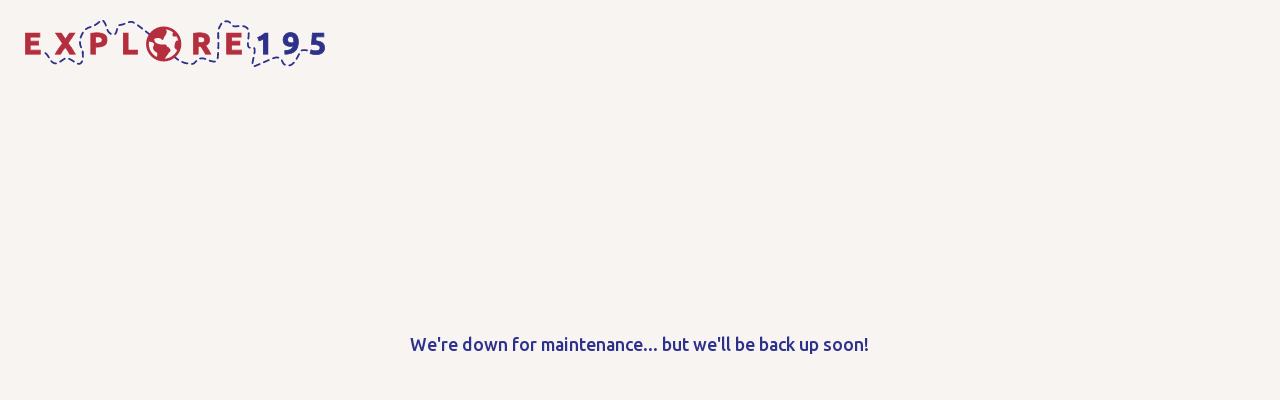

--- FILE ---
content_type: text/html
request_url: https://explore195.com/dest/Nsukka
body_size: 494
content:
<!doctype html><html lang="en"><head><script>window.prerenderReady=!1</script><script>window.willCallOnCaptureReady=!0</script><meta charset="utf-8"/><link rel="icon" href="/favicon.ico"/><meta name="viewport" content="width=device-width,initial-scale=1,maximum-scale=1,user-scalable=0"/><meta name="theme-color" content="#000000"/><meta name="robots" content="noarchive"><script async src="https://pagead2.googlesyndication.com/pagead/js/adsbygoogle.js?client=ca-pub-1059462794705356" crossorigin="anonymous"></script><link rel="apple-touch-icon" href="/apple-touch-icon.png"/><link crossorigin="use-credentials" rel="manifest" href="/manifest.json"/><link rel="preconnect" href="https://fonts.googleapis.com"><link rel="preconnect" href="https://fonts.gstatic.com" crossorigin><link href="https://fonts.googleapis.com/css2?family=Roboto:ital,wght@0,400;0,500;0,700;1,400;1,500;1,700&family=Ubuntu:ital,wght@0,300;0,400;0,500;0,700;1,300;1,400;1,500;1,700&display=swap" rel="stylesheet"><link href="https://cdn.maptiler.com/maptiler-sdk-js/v1.2.0/maptiler-sdk.css" rel="stylesheet"/><script defer="defer" src="/static/js/main.be036b0a.js"></script><link href="/static/css/main.2be5f215.css" rel="stylesheet"></head><body style="margin:0"><noscript>You need to enable JavaScript to run this app.</noscript><div id="root"></div></body></html>

--- FILE ---
content_type: text/html; charset=utf-8
request_url: https://www.google.com/recaptcha/api2/aframe
body_size: 267
content:
<!DOCTYPE HTML><html><head><meta http-equiv="content-type" content="text/html; charset=UTF-8"></head><body><script nonce="l2Cc5sMc_VODQ-4FMZiIuQ">/** Anti-fraud and anti-abuse applications only. See google.com/recaptcha */ try{var clients={'sodar':'https://pagead2.googlesyndication.com/pagead/sodar?'};window.addEventListener("message",function(a){try{if(a.source===window.parent){var b=JSON.parse(a.data);var c=clients[b['id']];if(c){var d=document.createElement('img');d.src=c+b['params']+'&rc='+(localStorage.getItem("rc::a")?sessionStorage.getItem("rc::b"):"");window.document.body.appendChild(d);sessionStorage.setItem("rc::e",parseInt(sessionStorage.getItem("rc::e")||0)+1);localStorage.setItem("rc::h",'1763332258290');}}}catch(b){}});window.parent.postMessage("_grecaptcha_ready", "*");}catch(b){}</script></body></html>

--- FILE ---
content_type: text/css; charset=utf-8
request_url: https://cdn.maptiler.com/maptiler-sdk-js/v1.2.0/maptiler-sdk.css
body_size: 13123
content:
.maplibregl-map{-webkit-tap-highlight-color:rgb(0 0 0/0);font:12px/20px Helvetica Neue,Arial,Helvetica,sans-serif;overflow:hidden;position:relative}.maplibregl-canvas{left:0;position:absolute;top:0}.maplibregl-map:fullscreen{height:100%;width:100%}.maplibregl-ctrl-group button.maplibregl-ctrl-compass{touch-action:none}.maplibregl-canvas-container.maplibregl-interactive,.maplibregl-ctrl-group button.maplibregl-ctrl-compass{cursor:grab;-moz-user-select:none;-webkit-user-select:none;-ms-user-select:none;user-select:none}.maplibregl-canvas-container.maplibregl-interactive.maplibregl-track-pointer{cursor:pointer}.maplibregl-canvas-container.maplibregl-interactive:active,.maplibregl-ctrl-group button.maplibregl-ctrl-compass:active{cursor:grabbing}.maplibregl-canvas-container.maplibregl-touch-zoom-rotate,.maplibregl-canvas-container.maplibregl-touch-zoom-rotate .maplibregl-canvas{touch-action:pan-x pan-y}.maplibregl-canvas-container.maplibregl-touch-drag-pan,.maplibregl-canvas-container.maplibregl-touch-drag-pan .maplibregl-canvas{touch-action:pinch-zoom}.maplibregl-canvas-container.maplibregl-touch-zoom-rotate.maplibregl-touch-drag-pan,.maplibregl-canvas-container.maplibregl-touch-zoom-rotate.maplibregl-touch-drag-pan .maplibregl-canvas{touch-action:none}.maplibregl-canvas-container.maplibregl-touch-drag-pan.maplibregl-cooperative-gestures,.maplibregl-canvas-container.maplibregl-touch-drag-pan.maplibregl-cooperative-gestures .maplibregl-canvas{touch-action:pan-x pan-y}.maplibregl-ctrl-bottom-left,.maplibregl-ctrl-bottom-right,.maplibregl-ctrl-top-left,.maplibregl-ctrl-top-right{pointer-events:none;position:absolute;z-index:2}.maplibregl-ctrl-top-left{left:0;top:0}.maplibregl-ctrl-top-right{right:0;top:0}.maplibregl-ctrl-bottom-left{bottom:0;left:0}.maplibregl-ctrl-bottom-right{bottom:0;right:0}.maplibregl-ctrl{clear:both;pointer-events:auto;transform:translate(0)}.maplibregl-ctrl-top-left .maplibregl-ctrl{float:left;margin:10px 0 0 10px}.maplibregl-ctrl-top-right .maplibregl-ctrl{float:right;margin:10px 10px 0 0}.maplibregl-ctrl-bottom-left .maplibregl-ctrl{float:left;margin:0 0 10px 10px}.maplibregl-ctrl-bottom-right .maplibregl-ctrl{float:right;margin:0 10px 10px 0}.maplibregl-ctrl-group{background:#fff;border-radius:4px}.maplibregl-ctrl-group:not(:empty){box-shadow:0 0 0 2px rgba(0,0,0,.1)}@media (-ms-high-contrast:active){.maplibregl-ctrl-group:not(:empty){box-shadow:0 0 0 2px ButtonText}}.maplibregl-ctrl-group button{background-color:transparent;border:0;box-sizing:border-box;cursor:pointer;display:block;height:29px;outline:none;padding:0;width:29px}.maplibregl-ctrl-group button+button{border-top:1px solid #ddd}.maplibregl-ctrl button .maplibregl-ctrl-icon{background-position:50%;background-repeat:no-repeat;display:block;height:100%;width:100%}@media (-ms-high-contrast:active){.maplibregl-ctrl-icon{background-color:transparent}.maplibregl-ctrl-group button+button{border-top:1px solid ButtonText}}.maplibregl-ctrl button::-moz-focus-inner{border:0;padding:0}.maplibregl-ctrl-attrib-button:focus,.maplibregl-ctrl-group button:focus{box-shadow:0 0 2px 2px #0096ff}.maplibregl-ctrl button:disabled{cursor:not-allowed}.maplibregl-ctrl button:disabled .maplibregl-ctrl-icon{opacity:.25}.maplibregl-ctrl button:not(:disabled):hover{background-color:rgb(0 0 0/5%)}.maplibregl-ctrl-group button:focus:focus-visible{box-shadow:0 0 2px 2px #0096ff}.maplibregl-ctrl-group button:focus:not(:focus-visible){box-shadow:none}.maplibregl-ctrl-group button:focus:first-child{border-radius:4px 4px 0 0}.maplibregl-ctrl-group button:focus:last-child{border-radius:0 0 4px 4px}.maplibregl-ctrl-group button:focus:only-child{border-radius:inherit}.maplibregl-ctrl button.maplibregl-ctrl-zoom-out .maplibregl-ctrl-icon{background-image:url("data:image/svg+xml;charset=utf-8,%3Csvg xmlns='http://www.w3.org/2000/svg' width='29' height='29' fill='%23333' viewBox='0 0 29 29'%3E%3Cpath d='M10 13c-.75 0-1.5.75-1.5 1.5S9.25 16 10 16h9c.75 0 1.5-.75 1.5-1.5S19.75 13 19 13h-9z'/%3E%3C/svg%3E")}.maplibregl-ctrl button.maplibregl-ctrl-zoom-in .maplibregl-ctrl-icon{background-image:url("data:image/svg+xml;charset=utf-8,%3Csvg xmlns='http://www.w3.org/2000/svg' width='29' height='29' fill='%23333' viewBox='0 0 29 29'%3E%3Cpath d='M14.5 8.5c-.75 0-1.5.75-1.5 1.5v3h-3c-.75 0-1.5.75-1.5 1.5S9.25 16 10 16h3v3c0 .75.75 1.5 1.5 1.5S16 19.75 16 19v-3h3c.75 0 1.5-.75 1.5-1.5S19.75 13 19 13h-3v-3c0-.75-.75-1.5-1.5-1.5z'/%3E%3C/svg%3E")}@media (-ms-high-contrast:active){.maplibregl-ctrl button.maplibregl-ctrl-zoom-out .maplibregl-ctrl-icon{background-image:url("data:image/svg+xml;charset=utf-8,%3Csvg xmlns='http://www.w3.org/2000/svg' width='29' height='29' fill='%23fff' viewBox='0 0 29 29'%3E%3Cpath d='M10 13c-.75 0-1.5.75-1.5 1.5S9.25 16 10 16h9c.75 0 1.5-.75 1.5-1.5S19.75 13 19 13h-9z'/%3E%3C/svg%3E")}.maplibregl-ctrl button.maplibregl-ctrl-zoom-in .maplibregl-ctrl-icon{background-image:url("data:image/svg+xml;charset=utf-8,%3Csvg xmlns='http://www.w3.org/2000/svg' width='29' height='29' fill='%23fff' viewBox='0 0 29 29'%3E%3Cpath d='M14.5 8.5c-.75 0-1.5.75-1.5 1.5v3h-3c-.75 0-1.5.75-1.5 1.5S9.25 16 10 16h3v3c0 .75.75 1.5 1.5 1.5S16 19.75 16 19v-3h3c.75 0 1.5-.75 1.5-1.5S19.75 13 19 13h-3v-3c0-.75-.75-1.5-1.5-1.5z'/%3E%3C/svg%3E")}}@media (-ms-high-contrast:black-on-white){.maplibregl-ctrl button.maplibregl-ctrl-zoom-out .maplibregl-ctrl-icon{background-image:url("data:image/svg+xml;charset=utf-8,%3Csvg xmlns='http://www.w3.org/2000/svg' width='29' height='29' viewBox='0 0 29 29'%3E%3Cpath d='M10 13c-.75 0-1.5.75-1.5 1.5S9.25 16 10 16h9c.75 0 1.5-.75 1.5-1.5S19.75 13 19 13h-9z'/%3E%3C/svg%3E")}.maplibregl-ctrl button.maplibregl-ctrl-zoom-in .maplibregl-ctrl-icon{background-image:url("data:image/svg+xml;charset=utf-8,%3Csvg xmlns='http://www.w3.org/2000/svg' width='29' height='29' viewBox='0 0 29 29'%3E%3Cpath d='M14.5 8.5c-.75 0-1.5.75-1.5 1.5v3h-3c-.75 0-1.5.75-1.5 1.5S9.25 16 10 16h3v3c0 .75.75 1.5 1.5 1.5S16 19.75 16 19v-3h3c.75 0 1.5-.75 1.5-1.5S19.75 13 19 13h-3v-3c0-.75-.75-1.5-1.5-1.5z'/%3E%3C/svg%3E")}}.maplibregl-ctrl button.maplibregl-ctrl-fullscreen .maplibregl-ctrl-icon{background-image:url("data:image/svg+xml;charset=utf-8,%3Csvg xmlns='http://www.w3.org/2000/svg' width='29' height='29' fill='%23333' viewBox='0 0 29 29'%3E%3Cpath d='M24 16v5.5c0 1.75-.75 2.5-2.5 2.5H16v-1l3-1.5-4-5.5 1-1 5.5 4 1.5-3h1zM6 16l1.5 3 5.5-4 1 1-4 5.5 3 1.5v1H7.5C5.75 24 5 23.25 5 21.5V16h1zm7-11v1l-3 1.5 4 5.5-1 1-5.5-4L6 13H5V7.5C5 5.75 5.75 5 7.5 5H13zm11 2.5c0-1.75-.75-2.5-2.5-2.5H16v1l3 1.5-4 5.5 1 1 5.5-4 1.5 3h1V7.5z'/%3E%3C/svg%3E")}.maplibregl-ctrl button.maplibregl-ctrl-shrink .maplibregl-ctrl-icon{background-image:url("data:image/svg+xml;charset=utf-8,%3Csvg xmlns='http://www.w3.org/2000/svg' width='29' height='29' viewBox='0 0 29 29'%3E%3Cpath d='M18.5 16c-1.75 0-2.5.75-2.5 2.5V24h1l1.5-3 5.5 4 1-1-4-5.5 3-1.5v-1h-5.5zM13 18.5c0-1.75-.75-2.5-2.5-2.5H5v1l3 1.5L4 24l1 1 5.5-4 1.5 3h1v-5.5zm3-8c0 1.75.75 2.5 2.5 2.5H24v-1l-3-1.5L25 5l-1-1-5.5 4L17 5h-1v5.5zM10.5 13c1.75 0 2.5-.75 2.5-2.5V5h-1l-1.5 3L5 4 4 5l4 5.5L5 12v1h5.5z'/%3E%3C/svg%3E")}@media (-ms-high-contrast:active){.maplibregl-ctrl button.maplibregl-ctrl-fullscreen .maplibregl-ctrl-icon{background-image:url("data:image/svg+xml;charset=utf-8,%3Csvg xmlns='http://www.w3.org/2000/svg' width='29' height='29' fill='%23fff' viewBox='0 0 29 29'%3E%3Cpath d='M24 16v5.5c0 1.75-.75 2.5-2.5 2.5H16v-1l3-1.5-4-5.5 1-1 5.5 4 1.5-3h1zM6 16l1.5 3 5.5-4 1 1-4 5.5 3 1.5v1H7.5C5.75 24 5 23.25 5 21.5V16h1zm7-11v1l-3 1.5 4 5.5-1 1-5.5-4L6 13H5V7.5C5 5.75 5.75 5 7.5 5H13zm11 2.5c0-1.75-.75-2.5-2.5-2.5H16v1l3 1.5-4 5.5 1 1 5.5-4 1.5 3h1V7.5z'/%3E%3C/svg%3E")}.maplibregl-ctrl button.maplibregl-ctrl-shrink .maplibregl-ctrl-icon{background-image:url("data:image/svg+xml;charset=utf-8,%3Csvg xmlns='http://www.w3.org/2000/svg' width='29' height='29' fill='%23fff' viewBox='0 0 29 29'%3E%3Cpath d='M18.5 16c-1.75 0-2.5.75-2.5 2.5V24h1l1.5-3 5.5 4 1-1-4-5.5 3-1.5v-1h-5.5zM13 18.5c0-1.75-.75-2.5-2.5-2.5H5v1l3 1.5L4 24l1 1 5.5-4 1.5 3h1v-5.5zm3-8c0 1.75.75 2.5 2.5 2.5H24v-1l-3-1.5L25 5l-1-1-5.5 4L17 5h-1v5.5zM10.5 13c1.75 0 2.5-.75 2.5-2.5V5h-1l-1.5 3L5 4 4 5l4 5.5L5 12v1h5.5z'/%3E%3C/svg%3E")}}@media (-ms-high-contrast:black-on-white){.maplibregl-ctrl button.maplibregl-ctrl-fullscreen .maplibregl-ctrl-icon{background-image:url("data:image/svg+xml;charset=utf-8,%3Csvg xmlns='http://www.w3.org/2000/svg' width='29' height='29' viewBox='0 0 29 29'%3E%3Cpath d='M24 16v5.5c0 1.75-.75 2.5-2.5 2.5H16v-1l3-1.5-4-5.5 1-1 5.5 4 1.5-3h1zM6 16l1.5 3 5.5-4 1 1-4 5.5 3 1.5v1H7.5C5.75 24 5 23.25 5 21.5V16h1zm7-11v1l-3 1.5 4 5.5-1 1-5.5-4L6 13H5V7.5C5 5.75 5.75 5 7.5 5H13zm11 2.5c0-1.75-.75-2.5-2.5-2.5H16v1l3 1.5-4 5.5 1 1 5.5-4 1.5 3h1V7.5z'/%3E%3C/svg%3E")}.maplibregl-ctrl button.maplibregl-ctrl-shrink .maplibregl-ctrl-icon{background-image:url("data:image/svg+xml;charset=utf-8,%3Csvg xmlns='http://www.w3.org/2000/svg' width='29' height='29' viewBox='0 0 29 29'%3E%3Cpath d='M18.5 16c-1.75 0-2.5.75-2.5 2.5V24h1l1.5-3 5.5 4 1-1-4-5.5 3-1.5v-1h-5.5zM13 18.5c0-1.75-.75-2.5-2.5-2.5H5v1l3 1.5L4 24l1 1 5.5-4 1.5 3h1v-5.5zm3-8c0 1.75.75 2.5 2.5 2.5H24v-1l-3-1.5L25 5l-1-1-5.5 4L17 5h-1v5.5zM10.5 13c1.75 0 2.5-.75 2.5-2.5V5h-1l-1.5 3L5 4 4 5l4 5.5L5 12v1h5.5z'/%3E%3C/svg%3E")}}.maplibregl-ctrl button.maplibregl-ctrl-compass .maplibregl-ctrl-icon{background-image:url("data:image/svg+xml;charset=utf-8,%3Csvg xmlns='http://www.w3.org/2000/svg' width='29' height='29' fill='%23333' viewBox='0 0 29 29'%3E%3Cpath d='m10.5 14 4-8 4 8h-8z'/%3E%3Cpath fill='%23ccc' d='m10.5 16 4 8 4-8h-8z'/%3E%3C/svg%3E")}@media (-ms-high-contrast:active){.maplibregl-ctrl button.maplibregl-ctrl-compass .maplibregl-ctrl-icon{background-image:url("data:image/svg+xml;charset=utf-8,%3Csvg xmlns='http://www.w3.org/2000/svg' width='29' height='29' fill='%23fff' viewBox='0 0 29 29'%3E%3Cpath d='m10.5 14 4-8 4 8h-8z'/%3E%3Cpath fill='%23999' d='m10.5 16 4 8 4-8h-8z'/%3E%3C/svg%3E")}}@media (-ms-high-contrast:black-on-white){.maplibregl-ctrl button.maplibregl-ctrl-compass .maplibregl-ctrl-icon{background-image:url("data:image/svg+xml;charset=utf-8,%3Csvg xmlns='http://www.w3.org/2000/svg' width='29' height='29' viewBox='0 0 29 29'%3E%3Cpath d='m10.5 14 4-8 4 8h-8z'/%3E%3Cpath fill='%23ccc' d='m10.5 16 4 8 4-8h-8z'/%3E%3C/svg%3E")}}.maplibregl-ctrl button.maplibregl-ctrl-terrain .maplibregl-ctrl-icon{background-image:url("data:image/svg+xml;charset=utf-8,%3Csvg xmlns='http://www.w3.org/2000/svg' width='22' height='22' fill='%23333' viewBox='0 0 22 22'%3E%3Cpath d='m1.754 13.406 4.453-4.851 3.09 3.09 3.281 3.277.969-.969-3.309-3.312 3.844-4.121 6.148 6.886h1.082v-.855l-7.207-8.07-4.84 5.187L6.169 6.57l-5.48 5.965v.871ZM.688 16.844h20.625v1.375H.688Zm0 0'/%3E%3C/svg%3E")}.maplibregl-ctrl button.maplibregl-ctrl-terrain-enabled .maplibregl-ctrl-icon{background-image:url("data:image/svg+xml;charset=utf-8,%3Csvg xmlns='http://www.w3.org/2000/svg' width='22' height='22' fill='%2333b5e5' viewBox='0 0 22 22'%3E%3Cpath d='m1.754 13.406 4.453-4.851 3.09 3.09 3.281 3.277.969-.969-3.309-3.312 3.844-4.121 6.148 6.886h1.082v-.855l-7.207-8.07-4.84 5.187L6.169 6.57l-5.48 5.965v.871ZM.688 16.844h20.625v1.375H.688Zm0 0'/%3E%3C/svg%3E")}.maplibregl-ctrl button.maplibregl-ctrl-geolocate .maplibregl-ctrl-icon{background-image:url("data:image/svg+xml;charset=utf-8,%3Csvg xmlns='http://www.w3.org/2000/svg' width='29' height='29' fill='%23333' viewBox='0 0 20 20'%3E%3Cpath d='M10 4C9 4 9 5 9 5v.1A5 5 0 0 0 5.1 9H5s-1 0-1 1 1 1 1 1h.1A5 5 0 0 0 9 14.9v.1s0 1 1 1 1-1 1-1v-.1a5 5 0 0 0 3.9-3.9h.1s1 0 1-1-1-1-1-1h-.1A5 5 0 0 0 11 5.1V5s0-1-1-1zm0 2.5a3.5 3.5 0 1 1 0 7 3.5 3.5 0 1 1 0-7z'/%3E%3Ccircle cx='10' cy='10' r='2'/%3E%3C/svg%3E")}.maplibregl-ctrl button.maplibregl-ctrl-geolocate:disabled .maplibregl-ctrl-icon{background-image:url("data:image/svg+xml;charset=utf-8,%3Csvg xmlns='http://www.w3.org/2000/svg' width='29' height='29' fill='%23aaa' viewBox='0 0 20 20'%3E%3Cpath d='M10 4C9 4 9 5 9 5v.1A5 5 0 0 0 5.1 9H5s-1 0-1 1 1 1 1 1h.1A5 5 0 0 0 9 14.9v.1s0 1 1 1 1-1 1-1v-.1a5 5 0 0 0 3.9-3.9h.1s1 0 1-1-1-1-1-1h-.1A5 5 0 0 0 11 5.1V5s0-1-1-1zm0 2.5a3.5 3.5 0 1 1 0 7 3.5 3.5 0 1 1 0-7z'/%3E%3Ccircle cx='10' cy='10' r='2'/%3E%3Cpath fill='red' d='m14 5 1 1-9 9-1-1 9-9z'/%3E%3C/svg%3E")}.maplibregl-ctrl button.maplibregl-ctrl-geolocate.maplibregl-ctrl-geolocate-active .maplibregl-ctrl-icon{background-image:url("data:image/svg+xml;charset=utf-8,%3Csvg xmlns='http://www.w3.org/2000/svg' width='29' height='29' fill='%2333b5e5' viewBox='0 0 20 20'%3E%3Cpath d='M10 4C9 4 9 5 9 5v.1A5 5 0 0 0 5.1 9H5s-1 0-1 1 1 1 1 1h.1A5 5 0 0 0 9 14.9v.1s0 1 1 1 1-1 1-1v-.1a5 5 0 0 0 3.9-3.9h.1s1 0 1-1-1-1-1-1h-.1A5 5 0 0 0 11 5.1V5s0-1-1-1zm0 2.5a3.5 3.5 0 1 1 0 7 3.5 3.5 0 1 1 0-7z'/%3E%3Ccircle cx='10' cy='10' r='2'/%3E%3C/svg%3E")}.maplibregl-ctrl button.maplibregl-ctrl-geolocate.maplibregl-ctrl-geolocate-active-error .maplibregl-ctrl-icon{background-image:url("data:image/svg+xml;charset=utf-8,%3Csvg xmlns='http://www.w3.org/2000/svg' width='29' height='29' fill='%23e58978' viewBox='0 0 20 20'%3E%3Cpath d='M10 4C9 4 9 5 9 5v.1A5 5 0 0 0 5.1 9H5s-1 0-1 1 1 1 1 1h.1A5 5 0 0 0 9 14.9v.1s0 1 1 1 1-1 1-1v-.1a5 5 0 0 0 3.9-3.9h.1s1 0 1-1-1-1-1-1h-.1A5 5 0 0 0 11 5.1V5s0-1-1-1zm0 2.5a3.5 3.5 0 1 1 0 7 3.5 3.5 0 1 1 0-7z'/%3E%3Ccircle cx='10' cy='10' r='2'/%3E%3C/svg%3E")}.maplibregl-ctrl button.maplibregl-ctrl-geolocate.maplibregl-ctrl-geolocate-background .maplibregl-ctrl-icon{background-image:url("data:image/svg+xml;charset=utf-8,%3Csvg xmlns='http://www.w3.org/2000/svg' width='29' height='29' fill='%2333b5e5' viewBox='0 0 20 20'%3E%3Cpath d='M10 4C9 4 9 5 9 5v.1A5 5 0 0 0 5.1 9H5s-1 0-1 1 1 1 1 1h.1A5 5 0 0 0 9 14.9v.1s0 1 1 1 1-1 1-1v-.1a5 5 0 0 0 3.9-3.9h.1s1 0 1-1-1-1-1-1h-.1A5 5 0 0 0 11 5.1V5s0-1-1-1zm0 2.5a3.5 3.5 0 1 1 0 7 3.5 3.5 0 1 1 0-7z'/%3E%3C/svg%3E")}.maplibregl-ctrl button.maplibregl-ctrl-geolocate.maplibregl-ctrl-geolocate-background-error .maplibregl-ctrl-icon{background-image:url("data:image/svg+xml;charset=utf-8,%3Csvg xmlns='http://www.w3.org/2000/svg' width='29' height='29' fill='%23e54e33' viewBox='0 0 20 20'%3E%3Cpath d='M10 4C9 4 9 5 9 5v.1A5 5 0 0 0 5.1 9H5s-1 0-1 1 1 1 1 1h.1A5 5 0 0 0 9 14.9v.1s0 1 1 1 1-1 1-1v-.1a5 5 0 0 0 3.9-3.9h.1s1 0 1-1-1-1-1-1h-.1A5 5 0 0 0 11 5.1V5s0-1-1-1zm0 2.5a3.5 3.5 0 1 1 0 7 3.5 3.5 0 1 1 0-7z'/%3E%3C/svg%3E")}.maplibregl-ctrl button.maplibregl-ctrl-geolocate.maplibregl-ctrl-geolocate-waiting .maplibregl-ctrl-icon{animation:maplibregl-spin 2s linear infinite}@media (-ms-high-contrast:active){.maplibregl-ctrl button.maplibregl-ctrl-geolocate .maplibregl-ctrl-icon{background-image:url("data:image/svg+xml;charset=utf-8,%3Csvg xmlns='http://www.w3.org/2000/svg' width='29' height='29' fill='%23fff' viewBox='0 0 20 20'%3E%3Cpath d='M10 4C9 4 9 5 9 5v.1A5 5 0 0 0 5.1 9H5s-1 0-1 1 1 1 1 1h.1A5 5 0 0 0 9 14.9v.1s0 1 1 1 1-1 1-1v-.1a5 5 0 0 0 3.9-3.9h.1s1 0 1-1-1-1-1-1h-.1A5 5 0 0 0 11 5.1V5s0-1-1-1zm0 2.5a3.5 3.5 0 1 1 0 7 3.5 3.5 0 1 1 0-7z'/%3E%3Ccircle cx='10' cy='10' r='2'/%3E%3C/svg%3E")}.maplibregl-ctrl button.maplibregl-ctrl-geolocate:disabled .maplibregl-ctrl-icon{background-image:url("data:image/svg+xml;charset=utf-8,%3Csvg xmlns='http://www.w3.org/2000/svg' width='29' height='29' fill='%23999' viewBox='0 0 20 20'%3E%3Cpath d='M10 4C9 4 9 5 9 5v.1A5 5 0 0 0 5.1 9H5s-1 0-1 1 1 1 1 1h.1A5 5 0 0 0 9 14.9v.1s0 1 1 1 1-1 1-1v-.1a5 5 0 0 0 3.9-3.9h.1s1 0 1-1-1-1-1-1h-.1A5 5 0 0 0 11 5.1V5s0-1-1-1zm0 2.5a3.5 3.5 0 1 1 0 7 3.5 3.5 0 1 1 0-7z'/%3E%3Ccircle cx='10' cy='10' r='2'/%3E%3Cpath fill='red' d='m14 5 1 1-9 9-1-1 9-9z'/%3E%3C/svg%3E")}.maplibregl-ctrl button.maplibregl-ctrl-geolocate.maplibregl-ctrl-geolocate-active .maplibregl-ctrl-icon{background-image:url("data:image/svg+xml;charset=utf-8,%3Csvg xmlns='http://www.w3.org/2000/svg' width='29' height='29' fill='%2333b5e5' viewBox='0 0 20 20'%3E%3Cpath d='M10 4C9 4 9 5 9 5v.1A5 5 0 0 0 5.1 9H5s-1 0-1 1 1 1 1 1h.1A5 5 0 0 0 9 14.9v.1s0 1 1 1 1-1 1-1v-.1a5 5 0 0 0 3.9-3.9h.1s1 0 1-1-1-1-1-1h-.1A5 5 0 0 0 11 5.1V5s0-1-1-1zm0 2.5a3.5 3.5 0 1 1 0 7 3.5 3.5 0 1 1 0-7z'/%3E%3Ccircle cx='10' cy='10' r='2'/%3E%3C/svg%3E")}.maplibregl-ctrl button.maplibregl-ctrl-geolocate.maplibregl-ctrl-geolocate-active-error .maplibregl-ctrl-icon{background-image:url("data:image/svg+xml;charset=utf-8,%3Csvg xmlns='http://www.w3.org/2000/svg' width='29' height='29' fill='%23e58978' viewBox='0 0 20 20'%3E%3Cpath d='M10 4C9 4 9 5 9 5v.1A5 5 0 0 0 5.1 9H5s-1 0-1 1 1 1 1 1h.1A5 5 0 0 0 9 14.9v.1s0 1 1 1 1-1 1-1v-.1a5 5 0 0 0 3.9-3.9h.1s1 0 1-1-1-1-1-1h-.1A5 5 0 0 0 11 5.1V5s0-1-1-1zm0 2.5a3.5 3.5 0 1 1 0 7 3.5 3.5 0 1 1 0-7z'/%3E%3Ccircle cx='10' cy='10' r='2'/%3E%3C/svg%3E")}.maplibregl-ctrl button.maplibregl-ctrl-geolocate.maplibregl-ctrl-geolocate-background .maplibregl-ctrl-icon{background-image:url("data:image/svg+xml;charset=utf-8,%3Csvg xmlns='http://www.w3.org/2000/svg' width='29' height='29' fill='%2333b5e5' viewBox='0 0 20 20'%3E%3Cpath d='M10 4C9 4 9 5 9 5v.1A5 5 0 0 0 5.1 9H5s-1 0-1 1 1 1 1 1h.1A5 5 0 0 0 9 14.9v.1s0 1 1 1 1-1 1-1v-.1a5 5 0 0 0 3.9-3.9h.1s1 0 1-1-1-1-1-1h-.1A5 5 0 0 0 11 5.1V5s0-1-1-1zm0 2.5a3.5 3.5 0 1 1 0 7 3.5 3.5 0 1 1 0-7z'/%3E%3C/svg%3E")}.maplibregl-ctrl button.maplibregl-ctrl-geolocate.maplibregl-ctrl-geolocate-background-error .maplibregl-ctrl-icon{background-image:url("data:image/svg+xml;charset=utf-8,%3Csvg xmlns='http://www.w3.org/2000/svg' width='29' height='29' fill='%23e54e33' viewBox='0 0 20 20'%3E%3Cpath d='M10 4C9 4 9 5 9 5v.1A5 5 0 0 0 5.1 9H5s-1 0-1 1 1 1 1 1h.1A5 5 0 0 0 9 14.9v.1s0 1 1 1 1-1 1-1v-.1a5 5 0 0 0 3.9-3.9h.1s1 0 1-1-1-1-1-1h-.1A5 5 0 0 0 11 5.1V5s0-1-1-1zm0 2.5a3.5 3.5 0 1 1 0 7 3.5 3.5 0 1 1 0-7z'/%3E%3C/svg%3E")}}@media (-ms-high-contrast:black-on-white){.maplibregl-ctrl button.maplibregl-ctrl-geolocate .maplibregl-ctrl-icon{background-image:url("data:image/svg+xml;charset=utf-8,%3Csvg xmlns='http://www.w3.org/2000/svg' width='29' height='29' viewBox='0 0 20 20'%3E%3Cpath d='M10 4C9 4 9 5 9 5v.1A5 5 0 0 0 5.1 9H5s-1 0-1 1 1 1 1 1h.1A5 5 0 0 0 9 14.9v.1s0 1 1 1 1-1 1-1v-.1a5 5 0 0 0 3.9-3.9h.1s1 0 1-1-1-1-1-1h-.1A5 5 0 0 0 11 5.1V5s0-1-1-1zm0 2.5a3.5 3.5 0 1 1 0 7 3.5 3.5 0 1 1 0-7z'/%3E%3Ccircle cx='10' cy='10' r='2'/%3E%3C/svg%3E")}.maplibregl-ctrl button.maplibregl-ctrl-geolocate:disabled .maplibregl-ctrl-icon{background-image:url("data:image/svg+xml;charset=utf-8,%3Csvg xmlns='http://www.w3.org/2000/svg' width='29' height='29' fill='%23666' viewBox='0 0 20 20'%3E%3Cpath d='M10 4C9 4 9 5 9 5v.1A5 5 0 0 0 5.1 9H5s-1 0-1 1 1 1 1 1h.1A5 5 0 0 0 9 14.9v.1s0 1 1 1 1-1 1-1v-.1a5 5 0 0 0 3.9-3.9h.1s1 0 1-1-1-1-1-1h-.1A5 5 0 0 0 11 5.1V5s0-1-1-1zm0 2.5a3.5 3.5 0 1 1 0 7 3.5 3.5 0 1 1 0-7z'/%3E%3Ccircle cx='10' cy='10' r='2'/%3E%3Cpath fill='red' d='m14 5 1 1-9 9-1-1 9-9z'/%3E%3C/svg%3E")}}@keyframes maplibregl-spin{0%{transform:rotate(0deg)}to{transform:rotate(1turn)}}a.maplibregl-ctrl-logo{background-image:url("data:image/svg+xml;charset=utf-8,%3Csvg xmlns='http://www.w3.org/2000/svg' width='88' height='23' fill='none'%3E%3Cpath fill='%23000' fill-opacity='.4' fill-rule='evenodd' d='M17.408 16.796h-1.827l2.501-12.095h.198l3.324 6.533.988 2.19.988-2.19 3.258-6.533h.181l2.6 12.095h-1.81l-1.218-5.644-.362-1.71-.658 1.71-2.929 5.644h-.098l-2.914-5.644-.757-1.71-.345 1.71zm1.958-3.42-.726 3.663a1.255 1.255 0 0 1-1.232 1.011h-1.827a1.255 1.255 0 0 1-1.229-1.509l2.501-12.095a1.255 1.255 0 0 1 1.23-1.001h.197a1.255 1.255 0 0 1 1.12.685l3.19 6.273 3.125-6.263a1.255 1.255 0 0 1 1.123-.695h.181a1.255 1.255 0 0 1 1.227.991l1.443 6.71a5.11 5.11 0 0 1 .314-.787l.009-.016a4.623 4.623 0 0 1 1.777-1.887c.782-.46 1.668-.667 2.611-.667a4.548 4.548 0 0 1 1.7.32l.306.134c.21-.16.474-.256.759-.256h1.694a1.255 1.255 0 0 1 1.212.925 1.255 1.255 0 0 1 1.212-.925h1.711c.284 0 .545.094.755.252.613-.3 1.312-.45 2.075-.45 1.356 0 2.557.445 3.482 1.4.314.319.566.676.763 1.064V4.701a1.255 1.255 0 0 1 1.255-1.255h1.86A1.255 1.255 0 0 1 54.44 4.7v9.194h2.217c.19 0 .37.043.532.118v-4.77c0-.356.147-.678.385-.906a2.416 2.416 0 0 1-.682-1.71c0-.665.267-1.253.735-1.7a2.448 2.448 0 0 1 1.722-.674 2.43 2.43 0 0 1 1.705.675c.211.2.381.43.504.683V4.7a1.255 1.255 0 0 1 1.255-1.255h1.744A1.255 1.255 0 0 1 65.812 4.7v3.335a4.76 4.76 0 0 1 1.526-.246c.938 0 1.817.214 2.59.69a4.47 4.47 0 0 1 1.67 1.743v-.98a1.255 1.255 0 0 1 1.256-1.256h1.777c.233 0 .451.064.639.174a3.407 3.407 0 0 1 1.567-.372c.346 0 .861.02 1.285.232a1.255 1.255 0 0 1 .689 1.004 4.73 4.73 0 0 1 .853-.588c.795-.44 1.675-.647 2.61-.647 1.385 0 2.65.39 3.525 1.396.836.938 1.168 2.173 1.168 3.528 0 .343-.02.694-.056 1.051a1.255 1.255 0 0 1-.947 1.09l.408.952a1.255 1.255 0 0 1-.477 1.552c-.418.268-.92.463-1.458.612-.613.171-1.304.244-2.049.244-1.06 0-2.043-.207-2.886-.698l-.015-.008c-.798-.48-1.419-1.135-1.818-1.963l-.004-.008a5.815 5.815 0 0 1-.548-2.512c0-.286.017-.567.053-.843a1.255 1.255 0 0 1-.333-.086l-.166-.004c-.223 0-.426.062-.643.228-.03.024-.142.139-.142.59v3.883a1.255 1.255 0 0 1-1.256 1.256h-1.777a1.255 1.255 0 0 1-1.256-1.256V15.69l-.032.057a4.778 4.778 0 0 1-1.86 1.833 5.04 5.04 0 0 1-2.484.634 4.47 4.47 0 0 1-1.935-.424 1.252 1.252 0 0 1-.764.258h-1.71a1.255 1.255 0 0 1-1.256-1.255V7.687a2.402 2.402 0 0 1-.428.625c.253.23.412.561.412.93v7.553a1.255 1.255 0 0 1-1.256 1.255h-1.843a1.25 1.25 0 0 1-.894-.373c-.228.23-.544.373-.894.373H51.32a1.255 1.255 0 0 1-1.256-1.255v-1.251l-.061.117a4.703 4.703 0 0 1-1.782 1.884 4.767 4.767 0 0 1-2.485.67 5.6 5.6 0 0 1-1.485-.188l.009 2.764a1.255 1.255 0 0 1-1.255 1.259h-1.729a1.255 1.255 0 0 1-1.255-1.255v-3.537a1.255 1.255 0 0 1-1.167.793h-1.679a1.25 1.25 0 0 1-.77-.263 4.47 4.47 0 0 1-1.945.429c-.885 0-1.724-.21-2.495-.632l-.017-.01a4.983 4.983 0 0 1-1.081-.836 1.255 1.255 0 0 1-1.254 1.312h-1.81a1.255 1.255 0 0 1-1.228-.99l-.782-3.625-2.044 3.939a1.255 1.255 0 0 1-1.115.676h-.098a1.255 1.255 0 0 1-1.116-.68l-2.061-3.994zM35.92 16.63l.207-.114.223-.15c.329-.237.574-.499.735-.785l.061-.118.033 1.332h1.678V9.242h-1.694l-.033 1.267c-.088-.22-.264-.438-.526-.658l-.032-.028a3.16 3.16 0 0 0-.668-.428l-.27-.12a3.293 3.293 0 0 0-1.235-.23c-.757 0-1.415.163-1.974.493a3.36 3.36 0 0 0-1.3 1.382c-.297.593-.444 1.284-.444 2.074 0 .8.17 1.503.51 2.107a3.795 3.795 0 0 0 1.382 1.381 3.883 3.883 0 0 0 1.893.477c.53 0 1.015-.11 1.455-.33zm-2.789-5.38c-.384.45-.575 1.038-.575 1.762 0 .735.186 1.332.559 1.794.384.45.933.675 1.645.675a2.25 2.25 0 0 0 .934-.19 2.17 2.17 0 0 0 .468-.29l.178-.161a2.163 2.163 0 0 0 .397-.561c.163-.333.244-.717.244-1.15v-.115c0-.472-.098-.894-.296-1.267l-.043-.077a2.211 2.211 0 0 0-.633-.709l-.13-.086-.047-.028a2.099 2.099 0 0 0-1.073-.285c-.702 0-1.244.231-1.629.692zm2.316 2.706c.163-.17.28-.407.28-.83v-.114c0-.292-.06-.508-.15-.68a.958.958 0 0 0-.353-.389.851.851 0 0 0-.464-.127c-.4 0-.56.114-.664.239l-.01.012c-.148.174-.275.45-.275.945 0 .506.122.801.27.99.097.11.266.224.68.224.303 0 .504-.09.687-.269zm7.545 1.705a2.626 2.626 0 0 0 .331.423c.213.22.464.402.755.548l.173.074c.433.17.93.255 1.49.255.68 0 1.295-.165 1.844-.493a3.447 3.447 0 0 0 1.316-1.4c.329-.603.493-1.299.493-2.089 0-1.273-.33-2.243-.988-2.913-.658-.68-1.52-1.02-2.584-1.02-.598 0-1.124.115-1.575.347a2.807 2.807 0 0 0-.415.262l-.199.166a3.35 3.35 0 0 0-.64.82V9.242h-1.712v11.553h1.729l-.017-5.134zm.53-1.138c.137.193.297.36.48.5l.155.11.053.034c.34.197.713.297 1.119.297.714 0 1.262-.225 1.645-.675.385-.46.576-1.048.576-1.762 0-.746-.192-1.338-.576-1.777-.372-.45-.92-.675-1.645-.675-.29 0-.569.053-.835.16a2.366 2.366 0 0 0-.284.136 1.99 1.99 0 0 0-.363.254 2.237 2.237 0 0 0-.46.569l-.082.162a2.56 2.56 0 0 0-.213 1.072v.115c0 .471.098.894.296 1.267l.135.211zm.964-.818a1.11 1.11 0 0 0 .367.385.937.937 0 0 0 .476.118c.423 0 .59-.117.687-.23.159-.194.28-.478.28-.95 0-.53-.133-.8-.266-.952l-.021-.025c-.078-.094-.231-.221-.68-.221a.995.995 0 0 0-.503.135l-.012.007a.859.859 0 0 0-.335.343c-.073.133-.132.324-.132.614v.115a1.43 1.43 0 0 0 .14.66zm15.7-6.222c.232-.23.346-.516.346-.856a1.053 1.053 0 0 0-.345-.79 1.175 1.175 0 0 0-.84-.329c-.34 0-.625.11-.855.33a1.053 1.053 0 0 0-.346.79c0 .34.115.625.346.855.23.23.516.346.856.346.34 0 .62-.115.839-.346zm4.337 9.314.033-1.332c.128.269.324.518.59.747l.098.081a3.727 3.727 0 0 0 .316.224l.223.122a3.21 3.21 0 0 0 1.44.322 3.785 3.785 0 0 0 1.875-.477 3.52 3.52 0 0 0 1.382-1.366c.352-.593.526-1.29.526-2.09 0-.79-.147-1.48-.444-2.073a3.235 3.235 0 0 0-1.283-1.399c-.549-.34-1.195-.51-1.942-.51a3.476 3.476 0 0 0-1.527.344l-.086.043-.165.09a3.412 3.412 0 0 0-.33.214c-.288.21-.507.446-.656.707a1.893 1.893 0 0 0-.099.198l.082-1.283V4.701h-1.744v12.095zm.473-2.509a2.482 2.482 0 0 0 .566.7c.078.065.159.125.245.18l.144.08a2.105 2.105 0 0 0 .975.232c.713 0 1.262-.225 1.645-.675.384-.46.576-1.053.576-1.778 0-.734-.192-1.327-.576-1.777-.373-.46-.921-.692-1.645-.692a2.18 2.18 0 0 0-1.015.235c-.147.075-.285.17-.415.282l-.15.142a2.086 2.086 0 0 0-.42.594c-.149.32-.223.685-.223 1.1v.115c0 .47.097.89.293 1.26zm2.616-.293c.157-.191.28-.479.28-.967 0-.51-.13-.79-.276-.961l-.021-.026c-.082-.1-.232-.225-.67-.225a.868.868 0 0 0-.681.279l-.012.011c-.154.155-.274.38-.274.807v.115c0 .285.057.499.144.669a1.13 1.13 0 0 0 .367.405c.137.082.28.123.455.123.423 0 .59-.118.686-.23zm8.266-3.013c.23-.087.472-.134.724-.14l.069-.002c.329 0 .542.033.642.099l.247-1.794c-.13-.066-.37-.099-.717-.099a2.3 2.3 0 0 0-.545.063 2.086 2.086 0 0 0-.411.148 2.18 2.18 0 0 0-.4.249 2.482 2.482 0 0 0-.485.499 2.659 2.659 0 0 0-.32.581l-.05.137v-1.48h-1.778v7.553h1.777v-3.884c0-.364.053-.678.159-.943a1.49 1.49 0 0 1 .466-.636 2.52 2.52 0 0 1 .399-.253 2.19 2.19 0 0 1 .224-.099zm9.784 2.656.05-.922c0-1.162-.285-2.062-.856-2.698-.559-.647-1.42-.97-2.584-.97-.746 0-1.415.163-2.007.493a3.462 3.462 0 0 0-1.4 1.382c-.329.604-.493 1.306-.493 2.106 0 .714.143 1.371.428 1.975.285.593.73 1.07 1.332 1.432.604.351 1.355.526 2.255.526.649 0 1.204-.062 1.668-.185l.044-.012.135-.04c.409-.122.736-.263.984-.421l-.542-1.267c-.2.108-.415.199-.642.274l-.297.087c-.34.088-.773.131-1.3.131-.636 0-1.135-.147-1.497-.444a1.573 1.573 0 0 1-.192-.193c-.244-.294-.415-.705-.512-1.234l-.004-.021h5.43zm-5.427-1.256-.003.022h3.752v-.138c-.007-.485-.104-.857-.288-1.118a1.056 1.056 0 0 0-.156-.176c-.307-.285-.746-.428-1.316-.428-.657 0-1.155.202-1.494.604-.253.3-.417.712-.494 1.234zm-27.053 2.77V4.7h-1.86v12.095h5.333V15.15zm7.103-5.908v7.553h-1.843V9.242h1.843z'/%3E%3Cpath fill='%23fff' d='m19.63 11.151-.757-1.71-.345 1.71-1.12 5.644h-1.827L18.083 4.7h.197l3.325 6.533.988 2.19.988-2.19L26.839 4.7h.181l2.6 12.095h-1.81l-1.218-5.644-.362-1.71-.658 1.71-2.93 5.644h-.098l-2.913-5.644zm14.836 5.81c-.68 0-1.311-.16-1.893-.478a3.795 3.795 0 0 1-1.381-1.382c-.34-.604-.51-1.306-.51-2.106 0-.79.147-1.482.444-2.074a3.364 3.364 0 0 1 1.3-1.382c.559-.33 1.217-.494 1.974-.494a3.293 3.293 0 0 1 1.234.231 3.341 3.341 0 0 1 .97.575c.264.22.44.439.527.659l.033-1.267h1.694v7.553H37.18l-.033-1.332c-.186.395-.526.746-1.02 1.053a3.167 3.167 0 0 1-1.662.444zm.296-1.482c.626 0 1.152-.214 1.58-.642.428-.44.642-1.01.642-1.711v-.115c0-.472-.098-.894-.296-1.267a2.211 2.211 0 0 0-.807-.872 2.098 2.098 0 0 0-1.119-.313c-.702 0-1.245.231-1.629.692-.384.45-.575 1.037-.575 1.76 0 .736.186 1.333.559 1.795.384.45.933.675 1.645.675zm6.521-6.237h1.711v1.4c.604-1.065 1.547-1.597 2.83-1.597 1.064 0 1.926.34 2.584 1.02.659.67.988 1.641.988 2.914 0 .79-.164 1.487-.493 2.09a3.456 3.456 0 0 1-1.316 1.399 3.51 3.51 0 0 1-1.844.493c-.636 0-1.19-.11-1.662-.329a2.665 2.665 0 0 1-1.086-.97l.017 5.134h-1.728V9.242zm4.048 6.22c.714 0 1.262-.224 1.645-.674.385-.46.576-1.048.576-1.762 0-.746-.192-1.338-.576-1.777-.372-.45-.92-.675-1.645-.675-.395 0-.768.098-1.12.296-.34.187-.613.46-.822.823-.197.351-.296.763-.296 1.234v.115c0 .472.098.894.296 1.267.209.362.483.647.823.855.34.197.713.297 1.119.297z'/%3E%3Cpath fill='%23e1e3e9' d='M51.325 4.7h1.86v10.45h3.473v1.646h-5.333zm7.12 4.542h1.843v7.553h-1.843zm.905-1.415a1.159 1.159 0 0 1-.856-.346 1.165 1.165 0 0 1-.346-.856 1.053 1.053 0 0 1 .346-.79c.23-.219.516-.329.856-.329.329 0 .609.11.839.33a1.053 1.053 0 0 1 .345.79 1.159 1.159 0 0 1-.345.855c-.22.23-.5.346-.84.346zm7.875 9.133a3.167 3.167 0 0 1-1.662-.444c-.482-.307-.817-.658-1.004-1.053l-.033 1.332h-1.71V4.701h1.743v4.657l-.082 1.283c.186-.438.548-.812 1.086-1.119a3.486 3.486 0 0 1 1.778-.477c.746 0 1.393.17 1.942.51a3.235 3.235 0 0 1 1.283 1.4c.297.592.444 1.282.444 2.072 0 .8-.175 1.498-.526 2.09a3.52 3.52 0 0 1-1.382 1.366 3.785 3.785 0 0 1-1.876.477zm-.296-1.481c.713 0 1.26-.225 1.645-.675.384-.46.577-1.053.577-1.778 0-.734-.193-1.327-.577-1.776-.373-.46-.921-.692-1.645-.692a2.115 2.115 0 0 0-1.58.659c-.428.428-.642.992-.642 1.694v.115c0 .473.098.895.296 1.267a2.385 2.385 0 0 0 .807.872 2.1 2.1 0 0 0 1.119.313zm5.927-6.237h1.777v1.481c.176-.505.46-.91.856-1.217a2.14 2.14 0 0 1 1.349-.46c.351 0 .593.032.724.098l-.247 1.794c-.099-.066-.313-.099-.642-.099-.516 0-.988.164-1.416.494-.417.329-.626.855-.626 1.58v3.883h-1.777V9.242zm9.534 7.718c-.9 0-1.651-.175-2.255-.526-.603-.362-1.047-.84-1.332-1.432a4.567 4.567 0 0 1-.428-1.975c0-.8.164-1.502.493-2.106a3.462 3.462 0 0 1 1.4-1.382c.592-.33 1.262-.494 2.007-.494 1.163 0 2.024.324 2.584.97.57.637.856 1.537.856 2.7 0 .296-.017.603-.05.92h-5.43c.12.67.356 1.153.708 1.45.362.296.86.443 1.497.443.526 0 .96-.044 1.3-.131a4.123 4.123 0 0 0 .938-.362l.542 1.267c-.274.175-.647.329-1.119.46-.472.132-1.042.197-1.711.197zm1.596-4.558c.01-.68-.137-1.158-.444-1.432-.307-.285-.746-.428-1.316-.428-1.152 0-1.815.62-1.991 1.86h3.752z'/%3E%3Cg fill-rule='evenodd' stroke-width='1.036'%3E%3Cpath fill='%23000' fill-opacity='.4' d='m8.166 16.146-.002.002a1.54 1.54 0 0 1-2.009 0l-.002-.002-.043-.034-.002-.002-.199-.162H4.377a.657.657 0 0 0-.659.659v1.84a.657.657 0 0 0 .659.659h5.565a.657.657 0 0 0 .659-.659v-1.84a.657.657 0 0 0-.659-.659H8.411l-.202.164zm-1.121-.905a.29.29 0 0 0 .113.023.286.286 0 0 0 .189-.07l.077-.063c.634-.508 4.672-3.743 4.672-7.575 0-2.55-2.215-4.625-4.938-4.625S2.221 5.006 2.221 7.556c0 3.225 2.86 6.027 4.144 7.137h.004l.04.038.484.4.077.063a.628.628 0 0 0 .074.047zm-2.52-.548a16.898 16.898 0 0 1-1.183-1.315C2.187 11.942.967 9.897.967 7.555c0-3.319 2.855-5.88 6.192-5.88 3.338 0 6.193 2.561 6.193 5.881 0 2.34-1.22 4.387-2.376 5.822a16.898 16.898 0 0 1-1.182 1.315h.15a1.912 1.912 0 0 1 1.914 1.914v1.84a1.912 1.912 0 0 1-1.914 1.914H4.377a1.912 1.912 0 0 1-1.914-1.914v-1.84a1.912 1.912 0 0 1 1.914-1.914zm3.82-6.935c0 .692-.55 1.222-1.187 1.222s-1.185-.529-1.185-1.222.548-1.222 1.185-1.222c.638 0 1.186.529 1.186 1.222zm-1.186 2.477c1.348 0 2.442-1.11 2.442-2.478S8.507 5.28 7.159 5.28 4.72 6.39 4.72 7.758s1.092 2.477 2.44 2.477zm2.048 7.71H5.114v-.838h4.093z'/%3E%3Cpath fill='%23e1e3e9' d='M2.222 7.555c0-2.55 2.214-4.625 4.937-4.625 2.723 0 4.938 2.075 4.938 4.625 0 3.832-4.038 7.068-4.672 7.575l-.077.063a.286.286 0 0 1-.189.07.286.286 0 0 1-.188-.07l-.077-.063c-.634-.507-4.672-3.743-4.672-7.575zm4.937 2.68c1.348 0 2.442-1.11 2.442-2.478S8.507 5.28 7.159 5.28 4.72 6.39 4.72 7.758s1.092 2.477 2.44 2.477z'/%3E%3Cpath fill='%23fff' d='M4.377 15.948a.657.657 0 0 0-.659.659v1.84a.657.657 0 0 0 .659.659h5.565a.657.657 0 0 0 .659-.659v-1.84a.657.657 0 0 0-.659-.659zm4.83 1.16H5.114v.838h4.093z'/%3E%3C/g%3E%3C/svg%3E");background-repeat:no-repeat;cursor:pointer;display:block;height:23px;margin:0 0 -4px -4px;overflow:hidden;width:88px}a.maplibregl-ctrl-logo.maplibregl-compact{width:14px}@media (-ms-high-contrast:active){a.maplibregl-ctrl-logo{background-color:transparent;background-image:url("data:image/svg+xml;charset=utf-8,%3Csvg xmlns='http://www.w3.org/2000/svg' width='88' height='23' fill='none'%3E%3Cpath fill='%23000' fill-opacity='.4' fill-rule='evenodd' d='M17.408 16.796h-1.827l2.501-12.095h.198l3.324 6.533.988 2.19.988-2.19 3.258-6.533h.181l2.6 12.095h-1.81l-1.218-5.644-.362-1.71-.658 1.71-2.929 5.644h-.098l-2.914-5.644-.757-1.71-.345 1.71zm1.958-3.42-.726 3.663a1.255 1.255 0 0 1-1.232 1.011h-1.827a1.255 1.255 0 0 1-1.229-1.509l2.501-12.095a1.255 1.255 0 0 1 1.23-1.001h.197a1.255 1.255 0 0 1 1.12.685l3.19 6.273 3.125-6.263a1.255 1.255 0 0 1 1.123-.695h.181a1.255 1.255 0 0 1 1.227.991l1.443 6.71a5.11 5.11 0 0 1 .314-.787l.009-.016a4.623 4.623 0 0 1 1.777-1.887c.782-.46 1.668-.667 2.611-.667a4.548 4.548 0 0 1 1.7.32l.306.134c.21-.16.474-.256.759-.256h1.694a1.255 1.255 0 0 1 1.212.925 1.255 1.255 0 0 1 1.212-.925h1.711c.284 0 .545.094.755.252.613-.3 1.312-.45 2.075-.45 1.356 0 2.557.445 3.482 1.4.314.319.566.676.763 1.064V4.701a1.255 1.255 0 0 1 1.255-1.255h1.86A1.255 1.255 0 0 1 54.44 4.7v9.194h2.217c.19 0 .37.043.532.118v-4.77c0-.356.147-.678.385-.906a2.416 2.416 0 0 1-.682-1.71c0-.665.267-1.253.735-1.7a2.448 2.448 0 0 1 1.722-.674 2.43 2.43 0 0 1 1.705.675c.211.2.381.43.504.683V4.7a1.255 1.255 0 0 1 1.255-1.255h1.744A1.255 1.255 0 0 1 65.812 4.7v3.335a4.76 4.76 0 0 1 1.526-.246c.938 0 1.817.214 2.59.69a4.47 4.47 0 0 1 1.67 1.743v-.98a1.255 1.255 0 0 1 1.256-1.256h1.777c.233 0 .451.064.639.174a3.407 3.407 0 0 1 1.567-.372c.346 0 .861.02 1.285.232a1.255 1.255 0 0 1 .689 1.004 4.73 4.73 0 0 1 .853-.588c.795-.44 1.675-.647 2.61-.647 1.385 0 2.65.39 3.525 1.396.836.938 1.168 2.173 1.168 3.528 0 .343-.02.694-.056 1.051a1.255 1.255 0 0 1-.947 1.09l.408.952a1.255 1.255 0 0 1-.477 1.552c-.418.268-.92.463-1.458.612-.613.171-1.304.244-2.049.244-1.06 0-2.043-.207-2.886-.698l-.015-.008c-.798-.48-1.419-1.135-1.818-1.963l-.004-.008a5.815 5.815 0 0 1-.548-2.512c0-.286.017-.567.053-.843a1.255 1.255 0 0 1-.333-.086l-.166-.004c-.223 0-.426.062-.643.228-.03.024-.142.139-.142.59v3.883a1.255 1.255 0 0 1-1.256 1.256h-1.777a1.255 1.255 0 0 1-1.256-1.256V15.69l-.032.057a4.778 4.778 0 0 1-1.86 1.833 5.04 5.04 0 0 1-2.484.634 4.47 4.47 0 0 1-1.935-.424 1.252 1.252 0 0 1-.764.258h-1.71a1.255 1.255 0 0 1-1.256-1.255V7.687a2.402 2.402 0 0 1-.428.625c.253.23.412.561.412.93v7.553a1.255 1.255 0 0 1-1.256 1.255h-1.843a1.25 1.25 0 0 1-.894-.373c-.228.23-.544.373-.894.373H51.32a1.255 1.255 0 0 1-1.256-1.255v-1.251l-.061.117a4.703 4.703 0 0 1-1.782 1.884 4.767 4.767 0 0 1-2.485.67 5.6 5.6 0 0 1-1.485-.188l.009 2.764a1.255 1.255 0 0 1-1.255 1.259h-1.729a1.255 1.255 0 0 1-1.255-1.255v-3.537a1.255 1.255 0 0 1-1.167.793h-1.679a1.25 1.25 0 0 1-.77-.263 4.47 4.47 0 0 1-1.945.429c-.885 0-1.724-.21-2.495-.632l-.017-.01a4.983 4.983 0 0 1-1.081-.836 1.255 1.255 0 0 1-1.254 1.312h-1.81a1.255 1.255 0 0 1-1.228-.99l-.782-3.625-2.044 3.939a1.255 1.255 0 0 1-1.115.676h-.098a1.255 1.255 0 0 1-1.116-.68l-2.061-3.994zM35.92 16.63l.207-.114.223-.15c.329-.237.574-.499.735-.785l.061-.118.033 1.332h1.678V9.242h-1.694l-.033 1.267c-.088-.22-.264-.438-.526-.658l-.032-.028a3.16 3.16 0 0 0-.668-.428l-.27-.12a3.293 3.293 0 0 0-1.235-.23c-.757 0-1.415.163-1.974.493a3.36 3.36 0 0 0-1.3 1.382c-.297.593-.444 1.284-.444 2.074 0 .8.17 1.503.51 2.107a3.795 3.795 0 0 0 1.382 1.381 3.883 3.883 0 0 0 1.893.477c.53 0 1.015-.11 1.455-.33zm-2.789-5.38c-.384.45-.575 1.038-.575 1.762 0 .735.186 1.332.559 1.794.384.45.933.675 1.645.675a2.25 2.25 0 0 0 .934-.19 2.17 2.17 0 0 0 .468-.29l.178-.161a2.163 2.163 0 0 0 .397-.561c.163-.333.244-.717.244-1.15v-.115c0-.472-.098-.894-.296-1.267l-.043-.077a2.211 2.211 0 0 0-.633-.709l-.13-.086-.047-.028a2.099 2.099 0 0 0-1.073-.285c-.702 0-1.244.231-1.629.692zm2.316 2.706c.163-.17.28-.407.28-.83v-.114c0-.292-.06-.508-.15-.68a.958.958 0 0 0-.353-.389.851.851 0 0 0-.464-.127c-.4 0-.56.114-.664.239l-.01.012c-.148.174-.275.45-.275.945 0 .506.122.801.27.99.097.11.266.224.68.224.303 0 .504-.09.687-.269zm7.545 1.705a2.626 2.626 0 0 0 .331.423c.213.22.464.402.755.548l.173.074c.433.17.93.255 1.49.255.68 0 1.295-.165 1.844-.493a3.447 3.447 0 0 0 1.316-1.4c.329-.603.493-1.299.493-2.089 0-1.273-.33-2.243-.988-2.913-.658-.68-1.52-1.02-2.584-1.02-.598 0-1.124.115-1.575.347a2.807 2.807 0 0 0-.415.262l-.199.166a3.35 3.35 0 0 0-.64.82V9.242h-1.712v11.553h1.729l-.017-5.134zm.53-1.138c.137.193.297.36.48.5l.155.11.053.034c.34.197.713.297 1.119.297.714 0 1.262-.225 1.645-.675.385-.46.576-1.048.576-1.762 0-.746-.192-1.338-.576-1.777-.372-.45-.92-.675-1.645-.675-.29 0-.569.053-.835.16a2.366 2.366 0 0 0-.284.136 1.99 1.99 0 0 0-.363.254 2.237 2.237 0 0 0-.46.569l-.082.162a2.56 2.56 0 0 0-.213 1.072v.115c0 .471.098.894.296 1.267l.135.211zm.964-.818a1.11 1.11 0 0 0 .367.385.937.937 0 0 0 .476.118c.423 0 .59-.117.687-.23.159-.194.28-.478.28-.95 0-.53-.133-.8-.266-.952l-.021-.025c-.078-.094-.231-.221-.68-.221a.995.995 0 0 0-.503.135l-.012.007a.859.859 0 0 0-.335.343c-.073.133-.132.324-.132.614v.115a1.43 1.43 0 0 0 .14.66zm15.7-6.222c.232-.23.346-.516.346-.856a1.053 1.053 0 0 0-.345-.79 1.175 1.175 0 0 0-.84-.329c-.34 0-.625.11-.855.33a1.053 1.053 0 0 0-.346.79c0 .34.115.625.346.855.23.23.516.346.856.346.34 0 .62-.115.839-.346zm4.337 9.314.033-1.332c.128.269.324.518.59.747l.098.081a3.727 3.727 0 0 0 .316.224l.223.122a3.21 3.21 0 0 0 1.44.322 3.785 3.785 0 0 0 1.875-.477 3.52 3.52 0 0 0 1.382-1.366c.352-.593.526-1.29.526-2.09 0-.79-.147-1.48-.444-2.073a3.235 3.235 0 0 0-1.283-1.399c-.549-.34-1.195-.51-1.942-.51a3.476 3.476 0 0 0-1.527.344l-.086.043-.165.09a3.412 3.412 0 0 0-.33.214c-.288.21-.507.446-.656.707a1.893 1.893 0 0 0-.099.198l.082-1.283V4.701h-1.744v12.095zm.473-2.509a2.482 2.482 0 0 0 .566.7c.078.065.159.125.245.18l.144.08a2.105 2.105 0 0 0 .975.232c.713 0 1.262-.225 1.645-.675.384-.46.576-1.053.576-1.778 0-.734-.192-1.327-.576-1.777-.373-.46-.921-.692-1.645-.692a2.18 2.18 0 0 0-1.015.235c-.147.075-.285.17-.415.282l-.15.142a2.086 2.086 0 0 0-.42.594c-.149.32-.223.685-.223 1.1v.115c0 .47.097.89.293 1.26zm2.616-.293c.157-.191.28-.479.28-.967 0-.51-.13-.79-.276-.961l-.021-.026c-.082-.1-.232-.225-.67-.225a.868.868 0 0 0-.681.279l-.012.011c-.154.155-.274.38-.274.807v.115c0 .285.057.499.144.669a1.13 1.13 0 0 0 .367.405c.137.082.28.123.455.123.423 0 .59-.118.686-.23zm8.266-3.013c.23-.087.472-.134.724-.14l.069-.002c.329 0 .542.033.642.099l.247-1.794c-.13-.066-.37-.099-.717-.099a2.3 2.3 0 0 0-.545.063 2.086 2.086 0 0 0-.411.148 2.18 2.18 0 0 0-.4.249 2.482 2.482 0 0 0-.485.499 2.659 2.659 0 0 0-.32.581l-.05.137v-1.48h-1.778v7.553h1.777v-3.884c0-.364.053-.678.159-.943a1.49 1.49 0 0 1 .466-.636 2.52 2.52 0 0 1 .399-.253 2.19 2.19 0 0 1 .224-.099zm9.784 2.656.05-.922c0-1.162-.285-2.062-.856-2.698-.559-.647-1.42-.97-2.584-.97-.746 0-1.415.163-2.007.493a3.462 3.462 0 0 0-1.4 1.382c-.329.604-.493 1.306-.493 2.106 0 .714.143 1.371.428 1.975.285.593.73 1.07 1.332 1.432.604.351 1.355.526 2.255.526.649 0 1.204-.062 1.668-.185l.044-.012.135-.04c.409-.122.736-.263.984-.421l-.542-1.267c-.2.108-.415.199-.642.274l-.297.087c-.34.088-.773.131-1.3.131-.636 0-1.135-.147-1.497-.444a1.573 1.573 0 0 1-.192-.193c-.244-.294-.415-.705-.512-1.234l-.004-.021h5.43zm-5.427-1.256-.003.022h3.752v-.138c-.007-.485-.104-.857-.288-1.118a1.056 1.056 0 0 0-.156-.176c-.307-.285-.746-.428-1.316-.428-.657 0-1.155.202-1.494.604-.253.3-.417.712-.494 1.234zm-27.053 2.77V4.7h-1.86v12.095h5.333V15.15zm7.103-5.908v7.553h-1.843V9.242h1.843z'/%3E%3Cpath fill='%23fff' d='m19.63 11.151-.757-1.71-.345 1.71-1.12 5.644h-1.827L18.083 4.7h.197l3.325 6.533.988 2.19.988-2.19L26.839 4.7h.181l2.6 12.095h-1.81l-1.218-5.644-.362-1.71-.658 1.71-2.93 5.644h-.098l-2.913-5.644zm14.836 5.81c-.68 0-1.311-.16-1.893-.478a3.795 3.795 0 0 1-1.381-1.382c-.34-.604-.51-1.306-.51-2.106 0-.79.147-1.482.444-2.074a3.364 3.364 0 0 1 1.3-1.382c.559-.33 1.217-.494 1.974-.494a3.293 3.293 0 0 1 1.234.231 3.341 3.341 0 0 1 .97.575c.264.22.44.439.527.659l.033-1.267h1.694v7.553H37.18l-.033-1.332c-.186.395-.526.746-1.02 1.053a3.167 3.167 0 0 1-1.662.444zm.296-1.482c.626 0 1.152-.214 1.58-.642.428-.44.642-1.01.642-1.711v-.115c0-.472-.098-.894-.296-1.267a2.211 2.211 0 0 0-.807-.872 2.098 2.098 0 0 0-1.119-.313c-.702 0-1.245.231-1.629.692-.384.45-.575 1.037-.575 1.76 0 .736.186 1.333.559 1.795.384.45.933.675 1.645.675zm6.521-6.237h1.711v1.4c.604-1.065 1.547-1.597 2.83-1.597 1.064 0 1.926.34 2.584 1.02.659.67.988 1.641.988 2.914 0 .79-.164 1.487-.493 2.09a3.456 3.456 0 0 1-1.316 1.399 3.51 3.51 0 0 1-1.844.493c-.636 0-1.19-.11-1.662-.329a2.665 2.665 0 0 1-1.086-.97l.017 5.134h-1.728V9.242zm4.048 6.22c.714 0 1.262-.224 1.645-.674.385-.46.576-1.048.576-1.762 0-.746-.192-1.338-.576-1.777-.372-.45-.92-.675-1.645-.675-.395 0-.768.098-1.12.296-.34.187-.613.46-.822.823-.197.351-.296.763-.296 1.234v.115c0 .472.098.894.296 1.267.209.362.483.647.823.855.34.197.713.297 1.119.297z'/%3E%3Cpath fill='%23e1e3e9' d='M51.325 4.7h1.86v10.45h3.473v1.646h-5.333zm7.12 4.542h1.843v7.553h-1.843zm.905-1.415a1.159 1.159 0 0 1-.856-.346 1.165 1.165 0 0 1-.346-.856 1.053 1.053 0 0 1 .346-.79c.23-.219.516-.329.856-.329.329 0 .609.11.839.33a1.053 1.053 0 0 1 .345.79 1.159 1.159 0 0 1-.345.855c-.22.23-.5.346-.84.346zm7.875 9.133a3.167 3.167 0 0 1-1.662-.444c-.482-.307-.817-.658-1.004-1.053l-.033 1.332h-1.71V4.701h1.743v4.657l-.082 1.283c.186-.438.548-.812 1.086-1.119a3.486 3.486 0 0 1 1.778-.477c.746 0 1.393.17 1.942.51a3.235 3.235 0 0 1 1.283 1.4c.297.592.444 1.282.444 2.072 0 .8-.175 1.498-.526 2.09a3.52 3.52 0 0 1-1.382 1.366 3.785 3.785 0 0 1-1.876.477zm-.296-1.481c.713 0 1.26-.225 1.645-.675.384-.46.577-1.053.577-1.778 0-.734-.193-1.327-.577-1.776-.373-.46-.921-.692-1.645-.692a2.115 2.115 0 0 0-1.58.659c-.428.428-.642.992-.642 1.694v.115c0 .473.098.895.296 1.267a2.385 2.385 0 0 0 .807.872 2.1 2.1 0 0 0 1.119.313zm5.927-6.237h1.777v1.481c.176-.505.46-.91.856-1.217a2.14 2.14 0 0 1 1.349-.46c.351 0 .593.032.724.098l-.247 1.794c-.099-.066-.313-.099-.642-.099-.516 0-.988.164-1.416.494-.417.329-.626.855-.626 1.58v3.883h-1.777V9.242zm9.534 7.718c-.9 0-1.651-.175-2.255-.526-.603-.362-1.047-.84-1.332-1.432a4.567 4.567 0 0 1-.428-1.975c0-.8.164-1.502.493-2.106a3.462 3.462 0 0 1 1.4-1.382c.592-.33 1.262-.494 2.007-.494 1.163 0 2.024.324 2.584.97.57.637.856 1.537.856 2.7 0 .296-.017.603-.05.92h-5.43c.12.67.356 1.153.708 1.45.362.296.86.443 1.497.443.526 0 .96-.044 1.3-.131a4.123 4.123 0 0 0 .938-.362l.542 1.267c-.274.175-.647.329-1.119.46-.472.132-1.042.197-1.711.197zm1.596-4.558c.01-.68-.137-1.158-.444-1.432-.307-.285-.746-.428-1.316-.428-1.152 0-1.815.62-1.991 1.86h3.752z'/%3E%3Cg fill-rule='evenodd' stroke-width='1.036'%3E%3Cpath fill='%23000' fill-opacity='.4' d='m8.166 16.146-.002.002a1.54 1.54 0 0 1-2.009 0l-.002-.002-.043-.034-.002-.002-.199-.162H4.377a.657.657 0 0 0-.659.659v1.84a.657.657 0 0 0 .659.659h5.565a.657.657 0 0 0 .659-.659v-1.84a.657.657 0 0 0-.659-.659H8.411l-.202.164zm-1.121-.905a.29.29 0 0 0 .113.023.286.286 0 0 0 .189-.07l.077-.063c.634-.508 4.672-3.743 4.672-7.575 0-2.55-2.215-4.625-4.938-4.625S2.221 5.006 2.221 7.556c0 3.225 2.86 6.027 4.144 7.137h.004l.04.038.484.4.077.063a.628.628 0 0 0 .074.047zm-2.52-.548a16.898 16.898 0 0 1-1.183-1.315C2.187 11.942.967 9.897.967 7.555c0-3.319 2.855-5.88 6.192-5.88 3.338 0 6.193 2.561 6.193 5.881 0 2.34-1.22 4.387-2.376 5.822a16.898 16.898 0 0 1-1.182 1.315h.15a1.912 1.912 0 0 1 1.914 1.914v1.84a1.912 1.912 0 0 1-1.914 1.914H4.377a1.912 1.912 0 0 1-1.914-1.914v-1.84a1.912 1.912 0 0 1 1.914-1.914zm3.82-6.935c0 .692-.55 1.222-1.187 1.222s-1.185-.529-1.185-1.222.548-1.222 1.185-1.222c.638 0 1.186.529 1.186 1.222zm-1.186 2.477c1.348 0 2.442-1.11 2.442-2.478S8.507 5.28 7.159 5.28 4.72 6.39 4.72 7.758s1.092 2.477 2.44 2.477zm2.048 7.71H5.114v-.838h4.093z'/%3E%3Cpath fill='%23e1e3e9' d='M2.222 7.555c0-2.55 2.214-4.625 4.937-4.625 2.723 0 4.938 2.075 4.938 4.625 0 3.832-4.038 7.068-4.672 7.575l-.077.063a.286.286 0 0 1-.189.07.286.286 0 0 1-.188-.07l-.077-.063c-.634-.507-4.672-3.743-4.672-7.575zm4.937 2.68c1.348 0 2.442-1.11 2.442-2.478S8.507 5.28 7.159 5.28 4.72 6.39 4.72 7.758s1.092 2.477 2.44 2.477z'/%3E%3Cpath fill='%23fff' d='M4.377 15.948a.657.657 0 0 0-.659.659v1.84a.657.657 0 0 0 .659.659h5.565a.657.657 0 0 0 .659-.659v-1.84a.657.657 0 0 0-.659-.659zm4.83 1.16H5.114v.838h4.093z'/%3E%3C/g%3E%3C/svg%3E")}}@media (-ms-high-contrast:black-on-white){a.maplibregl-ctrl-logo{background-image:url("data:image/svg+xml;charset=utf-8,%3Csvg xmlns='http://www.w3.org/2000/svg' width='88' height='23' fill='none'%3E%3Cpath fill='%23000' fill-opacity='.4' fill-rule='evenodd' d='M17.408 16.796h-1.827l2.501-12.095h.198l3.324 6.533.988 2.19.988-2.19 3.258-6.533h.181l2.6 12.095h-1.81l-1.218-5.644-.362-1.71-.658 1.71-2.929 5.644h-.098l-2.914-5.644-.757-1.71-.345 1.71zm1.958-3.42-.726 3.663a1.255 1.255 0 0 1-1.232 1.011h-1.827a1.255 1.255 0 0 1-1.229-1.509l2.501-12.095a1.255 1.255 0 0 1 1.23-1.001h.197a1.255 1.255 0 0 1 1.12.685l3.19 6.273 3.125-6.263a1.255 1.255 0 0 1 1.123-.695h.181a1.255 1.255 0 0 1 1.227.991l1.443 6.71a5.11 5.11 0 0 1 .314-.787l.009-.016a4.623 4.623 0 0 1 1.777-1.887c.782-.46 1.668-.667 2.611-.667a4.548 4.548 0 0 1 1.7.32l.306.134c.21-.16.474-.256.759-.256h1.694a1.255 1.255 0 0 1 1.212.925 1.255 1.255 0 0 1 1.212-.925h1.711c.284 0 .545.094.755.252.613-.3 1.312-.45 2.075-.45 1.356 0 2.557.445 3.482 1.4.314.319.566.676.763 1.064V4.701a1.255 1.255 0 0 1 1.255-1.255h1.86A1.255 1.255 0 0 1 54.44 4.7v9.194h2.217c.19 0 .37.043.532.118v-4.77c0-.356.147-.678.385-.906a2.416 2.416 0 0 1-.682-1.71c0-.665.267-1.253.735-1.7a2.448 2.448 0 0 1 1.722-.674 2.43 2.43 0 0 1 1.705.675c.211.2.381.43.504.683V4.7a1.255 1.255 0 0 1 1.255-1.255h1.744A1.255 1.255 0 0 1 65.812 4.7v3.335a4.76 4.76 0 0 1 1.526-.246c.938 0 1.817.214 2.59.69a4.47 4.47 0 0 1 1.67 1.743v-.98a1.255 1.255 0 0 1 1.256-1.256h1.777c.233 0 .451.064.639.174a3.407 3.407 0 0 1 1.567-.372c.346 0 .861.02 1.285.232a1.255 1.255 0 0 1 .689 1.004 4.73 4.73 0 0 1 .853-.588c.795-.44 1.675-.647 2.61-.647 1.385 0 2.65.39 3.525 1.396.836.938 1.168 2.173 1.168 3.528 0 .343-.02.694-.056 1.051a1.255 1.255 0 0 1-.947 1.09l.408.952a1.255 1.255 0 0 1-.477 1.552c-.418.268-.92.463-1.458.612-.613.171-1.304.244-2.049.244-1.06 0-2.043-.207-2.886-.698l-.015-.008c-.798-.48-1.419-1.135-1.818-1.963l-.004-.008a5.815 5.815 0 0 1-.548-2.512c0-.286.017-.567.053-.843a1.255 1.255 0 0 1-.333-.086l-.166-.004c-.223 0-.426.062-.643.228-.03.024-.142.139-.142.59v3.883a1.255 1.255 0 0 1-1.256 1.256h-1.777a1.255 1.255 0 0 1-1.256-1.256V15.69l-.032.057a4.778 4.778 0 0 1-1.86 1.833 5.04 5.04 0 0 1-2.484.634 4.47 4.47 0 0 1-1.935-.424 1.252 1.252 0 0 1-.764.258h-1.71a1.255 1.255 0 0 1-1.256-1.255V7.687a2.402 2.402 0 0 1-.428.625c.253.23.412.561.412.93v7.553a1.255 1.255 0 0 1-1.256 1.255h-1.843a1.25 1.25 0 0 1-.894-.373c-.228.23-.544.373-.894.373H51.32a1.255 1.255 0 0 1-1.256-1.255v-1.251l-.061.117a4.703 4.703 0 0 1-1.782 1.884 4.767 4.767 0 0 1-2.485.67 5.6 5.6 0 0 1-1.485-.188l.009 2.764a1.255 1.255 0 0 1-1.255 1.259h-1.729a1.255 1.255 0 0 1-1.255-1.255v-3.537a1.255 1.255 0 0 1-1.167.793h-1.679a1.25 1.25 0 0 1-.77-.263 4.47 4.47 0 0 1-1.945.429c-.885 0-1.724-.21-2.495-.632l-.017-.01a4.983 4.983 0 0 1-1.081-.836 1.255 1.255 0 0 1-1.254 1.312h-1.81a1.255 1.255 0 0 1-1.228-.99l-.782-3.625-2.044 3.939a1.255 1.255 0 0 1-1.115.676h-.098a1.255 1.255 0 0 1-1.116-.68l-2.061-3.994zM35.92 16.63l.207-.114.223-.15c.329-.237.574-.499.735-.785l.061-.118.033 1.332h1.678V9.242h-1.694l-.033 1.267c-.088-.22-.264-.438-.526-.658l-.032-.028a3.16 3.16 0 0 0-.668-.428l-.27-.12a3.293 3.293 0 0 0-1.235-.23c-.757 0-1.415.163-1.974.493a3.36 3.36 0 0 0-1.3 1.382c-.297.593-.444 1.284-.444 2.074 0 .8.17 1.503.51 2.107a3.795 3.795 0 0 0 1.382 1.381 3.883 3.883 0 0 0 1.893.477c.53 0 1.015-.11 1.455-.33zm-2.789-5.38c-.384.45-.575 1.038-.575 1.762 0 .735.186 1.332.559 1.794.384.45.933.675 1.645.675a2.25 2.25 0 0 0 .934-.19 2.17 2.17 0 0 0 .468-.29l.178-.161a2.163 2.163 0 0 0 .397-.561c.163-.333.244-.717.244-1.15v-.115c0-.472-.098-.894-.296-1.267l-.043-.077a2.211 2.211 0 0 0-.633-.709l-.13-.086-.047-.028a2.099 2.099 0 0 0-1.073-.285c-.702 0-1.244.231-1.629.692zm2.316 2.706c.163-.17.28-.407.28-.83v-.114c0-.292-.06-.508-.15-.68a.958.958 0 0 0-.353-.389.851.851 0 0 0-.464-.127c-.4 0-.56.114-.664.239l-.01.012c-.148.174-.275.45-.275.945 0 .506.122.801.27.99.097.11.266.224.68.224.303 0 .504-.09.687-.269zm7.545 1.705a2.626 2.626 0 0 0 .331.423c.213.22.464.402.755.548l.173.074c.433.17.93.255 1.49.255.68 0 1.295-.165 1.844-.493a3.447 3.447 0 0 0 1.316-1.4c.329-.603.493-1.299.493-2.089 0-1.273-.33-2.243-.988-2.913-.658-.68-1.52-1.02-2.584-1.02-.598 0-1.124.115-1.575.347a2.807 2.807 0 0 0-.415.262l-.199.166a3.35 3.35 0 0 0-.64.82V9.242h-1.712v11.553h1.729l-.017-5.134zm.53-1.138c.137.193.297.36.48.5l.155.11.053.034c.34.197.713.297 1.119.297.714 0 1.262-.225 1.645-.675.385-.46.576-1.048.576-1.762 0-.746-.192-1.338-.576-1.777-.372-.45-.92-.675-1.645-.675-.29 0-.569.053-.835.16a2.366 2.366 0 0 0-.284.136 1.99 1.99 0 0 0-.363.254 2.237 2.237 0 0 0-.46.569l-.082.162a2.56 2.56 0 0 0-.213 1.072v.115c0 .471.098.894.296 1.267l.135.211zm.964-.818a1.11 1.11 0 0 0 .367.385.937.937 0 0 0 .476.118c.423 0 .59-.117.687-.23.159-.194.28-.478.28-.95 0-.53-.133-.8-.266-.952l-.021-.025c-.078-.094-.231-.221-.68-.221a.995.995 0 0 0-.503.135l-.012.007a.859.859 0 0 0-.335.343c-.073.133-.132.324-.132.614v.115a1.43 1.43 0 0 0 .14.66zm15.7-6.222c.232-.23.346-.516.346-.856a1.053 1.053 0 0 0-.345-.79 1.175 1.175 0 0 0-.84-.329c-.34 0-.625.11-.855.33a1.053 1.053 0 0 0-.346.79c0 .34.115.625.346.855.23.23.516.346.856.346.34 0 .62-.115.839-.346zm4.337 9.314.033-1.332c.128.269.324.518.59.747l.098.081a3.727 3.727 0 0 0 .316.224l.223.122a3.21 3.21 0 0 0 1.44.322 3.785 3.785 0 0 0 1.875-.477 3.52 3.52 0 0 0 1.382-1.366c.352-.593.526-1.29.526-2.09 0-.79-.147-1.48-.444-2.073a3.235 3.235 0 0 0-1.283-1.399c-.549-.34-1.195-.51-1.942-.51a3.476 3.476 0 0 0-1.527.344l-.086.043-.165.09a3.412 3.412 0 0 0-.33.214c-.288.21-.507.446-.656.707a1.893 1.893 0 0 0-.099.198l.082-1.283V4.701h-1.744v12.095zm.473-2.509a2.482 2.482 0 0 0 .566.7c.078.065.159.125.245.18l.144.08a2.105 2.105 0 0 0 .975.232c.713 0 1.262-.225 1.645-.675.384-.46.576-1.053.576-1.778 0-.734-.192-1.327-.576-1.777-.373-.46-.921-.692-1.645-.692a2.18 2.18 0 0 0-1.015.235c-.147.075-.285.17-.415.282l-.15.142a2.086 2.086 0 0 0-.42.594c-.149.32-.223.685-.223 1.1v.115c0 .47.097.89.293 1.26zm2.616-.293c.157-.191.28-.479.28-.967 0-.51-.13-.79-.276-.961l-.021-.026c-.082-.1-.232-.225-.67-.225a.868.868 0 0 0-.681.279l-.012.011c-.154.155-.274.38-.274.807v.115c0 .285.057.499.144.669a1.13 1.13 0 0 0 .367.405c.137.082.28.123.455.123.423 0 .59-.118.686-.23zm8.266-3.013c.23-.087.472-.134.724-.14l.069-.002c.329 0 .542.033.642.099l.247-1.794c-.13-.066-.37-.099-.717-.099a2.3 2.3 0 0 0-.545.063 2.086 2.086 0 0 0-.411.148 2.18 2.18 0 0 0-.4.249 2.482 2.482 0 0 0-.485.499 2.659 2.659 0 0 0-.32.581l-.05.137v-1.48h-1.778v7.553h1.777v-3.884c0-.364.053-.678.159-.943a1.49 1.49 0 0 1 .466-.636 2.52 2.52 0 0 1 .399-.253 2.19 2.19 0 0 1 .224-.099zm9.784 2.656.05-.922c0-1.162-.285-2.062-.856-2.698-.559-.647-1.42-.97-2.584-.97-.746 0-1.415.163-2.007.493a3.462 3.462 0 0 0-1.4 1.382c-.329.604-.493 1.306-.493 2.106 0 .714.143 1.371.428 1.975.285.593.73 1.07 1.332 1.432.604.351 1.355.526 2.255.526.649 0 1.204-.062 1.668-.185l.044-.012.135-.04c.409-.122.736-.263.984-.421l-.542-1.267c-.2.108-.415.199-.642.274l-.297.087c-.34.088-.773.131-1.3.131-.636 0-1.135-.147-1.497-.444a1.573 1.573 0 0 1-.192-.193c-.244-.294-.415-.705-.512-1.234l-.004-.021h5.43zm-5.427-1.256-.003.022h3.752v-.138c-.007-.485-.104-.857-.288-1.118a1.056 1.056 0 0 0-.156-.176c-.307-.285-.746-.428-1.316-.428-.657 0-1.155.202-1.494.604-.253.3-.417.712-.494 1.234zm-27.053 2.77V4.7h-1.86v12.095h5.333V15.15zm7.103-5.908v7.553h-1.843V9.242h1.843z'/%3E%3Cpath fill='%23fff' d='m19.63 11.151-.757-1.71-.345 1.71-1.12 5.644h-1.827L18.083 4.7h.197l3.325 6.533.988 2.19.988-2.19L26.839 4.7h.181l2.6 12.095h-1.81l-1.218-5.644-.362-1.71-.658 1.71-2.93 5.644h-.098l-2.913-5.644zm14.836 5.81c-.68 0-1.311-.16-1.893-.478a3.795 3.795 0 0 1-1.381-1.382c-.34-.604-.51-1.306-.51-2.106 0-.79.147-1.482.444-2.074a3.364 3.364 0 0 1 1.3-1.382c.559-.33 1.217-.494 1.974-.494a3.293 3.293 0 0 1 1.234.231 3.341 3.341 0 0 1 .97.575c.264.22.44.439.527.659l.033-1.267h1.694v7.553H37.18l-.033-1.332c-.186.395-.526.746-1.02 1.053a3.167 3.167 0 0 1-1.662.444zm.296-1.482c.626 0 1.152-.214 1.58-.642.428-.44.642-1.01.642-1.711v-.115c0-.472-.098-.894-.296-1.267a2.211 2.211 0 0 0-.807-.872 2.098 2.098 0 0 0-1.119-.313c-.702 0-1.245.231-1.629.692-.384.45-.575 1.037-.575 1.76 0 .736.186 1.333.559 1.795.384.45.933.675 1.645.675zm6.521-6.237h1.711v1.4c.604-1.065 1.547-1.597 2.83-1.597 1.064 0 1.926.34 2.584 1.02.659.67.988 1.641.988 2.914 0 .79-.164 1.487-.493 2.09a3.456 3.456 0 0 1-1.316 1.399 3.51 3.51 0 0 1-1.844.493c-.636 0-1.19-.11-1.662-.329a2.665 2.665 0 0 1-1.086-.97l.017 5.134h-1.728V9.242zm4.048 6.22c.714 0 1.262-.224 1.645-.674.385-.46.576-1.048.576-1.762 0-.746-.192-1.338-.576-1.777-.372-.45-.92-.675-1.645-.675-.395 0-.768.098-1.12.296-.34.187-.613.46-.822.823-.197.351-.296.763-.296 1.234v.115c0 .472.098.894.296 1.267.209.362.483.647.823.855.34.197.713.297 1.119.297z'/%3E%3Cpath fill='%23e1e3e9' d='M51.325 4.7h1.86v10.45h3.473v1.646h-5.333zm7.12 4.542h1.843v7.553h-1.843zm.905-1.415a1.159 1.159 0 0 1-.856-.346 1.165 1.165 0 0 1-.346-.856 1.053 1.053 0 0 1 .346-.79c.23-.219.516-.329.856-.329.329 0 .609.11.839.33a1.053 1.053 0 0 1 .345.79 1.159 1.159 0 0 1-.345.855c-.22.23-.5.346-.84.346zm7.875 9.133a3.167 3.167 0 0 1-1.662-.444c-.482-.307-.817-.658-1.004-1.053l-.033 1.332h-1.71V4.701h1.743v4.657l-.082 1.283c.186-.438.548-.812 1.086-1.119a3.486 3.486 0 0 1 1.778-.477c.746 0 1.393.17 1.942.51a3.235 3.235 0 0 1 1.283 1.4c.297.592.444 1.282.444 2.072 0 .8-.175 1.498-.526 2.09a3.52 3.52 0 0 1-1.382 1.366 3.785 3.785 0 0 1-1.876.477zm-.296-1.481c.713 0 1.26-.225 1.645-.675.384-.46.577-1.053.577-1.778 0-.734-.193-1.327-.577-1.776-.373-.46-.921-.692-1.645-.692a2.115 2.115 0 0 0-1.58.659c-.428.428-.642.992-.642 1.694v.115c0 .473.098.895.296 1.267a2.385 2.385 0 0 0 .807.872 2.1 2.1 0 0 0 1.119.313zm5.927-6.237h1.777v1.481c.176-.505.46-.91.856-1.217a2.14 2.14 0 0 1 1.349-.46c.351 0 .593.032.724.098l-.247 1.794c-.099-.066-.313-.099-.642-.099-.516 0-.988.164-1.416.494-.417.329-.626.855-.626 1.58v3.883h-1.777V9.242zm9.534 7.718c-.9 0-1.651-.175-2.255-.526-.603-.362-1.047-.84-1.332-1.432a4.567 4.567 0 0 1-.428-1.975c0-.8.164-1.502.493-2.106a3.462 3.462 0 0 1 1.4-1.382c.592-.33 1.262-.494 2.007-.494 1.163 0 2.024.324 2.584.97.57.637.856 1.537.856 2.7 0 .296-.017.603-.05.92h-5.43c.12.67.356 1.153.708 1.45.362.296.86.443 1.497.443.526 0 .96-.044 1.3-.131a4.123 4.123 0 0 0 .938-.362l.542 1.267c-.274.175-.647.329-1.119.46-.472.132-1.042.197-1.711.197zm1.596-4.558c.01-.68-.137-1.158-.444-1.432-.307-.285-.746-.428-1.316-.428-1.152 0-1.815.62-1.991 1.86h3.752z'/%3E%3Cg fill-rule='evenodd' stroke-width='1.036'%3E%3Cpath fill='%23000' fill-opacity='.4' d='m8.166 16.146-.002.002a1.54 1.54 0 0 1-2.009 0l-.002-.002-.043-.034-.002-.002-.199-.162H4.377a.657.657 0 0 0-.659.659v1.84a.657.657 0 0 0 .659.659h5.565a.657.657 0 0 0 .659-.659v-1.84a.657.657 0 0 0-.659-.659H8.411l-.202.164zm-1.121-.905a.29.29 0 0 0 .113.023.286.286 0 0 0 .189-.07l.077-.063c.634-.508 4.672-3.743 4.672-7.575 0-2.55-2.215-4.625-4.938-4.625S2.221 5.006 2.221 7.556c0 3.225 2.86 6.027 4.144 7.137h.004l.04.038.484.4.077.063a.628.628 0 0 0 .074.047zm-2.52-.548a16.898 16.898 0 0 1-1.183-1.315C2.187 11.942.967 9.897.967 7.555c0-3.319 2.855-5.88 6.192-5.88 3.338 0 6.193 2.561 6.193 5.881 0 2.34-1.22 4.387-2.376 5.822a16.898 16.898 0 0 1-1.182 1.315h.15a1.912 1.912 0 0 1 1.914 1.914v1.84a1.912 1.912 0 0 1-1.914 1.914H4.377a1.912 1.912 0 0 1-1.914-1.914v-1.84a1.912 1.912 0 0 1 1.914-1.914zm3.82-6.935c0 .692-.55 1.222-1.187 1.222s-1.185-.529-1.185-1.222.548-1.222 1.185-1.222c.638 0 1.186.529 1.186 1.222zm-1.186 2.477c1.348 0 2.442-1.11 2.442-2.478S8.507 5.28 7.159 5.28 4.72 6.39 4.72 7.758s1.092 2.477 2.44 2.477zm2.048 7.71H5.114v-.838h4.093z'/%3E%3Cpath fill='%23e1e3e9' d='M2.222 7.555c0-2.55 2.214-4.625 4.937-4.625 2.723 0 4.938 2.075 4.938 4.625 0 3.832-4.038 7.068-4.672 7.575l-.077.063a.286.286 0 0 1-.189.07.286.286 0 0 1-.188-.07l-.077-.063c-.634-.507-4.672-3.743-4.672-7.575zm4.937 2.68c1.348 0 2.442-1.11 2.442-2.478S8.507 5.28 7.159 5.28 4.72 6.39 4.72 7.758s1.092 2.477 2.44 2.477z'/%3E%3Cpath fill='%23fff' d='M4.377 15.948a.657.657 0 0 0-.659.659v1.84a.657.657 0 0 0 .659.659h5.565a.657.657 0 0 0 .659-.659v-1.84a.657.657 0 0 0-.659-.659zm4.83 1.16H5.114v.838h4.093z'/%3E%3C/g%3E%3C/svg%3E")}}.maplibregl-ctrl.maplibregl-ctrl-attrib{background-color:hsla(0,0%,100%,.5);margin:0;padding:0 5px}@media screen{.maplibregl-ctrl-attrib.maplibregl-compact{background-color:#fff;border-radius:12px;box-sizing:content-box;margin:10px;min-height:20px;padding:2px 24px 2px 0;position:relative}.maplibregl-ctrl-attrib.maplibregl-compact-show{padding:2px 28px 2px 8px;visibility:visible}.maplibregl-ctrl-bottom-left>.maplibregl-ctrl-attrib.maplibregl-compact-show,.maplibregl-ctrl-top-left>.maplibregl-ctrl-attrib.maplibregl-compact-show{border-radius:12px;padding:2px 8px 2px 28px}.maplibregl-ctrl-attrib.maplibregl-compact .maplibregl-ctrl-attrib-inner{display:none}.maplibregl-ctrl-attrib-button{background-color:hsla(0,0%,100%,.5);background-image:url("data:image/svg+xml;charset=utf-8,%3Csvg xmlns='http://www.w3.org/2000/svg' width='24' height='24' fill-rule='evenodd' viewBox='0 0 20 20'%3E%3Cpath d='M4 10a6 6 0 1 0 12 0 6 6 0 1 0-12 0m5-3a1 1 0 1 0 2 0 1 1 0 1 0-2 0m0 3a1 1 0 1 1 2 0v3a1 1 0 1 1-2 0'/%3E%3C/svg%3E");border:0;border-radius:12px;box-sizing:border-box;cursor:pointer;display:none;height:24px;outline:none;position:absolute;right:0;top:0;width:24px}.maplibregl-ctrl-attrib summary.maplibregl-ctrl-attrib-button{appearance:none;list-style:none}.maplibregl-ctrl-attrib summary.maplibregl-ctrl-attrib-button::-webkit-details-marker{display:none}.maplibregl-ctrl-bottom-left .maplibregl-ctrl-attrib-button,.maplibregl-ctrl-top-left .maplibregl-ctrl-attrib-button{left:0}.maplibregl-ctrl-attrib.maplibregl-compact .maplibregl-ctrl-attrib-button,.maplibregl-ctrl-attrib.maplibregl-compact-show .maplibregl-ctrl-attrib-inner{display:block}.maplibregl-ctrl-attrib.maplibregl-compact-show .maplibregl-ctrl-attrib-button{background-color:rgb(0 0 0/5%)}.maplibregl-ctrl-bottom-right>.maplibregl-ctrl-attrib.maplibregl-compact:after{bottom:0;right:0}.maplibregl-ctrl-top-right>.maplibregl-ctrl-attrib.maplibregl-compact:after{right:0;top:0}.maplibregl-ctrl-top-left>.maplibregl-ctrl-attrib.maplibregl-compact:after{left:0;top:0}.maplibregl-ctrl-bottom-left>.maplibregl-ctrl-attrib.maplibregl-compact:after{bottom:0;left:0}}@media screen and (-ms-high-contrast:active){.maplibregl-ctrl-attrib.maplibregl-compact:after{background-image:url("data:image/svg+xml;charset=utf-8,%3Csvg xmlns='http://www.w3.org/2000/svg' width='24' height='24' fill='%23fff' fill-rule='evenodd' viewBox='0 0 20 20'%3E%3Cpath d='M4 10a6 6 0 1 0 12 0 6 6 0 1 0-12 0m5-3a1 1 0 1 0 2 0 1 1 0 1 0-2 0m0 3a1 1 0 1 1 2 0v3a1 1 0 1 1-2 0'/%3E%3C/svg%3E")}}@media screen and (-ms-high-contrast:black-on-white){.maplibregl-ctrl-attrib.maplibregl-compact:after{background-image:url("data:image/svg+xml;charset=utf-8,%3Csvg xmlns='http://www.w3.org/2000/svg' width='24' height='24' fill-rule='evenodd' viewBox='0 0 20 20'%3E%3Cpath d='M4 10a6 6 0 1 0 12 0 6 6 0 1 0-12 0m5-3a1 1 0 1 0 2 0 1 1 0 1 0-2 0m0 3a1 1 0 1 1 2 0v3a1 1 0 1 1-2 0'/%3E%3C/svg%3E")}}.maplibregl-ctrl-attrib a{color:rgba(0,0,0,.75);text-decoration:none}.maplibregl-ctrl-attrib a:hover{color:inherit;text-decoration:underline}.maplibregl-attrib-empty{display:none}.maplibregl-ctrl-scale{background-color:hsla(0,0%,100%,.75);border:2px solid #333;border-top:#333;box-sizing:border-box;color:#333;font-size:10px;padding:0 5px}.maplibregl-popup{display:flex;left:0;pointer-events:none;position:absolute;top:0;will-change:transform}.maplibregl-popup-anchor-top,.maplibregl-popup-anchor-top-left,.maplibregl-popup-anchor-top-right{flex-direction:column}.maplibregl-popup-anchor-bottom,.maplibregl-popup-anchor-bottom-left,.maplibregl-popup-anchor-bottom-right{flex-direction:column-reverse}.maplibregl-popup-anchor-left{flex-direction:row}.maplibregl-popup-anchor-right{flex-direction:row-reverse}.maplibregl-popup-tip{border:10px solid transparent;height:0;width:0;z-index:1}.maplibregl-popup-anchor-top .maplibregl-popup-tip{align-self:center;border-bottom-color:#fff;border-top:none}.maplibregl-popup-anchor-top-left .maplibregl-popup-tip{align-self:flex-start;border-bottom-color:#fff;border-left:none;border-top:none}.maplibregl-popup-anchor-top-right .maplibregl-popup-tip{align-self:flex-end;border-bottom-color:#fff;border-right:none;border-top:none}.maplibregl-popup-anchor-bottom .maplibregl-popup-tip{align-self:center;border-bottom:none;border-top-color:#fff}.maplibregl-popup-anchor-bottom-left .maplibregl-popup-tip{align-self:flex-start;border-bottom:none;border-left:none;border-top-color:#fff}.maplibregl-popup-anchor-bottom-right .maplibregl-popup-tip{align-self:flex-end;border-bottom:none;border-right:none;border-top-color:#fff}.maplibregl-popup-anchor-left .maplibregl-popup-tip{align-self:center;border-left:none;border-right-color:#fff}.maplibregl-popup-anchor-right .maplibregl-popup-tip{align-self:center;border-left-color:#fff;border-right:none}.maplibregl-popup-close-button{background-color:transparent;border:0;border-radius:0 3px 0 0;cursor:pointer;position:absolute;right:0;top:0}.maplibregl-popup-close-button:hover{background-color:rgb(0 0 0/5%)}.maplibregl-popup-content{background:#fff;border-radius:3px;box-shadow:0 1px 2px rgba(0,0,0,.1);padding:15px 10px;pointer-events:auto;position:relative}.maplibregl-popup-anchor-top-left .maplibregl-popup-content{border-top-left-radius:0}.maplibregl-popup-anchor-top-right .maplibregl-popup-content{border-top-right-radius:0}.maplibregl-popup-anchor-bottom-left .maplibregl-popup-content{border-bottom-left-radius:0}.maplibregl-popup-anchor-bottom-right .maplibregl-popup-content{border-bottom-right-radius:0}.maplibregl-popup-track-pointer{display:none}.maplibregl-popup-track-pointer *{pointer-events:none;user-select:none}.maplibregl-map:hover .maplibregl-popup-track-pointer{display:flex}.maplibregl-map:active .maplibregl-popup-track-pointer{display:none}.maplibregl-marker{left:0;position:absolute;top:0;will-change:transform}.maplibregl-user-location-dot,.maplibregl-user-location-dot:before{background-color:#1da1f2;border-radius:50%;height:15px;width:15px}.maplibregl-user-location-dot:before{animation:maplibregl-user-location-dot-pulse 2s infinite;content:"";position:absolute}.maplibregl-user-location-dot:after{border:2px solid #fff;border-radius:50%;box-shadow:0 0 3px rgba(0,0,0,.35);box-sizing:border-box;content:"";height:19px;left:-2px;position:absolute;top:-2px;width:19px}@keyframes maplibregl-user-location-dot-pulse{0%{opacity:1;transform:scale(1)}70%{opacity:0;transform:scale(3)}to{opacity:0;transform:scale(1)}}.maplibregl-user-location-dot-stale{background-color:#aaa}.maplibregl-user-location-dot-stale:after{display:none}.maplibregl-user-location-accuracy-circle{background-color:#1da1f233;border-radius:100%;height:1px;width:1px}.maplibregl-crosshair,.maplibregl-crosshair .maplibregl-interactive,.maplibregl-crosshair .maplibregl-interactive:active{cursor:crosshair}.maplibregl-boxzoom{background:#fff;border:2px dotted #202020;height:0;left:0;opacity:.5;position:absolute;top:0;width:0}.maplibregl-cooperative-gesture-screen{align-items:center;background:rgba(0,0,0,.4);color:#fff;display:flex;font-size:1.4em;inset:0;justify-content:center;line-height:1.2;opacity:0;padding:1rem;pointer-events:none;position:absolute;transition:opacity 1s ease 1s;z-index:99999}.maplibregl-cooperative-gesture-screen.maplibregl-show{opacity:1;transition:opacity .05s}.maplibregl-cooperative-gesture-screen .maplibregl-mobile-message{display:none}@media (hover:none),(width <= 480px){.maplibregl-cooperative-gesture-screen .maplibregl-desktop-message{display:none}.maplibregl-cooperative-gesture-screen .maplibregl-mobile-message{display:block}}.maplibregl-pseudo-fullscreen{height:100%!important;left:0!important;position:fixed!important;top:0!important;width:100%!important;z-index:99999}

.mapboxgl-ctrl-group:not(:empty), .maplibregl-ctrl-group:not(:empty) {
  box-shadow: 0 0 6px 2px rgb(0 0 0 / 8%);
}


.mapboxgl-ctrl-group, .maplibregl-ctrl-group {
  background: #fff;
  border-radius: 3px;
}


.mapboxgl-ctrl-group button:focus:first-child,.maplibregl-ctrl-group button:focus:first-child {
  border-radius: 3px 3px 0 0;
}

.mapboxgl-ctrl-group button:focus:last-child,.maplibregl-ctrl-group button:focus:last-child {
  border-radius: 0 0 3px 3px;
}

/* We do not want opacity to be lowered when buttons are disabled */
.maplibregl-ctrl button:disabled .maplibregl-ctrl-icon {
  opacity: 1;
}

/* Hovering adds a blue hue */
.mapboxgl-ctrl .mapboxgl-ctrl-icon:hover,.maplibregl-ctrl .maplibregl-ctrl-icon:hover
{
  filter: invert(39%) sepia(77%) saturate(909%) hue-rotate(182deg) brightness(89%) contrast(85%);
}


.mapboxgl-ctrl button.mapboxgl-ctrl-zoom-in .mapboxgl-ctrl-icon,.maplibregl-ctrl button.maplibregl-ctrl-zoom-in .maplibregl-ctrl-icon
{
  background-image: url("data:image/svg+xml;charset=utf-8,%3C%3Fxml%20version%3D%221.0%22%20encoding%3D%22UTF-8%22%20standalone%3D%22no%22%3F%3E%0A%3C!DOCTYPE%20svg%20PUBLIC%20%22-%2F%2FW3C%2F%2FDTD%20SVG%201.1%2F%2FEN%22%20%22http%3A%2F%2Fwww.w3.org%2FGraphics%2FSVG%2F1.1%2FDTD%2Fsvg11.dtd%22%3E%0A%3Csvg%20width%3D%22100%25%22%20height%3D%22100%25%22%20viewBox%3D%220%200%2033%2033%22%20version%3D%221.1%22%20xmlns%3D%22http%3A%2F%2Fwww.w3.org%2F2000%2Fsvg%22%20xmlns%3Axlink%3D%22http%3A%2F%2Fwww.w3.org%2F1999%2Fxlink%22%20xml%3Aspace%3D%22preserve%22%20xmlns%3Aserif%3D%22http%3A%2F%2Fwww.serif.com%2F%22%20style%3D%22fill-rule%3Aevenodd%3Bclip-rule%3Aevenodd%3Bstroke-linejoin%3Around%3Bstroke-miterlimit%3A2%3B%22%3E%0A%20%20%20%20%3Cg%20transform%3D%22matrix(1%2C0%2C0%2C1%2C9.5%2C9.25)%22%3E%0A%20%20%20%20%20%20%20%20%3Cpath%20d%3D%22M7%2C13.75C6.737%2C13.75%206.509%2C13.653%206.315%2C13.46C6.122%2C13.266%206.025%2C13.038%206.025%2C12.775L6.025%2C8.225L1.475%2C8.225C1.212%2C8.225%200.984%2C8.128%200.79%2C7.935C0.597%2C7.741%200.5%2C7.513%200.5%2C7.25C0.5%2C6.987%200.597%2C6.759%200.79%2C6.565C0.984%2C6.372%201.212%2C6.275%201.475%2C6.275L6.025%2C6.275L6.025%2C1.725C6.025%2C1.462%206.122%2C1.234%206.315%2C1.04C6.509%2C0.847%206.737%2C0.75%207%2C0.75C7.263%2C0.75%207.491%2C0.847%207.685%2C1.04C7.878%2C1.234%207.975%2C1.462%207.975%2C1.725L7.975%2C6.275L12.525%2C6.275C12.788%2C6.275%2013.016%2C6.372%2013.21%2C6.565C13.403%2C6.759%2013.5%2C6.987%2013.5%2C7.25C13.5%2C7.513%2013.403%2C7.741%2013.21%2C7.935C13.016%2C8.128%2012.788%2C8.225%2012.525%2C8.225L7.975%2C8.225L7.975%2C12.775C7.975%2C13.038%207.878%2C13.266%207.685%2C13.46C7.491%2C13.653%207.263%2C13.75%207%2C13.75Z%22%20style%3D%22fill%3Argb(68%2C73%2C82)%3Bfill-rule%3Anonzero%3B%22%2F%3E%0A%20%20%20%20%3C%2Fg%3E%0A%3C%2Fsvg%3E%0A");
}


.mapboxgl-ctrl button.mapboxgl-ctrl-zoom-out .mapboxgl-ctrl-icon,.maplibregl-ctrl button.maplibregl-ctrl-zoom-out .maplibregl-ctrl-icon
{
  background-image: url("data:image/svg+xml;charset=utf-8,%3C%3Fxml%20version%3D%221.0%22%20encoding%3D%22UTF-8%22%20standalone%3D%22no%22%3F%3E%0A%3C!DOCTYPE%20svg%20PUBLIC%20%22-%2F%2FW3C%2F%2FDTD%20SVG%201.1%2F%2FEN%22%20%22http%3A%2F%2Fwww.w3.org%2FGraphics%2FSVG%2F1.1%2FDTD%2Fsvg11.dtd%22%3E%0A%3Csvg%20width%3D%22100%25%22%20height%3D%22100%25%22%20viewBox%3D%220%200%2033%2033%22%20version%3D%221.1%22%20xmlns%3D%22http%3A%2F%2Fwww.w3.org%2F2000%2Fsvg%22%20xmlns%3Axlink%3D%22http%3A%2F%2Fwww.w3.org%2F1999%2Fxlink%22%20xml%3Aspace%3D%22preserve%22%20xmlns%3Aserif%3D%22http%3A%2F%2Fwww.serif.com%2F%22%20style%3D%22fill-rule%3Aevenodd%3Bclip-rule%3Aevenodd%3Bstroke-linejoin%3Around%3Bstroke-miterlimit%3A2%3B%22%3E%0A%20%20%20%20%3Cg%20transform%3D%22matrix(1%2C0%2C0%2C1%2C9.5%2C15.25)%22%3E%0A%20%20%20%20%20%20%20%20%3Cpath%20d%3D%22M1.475%2C2.225C1.212%2C2.225%200.984%2C2.128%200.79%2C1.935C0.597%2C1.741%200.5%2C1.513%200.5%2C1.25C0.5%2C0.987%200.597%2C0.759%200.79%2C0.566C0.984%2C0.372%201.212%2C0.275%201.475%2C0.275L12.525%2C0.275C12.788%2C0.275%2013.016%2C0.372%2013.21%2C0.566C13.403%2C0.759%2013.5%2C0.987%2013.5%2C1.25C13.5%2C1.513%2013.403%2C1.741%2013.21%2C1.935C13.016%2C2.128%2012.788%2C2.225%2012.525%2C2.225L1.475%2C2.225Z%22%20style%3D%22fill%3Argb(68%2C73%2C82)%3Bfill-rule%3Anonzero%3B%22%2F%3E%0A%20%20%20%20%3C%2Fg%3E%0A%3C%2Fsvg%3E%0A");
}


.mapboxgl-ctrl button.mapboxgl-ctrl-compass .mapboxgl-ctrl-icon,.maplibregl-ctrl button.maplibregl-ctrl-compass .maplibregl-ctrl-icon
{
  /* Custom based on Google compass icon but without the circle */
  background-image: url("data:image/svg+xml;charset=utf-8,%3C%3Fxml%20version%3D%221.0%22%20encoding%3D%22UTF-8%22%20standalone%3D%22no%22%3F%3E%0A%3C!DOCTYPE%20svg%20PUBLIC%20%22-%2F%2FW3C%2F%2FDTD%20SVG%201.1%2F%2FEN%22%20%22http%3A%2F%2Fwww.w3.org%2FGraphics%2FSVG%2F1.1%2FDTD%2Fsvg11.dtd%22%3E%0A%3Csvg%20width%3D%22100%25%22%20height%3D%22100%25%22%20viewBox%3D%220%200%2033%2033%22%20version%3D%221.1%22%20xmlns%3D%22http%3A%2F%2Fwww.w3.org%2F2000%2Fsvg%22%20xmlns%3Axlink%3D%22http%3A%2F%2Fwww.w3.org%2F1999%2Fxlink%22%20xml%3Aspace%3D%22preserve%22%20xmlns%3Aserif%3D%22http%3A%2F%2Fwww.serif.com%2F%22%20style%3D%22fill-rule%3Aevenodd%3Bclip-rule%3Aevenodd%3Bstroke-linejoin%3Around%3Bstroke-miterlimit%3A2%3B%22%3E%0A%20%20%20%20%3Cg%20transform%3D%22matrix(1%2C0%2C0%2C1%2C-3.24298%2C2.63257)%22%3E%0A%20%20%20%20%20%20%20%20%3Cg%20transform%3D%22matrix(1.20712%2C0%2C0%2C1.20712%2C14.9145%2C2.51292)%22%3E%0A%20%20%20%20%20%20%20%20%20%20%20%20%3Cpath%20d%3D%22M2.5%2C9.406L0%2C9.406L4%2C17.875L8%2C9.406L5.5%2C9.406C5.483%2C10.22%204.818%2C10.875%204%2C10.875C3.182%2C10.875%202.517%2C10.22%202.5%2C9.406Z%22%20style%3D%22fill%3Argb(29%2C50%2C98)%3Bfill-opacity%3A0.35%3B%22%2F%3E%0A%20%20%20%20%20%20%20%20%3C%2Fg%3E%0A%20%20%20%20%20%20%20%20%3Cg%20transform%3D%22matrix(1.20712%2C0%2C0%2C1.20712%2C14.9145%2C2.51292)%22%3E%0A%20%20%20%20%20%20%20%20%20%20%20%20%3Cpath%20d%3D%22M4%2C0.938L0%2C9.406L2.5%2C9.406L2.5%2C9.375C2.5%2C8.547%203.172%2C7.875%204%2C7.875C4.828%2C7.875%205.5%2C8.547%205.5%2C9.375L5.5%2C9.406L8%2C9.406L4%2C0.938Z%22%20style%3D%22fill%3Argb(68%2C73%2C82)%3B%22%2F%3E%0A%20%20%20%20%20%20%20%20%3C%2Fg%3E%0A%20%20%20%20%3C%2Fg%3E%0A%3C%2Fsvg%3E%0A");
}


.mapboxgl-ctrl-group button,.maplibregl-ctrl-group button
{
  height: 33px;
  width: 33px;
}


.mapboxgl-ctrl-group button+button,.maplibregl-ctrl-group button+button
{
  border-top: 1px solid #0000001c;
}


@keyframes blinker {
  50% {
    opacity: 0.3;
  }
}

/* Geolocate button: default button state before being clicked */
.mapboxgl-ctrl button.mapboxgl-ctrl-geolocate .mapboxgl-ctrl-icon,.maplibregl-ctrl button.maplibregl-ctrl-geolocate .maplibregl-ctrl-icon
{
  background-image: url("data:image/svg+xml;charset=utf-8,%3C%3Fxml%20version%3D%221.0%22%20encoding%3D%22UTF-8%22%20standalone%3D%22no%22%3F%3E%0A%3C!DOCTYPE%20svg%20PUBLIC%20%22-%2F%2FW3C%2F%2FDTD%20SVG%201.1%2F%2FEN%22%20%22http%3A%2F%2Fwww.w3.org%2FGraphics%2FSVG%2F1.1%2FDTD%2Fsvg11.dtd%22%3E%0A%3Csvg%20width%3D%22100%25%22%20height%3D%22100%25%22%20viewBox%3D%220%200%2033%2033%22%20version%3D%221.1%22%20xmlns%3D%22http%3A%2F%2Fwww.w3.org%2F2000%2Fsvg%22%20xmlns%3Axlink%3D%22http%3A%2F%2Fwww.w3.org%2F1999%2Fxlink%22%20xml%3Aspace%3D%22preserve%22%20xmlns%3Aserif%3D%22http%3A%2F%2Fwww.serif.com%2F%22%20style%3D%22fill-rule%3Aevenodd%3Bclip-rule%3Aevenodd%3Bstroke-linejoin%3Around%3Bstroke-miterlimit%3A2%3B%22%3E%0A%20%20%20%20%3Cg%20transform%3D%22matrix(1%2C0%2C0%2C1%2C9.50001%2C9.25)%22%3E%0A%20%20%20%20%20%20%20%20%3Cpath%20d%3D%22M5.673%2C8.577L0.567%2C6.51C0.391%2C6.443%200.253%2C6.335%200.152%2C6.186C0.051%2C6.037%200%2C5.868%200%2C5.68C0%2C5.49%200.051%2C5.325%200.152%2C5.183C0.253%2C5.041%200.391%2C4.936%200.567%2C4.869L12.846%2C0.31C13.021%2C0.242%2013.187%2C0.232%2013.343%2C0.279C13.498%2C0.326%2013.629%2C0.404%2013.738%2C0.513C13.846%2C0.621%2013.924%2C0.752%2013.971%2C0.907C14.018%2C1.063%2014.008%2C1.229%2013.94%2C1.404L9.381%2C13.703C9.3%2C13.892%209.186%2C14.031%209.037%2C14.119C8.888%2C14.206%208.732%2C14.25%208.57%2C14.25C8.408%2C14.25%208.253%2C14.203%208.104%2C14.108C7.956%2C14.013%207.841%2C13.879%207.76%2C13.703L5.673%2C8.577ZM8.53%2C11.11L11.691%2C2.559L3.14%2C5.72L6.991%2C7.259L8.53%2C11.11Z%22%20style%3D%22fill%3Argb(68%2C73%2C82)%3Bfill-rule%3Anonzero%3B%22%2F%3E%0A%20%20%20%20%3C%2Fg%3E%0A%3C%2Fsvg%3E%0A");
}


/* Geolocate button: searching for location */
.maplibregl-ctrl button.maplibregl-ctrl-geolocate.maplibregl-ctrl-geolocate-waiting .maplibregl-ctrl-icon {
  animation: blinker 1s linear infinite;
}

/* Geolocate button: permission was not granted */
.mapboxgl-ctrl button.mapboxgl-ctrl-geolocate:disabled .mapboxgl-ctrl-icon,.maplibregl-ctrl button.maplibregl-ctrl-geolocate:disabled .maplibregl-ctrl-icon
{
  background-image: url("data:image/svg+xml;charset=utf-8,%3C%3Fxml%20version%3D%221.0%22%20encoding%3D%22UTF-8%22%20standalone%3D%22no%22%3F%3E%0A%3C!DOCTYPE%20svg%20PUBLIC%20%22-%2F%2FW3C%2F%2FDTD%20SVG%201.1%2F%2FEN%22%20%22http%3A%2F%2Fwww.w3.org%2FGraphics%2FSVG%2F1.1%2FDTD%2Fsvg11.dtd%22%3E%0A%3Csvg%20width%3D%22100%25%22%20height%3D%22100%25%22%20viewBox%3D%220%200%2033%2033%22%20version%3D%221.1%22%20xmlns%3D%22http%3A%2F%2Fwww.w3.org%2F2000%2Fsvg%22%20xmlns%3Axlink%3D%22http%3A%2F%2Fwww.w3.org%2F1999%2Fxlink%22%20xml%3Aspace%3D%22preserve%22%20xmlns%3Aserif%3D%22http%3A%2F%2Fwww.serif.com%2F%22%20style%3D%22fill-rule%3Aevenodd%3Bclip-rule%3Aevenodd%3Bstroke-linejoin%3Around%3Bstroke-miterlimit%3A2%3B%22%3E%0A%20%20%20%20%3Cg%20transform%3D%22matrix(1%2C0%2C0%2C1%2C9.50001%2C9.25)%22%3E%0A%20%20%20%20%20%20%20%20%3Cpath%20d%3D%22M5.673%2C8.577L0.567%2C6.51C0.391%2C6.443%200.253%2C6.335%200.152%2C6.186C0.051%2C6.037%200%2C5.868%200%2C5.68C0%2C5.49%200.051%2C5.325%200.152%2C5.183C0.253%2C5.041%200.391%2C4.936%200.567%2C4.869L12.846%2C0.31C13.021%2C0.242%2013.187%2C0.232%2013.343%2C0.279C13.498%2C0.326%2013.629%2C0.404%2013.738%2C0.513C13.846%2C0.621%2013.924%2C0.752%2013.971%2C0.907C14.018%2C1.063%2014.008%2C1.229%2013.94%2C1.404L9.381%2C13.703C9.3%2C13.892%209.186%2C14.031%209.037%2C14.119C8.888%2C14.206%208.732%2C14.25%208.57%2C14.25C8.408%2C14.25%208.253%2C14.203%208.104%2C14.108C7.956%2C14.013%207.841%2C13.879%207.76%2C13.703L5.673%2C8.577ZM8.53%2C11.11L11.691%2C2.559L3.14%2C5.72L6.991%2C7.259L8.53%2C11.11Z%22%20style%3D%22fill%3Argb(68%2C73%2C82)%3Bfill-rule%3Anonzero%3B%22%2F%3E%0A%20%20%20%20%3C%2Fg%3E%0A%20%20%20%20%3Cg%20transform%3D%22matrix(0.598546%2C0.598546%2C-0.707107%2C0.707107%2C11.7313%2C1.9674)%22%3E%0A%20%20%20%20%20%20%20%20%3Crect%20x%3D%226.516%22%20y%3D%223.78%22%20width%3D%2219.271%22%20height%3D%220.716%22%20style%3D%22fill%3Argb(229%2C0%2C0)%3B%22%2F%3E%0A%20%20%20%20%3C%2Fg%3E%0A%3C%2Fsvg%3E%0A");
}

/* Geolocate button: location is active */
.mapboxgl-ctrl button.mapboxgl-ctrl-geolocate.mapboxgl-ctrl-geolocate-active .mapboxgl-ctrl-icon,.maplibregl-ctrl button.maplibregl-ctrl-geolocate.maplibregl-ctrl-geolocate-active .maplibregl-ctrl-icon
{
  background-image: url("data:image/svg+xml;charset=utf-8,%3C%3Fxml%20version%3D%221.0%22%20encoding%3D%22UTF-8%22%20standalone%3D%22no%22%3F%3E%0A%3C!DOCTYPE%20svg%20PUBLIC%20%22-%2F%2FW3C%2F%2FDTD%20SVG%201.1%2F%2FEN%22%20%22http%3A%2F%2Fwww.w3.org%2FGraphics%2FSVG%2F1.1%2FDTD%2Fsvg11.dtd%22%3E%0A%3Csvg%20width%3D%22100%25%22%20height%3D%22100%25%22%20viewBox%3D%220%200%2033%2033%22%20version%3D%221.1%22%20xmlns%3D%22http%3A%2F%2Fwww.w3.org%2F2000%2Fsvg%22%20xmlns%3Axlink%3D%22http%3A%2F%2Fwww.w3.org%2F1999%2Fxlink%22%20xml%3Aspace%3D%22preserve%22%20xmlns%3Aserif%3D%22http%3A%2F%2Fwww.serif.com%2F%22%20style%3D%22fill-rule%3Aevenodd%3Bclip-rule%3Aevenodd%3Bstroke-linejoin%3Around%3Bstroke-miterlimit%3A2%3B%22%3E%0A%20%20%20%20%3Cg%20transform%3D%22matrix(1%2C0%2C0%2C1%2C9.50001%2C8.89492)%22%3E%0A%20%20%20%20%20%20%20%20%3Cpath%20d%3D%22M5.673%2C8.932L0.567%2C6.865C0.391%2C6.798%200.253%2C6.69%200.152%2C6.541C0.051%2C6.392%200%2C6.223%200%2C6.035C0%2C5.846%200.051%2C5.68%200.152%2C5.538C0.253%2C5.396%200.391%2C5.291%200.567%2C5.224L12.846%2C0.665C13.021%2C0.597%2013.187%2C0.587%2013.343%2C0.634C13.498%2C0.682%2013.629%2C0.759%2013.738%2C0.868C13.846%2C0.976%2013.924%2C1.107%2013.971%2C1.262C14.018%2C1.418%2014.008%2C1.584%2013.94%2C1.759L9.381%2C14.059C9.3%2C14.247%209.186%2C14.386%209.037%2C14.474C8.888%2C14.561%208.732%2C14.605%208.57%2C14.605C8.408%2C14.605%208.253%2C14.558%208.104%2C14.463C7.956%2C14.368%207.841%2C14.233%207.76%2C14.059L5.673%2C8.932Z%22%20style%3D%22fill%3Argb(68%2C73%2C82)%3Bfill-rule%3Anonzero%3B%22%2F%3E%0A%20%20%20%20%3C%2Fg%3E%0A%3C%2Fsvg%3E%0A");
}

/* Geolocate button: an error occured */
.mapboxgl-ctrl button.mapboxgl-ctrl-geolocate.mapboxgl-ctrl-geolocate-active-error .mapboxgl-ctrl-icon,.maplibregl-ctrl button.maplibregl-ctrl-geolocate.maplibregl-ctrl-geolocate-active-error .maplibregl-ctrl-icon
{
  background-image: url("data:image/svg+xml;charset=utf-8,%3C%3Fxml%20version%3D%221.0%22%20encoding%3D%22UTF-8%22%20standalone%3D%22no%22%3F%3E%0A%3C!DOCTYPE%20svg%20PUBLIC%20%22-%2F%2FW3C%2F%2FDTD%20SVG%201.1%2F%2FEN%22%20%22http%3A%2F%2Fwww.w3.org%2FGraphics%2FSVG%2F1.1%2FDTD%2Fsvg11.dtd%22%3E%0A%3Csvg%20width%3D%22100%25%22%20height%3D%22100%25%22%20viewBox%3D%220%200%2033%2033%22%20version%3D%221.1%22%20xmlns%3D%22http%3A%2F%2Fwww.w3.org%2F2000%2Fsvg%22%20xmlns%3Axlink%3D%22http%3A%2F%2Fwww.w3.org%2F1999%2Fxlink%22%20xml%3Aspace%3D%22preserve%22%20xmlns%3Aserif%3D%22http%3A%2F%2Fwww.serif.com%2F%22%20style%3D%22fill-rule%3Aevenodd%3Bclip-rule%3Aevenodd%3Bstroke-linejoin%3Around%3Bstroke-miterlimit%3A2%3B%22%3E%0A%20%20%20%20%3Cg%20transform%3D%22matrix(1%2C0%2C0%2C1%2C9.50001%2C8.89492)%22%3E%0A%20%20%20%20%20%20%20%20%3Cpath%20d%3D%22M5.673%2C8.932L0.567%2C6.865C0.391%2C6.798%200.253%2C6.69%200.152%2C6.541C0.051%2C6.392%200%2C6.223%200%2C6.035C0%2C5.846%200.051%2C5.68%200.152%2C5.538C0.253%2C5.396%200.391%2C5.291%200.567%2C5.224L12.846%2C0.665C13.021%2C0.597%2013.187%2C0.587%2013.343%2C0.634C13.498%2C0.682%2013.629%2C0.759%2013.738%2C0.868C13.846%2C0.976%2013.924%2C1.107%2013.971%2C1.262C14.018%2C1.418%2014.008%2C1.584%2013.94%2C1.759L9.381%2C14.059C9.3%2C14.247%209.186%2C14.386%209.037%2C14.474C8.888%2C14.561%208.732%2C14.605%208.57%2C14.605C8.408%2C14.605%208.253%2C14.558%208.104%2C14.463C7.956%2C14.368%207.841%2C14.233%207.76%2C14.059L5.673%2C8.932Z%22%20style%3D%22fill%3Argb(68%2C73%2C82)%3Bfill-rule%3Anonzero%3B%22%2F%3E%0A%20%20%20%20%3C%2Fg%3E%0A%20%20%20%20%3Cg%20transform%3D%22matrix(0.598546%2C0.598546%2C-0.707107%2C0.707107%2C11.7313%2C1.9674)%22%3E%0A%20%20%20%20%20%20%20%20%3Crect%20x%3D%226.516%22%20y%3D%223.78%22%20width%3D%2219.271%22%20height%3D%220.716%22%20style%3D%22fill%3Argb(229%2C0%2C0)%3B%22%2F%3E%0A%20%20%20%20%3C%2Fg%3E%0A%3C%2Fsvg%3E%0A");
}

/* Geolocate button: searching location */
.mapboxgl-ctrl button.mapboxgl-ctrl-geolocate.mapboxgl-ctrl-geolocate-background .mapboxgl-ctrl-icon,.maplibregl-ctrl button.maplibregl-ctrl-geolocate.maplibregl-ctrl-geolocate-background .maplibregl-ctrl-icon
{
  background-image: url("data:image/svg+xml;charset=utf-8,%3C%3Fxml%20version%3D%221.0%22%20encoding%3D%22UTF-8%22%20standalone%3D%22no%22%3F%3E%0A%3C!DOCTYPE%20svg%20PUBLIC%20%22-%2F%2FW3C%2F%2FDTD%20SVG%201.1%2F%2FEN%22%20%22http%3A%2F%2Fwww.w3.org%2FGraphics%2FSVG%2F1.1%2FDTD%2Fsvg11.dtd%22%3E%0A%3Csvg%20width%3D%22100%25%22%20height%3D%22100%25%22%20viewBox%3D%220%200%2033%2033%22%20version%3D%221.1%22%20xmlns%3D%22http%3A%2F%2Fwww.w3.org%2F2000%2Fsvg%22%20xmlns%3Axlink%3D%22http%3A%2F%2Fwww.w3.org%2F1999%2Fxlink%22%20xml%3Aspace%3D%22preserve%22%20xmlns%3Aserif%3D%22http%3A%2F%2Fwww.serif.com%2F%22%20style%3D%22fill-rule%3Aevenodd%3Bclip-rule%3Aevenodd%3Bstroke-linejoin%3Around%3Bstroke-miterlimit%3A2%3B%22%3E%0A%20%20%20%20%3Cpath%20d%3D%22M10.685%2C14.817L22.511%2C10.669L18.217%2C22.082L15.824%2C17.233L10.685%2C14.817Z%22%20style%3D%22fill%3Argb(29%2C50%2C98)%3Bfill-opacity%3A0.2%3B%22%2F%3E%0A%20%20%20%20%3Cg%20transform%3D%22matrix(1%2C0%2C0%2C1%2C9.50001%2C9.25)%22%3E%0A%20%20%20%20%20%20%20%20%3Cpath%20d%3D%22M5.673%2C8.577L0.567%2C6.51C0.391%2C6.443%200.253%2C6.335%200.152%2C6.186C0.051%2C6.037%200%2C5.868%200%2C5.68C0%2C5.49%200.051%2C5.325%200.152%2C5.183C0.253%2C5.041%200.391%2C4.936%200.567%2C4.869L12.846%2C0.31C13.021%2C0.242%2013.187%2C0.232%2013.343%2C0.279C13.498%2C0.326%2013.629%2C0.404%2013.738%2C0.513C13.846%2C0.621%2013.924%2C0.752%2013.971%2C0.907C14.018%2C1.063%2014.008%2C1.229%2013.94%2C1.404L9.381%2C13.703C9.3%2C13.892%209.186%2C14.031%209.037%2C14.119C8.888%2C14.206%208.732%2C14.25%208.57%2C14.25C8.408%2C14.25%208.253%2C14.203%208.104%2C14.108C7.956%2C14.013%207.841%2C13.879%207.76%2C13.703L5.673%2C8.577ZM8.53%2C11.11L11.691%2C2.559L3.14%2C5.72L6.991%2C7.259L8.53%2C11.11Z%22%20style%3D%22fill%3Argb(68%2C73%2C82)%3Bfill-rule%3Anonzero%3B%22%2F%3E%0A%20%20%20%20%3C%2Fg%3E%0A%3C%2Fsvg%3E%0A");
}

/* Geolocate button: an error occured while searching */
.mapboxgl-ctrl button.mapboxgl-ctrl-geolocate.mapboxgl-ctrl-geolocate-background-error .mapboxgl-ctrl-icon,.maplibregl-ctrl button.maplibregl-ctrl-geolocate.maplibregl-ctrl-geolocate-background-error .maplibregl-ctrl-icon
{
  background-image: url("data:image/svg+xml;charset=utf-8,%3C%3Fxml%20version%3D%221.0%22%20encoding%3D%22UTF-8%22%20standalone%3D%22no%22%3F%3E%0A%3C!DOCTYPE%20svg%20PUBLIC%20%22-%2F%2FW3C%2F%2FDTD%20SVG%201.1%2F%2FEN%22%20%22http%3A%2F%2Fwww.w3.org%2FGraphics%2FSVG%2F1.1%2FDTD%2Fsvg11.dtd%22%3E%0A%3Csvg%20width%3D%22100%25%22%20height%3D%22100%25%22%20viewBox%3D%220%200%2033%2033%22%20version%3D%221.1%22%20xmlns%3D%22http%3A%2F%2Fwww.w3.org%2F2000%2Fsvg%22%20xmlns%3Axlink%3D%22http%3A%2F%2Fwww.w3.org%2F1999%2Fxlink%22%20xml%3Aspace%3D%22preserve%22%20xmlns%3Aserif%3D%22http%3A%2F%2Fwww.serif.com%2F%22%20style%3D%22fill-rule%3Aevenodd%3Bclip-rule%3Aevenodd%3Bstroke-linejoin%3Around%3Bstroke-miterlimit%3A2%3B%22%3E%0A%20%20%20%20%3Cg%20transform%3D%22matrix(1%2C0%2C0%2C1%2C9.50001%2C8.89492)%22%3E%0A%20%20%20%20%20%20%20%20%3Cpath%20d%3D%22M5.673%2C8.932L0.567%2C6.865C0.391%2C6.798%200.253%2C6.69%200.152%2C6.541C0.051%2C6.392%200%2C6.223%200%2C6.035C0%2C5.846%200.051%2C5.68%200.152%2C5.538C0.253%2C5.396%200.391%2C5.291%200.567%2C5.224L12.846%2C0.665C13.021%2C0.597%2013.187%2C0.587%2013.343%2C0.634C13.498%2C0.682%2013.629%2C0.759%2013.738%2C0.868C13.846%2C0.976%2013.924%2C1.107%2013.971%2C1.262C14.018%2C1.418%2014.008%2C1.584%2013.94%2C1.759L9.381%2C14.059C9.3%2C14.247%209.186%2C14.386%209.037%2C14.474C8.888%2C14.561%208.732%2C14.605%208.57%2C14.605C8.408%2C14.605%208.253%2C14.558%208.104%2C14.463C7.956%2C14.368%207.841%2C14.233%207.76%2C14.059L5.673%2C8.932Z%22%20style%3D%22fill%3Argb(68%2C73%2C82)%3Bfill-rule%3Anonzero%3B%22%2F%3E%0A%20%20%20%20%3C%2Fg%3E%0A%20%20%20%20%3Cg%20transform%3D%22matrix(0.598546%2C0.598546%2C-0.707107%2C0.707107%2C11.7313%2C1.9674)%22%3E%0A%20%20%20%20%20%20%20%20%3Crect%20x%3D%226.516%22%20y%3D%223.78%22%20width%3D%2219.271%22%20height%3D%220.716%22%20style%3D%22fill%3Argb(229%2C0%2C0)%3B%22%2F%3E%0A%20%20%20%20%3C%2Fg%3E%0A%3C%2Fsvg%3E%0A");
}

/* Terrain control icon (disabled, to enable) */
.mapboxgl-ctrl button.mapboxgl-ctrl-terrain .mapboxgl-ctrl-icon,.maplibregl-ctrl button.maplibregl-ctrl-terrain .maplibregl-ctrl-icon
{
  background-image: url("data:image/svg+xml;charset=utf-8,%3C%3Fxml%20version%3D%221.0%22%20encoding%3D%22UTF-8%22%20standalone%3D%22no%22%3F%3E%0A%3C!DOCTYPE%20svg%20PUBLIC%20%22-%2F%2FW3C%2F%2FDTD%20SVG%201.1%2F%2FEN%22%20%22http%3A%2F%2Fwww.w3.org%2FGraphics%2FSVG%2F1.1%2FDTD%2Fsvg11.dtd%22%3E%0A%3Csvg%20width%3D%22100%25%22%20height%3D%22100%25%22%20viewBox%3D%220%200%2033%2033%22%20version%3D%221.1%22%20xmlns%3D%22http%3A%2F%2Fwww.w3.org%2F2000%2Fsvg%22%20xmlns%3Axlink%3D%22http%3A%2F%2Fwww.w3.org%2F1999%2Fxlink%22%20xml%3Aspace%3D%22preserve%22%20xmlns%3Aserif%3D%22http%3A%2F%2Fwww.serif.com%2F%22%20style%3D%22fill-rule%3Aevenodd%3Bclip-rule%3Aevenodd%3Bstroke-linejoin%3Around%3Bstroke-miterlimit%3A2%3B%22%3E%0A%20%20%20%20%3Cg%20transform%3D%22matrix(1%2C0%2C0%2C1%2C8.00023%2C11)%22%3E%0A%20%20%20%20%20%20%20%20%3Cpath%20d%3D%22M1.083%2C10.209C0.722%2C10.209%200.458%2C10.049%200.292%2C9.73C0.125%2C9.41%200.153%2C9.105%200.375%2C8.813L3.625%2C4.48C3.805%2C4.244%204.041%2C4.126%204.333%2C4.126C4.625%2C4.126%204.861%2C4.244%205.042%2C4.48L8.021%2C8.459L14.167%2C8.459L10.167%2C3.147L8.188%2C5.751L7.104%2C4.313L9.458%2C1.147C9.638%2C0.91%209.875%2C0.792%2010.167%2C0.792C10.458%2C0.792%2010.694%2C0.91%2010.875%2C1.147L16.625%2C8.813C16.847%2C9.105%2016.874%2C9.41%2016.708%2C9.73C16.541%2C10.049%2016.277%2C10.209%2015.917%2C10.209L1.083%2C10.209ZM2.833%2C8.459L5.833%2C8.459L4.333%2C6.459L2.833%2C8.459ZM2.833%2C8.459L5.833%2C8.459L2.833%2C8.459Z%22%20style%3D%22fill%3Argb(68%2C73%2C82)%3Bfill-rule%3Anonzero%3B%22%2F%3E%0A%20%20%20%20%3C%2Fg%3E%0A%3C%2Fsvg%3E%0A");
}

/* Terrain control icon (enabled, to disable) */
.mapboxgl-ctrl button.mapboxgl-ctrl-terrain-enabled .mapboxgl-ctrl-icon,.maplibregl-ctrl button.maplibregl-ctrl-terrain-enabled .maplibregl-ctrl-icon
{
  background-image: url("data:image/svg+xml;charset=utf-8,%3C%3Fxml%20version%3D%221.0%22%20encoding%3D%22UTF-8%22%20standalone%3D%22no%22%3F%3E%0A%3C!DOCTYPE%20svg%20PUBLIC%20%22-%2F%2FW3C%2F%2FDTD%20SVG%201.1%2F%2FEN%22%20%22http%3A%2F%2Fwww.w3.org%2FGraphics%2FSVG%2F1.1%2FDTD%2Fsvg11.dtd%22%3E%0A%3Csvg%20width%3D%22100%25%22%20height%3D%22100%25%22%20viewBox%3D%220%200%2033%2033%22%20version%3D%221.1%22%20xmlns%3D%22http%3A%2F%2Fwww.w3.org%2F2000%2Fsvg%22%20xmlns%3Axlink%3D%22http%3A%2F%2Fwww.w3.org%2F1999%2Fxlink%22%20xml%3Aspace%3D%22preserve%22%20xmlns%3Aserif%3D%22http%3A%2F%2Fwww.serif.com%2F%22%20style%3D%22fill-rule%3Aevenodd%3Bclip-rule%3Aevenodd%3Bstroke-linejoin%3Around%3Bstroke-miterlimit%3A2%3B%22%3E%0A%20%20%20%20%3Cg%20transform%3D%22matrix(1%2C0%2C0%2C1%2C7.99998%2C11)%22%3E%0A%20%20%20%20%20%20%20%20%3Cpath%20d%3D%22M1.083%2C10.209C0.722%2C10.209%200.459%2C10.049%200.292%2C9.73C0.125%2C9.41%200.153%2C9.105%200.375%2C8.813L3.625%2C4.48C3.806%2C4.244%204.042%2C4.126%204.333%2C4.126C4.625%2C4.126%204.861%2C4.244%205.042%2C4.48L7.5%2C7.751C7.653%2C7.944%207.847%2C8.063%208.083%2C8.105C8.32%2C8.146%208.535%2C8.09%208.729%2C7.938C8.924%2C7.799%209.038%2C7.619%209.073%2C7.396C9.108%2C7.174%209.069%2C6.965%208.958%2C6.771L7.104%2C4.313L9.458%2C1.147C9.639%2C0.91%209.875%2C0.792%2010.167%2C0.792C10.458%2C0.792%2010.694%2C0.91%2010.875%2C1.147L16.625%2C8.813C16.847%2C9.105%2016.875%2C9.41%2016.708%2C9.73C16.541%2C10.049%2016.278%2C10.209%2015.917%2C10.209L1.083%2C10.209Z%22%20style%3D%22fill%3Argb(68%2C73%2C82)%3Bfill-rule%3Anonzero%3B%22%2F%3E%0A%20%20%20%20%3C%2Fg%3E%0A%3C%2Fsvg%3E%0A");
}

/* Fullscreen control icon (disabled, to enable) */
.maplibregl-ctrl button.maplibregl-ctrl-fullscreen .maplibregl-ctrl-icon 
{
  background-image: url("data:image/svg+xml;charset=utf-8,%3C%3Fxml%20version%3D%221.0%22%20encoding%3D%22UTF-8%22%20standalone%3D%22no%22%3F%3E%0A%3C!DOCTYPE%20svg%20PUBLIC%20%22-%2F%2FW3C%2F%2FDTD%20SVG%201.1%2F%2FEN%22%20%22http%3A%2F%2Fwww.w3.org%2FGraphics%2FSVG%2F1.1%2FDTD%2Fsvg11.dtd%22%3E%0A%3Csvg%20width%3D%22100%25%22%20height%3D%22100%25%22%20viewBox%3D%220%200%2033%2033%22%20version%3D%221.1%22%20xmlns%3D%22http%3A%2F%2Fwww.w3.org%2F2000%2Fsvg%22%20xmlns%3Axlink%3D%22http%3A%2F%2Fwww.w3.org%2F1999%2Fxlink%22%20xml%3Aspace%3D%22preserve%22%20xmlns%3Aserif%3D%22http%3A%2F%2Fwww.serif.com%2F%22%20style%3D%22fill-rule%3Aevenodd%3Bclip-rule%3Aevenodd%3Bstroke-linejoin%3Around%3Bstroke-miterlimit%3A2%3B%22%3E%0A%20%20%20%20%3Cg%20transform%3D%22matrix(1%2C0%2C0%2C1%2C9%2C9)%22%3E%0A%20%20%20%20%20%20%20%20%3Cpath%20d%3D%22M0.875%2C5.042C0.639%2C5.042%200.434%2C4.955%200.26%2C4.781C0.087%2C4.608%200%2C4.403%200%2C4.167L0%2C0.875C0%2C0.639%200.087%2C0.434%200.26%2C0.26C0.434%2C0.087%200.639%2C0%200.875%2C0L4.167%2C0C4.403%2C0%204.608%2C0.087%204.781%2C0.26C4.955%2C0.434%205.042%2C0.639%205.042%2C0.875C5.042%2C1.111%204.955%2C1.316%204.781%2C1.49C4.608%2C1.663%204.403%2C1.75%204.167%2C1.75L2.958%2C1.75L4.875%2C3.667C5.042%2C3.834%205.122%2C4.031%205.115%2C4.26C5.108%2C4.489%205.021%2C4.687%204.854%2C4.854C4.687%2C5.021%204.486%2C5.104%204.25%2C5.104C4.014%2C5.104%203.813%2C5.021%203.646%2C4.854L1.75%2C2.958L1.75%2C4.167C1.75%2C4.403%201.663%2C4.608%201.49%2C4.781C1.316%2C4.955%201.111%2C5.042%200.875%2C5.042ZM10.146%2C4.854C9.979%2C4.687%209.896%2C4.486%209.896%2C4.25C9.896%2C4.014%209.979%2C3.813%2010.146%2C3.646L12.042%2C1.75L10.833%2C1.75C10.597%2C1.75%2010.392%2C1.663%2010.219%2C1.49C10.045%2C1.316%209.958%2C1.111%209.958%2C0.875C9.958%2C0.639%2010.045%2C0.434%2010.219%2C0.26C10.392%2C0.087%2010.597%2C0%2010.833%2C0L14.125%2C0C14.361%2C0%2014.566%2C0.087%2014.74%2C0.26C14.913%2C0.434%2015%2C0.639%2015%2C0.875L15%2C4.167C15%2C4.403%2014.913%2C4.608%2014.74%2C4.781C14.566%2C4.955%2014.361%2C5.042%2014.125%2C5.042C13.889%2C5.042%2013.684%2C4.955%2013.51%2C4.781C13.337%2C4.608%2013.25%2C4.403%2013.25%2C4.167L13.25%2C2.958L11.333%2C4.875C11.166%2C5.042%2010.969%2C5.122%2010.74%2C5.115C10.511%2C5.108%2010.313%2C5.021%2010.146%2C4.854ZM10.833%2C15C10.597%2C15%2010.392%2C14.913%2010.219%2C14.74C10.045%2C14.566%209.958%2C14.361%209.958%2C14.125C9.958%2C13.889%2010.045%2C13.684%2010.219%2C13.51C10.392%2C13.337%2010.597%2C13.25%2010.833%2C13.25L12.021%2C13.25L10.125%2C11.354C9.958%2C11.187%209.875%2C10.986%209.875%2C10.75C9.875%2C10.514%209.965%2C10.306%2010.146%2C10.125C10.313%2C9.958%2010.517%2C9.875%2010.76%2C9.875C11.003%2C9.875%2011.208%2C9.958%2011.375%2C10.125L13.25%2C12.021L13.25%2C10.833C13.25%2C10.597%2013.337%2C10.392%2013.51%2C10.219C13.684%2C10.045%2013.889%2C9.958%2014.125%2C9.958C14.361%2C9.958%2014.566%2C10.045%2014.74%2C10.219C14.913%2C10.392%2015%2C10.597%2015%2C10.833L15%2C14.125C15%2C14.361%2014.913%2C14.566%2014.74%2C14.74C14.566%2C14.913%2014.361%2C15%2014.125%2C15L10.833%2C15ZM0.875%2C15C0.639%2C15%200.434%2C14.913%200.26%2C14.74C0.087%2C14.566%200%2C14.361%200%2C14.125L0%2C10.833C0%2C10.597%200.087%2C10.392%200.26%2C10.219C0.434%2C10.045%200.639%2C9.958%200.875%2C9.958C1.111%2C9.958%201.316%2C10.045%201.49%2C10.219C1.663%2C10.392%201.75%2C10.597%201.75%2C10.833L1.75%2C12.021L3.646%2C10.125C3.813%2C9.958%204.014%2C9.872%204.25%2C9.865C4.486%2C9.858%204.694%2C9.944%204.875%2C10.125C5.042%2C10.292%205.125%2C10.497%205.125%2C10.74C5.125%2C10.983%205.042%2C11.187%204.875%2C11.354L2.979%2C13.25L4.167%2C13.25C4.403%2C13.25%204.608%2C13.337%204.781%2C13.51C4.955%2C13.684%205.042%2C13.889%205.042%2C14.125C5.042%2C14.361%204.955%2C14.566%204.781%2C14.74C4.608%2C14.913%204.403%2C15%204.167%2C15L0.875%2C15Z%22%20style%3D%22fill%3Argb(68%2C73%2C82)%3Bfill-rule%3Anonzero%3B%22%2F%3E%0A%20%20%20%20%3C%2Fg%3E%0A%3C%2Fsvg%3E%0A");
}

/* Fullscreen control icon (enabled, to disable) */
.maplibregl-ctrl button.maplibregl-ctrl-shrink .maplibregl-ctrl-icon {
  background-image: url("data:image/svg+xml;charset=utf-8,%3C%3Fxml%20version%3D%221.0%22%20encoding%3D%22UTF-8%22%20standalone%3D%22no%22%3F%3E%0A%3C!DOCTYPE%20svg%20PUBLIC%20%22-%2F%2FW3C%2F%2FDTD%20SVG%201.1%2F%2FEN%22%20%22http%3A%2F%2Fwww.w3.org%2FGraphics%2FSVG%2F1.1%2FDTD%2Fsvg11.dtd%22%3E%0A%3Csvg%20width%3D%22100%25%22%20height%3D%22100%25%22%20viewBox%3D%220%200%2033%2033%22%20version%3D%221.1%22%20xmlns%3D%22http%3A%2F%2Fwww.w3.org%2F2000%2Fsvg%22%20xmlns%3Axlink%3D%22http%3A%2F%2Fwww.w3.org%2F1999%2Fxlink%22%20xml%3Aspace%3D%22preserve%22%20xmlns%3Aserif%3D%22http%3A%2F%2Fwww.serif.com%2F%22%20style%3D%22fill-rule%3Aevenodd%3Bclip-rule%3Aevenodd%3Bstroke-linejoin%3Around%3Bstroke-miterlimit%3A2%3B%22%3E%0A%20%20%20%20%3Cg%20transform%3D%22matrix(1%2C0%2C0%2C1%2C8.49996%2C8.5)%22%3E%0A%20%20%20%20%20%20%20%20%3Cpath%20d%3D%22M1.434%2C5.576C1.2%2C5.576%200.997%2C5.49%200.825%2C5.317C0.653%2C5.146%200.567%2C4.943%200.567%2C4.709C0.567%2C4.475%200.653%2C4.272%200.825%2C4.1C0.997%2C3.929%201.2%2C3.843%201.434%2C3.843L2.609%2C3.843L0.732%2C1.965C0.567%2C1.8%200.488%2C1.597%200.495%2C1.356C0.502%2C1.115%200.588%2C0.913%200.753%2C0.748C0.918%2C0.583%201.121%2C0.5%201.361%2C0.5C1.602%2C0.5%201.805%2C0.583%201.97%2C0.748L3.828%2C2.624L3.828%2C1.449C3.828%2C1.215%203.913%2C1.012%204.085%2C0.84C4.257%2C0.668%204.46%2C0.582%204.694%2C0.582C4.928%2C0.582%205.131%2C0.668%205.302%2C0.84C5.475%2C1.012%205.561%2C1.215%205.561%2C1.449L5.561%2C4.709C5.561%2C4.943%205.475%2C5.146%205.302%2C5.317C5.131%2C5.49%204.928%2C5.576%204.694%2C5.576L1.434%2C5.576ZM14.557%2C5.576L11.296%2C5.576C11.063%2C5.576%2010.86%2C5.49%2010.688%2C5.317C10.516%2C5.146%2010.43%2C4.943%2010.43%2C4.709L10.43%2C1.449C10.43%2C1.215%2010.516%2C1.012%2010.688%2C0.84C10.86%2C0.668%2011.063%2C0.582%2011.296%2C0.582C11.531%2C0.582%2011.734%2C0.668%2011.906%2C0.84C12.077%2C1.012%2012.163%2C1.215%2012.163%2C1.449L12.163%2C2.624L14.041%2C0.748C14.206%2C0.583%2014.409%2C0.5%2014.65%2C0.5C14.89%2C0.5%2015.093%2C0.583%2015.258%2C0.748C15.423%2C0.913%2015.506%2C1.115%2015.506%2C1.356C15.506%2C1.597%2015.423%2C1.8%2015.258%2C1.965L13.381%2C3.843L14.557%2C3.843C14.791%2C3.843%2014.994%2C3.929%2015.166%2C4.1C15.338%2C4.272%2015.424%2C4.475%2015.424%2C4.709C15.424%2C4.943%2015.338%2C5.146%2015.166%2C5.317C14.994%2C5.49%2014.791%2C5.576%2014.557%2C5.576ZM0.753%2C15.252C0.588%2C15.087%200.506%2C14.888%200.506%2C14.654C0.506%2C14.42%200.588%2C14.221%200.753%2C14.056L2.63%2C12.178L1.434%2C12.178C1.2%2C12.178%200.997%2C12.092%200.825%2C11.921C0.653%2C11.749%200.567%2C11.546%200.567%2C11.312C0.567%2C11.078%200.653%2C10.875%200.825%2C10.703C0.997%2C10.531%201.2%2C10.445%201.434%2C10.445L4.694%2C10.445C4.928%2C10.445%205.131%2C10.531%205.302%2C10.703C5.475%2C10.875%205.561%2C11.078%205.561%2C11.312L5.561%2C14.572C5.561%2C14.806%205.475%2C15.009%205.302%2C15.181C5.131%2C15.353%204.928%2C15.439%204.694%2C15.439C4.46%2C15.439%204.257%2C15.353%204.085%2C15.181C3.913%2C15.009%203.828%2C14.806%203.828%2C14.572L3.828%2C13.376L1.95%2C15.252C1.785%2C15.418%201.585%2C15.5%201.351%2C15.5C1.118%2C15.5%200.918%2C15.418%200.753%2C15.252ZM11.296%2C15.439C11.063%2C15.439%2010.86%2C15.353%2010.688%2C15.181C10.516%2C15.009%2010.43%2C14.806%2010.43%2C14.572L10.43%2C11.312C10.43%2C11.078%2010.516%2C10.875%2010.688%2C10.703C10.86%2C10.531%2011.063%2C10.445%2011.296%2C10.445L14.557%2C10.445C14.791%2C10.445%2014.994%2C10.531%2015.166%2C10.703C15.338%2C10.875%2015.424%2C11.078%2015.424%2C11.312C15.424%2C11.546%2015.338%2C11.749%2015.166%2C11.921C14.994%2C12.092%2014.791%2C12.178%2014.557%2C12.178L13.36%2C12.178L15.237%2C14.056C15.402%2C14.221%2015.485%2C14.42%2015.485%2C14.654C15.485%2C14.888%2015.402%2C15.087%2015.237%2C15.252C15.072%2C15.418%2014.873%2C15.5%2014.639%2C15.5C14.405%2C15.5%2014.206%2C15.418%2014.041%2C15.252L12.163%2C13.376L12.163%2C14.572C12.163%2C14.806%2012.077%2C15.009%2011.906%2C15.181C11.734%2C15.353%2011.531%2C15.439%2011.296%2C15.439Z%22%20style%3D%22fill%3Argb(68%2C73%2C82)%3Bfill-rule%3Anonzero%3B%22%2F%3E%0A%20%20%20%20%3C%2Fg%3E%0A%3C%2Fsvg%3E%0A");
}

.maplibregl-ctrl-scale {
  background-color: hsla(0,0%,100%,.75);
  border: 1px solid #444952;
  border-top: #444952;
  box-sizing: border-box;
  color: #444952;
  font-size: 10px;
  padding: 0 5px;
  text-align: right;
  line-height: 14px;
}

--- FILE ---
content_type: text/css
request_url: https://explore195.com/static/css/main.2be5f215.css
body_size: 66
content:
body{-webkit-font-smoothing:antialiased;-moz-osx-font-smoothing:grayscale;margin:0;overflow:hidden;overscroll-behavior-y:none;touch-action:none}.mapboxgl-canvas{outline:none}.maplibregl-ctrl-bottom-left{visibility:hidden}
/*# sourceMappingURL=main.2be5f215.css.map*/

--- FILE ---
content_type: application/javascript
request_url: https://explore195.com/static/js/main.be036b0a.js
body_size: 118319
content:
/*! For license information please see main.be036b0a.js.LICENSE.txt */
(()=>{var e={35824:(e,t,n)=>{"use strict";n.d(t,{r:()=>g});var r,o,i,a,u,l,s,c,f,p,d,h,_,v=n(72791);function m(){return m=Object.assign?Object.assign.bind():function(e){for(var t=1;t<arguments.length;t++){var n=arguments[t];for(var r in n)Object.prototype.hasOwnProperty.call(n,r)&&(e[r]=n[r])}return e},m.apply(this,arguments)}function y(e,t){let{title:n,titleId:y,...g}=e;return v.createElement("svg",m({id:"Calque_1",xmlns:"http://www.w3.org/2000/svg",viewBox:"0 0 328.9 52.04",ref:t,"aria-labelledby":y},g),n?v.createElement("title",{id:y},n):null,r||(r=v.createElement("defs",null,v.createElement("style",null,".cls-1{fill:#b42e3e;}.cls-2{fill:#2e318a;}"))),o||(o=v.createElement("g",null,v.createElement("path",{className:"cls-1",d:"M.38,37.86V14.47h15.8v4.42H5.64v4.59H14.99v4.32H5.64v5.64h11.31v4.42H.38Z"}),v.createElement("path",{className:"cls-1",d:"M17.32,38.24H0V14.09H16.55v5.17H6.02v3.84H15.37v5.07H6.02v4.89h11.31v5.17Zm-16.57-.75h15.82v-3.67H5.27v-6.39H14.62v-3.57H5.27v-5.34H15.8v-3.67H.75v22.64Z"}))),i||(i=v.createElement("g",null,v.createElement("path",{className:"cls-1",d:"M48.86,37.86c-.66-1.3-1.38-2.62-2.16-3.96-.78-1.34-1.68-2.47-2.7-3.39-.32,.35-.71,.83-1.2,1.45-.48,.62-.96,1.28-1.45,1.97s-.94,1.42-1.36,2.17-.73,1.33-.94,1.76h-6.01c.98-1.83,2.15-3.71,3.49-5.66s2.83-4.01,4.48-6.2l-7.63-11.54h6.38l4.46,6.77,4.55-6.77h6.01l-7.59,11.29c1.99,2.49,3.63,4.78,4.92,6.86,1.29,2.08,2.3,3.83,3.05,5.24h-6.3Z"}),v.createElement("path",{className:"cls-1",d:"M55.78,38.24h-7.15l-.1-.21c-.65-1.28-1.37-2.61-2.15-3.94-.69-1.17-1.48-2.19-2.35-3.04-.26,.3-.57,.69-.93,1.14-.47,.6-.95,1.26-1.44,1.96-.47,.68-.92,1.4-1.34,2.13-.42,.74-.73,1.32-.93,1.74l-.1,.21h-6.87l.3-.55c.98-1.83,2.16-3.74,3.51-5.69,1.29-1.87,2.74-3.88,4.33-6l-7.87-11.9h7.28l4.26,6.47,4.35-6.47h6.91l-7.83,11.65c1.92,2.41,3.52,4.66,4.77,6.68,1.29,2.09,2.32,3.86,3.06,5.27l.29,.55Zm-6.69-.75h5.44c-.7-1.29-1.62-2.86-2.74-4.67-1.27-2.05-2.92-4.35-4.89-6.82l-.17-.22,7.35-10.93h-5.1l-4.76,7.08-4.66-7.08h-5.48l7.39,11.18-.16,.21c-1.65,2.18-3.15,4.26-4.48,6.18-1.19,1.73-2.25,3.43-3.16,5.07h5.14c.21-.41,.49-.93,.85-1.57,.42-.75,.89-1.49,1.38-2.2,.49-.71,.98-1.38,1.46-1.99,.5-.64,.89-1.12,1.21-1.47l.25-.28,.28,.25c1.04,.95,1.97,2.12,2.77,3.48,.75,1.27,1.44,2.54,2.07,3.77Z"}))),a||(a=v.createElement("g",null,v.createElement("path",{className:"cls-1",d:"M79.12,14.2c3.49,0,6.17,.61,8.03,1.84,1.87,1.23,2.8,3.23,2.8,6.02s-.94,4.84-2.83,6.09c-1.89,1.25-4.59,1.87-8.1,1.87h-1.65v7.83h-5.27V14.81c1.15-.22,2.36-.38,3.65-.47s2.41-.13,3.38-.13Zm.34,4.49c-.38,0-.76,.01-1.13,.03s-.69,.05-.96,.07v6.75h1.65c1.82,0,3.19-.25,4.12-.74,.92-.5,1.38-1.42,1.38-2.77,0-.65-.12-1.19-.35-1.62s-.57-.77-1.01-1.03c-.44-.26-.97-.44-1.6-.54s-1.33-.15-2.09-.15Z"}),v.createElement("path",{className:"cls-1",d:"M77.74,38.24h-6.02V14.5l.3-.06c1.16-.23,2.4-.39,3.69-.48,1.29-.09,2.43-.14,3.4-.14,3.55,0,6.32,.64,8.24,1.9,1.97,1.29,2.97,3.43,2.97,6.34s-1.01,5.09-3,6.41c-1.95,1.28-4.74,1.94-8.31,1.94h-1.28v7.83Zm-5.27-.75h4.52v-7.83h2.03c3.42,0,6.07-.61,7.89-1.81,1.79-1.19,2.67-3.08,2.67-5.78s-.86-4.55-2.63-5.71c-1.8-1.18-4.43-1.78-7.83-1.78-.95,0-2.08,.04-3.35,.13-1.15,.08-2.25,.22-3.3,.41v22.37Zm6.54-11.57h-2.03v-7.47l.35-.03c.27-.02,.59-.04,.97-.07,1.13-.07,2.33-.04,3.31,.12,.67,.11,1.26,.31,1.73,.59,.5,.29,.88,.69,1.15,1.17,.27,.48,.4,1.09,.4,1.8,0,1.49-.53,2.54-1.58,3.1-.99,.53-2.39,.79-4.3,.79Zm-1.28-.75h1.28c1.75,0,3.08-.23,3.94-.7,.8-.43,1.19-1.23,1.19-2.44,0-.58-.1-1.07-.31-1.44-.2-.37-.5-.67-.88-.89-.4-.23-.89-.4-1.47-.49-.91-.15-2.06-.18-3.14-.11-.22,.01-.42,.03-.61,.04v6.03Z"}))),u||(u=v.createElement("g",null,v.createElement("path",{className:"cls-1",d:"M123.37,33.34v4.52h-15.63V14.47h5.27v18.87h10.36Z"}),v.createElement("path",{className:"cls-1",d:"M123.75,38.24h-16.38V14.09h6.02v18.87h10.36v5.27Zm-15.63-.75h14.88v-3.77h-10.36V14.84h-4.52v22.64Z"}))),l||(l=v.createElement("g",null,v.createElement("path",{className:"cls-1",d:"M191.52,14.2c3.51,0,6.2,.62,8.07,1.87s2.8,3.19,2.8,5.82c0,1.64-.38,2.98-1.13,4-.75,1.02-1.84,1.83-3.26,2.41,.47,.58,.97,1.25,1.49,2.01,.52,.75,1.03,1.54,1.54,2.36,.51,.82,1,1.68,1.47,2.56,.47,.89,.91,1.76,1.32,2.62h-5.89c-.43-.76-.86-1.54-1.3-2.33-.44-.79-.89-1.55-1.35-2.29s-.92-1.45-1.37-2.11c-.45-.66-.9-1.27-1.35-1.81h-2.6v8.54h-5.27V14.81c1.15-.22,2.33-.38,3.56-.47,1.23-.09,2.32-.13,3.29-.13Zm.3,4.49c-.38,0-.73,.01-1.03,.03-.3,.02-.59,.05-.86,.07v6.35h1.49c1.98,0,3.4-.25,4.25-.74,.85-.49,1.28-1.34,1.28-2.53s-.43-1.96-1.3-2.45c-.87-.48-2.14-.73-3.83-.73Z"}),v.createElement("path",{className:"cls-1",d:"M204.4,38.24h-6.7l-1.41-2.52c-.44-.79-.89-1.56-1.35-2.28-.46-.74-.92-1.44-1.36-2.1-.4-.59-.81-1.14-1.22-1.64h-2.05v8.54h-6.02V14.5l.3-.06c1.16-.23,2.38-.39,3.61-.48,1.23-.09,2.35-.14,3.32-.14,3.57,0,6.35,.65,8.27,1.94,1.97,1.32,2.97,3.38,2.97,6.13,0,1.72-.41,3.14-1.2,4.22-.71,.96-1.7,1.75-2.96,2.34,.38,.49,.79,1.04,1.2,1.65,.53,.78,1.05,1.58,1.55,2.38,.51,.82,1.01,1.69,1.48,2.58,.47,.88,.92,1.77,1.32,2.63l.25,.54Zm-6.26-.75h5.07c-.33-.68-.68-1.37-1.05-2.07-.47-.88-.96-1.73-1.46-2.54-.49-.79-1-1.58-1.53-2.35-.51-.75-1.01-1.42-1.47-1.98l-.32-.39,.46-.19c1.35-.56,2.39-1.33,3.1-2.29,.7-.95,1.06-2.22,1.06-3.78,0-2.52-.86-4.33-2.63-5.51-1.8-1.2-4.44-1.81-7.86-1.81-.96,0-2.05,.04-3.26,.13-1.09,.08-2.17,.22-3.21,.41v22.37h4.52v-8.54h3.15l.11,.13c.46,.55,.93,1.17,1.38,1.84,.45,.67,.92,1.38,1.38,2.12,.46,.73,.92,1.51,1.36,2.31l1.2,2.14Zm-6.72-11.98h-1.86v-7.07l1.21-.09c.31-.02,.67-.04,1.06-.04,1.77,0,3.08,.25,4.01,.77,.99,.55,1.49,1.49,1.49,2.77s-.49,2.29-1.47,2.86c-.92,.53-2.37,.79-4.44,.79Zm-1.11-.75h1.11c1.9,0,3.27-.23,4.07-.69,.74-.43,1.09-1.15,1.09-2.21s-.36-1.7-1.11-2.12c-.81-.45-2.03-.68-3.65-.68-.37,0-.71,.01-1,.03l-.51,.04v5.62Z"}))),s||(s=v.createElement("g",null,v.createElement("path",{className:"cls-1",d:"M221.09,37.86V14.47h15.8v4.42h-10.53v4.59h9.35v4.32h-9.35v5.64h11.31v4.42h-16.57Z"}),v.createElement("path",{className:"cls-1",d:"M238.04,38.24h-17.32V14.09h16.55v5.17h-10.53v3.84h9.35v5.07h-9.35v4.89h11.31v5.17Zm-16.57-.75h15.82v-3.67h-11.31v-6.39h9.35v-3.57h-9.35v-5.34h10.53v-3.67h-15.05v22.64Z"}))),c||(c=v.createElement("g",null,v.createElement("path",{className:"cls-2",d:"M255.11,19.33c.65-.27,1.33-.58,2.04-.93,.71-.35,1.4-.73,2.08-1.15,.68-.42,1.32-.86,1.94-1.32,.62-.46,1.18-.95,1.67-1.47h3.51v23.39h-5.03V21.02c-.67,.45-1.43,.86-2.26,1.23-.83,.37-1.64,.69-2.43,.96l-1.52-3.88Z"}),v.createElement("path",{className:"cls-2",d:"M266.73,38.24h-5.78V21.7c-.54,.32-1.12,.62-1.73,.89-.83,.37-1.66,.7-2.46,.97l-.34,.12-1.79-4.56,.34-.14c.64-.26,1.32-.57,2.02-.92,.69-.34,1.38-.72,2.04-1.13,.66-.4,1.3-.84,1.92-1.3,.6-.45,1.14-.93,1.62-1.43l.11-.12h4.04v24.14Zm-5.03-.75h4.28V14.84h-2.98c-.48,.49-1.02,.96-1.61,1.39-.63,.47-1.3,.92-1.97,1.33-.68,.42-1.39,.81-2.11,1.16-.59,.29-1.17,.56-1.73,.8l1.25,3.2c.67-.24,1.36-.52,2.06-.83,.81-.36,1.55-.77,2.21-1.2l.58-.39v17.17Z"}))),f||(f=v.createElement("g",null,v.createElement("path",{className:"cls-2",d:"M294.27,28.58c-.47,.22-1,.39-1.57,.49-.57,.1-1.06,.15-1.47,.15-1.46,0-2.71-.17-3.75-.52-1.04-.35-1.88-.84-2.55-1.49-.66-.64-1.15-1.41-1.47-2.31-.32-.9-.47-1.89-.47-2.97,0-.9,.15-1.82,.46-2.77,.3-.94,.78-1.8,1.43-2.58,.65-.78,1.48-1.42,2.48-1.92,1-.51,2.21-.76,3.63-.76,2.9,0,5.09,.89,6.57,2.68s2.21,4.36,2.21,7.71c0,2.21-.29,4.15-.86,5.84-.57,1.69-1.46,3.11-2.67,4.25s-2.74,2.02-4.61,2.62-4.08,.91-6.65,.93c-.02-.72-.06-1.42-.1-2.09s-.09-1.37-.13-2.09c1.28-.02,2.44-.12,3.48-.29,1.04-.17,1.95-.45,2.73-.84,.79-.39,1.46-.92,2.01-1.57,.55-.65,.98-1.47,1.3-2.46Zm-2.46-3.27c.52,0,1.06-.05,1.62-.15s.98-.24,1.25-.42v-.3c0-.09,0-.18,.02-.27s.02-.17,.02-.24c-.02-.81-.09-1.57-.2-2.28s-.3-1.33-.57-1.86c-.27-.53-.64-.95-1.1-1.25s-1.03-.46-1.7-.46c-.54,0-1.01,.11-1.42,.34-.41,.23-.73,.52-.98,.88-.25,.36-.43,.75-.56,1.18-.12,.43-.19,.84-.19,1.25,0,1.21,.3,2.12,.89,2.7,.6,.59,1.57,.88,2.92,.88Z"}),v.createElement("path",{className:"cls-2",d:"M284.62,38.31v-.37c-.03-.71-.07-1.41-.11-2.08l-.16-2.49h.39c1.25-.03,2.4-.12,3.42-.29,.99-.16,1.88-.43,2.63-.81s1.37-.87,1.89-1.48c.37-.44,.69-.96,.95-1.57-.28,.09-.57,.16-.86,.21-.59,.1-1.1,.16-1.53,.16-1.5,0-2.8-.18-3.87-.54-1.08-.37-1.99-.89-2.69-1.57-.7-.68-1.23-1.5-1.56-2.46-.33-.93-.49-1.98-.49-3.09,0-.94,.16-1.91,.47-2.88,.32-.99,.82-1.9,1.5-2.71,.68-.81,1.56-1.49,2.6-2.02,1.05-.53,2.33-.8,3.8-.8,3.01,0,5.31,.95,6.85,2.82,1.52,1.85,2.3,4.53,2.3,7.95,0,2.24-.3,4.24-.88,5.96-.59,1.74-1.52,3.22-2.76,4.4s-2.84,2.09-4.75,2.7c-1.9,.6-4.17,.92-6.76,.95h-.37Zm.53-4.19l.11,1.7c.04,.56,.07,1.14,.09,1.74,2.36-.05,4.44-.35,6.17-.91,1.8-.57,3.3-1.43,4.46-2.53,1.15-1.1,2.02-2.48,2.57-4.1,.56-1.64,.84-3.57,.84-5.72,0-3.25-.71-5.76-2.12-7.47-1.39-1.69-3.5-2.55-6.28-2.55-1.35,0-2.51,.24-3.46,.72-.95,.48-1.75,1.1-2.36,1.83-.62,.74-1.08,1.56-1.36,2.46-.29,.9-.44,1.79-.44,2.65,0,1.03,.15,1.99,.45,2.85,.29,.84,.76,1.57,1.38,2.17,.62,.6,1.43,1.07,2.41,1.4,.99,.33,2.21,.5,3.63,.5,.38,0,.86-.05,1.4-.15,.54-.09,1.03-.25,1.47-.46l.78-.37-.26,.82c-.33,1.03-.79,1.91-1.37,2.59-.58,.69-1.3,1.25-2.13,1.66-.82,.41-1.77,.71-2.84,.88-.95,.15-2,.25-3.14,.28Zm6.66-8.43c-1.45,0-2.52-.33-3.18-.99-.67-.65-1.01-1.65-1.01-2.97,0-.44,.07-.9,.2-1.35,.13-.46,.34-.9,.61-1.29,.28-.41,.65-.74,1.1-.99,.46-.25,1-.38,1.6-.38,.75,0,1.39,.17,1.91,.52,.51,.34,.93,.81,1.23,1.39,.29,.56,.49,1.23,.61,1.97,.11,.72,.18,1.5,.21,2.33,0,.09,0,.19-.02,.3,0,.07-.01,.15-.01,.22v.51l-.17,.11c-.32,.21-.77,.37-1.39,.48-.58,.1-1.15,.16-1.69,.16Zm-.67-7.22c-.47,0-.89,.1-1.24,.29-.36,.2-.64,.45-.85,.76-.22,.33-.39,.69-.51,1.07-.11,.39-.17,.78-.17,1.15,0,1.11,.26,1.92,.78,2.43,.52,.51,1.41,.77,2.66,.77,.5,0,1.02-.05,1.55-.15,.4-.07,.71-.16,.94-.27v-.09c0-.11,0-.21,.02-.32,0-.07,.01-.13,.01-.19-.02-.78-.09-1.53-.2-2.22-.11-.67-.29-1.25-.54-1.75-.24-.47-.57-.84-.97-1.11-.4-.26-.9-.39-1.5-.39Z"}))),p||(p=v.createElement("g",null,v.createElement("path",{className:"cls-2",d:"M323.5,30.98c0-.65-.15-1.23-.44-1.74-.29-.51-.8-.93-1.52-1.27s-1.69-.6-2.9-.78-2.75-.27-4.59-.27c.25-2.09,.45-4.22,.61-6.38s.28-4.19,.37-6.08h12.66v4.22h-8.44c-.04,.81-.1,1.59-.15,2.35-.06,.75-.12,1.41-.19,1.97,3.29,.23,5.71,1,7.27,2.31,1.56,1.32,2.35,3.15,2.35,5.49,0,1.08-.19,2.08-.57,3-.38,.92-.96,1.72-1.72,2.4-.77,.67-1.73,1.2-2.89,1.59s-2.51,.57-4.07,.57c-.61,0-1.24-.04-1.91-.12-.66-.08-1.31-.18-1.92-.3-.62-.12-1.18-.25-1.67-.39-.5-.13-.88-.27-1.15-.41l.91-4.15c.56,.25,1.3,.49,2.23,.73,.92,.24,2.03,.35,3.31,.35,1.55,0,2.68-.31,3.38-.93,.7-.62,1.05-1.35,1.05-2.18Z"}),v.createElement("path",{className:"cls-2",d:"M319.28,38.74c-.62,0-1.27-.04-1.95-.12-.66-.08-1.32-.18-1.95-.31-.63-.13-1.19-.26-1.7-.4-.52-.14-.92-.28-1.22-.43l-.26-.13,1.07-4.88,.42,.19c.54,.24,1.27,.47,2.17,.71,.89,.23,1.97,.34,3.21,.34,1.45,0,2.5-.28,3.13-.83,.62-.55,.92-1.17,.92-1.9,0-.58-.13-1.1-.39-1.55-.25-.44-.71-.81-1.35-1.11-.68-.32-1.62-.57-2.8-.75-1.19-.18-2.71-.27-4.54-.27h-.42l.05-.42c.25-2.09,.45-4.23,.61-6.36,.16-2.16,.28-4.2,.37-6.07l.02-.36h13.39v4.97h-8.46c-.04,.69-.08,1.35-.13,2-.04,.59-.09,1.13-.14,1.6,3.16,.26,5.54,1.06,7.1,2.37,1.65,1.39,2.48,3.33,2.48,5.77,0,1.12-.2,2.18-.6,3.15-.4,.97-1.02,1.82-1.82,2.53-.8,.71-1.82,1.26-3.02,1.66-1.19,.39-2.6,.59-4.18,.59Zm-6.22-1.81c.22,.09,.49,.17,.82,.26,.49,.13,1.04,.26,1.65,.38,.61,.12,1.25,.22,1.89,.3,2.31,.27,4.26,.07,5.81-.44,1.1-.36,2.03-.87,2.76-1.51,.72-.63,1.26-1.39,1.62-2.26,.36-.87,.55-1.84,.55-2.86,0-2.21-.74-3.96-2.21-5.2-1.49-1.26-3.87-2.01-7.06-2.22l-.39-.03,.05-.39c.07-.56,.13-1.21,.18-1.96,.06-.75,.11-1.53,.15-2.34l.02-.35h8.42v-3.47h-11.93c-.09,1.77-.21,3.7-.35,5.73-.15,2-.33,4.01-.56,5.98,1.67,.01,3.09,.1,4.22,.27,1.25,.19,2.26,.46,3.01,.81,.79,.37,1.35,.85,1.68,1.42,.33,.56,.49,1.21,.49,1.93,0,.94-.39,1.77-1.17,2.46-.78,.69-1.96,1.02-3.62,1.02-1.31,0-2.45-.12-3.4-.37-.74-.19-1.35-.38-1.86-.57l-.75,3.42Z"}))),d||(d=v.createElement("path",{className:"cls-2",d:"M59.19,49.56c-.5,0-1.02-.09-1.6-.26-.53-.16-.83-.72-.66-1.25s.72-.83,1.25-.66c1.01,.31,1.67,.23,2.23-.32s.97-1.13,1.29-1.78c.24-.49,.85-.7,1.34-.45,.5,.25,.7,.84,.45,1.34-.41,.83-.97,1.61-1.67,2.3-.72,.72-1.6,1.08-2.63,1.08Zm-25.63-.47c-2.01,0-3.81-.95-5.5-2.91-.36-.42-.31-1.05,.1-1.41,.42-.36,1.05-.32,1.41,.1,1.3,1.51,2.57,2.21,3.98,2.21,.11,0,.23,0,.36-.02,.54-.05,1.03,.37,1.08,.92,.04,.55-.37,1.03-.92,1.08-.17,.01-.34,.02-.51,.02Zm4.99-1.94c-.33,0-.65-.16-.84-.46-.3-.46-.17-1.08,.29-1.38,.63-.41,1.26-.85,1.88-1.29,1.13-.79,2.19-1.54,3.22-2.07,.49-.26,1.09-.06,1.35,.43,.25,.49,.06,1.09-.43,1.35-.9,.47-1.91,1.18-2.99,1.93-.64,.45-1.28,.9-1.94,1.33-.17,.11-.36,.16-.54,.16Zm14.94-.17c-.19,0-.38-.05-.55-.16l-.58-.38c-1.47-.97-3-1.97-4.43-2.6-.51-.22-.74-.81-.52-1.32,.22-.51,.81-.74,1.32-.52,1.59,.69,3.18,1.74,4.73,2.76l.58,.38c.46,.3,.59,.92,.29,1.38-.19,.29-.51,.45-.84,.45Zm-27.45-4.61c-.34,0-.68-.18-.86-.49-1.01-1.71-2.1-3.47-3.38-4.44-.44-.33-.53-.96-.19-1.4,.33-.44,.96-.53,1.4-.19,1.57,1.19,2.79,3.13,3.9,5.02,.28,.48,.12,1.09-.35,1.37-.16,.09-.33,.14-.51,.14Zm37.44-.51c-.55,0-.99-.44-1-.99,0-.76-.05-1.54-.1-2.34-.06-.94-.11-1.91-.11-2.91,0-.24,0-.47-.02-.69-.04-.55,.37-1.03,.92-1.07,.54-.04,1.03,.37,1.07,.92,.02,.26,.03,.54,.03,.83,0,.93,.05,1.88,.11,2.79,.05,.83,.1,1.64,.1,2.43,0,.55-.44,1-.99,1.01h-.01Zm-1.94-10.64c-.37,0-.72-.2-.9-.56-.59-1.19-1.22-2.78-1.39-5.52-.01-.23-.02-.47-.02-.71,0-.55,.44-1,1-1h0c.55,0,1,.44,1,1,0,.2,0,.4,.02,.6,.15,2.38,.66,3.7,1.18,4.76,.25,.5,.04,1.09-.45,1.34-.14,.07-.29,.1-.44,.1Zm-.54-10.72c-.09,0-.19-.01-.28-.04-.53-.16-.83-.71-.68-1.24,.59-2,1.47-3.98,2.56-5.71,.29-.47,.91-.61,1.38-.32,.47,.29,.61,.91,.32,1.38-.99,1.58-1.8,3.39-2.33,5.22-.13,.44-.53,.72-.96,.72Zm76.06-3.08c-.23,0-.46-.08-.64-.24,0,0-1.95-1.64-4.64-3.81-.43-.35-.5-.98-.15-1.41,.35-.43,.98-.5,1.41-.15,2.71,2.19,4.68,3.84,4.68,3.84,.42,.36,.48,.99,.12,1.41-.2,.24-.48,.36-.77,.36Zm-38.28-.98c-.28,0-.56-.12-.76-.35-.36-.42-.31-1.05,.1-1.41,.04-.03,.08-.07,.11-.1,.89-.89,1.25-2.57,1.61-4.19l.14-.66c.12-.54,.66-.88,1.2-.76,.54,.12,.88,.66,.75,1.2l-.14,.64c-.42,1.9-.84,3.87-2.15,5.17-.07,.07-.14,.14-.22,.21-.19,.16-.42,.24-.65,.24Zm-4.66-.08c-.17,0-.35-.04-.51-.14-1.82-1.08-3.41-2.89-4.06-4.63-.05-.12-.1-.26-.15-.42-.17-.52,.11-1.09,.63-1.26,.53-.18,1.09,.11,1.26,.63,.04,.13,.09,.25,.12,.35,.49,1.3,1.81,2.78,3.21,3.62,.47,.28,.63,.89,.35,1.37-.19,.32-.52,.49-.86,.49Zm-27.46-5.15c-.28,0-.57-.12-.76-.35-.36-.42-.3-1.05,.12-1.41,1.3-1.11,2.68-1.84,4.09-2.2,.58-.15,1.13-.3,1.65-.46,.53-.17,1.09,.13,1.25,.66s-.13,1.09-.66,1.25c-.55,.17-1.14,.34-1.76,.49-1.11,.28-2.22,.88-3.28,1.78-.19,.16-.42,.24-.65,.24Zm61.81-.73c-.21,0-.43-.07-.61-.21-1.77-1.37-3.38-2.58-4.78-3.59-.45-.32-.55-.95-.23-1.4,.32-.45,.95-.55,1.4-.23,1.43,1.02,3.05,2.25,4.84,3.63,.44,.34,.52,.97,.18,1.4-.2,.25-.49,.39-.79,.39Zm-39.72-3.38c-.4,0-.78-.24-.93-.64-.93-2.42-1.84-4-2.71-4.69-.43-.34-.51-.97-.17-1.4,.34-.43,.97-.51,1.4-.17,1.18,.93,2.27,2.74,3.34,5.54,.2,.52-.06,1.09-.58,1.29-.12,.04-.24,.07-.36,.07Zm-12.13-.35c-.34,0-.67-.17-.86-.49-.28-.47-.12-1.09,.35-1.37,1.67-.99,3.13-2.2,4.68-3.48,.42-.36,1.06-.29,1.41,.13,.35,.42,.29,1.06-.13,1.41-1.61,1.33-3.13,2.6-4.94,3.66-.16,.09-.33,.14-.51,.14Zm26.7,0c-.38,0-.74-.22-.91-.59-.23-.5,0-1.1,.5-1.32,.4-.18,.84-.29,1.32-.34,1.43-.13,3.08-.7,4.51-1.24,.52-.19,1.09,.06,1.29,.58,.2,.52-.06,1.09-.58,1.29-1.63,.62-3.37,1.21-5.04,1.36-.26,.02-.48,.08-.67,.17-.13,.06-.27,.09-.41,.09Zm16.17-2.65c-.17,0-.34-.04-.5-.14-1.42-.83-1.95-.94-2.08-.95-.76-.08-1.64,.05-2.84,.41-.53,.16-1.09-.14-1.24-.67s.14-1.09,.67-1.24c1.49-.45,2.62-.6,3.64-.49,.66,.07,1.57,.46,2.86,1.22,.48,.28,.64,.89,.36,1.37-.19,.32-.52,.5-.86,.5Z"})),h||(h=v.createElement("path",{className:"cls-2",d:"M251.66,52.04c-.48,0-.9-.34-.98-.83-.09-.54,.27-1.06,.82-1.16,.09-.01,.18-.03,.27-.06,.3-.07,1.42-.49,5.08-2.1,.51-.22,1.1,0,1.32,.51,.22,.51,0,1.1-.51,1.32-4.04,1.77-4.99,2.11-5.42,2.21-.13,.03-.27,.06-.4,.08-.06,0-.11,.01-.17,.01Zm38.15-.75c-.48,0-.91-.35-.99-.85-.08-.55,.29-1.06,.83-1.14,1.5-.23,2.94-1.14,4.41-2.77,.37-.41,1-.44,1.41-.07,.41,.37,.44,1,.07,1.41-1.77,1.96-3.65,3.11-5.59,3.41-.05,0-.1,.01-.16,.01Zm-4.85-.76c-.16,0-.33-.04-.48-.12-1.99-1.09-2.76-2.89-3.38-4.34-.13-.31-.26-.62-.4-.91-.24-.5-.03-1.1,.47-1.33,.5-.24,1.09-.03,1.33,.47,.15,.32,.29,.65,.44,.99,.58,1.35,1.12,2.62,2.5,3.37,.48,.27,.66,.87,.4,1.36-.18,.33-.53,.52-.88,.52Zm-101.93-.82c-.54,0-.98-.43-1-.97-.02-.55,.42-1.01,.97-1.03,.57-.02,1.35-.16,2.3-1.11,.39-.39,.76-.77,1.11-1.14,.24-.25,.47-.5,.71-.73,.39-.39,1.02-.4,1.41-.02s.4,1.02,.02,1.41c-.23,.23-.46,.47-.69,.72-.36,.38-.74,.77-1.14,1.17-1.1,1.1-2.3,1.66-3.66,1.7h-.03Zm-4.94-.66s-.03,0-.04,0c-1.79-.07-3.67-.59-6.11-1.69-.5-.23-.73-.82-.5-1.32,.23-.5,.82-.73,1.32-.5,2.2,.98,3.86,1.45,5.38,1.51,.55,.02,.98,.49,.96,1.04-.02,.54-.46,.96-1,.96Zm71.32-.31s-.08,0-.11,0c-.55-.06-.94-.56-.88-1.11,.17-1.48,.59-3.37,1.08-5.55l.1-.44c.12-.54,.65-.88,1.19-.76,.54,.12,.88,.66,.76,1.19l-.08,.37c-.49,2.2-.91,4.04-1.06,5.41-.06,.51-.49,.89-.99,.89Zm12.41-.95c-.38,0-.75-.22-.91-.59-.23-.5,0-1.1,.51-1.32l.21-.1c1.83-.82,3.67-1.63,5.29-2.34,.51-.22,1.1,0,1.32,.51,.22,.51,0,1.1-.51,1.32-1.61,.71-3.45,1.53-5.28,2.34l-.21,.09c-.13,.06-.27,.09-.41,.09Zm-54.6-.74c-1.32,0-2.61-.35-3.38-.56l-.38-.1c-.32-.08-.73-.23-1.39-.51-.51-.22-.75-.8-.53-1.31,.22-.51,.81-.75,1.31-.53,.34,.14,.82,.34,1.09,.41l.42,.11c.72,.2,1.8,.49,2.86,.49,.32,0,.62-.03,.89-.08,.54-.11,1.07,.24,1.18,.78,.11,.54-.24,1.07-.78,1.18-.4,.08-.83,.12-1.29,.12Zm-39.27-1.99c-.19,0-.39-.06-.56-.17-2.45-1.67-4.72-3.73-4.82-3.82-.41-.37-.44-1-.07-1.41,.37-.41,1.01-.44,1.41-.07,.02,.02,2.27,2.05,4.6,3.65,.46,.31,.57,.93,.26,1.39-.19,.28-.51,.44-.83,.44Zm129.75-.94c-.17,0-.35-.04-.51-.14-.48-.28-.63-.89-.36-1.37,.93-1.58,1.75-3.23,2.47-4.67l.29-.59c.25-.49,.85-.7,1.34-.45,.49,.25,.7,.85,.45,1.34l-.29,.58c-.73,1.48-1.57,3.15-2.53,4.8-.19,.32-.52,.49-.86,.49Zm-99.88-.01c-.1,0-.2-.01-.3-.05-2.27-.72-3.94-.82-5.33-.44-.53,.15-1.08-.17-1.23-.7-.15-.53,.17-1.08,.7-1.23,1.77-.48,3.81-.38,6.46,.47,.53,.17,.82,.73,.65,1.25-.13,.43-.53,.7-.95,.7Zm74.12-.7c-.42,0-.81-.26-.95-.68-.13-.4,0-.82,.3-1.08l.11-.11,.21-.08c2.99-1.08,4.7-1.25,6.48-.69,.53,.17,.82,.73,.65,1.25-.17,.53-.73,.82-1.25,.65-1.32-.42-2.6-.26-4.99,.59h0s-.23,.08-.23,.08c-.11,.04-.21,.05-.32,.05Zm-60.7-.06s-.09,0-.14,0c-.55-.08-.93-.58-.85-1.13,.2-1.43,.36-3.41,.48-5.89,.03-.55,.49-.99,1.05-.95,.55,.03,.98,.5,.95,1.05-.12,2.54-.29,4.59-.5,6.08-.07,.5-.5,.86-.99,.86Zm40.29-5.4c-.05,0-.1,0-.16-.01-.54-.09-.92-.6-.83-1.14,.22-1.4,.33-2.54,.33-3.38,0-1.21-.23-1.56-.3-1.63-.38-.4-.36-1.04,.04-1.41,.4-.38,1.04-.36,1.41,.04,.58,.61,.85,1.57,.85,3,0,.96-.12,2.17-.36,3.7-.08,.49-.5,.84-.99,.84Zm51.78-3.18c-.37,0-.73-.21-.9-.56-.24-.5-.03-1.1,.46-1.34,1.46-.71,3.69-.77,6.54-.22,.54,.11,.9,.63,.79,1.17-.11,.54-.62,.89-1.17,.79-2.37-.46-4.25-.44-5.28,.05-.14,.07-.29,.1-.44,.1Zm-91.41-2.41h-.02c-.55-.01-.99-.47-.98-1.02,.05-2.18,.07-4.27,.08-5.99,0-.55,.45-1,1-1h0c.55,0,1,.45,1,1,0,1.73-.03,3.83-.08,6.02-.01,.54-.46,.98-1,.98Zm34.54-.67c-.08,0-.16,0-.24-.03-.19-.05-.39-.11-.58-.18-1.96-.73-2.18-3.21-2.18-5,0-.3,0-.62,.02-.94,.02-.55,.49-1.01,1.04-.96,.55,.02,.98,.49,.96,1.04-.01,.3-.02,.58-.02,.86,0,1.28,.15,2.86,.89,3.13,.12,.05,.24,.08,.35,.11,.54,.13,.86,.67,.73,1.21-.11,.46-.52,.76-.97,.76Zm-1.53-10.09s-.07,0-.11,0c-.55-.06-.95-.55-.89-1.1,.22-1.98,.41-3.91,.41-5.63v-.23c0-.55,.43-1,.99-1.01,.54,.01,1,.44,1.01,.99v.26c0,1.82-.2,3.81-.42,5.85-.06,.51-.49,.89-.99,.89Zm-32.97-.25c-.54,0-.98-.43-1-.97l-.02-.5c-.04-1.17-.09-2.5-.08-3.83,0-.58,0-1.16,.03-1.74,.02-.54,.46-.96,1-.96,.01,0,.03,0,.04,0,.55,.02,.98,.48,.96,1.04-.02,.55-.03,1.11-.03,1.67,0,1.3,.04,2.59,.08,3.76l.02,.51c.02,.55-.41,1.01-.97,1.03-.01,0-.02,0-.03,0Zm32.28-10.54c-.32,0-.64-.16-.83-.45-.94-1.41-2.31-2.22-4.33-2.54-.54-.09-.92-.6-.83-1.15,.09-.54,.59-.92,1.15-.83,2.56,.41,4.42,1.52,5.67,3.4,.31,.46,.18,1.08-.28,1.39-.17,.11-.36,.17-.55,.17Zm-31.64-.39c-.1,0-.21-.02-.31-.05-.53-.17-.81-.73-.64-1.26,.17-.53,.38-1.02,.61-1.44,.29-.51,.54-1.02,.79-1.52,.47-.93,.91-1.81,1.48-2.62,.32-.45,.94-.56,1.39-.25,.45,.32,.56,.94,.25,1.39-.48,.69-.9,1.51-1.33,2.38-.26,.52-.53,1.05-.83,1.59-.17,.31-.33,.68-.46,1.09-.14,.42-.53,.69-.95,.69Zm17.48-2.4c-.81,0-1.52-.15-2.18-.46-.5-.23-.72-.83-.48-1.33,.23-.5,.83-.71,1.33-.48,.39,.18,.82,.27,1.33,.27,.9,0,1.92-.08,2.99-.16l1.12-.08c.57-.06,1.03,.38,1.07,.93,.04,.55-.38,1.03-.93,1.07l-1.1,.08c-1.11,.09-2.17,.17-3.15,.17Zm-5.15-3.97c-.27,0-.54-.11-.74-.32-.61-.67-1.47-1.36-3.15-1.36-.52,0-1.01,.04-1.44,.11-.55,.09-1.06-.28-1.15-.82-.09-.54,.28-1.06,.82-1.15,.54-.09,1.14-.14,1.77-.14,2.5,0,3.84,1.14,4.62,2,.37,.41,.35,1.04-.06,1.41-.19,.18-.43,.26-.68,.26Z"})),_||(_=v.createElement("g",null,v.createElement("path",{className:"cls-1",d:"M152.08,45.92c-10.68,0-19.37-8.69-19.37-19.37s8.69-19.37,19.37-19.37,19.37,8.69,19.37,19.37-8.69,19.37-19.37,19.37Zm0-35.75c-9.03,0-16.37,7.34-16.37,16.37s7.34,16.37,16.37,16.37,16.37-7.34,16.37-16.37-7.34-16.37-16.37-16.37Z"}),v.createElement("path",{className:"cls-1",d:"M151.98,44.41s3.39-4.52,4.66-6.59,2.4-2.45,2.92-3.62-.94-2.12-1.36-3.06-.89-.94-1.84-1.22-.99-1.51-1.65-2.31-2.26-.61-4.38-.47-5.2-.92-6.47-1.72-2.4-2.82-2.07-4.19,5.06-1.48,6.47-.96,1.46,1.93,2.77,1.63,.66-1.3,1.51-2.86,2.26-2.82,2.78-5.36-2.35-5.2-2.35-5.2c0,0-9.53,.38-13.06,4.75s-5.44,10.31-5.44,10.31c0,0,3.08,.71,4.85,1.07s2.75,2.22,1.9,3.49-.75,1.74-.8,3.01,.8,1.93,1.51,3.15,2.49,.85,3.11,2.87-1.39,4.68-1.39,4.68l8.33,2.59Z"}),v.createElement("path",{className:"cls-1",d:"M167.44,16.9c-.56,.89-2,1.55-4.02,1.48s-1.86-2.78-1.48-3.67,1.53-.73,2.47-1.15l3.04,3.34Z"}),v.createElement("path",{className:"cls-1",d:"M169.13,22.62s-3.04-.45-3.84,1.01-2.07,6.02-.89,7.62,3.6,2.94,3.6,2.94c0,0,2.4-7.98,1.13-11.58Z"}))))}const g=v.forwardRef(y);n.p},33185:(e,t,n)=>{"use strict";n.d(t,{r:()=>m});var r,o,i,a,u,l,s,c,f,p,d,h=n(72791);function _(){return _=Object.assign?Object.assign.bind():function(e){for(var t=1;t<arguments.length;t++){var n=arguments[t];for(var r in n)Object.prototype.hasOwnProperty.call(n,r)&&(e[r]=n[r])}return e},_.apply(this,arguments)}function v(e,t){let{title:n,titleId:v,...m}=e;return h.createElement("svg",_({height:"480pt",viewBox:"0 0 480 480",width:"480pt",xmlns:"http://www.w3.org/2000/svg",ref:t,"aria-labelledby":v},m),n?h.createElement("title",{id:v},n):null,r||(r=h.createElement("defs",null,h.createElement("style",null,"\r\n            .rotate {\r\n                transform-origin: 50% 50%;\r\n                animation: spin 2s linear infinite;\r\n            }\r\n\r\n            @keyframes spin {\r\n                from {\r\n                    transform: rotate(0deg);\r\n                }\r\n                to {\r\n                    transform: rotate(360deg);\r\n                }\r\n            }\r\n        "))),o||(o=h.createElement("path",{d:"m240 0c-132.546875 0-240 107.453125-240 240s107.453125 240 240 240 240-107.453125 240-240c-.148438-132.484375-107.515625-239.851562-240-240zm0 464c-123.710938 0-224-100.289062-224-224s100.289062-224 224-224 224 100.289062 224 224c-.140625 123.652344-100.347656 223.859375-224 224zm0 0"})),i||(i=h.createElement("path",{d:"m240 24c-119.292969 0-216 96.707031-216 216s96.707031 216 216 216 216-96.707031 216-216c-.132812-119.238281-96.761719-215.867188-216-216zm0 416c-110.457031 0-200-89.542969-200-200s89.542969-200 200-200 200 89.542969 200 200c-.125 110.40625-89.59375 199.875-200 200zm0 0"})),a||(a=h.createElement("path",{d:"m232 56h16v40h-16zm0 0"})),u||(u=h.createElement("path",{d:"m104.234375 115.546875 11.316406-11.3125 28.285157 28.28125-11.316407 11.316406zm0 0"})),l||(l=h.createElement("path",{d:"m56 232h40v16h-40zm0 0"})),s||(s=h.createElement("path",{d:"m232 384h16v40h-16zm0 0"})),c||(c=h.createElement("path",{d:"m336.171875 347.484375 11.3125-11.316406 28.285156 28.285156-11.3125 11.3125zm0 0"})),f||(f=h.createElement("path",{d:"m384 232h40v16h-40zm0 0"})),p||(p=h.createElement("path",{d:"m240 272c17.671875 0 32-14.328125 32-32s-14.328125-32-32-32-32 14.328125-32 32 14.328125 32 32 32zm0-48c8.835938 0 16 7.164062 16 16s-7.164062 16-16 16-16-7.164062-16-16 7.164062-16 16-16zm0 0"})),d||(d=h.createElement("path",{className:"rotate",d:"m364.289062 104.910156-168 88c-1.445312.757813-2.621093 1.933594-3.378906 3.378906l-88 168c-1.625 3.097657-1.042968 6.894532 1.429688 9.371094 2.476562 2.472656 6.273437 3.054688 9.371094 1.429688l168-88c1.445312-.757813 2.621093-1.933594 3.378906-3.378906l88-168c1.625-3.097657 1.042968-6.894532-1.429688-9.371094-2.476562-2.472656-6.273437-3.054688-9.371094-1.429688zm-90.21875 169.160156-143.101562 74.960938 74.960938-143.101562 143.101562-74.960938zm0 0"})))}const m=h.forwardRef(v);n.p},98599:(e,t,n)=>{"use strict";n.d(t,{Z:()=>i});var r=n(72791);class o extends r.Component{constructor(){super(...arguments),this.state={hasError:!1}}static getDerivedStateFromError(e){return{hasError:!0}}componentDidCatch(e,t){console.error("Uncaught error:",e,t),this.props.onFailure&&this.props.onFailure()}render(){return this.state.hasError?this.props.errorChildren?this.props.errorChildren:null:this.props.children}}const i=o},72526:(e,t,n)=>{"use strict";n.d(t,{$P:()=>s,Lg:()=>f,Yv:()=>l,fJ:()=>a,xC:()=>c});var r=n(72791),o=n(33050),i=n(80184);const a=!1,u=(e,t,n)=>{if(a&&"PrerenderIO"===n){const n="string"===typeof t?t:t.name;"trace"===a?console.trace("".concat(e," (").concat(n,")")):console.log("".concat(e," (").concat(n,")"))}},l=e=>((0,r.useEffect)((()=>{u("window.prerenderReady = false",e.caller,"PrerenderIO"),u("window.willCallOnCaptureReady = true",e.caller,"Seo4Ajax")}),[e.caller]),(0,i.jsxs)(o.ql,{children:[(0,i.jsx)("script",{children:" window.willCallOnCaptureReady = true; "}),(0,i.jsx)("script",{children:" window.prerenderReady = false; "})]})),s=e=>{u("window.prerenderReady = true",e,"PrerenderIO"),window.onCaptureReady?(u("window.onCaptureReady()",e,"Seo4Ajax"),window.onCaptureReady()):u("window.onCaptureReady() called, though DOES NOT EXIST",e,"Seo4Ajax"),window.prerenderReady=!0},c=e=>((0,r.useEffect)((()=>{window.onCaptureReady&&window.onCaptureReady(e.statusCode)}),[e.statusCode]),(0,r.useEffect)((()=>{u("FAILURE: prerender-status-code = ".concat(e.statusCode),e.caller,"PrerenderIO"),window.onCaptureReady?u("FAILURE: window.onCaptureReady(".concat(e.statusCode,") called"),e.caller,"Seo4Ajax"):u("FAILURE: window.onCaptureReady(".concat(e.statusCode,") called, though DOES NOT EXIST"),e.caller,"Seo4Ajax")}),[e.caller,e.statusCode]),(0,i.jsx)(o.ql,{children:(0,i.jsx)("meta",{name:"prerender-status-code",content:"".concat(e.statusCode)})})),f=e=>((0,r.useEffect)((()=>{u("REDIRECT: prerender-location ".concat(e.redirectUrl),e.caller,"PrerenderIO")}),[e.caller,e.redirectUrl]),(0,i.jsxs)(o.ql,{children:[(0,i.jsx)("meta",{name:"prerender-status-code",content:"301"}),(0,i.jsx)("meta",{name:"prerender-header",content:"Location: ".concat(e.redirectUrl)})]}))},61975:(e,t,n)=>{"use strict";n.d(t,{Y7:()=>a,ed:()=>u,tf:()=>i});var r=n(24124);const o=(0,r.l4)(["Mediapartners-Google","AdsBot-Google","AdsBot-Google-Mobile","e195-prerender-test","googlebot","Google-InspectionTool","Yahoo! Slurp","bingbot","yandex","baiduspider","facebookexternalhit","twitterbot","rogerbot","linkedinbot","embedly","quora link preview","showyoubot","outbrain","pinterest/0.","developers.google.com/+/web/snippet","slackbot","vkShare","W3C_Validator","redditbot","Applebot","WhatsApp","flipboard","tumblr","bitlybot","SkypeUriPreview","nuzzel","Discordbot","Google Page Speed","Qwantify","pinterestbot","Bitrix link preview","XING-contenttabreceiver","Chrome-Lighthouse","TelegramBot","SeznamBot","screaming frog SEO spider","AhrefsBot","AhrefsSiteAudit","Iframely","Neevabot","PerplexityBot"]),i=()=>"undefined"!==typeof navigator&&(navigator.userAgent.includes("seo4ajax")||navigator.userAgent.includes("Prerender")||navigator.userAgent.includes("prerender")),a=(()=>{if("undefined"!==typeof navigator){const e=navigator.userAgent.toLowerCase();return o.some((t=>e.includes(t)))}return!1})(),u=i()},9702:(e,t)=>{"use strict";t.Q=function(e,t){if("string"!==typeof e)throw new TypeError("argument str must be a string");for(var r={},o=t||{},a=e.split(";"),u=o.decode||n,l=0;l<a.length;l++){var s=a[l],c=s.indexOf("=");if(!(c<0)){var f=s.substring(0,c).trim();if(void 0==r[f]){var p=s.substring(c+1,s.length).trim();'"'===p[0]&&(p=p.slice(1,-1)),r[f]=i(p,u)}}}return r},t.q=function(e,t,n){var i=n||{},a=i.encode||r;if("function"!==typeof a)throw new TypeError("option encode is invalid");if(!o.test(e))throw new TypeError("argument name is invalid");var u=a(t);if(u&&!o.test(u))throw new TypeError("argument val is invalid");var l=e+"="+u;if(null!=i.maxAge){var s=i.maxAge-0;if(isNaN(s)||!isFinite(s))throw new TypeError("option maxAge is invalid");l+="; Max-Age="+Math.floor(s)}if(i.domain){if(!o.test(i.domain))throw new TypeError("option domain is invalid");l+="; Domain="+i.domain}if(i.path){if(!o.test(i.path))throw new TypeError("option path is invalid");l+="; Path="+i.path}if(i.expires){if("function"!==typeof i.expires.toUTCString)throw new TypeError("option expires is invalid");l+="; Expires="+i.expires.toUTCString()}i.httpOnly&&(l+="; HttpOnly");i.secure&&(l+="; Secure");if(i.sameSite){switch("string"===typeof i.sameSite?i.sameSite.toLowerCase():i.sameSite){case!0:l+="; SameSite=Strict";break;case"lax":l+="; SameSite=Lax";break;case"strict":l+="; SameSite=Strict";break;case"none":l+="; SameSite=None";break;default:throw new TypeError("option sameSite is invalid")}}return l};var n=decodeURIComponent,r=encodeURIComponent,o=/^[\u0009\u0020-\u007e\u0080-\u00ff]+$/;function i(e,t){try{return t(e)}catch(n){return e}}},24124:(e,t,n)=>{"use strict";n.d(t,{D5:()=>Mt,aV:()=>on,l4:()=>zn});var r="delete",o=5,i=1<<o,a=i-1,u={};function l(e){e&&(e.value=!0)}function s(){}function c(e){return void 0===e.size&&(e.size=e.__iterate(p)),e.size}function f(e,t){if("number"!==typeof t){var n=t>>>0;if(""+n!==t||4294967295===n)return NaN;t=n}return t<0?c(e)+t:t}function p(){return!0}function d(e,t,n){return(0===e&&!m(e)||void 0!==n&&e<=-n)&&(void 0===t||void 0!==n&&t>=n)}function h(e,t){return v(e,t,0)}function _(e,t){return v(e,t,t)}function v(e,t,n){return void 0===e?n:m(e)?t===1/0?t:0|Math.max(0,t+e):void 0===t||t===e?e:0|Math.min(t,e)}function m(e){return e<0||0===e&&1/e===-1/0}var y="@@__IMMUTABLE_ITERABLE__@@";function g(e){return Boolean(e&&e[y])}var E="@@__IMMUTABLE_KEYED__@@";function b(e){return Boolean(e&&e[E])}var w="@@__IMMUTABLE_INDEXED__@@";function A(e){return Boolean(e&&e[w])}function S(e){return b(e)||A(e)}var P=function(e){return g(e)?e:X(e)},T=function(e){function t(e){return b(e)?e:Y(e)}return e&&(t.__proto__=e),t.prototype=Object.create(e&&e.prototype),t.prototype.constructor=t,t}(P),C=function(e){function t(e){return A(e)?e:J(e)}return e&&(t.__proto__=e),t.prototype=Object.create(e&&e.prototype),t.prototype.constructor=t,t}(P),O=function(e){function t(e){return g(e)&&!S(e)?e:ee(e)}return e&&(t.__proto__=e),t.prototype=Object.create(e&&e.prototype),t.prototype.constructor=t,t}(P);P.Keyed=T,P.Indexed=C,P.Set=O;var x="@@__IMMUTABLE_SEQ__@@";function k(e){return Boolean(e&&e[x])}var R="@@__IMMUTABLE_RECORD__@@";function I(e){return Boolean(e&&e[R])}function L(e){return g(e)||I(e)}var M="@@__IMMUTABLE_ORDERED__@@";function N(e){return Boolean(e&&e[M])}var z=0,D=1,j=2,U="function"===typeof Symbol&&Symbol.iterator,B="@@iterator",F=U||B,W=function(e){this.next=e};function H(e,t,n,r){var o=0===e?t:1===e?n:[t,n];return r?r.value=o:r={value:o,done:!1},r}function V(){return{value:void 0,done:!0}}function K(e){return!!Array.isArray(e)||!!q(e)}function G(e){return e&&"function"===typeof e.next}function Z(e){var t=q(e);return t&&t.call(e)}function q(e){var t=e&&(U&&e[U]||e[B]);if("function"===typeof t)return t}W.prototype.toString=function(){return"[Iterator]"},W.KEYS=z,W.VALUES=D,W.ENTRIES=j,W.prototype.inspect=W.prototype.toSource=function(){return this.toString()},W.prototype[F]=function(){return this};var $=Object.prototype.hasOwnProperty;function Q(e){return!(!Array.isArray(e)&&"string"!==typeof e)||e&&"object"===typeof e&&Number.isInteger(e.length)&&e.length>=0&&(0===e.length?1===Object.keys(e).length:e.hasOwnProperty(e.length-1))}var X=function(e){function t(e){return void 0===e||null===e?ie():L(e)?e.toSeq():function(e){var t=le(e);if(t)return function(e){var t=q(e);return t&&t===e.entries}(e)?t.fromEntrySeq():function(e){var t=q(e);return t&&t===e.keys}(e)?t.toSetSeq():t;if("object"===typeof e)return new ne(e);throw new TypeError("Expected Array or collection object of values, or keyed object: "+e)}(e)}return e&&(t.__proto__=e),t.prototype=Object.create(e&&e.prototype),t.prototype.constructor=t,t.prototype.toSeq=function(){return this},t.prototype.toString=function(){return this.__toString("Seq {","}")},t.prototype.cacheResult=function(){return!this._cache&&this.__iterateUncached&&(this._cache=this.entrySeq().toArray(),this.size=this._cache.length),this},t.prototype.__iterate=function(e,t){var n=this._cache;if(n){for(var r=n.length,o=0;o!==r;){var i=n[t?r-++o:o++];if(!1===e(i[1],i[0],this))break}return o}return this.__iterateUncached(e,t)},t.prototype.__iterator=function(e,t){var n=this._cache;if(n){var r=n.length,o=0;return new W((function(){if(o===r)return{value:void 0,done:!0};var i=n[t?r-++o:o++];return H(e,i[0],i[1])}))}return this.__iteratorUncached(e,t)},t}(P),Y=function(e){function t(e){return void 0===e||null===e?ie().toKeyedSeq():g(e)?b(e)?e.toSeq():e.fromEntrySeq():I(e)?e.toSeq():ae(e)}return e&&(t.__proto__=e),t.prototype=Object.create(e&&e.prototype),t.prototype.constructor=t,t.prototype.toKeyedSeq=function(){return this},t}(X),J=function(e){function t(e){return void 0===e||null===e?ie():g(e)?b(e)?e.entrySeq():e.toIndexedSeq():I(e)?e.toSeq().entrySeq():ue(e)}return e&&(t.__proto__=e),t.prototype=Object.create(e&&e.prototype),t.prototype.constructor=t,t.of=function(){return t(arguments)},t.prototype.toIndexedSeq=function(){return this},t.prototype.toString=function(){return this.__toString("Seq [","]")},t}(X),ee=function(e){function t(e){return(g(e)&&!S(e)?e:J(e)).toSetSeq()}return e&&(t.__proto__=e),t.prototype=Object.create(e&&e.prototype),t.prototype.constructor=t,t.of=function(){return t(arguments)},t.prototype.toSetSeq=function(){return this},t}(X);X.isSeq=k,X.Keyed=Y,X.Set=ee,X.Indexed=J,X.prototype[x]=!0;var te=function(e){function t(e){this._array=e,this.size=e.length}return e&&(t.__proto__=e),t.prototype=Object.create(e&&e.prototype),t.prototype.constructor=t,t.prototype.get=function(e,t){return this.has(e)?this._array[f(this,e)]:t},t.prototype.__iterate=function(e,t){for(var n=this._array,r=n.length,o=0;o!==r;){var i=t?r-++o:o++;if(!1===e(n[i],i,this))break}return o},t.prototype.__iterator=function(e,t){var n=this._array,r=n.length,o=0;return new W((function(){if(o===r)return{value:void 0,done:!0};var i=t?r-++o:o++;return H(e,i,n[i])}))},t}(J),ne=function(e){function t(e){var t=Object.keys(e).concat(Object.getOwnPropertySymbols?Object.getOwnPropertySymbols(e):[]);this._object=e,this._keys=t,this.size=t.length}return e&&(t.__proto__=e),t.prototype=Object.create(e&&e.prototype),t.prototype.constructor=t,t.prototype.get=function(e,t){return void 0===t||this.has(e)?this._object[e]:t},t.prototype.has=function(e){return $.call(this._object,e)},t.prototype.__iterate=function(e,t){for(var n=this._object,r=this._keys,o=r.length,i=0;i!==o;){var a=r[t?o-++i:i++];if(!1===e(n[a],a,this))break}return i},t.prototype.__iterator=function(e,t){var n=this._object,r=this._keys,o=r.length,i=0;return new W((function(){if(i===o)return{value:void 0,done:!0};var a=r[t?o-++i:i++];return H(e,a,n[a])}))},t}(Y);ne.prototype[M]=!0;var re,oe=function(e){function t(e){this._collection=e,this.size=e.length||e.size}return e&&(t.__proto__=e),t.prototype=Object.create(e&&e.prototype),t.prototype.constructor=t,t.prototype.__iterateUncached=function(e,t){if(t)return this.cacheResult().__iterate(e,t);var n=Z(this._collection),r=0;if(G(n))for(var o;!(o=n.next()).done&&!1!==e(o.value,r++,this););return r},t.prototype.__iteratorUncached=function(e,t){if(t)return this.cacheResult().__iterator(e,t);var n=Z(this._collection);if(!G(n))return new W(V);var r=0;return new W((function(){var t=n.next();return t.done?t:H(e,r++,t.value)}))},t}(J);function ie(){return re||(re=new te([]))}function ae(e){var t=le(e);if(t)return t.fromEntrySeq();if("object"===typeof e)return new ne(e);throw new TypeError("Expected Array or collection object of [k, v] entries, or keyed object: "+e)}function ue(e){var t=le(e);if(t)return t;throw new TypeError("Expected Array or collection object of values: "+e)}function le(e){return Q(e)?new te(e):K(e)?new oe(e):void 0}var se="@@__IMMUTABLE_MAP__@@";function ce(e){return Boolean(e&&e[se])}function fe(e){return ce(e)&&N(e)}function pe(e){return Boolean(e&&"function"===typeof e.equals&&"function"===typeof e.hashCode)}function de(e,t){if(e===t||e!==e&&t!==t)return!0;if(!e||!t)return!1;if("function"===typeof e.valueOf&&"function"===typeof t.valueOf){if((e=e.valueOf())===(t=t.valueOf())||e!==e&&t!==t)return!0;if(!e||!t)return!1}return!!(pe(e)&&pe(t)&&e.equals(t))}var he="function"===typeof Math.imul&&-2===Math.imul(4294967295,2)?Math.imul:function(e,t){var n=65535&(e|=0),r=65535&(t|=0);return n*r+((e>>>16)*r+n*(t>>>16)<<16>>>0)|0};function _e(e){return e>>>1&1073741824|3221225471&e}var ve=Object.prototype.valueOf;function me(e){if(null==e)return ye(e);if("function"===typeof e.hashCode)return _e(e.hashCode(e));var t,n=(t=e).valueOf!==ve&&"function"===typeof t.valueOf?t.valueOf(t):t;if(null==n)return ye(n);switch(typeof n){case"boolean":return n?1108378657:1108378656;case"number":return function(e){if(e!==e||e===1/0)return 0;var t=0|e;t!==e&&(t^=4294967295*e);for(;e>4294967295;)t^=e/=4294967295;return _e(t)}(n);case"string":return n.length>Oe?function(e){var t=Re[e];void 0===t&&(t=ge(e),ke===xe&&(ke=0,Re={}),ke++,Re[e]=t);return t}(n):ge(n);case"object":case"function":return function(e){var t;if(Se&&void 0!==(t=Ae.get(e)))return t;if(t=e[Ce],void 0!==t)return t;if(!be){if(void 0!==(t=e.propertyIsEnumerable&&e.propertyIsEnumerable[Ce]))return t;if(void 0!==(t=function(e){if(e&&e.nodeType>0)switch(e.nodeType){case 1:return e.uniqueID;case 9:return e.documentElement&&e.documentElement.uniqueID}}(e)))return t}if(t=we(),Se)Ae.set(e,t);else{if(void 0!==Ee&&!1===Ee(e))throw new Error("Non-extensible objects are not allowed as keys.");if(be)Object.defineProperty(e,Ce,{enumerable:!1,configurable:!1,writable:!1,value:t});else if(void 0!==e.propertyIsEnumerable&&e.propertyIsEnumerable===e.constructor.prototype.propertyIsEnumerable)e.propertyIsEnumerable=function(){return this.constructor.prototype.propertyIsEnumerable.apply(this,arguments)},e.propertyIsEnumerable[Ce]=t;else{if(void 0===e.nodeType)throw new Error("Unable to set a non-enumerable property on object.");e[Ce]=t}}return t}(n);case"symbol":return function(e){var t=Pe[e];if(void 0!==t)return t;return t=we(),Pe[e]=t,t}(n);default:if("function"===typeof n.toString)return ge(n.toString());throw new Error("Value type "+typeof n+" cannot be hashed.")}}function ye(e){return null===e?1108378658:1108378659}function ge(e){for(var t=0,n=0;n<e.length;n++)t=31*t+e.charCodeAt(n)|0;return _e(t)}var Ee=Object.isExtensible,be=function(){try{return Object.defineProperty({},"@",{}),!0}catch(e){return!1}}();function we(){var e=++Te;return 1073741824&Te&&(Te=0),e}var Ae,Se="function"===typeof WeakMap;Se&&(Ae=new WeakMap);var Pe=Object.create(null),Te=0,Ce="__immutablehash__";"function"===typeof Symbol&&(Ce=Symbol(Ce));var Oe=16,xe=255,ke=0,Re={},Ie=function(e){function t(e,t){this._iter=e,this._useKeys=t,this.size=e.size}return e&&(t.__proto__=e),t.prototype=Object.create(e&&e.prototype),t.prototype.constructor=t,t.prototype.get=function(e,t){return this._iter.get(e,t)},t.prototype.has=function(e){return this._iter.has(e)},t.prototype.valueSeq=function(){return this._iter.valueSeq()},t.prototype.reverse=function(){var e=this,t=je(this,!0);return this._useKeys||(t.valueSeq=function(){return e._iter.toSeq().reverse()}),t},t.prototype.map=function(e,t){var n=this,r=De(this,e,t);return this._useKeys||(r.valueSeq=function(){return n._iter.toSeq().map(e,t)}),r},t.prototype.__iterate=function(e,t){var n=this;return this._iter.__iterate((function(t,r){return e(t,r,n)}),t)},t.prototype.__iterator=function(e,t){return this._iter.__iterator(e,t)},t}(Y);Ie.prototype[M]=!0;var Le=function(e){function t(e){this._iter=e,this.size=e.size}return e&&(t.__proto__=e),t.prototype=Object.create(e&&e.prototype),t.prototype.constructor=t,t.prototype.includes=function(e){return this._iter.includes(e)},t.prototype.__iterate=function(e,t){var n=this,r=0;return t&&c(this),this._iter.__iterate((function(o){return e(o,t?n.size-++r:r++,n)}),t)},t.prototype.__iterator=function(e,t){var n=this,r=this._iter.__iterator(D,t),o=0;return t&&c(this),new W((function(){var i=r.next();return i.done?i:H(e,t?n.size-++o:o++,i.value,i)}))},t}(J),Me=function(e){function t(e){this._iter=e,this.size=e.size}return e&&(t.__proto__=e),t.prototype=Object.create(e&&e.prototype),t.prototype.constructor=t,t.prototype.has=function(e){return this._iter.includes(e)},t.prototype.__iterate=function(e,t){var n=this;return this._iter.__iterate((function(t){return e(t,t,n)}),t)},t.prototype.__iterator=function(e,t){var n=this._iter.__iterator(D,t);return new W((function(){var t=n.next();return t.done?t:H(e,t.value,t.value,t)}))},t}(ee),Ne=function(e){function t(e){this._iter=e,this.size=e.size}return e&&(t.__proto__=e),t.prototype=Object.create(e&&e.prototype),t.prototype.constructor=t,t.prototype.entrySeq=function(){return this._iter.toSeq()},t.prototype.__iterate=function(e,t){var n=this;return this._iter.__iterate((function(t){if(t){qe(t);var r=g(t);return e(r?t.get(1):t[1],r?t.get(0):t[0],n)}}),t)},t.prototype.__iterator=function(e,t){var n=this._iter.__iterator(D,t);return new W((function(){for(;;){var t=n.next();if(t.done)return t;var r=t.value;if(r){qe(r);var o=g(r);return H(e,o?r.get(0):r[0],o?r.get(1):r[1],t)}}}))},t}(Y);function ze(e){var t=Qe(e);return t._iter=e,t.size=e.size,t.flip=function(){return e},t.reverse=function(){var t=e.reverse.apply(this);return t.flip=function(){return e.reverse()},t},t.has=function(t){return e.includes(t)},t.includes=function(t){return e.has(t)},t.cacheResult=Xe,t.__iterateUncached=function(t,n){var r=this;return e.__iterate((function(e,n){return!1!==t(n,e,r)}),n)},t.__iteratorUncached=function(t,n){if(t===j){var r=e.__iterator(t,n);return new W((function(){var e=r.next();if(!e.done){var t=e.value[0];e.value[0]=e.value[1],e.value[1]=t}return e}))}return e.__iterator(t===D?z:D,n)},t}function De(e,t,n){var r=Qe(e);return r.size=e.size,r.has=function(t){return e.has(t)},r.get=function(r,o){var i=e.get(r,u);return i===u?o:t.call(n,i,r,e)},r.__iterateUncached=function(r,o){var i=this;return e.__iterate((function(e,o,a){return!1!==r(t.call(n,e,o,a),o,i)}),o)},r.__iteratorUncached=function(r,o){var i=e.__iterator(j,o);return new W((function(){var o=i.next();if(o.done)return o;var a=o.value,u=a[0];return H(r,u,t.call(n,a[1],u,e),o)}))},r}function je(e,t){var n=this,r=Qe(e);return r._iter=e,r.size=e.size,r.reverse=function(){return e},e.flip&&(r.flip=function(){var t=ze(e);return t.reverse=function(){return e.flip()},t}),r.get=function(n,r){return e.get(t?n:-1-n,r)},r.has=function(n){return e.has(t?n:-1-n)},r.includes=function(t){return e.includes(t)},r.cacheResult=Xe,r.__iterate=function(n,r){var o=this,i=0;return r&&c(e),e.__iterate((function(e,a){return n(e,t?a:r?o.size-++i:i++,o)}),!r)},r.__iterator=function(r,o){var i=0;o&&c(e);var a=e.__iterator(j,!o);return new W((function(){var e=a.next();if(e.done)return e;var u=e.value;return H(r,t?u[0]:o?n.size-++i:i++,u[1],e)}))},r}function Ue(e,t,n,r){var o=Qe(e);return r&&(o.has=function(r){var o=e.get(r,u);return o!==u&&!!t.call(n,o,r,e)},o.get=function(r,o){var i=e.get(r,u);return i!==u&&t.call(n,i,r,e)?i:o}),o.__iterateUncached=function(o,i){var a=this,u=0;return e.__iterate((function(e,i,l){if(t.call(n,e,i,l))return u++,o(e,r?i:u-1,a)}),i),u},o.__iteratorUncached=function(o,i){var a=e.__iterator(j,i),u=0;return new W((function(){for(;;){var i=a.next();if(i.done)return i;var l=i.value,s=l[0],c=l[1];if(t.call(n,c,s,e))return H(o,r?s:u++,c,i)}}))},o}function Be(e,t,n,r){var o=e.size;if(d(t,n,o))return e;var i=h(t,o),a=_(n,o);if(i!==i||a!==a)return Be(e.toSeq().cacheResult(),t,n,r);var u,l=a-i;l===l&&(u=l<0?0:l);var s=Qe(e);return s.size=0===u?u:e.size&&u||void 0,!r&&k(e)&&u>=0&&(s.get=function(t,n){return(t=f(this,t))>=0&&t<u?e.get(t+i,n):n}),s.__iterateUncached=function(t,n){var o=this;if(0===u)return 0;if(n)return this.cacheResult().__iterate(t,n);var a=0,l=!0,s=0;return e.__iterate((function(e,n){if(!l||!(l=a++<i))return s++,!1!==t(e,r?n:s-1,o)&&s!==u})),s},s.__iteratorUncached=function(t,n){if(0!==u&&n)return this.cacheResult().__iterator(t,n);if(0===u)return new W(V);var o=e.__iterator(t,n),a=0,l=0;return new W((function(){for(;a++<i;)o.next();if(++l>u)return{value:void 0,done:!0};var e=o.next();return r||t===D||e.done?e:H(t,l-1,t===z?void 0:e.value[1],e)}))},s}function Fe(e,t,n,r){var o=Qe(e);return o.__iterateUncached=function(o,i){var a=this;if(i)return this.cacheResult().__iterate(o,i);var u=!0,l=0;return e.__iterate((function(e,i,s){if(!u||!(u=t.call(n,e,i,s)))return l++,o(e,r?i:l-1,a)})),l},o.__iteratorUncached=function(o,i){var a=this;if(i)return this.cacheResult().__iterator(o,i);var u=e.__iterator(j,i),l=!0,s=0;return new W((function(){var e,i,c;do{if((e=u.next()).done)return r||o===D?e:H(o,s++,o===z?void 0:e.value[1],e);var f=e.value;i=f[0],c=f[1],l&&(l=t.call(n,c,i,a))}while(l);return o===j?e:H(o,i,c,e)}))},o}function We(e,t,n){var r=Qe(e);return r.__iterateUncached=function(o,i){if(i)return this.cacheResult().__iterate(o,i);var a=0,u=!1;return function e(l,s){l.__iterate((function(i,l){return(!t||s<t)&&g(i)?e(i,s+1):(a++,!1===o(i,n?l:a-1,r)&&(u=!0)),!u}),i)}(e,0),a},r.__iteratorUncached=function(r,o){if(o)return this.cacheResult().__iterator(r,o);var i=e.__iterator(r,o),a=[],u=0;return new W((function(){for(;i;){var e=i.next();if(!1===e.done){var l=e.value;if(r===j&&(l=l[1]),t&&!(a.length<t)||!g(l))return n?e:H(r,u++,l,e);a.push(i),i=l.__iterator(r,o)}else i=a.pop()}return{value:void 0,done:!0}}))},r}function He(e,t,n){t||(t=Ye);var r=b(e),o=0,i=e.toSeq().map((function(t,r){return[r,t,o++,n?n(t,r,e):t]})).valueSeq().toArray();return i.sort((function(e,n){return t(e[3],n[3])||e[2]-n[2]})).forEach(r?function(e,t){i[t].length=2}:function(e,t){i[t]=e[1]}),r?Y(i):A(e)?J(i):ee(i)}function Ve(e,t,n){if(t||(t=Ye),n){var r=e.toSeq().map((function(t,r){return[t,n(t,r,e)]})).reduce((function(e,n){return Ke(t,e[1],n[1])?n:e}));return r&&r[0]}return e.reduce((function(e,n){return Ke(t,e,n)?n:e}))}function Ke(e,t,n){var r=e(n,t);return 0===r&&n!==t&&(void 0===n||null===n||n!==n)||r>0}function Ge(e,t,n,r){var o=Qe(e),i=new te(n).map((function(e){return e.size}));return o.size=r?i.max():i.min(),o.__iterate=function(e,t){for(var n,r=this.__iterator(D,t),o=0;!(n=r.next()).done&&!1!==e(n.value,o++,this););return o},o.__iteratorUncached=function(e,o){var i=n.map((function(e){return e=P(e),Z(o?e.reverse():e)})),a=0,u=!1;return new W((function(){var n;return u||(n=i.map((function(e){return e.next()})),u=r?n.every((function(e){return e.done})):n.some((function(e){return e.done}))),u?{value:void 0,done:!0}:H(e,a++,t.apply(null,n.map((function(e){return e.value}))))}))},o}function Ze(e,t){return e===t?e:k(e)?t:e.constructor(t)}function qe(e){if(e!==Object(e))throw new TypeError("Expected [K, V] tuple: "+e)}function $e(e){return b(e)?T:A(e)?C:O}function Qe(e){return Object.create((b(e)?Y:A(e)?J:ee).prototype)}function Xe(){return this._iter.cacheResult?(this._iter.cacheResult(),this.size=this._iter.size,this):X.prototype.cacheResult.call(this)}function Ye(e,t){return void 0===e&&void 0===t?0:void 0===e?1:void 0===t?-1:e>t?1:e<t?-1:0}function Je(e,t){t=t||0;for(var n=Math.max(0,e.length-t),r=new Array(n),o=0;o<n;o++)r[o]=e[o+t];return r}function et(e,t){if(!e)throw new Error(t)}function tt(e){et(e!==1/0,"Cannot perform this action with an infinite size.")}function nt(e){if(Q(e)&&"string"!==typeof e)return e;if(N(e))return e.toArray();throw new TypeError("Invalid keyPath: expected Ordered Collection or Array: "+e)}Le.prototype.cacheResult=Ie.prototype.cacheResult=Me.prototype.cacheResult=Ne.prototype.cacheResult=Xe;var rt=Object.prototype.toString;function ot(e){if(!e||"object"!==typeof e||"[object Object]"!==rt.call(e))return!1;var t=Object.getPrototypeOf(e);if(null===t)return!0;for(var n=t,r=Object.getPrototypeOf(t);null!==r;)n=r,r=Object.getPrototypeOf(n);return n===t}function it(e){return"object"===typeof e&&(L(e)||Array.isArray(e)||ot(e))}function at(e){try{return"string"===typeof e?JSON.stringify(e):String(e)}catch(t){return JSON.stringify(e)}}function ut(e,t){return L(e)?e.has(t):it(e)&&$.call(e,t)}function lt(e,t,n){return L(e)?e.get(t,n):ut(e,t)?"function"===typeof e.get?e.get(t):e[t]:n}function st(e){if(Array.isArray(e))return Je(e);var t={};for(var n in e)$.call(e,n)&&(t[n]=e[n]);return t}function ct(e,t){if(!it(e))throw new TypeError("Cannot update non-data-structure value: "+e);if(L(e)){if(!e.remove)throw new TypeError("Cannot update immutable value without .remove() method: "+e);return e.remove(t)}if(!$.call(e,t))return e;var n=st(e);return Array.isArray(n)?n.splice(t,1):delete n[t],n}function ft(e,t,n){if(!it(e))throw new TypeError("Cannot update non-data-structure value: "+e);if(L(e)){if(!e.set)throw new TypeError("Cannot update immutable value without .set() method: "+e);return e.set(t,n)}if($.call(e,t)&&n===e[t])return e;var r=st(e);return r[t]=n,r}function pt(e,t,n,r){r||(r=n,n=void 0);var o=dt(L(e),e,nt(t),0,n,r);return o===u?n:o}function dt(e,t,n,r,o,i){var a=t===u;if(r===n.length){var l=a?o:t,s=i(l);return s===l?t:s}if(!a&&!it(t))throw new TypeError("Cannot update within non-data-structure value in path ["+n.slice(0,r).map(at)+"]: "+t);var c=n[r],f=a?u:lt(t,c,u),p=dt(f===u?e:L(f),f,n,r+1,o,i);return p===f?t:p===u?ct(t,c):ft(a?e?Gt():{}:t,c,p)}function ht(e,t,n){return pt(e,t,u,(function(){return n}))}function _t(e,t){return ht(this,e,t)}function vt(e,t){return pt(e,t,(function(){return u}))}function mt(e){return vt(this,e)}function yt(e,t,n,r){return pt(e,[t],n,r)}function gt(e,t,n){return 1===arguments.length?e(this):yt(this,e,t,n)}function Et(e,t,n){return pt(this,e,t,n)}function bt(){for(var e=[],t=arguments.length;t--;)e[t]=arguments[t];return At(this,e)}function wt(e){for(var t=[],n=arguments.length-1;n-- >0;)t[n]=arguments[n+1];if("function"!==typeof e)throw new TypeError("Invalid merger function: "+e);return At(this,t,e)}function At(e,t,n){for(var r=[],o=0;o<t.length;o++){var i=T(t[o]);0!==i.size&&r.push(i)}return 0===r.length?e:0!==e.toSeq().size||e.__ownerID||1!==r.length?e.withMutations((function(e){for(var t=n?function(t,r){yt(e,r,u,(function(e){return e===u?t:n(e,t,r)}))}:function(t,n){e.set(n,t)},o=0;o<r.length;o++)r[o].forEach(t)})):e.constructor(r[0])}function St(e,t,n){return Pt(e,t,function(e){function t(n,r,o){return it(n)&&it(r)&&function(e,t){var n=X(e),r=X(t);return A(n)===A(r)&&b(n)===b(r)}(n,r)?Pt(n,[r],t):e?e(n,r,o):r}return t}(n))}function Pt(e,t,n){if(!it(e))throw new TypeError("Cannot merge into non-data-structure value: "+e);if(L(e))return"function"===typeof n&&e.mergeWith?e.mergeWith.apply(e,[n].concat(t)):e.merge?e.merge.apply(e,t):e.concat.apply(e,t);for(var r=Array.isArray(e),o=e,i=r?C:T,a=r?function(t){o===e&&(o=st(o)),o.push(t)}:function(t,r){var i=$.call(o,r),a=i&&n?n(o[r],t,r):t;i&&a===o[r]||(o===e&&(o=st(o)),o[r]=a)},u=0;u<t.length;u++)i(t[u]).forEach(a);return o}function Tt(){for(var e=[],t=arguments.length;t--;)e[t]=arguments[t];return St(this,e)}function Ct(e){for(var t=[],n=arguments.length-1;n-- >0;)t[n]=arguments[n+1];return St(this,t,e)}function Ot(e){for(var t=[],n=arguments.length-1;n-- >0;)t[n]=arguments[n+1];return pt(this,e,Gt(),(function(e){return Pt(e,t)}))}function xt(e){for(var t=[],n=arguments.length-1;n-- >0;)t[n]=arguments[n+1];return pt(this,e,Gt(),(function(e){return St(e,t)}))}function kt(e){var t=this.asMutable();return e(t),t.wasAltered()?t.__ensureOwner(this.__ownerID):this}function Rt(){return this.__ownerID?this:this.__ensureOwner(new s)}function It(){return this.__ensureOwner()}function Lt(){return this.__altered}var Mt=function(e){function t(t){return void 0===t||null===t?Gt():ce(t)&&!N(t)?t:Gt().withMutations((function(n){var r=e(t);tt(r.size),r.forEach((function(e,t){return n.set(t,e)}))}))}return e&&(t.__proto__=e),t.prototype=Object.create(e&&e.prototype),t.prototype.constructor=t,t.of=function(){for(var e=[],t=arguments.length;t--;)e[t]=arguments[t];return Gt().withMutations((function(t){for(var n=0;n<e.length;n+=2){if(n+1>=e.length)throw new Error("Missing value for key: "+e[n]);t.set(e[n],e[n+1])}}))},t.prototype.toString=function(){return this.__toString("Map {","}")},t.prototype.get=function(e,t){return this._root?this._root.get(0,void 0,e,t):t},t.prototype.set=function(e,t){return Zt(this,e,t)},t.prototype.remove=function(e){return Zt(this,e,u)},t.prototype.deleteAll=function(e){var t=P(e);return 0===t.size?this:this.withMutations((function(e){t.forEach((function(t){return e.remove(t)}))}))},t.prototype.clear=function(){return 0===this.size?this:this.__ownerID?(this.size=0,this._root=null,this.__hash=void 0,this.__altered=!0,this):Gt()},t.prototype.sort=function(e){return gn(He(this,e))},t.prototype.sortBy=function(e,t){return gn(He(this,t,e))},t.prototype.map=function(e,t){var n=this;return this.withMutations((function(r){r.forEach((function(o,i){r.set(i,e.call(t,o,i,n))}))}))},t.prototype.__iterator=function(e,t){return new Wt(this,e,t)},t.prototype.__iterate=function(e,t){var n=this,r=0;return this._root&&this._root.iterate((function(t){return r++,e(t[1],t[0],n)}),t),r},t.prototype.__ensureOwner=function(e){return e===this.__ownerID?this:e?Kt(this.size,this._root,e,this.__hash):0===this.size?Gt():(this.__ownerID=e,this.__altered=!1,this)},t}(T);Mt.isMap=ce;var Nt=Mt.prototype;Nt[se]=!0,Nt[r]=Nt.remove,Nt.removeAll=Nt.deleteAll,Nt.setIn=_t,Nt.removeIn=Nt.deleteIn=mt,Nt.update=gt,Nt.updateIn=Et,Nt.merge=Nt.concat=bt,Nt.mergeWith=wt,Nt.mergeDeep=Tt,Nt.mergeDeepWith=Ct,Nt.mergeIn=Ot,Nt.mergeDeepIn=xt,Nt.withMutations=kt,Nt.wasAltered=Lt,Nt.asImmutable=It,Nt["@@transducer/init"]=Nt.asMutable=Rt,Nt["@@transducer/step"]=function(e,t){return e.set(t[0],t[1])},Nt["@@transducer/result"]=function(e){return e.asImmutable()};var zt=function(e,t){this.ownerID=e,this.entries=t};zt.prototype.get=function(e,t,n,r){for(var o=this.entries,i=0,a=o.length;i<a;i++)if(de(n,o[i][0]))return o[i][1];return r},zt.prototype.update=function(e,t,n,r,o,i,a){for(var c=o===u,f=this.entries,p=0,d=f.length;p<d&&!de(r,f[p][0]);p++);var h=p<d;if(h?f[p][1]===o:c)return this;if(l(a),(c||!h)&&l(i),!c||1!==f.length){if(!h&&!c&&f.length>=Jt)return function(e,t,n,r){e||(e=new s);for(var o=new Bt(e,me(n),[n,r]),i=0;i<t.length;i++){var a=t[i];o=o.update(e,0,void 0,a[0],a[1])}return o}(e,f,r,o);var _=e&&e===this.ownerID,v=_?f:Je(f);return h?c?p===d-1?v.pop():v[p]=v.pop():v[p]=[r,o]:v.push([r,o]),_?(this.entries=v,this):new zt(e,v)}};var Dt=function(e,t,n){this.ownerID=e,this.bitmap=t,this.nodes=n};Dt.prototype.get=function(e,t,n,r){void 0===t&&(t=me(n));var i=1<<((0===e?t:t>>>e)&a),u=this.bitmap;return 0===(u&i)?r:this.nodes[Xt(u&i-1)].get(e+o,t,n,r)},Dt.prototype.update=function(e,t,n,r,l,s,c){void 0===n&&(n=me(r));var f=(0===t?n:n>>>t)&a,p=1<<f,d=this.bitmap,h=0!==(d&p);if(!h&&l===u)return this;var _=Xt(d&p-1),v=this.nodes,m=h?v[_]:void 0,y=qt(m,e,t+o,n,r,l,s,c);if(y===m)return this;if(!h&&y&&v.length>=en)return function(e,t,n,r,o){for(var a=0,u=new Array(i),l=0;0!==n;l++,n>>>=1)u[l]=1&n?t[a++]:void 0;return u[r]=o,new jt(e,a+1,u)}(e,v,d,f,y);if(h&&!y&&2===v.length&&$t(v[1^_]))return v[1^_];if(h&&y&&1===v.length&&$t(y))return y;var g=e&&e===this.ownerID,E=h?y?d:d^p:d|p,b=h?y?Yt(v,_,y,g):function(e,t,n){var r=e.length-1;if(n&&t===r)return e.pop(),e;for(var o=new Array(r),i=0,a=0;a<r;a++)a===t&&(i=1),o[a]=e[a+i];return o}(v,_,g):function(e,t,n,r){var o=e.length+1;if(r&&t+1===o)return e[t]=n,e;for(var i=new Array(o),a=0,u=0;u<o;u++)u===t?(i[u]=n,a=-1):i[u]=e[u+a];return i}(v,_,y,g);return g?(this.bitmap=E,this.nodes=b,this):new Dt(e,E,b)};var jt=function(e,t,n){this.ownerID=e,this.count=t,this.nodes=n};jt.prototype.get=function(e,t,n,r){void 0===t&&(t=me(n));var i=(0===e?t:t>>>e)&a,u=this.nodes[i];return u?u.get(e+o,t,n,r):r},jt.prototype.update=function(e,t,n,r,i,l,s){void 0===n&&(n=me(r));var c=(0===t?n:n>>>t)&a,f=i===u,p=this.nodes,d=p[c];if(f&&!d)return this;var h=qt(d,e,t+o,n,r,i,l,s);if(h===d)return this;var _=this.count;if(d){if(!h&&--_<tn)return function(e,t,n,r){for(var o=0,i=0,a=new Array(n),u=0,l=1,s=t.length;u<s;u++,l<<=1){var c=t[u];void 0!==c&&u!==r&&(o|=l,a[i++]=c)}return new Dt(e,o,a)}(e,p,_,c)}else _++;var v=e&&e===this.ownerID,m=Yt(p,c,h,v);return v?(this.count=_,this.nodes=m,this):new jt(e,_,m)};var Ut=function(e,t,n){this.ownerID=e,this.keyHash=t,this.entries=n};Ut.prototype.get=function(e,t,n,r){for(var o=this.entries,i=0,a=o.length;i<a;i++)if(de(n,o[i][0]))return o[i][1];return r},Ut.prototype.update=function(e,t,n,r,o,i,a){void 0===n&&(n=me(r));var s=o===u;if(n!==this.keyHash)return s?this:(l(a),l(i),Qt(this,e,t,n,[r,o]));for(var c=this.entries,f=0,p=c.length;f<p&&!de(r,c[f][0]);f++);var d=f<p;if(d?c[f][1]===o:s)return this;if(l(a),(s||!d)&&l(i),s&&2===p)return new Bt(e,this.keyHash,c[1^f]);var h=e&&e===this.ownerID,_=h?c:Je(c);return d?s?f===p-1?_.pop():_[f]=_.pop():_[f]=[r,o]:_.push([r,o]),h?(this.entries=_,this):new Ut(e,this.keyHash,_)};var Bt=function(e,t,n){this.ownerID=e,this.keyHash=t,this.entry=n};Bt.prototype.get=function(e,t,n,r){return de(n,this.entry[0])?this.entry[1]:r},Bt.prototype.update=function(e,t,n,r,o,i,a){var s=o===u,c=de(r,this.entry[0]);return(c?o===this.entry[1]:s)?this:(l(a),s?void l(i):c?e&&e===this.ownerID?(this.entry[1]=o,this):new Bt(e,this.keyHash,[r,o]):(l(i),Qt(this,e,t,me(r),[r,o])))},zt.prototype.iterate=Ut.prototype.iterate=function(e,t){for(var n=this.entries,r=0,o=n.length-1;r<=o;r++)if(!1===e(n[t?o-r:r]))return!1},Dt.prototype.iterate=jt.prototype.iterate=function(e,t){for(var n=this.nodes,r=0,o=n.length-1;r<=o;r++){var i=n[t?o-r:r];if(i&&!1===i.iterate(e,t))return!1}},Bt.prototype.iterate=function(e,t){return e(this.entry)};var Ft,Wt=function(e){function t(e,t,n){this._type=t,this._reverse=n,this._stack=e._root&&Vt(e._root)}return e&&(t.__proto__=e),t.prototype=Object.create(e&&e.prototype),t.prototype.constructor=t,t.prototype.next=function(){for(var e=this._type,t=this._stack;t;){var n=t.node,r=t.index++,o=void 0;if(n.entry){if(0===r)return Ht(e,n.entry)}else if(n.entries){if(r<=(o=n.entries.length-1))return Ht(e,n.entries[this._reverse?o-r:r])}else if(r<=(o=n.nodes.length-1)){var i=n.nodes[this._reverse?o-r:r];if(i){if(i.entry)return Ht(e,i.entry);t=this._stack=Vt(i,t)}continue}t=this._stack=this._stack.__prev}return{value:void 0,done:!0}},t}(W);function Ht(e,t){return H(e,t[0],t[1])}function Vt(e,t){return{node:e,index:0,__prev:t}}function Kt(e,t,n,r){var o=Object.create(Nt);return o.size=e,o._root=t,o.__ownerID=n,o.__hash=r,o.__altered=!1,o}function Gt(){return Ft||(Ft=Kt(0))}function Zt(e,t,n){var r,o;if(e._root){var i={value:!1},a={value:!1};if(r=qt(e._root,e.__ownerID,0,void 0,t,n,i,a),!a.value)return e;o=e.size+(i.value?n===u?-1:1:0)}else{if(n===u)return e;o=1,r=new zt(e.__ownerID,[[t,n]])}return e.__ownerID?(e.size=o,e._root=r,e.__hash=void 0,e.__altered=!0,e):r?Kt(o,r):Gt()}function qt(e,t,n,r,o,i,a,s){return e?e.update(t,n,r,o,i,a,s):i===u?e:(l(s),l(a),new Bt(t,r,[o,i]))}function $t(e){return e.constructor===Bt||e.constructor===Ut}function Qt(e,t,n,r,i){if(e.keyHash===r)return new Ut(t,r,[e.entry,i]);var u,l=(0===n?e.keyHash:e.keyHash>>>n)&a,s=(0===n?r:r>>>n)&a,c=l===s?[Qt(e,t,n+o,r,i)]:(u=new Bt(t,r,i),l<s?[e,u]:[u,e]);return new Dt(t,1<<l|1<<s,c)}function Xt(e){return e=(e=(858993459&(e-=e>>1&1431655765))+(e>>2&858993459))+(e>>4)&252645135,e+=e>>8,127&(e+=e>>16)}function Yt(e,t,n,r){var o=r?e:Je(e);return o[t]=n,o}var Jt=i/4,en=i/2,tn=i/4,nn="@@__IMMUTABLE_LIST__@@";function rn(e){return Boolean(e&&e[nn])}var on=function(e){function t(t){var n=pn();if(void 0===t||null===t)return n;if(rn(t))return t;var r=e(t),a=r.size;return 0===a?n:(tt(a),a>0&&a<i?fn(0,a,o,null,new un(r.toArray())):n.withMutations((function(e){e.setSize(a),r.forEach((function(t,n){return e.set(n,t)}))})))}return e&&(t.__proto__=e),t.prototype=Object.create(e&&e.prototype),t.prototype.constructor=t,t.of=function(){return this(arguments)},t.prototype.toString=function(){return this.__toString("List [","]")},t.prototype.get=function(e,t){if((e=f(this,e))>=0&&e<this.size){var n=_n(this,e+=this._origin);return n&&n.array[e&a]}return t},t.prototype.set=function(e,t){return function(e,t,n){if(t=f(e,t),t!==t)return e;if(t>=e.size||t<0)return e.withMutations((function(e){t<0?vn(e,t).set(0,n):vn(e,0,t+1).set(t,n)}));t+=e._origin;var r=e._tail,o=e._root,i={value:!1};t>=mn(e._capacity)?r=dn(r,e.__ownerID,0,t,n,i):o=dn(o,e.__ownerID,e._level,t,n,i);if(!i.value)return e;if(e.__ownerID)return e._root=o,e._tail=r,e.__hash=void 0,e.__altered=!0,e;return fn(e._origin,e._capacity,e._level,o,r)}(this,e,t)},t.prototype.remove=function(e){return this.has(e)?0===e?this.shift():e===this.size-1?this.pop():this.splice(e,1):this},t.prototype.insert=function(e,t){return this.splice(e,0,t)},t.prototype.clear=function(){return 0===this.size?this:this.__ownerID?(this.size=this._origin=this._capacity=0,this._level=o,this._root=this._tail=this.__hash=void 0,this.__altered=!0,this):pn()},t.prototype.push=function(){var e=arguments,t=this.size;return this.withMutations((function(n){vn(n,0,t+e.length);for(var r=0;r<e.length;r++)n.set(t+r,e[r])}))},t.prototype.pop=function(){return vn(this,0,-1)},t.prototype.unshift=function(){var e=arguments;return this.withMutations((function(t){vn(t,-e.length);for(var n=0;n<e.length;n++)t.set(n,e[n])}))},t.prototype.shift=function(){return vn(this,1)},t.prototype.concat=function(){for(var t=arguments,n=[],r=0;r<arguments.length;r++){var o=t[r],i=e("string"!==typeof o&&K(o)?o:[o]);0!==i.size&&n.push(i)}return 0===n.length?this:0!==this.size||this.__ownerID||1!==n.length?this.withMutations((function(e){n.forEach((function(t){return t.forEach((function(t){return e.push(t)}))}))})):this.constructor(n[0])},t.prototype.setSize=function(e){return vn(this,0,e)},t.prototype.map=function(e,t){var n=this;return this.withMutations((function(r){for(var o=0;o<n.size;o++)r.set(o,e.call(t,r.get(o),o,n))}))},t.prototype.slice=function(e,t){var n=this.size;return d(e,t,n)?this:vn(this,h(e,n),_(t,n))},t.prototype.__iterator=function(e,t){var n=t?this.size:0,r=cn(this,t);return new W((function(){var o=r();return o===sn?{value:void 0,done:!0}:H(e,t?--n:n++,o)}))},t.prototype.__iterate=function(e,t){for(var n,r=t?this.size:0,o=cn(this,t);(n=o())!==sn&&!1!==e(n,t?--r:r++,this););return r},t.prototype.__ensureOwner=function(e){return e===this.__ownerID?this:e?fn(this._origin,this._capacity,this._level,this._root,this._tail,e,this.__hash):0===this.size?pn():(this.__ownerID=e,this.__altered=!1,this)},t}(C);on.isList=rn;var an=on.prototype;an[nn]=!0,an[r]=an.remove,an.merge=an.concat,an.setIn=_t,an.deleteIn=an.removeIn=mt,an.update=gt,an.updateIn=Et,an.mergeIn=Ot,an.mergeDeepIn=xt,an.withMutations=kt,an.wasAltered=Lt,an.asImmutable=It,an["@@transducer/init"]=an.asMutable=Rt,an["@@transducer/step"]=function(e,t){return e.push(t)},an["@@transducer/result"]=function(e){return e.asImmutable()};var un=function(e,t){this.array=e,this.ownerID=t};un.prototype.removeBefore=function(e,t,n){if(n===t?1<<t:0===this.array.length)return this;var r=n>>>t&a;if(r>=this.array.length)return new un([],e);var i,u=0===r;if(t>0){var l=this.array[r];if((i=l&&l.removeBefore(e,t-o,n))===l&&u)return this}if(u&&!i)return this;var s=hn(this,e);if(!u)for(var c=0;c<r;c++)s.array[c]=void 0;return i&&(s.array[r]=i),s},un.prototype.removeAfter=function(e,t,n){if(n===(t?1<<t:0)||0===this.array.length)return this;var r,i=n-1>>>t&a;if(i>=this.array.length)return this;if(t>0){var u=this.array[i];if((r=u&&u.removeAfter(e,t-o,n))===u&&i===this.array.length-1)return this}var l=hn(this,e);return l.array.splice(i+1),r&&(l.array[i]=r),l};var ln,sn={};function cn(e,t){var n=e._origin,r=e._capacity,a=mn(r),u=e._tail;return l(e._root,e._level,0);function l(e,s,c){return 0===s?function(e,o){var l=o===a?u&&u.array:e&&e.array,s=o>n?0:n-o,c=r-o;c>i&&(c=i);return function(){if(s===c)return sn;var e=t?--c:s++;return l&&l[e]}}(e,c):function(e,a,u){var s,c=e&&e.array,f=u>n?0:n-u>>a,p=1+(r-u>>a);p>i&&(p=i);return function(){for(;;){if(s){var e=s();if(e!==sn)return e;s=null}if(f===p)return sn;var n=t?--p:f++;s=l(c&&c[n],a-o,u+(n<<a))}}}(e,s,c)}}function fn(e,t,n,r,o,i,a){var u=Object.create(an);return u.size=t-e,u._origin=e,u._capacity=t,u._level=n,u._root=r,u._tail=o,u.__ownerID=i,u.__hash=a,u.__altered=!1,u}function pn(){return ln||(ln=fn(0,0,o))}function dn(e,t,n,r,i,u){var s,c=r>>>n&a,f=e&&c<e.array.length;if(!f&&void 0===i)return e;if(n>0){var p=e&&e.array[c],d=dn(p,t,n-o,r,i,u);return d===p?e:((s=hn(e,t)).array[c]=d,s)}return f&&e.array[c]===i?e:(u&&l(u),s=hn(e,t),void 0===i&&c===s.array.length-1?s.array.pop():s.array[c]=i,s)}function hn(e,t){return t&&e&&t===e.ownerID?e:new un(e?e.array.slice():[],t)}function _n(e,t){if(t>=mn(e._capacity))return e._tail;if(t<1<<e._level+o){for(var n=e._root,r=e._level;n&&r>0;)n=n.array[t>>>r&a],r-=o;return n}}function vn(e,t,n){void 0!==t&&(t|=0),void 0!==n&&(n|=0);var r=e.__ownerID||new s,i=e._origin,u=e._capacity,l=i+t,c=void 0===n?u:n<0?u+n:i+n;if(l===i&&c===u)return e;if(l>=c)return e.clear();for(var f=e._level,p=e._root,d=0;l+d<0;)p=new un(p&&p.array.length?[void 0,p]:[],r),d+=1<<(f+=o);d&&(l+=d,i+=d,c+=d,u+=d);for(var h=mn(u),_=mn(c);_>=1<<f+o;)p=new un(p&&p.array.length?[p]:[],r),f+=o;var v=e._tail,m=_<h?_n(e,c-1):_>h?new un([],r):v;if(v&&_>h&&l<u&&v.array.length){for(var y=p=hn(p,r),g=f;g>o;g-=o){var E=h>>>g&a;y=y.array[E]=hn(y.array[E],r)}y.array[h>>>o&a]=v}if(c<u&&(m=m&&m.removeAfter(r,0,c)),l>=_)l-=_,c-=_,f=o,p=null,m=m&&m.removeBefore(r,0,l);else if(l>i||_<h){for(d=0;p;){var b=l>>>f&a;if(b!==_>>>f&a)break;b&&(d+=(1<<f)*b),f-=o,p=p.array[b]}p&&l>i&&(p=p.removeBefore(r,f,l-d)),p&&_<h&&(p=p.removeAfter(r,f,_-d)),d&&(l-=d,c-=d)}return e.__ownerID?(e.size=c-l,e._origin=l,e._capacity=c,e._level=f,e._root=p,e._tail=m,e.__hash=void 0,e.__altered=!0,e):fn(l,c,f,p,m)}function mn(e){return e<i?0:e-1>>>o<<o}var yn,gn=function(e){function t(e){return void 0===e||null===e?bn():fe(e)?e:bn().withMutations((function(t){var n=T(e);tt(n.size),n.forEach((function(e,n){return t.set(n,e)}))}))}return e&&(t.__proto__=e),t.prototype=Object.create(e&&e.prototype),t.prototype.constructor=t,t.of=function(){return this(arguments)},t.prototype.toString=function(){return this.__toString("OrderedMap {","}")},t.prototype.get=function(e,t){var n=this._map.get(e);return void 0!==n?this._list.get(n)[1]:t},t.prototype.clear=function(){return 0===this.size?this:this.__ownerID?(this.size=0,this._map.clear(),this._list.clear(),this.__altered=!0,this):bn()},t.prototype.set=function(e,t){return wn(this,e,t)},t.prototype.remove=function(e){return wn(this,e,u)},t.prototype.__iterate=function(e,t){var n=this;return this._list.__iterate((function(t){return t&&e(t[1],t[0],n)}),t)},t.prototype.__iterator=function(e,t){return this._list.fromEntrySeq().__iterator(e,t)},t.prototype.__ensureOwner=function(e){if(e===this.__ownerID)return this;var t=this._map.__ensureOwner(e),n=this._list.__ensureOwner(e);return e?En(t,n,e,this.__hash):0===this.size?bn():(this.__ownerID=e,this.__altered=!1,this._map=t,this._list=n,this)},t}(Mt);function En(e,t,n,r){var o=Object.create(gn.prototype);return o.size=e?e.size:0,o._map=e,o._list=t,o.__ownerID=n,o.__hash=r,o.__altered=!1,o}function bn(){return yn||(yn=En(Gt(),pn()))}function wn(e,t,n){var r,o,a=e._map,l=e._list,s=a.get(t),c=void 0!==s;if(n===u){if(!c)return e;l.size>=i&&l.size>=2*a.size?(r=(o=l.filter((function(e,t){return void 0!==e&&s!==t}))).toKeyedSeq().map((function(e){return e[0]})).flip().toMap(),e.__ownerID&&(r.__ownerID=o.__ownerID=e.__ownerID)):(r=a.remove(t),o=s===l.size-1?l.pop():l.set(s,void 0))}else if(c){if(n===l.get(s)[1])return e;r=a,o=l.set(s,[t,n])}else r=a.set(t,l.size),o=l.set(l.size,[t,n]);return e.__ownerID?(e.size=r.size,e._map=r,e._list=o,e.__hash=void 0,e.__altered=!0,e):En(r,o)}gn.isOrderedMap=fe,gn.prototype[M]=!0,gn.prototype[r]=gn.prototype.remove;var An="@@__IMMUTABLE_STACK__@@";function Sn(e){return Boolean(e&&e[An])}var Pn=function(e){function t(e){return void 0===e||null===e?xn():Sn(e)?e:xn().pushAll(e)}return e&&(t.__proto__=e),t.prototype=Object.create(e&&e.prototype),t.prototype.constructor=t,t.of=function(){return this(arguments)},t.prototype.toString=function(){return this.__toString("Stack [","]")},t.prototype.get=function(e,t){var n=this._head;for(e=f(this,e);n&&e--;)n=n.next;return n?n.value:t},t.prototype.peek=function(){return this._head&&this._head.value},t.prototype.push=function(){var e=arguments;if(0===arguments.length)return this;for(var t=this.size+arguments.length,n=this._head,r=arguments.length-1;r>=0;r--)n={value:e[r],next:n};return this.__ownerID?(this.size=t,this._head=n,this.__hash=void 0,this.__altered=!0,this):On(t,n)},t.prototype.pushAll=function(t){if(0===(t=e(t)).size)return this;if(0===this.size&&Sn(t))return t;tt(t.size);var n=this.size,r=this._head;return t.__iterate((function(e){n++,r={value:e,next:r}}),!0),this.__ownerID?(this.size=n,this._head=r,this.__hash=void 0,this.__altered=!0,this):On(n,r)},t.prototype.pop=function(){return this.slice(1)},t.prototype.clear=function(){return 0===this.size?this:this.__ownerID?(this.size=0,this._head=void 0,this.__hash=void 0,this.__altered=!0,this):xn()},t.prototype.slice=function(t,n){if(d(t,n,this.size))return this;var r=h(t,this.size);if(_(n,this.size)!==this.size)return e.prototype.slice.call(this,t,n);for(var o=this.size-r,i=this._head;r--;)i=i.next;return this.__ownerID?(this.size=o,this._head=i,this.__hash=void 0,this.__altered=!0,this):On(o,i)},t.prototype.__ensureOwner=function(e){return e===this.__ownerID?this:e?On(this.size,this._head,e,this.__hash):0===this.size?xn():(this.__ownerID=e,this.__altered=!1,this)},t.prototype.__iterate=function(e,t){var n=this;if(t)return new te(this.toArray()).__iterate((function(t,r){return e(t,r,n)}),t);for(var r=0,o=this._head;o&&!1!==e(o.value,r++,this);)o=o.next;return r},t.prototype.__iterator=function(e,t){if(t)return new te(this.toArray()).__iterator(e,t);var n=0,r=this._head;return new W((function(){if(r){var t=r.value;return r=r.next,H(e,n++,t)}return{value:void 0,done:!0}}))},t}(C);Pn.isStack=Sn;var Tn,Cn=Pn.prototype;function On(e,t,n,r){var o=Object.create(Cn);return o.size=e,o._head=t,o.__ownerID=n,o.__hash=r,o.__altered=!1,o}function xn(){return Tn||(Tn=On(0))}Cn[An]=!0,Cn.shift=Cn.pop,Cn.unshift=Cn.push,Cn.unshiftAll=Cn.pushAll,Cn.withMutations=kt,Cn.wasAltered=Lt,Cn.asImmutable=It,Cn["@@transducer/init"]=Cn.asMutable=Rt,Cn["@@transducer/step"]=function(e,t){return e.unshift(t)},Cn["@@transducer/result"]=function(e){return e.asImmutable()};var kn="@@__IMMUTABLE_SET__@@";function Rn(e){return Boolean(e&&e[kn])}function In(e){return Rn(e)&&N(e)}function Ln(e,t){if(e===t)return!0;if(!g(t)||void 0!==e.size&&void 0!==t.size&&e.size!==t.size||void 0!==e.__hash&&void 0!==t.__hash&&e.__hash!==t.__hash||b(e)!==b(t)||A(e)!==A(t)||N(e)!==N(t))return!1;if(0===e.size&&0===t.size)return!0;var n=!S(e);if(N(e)){var r=e.entries();return t.every((function(e,t){var o=r.next().value;return o&&de(o[1],e)&&(n||de(o[0],t))}))&&r.next().done}var o=!1;if(void 0===e.size)if(void 0===t.size)"function"===typeof e.cacheResult&&e.cacheResult();else{o=!0;var i=e;e=t,t=i}var a=!0,l=t.__iterate((function(t,r){if(n?!e.has(t):o?!de(t,e.get(r,u)):!de(e.get(r,u),t))return a=!1,!1}));return a&&e.size===l}function Mn(e,t){var n=function(n){e.prototype[n]=t[n]};return Object.keys(t).forEach(n),Object.getOwnPropertySymbols&&Object.getOwnPropertySymbols(t).forEach(n),e}function Nn(e){if(!e||"object"!==typeof e)return e;if(!g(e)){if(!it(e))return e;e=X(e)}if(b(e)){var t={};return e.__iterate((function(e,n){t[n]=Nn(e)})),t}var n=[];return e.__iterate((function(e){n.push(Nn(e))})),n}var zn=function(e){function t(t){return void 0===t||null===t?Fn():Rn(t)&&!N(t)?t:Fn().withMutations((function(n){var r=e(t);tt(r.size),r.forEach((function(e){return n.add(e)}))}))}return e&&(t.__proto__=e),t.prototype=Object.create(e&&e.prototype),t.prototype.constructor=t,t.of=function(){return this(arguments)},t.fromKeys=function(e){return this(T(e).keySeq())},t.intersect=function(e){return(e=P(e).toArray()).length?jn.intersect.apply(t(e.pop()),e):Fn()},t.union=function(e){return(e=P(e).toArray()).length?jn.union.apply(t(e.pop()),e):Fn()},t.prototype.toString=function(){return this.__toString("Set {","}")},t.prototype.has=function(e){return this._map.has(e)},t.prototype.add=function(e){return Un(this,this._map.set(e,e))},t.prototype.remove=function(e){return Un(this,this._map.remove(e))},t.prototype.clear=function(){return Un(this,this._map.clear())},t.prototype.map=function(e,t){var n=this,r=!1,o=Un(this,this._map.mapEntries((function(o){var i=o[1],a=e.call(t,i,i,n);return a!==i&&(r=!0),[a,a]}),t));return r?o:this},t.prototype.union=function(){for(var t=[],n=arguments.length;n--;)t[n]=arguments[n];return 0===(t=t.filter((function(e){return 0!==e.size}))).length?this:0!==this.size||this.__ownerID||1!==t.length?this.withMutations((function(n){for(var r=0;r<t.length;r++)"string"===typeof t[r]?n.add(t[r]):e(t[r]).forEach((function(e){return n.add(e)}))})):this.constructor(t[0])},t.prototype.intersect=function(){for(var t=[],n=arguments.length;n--;)t[n]=arguments[n];if(0===t.length)return this;t=t.map((function(t){return e(t)}));var r=[];return this.forEach((function(e){t.every((function(t){return t.includes(e)}))||r.push(e)})),this.withMutations((function(e){r.forEach((function(t){e.remove(t)}))}))},t.prototype.subtract=function(){for(var t=[],n=arguments.length;n--;)t[n]=arguments[n];if(0===t.length)return this;t=t.map((function(t){return e(t)}));var r=[];return this.forEach((function(e){t.some((function(t){return t.includes(e)}))&&r.push(e)})),this.withMutations((function(e){r.forEach((function(t){e.remove(t)}))}))},t.prototype.sort=function(e){return ar(He(this,e))},t.prototype.sortBy=function(e,t){return ar(He(this,t,e))},t.prototype.wasAltered=function(){return this._map.wasAltered()},t.prototype.__iterate=function(e,t){var n=this;return this._map.__iterate((function(t){return e(t,t,n)}),t)},t.prototype.__iterator=function(e,t){return this._map.__iterator(e,t)},t.prototype.__ensureOwner=function(e){if(e===this.__ownerID)return this;var t=this._map.__ensureOwner(e);return e?this.__make(t,e):0===this.size?this.__empty():(this.__ownerID=e,this._map=t,this)},t}(O);zn.isSet=Rn;var Dn,jn=zn.prototype;function Un(e,t){return e.__ownerID?(e.size=t.size,e._map=t,e):t===e._map?e:0===t.size?e.__empty():e.__make(t)}function Bn(e,t){var n=Object.create(jn);return n.size=e?e.size:0,n._map=e,n.__ownerID=t,n}function Fn(){return Dn||(Dn=Bn(Gt()))}jn[kn]=!0,jn[r]=jn.remove,jn.merge=jn.concat=jn.union,jn.withMutations=kt,jn.asImmutable=It,jn["@@transducer/init"]=jn.asMutable=Rt,jn["@@transducer/step"]=function(e,t){return e.add(t)},jn["@@transducer/result"]=function(e){return e.asImmutable()},jn.__empty=Fn,jn.__make=Bn;var Wn,Hn=function(e){function t(e,n,r){if(!(this instanceof t))return new t(e,n,r);if(et(0!==r,"Cannot step a Range by 0"),e=e||0,void 0===n&&(n=1/0),r=void 0===r?1:Math.abs(r),n<e&&(r=-r),this._start=e,this._end=n,this._step=r,this.size=Math.max(0,Math.ceil((n-e)/r-1)+1),0===this.size){if(Wn)return Wn;Wn=this}}return e&&(t.__proto__=e),t.prototype=Object.create(e&&e.prototype),t.prototype.constructor=t,t.prototype.toString=function(){return 0===this.size?"Range []":"Range [ "+this._start+"..."+this._end+(1!==this._step?" by "+this._step:"")+" ]"},t.prototype.get=function(e,t){return this.has(e)?this._start+f(this,e)*this._step:t},t.prototype.includes=function(e){var t=(e-this._start)/this._step;return t>=0&&t<this.size&&t===Math.floor(t)},t.prototype.slice=function(e,n){return d(e,n,this.size)?this:(e=h(e,this.size),(n=_(n,this.size))<=e?new t(0,0):new t(this.get(e,this._end),this.get(n,this._end),this._step))},t.prototype.indexOf=function(e){var t=e-this._start;if(t%this._step===0){var n=t/this._step;if(n>=0&&n<this.size)return n}return-1},t.prototype.lastIndexOf=function(e){return this.indexOf(e)},t.prototype.__iterate=function(e,t){for(var n=this.size,r=this._step,o=t?this._start+(n-1)*r:this._start,i=0;i!==n&&!1!==e(o,t?n-++i:i++,this);)o+=t?-r:r;return i},t.prototype.__iterator=function(e,t){var n=this.size,r=this._step,o=t?this._start+(n-1)*r:this._start,i=0;return new W((function(){if(i===n)return{value:void 0,done:!0};var a=o;return o+=t?-r:r,H(e,t?n-++i:i++,a)}))},t.prototype.equals=function(e){return e instanceof t?this._start===e._start&&this._end===e._end&&this._step===e._step:Ln(this,e)},t}(J);function Vn(e,t,n){for(var r=nt(t),o=0;o!==r.length;)if((e=lt(e,r[o++],u))===u)return n;return e}function Kn(e,t){return Vn(this,e,t)}function Gn(e,t){return Vn(e,t,u)!==u}function Zn(){tt(this.size);var e={};return this.__iterate((function(t,n){e[n]=t})),e}P.isIterable=g,P.isKeyed=b,P.isIndexed=A,P.isAssociative=S,P.isOrdered=N,P.Iterator=W,Mn(P,{toArray:function(){tt(this.size);var e=new Array(this.size||0),t=b(this),n=0;return this.__iterate((function(r,o){e[n++]=t?[o,r]:r})),e},toIndexedSeq:function(){return new Le(this)},toJS:function(){return Nn(this)},toKeyedSeq:function(){return new Ie(this,!0)},toMap:function(){return Mt(this.toKeyedSeq())},toObject:Zn,toOrderedMap:function(){return gn(this.toKeyedSeq())},toOrderedSet:function(){return ar(b(this)?this.valueSeq():this)},toSet:function(){return zn(b(this)?this.valueSeq():this)},toSetSeq:function(){return new Me(this)},toSeq:function(){return A(this)?this.toIndexedSeq():b(this)?this.toKeyedSeq():this.toSetSeq()},toStack:function(){return Pn(b(this)?this.valueSeq():this)},toList:function(){return on(b(this)?this.valueSeq():this)},toString:function(){return"[Collection]"},__toString:function(e,t){return 0===this.size?e+t:e+" "+this.toSeq().map(this.__toStringMapper).join(", ")+" "+t},concat:function(){for(var e=[],t=arguments.length;t--;)e[t]=arguments[t];return Ze(this,function(e,t){var n=b(e),r=[e].concat(t).map((function(e){return g(e)?n&&(e=T(e)):e=n?ae(e):ue(Array.isArray(e)?e:[e]),e})).filter((function(e){return 0!==e.size}));if(0===r.length)return e;if(1===r.length){var o=r[0];if(o===e||n&&b(o)||A(e)&&A(o))return o}var i=new te(r);return n?i=i.toKeyedSeq():A(e)||(i=i.toSetSeq()),(i=i.flatten(!0)).size=r.reduce((function(e,t){if(void 0!==e){var n=t.size;if(void 0!==n)return e+n}}),0),i}(this,e))},includes:function(e){return this.some((function(t){return de(t,e)}))},entries:function(){return this.__iterator(j)},every:function(e,t){tt(this.size);var n=!0;return this.__iterate((function(r,o,i){if(!e.call(t,r,o,i))return n=!1,!1})),n},filter:function(e,t){return Ze(this,Ue(this,e,t,!0))},partition:function(e,t){return function(e,t,n){var r=b(e),o=[[],[]];e.__iterate((function(i,a){o[t.call(n,i,a,e)?1:0].push(r?[a,i]:i)}));var i=$e(e);return o.map((function(t){return Ze(e,i(t))}))}(this,e,t)},find:function(e,t,n){var r=this.findEntry(e,t);return r?r[1]:n},forEach:function(e,t){return tt(this.size),this.__iterate(t?e.bind(t):e)},join:function(e){tt(this.size),e=void 0!==e?""+e:",";var t="",n=!0;return this.__iterate((function(r){n?n=!1:t+=e,t+=null!==r&&void 0!==r?r.toString():""})),t},keys:function(){return this.__iterator(z)},map:function(e,t){return Ze(this,De(this,e,t))},reduce:function(e,t,n){return Yn(this,e,t,n,arguments.length<2,!1)},reduceRight:function(e,t,n){return Yn(this,e,t,n,arguments.length<2,!0)},reverse:function(){return Ze(this,je(this,!0))},slice:function(e,t){return Ze(this,Be(this,e,t,!0))},some:function(e,t){tt(this.size);var n=!1;return this.__iterate((function(r,o,i){if(e.call(t,r,o,i))return n=!0,!1})),n},sort:function(e){return Ze(this,He(this,e))},values:function(){return this.__iterator(D)},butLast:function(){return this.slice(0,-1)},isEmpty:function(){return void 0!==this.size?0===this.size:!this.some((function(){return!0}))},count:function(e,t){return c(e?this.toSeq().filter(e,t):this)},countBy:function(e,t){return function(e,t,n){var r=Mt().asMutable();return e.__iterate((function(o,i){r.update(t.call(n,o,i,e),0,(function(e){return e+1}))})),r.asImmutable()}(this,e,t)},equals:function(e){return Ln(this,e)},entrySeq:function(){var e=this;if(e._cache)return new te(e._cache);var t=e.toSeq().map(er).toIndexedSeq();return t.fromEntrySeq=function(){return e.toSeq()},t},filterNot:function(e,t){return this.filter(tr(e),t)},findEntry:function(e,t,n){var r=n;return this.__iterate((function(n,o,i){if(e.call(t,n,o,i))return r=[o,n],!1})),r},findKey:function(e,t){var n=this.findEntry(e,t);return n&&n[0]},findLast:function(e,t,n){return this.toKeyedSeq().reverse().find(e,t,n)},findLastEntry:function(e,t,n){return this.toKeyedSeq().reverse().findEntry(e,t,n)},findLastKey:function(e,t){return this.toKeyedSeq().reverse().findKey(e,t)},first:function(e){return this.find(p,null,e)},flatMap:function(e,t){return Ze(this,function(e,t,n){var r=$e(e);return e.toSeq().map((function(o,i){return r(t.call(n,o,i,e))})).flatten(!0)}(this,e,t))},flatten:function(e){return Ze(this,We(this,e,!0))},fromEntrySeq:function(){return new Ne(this)},get:function(e,t){return this.find((function(t,n){return de(n,e)}),void 0,t)},getIn:Kn,groupBy:function(e,t){return function(e,t,n){var r=b(e),o=(N(e)?gn():Mt()).asMutable();e.__iterate((function(i,a){o.update(t.call(n,i,a,e),(function(e){return(e=e||[]).push(r?[a,i]:i),e}))}));var i=$e(e);return o.map((function(t){return Ze(e,i(t))})).asImmutable()}(this,e,t)},has:function(e){return this.get(e,u)!==u},hasIn:function(e){return Gn(this,e)},isSubset:function(e){return e="function"===typeof e.includes?e:P(e),this.every((function(t){return e.includes(t)}))},isSuperset:function(e){return(e="function"===typeof e.isSubset?e:P(e)).isSubset(this)},keyOf:function(e){return this.findKey((function(t){return de(t,e)}))},keySeq:function(){return this.toSeq().map(Jn).toIndexedSeq()},last:function(e){return this.toSeq().reverse().first(e)},lastKeyOf:function(e){return this.toKeyedSeq().reverse().keyOf(e)},max:function(e){return Ve(this,e)},maxBy:function(e,t){return Ve(this,t,e)},min:function(e){return Ve(this,e?nr(e):or)},minBy:function(e,t){return Ve(this,t?nr(t):or,e)},rest:function(){return this.slice(1)},skip:function(e){return 0===e?this:this.slice(Math.max(0,e))},skipLast:function(e){return 0===e?this:this.slice(0,-Math.max(0,e))},skipWhile:function(e,t){return Ze(this,Fe(this,e,t,!0))},skipUntil:function(e,t){return this.skipWhile(tr(e),t)},sortBy:function(e,t){return Ze(this,He(this,t,e))},take:function(e){return this.slice(0,Math.max(0,e))},takeLast:function(e){return this.slice(-Math.max(0,e))},takeWhile:function(e,t){return Ze(this,function(e,t,n){var r=Qe(e);return r.__iterateUncached=function(r,o){var i=this;if(o)return this.cacheResult().__iterate(r,o);var a=0;return e.__iterate((function(e,o,u){return t.call(n,e,o,u)&&++a&&r(e,o,i)})),a},r.__iteratorUncached=function(r,o){var i=this;if(o)return this.cacheResult().__iterator(r,o);var a=e.__iterator(j,o),u=!0;return new W((function(){if(!u)return{value:void 0,done:!0};var e=a.next();if(e.done)return e;var o=e.value,l=o[0],s=o[1];return t.call(n,s,l,i)?r===j?e:H(r,l,s,e):(u=!1,{value:void 0,done:!0})}))},r}(this,e,t))},takeUntil:function(e,t){return this.takeWhile(tr(e),t)},update:function(e){return e(this)},valueSeq:function(){return this.toIndexedSeq()},hashCode:function(){return this.__hash||(this.__hash=function(e){if(e.size===1/0)return 0;var t=N(e),n=b(e),r=t?1:0;return function(e,t){return t=he(t,3432918353),t=he(t<<15|t>>>-15,461845907),t=he(t<<13|t>>>-13,5),t=(t+3864292196|0)^e,t=he(t^t>>>16,2246822507),t=he(t^t>>>13,3266489909),t=_e(t^t>>>16),t}(e.__iterate(n?t?function(e,t){r=31*r+ir(me(e),me(t))|0}:function(e,t){r=r+ir(me(e),me(t))|0}:t?function(e){r=31*r+me(e)|0}:function(e){r=r+me(e)|0}),r)}(this))}});var qn=P.prototype;qn[y]=!0,qn[F]=qn.values,qn.toJSON=qn.toArray,qn.__toStringMapper=at,qn.inspect=qn.toSource=function(){return this.toString()},qn.chain=qn.flatMap,qn.contains=qn.includes,Mn(T,{flip:function(){return Ze(this,ze(this))},mapEntries:function(e,t){var n=this,r=0;return Ze(this,this.toSeq().map((function(o,i){return e.call(t,[i,o],r++,n)})).fromEntrySeq())},mapKeys:function(e,t){var n=this;return Ze(this,this.toSeq().flip().map((function(r,o){return e.call(t,r,o,n)})).flip())}});var $n=T.prototype;$n[E]=!0,$n[F]=qn.entries,$n.toJSON=Zn,$n.__toStringMapper=function(e,t){return at(t)+": "+at(e)},Mn(C,{toKeyedSeq:function(){return new Ie(this,!1)},filter:function(e,t){return Ze(this,Ue(this,e,t,!1))},findIndex:function(e,t){var n=this.findEntry(e,t);return n?n[0]:-1},indexOf:function(e){var t=this.keyOf(e);return void 0===t?-1:t},lastIndexOf:function(e){var t=this.lastKeyOf(e);return void 0===t?-1:t},reverse:function(){return Ze(this,je(this,!1))},slice:function(e,t){return Ze(this,Be(this,e,t,!1))},splice:function(e,t){var n=arguments.length;if(t=Math.max(t||0,0),0===n||2===n&&!t)return this;e=h(e,e<0?this.count():this.size);var r=this.slice(0,e);return Ze(this,1===n?r:r.concat(Je(arguments,2),this.slice(e+t)))},findLastIndex:function(e,t){var n=this.findLastEntry(e,t);return n?n[0]:-1},first:function(e){return this.get(0,e)},flatten:function(e){return Ze(this,We(this,e,!1))},get:function(e,t){return(e=f(this,e))<0||this.size===1/0||void 0!==this.size&&e>this.size?t:this.find((function(t,n){return n===e}),void 0,t)},has:function(e){return(e=f(this,e))>=0&&(void 0!==this.size?this.size===1/0||e<this.size:-1!==this.indexOf(e))},interpose:function(e){return Ze(this,function(e,t){var n=Qe(e);return n.size=e.size&&2*e.size-1,n.__iterateUncached=function(n,r){var o=this,i=0;return e.__iterate((function(e){return(!i||!1!==n(t,i++,o))&&!1!==n(e,i++,o)}),r),i},n.__iteratorUncached=function(n,r){var o,i=e.__iterator(D,r),a=0;return new W((function(){return(!o||a%2)&&(o=i.next()).done?o:a%2?H(n,a++,t):H(n,a++,o.value,o)}))},n}(this,e))},interleave:function(){var e=[this].concat(Je(arguments)),t=Ge(this.toSeq(),J.of,e),n=t.flatten(!0);return t.size&&(n.size=t.size*e.length),Ze(this,n)},keySeq:function(){return Hn(0,this.size)},last:function(e){return this.get(-1,e)},skipWhile:function(e,t){return Ze(this,Fe(this,e,t,!1))},zip:function(){return Ze(this,Ge(this,rr,[this].concat(Je(arguments))))},zipAll:function(){return Ze(this,Ge(this,rr,[this].concat(Je(arguments)),!0))},zipWith:function(e){var t=Je(arguments);return t[0]=this,Ze(this,Ge(this,e,t))}});var Qn=C.prototype;Qn[w]=!0,Qn[M]=!0,Mn(O,{get:function(e,t){return this.has(e)?e:t},includes:function(e){return this.has(e)},keySeq:function(){return this.valueSeq()}});var Xn=O.prototype;function Yn(e,t,n,r,o,i){return tt(e.size),e.__iterate((function(e,i,a){o?(o=!1,n=e):n=t.call(r,n,e,i,a)}),i),n}function Jn(e,t){return t}function er(e,t){return[t,e]}function tr(e){return function(){return!e.apply(this,arguments)}}function nr(e){return function(){return-e.apply(this,arguments)}}function rr(){return Je(arguments)}function or(e,t){return e<t?1:e>t?-1:0}function ir(e,t){return e^t+2654435769+(e<<6)+(e>>2)|0}Xn.has=qn.includes,Xn.contains=Xn.includes,Xn.keys=Xn.values,Mn(Y,$n),Mn(J,Qn),Mn(ee,Xn);var ar=function(e){function t(e){return void 0===e||null===e?cr():In(e)?e:cr().withMutations((function(t){var n=O(e);tt(n.size),n.forEach((function(e){return t.add(e)}))}))}return e&&(t.__proto__=e),t.prototype=Object.create(e&&e.prototype),t.prototype.constructor=t,t.of=function(){return this(arguments)},t.fromKeys=function(e){return this(T(e).keySeq())},t.prototype.toString=function(){return this.__toString("OrderedSet {","}")},t}(zn);ar.isOrderedSet=In;var ur,lr=ar.prototype;function sr(e,t){var n=Object.create(lr);return n.size=e?e.size:0,n._map=e,n.__ownerID=t,n}function cr(){return ur||(ur=sr(bn()))}lr[M]=!0,lr.zip=Qn.zip,lr.zipWith=Qn.zipWith,lr.zipAll=Qn.zipAll,lr.__empty=cr,lr.__make=sr;var fr=function(e,t){var n;!function(e){if(I(e))throw new Error("Can not call `Record` with an immutable Record as default values. Use a plain javascript object instead.");if(L(e))throw new Error("Can not call `Record` with an immutable Collection as default values. Use a plain javascript object instead.");if(null===e||"object"!==typeof e)throw new Error("Can not call `Record` with a non-object as default values. Use a plain javascript object instead.")}(e);var r=function(i){var a=this;if(i instanceof r)return i;if(!(this instanceof r))return new r(i);if(!n){n=!0;var u=Object.keys(e),l=o._indices={};o._name=t,o._keys=u,o._defaultValues=e;for(var s=0;s<u.length;s++){var c=u[s];l[c]=s,o[c]?"object"===typeof console&&console.warn&&console.warn("Cannot define "+hr(this)+' with property "'+c+'" since that property name is part of the Record API.'):vr(o,c)}}return this.__ownerID=void 0,this._values=on().withMutations((function(e){e.setSize(a._keys.length),T(i).forEach((function(t,n){e.set(a._indices[n],t===a._defaultValues[n]?void 0:t)}))})),this},o=r.prototype=Object.create(pr);return o.constructor=r,t&&(r.displayName=t),r};fr.prototype.toString=function(){for(var e,t=hr(this)+" { ",n=this._keys,r=0,o=n.length;r!==o;r++)t+=(r?", ":"")+(e=n[r])+": "+at(this.get(e));return t+" }"},fr.prototype.equals=function(e){return this===e||I(e)&&_r(this).equals(_r(e))},fr.prototype.hashCode=function(){return _r(this).hashCode()},fr.prototype.has=function(e){return this._indices.hasOwnProperty(e)},fr.prototype.get=function(e,t){if(!this.has(e))return t;var n=this._indices[e],r=this._values.get(n);return void 0===r?this._defaultValues[e]:r},fr.prototype.set=function(e,t){if(this.has(e)){var n=this._values.set(this._indices[e],t===this._defaultValues[e]?void 0:t);if(n!==this._values&&!this.__ownerID)return dr(this,n)}return this},fr.prototype.remove=function(e){return this.set(e)},fr.prototype.clear=function(){var e=this._values.clear().setSize(this._keys.length);return this.__ownerID?this:dr(this,e)},fr.prototype.wasAltered=function(){return this._values.wasAltered()},fr.prototype.toSeq=function(){return _r(this)},fr.prototype.toJS=function(){return Nn(this)},fr.prototype.entries=function(){return this.__iterator(j)},fr.prototype.__iterator=function(e,t){return _r(this).__iterator(e,t)},fr.prototype.__iterate=function(e,t){return _r(this).__iterate(e,t)},fr.prototype.__ensureOwner=function(e){if(e===this.__ownerID)return this;var t=this._values.__ensureOwner(e);return e?dr(this,t,e):(this.__ownerID=e,this._values=t,this)},fr.isRecord=I,fr.getDescriptiveName=hr;var pr=fr.prototype;function dr(e,t,n){var r=Object.create(Object.getPrototypeOf(e));return r._values=t,r.__ownerID=n,r}function hr(e){return e.constructor.displayName||e.constructor.name||"Record"}function _r(e){return ae(e._keys.map((function(t){return[t,e.get(t)]})))}function vr(e,t){try{Object.defineProperty(e,t,{get:function(){return this.get(t)},set:function(e){et(this.__ownerID,"Cannot set on an immutable record."),this.set(t,e)}})}catch(n){}}pr[R]=!0,pr[r]=pr.remove,pr.deleteIn=pr.removeIn=mt,pr.getIn=Kn,pr.hasIn=qn.hasIn,pr.merge=bt,pr.mergeWith=wt,pr.mergeIn=Ot,pr.mergeDeep=Tt,pr.mergeDeepWith=Ct,pr.mergeDeepIn=xt,pr.setIn=_t,pr.update=gt,pr.updateIn=Et,pr.withMutations=kt,pr.asMutable=Rt,pr.asImmutable=It,pr[F]=pr.entries,pr.toJSON=pr.toObject=qn.toObject,pr.inspect=pr.toSource=function(){return this.toString()}},92176:e=>{"use strict";e.exports=function(e,t,n,r,o,i,a,u){if(!e){var l;if(void 0===t)l=new Error("Minified exception occurred; use the non-minified dev environment for the full error message and additional helpful warnings.");else{var s=[n,r,o,i,a,u],c=0;(l=new Error(t.replace(/%s/g,(function(){return s[c++]})))).name="Invariant Violation"}throw l.framesToPop=1,l}}},763:function(e,t,n){var r;e=n.nmd(e),function(){var o,i="Expected a function",a="__lodash_hash_undefined__",u="__lodash_placeholder__",l=16,s=32,c=64,f=128,p=256,d=1/0,h=9007199254740991,_=NaN,v=4294967295,m=[["ary",f],["bind",1],["bindKey",2],["curry",8],["curryRight",l],["flip",512],["partial",s],["partialRight",c],["rearg",p]],y="[object Arguments]",g="[object Array]",E="[object Boolean]",b="[object Date]",w="[object Error]",A="[object Function]",S="[object GeneratorFunction]",P="[object Map]",T="[object Number]",C="[object Object]",O="[object Promise]",x="[object RegExp]",k="[object Set]",R="[object String]",I="[object Symbol]",L="[object WeakMap]",M="[object ArrayBuffer]",N="[object DataView]",z="[object Float32Array]",D="[object Float64Array]",j="[object Int8Array]",U="[object Int16Array]",B="[object Int32Array]",F="[object Uint8Array]",W="[object Uint8ClampedArray]",H="[object Uint16Array]",V="[object Uint32Array]",K=/\b__p \+= '';/g,G=/\b(__p \+=) '' \+/g,Z=/(__e\(.*?\)|\b__t\)) \+\n'';/g,q=/&(?:amp|lt|gt|quot|#39);/g,$=/[&<>"']/g,Q=RegExp(q.source),X=RegExp($.source),Y=/<%-([\s\S]+?)%>/g,J=/<%([\s\S]+?)%>/g,ee=/<%=([\s\S]+?)%>/g,te=/\.|\[(?:[^[\]]*|(["'])(?:(?!\1)[^\\]|\\.)*?\1)\]/,ne=/^\w*$/,re=/[^.[\]]+|\[(?:(-?\d+(?:\.\d+)?)|(["'])((?:(?!\2)[^\\]|\\.)*?)\2)\]|(?=(?:\.|\[\])(?:\.|\[\]|$))/g,oe=/[\\^$.*+?()[\]{}|]/g,ie=RegExp(oe.source),ae=/^\s+/,ue=/\s/,le=/\{(?:\n\/\* \[wrapped with .+\] \*\/)?\n?/,se=/\{\n\/\* \[wrapped with (.+)\] \*/,ce=/,? & /,fe=/[^\x00-\x2f\x3a-\x40\x5b-\x60\x7b-\x7f]+/g,pe=/[()=,{}\[\]\/\s]/,de=/\\(\\)?/g,he=/\$\{([^\\}]*(?:\\.[^\\}]*)*)\}/g,_e=/\w*$/,ve=/^[-+]0x[0-9a-f]+$/i,me=/^0b[01]+$/i,ye=/^\[object .+?Constructor\]$/,ge=/^0o[0-7]+$/i,Ee=/^(?:0|[1-9]\d*)$/,be=/[\xc0-\xd6\xd8-\xf6\xf8-\xff\u0100-\u017f]/g,we=/($^)/,Ae=/['\n\r\u2028\u2029\\]/g,Se="\\ud800-\\udfff",Pe="\\u0300-\\u036f\\ufe20-\\ufe2f\\u20d0-\\u20ff",Te="\\u2700-\\u27bf",Ce="a-z\\xdf-\\xf6\\xf8-\\xff",Oe="A-Z\\xc0-\\xd6\\xd8-\\xde",xe="\\ufe0e\\ufe0f",ke="\\xac\\xb1\\xd7\\xf7\\x00-\\x2f\\x3a-\\x40\\x5b-\\x60\\x7b-\\xbf\\u2000-\\u206f \\t\\x0b\\f\\xa0\\ufeff\\n\\r\\u2028\\u2029\\u1680\\u180e\\u2000\\u2001\\u2002\\u2003\\u2004\\u2005\\u2006\\u2007\\u2008\\u2009\\u200a\\u202f\\u205f\\u3000",Re="['\u2019]",Ie="["+Se+"]",Le="["+ke+"]",Me="["+Pe+"]",Ne="\\d+",ze="["+Te+"]",De="["+Ce+"]",je="[^"+Se+ke+Ne+Te+Ce+Oe+"]",Ue="\\ud83c[\\udffb-\\udfff]",Be="[^"+Se+"]",Fe="(?:\\ud83c[\\udde6-\\uddff]){2}",We="[\\ud800-\\udbff][\\udc00-\\udfff]",He="["+Oe+"]",Ve="\\u200d",Ke="(?:"+De+"|"+je+")",Ge="(?:"+He+"|"+je+")",Ze="(?:['\u2019](?:d|ll|m|re|s|t|ve))?",qe="(?:['\u2019](?:D|LL|M|RE|S|T|VE))?",$e="(?:"+Me+"|"+Ue+")"+"?",Qe="["+xe+"]?",Xe=Qe+$e+("(?:"+Ve+"(?:"+[Be,Fe,We].join("|")+")"+Qe+$e+")*"),Ye="(?:"+[ze,Fe,We].join("|")+")"+Xe,Je="(?:"+[Be+Me+"?",Me,Fe,We,Ie].join("|")+")",et=RegExp(Re,"g"),tt=RegExp(Me,"g"),nt=RegExp(Ue+"(?="+Ue+")|"+Je+Xe,"g"),rt=RegExp([He+"?"+De+"+"+Ze+"(?="+[Le,He,"$"].join("|")+")",Ge+"+"+qe+"(?="+[Le,He+Ke,"$"].join("|")+")",He+"?"+Ke+"+"+Ze,He+"+"+qe,"\\d*(?:1ST|2ND|3RD|(?![123])\\dTH)(?=\\b|[a-z_])","\\d*(?:1st|2nd|3rd|(?![123])\\dth)(?=\\b|[A-Z_])",Ne,Ye].join("|"),"g"),ot=RegExp("["+Ve+Se+Pe+xe+"]"),it=/[a-z][A-Z]|[A-Z]{2}[a-z]|[0-9][a-zA-Z]|[a-zA-Z][0-9]|[^a-zA-Z0-9 ]/,at=["Array","Buffer","DataView","Date","Error","Float32Array","Float64Array","Function","Int8Array","Int16Array","Int32Array","Map","Math","Object","Promise","RegExp","Set","String","Symbol","TypeError","Uint8Array","Uint8ClampedArray","Uint16Array","Uint32Array","WeakMap","_","clearTimeout","isFinite","parseInt","setTimeout"],ut=-1,lt={};lt[z]=lt[D]=lt[j]=lt[U]=lt[B]=lt[F]=lt[W]=lt[H]=lt[V]=!0,lt[y]=lt[g]=lt[M]=lt[E]=lt[N]=lt[b]=lt[w]=lt[A]=lt[P]=lt[T]=lt[C]=lt[x]=lt[k]=lt[R]=lt[L]=!1;var st={};st[y]=st[g]=st[M]=st[N]=st[E]=st[b]=st[z]=st[D]=st[j]=st[U]=st[B]=st[P]=st[T]=st[C]=st[x]=st[k]=st[R]=st[I]=st[F]=st[W]=st[H]=st[V]=!0,st[w]=st[A]=st[L]=!1;var ct={"\\":"\\","'":"'","\n":"n","\r":"r","\u2028":"u2028","\u2029":"u2029"},ft=parseFloat,pt=parseInt,dt="object"==typeof n.g&&n.g&&n.g.Object===Object&&n.g,ht="object"==typeof self&&self&&self.Object===Object&&self,_t=dt||ht||Function("return this")(),vt=t&&!t.nodeType&&t,mt=vt&&e&&!e.nodeType&&e,yt=mt&&mt.exports===vt,gt=yt&&dt.process,Et=function(){try{var e=mt&&mt.require&&mt.require("util").types;return e||gt&&gt.binding&&gt.binding("util")}catch(t){}}(),bt=Et&&Et.isArrayBuffer,wt=Et&&Et.isDate,At=Et&&Et.isMap,St=Et&&Et.isRegExp,Pt=Et&&Et.isSet,Tt=Et&&Et.isTypedArray;function Ct(e,t,n){switch(n.length){case 0:return e.call(t);case 1:return e.call(t,n[0]);case 2:return e.call(t,n[0],n[1]);case 3:return e.call(t,n[0],n[1],n[2])}return e.apply(t,n)}function Ot(e,t,n,r){for(var o=-1,i=null==e?0:e.length;++o<i;){var a=e[o];t(r,a,n(a),e)}return r}function xt(e,t){for(var n=-1,r=null==e?0:e.length;++n<r&&!1!==t(e[n],n,e););return e}function kt(e,t){for(var n=null==e?0:e.length;n--&&!1!==t(e[n],n,e););return e}function Rt(e,t){for(var n=-1,r=null==e?0:e.length;++n<r;)if(!t(e[n],n,e))return!1;return!0}function It(e,t){for(var n=-1,r=null==e?0:e.length,o=0,i=[];++n<r;){var a=e[n];t(a,n,e)&&(i[o++]=a)}return i}function Lt(e,t){return!!(null==e?0:e.length)&&Ht(e,t,0)>-1}function Mt(e,t,n){for(var r=-1,o=null==e?0:e.length;++r<o;)if(n(t,e[r]))return!0;return!1}function Nt(e,t){for(var n=-1,r=null==e?0:e.length,o=Array(r);++n<r;)o[n]=t(e[n],n,e);return o}function zt(e,t){for(var n=-1,r=t.length,o=e.length;++n<r;)e[o+n]=t[n];return e}function Dt(e,t,n,r){var o=-1,i=null==e?0:e.length;for(r&&i&&(n=e[++o]);++o<i;)n=t(n,e[o],o,e);return n}function jt(e,t,n,r){var o=null==e?0:e.length;for(r&&o&&(n=e[--o]);o--;)n=t(n,e[o],o,e);return n}function Ut(e,t){for(var n=-1,r=null==e?0:e.length;++n<r;)if(t(e[n],n,e))return!0;return!1}var Bt=Zt("length");function Ft(e,t,n){var r;return n(e,(function(e,n,o){if(t(e,n,o))return r=n,!1})),r}function Wt(e,t,n,r){for(var o=e.length,i=n+(r?1:-1);r?i--:++i<o;)if(t(e[i],i,e))return i;return-1}function Ht(e,t,n){return t===t?function(e,t,n){var r=n-1,o=e.length;for(;++r<o;)if(e[r]===t)return r;return-1}(e,t,n):Wt(e,Kt,n)}function Vt(e,t,n,r){for(var o=n-1,i=e.length;++o<i;)if(r(e[o],t))return o;return-1}function Kt(e){return e!==e}function Gt(e,t){var n=null==e?0:e.length;return n?Qt(e,t)/n:_}function Zt(e){return function(t){return null==t?o:t[e]}}function qt(e){return function(t){return null==e?o:e[t]}}function $t(e,t,n,r,o){return o(e,(function(e,o,i){n=r?(r=!1,e):t(n,e,o,i)})),n}function Qt(e,t){for(var n,r=-1,i=e.length;++r<i;){var a=t(e[r]);a!==o&&(n=n===o?a:n+a)}return n}function Xt(e,t){for(var n=-1,r=Array(e);++n<e;)r[n]=t(n);return r}function Yt(e){return e?e.slice(0,vn(e)+1).replace(ae,""):e}function Jt(e){return function(t){return e(t)}}function en(e,t){return Nt(t,(function(t){return e[t]}))}function tn(e,t){return e.has(t)}function nn(e,t){for(var n=-1,r=e.length;++n<r&&Ht(t,e[n],0)>-1;);return n}function rn(e,t){for(var n=e.length;n--&&Ht(t,e[n],0)>-1;);return n}var on=qt({"\xc0":"A","\xc1":"A","\xc2":"A","\xc3":"A","\xc4":"A","\xc5":"A","\xe0":"a","\xe1":"a","\xe2":"a","\xe3":"a","\xe4":"a","\xe5":"a","\xc7":"C","\xe7":"c","\xd0":"D","\xf0":"d","\xc8":"E","\xc9":"E","\xca":"E","\xcb":"E","\xe8":"e","\xe9":"e","\xea":"e","\xeb":"e","\xcc":"I","\xcd":"I","\xce":"I","\xcf":"I","\xec":"i","\xed":"i","\xee":"i","\xef":"i","\xd1":"N","\xf1":"n","\xd2":"O","\xd3":"O","\xd4":"O","\xd5":"O","\xd6":"O","\xd8":"O","\xf2":"o","\xf3":"o","\xf4":"o","\xf5":"o","\xf6":"o","\xf8":"o","\xd9":"U","\xda":"U","\xdb":"U","\xdc":"U","\xf9":"u","\xfa":"u","\xfb":"u","\xfc":"u","\xdd":"Y","\xfd":"y","\xff":"y","\xc6":"Ae","\xe6":"ae","\xde":"Th","\xfe":"th","\xdf":"ss","\u0100":"A","\u0102":"A","\u0104":"A","\u0101":"a","\u0103":"a","\u0105":"a","\u0106":"C","\u0108":"C","\u010a":"C","\u010c":"C","\u0107":"c","\u0109":"c","\u010b":"c","\u010d":"c","\u010e":"D","\u0110":"D","\u010f":"d","\u0111":"d","\u0112":"E","\u0114":"E","\u0116":"E","\u0118":"E","\u011a":"E","\u0113":"e","\u0115":"e","\u0117":"e","\u0119":"e","\u011b":"e","\u011c":"G","\u011e":"G","\u0120":"G","\u0122":"G","\u011d":"g","\u011f":"g","\u0121":"g","\u0123":"g","\u0124":"H","\u0126":"H","\u0125":"h","\u0127":"h","\u0128":"I","\u012a":"I","\u012c":"I","\u012e":"I","\u0130":"I","\u0129":"i","\u012b":"i","\u012d":"i","\u012f":"i","\u0131":"i","\u0134":"J","\u0135":"j","\u0136":"K","\u0137":"k","\u0138":"k","\u0139":"L","\u013b":"L","\u013d":"L","\u013f":"L","\u0141":"L","\u013a":"l","\u013c":"l","\u013e":"l","\u0140":"l","\u0142":"l","\u0143":"N","\u0145":"N","\u0147":"N","\u014a":"N","\u0144":"n","\u0146":"n","\u0148":"n","\u014b":"n","\u014c":"O","\u014e":"O","\u0150":"O","\u014d":"o","\u014f":"o","\u0151":"o","\u0154":"R","\u0156":"R","\u0158":"R","\u0155":"r","\u0157":"r","\u0159":"r","\u015a":"S","\u015c":"S","\u015e":"S","\u0160":"S","\u015b":"s","\u015d":"s","\u015f":"s","\u0161":"s","\u0162":"T","\u0164":"T","\u0166":"T","\u0163":"t","\u0165":"t","\u0167":"t","\u0168":"U","\u016a":"U","\u016c":"U","\u016e":"U","\u0170":"U","\u0172":"U","\u0169":"u","\u016b":"u","\u016d":"u","\u016f":"u","\u0171":"u","\u0173":"u","\u0174":"W","\u0175":"w","\u0176":"Y","\u0177":"y","\u0178":"Y","\u0179":"Z","\u017b":"Z","\u017d":"Z","\u017a":"z","\u017c":"z","\u017e":"z","\u0132":"IJ","\u0133":"ij","\u0152":"Oe","\u0153":"oe","\u0149":"'n","\u017f":"s"}),an=qt({"&":"&amp;","<":"&lt;",">":"&gt;",'"':"&quot;","'":"&#39;"});function un(e){return"\\"+ct[e]}function ln(e){return ot.test(e)}function sn(e){var t=-1,n=Array(e.size);return e.forEach((function(e,r){n[++t]=[r,e]})),n}function cn(e,t){return function(n){return e(t(n))}}function fn(e,t){for(var n=-1,r=e.length,o=0,i=[];++n<r;){var a=e[n];a!==t&&a!==u||(e[n]=u,i[o++]=n)}return i}function pn(e){var t=-1,n=Array(e.size);return e.forEach((function(e){n[++t]=e})),n}function dn(e){var t=-1,n=Array(e.size);return e.forEach((function(e){n[++t]=[e,e]})),n}function hn(e){return ln(e)?function(e){var t=nt.lastIndex=0;for(;nt.test(e);)++t;return t}(e):Bt(e)}function _n(e){return ln(e)?function(e){return e.match(nt)||[]}(e):function(e){return e.split("")}(e)}function vn(e){for(var t=e.length;t--&&ue.test(e.charAt(t)););return t}var mn=qt({"&amp;":"&","&lt;":"<","&gt;":">","&quot;":'"',"&#39;":"'"});var yn=function e(t){var n=(t=null==t?_t:yn.defaults(_t.Object(),t,yn.pick(_t,at))).Array,r=t.Date,ue=t.Error,Se=t.Function,Pe=t.Math,Te=t.Object,Ce=t.RegExp,Oe=t.String,xe=t.TypeError,ke=n.prototype,Re=Se.prototype,Ie=Te.prototype,Le=t["__core-js_shared__"],Me=Re.toString,Ne=Ie.hasOwnProperty,ze=0,De=function(){var e=/[^.]+$/.exec(Le&&Le.keys&&Le.keys.IE_PROTO||"");return e?"Symbol(src)_1."+e:""}(),je=Ie.toString,Ue=Me.call(Te),Be=_t._,Fe=Ce("^"+Me.call(Ne).replace(oe,"\\$&").replace(/hasOwnProperty|(function).*?(?=\\\()| for .+?(?=\\\])/g,"$1.*?")+"$"),We=yt?t.Buffer:o,He=t.Symbol,Ve=t.Uint8Array,Ke=We?We.allocUnsafe:o,Ge=cn(Te.getPrototypeOf,Te),Ze=Te.create,qe=Ie.propertyIsEnumerable,$e=ke.splice,Qe=He?He.isConcatSpreadable:o,Xe=He?He.iterator:o,Ye=He?He.toStringTag:o,Je=function(){try{var e=pi(Te,"defineProperty");return e({},"",{}),e}catch(t){}}(),nt=t.clearTimeout!==_t.clearTimeout&&t.clearTimeout,ot=r&&r.now!==_t.Date.now&&r.now,ct=t.setTimeout!==_t.setTimeout&&t.setTimeout,dt=Pe.ceil,ht=Pe.floor,vt=Te.getOwnPropertySymbols,mt=We?We.isBuffer:o,gt=t.isFinite,Et=ke.join,Bt=cn(Te.keys,Te),qt=Pe.max,gn=Pe.min,En=r.now,bn=t.parseInt,wn=Pe.random,An=ke.reverse,Sn=pi(t,"DataView"),Pn=pi(t,"Map"),Tn=pi(t,"Promise"),Cn=pi(t,"Set"),On=pi(t,"WeakMap"),xn=pi(Te,"create"),kn=On&&new On,Rn={},In=ji(Sn),Ln=ji(Pn),Mn=ji(Tn),Nn=ji(Cn),zn=ji(On),Dn=He?He.prototype:o,jn=Dn?Dn.valueOf:o,Un=Dn?Dn.toString:o;function Bn(e){if(tu(e)&&!Va(e)&&!(e instanceof Vn)){if(e instanceof Hn)return e;if(Ne.call(e,"__wrapped__"))return Ui(e)}return new Hn(e)}var Fn=function(){function e(){}return function(t){if(!eu(t))return{};if(Ze)return Ze(t);e.prototype=t;var n=new e;return e.prototype=o,n}}();function Wn(){}function Hn(e,t){this.__wrapped__=e,this.__actions__=[],this.__chain__=!!t,this.__index__=0,this.__values__=o}function Vn(e){this.__wrapped__=e,this.__actions__=[],this.__dir__=1,this.__filtered__=!1,this.__iteratees__=[],this.__takeCount__=v,this.__views__=[]}function Kn(e){var t=-1,n=null==e?0:e.length;for(this.clear();++t<n;){var r=e[t];this.set(r[0],r[1])}}function Gn(e){var t=-1,n=null==e?0:e.length;for(this.clear();++t<n;){var r=e[t];this.set(r[0],r[1])}}function Zn(e){var t=-1,n=null==e?0:e.length;for(this.clear();++t<n;){var r=e[t];this.set(r[0],r[1])}}function qn(e){var t=-1,n=null==e?0:e.length;for(this.__data__=new Zn;++t<n;)this.add(e[t])}function $n(e){var t=this.__data__=new Gn(e);this.size=t.size}function Qn(e,t){var n=Va(e),r=!n&&Ha(e),o=!n&&!r&&qa(e),i=!n&&!r&&!o&&su(e),a=n||r||o||i,u=a?Xt(e.length,Oe):[],l=u.length;for(var s in e)!t&&!Ne.call(e,s)||a&&("length"==s||o&&("offset"==s||"parent"==s)||i&&("buffer"==s||"byteLength"==s||"byteOffset"==s)||gi(s,l))||u.push(s);return u}function Xn(e){var t=e.length;return t?e[qr(0,t-1)]:o}function Yn(e,t){return Ni(ko(e),ur(t,0,e.length))}function Jn(e){return Ni(ko(e))}function er(e,t,n){(n!==o&&!Ba(e[t],n)||n===o&&!(t in e))&&ir(e,t,n)}function tr(e,t,n){var r=e[t];Ne.call(e,t)&&Ba(r,n)&&(n!==o||t in e)||ir(e,t,n)}function nr(e,t){for(var n=e.length;n--;)if(Ba(e[n][0],t))return n;return-1}function rr(e,t,n,r){return pr(e,(function(e,o,i){t(r,e,n(e),i)})),r}function or(e,t){return e&&Ro(t,Ru(t),e)}function ir(e,t,n){"__proto__"==t&&Je?Je(e,t,{configurable:!0,enumerable:!0,value:n,writable:!0}):e[t]=n}function ar(e,t){for(var r=-1,i=t.length,a=n(i),u=null==e;++r<i;)a[r]=u?o:Tu(e,t[r]);return a}function ur(e,t,n){return e===e&&(n!==o&&(e=e<=n?e:n),t!==o&&(e=e>=t?e:t)),e}function lr(e,t,n,r,i,a){var u,l=1&t,s=2&t,c=4&t;if(n&&(u=i?n(e,r,i,a):n(e)),u!==o)return u;if(!eu(e))return e;var f=Va(e);if(f){if(u=function(e){var t=e.length,n=new e.constructor(t);t&&"string"==typeof e[0]&&Ne.call(e,"index")&&(n.index=e.index,n.input=e.input);return n}(e),!l)return ko(e,u)}else{var p=_i(e),d=p==A||p==S;if(qa(e))return So(e,l);if(p==C||p==y||d&&!i){if(u=s||d?{}:mi(e),!l)return s?function(e,t){return Ro(e,hi(e),t)}(e,function(e,t){return e&&Ro(t,Iu(t),e)}(u,e)):function(e,t){return Ro(e,di(e),t)}(e,or(u,e))}else{if(!st[p])return i?e:{};u=function(e,t,n){var r=e.constructor;switch(t){case M:return Po(e);case E:case b:return new r(+e);case N:return function(e,t){var n=t?Po(e.buffer):e.buffer;return new e.constructor(n,e.byteOffset,e.byteLength)}(e,n);case z:case D:case j:case U:case B:case F:case W:case H:case V:return To(e,n);case P:return new r;case T:case R:return new r(e);case x:return function(e){var t=new e.constructor(e.source,_e.exec(e));return t.lastIndex=e.lastIndex,t}(e);case k:return new r;case I:return o=e,jn?Te(jn.call(o)):{}}var o}(e,p,l)}}a||(a=new $n);var h=a.get(e);if(h)return h;a.set(e,u),au(e)?e.forEach((function(r){u.add(lr(r,t,n,r,e,a))})):nu(e)&&e.forEach((function(r,o){u.set(o,lr(r,t,n,o,e,a))}));var _=f?o:(c?s?ii:oi:s?Iu:Ru)(e);return xt(_||e,(function(r,o){_&&(r=e[o=r]),tr(u,o,lr(r,t,n,o,e,a))})),u}function sr(e,t,n){var r=n.length;if(null==e)return!r;for(e=Te(e);r--;){var i=n[r],a=t[i],u=e[i];if(u===o&&!(i in e)||!a(u))return!1}return!0}function cr(e,t,n){if("function"!=typeof e)throw new xe(i);return Ri((function(){e.apply(o,n)}),t)}function fr(e,t,n,r){var o=-1,i=Lt,a=!0,u=e.length,l=[],s=t.length;if(!u)return l;n&&(t=Nt(t,Jt(n))),r?(i=Mt,a=!1):t.length>=200&&(i=tn,a=!1,t=new qn(t));e:for(;++o<u;){var c=e[o],f=null==n?c:n(c);if(c=r||0!==c?c:0,a&&f===f){for(var p=s;p--;)if(t[p]===f)continue e;l.push(c)}else i(t,f,r)||l.push(c)}return l}Bn.templateSettings={escape:Y,evaluate:J,interpolate:ee,variable:"",imports:{_:Bn}},Bn.prototype=Wn.prototype,Bn.prototype.constructor=Bn,Hn.prototype=Fn(Wn.prototype),Hn.prototype.constructor=Hn,Vn.prototype=Fn(Wn.prototype),Vn.prototype.constructor=Vn,Kn.prototype.clear=function(){this.__data__=xn?xn(null):{},this.size=0},Kn.prototype.delete=function(e){var t=this.has(e)&&delete this.__data__[e];return this.size-=t?1:0,t},Kn.prototype.get=function(e){var t=this.__data__;if(xn){var n=t[e];return n===a?o:n}return Ne.call(t,e)?t[e]:o},Kn.prototype.has=function(e){var t=this.__data__;return xn?t[e]!==o:Ne.call(t,e)},Kn.prototype.set=function(e,t){var n=this.__data__;return this.size+=this.has(e)?0:1,n[e]=xn&&t===o?a:t,this},Gn.prototype.clear=function(){this.__data__=[],this.size=0},Gn.prototype.delete=function(e){var t=this.__data__,n=nr(t,e);return!(n<0)&&(n==t.length-1?t.pop():$e.call(t,n,1),--this.size,!0)},Gn.prototype.get=function(e){var t=this.__data__,n=nr(t,e);return n<0?o:t[n][1]},Gn.prototype.has=function(e){return nr(this.__data__,e)>-1},Gn.prototype.set=function(e,t){var n=this.__data__,r=nr(n,e);return r<0?(++this.size,n.push([e,t])):n[r][1]=t,this},Zn.prototype.clear=function(){this.size=0,this.__data__={hash:new Kn,map:new(Pn||Gn),string:new Kn}},Zn.prototype.delete=function(e){var t=ci(this,e).delete(e);return this.size-=t?1:0,t},Zn.prototype.get=function(e){return ci(this,e).get(e)},Zn.prototype.has=function(e){return ci(this,e).has(e)},Zn.prototype.set=function(e,t){var n=ci(this,e),r=n.size;return n.set(e,t),this.size+=n.size==r?0:1,this},qn.prototype.add=qn.prototype.push=function(e){return this.__data__.set(e,a),this},qn.prototype.has=function(e){return this.__data__.has(e)},$n.prototype.clear=function(){this.__data__=new Gn,this.size=0},$n.prototype.delete=function(e){var t=this.__data__,n=t.delete(e);return this.size=t.size,n},$n.prototype.get=function(e){return this.__data__.get(e)},$n.prototype.has=function(e){return this.__data__.has(e)},$n.prototype.set=function(e,t){var n=this.__data__;if(n instanceof Gn){var r=n.__data__;if(!Pn||r.length<199)return r.push([e,t]),this.size=++n.size,this;n=this.__data__=new Zn(r)}return n.set(e,t),this.size=n.size,this};var pr=Mo(Er),dr=Mo(br,!0);function hr(e,t){var n=!0;return pr(e,(function(e,r,o){return n=!!t(e,r,o)})),n}function _r(e,t,n){for(var r=-1,i=e.length;++r<i;){var a=e[r],u=t(a);if(null!=u&&(l===o?u===u&&!lu(u):n(u,l)))var l=u,s=a}return s}function vr(e,t){var n=[];return pr(e,(function(e,r,o){t(e,r,o)&&n.push(e)})),n}function mr(e,t,n,r,o){var i=-1,a=e.length;for(n||(n=yi),o||(o=[]);++i<a;){var u=e[i];t>0&&n(u)?t>1?mr(u,t-1,n,r,o):zt(o,u):r||(o[o.length]=u)}return o}var yr=No(),gr=No(!0);function Er(e,t){return e&&yr(e,t,Ru)}function br(e,t){return e&&gr(e,t,Ru)}function wr(e,t){return It(t,(function(t){return Xa(e[t])}))}function Ar(e,t){for(var n=0,r=(t=Eo(t,e)).length;null!=e&&n<r;)e=e[Di(t[n++])];return n&&n==r?e:o}function Sr(e,t,n){var r=t(e);return Va(e)?r:zt(r,n(e))}function Pr(e){return null==e?e===o?"[object Undefined]":"[object Null]":Ye&&Ye in Te(e)?function(e){var t=Ne.call(e,Ye),n=e[Ye];try{e[Ye]=o;var r=!0}catch(a){}var i=je.call(e);r&&(t?e[Ye]=n:delete e[Ye]);return i}(e):function(e){return je.call(e)}(e)}function Tr(e,t){return e>t}function Cr(e,t){return null!=e&&Ne.call(e,t)}function Or(e,t){return null!=e&&t in Te(e)}function xr(e,t,r){for(var i=r?Mt:Lt,a=e[0].length,u=e.length,l=u,s=n(u),c=1/0,f=[];l--;){var p=e[l];l&&t&&(p=Nt(p,Jt(t))),c=gn(p.length,c),s[l]=!r&&(t||a>=120&&p.length>=120)?new qn(l&&p):o}p=e[0];var d=-1,h=s[0];e:for(;++d<a&&f.length<c;){var _=p[d],v=t?t(_):_;if(_=r||0!==_?_:0,!(h?tn(h,v):i(f,v,r))){for(l=u;--l;){var m=s[l];if(!(m?tn(m,v):i(e[l],v,r)))continue e}h&&h.push(v),f.push(_)}}return f}function kr(e,t,n){var r=null==(e=Oi(e,t=Eo(t,e)))?e:e[Di(Qi(t))];return null==r?o:Ct(r,e,n)}function Rr(e){return tu(e)&&Pr(e)==y}function Ir(e,t,n,r,i){return e===t||(null==e||null==t||!tu(e)&&!tu(t)?e!==e&&t!==t:function(e,t,n,r,i,a){var u=Va(e),l=Va(t),s=u?g:_i(e),c=l?g:_i(t),f=(s=s==y?C:s)==C,p=(c=c==y?C:c)==C,d=s==c;if(d&&qa(e)){if(!qa(t))return!1;u=!0,f=!1}if(d&&!f)return a||(a=new $n),u||su(e)?ni(e,t,n,r,i,a):function(e,t,n,r,o,i,a){switch(n){case N:if(e.byteLength!=t.byteLength||e.byteOffset!=t.byteOffset)return!1;e=e.buffer,t=t.buffer;case M:return!(e.byteLength!=t.byteLength||!i(new Ve(e),new Ve(t)));case E:case b:case T:return Ba(+e,+t);case w:return e.name==t.name&&e.message==t.message;case x:case R:return e==t+"";case P:var u=sn;case k:var l=1&r;if(u||(u=pn),e.size!=t.size&&!l)return!1;var s=a.get(e);if(s)return s==t;r|=2,a.set(e,t);var c=ni(u(e),u(t),r,o,i,a);return a.delete(e),c;case I:if(jn)return jn.call(e)==jn.call(t)}return!1}(e,t,s,n,r,i,a);if(!(1&n)){var h=f&&Ne.call(e,"__wrapped__"),_=p&&Ne.call(t,"__wrapped__");if(h||_){var v=h?e.value():e,m=_?t.value():t;return a||(a=new $n),i(v,m,n,r,a)}}if(!d)return!1;return a||(a=new $n),function(e,t,n,r,i,a){var u=1&n,l=oi(e),s=l.length,c=oi(t),f=c.length;if(s!=f&&!u)return!1;var p=s;for(;p--;){var d=l[p];if(!(u?d in t:Ne.call(t,d)))return!1}var h=a.get(e),_=a.get(t);if(h&&_)return h==t&&_==e;var v=!0;a.set(e,t),a.set(t,e);var m=u;for(;++p<s;){var y=e[d=l[p]],g=t[d];if(r)var E=u?r(g,y,d,t,e,a):r(y,g,d,e,t,a);if(!(E===o?y===g||i(y,g,n,r,a):E)){v=!1;break}m||(m="constructor"==d)}if(v&&!m){var b=e.constructor,w=t.constructor;b==w||!("constructor"in e)||!("constructor"in t)||"function"==typeof b&&b instanceof b&&"function"==typeof w&&w instanceof w||(v=!1)}return a.delete(e),a.delete(t),v}(e,t,n,r,i,a)}(e,t,n,r,Ir,i))}function Lr(e,t,n,r){var i=n.length,a=i,u=!r;if(null==e)return!a;for(e=Te(e);i--;){var l=n[i];if(u&&l[2]?l[1]!==e[l[0]]:!(l[0]in e))return!1}for(;++i<a;){var s=(l=n[i])[0],c=e[s],f=l[1];if(u&&l[2]){if(c===o&&!(s in e))return!1}else{var p=new $n;if(r)var d=r(c,f,s,e,t,p);if(!(d===o?Ir(f,c,3,r,p):d))return!1}}return!0}function Mr(e){return!(!eu(e)||(t=e,De&&De in t))&&(Xa(e)?Fe:ye).test(ji(e));var t}function Nr(e){return"function"==typeof e?e:null==e?rl:"object"==typeof e?Va(e)?Fr(e[0],e[1]):Br(e):pl(e)}function zr(e){if(!Si(e))return Bt(e);var t=[];for(var n in Te(e))Ne.call(e,n)&&"constructor"!=n&&t.push(n);return t}function Dr(e){if(!eu(e))return function(e){var t=[];if(null!=e)for(var n in Te(e))t.push(n);return t}(e);var t=Si(e),n=[];for(var r in e)("constructor"!=r||!t&&Ne.call(e,r))&&n.push(r);return n}function jr(e,t){return e<t}function Ur(e,t){var r=-1,o=Ga(e)?n(e.length):[];return pr(e,(function(e,n,i){o[++r]=t(e,n,i)})),o}function Br(e){var t=fi(e);return 1==t.length&&t[0][2]?Ti(t[0][0],t[0][1]):function(n){return n===e||Lr(n,e,t)}}function Fr(e,t){return bi(e)&&Pi(t)?Ti(Di(e),t):function(n){var r=Tu(n,e);return r===o&&r===t?Cu(n,e):Ir(t,r,3)}}function Wr(e,t,n,r,i){e!==t&&yr(t,(function(a,u){if(i||(i=new $n),eu(a))!function(e,t,n,r,i,a,u){var l=xi(e,n),s=xi(t,n),c=u.get(s);if(c)return void er(e,n,c);var f=a?a(l,s,n+"",e,t,u):o,p=f===o;if(p){var d=Va(s),h=!d&&qa(s),_=!d&&!h&&su(s);f=s,d||h||_?Va(l)?f=l:Za(l)?f=ko(l):h?(p=!1,f=So(s,!0)):_?(p=!1,f=To(s,!0)):f=[]:ou(s)||Ha(s)?(f=l,Ha(l)?f=mu(l):eu(l)&&!Xa(l)||(f=mi(s))):p=!1}p&&(u.set(s,f),i(f,s,r,a,u),u.delete(s));er(e,n,f)}(e,t,u,n,Wr,r,i);else{var l=r?r(xi(e,u),a,u+"",e,t,i):o;l===o&&(l=a),er(e,u,l)}}),Iu)}function Hr(e,t){var n=e.length;if(n)return gi(t+=t<0?n:0,n)?e[t]:o}function Vr(e,t,n){t=t.length?Nt(t,(function(e){return Va(e)?function(t){return Ar(t,1===e.length?e[0]:e)}:e})):[rl];var r=-1;t=Nt(t,Jt(si()));var o=Ur(e,(function(e,n,o){var i=Nt(t,(function(t){return t(e)}));return{criteria:i,index:++r,value:e}}));return function(e,t){var n=e.length;for(e.sort(t);n--;)e[n]=e[n].value;return e}(o,(function(e,t){return function(e,t,n){var r=-1,o=e.criteria,i=t.criteria,a=o.length,u=n.length;for(;++r<a;){var l=Co(o[r],i[r]);if(l)return r>=u?l:l*("desc"==n[r]?-1:1)}return e.index-t.index}(e,t,n)}))}function Kr(e,t,n){for(var r=-1,o=t.length,i={};++r<o;){var a=t[r],u=Ar(e,a);n(u,a)&&Jr(i,Eo(a,e),u)}return i}function Gr(e,t,n,r){var o=r?Vt:Ht,i=-1,a=t.length,u=e;for(e===t&&(t=ko(t)),n&&(u=Nt(e,Jt(n)));++i<a;)for(var l=0,s=t[i],c=n?n(s):s;(l=o(u,c,l,r))>-1;)u!==e&&$e.call(u,l,1),$e.call(e,l,1);return e}function Zr(e,t){for(var n=e?t.length:0,r=n-1;n--;){var o=t[n];if(n==r||o!==i){var i=o;gi(o)?$e.call(e,o,1):fo(e,o)}}return e}function qr(e,t){return e+ht(wn()*(t-e+1))}function $r(e,t){var n="";if(!e||t<1||t>h)return n;do{t%2&&(n+=e),(t=ht(t/2))&&(e+=e)}while(t);return n}function Qr(e,t){return Ii(Ci(e,t,rl),e+"")}function Xr(e){return Xn(Bu(e))}function Yr(e,t){var n=Bu(e);return Ni(n,ur(t,0,n.length))}function Jr(e,t,n,r){if(!eu(e))return e;for(var i=-1,a=(t=Eo(t,e)).length,u=a-1,l=e;null!=l&&++i<a;){var s=Di(t[i]),c=n;if("__proto__"===s||"constructor"===s||"prototype"===s)return e;if(i!=u){var f=l[s];(c=r?r(f,s,l):o)===o&&(c=eu(f)?f:gi(t[i+1])?[]:{})}tr(l,s,c),l=l[s]}return e}var eo=kn?function(e,t){return kn.set(e,t),e}:rl,to=Je?function(e,t){return Je(e,"toString",{configurable:!0,enumerable:!1,value:el(t),writable:!0})}:rl;function no(e){return Ni(Bu(e))}function ro(e,t,r){var o=-1,i=e.length;t<0&&(t=-t>i?0:i+t),(r=r>i?i:r)<0&&(r+=i),i=t>r?0:r-t>>>0,t>>>=0;for(var a=n(i);++o<i;)a[o]=e[o+t];return a}function oo(e,t){var n;return pr(e,(function(e,r,o){return!(n=t(e,r,o))})),!!n}function io(e,t,n){var r=0,o=null==e?r:e.length;if("number"==typeof t&&t===t&&o<=2147483647){for(;r<o;){var i=r+o>>>1,a=e[i];null!==a&&!lu(a)&&(n?a<=t:a<t)?r=i+1:o=i}return o}return ao(e,t,rl,n)}function ao(e,t,n,r){var i=0,a=null==e?0:e.length;if(0===a)return 0;for(var u=(t=n(t))!==t,l=null===t,s=lu(t),c=t===o;i<a;){var f=ht((i+a)/2),p=n(e[f]),d=p!==o,h=null===p,_=p===p,v=lu(p);if(u)var m=r||_;else m=c?_&&(r||d):l?_&&d&&(r||!h):s?_&&d&&!h&&(r||!v):!h&&!v&&(r?p<=t:p<t);m?i=f+1:a=f}return gn(a,4294967294)}function uo(e,t){for(var n=-1,r=e.length,o=0,i=[];++n<r;){var a=e[n],u=t?t(a):a;if(!n||!Ba(u,l)){var l=u;i[o++]=0===a?0:a}}return i}function lo(e){return"number"==typeof e?e:lu(e)?_:+e}function so(e){if("string"==typeof e)return e;if(Va(e))return Nt(e,so)+"";if(lu(e))return Un?Un.call(e):"";var t=e+"";return"0"==t&&1/e==-1/0?"-0":t}function co(e,t,n){var r=-1,o=Lt,i=e.length,a=!0,u=[],l=u;if(n)a=!1,o=Mt;else if(i>=200){var s=t?null:Qo(e);if(s)return pn(s);a=!1,o=tn,l=new qn}else l=t?[]:u;e:for(;++r<i;){var c=e[r],f=t?t(c):c;if(c=n||0!==c?c:0,a&&f===f){for(var p=l.length;p--;)if(l[p]===f)continue e;t&&l.push(f),u.push(c)}else o(l,f,n)||(l!==u&&l.push(f),u.push(c))}return u}function fo(e,t){return null==(e=Oi(e,t=Eo(t,e)))||delete e[Di(Qi(t))]}function po(e,t,n,r){return Jr(e,t,n(Ar(e,t)),r)}function ho(e,t,n,r){for(var o=e.length,i=r?o:-1;(r?i--:++i<o)&&t(e[i],i,e););return n?ro(e,r?0:i,r?i+1:o):ro(e,r?i+1:0,r?o:i)}function _o(e,t){var n=e;return n instanceof Vn&&(n=n.value()),Dt(t,(function(e,t){return t.func.apply(t.thisArg,zt([e],t.args))}),n)}function vo(e,t,r){var o=e.length;if(o<2)return o?co(e[0]):[];for(var i=-1,a=n(o);++i<o;)for(var u=e[i],l=-1;++l<o;)l!=i&&(a[i]=fr(a[i]||u,e[l],t,r));return co(mr(a,1),t,r)}function mo(e,t,n){for(var r=-1,i=e.length,a=t.length,u={};++r<i;){var l=r<a?t[r]:o;n(u,e[r],l)}return u}function yo(e){return Za(e)?e:[]}function go(e){return"function"==typeof e?e:rl}function Eo(e,t){return Va(e)?e:bi(e,t)?[e]:zi(yu(e))}var bo=Qr;function wo(e,t,n){var r=e.length;return n=n===o?r:n,!t&&n>=r?e:ro(e,t,n)}var Ao=nt||function(e){return _t.clearTimeout(e)};function So(e,t){if(t)return e.slice();var n=e.length,r=Ke?Ke(n):new e.constructor(n);return e.copy(r),r}function Po(e){var t=new e.constructor(e.byteLength);return new Ve(t).set(new Ve(e)),t}function To(e,t){var n=t?Po(e.buffer):e.buffer;return new e.constructor(n,e.byteOffset,e.length)}function Co(e,t){if(e!==t){var n=e!==o,r=null===e,i=e===e,a=lu(e),u=t!==o,l=null===t,s=t===t,c=lu(t);if(!l&&!c&&!a&&e>t||a&&u&&s&&!l&&!c||r&&u&&s||!n&&s||!i)return 1;if(!r&&!a&&!c&&e<t||c&&n&&i&&!r&&!a||l&&n&&i||!u&&i||!s)return-1}return 0}function Oo(e,t,r,o){for(var i=-1,a=e.length,u=r.length,l=-1,s=t.length,c=qt(a-u,0),f=n(s+c),p=!o;++l<s;)f[l]=t[l];for(;++i<u;)(p||i<a)&&(f[r[i]]=e[i]);for(;c--;)f[l++]=e[i++];return f}function xo(e,t,r,o){for(var i=-1,a=e.length,u=-1,l=r.length,s=-1,c=t.length,f=qt(a-l,0),p=n(f+c),d=!o;++i<f;)p[i]=e[i];for(var h=i;++s<c;)p[h+s]=t[s];for(;++u<l;)(d||i<a)&&(p[h+r[u]]=e[i++]);return p}function ko(e,t){var r=-1,o=e.length;for(t||(t=n(o));++r<o;)t[r]=e[r];return t}function Ro(e,t,n,r){var i=!n;n||(n={});for(var a=-1,u=t.length;++a<u;){var l=t[a],s=r?r(n[l],e[l],l,n,e):o;s===o&&(s=e[l]),i?ir(n,l,s):tr(n,l,s)}return n}function Io(e,t){return function(n,r){var o=Va(n)?Ot:rr,i=t?t():{};return o(n,e,si(r,2),i)}}function Lo(e){return Qr((function(t,n){var r=-1,i=n.length,a=i>1?n[i-1]:o,u=i>2?n[2]:o;for(a=e.length>3&&"function"==typeof a?(i--,a):o,u&&Ei(n[0],n[1],u)&&(a=i<3?o:a,i=1),t=Te(t);++r<i;){var l=n[r];l&&e(t,l,r,a)}return t}))}function Mo(e,t){return function(n,r){if(null==n)return n;if(!Ga(n))return e(n,r);for(var o=n.length,i=t?o:-1,a=Te(n);(t?i--:++i<o)&&!1!==r(a[i],i,a););return n}}function No(e){return function(t,n,r){for(var o=-1,i=Te(t),a=r(t),u=a.length;u--;){var l=a[e?u:++o];if(!1===n(i[l],l,i))break}return t}}function zo(e){return function(t){var n=ln(t=yu(t))?_n(t):o,r=n?n[0]:t.charAt(0),i=n?wo(n,1).join(""):t.slice(1);return r[e]()+i}}function Do(e){return function(t){return Dt(Xu(Hu(t).replace(et,"")),e,"")}}function jo(e){return function(){var t=arguments;switch(t.length){case 0:return new e;case 1:return new e(t[0]);case 2:return new e(t[0],t[1]);case 3:return new e(t[0],t[1],t[2]);case 4:return new e(t[0],t[1],t[2],t[3]);case 5:return new e(t[0],t[1],t[2],t[3],t[4]);case 6:return new e(t[0],t[1],t[2],t[3],t[4],t[5]);case 7:return new e(t[0],t[1],t[2],t[3],t[4],t[5],t[6])}var n=Fn(e.prototype),r=e.apply(n,t);return eu(r)?r:n}}function Uo(e){return function(t,n,r){var i=Te(t);if(!Ga(t)){var a=si(n,3);t=Ru(t),n=function(e){return a(i[e],e,i)}}var u=e(t,n,r);return u>-1?i[a?t[u]:u]:o}}function Bo(e){return ri((function(t){var n=t.length,r=n,a=Hn.prototype.thru;for(e&&t.reverse();r--;){var u=t[r];if("function"!=typeof u)throw new xe(i);if(a&&!l&&"wrapper"==ui(u))var l=new Hn([],!0)}for(r=l?r:n;++r<n;){var s=ui(u=t[r]),c="wrapper"==s?ai(u):o;l=c&&wi(c[0])&&424==c[1]&&!c[4].length&&1==c[9]?l[ui(c[0])].apply(l,c[3]):1==u.length&&wi(u)?l[s]():l.thru(u)}return function(){var e=arguments,r=e[0];if(l&&1==e.length&&Va(r))return l.plant(r).value();for(var o=0,i=n?t[o].apply(this,e):r;++o<n;)i=t[o].call(this,i);return i}}))}function Fo(e,t,r,i,a,u,l,s,c,p){var d=t&f,h=1&t,_=2&t,v=24&t,m=512&t,y=_?o:jo(e);return function f(){for(var g=arguments.length,E=n(g),b=g;b--;)E[b]=arguments[b];if(v)var w=li(f),A=function(e,t){for(var n=e.length,r=0;n--;)e[n]===t&&++r;return r}(E,w);if(i&&(E=Oo(E,i,a,v)),u&&(E=xo(E,u,l,v)),g-=A,v&&g<p){var S=fn(E,w);return qo(e,t,Fo,f.placeholder,r,E,S,s,c,p-g)}var P=h?r:this,T=_?P[e]:e;return g=E.length,s?E=function(e,t){var n=e.length,r=gn(t.length,n),i=ko(e);for(;r--;){var a=t[r];e[r]=gi(a,n)?i[a]:o}return e}(E,s):m&&g>1&&E.reverse(),d&&c<g&&(E.length=c),this&&this!==_t&&this instanceof f&&(T=y||jo(T)),T.apply(P,E)}}function Wo(e,t){return function(n,r){return function(e,t,n,r){return Er(e,(function(e,o,i){t(r,n(e),o,i)})),r}(n,e,t(r),{})}}function Ho(e,t){return function(n,r){var i;if(n===o&&r===o)return t;if(n!==o&&(i=n),r!==o){if(i===o)return r;"string"==typeof n||"string"==typeof r?(n=so(n),r=so(r)):(n=lo(n),r=lo(r)),i=e(n,r)}return i}}function Vo(e){return ri((function(t){return t=Nt(t,Jt(si())),Qr((function(n){var r=this;return e(t,(function(e){return Ct(e,r,n)}))}))}))}function Ko(e,t){var n=(t=t===o?" ":so(t)).length;if(n<2)return n?$r(t,e):t;var r=$r(t,dt(e/hn(t)));return ln(t)?wo(_n(r),0,e).join(""):r.slice(0,e)}function Go(e){return function(t,r,i){return i&&"number"!=typeof i&&Ei(t,r,i)&&(r=i=o),t=du(t),r===o?(r=t,t=0):r=du(r),function(e,t,r,o){for(var i=-1,a=qt(dt((t-e)/(r||1)),0),u=n(a);a--;)u[o?a:++i]=e,e+=r;return u}(t,r,i=i===o?t<r?1:-1:du(i),e)}}function Zo(e){return function(t,n){return"string"==typeof t&&"string"==typeof n||(t=vu(t),n=vu(n)),e(t,n)}}function qo(e,t,n,r,i,a,u,l,f,p){var d=8&t;t|=d?s:c,4&(t&=~(d?c:s))||(t&=-4);var h=[e,t,i,d?a:o,d?u:o,d?o:a,d?o:u,l,f,p],_=n.apply(o,h);return wi(e)&&ki(_,h),_.placeholder=r,Li(_,e,t)}function $o(e){var t=Pe[e];return function(e,n){if(e=vu(e),(n=null==n?0:gn(hu(n),292))&&gt(e)){var r=(yu(e)+"e").split("e");return+((r=(yu(t(r[0]+"e"+(+r[1]+n)))+"e").split("e"))[0]+"e"+(+r[1]-n))}return t(e)}}var Qo=Cn&&1/pn(new Cn([,-0]))[1]==d?function(e){return new Cn(e)}:ll;function Xo(e){return function(t){var n=_i(t);return n==P?sn(t):n==k?dn(t):function(e,t){return Nt(t,(function(t){return[t,e[t]]}))}(t,e(t))}}function Yo(e,t,r,a,d,h,_,v){var m=2&t;if(!m&&"function"!=typeof e)throw new xe(i);var y=a?a.length:0;if(y||(t&=-97,a=d=o),_=_===o?_:qt(hu(_),0),v=v===o?v:hu(v),y-=d?d.length:0,t&c){var g=a,E=d;a=d=o}var b=m?o:ai(e),w=[e,t,r,a,d,g,E,h,_,v];if(b&&function(e,t){var n=e[1],r=t[1],o=n|r,i=o<131,a=r==f&&8==n||r==f&&n==p&&e[7].length<=t[8]||384==r&&t[7].length<=t[8]&&8==n;if(!i&&!a)return e;1&r&&(e[2]=t[2],o|=1&n?0:4);var l=t[3];if(l){var s=e[3];e[3]=s?Oo(s,l,t[4]):l,e[4]=s?fn(e[3],u):t[4]}(l=t[5])&&(s=e[5],e[5]=s?xo(s,l,t[6]):l,e[6]=s?fn(e[5],u):t[6]);(l=t[7])&&(e[7]=l);r&f&&(e[8]=null==e[8]?t[8]:gn(e[8],t[8]));null==e[9]&&(e[9]=t[9]);e[0]=t[0],e[1]=o}(w,b),e=w[0],t=w[1],r=w[2],a=w[3],d=w[4],!(v=w[9]=w[9]===o?m?0:e.length:qt(w[9]-y,0))&&24&t&&(t&=-25),t&&1!=t)A=8==t||t==l?function(e,t,r){var i=jo(e);return function a(){for(var u=arguments.length,l=n(u),s=u,c=li(a);s--;)l[s]=arguments[s];var f=u<3&&l[0]!==c&&l[u-1]!==c?[]:fn(l,c);return(u-=f.length)<r?qo(e,t,Fo,a.placeholder,o,l,f,o,o,r-u):Ct(this&&this!==_t&&this instanceof a?i:e,this,l)}}(e,t,v):t!=s&&33!=t||d.length?Fo.apply(o,w):function(e,t,r,o){var i=1&t,a=jo(e);return function t(){for(var u=-1,l=arguments.length,s=-1,c=o.length,f=n(c+l),p=this&&this!==_t&&this instanceof t?a:e;++s<c;)f[s]=o[s];for(;l--;)f[s++]=arguments[++u];return Ct(p,i?r:this,f)}}(e,t,r,a);else var A=function(e,t,n){var r=1&t,o=jo(e);return function t(){return(this&&this!==_t&&this instanceof t?o:e).apply(r?n:this,arguments)}}(e,t,r);return Li((b?eo:ki)(A,w),e,t)}function Jo(e,t,n,r){return e===o||Ba(e,Ie[n])&&!Ne.call(r,n)?t:e}function ei(e,t,n,r,i,a){return eu(e)&&eu(t)&&(a.set(t,e),Wr(e,t,o,ei,a),a.delete(t)),e}function ti(e){return ou(e)?o:e}function ni(e,t,n,r,i,a){var u=1&n,l=e.length,s=t.length;if(l!=s&&!(u&&s>l))return!1;var c=a.get(e),f=a.get(t);if(c&&f)return c==t&&f==e;var p=-1,d=!0,h=2&n?new qn:o;for(a.set(e,t),a.set(t,e);++p<l;){var _=e[p],v=t[p];if(r)var m=u?r(v,_,p,t,e,a):r(_,v,p,e,t,a);if(m!==o){if(m)continue;d=!1;break}if(h){if(!Ut(t,(function(e,t){if(!tn(h,t)&&(_===e||i(_,e,n,r,a)))return h.push(t)}))){d=!1;break}}else if(_!==v&&!i(_,v,n,r,a)){d=!1;break}}return a.delete(e),a.delete(t),d}function ri(e){return Ii(Ci(e,o,Ki),e+"")}function oi(e){return Sr(e,Ru,di)}function ii(e){return Sr(e,Iu,hi)}var ai=kn?function(e){return kn.get(e)}:ll;function ui(e){for(var t=e.name+"",n=Rn[t],r=Ne.call(Rn,t)?n.length:0;r--;){var o=n[r],i=o.func;if(null==i||i==e)return o.name}return t}function li(e){return(Ne.call(Bn,"placeholder")?Bn:e).placeholder}function si(){var e=Bn.iteratee||ol;return e=e===ol?Nr:e,arguments.length?e(arguments[0],arguments[1]):e}function ci(e,t){var n=e.__data__;return function(e){var t=typeof e;return"string"==t||"number"==t||"symbol"==t||"boolean"==t?"__proto__"!==e:null===e}(t)?n["string"==typeof t?"string":"hash"]:n.map}function fi(e){for(var t=Ru(e),n=t.length;n--;){var r=t[n],o=e[r];t[n]=[r,o,Pi(o)]}return t}function pi(e,t){var n=function(e,t){return null==e?o:e[t]}(e,t);return Mr(n)?n:o}var di=vt?function(e){return null==e?[]:(e=Te(e),It(vt(e),(function(t){return qe.call(e,t)})))}:_l,hi=vt?function(e){for(var t=[];e;)zt(t,di(e)),e=Ge(e);return t}:_l,_i=Pr;function vi(e,t,n){for(var r=-1,o=(t=Eo(t,e)).length,i=!1;++r<o;){var a=Di(t[r]);if(!(i=null!=e&&n(e,a)))break;e=e[a]}return i||++r!=o?i:!!(o=null==e?0:e.length)&&Ja(o)&&gi(a,o)&&(Va(e)||Ha(e))}function mi(e){return"function"!=typeof e.constructor||Si(e)?{}:Fn(Ge(e))}function yi(e){return Va(e)||Ha(e)||!!(Qe&&e&&e[Qe])}function gi(e,t){var n=typeof e;return!!(t=null==t?h:t)&&("number"==n||"symbol"!=n&&Ee.test(e))&&e>-1&&e%1==0&&e<t}function Ei(e,t,n){if(!eu(n))return!1;var r=typeof t;return!!("number"==r?Ga(n)&&gi(t,n.length):"string"==r&&t in n)&&Ba(n[t],e)}function bi(e,t){if(Va(e))return!1;var n=typeof e;return!("number"!=n&&"symbol"!=n&&"boolean"!=n&&null!=e&&!lu(e))||(ne.test(e)||!te.test(e)||null!=t&&e in Te(t))}function wi(e){var t=ui(e),n=Bn[t];if("function"!=typeof n||!(t in Vn.prototype))return!1;if(e===n)return!0;var r=ai(n);return!!r&&e===r[0]}(Sn&&_i(new Sn(new ArrayBuffer(1)))!=N||Pn&&_i(new Pn)!=P||Tn&&_i(Tn.resolve())!=O||Cn&&_i(new Cn)!=k||On&&_i(new On)!=L)&&(_i=function(e){var t=Pr(e),n=t==C?e.constructor:o,r=n?ji(n):"";if(r)switch(r){case In:return N;case Ln:return P;case Mn:return O;case Nn:return k;case zn:return L}return t});var Ai=Le?Xa:vl;function Si(e){var t=e&&e.constructor;return e===("function"==typeof t&&t.prototype||Ie)}function Pi(e){return e===e&&!eu(e)}function Ti(e,t){return function(n){return null!=n&&(n[e]===t&&(t!==o||e in Te(n)))}}function Ci(e,t,r){return t=qt(t===o?e.length-1:t,0),function(){for(var o=arguments,i=-1,a=qt(o.length-t,0),u=n(a);++i<a;)u[i]=o[t+i];i=-1;for(var l=n(t+1);++i<t;)l[i]=o[i];return l[t]=r(u),Ct(e,this,l)}}function Oi(e,t){return t.length<2?e:Ar(e,ro(t,0,-1))}function xi(e,t){if(("constructor"!==t||"function"!==typeof e[t])&&"__proto__"!=t)return e[t]}var ki=Mi(eo),Ri=ct||function(e,t){return _t.setTimeout(e,t)},Ii=Mi(to);function Li(e,t,n){var r=t+"";return Ii(e,function(e,t){var n=t.length;if(!n)return e;var r=n-1;return t[r]=(n>1?"& ":"")+t[r],t=t.join(n>2?", ":" "),e.replace(le,"{\n/* [wrapped with "+t+"] */\n")}(r,function(e,t){return xt(m,(function(n){var r="_."+n[0];t&n[1]&&!Lt(e,r)&&e.push(r)})),e.sort()}(function(e){var t=e.match(se);return t?t[1].split(ce):[]}(r),n)))}function Mi(e){var t=0,n=0;return function(){var r=En(),i=16-(r-n);if(n=r,i>0){if(++t>=800)return arguments[0]}else t=0;return e.apply(o,arguments)}}function Ni(e,t){var n=-1,r=e.length,i=r-1;for(t=t===o?r:t;++n<t;){var a=qr(n,i),u=e[a];e[a]=e[n],e[n]=u}return e.length=t,e}var zi=function(e){var t=Ma(e,(function(e){return 500===n.size&&n.clear(),e})),n=t.cache;return t}((function(e){var t=[];return 46===e.charCodeAt(0)&&t.push(""),e.replace(re,(function(e,n,r,o){t.push(r?o.replace(de,"$1"):n||e)})),t}));function Di(e){if("string"==typeof e||lu(e))return e;var t=e+"";return"0"==t&&1/e==-1/0?"-0":t}function ji(e){if(null!=e){try{return Me.call(e)}catch(t){}try{return e+""}catch(t){}}return""}function Ui(e){if(e instanceof Vn)return e.clone();var t=new Hn(e.__wrapped__,e.__chain__);return t.__actions__=ko(e.__actions__),t.__index__=e.__index__,t.__values__=e.__values__,t}var Bi=Qr((function(e,t){return Za(e)?fr(e,mr(t,1,Za,!0)):[]})),Fi=Qr((function(e,t){var n=Qi(t);return Za(n)&&(n=o),Za(e)?fr(e,mr(t,1,Za,!0),si(n,2)):[]})),Wi=Qr((function(e,t){var n=Qi(t);return Za(n)&&(n=o),Za(e)?fr(e,mr(t,1,Za,!0),o,n):[]}));function Hi(e,t,n){var r=null==e?0:e.length;if(!r)return-1;var o=null==n?0:hu(n);return o<0&&(o=qt(r+o,0)),Wt(e,si(t,3),o)}function Vi(e,t,n){var r=null==e?0:e.length;if(!r)return-1;var i=r-1;return n!==o&&(i=hu(n),i=n<0?qt(r+i,0):gn(i,r-1)),Wt(e,si(t,3),i,!0)}function Ki(e){return(null==e?0:e.length)?mr(e,1):[]}function Gi(e){return e&&e.length?e[0]:o}var Zi=Qr((function(e){var t=Nt(e,yo);return t.length&&t[0]===e[0]?xr(t):[]})),qi=Qr((function(e){var t=Qi(e),n=Nt(e,yo);return t===Qi(n)?t=o:n.pop(),n.length&&n[0]===e[0]?xr(n,si(t,2)):[]})),$i=Qr((function(e){var t=Qi(e),n=Nt(e,yo);return(t="function"==typeof t?t:o)&&n.pop(),n.length&&n[0]===e[0]?xr(n,o,t):[]}));function Qi(e){var t=null==e?0:e.length;return t?e[t-1]:o}var Xi=Qr(Yi);function Yi(e,t){return e&&e.length&&t&&t.length?Gr(e,t):e}var Ji=ri((function(e,t){var n=null==e?0:e.length,r=ar(e,t);return Zr(e,Nt(t,(function(e){return gi(e,n)?+e:e})).sort(Co)),r}));function ea(e){return null==e?e:An.call(e)}var ta=Qr((function(e){return co(mr(e,1,Za,!0))})),na=Qr((function(e){var t=Qi(e);return Za(t)&&(t=o),co(mr(e,1,Za,!0),si(t,2))})),ra=Qr((function(e){var t=Qi(e);return t="function"==typeof t?t:o,co(mr(e,1,Za,!0),o,t)}));function oa(e){if(!e||!e.length)return[];var t=0;return e=It(e,(function(e){if(Za(e))return t=qt(e.length,t),!0})),Xt(t,(function(t){return Nt(e,Zt(t))}))}function ia(e,t){if(!e||!e.length)return[];var n=oa(e);return null==t?n:Nt(n,(function(e){return Ct(t,o,e)}))}var aa=Qr((function(e,t){return Za(e)?fr(e,t):[]})),ua=Qr((function(e){return vo(It(e,Za))})),la=Qr((function(e){var t=Qi(e);return Za(t)&&(t=o),vo(It(e,Za),si(t,2))})),sa=Qr((function(e){var t=Qi(e);return t="function"==typeof t?t:o,vo(It(e,Za),o,t)})),ca=Qr(oa);var fa=Qr((function(e){var t=e.length,n=t>1?e[t-1]:o;return n="function"==typeof n?(e.pop(),n):o,ia(e,n)}));function pa(e){var t=Bn(e);return t.__chain__=!0,t}function da(e,t){return t(e)}var ha=ri((function(e){var t=e.length,n=t?e[0]:0,r=this.__wrapped__,i=function(t){return ar(t,e)};return!(t>1||this.__actions__.length)&&r instanceof Vn&&gi(n)?((r=r.slice(n,+n+(t?1:0))).__actions__.push({func:da,args:[i],thisArg:o}),new Hn(r,this.__chain__).thru((function(e){return t&&!e.length&&e.push(o),e}))):this.thru(i)}));var _a=Io((function(e,t,n){Ne.call(e,n)?++e[n]:ir(e,n,1)}));var va=Uo(Hi),ma=Uo(Vi);function ya(e,t){return(Va(e)?xt:pr)(e,si(t,3))}function ga(e,t){return(Va(e)?kt:dr)(e,si(t,3))}var Ea=Io((function(e,t,n){Ne.call(e,n)?e[n].push(t):ir(e,n,[t])}));var ba=Qr((function(e,t,r){var o=-1,i="function"==typeof t,a=Ga(e)?n(e.length):[];return pr(e,(function(e){a[++o]=i?Ct(t,e,r):kr(e,t,r)})),a})),wa=Io((function(e,t,n){ir(e,n,t)}));function Aa(e,t){return(Va(e)?Nt:Ur)(e,si(t,3))}var Sa=Io((function(e,t,n){e[n?0:1].push(t)}),(function(){return[[],[]]}));var Pa=Qr((function(e,t){if(null==e)return[];var n=t.length;return n>1&&Ei(e,t[0],t[1])?t=[]:n>2&&Ei(t[0],t[1],t[2])&&(t=[t[0]]),Vr(e,mr(t,1),[])})),Ta=ot||function(){return _t.Date.now()};function Ca(e,t,n){return t=n?o:t,t=e&&null==t?e.length:t,Yo(e,f,o,o,o,o,t)}function Oa(e,t){var n;if("function"!=typeof t)throw new xe(i);return e=hu(e),function(){return--e>0&&(n=t.apply(this,arguments)),e<=1&&(t=o),n}}var xa=Qr((function(e,t,n){var r=1;if(n.length){var o=fn(n,li(xa));r|=s}return Yo(e,r,t,n,o)})),ka=Qr((function(e,t,n){var r=3;if(n.length){var o=fn(n,li(ka));r|=s}return Yo(t,r,e,n,o)}));function Ra(e,t,n){var r,a,u,l,s,c,f=0,p=!1,d=!1,h=!0;if("function"!=typeof e)throw new xe(i);function _(t){var n=r,i=a;return r=a=o,f=t,l=e.apply(i,n)}function v(e){var n=e-c;return c===o||n>=t||n<0||d&&e-f>=u}function m(){var e=Ta();if(v(e))return y(e);s=Ri(m,function(e){var n=t-(e-c);return d?gn(n,u-(e-f)):n}(e))}function y(e){return s=o,h&&r?_(e):(r=a=o,l)}function g(){var e=Ta(),n=v(e);if(r=arguments,a=this,c=e,n){if(s===o)return function(e){return f=e,s=Ri(m,t),p?_(e):l}(c);if(d)return Ao(s),s=Ri(m,t),_(c)}return s===o&&(s=Ri(m,t)),l}return t=vu(t)||0,eu(n)&&(p=!!n.leading,u=(d="maxWait"in n)?qt(vu(n.maxWait)||0,t):u,h="trailing"in n?!!n.trailing:h),g.cancel=function(){s!==o&&Ao(s),f=0,r=c=a=s=o},g.flush=function(){return s===o?l:y(Ta())},g}var Ia=Qr((function(e,t){return cr(e,1,t)})),La=Qr((function(e,t,n){return cr(e,vu(t)||0,n)}));function Ma(e,t){if("function"!=typeof e||null!=t&&"function"!=typeof t)throw new xe(i);var n=function(){var r=arguments,o=t?t.apply(this,r):r[0],i=n.cache;if(i.has(o))return i.get(o);var a=e.apply(this,r);return n.cache=i.set(o,a)||i,a};return n.cache=new(Ma.Cache||Zn),n}function Na(e){if("function"!=typeof e)throw new xe(i);return function(){var t=arguments;switch(t.length){case 0:return!e.call(this);case 1:return!e.call(this,t[0]);case 2:return!e.call(this,t[0],t[1]);case 3:return!e.call(this,t[0],t[1],t[2])}return!e.apply(this,t)}}Ma.Cache=Zn;var za=bo((function(e,t){var n=(t=1==t.length&&Va(t[0])?Nt(t[0],Jt(si())):Nt(mr(t,1),Jt(si()))).length;return Qr((function(r){for(var o=-1,i=gn(r.length,n);++o<i;)r[o]=t[o].call(this,r[o]);return Ct(e,this,r)}))})),Da=Qr((function(e,t){var n=fn(t,li(Da));return Yo(e,s,o,t,n)})),ja=Qr((function(e,t){var n=fn(t,li(ja));return Yo(e,c,o,t,n)})),Ua=ri((function(e,t){return Yo(e,p,o,o,o,t)}));function Ba(e,t){return e===t||e!==e&&t!==t}var Fa=Zo(Tr),Wa=Zo((function(e,t){return e>=t})),Ha=Rr(function(){return arguments}())?Rr:function(e){return tu(e)&&Ne.call(e,"callee")&&!qe.call(e,"callee")},Va=n.isArray,Ka=bt?Jt(bt):function(e){return tu(e)&&Pr(e)==M};function Ga(e){return null!=e&&Ja(e.length)&&!Xa(e)}function Za(e){return tu(e)&&Ga(e)}var qa=mt||vl,$a=wt?Jt(wt):function(e){return tu(e)&&Pr(e)==b};function Qa(e){if(!tu(e))return!1;var t=Pr(e);return t==w||"[object DOMException]"==t||"string"==typeof e.message&&"string"==typeof e.name&&!ou(e)}function Xa(e){if(!eu(e))return!1;var t=Pr(e);return t==A||t==S||"[object AsyncFunction]"==t||"[object Proxy]"==t}function Ya(e){return"number"==typeof e&&e==hu(e)}function Ja(e){return"number"==typeof e&&e>-1&&e%1==0&&e<=h}function eu(e){var t=typeof e;return null!=e&&("object"==t||"function"==t)}function tu(e){return null!=e&&"object"==typeof e}var nu=At?Jt(At):function(e){return tu(e)&&_i(e)==P};function ru(e){return"number"==typeof e||tu(e)&&Pr(e)==T}function ou(e){if(!tu(e)||Pr(e)!=C)return!1;var t=Ge(e);if(null===t)return!0;var n=Ne.call(t,"constructor")&&t.constructor;return"function"==typeof n&&n instanceof n&&Me.call(n)==Ue}var iu=St?Jt(St):function(e){return tu(e)&&Pr(e)==x};var au=Pt?Jt(Pt):function(e){return tu(e)&&_i(e)==k};function uu(e){return"string"==typeof e||!Va(e)&&tu(e)&&Pr(e)==R}function lu(e){return"symbol"==typeof e||tu(e)&&Pr(e)==I}var su=Tt?Jt(Tt):function(e){return tu(e)&&Ja(e.length)&&!!lt[Pr(e)]};var cu=Zo(jr),fu=Zo((function(e,t){return e<=t}));function pu(e){if(!e)return[];if(Ga(e))return uu(e)?_n(e):ko(e);if(Xe&&e[Xe])return function(e){for(var t,n=[];!(t=e.next()).done;)n.push(t.value);return n}(e[Xe]());var t=_i(e);return(t==P?sn:t==k?pn:Bu)(e)}function du(e){return e?(e=vu(e))===d||e===-1/0?17976931348623157e292*(e<0?-1:1):e===e?e:0:0===e?e:0}function hu(e){var t=du(e),n=t%1;return t===t?n?t-n:t:0}function _u(e){return e?ur(hu(e),0,v):0}function vu(e){if("number"==typeof e)return e;if(lu(e))return _;if(eu(e)){var t="function"==typeof e.valueOf?e.valueOf():e;e=eu(t)?t+"":t}if("string"!=typeof e)return 0===e?e:+e;e=Yt(e);var n=me.test(e);return n||ge.test(e)?pt(e.slice(2),n?2:8):ve.test(e)?_:+e}function mu(e){return Ro(e,Iu(e))}function yu(e){return null==e?"":so(e)}var gu=Lo((function(e,t){if(Si(t)||Ga(t))Ro(t,Ru(t),e);else for(var n in t)Ne.call(t,n)&&tr(e,n,t[n])})),Eu=Lo((function(e,t){Ro(t,Iu(t),e)})),bu=Lo((function(e,t,n,r){Ro(t,Iu(t),e,r)})),wu=Lo((function(e,t,n,r){Ro(t,Ru(t),e,r)})),Au=ri(ar);var Su=Qr((function(e,t){e=Te(e);var n=-1,r=t.length,i=r>2?t[2]:o;for(i&&Ei(t[0],t[1],i)&&(r=1);++n<r;)for(var a=t[n],u=Iu(a),l=-1,s=u.length;++l<s;){var c=u[l],f=e[c];(f===o||Ba(f,Ie[c])&&!Ne.call(e,c))&&(e[c]=a[c])}return e})),Pu=Qr((function(e){return e.push(o,ei),Ct(Mu,o,e)}));function Tu(e,t,n){var r=null==e?o:Ar(e,t);return r===o?n:r}function Cu(e,t){return null!=e&&vi(e,t,Or)}var Ou=Wo((function(e,t,n){null!=t&&"function"!=typeof t.toString&&(t=je.call(t)),e[t]=n}),el(rl)),xu=Wo((function(e,t,n){null!=t&&"function"!=typeof t.toString&&(t=je.call(t)),Ne.call(e,t)?e[t].push(n):e[t]=[n]}),si),ku=Qr(kr);function Ru(e){return Ga(e)?Qn(e):zr(e)}function Iu(e){return Ga(e)?Qn(e,!0):Dr(e)}var Lu=Lo((function(e,t,n){Wr(e,t,n)})),Mu=Lo((function(e,t,n,r){Wr(e,t,n,r)})),Nu=ri((function(e,t){var n={};if(null==e)return n;var r=!1;t=Nt(t,(function(t){return t=Eo(t,e),r||(r=t.length>1),t})),Ro(e,ii(e),n),r&&(n=lr(n,7,ti));for(var o=t.length;o--;)fo(n,t[o]);return n}));var zu=ri((function(e,t){return null==e?{}:function(e,t){return Kr(e,t,(function(t,n){return Cu(e,n)}))}(e,t)}));function Du(e,t){if(null==e)return{};var n=Nt(ii(e),(function(e){return[e]}));return t=si(t),Kr(e,n,(function(e,n){return t(e,n[0])}))}var ju=Xo(Ru),Uu=Xo(Iu);function Bu(e){return null==e?[]:en(e,Ru(e))}var Fu=Do((function(e,t,n){return t=t.toLowerCase(),e+(n?Wu(t):t)}));function Wu(e){return Qu(yu(e).toLowerCase())}function Hu(e){return(e=yu(e))&&e.replace(be,on).replace(tt,"")}var Vu=Do((function(e,t,n){return e+(n?"-":"")+t.toLowerCase()})),Ku=Do((function(e,t,n){return e+(n?" ":"")+t.toLowerCase()})),Gu=zo("toLowerCase");var Zu=Do((function(e,t,n){return e+(n?"_":"")+t.toLowerCase()}));var qu=Do((function(e,t,n){return e+(n?" ":"")+Qu(t)}));var $u=Do((function(e,t,n){return e+(n?" ":"")+t.toUpperCase()})),Qu=zo("toUpperCase");function Xu(e,t,n){return e=yu(e),(t=n?o:t)===o?function(e){return it.test(e)}(e)?function(e){return e.match(rt)||[]}(e):function(e){return e.match(fe)||[]}(e):e.match(t)||[]}var Yu=Qr((function(e,t){try{return Ct(e,o,t)}catch(n){return Qa(n)?n:new ue(n)}})),Ju=ri((function(e,t){return xt(t,(function(t){t=Di(t),ir(e,t,xa(e[t],e))})),e}));function el(e){return function(){return e}}var tl=Bo(),nl=Bo(!0);function rl(e){return e}function ol(e){return Nr("function"==typeof e?e:lr(e,1))}var il=Qr((function(e,t){return function(n){return kr(n,e,t)}})),al=Qr((function(e,t){return function(n){return kr(e,n,t)}}));function ul(e,t,n){var r=Ru(t),o=wr(t,r);null!=n||eu(t)&&(o.length||!r.length)||(n=t,t=e,e=this,o=wr(t,Ru(t)));var i=!(eu(n)&&"chain"in n)||!!n.chain,a=Xa(e);return xt(o,(function(n){var r=t[n];e[n]=r,a&&(e.prototype[n]=function(){var t=this.__chain__;if(i||t){var n=e(this.__wrapped__);return(n.__actions__=ko(this.__actions__)).push({func:r,args:arguments,thisArg:e}),n.__chain__=t,n}return r.apply(e,zt([this.value()],arguments))})})),e}function ll(){}var sl=Vo(Nt),cl=Vo(Rt),fl=Vo(Ut);function pl(e){return bi(e)?Zt(Di(e)):function(e){return function(t){return Ar(t,e)}}(e)}var dl=Go(),hl=Go(!0);function _l(){return[]}function vl(){return!1}var ml=Ho((function(e,t){return e+t}),0),yl=$o("ceil"),gl=Ho((function(e,t){return e/t}),1),El=$o("floor");var bl=Ho((function(e,t){return e*t}),1),wl=$o("round"),Al=Ho((function(e,t){return e-t}),0);return Bn.after=function(e,t){if("function"!=typeof t)throw new xe(i);return e=hu(e),function(){if(--e<1)return t.apply(this,arguments)}},Bn.ary=Ca,Bn.assign=gu,Bn.assignIn=Eu,Bn.assignInWith=bu,Bn.assignWith=wu,Bn.at=Au,Bn.before=Oa,Bn.bind=xa,Bn.bindAll=Ju,Bn.bindKey=ka,Bn.castArray=function(){if(!arguments.length)return[];var e=arguments[0];return Va(e)?e:[e]},Bn.chain=pa,Bn.chunk=function(e,t,r){t=(r?Ei(e,t,r):t===o)?1:qt(hu(t),0);var i=null==e?0:e.length;if(!i||t<1)return[];for(var a=0,u=0,l=n(dt(i/t));a<i;)l[u++]=ro(e,a,a+=t);return l},Bn.compact=function(e){for(var t=-1,n=null==e?0:e.length,r=0,o=[];++t<n;){var i=e[t];i&&(o[r++]=i)}return o},Bn.concat=function(){var e=arguments.length;if(!e)return[];for(var t=n(e-1),r=arguments[0],o=e;o--;)t[o-1]=arguments[o];return zt(Va(r)?ko(r):[r],mr(t,1))},Bn.cond=function(e){var t=null==e?0:e.length,n=si();return e=t?Nt(e,(function(e){if("function"!=typeof e[1])throw new xe(i);return[n(e[0]),e[1]]})):[],Qr((function(n){for(var r=-1;++r<t;){var o=e[r];if(Ct(o[0],this,n))return Ct(o[1],this,n)}}))},Bn.conforms=function(e){return function(e){var t=Ru(e);return function(n){return sr(n,e,t)}}(lr(e,1))},Bn.constant=el,Bn.countBy=_a,Bn.create=function(e,t){var n=Fn(e);return null==t?n:or(n,t)},Bn.curry=function e(t,n,r){var i=Yo(t,8,o,o,o,o,o,n=r?o:n);return i.placeholder=e.placeholder,i},Bn.curryRight=function e(t,n,r){var i=Yo(t,l,o,o,o,o,o,n=r?o:n);return i.placeholder=e.placeholder,i},Bn.debounce=Ra,Bn.defaults=Su,Bn.defaultsDeep=Pu,Bn.defer=Ia,Bn.delay=La,Bn.difference=Bi,Bn.differenceBy=Fi,Bn.differenceWith=Wi,Bn.drop=function(e,t,n){var r=null==e?0:e.length;return r?ro(e,(t=n||t===o?1:hu(t))<0?0:t,r):[]},Bn.dropRight=function(e,t,n){var r=null==e?0:e.length;return r?ro(e,0,(t=r-(t=n||t===o?1:hu(t)))<0?0:t):[]},Bn.dropRightWhile=function(e,t){return e&&e.length?ho(e,si(t,3),!0,!0):[]},Bn.dropWhile=function(e,t){return e&&e.length?ho(e,si(t,3),!0):[]},Bn.fill=function(e,t,n,r){var i=null==e?0:e.length;return i?(n&&"number"!=typeof n&&Ei(e,t,n)&&(n=0,r=i),function(e,t,n,r){var i=e.length;for((n=hu(n))<0&&(n=-n>i?0:i+n),(r=r===o||r>i?i:hu(r))<0&&(r+=i),r=n>r?0:_u(r);n<r;)e[n++]=t;return e}(e,t,n,r)):[]},Bn.filter=function(e,t){return(Va(e)?It:vr)(e,si(t,3))},Bn.flatMap=function(e,t){return mr(Aa(e,t),1)},Bn.flatMapDeep=function(e,t){return mr(Aa(e,t),d)},Bn.flatMapDepth=function(e,t,n){return n=n===o?1:hu(n),mr(Aa(e,t),n)},Bn.flatten=Ki,Bn.flattenDeep=function(e){return(null==e?0:e.length)?mr(e,d):[]},Bn.flattenDepth=function(e,t){return(null==e?0:e.length)?mr(e,t=t===o?1:hu(t)):[]},Bn.flip=function(e){return Yo(e,512)},Bn.flow=tl,Bn.flowRight=nl,Bn.fromPairs=function(e){for(var t=-1,n=null==e?0:e.length,r={};++t<n;){var o=e[t];r[o[0]]=o[1]}return r},Bn.functions=function(e){return null==e?[]:wr(e,Ru(e))},Bn.functionsIn=function(e){return null==e?[]:wr(e,Iu(e))},Bn.groupBy=Ea,Bn.initial=function(e){return(null==e?0:e.length)?ro(e,0,-1):[]},Bn.intersection=Zi,Bn.intersectionBy=qi,Bn.intersectionWith=$i,Bn.invert=Ou,Bn.invertBy=xu,Bn.invokeMap=ba,Bn.iteratee=ol,Bn.keyBy=wa,Bn.keys=Ru,Bn.keysIn=Iu,Bn.map=Aa,Bn.mapKeys=function(e,t){var n={};return t=si(t,3),Er(e,(function(e,r,o){ir(n,t(e,r,o),e)})),n},Bn.mapValues=function(e,t){var n={};return t=si(t,3),Er(e,(function(e,r,o){ir(n,r,t(e,r,o))})),n},Bn.matches=function(e){return Br(lr(e,1))},Bn.matchesProperty=function(e,t){return Fr(e,lr(t,1))},Bn.memoize=Ma,Bn.merge=Lu,Bn.mergeWith=Mu,Bn.method=il,Bn.methodOf=al,Bn.mixin=ul,Bn.negate=Na,Bn.nthArg=function(e){return e=hu(e),Qr((function(t){return Hr(t,e)}))},Bn.omit=Nu,Bn.omitBy=function(e,t){return Du(e,Na(si(t)))},Bn.once=function(e){return Oa(2,e)},Bn.orderBy=function(e,t,n,r){return null==e?[]:(Va(t)||(t=null==t?[]:[t]),Va(n=r?o:n)||(n=null==n?[]:[n]),Vr(e,t,n))},Bn.over=sl,Bn.overArgs=za,Bn.overEvery=cl,Bn.overSome=fl,Bn.partial=Da,Bn.partialRight=ja,Bn.partition=Sa,Bn.pick=zu,Bn.pickBy=Du,Bn.property=pl,Bn.propertyOf=function(e){return function(t){return null==e?o:Ar(e,t)}},Bn.pull=Xi,Bn.pullAll=Yi,Bn.pullAllBy=function(e,t,n){return e&&e.length&&t&&t.length?Gr(e,t,si(n,2)):e},Bn.pullAllWith=function(e,t,n){return e&&e.length&&t&&t.length?Gr(e,t,o,n):e},Bn.pullAt=Ji,Bn.range=dl,Bn.rangeRight=hl,Bn.rearg=Ua,Bn.reject=function(e,t){return(Va(e)?It:vr)(e,Na(si(t,3)))},Bn.remove=function(e,t){var n=[];if(!e||!e.length)return n;var r=-1,o=[],i=e.length;for(t=si(t,3);++r<i;){var a=e[r];t(a,r,e)&&(n.push(a),o.push(r))}return Zr(e,o),n},Bn.rest=function(e,t){if("function"!=typeof e)throw new xe(i);return Qr(e,t=t===o?t:hu(t))},Bn.reverse=ea,Bn.sampleSize=function(e,t,n){return t=(n?Ei(e,t,n):t===o)?1:hu(t),(Va(e)?Yn:Yr)(e,t)},Bn.set=function(e,t,n){return null==e?e:Jr(e,t,n)},Bn.setWith=function(e,t,n,r){return r="function"==typeof r?r:o,null==e?e:Jr(e,t,n,r)},Bn.shuffle=function(e){return(Va(e)?Jn:no)(e)},Bn.slice=function(e,t,n){var r=null==e?0:e.length;return r?(n&&"number"!=typeof n&&Ei(e,t,n)?(t=0,n=r):(t=null==t?0:hu(t),n=n===o?r:hu(n)),ro(e,t,n)):[]},Bn.sortBy=Pa,Bn.sortedUniq=function(e){return e&&e.length?uo(e):[]},Bn.sortedUniqBy=function(e,t){return e&&e.length?uo(e,si(t,2)):[]},Bn.split=function(e,t,n){return n&&"number"!=typeof n&&Ei(e,t,n)&&(t=n=o),(n=n===o?v:n>>>0)?(e=yu(e))&&("string"==typeof t||null!=t&&!iu(t))&&!(t=so(t))&&ln(e)?wo(_n(e),0,n):e.split(t,n):[]},Bn.spread=function(e,t){if("function"!=typeof e)throw new xe(i);return t=null==t?0:qt(hu(t),0),Qr((function(n){var r=n[t],o=wo(n,0,t);return r&&zt(o,r),Ct(e,this,o)}))},Bn.tail=function(e){var t=null==e?0:e.length;return t?ro(e,1,t):[]},Bn.take=function(e,t,n){return e&&e.length?ro(e,0,(t=n||t===o?1:hu(t))<0?0:t):[]},Bn.takeRight=function(e,t,n){var r=null==e?0:e.length;return r?ro(e,(t=r-(t=n||t===o?1:hu(t)))<0?0:t,r):[]},Bn.takeRightWhile=function(e,t){return e&&e.length?ho(e,si(t,3),!1,!0):[]},Bn.takeWhile=function(e,t){return e&&e.length?ho(e,si(t,3)):[]},Bn.tap=function(e,t){return t(e),e},Bn.throttle=function(e,t,n){var r=!0,o=!0;if("function"!=typeof e)throw new xe(i);return eu(n)&&(r="leading"in n?!!n.leading:r,o="trailing"in n?!!n.trailing:o),Ra(e,t,{leading:r,maxWait:t,trailing:o})},Bn.thru=da,Bn.toArray=pu,Bn.toPairs=ju,Bn.toPairsIn=Uu,Bn.toPath=function(e){return Va(e)?Nt(e,Di):lu(e)?[e]:ko(zi(yu(e)))},Bn.toPlainObject=mu,Bn.transform=function(e,t,n){var r=Va(e),o=r||qa(e)||su(e);if(t=si(t,4),null==n){var i=e&&e.constructor;n=o?r?new i:[]:eu(e)&&Xa(i)?Fn(Ge(e)):{}}return(o?xt:Er)(e,(function(e,r,o){return t(n,e,r,o)})),n},Bn.unary=function(e){return Ca(e,1)},Bn.union=ta,Bn.unionBy=na,Bn.unionWith=ra,Bn.uniq=function(e){return e&&e.length?co(e):[]},Bn.uniqBy=function(e,t){return e&&e.length?co(e,si(t,2)):[]},Bn.uniqWith=function(e,t){return t="function"==typeof t?t:o,e&&e.length?co(e,o,t):[]},Bn.unset=function(e,t){return null==e||fo(e,t)},Bn.unzip=oa,Bn.unzipWith=ia,Bn.update=function(e,t,n){return null==e?e:po(e,t,go(n))},Bn.updateWith=function(e,t,n,r){return r="function"==typeof r?r:o,null==e?e:po(e,t,go(n),r)},Bn.values=Bu,Bn.valuesIn=function(e){return null==e?[]:en(e,Iu(e))},Bn.without=aa,Bn.words=Xu,Bn.wrap=function(e,t){return Da(go(t),e)},Bn.xor=ua,Bn.xorBy=la,Bn.xorWith=sa,Bn.zip=ca,Bn.zipObject=function(e,t){return mo(e||[],t||[],tr)},Bn.zipObjectDeep=function(e,t){return mo(e||[],t||[],Jr)},Bn.zipWith=fa,Bn.entries=ju,Bn.entriesIn=Uu,Bn.extend=Eu,Bn.extendWith=bu,ul(Bn,Bn),Bn.add=ml,Bn.attempt=Yu,Bn.camelCase=Fu,Bn.capitalize=Wu,Bn.ceil=yl,Bn.clamp=function(e,t,n){return n===o&&(n=t,t=o),n!==o&&(n=(n=vu(n))===n?n:0),t!==o&&(t=(t=vu(t))===t?t:0),ur(vu(e),t,n)},Bn.clone=function(e){return lr(e,4)},Bn.cloneDeep=function(e){return lr(e,5)},Bn.cloneDeepWith=function(e,t){return lr(e,5,t="function"==typeof t?t:o)},Bn.cloneWith=function(e,t){return lr(e,4,t="function"==typeof t?t:o)},Bn.conformsTo=function(e,t){return null==t||sr(e,t,Ru(t))},Bn.deburr=Hu,Bn.defaultTo=function(e,t){return null==e||e!==e?t:e},Bn.divide=gl,Bn.endsWith=function(e,t,n){e=yu(e),t=so(t);var r=e.length,i=n=n===o?r:ur(hu(n),0,r);return(n-=t.length)>=0&&e.slice(n,i)==t},Bn.eq=Ba,Bn.escape=function(e){return(e=yu(e))&&X.test(e)?e.replace($,an):e},Bn.escapeRegExp=function(e){return(e=yu(e))&&ie.test(e)?e.replace(oe,"\\$&"):e},Bn.every=function(e,t,n){var r=Va(e)?Rt:hr;return n&&Ei(e,t,n)&&(t=o),r(e,si(t,3))},Bn.find=va,Bn.findIndex=Hi,Bn.findKey=function(e,t){return Ft(e,si(t,3),Er)},Bn.findLast=ma,Bn.findLastIndex=Vi,Bn.findLastKey=function(e,t){return Ft(e,si(t,3),br)},Bn.floor=El,Bn.forEach=ya,Bn.forEachRight=ga,Bn.forIn=function(e,t){return null==e?e:yr(e,si(t,3),Iu)},Bn.forInRight=function(e,t){return null==e?e:gr(e,si(t,3),Iu)},Bn.forOwn=function(e,t){return e&&Er(e,si(t,3))},Bn.forOwnRight=function(e,t){return e&&br(e,si(t,3))},Bn.get=Tu,Bn.gt=Fa,Bn.gte=Wa,Bn.has=function(e,t){return null!=e&&vi(e,t,Cr)},Bn.hasIn=Cu,Bn.head=Gi,Bn.identity=rl,Bn.includes=function(e,t,n,r){e=Ga(e)?e:Bu(e),n=n&&!r?hu(n):0;var o=e.length;return n<0&&(n=qt(o+n,0)),uu(e)?n<=o&&e.indexOf(t,n)>-1:!!o&&Ht(e,t,n)>-1},Bn.indexOf=function(e,t,n){var r=null==e?0:e.length;if(!r)return-1;var o=null==n?0:hu(n);return o<0&&(o=qt(r+o,0)),Ht(e,t,o)},Bn.inRange=function(e,t,n){return t=du(t),n===o?(n=t,t=0):n=du(n),function(e,t,n){return e>=gn(t,n)&&e<qt(t,n)}(e=vu(e),t,n)},Bn.invoke=ku,Bn.isArguments=Ha,Bn.isArray=Va,Bn.isArrayBuffer=Ka,Bn.isArrayLike=Ga,Bn.isArrayLikeObject=Za,Bn.isBoolean=function(e){return!0===e||!1===e||tu(e)&&Pr(e)==E},Bn.isBuffer=qa,Bn.isDate=$a,Bn.isElement=function(e){return tu(e)&&1===e.nodeType&&!ou(e)},Bn.isEmpty=function(e){if(null==e)return!0;if(Ga(e)&&(Va(e)||"string"==typeof e||"function"==typeof e.splice||qa(e)||su(e)||Ha(e)))return!e.length;var t=_i(e);if(t==P||t==k)return!e.size;if(Si(e))return!zr(e).length;for(var n in e)if(Ne.call(e,n))return!1;return!0},Bn.isEqual=function(e,t){return Ir(e,t)},Bn.isEqualWith=function(e,t,n){var r=(n="function"==typeof n?n:o)?n(e,t):o;return r===o?Ir(e,t,o,n):!!r},Bn.isError=Qa,Bn.isFinite=function(e){return"number"==typeof e&&gt(e)},Bn.isFunction=Xa,Bn.isInteger=Ya,Bn.isLength=Ja,Bn.isMap=nu,Bn.isMatch=function(e,t){return e===t||Lr(e,t,fi(t))},Bn.isMatchWith=function(e,t,n){return n="function"==typeof n?n:o,Lr(e,t,fi(t),n)},Bn.isNaN=function(e){return ru(e)&&e!=+e},Bn.isNative=function(e){if(Ai(e))throw new ue("Unsupported core-js use. Try https://npms.io/search?q=ponyfill.");return Mr(e)},Bn.isNil=function(e){return null==e},Bn.isNull=function(e){return null===e},Bn.isNumber=ru,Bn.isObject=eu,Bn.isObjectLike=tu,Bn.isPlainObject=ou,Bn.isRegExp=iu,Bn.isSafeInteger=function(e){return Ya(e)&&e>=-9007199254740991&&e<=h},Bn.isSet=au,Bn.isString=uu,Bn.isSymbol=lu,Bn.isTypedArray=su,Bn.isUndefined=function(e){return e===o},Bn.isWeakMap=function(e){return tu(e)&&_i(e)==L},Bn.isWeakSet=function(e){return tu(e)&&"[object WeakSet]"==Pr(e)},Bn.join=function(e,t){return null==e?"":Et.call(e,t)},Bn.kebabCase=Vu,Bn.last=Qi,Bn.lastIndexOf=function(e,t,n){var r=null==e?0:e.length;if(!r)return-1;var i=r;return n!==o&&(i=(i=hu(n))<0?qt(r+i,0):gn(i,r-1)),t===t?function(e,t,n){for(var r=n+1;r--;)if(e[r]===t)return r;return r}(e,t,i):Wt(e,Kt,i,!0)},Bn.lowerCase=Ku,Bn.lowerFirst=Gu,Bn.lt=cu,Bn.lte=fu,Bn.max=function(e){return e&&e.length?_r(e,rl,Tr):o},Bn.maxBy=function(e,t){return e&&e.length?_r(e,si(t,2),Tr):o},Bn.mean=function(e){return Gt(e,rl)},Bn.meanBy=function(e,t){return Gt(e,si(t,2))},Bn.min=function(e){return e&&e.length?_r(e,rl,jr):o},Bn.minBy=function(e,t){return e&&e.length?_r(e,si(t,2),jr):o},Bn.stubArray=_l,Bn.stubFalse=vl,Bn.stubObject=function(){return{}},Bn.stubString=function(){return""},Bn.stubTrue=function(){return!0},Bn.multiply=bl,Bn.nth=function(e,t){return e&&e.length?Hr(e,hu(t)):o},Bn.noConflict=function(){return _t._===this&&(_t._=Be),this},Bn.noop=ll,Bn.now=Ta,Bn.pad=function(e,t,n){e=yu(e);var r=(t=hu(t))?hn(e):0;if(!t||r>=t)return e;var o=(t-r)/2;return Ko(ht(o),n)+e+Ko(dt(o),n)},Bn.padEnd=function(e,t,n){e=yu(e);var r=(t=hu(t))?hn(e):0;return t&&r<t?e+Ko(t-r,n):e},Bn.padStart=function(e,t,n){e=yu(e);var r=(t=hu(t))?hn(e):0;return t&&r<t?Ko(t-r,n)+e:e},Bn.parseInt=function(e,t,n){return n||null==t?t=0:t&&(t=+t),bn(yu(e).replace(ae,""),t||0)},Bn.random=function(e,t,n){if(n&&"boolean"!=typeof n&&Ei(e,t,n)&&(t=n=o),n===o&&("boolean"==typeof t?(n=t,t=o):"boolean"==typeof e&&(n=e,e=o)),e===o&&t===o?(e=0,t=1):(e=du(e),t===o?(t=e,e=0):t=du(t)),e>t){var r=e;e=t,t=r}if(n||e%1||t%1){var i=wn();return gn(e+i*(t-e+ft("1e-"+((i+"").length-1))),t)}return qr(e,t)},Bn.reduce=function(e,t,n){var r=Va(e)?Dt:$t,o=arguments.length<3;return r(e,si(t,4),n,o,pr)},Bn.reduceRight=function(e,t,n){var r=Va(e)?jt:$t,o=arguments.length<3;return r(e,si(t,4),n,o,dr)},Bn.repeat=function(e,t,n){return t=(n?Ei(e,t,n):t===o)?1:hu(t),$r(yu(e),t)},Bn.replace=function(){var e=arguments,t=yu(e[0]);return e.length<3?t:t.replace(e[1],e[2])},Bn.result=function(e,t,n){var r=-1,i=(t=Eo(t,e)).length;for(i||(i=1,e=o);++r<i;){var a=null==e?o:e[Di(t[r])];a===o&&(r=i,a=n),e=Xa(a)?a.call(e):a}return e},Bn.round=wl,Bn.runInContext=e,Bn.sample=function(e){return(Va(e)?Xn:Xr)(e)},Bn.size=function(e){if(null==e)return 0;if(Ga(e))return uu(e)?hn(e):e.length;var t=_i(e);return t==P||t==k?e.size:zr(e).length},Bn.snakeCase=Zu,Bn.some=function(e,t,n){var r=Va(e)?Ut:oo;return n&&Ei(e,t,n)&&(t=o),r(e,si(t,3))},Bn.sortedIndex=function(e,t){return io(e,t)},Bn.sortedIndexBy=function(e,t,n){return ao(e,t,si(n,2))},Bn.sortedIndexOf=function(e,t){var n=null==e?0:e.length;if(n){var r=io(e,t);if(r<n&&Ba(e[r],t))return r}return-1},Bn.sortedLastIndex=function(e,t){return io(e,t,!0)},Bn.sortedLastIndexBy=function(e,t,n){return ao(e,t,si(n,2),!0)},Bn.sortedLastIndexOf=function(e,t){if(null==e?0:e.length){var n=io(e,t,!0)-1;if(Ba(e[n],t))return n}return-1},Bn.startCase=qu,Bn.startsWith=function(e,t,n){return e=yu(e),n=null==n?0:ur(hu(n),0,e.length),t=so(t),e.slice(n,n+t.length)==t},Bn.subtract=Al,Bn.sum=function(e){return e&&e.length?Qt(e,rl):0},Bn.sumBy=function(e,t){return e&&e.length?Qt(e,si(t,2)):0},Bn.template=function(e,t,n){var r=Bn.templateSettings;n&&Ei(e,t,n)&&(t=o),e=yu(e),t=bu({},t,r,Jo);var i,a,u=bu({},t.imports,r.imports,Jo),l=Ru(u),s=en(u,l),c=0,f=t.interpolate||we,p="__p += '",d=Ce((t.escape||we).source+"|"+f.source+"|"+(f===ee?he:we).source+"|"+(t.evaluate||we).source+"|$","g"),h="//# sourceURL="+(Ne.call(t,"sourceURL")?(t.sourceURL+"").replace(/\s/g," "):"lodash.templateSources["+ ++ut+"]")+"\n";e.replace(d,(function(t,n,r,o,u,l){return r||(r=o),p+=e.slice(c,l).replace(Ae,un),n&&(i=!0,p+="' +\n__e("+n+") +\n'"),u&&(a=!0,p+="';\n"+u+";\n__p += '"),r&&(p+="' +\n((__t = ("+r+")) == null ? '' : __t) +\n'"),c=l+t.length,t})),p+="';\n";var _=Ne.call(t,"variable")&&t.variable;if(_){if(pe.test(_))throw new ue("Invalid `variable` option passed into `_.template`")}else p="with (obj) {\n"+p+"\n}\n";p=(a?p.replace(K,""):p).replace(G,"$1").replace(Z,"$1;"),p="function("+(_||"obj")+") {\n"+(_?"":"obj || (obj = {});\n")+"var __t, __p = ''"+(i?", __e = _.escape":"")+(a?", __j = Array.prototype.join;\nfunction print() { __p += __j.call(arguments, '') }\n":";\n")+p+"return __p\n}";var v=Yu((function(){return Se(l,h+"return "+p).apply(o,s)}));if(v.source=p,Qa(v))throw v;return v},Bn.times=function(e,t){if((e=hu(e))<1||e>h)return[];var n=v,r=gn(e,v);t=si(t),e-=v;for(var o=Xt(r,t);++n<e;)t(n);return o},Bn.toFinite=du,Bn.toInteger=hu,Bn.toLength=_u,Bn.toLower=function(e){return yu(e).toLowerCase()},Bn.toNumber=vu,Bn.toSafeInteger=function(e){return e?ur(hu(e),-9007199254740991,h):0===e?e:0},Bn.toString=yu,Bn.toUpper=function(e){return yu(e).toUpperCase()},Bn.trim=function(e,t,n){if((e=yu(e))&&(n||t===o))return Yt(e);if(!e||!(t=so(t)))return e;var r=_n(e),i=_n(t);return wo(r,nn(r,i),rn(r,i)+1).join("")},Bn.trimEnd=function(e,t,n){if((e=yu(e))&&(n||t===o))return e.slice(0,vn(e)+1);if(!e||!(t=so(t)))return e;var r=_n(e);return wo(r,0,rn(r,_n(t))+1).join("")},Bn.trimStart=function(e,t,n){if((e=yu(e))&&(n||t===o))return e.replace(ae,"");if(!e||!(t=so(t)))return e;var r=_n(e);return wo(r,nn(r,_n(t))).join("")},Bn.truncate=function(e,t){var n=30,r="...";if(eu(t)){var i="separator"in t?t.separator:i;n="length"in t?hu(t.length):n,r="omission"in t?so(t.omission):r}var a=(e=yu(e)).length;if(ln(e)){var u=_n(e);a=u.length}if(n>=a)return e;var l=n-hn(r);if(l<1)return r;var s=u?wo(u,0,l).join(""):e.slice(0,l);if(i===o)return s+r;if(u&&(l+=s.length-l),iu(i)){if(e.slice(l).search(i)){var c,f=s;for(i.global||(i=Ce(i.source,yu(_e.exec(i))+"g")),i.lastIndex=0;c=i.exec(f);)var p=c.index;s=s.slice(0,p===o?l:p)}}else if(e.indexOf(so(i),l)!=l){var d=s.lastIndexOf(i);d>-1&&(s=s.slice(0,d))}return s+r},Bn.unescape=function(e){return(e=yu(e))&&Q.test(e)?e.replace(q,mn):e},Bn.uniqueId=function(e){var t=++ze;return yu(e)+t},Bn.upperCase=$u,Bn.upperFirst=Qu,Bn.each=ya,Bn.eachRight=ga,Bn.first=Gi,ul(Bn,function(){var e={};return Er(Bn,(function(t,n){Ne.call(Bn.prototype,n)||(e[n]=t)})),e}(),{chain:!1}),Bn.VERSION="4.17.21",xt(["bind","bindKey","curry","curryRight","partial","partialRight"],(function(e){Bn[e].placeholder=Bn})),xt(["drop","take"],(function(e,t){Vn.prototype[e]=function(n){n=n===o?1:qt(hu(n),0);var r=this.__filtered__&&!t?new Vn(this):this.clone();return r.__filtered__?r.__takeCount__=gn(n,r.__takeCount__):r.__views__.push({size:gn(n,v),type:e+(r.__dir__<0?"Right":"")}),r},Vn.prototype[e+"Right"]=function(t){return this.reverse()[e](t).reverse()}})),xt(["filter","map","takeWhile"],(function(e,t){var n=t+1,r=1==n||3==n;Vn.prototype[e]=function(e){var t=this.clone();return t.__iteratees__.push({iteratee:si(e,3),type:n}),t.__filtered__=t.__filtered__||r,t}})),xt(["head","last"],(function(e,t){var n="take"+(t?"Right":"");Vn.prototype[e]=function(){return this[n](1).value()[0]}})),xt(["initial","tail"],(function(e,t){var n="drop"+(t?"":"Right");Vn.prototype[e]=function(){return this.__filtered__?new Vn(this):this[n](1)}})),Vn.prototype.compact=function(){return this.filter(rl)},Vn.prototype.find=function(e){return this.filter(e).head()},Vn.prototype.findLast=function(e){return this.reverse().find(e)},Vn.prototype.invokeMap=Qr((function(e,t){return"function"==typeof e?new Vn(this):this.map((function(n){return kr(n,e,t)}))})),Vn.prototype.reject=function(e){return this.filter(Na(si(e)))},Vn.prototype.slice=function(e,t){e=hu(e);var n=this;return n.__filtered__&&(e>0||t<0)?new Vn(n):(e<0?n=n.takeRight(-e):e&&(n=n.drop(e)),t!==o&&(n=(t=hu(t))<0?n.dropRight(-t):n.take(t-e)),n)},Vn.prototype.takeRightWhile=function(e){return this.reverse().takeWhile(e).reverse()},Vn.prototype.toArray=function(){return this.take(v)},Er(Vn.prototype,(function(e,t){var n=/^(?:filter|find|map|reject)|While$/.test(t),r=/^(?:head|last)$/.test(t),i=Bn[r?"take"+("last"==t?"Right":""):t],a=r||/^find/.test(t);i&&(Bn.prototype[t]=function(){var t=this.__wrapped__,u=r?[1]:arguments,l=t instanceof Vn,s=u[0],c=l||Va(t),f=function(e){var t=i.apply(Bn,zt([e],u));return r&&p?t[0]:t};c&&n&&"function"==typeof s&&1!=s.length&&(l=c=!1);var p=this.__chain__,d=!!this.__actions__.length,h=a&&!p,_=l&&!d;if(!a&&c){t=_?t:new Vn(this);var v=e.apply(t,u);return v.__actions__.push({func:da,args:[f],thisArg:o}),new Hn(v,p)}return h&&_?e.apply(this,u):(v=this.thru(f),h?r?v.value()[0]:v.value():v)})})),xt(["pop","push","shift","sort","splice","unshift"],(function(e){var t=ke[e],n=/^(?:push|sort|unshift)$/.test(e)?"tap":"thru",r=/^(?:pop|shift)$/.test(e);Bn.prototype[e]=function(){var e=arguments;if(r&&!this.__chain__){var o=this.value();return t.apply(Va(o)?o:[],e)}return this[n]((function(n){return t.apply(Va(n)?n:[],e)}))}})),Er(Vn.prototype,(function(e,t){var n=Bn[t];if(n){var r=n.name+"";Ne.call(Rn,r)||(Rn[r]=[]),Rn[r].push({name:t,func:n})}})),Rn[Fo(o,2).name]=[{name:"wrapper",func:o}],Vn.prototype.clone=function(){var e=new Vn(this.__wrapped__);return e.__actions__=ko(this.__actions__),e.__dir__=this.__dir__,e.__filtered__=this.__filtered__,e.__iteratees__=ko(this.__iteratees__),e.__takeCount__=this.__takeCount__,e.__views__=ko(this.__views__),e},Vn.prototype.reverse=function(){if(this.__filtered__){var e=new Vn(this);e.__dir__=-1,e.__filtered__=!0}else(e=this.clone()).__dir__*=-1;return e},Vn.prototype.value=function(){var e=this.__wrapped__.value(),t=this.__dir__,n=Va(e),r=t<0,o=n?e.length:0,i=function(e,t,n){var r=-1,o=n.length;for(;++r<o;){var i=n[r],a=i.size;switch(i.type){case"drop":e+=a;break;case"dropRight":t-=a;break;case"take":t=gn(t,e+a);break;case"takeRight":e=qt(e,t-a)}}return{start:e,end:t}}(0,o,this.__views__),a=i.start,u=i.end,l=u-a,s=r?u:a-1,c=this.__iteratees__,f=c.length,p=0,d=gn(l,this.__takeCount__);if(!n||!r&&o==l&&d==l)return _o(e,this.__actions__);var h=[];e:for(;l--&&p<d;){for(var _=-1,v=e[s+=t];++_<f;){var m=c[_],y=m.iteratee,g=m.type,E=y(v);if(2==g)v=E;else if(!E){if(1==g)continue e;break e}}h[p++]=v}return h},Bn.prototype.at=ha,Bn.prototype.chain=function(){return pa(this)},Bn.prototype.commit=function(){return new Hn(this.value(),this.__chain__)},Bn.prototype.next=function(){this.__values__===o&&(this.__values__=pu(this.value()));var e=this.__index__>=this.__values__.length;return{done:e,value:e?o:this.__values__[this.__index__++]}},Bn.prototype.plant=function(e){for(var t,n=this;n instanceof Wn;){var r=Ui(n);r.__index__=0,r.__values__=o,t?i.__wrapped__=r:t=r;var i=r;n=n.__wrapped__}return i.__wrapped__=e,t},Bn.prototype.reverse=function(){var e=this.__wrapped__;if(e instanceof Vn){var t=e;return this.__actions__.length&&(t=new Vn(this)),(t=t.reverse()).__actions__.push({func:da,args:[ea],thisArg:o}),new Hn(t,this.__chain__)}return this.thru(ea)},Bn.prototype.toJSON=Bn.prototype.valueOf=Bn.prototype.value=function(){return _o(this.__wrapped__,this.__actions__)},Bn.prototype.first=Bn.prototype.head,Xe&&(Bn.prototype[Xe]=function(){return this}),Bn}();_t._=yn,(r=function(){return yn}.call(t,n,t,e))===o||(e.exports=r)}.call(this)},31725:e=>{"use strict";var t=Object.getOwnPropertySymbols,n=Object.prototype.hasOwnProperty,r=Object.prototype.propertyIsEnumerable;e.exports=function(){try{if(!Object.assign)return!1;var e=new String("abc");if(e[5]="de","5"===Object.getOwnPropertyNames(e)[0])return!1;for(var t={},n=0;n<10;n++)t["_"+String.fromCharCode(n)]=n;if("0123456789"!==Object.getOwnPropertyNames(t).map((function(e){return t[e]})).join(""))return!1;var r={};return"abcdefghijklmnopqrst".split("").forEach((function(e){r[e]=e})),"abcdefghijklmnopqrst"===Object.keys(Object.assign({},r)).join("")}catch(o){return!1}}()?Object.assign:function(e,o){for(var i,a,u=function(e){if(null===e||void 0===e)throw new TypeError("Object.assign cannot be called with null or undefined");return Object(e)}(e),l=1;l<arguments.length;l++){for(var s in i=Object(arguments[l]))n.call(i,s)&&(u[s]=i[s]);if(t){a=t(i);for(var c=0;c<a.length;c++)r.call(i,a[c])&&(u[a[c]]=i[a[c]])}}return u}},34177:(e,t,n)=>{"use strict";n.d(t,{zt:()=>a,ZP:()=>u});var r=n(72791);const o=n(98190).Z;var i=r.createContext(new o),a=i.Provider;i.Consumer;const u=i},34463:(e,t,n)=>{"use strict";var r=n(72791),o=n(31725),i=n(45296);function a(e){for(var t="https://reactjs.org/docs/error-decoder.html?invariant="+e,n=1;n<arguments.length;n++)t+="&args[]="+encodeURIComponent(arguments[n]);return"Minified React error #"+e+"; visit "+t+" for the full message or use the non-minified dev environment for full errors and additional helpful warnings."}if(!r)throw Error(a(227));var u=new Set,l={};function s(e,t){c(e,t),c(e+"Capture",t)}function c(e,t){for(l[e]=t,e=0;e<t.length;e++)u.add(t[e])}var f=!("undefined"===typeof window||"undefined"===typeof window.document||"undefined"===typeof window.document.createElement),p=/^[:A-Z_a-z\u00C0-\u00D6\u00D8-\u00F6\u00F8-\u02FF\u0370-\u037D\u037F-\u1FFF\u200C-\u200D\u2070-\u218F\u2C00-\u2FEF\u3001-\uD7FF\uF900-\uFDCF\uFDF0-\uFFFD][:A-Z_a-z\u00C0-\u00D6\u00D8-\u00F6\u00F8-\u02FF\u0370-\u037D\u037F-\u1FFF\u200C-\u200D\u2070-\u218F\u2C00-\u2FEF\u3001-\uD7FF\uF900-\uFDCF\uFDF0-\uFFFD\-.0-9\u00B7\u0300-\u036F\u203F-\u2040]*$/,d=Object.prototype.hasOwnProperty,h={},_={};function v(e,t,n,r,o,i,a){this.acceptsBooleans=2===t||3===t||4===t,this.attributeName=r,this.attributeNamespace=o,this.mustUseProperty=n,this.propertyName=e,this.type=t,this.sanitizeURL=i,this.removeEmptyString=a}var m={};"children dangerouslySetInnerHTML defaultValue defaultChecked innerHTML suppressContentEditableWarning suppressHydrationWarning style".split(" ").forEach((function(e){m[e]=new v(e,0,!1,e,null,!1,!1)})),[["acceptCharset","accept-charset"],["className","class"],["htmlFor","for"],["httpEquiv","http-equiv"]].forEach((function(e){var t=e[0];m[t]=new v(t,1,!1,e[1],null,!1,!1)})),["contentEditable","draggable","spellCheck","value"].forEach((function(e){m[e]=new v(e,2,!1,e.toLowerCase(),null,!1,!1)})),["autoReverse","externalResourcesRequired","focusable","preserveAlpha"].forEach((function(e){m[e]=new v(e,2,!1,e,null,!1,!1)})),"allowFullScreen async autoFocus autoPlay controls default defer disabled disablePictureInPicture disableRemotePlayback formNoValidate hidden loop noModule noValidate open playsInline readOnly required reversed scoped seamless itemScope".split(" ").forEach((function(e){m[e]=new v(e,3,!1,e.toLowerCase(),null,!1,!1)})),["checked","multiple","muted","selected"].forEach((function(e){m[e]=new v(e,3,!0,e,null,!1,!1)})),["capture","download"].forEach((function(e){m[e]=new v(e,4,!1,e,null,!1,!1)})),["cols","rows","size","span"].forEach((function(e){m[e]=new v(e,6,!1,e,null,!1,!1)})),["rowSpan","start"].forEach((function(e){m[e]=new v(e,5,!1,e.toLowerCase(),null,!1,!1)}));var y=/[\-:]([a-z])/g;function g(e){return e[1].toUpperCase()}function E(e,t,n,r){var o=m.hasOwnProperty(t)?m[t]:null;(null!==o?0===o.type:!r&&(2<t.length&&("o"===t[0]||"O"===t[0])&&("n"===t[1]||"N"===t[1])))||(function(e,t,n,r){if(null===t||"undefined"===typeof t||function(e,t,n,r){if(null!==n&&0===n.type)return!1;switch(typeof t){case"function":case"symbol":return!0;case"boolean":return!r&&(null!==n?!n.acceptsBooleans:"data-"!==(e=e.toLowerCase().slice(0,5))&&"aria-"!==e);default:return!1}}(e,t,n,r))return!0;if(r)return!1;if(null!==n)switch(n.type){case 3:return!t;case 4:return!1===t;case 5:return isNaN(t);case 6:return isNaN(t)||1>t}return!1}(t,n,o,r)&&(n=null),r||null===o?function(e){return!!d.call(_,e)||!d.call(h,e)&&(p.test(e)?_[e]=!0:(h[e]=!0,!1))}(t)&&(null===n?e.removeAttribute(t):e.setAttribute(t,""+n)):o.mustUseProperty?e[o.propertyName]=null===n?3!==o.type&&"":n:(t=o.attributeName,r=o.attributeNamespace,null===n?e.removeAttribute(t):(n=3===(o=o.type)||4===o&&!0===n?"":""+n,r?e.setAttributeNS(r,t,n):e.setAttribute(t,n))))}"accent-height alignment-baseline arabic-form baseline-shift cap-height clip-path clip-rule color-interpolation color-interpolation-filters color-profile color-rendering dominant-baseline enable-background fill-opacity fill-rule flood-color flood-opacity font-family font-size font-size-adjust font-stretch font-style font-variant font-weight glyph-name glyph-orientation-horizontal glyph-orientation-vertical horiz-adv-x horiz-origin-x image-rendering letter-spacing lighting-color marker-end marker-mid marker-start overline-position overline-thickness paint-order panose-1 pointer-events rendering-intent shape-rendering stop-color stop-opacity strikethrough-position strikethrough-thickness stroke-dasharray stroke-dashoffset stroke-linecap stroke-linejoin stroke-miterlimit stroke-opacity stroke-width text-anchor text-decoration text-rendering underline-position underline-thickness unicode-bidi unicode-range units-per-em v-alphabetic v-hanging v-ideographic v-mathematical vector-effect vert-adv-y vert-origin-x vert-origin-y word-spacing writing-mode xmlns:xlink x-height".split(" ").forEach((function(e){var t=e.replace(y,g);m[t]=new v(t,1,!1,e,null,!1,!1)})),"xlink:actuate xlink:arcrole xlink:role xlink:show xlink:title xlink:type".split(" ").forEach((function(e){var t=e.replace(y,g);m[t]=new v(t,1,!1,e,"http://www.w3.org/1999/xlink",!1,!1)})),["xml:base","xml:lang","xml:space"].forEach((function(e){var t=e.replace(y,g);m[t]=new v(t,1,!1,e,"http://www.w3.org/XML/1998/namespace",!1,!1)})),["tabIndex","crossOrigin"].forEach((function(e){m[e]=new v(e,1,!1,e.toLowerCase(),null,!1,!1)})),m.xlinkHref=new v("xlinkHref",1,!1,"xlink:href","http://www.w3.org/1999/xlink",!0,!1),["src","href","action","formAction"].forEach((function(e){m[e]=new v(e,1,!1,e.toLowerCase(),null,!0,!0)}));var b=r.__SECRET_INTERNALS_DO_NOT_USE_OR_YOU_WILL_BE_FIRED,w=60103,A=60106,S=60107,P=60108,T=60114,C=60109,O=60110,x=60112,k=60113,R=60120,I=60115,L=60116,M=60121,N=60128,z=60129,D=60130,j=60131;if("function"===typeof Symbol&&Symbol.for){var U=Symbol.for;w=U("react.element"),A=U("react.portal"),S=U("react.fragment"),P=U("react.strict_mode"),T=U("react.profiler"),C=U("react.provider"),O=U("react.context"),x=U("react.forward_ref"),k=U("react.suspense"),R=U("react.suspense_list"),I=U("react.memo"),L=U("react.lazy"),M=U("react.block"),U("react.scope"),N=U("react.opaque.id"),z=U("react.debug_trace_mode"),D=U("react.offscreen"),j=U("react.legacy_hidden")}var B,F="function"===typeof Symbol&&Symbol.iterator;function W(e){return null===e||"object"!==typeof e?null:"function"===typeof(e=F&&e[F]||e["@@iterator"])?e:null}function H(e){if(void 0===B)try{throw Error()}catch(n){var t=n.stack.trim().match(/\n( *(at )?)/);B=t&&t[1]||""}return"\n"+B+e}var V=!1;function K(e,t){if(!e||V)return"";V=!0;var n=Error.prepareStackTrace;Error.prepareStackTrace=void 0;try{if(t)if(t=function(){throw Error()},Object.defineProperty(t.prototype,"props",{set:function(){throw Error()}}),"object"===typeof Reflect&&Reflect.construct){try{Reflect.construct(t,[])}catch(l){var r=l}Reflect.construct(e,[],t)}else{try{t.call()}catch(l){r=l}e.call(t.prototype)}else{try{throw Error()}catch(l){r=l}e()}}catch(l){if(l&&r&&"string"===typeof l.stack){for(var o=l.stack.split("\n"),i=r.stack.split("\n"),a=o.length-1,u=i.length-1;1<=a&&0<=u&&o[a]!==i[u];)u--;for(;1<=a&&0<=u;a--,u--)if(o[a]!==i[u]){if(1!==a||1!==u)do{if(a--,0>--u||o[a]!==i[u])return"\n"+o[a].replace(" at new "," at ")}while(1<=a&&0<=u);break}}}finally{V=!1,Error.prepareStackTrace=n}return(e=e?e.displayName||e.name:"")?H(e):""}function G(e){switch(e.tag){case 5:return H(e.type);case 16:return H("Lazy");case 13:return H("Suspense");case 19:return H("SuspenseList");case 0:case 2:case 15:return e=K(e.type,!1);case 11:return e=K(e.type.render,!1);case 22:return e=K(e.type._render,!1);case 1:return e=K(e.type,!0);default:return""}}function Z(e){if(null==e)return null;if("function"===typeof e)return e.displayName||e.name||null;if("string"===typeof e)return e;switch(e){case S:return"Fragment";case A:return"Portal";case T:return"Profiler";case P:return"StrictMode";case k:return"Suspense";case R:return"SuspenseList"}if("object"===typeof e)switch(e.$$typeof){case O:return(e.displayName||"Context")+".Consumer";case C:return(e._context.displayName||"Context")+".Provider";case x:var t=e.render;return t=t.displayName||t.name||"",e.displayName||(""!==t?"ForwardRef("+t+")":"ForwardRef");case I:return Z(e.type);case M:return Z(e._render);case L:t=e._payload,e=e._init;try{return Z(e(t))}catch(n){}}return null}function q(e){switch(typeof e){case"boolean":case"number":case"object":case"string":case"undefined":return e;default:return""}}function $(e){var t=e.type;return(e=e.nodeName)&&"input"===e.toLowerCase()&&("checkbox"===t||"radio"===t)}function Q(e){e._valueTracker||(e._valueTracker=function(e){var t=$(e)?"checked":"value",n=Object.getOwnPropertyDescriptor(e.constructor.prototype,t),r=""+e[t];if(!e.hasOwnProperty(t)&&"undefined"!==typeof n&&"function"===typeof n.get&&"function"===typeof n.set){var o=n.get,i=n.set;return Object.defineProperty(e,t,{configurable:!0,get:function(){return o.call(this)},set:function(e){r=""+e,i.call(this,e)}}),Object.defineProperty(e,t,{enumerable:n.enumerable}),{getValue:function(){return r},setValue:function(e){r=""+e},stopTracking:function(){e._valueTracker=null,delete e[t]}}}}(e))}function X(e){if(!e)return!1;var t=e._valueTracker;if(!t)return!0;var n=t.getValue(),r="";return e&&(r=$(e)?e.checked?"true":"false":e.value),(e=r)!==n&&(t.setValue(e),!0)}function Y(e){if("undefined"===typeof(e=e||("undefined"!==typeof document?document:void 0)))return null;try{return e.activeElement||e.body}catch(t){return e.body}}function J(e,t){var n=t.checked;return o({},t,{defaultChecked:void 0,defaultValue:void 0,value:void 0,checked:null!=n?n:e._wrapperState.initialChecked})}function ee(e,t){var n=null==t.defaultValue?"":t.defaultValue,r=null!=t.checked?t.checked:t.defaultChecked;n=q(null!=t.value?t.value:n),e._wrapperState={initialChecked:r,initialValue:n,controlled:"checkbox"===t.type||"radio"===t.type?null!=t.checked:null!=t.value}}function te(e,t){null!=(t=t.checked)&&E(e,"checked",t,!1)}function ne(e,t){te(e,t);var n=q(t.value),r=t.type;if(null!=n)"number"===r?(0===n&&""===e.value||e.value!=n)&&(e.value=""+n):e.value!==""+n&&(e.value=""+n);else if("submit"===r||"reset"===r)return void e.removeAttribute("value");t.hasOwnProperty("value")?oe(e,t.type,n):t.hasOwnProperty("defaultValue")&&oe(e,t.type,q(t.defaultValue)),null==t.checked&&null!=t.defaultChecked&&(e.defaultChecked=!!t.defaultChecked)}function re(e,t,n){if(t.hasOwnProperty("value")||t.hasOwnProperty("defaultValue")){var r=t.type;if(!("submit"!==r&&"reset"!==r||void 0!==t.value&&null!==t.value))return;t=""+e._wrapperState.initialValue,n||t===e.value||(e.value=t),e.defaultValue=t}""!==(n=e.name)&&(e.name=""),e.defaultChecked=!!e._wrapperState.initialChecked,""!==n&&(e.name=n)}function oe(e,t,n){"number"===t&&Y(e.ownerDocument)===e||(null==n?e.defaultValue=""+e._wrapperState.initialValue:e.defaultValue!==""+n&&(e.defaultValue=""+n))}function ie(e,t){return e=o({children:void 0},t),(t=function(e){var t="";return r.Children.forEach(e,(function(e){null!=e&&(t+=e)})),t}(t.children))&&(e.children=t),e}function ae(e,t,n,r){if(e=e.options,t){t={};for(var o=0;o<n.length;o++)t["$"+n[o]]=!0;for(n=0;n<e.length;n++)o=t.hasOwnProperty("$"+e[n].value),e[n].selected!==o&&(e[n].selected=o),o&&r&&(e[n].defaultSelected=!0)}else{for(n=""+q(n),t=null,o=0;o<e.length;o++){if(e[o].value===n)return e[o].selected=!0,void(r&&(e[o].defaultSelected=!0));null!==t||e[o].disabled||(t=e[o])}null!==t&&(t.selected=!0)}}function ue(e,t){if(null!=t.dangerouslySetInnerHTML)throw Error(a(91));return o({},t,{value:void 0,defaultValue:void 0,children:""+e._wrapperState.initialValue})}function le(e,t){var n=t.value;if(null==n){if(n=t.children,t=t.defaultValue,null!=n){if(null!=t)throw Error(a(92));if(Array.isArray(n)){if(!(1>=n.length))throw Error(a(93));n=n[0]}t=n}null==t&&(t=""),n=t}e._wrapperState={initialValue:q(n)}}function se(e,t){var n=q(t.value),r=q(t.defaultValue);null!=n&&((n=""+n)!==e.value&&(e.value=n),null==t.defaultValue&&e.defaultValue!==n&&(e.defaultValue=n)),null!=r&&(e.defaultValue=""+r)}function ce(e){var t=e.textContent;t===e._wrapperState.initialValue&&""!==t&&null!==t&&(e.value=t)}var fe={html:"http://www.w3.org/1999/xhtml",mathml:"http://www.w3.org/1998/Math/MathML",svg:"http://www.w3.org/2000/svg"};function pe(e){switch(e){case"svg":return"http://www.w3.org/2000/svg";case"math":return"http://www.w3.org/1998/Math/MathML";default:return"http://www.w3.org/1999/xhtml"}}function de(e,t){return null==e||"http://www.w3.org/1999/xhtml"===e?pe(t):"http://www.w3.org/2000/svg"===e&&"foreignObject"===t?"http://www.w3.org/1999/xhtml":e}var he,_e,ve=(_e=function(e,t){if(e.namespaceURI!==fe.svg||"innerHTML"in e)e.innerHTML=t;else{for((he=he||document.createElement("div")).innerHTML="<svg>"+t.valueOf().toString()+"</svg>",t=he.firstChild;e.firstChild;)e.removeChild(e.firstChild);for(;t.firstChild;)e.appendChild(t.firstChild)}},"undefined"!==typeof MSApp&&MSApp.execUnsafeLocalFunction?function(e,t,n,r){MSApp.execUnsafeLocalFunction((function(){return _e(e,t)}))}:_e);function me(e,t){if(t){var n=e.firstChild;if(n&&n===e.lastChild&&3===n.nodeType)return void(n.nodeValue=t)}e.textContent=t}var ye={animationIterationCount:!0,borderImageOutset:!0,borderImageSlice:!0,borderImageWidth:!0,boxFlex:!0,boxFlexGroup:!0,boxOrdinalGroup:!0,columnCount:!0,columns:!0,flex:!0,flexGrow:!0,flexPositive:!0,flexShrink:!0,flexNegative:!0,flexOrder:!0,gridArea:!0,gridRow:!0,gridRowEnd:!0,gridRowSpan:!0,gridRowStart:!0,gridColumn:!0,gridColumnEnd:!0,gridColumnSpan:!0,gridColumnStart:!0,fontWeight:!0,lineClamp:!0,lineHeight:!0,opacity:!0,order:!0,orphans:!0,tabSize:!0,widows:!0,zIndex:!0,zoom:!0,fillOpacity:!0,floodOpacity:!0,stopOpacity:!0,strokeDasharray:!0,strokeDashoffset:!0,strokeMiterlimit:!0,strokeOpacity:!0,strokeWidth:!0},ge=["Webkit","ms","Moz","O"];function Ee(e,t,n){return null==t||"boolean"===typeof t||""===t?"":n||"number"!==typeof t||0===t||ye.hasOwnProperty(e)&&ye[e]?(""+t).trim():t+"px"}function be(e,t){for(var n in e=e.style,t)if(t.hasOwnProperty(n)){var r=0===n.indexOf("--"),o=Ee(n,t[n],r);"float"===n&&(n="cssFloat"),r?e.setProperty(n,o):e[n]=o}}Object.keys(ye).forEach((function(e){ge.forEach((function(t){t=t+e.charAt(0).toUpperCase()+e.substring(1),ye[t]=ye[e]}))}));var we=o({menuitem:!0},{area:!0,base:!0,br:!0,col:!0,embed:!0,hr:!0,img:!0,input:!0,keygen:!0,link:!0,meta:!0,param:!0,source:!0,track:!0,wbr:!0});function Ae(e,t){if(t){if(we[e]&&(null!=t.children||null!=t.dangerouslySetInnerHTML))throw Error(a(137,e));if(null!=t.dangerouslySetInnerHTML){if(null!=t.children)throw Error(a(60));if("object"!==typeof t.dangerouslySetInnerHTML||!("__html"in t.dangerouslySetInnerHTML))throw Error(a(61))}if(null!=t.style&&"object"!==typeof t.style)throw Error(a(62))}}function Se(e,t){if(-1===e.indexOf("-"))return"string"===typeof t.is;switch(e){case"annotation-xml":case"color-profile":case"font-face":case"font-face-src":case"font-face-uri":case"font-face-format":case"font-face-name":case"missing-glyph":return!1;default:return!0}}function Pe(e){return(e=e.target||e.srcElement||window).correspondingUseElement&&(e=e.correspondingUseElement),3===e.nodeType?e.parentNode:e}var Te=null,Ce=null,Oe=null;function xe(e){if(e=no(e)){if("function"!==typeof Te)throw Error(a(280));var t=e.stateNode;t&&(t=oo(t),Te(e.stateNode,e.type,t))}}function ke(e){Ce?Oe?Oe.push(e):Oe=[e]:Ce=e}function Re(){if(Ce){var e=Ce,t=Oe;if(Oe=Ce=null,xe(e),t)for(e=0;e<t.length;e++)xe(t[e])}}function Ie(e,t){return e(t)}function Le(e,t,n,r,o){return e(t,n,r,o)}function Me(){}var Ne=Ie,ze=!1,De=!1;function je(){null===Ce&&null===Oe||(Me(),Re())}function Ue(e,t){var n=e.stateNode;if(null===n)return null;var r=oo(n);if(null===r)return null;n=r[t];e:switch(t){case"onClick":case"onClickCapture":case"onDoubleClick":case"onDoubleClickCapture":case"onMouseDown":case"onMouseDownCapture":case"onMouseMove":case"onMouseMoveCapture":case"onMouseUp":case"onMouseUpCapture":case"onMouseEnter":(r=!r.disabled)||(r=!("button"===(e=e.type)||"input"===e||"select"===e||"textarea"===e)),e=!r;break e;default:e=!1}if(e)return null;if(n&&"function"!==typeof n)throw Error(a(231,t,typeof n));return n}var Be=!1;if(f)try{var Fe={};Object.defineProperty(Fe,"passive",{get:function(){Be=!0}}),window.addEventListener("test",Fe,Fe),window.removeEventListener("test",Fe,Fe)}catch(_e){Be=!1}function We(e,t,n,r,o,i,a,u,l){var s=Array.prototype.slice.call(arguments,3);try{t.apply(n,s)}catch(c){this.onError(c)}}var He=!1,Ve=null,Ke=!1,Ge=null,Ze={onError:function(e){He=!0,Ve=e}};function qe(e,t,n,r,o,i,a,u,l){He=!1,Ve=null,We.apply(Ze,arguments)}function $e(e){var t=e,n=e;if(e.alternate)for(;t.return;)t=t.return;else{e=t;do{0!==(1026&(t=e).flags)&&(n=t.return),e=t.return}while(e)}return 3===t.tag?n:null}function Qe(e){if(13===e.tag){var t=e.memoizedState;if(null===t&&(null!==(e=e.alternate)&&(t=e.memoizedState)),null!==t)return t.dehydrated}return null}function Xe(e){if($e(e)!==e)throw Error(a(188))}function Ye(e){if(e=function(e){var t=e.alternate;if(!t){if(null===(t=$e(e)))throw Error(a(188));return t!==e?null:e}for(var n=e,r=t;;){var o=n.return;if(null===o)break;var i=o.alternate;if(null===i){if(null!==(r=o.return)){n=r;continue}break}if(o.child===i.child){for(i=o.child;i;){if(i===n)return Xe(o),e;if(i===r)return Xe(o),t;i=i.sibling}throw Error(a(188))}if(n.return!==r.return)n=o,r=i;else{for(var u=!1,l=o.child;l;){if(l===n){u=!0,n=o,r=i;break}if(l===r){u=!0,r=o,n=i;break}l=l.sibling}if(!u){for(l=i.child;l;){if(l===n){u=!0,n=i,r=o;break}if(l===r){u=!0,r=i,n=o;break}l=l.sibling}if(!u)throw Error(a(189))}}if(n.alternate!==r)throw Error(a(190))}if(3!==n.tag)throw Error(a(188));return n.stateNode.current===n?e:t}(e),!e)return null;for(var t=e;;){if(5===t.tag||6===t.tag)return t;if(t.child)t.child.return=t,t=t.child;else{if(t===e)break;for(;!t.sibling;){if(!t.return||t.return===e)return null;t=t.return}t.sibling.return=t.return,t=t.sibling}}return null}function Je(e,t){for(var n=e.alternate;null!==t;){if(t===e||t===n)return!0;t=t.return}return!1}var et,tt,nt,rt,ot=!1,it=[],at=null,ut=null,lt=null,st=new Map,ct=new Map,ft=[],pt="mousedown mouseup touchcancel touchend touchstart auxclick dblclick pointercancel pointerdown pointerup dragend dragstart drop compositionend compositionstart keydown keypress keyup input textInput copy cut paste click change contextmenu reset submit".split(" ");function dt(e,t,n,r,o){return{blockedOn:e,domEventName:t,eventSystemFlags:16|n,nativeEvent:o,targetContainers:[r]}}function ht(e,t){switch(e){case"focusin":case"focusout":at=null;break;case"dragenter":case"dragleave":ut=null;break;case"mouseover":case"mouseout":lt=null;break;case"pointerover":case"pointerout":st.delete(t.pointerId);break;case"gotpointercapture":case"lostpointercapture":ct.delete(t.pointerId)}}function _t(e,t,n,r,o,i){return null===e||e.nativeEvent!==i?(e=dt(t,n,r,o,i),null!==t&&(null!==(t=no(t))&&tt(t)),e):(e.eventSystemFlags|=r,t=e.targetContainers,null!==o&&-1===t.indexOf(o)&&t.push(o),e)}function vt(e){var t=to(e.target);if(null!==t){var n=$e(t);if(null!==n)if(13===(t=n.tag)){if(null!==(t=Qe(n)))return e.blockedOn=t,void rt(e.lanePriority,(function(){i.unstable_runWithPriority(e.priority,(function(){nt(n)}))}))}else if(3===t&&n.stateNode.hydrate)return void(e.blockedOn=3===n.tag?n.stateNode.containerInfo:null)}e.blockedOn=null}function mt(e){if(null!==e.blockedOn)return!1;for(var t=e.targetContainers;0<t.length;){var n=Yt(e.domEventName,e.eventSystemFlags,t[0],e.nativeEvent);if(null!==n)return null!==(t=no(n))&&tt(t),e.blockedOn=n,!1;t.shift()}return!0}function yt(e,t,n){mt(e)&&n.delete(t)}function gt(){for(ot=!1;0<it.length;){var e=it[0];if(null!==e.blockedOn){null!==(e=no(e.blockedOn))&&et(e);break}for(var t=e.targetContainers;0<t.length;){var n=Yt(e.domEventName,e.eventSystemFlags,t[0],e.nativeEvent);if(null!==n){e.blockedOn=n;break}t.shift()}null===e.blockedOn&&it.shift()}null!==at&&mt(at)&&(at=null),null!==ut&&mt(ut)&&(ut=null),null!==lt&&mt(lt)&&(lt=null),st.forEach(yt),ct.forEach(yt)}function Et(e,t){e.blockedOn===t&&(e.blockedOn=null,ot||(ot=!0,i.unstable_scheduleCallback(i.unstable_NormalPriority,gt)))}function bt(e){function t(t){return Et(t,e)}if(0<it.length){Et(it[0],e);for(var n=1;n<it.length;n++){var r=it[n];r.blockedOn===e&&(r.blockedOn=null)}}for(null!==at&&Et(at,e),null!==ut&&Et(ut,e),null!==lt&&Et(lt,e),st.forEach(t),ct.forEach(t),n=0;n<ft.length;n++)(r=ft[n]).blockedOn===e&&(r.blockedOn=null);for(;0<ft.length&&null===(n=ft[0]).blockedOn;)vt(n),null===n.blockedOn&&ft.shift()}function wt(e,t){var n={};return n[e.toLowerCase()]=t.toLowerCase(),n["Webkit"+e]="webkit"+t,n["Moz"+e]="moz"+t,n}var At={animationend:wt("Animation","AnimationEnd"),animationiteration:wt("Animation","AnimationIteration"),animationstart:wt("Animation","AnimationStart"),transitionend:wt("Transition","TransitionEnd")},St={},Pt={};function Tt(e){if(St[e])return St[e];if(!At[e])return e;var t,n=At[e];for(t in n)if(n.hasOwnProperty(t)&&t in Pt)return St[e]=n[t];return e}f&&(Pt=document.createElement("div").style,"AnimationEvent"in window||(delete At.animationend.animation,delete At.animationiteration.animation,delete At.animationstart.animation),"TransitionEvent"in window||delete At.transitionend.transition);var Ct=Tt("animationend"),Ot=Tt("animationiteration"),xt=Tt("animationstart"),kt=Tt("transitionend"),Rt=new Map,It=new Map,Lt=["abort","abort",Ct,"animationEnd",Ot,"animationIteration",xt,"animationStart","canplay","canPlay","canplaythrough","canPlayThrough","durationchange","durationChange","emptied","emptied","encrypted","encrypted","ended","ended","error","error","gotpointercapture","gotPointerCapture","load","load","loadeddata","loadedData","loadedmetadata","loadedMetadata","loadstart","loadStart","lostpointercapture","lostPointerCapture","playing","playing","progress","progress","seeking","seeking","stalled","stalled","suspend","suspend","timeupdate","timeUpdate",kt,"transitionEnd","waiting","waiting"];function Mt(e,t){for(var n=0;n<e.length;n+=2){var r=e[n],o=e[n+1];o="on"+(o[0].toUpperCase()+o.slice(1)),It.set(r,t),Rt.set(r,o),s(o,[r])}}(0,i.unstable_now)();var Nt=8;function zt(e){if(0!==(1&e))return Nt=15,1;if(0!==(2&e))return Nt=14,2;if(0!==(4&e))return Nt=13,4;var t=24&e;return 0!==t?(Nt=12,t):0!==(32&e)?(Nt=11,32):0!==(t=192&e)?(Nt=10,t):0!==(256&e)?(Nt=9,256):0!==(t=3584&e)?(Nt=8,t):0!==(4096&e)?(Nt=7,4096):0!==(t=4186112&e)?(Nt=6,t):0!==(t=62914560&e)?(Nt=5,t):67108864&e?(Nt=4,67108864):0!==(134217728&e)?(Nt=3,134217728):0!==(t=805306368&e)?(Nt=2,t):0!==(1073741824&e)?(Nt=1,1073741824):(Nt=8,e)}function Dt(e,t){var n=e.pendingLanes;if(0===n)return Nt=0;var r=0,o=0,i=e.expiredLanes,a=e.suspendedLanes,u=e.pingedLanes;if(0!==i)r=i,o=Nt=15;else if(0!==(i=134217727&n)){var l=i&~a;0!==l?(r=zt(l),o=Nt):0!==(u&=i)&&(r=zt(u),o=Nt)}else 0!==(i=n&~a)?(r=zt(i),o=Nt):0!==u&&(r=zt(u),o=Nt);if(0===r)return 0;if(r=n&((0>(r=31-Ht(r))?0:1<<r)<<1)-1,0!==t&&t!==r&&0===(t&a)){if(zt(t),o<=Nt)return t;Nt=o}if(0!==(t=e.entangledLanes))for(e=e.entanglements,t&=r;0<t;)o=1<<(n=31-Ht(t)),r|=e[n],t&=~o;return r}function jt(e){return 0!==(e=-1073741825&e.pendingLanes)?e:1073741824&e?1073741824:0}function Ut(e,t){switch(e){case 15:return 1;case 14:return 2;case 12:return 0===(e=Bt(24&~t))?Ut(10,t):e;case 10:return 0===(e=Bt(192&~t))?Ut(8,t):e;case 8:return 0===(e=Bt(3584&~t))&&(0===(e=Bt(4186112&~t))&&(e=512)),e;case 2:return 0===(t=Bt(805306368&~t))&&(t=268435456),t}throw Error(a(358,e))}function Bt(e){return e&-e}function Ft(e){for(var t=[],n=0;31>n;n++)t.push(e);return t}function Wt(e,t,n){e.pendingLanes|=t;var r=t-1;e.suspendedLanes&=r,e.pingedLanes&=r,(e=e.eventTimes)[t=31-Ht(t)]=n}var Ht=Math.clz32?Math.clz32:function(e){return 0===e?32:31-(Vt(e)/Kt|0)|0},Vt=Math.log,Kt=Math.LN2;var Gt=i.unstable_UserBlockingPriority,Zt=i.unstable_runWithPriority,qt=!0;function $t(e,t,n,r){ze||Me();var o=Xt,i=ze;ze=!0;try{Le(o,e,t,n,r)}finally{(ze=i)||je()}}function Qt(e,t,n,r){Zt(Gt,Xt.bind(null,e,t,n,r))}function Xt(e,t,n,r){var o;if(qt)if((o=0===(4&t))&&0<it.length&&-1<pt.indexOf(e))e=dt(null,e,t,n,r),it.push(e);else{var i=Yt(e,t,n,r);if(null===i)o&&ht(e,r);else{if(o){if(-1<pt.indexOf(e))return e=dt(i,e,t,n,r),void it.push(e);if(function(e,t,n,r,o){switch(t){case"focusin":return at=_t(at,e,t,n,r,o),!0;case"dragenter":return ut=_t(ut,e,t,n,r,o),!0;case"mouseover":return lt=_t(lt,e,t,n,r,o),!0;case"pointerover":var i=o.pointerId;return st.set(i,_t(st.get(i)||null,e,t,n,r,o)),!0;case"gotpointercapture":return i=o.pointerId,ct.set(i,_t(ct.get(i)||null,e,t,n,r,o)),!0}return!1}(i,e,t,n,r))return;ht(e,r)}Mr(e,t,r,null,n)}}}function Yt(e,t,n,r){var o=Pe(r);if(null!==(o=to(o))){var i=$e(o);if(null===i)o=null;else{var a=i.tag;if(13===a){if(null!==(o=Qe(i)))return o;o=null}else if(3===a){if(i.stateNode.hydrate)return 3===i.tag?i.stateNode.containerInfo:null;o=null}else i!==o&&(o=null)}}return Mr(e,t,r,o,n),null}var Jt=null,en=null,tn=null;function nn(){if(tn)return tn;var e,t,n=en,r=n.length,o="value"in Jt?Jt.value:Jt.textContent,i=o.length;for(e=0;e<r&&n[e]===o[e];e++);var a=r-e;for(t=1;t<=a&&n[r-t]===o[i-t];t++);return tn=o.slice(e,1<t?1-t:void 0)}function rn(e){var t=e.keyCode;return"charCode"in e?0===(e=e.charCode)&&13===t&&(e=13):e=t,10===e&&(e=13),32<=e||13===e?e:0}function on(){return!0}function an(){return!1}function un(e){function t(t,n,r,o,i){for(var a in this._reactName=t,this._targetInst=r,this.type=n,this.nativeEvent=o,this.target=i,this.currentTarget=null,e)e.hasOwnProperty(a)&&(t=e[a],this[a]=t?t(o):o[a]);return this.isDefaultPrevented=(null!=o.defaultPrevented?o.defaultPrevented:!1===o.returnValue)?on:an,this.isPropagationStopped=an,this}return o(t.prototype,{preventDefault:function(){this.defaultPrevented=!0;var e=this.nativeEvent;e&&(e.preventDefault?e.preventDefault():"unknown"!==typeof e.returnValue&&(e.returnValue=!1),this.isDefaultPrevented=on)},stopPropagation:function(){var e=this.nativeEvent;e&&(e.stopPropagation?e.stopPropagation():"unknown"!==typeof e.cancelBubble&&(e.cancelBubble=!0),this.isPropagationStopped=on)},persist:function(){},isPersistent:on}),t}var ln,sn,cn,fn={eventPhase:0,bubbles:0,cancelable:0,timeStamp:function(e){return e.timeStamp||Date.now()},defaultPrevented:0,isTrusted:0},pn=un(fn),dn=o({},fn,{view:0,detail:0}),hn=un(dn),_n=o({},dn,{screenX:0,screenY:0,clientX:0,clientY:0,pageX:0,pageY:0,ctrlKey:0,shiftKey:0,altKey:0,metaKey:0,getModifierState:Cn,button:0,buttons:0,relatedTarget:function(e){return void 0===e.relatedTarget?e.fromElement===e.srcElement?e.toElement:e.fromElement:e.relatedTarget},movementX:function(e){return"movementX"in e?e.movementX:(e!==cn&&(cn&&"mousemove"===e.type?(ln=e.screenX-cn.screenX,sn=e.screenY-cn.screenY):sn=ln=0,cn=e),ln)},movementY:function(e){return"movementY"in e?e.movementY:sn}}),vn=un(_n),mn=un(o({},_n,{dataTransfer:0})),yn=un(o({},dn,{relatedTarget:0})),gn=un(o({},fn,{animationName:0,elapsedTime:0,pseudoElement:0})),En=o({},fn,{clipboardData:function(e){return"clipboardData"in e?e.clipboardData:window.clipboardData}}),bn=un(En),wn=un(o({},fn,{data:0})),An={Esc:"Escape",Spacebar:" ",Left:"ArrowLeft",Up:"ArrowUp",Right:"ArrowRight",Down:"ArrowDown",Del:"Delete",Win:"OS",Menu:"ContextMenu",Apps:"ContextMenu",Scroll:"ScrollLock",MozPrintableKey:"Unidentified"},Sn={8:"Backspace",9:"Tab",12:"Clear",13:"Enter",16:"Shift",17:"Control",18:"Alt",19:"Pause",20:"CapsLock",27:"Escape",32:" ",33:"PageUp",34:"PageDown",35:"End",36:"Home",37:"ArrowLeft",38:"ArrowUp",39:"ArrowRight",40:"ArrowDown",45:"Insert",46:"Delete",112:"F1",113:"F2",114:"F3",115:"F4",116:"F5",117:"F6",118:"F7",119:"F8",120:"F9",121:"F10",122:"F11",123:"F12",144:"NumLock",145:"ScrollLock",224:"Meta"},Pn={Alt:"altKey",Control:"ctrlKey",Meta:"metaKey",Shift:"shiftKey"};function Tn(e){var t=this.nativeEvent;return t.getModifierState?t.getModifierState(e):!!(e=Pn[e])&&!!t[e]}function Cn(){return Tn}var On=o({},dn,{key:function(e){if(e.key){var t=An[e.key]||e.key;if("Unidentified"!==t)return t}return"keypress"===e.type?13===(e=rn(e))?"Enter":String.fromCharCode(e):"keydown"===e.type||"keyup"===e.type?Sn[e.keyCode]||"Unidentified":""},code:0,location:0,ctrlKey:0,shiftKey:0,altKey:0,metaKey:0,repeat:0,locale:0,getModifierState:Cn,charCode:function(e){return"keypress"===e.type?rn(e):0},keyCode:function(e){return"keydown"===e.type||"keyup"===e.type?e.keyCode:0},which:function(e){return"keypress"===e.type?rn(e):"keydown"===e.type||"keyup"===e.type?e.keyCode:0}}),xn=un(On),kn=un(o({},_n,{pointerId:0,width:0,height:0,pressure:0,tangentialPressure:0,tiltX:0,tiltY:0,twist:0,pointerType:0,isPrimary:0})),Rn=un(o({},dn,{touches:0,targetTouches:0,changedTouches:0,altKey:0,metaKey:0,ctrlKey:0,shiftKey:0,getModifierState:Cn})),In=un(o({},fn,{propertyName:0,elapsedTime:0,pseudoElement:0})),Ln=o({},_n,{deltaX:function(e){return"deltaX"in e?e.deltaX:"wheelDeltaX"in e?-e.wheelDeltaX:0},deltaY:function(e){return"deltaY"in e?e.deltaY:"wheelDeltaY"in e?-e.wheelDeltaY:"wheelDelta"in e?-e.wheelDelta:0},deltaZ:0,deltaMode:0}),Mn=un(Ln),Nn=[9,13,27,32],zn=f&&"CompositionEvent"in window,Dn=null;f&&"documentMode"in document&&(Dn=document.documentMode);var jn=f&&"TextEvent"in window&&!Dn,Un=f&&(!zn||Dn&&8<Dn&&11>=Dn),Bn=String.fromCharCode(32),Fn=!1;function Wn(e,t){switch(e){case"keyup":return-1!==Nn.indexOf(t.keyCode);case"keydown":return 229!==t.keyCode;case"keypress":case"mousedown":case"focusout":return!0;default:return!1}}function Hn(e){return"object"===typeof(e=e.detail)&&"data"in e?e.data:null}var Vn=!1;var Kn={color:!0,date:!0,datetime:!0,"datetime-local":!0,email:!0,month:!0,number:!0,password:!0,range:!0,search:!0,tel:!0,text:!0,time:!0,url:!0,week:!0};function Gn(e){var t=e&&e.nodeName&&e.nodeName.toLowerCase();return"input"===t?!!Kn[e.type]:"textarea"===t}function Zn(e,t,n,r){ke(r),0<(t=zr(t,"onChange")).length&&(n=new pn("onChange","change",null,n,r),e.push({event:n,listeners:t}))}var qn=null,$n=null;function Qn(e){Or(e,0)}function Xn(e){if(X(ro(e)))return e}function Yn(e,t){if("change"===e)return t}var Jn=!1;if(f){var er;if(f){var tr="oninput"in document;if(!tr){var nr=document.createElement("div");nr.setAttribute("oninput","return;"),tr="function"===typeof nr.oninput}er=tr}else er=!1;Jn=er&&(!document.documentMode||9<document.documentMode)}function rr(){qn&&(qn.detachEvent("onpropertychange",or),$n=qn=null)}function or(e){if("value"===e.propertyName&&Xn($n)){var t=[];if(Zn(t,$n,e,Pe(e)),e=Qn,ze)e(t);else{ze=!0;try{Ie(e,t)}finally{ze=!1,je()}}}}function ir(e,t,n){"focusin"===e?(rr(),$n=n,(qn=t).attachEvent("onpropertychange",or)):"focusout"===e&&rr()}function ar(e){if("selectionchange"===e||"keyup"===e||"keydown"===e)return Xn($n)}function ur(e,t){if("click"===e)return Xn(t)}function lr(e,t){if("input"===e||"change"===e)return Xn(t)}var sr="function"===typeof Object.is?Object.is:function(e,t){return e===t&&(0!==e||1/e===1/t)||e!==e&&t!==t},cr=Object.prototype.hasOwnProperty;function fr(e,t){if(sr(e,t))return!0;if("object"!==typeof e||null===e||"object"!==typeof t||null===t)return!1;var n=Object.keys(e),r=Object.keys(t);if(n.length!==r.length)return!1;for(r=0;r<n.length;r++)if(!cr.call(t,n[r])||!sr(e[n[r]],t[n[r]]))return!1;return!0}function pr(e){for(;e&&e.firstChild;)e=e.firstChild;return e}function dr(e,t){var n,r=pr(e);for(e=0;r;){if(3===r.nodeType){if(n=e+r.textContent.length,e<=t&&n>=t)return{node:r,offset:t-e};e=n}e:{for(;r;){if(r.nextSibling){r=r.nextSibling;break e}r=r.parentNode}r=void 0}r=pr(r)}}function hr(e,t){return!(!e||!t)&&(e===t||(!e||3!==e.nodeType)&&(t&&3===t.nodeType?hr(e,t.parentNode):"contains"in e?e.contains(t):!!e.compareDocumentPosition&&!!(16&e.compareDocumentPosition(t))))}function _r(){for(var e=window,t=Y();t instanceof e.HTMLIFrameElement;){try{var n="string"===typeof t.contentWindow.location.href}catch(r){n=!1}if(!n)break;t=Y((e=t.contentWindow).document)}return t}function vr(e){var t=e&&e.nodeName&&e.nodeName.toLowerCase();return t&&("input"===t&&("text"===e.type||"search"===e.type||"tel"===e.type||"url"===e.type||"password"===e.type)||"textarea"===t||"true"===e.contentEditable)}var mr=f&&"documentMode"in document&&11>=document.documentMode,yr=null,gr=null,Er=null,br=!1;function wr(e,t,n){var r=n.window===n?n.document:9===n.nodeType?n:n.ownerDocument;br||null==yr||yr!==Y(r)||("selectionStart"in(r=yr)&&vr(r)?r={start:r.selectionStart,end:r.selectionEnd}:r={anchorNode:(r=(r.ownerDocument&&r.ownerDocument.defaultView||window).getSelection()).anchorNode,anchorOffset:r.anchorOffset,focusNode:r.focusNode,focusOffset:r.focusOffset},Er&&fr(Er,r)||(Er=r,0<(r=zr(gr,"onSelect")).length&&(t=new pn("onSelect","select",null,t,n),e.push({event:t,listeners:r}),t.target=yr)))}Mt("cancel cancel click click close close contextmenu contextMenu copy copy cut cut auxclick auxClick dblclick doubleClick dragend dragEnd dragstart dragStart drop drop focusin focus focusout blur input input invalid invalid keydown keyDown keypress keyPress keyup keyUp mousedown mouseDown mouseup mouseUp paste paste pause pause play play pointercancel pointerCancel pointerdown pointerDown pointerup pointerUp ratechange rateChange reset reset seeked seeked submit submit touchcancel touchCancel touchend touchEnd touchstart touchStart volumechange volumeChange".split(" "),0),Mt("drag drag dragenter dragEnter dragexit dragExit dragleave dragLeave dragover dragOver mousemove mouseMove mouseout mouseOut mouseover mouseOver pointermove pointerMove pointerout pointerOut pointerover pointerOver scroll scroll toggle toggle touchmove touchMove wheel wheel".split(" "),1),Mt(Lt,2);for(var Ar="change selectionchange textInput compositionstart compositionend compositionupdate".split(" "),Sr=0;Sr<Ar.length;Sr++)It.set(Ar[Sr],0);c("onMouseEnter",["mouseout","mouseover"]),c("onMouseLeave",["mouseout","mouseover"]),c("onPointerEnter",["pointerout","pointerover"]),c("onPointerLeave",["pointerout","pointerover"]),s("onChange","change click focusin focusout input keydown keyup selectionchange".split(" ")),s("onSelect","focusout contextmenu dragend focusin keydown keyup mousedown mouseup selectionchange".split(" ")),s("onBeforeInput",["compositionend","keypress","textInput","paste"]),s("onCompositionEnd","compositionend focusout keydown keypress keyup mousedown".split(" ")),s("onCompositionStart","compositionstart focusout keydown keypress keyup mousedown".split(" ")),s("onCompositionUpdate","compositionupdate focusout keydown keypress keyup mousedown".split(" "));var Pr="abort canplay canplaythrough durationchange emptied encrypted ended error loadeddata loadedmetadata loadstart pause play playing progress ratechange seeked seeking stalled suspend timeupdate volumechange waiting".split(" "),Tr=new Set("cancel close invalid load scroll toggle".split(" ").concat(Pr));function Cr(e,t,n){var r=e.type||"unknown-event";e.currentTarget=n,function(e,t,n,r,o,i,u,l,s){if(qe.apply(this,arguments),He){if(!He)throw Error(a(198));var c=Ve;He=!1,Ve=null,Ke||(Ke=!0,Ge=c)}}(r,t,void 0,e),e.currentTarget=null}function Or(e,t){t=0!==(4&t);for(var n=0;n<e.length;n++){var r=e[n],o=r.event;r=r.listeners;e:{var i=void 0;if(t)for(var a=r.length-1;0<=a;a--){var u=r[a],l=u.instance,s=u.currentTarget;if(u=u.listener,l!==i&&o.isPropagationStopped())break e;Cr(o,u,s),i=l}else for(a=0;a<r.length;a++){if(l=(u=r[a]).instance,s=u.currentTarget,u=u.listener,l!==i&&o.isPropagationStopped())break e;Cr(o,u,s),i=l}}}if(Ke)throw e=Ge,Ke=!1,Ge=null,e}function xr(e,t){var n=io(t),r=e+"__bubble";n.has(r)||(Lr(t,e,2,!1),n.add(r))}var kr="_reactListening"+Math.random().toString(36).slice(2);function Rr(e){e[kr]||(e[kr]=!0,u.forEach((function(t){Tr.has(t)||Ir(t,!1,e,null),Ir(t,!0,e,null)})))}function Ir(e,t,n,r){var o=4<arguments.length&&void 0!==arguments[4]?arguments[4]:0,i=n;if("selectionchange"===e&&9!==n.nodeType&&(i=n.ownerDocument),null!==r&&!t&&Tr.has(e)){if("scroll"!==e)return;o|=2,i=r}var a=io(i),u=e+"__"+(t?"capture":"bubble");a.has(u)||(t&&(o|=4),Lr(i,e,o,t),a.add(u))}function Lr(e,t,n,r){var o=It.get(t);switch(void 0===o?2:o){case 0:o=$t;break;case 1:o=Qt;break;default:o=Xt}n=o.bind(null,t,n,e),o=void 0,!Be||"touchstart"!==t&&"touchmove"!==t&&"wheel"!==t||(o=!0),r?void 0!==o?e.addEventListener(t,n,{capture:!0,passive:o}):e.addEventListener(t,n,!0):void 0!==o?e.addEventListener(t,n,{passive:o}):e.addEventListener(t,n,!1)}function Mr(e,t,n,r,o){var i=r;if(0===(1&t)&&0===(2&t)&&null!==r)e:for(;;){if(null===r)return;var a=r.tag;if(3===a||4===a){var u=r.stateNode.containerInfo;if(u===o||8===u.nodeType&&u.parentNode===o)break;if(4===a)for(a=r.return;null!==a;){var l=a.tag;if((3===l||4===l)&&((l=a.stateNode.containerInfo)===o||8===l.nodeType&&l.parentNode===o))return;a=a.return}for(;null!==u;){if(null===(a=to(u)))return;if(5===(l=a.tag)||6===l){r=i=a;continue e}u=u.parentNode}}r=r.return}!function(e,t,n){if(De)return e(t,n);De=!0;try{return Ne(e,t,n)}finally{De=!1,je()}}((function(){var r=i,o=Pe(n),a=[];e:{var u=Rt.get(e);if(void 0!==u){var l=pn,s=e;switch(e){case"keypress":if(0===rn(n))break e;case"keydown":case"keyup":l=xn;break;case"focusin":s="focus",l=yn;break;case"focusout":s="blur",l=yn;break;case"beforeblur":case"afterblur":l=yn;break;case"click":if(2===n.button)break e;case"auxclick":case"dblclick":case"mousedown":case"mousemove":case"mouseup":case"mouseout":case"mouseover":case"contextmenu":l=vn;break;case"drag":case"dragend":case"dragenter":case"dragexit":case"dragleave":case"dragover":case"dragstart":case"drop":l=mn;break;case"touchcancel":case"touchend":case"touchmove":case"touchstart":l=Rn;break;case Ct:case Ot:case xt:l=gn;break;case kt:l=In;break;case"scroll":l=hn;break;case"wheel":l=Mn;break;case"copy":case"cut":case"paste":l=bn;break;case"gotpointercapture":case"lostpointercapture":case"pointercancel":case"pointerdown":case"pointermove":case"pointerout":case"pointerover":case"pointerup":l=kn}var c=0!==(4&t),f=!c&&"scroll"===e,p=c?null!==u?u+"Capture":null:u;c=[];for(var d,h=r;null!==h;){var _=(d=h).stateNode;if(5===d.tag&&null!==_&&(d=_,null!==p&&(null!=(_=Ue(h,p))&&c.push(Nr(h,_,d)))),f)break;h=h.return}0<c.length&&(u=new l(u,s,null,n,o),a.push({event:u,listeners:c}))}}if(0===(7&t)){if(l="mouseout"===e||"pointerout"===e,(!(u="mouseover"===e||"pointerover"===e)||0!==(16&t)||!(s=n.relatedTarget||n.fromElement)||!to(s)&&!s[Jr])&&(l||u)&&(u=o.window===o?o:(u=o.ownerDocument)?u.defaultView||u.parentWindow:window,l?(l=r,null!==(s=(s=n.relatedTarget||n.toElement)?to(s):null)&&(s!==(f=$e(s))||5!==s.tag&&6!==s.tag)&&(s=null)):(l=null,s=r),l!==s)){if(c=vn,_="onMouseLeave",p="onMouseEnter",h="mouse","pointerout"!==e&&"pointerover"!==e||(c=kn,_="onPointerLeave",p="onPointerEnter",h="pointer"),f=null==l?u:ro(l),d=null==s?u:ro(s),(u=new c(_,h+"leave",l,n,o)).target=f,u.relatedTarget=d,_=null,to(o)===r&&((c=new c(p,h+"enter",s,n,o)).target=d,c.relatedTarget=f,_=c),f=_,l&&s)e:{for(p=s,h=0,d=c=l;d;d=Dr(d))h++;for(d=0,_=p;_;_=Dr(_))d++;for(;0<h-d;)c=Dr(c),h--;for(;0<d-h;)p=Dr(p),d--;for(;h--;){if(c===p||null!==p&&c===p.alternate)break e;c=Dr(c),p=Dr(p)}c=null}else c=null;null!==l&&jr(a,u,l,c,!1),null!==s&&null!==f&&jr(a,f,s,c,!0)}if("select"===(l=(u=r?ro(r):window).nodeName&&u.nodeName.toLowerCase())||"input"===l&&"file"===u.type)var v=Yn;else if(Gn(u))if(Jn)v=lr;else{v=ar;var m=ir}else(l=u.nodeName)&&"input"===l.toLowerCase()&&("checkbox"===u.type||"radio"===u.type)&&(v=ur);switch(v&&(v=v(e,r))?Zn(a,v,n,o):(m&&m(e,u,r),"focusout"===e&&(m=u._wrapperState)&&m.controlled&&"number"===u.type&&oe(u,"number",u.value)),m=r?ro(r):window,e){case"focusin":(Gn(m)||"true"===m.contentEditable)&&(yr=m,gr=r,Er=null);break;case"focusout":Er=gr=yr=null;break;case"mousedown":br=!0;break;case"contextmenu":case"mouseup":case"dragend":br=!1,wr(a,n,o);break;case"selectionchange":if(mr)break;case"keydown":case"keyup":wr(a,n,o)}var y;if(zn)e:{switch(e){case"compositionstart":var g="onCompositionStart";break e;case"compositionend":g="onCompositionEnd";break e;case"compositionupdate":g="onCompositionUpdate";break e}g=void 0}else Vn?Wn(e,n)&&(g="onCompositionEnd"):"keydown"===e&&229===n.keyCode&&(g="onCompositionStart");g&&(Un&&"ko"!==n.locale&&(Vn||"onCompositionStart"!==g?"onCompositionEnd"===g&&Vn&&(y=nn()):(en="value"in(Jt=o)?Jt.value:Jt.textContent,Vn=!0)),0<(m=zr(r,g)).length&&(g=new wn(g,e,null,n,o),a.push({event:g,listeners:m}),y?g.data=y:null!==(y=Hn(n))&&(g.data=y))),(y=jn?function(e,t){switch(e){case"compositionend":return Hn(t);case"keypress":return 32!==t.which?null:(Fn=!0,Bn);case"textInput":return(e=t.data)===Bn&&Fn?null:e;default:return null}}(e,n):function(e,t){if(Vn)return"compositionend"===e||!zn&&Wn(e,t)?(e=nn(),tn=en=Jt=null,Vn=!1,e):null;switch(e){case"paste":default:return null;case"keypress":if(!(t.ctrlKey||t.altKey||t.metaKey)||t.ctrlKey&&t.altKey){if(t.char&&1<t.char.length)return t.char;if(t.which)return String.fromCharCode(t.which)}return null;case"compositionend":return Un&&"ko"!==t.locale?null:t.data}}(e,n))&&(0<(r=zr(r,"onBeforeInput")).length&&(o=new wn("onBeforeInput","beforeinput",null,n,o),a.push({event:o,listeners:r}),o.data=y))}Or(a,t)}))}function Nr(e,t,n){return{instance:e,listener:t,currentTarget:n}}function zr(e,t){for(var n=t+"Capture",r=[];null!==e;){var o=e,i=o.stateNode;5===o.tag&&null!==i&&(o=i,null!=(i=Ue(e,n))&&r.unshift(Nr(e,i,o)),null!=(i=Ue(e,t))&&r.push(Nr(e,i,o))),e=e.return}return r}function Dr(e){if(null===e)return null;do{e=e.return}while(e&&5!==e.tag);return e||null}function jr(e,t,n,r,o){for(var i=t._reactName,a=[];null!==n&&n!==r;){var u=n,l=u.alternate,s=u.stateNode;if(null!==l&&l===r)break;5===u.tag&&null!==s&&(u=s,o?null!=(l=Ue(n,i))&&a.unshift(Nr(n,l,u)):o||null!=(l=Ue(n,i))&&a.push(Nr(n,l,u))),n=n.return}0!==a.length&&e.push({event:t,listeners:a})}function Ur(){}var Br=null,Fr=null;function Wr(e,t){switch(e){case"button":case"input":case"select":case"textarea":return!!t.autoFocus}return!1}function Hr(e,t){return"textarea"===e||"option"===e||"noscript"===e||"string"===typeof t.children||"number"===typeof t.children||"object"===typeof t.dangerouslySetInnerHTML&&null!==t.dangerouslySetInnerHTML&&null!=t.dangerouslySetInnerHTML.__html}var Vr="function"===typeof setTimeout?setTimeout:void 0,Kr="function"===typeof clearTimeout?clearTimeout:void 0;function Gr(e){1===e.nodeType?e.textContent="":9===e.nodeType&&(null!=(e=e.body)&&(e.textContent=""))}function Zr(e){for(;null!=e;e=e.nextSibling){var t=e.nodeType;if(1===t||3===t)break}return e}function qr(e){e=e.previousSibling;for(var t=0;e;){if(8===e.nodeType){var n=e.data;if("$"===n||"$!"===n||"$?"===n){if(0===t)return e;t--}else"/$"===n&&t++}e=e.previousSibling}return null}var $r=0;var Qr=Math.random().toString(36).slice(2),Xr="__reactFiber$"+Qr,Yr="__reactProps$"+Qr,Jr="__reactContainer$"+Qr,eo="__reactEvents$"+Qr;function to(e){var t=e[Xr];if(t)return t;for(var n=e.parentNode;n;){if(t=n[Jr]||n[Xr]){if(n=t.alternate,null!==t.child||null!==n&&null!==n.child)for(e=qr(e);null!==e;){if(n=e[Xr])return n;e=qr(e)}return t}n=(e=n).parentNode}return null}function no(e){return!(e=e[Xr]||e[Jr])||5!==e.tag&&6!==e.tag&&13!==e.tag&&3!==e.tag?null:e}function ro(e){if(5===e.tag||6===e.tag)return e.stateNode;throw Error(a(33))}function oo(e){return e[Yr]||null}function io(e){var t=e[eo];return void 0===t&&(t=e[eo]=new Set),t}var ao=[],uo=-1;function lo(e){return{current:e}}function so(e){0>uo||(e.current=ao[uo],ao[uo]=null,uo--)}function co(e,t){uo++,ao[uo]=e.current,e.current=t}var fo={},po=lo(fo),ho=lo(!1),_o=fo;function vo(e,t){var n=e.type.contextTypes;if(!n)return fo;var r=e.stateNode;if(r&&r.__reactInternalMemoizedUnmaskedChildContext===t)return r.__reactInternalMemoizedMaskedChildContext;var o,i={};for(o in n)i[o]=t[o];return r&&((e=e.stateNode).__reactInternalMemoizedUnmaskedChildContext=t,e.__reactInternalMemoizedMaskedChildContext=i),i}function mo(e){return null!==(e=e.childContextTypes)&&void 0!==e}function yo(){so(ho),so(po)}function go(e,t,n){if(po.current!==fo)throw Error(a(168));co(po,t),co(ho,n)}function Eo(e,t,n){var r=e.stateNode;if(e=t.childContextTypes,"function"!==typeof r.getChildContext)return n;for(var i in r=r.getChildContext())if(!(i in e))throw Error(a(108,Z(t)||"Unknown",i));return o({},n,r)}function bo(e){return e=(e=e.stateNode)&&e.__reactInternalMemoizedMergedChildContext||fo,_o=po.current,co(po,e),co(ho,ho.current),!0}function wo(e,t,n){var r=e.stateNode;if(!r)throw Error(a(169));n?(e=Eo(e,t,_o),r.__reactInternalMemoizedMergedChildContext=e,so(ho),so(po),co(po,e)):so(ho),co(ho,n)}var Ao=null,So=null,Po=i.unstable_runWithPriority,To=i.unstable_scheduleCallback,Co=i.unstable_cancelCallback,Oo=i.unstable_shouldYield,xo=i.unstable_requestPaint,ko=i.unstable_now,Ro=i.unstable_getCurrentPriorityLevel,Io=i.unstable_ImmediatePriority,Lo=i.unstable_UserBlockingPriority,Mo=i.unstable_NormalPriority,No=i.unstable_LowPriority,zo=i.unstable_IdlePriority,Do={},jo=void 0!==xo?xo:function(){},Uo=null,Bo=null,Fo=!1,Wo=ko(),Ho=1e4>Wo?ko:function(){return ko()-Wo};function Vo(){switch(Ro()){case Io:return 99;case Lo:return 98;case Mo:return 97;case No:return 96;case zo:return 95;default:throw Error(a(332))}}function Ko(e){switch(e){case 99:return Io;case 98:return Lo;case 97:return Mo;case 96:return No;case 95:return zo;default:throw Error(a(332))}}function Go(e,t){return e=Ko(e),Po(e,t)}function Zo(e,t,n){return e=Ko(e),To(e,t,n)}function qo(){if(null!==Bo){var e=Bo;Bo=null,Co(e)}$o()}function $o(){if(!Fo&&null!==Uo){Fo=!0;var e=0;try{var t=Uo;Go(99,(function(){for(;e<t.length;e++){var n=t[e];do{n=n(!0)}while(null!==n)}})),Uo=null}catch(n){throw null!==Uo&&(Uo=Uo.slice(e+1)),To(Io,qo),n}finally{Fo=!1}}}var Qo=b.ReactCurrentBatchConfig;function Xo(e,t){if(e&&e.defaultProps){for(var n in t=o({},t),e=e.defaultProps)void 0===t[n]&&(t[n]=e[n]);return t}return t}var Yo=lo(null),Jo=null,ei=null,ti=null;function ni(){ti=ei=Jo=null}function ri(e){var t=Yo.current;so(Yo),e.type._context._currentValue=t}function oi(e,t){for(;null!==e;){var n=e.alternate;if((e.childLanes&t)===t){if(null===n||(n.childLanes&t)===t)break;n.childLanes|=t}else e.childLanes|=t,null!==n&&(n.childLanes|=t);e=e.return}}function ii(e,t){Jo=e,ti=ei=null,null!==(e=e.dependencies)&&null!==e.firstContext&&(0!==(e.lanes&t)&&(za=!0),e.firstContext=null)}function ai(e,t){if(ti!==e&&!1!==t&&0!==t)if("number"===typeof t&&1073741823!==t||(ti=e,t=1073741823),t={context:e,observedBits:t,next:null},null===ei){if(null===Jo)throw Error(a(308));ei=t,Jo.dependencies={lanes:0,firstContext:t,responders:null}}else ei=ei.next=t;return e._currentValue}var ui=!1;function li(e){e.updateQueue={baseState:e.memoizedState,firstBaseUpdate:null,lastBaseUpdate:null,shared:{pending:null},effects:null}}function si(e,t){e=e.updateQueue,t.updateQueue===e&&(t.updateQueue={baseState:e.baseState,firstBaseUpdate:e.firstBaseUpdate,lastBaseUpdate:e.lastBaseUpdate,shared:e.shared,effects:e.effects})}function ci(e,t){return{eventTime:e,lane:t,tag:0,payload:null,callback:null,next:null}}function fi(e,t){if(null!==(e=e.updateQueue)){var n=(e=e.shared).pending;null===n?t.next=t:(t.next=n.next,n.next=t),e.pending=t}}function pi(e,t){var n=e.updateQueue,r=e.alternate;if(null!==r&&n===(r=r.updateQueue)){var o=null,i=null;if(null!==(n=n.firstBaseUpdate)){do{var a={eventTime:n.eventTime,lane:n.lane,tag:n.tag,payload:n.payload,callback:n.callback,next:null};null===i?o=i=a:i=i.next=a,n=n.next}while(null!==n);null===i?o=i=t:i=i.next=t}else o=i=t;return n={baseState:r.baseState,firstBaseUpdate:o,lastBaseUpdate:i,shared:r.shared,effects:r.effects},void(e.updateQueue=n)}null===(e=n.lastBaseUpdate)?n.firstBaseUpdate=t:e.next=t,n.lastBaseUpdate=t}function di(e,t,n,r){var i=e.updateQueue;ui=!1;var a=i.firstBaseUpdate,u=i.lastBaseUpdate,l=i.shared.pending;if(null!==l){i.shared.pending=null;var s=l,c=s.next;s.next=null,null===u?a=c:u.next=c,u=s;var f=e.alternate;if(null!==f){var p=(f=f.updateQueue).lastBaseUpdate;p!==u&&(null===p?f.firstBaseUpdate=c:p.next=c,f.lastBaseUpdate=s)}}if(null!==a){for(p=i.baseState,u=0,f=c=s=null;;){l=a.lane;var d=a.eventTime;if((r&l)===l){null!==f&&(f=f.next={eventTime:d,lane:0,tag:a.tag,payload:a.payload,callback:a.callback,next:null});e:{var h=e,_=a;switch(l=t,d=n,_.tag){case 1:if("function"===typeof(h=_.payload)){p=h.call(d,p,l);break e}p=h;break e;case 3:h.flags=-4097&h.flags|64;case 0:if(null===(l="function"===typeof(h=_.payload)?h.call(d,p,l):h)||void 0===l)break e;p=o({},p,l);break e;case 2:ui=!0}}null!==a.callback&&(e.flags|=32,null===(l=i.effects)?i.effects=[a]:l.push(a))}else d={eventTime:d,lane:l,tag:a.tag,payload:a.payload,callback:a.callback,next:null},null===f?(c=f=d,s=p):f=f.next=d,u|=l;if(null===(a=a.next)){if(null===(l=i.shared.pending))break;a=l.next,l.next=null,i.lastBaseUpdate=l,i.shared.pending=null}}null===f&&(s=p),i.baseState=s,i.firstBaseUpdate=c,i.lastBaseUpdate=f,Fu|=u,e.lanes=u,e.memoizedState=p}}function hi(e,t,n){if(e=t.effects,t.effects=null,null!==e)for(t=0;t<e.length;t++){var r=e[t],o=r.callback;if(null!==o){if(r.callback=null,r=n,"function"!==typeof o)throw Error(a(191,o));o.call(r)}}}var _i=(new r.Component).refs;function vi(e,t,n,r){n=null===(n=n(r,t=e.memoizedState))||void 0===n?t:o({},t,n),e.memoizedState=n,0===e.lanes&&(e.updateQueue.baseState=n)}var mi={isMounted:function(e){return!!(e=e._reactInternals)&&$e(e)===e},enqueueSetState:function(e,t,n){e=e._reactInternals;var r=pl(),o=dl(e),i=ci(r,o);i.payload=t,void 0!==n&&null!==n&&(i.callback=n),fi(e,i),hl(e,o,r)},enqueueReplaceState:function(e,t,n){e=e._reactInternals;var r=pl(),o=dl(e),i=ci(r,o);i.tag=1,i.payload=t,void 0!==n&&null!==n&&(i.callback=n),fi(e,i),hl(e,o,r)},enqueueForceUpdate:function(e,t){e=e._reactInternals;var n=pl(),r=dl(e),o=ci(n,r);o.tag=2,void 0!==t&&null!==t&&(o.callback=t),fi(e,o),hl(e,r,n)}};function yi(e,t,n,r,o,i,a){return"function"===typeof(e=e.stateNode).shouldComponentUpdate?e.shouldComponentUpdate(r,i,a):!t.prototype||!t.prototype.isPureReactComponent||(!fr(n,r)||!fr(o,i))}function gi(e,t,n){var r=!1,o=fo,i=t.contextType;return"object"===typeof i&&null!==i?i=ai(i):(o=mo(t)?_o:po.current,i=(r=null!==(r=t.contextTypes)&&void 0!==r)?vo(e,o):fo),t=new t(n,i),e.memoizedState=null!==t.state&&void 0!==t.state?t.state:null,t.updater=mi,e.stateNode=t,t._reactInternals=e,r&&((e=e.stateNode).__reactInternalMemoizedUnmaskedChildContext=o,e.__reactInternalMemoizedMaskedChildContext=i),t}function Ei(e,t,n,r){e=t.state,"function"===typeof t.componentWillReceiveProps&&t.componentWillReceiveProps(n,r),"function"===typeof t.UNSAFE_componentWillReceiveProps&&t.UNSAFE_componentWillReceiveProps(n,r),t.state!==e&&mi.enqueueReplaceState(t,t.state,null)}function bi(e,t,n,r){var o=e.stateNode;o.props=n,o.state=e.memoizedState,o.refs=_i,li(e);var i=t.contextType;"object"===typeof i&&null!==i?o.context=ai(i):(i=mo(t)?_o:po.current,o.context=vo(e,i)),di(e,n,o,r),o.state=e.memoizedState,"function"===typeof(i=t.getDerivedStateFromProps)&&(vi(e,t,i,n),o.state=e.memoizedState),"function"===typeof t.getDerivedStateFromProps||"function"===typeof o.getSnapshotBeforeUpdate||"function"!==typeof o.UNSAFE_componentWillMount&&"function"!==typeof o.componentWillMount||(t=o.state,"function"===typeof o.componentWillMount&&o.componentWillMount(),"function"===typeof o.UNSAFE_componentWillMount&&o.UNSAFE_componentWillMount(),t!==o.state&&mi.enqueueReplaceState(o,o.state,null),di(e,n,o,r),o.state=e.memoizedState),"function"===typeof o.componentDidMount&&(e.flags|=4)}var wi=Array.isArray;function Ai(e,t,n){if(null!==(e=n.ref)&&"function"!==typeof e&&"object"!==typeof e){if(n._owner){if(n=n._owner){if(1!==n.tag)throw Error(a(309));var r=n.stateNode}if(!r)throw Error(a(147,e));var o=""+e;return null!==t&&null!==t.ref&&"function"===typeof t.ref&&t.ref._stringRef===o?t.ref:(t=function(e){var t=r.refs;t===_i&&(t=r.refs={}),null===e?delete t[o]:t[o]=e},t._stringRef=o,t)}if("string"!==typeof e)throw Error(a(284));if(!n._owner)throw Error(a(290,e))}return e}function Si(e,t){if("textarea"!==e.type)throw Error(a(31,"[object Object]"===Object.prototype.toString.call(t)?"object with keys {"+Object.keys(t).join(", ")+"}":t))}function Pi(e){function t(t,n){if(e){var r=t.lastEffect;null!==r?(r.nextEffect=n,t.lastEffect=n):t.firstEffect=t.lastEffect=n,n.nextEffect=null,n.flags=8}}function n(n,r){if(!e)return null;for(;null!==r;)t(n,r),r=r.sibling;return null}function r(e,t){for(e=new Map;null!==t;)null!==t.key?e.set(t.key,t):e.set(t.index,t),t=t.sibling;return e}function o(e,t){return(e=Gl(e,t)).index=0,e.sibling=null,e}function i(t,n,r){return t.index=r,e?null!==(r=t.alternate)?(r=r.index)<n?(t.flags=2,n):r:(t.flags=2,n):n}function u(t){return e&&null===t.alternate&&(t.flags=2),t}function l(e,t,n,r){return null===t||6!==t.tag?((t=Ql(n,e.mode,r)).return=e,t):((t=o(t,n)).return=e,t)}function s(e,t,n,r){return null!==t&&t.elementType===n.type?((r=o(t,n.props)).ref=Ai(e,t,n),r.return=e,r):((r=Zl(n.type,n.key,n.props,null,e.mode,r)).ref=Ai(e,t,n),r.return=e,r)}function c(e,t,n,r){return null===t||4!==t.tag||t.stateNode.containerInfo!==n.containerInfo||t.stateNode.implementation!==n.implementation?((t=Xl(n,e.mode,r)).return=e,t):((t=o(t,n.children||[])).return=e,t)}function f(e,t,n,r,i){return null===t||7!==t.tag?((t=ql(n,e.mode,r,i)).return=e,t):((t=o(t,n)).return=e,t)}function p(e,t,n){if("string"===typeof t||"number"===typeof t)return(t=Ql(""+t,e.mode,n)).return=e,t;if("object"===typeof t&&null!==t){switch(t.$$typeof){case w:return(n=Zl(t.type,t.key,t.props,null,e.mode,n)).ref=Ai(e,null,t),n.return=e,n;case A:return(t=Xl(t,e.mode,n)).return=e,t}if(wi(t)||W(t))return(t=ql(t,e.mode,n,null)).return=e,t;Si(e,t)}return null}function d(e,t,n,r){var o=null!==t?t.key:null;if("string"===typeof n||"number"===typeof n)return null!==o?null:l(e,t,""+n,r);if("object"===typeof n&&null!==n){switch(n.$$typeof){case w:return n.key===o?n.type===S?f(e,t,n.props.children,r,o):s(e,t,n,r):null;case A:return n.key===o?c(e,t,n,r):null}if(wi(n)||W(n))return null!==o?null:f(e,t,n,r,null);Si(e,n)}return null}function h(e,t,n,r,o){if("string"===typeof r||"number"===typeof r)return l(t,e=e.get(n)||null,""+r,o);if("object"===typeof r&&null!==r){switch(r.$$typeof){case w:return e=e.get(null===r.key?n:r.key)||null,r.type===S?f(t,e,r.props.children,o,r.key):s(t,e,r,o);case A:return c(t,e=e.get(null===r.key?n:r.key)||null,r,o)}if(wi(r)||W(r))return f(t,e=e.get(n)||null,r,o,null);Si(t,r)}return null}function _(o,a,u,l){for(var s=null,c=null,f=a,_=a=0,v=null;null!==f&&_<u.length;_++){f.index>_?(v=f,f=null):v=f.sibling;var m=d(o,f,u[_],l);if(null===m){null===f&&(f=v);break}e&&f&&null===m.alternate&&t(o,f),a=i(m,a,_),null===c?s=m:c.sibling=m,c=m,f=v}if(_===u.length)return n(o,f),s;if(null===f){for(;_<u.length;_++)null!==(f=p(o,u[_],l))&&(a=i(f,a,_),null===c?s=f:c.sibling=f,c=f);return s}for(f=r(o,f);_<u.length;_++)null!==(v=h(f,o,_,u[_],l))&&(e&&null!==v.alternate&&f.delete(null===v.key?_:v.key),a=i(v,a,_),null===c?s=v:c.sibling=v,c=v);return e&&f.forEach((function(e){return t(o,e)})),s}function v(o,u,l,s){var c=W(l);if("function"!==typeof c)throw Error(a(150));if(null==(l=c.call(l)))throw Error(a(151));for(var f=c=null,_=u,v=u=0,m=null,y=l.next();null!==_&&!y.done;v++,y=l.next()){_.index>v?(m=_,_=null):m=_.sibling;var g=d(o,_,y.value,s);if(null===g){null===_&&(_=m);break}e&&_&&null===g.alternate&&t(o,_),u=i(g,u,v),null===f?c=g:f.sibling=g,f=g,_=m}if(y.done)return n(o,_),c;if(null===_){for(;!y.done;v++,y=l.next())null!==(y=p(o,y.value,s))&&(u=i(y,u,v),null===f?c=y:f.sibling=y,f=y);return c}for(_=r(o,_);!y.done;v++,y=l.next())null!==(y=h(_,o,v,y.value,s))&&(e&&null!==y.alternate&&_.delete(null===y.key?v:y.key),u=i(y,u,v),null===f?c=y:f.sibling=y,f=y);return e&&_.forEach((function(e){return t(o,e)})),c}return function(e,r,i,l){var s="object"===typeof i&&null!==i&&i.type===S&&null===i.key;s&&(i=i.props.children);var c="object"===typeof i&&null!==i;if(c)switch(i.$$typeof){case w:e:{for(c=i.key,s=r;null!==s;){if(s.key===c){if(7===s.tag){if(i.type===S){n(e,s.sibling),(r=o(s,i.props.children)).return=e,e=r;break e}}else if(s.elementType===i.type){n(e,s.sibling),(r=o(s,i.props)).ref=Ai(e,s,i),r.return=e,e=r;break e}n(e,s);break}t(e,s),s=s.sibling}i.type===S?((r=ql(i.props.children,e.mode,l,i.key)).return=e,e=r):((l=Zl(i.type,i.key,i.props,null,e.mode,l)).ref=Ai(e,r,i),l.return=e,e=l)}return u(e);case A:e:{for(s=i.key;null!==r;){if(r.key===s){if(4===r.tag&&r.stateNode.containerInfo===i.containerInfo&&r.stateNode.implementation===i.implementation){n(e,r.sibling),(r=o(r,i.children||[])).return=e,e=r;break e}n(e,r);break}t(e,r),r=r.sibling}(r=Xl(i,e.mode,l)).return=e,e=r}return u(e)}if("string"===typeof i||"number"===typeof i)return i=""+i,null!==r&&6===r.tag?(n(e,r.sibling),(r=o(r,i)).return=e,e=r):(n(e,r),(r=Ql(i,e.mode,l)).return=e,e=r),u(e);if(wi(i))return _(e,r,i,l);if(W(i))return v(e,r,i,l);if(c&&Si(e,i),"undefined"===typeof i&&!s)switch(e.tag){case 1:case 22:case 0:case 11:case 15:throw Error(a(152,Z(e.type)||"Component"))}return n(e,r)}}var Ti=Pi(!0),Ci=Pi(!1),Oi={},xi=lo(Oi),ki=lo(Oi),Ri=lo(Oi);function Ii(e){if(e===Oi)throw Error(a(174));return e}function Li(e,t){switch(co(Ri,t),co(ki,e),co(xi,Oi),e=t.nodeType){case 9:case 11:t=(t=t.documentElement)?t.namespaceURI:de(null,"");break;default:t=de(t=(e=8===e?t.parentNode:t).namespaceURI||null,e=e.tagName)}so(xi),co(xi,t)}function Mi(){so(xi),so(ki),so(Ri)}function Ni(e){Ii(Ri.current);var t=Ii(xi.current),n=de(t,e.type);t!==n&&(co(ki,e),co(xi,n))}function zi(e){ki.current===e&&(so(xi),so(ki))}var Di=lo(0);function ji(e){for(var t=e;null!==t;){if(13===t.tag){var n=t.memoizedState;if(null!==n&&(null===(n=n.dehydrated)||"$?"===n.data||"$!"===n.data))return t}else if(19===t.tag&&void 0!==t.memoizedProps.revealOrder){if(0!==(64&t.flags))return t}else if(null!==t.child){t.child.return=t,t=t.child;continue}if(t===e)break;for(;null===t.sibling;){if(null===t.return||t.return===e)return null;t=t.return}t.sibling.return=t.return,t=t.sibling}return null}var Ui=null,Bi=null,Fi=!1;function Wi(e,t){var n=Vl(5,null,null,0);n.elementType="DELETED",n.type="DELETED",n.stateNode=t,n.return=e,n.flags=8,null!==e.lastEffect?(e.lastEffect.nextEffect=n,e.lastEffect=n):e.firstEffect=e.lastEffect=n}function Hi(e,t){switch(e.tag){case 5:var n=e.type;return null!==(t=1!==t.nodeType||n.toLowerCase()!==t.nodeName.toLowerCase()?null:t)&&(e.stateNode=t,!0);case 6:return null!==(t=""===e.pendingProps||3!==t.nodeType?null:t)&&(e.stateNode=t,!0);default:return!1}}function Vi(e){if(Fi){var t=Bi;if(t){var n=t;if(!Hi(e,t)){if(!(t=Zr(n.nextSibling))||!Hi(e,t))return e.flags=-1025&e.flags|2,Fi=!1,void(Ui=e);Wi(Ui,n)}Ui=e,Bi=Zr(t.firstChild)}else e.flags=-1025&e.flags|2,Fi=!1,Ui=e}}function Ki(e){for(e=e.return;null!==e&&5!==e.tag&&3!==e.tag&&13!==e.tag;)e=e.return;Ui=e}function Gi(e){if(e!==Ui)return!1;if(!Fi)return Ki(e),Fi=!0,!1;var t=e.type;if(5!==e.tag||"head"!==t&&"body"!==t&&!Hr(t,e.memoizedProps))for(t=Bi;t;)Wi(e,t),t=Zr(t.nextSibling);if(Ki(e),13===e.tag){if(!(e=null!==(e=e.memoizedState)?e.dehydrated:null))throw Error(a(317));e:{for(e=e.nextSibling,t=0;e;){if(8===e.nodeType){var n=e.data;if("/$"===n){if(0===t){Bi=Zr(e.nextSibling);break e}t--}else"$"!==n&&"$!"!==n&&"$?"!==n||t++}e=e.nextSibling}Bi=null}}else Bi=Ui?Zr(e.stateNode.nextSibling):null;return!0}function Zi(){Bi=Ui=null,Fi=!1}var qi=[];function $i(){for(var e=0;e<qi.length;e++)qi[e]._workInProgressVersionPrimary=null;qi.length=0}var Qi=b.ReactCurrentDispatcher,Xi=b.ReactCurrentBatchConfig,Yi=0,Ji=null,ea=null,ta=null,na=!1,ra=!1;function oa(){throw Error(a(321))}function ia(e,t){if(null===t)return!1;for(var n=0;n<t.length&&n<e.length;n++)if(!sr(e[n],t[n]))return!1;return!0}function aa(e,t,n,r,o,i){if(Yi=i,Ji=t,t.memoizedState=null,t.updateQueue=null,t.lanes=0,Qi.current=null===e||null===e.memoizedState?Ia:La,e=n(r,o),ra){i=0;do{if(ra=!1,!(25>i))throw Error(a(301));i+=1,ta=ea=null,t.updateQueue=null,Qi.current=Ma,e=n(r,o)}while(ra)}if(Qi.current=Ra,t=null!==ea&&null!==ea.next,Yi=0,ta=ea=Ji=null,na=!1,t)throw Error(a(300));return e}function ua(){var e={memoizedState:null,baseState:null,baseQueue:null,queue:null,next:null};return null===ta?Ji.memoizedState=ta=e:ta=ta.next=e,ta}function la(){if(null===ea){var e=Ji.alternate;e=null!==e?e.memoizedState:null}else e=ea.next;var t=null===ta?Ji.memoizedState:ta.next;if(null!==t)ta=t,ea=e;else{if(null===e)throw Error(a(310));e={memoizedState:(ea=e).memoizedState,baseState:ea.baseState,baseQueue:ea.baseQueue,queue:ea.queue,next:null},null===ta?Ji.memoizedState=ta=e:ta=ta.next=e}return ta}function sa(e,t){return"function"===typeof t?t(e):t}function ca(e){var t=la(),n=t.queue;if(null===n)throw Error(a(311));n.lastRenderedReducer=e;var r=ea,o=r.baseQueue,i=n.pending;if(null!==i){if(null!==o){var u=o.next;o.next=i.next,i.next=u}r.baseQueue=o=i,n.pending=null}if(null!==o){o=o.next,r=r.baseState;var l=u=i=null,s=o;do{var c=s.lane;if((Yi&c)===c)null!==l&&(l=l.next={lane:0,action:s.action,eagerReducer:s.eagerReducer,eagerState:s.eagerState,next:null}),r=s.eagerReducer===e?s.eagerState:e(r,s.action);else{var f={lane:c,action:s.action,eagerReducer:s.eagerReducer,eagerState:s.eagerState,next:null};null===l?(u=l=f,i=r):l=l.next=f,Ji.lanes|=c,Fu|=c}s=s.next}while(null!==s&&s!==o);null===l?i=r:l.next=u,sr(r,t.memoizedState)||(za=!0),t.memoizedState=r,t.baseState=i,t.baseQueue=l,n.lastRenderedState=r}return[t.memoizedState,n.dispatch]}function fa(e){var t=la(),n=t.queue;if(null===n)throw Error(a(311));n.lastRenderedReducer=e;var r=n.dispatch,o=n.pending,i=t.memoizedState;if(null!==o){n.pending=null;var u=o=o.next;do{i=e(i,u.action),u=u.next}while(u!==o);sr(i,t.memoizedState)||(za=!0),t.memoizedState=i,null===t.baseQueue&&(t.baseState=i),n.lastRenderedState=i}return[i,r]}function pa(e,t,n){var r=t._getVersion;r=r(t._source);var o=t._workInProgressVersionPrimary;if(null!==o?e=o===r:(e=e.mutableReadLanes,(e=(Yi&e)===e)&&(t._workInProgressVersionPrimary=r,qi.push(t))),e)return n(t._source);throw qi.push(t),Error(a(350))}function da(e,t,n,r){var o=Lu;if(null===o)throw Error(a(349));var i=t._getVersion,u=i(t._source),l=Qi.current,s=l.useState((function(){return pa(o,t,n)})),c=s[1],f=s[0];s=ta;var p=e.memoizedState,d=p.refs,h=d.getSnapshot,_=p.source;p=p.subscribe;var v=Ji;return e.memoizedState={refs:d,source:t,subscribe:r},l.useEffect((function(){d.getSnapshot=n,d.setSnapshot=c;var e=i(t._source);if(!sr(u,e)){e=n(t._source),sr(f,e)||(c(e),e=dl(v),o.mutableReadLanes|=e&o.pendingLanes),e=o.mutableReadLanes,o.entangledLanes|=e;for(var r=o.entanglements,a=e;0<a;){var l=31-Ht(a),s=1<<l;r[l]|=e,a&=~s}}}),[n,t,r]),l.useEffect((function(){return r(t._source,(function(){var e=d.getSnapshot,n=d.setSnapshot;try{n(e(t._source));var r=dl(v);o.mutableReadLanes|=r&o.pendingLanes}catch(i){n((function(){throw i}))}}))}),[t,r]),sr(h,n)&&sr(_,t)&&sr(p,r)||((e={pending:null,dispatch:null,lastRenderedReducer:sa,lastRenderedState:f}).dispatch=c=ka.bind(null,Ji,e),s.queue=e,s.baseQueue=null,f=pa(o,t,n),s.memoizedState=s.baseState=f),f}function ha(e,t,n){return da(la(),e,t,n)}function _a(e){var t=ua();return"function"===typeof e&&(e=e()),t.memoizedState=t.baseState=e,e=(e=t.queue={pending:null,dispatch:null,lastRenderedReducer:sa,lastRenderedState:e}).dispatch=ka.bind(null,Ji,e),[t.memoizedState,e]}function va(e,t,n,r){return e={tag:e,create:t,destroy:n,deps:r,next:null},null===(t=Ji.updateQueue)?(t={lastEffect:null},Ji.updateQueue=t,t.lastEffect=e.next=e):null===(n=t.lastEffect)?t.lastEffect=e.next=e:(r=n.next,n.next=e,e.next=r,t.lastEffect=e),e}function ma(e){return e={current:e},ua().memoizedState=e}function ya(){return la().memoizedState}function ga(e,t,n,r){var o=ua();Ji.flags|=e,o.memoizedState=va(1|t,n,void 0,void 0===r?null:r)}function Ea(e,t,n,r){var o=la();r=void 0===r?null:r;var i=void 0;if(null!==ea){var a=ea.memoizedState;if(i=a.destroy,null!==r&&ia(r,a.deps))return void va(t,n,i,r)}Ji.flags|=e,o.memoizedState=va(1|t,n,i,r)}function ba(e,t){return ga(516,4,e,t)}function wa(e,t){return Ea(516,4,e,t)}function Aa(e,t){return Ea(4,2,e,t)}function Sa(e,t){return"function"===typeof t?(e=e(),t(e),function(){t(null)}):null!==t&&void 0!==t?(e=e(),t.current=e,function(){t.current=null}):void 0}function Pa(e,t,n){return n=null!==n&&void 0!==n?n.concat([e]):null,Ea(4,2,Sa.bind(null,t,e),n)}function Ta(){}function Ca(e,t){var n=la();t=void 0===t?null:t;var r=n.memoizedState;return null!==r&&null!==t&&ia(t,r[1])?r[0]:(n.memoizedState=[e,t],e)}function Oa(e,t){var n=la();t=void 0===t?null:t;var r=n.memoizedState;return null!==r&&null!==t&&ia(t,r[1])?r[0]:(e=e(),n.memoizedState=[e,t],e)}function xa(e,t){var n=Vo();Go(98>n?98:n,(function(){e(!0)})),Go(97<n?97:n,(function(){var n=Xi.transition;Xi.transition=1;try{e(!1),t()}finally{Xi.transition=n}}))}function ka(e,t,n){var r=pl(),o=dl(e),i={lane:o,action:n,eagerReducer:null,eagerState:null,next:null},a=t.pending;if(null===a?i.next=i:(i.next=a.next,a.next=i),t.pending=i,a=e.alternate,e===Ji||null!==a&&a===Ji)ra=na=!0;else{if(0===e.lanes&&(null===a||0===a.lanes)&&null!==(a=t.lastRenderedReducer))try{var u=t.lastRenderedState,l=a(u,n);if(i.eagerReducer=a,i.eagerState=l,sr(l,u))return}catch(s){}hl(e,o,r)}}var Ra={readContext:ai,useCallback:oa,useContext:oa,useEffect:oa,useImperativeHandle:oa,useLayoutEffect:oa,useMemo:oa,useReducer:oa,useRef:oa,useState:oa,useDebugValue:oa,useDeferredValue:oa,useTransition:oa,useMutableSource:oa,useOpaqueIdentifier:oa,unstable_isNewReconciler:!1},Ia={readContext:ai,useCallback:function(e,t){return ua().memoizedState=[e,void 0===t?null:t],e},useContext:ai,useEffect:ba,useImperativeHandle:function(e,t,n){return n=null!==n&&void 0!==n?n.concat([e]):null,ga(4,2,Sa.bind(null,t,e),n)},useLayoutEffect:function(e,t){return ga(4,2,e,t)},useMemo:function(e,t){var n=ua();return t=void 0===t?null:t,e=e(),n.memoizedState=[e,t],e},useReducer:function(e,t,n){var r=ua();return t=void 0!==n?n(t):t,r.memoizedState=r.baseState=t,e=(e=r.queue={pending:null,dispatch:null,lastRenderedReducer:e,lastRenderedState:t}).dispatch=ka.bind(null,Ji,e),[r.memoizedState,e]},useRef:ma,useState:_a,useDebugValue:Ta,useDeferredValue:function(e){var t=_a(e),n=t[0],r=t[1];return ba((function(){var t=Xi.transition;Xi.transition=1;try{r(e)}finally{Xi.transition=t}}),[e]),n},useTransition:function(){var e=_a(!1),t=e[0];return ma(e=xa.bind(null,e[1])),[e,t]},useMutableSource:function(e,t,n){var r=ua();return r.memoizedState={refs:{getSnapshot:t,setSnapshot:null},source:e,subscribe:n},da(r,e,t,n)},useOpaqueIdentifier:function(){if(Fi){var e=!1,t=function(e){return{$$typeof:N,toString:e,valueOf:e}}((function(){throw e||(e=!0,n("r:"+($r++).toString(36))),Error(a(355))})),n=_a(t)[1];return 0===(2&Ji.mode)&&(Ji.flags|=516,va(5,(function(){n("r:"+($r++).toString(36))}),void 0,null)),t}return _a(t="r:"+($r++).toString(36)),t},unstable_isNewReconciler:!1},La={readContext:ai,useCallback:Ca,useContext:ai,useEffect:wa,useImperativeHandle:Pa,useLayoutEffect:Aa,useMemo:Oa,useReducer:ca,useRef:ya,useState:function(){return ca(sa)},useDebugValue:Ta,useDeferredValue:function(e){var t=ca(sa),n=t[0],r=t[1];return wa((function(){var t=Xi.transition;Xi.transition=1;try{r(e)}finally{Xi.transition=t}}),[e]),n},useTransition:function(){var e=ca(sa)[0];return[ya().current,e]},useMutableSource:ha,useOpaqueIdentifier:function(){return ca(sa)[0]},unstable_isNewReconciler:!1},Ma={readContext:ai,useCallback:Ca,useContext:ai,useEffect:wa,useImperativeHandle:Pa,useLayoutEffect:Aa,useMemo:Oa,useReducer:fa,useRef:ya,useState:function(){return fa(sa)},useDebugValue:Ta,useDeferredValue:function(e){var t=fa(sa),n=t[0],r=t[1];return wa((function(){var t=Xi.transition;Xi.transition=1;try{r(e)}finally{Xi.transition=t}}),[e]),n},useTransition:function(){var e=fa(sa)[0];return[ya().current,e]},useMutableSource:ha,useOpaqueIdentifier:function(){return fa(sa)[0]},unstable_isNewReconciler:!1},Na=b.ReactCurrentOwner,za=!1;function Da(e,t,n,r){t.child=null===e?Ci(t,null,n,r):Ti(t,e.child,n,r)}function ja(e,t,n,r,o){n=n.render;var i=t.ref;return ii(t,o),r=aa(e,t,n,r,i,o),null===e||za?(t.flags|=1,Da(e,t,r,o),t.child):(t.updateQueue=e.updateQueue,t.flags&=-517,e.lanes&=~o,iu(e,t,o))}function Ua(e,t,n,r,o,i){if(null===e){var a=n.type;return"function"!==typeof a||Kl(a)||void 0!==a.defaultProps||null!==n.compare||void 0!==n.defaultProps?((e=Zl(n.type,null,r,t,t.mode,i)).ref=t.ref,e.return=t,t.child=e):(t.tag=15,t.type=a,Ba(e,t,a,r,o,i))}return a=e.child,0===(o&i)&&(o=a.memoizedProps,(n=null!==(n=n.compare)?n:fr)(o,r)&&e.ref===t.ref)?iu(e,t,i):(t.flags|=1,(e=Gl(a,r)).ref=t.ref,e.return=t,t.child=e)}function Ba(e,t,n,r,o,i){if(null!==e&&fr(e.memoizedProps,r)&&e.ref===t.ref){if(za=!1,0===(i&o))return t.lanes=e.lanes,iu(e,t,i);0!==(16384&e.flags)&&(za=!0)}return Ha(e,t,n,r,i)}function Fa(e,t,n){var r=t.pendingProps,o=r.children,i=null!==e?e.memoizedState:null;if("hidden"===r.mode||"unstable-defer-without-hiding"===r.mode)if(0===(4&t.mode))t.memoizedState={baseLanes:0},wl(t,n);else{if(0===(1073741824&n))return e=null!==i?i.baseLanes|n:n,t.lanes=t.childLanes=1073741824,t.memoizedState={baseLanes:e},wl(t,e),null;t.memoizedState={baseLanes:0},wl(t,null!==i?i.baseLanes:n)}else null!==i?(r=i.baseLanes|n,t.memoizedState=null):r=n,wl(t,r);return Da(e,t,o,n),t.child}function Wa(e,t){var n=t.ref;(null===e&&null!==n||null!==e&&e.ref!==n)&&(t.flags|=128)}function Ha(e,t,n,r,o){var i=mo(n)?_o:po.current;return i=vo(t,i),ii(t,o),n=aa(e,t,n,r,i,o),null===e||za?(t.flags|=1,Da(e,t,n,o),t.child):(t.updateQueue=e.updateQueue,t.flags&=-517,e.lanes&=~o,iu(e,t,o))}function Va(e,t,n,r,o){if(mo(n)){var i=!0;bo(t)}else i=!1;if(ii(t,o),null===t.stateNode)null!==e&&(e.alternate=null,t.alternate=null,t.flags|=2),gi(t,n,r),bi(t,n,r,o),r=!0;else if(null===e){var a=t.stateNode,u=t.memoizedProps;a.props=u;var l=a.context,s=n.contextType;"object"===typeof s&&null!==s?s=ai(s):s=vo(t,s=mo(n)?_o:po.current);var c=n.getDerivedStateFromProps,f="function"===typeof c||"function"===typeof a.getSnapshotBeforeUpdate;f||"function"!==typeof a.UNSAFE_componentWillReceiveProps&&"function"!==typeof a.componentWillReceiveProps||(u!==r||l!==s)&&Ei(t,a,r,s),ui=!1;var p=t.memoizedState;a.state=p,di(t,r,a,o),l=t.memoizedState,u!==r||p!==l||ho.current||ui?("function"===typeof c&&(vi(t,n,c,r),l=t.memoizedState),(u=ui||yi(t,n,u,r,p,l,s))?(f||"function"!==typeof a.UNSAFE_componentWillMount&&"function"!==typeof a.componentWillMount||("function"===typeof a.componentWillMount&&a.componentWillMount(),"function"===typeof a.UNSAFE_componentWillMount&&a.UNSAFE_componentWillMount()),"function"===typeof a.componentDidMount&&(t.flags|=4)):("function"===typeof a.componentDidMount&&(t.flags|=4),t.memoizedProps=r,t.memoizedState=l),a.props=r,a.state=l,a.context=s,r=u):("function"===typeof a.componentDidMount&&(t.flags|=4),r=!1)}else{a=t.stateNode,si(e,t),u=t.memoizedProps,s=t.type===t.elementType?u:Xo(t.type,u),a.props=s,f=t.pendingProps,p=a.context,"object"===typeof(l=n.contextType)&&null!==l?l=ai(l):l=vo(t,l=mo(n)?_o:po.current);var d=n.getDerivedStateFromProps;(c="function"===typeof d||"function"===typeof a.getSnapshotBeforeUpdate)||"function"!==typeof a.UNSAFE_componentWillReceiveProps&&"function"!==typeof a.componentWillReceiveProps||(u!==f||p!==l)&&Ei(t,a,r,l),ui=!1,p=t.memoizedState,a.state=p,di(t,r,a,o);var h=t.memoizedState;u!==f||p!==h||ho.current||ui?("function"===typeof d&&(vi(t,n,d,r),h=t.memoizedState),(s=ui||yi(t,n,s,r,p,h,l))?(c||"function"!==typeof a.UNSAFE_componentWillUpdate&&"function"!==typeof a.componentWillUpdate||("function"===typeof a.componentWillUpdate&&a.componentWillUpdate(r,h,l),"function"===typeof a.UNSAFE_componentWillUpdate&&a.UNSAFE_componentWillUpdate(r,h,l)),"function"===typeof a.componentDidUpdate&&(t.flags|=4),"function"===typeof a.getSnapshotBeforeUpdate&&(t.flags|=256)):("function"!==typeof a.componentDidUpdate||u===e.memoizedProps&&p===e.memoizedState||(t.flags|=4),"function"!==typeof a.getSnapshotBeforeUpdate||u===e.memoizedProps&&p===e.memoizedState||(t.flags|=256),t.memoizedProps=r,t.memoizedState=h),a.props=r,a.state=h,a.context=l,r=s):("function"!==typeof a.componentDidUpdate||u===e.memoizedProps&&p===e.memoizedState||(t.flags|=4),"function"!==typeof a.getSnapshotBeforeUpdate||u===e.memoizedProps&&p===e.memoizedState||(t.flags|=256),r=!1)}return Ka(e,t,n,r,i,o)}function Ka(e,t,n,r,o,i){Wa(e,t);var a=0!==(64&t.flags);if(!r&&!a)return o&&wo(t,n,!1),iu(e,t,i);r=t.stateNode,Na.current=t;var u=a&&"function"!==typeof n.getDerivedStateFromError?null:r.render();return t.flags|=1,null!==e&&a?(t.child=Ti(t,e.child,null,i),t.child=Ti(t,null,u,i)):Da(e,t,u,i),t.memoizedState=r.state,o&&wo(t,n,!0),t.child}function Ga(e){var t=e.stateNode;t.pendingContext?go(0,t.pendingContext,t.pendingContext!==t.context):t.context&&go(0,t.context,!1),Li(e,t.containerInfo)}var Za,qa,$a,Qa,Xa={dehydrated:null,retryLane:0};function Ya(e,t,n){var r,o=t.pendingProps,i=Di.current,a=!1;return(r=0!==(64&t.flags))||(r=(null===e||null!==e.memoizedState)&&0!==(2&i)),r?(a=!0,t.flags&=-65):null!==e&&null===e.memoizedState||void 0===o.fallback||!0===o.unstable_avoidThisFallback||(i|=1),co(Di,1&i),null===e?(void 0!==o.fallback&&Vi(t),e=o.children,i=o.fallback,a?(e=Ja(t,e,i,n),t.child.memoizedState={baseLanes:n},t.memoizedState=Xa,e):"number"===typeof o.unstable_expectedLoadTime?(e=Ja(t,e,i,n),t.child.memoizedState={baseLanes:n},t.memoizedState=Xa,t.lanes=33554432,e):((n=$l({mode:"visible",children:e},t.mode,n,null)).return=t,t.child=n)):(e.memoizedState,a?(o=tu(e,t,o.children,o.fallback,n),a=t.child,i=e.child.memoizedState,a.memoizedState=null===i?{baseLanes:n}:{baseLanes:i.baseLanes|n},a.childLanes=e.childLanes&~n,t.memoizedState=Xa,o):(n=eu(e,t,o.children,n),t.memoizedState=null,n))}function Ja(e,t,n,r){var o=e.mode,i=e.child;return t={mode:"hidden",children:t},0===(2&o)&&null!==i?(i.childLanes=0,i.pendingProps=t):i=$l(t,o,0,null),n=ql(n,o,r,null),i.return=e,n.return=e,i.sibling=n,e.child=i,n}function eu(e,t,n,r){var o=e.child;return e=o.sibling,n=Gl(o,{mode:"visible",children:n}),0===(2&t.mode)&&(n.lanes=r),n.return=t,n.sibling=null,null!==e&&(e.nextEffect=null,e.flags=8,t.firstEffect=t.lastEffect=e),t.child=n}function tu(e,t,n,r,o){var i=t.mode,a=e.child;e=a.sibling;var u={mode:"hidden",children:n};return 0===(2&i)&&t.child!==a?((n=t.child).childLanes=0,n.pendingProps=u,null!==(a=n.lastEffect)?(t.firstEffect=n.firstEffect,t.lastEffect=a,a.nextEffect=null):t.firstEffect=t.lastEffect=null):n=Gl(a,u),null!==e?r=Gl(e,r):(r=ql(r,i,o,null)).flags|=2,r.return=t,n.return=t,n.sibling=r,t.child=n,r}function nu(e,t){e.lanes|=t;var n=e.alternate;null!==n&&(n.lanes|=t),oi(e.return,t)}function ru(e,t,n,r,o,i){var a=e.memoizedState;null===a?e.memoizedState={isBackwards:t,rendering:null,renderingStartTime:0,last:r,tail:n,tailMode:o,lastEffect:i}:(a.isBackwards=t,a.rendering=null,a.renderingStartTime=0,a.last=r,a.tail=n,a.tailMode=o,a.lastEffect=i)}function ou(e,t,n){var r=t.pendingProps,o=r.revealOrder,i=r.tail;if(Da(e,t,r.children,n),0!==(2&(r=Di.current)))r=1&r|2,t.flags|=64;else{if(null!==e&&0!==(64&e.flags))e:for(e=t.child;null!==e;){if(13===e.tag)null!==e.memoizedState&&nu(e,n);else if(19===e.tag)nu(e,n);else if(null!==e.child){e.child.return=e,e=e.child;continue}if(e===t)break e;for(;null===e.sibling;){if(null===e.return||e.return===t)break e;e=e.return}e.sibling.return=e.return,e=e.sibling}r&=1}if(co(Di,r),0===(2&t.mode))t.memoizedState=null;else switch(o){case"forwards":for(n=t.child,o=null;null!==n;)null!==(e=n.alternate)&&null===ji(e)&&(o=n),n=n.sibling;null===(n=o)?(o=t.child,t.child=null):(o=n.sibling,n.sibling=null),ru(t,!1,o,n,i,t.lastEffect);break;case"backwards":for(n=null,o=t.child,t.child=null;null!==o;){if(null!==(e=o.alternate)&&null===ji(e)){t.child=o;break}e=o.sibling,o.sibling=n,n=o,o=e}ru(t,!0,n,null,i,t.lastEffect);break;case"together":ru(t,!1,null,null,void 0,t.lastEffect);break;default:t.memoizedState=null}return t.child}function iu(e,t,n){if(null!==e&&(t.dependencies=e.dependencies),Fu|=t.lanes,0!==(n&t.childLanes)){if(null!==e&&t.child!==e.child)throw Error(a(153));if(null!==t.child){for(n=Gl(e=t.child,e.pendingProps),t.child=n,n.return=t;null!==e.sibling;)e=e.sibling,(n=n.sibling=Gl(e,e.pendingProps)).return=t;n.sibling=null}return t.child}return null}function au(e,t){if(!Fi)switch(e.tailMode){case"hidden":t=e.tail;for(var n=null;null!==t;)null!==t.alternate&&(n=t),t=t.sibling;null===n?e.tail=null:n.sibling=null;break;case"collapsed":n=e.tail;for(var r=null;null!==n;)null!==n.alternate&&(r=n),n=n.sibling;null===r?t||null===e.tail?e.tail=null:e.tail.sibling=null:r.sibling=null}}function uu(e,t,n){var r=t.pendingProps;switch(t.tag){case 2:case 16:case 15:case 0:case 11:case 7:case 8:case 12:case 9:case 14:return null;case 1:case 17:return mo(t.type)&&yo(),null;case 3:return Mi(),so(ho),so(po),$i(),(r=t.stateNode).pendingContext&&(r.context=r.pendingContext,r.pendingContext=null),null!==e&&null!==e.child||(Gi(t)?t.flags|=4:r.hydrate||(t.flags|=256)),qa(t),null;case 5:zi(t);var i=Ii(Ri.current);if(n=t.type,null!==e&&null!=t.stateNode)$a(e,t,n,r,i),e.ref!==t.ref&&(t.flags|=128);else{if(!r){if(null===t.stateNode)throw Error(a(166));return null}if(e=Ii(xi.current),Gi(t)){r=t.stateNode,n=t.type;var u=t.memoizedProps;switch(r[Xr]=t,r[Yr]=u,n){case"dialog":xr("cancel",r),xr("close",r);break;case"iframe":case"object":case"embed":xr("load",r);break;case"video":case"audio":for(e=0;e<Pr.length;e++)xr(Pr[e],r);break;case"source":xr("error",r);break;case"img":case"image":case"link":xr("error",r),xr("load",r);break;case"details":xr("toggle",r);break;case"input":ee(r,u),xr("invalid",r);break;case"select":r._wrapperState={wasMultiple:!!u.multiple},xr("invalid",r);break;case"textarea":le(r,u),xr("invalid",r)}for(var s in Ae(n,u),e=null,u)u.hasOwnProperty(s)&&(i=u[s],"children"===s?"string"===typeof i?r.textContent!==i&&(e=["children",i]):"number"===typeof i&&r.textContent!==""+i&&(e=["children",""+i]):l.hasOwnProperty(s)&&null!=i&&"onScroll"===s&&xr("scroll",r));switch(n){case"input":Q(r),re(r,u,!0);break;case"textarea":Q(r),ce(r);break;case"select":case"option":break;default:"function"===typeof u.onClick&&(r.onclick=Ur)}r=e,t.updateQueue=r,null!==r&&(t.flags|=4)}else{switch(s=9===i.nodeType?i:i.ownerDocument,e===fe.html&&(e=pe(n)),e===fe.html?"script"===n?((e=s.createElement("div")).innerHTML="<script><\/script>",e=e.removeChild(e.firstChild)):"string"===typeof r.is?e=s.createElement(n,{is:r.is}):(e=s.createElement(n),"select"===n&&(s=e,r.multiple?s.multiple=!0:r.size&&(s.size=r.size))):e=s.createElementNS(e,n),e[Xr]=t,e[Yr]=r,Za(e,t,!1,!1),t.stateNode=e,s=Se(n,r),n){case"dialog":xr("cancel",e),xr("close",e),i=r;break;case"iframe":case"object":case"embed":xr("load",e),i=r;break;case"video":case"audio":for(i=0;i<Pr.length;i++)xr(Pr[i],e);i=r;break;case"source":xr("error",e),i=r;break;case"img":case"image":case"link":xr("error",e),xr("load",e),i=r;break;case"details":xr("toggle",e),i=r;break;case"input":ee(e,r),i=J(e,r),xr("invalid",e);break;case"option":i=ie(e,r);break;case"select":e._wrapperState={wasMultiple:!!r.multiple},i=o({},r,{value:void 0}),xr("invalid",e);break;case"textarea":le(e,r),i=ue(e,r),xr("invalid",e);break;default:i=r}Ae(n,i);var c=i;for(u in c)if(c.hasOwnProperty(u)){var f=c[u];"style"===u?be(e,f):"dangerouslySetInnerHTML"===u?null!=(f=f?f.__html:void 0)&&ve(e,f):"children"===u?"string"===typeof f?("textarea"!==n||""!==f)&&me(e,f):"number"===typeof f&&me(e,""+f):"suppressContentEditableWarning"!==u&&"suppressHydrationWarning"!==u&&"autoFocus"!==u&&(l.hasOwnProperty(u)?null!=f&&"onScroll"===u&&xr("scroll",e):null!=f&&E(e,u,f,s))}switch(n){case"input":Q(e),re(e,r,!1);break;case"textarea":Q(e),ce(e);break;case"option":null!=r.value&&e.setAttribute("value",""+q(r.value));break;case"select":e.multiple=!!r.multiple,null!=(u=r.value)?ae(e,!!r.multiple,u,!1):null!=r.defaultValue&&ae(e,!!r.multiple,r.defaultValue,!0);break;default:"function"===typeof i.onClick&&(e.onclick=Ur)}Wr(n,r)&&(t.flags|=4)}null!==t.ref&&(t.flags|=128)}return null;case 6:if(e&&null!=t.stateNode)Qa(e,t,e.memoizedProps,r);else{if("string"!==typeof r&&null===t.stateNode)throw Error(a(166));n=Ii(Ri.current),Ii(xi.current),Gi(t)?(r=t.stateNode,n=t.memoizedProps,r[Xr]=t,r.nodeValue!==n&&(t.flags|=4)):((r=(9===n.nodeType?n:n.ownerDocument).createTextNode(r))[Xr]=t,t.stateNode=r)}return null;case 13:return so(Di),r=t.memoizedState,0!==(64&t.flags)?(t.lanes=n,t):(r=null!==r,n=!1,null===e?void 0!==t.memoizedProps.fallback&&Gi(t):n=null!==e.memoizedState,r&&!n&&0!==(2&t.mode)&&(null===e&&!0!==t.memoizedProps.unstable_avoidThisFallback||0!==(1&Di.current)?0===ju&&(ju=3):(0!==ju&&3!==ju||(ju=4),null===Lu||0===(134217727&Fu)&&0===(134217727&Wu)||yl(Lu,Nu))),(r||n)&&(t.flags|=4),null);case 4:return Mi(),qa(t),null===e&&Rr(t.stateNode.containerInfo),null;case 10:return ri(t),null;case 19:if(so(Di),null===(r=t.memoizedState))return null;if(u=0!==(64&t.flags),null===(s=r.rendering))if(u)au(r,!1);else{if(0!==ju||null!==e&&0!==(64&e.flags))for(e=t.child;null!==e;){if(null!==(s=ji(e))){for(t.flags|=64,au(r,!1),null!==(u=s.updateQueue)&&(t.updateQueue=u,t.flags|=4),null===r.lastEffect&&(t.firstEffect=null),t.lastEffect=r.lastEffect,r=n,n=t.child;null!==n;)e=r,(u=n).flags&=2,u.nextEffect=null,u.firstEffect=null,u.lastEffect=null,null===(s=u.alternate)?(u.childLanes=0,u.lanes=e,u.child=null,u.memoizedProps=null,u.memoizedState=null,u.updateQueue=null,u.dependencies=null,u.stateNode=null):(u.childLanes=s.childLanes,u.lanes=s.lanes,u.child=s.child,u.memoizedProps=s.memoizedProps,u.memoizedState=s.memoizedState,u.updateQueue=s.updateQueue,u.type=s.type,e=s.dependencies,u.dependencies=null===e?null:{lanes:e.lanes,firstContext:e.firstContext}),n=n.sibling;return co(Di,1&Di.current|2),t.child}e=e.sibling}null!==r.tail&&Ho()>Gu&&(t.flags|=64,u=!0,au(r,!1),t.lanes=33554432)}else{if(!u)if(null!==(e=ji(s))){if(t.flags|=64,u=!0,null!==(n=e.updateQueue)&&(t.updateQueue=n,t.flags|=4),au(r,!0),null===r.tail&&"hidden"===r.tailMode&&!s.alternate&&!Fi)return null!==(t=t.lastEffect=r.lastEffect)&&(t.nextEffect=null),null}else 2*Ho()-r.renderingStartTime>Gu&&1073741824!==n&&(t.flags|=64,u=!0,au(r,!1),t.lanes=33554432);r.isBackwards?(s.sibling=t.child,t.child=s):(null!==(n=r.last)?n.sibling=s:t.child=s,r.last=s)}return null!==r.tail?(n=r.tail,r.rendering=n,r.tail=n.sibling,r.lastEffect=t.lastEffect,r.renderingStartTime=Ho(),n.sibling=null,t=Di.current,co(Di,u?1&t|2:1&t),n):null;case 23:case 24:return Al(),null!==e&&null!==e.memoizedState!==(null!==t.memoizedState)&&"unstable-defer-without-hiding"!==r.mode&&(t.flags|=4),null}throw Error(a(156,t.tag))}function lu(e){switch(e.tag){case 1:mo(e.type)&&yo();var t=e.flags;return 4096&t?(e.flags=-4097&t|64,e):null;case 3:if(Mi(),so(ho),so(po),$i(),0!==(64&(t=e.flags)))throw Error(a(285));return e.flags=-4097&t|64,e;case 5:return zi(e),null;case 13:return so(Di),4096&(t=e.flags)?(e.flags=-4097&t|64,e):null;case 19:return so(Di),null;case 4:return Mi(),null;case 10:return ri(e),null;case 23:case 24:return Al(),null;default:return null}}function su(e,t){try{var n="",r=t;do{n+=G(r),r=r.return}while(r);var o=n}catch(i){o="\nError generating stack: "+i.message+"\n"+i.stack}return{value:e,source:t,stack:o}}function cu(e,t){try{console.error(t.value)}catch(n){setTimeout((function(){throw n}))}}Za=function(e,t){for(var n=t.child;null!==n;){if(5===n.tag||6===n.tag)e.appendChild(n.stateNode);else if(4!==n.tag&&null!==n.child){n.child.return=n,n=n.child;continue}if(n===t)break;for(;null===n.sibling;){if(null===n.return||n.return===t)return;n=n.return}n.sibling.return=n.return,n=n.sibling}},qa=function(){},$a=function(e,t,n,r){var i=e.memoizedProps;if(i!==r){e=t.stateNode,Ii(xi.current);var a,u=null;switch(n){case"input":i=J(e,i),r=J(e,r),u=[];break;case"option":i=ie(e,i),r=ie(e,r),u=[];break;case"select":i=o({},i,{value:void 0}),r=o({},r,{value:void 0}),u=[];break;case"textarea":i=ue(e,i),r=ue(e,r),u=[];break;default:"function"!==typeof i.onClick&&"function"===typeof r.onClick&&(e.onclick=Ur)}for(f in Ae(n,r),n=null,i)if(!r.hasOwnProperty(f)&&i.hasOwnProperty(f)&&null!=i[f])if("style"===f){var s=i[f];for(a in s)s.hasOwnProperty(a)&&(n||(n={}),n[a]="")}else"dangerouslySetInnerHTML"!==f&&"children"!==f&&"suppressContentEditableWarning"!==f&&"suppressHydrationWarning"!==f&&"autoFocus"!==f&&(l.hasOwnProperty(f)?u||(u=[]):(u=u||[]).push(f,null));for(f in r){var c=r[f];if(s=null!=i?i[f]:void 0,r.hasOwnProperty(f)&&c!==s&&(null!=c||null!=s))if("style"===f)if(s){for(a in s)!s.hasOwnProperty(a)||c&&c.hasOwnProperty(a)||(n||(n={}),n[a]="");for(a in c)c.hasOwnProperty(a)&&s[a]!==c[a]&&(n||(n={}),n[a]=c[a])}else n||(u||(u=[]),u.push(f,n)),n=c;else"dangerouslySetInnerHTML"===f?(c=c?c.__html:void 0,s=s?s.__html:void 0,null!=c&&s!==c&&(u=u||[]).push(f,c)):"children"===f?"string"!==typeof c&&"number"!==typeof c||(u=u||[]).push(f,""+c):"suppressContentEditableWarning"!==f&&"suppressHydrationWarning"!==f&&(l.hasOwnProperty(f)?(null!=c&&"onScroll"===f&&xr("scroll",e),u||s===c||(u=[])):"object"===typeof c&&null!==c&&c.$$typeof===N?c.toString():(u=u||[]).push(f,c))}n&&(u=u||[]).push("style",n);var f=u;(t.updateQueue=f)&&(t.flags|=4)}},Qa=function(e,t,n,r){n!==r&&(t.flags|=4)};var fu="function"===typeof WeakMap?WeakMap:Map;function pu(e,t,n){(n=ci(-1,n)).tag=3,n.payload={element:null};var r=t.value;return n.callback=function(){Qu||(Qu=!0,Xu=r),cu(0,t)},n}function du(e,t,n){(n=ci(-1,n)).tag=3;var r=e.type.getDerivedStateFromError;if("function"===typeof r){var o=t.value;n.payload=function(){return cu(0,t),r(o)}}var i=e.stateNode;return null!==i&&"function"===typeof i.componentDidCatch&&(n.callback=function(){"function"!==typeof r&&(null===Yu?Yu=new Set([this]):Yu.add(this),cu(0,t));var e=t.stack;this.componentDidCatch(t.value,{componentStack:null!==e?e:""})}),n}var hu="function"===typeof WeakSet?WeakSet:Set;function _u(e){var t=e.ref;if(null!==t)if("function"===typeof t)try{t(null)}catch(n){Bl(e,n)}else t.current=null}function vu(e,t){switch(t.tag){case 0:case 11:case 15:case 22:case 5:case 6:case 4:case 17:return;case 1:if(256&t.flags&&null!==e){var n=e.memoizedProps,r=e.memoizedState;t=(e=t.stateNode).getSnapshotBeforeUpdate(t.elementType===t.type?n:Xo(t.type,n),r),e.__reactInternalSnapshotBeforeUpdate=t}return;case 3:return void(256&t.flags&&Gr(t.stateNode.containerInfo))}throw Error(a(163))}function mu(e,t,n){switch(n.tag){case 0:case 11:case 15:case 22:if(null!==(t=null!==(t=n.updateQueue)?t.lastEffect:null)){e=t=t.next;do{if(3===(3&e.tag)){var r=e.create;e.destroy=r()}e=e.next}while(e!==t)}if(null!==(t=null!==(t=n.updateQueue)?t.lastEffect:null)){e=t=t.next;do{var o=e;r=o.next,0!==(4&(o=o.tag))&&0!==(1&o)&&(Dl(n,e),zl(n,e)),e=r}while(e!==t)}return;case 1:return e=n.stateNode,4&n.flags&&(null===t?e.componentDidMount():(r=n.elementType===n.type?t.memoizedProps:Xo(n.type,t.memoizedProps),e.componentDidUpdate(r,t.memoizedState,e.__reactInternalSnapshotBeforeUpdate))),void(null!==(t=n.updateQueue)&&hi(n,t,e));case 3:if(null!==(t=n.updateQueue)){if(e=null,null!==n.child)switch(n.child.tag){case 5:case 1:e=n.child.stateNode}hi(n,t,e)}return;case 5:return e=n.stateNode,void(null===t&&4&n.flags&&Wr(n.type,n.memoizedProps)&&e.focus());case 6:case 4:case 12:case 19:case 17:case 20:case 21:case 23:case 24:return;case 13:return void(null===n.memoizedState&&(n=n.alternate,null!==n&&(n=n.memoizedState,null!==n&&(n=n.dehydrated,null!==n&&bt(n)))))}throw Error(a(163))}function yu(e,t){for(var n=e;;){if(5===n.tag){var r=n.stateNode;if(t)"function"===typeof(r=r.style).setProperty?r.setProperty("display","none","important"):r.display="none";else{r=n.stateNode;var o=n.memoizedProps.style;o=void 0!==o&&null!==o&&o.hasOwnProperty("display")?o.display:null,r.style.display=Ee("display",o)}}else if(6===n.tag)n.stateNode.nodeValue=t?"":n.memoizedProps;else if((23!==n.tag&&24!==n.tag||null===n.memoizedState||n===e)&&null!==n.child){n.child.return=n,n=n.child;continue}if(n===e)break;for(;null===n.sibling;){if(null===n.return||n.return===e)return;n=n.return}n.sibling.return=n.return,n=n.sibling}}function gu(e,t){if(So&&"function"===typeof So.onCommitFiberUnmount)try{So.onCommitFiberUnmount(Ao,t)}catch(i){}switch(t.tag){case 0:case 11:case 14:case 15:case 22:if(null!==(e=t.updateQueue)&&null!==(e=e.lastEffect)){var n=e=e.next;do{var r=n,o=r.destroy;if(r=r.tag,void 0!==o)if(0!==(4&r))Dl(t,n);else{r=t;try{o()}catch(i){Bl(r,i)}}n=n.next}while(n!==e)}break;case 1:if(_u(t),"function"===typeof(e=t.stateNode).componentWillUnmount)try{e.props=t.memoizedProps,e.state=t.memoizedState,e.componentWillUnmount()}catch(i){Bl(t,i)}break;case 5:_u(t);break;case 4:Pu(e,t)}}function Eu(e){e.alternate=null,e.child=null,e.dependencies=null,e.firstEffect=null,e.lastEffect=null,e.memoizedProps=null,e.memoizedState=null,e.pendingProps=null,e.return=null,e.updateQueue=null}function bu(e){return 5===e.tag||3===e.tag||4===e.tag}function wu(e){e:{for(var t=e.return;null!==t;){if(bu(t))break e;t=t.return}throw Error(a(160))}var n=t;switch(t=n.stateNode,n.tag){case 5:var r=!1;break;case 3:case 4:t=t.containerInfo,r=!0;break;default:throw Error(a(161))}16&n.flags&&(me(t,""),n.flags&=-17);e:t:for(n=e;;){for(;null===n.sibling;){if(null===n.return||bu(n.return)){n=null;break e}n=n.return}for(n.sibling.return=n.return,n=n.sibling;5!==n.tag&&6!==n.tag&&18!==n.tag;){if(2&n.flags)continue t;if(null===n.child||4===n.tag)continue t;n.child.return=n,n=n.child}if(!(2&n.flags)){n=n.stateNode;break e}}r?Au(e,n,t):Su(e,n,t)}function Au(e,t,n){var r=e.tag,o=5===r||6===r;if(o)e=o?e.stateNode:e.stateNode.instance,t?8===n.nodeType?n.parentNode.insertBefore(e,t):n.insertBefore(e,t):(8===n.nodeType?(t=n.parentNode).insertBefore(e,n):(t=n).appendChild(e),null!==(n=n._reactRootContainer)&&void 0!==n||null!==t.onclick||(t.onclick=Ur));else if(4!==r&&null!==(e=e.child))for(Au(e,t,n),e=e.sibling;null!==e;)Au(e,t,n),e=e.sibling}function Su(e,t,n){var r=e.tag,o=5===r||6===r;if(o)e=o?e.stateNode:e.stateNode.instance,t?n.insertBefore(e,t):n.appendChild(e);else if(4!==r&&null!==(e=e.child))for(Su(e,t,n),e=e.sibling;null!==e;)Su(e,t,n),e=e.sibling}function Pu(e,t){for(var n,r,o=t,i=!1;;){if(!i){i=o.return;e:for(;;){if(null===i)throw Error(a(160));switch(n=i.stateNode,i.tag){case 5:r=!1;break e;case 3:case 4:n=n.containerInfo,r=!0;break e}i=i.return}i=!0}if(5===o.tag||6===o.tag){e:for(var u=e,l=o,s=l;;)if(gu(u,s),null!==s.child&&4!==s.tag)s.child.return=s,s=s.child;else{if(s===l)break e;for(;null===s.sibling;){if(null===s.return||s.return===l)break e;s=s.return}s.sibling.return=s.return,s=s.sibling}r?(u=n,l=o.stateNode,8===u.nodeType?u.parentNode.removeChild(l):u.removeChild(l)):n.removeChild(o.stateNode)}else if(4===o.tag){if(null!==o.child){n=o.stateNode.containerInfo,r=!0,o.child.return=o,o=o.child;continue}}else if(gu(e,o),null!==o.child){o.child.return=o,o=o.child;continue}if(o===t)break;for(;null===o.sibling;){if(null===o.return||o.return===t)return;4===(o=o.return).tag&&(i=!1)}o.sibling.return=o.return,o=o.sibling}}function Tu(e,t){switch(t.tag){case 0:case 11:case 14:case 15:case 22:var n=t.updateQueue;if(null!==(n=null!==n?n.lastEffect:null)){var r=n=n.next;do{3===(3&r.tag)&&(e=r.destroy,r.destroy=void 0,void 0!==e&&e()),r=r.next}while(r!==n)}return;case 1:case 12:case 17:return;case 5:if(null!=(n=t.stateNode)){r=t.memoizedProps;var o=null!==e?e.memoizedProps:r;e=t.type;var i=t.updateQueue;if(t.updateQueue=null,null!==i){for(n[Yr]=r,"input"===e&&"radio"===r.type&&null!=r.name&&te(n,r),Se(e,o),t=Se(e,r),o=0;o<i.length;o+=2){var u=i[o],l=i[o+1];"style"===u?be(n,l):"dangerouslySetInnerHTML"===u?ve(n,l):"children"===u?me(n,l):E(n,u,l,t)}switch(e){case"input":ne(n,r);break;case"textarea":se(n,r);break;case"select":e=n._wrapperState.wasMultiple,n._wrapperState.wasMultiple=!!r.multiple,null!=(i=r.value)?ae(n,!!r.multiple,i,!1):e!==!!r.multiple&&(null!=r.defaultValue?ae(n,!!r.multiple,r.defaultValue,!0):ae(n,!!r.multiple,r.multiple?[]:"",!1))}}}return;case 6:if(null===t.stateNode)throw Error(a(162));return void(t.stateNode.nodeValue=t.memoizedProps);case 3:return void((n=t.stateNode).hydrate&&(n.hydrate=!1,bt(n.containerInfo)));case 13:return null!==t.memoizedState&&(Ku=Ho(),yu(t.child,!0)),void Cu(t);case 19:return void Cu(t);case 23:case 24:return void yu(t,null!==t.memoizedState)}throw Error(a(163))}function Cu(e){var t=e.updateQueue;if(null!==t){e.updateQueue=null;var n=e.stateNode;null===n&&(n=e.stateNode=new hu),t.forEach((function(t){var r=Wl.bind(null,e,t);n.has(t)||(n.add(t),t.then(r,r))}))}}function Ou(e,t){return null!==e&&(null===(e=e.memoizedState)||null!==e.dehydrated)&&(null!==(t=t.memoizedState)&&null===t.dehydrated)}var xu=Math.ceil,ku=b.ReactCurrentDispatcher,Ru=b.ReactCurrentOwner,Iu=0,Lu=null,Mu=null,Nu=0,zu=0,Du=lo(0),ju=0,Uu=null,Bu=0,Fu=0,Wu=0,Hu=0,Vu=null,Ku=0,Gu=1/0;function Zu(){Gu=Ho()+500}var qu,$u=null,Qu=!1,Xu=null,Yu=null,Ju=!1,el=null,tl=90,nl=[],rl=[],ol=null,il=0,al=null,ul=-1,ll=0,sl=0,cl=null,fl=!1;function pl(){return 0!==(48&Iu)?Ho():-1!==ul?ul:ul=Ho()}function dl(e){if(0===(2&(e=e.mode)))return 1;if(0===(4&e))return 99===Vo()?1:2;if(0===ll&&(ll=Bu),0!==Qo.transition){0!==sl&&(sl=null!==Vu?Vu.pendingLanes:0),e=ll;var t=4186112&~sl;return 0===(t&=-t)&&(0===(t=(e=4186112&~e)&-e)&&(t=8192)),t}return e=Vo(),0!==(4&Iu)&&98===e?e=Ut(12,ll):e=Ut(e=function(e){switch(e){case 99:return 15;case 98:return 10;case 97:case 96:return 8;case 95:return 2;default:return 0}}(e),ll),e}function hl(e,t,n){if(50<il)throw il=0,al=null,Error(a(185));if(null===(e=_l(e,t)))return null;Wt(e,t,n),e===Lu&&(Wu|=t,4===ju&&yl(e,Nu));var r=Vo();1===t?0!==(8&Iu)&&0===(48&Iu)?gl(e):(vl(e,n),0===Iu&&(Zu(),qo())):(0===(4&Iu)||98!==r&&99!==r||(null===ol?ol=new Set([e]):ol.add(e)),vl(e,n)),Vu=e}function _l(e,t){e.lanes|=t;var n=e.alternate;for(null!==n&&(n.lanes|=t),n=e,e=e.return;null!==e;)e.childLanes|=t,null!==(n=e.alternate)&&(n.childLanes|=t),n=e,e=e.return;return 3===n.tag?n.stateNode:null}function vl(e,t){for(var n=e.callbackNode,r=e.suspendedLanes,o=e.pingedLanes,i=e.expirationTimes,u=e.pendingLanes;0<u;){var l=31-Ht(u),s=1<<l,c=i[l];if(-1===c){if(0===(s&r)||0!==(s&o)){c=t,zt(s);var f=Nt;i[l]=10<=f?c+250:6<=f?c+5e3:-1}}else c<=t&&(e.expiredLanes|=s);u&=~s}if(r=Dt(e,e===Lu?Nu:0),t=Nt,0===r)null!==n&&(n!==Do&&Co(n),e.callbackNode=null,e.callbackPriority=0);else{if(null!==n){if(e.callbackPriority===t)return;n!==Do&&Co(n)}15===t?(n=gl.bind(null,e),null===Uo?(Uo=[n],Bo=To(Io,$o)):Uo.push(n),n=Do):14===t?n=Zo(99,gl.bind(null,e)):(n=function(e){switch(e){case 15:case 14:return 99;case 13:case 12:case 11:case 10:return 98;case 9:case 8:case 7:case 6:case 4:case 5:return 97;case 3:case 2:case 1:return 95;case 0:return 90;default:throw Error(a(358,e))}}(t),n=Zo(n,ml.bind(null,e))),e.callbackPriority=t,e.callbackNode=n}}function ml(e){if(ul=-1,sl=ll=0,0!==(48&Iu))throw Error(a(327));var t=e.callbackNode;if(Nl()&&e.callbackNode!==t)return null;var n=Dt(e,e===Lu?Nu:0);if(0===n)return null;var r=n,o=Iu;Iu|=16;var i=Tl();for(Lu===e&&Nu===r||(Zu(),Sl(e,r));;)try{xl();break}catch(l){Pl(e,l)}if(ni(),ku.current=i,Iu=o,null!==Mu?r=0:(Lu=null,Nu=0,r=ju),0!==(Bu&Wu))Sl(e,0);else if(0!==r){if(2===r&&(Iu|=64,e.hydrate&&(e.hydrate=!1,Gr(e.containerInfo)),0!==(n=jt(e))&&(r=Cl(e,n))),1===r)throw t=Uu,Sl(e,0),yl(e,n),vl(e,Ho()),t;switch(e.finishedWork=e.current.alternate,e.finishedLanes=n,r){case 0:case 1:throw Error(a(345));case 2:case 5:Il(e);break;case 3:if(yl(e,n),(62914560&n)===n&&10<(r=Ku+500-Ho())){if(0!==Dt(e,0))break;if(((o=e.suspendedLanes)&n)!==n){pl(),e.pingedLanes|=e.suspendedLanes&o;break}e.timeoutHandle=Vr(Il.bind(null,e),r);break}Il(e);break;case 4:if(yl(e,n),(4186112&n)===n)break;for(r=e.eventTimes,o=-1;0<n;){var u=31-Ht(n);i=1<<u,(u=r[u])>o&&(o=u),n&=~i}if(n=o,10<(n=(120>(n=Ho()-n)?120:480>n?480:1080>n?1080:1920>n?1920:3e3>n?3e3:4320>n?4320:1960*xu(n/1960))-n)){e.timeoutHandle=Vr(Il.bind(null,e),n);break}Il(e);break;default:throw Error(a(329))}}return vl(e,Ho()),e.callbackNode===t?ml.bind(null,e):null}function yl(e,t){for(t&=~Hu,t&=~Wu,e.suspendedLanes|=t,e.pingedLanes&=~t,e=e.expirationTimes;0<t;){var n=31-Ht(t),r=1<<n;e[n]=-1,t&=~r}}function gl(e){if(0!==(48&Iu))throw Error(a(327));if(Nl(),e===Lu&&0!==(e.expiredLanes&Nu)){var t=Nu,n=Cl(e,t);0!==(Bu&Wu)&&(n=Cl(e,t=Dt(e,t)))}else n=Cl(e,t=Dt(e,0));if(0!==e.tag&&2===n&&(Iu|=64,e.hydrate&&(e.hydrate=!1,Gr(e.containerInfo)),0!==(t=jt(e))&&(n=Cl(e,t))),1===n)throw n=Uu,Sl(e,0),yl(e,t),vl(e,Ho()),n;return e.finishedWork=e.current.alternate,e.finishedLanes=t,Il(e),vl(e,Ho()),null}function El(e,t){var n=Iu;Iu|=1;try{return e(t)}finally{0===(Iu=n)&&(Zu(),qo())}}function bl(e,t){var n=Iu;Iu&=-2,Iu|=8;try{return e(t)}finally{0===(Iu=n)&&(Zu(),qo())}}function wl(e,t){co(Du,zu),zu|=t,Bu|=t}function Al(){zu=Du.current,so(Du)}function Sl(e,t){e.finishedWork=null,e.finishedLanes=0;var n=e.timeoutHandle;if(-1!==n&&(e.timeoutHandle=-1,Kr(n)),null!==Mu)for(n=Mu.return;null!==n;){var r=n;switch(r.tag){case 1:null!==(r=r.type.childContextTypes)&&void 0!==r&&yo();break;case 3:Mi(),so(ho),so(po),$i();break;case 5:zi(r);break;case 4:Mi();break;case 13:case 19:so(Di);break;case 10:ri(r);break;case 23:case 24:Al()}n=n.return}Lu=e,Mu=Gl(e.current,null),Nu=zu=Bu=t,ju=0,Uu=null,Hu=Wu=Fu=0}function Pl(e,t){for(;;){var n=Mu;try{if(ni(),Qi.current=Ra,na){for(var r=Ji.memoizedState;null!==r;){var o=r.queue;null!==o&&(o.pending=null),r=r.next}na=!1}if(Yi=0,ta=ea=Ji=null,ra=!1,Ru.current=null,null===n||null===n.return){ju=1,Uu=t,Mu=null;break}e:{var i=e,a=n.return,u=n,l=t;if(t=Nu,u.flags|=2048,u.firstEffect=u.lastEffect=null,null!==l&&"object"===typeof l&&"function"===typeof l.then){var s=l;if(0===(2&u.mode)){var c=u.alternate;c?(u.updateQueue=c.updateQueue,u.memoizedState=c.memoizedState,u.lanes=c.lanes):(u.updateQueue=null,u.memoizedState=null)}var f=0!==(1&Di.current),p=a;do{var d;if(d=13===p.tag){var h=p.memoizedState;if(null!==h)d=null!==h.dehydrated;else{var _=p.memoizedProps;d=void 0!==_.fallback&&(!0!==_.unstable_avoidThisFallback||!f)}}if(d){var v=p.updateQueue;if(null===v){var m=new Set;m.add(s),p.updateQueue=m}else v.add(s);if(0===(2&p.mode)){if(p.flags|=64,u.flags|=16384,u.flags&=-2981,1===u.tag)if(null===u.alternate)u.tag=17;else{var y=ci(-1,1);y.tag=2,fi(u,y)}u.lanes|=1;break e}l=void 0,u=t;var g=i.pingCache;if(null===g?(g=i.pingCache=new fu,l=new Set,g.set(s,l)):void 0===(l=g.get(s))&&(l=new Set,g.set(s,l)),!l.has(u)){l.add(u);var E=Fl.bind(null,i,s,u);s.then(E,E)}p.flags|=4096,p.lanes=t;break e}p=p.return}while(null!==p);l=Error((Z(u.type)||"A React component")+" suspended while rendering, but no fallback UI was specified.\n\nAdd a <Suspense fallback=...> component higher in the tree to provide a loading indicator or placeholder to display.")}5!==ju&&(ju=2),l=su(l,u),p=a;do{switch(p.tag){case 3:i=l,p.flags|=4096,t&=-t,p.lanes|=t,pi(p,pu(0,i,t));break e;case 1:i=l;var b=p.type,w=p.stateNode;if(0===(64&p.flags)&&("function"===typeof b.getDerivedStateFromError||null!==w&&"function"===typeof w.componentDidCatch&&(null===Yu||!Yu.has(w)))){p.flags|=4096,t&=-t,p.lanes|=t,pi(p,du(p,i,t));break e}}p=p.return}while(null!==p)}Rl(n)}catch(A){t=A,Mu===n&&null!==n&&(Mu=n=n.return);continue}break}}function Tl(){var e=ku.current;return ku.current=Ra,null===e?Ra:e}function Cl(e,t){var n=Iu;Iu|=16;var r=Tl();for(Lu===e&&Nu===t||Sl(e,t);;)try{Ol();break}catch(o){Pl(e,o)}if(ni(),Iu=n,ku.current=r,null!==Mu)throw Error(a(261));return Lu=null,Nu=0,ju}function Ol(){for(;null!==Mu;)kl(Mu)}function xl(){for(;null!==Mu&&!Oo();)kl(Mu)}function kl(e){var t=qu(e.alternate,e,zu);e.memoizedProps=e.pendingProps,null===t?Rl(e):Mu=t,Ru.current=null}function Rl(e){var t=e;do{var n=t.alternate;if(e=t.return,0===(2048&t.flags)){if(null!==(n=uu(n,t,zu)))return void(Mu=n);if(24!==(n=t).tag&&23!==n.tag||null===n.memoizedState||0!==(1073741824&zu)||0===(4&n.mode)){for(var r=0,o=n.child;null!==o;)r|=o.lanes|o.childLanes,o=o.sibling;n.childLanes=r}null!==e&&0===(2048&e.flags)&&(null===e.firstEffect&&(e.firstEffect=t.firstEffect),null!==t.lastEffect&&(null!==e.lastEffect&&(e.lastEffect.nextEffect=t.firstEffect),e.lastEffect=t.lastEffect),1<t.flags&&(null!==e.lastEffect?e.lastEffect.nextEffect=t:e.firstEffect=t,e.lastEffect=t))}else{if(null!==(n=lu(t)))return n.flags&=2047,void(Mu=n);null!==e&&(e.firstEffect=e.lastEffect=null,e.flags|=2048)}if(null!==(t=t.sibling))return void(Mu=t);Mu=t=e}while(null!==t);0===ju&&(ju=5)}function Il(e){var t=Vo();return Go(99,Ll.bind(null,e,t)),null}function Ll(e,t){do{Nl()}while(null!==el);if(0!==(48&Iu))throw Error(a(327));var n=e.finishedWork;if(null===n)return null;if(e.finishedWork=null,e.finishedLanes=0,n===e.current)throw Error(a(177));e.callbackNode=null;var r=n.lanes|n.childLanes,o=r,i=e.pendingLanes&~o;e.pendingLanes=o,e.suspendedLanes=0,e.pingedLanes=0,e.expiredLanes&=o,e.mutableReadLanes&=o,e.entangledLanes&=o,o=e.entanglements;for(var u=e.eventTimes,l=e.expirationTimes;0<i;){var s=31-Ht(i),c=1<<s;o[s]=0,u[s]=-1,l[s]=-1,i&=~c}if(null!==ol&&0===(24&r)&&ol.has(e)&&ol.delete(e),e===Lu&&(Mu=Lu=null,Nu=0),1<n.flags?null!==n.lastEffect?(n.lastEffect.nextEffect=n,r=n.firstEffect):r=n:r=n.firstEffect,null!==r){if(o=Iu,Iu|=32,Ru.current=null,Br=qt,vr(u=_r())){if("selectionStart"in u)l={start:u.selectionStart,end:u.selectionEnd};else e:if(l=(l=u.ownerDocument)&&l.defaultView||window,(c=l.getSelection&&l.getSelection())&&0!==c.rangeCount){l=c.anchorNode,i=c.anchorOffset,s=c.focusNode,c=c.focusOffset;try{l.nodeType,s.nodeType}catch(T){l=null;break e}var f=0,p=-1,d=-1,h=0,_=0,v=u,m=null;t:for(;;){for(var y;v!==l||0!==i&&3!==v.nodeType||(p=f+i),v!==s||0!==c&&3!==v.nodeType||(d=f+c),3===v.nodeType&&(f+=v.nodeValue.length),null!==(y=v.firstChild);)m=v,v=y;for(;;){if(v===u)break t;if(m===l&&++h===i&&(p=f),m===s&&++_===c&&(d=f),null!==(y=v.nextSibling))break;m=(v=m).parentNode}v=y}l=-1===p||-1===d?null:{start:p,end:d}}else l=null;l=l||{start:0,end:0}}else l=null;Fr={focusedElem:u,selectionRange:l},qt=!1,cl=null,fl=!1,$u=r;do{try{Ml()}catch(T){if(null===$u)throw Error(a(330));Bl($u,T),$u=$u.nextEffect}}while(null!==$u);cl=null,$u=r;do{try{for(u=e;null!==$u;){var g=$u.flags;if(16&g&&me($u.stateNode,""),128&g){var E=$u.alternate;if(null!==E){var b=E.ref;null!==b&&("function"===typeof b?b(null):b.current=null)}}switch(1038&g){case 2:wu($u),$u.flags&=-3;break;case 6:wu($u),$u.flags&=-3,Tu($u.alternate,$u);break;case 1024:$u.flags&=-1025;break;case 1028:$u.flags&=-1025,Tu($u.alternate,$u);break;case 4:Tu($u.alternate,$u);break;case 8:Pu(u,l=$u);var w=l.alternate;Eu(l),null!==w&&Eu(w)}$u=$u.nextEffect}}catch(T){if(null===$u)throw Error(a(330));Bl($u,T),$u=$u.nextEffect}}while(null!==$u);if(b=Fr,E=_r(),g=b.focusedElem,u=b.selectionRange,E!==g&&g&&g.ownerDocument&&hr(g.ownerDocument.documentElement,g)){null!==u&&vr(g)&&(E=u.start,void 0===(b=u.end)&&(b=E),"selectionStart"in g?(g.selectionStart=E,g.selectionEnd=Math.min(b,g.value.length)):(b=(E=g.ownerDocument||document)&&E.defaultView||window).getSelection&&(b=b.getSelection(),l=g.textContent.length,w=Math.min(u.start,l),u=void 0===u.end?w:Math.min(u.end,l),!b.extend&&w>u&&(l=u,u=w,w=l),l=dr(g,w),i=dr(g,u),l&&i&&(1!==b.rangeCount||b.anchorNode!==l.node||b.anchorOffset!==l.offset||b.focusNode!==i.node||b.focusOffset!==i.offset)&&((E=E.createRange()).setStart(l.node,l.offset),b.removeAllRanges(),w>u?(b.addRange(E),b.extend(i.node,i.offset)):(E.setEnd(i.node,i.offset),b.addRange(E))))),E=[];for(b=g;b=b.parentNode;)1===b.nodeType&&E.push({element:b,left:b.scrollLeft,top:b.scrollTop});for("function"===typeof g.focus&&g.focus(),g=0;g<E.length;g++)(b=E[g]).element.scrollLeft=b.left,b.element.scrollTop=b.top}qt=!!Br,Fr=Br=null,e.current=n,$u=r;do{try{for(g=e;null!==$u;){var A=$u.flags;if(36&A&&mu(g,$u.alternate,$u),128&A){E=void 0;var S=$u.ref;if(null!==S){var P=$u.stateNode;$u.tag,E=P,"function"===typeof S?S(E):S.current=E}}$u=$u.nextEffect}}catch(T){if(null===$u)throw Error(a(330));Bl($u,T),$u=$u.nextEffect}}while(null!==$u);$u=null,jo(),Iu=o}else e.current=n;if(Ju)Ju=!1,el=e,tl=t;else for($u=r;null!==$u;)t=$u.nextEffect,$u.nextEffect=null,8&$u.flags&&((A=$u).sibling=null,A.stateNode=null),$u=t;if(0===(r=e.pendingLanes)&&(Yu=null),1===r?e===al?il++:(il=0,al=e):il=0,n=n.stateNode,So&&"function"===typeof So.onCommitFiberRoot)try{So.onCommitFiberRoot(Ao,n,void 0,64===(64&n.current.flags))}catch(T){}if(vl(e,Ho()),Qu)throw Qu=!1,e=Xu,Xu=null,e;return 0!==(8&Iu)||qo(),null}function Ml(){for(;null!==$u;){var e=$u.alternate;fl||null===cl||(0!==(8&$u.flags)?Je($u,cl)&&(fl=!0):13===$u.tag&&Ou(e,$u)&&Je($u,cl)&&(fl=!0));var t=$u.flags;0!==(256&t)&&vu(e,$u),0===(512&t)||Ju||(Ju=!0,Zo(97,(function(){return Nl(),null}))),$u=$u.nextEffect}}function Nl(){if(90!==tl){var e=97<tl?97:tl;return tl=90,Go(e,jl)}return!1}function zl(e,t){nl.push(t,e),Ju||(Ju=!0,Zo(97,(function(){return Nl(),null})))}function Dl(e,t){rl.push(t,e),Ju||(Ju=!0,Zo(97,(function(){return Nl(),null})))}function jl(){if(null===el)return!1;var e=el;if(el=null,0!==(48&Iu))throw Error(a(331));var t=Iu;Iu|=32;var n=rl;rl=[];for(var r=0;r<n.length;r+=2){var o=n[r],i=n[r+1],u=o.destroy;if(o.destroy=void 0,"function"===typeof u)try{u()}catch(s){if(null===i)throw Error(a(330));Bl(i,s)}}for(n=nl,nl=[],r=0;r<n.length;r+=2){o=n[r],i=n[r+1];try{var l=o.create;o.destroy=l()}catch(s){if(null===i)throw Error(a(330));Bl(i,s)}}for(l=e.current.firstEffect;null!==l;)e=l.nextEffect,l.nextEffect=null,8&l.flags&&(l.sibling=null,l.stateNode=null),l=e;return Iu=t,qo(),!0}function Ul(e,t,n){fi(e,t=pu(0,t=su(n,t),1)),t=pl(),null!==(e=_l(e,1))&&(Wt(e,1,t),vl(e,t))}function Bl(e,t){if(3===e.tag)Ul(e,e,t);else for(var n=e.return;null!==n;){if(3===n.tag){Ul(n,e,t);break}if(1===n.tag){var r=n.stateNode;if("function"===typeof n.type.getDerivedStateFromError||"function"===typeof r.componentDidCatch&&(null===Yu||!Yu.has(r))){var o=du(n,e=su(t,e),1);if(fi(n,o),o=pl(),null!==(n=_l(n,1)))Wt(n,1,o),vl(n,o);else if("function"===typeof r.componentDidCatch&&(null===Yu||!Yu.has(r)))try{r.componentDidCatch(t,e)}catch(i){}break}}n=n.return}}function Fl(e,t,n){var r=e.pingCache;null!==r&&r.delete(t),t=pl(),e.pingedLanes|=e.suspendedLanes&n,Lu===e&&(Nu&n)===n&&(4===ju||3===ju&&(62914560&Nu)===Nu&&500>Ho()-Ku?Sl(e,0):Hu|=n),vl(e,t)}function Wl(e,t){var n=e.stateNode;null!==n&&n.delete(t),0===(t=0)&&(0===(2&(t=e.mode))?t=1:0===(4&t)?t=99===Vo()?1:2:(0===ll&&(ll=Bu),0===(t=Bt(62914560&~ll))&&(t=4194304))),n=pl(),null!==(e=_l(e,t))&&(Wt(e,t,n),vl(e,n))}function Hl(e,t,n,r){this.tag=e,this.key=n,this.sibling=this.child=this.return=this.stateNode=this.type=this.elementType=null,this.index=0,this.ref=null,this.pendingProps=t,this.dependencies=this.memoizedState=this.updateQueue=this.memoizedProps=null,this.mode=r,this.flags=0,this.lastEffect=this.firstEffect=this.nextEffect=null,this.childLanes=this.lanes=0,this.alternate=null}function Vl(e,t,n,r){return new Hl(e,t,n,r)}function Kl(e){return!(!(e=e.prototype)||!e.isReactComponent)}function Gl(e,t){var n=e.alternate;return null===n?((n=Vl(e.tag,t,e.key,e.mode)).elementType=e.elementType,n.type=e.type,n.stateNode=e.stateNode,n.alternate=e,e.alternate=n):(n.pendingProps=t,n.type=e.type,n.flags=0,n.nextEffect=null,n.firstEffect=null,n.lastEffect=null),n.childLanes=e.childLanes,n.lanes=e.lanes,n.child=e.child,n.memoizedProps=e.memoizedProps,n.memoizedState=e.memoizedState,n.updateQueue=e.updateQueue,t=e.dependencies,n.dependencies=null===t?null:{lanes:t.lanes,firstContext:t.firstContext},n.sibling=e.sibling,n.index=e.index,n.ref=e.ref,n}function Zl(e,t,n,r,o,i){var u=2;if(r=e,"function"===typeof e)Kl(e)&&(u=1);else if("string"===typeof e)u=5;else e:switch(e){case S:return ql(n.children,o,i,t);case z:u=8,o|=16;break;case P:u=8,o|=1;break;case T:return(e=Vl(12,n,t,8|o)).elementType=T,e.type=T,e.lanes=i,e;case k:return(e=Vl(13,n,t,o)).type=k,e.elementType=k,e.lanes=i,e;case R:return(e=Vl(19,n,t,o)).elementType=R,e.lanes=i,e;case D:return $l(n,o,i,t);case j:return(e=Vl(24,n,t,o)).elementType=j,e.lanes=i,e;default:if("object"===typeof e&&null!==e)switch(e.$$typeof){case C:u=10;break e;case O:u=9;break e;case x:u=11;break e;case I:u=14;break e;case L:u=16,r=null;break e;case M:u=22;break e}throw Error(a(130,null==e?e:typeof e,""))}return(t=Vl(u,n,t,o)).elementType=e,t.type=r,t.lanes=i,t}function ql(e,t,n,r){return(e=Vl(7,e,r,t)).lanes=n,e}function $l(e,t,n,r){return(e=Vl(23,e,r,t)).elementType=D,e.lanes=n,e}function Ql(e,t,n){return(e=Vl(6,e,null,t)).lanes=n,e}function Xl(e,t,n){return(t=Vl(4,null!==e.children?e.children:[],e.key,t)).lanes=n,t.stateNode={containerInfo:e.containerInfo,pendingChildren:null,implementation:e.implementation},t}function Yl(e,t,n){this.tag=t,this.containerInfo=e,this.finishedWork=this.pingCache=this.current=this.pendingChildren=null,this.timeoutHandle=-1,this.pendingContext=this.context=null,this.hydrate=n,this.callbackNode=null,this.callbackPriority=0,this.eventTimes=Ft(0),this.expirationTimes=Ft(-1),this.entangledLanes=this.finishedLanes=this.mutableReadLanes=this.expiredLanes=this.pingedLanes=this.suspendedLanes=this.pendingLanes=0,this.entanglements=Ft(0),this.mutableSourceEagerHydrationData=null}function Jl(e,t,n,r){var o=t.current,i=pl(),u=dl(o);e:if(n){t:{if($e(n=n._reactInternals)!==n||1!==n.tag)throw Error(a(170));var l=n;do{switch(l.tag){case 3:l=l.stateNode.context;break t;case 1:if(mo(l.type)){l=l.stateNode.__reactInternalMemoizedMergedChildContext;break t}}l=l.return}while(null!==l);throw Error(a(171))}if(1===n.tag){var s=n.type;if(mo(s)){n=Eo(n,s,l);break e}}n=l}else n=fo;return null===t.context?t.context=n:t.pendingContext=n,(t=ci(i,u)).payload={element:e},null!==(r=void 0===r?null:r)&&(t.callback=r),fi(o,t),hl(o,u,i),u}function es(e){return(e=e.current).child?(e.child.tag,e.child.stateNode):null}function ts(e,t){if(null!==(e=e.memoizedState)&&null!==e.dehydrated){var n=e.retryLane;e.retryLane=0!==n&&n<t?n:t}}function ns(e,t){ts(e,t),(e=e.alternate)&&ts(e,t)}function rs(e,t,n){var r=null!=n&&null!=n.hydrationOptions&&n.hydrationOptions.mutableSources||null;if(n=new Yl(e,t,null!=n&&!0===n.hydrate),t=Vl(3,null,null,2===t?7:1===t?3:0),n.current=t,t.stateNode=n,li(t),e[Jr]=n.current,Rr(8===e.nodeType?e.parentNode:e),r)for(e=0;e<r.length;e++){var o=(t=r[e])._getVersion;o=o(t._source),null==n.mutableSourceEagerHydrationData?n.mutableSourceEagerHydrationData=[t,o]:n.mutableSourceEagerHydrationData.push(t,o)}this._internalRoot=n}function os(e){return!(!e||1!==e.nodeType&&9!==e.nodeType&&11!==e.nodeType&&(8!==e.nodeType||" react-mount-point-unstable "!==e.nodeValue))}function is(e,t,n,r,o){var i=n._reactRootContainer;if(i){var a=i._internalRoot;if("function"===typeof o){var u=o;o=function(){var e=es(a);u.call(e)}}Jl(t,a,e,o)}else{if(i=n._reactRootContainer=function(e,t){if(t||(t=!(!(t=e?9===e.nodeType?e.documentElement:e.firstChild:null)||1!==t.nodeType||!t.hasAttribute("data-reactroot"))),!t)for(var n;n=e.lastChild;)e.removeChild(n);return new rs(e,0,t?{hydrate:!0}:void 0)}(n,r),a=i._internalRoot,"function"===typeof o){var l=o;o=function(){var e=es(a);l.call(e)}}bl((function(){Jl(t,a,e,o)}))}return es(a)}function as(e,t){var n=2<arguments.length&&void 0!==arguments[2]?arguments[2]:null;if(!os(t))throw Error(a(200));return function(e,t,n){var r=3<arguments.length&&void 0!==arguments[3]?arguments[3]:null;return{$$typeof:A,key:null==r?null:""+r,children:e,containerInfo:t,implementation:n}}(e,t,null,n)}qu=function(e,t,n){var r=t.lanes;if(null!==e)if(e.memoizedProps!==t.pendingProps||ho.current)za=!0;else{if(0===(n&r)){switch(za=!1,t.tag){case 3:Ga(t),Zi();break;case 5:Ni(t);break;case 1:mo(t.type)&&bo(t);break;case 4:Li(t,t.stateNode.containerInfo);break;case 10:r=t.memoizedProps.value;var o=t.type._context;co(Yo,o._currentValue),o._currentValue=r;break;case 13:if(null!==t.memoizedState)return 0!==(n&t.child.childLanes)?Ya(e,t,n):(co(Di,1&Di.current),null!==(t=iu(e,t,n))?t.sibling:null);co(Di,1&Di.current);break;case 19:if(r=0!==(n&t.childLanes),0!==(64&e.flags)){if(r)return ou(e,t,n);t.flags|=64}if(null!==(o=t.memoizedState)&&(o.rendering=null,o.tail=null,o.lastEffect=null),co(Di,Di.current),r)break;return null;case 23:case 24:return t.lanes=0,Fa(e,t,n)}return iu(e,t,n)}za=0!==(16384&e.flags)}else za=!1;switch(t.lanes=0,t.tag){case 2:if(r=t.type,null!==e&&(e.alternate=null,t.alternate=null,t.flags|=2),e=t.pendingProps,o=vo(t,po.current),ii(t,n),o=aa(null,t,r,e,o,n),t.flags|=1,"object"===typeof o&&null!==o&&"function"===typeof o.render&&void 0===o.$$typeof){if(t.tag=1,t.memoizedState=null,t.updateQueue=null,mo(r)){var i=!0;bo(t)}else i=!1;t.memoizedState=null!==o.state&&void 0!==o.state?o.state:null,li(t);var u=r.getDerivedStateFromProps;"function"===typeof u&&vi(t,r,u,e),o.updater=mi,t.stateNode=o,o._reactInternals=t,bi(t,r,e,n),t=Ka(null,t,r,!0,i,n)}else t.tag=0,Da(null,t,o,n),t=t.child;return t;case 16:o=t.elementType;e:{switch(null!==e&&(e.alternate=null,t.alternate=null,t.flags|=2),e=t.pendingProps,o=(i=o._init)(o._payload),t.type=o,i=t.tag=function(e){if("function"===typeof e)return Kl(e)?1:0;if(void 0!==e&&null!==e){if((e=e.$$typeof)===x)return 11;if(e===I)return 14}return 2}(o),e=Xo(o,e),i){case 0:t=Ha(null,t,o,e,n);break e;case 1:t=Va(null,t,o,e,n);break e;case 11:t=ja(null,t,o,e,n);break e;case 14:t=Ua(null,t,o,Xo(o.type,e),r,n);break e}throw Error(a(306,o,""))}return t;case 0:return r=t.type,o=t.pendingProps,Ha(e,t,r,o=t.elementType===r?o:Xo(r,o),n);case 1:return r=t.type,o=t.pendingProps,Va(e,t,r,o=t.elementType===r?o:Xo(r,o),n);case 3:if(Ga(t),r=t.updateQueue,null===e||null===r)throw Error(a(282));if(r=t.pendingProps,o=null!==(o=t.memoizedState)?o.element:null,si(e,t),di(t,r,null,n),(r=t.memoizedState.element)===o)Zi(),t=iu(e,t,n);else{if((i=(o=t.stateNode).hydrate)&&(Bi=Zr(t.stateNode.containerInfo.firstChild),Ui=t,i=Fi=!0),i){if(null!=(e=o.mutableSourceEagerHydrationData))for(o=0;o<e.length;o+=2)(i=e[o])._workInProgressVersionPrimary=e[o+1],qi.push(i);for(n=Ci(t,null,r,n),t.child=n;n;)n.flags=-3&n.flags|1024,n=n.sibling}else Da(e,t,r,n),Zi();t=t.child}return t;case 5:return Ni(t),null===e&&Vi(t),r=t.type,o=t.pendingProps,i=null!==e?e.memoizedProps:null,u=o.children,Hr(r,o)?u=null:null!==i&&Hr(r,i)&&(t.flags|=16),Wa(e,t),Da(e,t,u,n),t.child;case 6:return null===e&&Vi(t),null;case 13:return Ya(e,t,n);case 4:return Li(t,t.stateNode.containerInfo),r=t.pendingProps,null===e?t.child=Ti(t,null,r,n):Da(e,t,r,n),t.child;case 11:return r=t.type,o=t.pendingProps,ja(e,t,r,o=t.elementType===r?o:Xo(r,o),n);case 7:return Da(e,t,t.pendingProps,n),t.child;case 8:case 12:return Da(e,t,t.pendingProps.children,n),t.child;case 10:e:{r=t.type._context,o=t.pendingProps,u=t.memoizedProps,i=o.value;var l=t.type._context;if(co(Yo,l._currentValue),l._currentValue=i,null!==u)if(l=u.value,0===(i=sr(l,i)?0:0|("function"===typeof r._calculateChangedBits?r._calculateChangedBits(l,i):1073741823))){if(u.children===o.children&&!ho.current){t=iu(e,t,n);break e}}else for(null!==(l=t.child)&&(l.return=t);null!==l;){var s=l.dependencies;if(null!==s){u=l.child;for(var c=s.firstContext;null!==c;){if(c.context===r&&0!==(c.observedBits&i)){1===l.tag&&((c=ci(-1,n&-n)).tag=2,fi(l,c)),l.lanes|=n,null!==(c=l.alternate)&&(c.lanes|=n),oi(l.return,n),s.lanes|=n;break}c=c.next}}else u=10===l.tag&&l.type===t.type?null:l.child;if(null!==u)u.return=l;else for(u=l;null!==u;){if(u===t){u=null;break}if(null!==(l=u.sibling)){l.return=u.return,u=l;break}u=u.return}l=u}Da(e,t,o.children,n),t=t.child}return t;case 9:return o=t.type,r=(i=t.pendingProps).children,ii(t,n),r=r(o=ai(o,i.unstable_observedBits)),t.flags|=1,Da(e,t,r,n),t.child;case 14:return i=Xo(o=t.type,t.pendingProps),Ua(e,t,o,i=Xo(o.type,i),r,n);case 15:return Ba(e,t,t.type,t.pendingProps,r,n);case 17:return r=t.type,o=t.pendingProps,o=t.elementType===r?o:Xo(r,o),null!==e&&(e.alternate=null,t.alternate=null,t.flags|=2),t.tag=1,mo(r)?(e=!0,bo(t)):e=!1,ii(t,n),gi(t,r,o),bi(t,r,o,n),Ka(null,t,r,!0,e,n);case 19:return ou(e,t,n);case 23:case 24:return Fa(e,t,n)}throw Error(a(156,t.tag))},rs.prototype.render=function(e){Jl(e,this._internalRoot,null,null)},rs.prototype.unmount=function(){var e=this._internalRoot,t=e.containerInfo;Jl(null,e,null,(function(){t[Jr]=null}))},et=function(e){13===e.tag&&(hl(e,4,pl()),ns(e,4))},tt=function(e){13===e.tag&&(hl(e,67108864,pl()),ns(e,67108864))},nt=function(e){if(13===e.tag){var t=pl(),n=dl(e);hl(e,n,t),ns(e,n)}},rt=function(e,t){return t()},Te=function(e,t,n){switch(t){case"input":if(ne(e,n),t=n.name,"radio"===n.type&&null!=t){for(n=e;n.parentNode;)n=n.parentNode;for(n=n.querySelectorAll("input[name="+JSON.stringify(""+t)+'][type="radio"]'),t=0;t<n.length;t++){var r=n[t];if(r!==e&&r.form===e.form){var o=oo(r);if(!o)throw Error(a(90));X(r),ne(r,o)}}}break;case"textarea":se(e,n);break;case"select":null!=(t=n.value)&&ae(e,!!n.multiple,t,!1)}},Ie=El,Le=function(e,t,n,r,o){var i=Iu;Iu|=4;try{return Go(98,e.bind(null,t,n,r,o))}finally{0===(Iu=i)&&(Zu(),qo())}},Me=function(){0===(49&Iu)&&(function(){if(null!==ol){var e=ol;ol=null,e.forEach((function(e){e.expiredLanes|=24&e.pendingLanes,vl(e,Ho())}))}qo()}(),Nl())},Ne=function(e,t){var n=Iu;Iu|=2;try{return e(t)}finally{0===(Iu=n)&&(Zu(),qo())}};var us={Events:[no,ro,oo,ke,Re,Nl,{current:!1}]},ls={findFiberByHostInstance:to,bundleType:0,version:"17.0.2",rendererPackageName:"react-dom"},ss={bundleType:ls.bundleType,version:ls.version,rendererPackageName:ls.rendererPackageName,rendererConfig:ls.rendererConfig,overrideHookState:null,overrideHookStateDeletePath:null,overrideHookStateRenamePath:null,overrideProps:null,overridePropsDeletePath:null,overridePropsRenamePath:null,setSuspenseHandler:null,scheduleUpdate:null,currentDispatcherRef:b.ReactCurrentDispatcher,findHostInstanceByFiber:function(e){return null===(e=Ye(e))?null:e.stateNode},findFiberByHostInstance:ls.findFiberByHostInstance||function(){return null},findHostInstancesForRefresh:null,scheduleRefresh:null,scheduleRoot:null,setRefreshHandler:null,getCurrentFiber:null};if("undefined"!==typeof __REACT_DEVTOOLS_GLOBAL_HOOK__){var cs=__REACT_DEVTOOLS_GLOBAL_HOOK__;if(!cs.isDisabled&&cs.supportsFiber)try{Ao=cs.inject(ss),So=cs}catch(_e){}}t.__SECRET_INTERNALS_DO_NOT_USE_OR_YOU_WILL_BE_FIRED=us,t.createPortal=as,t.findDOMNode=function(e){if(null==e)return null;if(1===e.nodeType)return e;var t=e._reactInternals;if(void 0===t){if("function"===typeof e.render)throw Error(a(188));throw Error(a(268,Object.keys(e)))}return e=null===(e=Ye(t))?null:e.stateNode},t.flushSync=function(e,t){var n=Iu;if(0!==(48&n))return e(t);Iu|=1;try{if(e)return Go(99,e.bind(null,t))}finally{Iu=n,qo()}},t.hydrate=function(e,t,n){if(!os(t))throw Error(a(200));return is(null,e,t,!0,n)},t.render=function(e,t,n){if(!os(t))throw Error(a(200));return is(null,e,t,!1,n)},t.unmountComponentAtNode=function(e){if(!os(e))throw Error(a(40));return!!e._reactRootContainer&&(bl((function(){is(null,null,e,!1,(function(){e._reactRootContainer=null,e[Jr]=null}))})),!0)},t.unstable_batchedUpdates=El,t.unstable_createPortal=function(e,t){return as(e,t,2<arguments.length&&void 0!==arguments[2]?arguments[2]:null)},t.unstable_renderSubtreeIntoContainer=function(e,t,n,r){if(!os(n))throw Error(a(200));if(null==e||void 0===e._reactInternals)throw Error(a(38));return is(e,t,n,!1,r)},t.version="17.0.2"},54164:(e,t,n)=>{"use strict";!function e(){if("undefined"!==typeof __REACT_DEVTOOLS_GLOBAL_HOOK__&&"function"===typeof __REACT_DEVTOOLS_GLOBAL_HOOK__.checkDCE)try{__REACT_DEVTOOLS_GLOBAL_HOOK__.checkDCE(e)}catch(t){console.error(t)}}(),e.exports=n(34463)},50077:e=>{var t="undefined"!==typeof Element,n="function"===typeof Map,r="function"===typeof Set,o="function"===typeof ArrayBuffer&&!!ArrayBuffer.isView;function i(e,a){if(e===a)return!0;if(e&&a&&"object"==typeof e&&"object"==typeof a){if(e.constructor!==a.constructor)return!1;var u,l,s,c;if(Array.isArray(e)){if((u=e.length)!=a.length)return!1;for(l=u;0!==l--;)if(!i(e[l],a[l]))return!1;return!0}if(n&&e instanceof Map&&a instanceof Map){if(e.size!==a.size)return!1;for(c=e.entries();!(l=c.next()).done;)if(!a.has(l.value[0]))return!1;for(c=e.entries();!(l=c.next()).done;)if(!i(l.value[1],a.get(l.value[0])))return!1;return!0}if(r&&e instanceof Set&&a instanceof Set){if(e.size!==a.size)return!1;for(c=e.entries();!(l=c.next()).done;)if(!a.has(l.value[0]))return!1;return!0}if(o&&ArrayBuffer.isView(e)&&ArrayBuffer.isView(a)){if((u=e.length)!=a.length)return!1;for(l=u;0!==l--;)if(e[l]!==a[l])return!1;return!0}if(e.constructor===RegExp)return e.source===a.source&&e.flags===a.flags;if(e.valueOf!==Object.prototype.valueOf&&"function"===typeof e.valueOf&&"function"===typeof a.valueOf)return e.valueOf()===a.valueOf();if(e.toString!==Object.prototype.toString&&"function"===typeof e.toString&&"function"===typeof a.toString)return e.toString()===a.toString();if((u=(s=Object.keys(e)).length)!==Object.keys(a).length)return!1;for(l=u;0!==l--;)if(!Object.prototype.hasOwnProperty.call(a,s[l]))return!1;if(t&&e instanceof Element)return!1;for(l=u;0!==l--;)if(("_owner"!==s[l]&&"__v"!==s[l]&&"__o"!==s[l]||!e.$$typeof)&&!i(e[s[l]],a[s[l]]))return!1;return!0}return e!==e&&a!==a}e.exports=function(e,t){try{return i(e,t)}catch(n){if((n.message||"").match(/stack|recursion/i))return console.warn("react-fast-compare cannot handle circular refs"),!1;throw n}}},33050:(e,t,n)=>{"use strict";n.d(t,{B6:()=>q,ql:()=>te});var r,o,i=n(4942),a=n(72791),u=n(50077),l=n.n(u),s=n(92176),c=n.n(s),f=n(79613),p=n.n(f),d=(e=>(e.BASE="base",e.BODY="body",e.HEAD="head",e.HTML="html",e.LINK="link",e.META="meta",e.NOSCRIPT="noscript",e.SCRIPT="script",e.STYLE="style",e.TITLE="title",e.FRAGMENT="Symbol(react.fragment)",e))(d||{}),h={rel:["amphtml","canonical","alternate"]},_={type:["application/ld+json"]},v={charset:"",name:["generator","robots","description"],property:["og:type","og:title","og:url","og:image","og:image:alt","og:description","twitter:url","twitter:title","twitter:description","twitter:image","twitter:image:alt","twitter:card","twitter:site"]},m=Object.values(d),y={accesskey:"accessKey",charset:"charSet",class:"className",contenteditable:"contentEditable",contextmenu:"contextMenu","http-equiv":"httpEquiv",itemprop:"itemProp",tabindex:"tabIndex"},g=Object.entries(y).reduce(((e,t)=>{let[n,r]=t;return e[r]=n,e}),{}),E="data-rh",b="defaultTitle",w="defer",A="encodeSpecialCharacters",S="onChangeClientState",P="titleTemplate",T="prioritizeSeoTags",C=(e,t)=>{for(let n=e.length-1;n>=0;n-=1){const r=e[n];if(Object.prototype.hasOwnProperty.call(r,t))return r[t]}return null},O=e=>{let t=C(e,"title");const n=C(e,P);if(Array.isArray(t)&&(t=t.join("")),n&&t)return n.replace(/%s/g,(()=>t));const r=C(e,b);return t||r||void 0},x=e=>C(e,S)||(()=>{}),k=(e,t)=>t.filter((t=>"undefined"!==typeof t[e])).map((t=>t[e])).reduce(((e,t)=>({...e,...t})),{}),R=(e,t)=>t.filter((e=>"undefined"!==typeof e.base)).map((e=>e.base)).reverse().reduce(((t,n)=>{if(!t.length){const r=Object.keys(n);for(let o=0;o<r.length;o+=1){const i=r[o].toLowerCase();if(-1!==e.indexOf(i)&&n[i])return t.concat(n)}}return t}),[]),I=(e,t,n)=>{const r={};return n.filter((t=>{return!!Array.isArray(t[e])||("undefined"!==typeof t[e]&&(n="Helmet: ".concat(e,' should be of type "Array". Instead found type "').concat(typeof t[e],'"'),console&&"function"===typeof console.warn&&console.warn(n)),!1);var n})).map((t=>t[e])).reverse().reduce(((e,n)=>{const o={};n.filter((e=>{let n;const i=Object.keys(e);for(let r=0;r<i.length;r+=1){const o=i[r],a=o.toLowerCase();-1===t.indexOf(a)||"rel"===n&&"canonical"===e[n].toLowerCase()||"rel"===a&&"stylesheet"===e[a].toLowerCase()||(n=a),-1===t.indexOf(o)||"innerHTML"!==o&&"cssText"!==o&&"itemprop"!==o||(n=o)}if(!n||!e[n])return!1;const a=e[n].toLowerCase();return r[n]||(r[n]={}),o[n]||(o[n]={}),!r[n][a]&&(o[n][a]=!0,!0)})).reverse().forEach((t=>e.push(t)));const i=Object.keys(o);for(let t=0;t<i.length;t+=1){const e=i[t],n={...r[e],...o[e]};r[e]=n}return e}),[]).reverse()},L=(e,t)=>{if(Array.isArray(e)&&e.length)for(let n=0;n<e.length;n+=1){if(e[n][t])return!0}return!1},M=e=>Array.isArray(e)?e.join(""):e,N=(e,t)=>Array.isArray(e)?e.reduce(((e,n)=>(((e,t)=>{const n=Object.keys(e);for(let r=0;r<n.length;r+=1)if(t[n[r]]&&t[n[r]].includes(e[n[r]]))return!0;return!1})(n,t)?e.priority.push(n):e.default.push(n),e)),{priority:[],default:[]}):{default:e,priority:[]},z=(e,t)=>({...e,[t]:void 0}),D=["noscript","script","style"],j=function(e){return!1===(!(arguments.length>1&&void 0!==arguments[1])||arguments[1])?String(e):String(e).replace(/&/g,"&amp;").replace(/</g,"&lt;").replace(/>/g,"&gt;").replace(/"/g,"&quot;").replace(/'/g,"&#x27;")},U=e=>Object.keys(e).reduce(((t,n)=>{const r="undefined"!==typeof e[n]?"".concat(n,'="').concat(e[n],'"'):"".concat(n);return t?"".concat(t," ").concat(r):r}),""),B=function(e){let t=arguments.length>1&&void 0!==arguments[1]?arguments[1]:{};return Object.keys(e).reduce(((t,n)=>(t[y[n]||n]=e[n],t)),t)},F=(e,t)=>t.map(((t,n)=>{const r={key:n,[E]:!0};return Object.keys(t).forEach((e=>{const n=y[e]||e;if("innerHTML"===n||"cssText"===n){const e=t.innerHTML||t.cssText;r.dangerouslySetInnerHTML={__html:e}}else r[n]=t[e]})),a.createElement(e,r)})),W=function(e,t){let n=!(arguments.length>2&&void 0!==arguments[2])||arguments[2];switch(e){case"title":return{toComponent:()=>((e,t,n)=>{const r=B(n,{key:t,[E]:!0});return[a.createElement("title",r,t)]})(0,t.title,t.titleAttributes),toString:()=>((e,t,n,r)=>{const o=U(n),i=M(t);return o?"<".concat(e," ").concat(E,'="true" ').concat(o,">").concat(j(i,r),"</").concat(e,">"):"<".concat(e," ").concat(E,'="true">').concat(j(i,r),"</").concat(e,">")})(e,t.title,t.titleAttributes,n)};case"bodyAttributes":case"htmlAttributes":return{toComponent:()=>B(t),toString:()=>U(t)};default:return{toComponent:()=>F(e,t),toString:()=>function(e,t){let n=!(arguments.length>2&&void 0!==arguments[2])||arguments[2];return t.reduce(((t,r)=>{const o=r,i=Object.keys(o).filter((e=>!("innerHTML"===e||"cssText"===e))).reduce(((e,t)=>{const r="undefined"===typeof o[t]?t:"".concat(t,'="').concat(j(o[t],n),'"');return e?"".concat(e," ").concat(r):r}),""),a=o.innerHTML||o.cssText||"",u=-1===D.indexOf(e);return"".concat(t,"<").concat(e," ").concat(E,'="true" ').concat(i).concat(u?"/>":">".concat(a,"</").concat(e,">"))}),"")}(e,t,n)}}},H=e=>{const{baseTag:t,bodyAttributes:n,encode:r=!0,htmlAttributes:o,noscriptTags:i,styleTags:a,title:u="",titleAttributes:l,prioritizeSeoTags:s}=e;let{linkTags:c,metaTags:f,scriptTags:p}=e,d={toComponent:()=>{},toString:()=>""};return s&&({priorityMethods:d,linkTags:c,metaTags:f,scriptTags:p}=(e=>{let{metaTags:t,linkTags:n,scriptTags:r,encode:o}=e;const i=N(t,v),a=N(n,h),u=N(r,_);return{priorityMethods:{toComponent:()=>[...F("meta",i.priority),...F("link",a.priority),...F("script",u.priority)],toString:()=>"".concat(W("meta",i.priority,o)," ").concat(W("link",a.priority,o)," ").concat(W("script",u.priority,o))},metaTags:i.default,linkTags:a.default,scriptTags:u.default}})(e)),{priority:d,base:W("base",t,r),bodyAttributes:W("bodyAttributes",n,r),htmlAttributes:W("htmlAttributes",o,r),link:W("link",c,r),meta:W("meta",f,r),noscript:W("noscript",i,r),script:W("script",p,r),style:W("style",a,r),title:W("title",{title:u,titleAttributes:l},r)}},V=[],K=!("undefined"===typeof window||!window.document||!window.document.createElement),G=class{constructor(e,t){(0,i.Z)(this,"instances",[]),(0,i.Z)(this,"canUseDOM",K),(0,i.Z)(this,"context",void 0),(0,i.Z)(this,"value",{setHelmet:e=>{this.context.helmet=e},helmetInstances:{get:()=>this.canUseDOM?V:this.instances,add:e=>{(this.canUseDOM?V:this.instances).push(e)},remove:e=>{const t=(this.canUseDOM?V:this.instances).indexOf(e);(this.canUseDOM?V:this.instances).splice(t,1)}}}),this.context=e,this.canUseDOM=t||!1,t||(e.helmet=H({baseTag:[],bodyAttributes:{},encodeSpecialCharacters:!0,htmlAttributes:{},linkTags:[],metaTags:[],noscriptTags:[],scriptTags:[],styleTags:[],title:"",titleAttributes:{}}))}},Z=a.createContext({}),q=(r=class e extends a.Component{constructor(t){super(t),(0,i.Z)(this,"helmetData",void 0),this.helmetData=new G(this.props.context||{},e.canUseDOM)}render(){return a.createElement(Z.Provider,{value:this.helmetData.value},this.props.children)}},(0,i.Z)(r,"canUseDOM",K),r),$=(e,t)=>{const n=document.head||document.querySelector("head"),r=n.querySelectorAll("".concat(e,"[").concat(E,"]")),o=[].slice.call(r),i=[];let a;return t&&t.length&&t.forEach((t=>{const n=document.createElement(e);for(const e in t)if(Object.prototype.hasOwnProperty.call(t,e))if("innerHTML"===e)n.innerHTML=t.innerHTML;else if("cssText"===e)n.styleSheet?n.styleSheet.cssText=t.cssText:n.appendChild(document.createTextNode(t.cssText));else{const r=e,o="undefined"===typeof t[r]?"":t[r];n.setAttribute(e,o)}n.setAttribute(E,"true"),o.some(((e,t)=>(a=t,n.isEqualNode(e))))?o.splice(a,1):i.push(n)})),o.forEach((e=>{var t;return null===(t=e.parentNode)||void 0===t?void 0:t.removeChild(e)})),i.forEach((e=>n.appendChild(e))),{oldTags:o,newTags:i}},Q=(e,t)=>{const n=document.getElementsByTagName(e)[0];if(!n)return;const r=n.getAttribute(E),o=r?r.split(","):[],i=[...o],a=Object.keys(t);for(const u of a){const e=t[u]||"";n.getAttribute(u)!==e&&n.setAttribute(u,e),-1===o.indexOf(u)&&o.push(u);const r=i.indexOf(u);-1!==r&&i.splice(r,1)}for(let u=i.length-1;u>=0;u-=1)n.removeAttribute(i[u]);o.length===i.length?n.removeAttribute(E):n.getAttribute(E)!==a.join(",")&&n.setAttribute(E,a.join(","))},X=(e,t)=>{const{baseTag:n,bodyAttributes:r,htmlAttributes:o,linkTags:i,metaTags:a,noscriptTags:u,onChangeClientState:l,scriptTags:s,styleTags:c,title:f,titleAttributes:p}=e;Q("body",r),Q("html",o),((e,t)=>{"undefined"!==typeof e&&document.title!==e&&(document.title=M(e)),Q("title",t)})(f,p);const d={baseTag:$("base",n),linkTags:$("link",i),metaTags:$("meta",a),noscriptTags:$("noscript",u),scriptTags:$("script",s),styleTags:$("style",c)},h={},_={};Object.keys(d).forEach((e=>{const{newTags:t,oldTags:n}=d[e];t.length&&(h[e]=t),n.length&&(_[e]=d[e].oldTags)})),t&&t(),l(e,h,_)},Y=null,J=e=>{Y&&cancelAnimationFrame(Y),e.defer?Y=requestAnimationFrame((()=>{X(e,(()=>{Y=null}))})):(X(e),Y=null)},ee=class extends a.Component{constructor(){super(...arguments),(0,i.Z)(this,"rendered",!1)}shouldComponentUpdate(e){return!p()(e,this.props)}componentDidUpdate(){this.emitChange()}componentWillUnmount(){const{helmetInstances:e}=this.props.context;e.remove(this),this.emitChange()}emitChange(){const{helmetInstances:e,setHelmet:t}=this.props.context;let n=null;const r=(o=e.get().map((e=>{const t={...e.props};return delete t.context,t})),{baseTag:R(["href"],o),bodyAttributes:k("bodyAttributes",o),defer:C(o,w),encode:C(o,A),htmlAttributes:k("htmlAttributes",o),linkTags:I("link",["rel","href"],o),metaTags:I("meta",["name","charset","http-equiv","property","itemprop"],o),noscriptTags:I("noscript",["innerHTML"],o),onChangeClientState:x(o),scriptTags:I("script",["src","innerHTML"],o),styleTags:I("style",["cssText"],o),title:O(o),titleAttributes:k("titleAttributes",o),prioritizeSeoTags:L(o,T)});var o;q.canUseDOM?J(r):H&&(n=H(r)),t(n)}init(){if(this.rendered)return;this.rendered=!0;const{helmetInstances:e}=this.props.context;e.add(this),this.emitChange()}render(){return this.init(),null}},te=(o=class extends a.Component{shouldComponentUpdate(e){return!l()(z(this.props,"helmetData"),z(e,"helmetData"))}mapNestedChildrenToProps(e,t){if(!t)return null;switch(e.type){case"script":case"noscript":return{innerHTML:t};case"style":return{cssText:t};default:throw new Error("<".concat(e.type," /> elements are self-closing and can not contain children. Refer to our API for more information."))}}flattenArrayTypeChildren(e,t,n,r){return{...t,[e.type]:[...t[e.type]||[],{...n,...this.mapNestedChildrenToProps(e,r)}]}}mapObjectTypeChildren(e,t,n,r){switch(e.type){case"title":return{...t,[e.type]:r,titleAttributes:{...n}};case"body":return{...t,bodyAttributes:{...n}};case"html":return{...t,htmlAttributes:{...n}};default:return{...t,[e.type]:{...n}}}}mapArrayTypeChildrenToProps(e,t){let n={...t};return Object.keys(e).forEach((t=>{n={...n,[t]:e[t]}})),n}warnOnInvalidChildren(e,t){return c()(m.some((t=>e.type===t)),"function"===typeof e.type?"You may be attempting to nest <Helmet> components within each other, which is not allowed. Refer to our API for more information.":"Only elements types ".concat(m.join(", ")," are allowed. Helmet does not support rendering <").concat(e.type,"> elements. Refer to our API for more information.")),c()(!t||"string"===typeof t||Array.isArray(t)&&!t.some((e=>"string"!==typeof e)),"Helmet expects a string as a child of <".concat(e.type,">. Did you forget to wrap your children in braces? ( <").concat(e.type,">{``}</").concat(e.type,"> ) Refer to our API for more information.")),!0}mapChildrenToProps(e,t){let n={};return a.Children.forEach(e,(e=>{if(!e||!e.props)return;const{children:r,...o}=e.props,i=Object.keys(o).reduce(((e,t)=>(e[g[t]||t]=o[t],e)),{});let{type:a}=e;switch("symbol"===typeof a?a=a.toString():this.warnOnInvalidChildren(e,r),a){case"Symbol(react.fragment)":t=this.mapChildrenToProps(r,t);break;case"link":case"meta":case"noscript":case"script":case"style":n=this.flattenArrayTypeChildren(e,n,i,r);break;default:t=this.mapObjectTypeChildren(e,t,i,r)}})),this.mapArrayTypeChildrenToProps(n,t)}render(){const{children:e,...t}=this.props;let n={...t},{helmetData:r}=t;if(e&&(n=this.mapChildrenToProps(e,n)),r&&!(r instanceof G)){r=new G(r.context,!0),delete n.helmetData}return r?a.createElement(ee,{...n,context:r.value}):a.createElement(Z.Consumer,null,(e=>a.createElement(ee,{...n,context:e})))}},(0,i.Z)(o,"defaultProps",{defer:!0,encodeSpecialCharacters:!0,prioritizeSeoTags:!1}),o)},66374:(e,t,n)=>{"use strict";n(31725);var r=n(72791),o=60103;if(t.Fragment=60107,"function"===typeof Symbol&&Symbol.for){var i=Symbol.for;o=i("react.element"),t.Fragment=i("react.fragment")}var a=r.__SECRET_INTERNALS_DO_NOT_USE_OR_YOU_WILL_BE_FIRED.ReactCurrentOwner,u=Object.prototype.hasOwnProperty,l={key:!0,ref:!0,__self:!0,__source:!0};function s(e,t,n){var r,i={},s=null,c=null;for(r in void 0!==n&&(s=""+n),void 0!==t.key&&(s=""+t.key),void 0!==t.ref&&(c=t.ref),t)u.call(t,r)&&!l.hasOwnProperty(r)&&(i[r]=t[r]);if(e&&e.defaultProps)for(r in t=e.defaultProps)void 0===i[r]&&(i[r]=t[r]);return{$$typeof:o,type:e,key:s,ref:c,props:i,_owner:a.current}}t.jsx=s,t.jsxs=s},59117:(e,t,n)=>{"use strict";var r=n(31725),o=60103,i=60106;t.Fragment=60107,t.StrictMode=60108,t.Profiler=60114;var a=60109,u=60110,l=60112;t.Suspense=60113;var s=60115,c=60116;if("function"===typeof Symbol&&Symbol.for){var f=Symbol.for;o=f("react.element"),i=f("react.portal"),t.Fragment=f("react.fragment"),t.StrictMode=f("react.strict_mode"),t.Profiler=f("react.profiler"),a=f("react.provider"),u=f("react.context"),l=f("react.forward_ref"),t.Suspense=f("react.suspense"),s=f("react.memo"),c=f("react.lazy")}var p="function"===typeof Symbol&&Symbol.iterator;function d(e){for(var t="https://reactjs.org/docs/error-decoder.html?invariant="+e,n=1;n<arguments.length;n++)t+="&args[]="+encodeURIComponent(arguments[n]);return"Minified React error #"+e+"; visit "+t+" for the full message or use the non-minified dev environment for full errors and additional helpful warnings."}var h={isMounted:function(){return!1},enqueueForceUpdate:function(){},enqueueReplaceState:function(){},enqueueSetState:function(){}},_={};function v(e,t,n){this.props=e,this.context=t,this.refs=_,this.updater=n||h}function m(){}function y(e,t,n){this.props=e,this.context=t,this.refs=_,this.updater=n||h}v.prototype.isReactComponent={},v.prototype.setState=function(e,t){if("object"!==typeof e&&"function"!==typeof e&&null!=e)throw Error(d(85));this.updater.enqueueSetState(this,e,t,"setState")},v.prototype.forceUpdate=function(e){this.updater.enqueueForceUpdate(this,e,"forceUpdate")},m.prototype=v.prototype;var g=y.prototype=new m;g.constructor=y,r(g,v.prototype),g.isPureReactComponent=!0;var E={current:null},b=Object.prototype.hasOwnProperty,w={key:!0,ref:!0,__self:!0,__source:!0};function A(e,t,n){var r,i={},a=null,u=null;if(null!=t)for(r in void 0!==t.ref&&(u=t.ref),void 0!==t.key&&(a=""+t.key),t)b.call(t,r)&&!w.hasOwnProperty(r)&&(i[r]=t[r]);var l=arguments.length-2;if(1===l)i.children=n;else if(1<l){for(var s=Array(l),c=0;c<l;c++)s[c]=arguments[c+2];i.children=s}if(e&&e.defaultProps)for(r in l=e.defaultProps)void 0===i[r]&&(i[r]=l[r]);return{$$typeof:o,type:e,key:a,ref:u,props:i,_owner:E.current}}function S(e){return"object"===typeof e&&null!==e&&e.$$typeof===o}var P=/\/+/g;function T(e,t){return"object"===typeof e&&null!==e&&null!=e.key?function(e){var t={"=":"=0",":":"=2"};return"$"+e.replace(/[=:]/g,(function(e){return t[e]}))}(""+e.key):t.toString(36)}function C(e,t,n,r,a){var u=typeof e;"undefined"!==u&&"boolean"!==u||(e=null);var l=!1;if(null===e)l=!0;else switch(u){case"string":case"number":l=!0;break;case"object":switch(e.$$typeof){case o:case i:l=!0}}if(l)return a=a(l=e),e=""===r?"."+T(l,0):r,Array.isArray(a)?(n="",null!=e&&(n=e.replace(P,"$&/")+"/"),C(a,t,n,"",(function(e){return e}))):null!=a&&(S(a)&&(a=function(e,t){return{$$typeof:o,type:e.type,key:t,ref:e.ref,props:e.props,_owner:e._owner}}(a,n+(!a.key||l&&l.key===a.key?"":(""+a.key).replace(P,"$&/")+"/")+e)),t.push(a)),1;if(l=0,r=""===r?".":r+":",Array.isArray(e))for(var s=0;s<e.length;s++){var c=r+T(u=e[s],s);l+=C(u,t,n,c,a)}else if(c=function(e){return null===e||"object"!==typeof e?null:"function"===typeof(e=p&&e[p]||e["@@iterator"])?e:null}(e),"function"===typeof c)for(e=c.call(e),s=0;!(u=e.next()).done;)l+=C(u=u.value,t,n,c=r+T(u,s++),a);else if("object"===u)throw t=""+e,Error(d(31,"[object Object]"===t?"object with keys {"+Object.keys(e).join(", ")+"}":t));return l}function O(e,t,n){if(null==e)return e;var r=[],o=0;return C(e,r,"","",(function(e){return t.call(n,e,o++)})),r}function x(e){if(-1===e._status){var t=e._result;t=t(),e._status=0,e._result=t,t.then((function(t){0===e._status&&(t=t.default,e._status=1,e._result=t)}),(function(t){0===e._status&&(e._status=2,e._result=t)}))}if(1===e._status)return e._result;throw e._result}var k={current:null};function R(){var e=k.current;if(null===e)throw Error(d(321));return e}var I={ReactCurrentDispatcher:k,ReactCurrentBatchConfig:{transition:0},ReactCurrentOwner:E,IsSomeRendererActing:{current:!1},assign:r};t.Children={map:O,forEach:function(e,t,n){O(e,(function(){t.apply(this,arguments)}),n)},count:function(e){var t=0;return O(e,(function(){t++})),t},toArray:function(e){return O(e,(function(e){return e}))||[]},only:function(e){if(!S(e))throw Error(d(143));return e}},t.Component=v,t.PureComponent=y,t.__SECRET_INTERNALS_DO_NOT_USE_OR_YOU_WILL_BE_FIRED=I,t.cloneElement=function(e,t,n){if(null===e||void 0===e)throw Error(d(267,e));var i=r({},e.props),a=e.key,u=e.ref,l=e._owner;if(null!=t){if(void 0!==t.ref&&(u=t.ref,l=E.current),void 0!==t.key&&(a=""+t.key),e.type&&e.type.defaultProps)var s=e.type.defaultProps;for(c in t)b.call(t,c)&&!w.hasOwnProperty(c)&&(i[c]=void 0===t[c]&&void 0!==s?s[c]:t[c])}var c=arguments.length-2;if(1===c)i.children=n;else if(1<c){s=Array(c);for(var f=0;f<c;f++)s[f]=arguments[f+2];i.children=s}return{$$typeof:o,type:e.type,key:a,ref:u,props:i,_owner:l}},t.createContext=function(e,t){return void 0===t&&(t=null),(e={$$typeof:u,_calculateChangedBits:t,_currentValue:e,_currentValue2:e,_threadCount:0,Provider:null,Consumer:null}).Provider={$$typeof:a,_context:e},e.Consumer=e},t.createElement=A,t.createFactory=function(e){var t=A.bind(null,e);return t.type=e,t},t.createRef=function(){return{current:null}},t.forwardRef=function(e){return{$$typeof:l,render:e}},t.isValidElement=S,t.lazy=function(e){return{$$typeof:c,_payload:{_status:-1,_result:e},_init:x}},t.memo=function(e,t){return{$$typeof:s,type:e,compare:void 0===t?null:t}},t.useCallback=function(e,t){return R().useCallback(e,t)},t.useContext=function(e,t){return R().useContext(e,t)},t.useDebugValue=function(){},t.useEffect=function(e,t){return R().useEffect(e,t)},t.useImperativeHandle=function(e,t,n){return R().useImperativeHandle(e,t,n)},t.useLayoutEffect=function(e,t){return R().useLayoutEffect(e,t)},t.useMemo=function(e,t){return R().useMemo(e,t)},t.useReducer=function(e,t,n){return R().useReducer(e,t,n)},t.useRef=function(e){return R().useRef(e)},t.useState=function(e){return R().useState(e)},t.version="17.0.2"},72791:(e,t,n)=>{"use strict";e.exports=n(59117)},80184:(e,t,n)=>{"use strict";e.exports=n(66374)},36813:(e,t)=>{"use strict";var n,r,o,i;if("object"===typeof performance&&"function"===typeof performance.now){var a=performance;t.unstable_now=function(){return a.now()}}else{var u=Date,l=u.now();t.unstable_now=function(){return u.now()-l}}if("undefined"===typeof window||"function"!==typeof MessageChannel){var s=null,c=null,f=function(){if(null!==s)try{var e=t.unstable_now();s(!0,e),s=null}catch(n){throw setTimeout(f,0),n}};n=function(e){null!==s?setTimeout(n,0,e):(s=e,setTimeout(f,0))},r=function(e,t){c=setTimeout(e,t)},o=function(){clearTimeout(c)},t.unstable_shouldYield=function(){return!1},i=t.unstable_forceFrameRate=function(){}}else{var p=window.setTimeout,d=window.clearTimeout;if("undefined"!==typeof console){var h=window.cancelAnimationFrame;"function"!==typeof window.requestAnimationFrame&&console.error("This browser doesn't support requestAnimationFrame. Make sure that you load a polyfill in older browsers. https://reactjs.org/link/react-polyfills"),"function"!==typeof h&&console.error("This browser doesn't support cancelAnimationFrame. Make sure that you load a polyfill in older browsers. https://reactjs.org/link/react-polyfills")}var _=!1,v=null,m=-1,y=5,g=0;t.unstable_shouldYield=function(){return t.unstable_now()>=g},i=function(){},t.unstable_forceFrameRate=function(e){0>e||125<e?console.error("forceFrameRate takes a positive int between 0 and 125, forcing frame rates higher than 125 fps is not supported"):y=0<e?Math.floor(1e3/e):5};var E=new MessageChannel,b=E.port2;E.port1.onmessage=function(){if(null!==v){var e=t.unstable_now();g=e+y;try{v(!0,e)?b.postMessage(null):(_=!1,v=null)}catch(n){throw b.postMessage(null),n}}else _=!1},n=function(e){v=e,_||(_=!0,b.postMessage(null))},r=function(e,n){m=p((function(){e(t.unstable_now())}),n)},o=function(){d(m),m=-1}}function w(e,t){var n=e.length;e.push(t);e:for(;;){var r=n-1>>>1,o=e[r];if(!(void 0!==o&&0<P(o,t)))break e;e[r]=t,e[n]=o,n=r}}function A(e){return void 0===(e=e[0])?null:e}function S(e){var t=e[0];if(void 0!==t){var n=e.pop();if(n!==t){e[0]=n;e:for(var r=0,o=e.length;r<o;){var i=2*(r+1)-1,a=e[i],u=i+1,l=e[u];if(void 0!==a&&0>P(a,n))void 0!==l&&0>P(l,a)?(e[r]=l,e[u]=n,r=u):(e[r]=a,e[i]=n,r=i);else{if(!(void 0!==l&&0>P(l,n)))break e;e[r]=l,e[u]=n,r=u}}}return t}return null}function P(e,t){var n=e.sortIndex-t.sortIndex;return 0!==n?n:e.id-t.id}var T=[],C=[],O=1,x=null,k=3,R=!1,I=!1,L=!1;function M(e){for(var t=A(C);null!==t;){if(null===t.callback)S(C);else{if(!(t.startTime<=e))break;S(C),t.sortIndex=t.expirationTime,w(T,t)}t=A(C)}}function N(e){if(L=!1,M(e),!I)if(null!==A(T))I=!0,n(z);else{var t=A(C);null!==t&&r(N,t.startTime-e)}}function z(e,n){I=!1,L&&(L=!1,o()),R=!0;var i=k;try{for(M(n),x=A(T);null!==x&&(!(x.expirationTime>n)||e&&!t.unstable_shouldYield());){var a=x.callback;if("function"===typeof a){x.callback=null,k=x.priorityLevel;var u=a(x.expirationTime<=n);n=t.unstable_now(),"function"===typeof u?x.callback=u:x===A(T)&&S(T),M(n)}else S(T);x=A(T)}if(null!==x)var l=!0;else{var s=A(C);null!==s&&r(N,s.startTime-n),l=!1}return l}finally{x=null,k=i,R=!1}}var D=i;t.unstable_IdlePriority=5,t.unstable_ImmediatePriority=1,t.unstable_LowPriority=4,t.unstable_NormalPriority=3,t.unstable_Profiling=null,t.unstable_UserBlockingPriority=2,t.unstable_cancelCallback=function(e){e.callback=null},t.unstable_continueExecution=function(){I||R||(I=!0,n(z))},t.unstable_getCurrentPriorityLevel=function(){return k},t.unstable_getFirstCallbackNode=function(){return A(T)},t.unstable_next=function(e){switch(k){case 1:case 2:case 3:var t=3;break;default:t=k}var n=k;k=t;try{return e()}finally{k=n}},t.unstable_pauseExecution=function(){},t.unstable_requestPaint=D,t.unstable_runWithPriority=function(e,t){switch(e){case 1:case 2:case 3:case 4:case 5:break;default:e=3}var n=k;k=e;try{return t()}finally{k=n}},t.unstable_scheduleCallback=function(e,i,a){var u=t.unstable_now();switch("object"===typeof a&&null!==a?a="number"===typeof(a=a.delay)&&0<a?u+a:u:a=u,e){case 1:var l=-1;break;case 2:l=250;break;case 5:l=1073741823;break;case 4:l=1e4;break;default:l=5e3}return e={id:O++,callback:i,priorityLevel:e,startTime:a,expirationTime:l=a+l,sortIndex:-1},a>u?(e.sortIndex=a,w(C,e),null===A(T)&&e===A(C)&&(L?o():L=!0,r(N,a-u))):(e.sortIndex=l,w(T,e),I||R||(I=!0,n(z))),e},t.unstable_wrapCallback=function(e){var t=k;return function(){var n=k;k=t;try{return e.apply(this,arguments)}finally{k=n}}}},45296:(e,t,n)=>{"use strict";e.exports=n(36813)},79613:e=>{e.exports=function(e,t,n,r){var o=n?n.call(r,e,t):void 0;if(void 0!==o)return!!o;if(e===t)return!0;if("object"!==typeof e||!e||"object"!==typeof t||!t)return!1;var i=Object.keys(e),a=Object.keys(t);if(i.length!==a.length)return!1;for(var u=Object.prototype.hasOwnProperty.bind(t),l=0;l<i.length;l++){var s=i[l];if(!u(s))return!1;var c=e[s],f=t[s];if(!1===(o=n?n.call(r,c,f,s):void 0)||void 0===o&&c!==f)return!1}return!0}},65867:(e,t,n)=>{"use strict";n.d(t,{LC:()=>St,iv:()=>Ut,ZP:()=>Wt,F4:()=>Ht});var r=function(){return r=Object.assign||function(e){for(var t,n=1,r=arguments.length;n<r;n++)for(var o in t=arguments[n])Object.prototype.hasOwnProperty.call(t,o)&&(e[o]=t[o]);return e},r.apply(this,arguments)};Object.create;function o(e,t,n){if(n||2===arguments.length)for(var r,o=0,i=t.length;o<i;o++)!r&&o in t||(r||(r=Array.prototype.slice.call(t,0,o)),r[o]=t[o]);return e.concat(r||Array.prototype.slice.call(t))}Object.create;"function"===typeof SuppressedError&&SuppressedError;var i=n(72791),a=n(79613),u=n.n(a),l="-ms-",s="-moz-",c="-webkit-",f="comm",p="rule",d="decl",h="@import",_="@keyframes",v="@layer",m=Math.abs,y=String.fromCharCode,g=Object.assign;function E(e){return e.trim()}function b(e,t){return(e=t.exec(e))?e[0]:e}function w(e,t,n){return e.replace(t,n)}function A(e,t){return e.indexOf(t)}function S(e,t){return 0|e.charCodeAt(t)}function P(e,t,n){return e.slice(t,n)}function T(e){return e.length}function C(e){return e.length}function O(e,t){return t.push(e),e}function x(e,t){return e.filter((function(e){return!b(e,t)}))}var k=1,R=1,I=0,L=0,M=0,N="";function z(e,t,n,r,o,i,a,u){return{value:e,root:t,parent:n,type:r,props:o,children:i,line:k,column:R,length:a,return:"",siblings:u}}function D(e,t){return g(z("",null,null,"",null,null,0,e.siblings),e,{length:-e.length},t)}function j(e){for(;e.root;)e=D(e.root,{children:[e]});O(e,e.siblings)}function U(){return M=L>0?S(N,--L):0,R--,10===M&&(R=1,k--),M}function B(){return M=L<I?S(N,L++):0,R++,10===M&&(R=1,k++),M}function F(){return S(N,L)}function W(){return L}function H(e,t){return P(N,e,t)}function V(e){switch(e){case 0:case 9:case 10:case 13:case 32:return 5;case 33:case 43:case 44:case 47:case 62:case 64:case 126:case 59:case 123:case 125:return 4;case 58:return 3;case 34:case 39:case 40:case 91:return 2;case 41:case 93:return 1}return 0}function K(e){return k=R=1,I=T(N=e),L=0,[]}function G(e){return N="",e}function Z(e){return E(H(L-1,Q(91===e?e+2:40===e?e+1:e)))}function q(e){for(;(M=F())&&M<33;)B();return V(e)>2||V(M)>3?"":" "}function $(e,t){for(;--t&&B()&&!(M<48||M>102||M>57&&M<65||M>70&&M<97););return H(e,W()+(t<6&&32==F()&&32==B()))}function Q(e){for(;B();)switch(M){case e:return L;case 34:case 39:34!==e&&39!==e&&Q(M);break;case 40:41===e&&Q(e);break;case 92:B()}return L}function X(e,t){for(;B()&&e+M!==57&&(e+M!==84||47!==F()););return"/*"+H(t,L-1)+"*"+y(47===e?e:B())}function Y(e){for(;!V(F());)B();return H(e,L)}function J(e,t){for(var n="",r=0;r<e.length;r++)n+=t(e[r],r,e,t)||"";return n}function ee(e,t,n,r){switch(e.type){case v:if(e.children.length)break;case h:case d:return e.return=e.return||e.value;case f:return"";case _:return e.return=e.value+"{"+J(e.children,r)+"}";case p:if(!T(e.value=e.props.join(",")))return""}return T(n=J(e.children,r))?e.return=e.value+"{"+n+"}":""}function te(e,t,n){switch(function(e,t){return 45^S(e,0)?(((t<<2^S(e,0))<<2^S(e,1))<<2^S(e,2))<<2^S(e,3):0}(e,t)){case 5103:return c+"print-"+e+e;case 5737:case 4201:case 3177:case 3433:case 1641:case 4457:case 2921:case 5572:case 6356:case 5844:case 3191:case 6645:case 3005:case 6391:case 5879:case 5623:case 6135:case 4599:case 4855:case 4215:case 6389:case 5109:case 5365:case 5621:case 3829:return c+e+e;case 4789:return s+e+e;case 5349:case 4246:case 4810:case 6968:case 2756:return c+e+s+e+l+e+e;case 5936:switch(S(e,t+11)){case 114:return c+e+l+w(e,/[svh]\w+-[tblr]{2}/,"tb")+e;case 108:return c+e+l+w(e,/[svh]\w+-[tblr]{2}/,"tb-rl")+e;case 45:return c+e+l+w(e,/[svh]\w+-[tblr]{2}/,"lr")+e}case 6828:case 4268:case 2903:return c+e+l+e+e;case 6165:return c+e+l+"flex-"+e+e;case 5187:return c+e+w(e,/(\w+).+(:[^]+)/,c+"box-$1$2"+l+"flex-$1$2")+e;case 5443:return c+e+l+"flex-item-"+w(e,/flex-|-self/g,"")+(b(e,/flex-|baseline/)?"":l+"grid-row-"+w(e,/flex-|-self/g,""))+e;case 4675:return c+e+l+"flex-line-pack"+w(e,/align-content|flex-|-self/g,"")+e;case 5548:return c+e+l+w(e,"shrink","negative")+e;case 5292:return c+e+l+w(e,"basis","preferred-size")+e;case 6060:return c+"box-"+w(e,"-grow","")+c+e+l+w(e,"grow","positive")+e;case 4554:return c+w(e,/([^-])(transform)/g,"$1"+c+"$2")+e;case 6187:return w(w(w(e,/(zoom-|grab)/,c+"$1"),/(image-set)/,c+"$1"),e,"")+e;case 5495:case 3959:return w(e,/(image-set\([^]*)/,c+"$1$`$1");case 4968:return w(w(e,/(.+:)(flex-)?(.*)/,c+"box-pack:$3"+l+"flex-pack:$3"),/s.+-b[^;]+/,"justify")+c+e+e;case 4200:if(!b(e,/flex-|baseline/))return l+"grid-column-align"+P(e,t)+e;break;case 2592:case 3360:return l+w(e,"template-","")+e;case 4384:case 3616:return n&&n.some((function(e,n){return t=n,b(e.props,/grid-\w+-end/)}))?~A(e+(n=n[t].value),"span")?e:l+w(e,"-start","")+e+l+"grid-row-span:"+(~A(n,"span")?b(n,/\d+/):+b(n,/\d+/)-+b(e,/\d+/))+";":l+w(e,"-start","")+e;case 4896:case 4128:return n&&n.some((function(e){return b(e.props,/grid-\w+-start/)}))?e:l+w(w(e,"-end","-span"),"span ","")+e;case 4095:case 3583:case 4068:case 2532:return w(e,/(.+)-inline(.+)/,c+"$1$2")+e;case 8116:case 7059:case 5753:case 5535:case 5445:case 5701:case 4933:case 4677:case 5533:case 5789:case 5021:case 4765:if(T(e)-1-t>6)switch(S(e,t+1)){case 109:if(45!==S(e,t+4))break;case 102:return w(e,/(.+:)(.+)-([^]+)/,"$1"+c+"$2-$3$1"+s+(108==S(e,t+3)?"$3":"$2-$3"))+e;case 115:return~A(e,"stretch")?te(w(e,"stretch","fill-available"),t,n)+e:e}break;case 5152:case 5920:return w(e,/(.+?):(\d+)(\s*\/\s*(span)?\s*(\d+))?(.*)/,(function(t,n,r,o,i,a,u){return l+n+":"+r+u+(o?l+n+"-span:"+(i?a:+a-+r)+u:"")+e}));case 4949:if(121===S(e,t+6))return w(e,":",":"+c)+e;break;case 6444:switch(S(e,45===S(e,14)?18:11)){case 120:return w(e,/(.+:)([^;\s!]+)(;|(\s+)?!.+)?/,"$1"+c+(45===S(e,14)?"inline-":"")+"box$3$1"+c+"$2$3$1"+l+"$2box$3")+e;case 100:return w(e,":",":"+l)+e}break;case 5719:case 2647:case 2135:case 3927:case 2391:return w(e,"scroll-","scroll-snap-")+e}return e}function ne(e,t,n,r){if(e.length>-1&&!e.return)switch(e.type){case d:return void(e.return=te(e.value,e.length,n));case _:return J([D(e,{value:w(e.value,"@","@"+c)})],r);case p:if(e.length)return function(e,t){return e.map(t).join("")}(n=e.props,(function(t){switch(b(t,r=/(::plac\w+|:read-\w+)/)){case":read-only":case":read-write":j(D(e,{props:[w(t,/:(read-\w+)/,":"+s+"$1")]})),j(D(e,{props:[t]})),g(e,{props:x(n,r)});break;case"::placeholder":j(D(e,{props:[w(t,/:(plac\w+)/,":"+c+"input-$1")]})),j(D(e,{props:[w(t,/:(plac\w+)/,":"+s+"$1")]})),j(D(e,{props:[w(t,/:(plac\w+)/,l+"input-$1")]})),j(D(e,{props:[t]})),g(e,{props:x(n,r)})}return""}))}}function re(e){return G(oe("",null,null,null,[""],e=K(e),0,[0],e))}function oe(e,t,n,r,o,i,a,u,l){for(var s=0,c=0,f=a,p=0,d=0,h=0,_=1,v=1,m=1,g=0,E="",b=o,P=i,C=r,x=E;v;)switch(h=g,g=B()){case 40:if(108!=h&&58==S(x,f-1)){-1!=A(x+=w(Z(g),"&","&\f"),"&\f")&&(m=-1);break}case 34:case 39:case 91:x+=Z(g);break;case 9:case 10:case 13:case 32:x+=q(h);break;case 92:x+=$(W()-1,7);continue;case 47:switch(F()){case 42:case 47:O(ae(X(B(),W()),t,n,l),l);break;default:x+="/"}break;case 123*_:u[s++]=T(x)*m;case 125*_:case 59:case 0:switch(g){case 0:case 125:v=0;case 59+c:-1==m&&(x=w(x,/\f/g,"")),d>0&&T(x)-f&&O(d>32?ue(x+";",r,n,f-1,l):ue(w(x," ","")+";",r,n,f-2,l),l);break;case 59:x+=";";default:if(O(C=ie(x,t,n,s,c,o,u,E,b=[],P=[],f,i),i),123===g)if(0===c)oe(x,t,C,C,b,i,f,u,P);else switch(99===p&&110===S(x,3)?100:p){case 100:case 108:case 109:case 115:oe(e,C,C,r&&O(ie(e,C,C,0,0,o,u,E,o,b=[],f,P),P),o,P,f,u,r?b:P);break;default:oe(x,C,C,C,[""],P,0,u,P)}}s=c=d=0,_=m=1,E=x="",f=a;break;case 58:f=1+T(x),d=h;default:if(_<1)if(123==g)--_;else if(125==g&&0==_++&&125==U())continue;switch(x+=y(g),g*_){case 38:m=c>0?1:(x+="\f",-1);break;case 44:u[s++]=(T(x)-1)*m,m=1;break;case 64:45===F()&&(x+=Z(B())),p=F(),c=f=T(E=x+=Y(W())),g++;break;case 45:45===h&&2==T(x)&&(_=0)}}return i}function ie(e,t,n,r,o,i,a,u,l,s,c,f){for(var d=o-1,h=0===o?i:[""],_=C(h),v=0,y=0,g=0;v<r;++v)for(var b=0,A=P(e,d+1,d=m(y=a[v])),S=e;b<_;++b)(S=E(y>0?h[b]+" "+A:w(A,/&\f/g,h[b])))&&(l[g++]=S);return z(e,t,n,0===o?p:u,l,s,c,f)}function ae(e,t,n,r){return z(e,t,n,f,y(M),P(e,2,-2),0,r)}function ue(e,t,n,r,o){return z(e,t,n,d,P(e,0,r),P(e,r+1,-1),r,o)}var le={animationIterationCount:1,aspectRatio:1,borderImageOutset:1,borderImageSlice:1,borderImageWidth:1,boxFlex:1,boxFlexGroup:1,boxOrdinalGroup:1,columnCount:1,columns:1,flex:1,flexGrow:1,flexPositive:1,flexShrink:1,flexNegative:1,flexOrder:1,gridRow:1,gridRowEnd:1,gridRowSpan:1,gridRowStart:1,gridColumn:1,gridColumnEnd:1,gridColumnSpan:1,gridColumnStart:1,msGridRow:1,msGridRowSpan:1,msGridColumn:1,msGridColumnSpan:1,fontWeight:1,lineHeight:1,opacity:1,order:1,orphans:1,tabSize:1,widows:1,zIndex:1,zoom:1,WebkitLineClamp:1,fillOpacity:1,floodOpacity:1,stopOpacity:1,strokeDasharray:1,strokeDashoffset:1,strokeMiterlimit:1,strokeOpacity:1,strokeWidth:1},se="undefined"!=typeof process&&void 0!=={NODE_ENV:"production",PUBLIC_URL:"",WDS_SOCKET_HOST:void 0,WDS_SOCKET_PATH:void 0,WDS_SOCKET_PORT:void 0,FAST_REFRESH:!0,REACT_APP_HOME:"https://explore195.com",REACT_APP_USER_DEFAULT_LANGUAGE:"en-GB",REACT_APP_ENVIRONMENT:"production",REACT_APP_HELP_EMAIL_ADDRESS:"support@explore195.com",REACT_APP_API_URL:"https://explore195.com",REACT_APP_TILE_URLS:"https://a.explore195.com,https://b.explore195.com,https://c.explore195.com,https://d.explore195.com",REACT_APP_MAPTILER_MAP:"e60659cb-9f50-4906-83d8-9892184eb83f",REACT_APP_MAPTILER_KEY:"oWkuCZxG3VgstBc7ODg2",REACT_APP_WIKIMEDIA_API_USER_AGENT:"support@explore195.com",REACT_APP_GOOGLE_OAUTH_CLIENT_ID:"957687277745-df9lm5kqcoa5pave8rfmmjfbga4qvh9c.apps.googleusercontent.com",REACT_APP_GOOGLE_COOKIE_POLICY:"single_host_origin",REACT_APP_FACEBOOK_APP_ID:"304481581204611",REACT_APP_STRIPE_PUBLISHABLE_KEY:"pk_live_51LG2kWCQVgV9jmgFzXjAZOhFeoqxzk9n6l4P7aXK6xBzlam7bYdCHyEhBdbxnLBCIGvpJViWsbwfHORPd0VNQ01D00zbTRiwwc",REACT_APP_BOOKMARK_LIMIT:"10",REACT_APP_DEBUG_DISABLE_CONTEXT_MENU:"false",REACT_APP_MAX_RAIN_ZOOM_LEVEL:"6",REACT_APP_MAX_HEAT_ZOOM_LEVEL:"8",REACT_APP_COUNTRIES_TOPOJSON_URL:"https://data.explore195.com/countries-10m.json",REACT_APP_GOOGLE_MEASUREMENT_ID:"G-58KXB5Q0M6"}&&({NODE_ENV:"production",PUBLIC_URL:"",WDS_SOCKET_HOST:void 0,WDS_SOCKET_PATH:void 0,WDS_SOCKET_PORT:void 0,FAST_REFRESH:!0,REACT_APP_HOME:"https://explore195.com",REACT_APP_USER_DEFAULT_LANGUAGE:"en-GB",REACT_APP_ENVIRONMENT:"production",REACT_APP_HELP_EMAIL_ADDRESS:"support@explore195.com",REACT_APP_API_URL:"https://explore195.com",REACT_APP_TILE_URLS:"https://a.explore195.com,https://b.explore195.com,https://c.explore195.com,https://d.explore195.com",REACT_APP_MAPTILER_MAP:"e60659cb-9f50-4906-83d8-9892184eb83f",REACT_APP_MAPTILER_KEY:"oWkuCZxG3VgstBc7ODg2",REACT_APP_WIKIMEDIA_API_USER_AGENT:"support@explore195.com",REACT_APP_GOOGLE_OAUTH_CLIENT_ID:"957687277745-df9lm5kqcoa5pave8rfmmjfbga4qvh9c.apps.googleusercontent.com",REACT_APP_GOOGLE_COOKIE_POLICY:"single_host_origin",REACT_APP_FACEBOOK_APP_ID:"304481581204611",REACT_APP_STRIPE_PUBLISHABLE_KEY:"pk_live_51LG2kWCQVgV9jmgFzXjAZOhFeoqxzk9n6l4P7aXK6xBzlam7bYdCHyEhBdbxnLBCIGvpJViWsbwfHORPd0VNQ01D00zbTRiwwc",REACT_APP_BOOKMARK_LIMIT:"10",REACT_APP_DEBUG_DISABLE_CONTEXT_MENU:"false",REACT_APP_MAX_RAIN_ZOOM_LEVEL:"6",REACT_APP_MAX_HEAT_ZOOM_LEVEL:"8",REACT_APP_COUNTRIES_TOPOJSON_URL:"https://data.explore195.com/countries-10m.json",REACT_APP_GOOGLE_MEASUREMENT_ID:"G-58KXB5Q0M6"}.REACT_APP_SC_ATTR||{NODE_ENV:"production",PUBLIC_URL:"",WDS_SOCKET_HOST:void 0,WDS_SOCKET_PATH:void 0,WDS_SOCKET_PORT:void 0,FAST_REFRESH:!0,REACT_APP_HOME:"https://explore195.com",REACT_APP_USER_DEFAULT_LANGUAGE:"en-GB",REACT_APP_ENVIRONMENT:"production",REACT_APP_HELP_EMAIL_ADDRESS:"support@explore195.com",REACT_APP_API_URL:"https://explore195.com",REACT_APP_TILE_URLS:"https://a.explore195.com,https://b.explore195.com,https://c.explore195.com,https://d.explore195.com",REACT_APP_MAPTILER_MAP:"e60659cb-9f50-4906-83d8-9892184eb83f",REACT_APP_MAPTILER_KEY:"oWkuCZxG3VgstBc7ODg2",REACT_APP_WIKIMEDIA_API_USER_AGENT:"support@explore195.com",REACT_APP_GOOGLE_OAUTH_CLIENT_ID:"957687277745-df9lm5kqcoa5pave8rfmmjfbga4qvh9c.apps.googleusercontent.com",REACT_APP_GOOGLE_COOKIE_POLICY:"single_host_origin",REACT_APP_FACEBOOK_APP_ID:"304481581204611",REACT_APP_STRIPE_PUBLISHABLE_KEY:"pk_live_51LG2kWCQVgV9jmgFzXjAZOhFeoqxzk9n6l4P7aXK6xBzlam7bYdCHyEhBdbxnLBCIGvpJViWsbwfHORPd0VNQ01D00zbTRiwwc",REACT_APP_BOOKMARK_LIMIT:"10",REACT_APP_DEBUG_DISABLE_CONTEXT_MENU:"false",REACT_APP_MAX_RAIN_ZOOM_LEVEL:"6",REACT_APP_MAX_HEAT_ZOOM_LEVEL:"8",REACT_APP_COUNTRIES_TOPOJSON_URL:"https://data.explore195.com/countries-10m.json",REACT_APP_GOOGLE_MEASUREMENT_ID:"G-58KXB5Q0M6"}.SC_ATTR)||"data-styled",ce="undefined"!=typeof window&&"HTMLElement"in window,fe=Boolean("boolean"==typeof SC_DISABLE_SPEEDY?SC_DISABLE_SPEEDY:"undefined"!=typeof process&&void 0!=={NODE_ENV:"production",PUBLIC_URL:"",WDS_SOCKET_HOST:void 0,WDS_SOCKET_PATH:void 0,WDS_SOCKET_PORT:void 0,FAST_REFRESH:!0,REACT_APP_HOME:"https://explore195.com",REACT_APP_USER_DEFAULT_LANGUAGE:"en-GB",REACT_APP_ENVIRONMENT:"production",REACT_APP_HELP_EMAIL_ADDRESS:"support@explore195.com",REACT_APP_API_URL:"https://explore195.com",REACT_APP_TILE_URLS:"https://a.explore195.com,https://b.explore195.com,https://c.explore195.com,https://d.explore195.com",REACT_APP_MAPTILER_MAP:"e60659cb-9f50-4906-83d8-9892184eb83f",REACT_APP_MAPTILER_KEY:"oWkuCZxG3VgstBc7ODg2",REACT_APP_WIKIMEDIA_API_USER_AGENT:"support@explore195.com",REACT_APP_GOOGLE_OAUTH_CLIENT_ID:"957687277745-df9lm5kqcoa5pave8rfmmjfbga4qvh9c.apps.googleusercontent.com",REACT_APP_GOOGLE_COOKIE_POLICY:"single_host_origin",REACT_APP_FACEBOOK_APP_ID:"304481581204611",REACT_APP_STRIPE_PUBLISHABLE_KEY:"pk_live_51LG2kWCQVgV9jmgFzXjAZOhFeoqxzk9n6l4P7aXK6xBzlam7bYdCHyEhBdbxnLBCIGvpJViWsbwfHORPd0VNQ01D00zbTRiwwc",REACT_APP_BOOKMARK_LIMIT:"10",REACT_APP_DEBUG_DISABLE_CONTEXT_MENU:"false",REACT_APP_MAX_RAIN_ZOOM_LEVEL:"6",REACT_APP_MAX_HEAT_ZOOM_LEVEL:"8",REACT_APP_COUNTRIES_TOPOJSON_URL:"https://data.explore195.com/countries-10m.json",REACT_APP_GOOGLE_MEASUREMENT_ID:"G-58KXB5Q0M6"}&&void 0!=={NODE_ENV:"production",PUBLIC_URL:"",WDS_SOCKET_HOST:void 0,WDS_SOCKET_PATH:void 0,WDS_SOCKET_PORT:void 0,FAST_REFRESH:!0,REACT_APP_HOME:"https://explore195.com",REACT_APP_USER_DEFAULT_LANGUAGE:"en-GB",REACT_APP_ENVIRONMENT:"production",REACT_APP_HELP_EMAIL_ADDRESS:"support@explore195.com",REACT_APP_API_URL:"https://explore195.com",REACT_APP_TILE_URLS:"https://a.explore195.com,https://b.explore195.com,https://c.explore195.com,https://d.explore195.com",REACT_APP_MAPTILER_MAP:"e60659cb-9f50-4906-83d8-9892184eb83f",REACT_APP_MAPTILER_KEY:"oWkuCZxG3VgstBc7ODg2",REACT_APP_WIKIMEDIA_API_USER_AGENT:"support@explore195.com",REACT_APP_GOOGLE_OAUTH_CLIENT_ID:"957687277745-df9lm5kqcoa5pave8rfmmjfbga4qvh9c.apps.googleusercontent.com",REACT_APP_GOOGLE_COOKIE_POLICY:"single_host_origin",REACT_APP_FACEBOOK_APP_ID:"304481581204611",REACT_APP_STRIPE_PUBLISHABLE_KEY:"pk_live_51LG2kWCQVgV9jmgFzXjAZOhFeoqxzk9n6l4P7aXK6xBzlam7bYdCHyEhBdbxnLBCIGvpJViWsbwfHORPd0VNQ01D00zbTRiwwc",REACT_APP_BOOKMARK_LIMIT:"10",REACT_APP_DEBUG_DISABLE_CONTEXT_MENU:"false",REACT_APP_MAX_RAIN_ZOOM_LEVEL:"6",REACT_APP_MAX_HEAT_ZOOM_LEVEL:"8",REACT_APP_COUNTRIES_TOPOJSON_URL:"https://data.explore195.com/countries-10m.json",REACT_APP_GOOGLE_MEASUREMENT_ID:"G-58KXB5Q0M6"}.REACT_APP_SC_DISABLE_SPEEDY&&""!=={NODE_ENV:"production",PUBLIC_URL:"",WDS_SOCKET_HOST:void 0,WDS_SOCKET_PATH:void 0,WDS_SOCKET_PORT:void 0,FAST_REFRESH:!0,REACT_APP_HOME:"https://explore195.com",REACT_APP_USER_DEFAULT_LANGUAGE:"en-GB",REACT_APP_ENVIRONMENT:"production",REACT_APP_HELP_EMAIL_ADDRESS:"support@explore195.com",REACT_APP_API_URL:"https://explore195.com",REACT_APP_TILE_URLS:"https://a.explore195.com,https://b.explore195.com,https://c.explore195.com,https://d.explore195.com",REACT_APP_MAPTILER_MAP:"e60659cb-9f50-4906-83d8-9892184eb83f",REACT_APP_MAPTILER_KEY:"oWkuCZxG3VgstBc7ODg2",REACT_APP_WIKIMEDIA_API_USER_AGENT:"support@explore195.com",REACT_APP_GOOGLE_OAUTH_CLIENT_ID:"957687277745-df9lm5kqcoa5pave8rfmmjfbga4qvh9c.apps.googleusercontent.com",REACT_APP_GOOGLE_COOKIE_POLICY:"single_host_origin",REACT_APP_FACEBOOK_APP_ID:"304481581204611",REACT_APP_STRIPE_PUBLISHABLE_KEY:"pk_live_51LG2kWCQVgV9jmgFzXjAZOhFeoqxzk9n6l4P7aXK6xBzlam7bYdCHyEhBdbxnLBCIGvpJViWsbwfHORPd0VNQ01D00zbTRiwwc",REACT_APP_BOOKMARK_LIMIT:"10",REACT_APP_DEBUG_DISABLE_CONTEXT_MENU:"false",REACT_APP_MAX_RAIN_ZOOM_LEVEL:"6",REACT_APP_MAX_HEAT_ZOOM_LEVEL:"8",REACT_APP_COUNTRIES_TOPOJSON_URL:"https://data.explore195.com/countries-10m.json",REACT_APP_GOOGLE_MEASUREMENT_ID:"G-58KXB5Q0M6"}.REACT_APP_SC_DISABLE_SPEEDY?"false"!=={NODE_ENV:"production",PUBLIC_URL:"",WDS_SOCKET_HOST:void 0,WDS_SOCKET_PATH:void 0,WDS_SOCKET_PORT:void 0,FAST_REFRESH:!0,REACT_APP_HOME:"https://explore195.com",REACT_APP_USER_DEFAULT_LANGUAGE:"en-GB",REACT_APP_ENVIRONMENT:"production",REACT_APP_HELP_EMAIL_ADDRESS:"support@explore195.com",REACT_APP_API_URL:"https://explore195.com",REACT_APP_TILE_URLS:"https://a.explore195.com,https://b.explore195.com,https://c.explore195.com,https://d.explore195.com",REACT_APP_MAPTILER_MAP:"e60659cb-9f50-4906-83d8-9892184eb83f",REACT_APP_MAPTILER_KEY:"oWkuCZxG3VgstBc7ODg2",REACT_APP_WIKIMEDIA_API_USER_AGENT:"support@explore195.com",REACT_APP_GOOGLE_OAUTH_CLIENT_ID:"957687277745-df9lm5kqcoa5pave8rfmmjfbga4qvh9c.apps.googleusercontent.com",REACT_APP_GOOGLE_COOKIE_POLICY:"single_host_origin",REACT_APP_FACEBOOK_APP_ID:"304481581204611",REACT_APP_STRIPE_PUBLISHABLE_KEY:"pk_live_51LG2kWCQVgV9jmgFzXjAZOhFeoqxzk9n6l4P7aXK6xBzlam7bYdCHyEhBdbxnLBCIGvpJViWsbwfHORPd0VNQ01D00zbTRiwwc",REACT_APP_BOOKMARK_LIMIT:"10",REACT_APP_DEBUG_DISABLE_CONTEXT_MENU:"false",REACT_APP_MAX_RAIN_ZOOM_LEVEL:"6",REACT_APP_MAX_HEAT_ZOOM_LEVEL:"8",REACT_APP_COUNTRIES_TOPOJSON_URL:"https://data.explore195.com/countries-10m.json",REACT_APP_GOOGLE_MEASUREMENT_ID:"G-58KXB5Q0M6"}.REACT_APP_SC_DISABLE_SPEEDY&&{NODE_ENV:"production",PUBLIC_URL:"",WDS_SOCKET_HOST:void 0,WDS_SOCKET_PATH:void 0,WDS_SOCKET_PORT:void 0,FAST_REFRESH:!0,REACT_APP_HOME:"https://explore195.com",REACT_APP_USER_DEFAULT_LANGUAGE:"en-GB",REACT_APP_ENVIRONMENT:"production",REACT_APP_HELP_EMAIL_ADDRESS:"support@explore195.com",REACT_APP_API_URL:"https://explore195.com",REACT_APP_TILE_URLS:"https://a.explore195.com,https://b.explore195.com,https://c.explore195.com,https://d.explore195.com",REACT_APP_MAPTILER_MAP:"e60659cb-9f50-4906-83d8-9892184eb83f",REACT_APP_MAPTILER_KEY:"oWkuCZxG3VgstBc7ODg2",REACT_APP_WIKIMEDIA_API_USER_AGENT:"support@explore195.com",REACT_APP_GOOGLE_OAUTH_CLIENT_ID:"957687277745-df9lm5kqcoa5pave8rfmmjfbga4qvh9c.apps.googleusercontent.com",REACT_APP_GOOGLE_COOKIE_POLICY:"single_host_origin",REACT_APP_FACEBOOK_APP_ID:"304481581204611",REACT_APP_STRIPE_PUBLISHABLE_KEY:"pk_live_51LG2kWCQVgV9jmgFzXjAZOhFeoqxzk9n6l4P7aXK6xBzlam7bYdCHyEhBdbxnLBCIGvpJViWsbwfHORPd0VNQ01D00zbTRiwwc",REACT_APP_BOOKMARK_LIMIT:"10",REACT_APP_DEBUG_DISABLE_CONTEXT_MENU:"false",REACT_APP_MAX_RAIN_ZOOM_LEVEL:"6",REACT_APP_MAX_HEAT_ZOOM_LEVEL:"8",REACT_APP_COUNTRIES_TOPOJSON_URL:"https://data.explore195.com/countries-10m.json",REACT_APP_GOOGLE_MEASUREMENT_ID:"G-58KXB5Q0M6"}.REACT_APP_SC_DISABLE_SPEEDY:"undefined"!=typeof process&&void 0!=={NODE_ENV:"production",PUBLIC_URL:"",WDS_SOCKET_HOST:void 0,WDS_SOCKET_PATH:void 0,WDS_SOCKET_PORT:void 0,FAST_REFRESH:!0,REACT_APP_HOME:"https://explore195.com",REACT_APP_USER_DEFAULT_LANGUAGE:"en-GB",REACT_APP_ENVIRONMENT:"production",REACT_APP_HELP_EMAIL_ADDRESS:"support@explore195.com",REACT_APP_API_URL:"https://explore195.com",REACT_APP_TILE_URLS:"https://a.explore195.com,https://b.explore195.com,https://c.explore195.com,https://d.explore195.com",REACT_APP_MAPTILER_MAP:"e60659cb-9f50-4906-83d8-9892184eb83f",REACT_APP_MAPTILER_KEY:"oWkuCZxG3VgstBc7ODg2",REACT_APP_WIKIMEDIA_API_USER_AGENT:"support@explore195.com",REACT_APP_GOOGLE_OAUTH_CLIENT_ID:"957687277745-df9lm5kqcoa5pave8rfmmjfbga4qvh9c.apps.googleusercontent.com",REACT_APP_GOOGLE_COOKIE_POLICY:"single_host_origin",REACT_APP_FACEBOOK_APP_ID:"304481581204611",REACT_APP_STRIPE_PUBLISHABLE_KEY:"pk_live_51LG2kWCQVgV9jmgFzXjAZOhFeoqxzk9n6l4P7aXK6xBzlam7bYdCHyEhBdbxnLBCIGvpJViWsbwfHORPd0VNQ01D00zbTRiwwc",REACT_APP_BOOKMARK_LIMIT:"10",REACT_APP_DEBUG_DISABLE_CONTEXT_MENU:"false",REACT_APP_MAX_RAIN_ZOOM_LEVEL:"6",REACT_APP_MAX_HEAT_ZOOM_LEVEL:"8",REACT_APP_COUNTRIES_TOPOJSON_URL:"https://data.explore195.com/countries-10m.json",REACT_APP_GOOGLE_MEASUREMENT_ID:"G-58KXB5Q0M6"}&&void 0!=={NODE_ENV:"production",PUBLIC_URL:"",WDS_SOCKET_HOST:void 0,WDS_SOCKET_PATH:void 0,WDS_SOCKET_PORT:void 0,FAST_REFRESH:!0,REACT_APP_HOME:"https://explore195.com",REACT_APP_USER_DEFAULT_LANGUAGE:"en-GB",REACT_APP_ENVIRONMENT:"production",REACT_APP_HELP_EMAIL_ADDRESS:"support@explore195.com",REACT_APP_API_URL:"https://explore195.com",REACT_APP_TILE_URLS:"https://a.explore195.com,https://b.explore195.com,https://c.explore195.com,https://d.explore195.com",REACT_APP_MAPTILER_MAP:"e60659cb-9f50-4906-83d8-9892184eb83f",REACT_APP_MAPTILER_KEY:"oWkuCZxG3VgstBc7ODg2",REACT_APP_WIKIMEDIA_API_USER_AGENT:"support@explore195.com",REACT_APP_GOOGLE_OAUTH_CLIENT_ID:"957687277745-df9lm5kqcoa5pave8rfmmjfbga4qvh9c.apps.googleusercontent.com",REACT_APP_GOOGLE_COOKIE_POLICY:"single_host_origin",REACT_APP_FACEBOOK_APP_ID:"304481581204611",REACT_APP_STRIPE_PUBLISHABLE_KEY:"pk_live_51LG2kWCQVgV9jmgFzXjAZOhFeoqxzk9n6l4P7aXK6xBzlam7bYdCHyEhBdbxnLBCIGvpJViWsbwfHORPd0VNQ01D00zbTRiwwc",REACT_APP_BOOKMARK_LIMIT:"10",REACT_APP_DEBUG_DISABLE_CONTEXT_MENU:"false",REACT_APP_MAX_RAIN_ZOOM_LEVEL:"6",REACT_APP_MAX_HEAT_ZOOM_LEVEL:"8",REACT_APP_COUNTRIES_TOPOJSON_URL:"https://data.explore195.com/countries-10m.json",REACT_APP_GOOGLE_MEASUREMENT_ID:"G-58KXB5Q0M6"}.SC_DISABLE_SPEEDY&&""!=={NODE_ENV:"production",PUBLIC_URL:"",WDS_SOCKET_HOST:void 0,WDS_SOCKET_PATH:void 0,WDS_SOCKET_PORT:void 0,FAST_REFRESH:!0,REACT_APP_HOME:"https://explore195.com",REACT_APP_USER_DEFAULT_LANGUAGE:"en-GB",REACT_APP_ENVIRONMENT:"production",REACT_APP_HELP_EMAIL_ADDRESS:"support@explore195.com",REACT_APP_API_URL:"https://explore195.com",REACT_APP_TILE_URLS:"https://a.explore195.com,https://b.explore195.com,https://c.explore195.com,https://d.explore195.com",REACT_APP_MAPTILER_MAP:"e60659cb-9f50-4906-83d8-9892184eb83f",REACT_APP_MAPTILER_KEY:"oWkuCZxG3VgstBc7ODg2",REACT_APP_WIKIMEDIA_API_USER_AGENT:"support@explore195.com",REACT_APP_GOOGLE_OAUTH_CLIENT_ID:"957687277745-df9lm5kqcoa5pave8rfmmjfbga4qvh9c.apps.googleusercontent.com",REACT_APP_GOOGLE_COOKIE_POLICY:"single_host_origin",REACT_APP_FACEBOOK_APP_ID:"304481581204611",REACT_APP_STRIPE_PUBLISHABLE_KEY:"pk_live_51LG2kWCQVgV9jmgFzXjAZOhFeoqxzk9n6l4P7aXK6xBzlam7bYdCHyEhBdbxnLBCIGvpJViWsbwfHORPd0VNQ01D00zbTRiwwc",REACT_APP_BOOKMARK_LIMIT:"10",REACT_APP_DEBUG_DISABLE_CONTEXT_MENU:"false",REACT_APP_MAX_RAIN_ZOOM_LEVEL:"6",REACT_APP_MAX_HEAT_ZOOM_LEVEL:"8",REACT_APP_COUNTRIES_TOPOJSON_URL:"https://data.explore195.com/countries-10m.json",REACT_APP_GOOGLE_MEASUREMENT_ID:"G-58KXB5Q0M6"}.SC_DISABLE_SPEEDY&&("false"!=={NODE_ENV:"production",PUBLIC_URL:"",WDS_SOCKET_HOST:void 0,WDS_SOCKET_PATH:void 0,WDS_SOCKET_PORT:void 0,FAST_REFRESH:!0,REACT_APP_HOME:"https://explore195.com",REACT_APP_USER_DEFAULT_LANGUAGE:"en-GB",REACT_APP_ENVIRONMENT:"production",REACT_APP_HELP_EMAIL_ADDRESS:"support@explore195.com",REACT_APP_API_URL:"https://explore195.com",REACT_APP_TILE_URLS:"https://a.explore195.com,https://b.explore195.com,https://c.explore195.com,https://d.explore195.com",REACT_APP_MAPTILER_MAP:"e60659cb-9f50-4906-83d8-9892184eb83f",REACT_APP_MAPTILER_KEY:"oWkuCZxG3VgstBc7ODg2",REACT_APP_WIKIMEDIA_API_USER_AGENT:"support@explore195.com",REACT_APP_GOOGLE_OAUTH_CLIENT_ID:"957687277745-df9lm5kqcoa5pave8rfmmjfbga4qvh9c.apps.googleusercontent.com",REACT_APP_GOOGLE_COOKIE_POLICY:"single_host_origin",REACT_APP_FACEBOOK_APP_ID:"304481581204611",REACT_APP_STRIPE_PUBLISHABLE_KEY:"pk_live_51LG2kWCQVgV9jmgFzXjAZOhFeoqxzk9n6l4P7aXK6xBzlam7bYdCHyEhBdbxnLBCIGvpJViWsbwfHORPd0VNQ01D00zbTRiwwc",REACT_APP_BOOKMARK_LIMIT:"10",REACT_APP_DEBUG_DISABLE_CONTEXT_MENU:"false",REACT_APP_MAX_RAIN_ZOOM_LEVEL:"6",REACT_APP_MAX_HEAT_ZOOM_LEVEL:"8",REACT_APP_COUNTRIES_TOPOJSON_URL:"https://data.explore195.com/countries-10m.json",REACT_APP_GOOGLE_MEASUREMENT_ID:"G-58KXB5Q0M6"}.SC_DISABLE_SPEEDY&&{NODE_ENV:"production",PUBLIC_URL:"",WDS_SOCKET_HOST:void 0,WDS_SOCKET_PATH:void 0,WDS_SOCKET_PORT:void 0,FAST_REFRESH:!0,REACT_APP_HOME:"https://explore195.com",REACT_APP_USER_DEFAULT_LANGUAGE:"en-GB",REACT_APP_ENVIRONMENT:"production",REACT_APP_HELP_EMAIL_ADDRESS:"support@explore195.com",REACT_APP_API_URL:"https://explore195.com",REACT_APP_TILE_URLS:"https://a.explore195.com,https://b.explore195.com,https://c.explore195.com,https://d.explore195.com",REACT_APP_MAPTILER_MAP:"e60659cb-9f50-4906-83d8-9892184eb83f",REACT_APP_MAPTILER_KEY:"oWkuCZxG3VgstBc7ODg2",REACT_APP_WIKIMEDIA_API_USER_AGENT:"support@explore195.com",REACT_APP_GOOGLE_OAUTH_CLIENT_ID:"957687277745-df9lm5kqcoa5pave8rfmmjfbga4qvh9c.apps.googleusercontent.com",REACT_APP_GOOGLE_COOKIE_POLICY:"single_host_origin",REACT_APP_FACEBOOK_APP_ID:"304481581204611",REACT_APP_STRIPE_PUBLISHABLE_KEY:"pk_live_51LG2kWCQVgV9jmgFzXjAZOhFeoqxzk9n6l4P7aXK6xBzlam7bYdCHyEhBdbxnLBCIGvpJViWsbwfHORPd0VNQ01D00zbTRiwwc",REACT_APP_BOOKMARK_LIMIT:"10",REACT_APP_DEBUG_DISABLE_CONTEXT_MENU:"false",REACT_APP_MAX_RAIN_ZOOM_LEVEL:"6",REACT_APP_MAX_HEAT_ZOOM_LEVEL:"8",REACT_APP_COUNTRIES_TOPOJSON_URL:"https://data.explore195.com/countries-10m.json",REACT_APP_GOOGLE_MEASUREMENT_ID:"G-58KXB5Q0M6"}.SC_DISABLE_SPEEDY)),pe=(new Set,Object.freeze([])),de=Object.freeze({});function he(e,t,n){return void 0===n&&(n=de),e.theme!==n.theme&&e.theme||t||n.theme}var _e=new Set(["a","abbr","address","area","article","aside","audio","b","base","bdi","bdo","big","blockquote","body","br","button","canvas","caption","cite","code","col","colgroup","data","datalist","dd","del","details","dfn","dialog","div","dl","dt","em","embed","fieldset","figcaption","figure","footer","form","h1","h2","h3","h4","h5","h6","header","hgroup","hr","html","i","iframe","img","input","ins","kbd","keygen","label","legend","li","link","main","map","mark","menu","menuitem","meta","meter","nav","noscript","object","ol","optgroup","option","output","p","param","picture","pre","progress","q","rp","rt","ruby","s","samp","script","section","select","small","source","span","strong","style","sub","summary","sup","table","tbody","td","textarea","tfoot","th","thead","time","tr","track","u","ul","use","var","video","wbr","circle","clipPath","defs","ellipse","foreignObject","g","image","line","linearGradient","marker","mask","path","pattern","polygon","polyline","radialGradient","rect","stop","svg","text","tspan"]),ve=/[!"#$%&'()*+,./:;<=>?@[\\\]^`{|}~-]+/g,me=/(^-|-$)/g;function ye(e){return e.replace(ve,"-").replace(me,"")}var ge=/(a)(d)/gi,Ee=function(e){return String.fromCharCode(e+(e>25?39:97))};function be(e){var t,n="";for(t=Math.abs(e);t>52;t=t/52|0)n=Ee(t%52)+n;return(Ee(t%52)+n).replace(ge,"$1-$2")}var we,Ae=function(e,t){for(var n=t.length;n;)e=33*e^t.charCodeAt(--n);return e},Se=function(e){return Ae(5381,e)};function Pe(e){return be(Se(e)>>>0)}function Te(e){return e.displayName||e.name||"Component"}function Ce(e){return"string"==typeof e&&!0}var Oe="function"==typeof Symbol&&Symbol.for,xe=Oe?Symbol.for("react.memo"):60115,ke=Oe?Symbol.for("react.forward_ref"):60112,Re={childContextTypes:!0,contextType:!0,contextTypes:!0,defaultProps:!0,displayName:!0,getDefaultProps:!0,getDerivedStateFromError:!0,getDerivedStateFromProps:!0,mixins:!0,propTypes:!0,type:!0},Ie={name:!0,length:!0,prototype:!0,caller:!0,callee:!0,arguments:!0,arity:!0},Le={$$typeof:!0,compare:!0,defaultProps:!0,displayName:!0,propTypes:!0,type:!0},Me=((we={})[ke]={$$typeof:!0,render:!0,defaultProps:!0,displayName:!0,propTypes:!0},we[xe]=Le,we);function Ne(e){return("type"in(t=e)&&t.type.$$typeof)===xe?Le:"$$typeof"in e?Me[e.$$typeof]:Re;var t}var ze=Object.defineProperty,De=Object.getOwnPropertyNames,je=Object.getOwnPropertySymbols,Ue=Object.getOwnPropertyDescriptor,Be=Object.getPrototypeOf,Fe=Object.prototype;function We(e,t,n){if("string"!=typeof t){if(Fe){var r=Be(t);r&&r!==Fe&&We(e,r,n)}var o=De(t);je&&(o=o.concat(je(t)));for(var i=Ne(e),a=Ne(t),u=0;u<o.length;++u){var l=o[u];if(!(l in Ie||n&&n[l]||a&&l in a||i&&l in i)){var s=Ue(t,l);try{ze(e,l,s)}catch(e){}}}}return e}function He(e){return"function"==typeof e}function Ve(e){return"object"==typeof e&&"styledComponentId"in e}function Ke(e,t){return e&&t?"".concat(e," ").concat(t):e||t||""}function Ge(e,t){if(0===e.length)return"";for(var n=e[0],r=1;r<e.length;r++)n+=t?t+e[r]:e[r];return n}function Ze(e){return null!==e&&"object"==typeof e&&e.constructor.name===Object.name&&!("props"in e&&e.$$typeof)}function qe(e,t,n){if(void 0===n&&(n=!1),!n&&!Ze(e)&&!Array.isArray(e))return t;if(Array.isArray(t))for(var r=0;r<t.length;r++)e[r]=qe(e[r],t[r]);else if(Ze(t))for(var r in t)e[r]=qe(e[r],t[r]);return e}function $e(e,t){Object.defineProperty(e,"toString",{value:t})}function Qe(e){for(var t=[],n=1;n<arguments.length;n++)t[n-1]=arguments[n];return new Error("An error occurred. See https://github.com/styled-components/styled-components/blob/main/packages/styled-components/src/utils/errors.md#".concat(e," for more information.").concat(t.length>0?" Args: ".concat(t.join(", ")):""))}var Xe=function(){function e(e){this.groupSizes=new Uint32Array(512),this.length=512,this.tag=e}return e.prototype.indexOfGroup=function(e){for(var t=0,n=0;n<e;n++)t+=this.groupSizes[n];return t},e.prototype.insertRules=function(e,t){if(e>=this.groupSizes.length){for(var n=this.groupSizes,r=n.length,o=r;e>=o;)if((o<<=1)<0)throw Qe(16,"".concat(e));this.groupSizes=new Uint32Array(o),this.groupSizes.set(n),this.length=o;for(var i=r;i<o;i++)this.groupSizes[i]=0}for(var a=this.indexOfGroup(e+1),u=(i=0,t.length);i<u;i++)this.tag.insertRule(a,t[i])&&(this.groupSizes[e]++,a++)},e.prototype.clearGroup=function(e){if(e<this.length){var t=this.groupSizes[e],n=this.indexOfGroup(e),r=n+t;this.groupSizes[e]=0;for(var o=n;o<r;o++)this.tag.deleteRule(n)}},e.prototype.getGroup=function(e){var t="";if(e>=this.length||0===this.groupSizes[e])return t;for(var n=this.groupSizes[e],r=this.indexOfGroup(e),o=r+n,i=r;i<o;i++)t+="".concat(this.tag.getRule(i)).concat("/*!sc*/\n");return t},e}(),Ye=new Map,Je=new Map,et=1,tt=function(e){if(Ye.has(e))return Ye.get(e);for(;Je.has(et);)et++;var t=et++;return Ye.set(e,t),Je.set(t,e),t},nt=function(e,t){et=t+1,Ye.set(e,t),Je.set(t,e)},rt="style[".concat(se,"][").concat("data-styled-version",'="').concat("6.1.1",'"]'),ot=new RegExp("^".concat(se,'\\.g(\\d+)\\[id="([\\w\\d-]+)"\\].*?"([^"]*)')),it=function(e,t,n){for(var r,o=n.split(","),i=0,a=o.length;i<a;i++)(r=o[i])&&e.registerName(t,r)},at=function(e,t){for(var n,r=(null!==(n=t.textContent)&&void 0!==n?n:"").split("/*!sc*/\n"),o=[],i=0,a=r.length;i<a;i++){var u=r[i].trim();if(u){var l=u.match(ot);if(l){var s=0|parseInt(l[1],10),c=l[2];0!==s&&(nt(c,s),it(e,c,l[3]),e.getTag().insertRules(s,o)),o.length=0}else o.push(u)}}};function ut(){return n.nc}var lt=function(e){var t=document.head,n=e||t,r=document.createElement("style"),o=function(e){var t=Array.from(e.querySelectorAll("style[".concat(se,"]")));return t[t.length-1]}(n),i=void 0!==o?o.nextSibling:null;r.setAttribute(se,"active"),r.setAttribute("data-styled-version","6.1.1");var a=ut();return a&&r.setAttribute("nonce",a),n.insertBefore(r,i),r},st=function(){function e(e){this.element=lt(e),this.element.appendChild(document.createTextNode("")),this.sheet=function(e){if(e.sheet)return e.sheet;for(var t=document.styleSheets,n=0,r=t.length;n<r;n++){var o=t[n];if(o.ownerNode===e)return o}throw Qe(17)}(this.element),this.length=0}return e.prototype.insertRule=function(e,t){try{return this.sheet.insertRule(t,e),this.length++,!0}catch(e){return!1}},e.prototype.deleteRule=function(e){this.sheet.deleteRule(e),this.length--},e.prototype.getRule=function(e){var t=this.sheet.cssRules[e];return t&&t.cssText?t.cssText:""},e}(),ct=function(){function e(e){this.element=lt(e),this.nodes=this.element.childNodes,this.length=0}return e.prototype.insertRule=function(e,t){if(e<=this.length&&e>=0){var n=document.createTextNode(t);return this.element.insertBefore(n,this.nodes[e]||null),this.length++,!0}return!1},e.prototype.deleteRule=function(e){this.element.removeChild(this.nodes[e]),this.length--},e.prototype.getRule=function(e){return e<this.length?this.nodes[e].textContent:""},e}(),ft=function(){function e(e){this.rules=[],this.length=0}return e.prototype.insertRule=function(e,t){return e<=this.length&&(this.rules.splice(e,0,t),this.length++,!0)},e.prototype.deleteRule=function(e){this.rules.splice(e,1),this.length--},e.prototype.getRule=function(e){return e<this.length?this.rules[e]:""},e}(),pt=ce,dt={isServer:!ce,useCSSOMInjection:!fe},ht=function(){function e(e,t,n){void 0===e&&(e=de),void 0===t&&(t={});var o=this;this.options=r(r({},dt),e),this.gs=t,this.names=new Map(n),this.server=!!e.isServer,!this.server&&ce&&pt&&(pt=!1,function(e){for(var t=document.querySelectorAll(rt),n=0,r=t.length;n<r;n++){var o=t[n];o&&"active"!==o.getAttribute(se)&&(at(e,o),o.parentNode&&o.parentNode.removeChild(o))}}(this)),$e(this,(function(){return function(e){for(var t=e.getTag(),n=t.length,r="",o=function(n){var o=function(e){return Je.get(e)}(n);if(void 0===o)return"continue";var i=e.names.get(o),a=t.getGroup(n);if(void 0===i||0===a.length)return"continue";var u="".concat(se,".g").concat(n,'[id="').concat(o,'"]'),l="";void 0!==i&&i.forEach((function(e){e.length>0&&(l+="".concat(e,","))})),r+="".concat(a).concat(u,'{content:"').concat(l,'"}').concat("/*!sc*/\n")},i=0;i<n;i++)o(i);return r}(o)}))}return e.registerId=function(e){return tt(e)},e.prototype.reconstructWithOptions=function(t,n){return void 0===n&&(n=!0),new e(r(r({},this.options),t),this.gs,n&&this.names||void 0)},e.prototype.allocateGSInstance=function(e){return this.gs[e]=(this.gs[e]||0)+1},e.prototype.getTag=function(){return this.tag||(this.tag=(e=function(e){var t=e.useCSSOMInjection,n=e.target;return e.isServer?new ft(n):t?new st(n):new ct(n)}(this.options),new Xe(e)));var e},e.prototype.hasNameForId=function(e,t){return this.names.has(e)&&this.names.get(e).has(t)},e.prototype.registerName=function(e,t){if(tt(e),this.names.has(e))this.names.get(e).add(t);else{var n=new Set;n.add(t),this.names.set(e,n)}},e.prototype.insertRules=function(e,t,n){this.registerName(e,t),this.getTag().insertRules(tt(e),n)},e.prototype.clearNames=function(e){this.names.has(e)&&this.names.get(e).clear()},e.prototype.clearRules=function(e){this.getTag().clearGroup(tt(e)),this.clearNames(e)},e.prototype.clearTag=function(){this.tag=void 0},e}(),_t=/&/g,vt=/^\s*\/\/.*$/gm;function mt(e,t){return e.map((function(e){return"rule"===e.type&&(e.value="".concat(t," ").concat(e.value),e.value=e.value.replaceAll(",",",".concat(t," ")),e.props=e.props.map((function(e){return"".concat(t," ").concat(e)}))),Array.isArray(e.children)&&"@keyframes"!==e.type&&(e.children=mt(e.children,t)),e}))}function yt(e){var t,n,r,o=void 0===e?de:e,i=o.options,a=void 0===i?de:i,u=o.plugins,l=void 0===u?pe:u,s=function(e,r,o){return o===n||o.startsWith(n)&&o.endsWith(n)&&o.replaceAll(n,"").length>0?".".concat(t):e},c=l.slice();c.push((function(e){e.type===p&&e.value.includes("&")&&(e.props[0]=e.props[0].replace(_t,n).replace(r,s))})),a.prefix&&c.push(ne),c.push(ee);var f=function(e,o,i,u){void 0===o&&(o=""),void 0===i&&(i=""),void 0===u&&(u="&"),t=u,n=o,r=new RegExp("\\".concat(n,"\\b"),"g");var l=e.replace(vt,""),s=re(i||o?"".concat(i," ").concat(o," { ").concat(l," }"):l);a.namespace&&(s=mt(s,a.namespace));var f,p=[];return J(s,function(e){var t=C(e);return function(n,r,o,i){for(var a="",u=0;u<t;u++)a+=e[u](n,r,o,i)||"";return a}}(c.concat((f=function(e){return p.push(e)},function(e){e.root||(e=e.return)&&f(e)})))),p};return f.hash=l.length?l.reduce((function(e,t){return t.name||Qe(15),Ae(e,t.name)}),5381).toString():"",f}var gt=new ht,Et=yt(),bt=i.createContext({shouldForwardProp:void 0,styleSheet:gt,stylis:Et}),wt=(bt.Consumer,i.createContext(void 0));function At(){return(0,i.useContext)(bt)}function St(e){var t=(0,i.useState)(e.stylisPlugins),n=t[0],r=t[1],o=At().styleSheet,a=(0,i.useMemo)((function(){var t=o;return e.sheet?t=e.sheet:e.target&&(t=t.reconstructWithOptions({target:e.target},!1)),e.disableCSSOMInjection&&(t=t.reconstructWithOptions({useCSSOMInjection:!1})),t}),[e.disableCSSOMInjection,e.sheet,e.target,o]),l=(0,i.useMemo)((function(){return yt({options:{namespace:e.namespace,prefix:e.enableVendorPrefixes},plugins:n})}),[e.enableVendorPrefixes,e.namespace,n]);(0,i.useEffect)((function(){u()(n,e.stylisPlugins)||r(e.stylisPlugins)}),[e.stylisPlugins]);var s=(0,i.useMemo)((function(){return{shouldForwardProp:e.shouldForwardProp,styleSheet:a,stylis:l}}),[e.shouldForwardProp,a,l]);return i.createElement(bt.Provider,{value:s},i.createElement(wt.Provider,{value:l},e.children))}var Pt=function(){function e(e,t){var n=this;this.inject=function(e,t){void 0===t&&(t=Et);var r=n.name+t.hash;e.hasNameForId(n.id,r)||e.insertRules(n.id,r,t(n.rules,r,"@keyframes"))},this.name=e,this.id="sc-keyframes-".concat(e),this.rules=t,$e(this,(function(){throw Qe(12,String(n.name))}))}return e.prototype.getName=function(e){return void 0===e&&(e=Et),this.name+e.hash},e}(),Tt=function(e){return e>="A"&&e<="Z"};function Ct(e){for(var t="",n=0;n<e.length;n++){var r=e[n];if(1===n&&"-"===r&&"-"===e[0])return e;Tt(r)?t+="-"+r.toLowerCase():t+=r}return t.startsWith("ms-")?"-"+t:t}var Ot=function(e){return null==e||!1===e||""===e},xt=function(e){var t,n,r=[];for(var i in e){var a=e[i];e.hasOwnProperty(i)&&!Ot(a)&&(Array.isArray(a)&&a.isCss||He(a)?r.push("".concat(Ct(i),":"),a,";"):Ze(a)?r.push.apply(r,o(o(["".concat(i," {")],xt(a),!1),["}"],!1)):r.push("".concat(Ct(i),": ").concat((t=i,null==(n=a)||"boolean"==typeof n||""===n?"":"number"!=typeof n||0===n||t in le||t.startsWith("--")?String(n).trim():"".concat(n,"px")),";")))}return r};function kt(e,t,n,r){return Ot(e)?[]:Ve(e)?[".".concat(e.styledComponentId)]:He(e)?!He(o=e)||o.prototype&&o.prototype.isReactComponent||!t?[e]:kt(e(t),t,n,r):e instanceof Pt?n?(e.inject(n,r),[e.getName(r)]):[e]:Ze(e)?xt(e):Array.isArray(e)?Array.prototype.concat.apply(pe,e.map((function(e){return kt(e,t,n,r)}))):[e.toString()];var o}function Rt(e){for(var t=0;t<e.length;t+=1){var n=e[t];if(He(n)&&!Ve(n))return!1}return!0}var It=Se("6.1.1"),Lt=function(){function e(e,t,n){this.rules=e,this.staticRulesId="",this.isStatic=(void 0===n||n.isStatic)&&Rt(e),this.componentId=t,this.baseHash=Ae(It,t),this.baseStyle=n,ht.registerId(t)}return e.prototype.generateAndInjectStyles=function(e,t,n){var r=this.baseStyle?this.baseStyle.generateAndInjectStyles(e,t,n):"";if(this.isStatic&&!n.hash)if(this.staticRulesId&&t.hasNameForId(this.componentId,this.staticRulesId))r=Ke(r,this.staticRulesId);else{var o=Ge(kt(this.rules,e,t,n)),i=be(Ae(this.baseHash,o)>>>0);if(!t.hasNameForId(this.componentId,i)){var a=n(o,".".concat(i),void 0,this.componentId);t.insertRules(this.componentId,i,a)}r=Ke(r,i),this.staticRulesId=i}else{for(var u=Ae(this.baseHash,n.hash),l="",s=0;s<this.rules.length;s++){var c=this.rules[s];if("string"==typeof c)l+=c;else if(c){var f=Ge(kt(c,e,t,n));u=Ae(u,f+s),l+=f}}if(l){var p=be(u>>>0);t.hasNameForId(this.componentId,p)||t.insertRules(this.componentId,p,n(l,".".concat(p),void 0,this.componentId)),r=Ke(r,p)}}return r},e}(),Mt=i.createContext(void 0);Mt.Consumer;var Nt={};new Set;function zt(e,t,n){var o=Ve(e),a=e,u=!Ce(e),l=t.attrs,s=void 0===l?pe:l,c=t.componentId,f=void 0===c?function(e,t){var n="string"!=typeof e?"sc":ye(e);Nt[n]=(Nt[n]||0)+1;var r="".concat(n,"-").concat(Pe("6.1.1"+n+Nt[n]));return t?"".concat(t,"-").concat(r):r}(t.displayName,t.parentComponentId):c,p=t.displayName,d=void 0===p?function(e){return Ce(e)?"styled.".concat(e):"Styled(".concat(Te(e),")")}(e):p,h=t.displayName&&t.componentId?"".concat(ye(t.displayName),"-").concat(t.componentId):t.componentId||f,_=o&&a.attrs?a.attrs.concat(s).filter(Boolean):s,v=t.shouldForwardProp;if(o&&a.shouldForwardProp){var m=a.shouldForwardProp;if(t.shouldForwardProp){var y=t.shouldForwardProp;v=function(e,t){return m(e,t)&&y(e,t)}}else v=m}var g=new Lt(n,h,o?a.componentStyle:void 0);function E(e,t){return function(e,t,n){var o=e.attrs,a=e.componentStyle,u=e.defaultProps,l=e.foldedComponentIds,s=e.styledComponentId,c=e.target,f=i.useContext(Mt),p=At(),d=e.shouldForwardProp||p.shouldForwardProp,h=function(e,t,n){for(var o,i=r(r({},t),{className:void 0,theme:n}),a=0;a<e.length;a+=1){var u=He(o=e[a])?o(i):o;for(var l in u)i[l]="className"===l?Ke(i[l],u[l]):"style"===l?r(r({},i[l]),u[l]):u[l]}return t.className&&(i.className=Ke(i.className,t.className)),i}(o,t,he(t,f,u)||de),_=h.as||c,v={};for(var m in h)void 0===h[m]||"$"===m[0]||"as"===m||"theme"===m||("forwardedAs"===m?v.as=h.forwardedAs:d&&!d(m,_)||(v[m]=h[m]));var y=function(e,t){var n=At();return e.generateAndInjectStyles(t,n.styleSheet,n.stylis)}(a,h),g=Ke(l,s);return y&&(g+=" "+y),h.className&&(g+=" "+h.className),v[Ce(_)&&!_e.has(_)?"class":"className"]=g,v.ref=n,(0,i.createElement)(_,v)}(b,e,t)}E.displayName=d;var b=i.forwardRef(E);return b.attrs=_,b.componentStyle=g,b.displayName=d,b.shouldForwardProp=v,b.foldedComponentIds=o?Ke(a.foldedComponentIds,a.styledComponentId):"",b.styledComponentId=h,b.target=o?a.target:e,Object.defineProperty(b,"defaultProps",{get:function(){return this._foldedDefaultProps},set:function(e){this._foldedDefaultProps=o?function(e){for(var t=[],n=1;n<arguments.length;n++)t[n-1]=arguments[n];for(var r=0,o=t;r<o.length;r++)qe(e,o[r],!0);return e}({},a.defaultProps,e):e}}),$e(b,(function(){return".".concat(b.styledComponentId)})),u&&We(b,e,{attrs:!0,componentStyle:!0,displayName:!0,foldedComponentIds:!0,shouldForwardProp:!0,styledComponentId:!0,target:!0}),b}function Dt(e,t){for(var n=[e[0]],r=0,o=t.length;r<o;r+=1)n.push(t[r],e[r+1]);return n}var jt=function(e){return Object.assign(e,{isCss:!0})};function Ut(e){for(var t=[],n=1;n<arguments.length;n++)t[n-1]=arguments[n];if(He(e)||Ze(e))return jt(kt(Dt(pe,o([e],t,!0))));var r=e;return 0===t.length&&1===r.length&&"string"==typeof r[0]?kt(r):jt(kt(Dt(r,t)))}function Bt(e,t,n){if(void 0===n&&(n=de),!t)throw Qe(1,t);var i=function(r){for(var i=[],a=1;a<arguments.length;a++)i[a-1]=arguments[a];return e(t,n,Ut.apply(void 0,o([r],i,!1)))};return i.attrs=function(o){return Bt(e,t,r(r({},n),{attrs:Array.prototype.concat(n.attrs,o).filter(Boolean)}))},i.withConfig=function(o){return Bt(e,t,r(r({},n),o))},i}var Ft=function(e){return Bt(zt,e)},Wt=Ft;_e.forEach((function(e){Wt[e]=Ft(e)}));!function(){function e(e,t){this.rules=e,this.componentId=t,this.isStatic=Rt(e),ht.registerId(this.componentId+1)}e.prototype.createStyles=function(e,t,n,r){var o=r(Ge(kt(this.rules,t,n,r)),""),i=this.componentId+e;n.insertRules(i,i,o)},e.prototype.removeStyles=function(e,t){t.clearRules(this.componentId+e)},e.prototype.renderStyles=function(e,t,n,r){e>2&&ht.registerId(this.componentId+e),this.removeStyles(e,n),this.createStyles(e,t,n,r)}}();function Ht(e){for(var t=[],n=1;n<arguments.length;n++)t[n-1]=arguments[n];var r=Ge(Ut.apply(void 0,o([e],t,!1))),i=Pe(r);return new Pt(i,r)}(function(){function e(){var e=this;this._emitSheetCSS=function(){var t=e.instance.toString(),n=ut(),r=Ge([n&&'nonce="'.concat(n,'"'),"".concat(se,'="true"'),"".concat("data-styled-version",'="').concat("6.1.1",'"')].filter(Boolean)," ");return"<style ".concat(r,">").concat(t,"</style>")},this.getStyleTags=function(){if(e.sealed)throw Qe(2);return e._emitSheetCSS()},this.getStyleElement=function(){var t;if(e.sealed)throw Qe(2);var n=((t={})[se]="",t["data-styled-version"]="6.1.1",t.dangerouslySetInnerHTML={__html:e.instance.toString()},t),o=ut();return o&&(n.nonce=o),[i.createElement("style",r({},n,{key:"sc-0-0"}))]},this.seal=function(){e.sealed=!0},this.instance=new ht({isServer:!0}),this.sealed=!1}e.prototype.collectStyles=function(e){if(this.sealed)throw Qe(2);return i.createElement(St,{sheet:this.instance},e)},e.prototype.interleaveWithNodeStream=function(e){throw Qe(3)}})(),"__sc-".concat(se,"__")},98190:(e,t,n)=>{"use strict";n.d(t,{Z:()=>a});var r=n(9702);function o(e,t){void 0===t&&(t={});var n=function(e){if(e&&"j"===e[0]&&":"===e[1])return e.substr(2);return e}(e);if(function(e,t){return"undefined"===typeof t&&(t=!e||"{"!==e[0]&&"["!==e[0]&&'"'!==e[0]),!t}(n,t.doNotParse))try{return JSON.parse(n)}catch(r){}return e}var i=function(){return i=Object.assign||function(e){for(var t,n=1,r=arguments.length;n<r;n++)for(var o in t=arguments[n])Object.prototype.hasOwnProperty.call(t,o)&&(e[o]=t[o]);return e},i.apply(this,arguments)};const a=function(){function e(e,t){var n=this;this.changeListeners=[],this.HAS_DOCUMENT_COOKIE=!1,this.cookies=function(e,t){return"string"===typeof e?r.Q(e,t):"object"===typeof e&&null!==e?e:{}}(e,t),new Promise((function(){n.HAS_DOCUMENT_COOKIE="object"===typeof document&&"string"===typeof document.cookie})).catch((function(){}))}return e.prototype._updateBrowserValues=function(e){this.HAS_DOCUMENT_COOKIE&&(this.cookies=r.Q(document.cookie,e))},e.prototype._emitChange=function(e){for(var t=0;t<this.changeListeners.length;++t)this.changeListeners[t](e)},e.prototype.get=function(e,t,n){return void 0===t&&(t={}),this._updateBrowserValues(n),o(this.cookies[e],t)},e.prototype.getAll=function(e,t){void 0===e&&(e={}),this._updateBrowserValues(t);var n={};for(var r in this.cookies)n[r]=o(this.cookies[r],e);return n},e.prototype.set=function(e,t,n){var o;"object"===typeof t&&(t=JSON.stringify(t)),this.cookies=i(i({},this.cookies),((o={})[e]=t,o)),this.HAS_DOCUMENT_COOKIE&&(document.cookie=r.q(e,t,n)),this._emitChange({name:e,value:t,options:n})},e.prototype.remove=function(e,t){var n=t=i(i({},t),{expires:new Date(1970,1,1,0,0,1),maxAge:0});this.cookies=i({},this.cookies),delete this.cookies[e],this.HAS_DOCUMENT_COOKIE&&(document.cookie=r.q(e,"",n)),this._emitChange({name:e,value:void 0,options:t})},e.prototype.addChangeListener=function(e){this.changeListeners.push(e)},e.prototype.removeChangeListener=function(e){var t=this.changeListeners.indexOf(e);t>=0&&this.changeListeners.splice(t,1)},e}()},4942:(e,t,n)=>{"use strict";n.d(t,{Z:()=>o});var r=n(49142);function o(e,t,n){return(t=(0,r.Z)(t))in e?Object.defineProperty(e,t,{value:n,enumerable:!0,configurable:!0,writable:!0}):e[t]=n,e}},30168:(e,t,n)=>{"use strict";function r(e,t){return t||(t=e.slice(0)),Object.freeze(Object.defineProperties(e,{raw:{value:Object.freeze(t)}}))}n.d(t,{Z:()=>r})},49142:(e,t,n)=>{"use strict";n.d(t,{Z:()=>o});var r=n(71002);function o(e){var t=function(e,t){if("object"!=(0,r.Z)(e)||!e)return e;var n=e[Symbol.toPrimitive];if(void 0!==n){var o=n.call(e,t||"default");if("object"!=(0,r.Z)(o))return o;throw new TypeError("@@toPrimitive must return a primitive value.")}return("string"===t?String:Number)(e)}(e,"string");return"symbol"==(0,r.Z)(t)?t:String(t)}},71002:(e,t,n)=>{"use strict";function r(e){return r="function"==typeof Symbol&&"symbol"==typeof Symbol.iterator?function(e){return typeof e}:function(e){return e&&"function"==typeof Symbol&&e.constructor===Symbol&&e!==Symbol.prototype?"symbol":typeof e},r(e)}n.d(t,{Z:()=>r})}},t={};function n(r){var o=t[r];if(void 0!==o)return o.exports;var i=t[r]={id:r,loaded:!1,exports:{}};return e[r].call(i.exports,i,i.exports,n),i.loaded=!0,i.exports}n.m=e,n.amdD=function(){throw new Error("define cannot be used indirect")},n.amdO={},n.n=e=>{var t=e&&e.__esModule?()=>e.default:()=>e;return n.d(t,{a:t}),t},n.d=(e,t)=>{for(var r in t)n.o(t,r)&&!n.o(e,r)&&Object.defineProperty(e,r,{enumerable:!0,get:t[r]})},n.f={},n.e=e=>Promise.all(Object.keys(n.f).reduce(((t,r)=>(n.f[r](e,t),t)),[])),n.u=e=>"static/js/"+e+"."+{291:"a1710cc9",531:"feefc5b2",612:"40bac9e9",683:"f8ee598a",711:"ee6b7c46"}[e]+".chunk.js",n.miniCssF=e=>"static/css/"+e+".4b5fbcbf.chunk.css",n.g=function(){if("object"===typeof globalThis)return globalThis;try{return this||new Function("return this")()}catch(e){if("object"===typeof window)return window}}(),n.o=(e,t)=>Object.prototype.hasOwnProperty.call(e,t),(()=>{var e={};n.l=(t,r,o,i)=>{if(e[t])e[t].push(r);else{var a,u;if(void 0!==o)for(var l=document.getElementsByTagName("script"),s=0;s<l.length;s++){var c=l[s];if(c.getAttribute("src")==t||c.getAttribute("data-webpack")=="ui:"+o){a=c;break}}a||(u=!0,(a=document.createElement("script")).charset="utf-8",a.timeout=120,n.nc&&a.setAttribute("nonce",n.nc),a.setAttribute("data-webpack","ui:"+o),a.src=t),e[t]=[r];var f=(n,r)=>{a.onerror=a.onload=null,clearTimeout(p);var o=e[t];if(delete e[t],a.parentNode&&a.parentNode.removeChild(a),o&&o.forEach((e=>e(r))),n)return n(r)},p=setTimeout(f.bind(null,void 0,{type:"timeout",target:a}),12e4);a.onerror=f.bind(null,a.onerror),a.onload=f.bind(null,a.onload),u&&document.head.appendChild(a)}}})(),n.r=e=>{"undefined"!==typeof Symbol&&Symbol.toStringTag&&Object.defineProperty(e,Symbol.toStringTag,{value:"Module"}),Object.defineProperty(e,"__esModule",{value:!0})},n.nmd=e=>(e.paths=[],e.children||(e.children=[]),e),n.p="/",(()=>{if("undefined"!==typeof document){var e=e=>new Promise(((t,r)=>{var o=n.miniCssF(e),i=n.p+o;if(((e,t)=>{for(var n=document.getElementsByTagName("link"),r=0;r<n.length;r++){var o=(a=n[r]).getAttribute("data-href")||a.getAttribute("href");if("stylesheet"===a.rel&&(o===e||o===t))return a}var i=document.getElementsByTagName("style");for(r=0;r<i.length;r++){var a;if((o=(a=i[r]).getAttribute("data-href"))===e||o===t)return a}})(o,i))return t();((e,t,n,r,o)=>{var i=document.createElement("link");i.rel="stylesheet",i.type="text/css",i.onerror=i.onload=n=>{if(i.onerror=i.onload=null,"load"===n.type)r();else{var a=n&&("load"===n.type?"missing":n.type),u=n&&n.target&&n.target.href||t,l=new Error("Loading CSS chunk "+e+" failed.\n("+u+")");l.code="CSS_CHUNK_LOAD_FAILED",l.type=a,l.request=u,i.parentNode&&i.parentNode.removeChild(i),o(l)}},i.href=t,n?n.parentNode.insertBefore(i,n.nextSibling):document.head.appendChild(i)})(e,i,null,t,r)})),t={179:0};n.f.miniCss=(n,r)=>{t[n]?r.push(t[n]):0!==t[n]&&{711:1}[n]&&r.push(t[n]=e(n).then((()=>{t[n]=0}),(e=>{throw delete t[n],e})))}}})(),(()=>{var e={179:0};n.f.j=(t,r)=>{var o=n.o(e,t)?e[t]:void 0;if(0!==o)if(o)r.push(o[2]);else{var i=new Promise(((n,r)=>o=e[t]=[n,r]));r.push(o[2]=i);var a=n.p+n.u(t),u=new Error;n.l(a,(r=>{if(n.o(e,t)&&(0!==(o=e[t])&&(e[t]=void 0),o)){var i=r&&("load"===r.type?"missing":r.type),a=r&&r.target&&r.target.src;u.message="Loading chunk "+t+" failed.\n("+i+": "+a+")",u.name="ChunkLoadError",u.type=i,u.request=a,o[1](u)}}),"chunk-"+t,t)}};var t=(t,r)=>{var o,i,a=r[0],u=r[1],l=r[2],s=0;if(a.some((t=>0!==e[t]))){for(o in u)n.o(u,o)&&(n.m[o]=u[o]);if(l)l(n)}for(t&&t(r);s<a.length;s++)i=a[s],n.o(e,i)&&e[i]&&e[i][0](),e[i]=0},r=self.webpackChunkui=self.webpackChunkui||[];r.forEach(t.bind(null,0)),r.push=t.bind(null,r.push.bind(r))})(),n.nc=void 0,(()=>{"use strict";var e=n(72791),t=n(54164);Boolean("localhost"===window.location.hostname||"[::1]"===window.location.hostname||window.location.hostname.match(/^127(?:\.(?:25[0-5]|2[0-4][0-9]|[01]?[0-9][0-9]?)){3}$/));var r=n(65867),o=n(98190),i=n(34177),a=function(){var e=function(t,n){return e=Object.setPrototypeOf||{__proto__:[]}instanceof Array&&function(e,t){e.__proto__=t}||function(e,t){for(var n in t)t.hasOwnProperty(n)&&(e[n]=t[n])},e(t,n)};return function(t,n){function r(){this.constructor=t}e(t,n),t.prototype=null===n?Object.create(n):(r.prototype=n.prototype,new r)}}();const u=function(t){function n(e){var n=t.call(this,e)||this;return e.cookies?n.cookies=e.cookies:n.cookies=new o.Z,n}return a(n,t),n.prototype.render=function(){return e.createElement(i.zt,{value:this.cookies},this.props.children)},n}(e.Component);var l,s,c,f,p,d,h,_,v,m,y,g,E=n(72526),b=n(98599),w=n(30168),A=n(35824),S=n(33185),P=n(763),T=n(80184);const C="Loading the app...",O="hang in there!",x="We're down for maintenance...",k="but we'll be back up soon!",R=e=>e.charAt(0).toUpperCase()+e.slice(1),I=r.ZP.div(l||(l=(0,w.Z)(["\n  width: 100vw;\n  height: 100vh;\n  overflow: hidden;\n  display: grid;\n  padding: 20px;\n  box-sizing: border-box;\n  background-color: #f7f4f2;\n"]))),L=(0,r.ZP)(I)(s||(s=(0,w.Z)(["\n  grid-template-columns: repeat(3, 1fr);\n  grid-template-rows: repeat(3, 1fr);\n"]))),M=r.ZP.div(c||(c=(0,w.Z)(["\n  grid-column: 1 / 4;\n  grid-row: 1 / 2;\n"]))),N=(0,r.ZP)(A.r)(f||(f=(0,w.Z)(["\n  margin-left: 5px;\n"]))),z=r.ZP.div(p||(p=(0,w.Z)(["\n  grid-column: 1 / 4;\n  grid-row: 2 / 3;\n"]))),D=(0,r.ZP)(I)(d||(d=(0,w.Z)(["\n  grid-template-rows: repeat(3, 1fr);\n  justify-items: center;\n"]))),j=r.ZP.div(h||(h=(0,w.Z)(["\n  grid-row: 1 / 2;\n"]))),U=r.ZP.div(_||(_=(0,w.Z)(["\n  grid-row: 2 / 3;\n"]))),B=r.ZP.div(v||(v=(0,w.Z)(["\n  display: flex;\n  flex-direction: column;\n  flex-wrap: nowrap;\n  justify-content: center;\n  align-items: center;\n  width: 100%;\n  height: 100%;\n  margin-top: -15px;\n"]))),F=r.ZP.p(m||(m=(0,w.Z)(["\n  font-family: Ubuntu, Helvetica, Arial, sans-serif;\n  font-weight: 500;\n  color: #2e318b;\n  text-align: center;\n"]))),W=(0,r.ZP)(F)(y||(y=(0,w.Z)(["\n  font-size: ",";\n  margin: ",";\n  visibility: ",";\n"])),(e=>e.$fontsize),(e=>e.$margintop?"".concat(e.$margintop," 0 0 0"):"12px 0 0 0"),(e=>e.$hidden?"hidden":"visible")),H=(0,r.ZP)(F)(g||(g=(0,w.Z)(["\n  font-size: ",";\n  margin: ",";\n"])),(e=>e.$fontsize),(e=>e.$margintop?"".concat(e.$margintop," 0 0 0"):"0")),V=e=>{const t=e.standardScreen?"1.1rem":"1rem";return(0,T.jsxs)(B,{children:[(0,T.jsx)(S.r,{width:"".concat(70,"px"),height:"".concat(70,"px"),fill:"#2e318b"}),e.takingAWhile?(0,T.jsxs)(T.Fragment,{children:[(0,T.jsx)(W,{$fontsize:t,children:"Hmm this is taking a while..."}),(0,T.jsx)(W,{$fontsize:t,$margintop:"6px",children:"How's your internet connection?"})]}):(0,T.jsxs)(T.Fragment,{children:[(0,T.jsx)(W,{$fontsize:t,children:e.standardScreen?"".concat(C," ").concat(O):C}),(0,T.jsx)(W,{$fontsize:t,$margintop:"6px",$hidden:!0,children:R(O)})]})]})},K=e=>{const t=e.standardScreen?"1.1rem":"1rem";return e.standardScreen?(0,T.jsx)(B,{children:(0,T.jsx)(H,{$fontsize:t,children:"".concat(x," ").concat(k)})}):(0,T.jsxs)(B,{children:[(0,T.jsx)(H,{$fontsize:t,children:x}),(0,T.jsx)(H,{$fontsize:t,$margintop:"6px",children:R(k)})]})},G=e=>e.isFailure?(0,T.jsx)(K,{standardScreen:e.standardScreen}):(0,T.jsx)(V,{standardScreen:e.standardScreen,takingAWhile:e.takingAWhile}),Z=e=>window.matchMedia("(min-width: ".concat(e,"px)")).matches,q=t=>{const[n,r]=(0,e.useState)(t.isFailure),[o,i]=(0,e.useState)(Z(600)),[a,u]=(0,e.useState)(Z(300)),[l,s]=(0,e.useState)(!1),[c,f]=(0,e.useState)(void 0),[p,d]=(0,e.useState)(void 0);if((0,e.useEffect)((()=>{if(void 0===c){const e=setTimeout((()=>r(!0)),1500);f(e)}return()=>{void 0!==c&&(clearTimeout(c),f(void 0))}}),[c]),(0,e.useEffect)((()=>{if(void 0===p){const e=setTimeout((()=>s(!0)),1e4);d(e)}return()=>{void 0!==p&&(clearTimeout(p),d(void 0))}}),[p]),(0,e.useLayoutEffect)((()=>{let e=!1;const t=(0,P.debounce)((()=>{e||(i(Z(600)),u(Z(300)))}),150,{leading:!0,trailing:!0});return window.addEventListener("resize",t),t(),()=>{e=!0,window.removeEventListener("resize",t)}}),[]),o)return(0,T.jsxs)(T.Fragment,{children:[(0,T.jsx)(E.Yv,{caller:"startuppage"}),(0,T.jsxs)(L,{children:[(0,T.jsx)(M,{children:(0,T.jsx)(N,{width:"300px"})}),n&&(0,T.jsx)(z,{children:(0,T.jsx)(G,{standardScreen:!0,isFailure:t.isFailure,takingAWhile:l})})]})]});{const e=a?300:"100%";return(0,T.jsxs)(T.Fragment,{children:[(0,T.jsx)(E.Yv,{caller:"startuppage"}),(0,T.jsxs)(D,{children:[(0,T.jsx)(j,{children:(0,T.jsx)(A.r,{width:e})}),n&&(0,T.jsx)(U,{children:(0,T.jsx)(G,{standardScreen:!1,isFailure:t.isFailure,takingAWhile:l})})]})]})}};var $=function(e,t,n){if(n||2===arguments.length)for(var r,o=0,i=t.length;o<i;o++)!r&&o in t||(r||(r=Array.prototype.slice.call(t,0,o)),r[o]=t[o]);return e.concat(r||Array.prototype.slice.call(t))},Q=function(e,t,n){this.name=e,this.version=t,this.os=n,this.type="browser"},X=function(e){this.version=e,this.type="node",this.name="node",this.os=process.platform},Y=function(e,t,n,r){this.name=e,this.version=t,this.os=n,this.bot=r,this.type="bot-device"},J=function(){this.type="bot",this.bot=!0,this.name="bot",this.version=null,this.os=null},ee=function(){this.type="react-native",this.name="react-native",this.version=null,this.os=null},te=/(nuhk|curl|Googlebot|Yammybot|Openbot|Slurp|MSNBot|Ask\ Jeeves\/Teoma|ia_archiver)/,ne=3,re=[["aol",/AOLShield\/([0-9\._]+)/],["edge",/Edge\/([0-9\._]+)/],["edge-ios",/EdgiOS\/([0-9\._]+)/],["yandexbrowser",/YaBrowser\/([0-9\._]+)/],["kakaotalk",/KAKAOTALK\s([0-9\.]+)/],["samsung",/SamsungBrowser\/([0-9\.]+)/],["silk",/\bSilk\/([0-9._-]+)\b/],["miui",/MiuiBrowser\/([0-9\.]+)$/],["beaker",/BeakerBrowser\/([0-9\.]+)/],["edge-chromium",/EdgA?\/([0-9\.]+)/],["chromium-webview",/(?!Chrom.*OPR)wv\).*Chrom(?:e|ium)\/([0-9\.]+)(:?\s|$)/],["chrome",/(?!Chrom.*OPR)Chrom(?:e|ium)\/([0-9\.]+)(:?\s|$)/],["phantomjs",/PhantomJS\/([0-9\.]+)(:?\s|$)/],["crios",/CriOS\/([0-9\.]+)(:?\s|$)/],["firefox",/Firefox\/([0-9\.]+)(?:\s|$)/],["fxios",/FxiOS\/([0-9\.]+)/],["opera-mini",/Opera Mini.*Version\/([0-9\.]+)/],["opera",/Opera\/([0-9\.]+)(?:\s|$)/],["opera",/OPR\/([0-9\.]+)(:?\s|$)/],["pie",/^Microsoft Pocket Internet Explorer\/(\d+\.\d+)$/],["pie",/^Mozilla\/\d\.\d+\s\(compatible;\s(?:MSP?IE|MSInternet Explorer) (\d+\.\d+);.*Windows CE.*\)$/],["netfront",/^Mozilla\/\d\.\d+.*NetFront\/(\d.\d)/],["ie",/Trident\/7\.0.*rv\:([0-9\.]+).*\).*Gecko$/],["ie",/MSIE\s([0-9\.]+);.*Trident\/[4-7].0/],["ie",/MSIE\s(7\.0)/],["bb10",/BB10;\sTouch.*Version\/([0-9\.]+)/],["android",/Android\s([0-9\.]+)/],["ios",/Version\/([0-9\._]+).*Mobile.*Safari.*/],["safari",/Version\/([0-9\._]+).*Safari/],["facebook",/FB[AS]V\/([0-9\.]+)/],["instagram",/Instagram\s([0-9\.]+)/],["ios-webview",/AppleWebKit\/([0-9\.]+).*Mobile/],["ios-webview",/AppleWebKit\/([0-9\.]+).*Gecko\)$/],["curl",/^curl\/([0-9\.]+)$/],["searchbot",/alexa|bot|crawl(er|ing)|facebookexternalhit|feedburner|google web preview|nagios|postrank|pingdom|slurp|spider|yahoo!|yandex/]],oe=[["iOS",/iP(hone|od|ad)/],["Android OS",/Android/],["BlackBerry OS",/BlackBerry|BB10/],["Windows Mobile",/IEMobile/],["Amazon OS",/Kindle/],["Windows 3.11",/Win16/],["Windows 95",/(Windows 95)|(Win95)|(Windows_95)/],["Windows 98",/(Windows 98)|(Win98)/],["Windows 2000",/(Windows NT 5.0)|(Windows 2000)/],["Windows XP",/(Windows NT 5.1)|(Windows XP)/],["Windows Server 2003",/(Windows NT 5.2)/],["Windows Vista",/(Windows NT 6.0)/],["Windows 7",/(Windows NT 6.1)/],["Windows 8",/(Windows NT 6.2)/],["Windows 8.1",/(Windows NT 6.3)/],["Windows 10",/(Windows NT 10.0)/],["Windows ME",/Windows ME/],["Windows CE",/Windows CE|WinCE|Microsoft Pocket Internet Explorer/],["Open BSD",/OpenBSD/],["Sun OS",/SunOS/],["Chrome OS",/CrOS/],["Linux",/(Linux)|(X11)/],["Mac OS",/(Mac_PowerPC)|(Macintosh)/],["QNX",/QNX/],["BeOS",/BeOS/],["OS/2",/OS\/2/]];function ie(e){return e?ue(e):"undefined"===typeof document&&"undefined"!==typeof navigator&&"ReactNative"===navigator.product?new ee:"undefined"!==typeof navigator?ue(navigator.userAgent):"undefined"!==typeof process&&process.version?new X(process.version.slice(1)):null}function ae(e){return""!==e&&re.reduce((function(t,n){var r=n[0],o=n[1];if(t)return t;var i=o.exec(e);return!!i&&[r,i]}),!1)}function ue(e){var t=ae(e);if(!t)return null;var n=t[0],r=t[1];if("searchbot"===n)return new J;var o=r[1]&&r[1].split(".").join("_").split("_").slice(0,3);o?o.length<ne&&(o=$($([],o,!0),function(e){for(var t=[],n=0;n<e;n++)t.push("0");return t}(ne-o.length),!0)):o=[];var i=o.join("."),a=function(e){for(var t=0,n=oe.length;t<n;t++){var r=oe[t],o=r[0];if(r[1].exec(e))return o}return null}(e),u=te.exec(e);return u&&u[1]?new Y(n,i,a,u[1]):new Q(n,i,a)}const le=["chrome","edge","firefox","ie","opera","safari"],se={chrome:85,edge:86,firefox:80,ie:"NOPE",opera:71,safari:14},ce={chrome:"Chrome",edge:"Edge",firefox:"Firefox",ie:"Internet Explorer",opera:"Opera",safari:"Safari"},fe=(()=>{const e=ie();let t;if(e&&(null!==(r=e)&&"browser"===r.type)&&(n=e.name,Boolean(n)&&le.includes(n))&&e.version){const t=(e=>{if(e){const t=e.indexOf("."),n=e.substring(0,t);if(n){const e=parseInt(n,10);return isNaN(e)?void 0:e}}})(e.version);if(void 0!==t)return{browser:e.name,version:e.version,mainVersion:t,displayName:ce[e.name]}}var n,r;return t})();var pe,de,he,_e,ve;const me=r.ZP.div(pe||(pe=(0,w.Z)(["\n  width: 100vw;\n  height: 100vh;\n  overflow: hidden;\n  padding: 40px 30px 30px 30px;\n  box-sizing: border-box;\n  background-color: #f7f4f2;\n"]))),ye=r.ZP.h1(de||(de=(0,w.Z)(["\n  font-size: 1.2rem;\n  font-family: Ubuntu, Helvetica, Arial, sans-serif;\n  font-weight: 500;\n  color: #2e318b;\n  text-align: center;\n"]))),ge=r.ZP.p(he||(he=(0,w.Z)(["\n  font-size: 1rem;\n  font-family: Ubuntu, Helvetica, Arial, sans-serif;\n  font-weight: 500;\n  color: #2e318b;\n  text-align: center;\n"]))),Ee=r.ZP.div(_e||(_e=(0,w.Z)(["\n  position: absolute;\n  bottom: 40px;\n  left: 30px;\n"]))),be=r.ZP.p(ve||(ve=(0,w.Z)(["\n  font-size: 0.5rem;\n  font-family: Ubuntu, Helvetica, Arial, sans-serif;\n  font-weight: 500;\n  color: #2e318b;\n"]))),we=()=>(0,T.jsxs)(T.Fragment,{children:[(0,T.jsx)(E.Yv,{caller:"unsupportedbrowser"}),(0,T.jsxs)(me,{children:[(0,T.jsx)(ye,{children:"You need to update your browser to use Explore195."}),(0,T.jsx)(ge,{children:"Trust us... it's worth it!"}),fe&&(0,T.jsx)(Ee,{children:(0,T.jsx)(be,{children:"Current browser: "+fe.displayName+" "+fe.version})})]})]});var Ae=n(61975);const Se=e.lazy((()=>Promise.all([n.e(291),n.e(711)]).then(n.bind(n,73364))));const Pe=()=>"UNSUPPORTED"!==(()=>{if(fe){const e=se[fe.browser];return"number"===typeof e&&fe.mainVersion>=e?"SUPPORTED":"UNSUPPORTED"}return"UNKNOWN"})()||(0,Ae.tf)()?(0,T.jsx)(b.Z,{errorChildren:(0,T.jsx)(q,{isFailure:!0}),children:(0,T.jsx)(e.Suspense,{fallback:(0,T.jsx)(q,{isFailure:!1}),children:(0,T.jsx)(Se,{})})}):(0,T.jsx)(we,{});var Te=n(33050);t.render((0,T.jsx)(T.Fragment,{children:(0,T.jsx)(e.StrictMode,{children:(0,T.jsx)(r.LC,{disableCSSOMInjection:(0,Ae.tf)(),children:(0,T.jsx)(Te.B6,{children:(0,T.jsxs)(u,{children:[(0,T.jsx)(E.Yv,{caller:"index"}),(0,T.jsx)(Pe,{})]})})})})}),document.getElementById("root")),"serviceWorker"in navigator&&navigator.serviceWorker.ready.then((e=>{e.unregister()})).catch((e=>{console.error(e.message)}))})()})();
//# sourceMappingURL=main.be036b0a.js.map

--- FILE ---
content_type: application/javascript
request_url: https://explore195.com/static/js/711.ee6b7c46.chunk.js
body_size: 252808
content:
(self.webpackChunkui=self.webpackChunkui||[]).push([[711],{73364:(e,t,n)=>{"use strict";n.r(t),n.d(t,{default:()=>F0});var i=n(72791),r=n(30168),o=n(60596),a=n(65867),s=n(65553),l=n(60364);const c=()=>(0,l.I0)(),d=l.v9,u=i.createContext(void 0);var p=n(95008),h=n(1795),m=n(96382),g=n(72847),x=n(55294),f=n(8147);const v=x.Z.create();(0,f.ZP)(v,{retries:4,retryDelay:f.ZP.exponentialDelay});const y=e=>e>=400&&e<500,b=e=>e>=500&&e<600,w=3e4,j=6e4,C="REQUEST_TIMEOUT_CLIENT: ",S=e=>C+e,Z=e=>"string"===typeof e&&e.startsWith(C);let k;const E="X-Session",A="X-Auth-Token",I=(e,t)=>void 0===k?void 0===t?"".concat(e,"_nstat_nsid"):"".concat(e,"_").concat(t,"_nsid"):void 0===t?"".concat(e,"_nstat_").concat(k):"".concat(e,"_").concat(t,"_").concat(k),P="https://explore195.com",L=e=>void 0!==e.code,T=e=>void 0!==e&&"error"===e.type,R=e=>{const t={};return e&&(t[A]=e),k&&(t[E]=k),t},D=(e,t,n)=>({headers:R(e),timeout:t||2e4,timeoutErrorMessage:S(n)}),O=e=>{const t=(e=>t=>{let n;return n=e.headers[t.toLowerCase()],void 0===n&&(n=e.headers[t]),"string"===typeof n?n:void 0})(e)(E);void 0!==t&&t!==k&&(k=t)},M=e=>e.then((e=>{O(e);return{type:"success",status:e.data.status,code:e.data.code,body:e.data.body}})).catch((e=>{var t;if(x.Z.isAxiosError(e)&&null!==(t=e.response)&&void 0!==t&&t.data&&L(e.response.data)&&void 0!==e.response.data.code){O(e.response);const t={type:"error",status:e.response.data.status,code:e.response.data.code,body:e.response.data.body};return Promise.resolve(t)}if(x.Z.isAxiosError(e)&&Z(e.message)){e.response&&O(e.response);const t={type:"error",status:408,code:"CLIENT_REQUEST_TIMEOUT",body:"Client request timeout"};return Promise.resolve(t)}return Promise.reject(e)})),B=e=>(t,n,i,r,o)=>{const a=D(r,o,"".concat(t," ").concat(n));return M(e(n,i,a))},z=e=>(t,n,i,r)=>{const o=D(i,r,"".concat(t," ").concat(n));return M(e(n,o))},F=(e,t,n,i)=>B(v.put)("PUT",e,t,n,i),N=(e,t,n,i)=>B(v.post)("POST",e,t,n,i),U=(e,t,n)=>z(v.get)("GET",e,t,n),H=(e,t,n)=>z(v.delete)("DELETE",e,t,n),W=e=>e?"map":"ncmap",G=(e,t,n,i,r,o)=>{let a="";i&&r?a="?noan=true&admin=true":i?a="?noan=true":r&&(a="?admin=true");const s="".concat(P,"/").concat(W(e),"/vm1.0/features/").concat(t).concat(a);return U(s,n).then((e=>(!T(e)&&o&&o(e.body),e))).catch((e=>(console.error(e),Promise.reject(e))))},Y=(e,t,n,i,r)=>{const o=r?"&noan=true":"",a="".concat(P,"/").concat(W(e),"/vm1.0/features/").concat(t,"/cmonths?ideal=").concat(n).concat(o);return U(a,i)},V=(e,t,n,i)=>{const r="".concat(P,"/").concat(W(e),"/vm1.0/features/ids?ideal=").concat(t,"&month=").concat(n);return U(r,i)},Q=(e,t)=>{const n="".concat(P,"/users/current?thorough=").concat(e);return U(n,t)},K=(e,t)=>{const n="".concat(P,"/users/current/preferences");return F(n,e,t)},q=e=>["PASSWORD_RESET_EXPIRED","PASSWORD_MISMATCH","WRONG_AUTH_METHOD","INVALID_PASSWORD_SYNTAX","COMMON_PASSWORD"].includes(e),$=e=>["AUTH_UNAUTHORIZED","AUTH_FORBIDDEN","WRONG_AUTH_METHOD","WRONG_PASSWORD","INVALID_PASSWORD_SYNTAX","COMMON_PASSWORD"].includes(e),X=(new Set(["US","BS","KY","LR","PW","FM","MH"]),new Set(["US","LR","MM"]),e=>{switch(e.subStatus){case"trialing":case"active":case"past_due":return!e.pendingCancel;default:return!1}}),_=e=>{switch(e){case"incomplete":case"incomplete_expired":case"canceled":case"unpaid":return!0;default:return!1}};var J=n(98535),ee=n(24124);const te=(0,m.oM)({name:"rain",initialState:{active:!1,error:!1},reducers:{setRainActive:(e,t)=>{e.active=t.payload}}}),{setRainActive:ne}=te.actions,ie=e=>e.rain.active,re=te.reducer,oe=e=>e.length>0?e[e.length-1]:void 0,ae=e=>e.length>1?e[e.length-2]:void 0,se=(e,t,n)=>e.reduce(((e,i)=>({...e,[t(i)]:n(i)})),{}),le=e=>{navigator.clipboard.writeText(e)},ce=(e,t)=>{e.sort(((e,n)=>t(e)<t(n)?-1:1))},de=(e,t)=>{const n=[...e];return ce(n,t),n},ue=()=>{try{const e=document.createElement("canvas"),t=!!window.WebGLRenderingContext&&(e.getContext("webgl")||e.getContext("experimental-webgl"));return Boolean(t)}catch(e){return!1}};var pe,he=n(38302);const me=a.ZP.b(pe||(pe=(0,r.Z)(["\n  && {\n    font-weight: ",";\n  }\n"])),(e=>"main"===e.$theme?p.sV:p.Rz));var ge,xe,fe,ve=n(80184);const ye=(new Date).getFullYear().toString(),be="Explore195",we={year:"numeric",month:"long",day:"numeric"},je=new Date("2023-04-01"),Ce=(new Date("2023-04-01"),new Date("2023-04-01"),a.ZP.sup(ge||(ge=(0,r.Z)(["\n  height: 0;\n  line-height: 1;\n  vertical-align: baseline;\n  _vertical-align: bottom;\n  position: relative;\n  bottom: 1ex;\n"]))),(e,t)=>je.toLocaleDateString(t,we)),Se=e=>Ce(0,e),Ze=e=>Ce(0,e),ke=e=>Ce(0,e),Ee=p.kL,Ae=p.kL,Ie=(0,a.ZP)(he.Z)(xe||(xe=(0,r.Z)(["\n  margin-top: 10px;\n"]))),Pe=(0,a.ZP)(he.Z)(fe||(fe=(0,r.Z)(["\n  margin-top: 20px;\n"]))),Le=e=>e?"tap":"click",Te=()=>(0,ve.jsxs)(ve.Fragment,{children:[(0,ve.jsx)(he.Z,{variant:"body1",children:"Picture this: a tropical island. You're on a beach. Sun's beating down. It's a good book. Rumble in the distance, thunder. Never mind it. Paradise here."}),(0,ve.jsx)(Ie,{variant:"body1",children:"But it rains for the next ten days straight. Welcome to the monsoon. You see, the tropics are all about timing. For now let's not complicate things. Select a month below to see where the rain will be:"})]}),Re=e=>(0,ve.jsxs)(ve.Fragment,{children:[(0,ve.jsx)(Ie,{variant:"body1",children:"The darker the clouds on the map, the more likely it is to rain when you visit. No clouds doesn't necessarily mean it won't rain, but you're pretty safe. Light ".concat("en-US"===e?"gray":"grey"," clouds? You can probably handle them. Particularly in temperate climates. Many places don't experience the wet/dry dichotomy of course. In most temperate climates it rains, at least a little, year round.")}),(0,ve.jsx)(Pe,{variant:"h2",children:"OK Let's Complicate Things"}),(0,ve.jsx)(Ie,{variant:"body1",children:"Generally, in a northern hemisphere winter, tropical countries north of the equator will be warm and dry, but wet during a northern hemisphere summer. The same is true for the southern hemisphere, but you have to flip the seasons: tropical countries south of the equator are dry in a southern hemisphere winter, usually."}),(0,ve.jsx)(Ie,{variant:"body1",children:"But there are weird exceptions. For example, go look at the coast of Vietnam in the northern-hemisphere winter... notice that lingering cloud... it takes forever to dry out. And you'll see this all over the world, this microclimate weirdness... you can use this layer to figure them out."}),(0,ve.jsx)(Ie,{variant:"body1",children:"Also, there are parts of the world, usually closer to the equator, that experience two distinct wet seasons per year. For example, Uganda and southern India. This is because the cloud mass passes the on the way up, and then passes them again on the way down. The rain severity really depends, although in my experience the one on the way down is typically heavier."})]}),De=()=>(0,ve.jsx)(ve.Fragment,{children:(0,ve.jsxs)(he.Z,{variant:"body1",children:["Or, if you prefer, where it's cold. This one should be pretty self-explanatory... except this isn't straight temperature. It's a heat index, so it includes ",(0,ve.jsx)("i",{children:"humidity"})," as well. Select a month below to see what it'll likely feel like in an area whenever you want to travel:"]})}),Oe=(e,t,n)=>(0,ve.jsxs)(ve.Fragment,{children:[(0,ve.jsx)(he.Z,{variant:"body1",children:"Redder areas are going to feel hot, while bluer areas will feel cold. ".concat(t?"Tap":"Click",' the "').concat("C"===n?"\xb0C":"\xb0F",'" button above, to the right of the ').concat("en-US"===e?"color":"colour"," gradient, to switch to degrees ").concat("C"===n?"Fahrenheit":"Celsius",".")}),(0,ve.jsx)(Pe,{variant:"h2",children:"The Details"}),(0,ve.jsx)(he.Z,{variant:"body1",children:"The monthly heat indexes are calculated using each location's daily high temperature (that is, the temperature most of us look at when we check the weather for the day) and relative humidity, averaged across each month. "}),(0,ve.jsxs)(Ie,{variant:"body1",children:["Although this is the most useful metric for ".concat("en-US"===e?"travelers":"travellers"," wanting to compare warmth across locations and time, one place where it falls short is in daily temperature variability. "),"Humid regions (such as jungles) tend to stay warm both day and night, whereas dry regions (such as deserts) will see wide temperature fluctuations between daytime and nighttime. ","Keep in mind that, if you are traveling to a dry region such as a desert, a hot day (and thus a red ".concat("en-US"===e?"color":"colour"," on the map here) could still lead to a chilly night.")]})]}),Me=()=>(0,ve.jsxs)(ve.Fragment,{children:[(0,ve.jsxs)(he.Z,{variant:"body1",children:["I'm sitting here writing this from New Zealand. Gorgeous, you say? Oh yes. But it's also the middle of winter. I want to go somewhere warm, sunny and dry. But ",(0,ve.jsx)("i",{children:"where"}),"? ","Well, here we have an algorithm that solves just that problem."]}),(0,ve.jsx)(Ie,{variant:"body1",children:"First, choose your ideal temperature using the slider: "})]}),Be=()=>(0,ve.jsx)(ve.Fragment,{children:(0,ve.jsx)(he.Z,{variant:"body1",children:"Then, select the month you wish to travel:"})}),ze=()=>(0,ve.jsxs)(ve.Fragment,{children:[(0,ve.jsxs)(he.Z,{variant:"body1",children:["Now, the map will show you only destinations that are likely to have the weather you're after at the time of year you want to travel. ","The calculations include humidity, so don't worry about that. ","And we assume that you want minimal rain \u2013 that is, unless you've selected a really cold ideal temperature, in which case we assume you're after snow."]}),(0,ve.jsx)(Pe,{variant:"h2",children:"Perfect Countries"}),(0,ve.jsx)(he.Z,{variant:"body1",children:"So, which countries to visit? The list below shows you the countries where a substantial number of their destinations meet your climate criteria. "})]}),Fe=()=>(0,ve.jsxs)(ve.Fragment,{children:[(0,ve.jsx)(Pe,{variant:"h2",children:"Finally..."}),(0,ve.jsx)(he.Z,{variant:"body1",children:"Oh, to finish my story: I stuck around in New Zealand for a few more months and then ended up flying to Cambodia. It had dried out by then."})]}),Ne=e=>(0,ve.jsxs)(ve.Fragment,{children:[(0,ve.jsxs)(he.Z,{variant:"body1",children:["What countries give you the best ".concat("en-US"===e?"bang-for-your-buck":"value for your money"," on travel? "),"Exchange rates are only a small part of the answer... generally, the average meal at a restaurant will ",(0,ve.jsx)("i",{children:"always"})," be more expensive in Switzerland versus Vietnam. ","A country's prices depend on a multitude of factors. "]}),(0,ve.jsxs)(Ie,{variant:"body1",children:["A lot of it ",(0,ve.jsx)("i",{children:"depends on you"}),". ","How do you like to travel? How adventurous are you? Are you willing to live like the locals live? Or are you aiming for five-star resorts? ","Some countries are going to be relatively cheaper for luxury travelers, while others will be relatively cheaper for backpackers. ","I'll explain more later, but for now:"]})]}),Ue=e=>(0,ve.jsxs)(ve.Fragment,{children:[(0,ve.jsxs)(he.Z,{variant:"body1",children:["Notice some of the countries' ".concat("en-US"===e?"colors":"colours"," on the map change when adjust your adventurousness? "),"This is because the prices ",(0,ve.jsx)("i",{children:"you"})," can expect to pay change depending upon your travel style."]}),(0,ve.jsx)(Pe,{variant:"h2",children:"The Countries"}),(0,ve.jsxs)(he.Z,{variant:"body1",children:["I want to note a couple of things. ","First, the prices I use in computing this metric are averages that only relate to travel-related goods and services \u2013 I assume you don't care about the cost of education in a country, for example. "]}),(0,ve.jsxs)(Ie,{variant:"body1",children:['Second, please know that "cheapness" does not necessarily equate to poverty. For example, many Southeast Asian countries are well developed, but still offer extremely reasonable prices when it comes to travel. ',"Conversely, less-developed countries can be some of the most expensive countries to travel in, particularly if you're looking for any degree of luxury. ","Anyway, here's the list of countries:"]})]}),He=e=>(0,ve.jsxs)(ve.Fragment,{children:[(0,ve.jsx)(Pe,{variant:"h2",children:"Some Further Notes..."}),(0,ve.jsxs)(he.Z,{variant:"body1",children:["Okay, a couple more things. First, know that these are country-wide average prices. ","Within the United States, New York City is more expensive, on average, than Oklahoma City. Likewise, Mumbai is more expensive, on average, than rural India. ","But then again, if you're looking for comfort, it's going to be a lot easier to find luxury hotels (and likely at a better price) in Mumbai than in rural India. ",'In any case, know that even within countries, when it comes to travel prices, the answer is always, "it depends".']}),(0,ve.jsxs)(Ie,{variant:"body1",children:['Second, while currency exchange rates usually don\'t define a country as "cheap" or "expensive", they do matter. ',"But know that, in the short term, they matter only ",(0,ve.jsx)("i",{children:"on top"})," of a country's underlying price level. ","In the long term, exchange rates (very generally) tend to adjust based on these underlying price levels, given assumptions about goods and financial flows across borders (which are not always solid assumptions, mind you). ","The point is, currency exchange rates are tricky. Your country's currency could be at its strongest level ever compared to the Norwegian Krone, but I doubt that's going to make Norway cheap for you. ","Mix in other countries that have both official exchange rates and black market exchange rates and you have yourself a right mess. ","So the idea behind this metric is to keep it simple. Let's stick with underlying price levels. Exchange rates will fluctuate, but the cost of traveling to a country, on average, usually doesn't move all that much. ","Some countries are cheap. Some are just expensive."]}),(0,ve.jsx)(Pe,{variant:"h2",children:"Methodology"}),(0,ve.jsxs)(he.Z,{variant:"body1",children:["Cross-sectional price index data, segmented by good/service type, was obtained from the World Bank International Comparison Program. ","Goods and services were selected and weighted by their degree pertinence to foreign tourism expenditure. ",'Further weighting was performed depending on the degree of the traveler\'s "adventurousness", described above. ',"Missing data was imputed through various methods, including time series forecasting from previous available data points, nearest comparable ".concat("en-US"===e?"neighbors":"neighbours"," imputation, and in-field sampling in some cases. "),"Further adjustment to price data was performed based on the World Bank's World Development Indicators database, based on indicators such as urban access to electricity and access to drinking water, as a proxy for the ease or difficulty of obtaining high quality travel services within a country. ",'Price level adjustments were also made based on the presence of black market currency exchange rates versus official exchange rates and the predicted likelihood of traveler segments (as defined by "adventurousness") '.concat("en-US"===e?"utilizing":"utilising"," black market currency exchange. ")]})]}),We=e=>"".concat(e?"Tap":"Click"," here to go back"),Ge=e=>"Like this destination? ".concat(e?"Tap":"Click"," here to save it!"),Ye={loginTab:"Log in to save this destination!",signUpTab:"Create an account to save this destination!"},Ve=e=>({standardHeading:String.fromCodePoint(128519)+"\xa0Help support Explore195\xa0"+String.fromCodePoint(128519),headingIfPromptedByPremiumFeature:"Become a Supporter!",bookmarksOverLimitInsertFirstSentence:"Become a supporter and save unlimited destinations!",introBlurb:"Hey! It's Luke here, the creator of Explore195, a brand new and entirely independent website. If you appreciate what we're trying to do for the travel community, we could really use your support. You'll get the following benefits, with more to come...",bullets:[(0,ve.jsxs)(ve.Fragment,{children:["First off, ",(0,ve.jsx)(me,{children:"pay what you want"}),". We know that ".concat("en-US"===e?"travelers":"travellers"," are from different backgrounds and financial situations. If you can help out in any way, we'd really appreciate it. Drag the slider to an amount that works for you.")]}),(0,ve.jsxs)(ve.Fragment,{children:[(0,ve.jsx)(me,{children:"Unlimited saved destinations"}),". Save as many as you please. ".concat("en-US"===e?"Color":"Colour"," that map to you heart's desire.")]}),(0,ve.jsxs)(ve.Fragment,{children:[(0,ve.jsx)(me,{children:"Full access to premium features"})," as we roll them out. Some of these will cost us a pretty penny. You'll get access to them, first thing."]}),(0,ve.jsxs)(ve.Fragment,{children:["A ",(0,ve.jsx)(me,{children:"warm fuzzy feeling"})," coming from knowing that you're helping out a new website whose mission is to offer something honest, and of high quality, for a niche audience... ".concat("en-US"===e?"travelers":"travellers"," like you.")]})],paymentSectionHeading:e=>"Choose how much you feel like helping out"+("Tiny"===e?" per month":""),fixedPriceMessage:(e,t)=>"Membership is currently only available at ".concat(e," for the ").concat(t," currency."),subscribeButton:{loading:"Loading",ready:e=>"Pay ".concat(e," / month"),processing:"Processing... please wait...",success:"Success!"},thankYou:{line1:"Payment succeeded",line2:"Thank you for your support!"},unsubscribe:{menuItem:"Cancel subscription",dialog:{text:"Are you sure you want to cancel your subscription?",cancelButton:"Go back",unsubscribeButton:"Cancel subscription"},messages:{processing:"Cancelling your subscription...",complete:"You subscription has been canceled.",loginRequired:"You must log in to your account first.",error:"An unknown error occurred while cancelling your subscription. Please try again later."}}}),Qe=e=>"Help & FAQ",Ke="Map Key",qe="When it Rains",$e="Where it's Warm",Xe="Perfect Climates",_e="Perfect Prices",Je="Saved Destinations",et="Adjust map zoom",tt=e=>"Open "+e,nt="Open travel guide",it={more:"Show more top destinations",less:"Show fewer top destinations"},rt={more:"Show more images",less:"Show fewer images"},ot={open:"Open image",close:"Close image"},at="Main menu",st="Log in",lt="Ideal temperature",ct={label:"How adventurous are you feeling?",lowest:"Not at all",low:"Not particularly",average:"About average",high:"Quite",highest:"Bring it on"},dt="Amount slider",ut={show:"Show bookmarks on map",hide:"Hide bookmarks on map"},pt="Pick a color",ht={show:"Show climates chart legend",hide:"Hide climates chart legend"},mt="Select month",gt={active:!1,loadingId:"",loadedOnce:!1,countries:[],filteredCountries:[],error:void 0,continentFilter:"",sources:[]},xt=(0,m.oM)({name:"climates",initialState:gt,reducers:{setFeatureClimatesActive:(e,t)=>{e.active!==t.payload&&(e.active=t.payload,!t.payload&&e.loadedOnce&&(e.loadedOnce=!1))},setFeatureClimatesLoading:(e,t)=>{t.payload.loading?e.loadingId=t.payload.requestId:e.loadingId!==t.payload.requestId&&""!==e.loadingId||(e.loadingId="",e.loadedOnce||(e.loadedOnce=!0))},setFeatureClimatesCountries:(e,t)=>{const n=de(t.payload.filter((e=>!e.forb)),(e=>e.name));e.countries=n,e.filteredCountries=e.continentFilter.length>0?n.filter((t=>t.continent.includes(e.continentFilter))):n},setFeatureClimatesError:(e,t)=>{e.error=t.payload},setFeatureClimatesContinentFilter:(e,t)=>{e.continentFilter=t.payload,e.filteredCountries=e.continentFilter.length>0?e.countries.filter((t=>t.continent.includes(e.continentFilter))):e.countries},addClimateSource:(e,t)=>{"loading"===t.payload.status?e.sources.unshift(t.payload):console.error("Invalid climate source status for add: "+t.payload.status)},updateClimateSources:(e,t)=>{t.payload.forEach((t=>{const n=e.sources.findIndex((e=>e.sourceIdSuffix===t.sourceIdSuffix));if(n>=0){const i=e.sources[n];((e,t)=>{switch(e){case"loading":return"loaded"===t;case"loaded":return"layered"===t;default:return!1}})(i.status,t.status)&&(e.sources[n]={...i,status:t.status})}}))},clearClimateSources:(e,t)=>{e.sources=e.sources.filter((e=>t.payload.exceptSuffixIds.includes(e.sourceIdSuffix)))}}}),{setFeatureClimatesActive:ft,setFeatureClimatesLoading:vt,setFeatureClimatesCountries:yt,setFeatureClimatesError:bt,setFeatureClimatesContinentFilter:wt,addClimateSource:jt,updateClimateSources:Ct,clearClimateSources:St}=xt.actions,Zt=e=>e.climates.active,kt=e=>Boolean(e.climates.loadingId),Et=e=>e.climates.filteredCountries,At=e=>e.climates.error,It=e=>e.climates.continentFilter,Pt=e=>e.climates.sources,Lt=xt.reducer,Tt=ue(),Rt={mapLoaded:!Tt,featureSourcesLoaded:!Tt,imagesLoaded:!Tt,featureLayersLoaded:!Tt,countryShapesSourceLoaded:!Tt,featureLayersError:void 0,countryShapesError:void 0},Dt=(0,m.oM)({name:"map",initialState:Rt,reducers:{setMapLoaded:(e,t)=>{e.mapLoaded=t.payload},setFeatureSourcesLoaded:(e,t)=>{e.featureSourcesLoaded=t.payload},setImagesLoaded:(e,t)=>{e.imagesLoaded=t.payload},setFeatureLayersLoaded:(e,t)=>{e.featureLayersLoaded=t.payload},setCountryShapesSourceLoaded:(e,t)=>{e.countryShapesSourceLoaded=t.payload},setFeatureLayersError:(e,t)=>{e.featureLayersError=t.payload},setCountryShapesError:(e,t)=>{e.countryShapesError=t.payload}}}),{setMapLoaded:Ot,setFeatureSourcesLoaded:Mt,setImagesLoaded:Bt,setFeatureLayersLoaded:zt,setCountryShapesSourceLoaded:Ft,setFeatureLayersError:Nt,setCountryShapesError:Ut}=Dt.actions,Ht=e=>e.map.mapLoaded,Wt=e=>e.map.featureSourcesLoaded,Gt=e=>e.map.imagesLoaded,Yt=e=>e.map.featureLayersLoaded,Vt=e=>Ht(e)&&Yt(e),Qt=e=>e.map.countryShapesSourceLoaded,Kt=e=>e.map.featureLayersError,qt=e=>e.map.countryShapesError,$t=Dt.reducer,Xt={active:!1,loaded:!1,error:void 0,features:[],continentFilter:""},_t=(0,m.oM)({name:"priceLevels",initialState:Xt,reducers:{setPriceLevelsActive:(e,t)=>{e.active!==t.payload&&(e.active=t.payload)},setPriceLevelsLoaded:(e,t)=>{e.loaded=t.payload},setPriceLevelsFeatures:(e,t)=>{e.features=t.payload},setPriceLevelsContinentFilter:(e,t)=>{e.continentFilter=t.payload},setPriceLevelsError:(e,t)=>{e.error=t.payload}}}),{setPriceLevelsActive:Jt,setPriceLevelsLoaded:en,setPriceLevelsFeatures:tn,setPriceLevelsContinentFilter:nn,setPriceLevelsError:rn}=_t.actions,on=e=>e.priceLevels.active,an=e=>e.priceLevels.loaded,sn=e=>e.priceLevels.features,ln=e=>!0===an(e)&&Vt(e)&&e.map.countryShapesSourceLoaded,cn=e=>e.priceLevels.continentFilter,dn=e=>e.priceLevels.error,un=_t.reducer;var pn=n(89476);const hn=(e,t,n)=>{e.style.sourceCaches[t]?console.warn("Map source <".concat(t,"> already exists")):e.addSource(t,n)},mn=x.Z.create();(0,f.ZP)(mn,{retries:4,retryDelay:f.ZP.exponentialDelay});const gn=e=>({timeout:9e4,timeoutErrorMessage:S(e)}),xn={countryShapesLoaded:!1,featureSourcesLoaded:!1};let fn=!1;const vn="country-shapes",yn="features-A",bn="features-B",wn=e=>{$J&&($J.getSource(vn)&&(xn.countryShapesLoaded=!0),$J.getSource(yn)&&$J.getSource(bn)&&(xn.featureSourcesLoaded=!0))},jn=()=>{!fn&&$J&&($J.on("sourcedata",wn),fn=!0)},Cn=["010","242","643"],Sn=new Set(["010","Baikonur"]),Zn=e=>function(){let t=arguments.length>0&&void 0!==arguments[0]?arguments[0]:1;const n=gn("country-shapes-source");mn.get("https://data.explore195.com/countries-10m.json",n).then((t=>{e(Ut(void 0));const n=t.data,i=(0,pn.Z)(n,n.objects.countries),r=i.features,o=r.filter((e=>"string"===typeof e.id?!Sn.has(e.id):!Sn.has(e.properties.name)));o.forEach(((e,t)=>{((e,t)=>{"398"===e.id&&t.some((e=>"Baikonur"===e.properties.name))&&e.geometry.coordinates[0].pop()})(e,r);const n=void 0===e.id||"number"===typeof e.id?e.properties.name:e.id;e.properties={...e.properties,id:n}})),Cn.forEach((e=>{const t=o.findIndex((t=>t.id===e));t>=0&&(e=>{e.geometry.coordinates.forEach((e=>{e.forEach((e=>{e.forEach(((t,n)=>{if(n>0){const i=t[0],r=e[n-1][0],o=i-r>180?i-360:r-i>180?i+360:void 0;void 0!==o&&(e[n][0]=o)}}))}))}))})(o[t])}));const a={...i,features:o};$J?(jn(),hn($J,vn,{type:"geojson",data:a})):console.error("Failed to load country shapes source: map not loaded")})).catch((n=>{var i;(console.error(n),t<=4)?(0,s._v)(250*Math.pow(2,t-1)).then((()=>{Zn(e)(t+1)})):(console.error("Failed to load country shapes source after ".concat(t-1," attempts")),x.Z.isAxiosError(n)?Z(n.message)?e(Ut(["client_request_timeout",408])):e(Ut([n.message,null===(i=n.response)||void 0===i?void 0:i.data.code])):e(Ut([n.toString(),void 0])))}))};let kn;const En=[],An=["in",["get","id"],["literal",En]],In=(e,t)=>function(){let n,i=arguments.length>0&&void 0!==arguments[0]?arguments[0]:void 0,r=arguments.length>1&&void 0!==arguments[1]?arguments[1]:1;if(void 0===kn){const i=gn("map-features");n=mn.get("https://explore195.com"+"/".concat(W(e),"/vm1.1/features"),i).then((e=>(kn=e.data,t(Nt(void 0)),e.data)))}else n=Promise.resolve(kn);n.then((e=>{if($J){void 0!==(null===i||void 0===i?void 0:i.defaultSourceDataEvent)&&!0!==(null===i||void 0===i?void 0:i.defaultSourceDataEvent)||jn();const t=null!==i&&void 0!==i&&i.filter||En.length>0?null!==i&&void 0!==i&&i.filter&&En.length>0?["all",i.filter,An]:null!==i&&void 0!==i&&i.filter?i.filter:An:void 0;hn($J,null!==i&&void 0!==i&&i.sourceNameA?i.sourceNameA:yn,{type:"geojson",data:e,filter:t}),hn($J,null!==i&&void 0!==i&&i.sourceNameB?i.sourceNameB:bn,{type:"geojson",data:e,filter:t})}else console.error("Failed to load features source: map not loaded")})).catch((n=>{var o;(console.error(n),r<=4)?(0,s._v)(250*Math.pow(2,r-1)).then((()=>{In(e,t)(i,r+1)})):(console.error("Failed to load features source after ".concat(r-1," attempts")),x.Z.isAxiosError(n)?Z(n.message)?t(Nt(["client_request_timeout",408])):t(Nt([n.message,null===(o=n.response)||void 0===o?void 0:o.data.code])):t(Nt([n.toString(),void 0])))}))},Pn="marker",Ln=Pn+"-source",Tn=Pn+"-layer",Rn=e=>Ln+"-"+e,Dn=e=>Tn+"-"+e,On=(e,t)=>void 0!==e.getLayer(t),Mn=(e,t,n)=>{On(e,n)&&e.removeLayer(n),void 0!==e.getSource(t)&&e.removeSource(t)},Bn=()=>{$J&&($J.getCanvas().style.cursor="pointer")},zn=()=>{$J&&($J.getCanvas().style.cursor="")},Fn=new Set,Nn=e=>t=>(n,i,r)=>{const o=Rn(e),a=Dn(e),s=r?{id:r.id,nm:r.name,tp:r.type,st:r.subtype,ar:r.area,ln:r.lngLat[0],lt:r.lngLat[1]}:{};Mn(t,o,a),hn(t,o,{type:"geojson",data:{type:"FeatureCollection",features:[{type:"Feature",geometry:{type:"Point",coordinates:n},properties:s}]}}),t.addLayer({id:a,type:"symbol",source:o,layout:{"icon-image":"marker","icon-size":.33,"icon-allow-overlap":!0,"icon-ignore-placement":!0,"icon-offset":i}}),Fn.has(a)||(t.on("mouseenter",a,Bn),t.on("mouseleave",a,zn),Fn.add(a))},Un=e=>t=>{const n=Rn(e),i=Dn(e);Mn(t,n,i)},Hn=14,Wn=e=>Math.max(0,Math.min(e,23)),Gn=(e,t)=>Wn(0===t?e:t<=600?e-2:t<=960?e-1:t<=1280?e:t<=1920?e+1:e+2),Yn=e=>e>1e7?1:e>3e6?2:e>2e6?3:4,Vn=(e,t,n,i)=>{let r,o;switch(t.type){case"Country":r=t.area?Gn(Yn(t.area),i):Gn(5,i),o=Math.min(7,r);break;case"Region":r=t.area?Gn(Yn(t.area),i):Gn(5,i),o=Math.max(3,r);break;default:o=Gn(5,i)}const a=e.getZoom();return n?o:a>=o?a:o};var Qn=n(89526),Kn=n(23364),qn=n(1288);const $n=function(e,t){return void 0===t?"":e+": "+t+(arguments.length>2&&void 0!==arguments[2]&&arguments[2]?";":"")};var Xn,_n,Jn,ei,ti,ni;const ii=(0,a.ZP)(qn.Z)(Xn||(Xn=(0,r.Z)(["\n  && {\n    width: 100%;\n    height: 100%;\n  }\n"]))),ri=(0,a.ZP)(qn.Z)(_n||(_n=(0,r.Z)(["\n  width: 100%;\n"]))),oi=(0,a.ZP)(qn.Z)(Jn||(Jn=(0,r.Z)(["\n  height: 100%;\n"]))),ai=(0,a.ZP)(qn.Z)(ei||(ei=(0,r.Z)(["\n  flex-grow: 1;\n  ",";\n"])),(e=>$n("flex-basis",e.$flexbasis))),si=a.ZP.div(ti||(ti=(0,r.Z)(["\n  height: ",";\n"])),(e=>e.height)),li=a.ZP.div(ni||(ni=(0,r.Z)(["\n  width: ",";\n"])),(e=>e.width));var ci,di;const ui=(0,a.ZP)(Qn.Z)(ci||(ci=(0,r.Z)(["\n  width: 100%;\n  height: 100%;\n  pointer-events: all;\n  &.MuiPaper-root {\n    background-color: ",";\n  }\n  ","\n  ","\n"])),(e=>e.$bgcolor),(e=>e.$hidden?"display: none;":""),(e=>e.$borderradius)),pi=(0,a.ZP)(he.Z)(di||(di=(0,r.Z)(["\n  margin-top: 3px;\n  margin-right: 15px;\n  margin-bottom: 3px;\n"]))),hi=e=>{const t=(0,Kn.Z)(),n=e.borderRadius?((i=e.borderRadius).topRight?"border-top-right-radius: "+i.topRight+"px;":"")+(i.topLeft?"border-top-left-radius: "+i.topLeft+"px;":"")+(i.bottomRight?"border-bottom-right-radius: "+i.bottomRight+"px;":"")+(i.bottomLeft?"border-bottom-left-radius: "+i.bottomLeft+"px;":""):"";var i;return(0,ve.jsx)(ui,{square:!0,$borderradius:n,$bgcolor:t.palette.primary.main,$hidden:e.hidden,elevation:e.elevation,children:e.showCopyright&&(0,ve.jsx)(ii,{container:!0,direction:"column",justifyContent:"flex-end",alignItems:"stretch",wrap:"nowrap",children:(0,ve.jsx)(qn.Z,{item:!0,container:!0,direction:"row",justifyContent:"flex-end",alignItems:"flex-start",wrap:"nowrap",children:(0,ve.jsx)(qn.Z,{item:!0,children:(0,ve.jsx)(pi,{variant:"body2",children:"\xa9 "+ye+" "+be})})})})})};var mi=n(35824);const gi=e=>{switch(e.variant){case"Large":case"Medium":case"Tiny":return(0,ve.jsx)(mi.r,{...e,className:e.className})}};var xi=n(763);const fi=class{constructor(e){this.cache=void 0,this.max=void 0,this.max=e,this.cache=new Map}first(){return this.cache.keys().next().value}get(e){let t=this.cache.get(e);return void 0!==t&&(this.cache.delete(e),this.cache.set(e,t)),t}set(e,t){this.cache.has(e)?this.cache.delete(e):this.cache.size===this.max&&this.cache.delete(this.first()),this.cache.set(e,t)}has(e){return this.cache.has(e)}clear(){this.cache.clear()}};var vi,yi,bi,wi,ji,Ci,Si,Zi,ki,Ei,Ai,Ii,Pi,Li,Ti,Ri,Di=n(42953),Oi=n(38596),Mi=n(21076),Bi=n(93188),zi=n(1326);function Fi(){return Fi=Object.assign?Object.assign.bind():function(e){for(var t=1;t<arguments.length;t++){var n=arguments[t];for(var i in n)Object.prototype.hasOwnProperty.call(n,i)&&(e[i]=n[i])}return e},Fi.apply(this,arguments)}function Ni(e,t){let{title:n,titleId:r,...o}=e;return i.createElement("svg",Fi({id:"Capa_1",xmlns:"http://www.w3.org/2000/svg",xmlnsXlink:"http://www.w3.org/1999/xlink",x:"0px",y:"0px",viewBox:"0 0 512 512",style:{enableBackground:"new 0 0 512 512"},xmlSpace:"preserve",ref:t,"aria-labelledby":r},o),n?i.createElement("title",{id:r},n):null,vi||(vi=i.createElement("g",null,i.createElement("g",null,i.createElement("polygon",{points:"512,197.816 325.961,185.585 255.898,9.569 185.835,185.585 0,197.816 142.534,318.842 95.762,502.431  255.898,401.21 416.035,502.431 369.263,318.842  "})))),yi||(yi=i.createElement("g",null)),bi||(bi=i.createElement("g",null)),wi||(wi=i.createElement("g",null)),ji||(ji=i.createElement("g",null)),Ci||(Ci=i.createElement("g",null)),Si||(Si=i.createElement("g",null)),Zi||(Zi=i.createElement("g",null)),ki||(ki=i.createElement("g",null)),Ei||(Ei=i.createElement("g",null)),Ai||(Ai=i.createElement("g",null)),Ii||(Ii=i.createElement("g",null)),Pi||(Pi=i.createElement("g",null)),Li||(Li=i.createElement("g",null)),Ti||(Ti=i.createElement("g",null)),Ri||(Ri=i.createElement("g",null)))}const Ui=i.forwardRef(Ni);n.p;var Hi,Wi,Gi,Yi,Vi,Qi,Ki,qi,$i,Xi,_i,Ji,er,tr,nr,ir;function rr(){return rr=Object.assign?Object.assign.bind():function(e){for(var t=1;t<arguments.length;t++){var n=arguments[t];for(var i in n)Object.prototype.hasOwnProperty.call(n,i)&&(e[i]=n[i])}return e},rr.apply(this,arguments)}function or(e,t){let{title:n,titleId:r,...o}=e;return i.createElement("svg",rr({id:"Capa_1",xmlns:"http://www.w3.org/2000/svg",xmlnsXlink:"http://www.w3.org/1999/xlink",x:"0px",y:"0px",viewBox:"0 0 512.131 512.131",style:{enableBackground:"new 0 0 512.131 512.131"},xmlSpace:"preserve",ref:t,"aria-labelledby":r},o),n?i.createElement("title",{id:r},n):null,Hi||(Hi=i.createElement("g",null,i.createElement("g",null,i.createElement("path",{d:"M511.489,167.372c-7.573-84.992-68.16-146.667-144.107-146.667c-44.395,0-85.483,20.928-112.427,55.488 c-26.475-34.923-66.155-55.488-110.037-55.488c-75.691,0-136.171,61.312-144.043,145.856c-0.811,5.483-2.795,25.045,4.395,55.68 C15.98,267.532,40.62,308.663,76.759,341.41l164.608,144.704c4.011,3.541,9.067,5.312,14.08,5.312 c4.992,0,10.005-1.749,14.016-5.248L436.865,340.13c24.704-25.771,58.859-66.048,70.251-118.251 C514.391,188.514,511.66,168.268,511.489,167.372z"})))),Wi||(Wi=i.createElement("g",null)),Gi||(Gi=i.createElement("g",null)),Yi||(Yi=i.createElement("g",null)),Vi||(Vi=i.createElement("g",null)),Qi||(Qi=i.createElement("g",null)),Ki||(Ki=i.createElement("g",null)),qi||(qi=i.createElement("g",null)),$i||($i=i.createElement("g",null)),Xi||(Xi=i.createElement("g",null)),_i||(_i=i.createElement("g",null)),Ji||(Ji=i.createElement("g",null)),er||(er=i.createElement("g",null)),tr||(tr=i.createElement("g",null)),nr||(nr=i.createElement("g",null)),ir||(ir=i.createElement("g",null)))}const ar=i.forwardRef(or),sr=(n.p,(0,ee.l4)(["United States of America","United Kingdom","Democratic Republic of the Congo","Republic of the Congo","Central African Republic","Gambia","Netherlands","Bahamas","Comoros","Dominican Republic"])),lr=(0,ee.D5)([["Gambia",{alwaysCapitalize:!0}],["Bahamas",{alwaysCapitalize:!1}]]),cr=(0,ee.D5)([["United States of America",{shortName:"United States",hasThe:!0}]]),dr=function(e){let t=!(arguments.length>1&&void 0!==arguments[1])||arguments[1];const n=lr.get(e);return n?(t||n.alwaysCapitalize?"The ":"the ")+e:e},ur=(e,t)=>t&&sr.has(e)?"capitalized"===t?"The "+e:"the "+e:e,pr=(e,t,n)=>{if(t){const t=cr.get(e);return t?n&&t.hasThe?"capitalized"===n?"The "+t.shortName:"the "+t.shortName:t.shortName:ur(e,n)}return ur(e,n)},hr=e=>{const t=de(e,(e=>e.countryName));if(t&&t.length>0){if(1===t.length)return t[0].subdivNames.length>0?t[0].subdivNames.map((e=>e.name)).join("/\u200b")+", "+dr(pr(t[0].countryName,!0,!1)):dr(pr(t[0].countryName,!0,!1));{const e=t.map(((e,t)=>dr(pr(e.countryName,!0,0===t?"capitalized":"lowercase"))));return(0,s.Ur)(e,!1)}}},mr=e=>({id:e.id,lngLat:[e.coord.lon,e.coord.lat],name:e.name,slug:e.slug,type:e.type,subtype:e.subtype,attractive:e.attractive,area:e.area,fullZoom:e.fullZoom});var gr,xr;const fr=a.ZP.button(gr||(gr=(0,r.Z)(["\n  all: unset;\n  cursor: pointer;\n  ","\n  &:focus {\n    ","\n  }\n  &:focus:not(:focus-visible) {\n    ","\n  }\n  &.focus-visible:focus:not(:focus-visible) {\n    ","\n  }\n  &:hover {\n    ","\n  }\n"])),(e=>$n("pointer-events",e.$pointerevents)),(e=>e.$focusCss),(e=>e.$inverseFocusCss),(e=>e.$focusCss),(e=>e.$hoverCss?e.$hoverCss:"")),vr=a.ZP.div(xr||(xr=(0,r.Z)(["\n  width: 100%;\n  height: 100%;\n"]))),yr=i.forwardRef(((e,t)=>{let{children:n,className:i,focusCss:r,inverseFocusCss:o,hoverCss:a,ariaLabel:s,...l}=e;return(0,ve.jsx)(fr,{...l,"aria-label":s,ref:t,className:i,tabIndex:l.disabled?-1:l.tabIndex,$focusCss:r||"",$inverseFocusCss:o||"",$hoverCss:a,onClick:e=>l.onClick?l.onClick(e):void 0,$pointerevents:l.disabled?"none":void 0,onMouseEnter:e=>{l.onMouseEnter&&l.onMouseEnter(e)},onMouseLeave:e=>{l.onMouseLeave&&l.onMouseLeave(e)},children:(0,ve.jsx)(vr,{"aria-hidden":!0,tabIndex:-1,onFocus:e=>{e.stopPropagation(),e.preventDefault(),l.nonKeyboardFocus&&l.onFocus&&l.onFocus(e)},onBlur:e=>{l.nonKeyboardFocus&&l.onBlur&&l.onBlur(e)},children:n})})})),br=(0,m.oM)({name:"icons",initialState:{iconsStatus:"not_loaded"},reducers:{setIconsStatus:(e,t)=>{e.iconsStatus=t.payload}}}),{setIconsStatus:wr}=br.actions,jr=e=>e.icons.iconsStatus,Cr=br.reducer;var Sr=n(22617),Zr=n(29344);const kr={error:void 0},Er=(0,m.oM)({name:"search",initialState:kr,reducers:{setSearchError:(e,t)=>{e.error=t.payload}}}),{setSearchError:Ar}=Er.actions,Ir=e=>e.search.error,Pr=Er.reducer;var Lr=n(58611);const Tr=new Lr.Z({concurrency:1}),Rr=new fi(32),Dr=(e,t)=>{const n=e.addedBookmarkFeatureId?e.addedBookmarkFeatureId:e.removedBookmarkFeatureId?e.removedBookmarkFeatureId:"__OTHER__",i=Rr.get(n);if(i)i(t,e,(()=>{}),(e=>console.error(e)));else{const i=(0,xi.debounce)(((e,t,n,i)=>Tr.add((()=>e.dispatch(Ur(t)))).then(n).catch(i)),1e3,{leading:!0,trailing:!0});Rr.set(n,i),i(t,e,(()=>{}),(e=>console.error(e)))}},Or={bookmarks:[],fetchState:void 0,fetchRequestId:void 0,error:0,showOnMap:!0,bookmarkAddToggleSwitch:!1,atLeastOneBookmarkUserAdded:!1},Mr=e=>{if(e.length<=0)return[];{const t=new Set,n=[];let i=0;for(let r=0;r<e.length;r++)t.has(e[r].featureId)||(n.push({...e[r],index:i}),t.add(e[r].featureId),i++);return n}},Br=(e,t)=>{const n=t.getState(),i=dG(n);return jH(n.user.auth)&&i?(e=>{const t="".concat(P,"/users/current/bookmarks");return U(t,e)})(i).then((n=>T(n)&&"AUTH_UNAUTHORIZED"===n.code?(e.promptLogin&&t.dispatch(hW({message:"BOOKMARK"})),{response:"NOT_LOGGED_IN"}):{response:n})):(e.promptLogin&&t.dispatch(hW({message:"BOOKMARK"})),Promise.resolve({response:"NOT_LOGGED_IN"}))},zr=(0,xi.debounce)(((e,t,n,i)=>Br(e,t).then(n).catch(i)),500,{leading:!0,trailing:!0}),Fr=(0,m.hg)("bookmarks/fetchBookmarks",((e,t)=>new Promise(((n,i)=>{zr(e,t,n,i)})).then((e=>void 0===e?{response:"DEBOUNCED"}:e)))),Nr=(0,m.hg)("bookmarks/submitUpdateBookmarks",((e,t)=>{if(gN&&$J)if(e.addedBookmarkFeatureId){const e=t.getState(),n=LU(e);n&&_r(n.id)(e)&&zN($J,n,_r(n.id)(e),eo(e))}else if(e.removedBookmarkFeatureId){const e=t.getState(),n=LU(e);n&&zN($J,n,_r(n.id)(e),eo(e))}Dr(e,t)})),Ur=(0,m.hg)("bookmarks/updateBookmarks",((e,t)=>{const n=t.getState(),i=dG(n);return jH(n.user.auth)&&i?((e,t)=>{const n="".concat(P,"/users/current/bookmarks");return F(n,e,t)})(e.validBookmarks,i).then((n=>T(n)?T(n)&&"AUTH_UNAUTHORIZED"===n.code?(t.dispatch(EW()),e.addedBookmarkFeatureId?t.dispatch(hW({message:"BOOKMARK"})):t.dispatch(KH({dialogState:"LOGIN"})),{response:"NOT_LOGGED_IN",refetch:!0}):T(n)&&"BOOKMARK_LIMIT_REACHED"===n.code?(t.dispatch(hW({message:"BOOKMARK"})),{response:"LIMIT_REACHED",refetch:!0}):{response:n,refetch:!0}:(e.addedBookmarkFeatureId&&((e,t)=>{const n="".concat(P,"/users/current/bookmarks/").concat(e);return F(n,void 0,t)})(e.addedBookmarkFeatureId,i).catch((e=>console.error(e))),e.removedBookmarkFeatureId&&((e,t)=>{const n="".concat(P,"/users/current/bookmarks/").concat(e);return H(n,t)})(e.removedBookmarkFeatureId,i).catch((e=>console.error(e))),{response:n,refetch:!1}))):(e.addedBookmarkFeatureId?t.dispatch(hW({message:"BOOKMARK"})):t.dispatch(KH({dialogState:"LOGIN"})),{response:"NOT_LOGGED_IN",refetch:!0})})),Hr=(0,m.oM)({name:"bookmarks",initialState:Or,reducers:{quickAndDirtyUpdateBookmarks:(e,t)=>{e.bookmarks=t.payload},clearBookmarks:e=>{e.bookmarks=[]},clearBookmarksError:e=>{e.error=0},setShowBookmarksOnMap:(e,t)=>{e.showOnMap=t.payload},setBookmarkColor:(e,t)=>{const n=e.bookmarks.findIndex((e=>e.featureId===t.payload.featureId));n>=0?e.bookmarks[n].color=t.payload.color:console.error("Bookmark <".concat(t.payload.featureId,"> not found"))},resetAtLeastOneBookmarkUserAdded:e=>{e.atLeastOneBookmarkUserAdded=!1}},extraReducers:e=>{e.addCase(Fr.pending,((e,t)=>{e.fetchState="FETCHING",e.fetchRequestId=t.meta.requestId})).addCase(Fr.fulfilled,((e,t)=>{"DEBOUNCED"!==t.payload.response&&(T(t.payload.response)?(console.error(t.payload.response.body?t.payload.response.body:t.payload.response.code),t.meta.requestId===e.fetchRequestId&&(e.fetchState=void 0)):"NOT_LOGGED_IN"!==t.payload.response&&t.meta.requestId===e.fetchRequestId&&(e.fetchState=void 0,e.bookmarks=Mr(t.payload.response.body)))})).addCase(Fr.rejected,((e,t)=>{t.meta.requestId===e.fetchRequestId&&(e.fetchState=void 0),console.error(t.error)})).addCase(Nr.pending,((e,t)=>{e.bookmarks=t.meta.arg.validBookmarks,t.meta.arg.addedBookmarkFeatureId&&(e.atLeastOneBookmarkUserAdded=!0,e.bookmarkAddToggleSwitch=!e.bookmarkAddToggleSwitch)})).addCase(Ur.fulfilled,((e,t)=>{T(t.payload.response)?(console.error(t.payload.response.body?t.payload.response.body:t.payload.response.code),e.error=t.payload.response.status):e.error=0})).addCase(Ur.rejected,((e,t)=>{console.error(t.error),e.error=500}))}}),{quickAndDirtyUpdateBookmarks:Wr,clearBookmarks:Gr,clearBookmarksError:Yr,setShowBookmarksOnMap:Vr,setBookmarkColor:Qr,resetAtLeastOneBookmarkUserAdded:Kr}=Hr.actions,qr=e=>e.bookmarks.fetchState,$r=e=>e.bookmarks.bookmarks,Xr=e=>e.bookmarks.bookmarks.length,_r=e=>t=>!!e&&Boolean(t.bookmarks.bookmarks.find((t=>t.featureId===e))),Jr=e=>e.bookmarks.error,eo=e=>e.bookmarks.showOnMap,to=e=>e.bookmarks.bookmarkAddToggleSwitch,no=e=>e.bookmarks.atLeastOneBookmarkUserAdded,io=Hr.reducer,ro=e=>t=>n=>{const i=t(n);if((e=>"bookmarks/updateBookmarks/fulfilled"===e.type&&!0===e.payload.refetch||"bookmarks/updateBookmarks/rejected"===e.type)(n))e.dispatch(Fr({promptLogin:!1}));else if("bookmarks/setBookmarkColor"===n.type)e.dispatch(Nr({validBookmarks:Mr(e.getState().bookmarks.bookmarks),addedBookmarkFeatureId:void 0,removedBookmarkFeatureId:void 0}));else if("bookmarks/setShowBookmarksOnMap"===n.type&&$J&&gN){const t=e.getState(),n=LU(t);n&&_r(n.id)(t)&&zN($J,n,_r(n.id)(t),eo(t))}return i},oo=parseInt("6",10),ao="https://a.explore195.com,https://b.explore195.com,https://c.explore195.com,https://d.explore195.com".split(","),so=e=>"layer-rain-"+e,lo=e=>"source-rain-"+e,co=e=>ao.map((t=>"".concat(t,"/climate/precip/").concat(e,"/{z}/{x}/{y}.png")));let uo=(0,s.S7)();const po=(e,t)=>{if(e.error.message.includes("fetch")&&!t.isMoving()&&(null===t||void 0===t?void 0:t.getZoom())>oo){const i=lo(uo);var n;if(t.getSource(i))null===(n=t.style.sourceCaches[i])||void 0===n||n.update(t.transform),mo(e,t)}},ho=(0,xi.debounce)(po,50),mo=(0,xi.debounce)(po,1e3);let go=!1;const xo=co(1)[0].replace("{x}","0").replace("{y}","0").replace("{z}","0"),fo=()=>{const e=(0,i.useContext)(u),t=d(ie),n=d(qG),[r,o]=(0,i.useState)(!1),[a,l]=(0,i.useState)(!1),[c,p]=(0,i.useState)(void 0);return(0,i.useEffect)((()=>{uo=n}),[n]),(0,i.useEffect)((()=>{t&&e?(go=!0,e.on("error",(t=>ho(t,e)))):e&&(go=!1,e.off("error",(t=>ho(t,e))))}),[e,t]),(0,i.useEffect)((()=>{if(e&&!r){const t=(t,n)=>{hn(e,t,{type:"raster",tiles:n,tileSize:256,minzoom:0,maxzoom:22})};(e=>[e,...s.Wp.filter((t=>t!==e))])(n).forEach((e=>{t(lo(e),co(e))})),o(!0)}else!e&&r&&o(!1)}),[e,r,n]),(0,i.useEffect)((()=>{if(!r||a||c)a&&c&&clearInterval(c);else{const t=setInterval((()=>{if(e){s.Wp.reduce(((t,n)=>t&&e.isSourceLoaded(lo(n))),!0)&&l(!0)}}),500);p(t)}}),[e,r,a,c]),(0,i.useEffect)((()=>()=>{l(!1),o(!1),e&&s.Wp.forEach((t=>{const n=so(t),i=lo(t);e.getLayer(n)&&e.removeLayer(n),e.getSource(i)&&e.removeSource(i)}))}),[e]),(0,i.useEffect)((()=>{if(e&&a&&(s.Wp.forEach((t=>{const n=so(t);e.getLayer(n)&&e.removeLayer(so(t))})),t)){const t=lo(n);e.getSource(t)&&e.isSourceLoaded(t)&&(e.addLayer({id:so(n),source:lo(n),type:"raster",paint:{"raster-opacity":.7}}),e.isMoving()||e.zoomTo(e.getZoom()))}}),[e,a,t,n]),null},vo=(0,m.oM)({name:"heat",initialState:{active:!1,error:!1},reducers:{setHeatActive:(e,t)=>{e.active=t.payload}}}),{setHeatActive:yo}=vo.actions,bo=e=>e.heat.active,wo=e=>Vt(e)&&e.map.countryShapesSourceLoaded,jo=vo.reducer,Co=(0,ee.l4)([]);var So=n(92810),Zo=n(61975);const ko=new fi(128),Eo=(e,t)=>t.toString()+":"+(0,g.NM)(e,1).toString(),Ao=(0,xi.debounce)(((e,t,n,i,r,o)=>V(e,t,n,i).then(r).catch(o)),400),Io=(e,t,n,i)=>{const r=(0,xi.head)(t);if(r){const o=Eo(n,r);return ko.get(o)?Io(e,(0,xi.tail)(t),n,i):V(e,n,r,i).then((r=>(T(r)?console.error(r.body):ko.set(o,r.body),Io(e,(0,xi.tail)(t),n,i)))).catch((r=>(console.error(r),Io(e,(0,xi.tail)(t),n,i))))}return Promise.resolve(void 0)},Po=(0,xi.debounce)(((e,t,n,i,r,o)=>Io(e,t,n,i).then(r).catch(o)),1e3),Lo=((0,xi.debounce)(((e,t,n,i,r,o)=>{const a=Lo(t,!1);return Io(e,a,n,i).then(r).catch(o)}),1e3),(e,t)=>{const n=[...s.Wp.map((e=>e-12)),...s.Wp,...s.Wp.map((e=>e+12))].sort(((t,n)=>Math.abs(t-e)-Math.abs(n-e))),i=(0,xi.take)(n,12).map((e=>e>12?e-12:e<1?e+12:e));return t&&i.shift(),i}),To="climates-A",Ro="climates-B",Do=new Set,Oo=new Set,Mo=(e,t)=>e+"-"+t,Bo=e=>{if(e.sourceId.startsWith("climates")&&$J&&$J.getSource(e.sourceId)){const t=e.sourceId.slice(11);Do.has(t)?(Oo.add(t),Do.delete(t)):Do.add(t)}},zo=new Set;let Fo;const No=e=>{Fo=Ja&&void 0!==e?Mo(Ja,e):void 0},Uo=(e,t)=>{Xa.forEach((n=>{const i=Mo(n,t);No(void 0),zo.delete(i),ms(e)("off",i),e.getLayer(i)&&e.removeLayer(i)}));const n=Mo(Ro,t),i=Mo(To,t);e.getSource(n)&&e.removeSource(n),e.getSource(i)&&e.removeSource(i)},Ho=()=>{const e=c(),t=(0,i.useContext)(u),n=d(Zt),r=d(QW),o=d(qG),a=d(dG),s=d(Yt),p=d($U),h=d(Pt),[m,g]=(0,i.useState)(void 0);return(0,i.useEffect)((()=>{0}),[n,o,r,a,p]),(0,i.useEffect)((()=>{if(!h.find((e=>"layered"===e.status&&e.month===o&&e.idealTemp===r))){const[n,i]=(0,xi.partition)(h,(e=>"loaded"===e.status&&e.month===o&&e.idealTemp===r)),a=(0,xi.head)(n),s=i.concat((0,xi.tail)(n));t&&a&&(s.forEach((e=>{Uo(t,e.sourceIdSuffix)})),ns(t,!0,(e=>{const t=Mo(e.id,a.sourceIdSuffix);return e.id.includes("transparent")||zo.add(t),{...e,id:t,source:e.source===yn?Mo(To,a.sourceIdSuffix):Mo(Ro,a.sourceIdSuffix),minZoom:void 0,maxZoom:void 0}})),No(a.sourceIdSuffix),e(Ct([{sourceIdSuffix:a.sourceIdSuffix,status:"layered"}])),e(St({exceptSuffixIds:[a.sourceIdSuffix]})))}}),[e,t,h,o,r]),(0,i.useEffect)((()=>{t&&(n?t.on("sourcedata",Bo):n||t.off("sourcedata",Bo))}),[t,n]),(0,i.useEffect)((()=>{if(n&&!m){const t=setInterval((()=>{if(Oo.size>0){const t="loaded",n=Array.from(Oo).map((e=>({sourceIdSuffix:e,status:t})));e(Ct(n)),Oo.clear()}}),25);g(t)}else!n&&m&&(clearInterval(m),g(void 0))}),[e,n,m]),(0,i.useEffect)((()=>{let i=!1;if(n&&(t&&s||Zo.ed)){const n=Eo(r,o),s=ko.get(n),c=n=>{if((t&&gs(t)||Zo.ed)&&!i){e(yt(n.countries)),t&&fs(t);const i=(0,So.Z)();e(jt({month:o,idealTemp:r,sourceIdSuffix:i,status:"loading"})),Zo.ed||In(p,e)({sourceNameA:Mo(To,i),sourceNameB:Mo(Ro,i),filter:["any",["in",["get","id"],["literal",n.countries.map((e=>e.featureId))]],["in",["get","id"],["literal",n.nonCountries]]],defaultSourceDataEvent:!1});{const e=Lo(o,!0);Po(p,e,r,a,(()=>{}),(()=>{}))}}};if(s)(0,l.dC)((()=>{c(s),e(bt(void 0)),e(vt({requestId:"",loading:!1}))}));else{const t=(0,So.Z)(),i=i=>{T(i)?(console.error(i.body),(0,l.dC)((()=>{e(bt(i.status)),e(vt({requestId:t,loading:!1}))}))):((0,l.dC)((()=>{c(i.body),e(bt(void 0)),e(vt({requestId:t,loading:!1}))})),ko.set(n,i.body))},s=n=>{console.error(n);const i=T(n)?n.status:404;(0,l.dC)((()=>{e(bt(i)),e(vt({requestId:t,loading:!1}))}))};(0,l.dC)((()=>{e(vt({requestId:t,loading:!0})),e(bt(void 0))})),Ao(p,r,o,a,i,s)}}return()=>{i=!0}}),[e,t,n,r,o,a,s,p]),(0,i.useEffect)((()=>{t&&!n&&s&&(vs(t),No(void 0),zo.clear(),Do.clear(),Oo.clear(),h.length>0&&(e(St({exceptSuffixIds:[]})),h.forEach((e=>Uo(t,e.sourceIdSuffix)))))}),[e,t,n,s,h]),null},Wo=(e,t)=>({city:{large:t(e.city.large),medium:t(e.city.medium),small:t(e.city.small)},attraction:t(e.attraction),activity:t(e.activity),default:t(e.default)}),Go=e=>["case",["==",["get","tp"],"City"],["case",["==",["get","st"],"Large"],e.city.large,["==",["get","st"],"Medium"],e.city.medium,["==",["get","st"],"Small"],e.city.small,e.default],["==",["get","tp"],"Attraction"],e.attraction,["==",["get","tp"],"Activity"],e.activity,e.default],Yo=(0,ee.l4)([]),Vo=["any",["==",["get","fz"],!0],["in",["get","id"],["literal",Yo.toArray()]]],Qo={city:{large:["large-city-plain",[[6,"large-city"]]],medium:["med-city-plain",[[6,"med-city"]]],small:["small-city-plain",[[6,"small-city"]]]},attraction:["attraction-plain",[[6,"attraction"]]],activity:["activity-plain",[[6,"activity"]]],default:""},Ko=e=>"string"===typeof e||void 0===e[1]?[]:e[1].flatMap((e=>void 0===e[0]?[]:[e[0]])),qo=["step",["zoom"],Go(Wo(Qo,(e=>["image","string"===typeof e?e:void 0!==e[0]?e[0]:""]))),...(e=>{const t=(e=>[e.city.large,e.city.medium,e.city.small,e.attraction,e.activity,e.default])(e).flatMap(Ko),n=Array.from(new Set(t));return n.sort(),n})(Qo).flatMap((e=>[e,Go(Wo(Qo,(t=>((e,t)=>{if("string"===typeof e)return["image",e];if(void 0===e[1]||e[1].length<=0)return["image",e[0]];{const[,n]=e[1].reduce(((e,n)=>t>=n[0]&&t-n[0]<=t-e[0]?n:e),[0,e[0]]);return["image",n]}})(t,e))))]))],$o=.025,Xo=.25,_o={city:{large:(Jo=$o,376/554*Jo),medium:$o,small:(e=>376/206*e)($o)},attraction:$o,activity:$o,default:$o};var Jo;const ea={city:{large:Xo,medium:Xo,small:Xo},attraction:Xo,activity:Xo,default:Xo},ta=["interpolate",["exponential",.99],["zoom"],5,Go(_o),Hn,Go(ea)],na={large:[554,553],medium:[376,376],small:[206,206]},ia=[376,376],ra=[376,376],oa=[0,0],aa=["interpolate",["exponential",.99],["zoom"],6,.04,Hn,.1],sa={city:{large:[-1*na.large[0]/1.2,-1*na.large[1]/1.2],medium:[-1*na.medium[0]/1,-1*na.medium[1]/1],small:[-1*na.small[0]/.8,-1*na.small[1]/.8]},attraction:[-1*ia[0]/1,-1*ia[1]/1],activity:[-1*ra[0]/1,-1*ra[1]/1],default:[-1*oa[0]/1,-1*oa[1]/1]},la=["image","star"],ca=["interpolate",["exponential",.6],["zoom"],5,["literal",[0,0]],Hn,Go(Wo(sa,(e=>["literal",e])))],da=1e5,ua=2e4,pa=(e,t)=>{let n;switch(e){case"large_or_attractive_or_low_map_order":n=["all",["==",["get","tp"],"Region"],t?["!",Vo]:[],["any",[">=",["coalesce",["get","ar"],0],da],["==",["get","av"],!0],["<",["get","mo"],3]]];break;case"medium":n=["all",["==",["get","tp"],"Region"],t?["!",Vo]:[],[">=",["coalesce",["get","ar"],0],ua],["<",["coalesce",["get","ar"],0],da],["==",["get","av"],!1],["==",["get","mo"],3]];break;case"small":n=["all",["==",["get","tp"],"Region"],t?["!",Vo]:[],["<",["coalesce",["get","ar"],0],ua],["==",["get","av"],!1],["==",["get","mo"],3]];break;case"high_map_order":n=["all",["==",["get","tp"],"Region"],t?["!",Vo]:[],["==",["get","av"],!1],[">",["get","mo"],3]]}return n.filter((e=>"string"===typeof e||e.length>0))},ha=(e,t,n)=>["case",[">=",["coalesce",["get","ar"],0],da],e,["<",["coalesce",["get","ar"],0],ua],n,t],ma=e=>e?["step",["zoom"],["case",["all",["==",["get","av"],!0],["<",["coalesce",["get","ar"],0],da]],"",["get","nm"]],5,["get","nm"]]:["get","nm"],ga=e=>e?["interpolate",["exponential",1.2],["zoom"],2,ha(15,12,8),4,ha(16,15,14)]:ha(16,15,14),xa=e=>e?ha(10,10,6):["case",["==",["get","av"],!0],20,10],fa=e=>e?["interpolate",["exponential",1.2],["zoom"],2,xa(!0),3,xa(!1)]:xa(e),va=["case",["==",["get","av"],!0],la,""],ya=aa,ba=e=>e?["interpolate",["exponential",1.4],["zoom"],7,ha(["literal",[0,-364]],["literal",[0,-364]],["literal",[0,-386]]),8,["literal",[0,0]]]:["interpolate",["exponential",1.4],["zoom"],7,["literal",[0,-364]],8,["literal",[0,0]]];var wa=n(13359);const ja=["step",["zoom"],!1,6,!0],Ca={borderColor:"white",borderWidth:1,borderBlur:void 0},Sa=(0,ee.l4)(["v30027x0"]).toArray(),Za=["slice",["get","id"],0,["index-of","x",["get","id"]]],ka=["case",["==",["get","id"],"v24126x0"],.35,.25],Ea={type:"country",source:yn,id:"countries-limited-zoom",before:e=>On(e,yN)?yN:void 0,filter:["all",["==",["get","tp"],"Country"],["!",Vo]],minZoom:void 0,maxZoom:7,icon:{icon:["image",Za],size:ka,padding:3,offset:void 0,allowOverlap:!1},text:void 0},Aa={type:"country",source:yn,id:"countries-full-zoom",filter:["all",["==",["get","tp"],"Country"],Vo,["!",["in",["get","id"],["literal",Sa]]]],minZoom:void 0,maxZoom:void 0,icon:{icon:["image",Za],size:ka,padding:3,offset:void 0,allowOverlap:!1},text:void 0},Ia={...Ea,source:bn,id:"countries-limited-zoom-transparent",icon:{...Ea.icon,opacity:0},clickable:!1},Pa={...Aa,source:bn,id:"countries-full-zoom-transparent",icon:{...Aa.icon,opacity:0},clickable:!1},La={type:"feature",source:yn,id:"regions-full-zoom",filter:["all",Vo,["==",["get","tp"],"Region"]],minZoom:2,maxZoom:void 0,icon:{icon:va,size:ya,padding:0,offset:ba(!0),allowOverlap:ja},text:{label:ma(!1),size:ga(!0),color:"black",maxWidth:fa(!0),...Ca,allowOverlap:!1}},Ta={...La,source:bn,id:"regions-full-zoom-transparent",icon:{...La.icon,opacity:0},text:{...La.text,color:"transparent",borderColor:"transparent"},clickable:!1},Ra={type:"feature",source:bn,id:"attractive-icons-full-zoom",filter:["all",["!",["in",["get","tp"],["literal",["Country","Region"]]]],Vo,["==",["get","av"],!0]],minZoom:2,maxZoom:void 0,icon:{icon:la,size:aa,padding:0,offset:ca,allowOverlap:ja},text:void 0},Da={type:"feature",source:yn,id:"features-full-zoom",filter:["all",["!",["in",["get","tp"],["literal",["Country","Region"]]]],Vo],minZoom:2,maxZoom:void 0,icon:{icon:qo,size:ta,padding:0,offset:void 0,allowOverlap:!1},text:{label:["case",["==",["get","tp"],"Region"],["get","nm"],""],size:ga(!0),color:"black",maxWidth:fa(!0),...Ca,allowOverlap:!1}},Oa={type:"feature",source:bn,id:"large-city-attractive-icons",filter:["all",["==",["get","tp"],"City"],["==",["get","st"],"Large"],["==",["get","av"],!0],["!",Vo]],minZoom:3,maxZoom:void 0,icon:{icon:la,size:aa,padding:0,offset:ca,allowOverlap:ja},text:void 0},Ma={type:"feature",source:yn,id:"large-cities",filter:["all",["==",["get","tp"],"City"],["==",["get","st"],"Large"],["!",Vo]],minZoom:3,maxZoom:void 0,icon:{icon:qo,size:ta,padding:0,offset:void 0,allowOverlap:!1},text:void 0},Ba={...Ma,source:bn,id:"large-cities-transparent",icon:{icon:qo,size:ta,padding:0,offset:void 0,allowOverlap:!1,opacity:0},clickable:!1},za={...Aa,id:"countries-full-zoom-min-zoom",filter:["all",["==",["get","tp"],"Country"],Vo,["in",["get","id"],["literal",Sa]]],minZoom:3},Fa={...za,source:bn,id:"countries-full-zoom-min-zoom-transparent",icon:{...Aa.icon,opacity:0},clickable:!1},Na={type:"feature",source:yn,id:"large-or-attractive-regions",filter:pa("large_or_attractive_or_low_map_order",!0),minZoom:3,maxZoom:void 0,icon:{icon:va,size:ya,padding:0,offset:ba(!1),allowOverlap:ja},text:{label:ma(!0),size:ga(!1),color:"black",maxWidth:fa(!1),...Ca,allowOverlap:!1}},Ua={type:"feature",source:yn,id:"medium-regions",filter:pa("medium",!0),minZoom:5,maxZoom:void 0,icon:void 0,text:{label:ma(!1),size:ga(!1),color:"black",maxWidth:fa(!1),...Ca,allowOverlap:!1}},Ha={...Na,source:bn,id:"large-or-attractive-regions-transparent",filter:pa("large_or_attractive_or_low_map_order",!0),icon:{...Na.icon,opacity:0},text:{...Na.text,color:"transparent",borderColor:"transparent"},clickable:!1},Wa={...Ua,source:bn,id:"medium-regions-transparent",filter:pa("medium",!0),text:{...Ua.text,color:"transparent",borderColor:"transparent"},clickable:!1},Ga={type:"feature",source:bn,id:"attractive-icons",filter:["all",["!",["in",["get","tp"],["literal",["Country","Region"]]]],["!",Vo],["==",["get","av"],!0],["!",["all",["==",["get","tp"],"City"],["==",["get","st"],"Large"]]]],minZoom:3,maxZoom:void 0,icon:{icon:la,size:aa,padding:0,offset:ca,allowOverlap:ja},text:void 0},Ya={type:"feature",source:yn,id:"attractive-features",filter:["all",["<=",["get","mo"],3],["!",["in",["get","tp"],["literal",["Country","Region"]]]],["!",Vo],["==",["get","av"],!0],["!",["all",["==",["get","tp"],"City"],["==",["get","st"],"Large"]]]],minZoom:3,maxZoom:void 0,icon:{icon:qo,size:ta,padding:["interpolate",["exponential",1.3],["zoom"],4,11,6,0],offset:void 0,allowOverlap:!1},text:void 0},Va={type:"feature",source:yn,id:"small-regions",filter:pa("small",!0),minZoom:6,maxZoom:void 0,icon:void 0,text:{label:ma(!1),size:ga(!1),color:"black",maxWidth:fa(!1),...Ca,allowOverlap:!1}},Qa={...Va,source:bn,id:"small-regions-transparent",filter:pa("small",!0),text:{...Va.text,color:"transparent",borderColor:"transparent"},clickable:!1},Ka={type:"feature",source:yn,id:"non-small-city-features",filter:["all",["!",["in",["get","tp"],["literal",["Country","Region"]]]],["!",["all",["==",["get","tp"],"City"],["==",["get","st"],"Small"]]],["!",Vo],["any",["==",["get","av"],!1],[">=",["get","mo"],3]],["!",["all",["==",["get","tp"],"City"],["==",["get","st"],"Large"]]]],minZoom:3,maxZoom:void 0,icon:{icon:qo,size:ta,padding:0,offset:void 0,allowOverlap:!1},text:void 0},qa={type:"feature",source:yn,id:"high-map-order-regions",filter:pa("high_map_order",!0),minZoom:6,maxZoom:void 0,icon:void 0,text:{label:ma(!1),size:ga(!1),color:"black",maxWidth:fa(!1),...Ca,allowOverlap:!1}},$a=[Ea,Aa,Ia,Pa,Ra,La,Ta,Da,Oa,Ma,Ba,za,Fa,Na,Ua,Ha,Wa,Ga,Ya,Va,Qa,Ka,qa,{...qa,source:bn,id:"high-map-order-regions-transparent",filter:pa("high_map_order",!0),text:{...qa.text,color:"transparent",borderColor:"transparent"},clickable:!1},{type:"feature",source:yn,id:"small-city-features",filter:["all",["all",["==",["get","tp"],"City"],["==",["get","st"],"Small"]],["!",Vo],["==",["get","av"],!1]],minZoom:3,maxZoom:void 0,icon:{icon:qo,size:ta,padding:["interpolate",["exponential",1.3],["zoom"],4,10,7,0],offset:void 0,allowOverlap:!1},text:void 0}],Xa=$a.map((e=>e.id)),_a=$a.filter((e=>!1!==e.clickable)).map((e=>e.id)),Ja=(0,xi.last)($a.map((e=>e.id))),es=()=>Fo||Ja,ts=e=>{let t={};return Object.keys(e).forEach((n=>{e[n]!==Object(e[n])||Array.isArray(e[n])?void 0!==e[n]&&(t[n]=e[n]):t[n]=ts(e[n])})),t},ns=function(e,t){let n=arguments.length>2&&void 0!==arguments[2]?arguments[2]:void 0;$a.reduce(((i,r)=>{if(r.disable)return i;{const o=n?n(r):r,a=i||((e,t)=>void 0===e.before?void 0:"string"===typeof e.before?e.before:e.before(t))(o,e);return e.addLayer((e=>{var t,n,i,r,o,a,s,l,c,d,u,p,h,m,g,x;const f={"icon-image":null===(t=e.icon)||void 0===t?void 0:t.icon,"icon-size":null===(n=e.icon)||void 0===n?void 0:n.size,"icon-padding":null===(i=e.icon)||void 0===i?void 0:i.padding,"icon-offset":null===(r=e.icon)||void 0===r?void 0:r.offset,"icon-allow-overlap":null===(o=e.icon)||void 0===o?void 0:o.allowOverlap,"icon-ignore-placement":null===(a=e.icon)||void 0===a?void 0:a.allowOverlap,"text-field":null===(s=e.text)||void 0===s?void 0:s.label,"text-size":null===(l=e.text)||void 0===l?void 0:l.size,"text-max-width":null===(c=e.text)||void 0===c?void 0:c.maxWidth,"text-allow-overlap":null===(d=e.text)||void 0===d?void 0:d.allowOverlap,"text-ignore-placement":null===(u=e.text)||void 0===u?void 0:u.allowOverlap},v={"icon-opacity":null===(p=e.icon)||void 0===p?void 0:p.opacity,"text-color":null===(h=e.text)||void 0===h?void 0:h.color,"text-halo-color":null===(m=e.text)||void 0===m?void 0:m.borderColor,"text-halo-width":null===(g=e.text)||void 0===g?void 0:g.borderWidth,"text-halo-blur":null===(x=e.text)||void 0===x?void 0:x.borderBlur},y={type:"symbol",id:e.id,source:e.source,filter:e.filter,minzoom:e.minZoom,maxzoom:e.maxZoom,layout:f,paint:v};return ts(y)})(o),a),t&&!1!==r.clickable&&ms(e)("on",o.id),r.id}}),"")},is=()=>{const e=(0,i.useContext)(u),t=c(),n=d(Wt),r=d(Gt),o=d(Yt);return(0,i.useEffect)((()=>{let n=!1;return e&&(e=>{const t=Dc.map(((t,n)=>new Promise(((i,r)=>e.loadImage(t,((t,o)=>t?(console.error(t),r(t)):(e.addImage(n,o),Co.has(n)&&e.addImage(n+"-sdf",o,{sdf:!0}),i()))))))).toList();return Promise.all(t.toArray()).then((()=>{}))})(e).then((()=>{n||t(Bt(!0))})),()=>{n=!0}}),[t,e]),(0,i.useEffect)((()=>{e&&n&&r&&!o&&ns(e,!0)}),[e,n,r,o]),(0,i.useEffect)((()=>()=>{e&&$a.forEach((t=>ms(e)("off",t.id)))}),[e]),null},rs=new o.Popup({className:"map-tooltip",closeOnClick:!1,anchor:"bottom"});let os,as,ss;const ls=(e,t,n)=>{const i=t.properties,r=e.getZoom(),o="Region"===i.tp&&(i.fz||Yo.has(i.id)),a="Region"===i.tp&&i.av&&r<5,s=(void 0===i.tp||"Region"!==i.tp||a)&&!o;if(s&&(ss=void 0),s&&(void 0===as||as!==i.id&&(void 0===os||os!==i.id))){os=as,as=i.id;const r=t.geometry.coordinates,o=i.nm;for(;Math.abs(n.lng-r[0])>180;)r[0]+=n.lng>r[0]?360:-360;rs.setLngLat(r).setHTML(o).addTo(e);const a=document.getElementsByClassName("maplibregl-popup");for(let e=0;e<a.length;e++)a[e].style.opacity="1"}},cs=e=>{if($J&&e.features&&e.features.length>0){$J.getCanvas().style.cursor="pointer";const t=e.features[0];ls($J,t,e.lngLat)}};let ds;const us=e=>{if($J&&e.features&&e.features.length>0){var t;$J.getCanvas().style.cursor="pointer";const n=e.features[0];ds=null===(t=n.properties)||void 0===t?void 0:t.id,"Tiny"!==(0,wa.tE)()&&(0,s._v)(50).then((()=>{var t;$J&&null!==(t=n.properties)&&void 0!==t&&t.id&&ds&&n.properties.id===ds&&ls($J,n,e.lngLat)}))}},ps=()=>{ds=void 0,ss=as,(0,s._v)(25).then((()=>{void 0!==ss&&(as=void 0,os=void 0,$J&&($J.getCanvas().style.cursor=""),rs.remove()),ss=void 0}))},hs=e=>{e.originalEvent.preventDefault(),ps()},ms=e=>(t,n)=>{n?"on"===t?(e.on("mousemove",n,cs),e.on("mouseleave",n,ps),e.on("touchstart",n,us),e.on("touchend",n,hs),e.on("touchcancel",n,hs)):(e.off("mousemove",n,cs),e.off("mouseleave",n,ps),e.off("touchstart",n,us),e.off("touchend",n,hs),e.off("touchcancel",n,hs)):_a.forEach((n=>ms(e)(t,n)))},gs=e=>Xa.length>0&&Xa.reduce(((t,n)=>t&&void 0!==e.getLayer(n)),!0),xs=(e,t,n)=>(e=>_a.length>0&&_a.reduce(((t,n)=>t&&void 0!==e.getLayer(n)),!0))(e)?e.queryRenderedFeatures(t,n):[],fs=e=>{Xa.map((t=>e.setLayoutProperty(t,"visibility","none")))},vs=e=>{Xa.map((t=>e.setLayoutProperty(t,"visibility","visible")))},ys=parseInt("8",10),bs="heat-border-layer",ws="https://a.explore195.com,https://b.explore195.com,https://c.explore195.com,https://d.explore195.com".split(","),js=e=>"layer-heat-"+e,Cs=e=>"source-heat-"+e,Ss=e=>ws.map((t=>"".concat(t,"/climate/heat/").concat(e,"/{z}/{x}/{y}.png")));let Zs=(0,s.S7)();const ks=(e,t)=>{if(e.error.message.includes("fetch")&&!t.isMoving()&&(null===t||void 0===t?void 0:t.getZoom())>ys){const i=Cs(Zs);var n;if(t.getSource(i))null===(n=t.style.sourceCaches[i])||void 0===n||n.update(t.transform),As(e,t)}},Es=(0,xi.debounce)(ks,50),As=(0,xi.debounce)(ks,1e3);let Is=!1;const Ps=Ss(1)[0].replace("{x}","0").replace("{y}","0").replace("{z}","0"),Ls=e=>{e.addLayer({id:bs,type:"line",source:vn,paint:{"line-color":"#908f8f","line-opacity":.5,"line-width":1}},es())},Ts=()=>{const e=(0,i.useContext)(u),t=d(wo),n=d(bo),r=d(qG),[o,a]=(0,i.useState)(!1),[l,c]=(0,i.useState)(!1),[p,h]=(0,i.useState)(void 0);return(0,i.useEffect)((()=>{if(e&&t){const t=e.getLayer(bs);n&&!t?Ls(e):!n&&t&&e.removeLayer(bs)}}),[e,t,n]),(0,i.useEffect)((()=>{Zs=r}),[r]),(0,i.useEffect)((()=>{n&&e?(Is=!0,e.on("error",(t=>Es(t,e)))):e&&(Is=!1,e.off("error",(t=>Es(t,e))))}),[e,n]),(0,i.useEffect)((()=>{if(e&&!o){const t=(t,n)=>{hn(e,t,{type:"raster",tiles:n,tileSize:256,minzoom:0,maxzoom:22})};(e=>[e,...s.Wp.filter((t=>t!==e))])(r).forEach((e=>{t(Cs(e),Ss(e))})),a(!0)}else!e&&o&&a(!1)}),[e,o,r]),(0,i.useEffect)((()=>{if(!o||l||p)l&&p&&clearInterval(p);else{const t=setInterval((()=>{if(e){s.Wp.reduce(((t,n)=>t&&e.isSourceLoaded(Cs(n))),!0)&&c(!0)}}),500);h(t)}}),[e,o,l,p]),(0,i.useEffect)((()=>()=>{c(!1),a(!1),e&&s.Wp.forEach((t=>{const n=js(t),i=Cs(t);e.getLayer(n)&&e.removeLayer(n),e.getSource(i)&&e.removeSource(i)}))}),[e]),(0,i.useEffect)((()=>{if(e&&l&&(s.Wp.forEach((t=>{const n=js(t);e.getLayer(n)&&e.removeLayer(js(t))})),n&&t)){const t=Cs(r);e.getSource(t)&&e.isSourceLoaded(t)&&(e.getLayer(bs)||Ls(e),e.addLayer({id:js(r),source:Cs(r),type:"raster",paint:{"raster-opacity":.95}},bs),e.isMoving()||e.zoomTo(e.getZoom()))}}),[e,l,t,n,r]),null},Rs=(e,t)=>{switch(e.toLowerCase()){case"country":return"Country";case"region":return"Region";case"city":switch(null===t||void 0===t?void 0:t.toLowerCase()){case"large":return"Large City";case"medium":return"Medium City";case"small":return"Small City";default:return console.error("Unknown feature type: "+e+(t?"/"+t:"")),"Unknown type"}case"attraction":return"Attraction";case"activity":return"Activity";default:return console.error("Unknown feature type: "+e+(t?"/"+t:"")),"Unknown type"}},Ds=e=>{const t=parseFloat(e);return isNaN(t)?void 0:t},Os=e=>{const t=parseFloat(e.trim());return isNaN(t)?void 0:t},Ms=e=>{const t=e.split(",");if(2!==t.length);else{const e=Os(t[0]);if(void 0!==e){const n=Os(t[1]);return void 0!==n?{lat:e,lon:n}:void 0}}},Bs=e=>void 0!==e.owner&&void 0!==e.secret,zs=e=>void 0!==e.filename&&void 0!==e.width,Fs={ratedImages:{},ratingError:void 0,deleteImageDialog:void 0,deleteImageStatus:"",deleteImagesByOwnerDialog:void 0,deleteImagesByOwnerStatus:"",deletedImages:{},deletedByOwnerImages:{},blacklistImageDialog:void 0,blacklistImageStatus:"",blacklistedByIdImages:[],blacklistedByOwnerImages:[],blacklistedByFilenameImages:[],deleteAllFlickrImagesDialogOpen:!1,toggleFlickrImagesDialogOpen:void 0,addImagesDialog:void 0,renamedFeatures:{},renameError:void 0,changeWikivoyageTitleError:void 0,changeAreaStatus:"",duplicateClimateStatus:"",changeMapOrderStatus:"",moveLocationError:void 0,attractiveFeatures:{},noClimateFeatures:{},farAwayFeatures:{},attractiveError:void 0,changeTypeFeatures:{},changeTypeError:void 0,adminActiveFeatures:{},adminDescriptionSource:{},adminNoDescriptionLink:{},featureActiveError:void 0,reviewed:{},reviewedError:void 0,imageUndo:void 0,imageUndoDialogOpen:!1,fullZoomIds:{},reviewedCountriesDialogOpen:!1,featureTimer:!1,showFlickrImagesAlways:!1},Ns=(0,m.oM)({name:"admin",initialState:Fs,reducers:{addRatedImage:(e,t)=>{const n=(0,s.aY)(t.payload.featureId),i=e.ratedImages[n];e.ratedImages[n]=i?{...i,[t.payload.imageUrl]:t.payload.rating}:{[t.payload.imageUrl]:t.payload.rating}},setImageRatingError:(e,t)=>{e.ratingError=t.payload},setDeleteImageDialog:(e,t)=>{t.payload?e.deleteImageDialog={...t.payload,featureId:(0,s.aY)(t.payload.featureId)}:e.deleteImageDialog=void 0},setDeleteImageStatus:(e,t)=>{e.deleteImageStatus=t.payload},setDeleteImagesByOwnerDialog:(e,t)=>{t.payload?e.deleteImagesByOwnerDialog={...t.payload,featureId:(0,s.aY)(t.payload.featureId)}:e.deleteImagesByOwnerDialog=void 0},setDeleteImagesByOwnerStatus:(e,t)=>{e.deleteImagesByOwnerStatus=t.payload},addDeletedImage:(e,t)=>{const n=(0,s.aY)(t.payload.featureId),i=e.deletedImages[n];e.deletedImages[n]=i?[...i,t.payload.imageUrl]:[t.payload.imageUrl]},addDeletedByOwnerImages:(e,t)=>{const n=(0,s.aY)(t.payload.featureId),i=e.deletedByOwnerImages[n];e.deletedByOwnerImages[n]=i?[...i,t.payload.owner]:[t.payload.owner]},setBlacklistImageDialog:(e,t)=>{t.payload?e.blacklistImageDialog={...t.payload,featureId:(0,s.aY)(t.payload.featureId)}:e.blacklistImageDialog=void 0},setBlacklistImageStatus:(e,t)=>{e.blacklistImageStatus=t.payload},addBlacklistedImage:(e,t)=>{switch(t.payload.method){case"id":e.blacklistedByIdImages.push(t.payload.key);break;case"owner":e.blacklistedByOwnerImages.push(t.payload.key);break;case"filename":e.blacklistedByFilenameImages.push(t.payload.key)}},setDeleteAllFlickrImagesDialogOpen:(e,t)=>{e.deleteAllFlickrImagesDialogOpen=t.payload},setToggleFlickrImagesDialogOpen:(e,t)=>{e.toggleFlickrImagesDialogOpen=t.payload},setAddImagesDialog:(e,t)=>{t.payload?e.addImagesDialog={...t.payload,featureId:(0,s.aY)(t.payload.featureId)}:e.addImagesDialog=void 0},addRenamedFeature:(e,t)=>{e.renamedFeatures[(0,s.aY)(t.payload.featureId)]=t.payload.name},setRenameError:(e,t)=>{e.renameError=t.payload},setChangeWikivoyageTitleError:(e,t)=>{e.changeWikivoyageTitleError=t.payload},setChangeAreaStatus:(e,t)=>{e.changeAreaStatus=t.payload},setDuplicateClimateStatus:(e,t)=>{e.duplicateClimateStatus=t.payload},setChangeMapOrderStatus:(e,t)=>{e.changeMapOrderStatus=t.payload},setMoveLocationError:(e,t)=>{e.moveLocationError=t.payload},addAttractiveFeature:(e,t)=>{e.attractiveFeatures[(0,s.aY)(t.payload.featureId)]=t.payload.attractive},toggleNoClimateFeature:(e,t)=>{e.noClimateFeatures[t.payload.featureId]=t.payload.noClimate},toggleFarAwayFeature:(e,t)=>{e.farAwayFeatures[(0,s.aY)(t.payload.featureId)]=t.payload.farAway},setAttractiveError:(e,t)=>{e.attractiveError=t.payload},addChangeFeatureType:(e,t)=>{e.changeTypeFeatures[(0,s.aY)(t.payload.featureId)]={type:t.payload.type,subtype:t.payload.subtype}},setChangeTypeError:(e,t)=>{e.changeTypeError=t.payload},addActiveFeature:(e,t)=>{e.adminActiveFeatures[(0,s.aY)(t.payload.featureId)]=t.payload.active},setAdminDescriptionSource:(e,t)=>{e.adminDescriptionSource[(0,s.aY)(t.payload.featureId)]=t.payload.source},setAdminNoDescriptionLink:(e,t)=>{e.adminNoDescriptionLink[(0,s.aY)(t.payload.featureId)]=t.payload.link},setFeatureActiveError:(e,t)=>{e.featureActiveError=t.payload},changeFeatureLocationReviewed:(e,t)=>{e.reviewed[t.payload.featureId]=t.payload.reviewed},setReviewedError:(e,t)=>{e.reviewedError=t.payload},setImageUndo:(e,t)=>{t.payload?e.imageUndo={...t.payload,featureId:(0,s.aY)(t.payload.featureId)}:e.imageUndo=t.payload},setImageUndoDialogOpen:(e,t)=>{e.imageUndoDialogOpen=t.payload&&void 0!==e.imageUndo},restoreUndoImages:(e,t)=>{const n=t.payload,i=(0,s.aY)(n.featureId),r=n.rows.map((e=>e.imageUrl)),o=e.deletedImages[i];o&&(e.deletedImages[i]=o.filter((e=>!r.includes(e))));const a=e.deletedByOwnerImages[i];if(a){const[t]=(0,xi.partition)(n.rows,Bs),r=t.map((e=>e.owner));e.deletedByOwnerImages[i]=a.filter((e=>!r.includes(e)))}const l=n.filename;void 0!==l&&(e.blacklistedByFilenameImages=e.blacklistedByFilenameImages.filter((e=>e!==l)));const c=n.id;void 0!==c&&(e.blacklistedByIdImages=e.blacklistedByIdImages.filter((e=>e!==c)));const d=n.owner;void 0!==d&&(e.blacklistedByOwnerImages=e.blacklistedByOwnerImages.filter((e=>e!==d)))},setFullZoomIds:(e,t)=>{e.fullZoomIds[t.payload[0]]=t.payload[1]},setReviewedCountriesDialogOpen:(e,t)=>{e.reviewedCountriesDialogOpen=t.payload},setAdminFeatureTimer:(e,t)=>{e.featureTimer=t.payload},setShowFlickrImagesAlways:(e,t)=>{e.showFlickrImagesAlways=t.payload}}}),{addRatedImage:Us,setImageRatingError:Hs,setDeleteImageDialog:Ws,setDeleteImageStatus:Gs,setDeleteImagesByOwnerDialog:Ys,setDeleteImagesByOwnerStatus:Vs,addDeletedImage:Qs,addDeletedByOwnerImages:Ks,setBlacklistImageDialog:qs,setBlacklistImageStatus:$s,addBlacklistedImage:Xs,setDeleteAllFlickrImagesDialogOpen:_s,setToggleFlickrImagesDialogOpen:Js,setAddImagesDialog:el,addRenamedFeature:tl,setRenameError:nl,setChangeWikivoyageTitleError:il,setChangeAreaStatus:rl,setDuplicateClimateStatus:ol,setChangeMapOrderStatus:al,setMoveLocationError:sl,addAttractiveFeature:ll,setAttractiveError:cl,toggleNoClimateFeature:dl,toggleFarAwayFeature:ul,addChangeFeatureType:pl,setChangeTypeError:hl,addActiveFeature:ml,setAdminDescriptionSource:gl,setAdminNoDescriptionLink:xl,setFeatureActiveError:fl,changeFeatureLocationReviewed:vl,setReviewedError:yl,setImageUndo:bl,setImageUndoDialogOpen:wl,restoreUndoImages:jl,setFullZoomIds:Cl,setReviewedCountriesDialogOpen:Sl,setAdminFeatureTimer:Zl,setShowFlickrImagesAlways:kl}=Ns.actions,El=e=>e.admin.ratingError,Al=e=>e.admin.deleteImageDialog,Il=e=>e.admin.deleteImageStatus,Pl=e=>e.admin.deleteImagesByOwnerDialog,Ll=e=>e.admin.deleteImagesByOwnerStatus,Tl=e=>e.admin.blacklistImageDialog,Rl=e=>e.admin.blacklistImageStatus,Dl=e=>e.admin.blacklistedByIdImages?(0,ee.l4)(e.admin.blacklistedByIdImages):void 0,Ol=e=>e.admin.blacklistedByOwnerImages?(0,ee.l4)(e.admin.blacklistedByOwnerImages):void 0,Ml=e=>e.admin.blacklistedByFilenameImages?(0,ee.l4)(e.admin.blacklistedByFilenameImages):void 0,Bl=e=>e.admin.deleteAllFlickrImagesDialogOpen,zl=e=>e.admin.toggleFlickrImagesDialogOpen,Fl=e=>e.admin.addImagesDialog,Nl=e=>t=>{const n=t.admin.renamedFeatures[(0,s.aY)(e)];return n||""},Ul=e=>e.admin.renameError,Hl=e=>e.admin.changeWikivoyageTitleError,Wl=e=>e.admin.changeAreaStatus,Gl=e=>e.admin.duplicateClimateStatus,Yl=e=>e.admin.changeMapOrderStatus,Vl=e=>e.admin.moveLocationError,Ql=e=>e.admin.attractiveError,Kl=e=>t=>t.admin.noClimateFeatures[e],ql=e=>t=>t.admin.farAwayFeatures[(0,s.aY)(e)],$l=e=>e.admin.changeTypeError,Xl=e=>t=>{const n=(0,s.aY)(e);return void 0!==t.admin.adminDescriptionSource[n]?t.admin.adminDescriptionSource[n]:void 0},_l=e=>t=>{const n=(0,s.aY)(e);return void 0!==t.admin.adminNoDescriptionLink[n]?t.admin.adminNoDescriptionLink[n]:void 0},Jl=e=>e.admin.featureActiveError,ec=e=>t=>t.admin.reviewed[e],tc=e=>e.admin.reviewedError,nc=e=>e.admin.imageUndo,ic=e=>e.admin.imageUndoDialogOpen,rc=e=>e.admin.reviewedCountriesDialogOpen,oc=e=>e.admin.featureTimer,ac=e=>e.admin.showFlickrImagesAlways,sc=Ns.reducer;var lc;const cc=parseInt("6",10),dc=(parseInt("8",10),new fi(10)),uc=(e,t,n)=>{const i=I(e,t),r=n?"Error code: ".concat(i):"";return(0,ee.D5)([["CONNECTIVITY",["You're offline. Check your internet connection.",r]],["SERVER-4xx",["We're having trouble reaching the server. How's your internet connection?",r]],["SERVER-5xx",["Uh oh! An error occurred. We'll get get this fixed as soon as possible.",r]],["OTHER",["An error occurred. Try refreshing the page if the problem continues.",r]]])},pc=(0,a.ZP)(Sr.Z)(lc||(lc=(0,r.Z)(["\n  pointer-events: all;\n  && {\n    bottom: ",";\n  }\n"])),(e=>e.bottom)),hc=(0,Oi.Z)((()=>({success:e=>({color:e.color,backgroundColor:e.bgcolor,"& .MuiSvgIcon-root":{fill:e.color},fontSize:e.fontsize}),alert:e=>({fontSize:e.fontsize})}))),mc=(e,t,n,i,r,o)=>{e&&t&&n>cc-1.5||(e&&t?x.Z.get(r).catch((()=>{o()})):t||o())},gc=(e,t,n)=>{const i=e.error.message.includes("fetch"),r=n.getZoom(),o=()=>((e,t,n)=>{console.error(e.error);const i=dc.get(e.error.message),r=Date.now();if(dc.set(e.error.message,r),i&&1e3*(r-i)<=30&&n){const n=e.error.status?e.error.status:void 0;t(wc({messageType:"CONNECTIVITY",source:"map",statusCode:n}))}})(e,t,i);mc(go,i,r,0,xo,o),mc(Is,i,r,0,Ps,o)},xc=e=>{const t=(0,Kn.Z)(),n=d(TG),r=(0,i.useContext)(u),o=c(),a=d(Sc),s=d(Zc),l=d(Pc),p=d(kc),h=d(Ec),m=d(Ac),g=d(Ic),x=d(wG);(0,i.useEffect)((()=>{const e=()=>o(Cc("DEFINITELY")),t=()=>()=>o(Cc(void 0));return window.addEventListener("offline",e),window.addEventListener("online",t),()=>{window.removeEventListener("offline",e),window.removeEventListener("online",t)}}),[o]),(0,i.useEffect)((()=>(r&&r.on("error",(e=>gc(e,o,r))),()=>{r&&r.off("error",(e=>gc(e,o,r)))})),[r,o]);const f=d(El);(0,i.useEffect)((()=>{if(n&&f){const[e,t]=f;o(wc({messageType:{custom:e,timeSuppress:!1,severity:"error",clickAway:!1,isError:!0},statusCode:t,source:"image_rating"})),o(Hs(void 0))}}),[o,f,n]);const v=d(Ul);(0,i.useEffect)((()=>{if(n&&v){const[e,t]=v;o(wc({messageType:{custom:e,timeSuppress:!1,severity:"error",clickAway:!1,isError:!0},statusCode:t,source:"feature_rename"})),o(nl(void 0))}}));const w=d(Hl);(0,i.useEffect)((()=>{if(n&&w){const[e,t]=w;o(wc({messageType:{custom:e,timeSuppress:!1,severity:"error",clickAway:!1,isError:!0},statusCode:t,source:"change_wv_title"})),o(il(void 0))}}));const j=d(Vl);(0,i.useEffect)((()=>{if(n&&j){const[e,t]=j;o(wc({messageType:{custom:e,timeSuppress:!1,severity:"error",clickAway:!1,isError:!0},statusCode:t,source:"move_feature_location"})),o(sl(void 0))}}));const C=d(Ql);(0,i.useEffect)((()=>{if(n&&C){const[e,t]=C;o(wc({messageType:{custom:e,timeSuppress:!1,severity:"error",clickAway:!1,isError:!0},statusCode:t,source:"change_attractive"})),o(cl(void 0))}}),[o,C,n]);const S=d(tc);(0,i.useEffect)((()=>{if(n&&S){const[e,t]=S;o(wc({messageType:{custom:e,timeSuppress:!1,severity:"error",clickAway:!1,isError:!0},statusCode:t,source:"mark_feature_reviewed"})),o(yl(void 0))}}),[o,S,n]);const Z=d($l);(0,i.useEffect)((()=>{if(n&&Z){const[e,t]=Z;o(wc({messageType:{custom:e,timeSuppress:!1,severity:"error",clickAway:!1,isError:!0},statusCode:t,source:"change_feature_type"})),o(hl(void 0))}}),[o,Z,n]);const k=d(Jl);(0,i.useEffect)((()=>{if(n&&k){const[e,t]=k;o(wc({messageType:{custom:e,timeSuppress:!1,severity:"error",clickAway:!1,isError:!0},statusCode:t,source:"change_feature_active"})),o(fl(void 0))}}),[o,k,n]);const E=d(Kt);(0,i.useEffect)((()=>{if(void 0!==E){const[,e]=E;void 0!==e?408===e?o(wc({messageType:"CONNECTIVITY",source:"map-features",statusCode:e})):y(e)?o(wc({messageType:"SERVER-4xx",source:"map-features",statusCode:e})):b(e)?o(wc({messageType:"SERVER-5xx",source:"map-features",statusCode:e})):o(wc({messageType:"OTHER",source:"map-features",statusCode:e})):o(wc({messageType:"OTHER",source:"map-features",statusCode:void 0})),o(Nt(void 0))}}),[o,E]);const A=d(qt),I=d(on);(0,i.useEffect)((()=>{if(void 0!==A&&I){const[,e]=A;void 0!==e?408===e?o(wc({messageType:"CONNECTIVITY",source:"country-shapes",statusCode:e})):y(e)?o(wc({messageType:"SERVER-4xx",source:"country-shapes",statusCode:e})):b(e)?o(wc({messageType:"SERVER-5xx",source:"country-shapes",statusCode:e})):o(wc({messageType:"OTHER",source:"country-shapes",statusCode:e})):o(wc({messageType:"OTHER",source:"map-features",statusCode:void 0})),o(Ut(void 0))}}),[o,A,I]);const P=d(Jr);(0,i.useEffect)((()=>{y(P)?(o(wc({messageType:"SERVER-4xx",source:"saved_dests",statusCode:P})),o(Yr())):(b(P)||P>0)&&(o(wc({messageType:"SERVER-5xx",source:"saved_dests",statusCode:P})),o(Yr()))}),[o,P]);const L=d(Ir);(0,i.useEffect)((()=>{if(L){const[e,t]=L;"SERVER_ERROR_5xx"===e?(o(wc({messageType:"SERVER-5xx",statusCode:t,source:"search"})),o(Ar(void 0))):"SERVER_ERROR_4xx"===e?(o(wc({messageType:"SERVER-4xx",statusCode:t,source:"search"})),o(Ar(void 0))):"CLIENT_ERROR"===e&&(o(wc({messageType:"CONNECTIVITY",statusCode:t,source:"search"})),o(Ar(void 0)))}}),[o,L]);const T=d(At);(0,i.useEffect)((()=>{void 0!==T&&T>0&&(b(T)?(o(wc({messageType:"SERVER-5xx",statusCode:T,source:"feature_climates"})),o(bt(void 0))):(o(wc({messageType:"SERVER-4xx",statusCode:T,source:"feature_climates"})),o(bt(void 0))))}),[o,T]);const R=d(dn);(0,i.useEffect)((()=>{void 0!==R&&R>0&&I&&(b(R)?(o(wc({messageType:"SERVER-5xx",statusCode:R,source:"price_levels"})),o(rn(void 0))):(o(wc({messageType:"SERVER-4xx",statusCode:R,source:"price_levels"})),o(rn(void 0))))}),[o,R,I]);const D=d(mG);(0,i.useEffect)((()=>{if("SUCCESS"===D)o(wc({messageType:{custom:"You were logged out.",timeSuppress:!1,severity:"success",clickAway:!0,autoHideMillis:2700,isError:!1},statusCode:void 0,source:"log_out"})),o(AW());else if(hH(D)){const[,e]=D;o(wc({messageType:{custom:"We were unable to log you out. Try again later.",timeSuppress:!1,severity:"error",clickAway:!1,isError:!0},statusCode:e,source:"log_out"})),o(AW())}}),[o,D]);const O=d(DG);(0,i.useEffect)((()=>{if("PROCESSING"===O)o(wc({messageType:{custom:Ve(x).unsubscribe.messages.processing,timeSuppress:!1,severity:"success",clickAway:!1,isError:!1},source:"cancel_subscription",statusCode:void 0}));else if("SUCCESS"===O)o(wc({messageType:{custom:Ve(x).unsubscribe.messages.complete,timeSuppress:!1,severity:"success",clickAway:!1,important:!0,isError:!1},source:"cancel_subscription",statusCode:void 0})),o(NW());else if("LOGIN_REQUIRED"===O)o(wc({messageType:{custom:Ve(x).unsubscribe.messages.loginRequired,timeSuppress:!1,severity:"error",clickAway:!1,important:!0,isError:!1},source:"cancel_subscription",statusCode:void 0})),o(NW());else if(LH(O)){const[,e]=O;o(wc({messageType:{custom:Ve(x).unsubscribe.messages.error,timeSuppress:!1,severity:"error",clickAway:!1,important:!0,isError:!0},source:"cancel_subscription",statusCode:e})),o(NW())}}),[o,O,x]);const M=d(EG);(0,i.useEffect)((()=>{if("PROCESSING"===M)o(wc({messageType:{custom:"Closing your account...",timeSuppress:!1,severity:"success",clickAway:!1,isError:!1},source:"close_account",statusCode:void 0}));else if("SUCCESS"===M)o(wc({messageType:{custom:"You account has been permanently closed.",timeSuppress:!1,severity:"success",clickAway:!1,important:!0,isError:!1},source:"close_account",statusCode:void 0})),o(MW());else if("LOGIN_REQUIRED"===M)o(wc({messageType:{custom:"You must log in to your account first.",timeSuppress:!1,severity:"error",clickAway:!1,important:!0,isError:!1},source:"close_account",statusCode:void 0})),o(MW());else if(IH(M)){const[,e]=M;o(wc({messageType:{custom:"An unknown error occurred while closing your account. Please try again later.",timeSuppress:!1,severity:"error",clickAway:!1,important:!0,isError:!0},source:"close_account",statusCode:e})),o(MW())}}),[o,M]);const B=(e,t)=>{(m||"clickaway"!==t)&&o(wc(void 0))},z=hc({color:t.palette.secondary.main,bgcolor:t.palette.primary.main,fontsize:t.typography.body1.fontSize});return(0,ve.jsx)(pc,{open:a,onClose:B,anchorOrigin:{vertical:"bottom",horizontal:"center"},bottom:"bottom"===l?e.bottom+"px":"50%",autoHideDuration:g,TransitionProps:"success"===h?{timeout:{enter:400,exit:900}}:void 0,children:(0,ve.jsxs)(Zr.Z,{className:"success"===h?z.success:z.alert,onClose:B,severity:h||"error",children:[s,p&&(0,ve.jsxs)(ve.Fragment,{children:[(0,ve.jsx)("br",{}),p]})]})})},fc=!1,vc={active:!1,message:"",error:void 0,timestamp:0,offline:void 0,severity:"error",clickAway:!1,autoHide:void 0,position:"bottom"},yc=e=>void 0!==e.custom,bc=(e,t,n)=>{if(yc(n)){if(n.isError){const i=I(e,t);return[n.custom,i]}return[n.custom,void 0]}return uc(e,t,fc).get(n)},wc=(0,m.hg)("message/setError",(async(e,t)=>{const n=t.getState(),i=null===e||void 0===e?void 0:e.messageType,r=n.message;let o=!0;if(i&&yc(i)&&(o=i.timeSuppress),!e||!i)return{message:{}};{const n=Date.now();if(!(!r.active||yc(i)&&i.important))return console.warn("Suppressed message due to pre-existing: "+bc(e.source,e.statusCode,i)),{};if(o&&"ignore"!==r.timestamp&&n-r.timestamp<1e4&&(!yc(i)||!i.important))return console.warn("Suppressed message due to timestamp: "+bc(e.source,e.statusCode,i)),{};if("SERVER-5xx"===i)return{message:{messageType:{type:"SERVER-5xx",timestamp:n}}};if("CONNECTIVITY"!==i)return{message:{messageType:{type:i,timestamp:n}}};if("DEFINITELY"===t.getState().message.offline)return{message:{messageType:{type:"CONNECTIVITY",timestamp:n}}};try{return await new Promise(((e,t)=>{let n=new Image;n.onload=()=>e(),n.onerror=t;const i=Date.now();n.src="".concat("https://www.google.com/favicon.ico","?ts=").concat(i)})),{message:{messageType:{type:"SERVER-4xx",timestamp:n}}}}catch(a){return{message:{messageType:{type:"CONNECTIVITY",timestamp:n}}}}}})),jc=(0,m.oM)({name:"message",initialState:vc,reducers:{setOffline:(e,t)=>{e.offline=t.payload}},extraReducers:e=>{e.addCase(wc.fulfilled,((e,t)=>{if(t.payload.message)if(t.payload.message.messageType)if(yc(t.payload.message.messageType.type)){e.active=!0,e.message=t.payload.message.messageType.type.custom,e.timestamp=t.payload.message.messageType.type.timeSuppress?t.payload.message.messageType.timestamp:"ignore",e.severity=t.payload.message.messageType.type.severity,e.clickAway=t.payload.message.messageType.type.clickAway,e.autoHide=t.payload.message.messageType.type.autoHideMillis?t.payload.message.messageType.type.autoHideMillis:void 0;const n=t.payload.message.messageType.type.position;e.position=null!==n&&void 0!==n?n:"bottom"}else{const n=t.meta.arg,i=null!==n&&void 0!==n&&n.source?n.source:"unknown-source",r=null===n||void 0===n?void 0:n.statusCode,o=uc(i,r,fc).get(t.payload.message.messageType.type);if(o){const[n,i]=o;e.active=!0,e.message=n,e.error=i,e.timestamp=t.payload.message.messageType.timestamp,e.severity="error",e.clickAway=!1,e.autoHide=void 0,e.position="bottom"}else console.error("Unknown error type: "+t.payload.message.messageType.type)}else e.active=!1})).addCase(wc.rejected,((e,t)=>{console.error("Error message setError failure: "+t.error);const n=Date.now(),[i,r]=uc("messaging-system",void 0,fc).get("OTHER");e.active=!0,e.message=i,e.error=r,e.timestamp=n,e.severity="error",e.clickAway=!1,e.autoHide=void 0}))}}),{setOffline:Cc}=jc.actions,Sc=e=>e.message.active,Zc=e=>e.message.message,kc=e=>e.message.error,Ec=e=>e.message.severity,Ac=e=>e.message.clickAway,Ic=e=>e.message.autoHide,Pc=e=>e.message.position,Lc=jc.reducer,Tc="DO NOT USE",Rc=n(56736);let Dc=(0,ee.D5)([]);const Oc=()=>{const e=c(),t=d(jr),[n,r]=(0,i.useState)(void 0);return(0,i.useEffect)((()=>{let i=!1;if("not_loaded"===t&&void 0===n){const t=setInterval((()=>{Promise.all(Rc.keys().map((e=>{const t=e.replace("./","").replace(".png","").replace(".ico","");return Rc(e).then((e=>[t,e])).catch((e=>(console.error("Icon load error:"),console.error(e),[Tc,void 0])))}))).catch((e=>(console.error("Icons load error:"),console.error(e),[]))).then((t=>{(e=>{const t=e.map((e=>[e[0],e[1]]));Dc=(0,ee.D5)(t).remove(Tc)})(t),Dc.size>0&&!i&&e(wr("loaded"))})).catch((t=>{console.error(t),e(wc({messageType:"CONNECTIVITY",source:"icons",statusCode:void 0}))}))}),50);r(t)}else"loaded"===t&&void 0!==n&&(clearInterval(n),r(void 0));return()=>{"loaded"===t&&(i=!0)}}),[e,t,n]),null},Mc=e=>{const t=d(jr),[n,r]=(0,i.useState)(void 0),o=e.key,a=e.caller;return(0,i.useEffect)((()=>{if(void 0!==o&&"loaded"===t){const e=Dc.get(o);e?r(e):console.error("".concat(a,": Missing icon for <").concat(o,">"))}else r(void 0)}),[o,t,a]),n};var Bc,zc,Fc,Nc,Uc,Hc,Wc,Gc,Yc;const Vc=(0,a.ZP)(yr)(Bc||(Bc=(0,r.Z)(["\n  width: 100%;\n"]))),Qc=(0,a.ZP)(Qn.Z)(zc||(zc=(0,r.Z)(["\n  width: 100%;\n  overflow: hidden;\n  box-sizing: border-box;\n  padding: 5px;\n  &.MuiPaper-root {\n    background-color: ",";\n  }\n"])),(e=>e.$bgcolor)),Kc=a.ZP.div(Fc||(Fc=(0,r.Z)(["\n  height: 100%;\n  overflow: hidden;\n"]))),qc=a.ZP.div(Nc||(Nc=(0,r.Z)(["\n  height: 22px;\n"]))),$c=(0,a.ZP)(he.Z)(Uc||(Uc=(0,r.Z)(["\n  &.MuiTypography-body1 {\n    font-weight: ",";\n  }\n  display: -webkit-box;\n  -webkit-line-clamp: 1;\n  -webkit-box-orient: vertical;\n  overflow: hidden;\n  word-break: break-word;\n"])),p.sV),Xc=(0,a.ZP)(he.Z)(Hc||(Hc=(0,r.Z)(["\n  word-break: break-word;\n"]))),_c=a.ZP.img(Wc||(Wc=(0,r.Z)(["\n  margin-top: -0.5px;\n  margin-right: 5px;\n"]))),Jc=(0,a.ZP)(Ui)(Gc||(Gc=(0,r.Z)(["\n  margin-left: 3px;\n  margin-bottom: -2px;\n"]))),ed=(0,a.ZP)(ar)(Yc||(Yc=(0,r.Z)(["\n  margin-left: 4px;\n  margin-bottom: -2px;\n"]))),td=e=>{const t=(0,Kn.Z)(),n=Mc({key:e.flagId,caller:"Search"}),r=e.setHovered?e.setHovered:()=>{},o=e.unsetHovered?e.unsetHovered:()=>{},a=i.useMemo((()=>hr(e.countries)),[e.countries]);return(0,ve.jsx)(Vc,{ariaLabel:dr(e.name)+", "+e.countries.join(", "),onClick:e.onClick,onMouseEnter:r,onMouseLeave:o,onTouchStart:e.onTouchStart,focusCss:"box-shadow: 0 0 0 2px ".concat(t.palette.secondary.main,";\n        -webkit-box-shadow: 0 0 0 2px ").concat(t.palette.secondary.main,";\n        -moz-box-shadow: 0 0 0 2px ").concat(t.palette.secondary.main,";\n        border-radius: 2px;"),inverseFocusCss:"box-shadow: none;\n        -webkit-box-shadow: none;\n        -moz-box-shadow: none;",children:(0,ve.jsx)(Qc,{"aria-hidden":!0,id:e.id,square:!0,elevation:0,$bgcolor:e.highlighted?t.palette.primary.light:t.palette.primary.main,children:(0,ve.jsx)(Kc,{children:(0,ve.jsxs)(qn.Z,{container:!0,direction:"column",wrap:"nowrap",children:[(0,ve.jsx)(qn.Z,{item:!0,children:(0,ve.jsx)(qc,{children:(0,ve.jsxs)(qn.Z,{container:!0,direction:"row",wrap:"nowrap",children:[n&&(0,ve.jsx)(qn.Z,{item:!0,children:(0,ve.jsx)(_c,{src:n,width:"".concat(20,"px"),height:"".concat(20,"px"),alt:"Flag of ".concat(e.name)})}),(0,ve.jsx)(qn.Z,{item:!0,children:(0,ve.jsx)($c,{variant:"body1",children:dr(e.name)})}),e.attractive&&(0,ve.jsx)(qn.Z,{item:!0,children:(0,ve.jsx)(Jc,{width:15,height:15,fill:p.lb})}),e.bookmarked&&(0,ve.jsx)(qn.Z,{item:!0,children:(0,ve.jsx)(ed,{width:14,height:14,fill:Ae})})]})})}),"Country"!==e.type&&a&&(0,ve.jsx)(qn.Z,{item:!0,children:(0,ve.jsx)(Xc,{variant:"body2",children:a})})]})})})})},nd=(0,ee.l4)(["ArrowLeft","ArrowUp","ArrowRight","ArrowDown"]),id=(0,ee.D5)([[37,"ArrowLeft"],[38,"ArrowUp"],[39,"ArrowRight"],[40,"ArrowDown"]]),rd=e=>{if(e.key)return nd.contains(e.key)?e.key:void 0;if(e.keyCode){const t=id.get(e.keyCode);return t||void 0}};var od;function ad(){return ad=Object.assign?Object.assign.bind():function(e){for(var t=1;t<arguments.length;t++){var n=arguments[t];for(var i in n)Object.prototype.hasOwnProperty.call(n,i)&&(e[i]=n[i])}return e},ad.apply(this,arguments)}function sd(e,t){let{title:n,titleId:r,...o}=e;return i.createElement("svg",ad({height:"329pt",viewBox:"0 0 329.26933 329",width:"329pt",xmlns:"http://www.w3.org/2000/svg",ref:t,"aria-labelledby":r},o),n?i.createElement("title",{id:r},n):null,od||(od=i.createElement("path",{d:"m194.800781 164.769531 128.210938-128.214843c8.34375-8.339844 8.34375-21.824219 0-30.164063-8.339844-8.339844-21.824219-8.339844-30.164063 0l-128.214844 128.214844-128.210937-128.214844c-8.34375-8.339844-21.824219-8.339844-30.164063 0-8.34375 8.339844-8.34375 21.824219 0 30.164063l128.210938 128.214843-128.210938 128.214844c-8.34375 8.339844-8.34375 21.824219 0 30.164063 4.15625 4.160156 9.621094 6.25 15.082032 6.25 5.460937 0 10.921875-2.089844 15.082031-6.25l128.210937-128.214844 128.214844 128.214844c4.160156 4.160156 9.621094 6.25 15.082032 6.25 5.460937 0 10.921874-2.089844 15.082031-6.25 8.34375-8.339844 8.34375-21.824219 0-30.164063zm0 0"})))}const ld=i.forwardRef(sd);n.p;var cd;function dd(){return dd=Object.assign?Object.assign.bind():function(e){for(var t=1;t<arguments.length;t++){var n=arguments[t];for(var i in n)Object.prototype.hasOwnProperty.call(n,i)&&(e[i]=n[i])}return e},dd.apply(this,arguments)}function ud(e,t){let{title:n,titleId:r,...o}=e;return i.createElement("svg",dd({id:"Capa_1",enableBackground:"new 0 0 461.516 461.516",height:512,viewBox:"0 0 461.516 461.516",width:512,xmlns:"http://www.w3.org/2000/svg",ref:t,"aria-labelledby":r},o),n?i.createElement("title",{id:r},n):null,cd||(cd=i.createElement("g",null,i.createElement("path",{d:"m185.746 371.332c41.251.001 81.322-13.762 113.866-39.11l122.778 122.778c9.172 8.858 23.787 8.604 32.645-.568 8.641-8.947 8.641-23.131 0-32.077l-122.778-122.778c62.899-80.968 48.252-197.595-32.716-260.494s-197.594-48.252-260.493 32.716-48.252 197.595 32.716 260.494c32.597 25.323 72.704 39.06 113.982 39.039zm-98.651-284.273c54.484-54.485 142.82-54.486 197.305-.002s54.486 142.82.002 197.305-142.82 54.486-197.305.002c-.001-.001-.001-.001-.002-.002-54.484-54.087-54.805-142.101-.718-196.585.239-.24.478-.479.718-.718z"}))))}const pd=i.forwardRef(ud);n.p;var hd=n(67025),md=n(75566);const gd=e=>{let{condition:t,wrapper:n,children:i}=e;return t?n(i):i},xd=e=>{let{condition:t,wrapperTrue:n,wrapperFalse:i,children:r}=e;return t?n(r):i(r)},fd=e=>"string"===typeof e,vd=e=>!fd(e)&&void 0!==e;var yd,bd,wd,jd,Cd;const Sd=(0,a.ZP)(hd.Z)(yd||(yd=(0,r.Z)(["\n  && {\n    padding: 0;\n    width: ",";\n    height: ",";\n    justify-content: ",";\n    align-items: ",";\n    ",';\n  }\n  & [class*= "MuiTouchRipple-root"] {\n    ',"\n    width: ",";\n    height: ",";\n  }\n  &.MuiIconButton-root {\n    :hover {\n      ","\n    }\n  }\n"])),(e=>e.width),(e=>e.height),(e=>e.justifycontent),(e=>e.alignitems),(e=>$n("visibility",e.visibility)),(e=>e.ripple),(e=>e.ripplewidth?e.ripplewidth:e.width),(e=>e.rippleheight?e.rippleheight:e.height),(e=>e.$manualHover?"background-color: transparent;":"")),Zd=(0,a.ZP)(Qn.Z)(bd||(bd=(0,r.Z)(["\n  width: ",";\n  height: ",";\n  background-color: ",";\n  border-radius: ",";\n"])),(e=>e.$size),(e=>e.$size),(e=>e.$bgcolor),(e=>e.$borderradius)),kd=(e,t)=>{let n="",i="",r="",o="";return"flex-start"===e?i="right: 25%; ":"flex-end"===e&&(o="left: 25%; "),"flex-start"===t?r="bottom: 25%; ":"flex-end"===t&&(n="top: 25%; "),[n,i,r,o].join("")},Ed=a.ZP.div(wd||(wd=(0,r.Z)(['\n  pointer-events: all;\n  display: grid;\n  grid-template-areas: "iconbutton";\n']))),Ad=a.ZP.div(jd||(jd=(0,r.Z)(["\n  grid-area: iconbutton;\n"]))),Id=a.ZP.div(Cd||(Cd=(0,r.Z)(["\n  grid-area: iconbutton;\n  width: 100%;\n  height: 100%;\n  background-color: rgba(0, 0, 0, 0.04);\n  border-radius: 50%;\n  position: relative;\n  ",";\n"])),(e=>e.$hovercss)),Pd=i.forwardRef(((e,t)=>{const[n,r]=(0,i.useState)(!1),o=void 0!==e.justifyContent&&"center"!==e.justifyContent||void 0!==e.alignItems&&"center"!==e.alignItems,a=(0,i.useMemo)((()=>((e,t,n,i,r,o,a)=>{let s,l;switch(e){case"flex-start":s=(r-a)/2;break;case void 0:case"center":s=(n-a)/2;break;case"flex-end":s=n-r/2-a/2}switch(t){case"flex-start":l=(o-a)/2;break;case void 0:case"center":l=(i-a)/2;break;case"flex-end":l=i-o/2-a/2}return"left: ".concat(s,"px;")+"top: ".concat(l,"px;")+"overflow: visible;"})(e.justifyContent,e.alignItems,e.width,e.height,e.childWidth?e.childWidth:e.width,e.childHeight?e.childHeight:e.width,e.rippleSize?e.rippleSize:e.width)),[e.justifyContent,e.alignItems,e.width,e.height,e.childHeight,e.childWidth,e.rippleSize]);return(0,ve.jsx)(gd,{condition:vd(e.label)&&!Boolean(e.disabled),wrapper:t=>(0,ve.jsx)(md.ZP,{title:e.label.tooltip,placement:e.label.tooltipPlacement,PopperProps:e.label.tooltipPopperProps,enterDelay:750,enterNextDelay:250,children:t}),children:(0,ve.jsxs)(Ed,{children:[o&&n&&!e.disableHoverRipple&&(0,ve.jsx)(Ad,{children:(0,ve.jsx)(Id,{$hovercss:kd(e.justifyContent,e.alignItems)})}),(0,ve.jsx)(Ad,{children:(0,ve.jsx)(Sd,{ref:t,className:e.className,width:e.width+"px",height:e.height+"px",disabled:e.disabled,tabIndex:e.disabled?-1:0,size:"small",alignitems:e.alignItems?e.alignItems:"center",justifycontent:e.justifyContent?e.justifyContent:"center",ripple:a,onClick:t=>e.onClick?e.onClick(t):void 0,ripplewidth:e.rippleSize?e.rippleSize+"px":void 0,rippleheight:e.rippleSize?e.rippleSize+"px":void 0,"aria-label":"string"===typeof e.label?e.label:void 0,visibility:!1===e.visible?"hidden":void 0,$manualHover:!!e.disableHoverRipple||o,disableTouchRipple:Boolean(e.disableTouchRipple)||o,disableFocusRipple:Boolean(e.disableFocusRipple),children:(0,ve.jsx)(gd,{condition:Boolean(e.paperWrapper),wrapper:t=>{const n=e.paperWrapper;return(0,ve.jsx)(Zd,{elevation:n.elevation,$bgcolor:n.$bgcolor,$size:n.$size,$borderradius:n.$borderradius,children:t})},children:(0,ve.jsx)("div",{onMouseEnter:()=>{r(!0)},onMouseLeave:()=>{r(!1)},children:e.children})})})})]})})}));var Ld=n(10757);const Td={category:"Browser",action:"No WebGL",nonInteraction:!0},Rd=(e,t)=>{switch(e){case"map":Yd({category:"User",action:"Map feature click",label:t});break;case"bookmark":Yd({category:"User",action:"Bookmarked feature click",label:t});break;case"bookmark_marker":Yd({category:"User",action:"Bookmarked feature marker click",label:t});break;case"climates":Yd({category:"User",action:"Climates feature click",label:t});break;case"pricelevels":Yd({category:"User",action:"Price levels feature click",label:t});break;case"search":Yd({category:"User",action:"Search feature click",label:t});break;case"topdest":Yd({category:"User",action:"Top dest feature click",label:t})}Yd({name:"select_content",content_type:"feature",item_id:t})},Dd=(e,t)=>{Yd({category:"User",action:"Bookmark button clicked",label:t}),Yd(((e,t)=>{switch(e){case"added":return{category:"User",action:"Bookmark added",label:t};case"login_required":return{category:"User",action:"Bookmark login required",label:t};case"limit_reached":return{category:"User",action:"Bookmark limit reached",label:t};case"removed":return{category:"User",action:"Bookmark removed",label:t}}})(e,t))},Od=(e,t)=>({category:"Content",action:"Feature travel guide error",label:e,value:t,nonInteraction:!0}),Md=!1,Bd=new Set([]),zd={initialized:!1,adblockDetected:!0},Fd=[],Nd=[],Ud=e=>t=>{e.length<=48&&e.push(t)},Hd=(e,t)=>()=>{const n=e.pop();n&&(t(n),Hd(e,t))},Wd=()=>zd.initialized&&!zd.adblockDetected&&!Zo.ed,Gd=()=>!Zo.ed,Yd=e=>{Wd()?(e=>void 0!==e.action&&void 0!==e.category)(e)?Ld.ZP.event(e):Ld.ZP.event(e.name,e):Gd()&&Kd(e)},Vd=e=>{Wd()?Bd.has(e)||(Ld.ZP.send({hitType:"pageview",page:e}),Bd.add(e)):Gd()&&Qd(e)},Qd=Ud(Fd),Kd=Ud(Nd),qd=Hd(Fd,Vd),$d=Hd(Nd,Yd),Xd=e=>void 0!==e.centeredBetween,_d={searchButton:48,loginButtonWidth:80,loginButtonHeight:e=>"Large"===e?48:35,loginButtonTouchpadHeight:48,menuButton:48,menuButtonIcon:e=>"Tiny"===e?28:21,menuClickItemHeight:48,panelButton:48,panelButtonIcons:{close:20,heart:25,back:22},panelButtonSpacing:"smushed",moreButton:48,tempUnitButton:48,tempUnitButtonIsLarge:!0,imagePopupCloseButton:48,imagePopupCloseIconSize:12,imagePopupReportImageButton:24,switchButtonSize:48,monthButtonHeight:48,monthButtonSpacing:1,dialogCloseButtonSize:48,dialogCloseIconSize:18,dialogCloseIconRippleSize:24},Jd={closeButtonSize:18,closeButtonIconSize:12,closeButtonJustification:"center",closeButtonItemsAlignment:"center",closeButtonRippleSize:20},eu={closeButtonSize:48,closeButtonIconSize:20,closeButtonJustification:"center",closeButtonItemsAlignment:"center",closeButtonRippleSize:void 0},tu={closeButtonSize:48,closeButtonIconSize:12,closeButtonJustification:"flex-end",closeButtonItemsAlignment:"center",closeButtonRippleSize:20},nu={closeButtonSize:48,closeButtonIconSize:20,closeButtonJustification:"center",closeButtonItemsAlignment:"center",closeButtonRippleSize:void 0},iu={left:{panelTopMargin:1,headerTopMargin:10,headerBottomMargin:8,headerHorizontalMargin:{right:10,left:21},topDivider:!0,contentLeftMargin:21,contentRightMargin:21,contentFirstSectionTopMargin:15,contentFirstSectionDivider:!0,contentSectionDividers:!0,genericHeader:{closeButtonSize:25,closeButtonIconSize:15,closeButtonJustification:"center",closeButtonItemsAlignment:"center",closeButtonRippleSize:void 0}},right:{panelTopMargin:16,headerTopMargin:10,headerBottomMargin:8,headerHorizontalMargin:{centeredBetween:10},topDivider:!0,contentLeftMargin:10,contentRightMargin:10,contentFirstSectionTopMargin:15,contentFirstSectionDivider:!0,contentSectionDividers:!0,genericHeader:Jd},drawer:{panelTopMargin:5,headerTopMargin:10,headerBottomMargin:14,headerHorizontalMargin:{centeredBetween:10},topDivider:!1,contentLeftMargin:21,contentRightMargin:21,contentFirstSectionTopMargin:15,contentFirstSectionDivider:!0,contentSectionDividers:!0,genericHeader:Jd},sizing:{searchButton:23,loginButtonWidth:80,loginButtonHeight:()=>35,loginButtonTouchpadHeight:void 0,menuButton:35,menuButtonIcon:()=>18,menuClickItemHeight:void 0,panelButton:25,panelButtonIcons:{close:15,heart:20,back:17},panelButtonSpacing:"spaced",moreButton:void 0,tempUnitButton:23,tempUnitButtonIsLarge:!1,imagePopupCloseButton:12,imagePopupCloseIconSize:8,imagePopupReportImageButton:void 0,switchButtonSize:void 0,monthButtonHeight:30,monthButtonSpacing:0,dialogCloseButtonSize:24,dialogCloseIconSize:18,dialogCloseIconRippleSize:void 0}},ru={left:{panelTopMargin:1,headerTopMargin:10,headerBottomMargin:8,headerHorizontalMargin:{right:10,left:21},topDivider:!0,contentLeftMargin:21,contentRightMargin:21,contentFirstSectionTopMargin:15,contentFirstSectionDivider:!0,contentSectionDividers:!0,genericHeader:eu},right:{panelTopMargin:16,headerTopMargin:10,headerBottomMargin:8,headerHorizontalMargin:{centeredBetween:10},topDivider:!0,contentLeftMargin:10,contentRightMargin:10,contentFirstSectionTopMargin:15,contentFirstSectionDivider:!0,contentSectionDividers:!0,genericHeader:tu},drawer:{panelTopMargin:5,headerTopMargin:0,headerBottomMargin:0,headerHorizontalMargin:{centeredBetween:10},topDivider:!1,contentLeftMargin:21,contentRightMargin:21,contentFirstSectionTopMargin:15,contentFirstSectionDivider:!0,contentSectionDividers:!0,genericHeader:tu},sizing:_d},ou={left:{panelTopMargin:1,headerTopMargin:10,headerBottomMargin:8,headerHorizontalMargin:{right:10,left:21},topDivider:!0,contentLeftMargin:21,contentRightMargin:21,contentFirstSectionTopMargin:15,contentFirstSectionDivider:!0,contentSectionDividers:!0,genericHeader:eu},right:{panelTopMargin:1,headerTopMargin:10,headerBottomMargin:8,headerHorizontalMargin:{centeredBetween:10},topDivider:!0,contentLeftMargin:10,contentRightMargin:10,contentFirstSectionTopMargin:15,contentFirstSectionDivider:!0,contentSectionDividers:!0,genericHeader:tu},drawer:{panelTopMargin:5,headerTopMargin:0,headerBottomMargin:0,headerHorizontalMargin:{centeredBetween:10},topDivider:!1,contentLeftMargin:21,contentRightMargin:21,contentFirstSectionTopMargin:15,contentFirstSectionDivider:!0,contentSectionDividers:!0,genericHeader:tu},sizing:_d},au={overlay:{panelTopMargin:0,headerTopMargin:6,headerBottomMargin:6,headerHorizontalMargin:{right:0,left:21},topDivider:!1,contentLeftMargin:21,contentRightMargin:21,contentFirstSectionTopMargin:15,contentFirstSectionDivider:!0,contentSectionDividers:!0,genericHeader:nu},drawer:{panelTopMargin:5,headerTopMargin:10,headerBottomMargin:10,headerHorizontalMargin:{centeredBetween:10},topDivider:!1,contentLeftMargin:21,contentRightMargin:21,contentFirstSectionTopMargin:15,contentFirstSectionDivider:!0,contentSectionDividers:!0,genericHeader:nu},sizing:_d},su={...au,overlay:{...au.overlay,headerHorizontalMargin:{centeredBetween:0},contentLeftMargin:10,contentRightMargin:10}},lu=(e,t)=>{let n;switch(e){case"Large":n=t?ru.sizing:iu.sizing;break;case"Medium":n=ou.sizing;break;case"Tiny":n=au.sizing}return n},cu=(e,t,n)=>{let i;switch(e){case"LEFT":case"OVERLAY":case"FEATURE":case"HELP":case"MAP_KEY":i=["LEFT","LEFT","OVERLAY"];break;case"RAIN":case"HEAT":case"FEATURE_CLIMATES":case"PRICE_LEVELS":i=["LEFT","FOOTER","FOOTER"];break;case"RIGHT":case"BOOKMARKS":i=["RIGHT","RIGHT","OVERLAY"];break;case"MENU":i=["DRAWER","DRAWER","DRAWER"]}const[r,o,a]=i;let s,l;switch(t){case"Large":s=r,l=n?ru.sizing:iu.sizing;break;case"Medium":s=o,l=ou.sizing;break;case"Tiny":s=a,l=au.sizing}const c=((e,t,n,i)=>{switch(t){case"LEFT":switch(n){case"Large":return i?ru.left:iu.left;case"Medium":return ou.left;default:return}case"RIGHT":switch(n){case"Large":return i?ru.right:iu.right;case"Medium":return ou.right;default:return}case"OVERLAY":return"BOOKMARKS"===e?su.overlay:au.overlay;case"DRAWER":switch(n){case"Large":return i?ru.drawer:iu.drawer;case"Medium":return ou.drawer;case"Tiny":return au.drawer;default:return}default:return}})(e,s,t,n);return c?{...c,...l}:{...iu.left,...l}},du={viewCalc:"standard",viewportWidth:(0,wa._U)(),viewportHeight:(0,wa.mP)(),screenSize:(0,wa.tE)(),isTouch:(0,wa.zw)()},uu=(0,m.oM)({name:"screen",initialState:du,reducers:{resetViewport:(e,t)=>{e.viewCalc=t.payload,e.viewportWidth=(0,wa._U)(),e.viewportHeight=(0,wa.mP)(),e.screenSize=(0,wa.tE)(),e.isTouch=(0,wa.zw)()}}}),{resetViewport:pu}=uu.actions,hu=e=>e.screen.viewCalc,mu=e=>e.screen.viewportWidth,gu=e=>e.screen.viewportHeight,xu=e=>e.screen.screenSize,fu=e=>"Tiny"===e.screen.screenSize,vu=e=>"Large"===e.screen.screenSize,yu=e=>e.screen.isTouch,bu=uu.reducer;var wu,ju,Cu,Su,Zu,ku,Eu,Au,Iu;const Pu=(0,Di.Z)((e=>({inputRoot:{'&&[class*="MuiOutlinedInput-root"] $input':{padding:"1px"}},option:{padding:"0px",backgroundColor:e.palette.primary.main},input:{}})))(zi.ZP),Lu=(0,Oi.Z)((()=>({noBorder:{border:"none"}}))),Tu=(0,a.ZP)(Pu)(wu||(wu=(0,r.Z)(['\n  [class*="MuiOutlinedInput-root"][class*="MuiOutlinedInput-marginDense"] {\n    ',"\n  }\n  ","\n"])),(e=>e.$padding?"padding: "+e.$padding+";":""),(e=>e.$margintop?"margin-top: "+e.$margintop+";":"")),Ru=a.ZP.span(ju||(ju=(0,r.Z)(['\n  display: grid;\n  grid-template-areas: "label";\n']))),Du=a.ZP.span(Cu||(Cu=(0,r.Z)(["\n  white-space: pre;\n  grid-area: label;\n  font-family: ",";\n  cursor: default;\n  user-select: none;\n  color: ","\n"])),(e=>e.$fontfamily),(e=>e.color)),Ou=e=>!0===e.fancyLabels?(0,ve.jsxs)(qn.Z,{container:!0,direction:"row",wrap:"nowrap",children:[(0,ve.jsx)(qn.Z,{item:!0,children:(0,ve.jsx)(Du,{color:p.be,$fontfamily:p.IC,children:e.show?e.labelPrefix:""})}),(0,ve.jsx)(qn.Z,{item:!0,children:(0,ve.jsxs)(Ru,{children:[(0,ve.jsx)(Mi.Z,{in:!e.isAltLabel,timeout:{enter:200,exit:e.submittedOnce?0:750},unmountOnExit:!0,children:(0,ve.jsx)(Du,{color:p.be,$fontfamily:p.IC,children:e.show?e.labelText:""})}),(0,ve.jsx)(Mi.Z,{in:e.isAltLabel,timeout:e.submittedOnce?0:750,children:(0,ve.jsx)(Du,{color:p.be,$fontfamily:p.IC,children:e.show?e.altLabelText:""})})]})})]}):(0,ve.jsx)(Du,{color:p.be,$fontfamily:p.IC,children:e.show?e.fancyLabels:""}),Mu=(0,a.ZP)(Bi.Z)(Su||(Su=(0,r.Z)(['\n  input[type="search"] {\n    -webkit-appearance:none;\n    -moz-appearance: none;\n    appearance: none;\n  }\n  input[type="search"]::-webkit-search-decoration,\n  input[type="search"]::-webkit-search-cancel-button,\n  input[type="search"]::-webkit-search-results-button,\n  input[type="search"]::-webkit-search-results-decoration {\n    -webkit-appearance:none;\n    -moz-appearance: none;\n    appearance: none;\n  }\n  & .MuiInputBase-input {\n    color: ',";\n    font-size: ",";\n    font-family: ",";\n  }\n  & .MuiInputLabel-outlined.MuiInputLabel-marginDense { //mess with this to move the label around \n    ",";\n  }\n"])),(e=>e.textcolor),(e=>e.$fontsize),(e=>e.$fontfamily),(e=>"transform: translate(".concat(e.labeltranslate[0],"px, ").concat(e.labeltranslate[1],"px) scale(1)"))),Bu=(0,a.ZP)(pd)(Zu||(Zu=(0,r.Z)(["\n  margin-bottom: -2px;\n"]))),zu=(0,a.ZP)(Pd)(ku||(ku=(0,r.Z)(["\n  margin: ",";\n"])),(e=>e.$margin)),Fu=(0,a.ZP)(ld)(Eu||(Eu=(0,r.Z)(["\n  ",";\n"])),(e=>$n("margin",e.$margin))),Nu=e=>{const t=(0,Kn.Z)(),n=Lu(),r=d(nG),o=d(xu),a=d(yu),s=i.useMemo((()=>lu(o,a)),[o,a]),{value:l,fancyLabels:c,labelPrefix:u,labelText:h,altLabelText:m,isAltLabel:g,focused:x,setFocus:f,toggleClear:v,clearEvent:y,autoFocus:b,submittedOnce:w,buttonTooltipPlacement:j,buttonTooltipOffsetY:C,labelTranslate:S,...Z}=e,k=Boolean(l),E=a?"0 8px 0 -12px":"0";return(0,ve.jsx)(Mu,{...Z,tabIndex:-1,inputProps:{...Z.inputProps,value:l},"data-lpignore":!0,type:"search",textcolor:p.be,$fontsize:"0.875rem",$fontfamily:p.IC,autoFocus:b,margin:"none",variant:"outlined",labeltranslate:S,onFocus:()=>f(!0),onBlur:()=>f(!1),label:(0,ve.jsx)(Ou,{fancyLabels:c,labelPrefix:u,labelText:h,altLabelText:m,isAltLabel:g,show:!(x||k||r),submittedOnce:w}),InputProps:{...e.InputProps,classes:{notchedOutline:n.noBorder},endAdornment:null,startAdornment:k?(0,ve.jsx)(zu,{justifyContent:a?"flex-end":void 0,childHeight:10,childWidth:10,disableHoverRipple:a,width:s.searchButton,height:s.searchButton,$margin:E,label:{tooltip:k?"Clear":"Close",tooltipPlacement:j,tooltipPopperProps:{popperOptions:{modifiers:{offset:{enabled:!0,offset:"0px, ".concat(C,"px")}}}}},onClick:()=>{y(),v(!!k)},children:(0,ve.jsx)(Fu,{"aria-hidden":!0,fill:t.palette.secondary.main,height:10,width:10,$margin:"Tiny"===o?"0 4px 0 0":"Medium"===o?"0 4px 1px 0":void 0})}):(0,ve.jsx)(zu,{justifyContent:a?"flex-end":void 0,childHeight:16,childWidth:16,disableHoverRipple:a,width:s.searchButton,height:s.searchButton,$margin:E,label:{tooltip:"Search",tooltipPlacement:j,tooltipPopperProps:{popperOptions:{modifiers:{offset:{enabled:!0,offset:"0px, ".concat(C,"px")}}}}},children:(0,ve.jsx)(Bu,{"aria-hidden":!0,fill:t.palette.secondary.main,height:16,width:16})})},InputLabelProps:{...e.InputLabelProps,disableAnimation:!0,shrink:!1}})},Uu=(0,a.ZP)(Qn.Z)(Au||(Au=(0,r.Z)(["\n  margin: 0;\n"]))),Hu=e=>(0,ve.jsx)(Uu,{...e,square:!0}),Wu=a.ZP.ul(Iu||(Iu=(0,r.Z)(["\n  padding: 0;\n  max-height: ",";\n"])),(e=>e.$maxheight)),Gu=i.forwardRef(((e,t)=>{const{maxHeight:n,...i}=e;return(0,ve.jsx)(Wu,{...i,role:"listbox",$maxheight:n})})),Yu="search-dest-";let Vu=!1;const Qu=new class{constructor(e){this.cache=void 0,this.max=void 0,this.max=e,this.cache=new Set}first(){return this.cache.keys().next().value}add(e){this.cache.has(e)?this.cache.delete(e):this.cache.size===this.max&&this.cache.delete(this.first()),this.cache.add(e)}has(e){return this.cache.has(e)}}(128),Ku=e=>{const t=d($r),n=(0,ee.l4)(t.map((e=>e.featureId))),[r,o]=(0,i.useState)(!1),[a,l]=(0,i.useState)(void 0),[c,u]=(0,i.useState)(!1),[p,h]=(0,i.useState)(!1),[m,g]=(0,i.useState)(!1),[x,f]=(0,i.useState)(!1),[v,y]=(0,i.useState)(!1),[b,w]=(0,i.useState)(!1),j=e.options.length>0,C=c&&j,S=d(yu),Z=d(xu);(0,i.useEffect)((()=>{l(e.options[0])}),[e.options]),(0,i.useEffect)((()=>{const e=()=>{C&&g(!0)};return window.addEventListener("mousemove",e),()=>{window.removeEventListener("mousemove",e)}}),[C]);const k=()=>{e.value&&Yd({name:"search",search_term:e.value})},E=()=>{e.value&&!Qu.has(e.value)&&(Qu.add(e.value),Yd({category:"User",action:"Search fail",label:e.value}))},A=t=>{y(t),o(t),f(!x),k(),e.setValue(""),e.clearOptions()},I=e=>()=>{m&&!p?l(e):m&&h(!1)},P=t=>{o(t),e.setFocus&&e.setFocus(t)},[L,T]=((e,t,n)=>{const i=e||{top:6,right:6,bottom:6,left:6};let r,o;return"Large"!==t?(o=45,r=23.5):n&&"Large"===t?(o=55,r=23.5):(o=33,r=10),[e?"".concat(i.top,"px ").concat(i.right,"px ").concat(i.bottom,"px ").concat(i.left,"px"):void 0,[o,r+(i.bottom-6+(i.top-6))/2]]})(e.padding,Z,S);return(0,ve.jsx)(Tu,{disabled:e.disabled,$padding:L,$margintop:e.marginTop,freeSolo:!0,disableClearable:!0,open:r&&e.options.length>0,size:"small",onOpen:()=>{u(!0)},onClose:()=>{u(!1),g(!1),h(!1)},onKeyDown:t=>{if(r&&c&&a){const n=rd(t);if("ArrowUp"===n||"ArrowDown"===n){if(t.preventDefault(),t.stopPropagation(),"ArrowUp"===n&&a.index>0){h(!0),l(e.options[a.index-1]);const t=document.getElementById(Yu+e.options[a.index-1].id);t&&t.scrollIntoView({block:"nearest"})}else if("ArrowDown"===n&&a.index<e.options.length-1){h(!0),l(e.options[a.index+1]);const t=document.getElementById(Yu+e.options[a.index+1].id);t&&t.scrollIntoView({block:"nearest"})}}else"Escape"===t.key&&(o(!1),document.activeElement instanceof HTMLElement&&document.activeElement.blur())}},value:"",onChange:(t,n)=>{null!==n&&a?((p||!S||(e=>"keydown"===e.type&&"Enter"===e.key)(t))&&(e.onSubmit(a),Vu=!0,k()),w(!0),l(void 0),e.setValue(""),f(!x)):Boolean(n)&&"string"===typeof n&&e.setValue(n)},blurOnSelect:!0,onBlur:()=>{Vu?Vu=!1:E()},onInputChange:(t,n)=>e.setValue(n),options:e.options,filterOptions:e=>e,renderInput:t=>(0,ve.jsx)(Nu,{...t,labelTranslate:T,focused:r,value:e.value,setFocus:P,toggleClear:A,clearEvent:()=>E(),autoFocus:v,fancyLabels:e.fancyLabels,labelPrefix:e.labelPrefix,labelText:e.labelText,altLabelText:e.altLabelText,isAltLabel:e.isAltLabel,submittedOnce:e.noFadeLabelOnSubmit&&b,buttonTooltipPlacement:e.buttonTooltipPlacement,buttonTooltipOffsetY:e.buttonTooltipOffsetY}),PaperComponent:Hu,ListboxComponent:Gu,ListboxProps:{maxHeight:e.popupHeight},getOptionLabel:()=>"",renderOption:t=>(0,ve.jsx)(td,{onClick:()=>(t=>{S&&(e.onSubmit(t),k())})(t),onTouchStart:()=>(e=>{l(e)})(t),id:Yu+t.id,highlighted:!!a&&a.id===t.id,name:t.name,type:t.type,countries:t.countryNames,attractive:t.attractive,flagId:"Country"===t.type?(0,s.aY)(t.id):void 0,setHovered:I(t),bookmarked:n.has(t.id)})},+x)},qu=i.memo(Ku);var $u,Xu=n(79370),_u=n(43264),Ju=n(17447);const ep=p.IV,tp=(0,a.ZP)(Ju.Z)($u||($u=(0,r.Z)(["\n  &.MuiDivider-root {\n    ","\n    ","\n    ","\n  }\n"])),(e=>e.width?"width: "+e.width+";":""),(e=>e.height?"height: "+e.height+";":""),(e=>e.$backgroundcolor?"background-color: "+e.$backgroundcolor+";":"")),np=i.forwardRef(((e,t)=>{const n=void 0===e.thickness?"1px":e.thickness+"px";return(0,ve.jsx)(tp,{ref:t,hidden:e.hidden,width:"vertical"===e.orientation?n:void 0,height:"vertical"===e.orientation?void 0:n,$backgroundcolor:"mui"===e.color?void 0:void 0===e.color?"mui"===ep?void 0:ep:e.color})})),ip=i.forwardRef(((e,t)=>e.gridItem?(0,ve.jsx)(qn.Z,{item:!0,children:(0,ve.jsx)(np,{ref:t,...e})}):(0,ve.jsx)(np,{ref:t,...e})));var rp,op,ap,sp,lp,cp,dp,up,pp,hp,mp,gp,xp,fp,vp,yp,bp,wp,jp=n(81764),Cp=n(94936);const Sp=x.Z.create();(0,f.ZP)(Sp,{retries:3,retryDelay:f.ZP.exponentialDelay});const Zp={headers:(()=>{const e={"Api-User-Agent":"support@explore195.com",Accept:'text/html; charset=utf-8; profile="https://www.mediawiki.org/wiki/Specs/Mobile-HTML/1.2.2"'};return e})(),timeout:12e3},kp=e=>encodeURIComponent(e.replaceAll(" ","_")),Ep=(e,t)=>{var n;t&&x.Z.isAxiosError(t)?Yd(Od(e,null===(n=t.response)||void 0===n?void 0:n.status)):Yd(Od(e,void 0))},Ap=e=>Sp.get("https://en.wikivoyage.org/w/api.php?action=query&format=json&redirects&titles=".concat(e,"&origin=*")).then((e=>{var t;return null===(t=e.data.query.redirects[0])||void 0===t?void 0:t.to})),Ip=(e,t)=>"Using redirect from <".concat(e,"> to <").concat(t,">"),Pp=function(e,t,n,i,r){let o=arguments.length>5&&void 0!==arguments[5]?arguments[5]:1;const a=void 0===n?"https://en.wikivoyage.org/api/rest_v1/page/mobile-html/".concat(t,"?footer=false"):"https://en.wikivoyage.org/api/rest_v1/page/mobile-html/".concat(t,"/").concat(n,"?footer=false");return Sp.get(a,Zp).then((e=>e.data)).catch((a=>{var s;if(console.error(a),Ep(e,a),o<=2&&x.Z.isAxiosError(a)&&404===(null===(s=a.response)||void 0===s?void 0:s.status)){const s=a.response.status;return Ap(t).then((a=>{if(a){const l=Ip(t,a);return console.warn(l),i&&r(wc({messageType:{custom:l,timeSuppress:!1,severity:"warning",clickAway:!1,important:!0,isError:!0},source:"wikivoyage_content_fetch",statusCode:s})),Pp(e,a,n,i,r,o+1)}return console.error("Redirect undefined"),void Ep(e,void 0)})).catch((t=>{console.error(t),Ep(e,t)}))}}))},Lp=(e,t,n,i)=>Pp(e,t,void 0,n,i).catch((e=>{console.error(e);const n="".concat("https://explore195.com","/map/vm1.0/features/backups/descriptions/wikivoyage/").concat(t);return Sp.get(n).then((e=>e.data)).catch((e=>(console.error(e),Promise.reject(e))))})),Tp=function(e,t,n,i){let r=arguments.length>4&&void 0!==arguments[4]?arguments[4]:1;const o=kp(t);return Sp.get("https://en.wikivoyage.org/api/rest_v1/page/title/".concat(o),Zp).then((a=>{const s=a.data.items[0];if(s){if(s.redirect)return r<=3?Ap(o).then((o=>{if(o){const l=Ip(t,o);if(console.warn(l),n){let e;var s;if(x.Z.isAxiosError(a))e=null===(s=a.response)||void 0===s?void 0:s.status;i(wc({messageType:{custom:l,timeSuppress:!1,severity:"error",clickAway:!1,important:!0,isError:!0},source:"wikivoyage_redirect_fetch",statusCode:e}))}return Tp(e,o,n,i,r+1)}return console.error("Redirect undefined"),void Ep(e,void 0)})):(console.error("Redirect undefined"),void Ep(e,void 0));{const t=s.rev;return Pp(e,o,t,n,i)}}{const t="malformed revision response";return console.error(t),Ep(e,t),Lp(o,e,n,i)}})).catch((t=>(console.error(t),Ep(e,t),Lp(o,e,n,i))))},Rp=(0,a.ZP)(he.Z)(rp||(rp=(0,r.Z)(["\n  word-break: break-word;\n"]))),Dp=(0,a.ZP)(he.Z)(op||(op=(0,r.Z)(["\n  width: ",";\n  text-align: center;\n  margin-top: 4px;\n  word-break: break-word;\n"])),(e=>e.$imagewidth+"px")),Op=(0,a.ZP)(he.Z)(ap||(ap=(0,r.Z)(["\n  padding-left: 20px;\n  ul {\n    padding-left: 20px;\n    ul {\n      padding-left: 20px;\n    }\n  }\n"]))),Mp=(0,a.ZP)(he.Z)(sp||(sp=(0,r.Z)(["\n  padding: 0;\n"]))),Bp=a.ZP.img(lp||(lp=(0,r.Z)(["\n  border-radius: ","px;\n  object-fit: cover;\n"])),2),zp=(0,a.ZP)(_u.Z)(cp||(cp=(0,r.Z)(["\n  border-radius: ","px;\n"])),2),Fp=(0,a.ZP)(he.Z)(dp||(dp=(0,r.Z)(["\n  border-style: solid;\n  border-width: 2px;\n  border-color: ",";\n  border-radius: 1px;\n  padding: 4px 8px 4px 8px;\n  margin: 10px 0 4px 0;\n  word-break: break-word;\n"])),(e=>"warning"===e.$type?p.kL:p.be)),Np=(e,t)=>{e.querySelectorAll(t).forEach((e=>{e.outerHTML=e.innerHTML}))},Up=function(e){let t=arguments.length>1&&void 0!==arguments[1]?arguments[1]:"none",n=arguments.length>2&&void 0!==arguments[2]?arguments[2]:"remove";(e=>{Array.from(e.getElementsByTagName("style")).forEach((e=>e.remove()))})(e),(e=>{Array.from(e.getElementsByClassName("listing-metadata")).forEach((e=>e.remove()))})(e),(e=>{Array.from(e.getElementsByTagName("i")).forEach((e=>{const t=e.innerText;(t.startsWith("See")||t.startsWith("For"))&&t.includes("article")&&e.remove()}))})(e),(e=>{Array.from(e.getElementsByClassName("noprint")).forEach((e=>e.remove()))})(e),(e=>{Array.from(e.getElementsByTagName("br")).forEach((e=>e.remove()))})(e),(e=>{Array.from(e.getElementsByClassName("listing-sister-icons")).forEach((e=>e.remove()))})(e),(e=>{Array.from(e.getElementsByClassName("mw-kartographer-maplink")).forEach((e=>e.remove()))})(e),(e=>{Array.from(e.getElementsByTagName("sup")).forEach((e=>{const t=e.querySelector("a");if(t){const n=t.getAttribute("href");n&&"./IATA"===n&&e.remove()}}))})(e),(e=>{Array.from(e.getElementsByClassName("font-mong")).forEach((e=>{e.removeAttribute("style")}))})(e),"remove"===n?Np(e,"a"):((e,t)=>{e.querySelectorAll("a").forEach((e=>{const n=e.getAttribute("href");var i,r,o;!n||t&&!t(e.innerHTML)||n.startsWith("./")?e.outerHTML=e.innerHTML:e.outerHTML="<a href=".concat(n,'\n        tabindex="',0,'"\n        class="description-link"\n        target="_blank"\n        rel="noopener noreferrer nofollow"\n        style="color:').concat(p.be,"; font-weight:").concat(p.sV,";text-decoration-color:").concat(p.be,'">\n        ')+e.innerHTML+'<span style="white-space: nowrap">&#8288;'.concat((i=11,r=11,o=p.be,'\n<?xml version="1.0" encoding="iso-8859-1"?>\n\x3c!-- Generator: Adobe Illustrator 19.0.0, SVG Export Plug-In . SVG Version: 6.00 Build 0)  --\x3e\n<svg width="'.concat(i,'px" height="').concat(r,'px" fill=').concat(o,' version="1.1" id="Layer_1" xmlns="http://www.w3.org/2000/svg" xmlns:xlink="http://www.w3.org/1999/xlink" x="0px" y="0px"\n viewBox="0 0 512 512" style="enable-background:new 0 0 512 512;" xml:space="preserve">\n<g>\n<g>\n<path d="M488.727,0H302.545c-12.853,0-23.273,10.42-23.273,23.273c0,12.853,10.42,23.273,23.273,23.273h129.997L192.999,286.09\nc-9.089,9.089-9.089,23.823,0,32.912c4.543,4.544,10.499,6.816,16.455,6.816c5.956,0,11.913-2.271,16.457-6.817L465.455,79.458\nv129.997c0,12.853,10.42,23.273,23.273,23.273c12.853,0,23.273-10.42,23.273-23.273V23.273C512,10.42,501.58,0,488.727,0z"/>\n</g>\n</g>\n<g>\n<g>\n<path d="M395.636,232.727c-12.853,0-23.273,10.42-23.273,23.273v209.455H46.545V139.636H256c12.853,0,23.273-10.42,23.273-23.273\nS268.853,93.091,256,93.091H23.273C10.42,93.091,0,103.511,0,116.364v372.364C0,501.58,10.42,512,23.273,512h372.364\nc12.853,0,23.273-10.42,23.273-23.273V256C418.909,243.147,408.489,232.727,395.636,232.727z"/>\n</g>\n</g>\n<g>\n</g>\n<g>\n</g>\n<g>\n</g>\n<g>\n</g>\n<g>\n</g>\n<g>\n</g>\n<g>\n</g>\n<g>\n</g>\n<g>\n</g>\n<g>\n</g>\n<g>\n</g>\n<g>\n</g>\n<g>\n</g>\n<g>\n</g>\n<g>\n</g>\n</svg>\n\n')),"</span></a>")}))})(e,n.filter),"all"===t?Np(e,"b"):"first"===t&&((e,t)=>{const n=e.querySelector(t);n&&(n.outerHTML=n.innerHTML)})(e,"b");const i=e.innerHTML;return i.trim().length>0?i:void 0},Hp=(0,a.ZP)(he.Z)(up||(up=(0,r.Z)(["\n  margin-top: 10px;\n  margin-bottom: 1px;\n  word-break: break-word;\n"]))),Wp=(e,t)=>"3"===e?(0,ve.jsx)(Hp,{variant:"h3",children:t.innerText}):(0,ve.jsx)(Hp,{variant:"h4",children:t.innerText}),Gp=e=>{Array.from(e.getElementsByTagName("figure")).forEach((e=>e.remove()))},Yp=a.ZP.div(pp||(pp=(0,r.Z)(['\n  display: grid;\n  grid-template-areas: "image";\n  width: ',"px;\n  ","\n"])),(e=>e.width),(e=>e.height?"height: "+e.height+"px;":"")),Vp=a.ZP.div(hp||(hp=(0,r.Z)(["\n  grid-area: image;\n"]))),Qp=a.ZP.div(mp||(mp=(0,r.Z)(["\n  grid-area: image;\n"]))),Kp=e=>{const[t,n]=(0,i.useState)(e.preloaded),[r,o]=(0,i.useState)(!1);let a,s;return e.baseImageWidth&&e.baseImageWidth<e.imageWidth?(a=e.baseImageWidth,s=e.baseImageHeight):(a=e.imageWidth,s=e.baseImageWidth&&e.baseImageHeight?Math.floor(e.baseImageHeight/e.baseImageWidth*e.imageWidth):void 0),(0,i.useEffect)((()=>{let i=!1;const r=()=>{i||(n(!0),o(!0))};if(!t){const t=new Image;t.onload=r,t.src=e.imageUrl}return()=>{i=!0}}),[t,e.imageUrl]),(0,ve.jsx)(qn.Z,{container:!0,direction:"row",justifyContent:"center",children:(0,ve.jsx)(qn.Z,{item:!0,children:(0,ve.jsxs)(qn.Z,{container:!0,direction:"column",wrap:"nowrap",alignItems:"stretch",children:[(0,ve.jsx)(qn.Z,{item:!0,children:t?(0,ve.jsxs)(Yp,{width:a,height:s,children:[(0,ve.jsx)(Vp,{children:(0,ve.jsx)("a",{href:e.href,target:"_blank",rel:"noopener noreferrer",tabIndex:0,children:(0,ve.jsx)(zp,{variant:"rect",width:a,height:s,animation:!r&&"wave"})})}),(0,ve.jsx)(Qp,{children:(0,ve.jsx)("a",{href:e.href,target:"_blank",rel:"noopener noreferrer",tabIndex:0,children:(0,ve.jsx)(Mi.Z,{in:!0,timeout:e.imageFade?e.imageFade:0,children:(0,ve.jsx)(Bp,{src:e.imageUrl,width:a,height:s,alt:e.alt})})})})]}):(0,ve.jsx)(Yp,{width:a,height:s,children:(0,ve.jsx)(Vp,{children:(0,ve.jsx)(zp,{variant:"rect",width:a,height:s,animation:"wave"})})})}),e.caption&&(0,ve.jsx)(qn.Z,{item:!0,children:(0,ve.jsx)(Dp,{$imagewidth:e.imageWidth,variant:"body2",children:e.caption})})]})})})},qp=(e,t,n)=>{var i,r;const o=null===(i=e.querySelector("span.pcs-widen-image-override"))||void 0===i?void 0:i.getAttribute("data-src"),a=null===(r=e.querySelector("a.pcs-widen-image-ancestor"))||void 0===r?void 0:r.getAttribute("href");let s;o&&a&&a.startsWith("./")&&(o.includes("/commons/")?s="https://commons.wikimedia.org/wiki"+a.substring(1):o.includes("/wikivoyage/")&&(s="https://en.wikivoyage.org/wiki"+a.substring(1)));const l=e.querySelector("span.pcs-widen-image-override"),c=null===l||void 0===l?void 0:l.getAttribute("data-src"),d=null===l||void 0===l?void 0:l.getAttribute("data-data-file-width"),u=null===l||void 0===l?void 0:l.getAttribute("data-data-file-height"),p=d?parseInt(d):void 0,h=u?parseInt(u):void 0,m=p?isNaN(p)?void 0:p:void 0,g=h?isNaN(h)?void 0:h:void 0;if(c){const i="https:"+c,r=e.querySelector(n);return e=>(0,ve.jsx)(Kp,{imageUrl:i,caption:r?r.innerText:void 0,imageWidth:e.imageWidth,baseImageWidth:m,baseImageHeight:g,imageFade:e.imageFade,preloaded:e.preloaded,alt:r?r.innerText:t,href:s})}},$p=new RegExp("width:[0-9]+px"),Xp=new RegExp("background-color:[^;].?[^;\\s]*"),_p=new RegExp("border:[^;].?[^;\\s]*\\s[^;\\s]*\\s[^;\\s]*"),Jp=(0,a.ZP)(he.Z)(gp||(gp=(0,r.Z)(["\n  border-spacing: 2px;\n  border-collapse: separate;\n  word-break: break-word;\n"]))),eh=(e,t,n,r,o)=>{const a=new Set,s=new Set,l=new Set,c=Array.from(e.querySelectorAll("*")).flatMap((e=>{switch(e.tagName.toLowerCase()){case"div":const i=e,c=i.className.includes("pp_warningbox")?"warning":i.className.includes("pp_cautionbox")?"caution":void 0;if(c){const e=((e,t)=>{let n=t;const i=Array.from(e.querySelectorAll("td"));if(i.length>=2){const t=document.createElement("td"),r=i[1].innerHTML;r.includes("<b>Visa restrictions:</b>")&&(n="caution"),t.innerHTML=r,Array.from(t.querySelectorAll("span")).forEach((e=>e.remove()));const o=t.innerText.trim();if(o.startsWith("See")||o.length<20)return;{const t=new Set(Array.from(e.querySelectorAll("p"))),i=new Set(Array.from(e.querySelectorAll("ul"))),r=Up(e,"none",{filter:e=>"COVID-19"!==e}),o=null===r||void 0===r?void 0:r.replaceAll("font-size: 130%","").replaceAll("font-size: 75%","").replaceAll("font-size:130%","").replaceAll("color: #a00","color: ".concat(p.kL)).replaceAll("color: #507","color: ".concat(p.be)).replaceAll("color:#000000","color: ".concat(p.be));return o?[(0,ve.jsx)(Fp,{$type:n,component:"div",variant:"body1",dangerouslySetInnerHTML:{__html:o}}),t,i]:void 0}}})(i,c);if(e){const[t,i,o]=e;return i.forEach((e=>a.add(e))),o.forEach((e=>s.add(e))),"warning"===c&&n||"caution"===c&&r?[["standard",t]]:[]}return[]}return[];case"h3":return[["standard",Wp("3",e)]];case"h4":return[["standard",Wp("4",e)]];case"p":if(a.has(e))return[];{const n=((e,t)=>{const n=Up(e,t?"all":"none");return n?(e=>null!==e.querySelector("audio"))(e)?(0,ve.jsx)(qn.Z,{container:!0,direction:"row",justifyContent:"center",children:(0,ve.jsx)(qn.Z,{item:!0,children:(0,ve.jsx)(Rp,{variant:"body1",dangerouslySetInnerHTML:{__html:n}})})}):e.innerText.trim().length>0?(0,ve.jsx)(Rp,{variant:"body1",dangerouslySetInnerHTML:{__html:n}}):void 0:void 0})(e,t);return n?[["standard",n]]:[]}case"dl":if(l.has(e))return[];{const[t,n]=(e=>{const t=new Set(Array.from(e.querySelectorAll("dl"))),n=new Set;return[(0,ve.jsx)(Mp,{component:"dl",variant:"body1",children:Array.from(e.querySelectorAll("dt, dd")).flatMap(((e,t)=>{const i=e;if(n.has(i))return[];{e.querySelectorAll("dt, dd").forEach((e=>n.add(e))),Gp(i),Array.from(e.getElementsByTagName("ul")).forEach((e=>e.remove()));const r=Up(i);return r?[(0,ve.jsx)(Rp,{component:e.className,variant:"body1",dangerouslySetInnerHTML:{__html:r}},t)]:[]}}))}),t]})(e);return n.forEach((e=>l.add(e))),[["standard",t]]}case"ul":if(s.has(e))return[];if(e.classList.contains("gallery"))return s.add(e),[];{const[t,n]=(e=>{const t=new Set(Array.from(e.querySelectorAll("ul"))),n=new Set;return[(0,ve.jsx)(Op,{component:"ul",variant:"body1",children:Array.from(e.querySelectorAll("li")).flatMap(((e,t)=>{if(n.has(e))return[];{e.querySelectorAll("li").forEach((e=>n.add(e))),Gp(e);const i=Up(e);return i?[(0,ve.jsx)(Rp,{component:"li",variant:"body1",dangerouslySetInnerHTML:{__html:i}},t)]:[]}}))}),t]})(e);return n.forEach((e=>s.add(e))),[["standard",t]]}case"table":if((e=>{if("table"===e.tagName.toLowerCase()){const t=e.querySelector("td");if(t){const e=t.getAttribute("style");return!!e&&t.innerHTML.includes("span")&&null!==e.match($p)&&e.includes("background-color:")}return!1}return!1})(e)){const t=(e=>{const t=Up(e);if(t){const e=t.replace($p,"width:18px");return(0,ve.jsx)(Jp,{component:"table",variant:"body1",dangerouslySetInnerHTML:{__html:e}})}})(e);return t?[["standard",t]]:[]}if((e=>{if("table"===e.tagName.toLowerCase()){const t=e.getAttribute("class");return!!t&&"cquote"===t}return!1})(e)){const t=(e=>{const t=Up(e);if(t){const n=new Set,i=t;return e.querySelectorAll("p").forEach((e=>n.add(e))),[(0,ve.jsx)(Jp,{component:"table",variant:"body1",dangerouslySetInnerHTML:{__html:i}}),n]}})(e);if(t){const[e,n]=t;return n.forEach((e=>a.add(e))),[["standard",e]]}return[]}if((e=>{if("table"===e.tagName.toLowerCase()){const t=e.getAttribute("class");if(t)return"pp_infobox"===t;{const t=e.getElementsByTagName("td");if(t.length>0){const e=t[0].getAttribute("style");return!!e&&e.includes("#f3fff3")}return!1}}return!1})(e)){const t=(e=>{const t=Up(e);if(t){const n=new Set,i=new Set,r=t.replace(Xp,"background-color: "+p.E4).replace(_p,"border: 1px solid "+p.IV);return e.querySelectorAll("p").forEach((e=>n.add(e))),e.querySelectorAll("ul").forEach((e=>i.add(e))),[(0,ve.jsx)(Jp,{component:"table",variant:"body1",dangerouslySetInnerHTML:{__html:r}}),n,i]}})(e);if(t){const[e,n,i]=t;return n.forEach((e=>a.add(e))),i.forEach((e=>s.add(e))),[["standard",e]]}return[]}return[];case"figure":const d=((e,t)=>qp(e,t,"figcaption"))(e,o);return d?[["figure",d]]:[];default:return[]}}));return c.length>0?1===c.length&&c[0].length>1&&"figure"===c[0][0]?void 0:e=>(0,ve.jsx)(qn.Z,{container:!0,direction:"column",wrap:"nowrap",spacing:1,children:c.map(((t,n)=>{if((e=>"figure"===e[0])(t)){const r=t[1];return(0,ve.jsx)(qn.Z,{item:!0,children:i.createElement(r,e)},n)}return(0,ve.jsx)(qn.Z,{item:!0,children:t[1]},n)}))}):void 0},th=(e,t,n,i,r)=>{const o=(e=>{const t=Array.from(e.querySelectorAll("h2")),n=t.length;return n<=0?void 0:(1===n||console.warn("Multiple desc header elements"),t[0].innerText)})(e),a=e.getAttribute("data-mw-section-id");if(o||"0"===a){(e=>{e.querySelectorAll(".hatnote, table.notheme, dl").forEach((e=>{if(e.className.includes("hatnote"))e.remove();else if("TABLE"===e.tagName&&e.className.includes("notheme")&&e.innerHTML.includes("weather forecast"))e.remove();else if("DL"===e.tagName){const t=e.getAttribute("typeof");t&&"mw:Transclusion"===t&&e.remove()}}))})(e),(e=>{Array.from(e.getElementsByTagName("section")).forEach((e=>{if(null===e.querySelector(":not(h3):not(h4)"))e.remove();else{const t=e.querySelector(".pcs-collapse-table-container");if(t){if(null===e.querySelector("p"))return void e.remove();t.remove()}}}))})(e);const a=eh(e,t,n,i,r);return a?{heading:o,body:a}:void 0}},nh=a.ZP.div(xp||(xp=(0,r.Z)(["\n  margin-top: ",";\n  margin-bottom: ",";\n  margin-left: ",";\n  margin-right: ",";\n"])),(e=>e.$marginTop),(e=>e.$marginBottom),(e=>e.$marginLeft),(e=>e.$marginRight)),ih=(0,a.ZP)(jp.Z)(fp||(fp=(0,r.Z)(["\n  margin-bottom: -5px;\n"]))),rh=(0,a.ZP)(Cp.Z)(vp||(vp=(0,r.Z)(["\n  margin-bottom: -5px;\n"]))),oh=(0,a.ZP)(Rp)(yp||(yp=(0,r.Z)(["\n  margin-bottom: 0;\n"]))),ah=(0,a.ZP)(yr)(bp||(bp=(0,r.Z)(["\n  width: 100%;\n"]))),sh=e=>{const t=(0,Kn.Z)();return(0,ve.jsx)(ah,{ariaLabel:e.heading,onClick:e.onClick,focusCss:"box-shadow: 0px 0px 0px 2px ".concat(t.palette.secondary.main,";\n        -webkit-box-shadow: 0px 0px 0px 2px ").concat(t.palette.secondary.main,";\n        -moz-box-shadow: 0px 0px 0px 2px ").concat(t.palette.secondary.main,";"),inverseFocusCss:"box-shadow: none;\n        -webkit-box-shadow: none;\n        -moz-box-shadow: none;",children:(0,ve.jsxs)(ri,{container:!0,direction:"row",alignItems:"center",children:[(0,ve.jsx)(qn.Z,{item:!0,children:e.collapsed?(0,ve.jsx)(ih,{color:"secondary"}):(0,ve.jsx)(rh,{color:"secondary"})}),(0,ve.jsx)(qn.Z,{item:!0,children:(0,ve.jsx)(oh,{variant:"h2",children:e.heading})})]})})},lh=e=>{const[t,n]=(0,i.useState)(0!==e.idx&&!Zo.ed);return(0,ve.jsxs)(i.Fragment,{children:[e.section.heading&&e.dims.contentSectionDividers&&(0,ve.jsx)(ip,{gridItem:!0}),(0,ve.jsx)(qn.Z,{item:!0,children:(0,ve.jsxs)(qn.Z,{container:!0,direction:"column",wrap:"nowrap",children:[e.section.heading&&(0,ve.jsx)(qn.Z,{item:!0,children:(0,ve.jsx)(nh,{$marginRight:e.dims.contentRightMargin+"px",$marginTop:"0",$marginLeft:e.dims.contentLeftMargin+"px",$marginBottom:"0",children:(0,ve.jsx)(sh,{heading:e.section.heading,onClick:()=>n(!t),collapsed:t})})}),(0,ve.jsx)(qn.Z,{item:!0,children:(0,ve.jsx)(Xu.Z,{in:!t,timeout:{enter:200,exit:0},children:(0,ve.jsx)(nh,{$marginRight:e.dims.contentRightMargin+"px",$marginTop:0===e.idx?e.dims.contentFirstSectionTopMargin+"px":p.Cb+"px",$marginLeft:e.dims.contentLeftMargin+"px",$marginBottom:"0",children:!t&&i.createElement(e.section.body,e)})})})]})})]},e.idx)},ch=a.ZP.div(wp||(wp=(0,r.Z)(["\n  height: ",";\n"])),(e=>e.height)),dh=e=>"https://en.wikivoyage.org/wiki/"+kp(e),uh=e=>e&&void 0!==e.summary,ph=e=>e&&void 0!==e.exit,hh=(e,t)=>t.map((t=>{const n=t.subdivs.find((t=>{var n;return void 0===(null===(n=t.mapFeature)||void 0===n?void 0:n.featureId)?void 0:(0,s.aY)(t.mapFeature.featureId)===(0,s.aY)(e)}))?[]:t.subdivs.map((e=>({name:e.name,mapFeature:e.mapFeature})));return{countryName:t.name,mapFeature:t.mapFeature,subdivNames:n,isPrimary:t.isPrimary}}));var mh=n(17782),gh=n.n(mh);const xh=(e,t,n)=>((e,t,n,i)=>{const r="".concat(P,"/").concat(W(e),"/vm1.0/features?query=").concat(t,"&limit=").concat(n);return U(r,i)})(e,t,10,n).then((e=>[e,t])),fh=(0,xi.debounce)(((e,t,n,i,r)=>xh(e,t,n).then(i).catch(r)),400,{leading:!1,trailing:!0}),vh=e=>e.normalize("NFD").replace(/[\u0300-\u036f]/g,"").toLowerCase(),yh=(e,t,n,i)=>{if(" "===t.slice(-1))return yh(e,t.slice(0,-1),n,i);if(t.length<n)return e;{const[r,o]=(0,xi.partition)(e,(e=>e.normName.startsWith(t)));return((e,t)=>e.sort(((e,n)=>{const i=(0,xi.min)(e.qualifiers.map((e=>gh().get(e.slice(0,t.length),t)))),r=(0,xi.min)(n.qualifiers.map((e=>gh().get(e.slice(0,t.length),t))));if(void 0!==i&&void 0!==r)return i<r?-1:i>r?1:0;if(void 0!==i){const e=gh().get(n.normName.slice(0,t.length),t);return i<e?-1:i>e?1:0}if(void 0!==r){const n=gh().get(e.normName.slice(0,t.length),t);return n<r?-1:n>r?1:0}{const i=gh().get(e.normName.slice(0,t.length),t),r=gh().get(n.normName.slice(0,t.length),t);return i<r?-1:i>r?1:0}})))(r,i).concat(yh(o,t.slice(0,-1),n,i))}},bh=(e,t)=>{const n=t.countries.map((t=>e+" "+vh(t.name))),i=t.countries.flatMap((t=>t.subdivs.flatMap((n=>{const i=vh(n.name);return[e+" "+i,e+" "+i+" "+vh(t.name)]}))));return n.concat(i)},wh=(e,t,n)=>{const i=e.map((e=>(e=>{const t=vh(e.name);return{...e,normName:t,qualifiers:bh(t,e)}})(e))),r=vh(t);return(e=>{const t=new Set,n=[];for(let i=0;i<e.length;i++)t.has(e[i].id)||(n.push(e[i]),t.add(e[i].id));return n})(yh(i,r,n,r))};let jh;const Ch=new fi(128),Sh=e=>({id:e.id,lngLat:[e.coord.lon,e.coord.lat],name:e.actualName,slug:e.slug,type:e.type,subtype:e.subtype,attractive:e.attractive,area:e.area,fullZoom:e.fullZoom}),Zh=e=>{const t=c(),n=d(GU),r=d(dG),o=d(xu),a=d($U),[s,l]=(0,i.useState)(""),[u,p]=(0,i.useState)([]);return(0,i.useEffect)((()=>{let e=!1;const n=n=>{const[i,r]=n;if(T(i)){const e=b(i.status)?"SERVER_ERROR_5xx":"SERVER_ERROR_4xx";t(Ar([e,i.status])),console.error(i)}else if(t(Ar(void 0)),i.body.length>0){const t=s.length>=3?3:1,n=wh(i.body,s,t);Ch.set(r,n),jh!==r||e||p(n)}else Ch.set(r,u)},i=e=>{t(Ar(["CLIENT_ERROR",void 0])),console.error(e)};if(s.length<Math.max(1,1))fh.cancel(),u.length>0&&p([]);else{const e=Ch.get(s);void 0!==e?p(e):(jh=s,s.length<2?xh(a,s,r).then(n).catch(i):fh(a,s,r,n,i))}return()=>{e=!0}}),[t,s,r,u,a]),(0,ve.jsx)(qu,{popupHeight:e.popupHeight,fancyLabels:!e.altLabelOnly||("Tiny"===o?"Search Explore195...":"Search..."),labelPrefix:"Search",labelText:" here or explore the map!",altLabelText:"...",isAltLabel:n,noFadeLabelOnSubmit:!0,options:u.map(((e,t)=>({...e,index:t,countryNames:hh(e.id,e.countries)}))),value:s,setValue:l,onSubmit:n=>{t(_N({mapFeature:Sh(n),clickType:"non_feature_panel",imageSize:e.imageSize,screenSize:o,searchClick:!0})),Rd("search",n.id)},clearOptions:()=>p([]),setFocus:e.setFocus,buttonTooltipPlacement:e.buttonTooltipPlacement,buttonTooltipOffsetY:e.buttonTooltipOffsetY,marginTop:e.marginTop,padding:e.padding})};var kh,Eh,Ah,Ih,Ph,Lh,Th;const Rh=(0,a.ZP)(qn.Z)(kh||(kh=(0,r.Z)(["\n  width: 100%;\n"]))),Dh=a.ZP.div(Eh||(Eh=(0,r.Z)(["\n  width: ",";\n  padding: ",";\n"])),(e=>e.width),(e=>e.$padding)),Oh=(0,a.ZP)(Qn.Z)(Ah||(Ah=(0,r.Z)(["\n  &.MuiPaper-root {\n    background-color: ",";\n  }\n"])),(e=>e.$bgcolor)),Mh=a.ZP.div(Ih||(Ih=(0,r.Z)(["\n  width: 100%;\n  height: 100%;\n  pointer-events: all;\n  ","\n"])),(e=>e.$hide?"display: none;":"")),Bh=a.ZP.div(Ph||(Ph=(0,r.Z)(['\n  width: 100%;\n  height: 100%;\n  display: grid;\n  grid-template-areas: "touchsearch";\n']))),zh=a.ZP.div(Lh||(Lh=(0,r.Z)(["\n  grid-area: touchsearch;\n"]))),Fh=(0,a.ZP)(Qn.Z)(Th||(Th=(0,r.Z)(["\n  &.MuiPaper-root {\n    background-color: ",";\n  }\n  width: 100%;\n  height: 34px;\n"])),(e=>e.$bgcolor)),Nh=e=>{const t=d(hu),n=(0,Kn.Z)();return(0,ve.jsxs)(Bh,{children:[(0,ve.jsx)(zh,{children:(0,ve.jsxs)(ii,{container:!0,direction:"row",justifyContent:"center",alignItems:"center",wrap:"nowrap",children:[(0,ve.jsx)(qn.Z,{item:!0,children:(0,ve.jsx)(li,{width:"9px"})}),(0,ve.jsx)(ai,{item:!0,children:(0,ve.jsx)(Fh,{classes:{root:"search-paper-class"},square:!0,$bgcolor:n.palette.primary.light,elevation:0})}),(0,ve.jsx)(qn.Z,{item:!0,children:(0,ve.jsx)(li,{width:"9px"})})]})}),(0,ve.jsx)(zh,{children:(0,ve.jsx)(Zh,{popupHeight:"calc(".concat((0,wa.iF)(t)," * 40)"),imageSize:e.imageSize,buttonTooltipPlacement:"bottom",buttonTooltipOffsetY:-14,altLabelOnly:!1})})]})},Uh=e=>{const t=d(yu),n=d(hu),i=(0,Kn.Z)();return(0,ve.jsx)(Mh,{$hide:Boolean(e.hidden),children:(0,ve.jsxs)(ii,{container:!0,direction:"column",wrap:"nowrap",children:[(0,ve.jsx)(ai,{item:!0,children:(0,ve.jsx)(ii,{container:!0,direction:"column",justifyContent:"center",alignItems:"center",wrap:"nowrap",children:(0,ve.jsx)(qn.Z,{item:!0,children:(0,ve.jsx)(gi,{variant:"Large",width:"300px"})})})}),(0,ve.jsx)(ip,{gridItem:!0}),(0,ve.jsx)(qn.Z,{item:!0,children:(0,ve.jsx)(Rh,{container:!0,direction:"row",justifyContent:"center",wrap:"nowrap",children:(0,ve.jsx)(qn.Z,{item:!0,children:(0,ve.jsx)(Dh,{width:e.searchWidth,$padding:t?"0":"11px 0 11px 0",children:t?(0,ve.jsx)(Nh,{imageSize:e.imageSize}):(0,ve.jsx)(Oh,{square:!0,$bgcolor:i.palette.primary.light,elevation:0,children:(0,ve.jsx)(Zh,{popupHeight:"calc(".concat((0,wa.iF)(n)," * 40)"),imageSize:e.imageSize,buttonTooltipPlacement:"bottom",buttonTooltipOffsetY:-14,altLabelOnly:!1})})})})})})]})})};var Hh,Wh=n(26513);const Gh=(0,a.ZP)(qn.Z)(Hh||(Hh=(0,r.Z)(["\n  width: ",";\n  height: ",";\n"])),(e=>e.width),(e=>e.height)),Yh=e=>(0,ve.jsx)(Gh,{tabIndex:-1,height:e.height,width:e.width,container:!0,direction:"column",justifyContent:"center",alignItems:"center",wrap:"nowrap",onClick:t=>{Boolean(e.disabled)||e.onClick(t)},children:(0,ve.jsx)(qn.Z,{item:!0,children:e.children})});var Vh;const Qh=(0,a.ZP)(Wh.Z)(Vh||(Vh=(0,r.Z)(["\n  width: ",";\n  height: ",";\n  min-width: ",";\n  pointer-events: all;\n  background-color: ",";\n  padding: 0;\n  border-color: ",";\n  ","\n  &:hover {\n    background-color: ",";\n    ","\n  }\n  &:active {\n    box-shadow: none;\n  }\n  &:focus {\n    ","\n  }\n  &:focus:not(:focus-visible) {\n    background-color: ",";\n  }\n  &.focus-visible:focus:not(:focus-visible) {\n    ","\n  }\n"])),(e=>e.width),(e=>e.height),(e=>e.width),(e=>e.$backgroundcolor),(e=>e.$bordercolor),(e=>e.$borderradius?"border-radius: "+e.$borderradius+"px;":""),(e=>e.$hovercolor?e.$hovercolor:e.$backgroundcolor),(e=>e.$hovereffect===e.$elevated?"":"box-shadow: 0px 3px 1px -2px rgb(0 0 0 / 20%), 0px 2px 2px 0px rgb(0 0 0 / 14%), 0px 1px 5px 0px rgb(0 0 0 / 12%);"),(e=>e.$focuscolor?" background-color: "+e.$focuscolor+";":""),(e=>e.$backgroundcolor),(e=>e.$focuscolor?" background-color: "+e.$focuscolor+";":"")),Kh=e=>{const t=(0,Kn.Z)();return(0,ve.jsx)(gd,{condition:Boolean(e.touchPad),wrapper:t=>(0,ve.jsx)(Yh,{height:e.touchPad.height,width:e.touchPad.width,onClick:t=>e.onClick?e.onClick(t):void 0,disabled:e.disabled,children:t}),children:(0,ve.jsx)(gd,{condition:vd(e.label)&&!Boolean(e.disabled),wrapper:t=>(0,ve.jsx)(md.ZP,{title:e.label.tooltip,enterDelay:750,enterNextDelay:0,children:t}),children:(0,ve.jsx)(Qh,{"aria-label":fd(e.label)?e.label:void 0,tabIndex:e.disabled?-1:0,$elevated:e.elevated,width:e.width,height:e.height,$backgroundcolor:e.backgroundcolor?e.backgroundcolor:t.palette.primary.main,$bordercolor:t.palette.secondary.main,$focuscolor:e.focusColor,$hovereffect:!1,$hovercolor:e.hoverColor,$borderradius:e.borderradius,variant:e.variant,disableElevation:!e.elevated,disableRipple:!0,disableTouchRipple:!0,disableFocusRipple:!0,onClick:t=>{Boolean(e.touchPad)&&t.stopPropagation(),e.onClick&&e.onClick(t)},disabled:e.disabled,children:e.children})})})};var qh,$h;function Xh(){return Xh=Object.assign?Object.assign.bind():function(e){for(var t=1;t<arguments.length;t++){var n=arguments[t];for(var i in n)Object.prototype.hasOwnProperty.call(n,i)&&(e[i]=n[i])}return e},Xh.apply(this,arguments)}function _h(e,t){let{title:n,titleId:r,...o}=e;return i.createElement("svg",Xh({height:"512pt",viewBox:"-2 0 511 512",width:"512pt",xmlns:"http://www.w3.org/2000/svg",ref:t,"aria-labelledby":r},o),n?i.createElement("title",{id:r},n):null,qh||(qh=i.createElement("path",{d:"m500.628906 311.332031-27.960937-16.144531c-30.160157-17.414062-30.1875-60.949219 0-78.375l27.960937-16.144531c7.171875-4.144531 9.628906-13.316407 5.488282-20.488281l-60.242188-104.355469c-4.136719-7.167969-13.316406-9.632813-20.492188-5.492188l-27.960937 16.144531c-30.15625 17.410157-67.863281-4.324218-67.863281-39.1875v-32.289062c0-8.285156-6.714844-15-15-15h-120.488282c-8.28125 0-15 6.714844-15 15v32.289062c0 34.828126-37.671874 56.617188-67.863281 39.1875l-27.960937-16.144531c-7.167969-4.140625-16.347656-1.683593-20.492188 5.492188l-60.242187 104.355469c-4.140625 7.171874-1.683594 16.347656 5.488281 20.488281l27.960938 16.144531c30.160156 17.414062 30.1875 60.949219 0 78.375l-27.957032 16.144531c-7.175781 4.144531-9.632812 13.316407-5.492187 20.488281l60.242187 104.355469c4.136719 7.167969 13.316406 9.636719 20.492188 5.492188l27.960937-16.144531c30.152344-17.414063 67.863281 4.320312 67.863281 39.1875v32.289062c0 8.285156 6.714844 15 15 15h120.484376c8.285156 0 15-6.714844 15-15v-32.289062c0-34.820313 37.671874-56.621094 67.867187-39.1875l27.960937 16.144531c7.167969 4.140625 16.347657 1.683593 20.488282-5.492188l60.246094-104.355469c4.140624-7.171874 1.683593-16.34375-5.488282-20.488281zm-73.238281 96.855469-14.96875-8.644531c-50.160156-28.964844-112.863281 7.195312-112.863281 65.167969v17.289062h-90.488282v-17.289062c0-57.921876-62.664062-94.15625-112.863281-65.167969l-14.96875 8.644531-45.246093-78.375 14.96875-8.644531c50.15625-28.957031 50.207031-101.347657.003906-130.335938l-14.972656-8.644531 45.246093-78.375 14.96875 8.644531c50.160157 28.964844 112.863281-7.195312 112.863281-65.167969v-17.289062h90.488282v17.289062c0 57.921876 62.660156 94.15625 112.863281 65.167969l14.96875-8.644531 45.246094 78.375-14.96875 8.644531c-50.15625 28.957031-50.207031 101.347657-.003907 130.335938l14.972657 8.644531zm0 0"})),$h||($h=i.createElement("path",{d:"m254.316406 151c-57.894531 0-104.992187 47.101562-104.992187 105s47.097656 105 104.992187 105c57.890625 0 104.988282-47.101562 104.988282-105s-47.097657-105-104.988282-105zm0 180c-41.351562 0-74.992187-33.644531-74.992187-75s33.640625-75 74.992187-75c41.347656 0 74.988282 33.644531 74.988282 75s-33.640626 75-74.988282 75zm0 0"})))}const Jh=i.forwardRef(_h);n.p;var em,tm,nm,im,rm,om,am=n(33185);function sm(){return sm=Object.assign?Object.assign.bind():function(e){for(var t=1;t<arguments.length;t++){var n=arguments[t];for(var i in n)Object.prototype.hasOwnProperty.call(n,i)&&(e[i]=n[i])}return e},sm.apply(this,arguments)}function lm(e,t){let{title:n,titleId:r,...o}=e;return i.createElement("svg",sm({clipRule:"evenodd",fillRule:"evenodd",height:512,strokeLinejoin:"round",strokeMiterlimit:2,viewBox:"0 0 32 32",width:512,xmlns:"http://www.w3.org/2000/svg",ref:t,"aria-labelledby":r},o),n?i.createElement("title",{id:r},n):null,em||(em=i.createElement("path",{d:"m15.993 1.502c-8.14 0-14.75 6.61-14.75 14.75 0 8.141 6.61 14.75 14.75 14.75 8.141 0 14.75-6.609 14.75-14.75 0-8.14-6.609-14.75-14.75-14.75zm0 1.5c7.313 0 13.25 5.938 13.25 13.25 0 7.313-5.937 13.25-13.25 13.25-7.312 0-13.25-5.937-13.25-13.25 0-7.312 5.938-13.25 13.25-13.25z"})),tm||(tm=i.createElement("path",{d:"m24.234 22.813c-2.148-2.976-5.06-4.767-8.241-4.767-3.18 0-6.092 1.791-8.241 4.767-.242.336-.166.805.169 1.047.336.243.805.167 1.047-.169 1.841-2.549 4.3-4.145 7.025-4.145s5.184 1.596 7.025 4.145c.242.336.711.412 1.047.169.336-.242.412-.711.169-1.047z"})),nm||(nm=i.createElement("path",{d:"m12.335 8.795-3.922 3.921c-.292.293-.292.768 0 1.06.293.293.768.293 1.061 0l3.921-3.921c.293-.292.293-.768 0-1.06-.293-.293-.768-.293-1.06 0z"})),im||(im=i.createElement("path",{d:"m13.395 12.716-3.921-3.921c-.293-.293-.768-.293-1.061 0-.292.292-.292.768 0 1.06l3.922 3.921c.292.293.767.293 1.06 0 .293-.292.293-.767 0-1.06z"})),rm||(rm=i.createElement("path",{d:"m22.433 8.722-3.921 3.921c-.293.293-.293.768 0 1.061.293.292.768.292 1.061 0l3.921-3.921c.293-.293.293-.768 0-1.061s-.768-.293-1.061 0z"})),om||(om=i.createElement("path",{d:"m23.494 12.643-3.921-3.921c-.293-.293-.768-.293-1.061 0s-.293.768 0 1.061l3.921 3.921c.293.292.768.292 1.061 0 .293-.293.293-.768 0-1.061z"})))}const cm=i.forwardRef(lm);n.p;var dm,um,pm,hm,mm,gm;const xm=(0,a.ZP)(qn.Z)(dm||(dm=(0,r.Z)(["\n  height: 100%;\n"]))),fm=(0,a.ZP)(he.Z)(um||(um=(0,r.Z)(["\n  &.MuiTypography-body2 {\n    font-size: ",";\n    font-weight: ",";\n  }\n  margin-top: 3px;\n  padding-left: 6px;\n"])),(e=>e.fontSize),p.sV),vm=(0,a.ZP)(he.Z)(pm||(pm=(0,r.Z)(["\n  &.MuiTypography-body2 {\n    font-size: ",";\n    font-weight: ",";\n  }\n  margin-top: 10px;\n"])),(e=>e.fontSize),p.sV),ym=(0,a.F4)(hm||(hm=(0,r.Z)(["\n  from {\n    transform: rotate(0deg);\n  }\n  to {\n    transform: rotate(360deg);\n  }\n"]))),bm=(0,a.ZP)(cm)(mm||(mm=(0,r.Z)(["\n  animation-name: ",";\n  animation-duration: 1.5s;\n  animation-timing-function: linear;\n  animation-iteration-count: ",";\n  margin-top: ","px;\n"])),ym,(e=>e.iterationCount?e.iterationCount:"infinite"),1),wm=(0,a.ZP)(cm)(gm||(gm=(0,r.Z)(["\n  margin-top: ","px;\n"])),1),jm=e=>{const t=(0,Kn.Z)();return(0,ve.jsxs)(ve.Fragment,{children:[(0,ve.jsx)(qn.Z,{item:!0,children:(0,ve.jsx)(am.r,{width:e.size,height:e.size,fill:t.palette.secondary.main})}),e.fontSize&&(0,ve.jsxs)(ve.Fragment,{children:[e.textGapPx&&(0,ve.jsx)(qn.Z,{item:!0,children:(0,ve.jsx)(si,{height:e.textGapPx})}),(0,ve.jsx)(qn.Z,{item:!0,children:(0,ve.jsx)(fm,{fontSize:e.fontSize,variant:"body2",children:e.text?e.text:"Loading..."})})]})]})},Cm=e=>{const t=(0,Kn.Z)();return(0,ve.jsxs)(ve.Fragment,{children:[(0,ve.jsx)(qn.Z,{item:!0,children:e.rotateDeadGuy?(0,ve.jsx)(bm,{iterationCount:e.rotateDeadGuy,width:e.size+4,height:e.size+4,fill:t.palette.secondary.main}):(0,ve.jsx)(wm,{width:e.size+4,height:e.size+4,fill:t.palette.secondary.main})}),e.fontSize&&(0,ve.jsxs)(ve.Fragment,{children:[e.textGapPx&&(0,ve.jsx)(qn.Z,{item:!0,children:(0,ve.jsx)(si,{height:e.textGapPx})}),(0,ve.jsx)(qn.Z,{item:!0,children:(0,ve.jsx)(vm,{fontSize:e.fontSize,variant:"body2",children:e.errorMessage?e.errorMessage:"Something went wrong. Try reloading."})})]})]})},Sm=e=>(0,ve.jsx)(xm,{className:e.className,container:!0,direction:"column",justifyContent:"center",alignItems:"center",wrap:"nowrap",children:e.error?(0,ve.jsx)(Cm,{...e}):(0,ve.jsx)(jm,{...e})});var Zm,km,Em,Am,Im;const Pm=(0,a.ZP)(qn.Z)(Zm||(Zm=(0,r.Z)(["\n  width: 100%;\n  height: 100%;\n"]))),Lm=a.ZP.span(km||(km=(0,r.Z)(['\n  display: grid;\n  grid-template-areas: "text";\n']))),Tm=a.ZP.span(Em||(Em=(0,r.Z)(["\n  grid-area: text;\n  margin-bottom: -8px;\n"]))),Rm=(0,a.ZP)(he.Z)(Am||(Am=(0,r.Z)(["\n  grid-area: text;\n  font-size: 0.95rem;\n"]))),Dm=a.ZP.div(Im||(Im=(0,r.Z)(["\n  padding: 24px 24px 0 8px;\n"]))),Om=e=>{const t=(0,Kn.Z)(),n=c(),r=d(uG),o=d(mG),a=d(YW),s=d(xu),l=d(yu),[u,p]=(0,i.useState)(!0),h=i.useMemo((()=>lu(s,l)),[s,l]);(0,i.useEffect)((()=>{let e=!1;return e||p(!1),()=>{e=!0}}),[]);return(0,ve.jsx)(Dm,{children:(0,ve.jsxs)(Pm,{container:!0,direction:"row",spacing:2,justifyContent:"flex-end",children:[(0,ve.jsx)(qn.Z,{item:!0,children:(0,ve.jsx)(Kh,{label:void 0,elevated:!0,width:h.loginButtonWidth+"px",height:h.loginButtonHeight(s)+"px",borderradius:6,variant:e.outlined?"outlined":"contained",onClick:r?()=>{n(NH({}))}:()=>n(KH({dialogState:"LOGIN"})),focusColor:e.outlined?t.palette.primary.light:void 0,children:(0,ve.jsxs)(Lm,{children:[(0,ve.jsx)(Mi.Z,{in:"LOADING"!==o&&!r,timeout:u?0:{enter:650,exit:700},children:(0,ve.jsx)(Rm,{variant:"button",children:"Log in"})}),(0,ve.jsx)(Mi.Z,{in:"LOADING"!==o&&r,timeout:u?0:{enter:700,exit:100},children:(0,ve.jsx)(Rm,{variant:"button",children:"Log out"})}),(0,ve.jsx)(Mi.Z,{in:"LOADING"===o,timeout:u?0:{enter:100,exit:650},unmountOnExit:!0,children:(0,ve.jsx)(Tm,{children:(0,ve.jsx)(Sm,{size:19})})})]})})}),(0,ve.jsx)(qn.Z,{item:!0,children:(0,ve.jsx)(Kh,{label:at,elevated:!0,height:h.menuButton+"px",width:h.menuButton+"px",borderradius:6,variant:e.outlined?"outlined":"contained",onClick:()=>n(gW("CLOSED"===a?"OPEN":"CLOSED")),focusColor:e.outlined?t.palette.primary.light:void 0,children:(0,ve.jsx)(Jh,{"aria-hidden":!0,height:h.menuButtonIcon(s),width:h.menuButtonIcon(s),fill:t.palette.secondary.main})})})]})})};var Mm;const Bm=(0,a.ZP)(Wh.Z)(Mm||(Mm=(0,r.Z)(["\n  &&& {\n    &.Mui-disabled {\n      cursor: pointer;\n      pointer-events: all;\n      background-color: ",";\n      ","\n    }\n  }\n  margin: ",";\n  width: ",";\n  height: ",";\n  min-width: ",";\n  pointer-events: all;\n  background-color: ",";\n  transition: background-color 0s;\n  color: ",";\n  text-transform: none;\n  border-color: ",";\n  border-radius: ",";\n  padding: 0;\n  &:hover {\n    background-color: ",";\n    ","\n  }\n  &:focus {\n    ","\n  }\n  &:focus:not(:focus-visible) {\n    background-color: ",";\n  }\n  &.focus-visible:focus:not(:focus-visible) {\n    ","\n  }\n"])),(e=>e.$backgroundcolor),(e=>"contained"===e.variant?"box-shadow: 0px 3px 1px -2px rgba(0,0,0,0.2), 0px 2px 2px 0px rgba(0,0,0,0.14), 0px 1px 5px 0px rgba(0,0,0,0.12);":""),(e=>e.$margin),(e=>e.width+"px"),(e=>e.height+"px"),(e=>e.width+"px"),(e=>e.$backgroundcolor),(e=>e.$color),(e=>e.$bordercolor),(e=>e.$borderradius+"px"),(e=>e.$backgroundcolor),(e=>e.$hovereffect===e.$elevated?"":"box-shadow: 0px 3px 1px -2px rgb(0 0 0 / 20%), 0px 2px 2px 0px rgb(0 0 0 / 14%), 0px 1px 5px 0px rgb(0 0 0 / 12%);"),(e=>e.$focuscolor?" background-color: "+e.$focuscolor+";":""),(e=>e.$backgroundcolor),(e=>e.$focuscolor?" background-color: "+e.$focuscolor+";":"")),zm=e=>{const t=(0,Kn.Z)();return(0,ve.jsx)(gd,{condition:!Boolean(e.disabled),wrapper:t=>{var n,i;return(0,ve.jsx)(md.ZP,{...e.tooltipProps,open:e.open,title:e.tooltip,enterDelay:null!==(n=e.tooltipProps)&&void 0!==n&&n.enterDelay?e.tooltipProps.enterDelay:750,enterNextDelay:null!==(i=e.tooltipProps)&&void 0!==i&&i.enterNextDelay?e.tooltipProps.enterNextDelay:0,children:t})},children:(0,ve.jsx)(Bm,{variant:e.variant,$elevated:e.elevated,$color:t.palette.secondary.main,width:e.width,height:e.height,$margin:e.noMargin?"0":e.margin?e.margin:"4px",$borderradius:e.borderradius,$bordercolor:e.bordercolor?e.bordercolor:t.palette.secondary.main,$backgroundcolor:e.backgroundcolor,$focuscolor:e.focusColor,$hovereffect:!0,onClick:()=>e.onClick?e.onClick():void 0,disableElevation:!e.elevated,disableRipple:!0,disableTouchRipple:!0,disableFocusRipple:!0,disabled:e.disabled,tabIndex:e.disabled?-1:0,children:e.children})})};var Fm;function Nm(){return Nm=Object.assign?Object.assign.bind():function(e){for(var t=1;t<arguments.length;t++){var n=arguments[t];for(var i in n)Object.prototype.hasOwnProperty.call(n,i)&&(e[i]=n[i])}return e},Nm.apply(this,arguments)}function Um(e,t){let{title:n,titleId:r,...o}=e;return i.createElement("svg",Nm({id:"Layer_1",enableBackground:"new 0 0 2000 2000",height:512,viewBox:"0 0 2000 2000",width:512,xmlns:"http://www.w3.org/2000/svg",ref:t,"aria-labelledby":r},o),n?i.createElement("title",{id:r},n):null,Fm||(Fm=i.createElement("g",null,i.createElement("path",{d:"m953.2 1383.7c-29.8 0-53.9-24.1-53.9-53.9 0-70.5 10-131.4 29.9-182.6 14.6-38.6 38.3-77.5 70.9-116.8 24-28.6 67-70.4 129.2-125.2 62.2-54.9 102.6-98.6 121.3-131.2s27.9-68.2 27.9-106.8c0-69.9-27.3-131.2-81.8-184.1s-121.4-79.3-200.6-79.3c-76.5 0-140.4 24-191.6 71.9-37.4 35-65.5 84.4-84.1 148.2-12.8 43.8-55.5 71.8-100.8 66.4-57.4-6.8-95.2-63.6-78.8-119.1 25.2-85.3 67.4-154 126.5-206.2 82.1-72.7 190.7-109 325.8-109 143 0 257.1 38.9 342.3 116.8s127.7 172 127.7 282.4c0 63.9-15 122.8-44.9 176.6-29.9 53.9-88.5 119.4-175.6 196.6-58.5 51.9-96.8 90.2-114.8 114.8s-31.3 52.9-39.9 84.8c-6.4 23.7-10.8 58.5-13.2 104.2-1.5 28.8-25.4 51.4-54.2 51.4h-67.3zm-63.9 258c0-56.5 45.8-102.3 102.3-102.3 56.5 0 102.3 45.8 102.3 102.3 0 56.5-45.8 102.3-102.3 102.3-56.5 0-102.3-45.8-102.3-102.3z"}))))}const Hm=i.forwardRef(Um);n.p;var Wm,Gm,Ym,Vm,Qm,Km,qm,$m,Xm,_m,Jm,eg,tg,ng,ig;function rg(){return rg=Object.assign?Object.assign.bind():function(e){for(var t=1;t<arguments.length;t++){var n=arguments[t];for(var i in n)Object.prototype.hasOwnProperty.call(n,i)&&(e[i]=n[i])}return e},rg.apply(this,arguments)}function og(e,t){let{title:n,titleId:r,...o}=e;return i.createElement("svg",rg({xmlns:"http://www.w3.org/2000/svg",xmlnsXlink:"http://www.w3.org/1999/xlink",width:512,height:512,x:0,y:0,viewBox:"0 0 508.805 508.805",style:{enableBackground:"new 0 0 512 512"},xmlSpace:"preserve",className:"",ref:t,"aria-labelledby":r},o),n?i.createElement("title",{id:r},n):null,i.createElement("g",{transform:"matrix(-1,-1.2246467991473532e-16,1.2246467991473532e-16,-1,508.805248260498,508.8059997558595)"},i.createElement("g",{xmlns:"http://www.w3.org/2000/svg"},i.createElement("g",null,i.createElement("path",{d:"M364.759,0c-79.488,0-144,64.481-144,144c0,22.175,5.437,42.977,14.367,61.727L9.4,431.555    c-12.513,12.513-12.513,32.737,0,45.251l22.625,22.625c5.985,6.016,14.111,9.375,22.625,9.375c8.479,0,16.609-3.359,22.625-9.375    l50.304-50.304l45.983,46.08c6.016,5.985,14.141,9.344,22.625,9.344c8.515,0,16.64-3.328,22.625-9.344l11.331-11.325    c12.513-12.513,12.513-32.737,0-45.251l-46.049-46.08l118.938-118.948C321.848,282.563,342.584,288,364.79,288    c79.549,0,144-64.481,144-144S444.344,0,364.759,0z M364.759,224c-44.129,0-80-35.907-80-80c0-44.093,35.871-80,80-80    c44.129,0,80,35.907,80,80C444.759,188.093,408.888,224,364.759,224z","data-original":"#000000",style:{}}))),Wm||(Wm=i.createElement("g",{xmlns:"http://www.w3.org/2000/svg"})),Gm||(Gm=i.createElement("g",{xmlns:"http://www.w3.org/2000/svg"})),Ym||(Ym=i.createElement("g",{xmlns:"http://www.w3.org/2000/svg"})),Vm||(Vm=i.createElement("g",{xmlns:"http://www.w3.org/2000/svg"})),Qm||(Qm=i.createElement("g",{xmlns:"http://www.w3.org/2000/svg"})),Km||(Km=i.createElement("g",{xmlns:"http://www.w3.org/2000/svg"})),qm||(qm=i.createElement("g",{xmlns:"http://www.w3.org/2000/svg"})),$m||($m=i.createElement("g",{xmlns:"http://www.w3.org/2000/svg"})),Xm||(Xm=i.createElement("g",{xmlns:"http://www.w3.org/2000/svg"})),_m||(_m=i.createElement("g",{xmlns:"http://www.w3.org/2000/svg"})),Jm||(Jm=i.createElement("g",{xmlns:"http://www.w3.org/2000/svg"})),eg||(eg=i.createElement("g",{xmlns:"http://www.w3.org/2000/svg"})),tg||(tg=i.createElement("g",{xmlns:"http://www.w3.org/2000/svg"})),ng||(ng=i.createElement("g",{xmlns:"http://www.w3.org/2000/svg"})),ig||(ig=i.createElement("g",{xmlns:"http://www.w3.org/2000/svg"}))))}const ag=i.forwardRef(og);n.p;var sg,lg;const cg=a.ZP.div(sg||(sg=(0,r.Z)(["\n  width: 100%;\n  height: 100%;\n  padding-bottom: ",";\n  box-sizing: border-box;\n"])),(e=>e.$paddingBottom)),dg=(0,a.ZP)(qn.Z)(lg||(lg=(0,r.Z)(["\n  width: 100%;\n  height: 100%;\n"]))),ug=e=>(0,ve.jsx)(cg,{$paddingBottom:"".concat(tN,"px"),children:(0,ve.jsx)(dg,{container:!0,direction:"row",wrap:"nowrap",justifyContent:"center",alignItems:"flex-end",spacing:0,children:e.children})}),pg=e=>{const t=(0,Kn.Z)(),n=d(xu),i=i=>(0,ve.jsxs)(ug,{children:[(0,ve.jsx)(qn.Z,{item:!0,children:(0,ve.jsx)(zm,{tooltip:Qe(n),loading:!1,elevated:!0,width:60,height:60,borderradius:10,variant:i,backgroundcolor:e.helpDisplayed?t.palette.primary.dark:t.palette.primary.main,onClick:e.onHelpClick,children:(0,ve.jsx)(Hm,{"aria-hidden":!0,width:55,height:55,fill:p.WF})})}),(0,ve.jsx)(qn.Z,{item:!0,children:(0,ve.jsx)(zm,{tooltip:Ke,loading:!1,elevated:!0,width:60,height:60,borderradius:10,variant:i,backgroundcolor:e.mapKeyDisplayed?t.palette.primary.dark:t.palette.primary.main,onClick:e.onMapKeyClick,children:(0,ve.jsx)(ag,{"aria-hidden":!0,width:40,height:40,fill:p.WF})})})]}),r=i("contained"),o=i("outlined");return e.outlined?o:r};var hg,mg,gg,xg,fg,vg,yg,bg,wg,jg,Cg,Sg,Zg,kg,Eg,Ag,Ig,Pg,Lg,Tg,Rg,Dg,Og;function Mg(){return Mg=Object.assign?Object.assign.bind():function(e){for(var t=1;t<arguments.length;t++){var n=arguments[t];for(var i in n)Object.prototype.hasOwnProperty.call(n,i)&&(e[i]=n[i])}return e},Mg.apply(this,arguments)}function Bg(e,t){let{title:n,titleId:r,...o}=e;return i.createElement("svg",Mg({id:"Capa_1",xmlns:"http://www.w3.org/2000/svg",xmlnsXlink:"http://www.w3.org/1999/xlink",x:"0px",y:"0px",viewBox:"0 0 512 512",style:{enableBackground:"new 0 0 512 512"},xmlSpace:"preserve",ref:t,"aria-labelledby":r},o),n?i.createElement("title",{id:r},n):null,hg||(hg=i.createElement("g",null,i.createElement("g",null,i.createElement("path",{d:"M398.618,82.752c-0.846,0-1.698,0.011-2.555,0.032c-11.206-22.727-28.01-42.172-49.088-56.683 C322.173,9.026,293.092,0,262.876,0c-30.763,0-60.279,9.33-85.357,26.979c-20.881,14.696-37.423,34.211-48.385,56.942 c-5.215-0.778-10.479-1.168-15.75-1.168C54.326,82.752,6.279,130.8,6.279,189.857s48.047,107.105,107.105,107.105h285.234 c59.057,0,107.105-48.047,107.105-107.105S457.675,82.752,398.618,82.752z"})))),mg||(mg=i.createElement("g",null,i.createElement("g",null,i.createElement("path",{d:"M158.893,446.634c-8.023-2.547-16.588,1.892-19.135,9.913l-11.302,35.6c-2.547,8.021,1.892,16.588,9.913,19.135 c1.534,0.487,3.087,0.718,4.615,0.718c6.462,0,12.461-4.144,14.52-10.631l11.301-35.6 C171.352,457.748,166.913,449.181,158.893,446.634z"})))),gg||(gg=i.createElement("g",null,i.createElement("g",null,i.createElement("path",{d:"M260.612,446.634c-8.021-2.547-16.588,1.892-19.135,9.913l-11.302,35.6c-2.547,8.021,1.892,16.588,9.913,19.135 c1.534,0.487,3.087,0.718,4.615,0.718c6.462,0,12.461-4.144,14.52-10.631l11.302-35.6 C273.071,457.748,268.633,449.181,260.612,446.634z"})))),xg||(xg=i.createElement("g",null,i.createElement("g",null,i.createElement("path",{d:"M362.33,446.634c-8.019-2.547-16.588,1.892-19.135,9.913l-11.303,35.6c-2.547,8.021,1.892,16.588,9.913,19.135 c1.534,0.487,3.087,0.718,4.615,0.718c6.462,0,12.46-4.144,14.52-10.631l11.303-35.6 C374.79,457.749,370.351,449.181,362.33,446.634z"})))),fg||(fg=i.createElement("g",null,i.createElement("g",null,i.createElement("path",{d:"M119.335,340.395c-8.021-2.545-16.588,1.893-19.135,9.913l-11.302,35.6c-2.547,8.021,1.892,16.588,9.913,19.135 c1.534,0.487,3.087,0.718,4.615,0.718c6.462,0,12.461-4.144,14.52-10.631l11.302-35.6 C131.795,351.509,127.356,342.942,119.335,340.395z"})))),vg||(vg=i.createElement("g",null,i.createElement("g",null,i.createElement("path",{d:"M221.055,340.395c-8.022-2.545-16.588,1.893-19.135,9.913l-11.302,35.6c-2.547,8.021,1.892,16.588,9.913,19.135 c1.534,0.487,3.087,0.718,4.615,0.718c6.462,0,12.461-4.144,14.52-10.631l11.301-35.6 C233.513,351.509,229.075,342.942,221.055,340.395z"})))),yg||(yg=i.createElement("g",null,i.createElement("g",null,i.createElement("path",{d:"M322.772,340.395c-8.022-2.545-16.588,1.893-19.135,9.913l-11.302,35.6c-2.547,8.021,1.892,16.588,9.913,19.135 c1.534,0.487,3.087,0.718,4.615,0.718c6.462,0,12.461-4.144,14.52-10.631l11.301-35.6 C335.232,351.509,330.794,342.942,322.772,340.395z"})))),bg||(bg=i.createElement("g",null,i.createElement("g",null,i.createElement("path",{d:"M424.492,340.395c-8.022-2.545-16.588,1.893-19.135,9.913l-11.302,35.6c-2.547,8.021,1.892,16.588,9.913,19.135 c1.534,0.487,3.087,0.718,4.615,0.718c6.462,0,12.461-4.144,14.52-10.631l11.302-35.6 C436.95,351.509,432.512,342.942,424.492,340.395z"})))),wg||(wg=i.createElement("g",null)),jg||(jg=i.createElement("g",null)),Cg||(Cg=i.createElement("g",null)),Sg||(Sg=i.createElement("g",null)),Zg||(Zg=i.createElement("g",null)),kg||(kg=i.createElement("g",null)),Eg||(Eg=i.createElement("g",null)),Ag||(Ag=i.createElement("g",null)),Ig||(Ig=i.createElement("g",null)),Pg||(Pg=i.createElement("g",null)),Lg||(Lg=i.createElement("g",null)),Tg||(Tg=i.createElement("g",null)),Rg||(Rg=i.createElement("g",null)),Dg||(Dg=i.createElement("g",null)),Og||(Og=i.createElement("g",null)))}const zg=i.forwardRef(Bg);n.p;var Fg,Ng,Ug,Hg,Wg,Gg,Yg,Vg,Qg,Kg,qg,$g,Xg,_g,Jg,ex,tx;function nx(){return nx=Object.assign?Object.assign.bind():function(e){for(var t=1;t<arguments.length;t++){var n=arguments[t];for(var i in n)Object.prototype.hasOwnProperty.call(n,i)&&(e[i]=n[i])}return e},nx.apply(this,arguments)}function ix(e,t){let{title:n,titleId:r,...o}=e;return i.createElement("svg",nx({id:"Capa_1",xmlns:"http://www.w3.org/2000/svg",xmlnsXlink:"http://www.w3.org/1999/xlink",x:"0px",y:"0px",viewBox:"0 0 448 448",style:{enableBackground:"new 0 0 448 448"},xmlSpace:"preserve",ref:t,"aria-labelledby":r},o),n?i.createElement("title",{id:r},n):null,Fg||(Fg=i.createElement("g",null,i.createElement("g",null,i.createElement("path",{d:"M303.89,257.087V80.191C303.89,35.903,268.156,0,223.836,0c-44.282,0-79.961,34.496-79.961,78.784V256 c-19.75,20.256-32.133,49.279-32.133,79.808C111.742,397.745,162,448,224,448c61.969,0,112.258-50.256,112.258-112.192 C336.258,305.12,323.758,277.375,303.89,257.087z M224,416c-44.25,0-80.258-35.974-80.258-80.192 c0-21.186,8.617-42.67,23.047-57.47l9.086-9.32V256V78.784c0-26.234,21.07-46.784,47.961-46.784 c26.5,0,48.054,21.618,48.054,48.191v176.897v13.061l9.141,9.33c14.977,15.294,23.226,35.299,23.226,56.329 C304.258,380.025,268.258,416,224,416z"})))),Ng||(Ng=i.createElement("g",null,i.createElement("g",null,i.createElement("path",{d:"M240,289.883c0-75.214,0-59.004,0-145.884h-32c0,87.016,0,70.554,0,145.886c-16.004,9.311-32,20.244-32,45.922 c0,26.466,21.531,48,48,48s48-21.534,48-48C272,310.131,256.004,299.197,240,289.883z"})))),Ug||(Ug=i.createElement("g",null)),Hg||(Hg=i.createElement("g",null)),Wg||(Wg=i.createElement("g",null)),Gg||(Gg=i.createElement("g",null)),Yg||(Yg=i.createElement("g",null)),Vg||(Vg=i.createElement("g",null)),Qg||(Qg=i.createElement("g",null)),Kg||(Kg=i.createElement("g",null)),qg||(qg=i.createElement("g",null)),$g||($g=i.createElement("g",null)),Xg||(Xg=i.createElement("g",null)),_g||(_g=i.createElement("g",null)),Jg||(Jg=i.createElement("g",null)),ex||(ex=i.createElement("g",null)),tx||(tx=i.createElement("g",null)))}const rx=i.forwardRef(ix);n.p;var ox;function ax(){return ax=Object.assign?Object.assign.bind():function(e){for(var t=1;t<arguments.length;t++){var n=arguments[t];for(var i in n)Object.prototype.hasOwnProperty.call(n,i)&&(e[i]=n[i])}return e},ax.apply(this,arguments)}function sx(e,t){let{title:n,titleId:r,...o}=e;return i.createElement("svg",ax({id:"Layer_1",enableBackground:"new 0 0 66 66",height:512,viewBox:"0 0 66 66",width:512,xmlns:"http://www.w3.org/2000/svg",ref:t,"aria-labelledby":r},o),n?i.createElement("title",{id:r},n):null,ox||(ox=i.createElement("g",null,i.createElement("path",{d:"m64 55.76c-.22-1.32-1.68-2.03-2.85-1.39l-5.11 2.79c-1.18.64-2.63-.07-2.85-1.39v-.01c-.22-1.32-1.67-2.03-2.85-1.39l-5.11 2.78c-1.18.64-2.63-.07-2.85-1.39v-.01c-.22-1.32-1.68-2.03-2.85-1.39l-5.11 2.78c-1.17.64-2.63-.07-2.85-1.39v-.01c-.22-1.32-1.68-2.03-2.85-1.39l-5.1 2.78c-1.18.64-2.63-.07-2.85-1.39s-1.67-2.03-2.85-1.39l-5.1 2.78c-1.18.64-2.63-.07-2.85-1.39v-.01c-.22-1.32-1.68-2.03-2.85-1.39l-5.12 2.82v6.6h62v-7.99z"}),i.createElement("path",{d:"m35.63 46.54c1.84.12 3.65.38 5.43.78.63-12.25 4.31-20.89 7.51-26.21.23 1.9 1.06 3.74 2.52 5.19 2.21 2.22 5.3 3.01 8.15 2.39l-7.93-7.93c1.39.92 3.05 1.46 4.84 1.46 3.13 0 5.88-1.62 7.46-4.07h-11.22c1.63-.34 3.19-1.12 4.46-2.39 2.21-2.21 3-5.31 2.39-8.15l-7.93 7.93c.91-1.39 1.46-3.05 1.46-4.85 0-3.13-1.63-5.87-4.07-7.45v11.22c-.34-1.63-1.13-3.19-2.4-4.46-2.21-2.22-5.3-3.01-8.15-2.39l7.94 7.93c-1.4-.92-3.06-1.46-4.85-1.46-3.13 0-5.88 1.62-7.46 4.07h14.13c-9.06 7.75-11.59 21.71-12.28 28.39z"}),i.createElement("path",{d:"m12.61 18.96c-.51 2.36.15 4.93 1.99 6.76 1.05 1.05 2.34 1.71 3.7 1.99h-9.31c1.31 2.03 3.59 3.37 6.18 3.37 1.49 0 2.87-.45 4.02-1.21l-6.58 6.58c2.36.51 4.93-.15 6.76-1.98 1.21-1.21 1.9-2.73 2.09-4.31 2.19 3.65 4.67 9.18 5.75 16.73 1.41-.22 2.84-.36 4.28-.42-1.16-5.93-3.73-13.85-9.48-18.76h11.72c-1.31-2.03-3.59-3.38-6.19-3.38-1.49 0-2.86.45-4.02 1.21l6.58-6.58c-2.36-.51-4.92.15-6.76 1.98-1.05 1.06-1.7 2.35-1.98 3.7v-9.3c-2.03 1.31-3.38 3.58-3.38 6.18 0 1.49.45 2.86 1.21 4.02z"}),i.createElement("ellipse",{cx:9.28,cy:8.29,rx:6.05,ry:6.05,transform:"matrix(.707 -.707 .707 .707 -3.143 8.987)"}),i.createElement("path",{d:"m17.51 52.37c.43-.15.88-.24 1.33-.24 1.94 0 3.58 1.39 3.9 3.3l5.02-2.82c.58-.32 1.23-.48 1.89-.48 1.94 0 3.58 1.39 3.89 3.3l5.03-2.82c.58-.32 1.23-.48 1.89-.48 1.94 0 3.58 1.39 3.89 3.3l4.8-2.69c-4.84-2.74-10.32-4.3-16.15-4.3-5.56 0-10.81 1.43-15.49 3.93z"}))))}const lx=i.forwardRef(sx);n.p;var cx,dx,ux,px,hx;function mx(){return mx=Object.assign?Object.assign.bind():function(e){for(var t=1;t<arguments.length;t++){var n=arguments[t];for(var i in n)Object.prototype.hasOwnProperty.call(n,i)&&(e[i]=n[i])}return e},mx.apply(this,arguments)}function gx(e,t){let{title:n,titleId:r,...o}=e;return i.createElement("svg",mx({xmlns:"http://www.w3.org/2000/svg",id:"Layer_2","data-name":"Layer 2",viewBox:"0 0 64 64",width:512,height:512,ref:t,"aria-labelledby":r},o),n?i.createElement("title",{id:r},n):null,cx||(cx=i.createElement("path",{d:"M27.4,15.49,11.51,43a5,5,0,0,0,1.83,6.83L28.5,58.59A6.94,6.94,0,0,1,28,56V24.23a11,11,0,0,1,3.08-7.64L37.46,10,32.7,11.34A9,9,0,0,0,27.4,15.49Z"})),dx||(dx=i.createElement("path",{d:"M4.85,33.58a5,5,0,0,0,0,7.07l4,4A7,7,0,0,1,9.78,42C12.11,38,22.41,20.13,28,10.53,27.33,11.05,28.55,9.9,4.85,33.58Z"})),ux||(ux=i.createElement("path",{d:"M43.71,39H44V35h-.29a2,2,0,0,0,0,4Z"})),px||(px=i.createElement("path",{d:"M51,2.87a13.63,13.63,0,0,1-2.94,6.4,5,5,0,0,0-7.17,0L32.52,18A9,9,0,0,0,30,24.23V56a5,5,0,0,0,5,5H54a5,5,0,0,0,5-5V24.23A9,9,0,0,0,56.48,18l-5.61-5.82a13,13,0,0,1-4.49,3.17,2,2,0,1,1-1.88-2.67,2,2,0,0,1,1.47.66,10.36,10.36,0,0,0,1.75-1h0a14.06,14.06,0,0,0,1.76-1.57h0A15.22,15.22,0,0,0,53,3.12ZM43.71,33H44V30.57h2V33h.29a4,4,0,0,1,4,4h-2a2,2,0,0,0-2-2H46v4h.29a4,4,0,0,1,0,8H46v2.43H44V47h-.29a4,4,0,0,1-4-4h2a2,2,0,0,0,2,2H44V41h-.29a4,4,0,0,1,0-8Z"})),hx||(hx=i.createElement("path",{d:"M48.29,43a2,2,0,0,0-2-2H46v4h.29A2,2,0,0,0,48.29,43Z"})))}const xx=i.forwardRef(gx);n.p;var fx;const vx=(0,a.ZP)(zg)(fx||(fx=(0,r.Z)(["\n  margin-top: -1px;\n"]))),yx=e=>{const t=(0,Kn.Z)(),n=d(DU);return(0,ve.jsxs)(ug,{children:[(0,ve.jsx)(qn.Z,{item:!0,children:(0,ve.jsx)(zm,{tooltip:qe,loading:!1,elevated:!0,width:60,height:60,borderradius:10,variant:"contained",backgroundcolor:n.includes("RAIN")?t.palette.primary.dark:t.palette.primary.main,onClick:e.onRainClick,children:(0,ve.jsx)(vx,{"aria-hidden":!0,width:40,height:40,fill:p.WF})})}),(0,ve.jsx)(qn.Z,{item:!0,children:(0,ve.jsx)(zm,{tooltip:$e,loading:!1,elevated:!0,width:60,height:60,borderradius:10,variant:"contained",backgroundcolor:n.includes("HEAT")?t.palette.primary.dark:t.palette.primary.main,onClick:e.onHeatClick,children:(0,ve.jsx)(rx,{"aria-hidden":!0,width:45,height:45,fill:p.WF})})}),(0,ve.jsx)(qn.Z,{item:!0,children:(0,ve.jsx)(zm,{tooltip:Xe,loading:!1,elevated:!0,width:60,height:60,borderradius:10,variant:"contained",backgroundcolor:n.includes("FEATURE_CLIMATES")?t.palette.primary.dark:t.palette.primary.main,onClick:e.onClimatesClick,children:(0,ve.jsx)(lx,{"aria-hidden":!0,width:46,height:46,fill:p.WF})})}),(0,ve.jsx)(qn.Z,{item:!0,children:(0,ve.jsx)(zm,{tooltip:_e,loading:!1,elevated:!0,width:60,height:60,borderradius:10,variant:"contained",backgroundcolor:n.includes("PRICE_LEVELS")?t.palette.primary.dark:t.palette.primary.main,onClick:e.onPriceLevelsClick,children:(0,ve.jsx)(xx,{"aria-hidden":!0,width:43,height:43,fill:p.WF})})})]})};var bx,wx,jx,Cx,Sx,Zx,kx,Ex,Ax,Ix,Px,Lx,Tx,Rx,Dx,Ox;function Mx(){return Mx=Object.assign?Object.assign.bind():function(e){for(var t=1;t<arguments.length;t++){var n=arguments[t];for(var i in n)Object.prototype.hasOwnProperty.call(n,i)&&(e[i]=n[i])}return e},Mx.apply(this,arguments)}function Bx(e,t){let{title:n,titleId:r,...o}=e;return i.createElement("svg",Mx({id:"Capa_1",xmlns:"http://www.w3.org/2000/svg",xmlnsXlink:"http://www.w3.org/1999/xlink",x:"0px",y:"0px",viewBox:"0 0 512 512",style:{enableBackground:"new 0 0 512 512"},xmlSpace:"preserve",ref:t,"aria-labelledby":r},o),n?i.createElement("title",{id:r},n):null,bx||(bx=i.createElement("g",null,i.createElement("g",null,i.createElement("path",{d:"M376,30c-27.783,0-53.255,8.804-75.707,26.168c-21.525,16.647-35.856,37.85-44.293,53.268 c-8.437-15.419-22.768-36.621-44.293-53.268C189.255,38.804,163.783,30,136,30C58.468,30,0,93.417,0,177.514 c0,90.854,72.943,153.015,183.369,247.118c18.752,15.981,40.007,34.095,62.099,53.414C248.38,480.596,252.12,482,256,482 s7.62-1.404,10.532-3.953c22.094-19.322,43.348-37.435,62.111-53.425C439.057,330.529,512,268.368,512,177.514 C512,93.417,453.532,30,376,30z"})))),wx||(wx=i.createElement("g",null)),jx||(jx=i.createElement("g",null)),Cx||(Cx=i.createElement("g",null)),Sx||(Sx=i.createElement("g",null)),Zx||(Zx=i.createElement("g",null)),kx||(kx=i.createElement("g",null)),Ex||(Ex=i.createElement("g",null)),Ax||(Ax=i.createElement("g",null)),Ix||(Ix=i.createElement("g",null)),Px||(Px=i.createElement("g",null)),Lx||(Lx=i.createElement("g",null)),Tx||(Tx=i.createElement("g",null)),Rx||(Rx=i.createElement("g",null)),Dx||(Dx=i.createElement("g",null)),Ox||(Ox=i.createElement("g",null)))}const zx=i.forwardRef(Bx);n.p;var Fx,Nx;const Ux=(0,a.F4)(Fx||(Fx=(0,r.Z)(["\n  100% {-webkit-mask-position:left}\n"]))),Hx=a.ZP.svg(Nx||(Nx=(0,r.Z)(["\n  -webkit-mask: linear-gradient(-60deg, #000 30%, #0005, #000 70%) right/385% 100%;\n  background-repeat: no-repeat;\n  animation: "," 0.8s 1;\n"])),Ux),Wx=e=>{const t=c(),n=d(to),r=d(no),o=d(zU),a=d(xu),[s,l]=(0,i.useState)(a);(0,i.useEffect)((()=>{t(Kr()),l(a)}),[a,t]);const u="BOOKMARKS"===o,[p,h]=(0,i.useState)(u);(0,i.useEffect)((()=>{t(Kr()),h(u)}),[u,t]);return!r||s!==a||("BOOKMARKS"===o||p!==u)&&!0?(0,ve.jsx)(zx,{width:e.width,height:e.height,fill:e.fill}):(0,ve.jsx)(Hx,{width:e.width,height:e.height,fill:e.fill,version:"1.1",id:"Capa_1",x:"0px",y:"0px",viewBox:"0 0 512 512",enableBackground:"new 0 0 512 512",xmlSpace:"preserve",children:(0,ve.jsx)("g",{children:(0,ve.jsx)("g",{children:(0,ve.jsx)("path",{d:"M376,30c-27.783,0-53.255,8.804-75.707,26.168c-21.525,16.647-35.856,37.85-44.293,53.268 c-8.437-15.419-22.768-36.621-44.293-53.268C189.255,38.804,163.783,30,136,30C58.468,30,0,93.417,0,177.514 c0,90.854,72.943,153.015,183.369,247.118c18.752,15.981,40.007,34.095,62.099,53.414C248.38,480.596,252.12,482,256,482 s7.62-1.404,10.532-3.953c22.094-19.322,43.348-37.435,62.111-53.425C439.057,330.529,512,268.368,512,177.514 C512,93.417,453.532,30,376,30z"})})})},+n)},Gx=i.memo(Wx);var Yx=n(63459),Vx=n(8111),Qx=n(99734),Kx=n(75351);const qx=(e,t,n,i,r)=>({width:t,height:t,context:null,data:new Uint8Array(t*t*4),onAdd:function(){const e=document.createElement("canvas");e.width=this.width,e.height=this.height,this.context=e.getContext("2d",{willReadFrequently:!0})},render:function(){const o=performance.now()%r/r,a=t/2*.3,s=t/2*.7*o+a,l=this.context;return null!==l&&(l.clearRect(0,0,this.width,this.height),l.beginPath(),l.arc(this.width/2,this.height/2,s,0,2*Math.PI),l.fillStyle="rgba("+i.R+", "+i.G+", "+i.B+", "+(1-o)+")",l.fill(),l.beginPath(),l.arc(this.width/2,this.height/2,a,0,2*Math.PI),l.fillStyle="rgba("+n.R+", "+n.G+", "+n.B+", 1)",l.strokeStyle="white",l.lineWidth=2+4*(1-o),l.fill(),l.stroke(),this.data=l.getImageData(0,0,this.width,this.height).data,e.once("mousemove",(()=>e.triggerRepaint())),e.triggerRepaint(),!0)}}),$x="pulsing-dot",Xx=$x+"-image",_x=$x+"-source",Jx=$x+"-layer",ef=e=>Xx+"-"+e,tf=e=>_x+"-"+e,nf=e=>Jx+"-"+e,rf=e=>{try{let t;return t=e.startsWith("rgb")?(0,Kx.Z)((0,Qx.Z)(e)):(0,Kx.Z)(e),{R:t.red,G:t.green,B:t.blue}}catch(t){console.error("Bad pulsing dot color value: "+t)}},of=(e,t,n)=>{void 0!==e.getLayer(n)&&e.removeLayer(n),void 0!==e.getSource(t)&&e.removeSource(t)},af=function(e,t){let n=arguments.length>2&&void 0!==arguments[2]&&arguments[2];const i=ef(t),r=tf(t),o=nf(t);of(e,r,o),n&&e.hasImage(i)&&e.removeImage(i)},sf="Show your location",lf="#2b77e4",cf="loc-dot-1",df=e=>{const t=(0,i.useContext)(u),n=c(),[r,o]=(0,i.useState)(!0),[a,l]=(0,i.useState)(!1),[d,p]=(0,i.useState)(!1),[h,m]=(0,i.useState)(void 0);return(0,i.useEffect)((()=>{t&&"geolocation"in navigator?o(!0):o(!1)}),[t]),(0,i.useEffect)((()=>{a?(p(!0),navigator.geolocation.getCurrentPosition((e=>{const t=e.coords.longitude,n=e.coords.latitude;p(!1),m([t,n])}),(e=>{1===e.code?(console.warn(e),n(wc({messageType:{custom:"To use this feature you need to activate location sharing for Explore195 in your browser settings.",timeSuppress:!1,severity:"info",clickAway:!1,isError:!1},source:"location-button",statusCode:void 0}))):console.error(e),p(!1),l(!1)}))):m(void 0)}),[a,n]),(0,i.useEffect)((()=>{let e=!1;return t&&(h?(t.once("moveend",(()=>{(0,s._v)(75).then((()=>{e||(((e,t,n,i)=>{const r=ef(t),o=tf(t),a=nf(t);if(of(e,o,a),!e.hasImage(r)){const t=rf(n.fillColor),i=rf(n.pulseColor);if(t&&i){const o=n.pulseDuration?n.pulseDuration:1e3,a=qx(e,n.size,t,i,o);e.addImage(r,a,{pixelRatio:2})}}e.addSource(o,{type:"geojson",data:{type:"FeatureCollection",features:[{type:"Feature",geometry:{type:"Point",coordinates:i},properties:{}}]}}),e.addLayer({id:a,type:"symbol",source:o,layout:{"icon-image":r,"icon-allow-overlap":!0,"icon-ignore-placement":!0}},n.addBeforeLayer)})(t,cf,{size:124,fillColor:lf,pulseColor:lf,pulseDuration:1200,addBeforeLayer:Ja},h),(0,s._v)(4500).then((()=>{e||(af(t,cf),l(!1))})))}))})),t.flyTo({zoom:Math.max(5,t.getZoom()),speed:1,center:h,essential:!0})):af(t,cf)),()=>{e=!0}}),[t,h]),(0,i.useEffect)((()=>()=>{t&&af(t,cf)}),[t]),(0,ve.jsx)("div",{className:e.className,children:e.children((()=>{l(!!r&&!a)}),d,a)})};var uf,pf,hf=n(4114);const mf=(0,a.F4)(uf||(uf=(0,r.Z)(["\n  0%, 100% { color: "," }\n  50% { color: "," }\n"])),p.be,p.E4),gf=(0,a.iv)([""," 1.5s linear infinite"],mf),xf=(0,a.ZP)(hf.Z)(pf||(pf=(0,r.Z)(["\n  width: ",";\n  height: ",";\n  animation: ",";\n"])),(e=>e.$size),(e=>e.$size),(e=>e.$animate?gf:"none")),ff=e=>{const t=(0,Kn.Z)();return(0,ve.jsx)(df,{className:e.className,children:(n,i,r)=>(0,ve.jsx)(zm,{disabled:i,margin:"0",tooltip:sf,tooltipProps:{placement:"top",enterDelay:1e3,PopperProps:{popperOptions:{modifiers:{offset:{enabled:!0,offset:"0px, ".concat(e.tooltipOffsetY,"px")}}}}},loading:!1,elevated:!0,width:e.size,height:e.size,borderradius:e.borderRadius,variant:"contained",backgroundcolor:r?t.palette.primary.dark:t.palette.primary.main,onClick:n,children:(0,ve.jsx)(xf,{$size:e.iconSize+"px",$animate:i})})})};var vf,yf,bf,wf;const jf=(0,a.ZP)(Yx.Z)(vf||(vf=(0,r.Z)(["\n  width: ",";\n  height: ",";\n  color: ",";\n"])),(e=>e.width),(e=>e.height),(e=>e.color)),Cf=(0,a.ZP)(Vx.Z)(yf||(yf=(0,r.Z)(["\n  width: ",";\n  height: ",";\n  color: ",";\n"])),(e=>e.width),(e=>e.height),(e=>e.color)),Sf=(0,a.ZP)(ff)(bf||(bf=(0,r.Z)(["\n  margin: 4px 0 4px 0;\n"]))),Zf=(0,a.ZP)((e=>{const t=(0,Kn.Z)(),n=d(XU),i=d(_U);return(0,ve.jsxs)(qn.Z,{className:e.className,container:!0,direction:"row-reverse",wrap:"nowrap",children:[(0,ve.jsx)(qn.Z,{item:!0,children:(0,ve.jsxs)(qn.Z,{container:!0,direction:"column",wrap:"nowrap",children:[(0,ve.jsx)(qn.Z,{item:!0,children:(0,ve.jsx)(zm,{disabled:n,margin:"4px 0 0 0",tooltip:"Zoom in",tooltipProps:{placement:"top",enterDelay:1e3},loading:!1,elevated:!0,width:27,height:27,borderradius:5,variant:e.outlined?"outlined":"contained",backgroundcolor:t.palette.primary.main,onClick:e.onZoomInClick,children:(0,ve.jsx)(jf,{width:"18px",height:"18px",$color:n?t.palette.primary.dark:t.palette.primary.main})})}),(0,ve.jsx)(qn.Z,{item:!0,children:(0,ve.jsx)(si,{height:"6px"})}),(0,ve.jsx)(qn.Z,{item:!0,children:(0,ve.jsx)(zm,{disabled:i,margin:"0 0 4px 0",tooltip:"Zoom out",tooltipProps:{placement:"top",enterDelay:1e3,PopperProps:{popperOptions:{modifiers:{offset:{enabled:!0,offset:"0px, ".concat(33,"px")}}}}},loading:!1,elevated:!0,width:27,height:27,borderradius:5,variant:e.outlined?"outlined":"contained",backgroundcolor:t.palette.primary.main,onClick:e.onZoomOutClick,children:(0,ve.jsx)(Cf,{width:"18px",height:"18px",$color:i?t.palette.primary.dark:t.palette.primary.main})})})]})}),!Boolean(e.outlined)&&(0,ve.jsxs)(ve.Fragment,{children:[(0,ve.jsx)(qn.Z,{item:!0,children:(0,ve.jsx)(li,{width:"6px"})}),(0,ve.jsx)(oi,{item:!0,children:(0,ve.jsx)(oi,{container:!0,direction:"column",justifyContent:"flex-end",children:(0,ve.jsx)(qn.Z,{item:!0,children:(0,ve.jsx)(Sf,{size:27,borderRadius:5,iconSize:18,tooltipOffsetY:33})})})})]})]})}))(wf||(wf=(0,r.Z)(["\n  width: 100%;\n  height: ",";\n  padding-right: 16px;\n"])),(e=>e.height)),kf=e=>{const t=(0,Kn.Z)(),n=d(yu);return(0,ve.jsxs)(ug,{children:[(0,ve.jsx)(ai,{item:!0,$flexbasis:"0"}),(0,ve.jsx)(qn.Z,{item:!0,children:(0,ve.jsx)(zm,{tooltip:Je,loading:!1,elevated:!0,width:60,height:60,borderradius:10,variant:e.outlined?"outlined":"contained",backgroundcolor:e.bookmarksDisplayed?t.palette.primary.dark:t.palette.primary.main,onClick:e.onBookmarksClick,children:(0,ve.jsx)(Gx,{"aria-hidden":!0,width:"44px",height:"44px",fill:p.WF})})}),(0,ve.jsx)(ai,{item:!0,$flexbasis:"0",children:!n&&(0,ve.jsx)(ri,{container:!0,direction:"row",wrap:"nowrap",justifyContent:"flex-end",children:(0,ve.jsx)(qn.Z,{item:!0,children:(0,ve.jsx)(Zf,{height:"68px",outlined:e.outlined,onZoomInClick:e.onZoomInClick,onZoomOutClick:e.onZoomOutClick})})})})]})};var Ef,Af,If,Pf,Lf,Tf,Rf,Df,Of,Mf,Bf,zf,Ff,Nf,Uf,Hf;function Wf(){return Wf=Object.assign?Object.assign.bind():function(e){for(var t=1;t<arguments.length;t++){var n=arguments[t];for(var i in n)Object.prototype.hasOwnProperty.call(n,i)&&(e[i]=n[i])}return e},Wf.apply(this,arguments)}function Gf(e,t){let{title:n,titleId:r,...o}=e;return i.createElement("svg",Wf({id:"Capa_1",xmlns:"http://www.w3.org/2000/svg",xmlnsXlink:"http://www.w3.org/1999/xlink",x:"0px",y:"0px",viewBox:"0 0 241.171 241.171",style:{enableBackground:"new 0 0 241.171 241.171"},xmlSpace:"preserve",ref:t,"aria-labelledby":r},o),n?i.createElement("title",{id:r},n):null,Ef||(Ef=i.createElement("g",null,i.createElement("path",{id:"Close",d:"M138.138,120.754l99.118-98.576c4.752-4.704,4.752-12.319,0-17.011c-4.74-4.704-12.439-4.704-17.179,0 l-99.033,98.492L21.095,3.699c-4.74-4.752-12.439-4.752-17.179,0c-4.74,4.764-4.74,12.475,0,17.227l99.876,99.888L3.555,220.497 c-4.74,4.704-4.74,12.319,0,17.011c4.74,4.704,12.439,4.704,17.179,0l100.152-99.599l99.551,99.563 c4.74,4.752,12.439,4.752,17.179,0c4.74-4.764,4.74-12.475,0-17.227L138.138,120.754z"}),i.createElement("g",null),i.createElement("g",null),i.createElement("g",null),i.createElement("g",null),i.createElement("g",null),i.createElement("g",null))),Af||(Af=i.createElement("g",null)),If||(If=i.createElement("g",null)),Pf||(Pf=i.createElement("g",null)),Lf||(Lf=i.createElement("g",null)),Tf||(Tf=i.createElement("g",null)),Rf||(Rf=i.createElement("g",null)),Df||(Df=i.createElement("g",null)),Of||(Of=i.createElement("g",null)),Mf||(Mf=i.createElement("g",null)),Bf||(Bf=i.createElement("g",null)),zf||(zf=i.createElement("g",null)),Ff||(Ff=i.createElement("g",null)),Nf||(Nf=i.createElement("g",null)),Uf||(Uf=i.createElement("g",null)),Hf||(Hf=i.createElement("g",null)))}const Yf=i.forwardRef(Gf),Vf=(n.p,e=>{const t=(0,Kn.Z)();return(0,ve.jsx)(Pd,{className:e.className,label:{tooltip:"Close"},width:e.buttonSize,height:e.buttonSize,onClick:e.onClick,alignItems:e.alignItems,justifyContent:e.justifyContent,childWidth:e.iconSize,childHeight:e.iconSize,rippleSize:e.rippleSize,disabled:e.disabled,children:(0,ve.jsx)(Yf,{"aria-hidden":!0,width:e.iconSize,height:e.iconSize,fill:t.palette.secondary.main})})});var Qf,Kf,qf,$f,Xf;const _f=(0,a.ZP)(qn.Z)(Qf||(Qf=(0,r.Z)(["\n  flex-grow: 1;\n  ","\n"])),(e=>e.overflow?"overflow: "+e.overflow+";":"")),Jf=a.ZP.div(Kf||(Kf=(0,r.Z)(["\n  pointer-events: all;\n"]))),ev=(0,a.ZP)(Jf)(qf||(qf=(0,r.Z)(["\n  ","\n"])),(e=>e.$textalign?"text-align: "+e.$textalign+";":"")),tv=a.ZP.div($f||($f=(0,r.Z)(["\n  margin-top: ",";\n  margin-bottom: ",";\n  margin-left: ",";\n  margin-right: ",";\n"])),(e=>e.$marginTop),(e=>e.$marginBottom),(e=>e.$marginLeft),(e=>e.$marginRight)),nv=a.ZP.div(Xf||(Xf=(0,r.Z)(["\n  width: ",";\n  height: ",";\n  visibility: hidden;\n"])),(e=>e.width),(e=>e.height)),iv=e=>{const t=d(vu),n=d(fu),[i,r,o]=Xd(e.dims.headerHorizontalMargin)?[!0,e.dims.headerHorizontalMargin.centeredBetween,e.dims.headerHorizontalMargin.centeredBetween]:[!1,e.dims.headerHorizontalMargin.left,e.dims.headerHorizontalMargin.right];return(0,ve.jsxs)(ii,{container:!0,direction:"column",alignItems:"stretch",justifyContent:"flex-start",wrap:"nowrap",hidden:e.hidden,children:[e.dims.topDivider&&(0,ve.jsx)(ip,{gridItem:!0,hidden:e.hidden}),(0,ve.jsx)(qn.Z,{item:!0,children:(0,ve.jsx)(tv,{$marginTop:e.dims.headerTopMargin+"px",$marginBottom:e.dims.headerBottomMargin+"px",$marginLeft:r+"px",$marginRight:o+"px",hidden:e.hidden,children:(0,ve.jsxs)(qn.Z,{container:!0,direction:"row",alignItems:"center",justifyContent:i?"space-between":"flex-end",wrap:"nowrap",children:[i&&(0,ve.jsx)(nv,{width:e.dims.genericHeader.closeButtonSize+"px",height:e.dims.genericHeader.closeButtonSize+"px"}),(0,ve.jsx)(_f,{item:!0,children:(0,ve.jsx)(ev,{hidden:e.hidden,$textalign:i?"center":void 0,children:e.header})}),(0,ve.jsx)(qn.Z,{item:!0,children:(0,ve.jsx)(Jf,{hidden:e.hidden,children:(0,ve.jsx)(Vf,{onClick:e.onCloseClick,buttonSize:e.dims.genericHeader.closeButtonSize,iconSize:e.dims.genericHeader.closeButtonIconSize,justifyContent:e.dims.genericHeader.closeButtonJustification,alignItems:e.dims.genericHeader.closeButtonItemsAlignment,rippleSize:e.dims.genericHeader.closeButtonRippleSize})})})]})})}),e.dims.contentFirstSectionDivider&&(0,ve.jsx)(ip,{gridItem:!0,hidden:e.hidden}),(0,ve.jsx)(_f,{item:!0,overflow:Zo.ed&&!t?"scroll":void 0,children:e.children}),!n&&(0,ve.jsx)(ip,{gridItem:!0,hidden:e.hidden})]})};var rv,ov,av=n(34035);n(6520);const sv=(0,a.ZP)(av.E)(rv||(rv=(0,r.Z)(["\n  pointer-events: all;  \n  width: 100%;\n  height: 100%;\n  ",";\n  &.os-theme-dark > .os-scrollbar {\n    width: 5px;\n    padding: 0;\n  }\n  &.os-theme-dark > .os-scrollbar > .os-scrollbar-track {\n   background-color: ",";\n   border-radius: 0;\n  }\n  &.os-theme-dark > .os-scrollbar > .os-scrollbar-track > .os-scrollbar-handle {\n    background-color: ",";\n    border-radius: 0;\n  }\n"])),(e=>$n("z-index",e.$zindex)),(e=>e.$trackcolor),(e=>e.$handlecolor)),lv=!1,cv=a.ZP.div(ov||(ov=(0,r.Z)(["\n  ",";\n  ",";\n"])),(e=>$n("padding",e.$padding)),(e=>$n("overflow",e.$overflow))),dv=i.forwardRef(((e,t)=>{const n=(0,Kn.Z)(),r=d(yu),o=(0,i.useRef)(!1),a=(0,i.useRef)(),[s,l]=(0,i.useState)(e.initScrollY?e.initScrollY:0),[c,u]=(0,i.useState)(0),[p,h]=(0,i.useState)(!1),[m,g]=(0,i.useState)(void 0),[x,f]=(0,i.useState)(!1),v=e.initScrollY,y=e.adjust;(0,i.useEffect)((()=>()=>{o.current=!0}),[]),(0,i.useEffect)((()=>{if(a.current){var e;const i=null===(e=a.current)||void 0===e?void 0:e.osInstance();if(i)if(x){if(y)y(i);else if(v){var t,n;if(i.scroll().position.y!==v)null===(t=a.current)||void 0===t||null===(n=t.osInstance())||void 0===n||n.update(!0),i.scroll({y:v})}}else i.getState().hasOverflow.y?f(!0):i.options({callbacks:{onOverflowAmountChanged:()=>f(!0)}})}}),[a,x,y,v]);return Zo.ed?(0,ve.jsx)(cv,{$padding:e.padding,$overflow:"hidden",children:e.children}):(0,ve.jsx)(sv,{$trackcolor:n.palette.primary.light,$handlecolor:n.palette.secondary.main,$zindex:e.zIndex,options:{overflowBehavior:{x:!1===e.overflowX?"hidden":!0===e.overflowX?"scroll":void 0,y:!1===e.overflowY?"hidden":!0===e.overflowY?"scroll":void 0},sizeAutoCapable:!1,scrollbars:{autoHide:void 0===e.autoHideScrollbars?r?"never":"leave":e.autoHideScrollbars?"leave":"never",autoHideDelay:0},callbacks:{onScrollStop:()=>{if(e.onScrollStop&&a.current){const t=a.current.osInstance();if(t){const n=t.scroll();e.onScrollStop(n.position.x,n.position.y)}}},onOverflowChanged:e.onOverflowChanged}},ref:e=>{a.current=e,"function"===typeof t?t(e):null!==t&&(t.current=e)},onTouchStart:e=>{lv},onTouchMove:e=>{lv},onTouchEnd:()=>{lv},children:(0,ve.jsx)(cv,{$padding:e.padding,children:e.children})})})),uv=dv;var pv=n(33050);const hv="Explore195 \u2013 Plan Your Next Adventure Intelligently",mv="Plan your dream journey in a new way with unique data-driven maps, tools and travel guides showing you the very best of the exciting world around you.",gv=e=>e.replaceAll("_"," "),xv=e=>e+" \u2013 Explore195",fv=e=>xv(gv(e.slug+" Travel Guide")),vv=e=>{switch(e.type){case"Country":return"Find the best places to visit in ".concat(gv(e.slug)," with Explore195\u2019s unique, data-driven formula, and more\u2026");case"Activity":return"Full destination guide, best times of year, and more\u2026";default:return"Find the best time to visit ".concat(gv(e.slug)," based on your ideal temperature, full destination guide, and more\u2026")}},yv=e=>xv("When It Rains"),bv="Watch the rain clouds roll across the Earth each month and plan your travel around them.",wv=e=>xv("Where It\u2019s Warm"),jv="Plan your travel by watching how temperatures change monthly around the globe.",Cv=xv("Perfect Climates"),Sv="Find travel destinations with the weather you want, any time of the year.",Zv=e=>xv("Perfect Prices"),kv="See how your style of travel affects the prices you\u2019ll pay and find the right destination for you.",Ev=xv("Help and Frequently Asked Questions"),Av=xv("Map Key"),Iv=xv("About"),Pv=xv("Log In"),Lv=xv("Sign Up"),Tv=xv("Reset Password"),Rv=xv("Become a Supporter"),Dv=xv("Terms and Conditions"),Ov=xv("Privacy Policy"),Mv=xv("Cookie Policy"),Bv=e=>Boolean(null===e||void 0===e?void 0:e.title),zv=e=>{const[t,n]=(0,i.useState)(!1),r=e.onLoad;return(0,i.useEffect)((()=>{t&&r()}),[t,r]),void 0!==e.description&&void 0!==e.slug?(0,ve.jsxs)(pv.ql,{prioritizeSeoTags:!0,onChangeClientState:(e,t)=>{Bv(e)&&(e=>{const t=e.metaTags;return!!(void 0!==t&&Array.isArray(t)&&t.length>0)&&t.some((e=>"description"===(null===e||void 0===e?void 0:e.name)))})(t)&&n(!0)},children:[(0,ve.jsx)("title",{children:e.title}),(0,ve.jsx)("meta",{name:"description",content:e.description}),(0,ve.jsx)("meta",{property:"og:title",content:e.title}),(0,ve.jsx)("meta",{property:"og:description",content:e.description}),(0,ve.jsx)("meta",{property:"og:type",content:"website"}),(0,ve.jsx)("meta",{property:"og:url",content:"https://explore195.com/"+e.slug}),(0,ve.jsx)("meta",{property:"og:site_name",content:"Explore195"}),(0,ve.jsx)("meta",{property:"og:image",content:e.ogImageUrl?e.ogImageUrl:"https://explore195.com/e195og.png"}),(0,ve.jsx)("meta",{name:"twitter:card",content:"summary"}),(0,ve.jsx)("meta",{name:"twitter:title",content:e.title}),(0,ve.jsx)("meta",{name:"twitter:description",content:e.description}),(0,ve.jsx)("meta",{name:"twitter:image",content:e.twImageUrl?e.twImageUrl:"https://explore195.com/e195tw.png"})]}):(0,ve.jsx)(pv.ql,{onChangeClientState:e=>{Bv(e)&&n(!0)},children:(0,ve.jsx)("title",{children:e.title})})};var Fv,Nv,Uv,Hv,Wv,Gv,Yv,Vv,Qv,Kv,qv,$v,Xv,_v,Jv,ey,ty=n(72526);function ny(){return ny=Object.assign?Object.assign.bind():function(e){for(var t=1;t<arguments.length;t++){var n=arguments[t];for(var i in n)Object.prototype.hasOwnProperty.call(n,i)&&(e[i]=n[i])}return e},ny.apply(this,arguments)}function iy(e,t){let{title:n,titleId:r,...o}=e;return i.createElement("svg",ny({id:"Capa_1",xmlns:"http://www.w3.org/2000/svg",xmlnsXlink:"http://www.w3.org/1999/xlink",x:"0px",y:"0px",viewBox:"0 0 512.18 512.18",style:{enableBackground:"new 0 0 512.18 512.18"},xmlSpace:"preserve",ref:t,"aria-labelledby":r},o),n?i.createElement("title",{id:r},n):null,Fv||(Fv=i.createElement("g",null,i.createElement("g",null,i.createElement("path",{d:"M511.825,170.191c-0.14-1.786-0.298-3.155-0.44-4.095C504.22,84.955,444.691,20.73,367.434,20.73 c-44.758,0-85.66,21.18-112.442,55.516C228.835,41.679,189.491,20.73,144.97,20.73C67.976,20.73,8.584,84.52,0.937,166.557 c-0.147,0.956-0.295,2.12-0.43,3.489C-0.8,183.3,0.287,200.862,5.338,222.26c10.732,45.463,35.828,86.871,71.224,118.958 l164.828,144.92c8.028,7.059,20.042,7.085,28.101,0.062l166.037-144.683c39.134-40.728,62.393-77.366,71.616-119.584 C511.771,200.731,512.848,183.284,511.825,170.191z M465.46,212.833c-7.254,33.204-26.552,63.603-59.352,97.843L255.545,441.771 l-150.569-132.38c-28.881-26.184-49.406-60.051-58.113-96.933c-3.953-16.747-4.747-29.585-3.803-39.15l0.301-2.146 C48.849,109.384,91.478,63.397,144.97,63.397c39.823,0,73.704,24.287,90.17,63.294c7.338,17.382,31.97,17.382,39.308,0 c16.136-38.225,52.419-63.294,92.986-63.294c53.494,0,96.121,45.99,101.609,107.786c0.147,1.242,0.187,1.586,0.245,2.333 C469.993,182.541,469.174,195.811,465.46,212.833z"})))),Nv||(Nv=i.createElement("g",null)),Uv||(Uv=i.createElement("g",null)),Hv||(Hv=i.createElement("g",null)),Wv||(Wv=i.createElement("g",null)),Gv||(Gv=i.createElement("g",null)),Yv||(Yv=i.createElement("g",null)),Vv||(Vv=i.createElement("g",null)),Qv||(Qv=i.createElement("g",null)),Kv||(Kv=i.createElement("g",null)),qv||(qv=i.createElement("g",null)),$v||($v=i.createElement("g",null)),Xv||(Xv=i.createElement("g",null)),_v||(_v=i.createElement("g",null)),Jv||(Jv=i.createElement("g",null)),ey||(ey=i.createElement("g",null)))}const ry=i.forwardRef(iy);n.p;var oy,ay,sy,ly,cy,dy,uy,py,hy,my,gy,xy,fy,vy,yy,by;function wy(){return wy=Object.assign?Object.assign.bind():function(e){for(var t=1;t<arguments.length;t++){var n=arguments[t];for(var i in n)Object.prototype.hasOwnProperty.call(n,i)&&(e[i]=n[i])}return e},wy.apply(this,arguments)}function jy(e,t){let{title:n,titleId:r,...o}=e;return i.createElement("svg",wy({id:"Capa_1",xmlns:"http://www.w3.org/2000/svg",xmlnsXlink:"http://www.w3.org/1999/xlink",x:"0px",y:"0px",viewBox:"0 0 512 512",style:{enableBackground:"new 0 0 512 512"},xmlSpace:"preserve",ref:t,"aria-labelledby":r},o),n?i.createElement("title",{id:r},n):null,oy||(oy=i.createElement("g",null,i.createElement("g",null,i.createElement("circle",{cx:256,cy:256,r:256})))),ay||(ay=i.createElement("g",null)),sy||(sy=i.createElement("g",null)),ly||(ly=i.createElement("g",null)),cy||(cy=i.createElement("g",null)),dy||(dy=i.createElement("g",null)),uy||(uy=i.createElement("g",null)),py||(py=i.createElement("g",null)),hy||(hy=i.createElement("g",null)),my||(my=i.createElement("g",null)),gy||(gy=i.createElement("g",null)),xy||(xy=i.createElement("g",null)),fy||(fy=i.createElement("g",null)),vy||(vy=i.createElement("g",null)),yy||(yy=i.createElement("g",null)),by||(by=i.createElement("g",null)))}const Cy=i.forwardRef(jy);n.p;var Sy,Zy;const ky=a.ZP.span(Sy||(Sy=(0,r.Z)(["\n  text-decoration: ",";\n  text-decoration-color: ",";\n"])),(e=>e.$textdecoration),(e=>e.$textdecorationcolor)),Ey=a.ZP.span(Zy||(Zy=(0,r.Z)(["\n  white-space: nowrap;\n"]))),Ay=e=>{const t=(0,Kn.Z)(),[n,r]=(0,i.useState)(!1),[o,a]=(0,i.useState)(!1),[s,l]=(0,i.useMemo)((()=>(e=>{const t=e.split(" ");if(t.length>1){const e=t.pop();return[t.join(" "),e]}return t.length>0?["",t[0]]:["",""]})(e.text)),[e.text]),c=n||o?"underline":"none";return(0,ve.jsxs)(yr,{ariaLabel:e.ariaLabel,onClick:e.onClick,onFocus:()=>r(!0),onBlur:()=>r(!1),onMouseEnter:()=>a(!0),onMouseLeave:()=>a(!1),children:[(0,ve.jsx)(ky,{$textdecoration:c,$textdecorationcolor:t.palette.secondary.main,children:(0,ve.jsx)(gd,{condition:Boolean(e.textWrapper),wrapper:e.textWrapper,children:(0,ve.jsx)(ve.Fragment,{children:s+" "})})}),(0,ve.jsxs)(Ey,{children:[(0,ve.jsx)(ky,{$textdecoration:c,$textdecorationcolor:t.palette.secondary.main,children:(0,ve.jsx)(gd,{condition:Boolean(e.textWrapper),wrapper:e.textWrapper,children:(0,ve.jsx)(ve.Fragment,{children:l})})}),e.after?e.after:""]})]})};var Iy,Py,Ly,Ty,Ry,Dy,Oy,My,By,zy,Fy,Ny,Uy,Hy,Wy,Gy,Yy;function Vy(){return Vy=Object.assign?Object.assign.bind():function(e){for(var t=1;t<arguments.length;t++){var n=arguments[t];for(var i in n)Object.prototype.hasOwnProperty.call(n,i)&&(e[i]=n[i])}return e},Vy.apply(this,arguments)}function Qy(e,t){let{title:n,titleId:r,...o}=e;return i.createElement("svg",Vy({id:"Layer_1",xmlns:"http://www.w3.org/2000/svg",xmlnsXlink:"http://www.w3.org/1999/xlink",x:"0px",y:"0px",viewBox:"0 0 512 512",style:{enableBackground:"new 0 0 512 512"},xmlSpace:"preserve",ref:t,"aria-labelledby":r},o),n?i.createElement("title",{id:r},n):null,Iy||(Iy=i.createElement("g",null,i.createElement("g",null,i.createElement("path",{d:"M488.727,0H302.545c-12.853,0-23.273,10.42-23.273,23.273c0,12.853,10.42,23.273,23.273,23.273h129.997L192.999,286.09 c-9.089,9.089-9.089,23.823,0,32.912c4.543,4.544,10.499,6.816,16.455,6.816c5.956,0,11.913-2.271,16.457-6.817L465.455,79.458 v129.997c0,12.853,10.42,23.273,23.273,23.273c12.853,0,23.273-10.42,23.273-23.273V23.273C512,10.42,501.58,0,488.727,0z"})))),Py||(Py=i.createElement("g",null,i.createElement("g",null,i.createElement("path",{d:"M395.636,232.727c-12.853,0-23.273,10.42-23.273,23.273v209.455H46.545V139.636H256c12.853,0,23.273-10.42,23.273-23.273 S268.853,93.091,256,93.091H23.273C10.42,93.091,0,103.511,0,116.364v372.364C0,501.58,10.42,512,23.273,512h372.364 c12.853,0,23.273-10.42,23.273-23.273V256C418.909,243.147,408.489,232.727,395.636,232.727z"})))),Ly||(Ly=i.createElement("g",null)),Ty||(Ty=i.createElement("g",null)),Ry||(Ry=i.createElement("g",null)),Dy||(Dy=i.createElement("g",null)),Oy||(Oy=i.createElement("g",null)),My||(My=i.createElement("g",null)),By||(By=i.createElement("g",null)),zy||(zy=i.createElement("g",null)),Fy||(Fy=i.createElement("g",null)),Ny||(Ny=i.createElement("g",null)),Uy||(Uy=i.createElement("g",null)),Hy||(Hy=i.createElement("g",null)),Wy||(Wy=i.createElement("g",null)),Gy||(Gy=i.createElement("g",null)),Yy||(Yy=i.createElement("g",null)))}const Ky=i.forwardRef(Qy);n.p;var qy,$y,Xy,_y;const Jy=a.ZP.div(qy||(qy=(0,r.Z)(["\n  padding: ",";\n  margin: ",";\n  ",";\n"])),(e=>e.$padding),(e=>e.$margin),(e=>$n("display",e.display))),eb=a.ZP.a($y||($y=(0,r.Z)(["\n  &:link {\n    color: unset;\n  }\n  &:visited {\n    color: unset;\n  }\n  outline: 0;\n  text-decoration: none;\n  -webkit-text-decoration: none;\n  &:-webkit-any-link {\n    color: unset;\n  }\n  &:focus {\n    text-decoration: underline;\n    -webkit-text-decoration: underline;\n    text-decoration-color: ",";\n    -webkit-text-decoration-color: ",";\n  }\n  &:focus:not(:focus-visible) {\n    text-decoration: none;\n    -webkit-text-decoration: none;\n  }\n  &.focus-visible:focus:not(:focus-visible) {\n    text-decoration: underline;\n    -webkit-text-decoration: underline;\n    text-decoration-color: ",";\n    -webkit-text-decoration-color: ",";\n  }\n"])),(e=>e.$underlinecolor),(e=>e.$underlinecolor),(e=>e.$underlinecolor),(e=>e.$underlinecolor)),tb=(0,a.ZP)(he.Z)(Xy||(Xy=(0,r.Z)(["\n  cursor: pointer;\n  &.MuiTypography-body1 {\n    ","\n  }\n  &:hover {\n    ","\n  }\n"])),(e=>e.$bold?"font-weight: ".concat(p.sV,";"):""),(e=>e.$hovereffect?" text-decoration: underline;":"")),nb=(0,a.ZP)(Ky)(_y||(_y=(0,r.Z)(["\n  margin-bottom: -1px;\n  margin-left: 3px;\n"]))),ib=e=>{const t=(0,Kn.Z)();return(0,ve.jsx)(Jy,{$margin:e.margin?e.margin:"0",$padding:e.padding?e.padding:"0",display:e.inline?"inline-block":void 0,children:(0,ve.jsx)(gd,{condition:Boolean(e.fade),wrapper:t=>(0,ve.jsx)(Mi.Z,{in:!0,timeout:e.fade,children:t}),children:(0,ve.jsx)(eb,{tabIndex:e.disabled?-1:0,href:e.disabled?void 0:e.link,target:"_blank",rel:"noopener noreferrer",$underlinecolor:t.palette.secondary.main,children:(0,ve.jsxs)(qn.Z,{container:!0,direction:"row",wrap:"nowrap",children:[(0,ve.jsx)(qn.Z,{item:!0,children:(0,ve.jsx)(tb,{component:e.typopgraphyComponent,className:"my-class",$bold:e.bold,variant:e.typographyVariant,$hovereffect:!Boolean(e.disabled),children:e.text})}),e.icon&&(0,ve.jsx)(qn.Z,{item:!0,children:(0,ve.jsx)(nb,{width:e.icon.width,height:e.icon.height,fill:e.icon.color})})]})})})})},rb=new Set(["FEATURE_CLIMATES","PRICE_LEVELS"]),ob=e=>"RAIN"===e||"HEAT"===e||"FEATURE_CLIMATES"===e||"PRICE_LEVELS"===e,ab={RAIN:{isPremium:!1,urlParamKey:"Precip",class:"ATMOSPHERE",dispatchType:"SYNC",dispatch:ne},HEAT:{isPremium:!1,urlParamKey:"Heat",class:"GROUND",dispatchType:"SYNC",dispatch:yo},FEATURE_CLIMATES:{isPremium:!1,urlParamKey:"Climates",class:"FEATURE",dispatchType:"SYNC",dispatch:ft},PRICE_LEVELS:{isPremium:!1,urlParamKey:"Prices",class:"GROUND",dispatchType:"SYNC",dispatch:Jt}},sb=(e,t)=>{switch(t){case"Large":const t=oe(e.large.leftView);return t&&ob(t)?t:void 0;case"Medium":return e.medium.bottomView;case"Tiny":return e.tiny.bottomView}},lb=(0,m.hg)("baseGrid/layerButtonClick",((e,t)=>{const n=t.getState(),i=(e=>(t,n)=>{t.dispatchType,e.dispatch(t.dispatch(n))})(t),r=n.baseGrid.layers.viewStack,o=sb(n.baseGrid,e.screenSize)===e.layerName,a=YG(n),s=((e,t,n,i,r)=>{const o=t.includes(e),a=((e,t)=>{const n=e.indexOf(t);return n>=0?[...e.slice(0,n),...e.slice(n+1,e.length),e[n]]:e})(r?t:t.filter((t=>!ab[t].isPremium||t===e)),e);return o&&(n||i)?a.filter((t=>t!==e)):o&&!n?a:[...a.filter((t=>ab[t].class!==ab[e].class)),e]})(e.layerName,r,o,!0,a);s.forEach((e=>i(ab[e],!0)));r.filter((e=>!s.includes(e))).forEach((e=>i(ab[e],!1)));const l="Large"===e.screenSize?s.find((t=>t===e.layerName)):oe(s);if(!e.suppressHistory){let i;switch(e.screenSize){case"Large":i=l?Tb(l):Ob(n.baseGrid,"Layer",n.screen.screenSize);break;case"Medium":i=l&&n.baseGrid.medium.leftView.length<=0?Tb(l):Ob(n.baseGrid,"Layer",n.screen.screenSize);break;case"Tiny":i=l&&n.baseGrid.tiny.centerView.filter(Db).length<=0?Tb(l):Ob(n.baseGrid,"Layer",n.screen.screenSize)}const r=void 0===i?"delete":i,o=s.map((e=>Tb(e)));Yb({slugType:r,layerTypes:o},t.dispatch,l===e.layerName),l===e.layerName&&Yd({name:"select_content",content_type:"Layer",item_id:e.layerName})}return{layerToDisplay:e.noDisplayView?void 0:l,newLayerStack:s}}),{condition:(e,t)=>!t.getState().baseGrid.layers.locked}),cb=(e,t)=>{const n=(0,xi.head)(t);return n?e.dispatch(lb({...n,suppressHistory:!0})).then((()=>cb(e,(0,xi.tail)(t)))).catch((n=>{console.error(n),cb(e,(0,xi.tail)(t)).catch((e=>console.error(e)))})):Promise.resolve(void 0)},db=(0,m.hg)("baseGrid/layerUrlLoad",((e,t)=>{if(Zo.ed)cb(t,e).catch((e=>console.error(e)));else{const n=YG(t.getState()),i=e.find((e=>ab[e.layerName].isPremium));let r;if(i&&!n){const t=e.filter((e=>!ab[e.layerName].isPremium));r=[...t,i]}else r=e;Vt(t.getState())?cb(t,r).catch((e=>console.error(e))):(0,s._v)(200).then((()=>t.dispatch(db(r))))}})),ub="https://explore195.com",pb="about",hb="help",mb="map-key",gb="precip",xb="heat",fb="climates",vb="prices",yb="login",bb="signup",wb="become-a-supporter",jb="reset-password",Cb="terms-and-conditions",Sb="privacy-policy",Zb="cookie-policy",kb="dest",Eb=e=>kb+"/"+e,Ab=e=>void 0!==e&&void 0!==e.slug,Ib=e=>"Precip"===e||"Heat"===e||"Climates"===e||"Prices"===e,Pb=(e,t)=>({slugType:"delete"===t.slugType?void 0:void 0===t.slugType?e.slugType:t.slugType,layerTypes:"delete"===t.layerTypes?[]:void 0===t.layerTypes?e.layerTypes:t.layerTypes,mapLoc:"delete"===t.mapLoc?void 0:void 0===t.mapLoc?e.mapLoc:t.mapLoc}),Lb=e=>{switch(e){case"Precip":return"RAIN";case"Heat":return"HEAT";case"Climates":return"FEATURE_CLIMATES";case"Prices":return"PRICE_LEVELS"}},Tb=e=>{switch(e){case"RAIN":return"Precip";case"HEAT":return"Heat";case"FEATURE_CLIMATES":return"Climates";case"PRICE_LEVELS":return"Prices"}},Rb=e=>{switch(e){case"HELP":return"Help";case"MAP_KEY":return"MapKey"}},Db=e=>"BOOKMARKS"!==e,Ob=(e,t,n)=>{let i,r,o;switch(n){case"Large":i=e.large.leftView,r=[];break;case"Medium":i=e.medium.leftView,r=e.layers.viewStack;break;case"Tiny":i=e.tiny.centerView.filter(Db),r=e.layers.viewStack}switch(t){case"Feature":{const e=ae(i);o=e||oe(r);break}case"Helper":{const e=ae(i);o=e||oe(r);break}case"Layer":switch(n){case"Large":o=ae(i);break;case"Medium":case"Tiny":const e=oe(i);o=e||ae(r)}break;case"Overlay":const e=oe(i);o=e||oe(r)}if("FEATURE"===o){const n="Feature"===t?ae(e.featureViews):oe(e.featureViews);return n&&EN(n)?{slug:n.summary.slug}:void 0}return bN(o)?Rb(o):ob(o)?Tb(o):void 0},Mb=e=>parseFloat(e.toFixed(6)),Bb=e=>{if(Ab(e))return kb+"/"+e.slug;if(void 0!==(t=e)&&void 0!==t.x&&void 0!==t.y&&void 0!==t.z)return"".concat(Mb(e.x),",").concat(Mb(e.y),",").concat(Mb(e.z),"z");switch(e){case"About":return pb;case"Help":return hb;case"MapKey":return mb;case"Precip":return gb;case"Heat":return xb;case"Climates":return fb;case"Prices":return vb;case"Login":return yb;case"Signup":return bb;case"Subscribe":return wb;case"ResetPassword":return jb;case"Terms":return Cb;case"Privacy":return Sb;case"Cookie":return Zb}var t},zb=e=>{switch(e){case gb:return"Precip";case xb:return"Heat";case fb:return"Climates";case vb:return"Prices";default:return}},Fb=e=>{const t=e.slugType?"/"+Bb(e.slugType):"/";let n="";if(!(e=>{switch(e){case"About":case"Login":case"Signup":case"Subscribe":case"ResetPassword":case"Terms":case"Privacy":case"Cookie":return!0;default:return!1}})(e.slugType)){const t=e.layerTypes.filter((t=>t!==e.slugType)).map((e=>Bb(e))),i=(t.length>0?"layers=":"")+t.join(","),r=e.mapLoc?Bb(e.mapLoc):"",o=[i,(r?"loc=":"")+r].filter((e=>e.length>0));n=o.length>0?"?"+o.join("&"):""}return t+n},Nb=(e,t)=>{let n=e;n.startsWith("/")&&(n=e.substring(1)),n.endsWith("/")&&(n=e.slice(0,-1)),n.startsWith("".concat(kb,"/"))&&(n=n.substring(5));const i=(e=>{if(e.length>0)switch(e){case pb:return"About";case hb:return"Help";case mb:return"MapKey";case yb:return"Login";case bb:return"Signup";case wb:return"Subscribe";case jb:return"ResetPassword";case Cb:return"Terms";case Sb:return"Privacy";case Zb:return"Cookie";default:return zb(e)||{slug:e}}})(n),r=t.replace("?","").split("&"),o=r.find((e=>e.startsWith("layers=")));let a=[];if(o||Ib(i)){let e=[];if(o){e=o.substring(o.indexOf("=")+1).split(",").flatMap((e=>{const t=zb(e);return t?[t]:[]}))}a=Ib(i)?[i].concat(e):e}const s=r.find((e=>e.startsWith("loc=")));let l;if(s){let e=s.substring(s.indexOf("=")+1);e.endsWith("z")&&(e=e.slice(0,-1));const t=e.split(",").map((e=>parseFloat(e))).filter((e=>!isNaN(e)));3===t.length&&(l={x:t[0],y:t[1],z:t[2]})}return{slugType:i,layerTypes:a,mapLoc:l}},Ub=()=>Nb(window.location.pathname,window.location.search),Hb={initPushDone:!1,previousUrlState:Ub()},Wb=e=>"/"+Bb(e),Gb=function(e,t,n){(!(arguments.length>3&&void 0!==arguments[3])||arguments[3])&&(Hb.previousUrlState=e),n&&e.slugType&&Vd(Wb(e.slugType)),window.history.pushState({},"",Fb(e)),Hb.initPushDone=!0,t&&t(CU(e.slugType))},Yb=function(e,t,n){let i=!(arguments.length>3&&void 0!==arguments[3])||arguments[3];const r=Pb(Nb(window.location.pathname,window.location.search),e);return i&&(Hb.previousUrlState=r),n&&r.slugType&&Vd(Wb(r.slugType)),window.history.pushState({},"",Fb(r)),Hb.initPushDone=!0,t&&t(CU(r.slugType)),r},Vb=function(e,t,n){let i=!(arguments.length>3&&void 0!==arguments[3])||arguments[3],r=arguments.length>4&&void 0!==arguments[4]&&arguments[4];Hb.initPushDone||r?(i&&(Hb.previousUrlState=e),n&&e.slugType&&Vd(Wb(e.slugType)),window.history.replaceState({},"",Fb(e)),t&&t(CU(e.slugType))):Gb(e,t,n,i)},Qb=function(e,t,n){let i=!(arguments.length>3&&void 0!==arguments[3])||arguments[3],r=arguments.length>4&&void 0!==arguments[4]&&arguments[4];if(Hb.initPushDone||r){const r=Pb(Nb(window.location.pathname,window.location.search),e);return i&&(Hb.previousUrlState=r),n&&r.slugType&&Vd(Wb(r.slugType)),window.history.replaceState({},"",Fb(r)),t&&t(CU(r.slugType)),r}return Yb(e,t,n,i)},Kb={ignorePopState:!1};var qb,$b,Xb,_b,Jb,ew;const tw=(0,a.ZP)(he.Z)(qb||(qb=(0,r.Z)(["\n  margin-bottom: 5px;\n"]))),nw=(0,a.ZP)(he.Z)($b||($b=(0,r.Z)(["\n  margin-top: 10px;\n"]))),iw=(0,a.ZP)(ry)(Xb||(Xb=(0,r.Z)(["\n  margin: 0 1px -3px 1px;\n"]))),rw=(0,a.ZP)(ar)(_b||(_b=(0,r.Z)(["\n  margin: 0 1px -3px 1px;\n"]))),ow=(0,a.ZP)(Cy)(Jb||(Jb=(0,r.Z)(["\n  margin: 0 1px -3px 1px;\n"]))),aw=(0,a.ZP)(Ui)(ew||(ew=(0,r.Z)(["\n  margin: 0 1px -3px 1px;\n"]))),sw=e=>{const t=(0,Kn.Z)(),n=c(),r=d(KU("Help")),o=d(xu),a=d(yu),s=d(wG),l=d($G),[u,h]=(0,i.useState)(!1),m=i.useMemo((()=>cu("HELP",o,a)),[o,a]);(0,i.useEffect)((()=>{r&&u&&(0,ty.$P)(sw)}),[r,u]);const g=()=>{n(TW("OPEN"))};return(0,ve.jsxs)(ve.Fragment,{children:[r&&(0,ve.jsx)(zv,{onLoad:()=>h(!0),title:Ev,description:"Answers to the most common questions about Explore195",slug:hb}),(0,ve.jsx)(iv,{header:(0,ve.jsx)(he.Z,{variant:"h1",children:Qe(o)}),onCloseClick:e.onCloseClick,dims:m,children:(0,ve.jsx)(uv,{padding:"".concat(m.contentFirstSectionTopMargin,"px ").concat(m.contentRightMargin,"px 0 ").concat(m.contentLeftMargin,"px"),children:(0,ve.jsxs)(qn.Z,{container:!0,direction:"column",spacing:3,alignItems:"stretch",wrap:"nowrap",children:[(0,ve.jsxs)(qn.Z,{item:!0,children:[(0,ve.jsx)(tw,{variant:"h2",children:"What is Explore195?"}),(0,ve.jsxs)(he.Z,{variant:"body1",children:["Explore195 was built to help ".concat("en-US"===s?"travelers":"travellers"," plan their travel effectively and efficiently by making informed decisions: Where to go around the world? And when to go there? "),"Its mission is to provide ",(0,ve.jsx)("i",{children:"honest"})," and ",(0,ve.jsx)("i",{children:"en-US"===s?"personalized":"personalised"})," travel information on over 24,000 travel destinations, ","including recommending the Top Destinations to visit over 195 countries, the best times to visit any location depending on your personal climate preferences, ","information on where to find the best value for your money based on your own personal travel style, and more. ","It aims to be not the only website you visit, but rather the ",(0,ve.jsx)("i",{children:"first"})," website you visit when you start your ".concat(["en-US","en-CA"].includes(s)?"vacation":"holiday"," planning \u2013 eschewing the need for having, say, 40 tabs open in your web browser \u2013 "),"taking the stress out of discovering new locations in the world and, hopefully, making the travel-planning process fun."]})]}),(0,ve.jsxs)(qn.Z,{item:!0,children:[(0,ve.jsx)(tw,{variant:"h2",children:"How to use Explore195?"}),(0,ve.jsxs)(he.Z,{variant:"body1",children:["There are many ways! Already know what country you'd like to visit? Either search for it in the search box or ".concat(a?"tap":"click",' its flag on the map. Then peruse its travel guide (click the "...more" button under its description to see the full guide) and its list of Top Destinations. '),"(For example, take a look at ",(0,ve.jsx)(me,{children:(0,ve.jsx)(Ay,{text:"Spain",onClick:()=>{n(qN({featureId:"v33817x0",mapProps:{name:"Spain",type:"Country",area:505990,coord:{lat:40.4,lon:-3}},imageSize:e.imageSize,screenSize:o,suppressHistory:!1,suppressZoom:!1,noAnalytics:!0}))},ariaLabel:"Spain"})}),".) ","Have no idea where you'd like to go? Play with the map layer buttons at the bottom of the screen to get ideas. For example, use the ",(0,ve.jsx)(me,{children:(0,ve.jsx)(Ay,{text:Xe,onClick:()=>{e.onClimatesClick(),"Tiny"===o&&e.onCloseClick()},ariaLabel:Xe})})," tool to find destinations with just the right weather for you. ","Already traveling and want to find destinations nearby? Then simply start exploring the map! Almost every symbol you see on the map is ".concat(a?"tappable":"clickable",". "),"Check out the ",(0,ve.jsx)(me,{children:(0,ve.jsx)(Ay,{text:Ke,onClick:()=>{e.onMapKeyClick()},ariaLabel:Ke})})," for more information."]}),(0,ve.jsxs)(nw,{variant:"body1",children:['Most destinations have a "When to go" section that lets you select your ideal temperature and then tells you the most comfortable months to visit based on your selection. ',"If you find a destination you love, you can save it in your Saved Destinations list by ".concat(a?"tapping":"clicking"," on the "),(0,ve.jsx)(iw,{width:15,fill:t.palette.secondary.main})," button at the top of the guide. More on that next."]})]}),(0,ve.jsxs)(qn.Z,{item:!0,children:[(0,ve.jsx)(tw,{variant:"h2",children:'What are "Saved Destinations"?'}),(0,ve.jsxs)(he.Z,{variant:"body1",children:["Saved Destinations are destinations that you've bookmarked. ","When you ".concat(a?"tap":"click"," on the "),(0,ve.jsx)(iw,{width:15,fill:t.palette.secondary.main})," button on any destination screen, the destination will be added to Your Saved Destinations and a pin will be added to the map. ","You can access your saved destinations by ".concat(a?"tapping":"clicking"," the large "),(0,ve.jsx)(rw,{width:18,fill:t.palette.secondary.main})," button at the bottom right of your screen. ","Once there, you can change any pin's ".concat("en-US"===s?"color":"colour"," by ").concat(a?"tapping":"clicking"," on the "),(0,ve.jsx)(ow,{width:16,fill:l})," ".concat("en-US"===s?"color":"colour"," palette button. "),"You can also drag bookmarks to group and ".concat("en-US"===s?"reorganize":"reorganise"," them.")]})]}),(0,ve.jsxs)(qn.Z,{item:!0,children:[(0,ve.jsx)(tw,{variant:"h2",children:'What are "Top Destinations"?'}),(0,ve.jsxs)(he.Z,{variant:"body1",children:["Top Destinations are the best a country has to offer. Nightlife, gorgeous architecture, spectacular scenery... something different or all of the above. ","Look for the ",(0,ve.jsx)(aw,{width:18,fill:p.lb})," symbol on the map and a list of them under (almost) every country's travel guide. ","Every Top Destination won't necessarily be your personal cup of tea, but if you're going to be in the area then you should definitely check it out by ".concat(a?"tapping":"clicking"," on it \u2013 see if it is!")]})]}),(0,ve.jsxs)(qn.Z,{item:!0,children:[(0,ve.jsx)(tw,{variant:"h2",children:"Do climate calculations include rain/precipitation?"}),(0,ve.jsx)(he.Z,{variant:"body1",children:"Yes of course. The assumption is that you usually don't want it to rain on your ".concat("en-US"===s?"vacation":"holiday"," \u2013 or, at least, you want it to rain as little as possible while not being too dry (nobody likes chapped lips). But there are exceptions... see the section on snow below.")})]}),(0,ve.jsxs)(qn.Z,{item:!0,children:[(0,ve.jsx)(tw,{variant:"h2",children:"Do climate calculations include humidity?"}),(0,ve.jsxs)(he.Z,{variant:"body1",children:['Yes! Calculations (such as those used in determining your most comfortable months) include relative humidity to create a "heat index". This means that, the temperature you feel should be roughly equivalent no matter whether you\'re in a humid climate or a dry climate. ',"(On a nerd level, there a couple good heat indexes out there, one published by Canada and the other by the United States. I personally find the U.S. one more realistic, and so I that's the one Explore195 uses.)"]})]}),(0,ve.jsxs)(qn.Z,{item:!0,children:[(0,ve.jsx)(tw,{variant:"h2",children:"What about snow?"}),(0,ve.jsx)(he.Z,{variant:"body1",children:"All good. If you change your \"ideal temperature\" to values that approach freezing, we assume you're interested in it snowing. In other words, for low temperature values we don't stress about high precipitation values and will happily recommend those months to you for travel."})]}),(0,ve.jsxs)(qn.Z,{item:!0,children:[(0,ve.jsx)(tw,{variant:"h2",children:"Why don't you give a range for ideal temperature?"}),(0,ve.jsxs)(he.Z,{variant:"body1",component:"div",children:["To keep it simple, honestly. This website is complicated enough already. ",'Explore195 takes your "ideal temperature", spreads it out into a ',(0,ve.jsx)(ib,{inline:!0,link:"https://en.wikipedia.org/wiki/Normal_distribution",text:"Bell Curve",bold:!0,typographyVariant:"body1",typopgraphyComponent:"span"})," (well, something like that) and then does fancy-ish things to find you your most comfortable months or your perfect climates. "]})]}),(0,ve.jsxs)(qn.Z,{item:!0,children:[(0,ve.jsx)(tw,{variant:"h2",children:"How were Top Destinations selected?"}),(0,ve.jsxs)(he.Z,{variant:"body1",component:"div",children:["Primarily via ",(0,ve.jsx)(ib,{inline:!0,link:"https://en.wikipedia.org/wiki/Machine_learning",text:"machine learning",bold:!0,typographyVariant:"body1",typopgraphyComponent:"span"}),". ","And then, a lot of research, including actually visiting many of the destinations and forming an opinion on them in real time."]})]}),(0,ve.jsxs)(qn.Z,{item:!0,children:[(0,ve.jsx)(tw,{variant:"h2",children:'Why "195" in the name?'}),(0,ve.jsxs)(he.Z,{variant:"body1",children:["Because there are roughly 195 countries around the world and Explore195 lets you explore all of them! ",'However, what one counts as a "country" is not at all set in stone (think England versus the United Kingdom), so that number will never be exact. ',"Actually \u2013 don't tell anyone this \u2013 but there are more than 195 \"countries\" on Explore195. But, hey, it's a name."]})]}),(0,ve.jsxs)(qn.Z,{item:!0,children:[(0,ve.jsx)(tw,{variant:"h2",children:"Who made Explore195?"}),(0,ve.jsx)(he.Z,{variant:"body1",children:"Explore195 started out as a pandemic project of just one guy (hi there!). I've had some brilliant help along the way, but it is still almost entirely maintained by little old me."})]}),(0,ve.jsxs)(qn.Z,{item:!0,children:[(0,ve.jsx)(tw,{variant:"h2",children:"Why did you make Explore195?"}),(0,ve.jsxs)(he.Z,{variant:"body1",children:["Two reasons. First, travel research was such a pain. Any time I wanted to visit a new country I'd have so many tabs open in the browser trying to figure out where to go and when to go there that I'd get lost in my own tabs. ","I thought there must be a better way \u2013 a tool that combines a lot of these tabs into one. I couldn't find one \u2013 at least not one that fit what I was looking for \u2013 so I made one myself."]}),(0,ve.jsxs)(nw,{variant:"body1",children:["The second reason has to do with a short travel story. I was ".concat("en-US"===s?"traveling":"travelling"," down the east coast of Brazil. "),"After taking a boat down the Amazon River, I ended up in a city called Recife, from where I booked a night bus down to a city called Salvador. ","Only after arriving in Salvador did I learn that along my bus ride, just off to my west, was one of the most beautiful national parks in Brazil, ",(0,ve.jsx)(me,{children:(0,ve.jsx)(Ay,{text:"Chapada Diamantina",onClick:()=>{n(qN({featureId:"v6824x0",mapProps:{name:"Chapada Diamantina National Park",type:"Attraction",area:1540,coord:{lat:-12.88027778,lon:-41.37222222}},imageSize:e.imageSize,screenSize:o,suppressHistory:!1,suppressZoom:!1,noAnalytics:!0}))},ariaLabel:"Chapada Diamantina"})}),". "," I hadn't known it was close by \u2013 it hadn't been highlighted prominently on any of the online maps I used. And I had no time to go back. So I missed it. ","That's why I decided to develop a map-based travel website \u2013 a way to fit a travel guide (an actually useful travel guide, hopefully) on to a map and still make it visually appealing."]})]}),(0,ve.jsxs)(qn.Z,{item:!0,children:[(0,ve.jsx)(tw,{variant:"h2",children:"Is Explore195 complete?"}),(0,ve.jsx)(he.Z,{variant:"body1",children:"No... not even close! There are so many more features I'd like to add to help out ".concat("en-US"===s?"travelers":"travellers",' like you. This is very much the "beta" version of the website.')})]}),(0,ve.jsxs)(qn.Z,{item:!0,children:[(0,ve.jsx)(tw,{variant:"h2",children:"So who are you?"}),(0,ve.jsxs)(he.Z,{variant:"body1",children:["Ha I'd like to remain at least partly anonymous for now (though I'm sure you could find out my name if you were really motivated for some reason) given that this website is so new. ","I'll just say that my background is in economics and software development and that I travel... a lot."]})]}),(0,ve.jsxs)(qn.Z,{item:!0,children:[(0,ve.jsx)(tw,{variant:"h2",children:"My ".concat("favorite"," destination is not marked as a Top Destination... Why not?")}),(0,ve.jsxs)(he.Z,{variant:"body1",children:["There are so many amazing places around the world that it's tough to come up with a list of destinations that are the best-of-the-best that will also perfectly satisfy everyone. ","Almost every locale in the world has at least something to offer: natural beauty, cultural vibrancy, and so on. ","However, the world is HUGE. And simply listing every destination without some sort of filter would be somewhat useless. ","That said, if you think you've found a glaring omission, please get in touch by ",(0,ve.jsx)(me,{children:(0,ve.jsx)(Ay,{text:"".concat(a?"tapping":"clicking"," here"),onClick:g,ariaLabel:"Contact us"})}),"."]})]}),(0,ve.jsxs)(qn.Z,{item:!0,children:[(0,ve.jsx)(tw,{variant:"h2",children:"Destination X is in Country Y when it should be country Z..."}),(0,ve.jsx)(he.Z,{variant:"body1",children:"Look, I can't really battle this too much. I generally defer to immigration/visa law (what matters to ".concat("en-US"===s?"traveler":"traveller"," entry), and then Wikivoyage and/or Wikipedia in more difficult situations. ")})]}),(0,ve.jsxs)(qn.Z,{item:!0,children:[(0,ve.jsx)(tw,{variant:"h2",children:"I want to contact you"}),(0,ve.jsxs)(he.Z,{variant:"body1",children:["Please do! Just ",(0,ve.jsx)(me,{children:(0,ve.jsx)(Ay,{text:"".concat(a?"tap":"click"," here"),onClick:g,ariaLabel:"Contact us"})}),"."]})]}),(0,ve.jsx)(qn.Z,{item:!0,children:(0,ve.jsx)(si,{height:"20px"})})]})})})]})},lw=sw;var cw,dw,uw,pw=n(59487),hw=n(87962),mw=n(77553),gw=n(32128),xw=n(89571),fw=n(14651),vw=n(90933),yw=n(31882),bw=n(20578),ww=n(47960),jw=n(79768),Cw=n(17005),Sw=n(24530);const Zw=(0,a.ZP)(qn.Z)(cw||(cw=(0,r.Z)(["\n  flex: 1;\n  min-width: 0;\n  overflow: clip;\n  user-select: none;\n"]))),kw=". ".repeat(200),Ew=(0,a.ZP)(he.Z)(dw||(dw=(0,r.Z)(["\n  text-overflow: clip;\n"]))),Aw=(0,a.ZP)(he.Z)(uw||(uw=(0,r.Z)(["\n  font-weight: 500;\n"]))),Iw=e=>(0,ve.jsx)(xd,{condition:e.fullWidth,wrapperTrue:t=>(0,ve.jsx)(ri,{item:e.gridItem,container:!0,direction:"row",alignItems:"center",spacing:1,wrap:"nowrap",children:t}),wrapperFalse:e=>(0,ve.jsx)(qn.Z,{item:!0,container:!0,direction:"row",alignItems:"center",spacing:1,wrap:"nowrap",children:e}),children:(0,ve.jsxs)(ve.Fragment,{children:[(0,ve.jsx)(qn.Z,{item:!0,children:e.symbol1}),e.symbol2&&(0,ve.jsx)(qn.Z,{item:!0,children:e.symbol2}),e.symbol3&&(0,ve.jsx)(qn.Z,{item:!0,children:e.symbol3}),e.dots&&(0,ve.jsx)(Zw,{item:!0,children:(0,ve.jsx)(Ew,{noWrap:!0,children:kw})}),(0,ve.jsx)(qn.Z,{item:!0,children:(0,ve.jsx)(Aw,{variant:"body1",children:e.label})})]})});var Pw;const Lw="Attractions",Tw="Activities",Rw="Large cities",Dw="Medium cities",Ow="Small cities",Mw=a.ZP.div(Pw||(Pw=(0,r.Z)(['\n  font-family: "Open Sans","Arial Unicode MS";\n  font-size: 17px;\n  font-weight: 400;\n  color: black;\n  text-shadow: -1px 1px 0 white, 1px 1px 0 white, 1px -1px 0 white, -1px -1px 0 white;\n  letter-spacing: 0.5px;\n  user-select: none;\n']))),Bw=e=>"Symbol for ".concat(e);var zw;const Fw="Attractions",Nw="Activities",Uw="Large cities",Hw="Medium cities",Ww="Small cities",Gw=(0,a.ZP)(he.Z)(zw||(zw=(0,r.Z)(["\n  margin-top: 10px;\n"]))),Yw=e=>{const t=d(KU("MapKey")),n=d(xu),r=d(yu),o=d(wG),[a,s]=(0,i.useState)(!1),l=i.useMemo((()=>cu("MAP_KEY",n,r)),[n,r]);return(0,i.useEffect)((()=>{t&&a&&(0,ty.$P)(Yw)}),[t,a]),(0,ve.jsxs)(ve.Fragment,{children:[t&&(0,ve.jsx)(zv,{onLoad:()=>s(!0),title:Av,description:"Those symbols on the travel map\u2026 what do they all mean?",slug:mb}),(0,ve.jsx)(iv,{header:(0,ve.jsx)(he.Z,{variant:"h1",children:"Map key"}),onCloseClick:e.onCloseClick,dims:l,children:(0,ve.jsxs)(uv,{padding:"".concat(l.contentFirstSectionTopMargin,"px ").concat(l.contentRightMargin,"px 0 ").concat(l.contentLeftMargin,"px"),overflowX:!1,children:[(0,ve.jsxs)(qn.Z,{container:!0,direction:"column",spacing:3,alignItems:"stretch",wrap:"nowrap",children:[(0,ve.jsx)(qn.Z,{item:!0,children:(0,ve.jsx)(he.Z,{variant:"body1",children:"Here's what the symbols on the map represent:"})}),(0,ve.jsxs)(qn.Z,{item:!0,container:!0,direction:"column",alignItems:"stretch",spacing:2,wrap:"nowrap",children:[(0,ve.jsx)(Iw,{gridItem:!0,fullWidth:!0,dots:!0,symbol1:(0,ve.jsx)(Ui,{width:30,fill:p.lb}),label:"Top Destinations"}),(0,ve.jsx)(Iw,{gridItem:!0,fullWidth:!0,dots:!0,symbol1:(0,ve.jsx)("img",{src:mw,width:30,alt:"Senegal flag"}),symbol2:(0,ve.jsx)("img",{src:gw,width:30,alt:"Armenia flag"}),symbol3:(0,ve.jsx)("img",{src:xw,width:30,alt:"New Zealand flag"}),label:"Countries"}),(0,ve.jsx)(Iw,{gridItem:!0,fullWidth:!0,dots:!0,symbol1:(0,ve.jsx)(Mw,{children:"California"}),label:"Regions"}),(0,ve.jsx)(Iw,{gridItem:!0,fullWidth:!0,dots:!0,symbol1:(0,ve.jsx)("img",{src:ww,width:25,alt:Bw(Fw)}),symbol2:(0,ve.jsx)("img",{src:jw,width:35,alt:Bw(Fw)}),label:Fw}),(0,ve.jsx)(Iw,{gridItem:!0,fullWidth:!0,dots:!0,symbol1:(0,ve.jsx)("img",{src:Cw,width:25,alt:Bw(Nw)}),symbol2:(0,ve.jsx)("img",{src:Sw,width:35,alt:Bw(Nw)}),label:Nw}),(0,ve.jsx)(Iw,{gridItem:!0,fullWidth:!0,dots:!0,symbol1:(0,ve.jsx)("img",{src:pw,width:25,alt:Bw(Uw)}),symbol2:(0,ve.jsx)("img",{src:hw,width:35,alt:Bw(Uw)}),label:Uw}),(0,ve.jsx)(Iw,{gridItem:!0,fullWidth:!0,dots:!0,symbol1:(0,ve.jsx)("img",{src:fw,width:25,alt:Bw(Hw)}),symbol2:(0,ve.jsx)("img",{src:vw,width:35,alt:Bw(Hw)}),label:Hw}),(0,ve.jsx)(Iw,{gridItem:!0,fullWidth:!0,dots:!0,symbol1:(0,ve.jsx)("img",{src:yw,width:25,alt:Bw(Ww)}),symbol2:(0,ve.jsx)("img",{src:bw,width:35,alt:Bw(Ww)}),label:Ww})]}),(0,ve.jsxs)(qn.Z,{item:!0,children:[(0,ve.jsxs)(Gw,{variant:"body1",children:[(0,ve.jsx)(me,{children:"Top Destinations"})," are the best a country has to offer. Nightlife, gorgeous architecture, spectacular scenery... something different or all of the above. Every Top Destination won't necessarily be your personal cup of tea, but if you're going to be in the area then you should definitely check it out by ".concat(r?"tapping":"clicking"," on it \u2013 see if it is!")]}),(0,ve.jsxs)(Gw,{variant:"body1",children:[(0,ve.jsx)(me,{children:"Countries"})," are how Explore195 is ".concat("en-US"===o?"organized":"organised",". ").concat(r?"Tap":"Click"," on a country flag to open its travel guide along with a list of its Top Destinations. Every country has a list of Top Destinations (well, that is unless it's really really small... hello, Singapore).")]}),(0,ve.jsxs)(Gw,{variant:"body1",children:[(0,ve.jsx)(me,{children:"Regions"})," are just that. Everything from states, districts and provinces to valleys and viticultural areas."]}),(0,ve.jsxs)(Gw,{variant:"body1",children:[(0,ve.jsx)(me,{children:"Attractions"})," is a broad category. Think national parks, amusement parks, stunning vistas, caves, mountains, lakes, beaches, resorts, and really anything in between. Essentially, get your camera out."]}),(0,ve.jsxs)(Gw,{variant:"body1",children:[(0,ve.jsx)(me,{children:"Activities"})," ","includes events, ".concat("en-NZ"===o?"tramps":"hikes",", train journeys, road trips... anything that involves you necessarily moving your body or going from point A to point B.")]}),(0,ve.jsxs)(Gw,{variant:"body1",children:[(0,ve.jsx)(me,{children:"Large Cities"})," are truly large. They generally have a certain level of cultural vibrancy, a cosmopolitan ",(0,ve.jsx)("i",{children:"je ne sais quoi"}),"... or at least they have bad traffic. "]}),(0,ve.jsxs)(Gw,{variant:"body1",children:[(0,ve.jsx)(me,{children:"Medium cities"})," are still pretty big. They may not have a true cosmopolitan vibe, but you shouldn't have a problem finding a hotel and a ".concat("en-US"===o?"bar":"pub"," (or something to do) nearby, along with other daily travel conveniences.")]}),(0,ve.jsxs)(Gw,{variant:"body1",children:[(0,ve.jsx)(me,{children:"Small cities"})," aren't necessarily that small. Growing up I thought my hometown was the biggest little city in the world (it's not). But from a ".concat("en-US"===o?"traveler":"traveller","'s perspective, it's small. Small cities capture the rest... everything from just your standard city to your average town to your tiny village. Don't write these off however... from an amenities perspective, they may not have everything you want or need, but they're the most featured Top Destinations on Explore195. Cute, quaint, charming... so many small cities are absolute gems... find them, uncover them, explore them!")]}),(0,ve.jsx)(si,{height:"20px"})]})]}),(0,ve.jsx)(qn.Z,{item:!0,children:(0,ve.jsx)(si,{height:"20px"})})]})})]})},Vw=Yw;var Qw,Kw,qw,$w;const Xw=(0,a.ZP)(Qn.Z)(Qw||(Qw=(0,r.Z)(["\n  ","\n  height: ",";\n  background-image: ",";\n  ","\n"])),(e=>e.width?"width: "+e.width+"px;":""),(e=>e.height+"px"),(e=>e.$gradient),(e=>e.$margin?"margin: "+e.$margin+";":"")),_w=(0,a.ZP)(qn.Z)(Kw||(Kw=(0,r.Z)(["\n  && {\n    ","\n  }\n"])),(e=>e.$margin?"margin: "+e.$margin+";":"")),Jw=(0,a.ZP)(he.Z)(qw||(qw=(0,r.Z)(["\n  user-select: none;\n  && {\n    ","\n    ","\n    ","\n    ","\n    ","\n  }\n"])),(e=>e.$textsize?"font-size: "+e.$textsize+"rem;":""),(e=>e.$lmargin?"margin-left: "+e.$lmargin+"px;":""),(e=>e.$rmargin?"margin-right: "+e.$rmargin+"px;":""),(e=>e.$tmargin?"margin-top: "+e.$tmargin+"px;":""),(e=>e.$bmargin?"margin-bottom: "+e.$bmargin+"px;":"")),ej=e=>(0,ve.jsxs)(qn.Z,{container:!0,item:!0,direction:"row",justifyContent:"space-between",alignItems:e.align,children:[(0,ve.jsx)(qn.Z,{item:!0,children:e.textsize?(0,ve.jsx)(Jw,{$textsize:e.textsize,$lmargin:e.marginX,$tmargin:"flex-end"===e.align?void 0:e.marginY,$bmargin:"flex-end"===e.align?e.marginY:void 0,variant:"body1",children:e.leftLabel}):(0,ve.jsx)(Jw,{$lmargin:e.marginX,$tmargin:"flex-end"===e.align?void 0:e.marginY,$bmargin:"flex-end"===e.align?e.marginY:void 0,variant:"body2",children:e.leftLabel})}),e.middleLabel&&(0,ve.jsx)(qn.Z,{item:!0,children:e.textsize?(0,ve.jsx)(Jw,{$textsize:e.textsize,$tmargin:"flex-end"===e.align?void 0:e.marginY,$bmargin:"flex-end"===e.align?e.marginY:void 0,variant:"body1",children:e.middleLabel}):(0,ve.jsx)(Jw,{$tmargin:"flex-end"===e.align?void 0:e.marginY,$bmargin:"flex-end"===e.align?e.marginY:void 0,variant:"body2",children:e.middleLabel})}),(0,ve.jsx)(qn.Z,{item:!0,children:e.textsize?(0,ve.jsx)(Jw,{$textsize:e.textsize,$rmargin:e.marginX,$tmargin:"flex-end"===e.align?void 0:e.marginY,$bmargin:"flex-end"===e.align?e.marginY:void 0,variant:"body1",children:e.rightLabel}):(0,ve.jsx)(Jw,{$rmargin:e.marginX,$tmargin:"flex-end"===e.align?void 0:e.marginY,$bmargin:"flex-end"===e.align?e.marginY:void 0,variant:"body2",children:e.rightLabel})})]}),tj=a.ZP.div($w||($w=(0,r.Z)(["\n  pointer-events: ",";\n  ","\n  margin-top: -5px;\n"])),(e=>e.$pointerEvents?"all":"none"),(e=>e.display?"display: "+e.display+";":"")),nj=i.forwardRef(((e,t)=>(0,ve.jsx)(tj,{$pointerEvents:void 0===e.pointerEvents||e.pointerEvents,display:e.display,children:(0,ve.jsxs)(_w,{container:!0,direction:"column",justifyContent:"space-evenly",alignItems:"stretch",children:[("top"===e.labelPosition||void 0===e.labelPosition)&&(0,ve.jsxs)(ve.Fragment,{children:[(0,ve.jsx)(ej,{leftLabel:e.leftLabel,middleLabel:e.middleLabel,rightLabel:e.rightLabel,align:"flex-end",textsize:e.textsize,marginX:e.labelMarginX,marginY:e.labelMarginY}),Boolean(e.labelGap)&&(0,ve.jsx)(qn.Z,{item:!0,children:(0,ve.jsx)(si,{height:e.labelGap+"px"})})]}),(0,ve.jsx)(qn.Z,{item:!0,children:(0,ve.jsx)(Xw,{ref:t,elevation:e.elevation,width:e.width,height:e.height,$gradient:e.gradient,$margin:e.innerMargin})}),"bottom"===e.labelPosition&&(0,ve.jsxs)(ve.Fragment,{children:[Boolean(e.labelGap)&&(0,ve.jsx)(qn.Z,{item:!0,children:(0,ve.jsx)(si,{height:e.labelGap+"px"})}),(0,ve.jsx)(ej,{leftLabel:e.leftLabel,middleLabel:e.middleLabel,rightLabel:e.rightLabel,align:"flex-start",textsize:e.textsize,marginX:e.labelMarginX,marginY:e.labelMarginY})]})]})}))),ij=e=>(0,ve.jsx)(nj,{elevation:e.elevation,width:e.width,height:e.height,gradient:"linear-gradient(to right, transparent, 10%, #bacfe9, 80%, #6e83b8)",leftLabel:"Mostly dry",rightLabel:"Very wet",labelGap:e.labelGap});var rj,oj;const aj=(0,a.ZP)(Wh.Z)(rj||(rj=(0,r.Z)(["\n  width: 80px;\n  height: ",";\n  pointer-events: all;\n  background-color: ",";\n  border-radius: 0;\n  padding: 0;\n  &.MuiButton-root:focus {\n    background-color: rgba(0, 0, 0, 0.04);\n  }\n  &.MuiButton-root:not(:focus-visible) {\n    background-color: ",";\n  }\n  &.MuiButton-root.focus-visible:focus:not(:focus-visible) {\n    background-color: rgba(0, 0, 0, 0.04);\n  }\n"])),(e=>e.height),(e=>e.backgroundcolor),(e=>e.backgroundcolor)),sj=(0,a.ZP)(he.Z)(oj||(oj=(0,r.Z)(["\n  text-align: center;\n"]))),lj=e=>{const[t,n]=(0,i.useState)(!1);return(0,ve.jsx)(aj,{ref:e.el,backgroundcolor:t?e.hovercolor:e.backgroundcolor,onClick:e.onclick,disableElevation:!0,disableRipple:!0,disableTouchRipple:!0,disableFocusRipple:!0,onKeyDown:e.onkeydown,height:e.height+"px",disabled:e.disabled,tabIndex:e.disabled?-1:0,onMouseEnter:()=>n(!0),onMouseLeave:()=>n(!1),children:e.children})},cj=e=>{const t=d(xu),n=d(yu),r=i.useMemo((()=>lu(t,n)),[t,n]),o=(0,i.useRef)(null),a=(0,i.useRef)(null),l=(0,i.useRef)(null),c=(0,i.useRef)(null),u=(0,i.useRef)(null),p=(0,i.useRef)(null),h=(0,i.useRef)(null),m=(0,i.useRef)(null),g=(0,i.useRef)(null),x=(0,i.useRef)(null),f=(0,i.useRef)(null),v=(0,i.useRef)(null),y=(0,ee.D5)([[1,o],[2,a],[3,l],[4,c],[5,u],[6,p],[7,h],[8,m],[9,g],[10,x],[11,f],[12,v]]),b=t=>(0,ve.jsx)(lj,{el:y.get(t),backgroundcolor:e.backgroundcolor(t),hovercolor:e.hovercolor(t),onclick:e.onclick(t),onkeydown:n=>{const i=rd(n);if(i){let r;n.preventDefault(),r="ArrowLeft"===i||"ArrowUp"===i?(0,s.dy)(t):(0,s.nD)(t),y.get(r).current.focus(),e.onclick(r)()}},disabled:Boolean(e.disabled),height:r.monthButtonHeight,children:(0,ve.jsx)(sj,{variant:"button",children:s.Hw[t]})});return(0,ve.jsxs)(qn.Z,{container:!0,direction:"column",spacing:r.monthButtonSpacing,alignItems:"center",children:[(0,ve.jsxs)(qn.Z,{container:!0,item:!0,direction:"row",spacing:r.monthButtonSpacing,justifyContent:"space-between",alignItems:"center",children:[(0,ve.jsx)(qn.Z,{item:!0,children:b(1)}),(0,ve.jsx)(qn.Z,{item:!0,children:b(2)}),(0,ve.jsx)(qn.Z,{item:!0,children:b(3)})]}),(0,ve.jsxs)(qn.Z,{container:!0,item:!0,direction:"row",spacing:r.monthButtonSpacing,justifyContent:"space-between",alignItems:"center",children:[(0,ve.jsx)(qn.Z,{item:!0,children:b(4)}),(0,ve.jsx)(qn.Z,{item:!0,children:b(5)}),(0,ve.jsx)(qn.Z,{item:!0,children:b(6)})]}),(0,ve.jsxs)(qn.Z,{container:!0,item:!0,direction:"row",spacing:r.monthButtonSpacing,justifyContent:"space-between",alignItems:"center",children:[(0,ve.jsx)(qn.Z,{item:!0,children:b(7)}),(0,ve.jsx)(qn.Z,{item:!0,children:b(8)}),(0,ve.jsx)(qn.Z,{item:!0,children:b(9)})]}),(0,ve.jsxs)(qn.Z,{container:!0,item:!0,direction:"row",spacing:r.monthButtonSpacing,justifyContent:"space-between",alignItems:"center",children:[(0,ve.jsx)(qn.Z,{item:!0,children:b(10)}),(0,ve.jsx)(qn.Z,{item:!0,children:b(11)}),(0,ve.jsx)(qn.Z,{item:!0,children:b(12)})]})]})};var dj,uj=n(29403);const pj=(0,a.ZP)(uj.Z)(dj||(dj=(0,r.Z)(["\n  background-color: ",";\n  color: ",";\n  font-weight: ",";\n  letter-spacing: 0.02em;\n  & > select {\n    padding-left: 5px;\n  }  \n"])),(e=>e.$bgcolor),(e=>e.$color),p.sV),hj=e=>{const t=(0,Kn.Z)();return(0,ve.jsx)(pj,{...e,id:e.htmlFor,"aria-label":e.htmlFor?void 0:e.$ariaLabel,native:!0,tabIndex:-1,variant:"standard",disableUnderline:!0,$color:t.palette.secondary.main,$bgcolor:t.palette.primary.light,disabled:e.disabled})},mj=e=>{const t=(0,Kn.Z)(),n=d(qG),i=c();return"panel"===e.selectorStyle?(0,ve.jsx)(cj,{onclick:e=>()=>i(WW(e)),backgroundcolor:e=>e===n?t.palette.primary.dark:"transparent",hovercolor:e=>e===n?t.palette.primary.dark:t.palette.primary.light,disabled:e.disabled}):(0,ve.jsx)(hj,{htmlFor:e.selectorStyle.htmlFor,$ariaLabel:e.selectorStyle.ariaLabel,value:n,onChange:e=>{const t=parseInt(e.target.value);i(WW(t))},disabled:e.disabled,children:s.Wp.map((e=>(0,ve.jsx)("option",{value:e,children:s.Hw[e]},"rain-select-"+e)))})};var gj;const xj=(0,a.ZP)(he.Z)(gj||(gj=(0,r.Z)(["\n  margin: 1px 0 0 5px;\n"]))),fj=e=>{var t,n;const i=(0,Kn.Z)();return e.ccBySA4?(0,ve.jsxs)(qn.Z,{container:!0,direction:"row",wrap:"nowrap",children:[(0,ve.jsx)(qn.Z,{item:!0,children:(0,ve.jsx)(ib,{link:e.link,text:e.text,bold:!1,typographyVariant:null!==(t=e.typographyVariant)&&void 0!==t?t:"body1",typopgraphyComponent:"span",icon:{color:i.palette.secondary.main,width:"11px",height:"11px"}})}),(0,ve.jsx)(qn.Z,{item:!0,children:(0,ve.jsxs)(xj,{variant:"caption",color:"secondary",component:"div",children:["(",(0,ve.jsx)(ib,{link:"https://creativecommons.org/licenses/by-sa/4.0/legalcode",text:"CC BY-SA 4.0",inline:!0,bold:!1,typographyVariant:"caption",typopgraphyComponent:"span"}),")"]})})]}):(0,ve.jsx)(ib,{link:e.link,text:e.text,bold:!1,typographyVariant:null!==(n=e.typographyVariant)&&void 0!==n?n:"body1",icon:{color:i.palette.secondary.main,width:"11px",height:"11px"}})},vj=e=>{const t=d(KU("Precip")),n=d(xu),r=d(yu),o=d(wG),[a,s]=(0,i.useState)(!1),l=i.useMemo((()=>cu("RAIN",n,r)),[n,r]);return(0,i.useEffect)((()=>{t&&a&&(0,ty.$P)(vj)}),[t,a]),(0,ve.jsxs)(ve.Fragment,{children:[t&&(0,ve.jsxs)(ve.Fragment,{children:[(0,ve.jsx)(ty.Yv,{caller:vj}),(0,ve.jsx)(zv,{onLoad:()=>s(!0),title:yv(),description:bv,slug:gb})]}),(0,ve.jsx)(iv,{header:(0,ve.jsx)(he.Z,{variant:"h1",children:qe}),onCloseClick:e.onCloseClick,dims:l,children:(0,ve.jsx)(uv,{padding:"".concat(l.contentFirstSectionTopMargin,"px ").concat(l.contentRightMargin,"px 0 ").concat(l.contentLeftMargin,"px"),children:(0,ve.jsxs)(qn.Z,{container:!0,direction:"column",spacing:4,alignItems:"stretch",wrap:"nowrap",children:[(0,ve.jsx)(qn.Z,{item:!0,children:Te()}),(0,ve.jsx)(qn.Z,{item:!0,container:!0,direction:"row",justifyContent:"center",wrap:"nowrap",children:(0,ve.jsx)(qn.Z,{item:!0,children:(0,ve.jsx)(mj,{selectorStyle:"panel"})})}),(0,ve.jsx)(qn.Z,{item:!0,container:!0,direction:"row",justifyContent:"center",wrap:"nowrap",children:(0,ve.jsx)(qn.Z,{item:!0,children:(0,ve.jsx)(ij,{elevation:1,width:250,height:13})})}),(0,ve.jsx)(qn.Z,{item:!0,children:Re(o)}),(0,ve.jsxs)(qn.Z,{item:!0,container:!0,direction:"row",justifyContent:"flex-start",wrap:"nowrap",children:[(0,ve.jsx)(qn.Z,{item:!0,children:(0,ve.jsx)(he.Z,{variant:"body1",children:"Data source:\xa0"})}),(0,ve.jsx)(qn.Z,{item:!0,children:(0,ve.jsx)(fj,{text:"CHELSA",link:"https://chelsa-climate.org/",typographyVariant:"body1"})})]})]})})})]})},yj=vj;var bj=n(28182),wj=n(99552),jj=n(44807),Cj=n(64996),Sj=n(98219),Zj=n(64819),kj=n(27224),Ej=n(30890),Aj=n(43234),Ij=n(47840),Pj=n(54111);function Lj(e,t){return e-t}function Tj(e,t,n){return Math.min(Math.max(t,e),n)}function Rj(e,t){const{index:n}=e.reduce(((e,n,i)=>{const r=Math.abs(t-n);return null===e||r<e.distance||r===e.distance?{distance:r,index:i}:e}),null);return n}function Dj(e,t){if(void 0!==t.current&&e.changedTouches){for(let n=0;n<e.changedTouches.length;n+=1){const i=e.changedTouches[n];if(i.identifier===t.current)return{x:i.clientX,y:i.clientY}}return!1}return{x:e.clientX,y:e.clientY}}function Oj(e,t,n){return 100*(e-t)/(n-t)}function Mj(e,t,n){const i=Math.round((e-n)/t)*t+n;return Number(i.toFixed(function(e){if(Math.abs(e)<1){const t=e.toExponential().split("e-"),n=t[0].split(".")[1];return(n?n.length:0)+parseInt(t[1],10)}const t=e.toString().split(".")[1];return t?t.length:0}(t)))}function Bj(e){let{values:t,source:n,newValue:i,index:r}=e;if(t[r]===i)return n;const o=t.slice();return o[r]=i,o}function zj(e){let{sliderRef:t,activeIndex:n,setActive:i}=e;t.current.contains(document.activeElement)&&Number(document.activeElement.getAttribute("data-index"))===n||t.current.querySelector('[role="slider"][data-index="'.concat(n,'"]')).focus(),i&&i(n)}const Fj={horizontal:{offset:e=>({left:"".concat(e,"%")}),leap:e=>({width:"".concat(e,"%")})},"horizontal-reverse":{offset:e=>({right:"".concat(e,"%")}),leap:e=>({width:"".concat(e,"%")})},vertical:{offset:e=>({bottom:"".concat(e,"%")}),leap:e=>({height:"".concat(e,"%")})}},Nj=e=>e,Uj=i.forwardRef((function(e,t){const{"aria-label":n,"aria-labelledby":r,"aria-valuetext":o,classes:a,className:s,color:l="primary",component:c="span",defaultValue:d,disabled:u=!1,getAriaLabel:p,getAriaValueText:h,marks:m=!1,max:g=100,min:x=0,name:f,onChange:v,onChangeCommitted:y,onMouseDown:b,orientation:w="horizontal",scale:j=Nj,step:C=1,ThumbComponent:S="span",track:Z="normal",value:k,ValueLabelComponent:E=Pj.Z,valueLabelDisplay:A="off",valueLabelFormat:I=Nj,thumbmouseover:P,thumbmouseleave:L,tabIdx:T,...R}=e,D=(0,jj.Z)(),O=i.useRef(),[M,B]=i.useState(-1),[z,F]=i.useState(-1),[N,U]=(0,Ij.Z)({controlled:k,default:d,name:"Slider"}),H=Array.isArray(N);let W=H?N.slice().sort(Lj):[N];W=W.map((e=>Tj(e,x,g)));const G=!0===m&&null!==C?[...Array(Math.floor((g-x)/C)+1)].map(((e,t)=>({value:x+C*t}))):m||[],{isFocusVisible:Y,onBlurVisible:V,ref:Q}=(0,Sj.ZP)(),[K,q]=i.useState(-1),$=i.useRef(),X=(0,Ej.Z)(Q,$),_=(0,Ej.Z)(t,X),J=(0,kj.Z)((e=>{const t=Number(e.currentTarget.getAttribute("data-index"));Y(e)&&q(t),F(t)})),ee=(0,kj.Z)((()=>{-1!==K&&(q(-1),V()),F(-1)})),te=(0,kj.Z)((e=>{const t=Number(e.currentTarget.getAttribute("data-index"));F(t)})),ne=(0,kj.Z)((()=>{F(-1)})),ie="rtl"===D.direction,re=(0,kj.Z)((e=>{const t=Number(e.currentTarget.getAttribute("data-index")),n=W[t],i=(g-x)/10,r=G.map((e=>e.value)),o=r.indexOf(n);let a;const s=ie?"ArrowLeft":"ArrowRight",l=ie?"ArrowRight":"ArrowLeft";switch(e.key){case"Home":a=x;break;case"End":a=g;break;case"PageUp":C&&(a=n+i);break;case"PageDown":C&&(a=n-i);break;case s:case"ArrowUp":a=C?n+C:r[o+1]||r[r.length-1];break;case l:case"ArrowDown":a=C?n-C:r[o-1]||r[0];break;default:return}if(e.preventDefault(),C&&(a=Mj(a,C,x)),a=Tj(a,x,g),H){const e=a;a=Bj({values:W,source:N,newValue:a,index:t}).sort(Lj),zj({sliderRef:$,activeIndex:a.indexOf(e)})}U(a),q(t),v&&v(e,a),y&&y(e,a)})),oe=i.useRef();let ae=w;ie&&"horizontal"===w&&(ae+="-reverse");const se=e=>{let{finger:t,move:n=!1,values:i,source:r}=e;const{current:o}=$,{width:a,height:s,bottom:l,left:c}=o.getBoundingClientRect();let d,u;if(d=0===ae.indexOf("vertical")?(l-t.y)/s:(t.x-c)/a,-1!==ae.indexOf("-reverse")&&(d=1-d),u=function(e,t,n){return(n-t)*e+t}(d,x,g),C)u=Mj(u,C,x);else{const e=G.map((e=>e.value));u=e[Rj(e,u)]}u=Tj(u,x,g);let p=0;if(H){p=n?oe.current:Rj(i,u);const e=u;u=Bj({values:i,source:r,newValue:u,index:p}).sort(Lj),p=u.indexOf(e),oe.current=p}return{newValue:u,activeIndex:p}},le=(0,kj.Z)((e=>{const t=Dj(e,O);if(!t)return;const{newValue:n,activeIndex:i}=se({finger:t,move:!0,values:W,source:N});zj({sliderRef:$,activeIndex:i,setActive:B}),U(n),v&&v(e,n)})),ce=(0,kj.Z)((e=>{const t=Dj(e,O);if(!t)return;const{newValue:n}=se({finger:t,values:W,source:N});B(-1),"touchend"===e.type&&F(-1),y&&y(e,n),O.current=void 0;const i=(0,Zj.Z)($.current);i.removeEventListener("mousemove",le),i.removeEventListener("mouseup",ce),i.removeEventListener("touchmove",le),i.removeEventListener("touchend",ce)})),de=(0,kj.Z)((e=>{e.preventDefault();const t=e.changedTouches[0];null!=t&&(O.current=t.identifier);const n=Dj(e,O),{newValue:i,activeIndex:r}=se({finger:n,values:W,source:N});zj({sliderRef:$,activeIndex:r,setActive:B}),U(i),v&&v(e,i);const o=(0,Zj.Z)($.current);o.addEventListener("touchmove",le),o.addEventListener("touchend",ce)}));i.useEffect((()=>{const{current:e}=$;e.addEventListener("touchstart",de);const t=(0,Zj.Z)(e);return()=>{e.removeEventListener("touchstart",de),t.removeEventListener("mousemove",le),t.removeEventListener("mouseup",ce),t.removeEventListener("touchmove",le),t.removeEventListener("touchend",ce)}}),[ce,le,de]);const ue=(0,kj.Z)((e=>{b&&b(e),e.preventDefault();const t=Dj(e,O),{newValue:n,activeIndex:i}=se({finger:t,values:W,source:N});zj({sliderRef:$,activeIndex:i,setActive:B}),U(n),v&&v(e,n);const r=(0,Zj.Z)($.current);r.addEventListener("mousemove",le),r.addEventListener("mouseup",ce)})),pe=Oj(H?W[0]:x,x,g),he=Oj(W[W.length-1],x,g)-pe,me={...Fj[ae].offset(pe),...Fj[ae].leap(he)};return(0,ve.jsxs)(c,{ref:_,className:(0,bj.default)(a.root,a["color".concat((0,Aj.Z)(l))],{[a.disabled]:u,[a.marked]:G.length>0&&G.some((e=>e.label)),[a.vertical]:"vertical"===w,[a.trackInverted]:"inverted"===Z,[a.trackFalse]:!1===Z},s),onMouseDown:ue,...R,children:[(0,ve.jsx)("span",{className:a.rail}),(0,ve.jsx)("span",{className:a.track,style:me}),(0,ve.jsx)("input",{value:W.join(","),name:f,type:"hidden"}),G.map(((e,t)=>{const n=Oj(e.value,x,g),r=Fj[ae].offset(n);let o;return o=!1===Z?-1!==W.indexOf(e.value):"normal"===Z&&(H?e.value>=W[0]&&e.value<=W[W.length-1]:e.value<=W[0])||"inverted"===Z&&(H?e.value<=W[0]||e.value>=W[W.length-1]:e.value>=W[0]),(0,ve.jsxs)(i.Fragment,{children:[(0,ve.jsx)("span",{style:r,"data-index":t,className:(0,bj.default)(a.mark,{[a.markActive]:o})}),null!=e.label?(0,ve.jsx)("span",{"aria-hidden":!0,"data-index":t,style:r,className:(0,bj.default)(a.markLabel,{[a.markLabelActive]:o}),children:e.label}):null]},e.value)})),W.map(((e,t)=>{const i=Oj(e,x,g),s=Fj[ae].offset(i);return(0,ve.jsx)(E,{valueLabelFormat:I,valueLabelDisplay:A,className:a.valueLabel,value:"function"===typeof I?I(j(e),t):I,index:t,open:z===t||M===t||"on"===A,disabled:u,children:(0,ve.jsx)(S,{className:(0,bj.default)(a.thumb,a["thumbColor".concat((0,Aj.Z)(l))],{[a.active]:M===t,[a.disabled]:u,[a.focusVisible]:K===t}),value:e,tabIndex:u?null:void 0!==T?T:0,role:"slider",style:s,"data-index":t,"aria-label":p?p(t):n,"aria-labelledby":r,"aria-orientation":w,"aria-valuemax":j(g),"aria-valuemin":j(x),"aria-valuenow":j(e),"aria-valuetext":h?h(j(e),t):o,onKeyDown:re,onFocus:J,onBlur:ee,onMouseOver:e=>{P&&P(),te(e)},onMouseLeave:e=>{L&&L(),ne(e)}})},t)}))]})})),Hj=(0,wj.default)((e=>({root:{height:2,width:"100%",boxSizing:"content-box",padding:"13px 0",display:"inline-block",position:"relative",cursor:"pointer",touchAction:"none",color:e.palette.primary.main,WebkitTapHighlightColor:"transparent","&$disabled":{pointerEvents:"none",cursor:"default",color:e.palette.grey[400]},"&$vertical":{width:2,height:"100%",padding:"0 13px"},"@media (pointer: coarse)":{padding:"20px 0","&$vertical":{padding:"0 20px"}},"@media print":{colorAdjust:"exact"}},colorPrimary:{},colorSecondary:{color:e.palette.secondary.main},marked:{marginBottom:20,"&$vertical":{marginBottom:"auto",marginRight:20}},vertical:{},disabled:{},rail:{display:"block",position:"absolute",width:"100%",height:2,borderRadius:1,backgroundColor:"currentColor",opacity:.38,"$vertical &":{height:"100%",width:2}},track:{display:"block",position:"absolute",height:2,borderRadius:1,backgroundColor:"currentColor","$vertical &":{width:2}},trackFalse:{"& $track":{display:"none"}},trackInverted:{"& $track":{backgroundColor:"light"===e.palette.type?(0,Cj.lighten)(e.palette.primary.main,.62):(0,Cj.darken)(e.palette.primary.main,.5)},"& $rail":{opacity:1}},thumb:{position:"absolute",width:12,height:12,marginLeft:-6,marginTop:-5,boxSizing:"border-box",borderRadius:"50%",outline:0,backgroundColor:"currentColor",display:"flex",alignItems:"center",justifyContent:"center",transition:e.transitions.create(["box-shadow"],{duration:e.transitions.duration.shortest}),"&::after":{position:"absolute",content:'""',borderRadius:"50%",left:-15,top:-15,right:-15,bottom:-15},"&$focusVisible,&:hover":{boxShadow:"0px 0px 0px 8px ".concat((0,Cj.alpha)(e.palette.primary.main,.16)),"@media (hover: none)":{boxShadow:"none"}},"&$active":{boxShadow:"0px 0px 0px 14px ".concat((0,Cj.alpha)(e.palette.primary.main,.16))},"&$disabled":{width:8,height:8,marginLeft:-4,marginTop:-3,"&:hover":{boxShadow:"none"}},"$vertical &":{marginLeft:-5,marginBottom:-6},"$vertical &$disabled":{marginLeft:-3,marginBottom:-4}},thumbColorPrimary:{},thumbColorSecondary:{"&$focusVisible,&:hover":{boxShadow:"0px 0px 0px 8px ".concat((0,Cj.alpha)(e.palette.secondary.main,.16))},"&$active":{boxShadow:"0px 0px 0px 14px ".concat((0,Cj.alpha)(e.palette.secondary.main,.16))}},active:{},focusVisible:{},valueLabel:{left:"calc(-50% - 4px)"},mark:{position:"absolute",width:2,height:2,borderRadius:1,backgroundColor:"currentColor"},markActive:{backgroundColor:e.palette.background.paper,opacity:.8},markLabel:{...e.typography.body2,color:e.palette.text.secondary,position:"absolute",top:26,transform:"translateX(-50%)",whiteSpace:"nowrap","$vertical &":{top:"auto",left:26,transform:"translateY(50%)"},"@media (pointer: coarse)":{top:40,"$vertical &":{left:31}}},markLabelActive:{color:e.palette.text.primary}})),{name:"MuiSlider"})(Uj);var Wj,Gj;const Yj="0px 2px 4px -1px rgb(0 0 0 / 20%), 0px 4px 5px 0px rgb(0 0 0 / 14%), 0px 1px 10px 0px rgb(0 0 0 / 12%)",Vj="0px 3px 1px -2px rgb(0 0 0 / 20%), 0px 2px 2px 0px rgb(0 0 0 / 14%), 0px 1px 5px 0px rgb(0 0 0 / 12%)",Qj=(0,a.ZP)(Hj)(Wj||(Wj=(0,r.Z)(["\n  & .MuiSlider-thumb:focus {\n    box-shadow: ",";\n    \n    transition: background-color 250ms cubic-bezier(0.4, 0, 0.2, 1) 0ms,box-shadow 250ms cubic-bezier(0.4, 0, 0.2, 1) 0ms,border 250ms cubic-bezier(0.4, 0, 0.2, 1) 0ms;\n  }\n  & .MuiSlider-thumb:hover {\n    box-shadow: ",";\n    transition: background-color 250ms cubic-bezier(0.4, 0, 0.2, 1) 0ms,box-shadow 250ms cubic-bezier(0.4, 0, 0.2, 1) 0ms,border 250ms cubic-bezier(0.4, 0, 0.2, 1) 0ms;\n  }\n  & .MuiSlider-thumb.Mui-focusVisible {\n    box-shadow: ",";\n    transition: background-color 250ms cubic-bezier(0.4, 0, 0.2, 1) 0ms,box-shadow 250ms cubic-bezier(0.4, 0, 0.2, 1) 0ms,border 250ms cubic-bezier(0.4, 0, 0.2, 1) 0ms;\n  }\n  & .MuiSlider-thumb {\n    box-shadow: ",";\n    transition: background-color 250ms cubic-bezier(0.4, 0, 0.2, 1) 0ms,box-shadow 250ms cubic-bezier(0.4, 0, 0.2, 1) 0ms,border 250ms cubic-bezier(0.4, 0, 0.2, 1) 0ms;\n    height: 22px;\n    width: 22px;\n    background-color: ",";\n    border: 1px solid currentColor;\n    margin-top: -8px;\n    margin-left: -10px;\n  }\n  & .MuiSlider-rail {\n    width: calc(100% + 12px);\n    margin-left: -5px;\n    box-sizing: border-box;\n    height: 5.5px;\n    border-radius: 2px;\n    background-color: ",";\n    border: 2px solid currentColor;\n  }\n  & .MuiSlider-track {\n    margin-left: -3px;\n    margin-top: 1.5px;\n    height: 2.5px;\n    border-radius: 1px;\n    background-color: ",";\n  }\n"])),Yj,(e=>e.$thumbHover?Yj:Vj),Yj,(e=>e.$thumbHover?Yj:Vj),(e=>e.$bgcolor),(e=>e.$bgcolor),(e=>e.$trackcolor)),Kj=(0,a.ZP)(he.Z)(Gj||(Gj=(0,r.Z)(["\n  ","\n  ","\n"])),(e=>void 0!==e.$fontSize?"font-size: "+e.$fontSize+"rem;":""),(e=>void 0!==e.$marginleft?"margin-left: "+e.$marginleft+"px;":"")),qj=i.forwardRef(((e,t)=>{const n=e.value;return(0,ve.jsx)("span",{...e,ref:t,children:(0,ve.jsx)(qn.Z,{container:!0,justifyContent:"center",alignItems:"center",children:(0,ve.jsx)(qn.Z,{item:!0,children:(0,ve.jsx)(Kj,{$fontSize:n>=100||n<=-10?.7:void 0,variant:"body1",children:(0,g.NM)(n,0)})})})})})),$j=e=>{const{children:t,open:n,value:i}=e;return(0,ve.jsx)(md.ZP,{open:n,enterTouchDelay:0,placement:"bottom",title:i,PopperProps:{popperOptions:{modifiers:{offset:{enabled:!0,offset:"0px, -6px"}}}},children:t})},Xj=e=>{const t=(0,Kn.Z)(),[n,r]=(0,i.useState)(!1),o=e=>"number"===typeof e?e:e[0];return(0,ve.jsx)(Qj,{$bgcolor:t.palette.primary.main,$thumbHover:n,thumbmouseover:()=>{r(!0)},thumbmouseleave:()=>{r(!1)},ThumbComponent:qj,valueLabelDisplay:e.tooltip?"auto":"off",ValueLabelComponent:$j,valueLabelFormat:t=>"".concat(t,"\xb0").concat(e.tempUnit),scale:e=>(0,g.NM)(e,0),track:"normal",$trackcolor:"red",value:e.sliderValue,color:"secondary",getAriaValueText:t=>"".concat(t,"\xb0").concat(e.tempUnit),"aria-label":lt,step:1,min:e.sliderMin,max:e.sliderMax,onChange:(t,n)=>{e.onSliderChange(o(n))},onChangeCommitted:(t,n)=>{e.onSliderCommit(o(n))},disabled:e.disabled})};var _j,Jj,eC;const tC=e=>"button"===e.type,nC=a.ZP.div(_j||(_j=(0,r.Z)(["\n  width: ",";\n  height: ",";\n"])),(e=>e.width),(e=>e.height)),iC=(0,a.ZP)(Wh.Z)(Jj||(Jj=(0,r.Z)(["\n  min-width: ",";\n  width: ",";\n  height: ",";\n  border-radius: 50%;\n  padding: 0;\n"])),(e=>e.width),(e=>e.width),(e=>e.height)),rC=(0,a.ZP)(he.Z)(eC||(eC=(0,r.Z)(["\n  margin: ",";\n"])),(e=>e.$margin)),oC=e=>{var t;const n=c(),r=d($W),o=d(xu),a=d(yu),s="Switch to "+("C"===r?"Fahrenheit":"Celsius"),u=i.useMemo((()=>lu(o,a)),[o,a]),p=t=>{tC(e)&&t!==r&&("C"===t?(0,l.dC)((()=>{n(jW({tempUnit:"C",precipUnit:"mm",precipCommittedByUser:!1,doNotSyncPrefs:!1})),e.onChange&&e.onChange(t)})):(0,l.dC)((()=>{n(jW({tempUnit:"F",precipUnit:"in",precipCommittedByUser:!1,doNotSyncPrefs:!1})),e.onChange&&e.onChange(t)})))};return tC(e)?(0,ve.jsx)(nC,{className:e.className,height:u.tempUnitButton+"px",width:u.tempUnitButton+"px",children:(0,ve.jsx)(gd,{condition:e.tooltip&&!e.disabled,wrapper:t=>(0,ve.jsx)(md.ZP,{title:s,placement:"bottom",PopperProps:{popperOptions:{modifiers:{offset:{enabled:!0,offset:"0px, -6px"}}}},...e.tooltipProps,children:t}),children:(0,ve.jsx)(iC,{"aria-label":s,tabIndex:0,disabled:e.disabled,onClick:()=>p("C"===r?"F":"C"),width:u.tempUnitButton+"px",height:u.tempUnitButton+"px",children:(0,ve.jsx)(rC,{"aria-hidden":!0,variant:"body1",$margin:null!==(t=e.labelMargin)&&void 0!==t?t:"0",children:"\xb0"+r})})})}):(0,ve.jsx)(nC,{className:e.className,height:"22px",width:"22px",children:(0,ve.jsx)(ii,{container:!0,direction:"column",wrap:"nowrap",justifyContent:"center",alignItems:"center",children:(0,ve.jsx)(qn.Z,{item:!0,children:(0,ve.jsx)(he.Z,{variant:"body1",children:"\xb0"+r})})})})};var aC,sC,lC;const cC=a.ZP.div(aC||(aC=(0,r.Z)(["\n  width: ",";\n  min-width: ",";\n  max-width: ",";\n"])),(e=>e.width),(e=>e.$minwidth),(e=>e.$maxwidth)),dC=a.ZP.div(sC||(sC=(0,r.Z)(["\n  width: 100%;\n  box-sizing: border-box;\n  padding: 0 10px;\n"]))),uC=(0,a.ZP)(oC)(lC||(lC=(0,r.Z)(["\n  visibility: hidden;\n"]))),pC=e=>{var t,n,i;const r=c(),o=d($W),a=d(VW),s=d(xu),u=d(yu),p=80+lu(s,u).tempUnitButton+(u?8:0);return(0,ve.jsx)(cC,{className:e.className,width:e.width,$minwidth:null!==(t=e.minWidth)&&void 0!==t?t:p+"px",$maxwidth:null!==(n=e.maxWidth)&&void 0!==n?n:"300px",children:(0,ve.jsxs)(qn.Z,{container:!0,direction:"row",wrap:"nowrap",alignItems:"center",children:[e.center&&tC(e.tempUnit)?(0,ve.jsx)(uC,{...e.tempUnit,disabled:!0,tooltip:!1}):e.center?(0,ve.jsx)(uC,{...e.tempUnit}):null,(0,ve.jsx)(ai,{item:!0,children:(0,ve.jsx)(dC,{children:(0,ve.jsx)(Xj,{tooltip:!0,sliderValue:"C"===o?a.c:a.f,tempUnit:o,sliderMin:"C"===o?lH:gH(lH),sliderMax:"C"===o?cH:gH(cH),onSliderChange:t=>{(0,l.dC)((()=>{var n;r(vW({temp:t,tempUnit:o,isChanging:!0})),null!==(n=e.slider)&&void 0!==n&&n.onChange&&e.slider.onChange(t)}))},onSliderCommit:t=>{(0,l.dC)((()=>{var n;r(_H({temp:t,tempUnit:o,setComfortableMonthsLoadingWhilePending:!0,debounceComfortableMonths:!0,source:e.source,doNotSyncPrefs:!1})),r(fW(!1)),null!==(n=e.slider)&&void 0!==n&&n.onCommit&&e.slider.onCommit(t)}))},disabled:null===(i=e.slider)||void 0===i?void 0:i.disabled})})}),u&&(0,ve.jsx)(qn.Z,{item:!0,children:(0,ve.jsx)(li,{width:"8px"})}),(0,ve.jsx)(qn.Z,{item:!0,children:tC(e.tempUnit)?(0,ve.jsx)(oC,{labelMargin:u?"0 0 0 -16px":void 0,...e.tempUnit}):(0,ve.jsx)(oC,{...e.tempUnit})})]})})};var hC,mC,gC,xC,fC,vC,yC,bC,wC,jC,CC,SC,ZC,kC,EC,AC,IC=n(95480);function PC(){return PC=Object.assign?Object.assign.bind():function(e){for(var t=1;t<arguments.length;t++){var n=arguments[t];for(var i in n)Object.prototype.hasOwnProperty.call(n,i)&&(e[i]=n[i])}return e},PC.apply(this,arguments)}function LC(e,t){let{title:n,titleId:r,...o}=e;return i.createElement("svg",PC({id:"Layer_1",xmlns:"http://www.w3.org/2000/svg",xmlnsXlink:"http://www.w3.org/1999/xlink",x:"0px",y:"0px",viewBox:"0 0 444.237 444.237",style:{enableBackground:"new 0 0 444.237 444.237"},xmlSpace:"preserve",ref:t,"aria-labelledby":r},o),n?i.createElement("title",{id:r},n):null,hC||(hC=i.createElement("path",{d:"M218.353,349.506c-10.963,0-21.414-4.781-28.589-13.146L99.411,230.948 c-13.53-15.789-11.701-39.552,4.088-53.082c15.782-13.545,39.544-11.716,53.09,4.081l59.068,68.909L402.342,25.741 c28.898-40.478,59.144-18.063,30.118,22.588l-183.477,285.41c-6.731,9.419-17.416,15.217-28.973,15.729 C219.452,349.491,218.903,349.506,218.353,349.506z"})),mC||(mC=i.createElement("g",null)),gC||(gC=i.createElement("g",null)),xC||(xC=i.createElement("g",null)),fC||(fC=i.createElement("g",null)),vC||(vC=i.createElement("g",null)),yC||(yC=i.createElement("g",null)),bC||(bC=i.createElement("g",null)),wC||(wC=i.createElement("g",null)),jC||(jC=i.createElement("g",null)),CC||(CC=i.createElement("g",null)),SC||(SC=i.createElement("g",null)),ZC||(ZC=i.createElement("g",null)),kC||(kC=i.createElement("g",null)),EC||(EC=i.createElement("g",null)),AC||(AC=i.createElement("g",null)))}const TC=i.forwardRef(LC);n.p;var RC,DC,OC;const MC="-2px",BC=(0,a.ZP)(Ui)(RC||(RC=(0,r.Z)(["\n  margin-bottom: ",";\n"])),(e=>e.$marginbottom)),zC=(0,a.ZP)(ar)(DC||(DC=(0,r.Z)(["\n  margin-bottom: ",";\n"])),(e=>e.$marginbottom)),FC=(0,a.ZP)(TC)(OC||(OC=(0,r.Z)(["\n  margin-left: 1px;\n  margin-bottom: ",";\n"])),(e=>e.$marginbottom)),NC=e=>{const t=d(TG),n=e.reviewed&&t;return(0,ve.jsxs)(ve.Fragment,{children:[(e.attractive||e.bookmarked||e.reviewed)&&"end"===e.position&&(0,ve.jsx)(li,{width:e.startGap?e.startGap:"2.5px"}),e.attractive&&(0,ve.jsx)(qn.Z,{item:!0,children:(0,ve.jsx)(BC,{width:15,height:15,fill:p.lb,$marginbottom:e.marginBottom?e.marginBottom:MC})}),e.attractive&&e.bookmarked&&(0,ve.jsx)(li,{width:e.middleGap?e.middleGap:"3px"}),e.bookmarked&&(0,ve.jsx)(qn.Z,{item:!0,children:(0,ve.jsx)(zC,{width:13,height:13,fill:Ae,$marginbottom:e.marginBottom?e.marginBottom:MC})}),n&&(0,ve.jsx)(qn.Z,{item:!0,children:(0,ve.jsx)(FC,{width:15,height:15,$marginbottom:"-4px",fill:p._5})}),(e.attractive||e.bookmarked||n)&&"start"===e.position&&(0,ve.jsx)(li,{width:e.endGap?e.endGap:"2.5px"})]})},UC=e=>"Flickr"===e.source,HC=e=>"Wikimedia"===e.source,WC=e=>"grouped"===e.style,GC=e=>"c"===e.summaryType;var YC=n(47501),VC=n(47305),QC=n(98048),KC=n(51859);const qC="https://explore195.com",$C=e=>"success"===e.status,XC=e=>{const t={};return e&&(t[A]=e),t},_C=function(e,t,n){let i=arguments.length>3&&void 0!==arguments[3]?arguments[3]:void 0,r=arguments.length>4&&void 0!==arguments[4]?arguments[4]:void 0;return{headers:XC(n),timeout:r||3e4,timeoutErrorMessage:S("".concat(e," ").concat(t)),data:i}},JC=e=>e.then((e=>({status:"success",body:e.data}))).catch((e=>{let t,n;var i,r;x.Z.isAxiosError(e)?(n=null===(i=e.response)||void 0===i?void 0:i.status,console.error(e),t=e.response&&L(e.response.data)?e.response.data.body?e.response.data.body:e.response.data.status.toString():null!==(r=e.response)&&void 0!==r&&r.data?e.response.data:e.message?e.message:"error"):t=e.message;return{status:"error",message:t,statusCode:n}}));var eS;const tS=a.ZP.div(eS||(eS=(0,r.Z)(['\n  display: grid;\n  grid-template-areas: "menu";\n']))),nS=e=>{const t=c(),n=d(dG),i=i=>{if(n){let r;switch(e.onClose(),i){case"great":r=1;break;case"good":r=2;break;case"meh":r=3;break;case"poor":r=4}((e,t,n,i,r)=>{const o="".concat(qC,"/admin/features/").concat((0,s.aY)(e),"/images/").concat(t.toLowerCase(),"/rating"),a={imageUrl:n,rating:i},l=_C("PUT",o,r);return JC(x.Z.put(o,a,l))})(e.featureId,e.summaryImage.source,e.summaryImage.imageUrl,r,n).then((n=>{$C(n)?t(Us({featureId:e.featureId,imageUrl:e.summaryImage.imageUrl,rating:r})):(console.error(n.message),t(Hs(["Image rating error: "+n.message,n.statusCode])))})).catch((e=>{console.error(e),t(Hs(["Image rating error: see console",void 0]))}))}};return(0,ve.jsx)(ve.Fragment,{children:(0,ve.jsx)(VC.Z,{onClickAway:()=>e.onClose(),children:(0,ve.jsx)(QC.Z,{anchorEl:e.anchorEl,open:e.open,style:{zIndex:9999,pointerEvents:"none"},anchorOrigin:{vertical:"top",horizontal:"right"},transitionDuration:0,children:(0,ve.jsxs)(tS,{children:[(0,ve.jsxs)("div",{style:{gridArea:"menu"},children:[(0,ve.jsx)(KC.Z,{onClick:()=>i("great"),style:{pointerEvents:"all"},children:"Great"}),(0,ve.jsx)(KC.Z,{onClick:()=>i("good"),style:{pointerEvents:"all"},children:"Good"}),(0,ve.jsx)(KC.Z,{onClick:()=>i("meh"),style:{pointerEvents:"all"},children:"Meh"}),(0,ve.jsx)(KC.Z,{onClick:()=>i("poor"),style:{pointerEvents:"all"},children:"Poor"}),(0,ve.jsx)(Ju.Z,{}),(0,ve.jsx)(KC.Z,{onClick:()=>{e.onClose(),t(Ws({featureId:e.featureId,featureName:e.featureName,summaryImage:e.summaryImage,thumbUrl:e.thumbUrl,thumbWidth:e.thumbWidth,thumbHeight:e.thumbHeight}))},style:{pointerEvents:"all"},children:"Image not applicable to this destination (remove)"}),UC(e.summaryImage)?[(0,ve.jsx)(KC.Z,{onClick:()=>{e.onClose(),t(Ys({featureId:e.featureId,flickrImage:e.summaryImage,thumbUrl:e.thumbUrl,thumbWidth:e.thumbWidth,thumbHeight:e.thumbHeight}))},style:{pointerEvents:"all"},children:"Delete all images from this owner at this destination"},"delete-owner"),(0,ve.jsx)(KC.Z,{onClick:()=>{e.onClose(),t(qs({method:"id",featureId:e.featureId,featureName:e.featureName,summaryImage:e.summaryImage,thumbUrl:e.thumbUrl,thumbWidth:e.thumbWidth,thumbHeight:e.thumbHeight}))},style:{pointerEvents:"all"},children:"Image not applicable to travel website or generally terrible (blacklist)"},"id"),(0,ve.jsx)(KC.Z,{onClick:()=>{e.onClose(),t(qs({method:"owner",featureId:e.featureId,featureName:e.featureName,summaryImage:e.summaryImage,thumbUrl:e.thumbUrl,thumbWidth:e.thumbWidth,thumbHeight:e.thumbHeight}))},style:{pointerEvents:"all"},children:"Blacklist all images by uploader"},"owner")]:(0,ve.jsx)(KC.Z,{onClick:()=>{e.onClose(),t(qs({method:"filename",featureId:e.featureId,featureName:e.featureName,summaryImage:e.summaryImage,thumbUrl:e.thumbUrl,thumbWidth:e.thumbWidth,thumbHeight:e.thumbHeight}))},style:{pointerEvents:"all"},children:"Image not applicable to travel website (blacklist)"}),e.flickrImagesCount>0&&(0,ve.jsxs)(ve.Fragment,{children:[(0,ve.jsx)(Ju.Z,{}),(0,ve.jsx)(KC.Z,{onClick:()=>{e.onClose(),t(_s(!0))},style:{pointerEvents:"all"},children:"Delete all Flickr images..."})]}),(0,ve.jsx)(Ju.Z,{}),(0,ve.jsx)(KC.Z,{onClick:()=>{e.onClose(),t(el({featureId:e.featureId,name:e.featureName,parentName:e.parentName,coord:e.coord,isCountry:"Country"===e.featureType}))},style:{pointerEvents:"all"},children:"Add images..."})]}),(0,ve.jsx)("div",{style:{gridArea:"menu"},children:(0,ve.jsx)(ii,{container:!0,direction:"column",alignItems:"flex-end",wrap:"nowrap",children:(0,ve.jsx)(qn.Z,{item:!0,children:(0,ve.jsx)("div",{style:{marginRight:"8px",pointerEvents:"all",zIndex:9999,position:"relative"},children:(0,ve.jsx)("img",{src:e.thumbUrl,width:e.thumbWidth,height:e.thumbHeight,alt:""})})})})})]})})})})};var iS=n(58105);const rS=e=>(0,ve.jsx)(iS.df,{root:e.root,rootMargin:e.rootMargin,threshold:e.threshold,triggerOnce:e.triggerOnce,skip:!!Zo.ed||e.skip,initialInView:e.initialInView,fallbackInView:e.fallbackInView,trackVisibility:e.trackVisibility,delay:e.delay,onChange:e.onChange,children:t=>{let{inView:n,ref:i,entry:r}=t;return e.children({inView:!!Zo.ed||n,ref:i,entry:r})}});var oS,aS,sS,lS,cS,dS,uS,pS,hS,mS,gS,xS,fS,vS,yS,bS,wS,jS,CS,SS;const ZS=a.ZP.div(oS||(oS=(0,r.Z)(['\n  display: grid;\n  grid-template-areas: "featureimage";\n  width: ',";\n  height: ",";\n  overflow: hidden;\n  border-radius: ",";\n  cursor: pointer;\n"])),(e=>e.width+"px"),(e=>e.height+"px"),(e=>e.$borderradius)),kS=a.ZP.img(aS||(aS=(0,r.Z)(["\n  grid-area: featureimage;\n  object-fit: cover;\n  border-radius: ",";\n"])),(e=>e.$borderradius)),ES=a.ZP.div(sS||(sS=(0,r.Z)(['\n  display: grid;\n  grid-template-areas: "popupimage";\n']))),AS=a.ZP.a(lS||(lS=(0,r.Z)(["\n  text-decoration: none;\n  width: 100%;\n  height: 100%;\n  grid-area: popupimage;\n  display: inline-block;\n  pointer-events: all;\n"]))),IS=a.ZP.img(cS||(cS=(0,r.Z)(["\n  object-fit: cover;\n  border-radius: 4px;\n  max-width: 70vw;\n  max-height: ",";\n  display: block;\n"])),(e=>e.$maxheight?e.$maxheight:"70vh")),PS=(0,a.ZP)(ii)(dS||(dS=(0,r.Z)(["\n  grid-area: popupimage;\n  pointer-events: none;\n"]))),LS=a.ZP.div(uS||(uS=(0,r.Z)(["\n  width: 100%;\n  height: 100%;\n  border-radius: 4px;\n"]))),TS=a.ZP.div(pS||(pS=(0,r.Z)(["\n  width: ",";\n  height: ",";\n  border-radius: 4px;\n  position: absolute;\n  ",";\n  left: 0;\n"])),(e=>e.width),(e=>e.height),(e=>"top"===e.$pos?"top: 0":"bottom: 0")),RS=["pointer-events","color","font-size","word-wrap","font-family","font-weight","line-height"],DS=(0,p.Bd)((e=>RS.includes(e))),OS=a.ZP.div(hS||(hS=(0,r.Z)(["\n  ",";\n  grid-area: popupimage;\n  ",";\n  min-height: 0;\n  max-height: ",";\n  border-top-left-radius: 4px;\n  border-top-right-radius: ",";\n  box-sizing: border-box;\n  padding: 1px 1px 0 1px;\n  background-color: rgba(97, 97, 97, 0.6);\n  text-align: center;\n  position: relative;\n  z-index: ",";\n  ",";\n"])),DS,(e=>$n("width",e.width)),(e=>e.height),(e=>e.$bordertoprightradius?"4px":"0"),1e3,(e=>$n("margin",e.$margin))),MS=(0,a.ZP)(yr)(mS||(mS=(0,r.Z)(["\n  pointer-events: all;\n  position: relative;\n  z-index: ",";\n  ",";\n  ",";\n  ",";\n"])),1e3,(e=>$n("width",e.width)),(e=>$n("height",e.height)),(e=>$n("margin",e.$margin))),BS=(0,a.ZP)(YC.Z)(gS||(gS=(0,r.Z)(["\n  z-index: ",";\n  pointer-events: all;\n  cursor: pointer;\n"])),999),zS=(0,a.ZP)(Qn.Z)(xS||(xS=(0,r.Z)(["\n  padding: ","px;\n  border-radius: 4px;\n  &.MuiPaper-root {\n    background-color: ",";\n  }\n"])),3,(e=>e.$bgcolor)),FS=a.ZP.div(fS||(fS=(0,r.Z)(['\n  display: grid;\n  grid-template-areas: "tooltip";\n  width: 100%;\n  height: 100%;\n']))),NS=(0,a.ZP)(qn.Z)(vS||(vS=(0,r.Z)(["\n  grid-area: tooltip;\n  width: 100%;\n  height: 100%;\n"]))),US=a.ZP.div(yS||(yS=(0,r.Z)(["\n  grid-area: featureimage;\n  box-shadow: inset 0 0 0 2px ",";\n  -webkit-box-shadow: inset 0 0 0 2px ",";\n  -moz-box-shadow: inset 0 0 0 2px ",";\n  border-radius: ",";\n"])),(e=>e.$color),(e=>e.$color),(e=>e.$color),(e=>e.$borderradius)),HS=i.forwardRef(((e,t)=>{const n=(0,Kn.Z)(),r=d(TG),o=()=>{l(!0)},a=()=>{l(!1)},[s,l]=(0,i.useState)(!1);return(0,ve.jsx)(rS,{children:i=>{let{inView:l,ref:c}=i;return(0,ve.jsx)("div",{ref:c,children:(0,ve.jsx)(yr,{onKeyDown:t=>e.onKeyDown(t,e.imageKey),ariaLabel:e.popupOpen?ot.close:ot.open,ref:t,tabIndex:l?0:-1,onFocus:o,onBlur:a,onClick:e.onClick,children:(0,ve.jsx)(Mi.Z,{in:!0,timeout:e.fade?e.fade:0,children:(0,ve.jsxs)(ZS,{"aria-hidden":!0,width:e.thumbWidth,height:e.thumbHeight,onMouseEnter:()=>e.setHover(!0),onMouseLeave:()=>e.setHover(!1),onContextMenu:t=>{r&&(t.preventDefault(),e.setAdminMenuOpen(e.imageKey))},$borderradius:uk+"px",children:[(0,ve.jsx)(kS,{src:e.thumbUrl,width:e.thumbWidth,height:e.thumbHeight,$borderradius:uk+"px",alt:"".concat(e.source," image related to ").concat(e.featureName)}),s&&(0,ve.jsx)(US,{$color:n.palette.secondary.main,$borderradius:uk+"px"})]})})})})}})})),WS={imagePopupOpenId:""},GS=a.ZP.div(bS||(bS=(0,r.Z)(["\n  ",";\n  pointer-events: all;\n  cursor: pointer;\n"])),(e=>$n("height",e.height))),YS=(0,a.ZP)(yr)(wS||(wS=(0,r.Z)(["\n  width: ",";\n  height: ",";\n  margin: ",";\n  pointer-events: all;\n"])),(e=>e.width),(e=>e.height),(e=>e.$margin)),VS=a.ZP.div(jS||(jS=(0,r.Z)(["\n  margin: ",";\n  font-size: 0.625rem !important;\n  text-size-adjust: 100%;\n  -webkit-text-size-adjust: 100%;\n  -moz-text-size-adjust: 100%;\n  -ms-text-size-adjust: 100%;\n  ",";\n"])),(e=>e.$margin),(e=>$n("visibility",e.$visibility))),QS=(0,a.ZP)(ld)(CS||(CS=(0,r.Z)(["\n  margin-bottom: 1px;\n  ",";\n"])),(e=>$n("margin-right",e.$marginright))),KS=(0,a.ZP)(_u.Z)(SS||(SS=(0,r.Z)(["\n  grid-area: popupimage;\n  border-radius: 4px;\n  pointer-events: none;\n  height: 100%;\n  width: 100%;\n"]))),qS=i.forwardRef(((e,t)=>{var n;const r=(0,Kn.Z)(),o=c(),a=d(TG),l=d(((e,t)=>n=>{const i=n.admin.ratedImages[(0,s.aY)(e)];return i?i[t]:void 0})(e.featureId,e.summaryImage.imageUrl)),u=d(xu),h=d(fu),m=d(yu),[g,x]=(0,i.useState)(void 0),[f,v]=(0,i.useState)(void 0),[y,b]=(0,i.useState)(void 0),[w,j]=(0,i.useState)("up"),[C,S]=(0,i.useState)(!1),[Z,k]=(0,i.useState)(!1),E=i.useMemo((()=>lu(u,m)),[u,m]),A=(0,i.useRef)(null);let I;switch(u){case"Large":I=347;break;case"Medium":I=297}const P="Medium"===u&&m,L="up"===w?P?"top-start":"bottom-start":P?"bottom-start":"top-start",T=P?"0, 0":"".concat(e.thumbWidth/2,",").concat(-1*e.thumbHeight/2),R=a&&void 0!==e.adminMenuKey&&e.imageKey===e.adminMenuKey&&!e.addImagesDialogOpen,D=null!==l&&void 0!==l?l:e.summaryImage.rating,O=d(((e,t,n)=>i=>{if(1===n){const n=i.admin.ratedImages[(0,s.aY)(e)];if(n){const e=Object.entries(n).find((e=>1===e[1]&&e[0]!==t));return Boolean(e)}return!1}return!1})(e.featureId,e.summaryImage.imageUrl,D)),M=a?(e=>{switch(e){case 1:return"Great";case 2:return"Good";case 3:return"Meh";case 4:return"Poor";default:return"Unknown"}})(O&&1===D?2:D):void 0,B="".concat(m?"Tap":"Click"," to view @ ")+("Wikimedia"===e.source?"Wikimedia Commons":e.source)+(M?" ["+M+"]":"");(0,i.useEffect)((()=>{let t=!1;const n=jk(e.summaryImage,"_w",400).sizedUrl;return Sk(n,2e4).then((e=>{t||(x(e.src),v(e.width),b(e.height))})).catch((e=>{console.error(e)})),()=>{t=!0}}),[e.summaryImage]);const z=e.popupOpen,F=e.featureId,N=e.imageKey,U=e.setPopupOpen;(0,i.useEffect)((()=>{if(z&&A.current&&I){const e=function(e){let t=!(arguments.length>1&&void 0!==arguments[1])||arguments[1];const n=e.getBoundingClientRect().top;return t?Math.floor(n):n}(A.current);if(e<I){const t=function(e){let t=!(arguments.length>1&&void 0!==arguments[1])||arguments[1];const n=(0,wa.mP)()-e.getBoundingClientRect().bottom;return t?Math.floor(n):n}(A.current);j(t>e?"down":"up")}else j("up")}else j("up")}),[z,I]);const H=(0,i.useCallback)((e=>{g&&f&&y&&(U(N,e),e?WS.imagePopupOpenId=F+N:WS.imagePopupOpenId===F+N&&(WS.imagePopupOpenId=""))}),[F,N,U,g,f,y]),W=e=>{e.preventDefault(),e.stopPropagation(),H(!1)},G=t=>{let n;t.preventDefault(),t.stopPropagation(),UC(e.summaryImage)?n={featureId:e.featureId,featureName:e.featureName,imageThumbUrl:e.thumbUrl,imageThumbWidth:e.thumbWidth,imageThumbHeight:e.thumbHeight,imageLinkUrl:e.linkUrl,imageId:e.summaryImage.id,imageOwner:e.summaryImage.owner}:HC(e.summaryImage)?n={featureId:e.featureId,featureName:e.featureName,imageThumbUrl:e.thumbUrl,imageThumbWidth:e.thumbWidth,imageThumbHeight:e.thumbHeight,imageLinkUrl:e.linkUrl,filename:e.summaryImage.filename}:console.error("Report image: Unknown image type"),n&&o(DW(n)),H(!1)};return(0,ve.jsxs)("div",{ref:A,children:[(0,ve.jsx)(HS,{ref:t,featureId:e.featureId,thumbWidth:e.thumbWidth,thumbHeight:e.thumbHeight,thumbUrl:e.thumbUrl,source:e.source,summaryImage:e.summaryImage,imageKey:e.imageKey,hover:Z,setHover:k,onClick:()=>{R||H(!e.popupOpen)},adminMenuOpen:R,setAdminMenuOpen:e.setAdminMenuOpen,fade:e.fade,sourceTip:e.sourceTip,featureName:e.featureName,popupOpen:e.popupOpen,onKeyDown:e.onKeyDown}),g&&f&&y&&(0,ve.jsx)(BS,{transition:!0,open:e.popupOpen,anchorEl:e.anchorRef,placement:L,popperOptions:{modifiers:{offset:{offset:T}}},onContextMenu:t=>{a&&(t.preventDefault(),e.setAdminMenuOpen(e.imageKey))},children:t=>{let{TransitionProps:n}=t;return(0,ve.jsx)(Mi.Z,{...n,timeout:0,children:(0,ve.jsxs)(LS,{children:[(0,ve.jsx)(VC.Z,{onClickAway:W,children:(0,ve.jsx)(zS,{$bgcolor:r.palette.primary.main,elevation:3,children:(0,ve.jsxs)(ES,{children:[(0,ve.jsx)(AS,{href:e.linkUrl,target:"_blank",rel:"noopener noreferrer",children:(0,ve.jsx)(IS,{width:f,height:y,$maxheight:I?I+"px":void 0,src:g,alt:"".concat(e.source," image related to ").concat(e.featureName),onLoad:()=>S(!0)})}),!C&&(0,ve.jsx)(KS,{variant:"rect",width:"100%",height:"100%",animation:"pulse",component:"div"}),e.sourceTip&&(0,ve.jsx)(OS,{width:"100%",height:m?"21px":"16px",$bordertoprightradius:!0,children:(0,ve.jsxs)(FS,{children:[(0,ve.jsx)(NS,{container:!0,direction:"row",justifyContent:"center",alignItems:"flex-start",wrap:"nowrap",children:(0,ve.jsx)(qn.Z,{item:!0,children:(0,ve.jsx)(VS,{$margin:m?"-1px 0":"0",children:B})})}),(0,ve.jsx)(NS,{container:!0,direction:"row",justifyContent:"flex-end",alignItems:"center",wrap:"nowrap",children:(0,ve.jsx)(qn.Z,{item:!0,children:(0,ve.jsx)(gd,{condition:m&&h,wrapper:e=>(0,ve.jsx)(GS,{height:y?y/2+"px":void 0,children:e}),children:(0,ve.jsx)(YS,{width:E.imagePopupCloseButton+"px",height:E.imagePopupCloseButton+"px",$margin:m?"0 0 8px 8px":"2px 1px 0 0",ariaLabel:"Close image popup",onClick:W,children:(0,ve.jsx)(ii,{container:!0,direction:"column",justifyContent:m?"flex-start":"center",alignItems:m?"flex-end":"center",wrap:"nowrap",children:(0,ve.jsx)(qn.Z,{item:!0,children:(0,ve.jsx)(QS,{width:E.imagePopupCloseIconSize,height:E.imagePopupCloseIconSize,fill:p.vP.color,$marginright:m?"4px":void 0})})})})})})})]})}),!a&&(0,ve.jsx)(PS,{container:!0,direction:"column",justifyContent:"flex-end",alignItems:"flex-end",wrap:"nowrap",children:(0,ve.jsx)(qn.Z,{item:!0,children:(0,ve.jsx)(MS,{ariaLabel:"Report image",onClick:G,$margin:"8px 0 0 8px",height:E.imagePopupReportImageButton?E.imagePopupReportImageButton+"px":void 0,children:(0,ve.jsx)(gd,{condition:m,wrapper:e=>(0,ve.jsx)(ii,{container:!0,direction:"column",justifyContent:"flex-end",alignItems:"flex-end",wrap:"nowrap",children:(0,ve.jsx)(qn.Z,{item:!0,children:e})}),children:(0,ve.jsx)(OS,{height:m?"21px":"16px",$bordertoprightradius:!1,children:(0,ve.jsx)(VS,{$margin:"-1px 2px 0 3px",children:"Report image"})})})})})})]})})}),!h&&!P&&(0,ve.jsx)(TS,{$pos:"down"===w?"top":"bottom",onClick:W,width:e.thumbHeight/2+"px",height:e.thumbHeight/2+"px"})]})})}}),a&&(0,ve.jsx)(nS,{featureId:e.featureId,featureName:e.featureName,featureType:e.featureType,parentName:e.primaryCountry,coord:e.coord,anchorEl:e.anchorRef,open:R,onClose:()=>e.setAdminMenuOpen(void 0),summaryImage:e.summaryImage,thumbUrl:e.thumbUrl,thumbWidth:e.thumbWidth,thumbHeight:e.thumbHeight,flickrImagesCount:null!==(n=e.flickrImagesCount)&&void 0!==n?n:0})]})})),$S=qS;var XS,_S;const JS=(0,a.ZP)(yr)(XS||(XS=(0,r.Z)(["\n  padding-right: ",";\n  margin-top: ",";\n  color: ",";\n  ","\n  ","\n"])),(e=>e.$paddingright),(e=>e.$margintop),(e=>e.$color),(e=>e.width?"width: "+e.width+";":""),(e=>e.height?"height: "+e.height+";":"")),eZ=(0,a.ZP)(he.Z)(_S||(_S=(0,r.Z)(["\n  font-weight: ",";\n  ","\n  :hover {\n    ","\n  }\n"])),p.sV,(e=>e.$color?"color: "+e.$color+";":""),(e=>e.hover)),tZ=e=>{const t=(0,Kn.Z)(),n=d(xu),r=d(yu),o=e.disabled||e.hide,a=i.useMemo((()=>lu(n,r)),[n,r]),s=void 0===a.moreButton&&e.marginTop?e.marginTop+"px":"0",l=()=>!!e.capitalize&&e.capitalize,c=()=>!!e.leadingEllipses&&e.leadingEllipses;return(0,ve.jsx)(JS,{ariaLabel:e.ariaLabel,tabIndex:o?-1:0,$paddingright:e.paddingRight?e.paddingRight+"px":"0px",$margintop:s,$color:t.palette.secondary.main,onClick:()=>{o||void 0===e.onClick||(e.onClick(),e.analytics&&Yd({name:"select_content",content_type:e.analytics.contentType,item_id:e.analytics.featureId}))},focusCss:"text-decoration: underline;",inverseFocusCss:"text-decoration: none;",onFocus:void 0,onBlur:void 0,width:a.moreButton?a.moreButton+"px":void 0,height:a.moreButton?a.moreButton+"px":void 0,disabled:e.disabled,children:(0,ve.jsx)(ii,{"aria-hidden":!0,container:!0,direction:"column",justifyContent:"center",alignItems:"flex-start",wrap:"nowrap",children:(0,ve.jsx)(qn.Z,{item:!0,children:e.fade&&!e.hide?(0,ve.jsx)(Mi.Z,{in:!0,timeout:e.fade,children:(0,ve.jsx)(eZ,{variant:e.typographyVariant,hover:"text-decoration: underline;",children:e.text?e.text:(c()?"...":"")+(l()?"M":"m")+"ore"})}):(0,ve.jsx)(eZ,{variant:e.typographyVariant,hover:e.hide?"":"text-decoration: underline;",$color:e.hide?t.palette.primary.main:void 0,children:e.text?e.text:(c()?"...":"")+(l()?"M":"m")+"ore"})})})})},nZ=e=>"default"===e?30:1e3,iZ=new fi(16),rZ=new Set,oZ=(e,t)=>{var n;return null===(n=iZ.get(e))||void 0===n?void 0:n.get(t)},aZ=()=>{rZ.forEach((e=>e.abort())),rZ.clear(),iZ.clear()},sZ={expansions:[],imagesRecord:[],perRow:void 0},lZ=(e,t)=>{const n=t||5;return n-e%n+2*n},cZ=(0,m.hg)("images/buildRemainingImages",((e,t)=>{const n=nZ(e.mode),i=TG(t.getState());return Ak(e.remaining,e.prevImagesRecord.pendingNextCount,mk,e.imageSize,e.imageSize,gk(i)).then((r=>{let o;return o=r.length>0?Promise.resolve(r):Ak(e.remaining,e.prevImagesRecord.pendingNextCount,mk,e.imageSize,e.imageSize,gk(i)),o.then((i=>{const r=i.filter((e=>UC(e.image))),o=Math.max(e.prevImagesRecord.flickrCount+r.length-n,0);let a=[];if(o>0){let e=0;for(let t=i.length-1;t>=0;t--){const n=i[t];e<o&&UC(n.image)?e++:a.unshift(n)}}else a=i;if(a.length>0){let i=!1;const r=iZ.get(e.featureId);if(r){const t=r.get(e.imageSize);t?t.push(...a):i=!0}else i=!0;if(i){return{updateImagesRecord:void 0}}{const i=new Set(a.map((e=>e.image.imageUrl))),r=e.remaining.filter((e=>!i.has(e.imageUrl)&&(o<=0||!UC(e)))),l=e.prevImagesRecord.completeCount+a.length,c=a.filter((e=>UC(e.image))),d=a.filter((e=>HC(e.image))),u=r.filter((e=>HC(e))),p=r.filter((e=>UC(e))),h=e.prevImagesRecord.flickrCount+c.length,m=e.prevImagesRecord.wikimediaCount+d.length,g=u.length+Math.min(p.length,n-h),x=lZ(l,t.getState().images.perRow),f=Math.min(x,g),v=f>0?"loading":"complete",y={featureId:e.featureId,imageSize:e.imageSize,headlineStatus:"complete",totalStatus:v,completeCount:l,pendingTotalCount:g,pendingNextCount:f,flickrCount:h,wikimediaCount:m};if("loading"===v){const n=t.dispatch(cZ({featureId:e.featureId,imageSize:e.imageSize,type:e.type,subtype:e.subtype,prevImagesRecord:y,remaining:r,mode:e.mode}));rZ.add(n);return{updateImagesRecord:void 0}}var s;if(void 0!==(null===(s=iZ.get(e.featureId))||void 0===s?void 0:s.get(e.imageSize))&&void 0!==t.getState().images.imagesRecord.find((t=>t.featureId===e.featureId&&t.imageSize===e.imageSize))){return{updateImagesRecord:y}}return{updateImagesRecord:void 0}}}var l;if(void 0!==(null===(l=iZ.get(e.featureId))||void 0===l?void 0:l.get(e.imageSize))&&void 0!==t.getState().images.imagesRecord.find((t=>t.featureId===e.featureId&&t.imageSize===e.imageSize))){return{updateImagesRecord:{featureId:e.featureId,imageSize:e.imageSize,headlineStatus:"complete",totalStatus:"complete",completeCount:e.prevImagesRecord.completeCount,pendingTotalCount:0,pendingNextCount:0,flickrCount:e.prevImagesRecord.flickrCount,wikimediaCount:e.prevImagesRecord.wikimediaCount}}}return{updateImagesRecord:void 0}}))}))})),dZ=(0,m.hg)("images/buildFeatureImages",((e,t)=>{const n=nZ(e.mode),i=TG(t.getState());e.clearImages&&aZ();const r=t.getState(),o=r.images.imagesRecord.find((t=>t.featureId===e.featureId&&"complete"===t.totalStatus&&t.imageSize!==e.imageSize));let a;if(o){const t=iZ.get(e.featureId);if(t){const n=t.get(o.imageSize);a=n?n.map((e=>e.image)):vk(e.type,e.subtype,e.flickrImages,e.wikimediaImages)}else a=vk(e.type,e.subtype,e.flickrImages,e.wikimediaImages)}else a=vk(e.type,e.subtype,e.flickrImages,e.wikimediaImages);if(Zo.ed){const t=Ck(a,mk,e.imageSize,e.imageSize);iZ.set(e.featureId,new Map([[e.imageSize,t]]));return{updateImagesRecord:{featureId:e.featureId,imageSize:e.imageSize,headlineStatus:"complete",totalStatus:"complete",completeCount:a.length,pendingTotalCount:0,pendingNextCount:0,flickrCount:e.flickrImages.length,wikimediaCount:e.wikimediaImages.length}}}return Pk(VZ,a,e.imageSize,i).then((i=>{const o=iZ.get(e.featureId);if(o)o.set(e.imageSize,i);else{const t=new Map([[e.imageSize,i]]);iZ.set(e.featureId,t)}const s=i.length,l=i.filter((e=>HC(e.image))),c=i.filter((e=>UC(e.image))),d=new Set(i.map((e=>e.image.imageUrl))),u=a.filter((e=>!d.has(e.imageUrl))),p=u.filter((e=>HC(e))),h=u.filter((e=>UC(e))),m=p.length+Math.min(h.length,n-c.length),g=lZ(s,r.images.perRow),x=Math.min(m,g),[f,v,y]=m>0&&s>0?[m,x,"loading"]:[0,0,"complete"],b={featureId:e.featureId,imageSize:e.imageSize,headlineStatus:"complete",totalStatus:y,completeCount:s,pendingTotalCount:f,pendingNextCount:v,flickrCount:c.length,wikimediaCount:l.length};if("loading"===y){const n=t.dispatch(cZ({featureId:e.featureId,imageSize:e.imageSize,type:e.type,subtype:e.subtype,prevImagesRecord:b,remaining:u,mode:e.mode}));rZ.add(n);return{updateImagesRecord:void 0}}return{updateImagesRecord:b}}))}),{condition:(e,t)=>{var n;const i=void 0!==(null===(n=iZ.get(e.featureId))||void 0===n?void 0:n.get(e.imageSize)),r=t.getState().images.imagesRecord.find((t=>t.featureId===e.featureId&&t.imageSize===e.imageSize));return!(i&&r)&&!0}}),uZ=(0,m.hg)("images/cancelFeatureImages",(()=>{aZ()})),pZ=(e,t)=>{const n=e.imagesRecord.findIndex((e=>e.featureId===t.featureId&&e.imageSize===t.imageSize));n>=0?e.imagesRecord[n]=t:e.imagesRecord.push(t)},hZ=(0,m.oM)({name:"images",initialState:sZ,reducers:{setImagesExpanded:(e,t)=>{const n=e.expansions.findIndex((e=>e[0]===t.payload.featureId));if(n>=0){const i={expanded:t.payload.expanded,expandedOnce:!!t.payload.expanded||e.expansions[n][1].expandedOnce};e.expansions[n]=[t.payload.featureId,i]}else{const n={expanded:t.payload.expanded,expandedOnce:t.payload.expanded};e.expansions.push([t.payload.featureId,n])}},clearImagesExpansions:e=>{e.expansions=[]},setPerRow:(e,t)=>{e.perRow=t.payload}},extraReducers:e=>{e.addCase(dZ.pending,((e,t)=>{const n=t.meta.arg;n.clearImages&&(e.imagesRecord=[]);const i=nZ(t.meta.arg.mode),r=Math.min(n.flickrImages.length,i)+n.wikimediaImages.length,o={featureId:n.featureId,imageSize:n.imageSize,headlineStatus:"loading",totalStatus:"loading",completeCount:0,pendingTotalCount:r,pendingNextCount:Math.min(r,VZ),flickrCount:0,wikimediaCount:0};pZ(e,o)})).addCase(dZ.fulfilled,((e,t)=>{t.payload.updateImagesRecord&&pZ(e,t.payload.updateImagesRecord)})).addCase(cZ.pending,((e,t)=>{pZ(e,t.meta.arg.prevImagesRecord)})).addCase(cZ.fulfilled,((e,t)=>{t.payload.updateImagesRecord&&pZ(e,t.payload.updateImagesRecord)})).addCase(uZ.pending,(e=>{e.expansions=[],e.imagesRecord=[]}))}}),{setImagesExpanded:mZ,clearImagesExpansions:gZ,setPerRow:xZ}=hZ.actions,fZ=e=>t=>{const n=t.images.expansions.find((t=>t[0]===e));return!!n&&n[1].expanded},vZ=(e,t)=>n=>{var i;return null===(i=n.images.imagesRecord.find((n=>n.featureId===e&&n.imageSize===t)))||void 0===i?void 0:i.totalStatus},yZ=(e,t)=>n=>{var i;return null===(i=n.images.imagesRecord.find((n=>n.featureId===e&&n.imageSize===t)))||void 0===i?void 0:i.completeCount},bZ=(e,t)=>n=>{if("complete"===vZ(e,t)(n)){const i=yZ(e,t)(n);return void 0===i||i<=0}return!1},wZ=e=>e.images.perRow,jZ=hZ.reducer;var CZ=n(83837);const SZ=e=>(0,ve.jsx)(CZ.Z,{open:e.open,onClose:(t,n)=>{"escapeKeyDown"===n?e.onClose():"backdropClick"===n&&e.onBackdropClick()},transitionDuration:0,BackdropProps:{invisible:!0},children:(0,ve.jsx)("div",{style:{width:e.width?e.width:"300px",padding:"5px 5px 5px 5px"},children:(0,ve.jsxs)(qn.Z,{container:!0,direction:"column",alignItems:"stretch",wrap:"nowrap",spacing:1,children:[(0,ve.jsx)(qn.Z,{item:!0,children:e.children}),(0,ve.jsxs)(qn.Z,{item:!0,container:!0,direction:"row",justifyContent:"space-around",children:[(0,ve.jsx)(qn.Z,{item:!0,children:(0,ve.jsx)(Wh.Z,{variant:"outlined",onClick:e.onClose,disabled:e.disableButtons,children:"Cancel"})}),e.middleButton&&(0,ve.jsx)(qn.Z,{item:!0,children:(0,ve.jsx)(Wh.Z,{variant:"outlined",onClick:e.middleButton.onClick,disabled:e.disableButtons||e.middleButton.disabled,children:e.middleButton.text})}),(0,ve.jsx)(qn.Z,{item:!0,children:(0,ve.jsx)(Wh.Z,{variant:"outlined",onClick:e.onOkClick,disabled:e.disableButtons||e.disableOkButton,children:e.okButtonText})})]})]})})}),ZZ=()=>{const e=c(),t=d(dG),n=d(Al),i=d(Il),r=()=>{e(Ws(void 0)),e(Gs(""))},o=()=>{n&&t&&(e(Gs("loading")),((e,t,n,i)=>{const r="".concat(qC,"/admin/features/").concat((0,s.aY)(e),"/images/").concat(t.toLowerCase()),o=_C("DELETE",r,i,{imageUrl:n});return JC(x.Z.delete(r,o))})(n.featureId,n.summaryImage.source,n.summaryImage.imageUrl,t).then((t=>{$C(t)?(0,l.dC)((()=>{e(Qs({featureId:n.featureId,imageUrl:n.summaryImage.imageUrl})),e(Gs("success")),e(bl({featureId:n.featureId,featureName:n.featureName,action:"delete-image",rows:t.body})),r()})):(console.error(t.message),e(Gs(t.message)))})).catch((t=>{console.error(t),e(Gs("Error: See console"))})))};return(0,ve.jsx)(SZ,{open:Boolean(n),onOkClick:()=>{""===i?o():r()},onClose:()=>{r()},onBackdropClick:()=>{"success"===i&&r()},okButtonText:""===i||"loading"===i?"Remove":"Done",disableButtons:"loading"===i,children:(0,ve.jsxs)(ii,{container:!0,direction:"row",wrap:"nowrap",justifyContent:"space-between",alignItems:"center",children:[(0,ve.jsx)(ai,{item:!0,style:{textAlign:"center"},children:""===i||"loading"===i?"Are you sure you want to remove this image from the destination?":"success"===i?"Successfully removed image":i}),(0,ve.jsx)(qn.Z,{item:!0,children:n&&(0,ve.jsx)("img",{src:n.thumbUrl,width:n.thumbWidth,height:n.thumbHeight,alt:""})})]})})},kZ=()=>{const e=c(),t=d(dG),n=d(Tl),i=d(Rl),r=()=>{e(qs(void 0)),e($s(""))},o=()=>{if(t&&n){e($s("loading"));let i="";"filename"===n.method&&HC(n.summaryImage)?i=n.summaryImage.filename:UC(n.summaryImage)&&(i="id"===n.method?n.summaryImage.id:n.summaryImage.owner),i?((e,t,n)=>{const i="filename"===e?"wikimedia":"flickr";let r;switch(e){case"id":r="ids";break;case"owner":r="owners";break;case"filename":r="filenames"}const o="".concat(qC,"/admin/images/blacklists/").concat(i,"/").concat(r,"/").concat(t),a=_C("PUT",o,n);return JC(x.Z.put(o,void 0,a))})(n.method,i,t).then((t=>{$C(t)?(0,l.dC)((()=>{e(Xs({method:n.method,key:i})),e($s("success")),"filename"===n.method?e(bl({featureId:n.featureId,featureName:n.featureName,action:"blacklist-wm-filename",filename:i,rows:t.body.filter((e=>zs(e)))})):"id"===n.method?e(bl({featureId:n.featureId,featureName:n.featureName,action:"blacklist-flickr-id",id:i,rows:t.body.filter((e=>Bs(e)))})):"owner"===n.method?e(bl({featureId:n.featureId,featureName:n.featureName,action:"blacklist-flickr-owner",owner:i,rows:t.body.filter((e=>Bs(e)))})):(console.error("Unknown blacklist method"),e(bl(void 0))),r()})):e($s(t.message))})).catch((t=>{console.error(t),e($s("Error: see console"))})):e($s("Logic error"))}};return(0,ve.jsx)(SZ,{open:void 0!==n,onOkClick:()=>{""===i?o():r()},onClose:()=>{r()},onBackdropClick:()=>{"success"===i&&r()},okButtonText:""===i||"loading"===i?"Blacklist":"Done",disableButtons:"loading"===i,children:(0,ve.jsxs)(ii,{container:!0,direction:"row",wrap:"nowrap",justifyContent:"space-between",alignItems:"center",children:[(0,ve.jsx)(ai,{item:!0,style:{textAlign:"center"},children:""===i||"loading"===i?"owner"===(null===n||void 0===n?void 0:n.method)?"Are you sure you want to blacklist all images from this uploader?":"Are you sure you want to blacklist this image?":"success"===i?"Successfully blacklisted!":i}),(0,ve.jsx)(qn.Z,{item:!0,children:n&&(0,ve.jsx)("img",{src:n.thumbUrl,width:n.thumbWidth,height:n.thumbHeight,alt:""})})]})})},EZ=()=>{const e=c(),t=d(dG),n=d(Pl),i=d(Ll),r=()=>{e(Ys(void 0)),e(Vs(""))},o=()=>{n&&t&&(e(Vs("loading")),((e,t,n)=>{const i="".concat(qC,"/admin/features/").concat((0,s.aY)(e),"/images/flickr/owner/").concat(t),r=_C("DELETE",i,n);return JC(x.Z.delete(i,r))})(n.featureId,n.flickrImage.owner,t).then((t=>{$C(t)?(0,l.dC)((()=>{e(Ks({featureId:n.featureId,owner:n.flickrImage.owner})),e(Vs("success")),e(bl({featureId:n.featureId,featureName:n.featureName,action:"delete-images-by-owner",rows:t.body})),r()})):(console.error(t.message),e(Vs(t.message)))})).catch((t=>{console.error(t),e(Vs("Error: See console"))})))};return(0,ve.jsx)(SZ,{open:Boolean(n),onOkClick:()=>{""===i?o():r()},onClose:()=>{r()},onBackdropClick:()=>{"success"===i&&r()},okButtonText:""===i||"loading"===i?"Remove":"Done",disableButtons:"loading"===i,children:(0,ve.jsxs)(ii,{container:!0,direction:"row",wrap:"nowrap",justifyContent:"space-between",alignItems:"center",children:[(0,ve.jsx)(ai,{item:!0,style:{textAlign:"center"},children:""===i||"loading"===i?"Are you sure you want to remove all images by this owner at this destination?":"success"===i?"Successfully removed byOwner":i}),(0,ve.jsx)(qn.Z,{item:!0,children:n&&(0,ve.jsx)("img",{src:n.thumbUrl,width:n.thumbWidth,height:n.thumbHeight,alt:""})})]})})};var AZ=n(85247);const IZ=e=>{const t=c(),n=d(dG),r=d(Bl),[o,a]=(0,i.useState)(""),[u,p]=(0,i.useState)(!0),h=()=>{a(""),t(_s(!1))};return(0,ve.jsx)(CZ.Z,{open:r,onClose:(e,t)=>{"escapeKeyDown"===t&&h()},transitionDuration:0,children:(0,ve.jsx)("div",{style:{width:"300px",padding:"5px 5px 5px 5px"},children:(0,ve.jsxs)(qn.Z,{container:!0,direction:"column",alignItems:"stretch",wrap:"nowrap",spacing:1,children:[(0,ve.jsx)(qn.Z,{item:!0,children:"DELETE ALL FLICKR IMAGES"}),(0,ve.jsx)(qn.Z,{item:!0,children:"There are ".concat(e.flickrImagesCount," Flickr images and ").concat(e.wikimediaImagesCount," Wikimedia images")}),(0,ve.jsxs)(qn.Z,{item:!0,container:!0,direction:"row",justifyContent:"flex-start",alignItems:"center",wrap:"nowrap",children:[(0,ve.jsx)(qn.Z,{item:!0,children:(0,ve.jsx)(AZ.Z,{checked:u,onChange:e=>p(e.target.checked)})}),(0,ve.jsx)(qn.Z,{item:!0,children:"Save good/great images?"})]}),(0,ve.jsxs)(qn.Z,{item:!0,container:!0,direction:"row",wrap:"nowrap",children:[(0,ve.jsx)(qn.Z,{item:!0,children:(0,ve.jsx)(oi,{container:!0,direction:"column",justifyContent:"center",wrap:"nowrap",children:(0,ve.jsx)(qn.Z,{item:!0,children:'Type "delete":'})})}),(0,ve.jsx)(qn.Z,{item:!0,children:(0,ve.jsx)(li,{width:"27px"})}),(0,ve.jsx)(ai,{item:!0,children:(0,ve.jsx)(Bi.Z,{fullWidth:!0,required:!0,autoFocus:!0,variant:"outlined",value:o,onChange:e=>{a(e.target.value)}})})]}),(0,ve.jsxs)(qn.Z,{item:!0,container:!0,direction:"row",justifyContent:"space-around",children:[(0,ve.jsx)(qn.Z,{item:!0,children:(0,ve.jsx)(Wh.Z,{variant:"outlined",onClick:h,children:"Cancel"})}),(0,ve.jsx)(qn.Z,{item:!0,children:(0,ve.jsx)(Wh.Z,{variant:"outlined",onClick:()=>{n?"delete"===o?((e,t,n)=>{const i="".concat(qC,"/admin/features/").concat((0,s.aY)(e),"/images/flickr/all?savegg=").concat(t),r=_C("DELETE",i,n);return JC(x.Z.delete(i,r))})(e.featureId,u,n).then((n=>{if($C(n)){const i=n.body;(0,l.dC)((()=>{i.forEach((n=>{t(Qs({featureId:e.featureId,imageUrl:n.imageUrl}))})),t(bl({featureId:e.featureId,featureName:e.featureName,action:"undo-delete-all-flickr-images",rows:i}))})),h()}else console.error(n.message)})).catch((e=>{console.error(e)})):console.error('Delete all flickr images: You didn\'t type "delete"'):console.error("Delete all flickr images: Bad token")},children:"Delete all Flickr Images"})})]})]})})})},PZ=new Map([["v3741x0",{featureName:"Bielefeld",description:{text:"Bielefeld does not exist. Or, at least, its existence has never been proven and is the subject of active research by scientists around the world.",guideLink:"related",hideWikivoyageDataSource:!0},imagesHeading:"Unconfirmed pictures of Bielefeld",climateHeading:"When to Go (if it did exist)"}]]),LZ=(e,t)=>{const n=PZ.get(e);return(null===n||void 0===n?void 0:n.featureName)===t?n:void 0},TZ=(e,t)=>{var n,i;return null===(n=LZ(e,t))||void 0===n||null===(i=n.description)||void 0===i?void 0:i.hideWikivoyageDataSource},RZ=(e,t)=>{var n;return null===(n=LZ(e,t))||void 0===n?void 0:n.imagesHeading},DZ=(e,t)=>{var n;return null===(n=LZ(e,t))||void 0===n?void 0:n.climateHeading};var OZ,MZ,BZ,zZ,FZ,NZ,UZ;const HZ=2,WZ=10,GZ=8,YZ=12,VZ=Math.max(WZ,GZ,YZ),QZ=(0,a.ZP)(he.Z)(OZ||(OZ=(0,r.Z)(["\n  &.MuiTypography-body1 {\n    font-weight: ",";\n  }\n  word-break: break-word;\n"])),p.sV),KZ=a.ZP.div(MZ||(MZ=(0,r.Z)(["\n  width: ","px;\n  height: ","px;\n  opacity: 0;\n"])),(e=>e.$imageSize),(e=>e.$imageSize)),qZ=(e,t,n)=>t*e+8*n*(t-1),$Z=a.ZP.div(BZ||(BZ=(0,r.Z)(["\n  width: 100%;\n  max-height: ",";\n  overflow: hidden;\n"])),(e=>qZ(e.$imageSize,e.$maxRows,e.$spacing)+"px")),XZ=(0,a.ZP)(_u.Z)(zZ||(zZ=(0,r.Z)(["\n  border-radius: ",";\n"])),(e=>e.$borderradius)),_Z=a.ZP.div(FZ||(FZ=(0,r.Z)(['\n  display: grid;\n  grid-template-areas: "image";\n  width: ',";\n  height: ","\n"])),(e=>e.width),(e=>e.height)),JZ=a.ZP.div(NZ||(NZ=(0,r.Z)(["\n  grid-area: image;\n"]))),ek=a.ZP.div(UZ||(UZ=(0,r.Z)(["\n  grid-area: image;\n"]))),tk=e=>e.pad<=0?null:(0,ve.jsx)(ve.Fragment,{children:Array(e.pad).fill(null).map(((t,n)=>(0,ve.jsx)(qn.Z,{item:!0,children:(0,ve.jsx)(KZ,{$imageSize:e.imageSize})},e.startKey+n)))}),nk=e=>e.nSkeletons<=0?null:(0,ve.jsxs)(ve.Fragment,{children:[Array(e.nSkeletons).fill(null).map(((t,n)=>(0,ve.jsx)(qn.Z,{item:!0,children:(0,ve.jsx)(Mi.Z,{in:!0,timeout:e.fade?e.fade:0,children:(0,ve.jsx)(XZ,{variant:"rect",width:e.imageSize,height:e.imageSize,animation:"wave",$borderradius:uk+"px"})})},e.startKey+n))),e.padEnd>0&&(0,ve.jsx)(tk,{imageSize:e.imageSize,pad:e.padEnd,startKey:e.startKey+e.nSkeletons})]}),ik=e=>{const t=d(TG),n=(0,i.useRef)(null),[r,o]=(0,i.useState)(void 0),[a,s]=(0,i.useState)(!1),l=e.doExpand,[,c]=(0,i.useReducer)((e=>e+1),0);(0,i.useEffect)((()=>{c()}),[e.imgs]);const u=()=>(n.current||(n.current=new Map),n.current),p=(e,t)=>{t?o(e):r===e&&o(void 0)};(0,i.useEffect)((()=>{a&&(s(!1),l&&l())}),[a,l]);const h=(t,n)=>{const i=rd(t);if(i){let c;switch(i){case"ArrowLeft":c=n-1;break;case"ArrowRight":c=n+1;break;case"ArrowUp":c=n-e.imagesPerRow;break;case"ArrowDown":c=n+e.imagesPerRow}if(void 0!==c){const n=e.startKey,i=e.imgs.length-1;if(c>e.imgs.length-1&&l)t.preventDefault(),t.stopPropagation(),s(!0);else if(c>=n&&c<=i){var a;const e=null===(a=u())||void 0===a?void 0:a.get(c);e&&(t.preventDefault(),t.stopPropagation(),e.focus(),void 0!==r&&o(c))}}}else"Escape"===t.key&&(t.preventDefault(),t.stopPropagation(),o(void 0))};return(0,ve.jsxs)(ve.Fragment,{children:[e.imgs.map(((n,o)=>{var a;const s=e.startKey+o;return(0,ve.jsxs)(i.Fragment,{children:[t&&o===e.total.largeMaxDisplayed+1&&(0,ve.jsx)(qn.Z,{item:!0,children:(0,ve.jsx)(XZ,{variant:"rect",width:e.imageSize,height:e.imageSize,animation:!1,$borderradius:uk+"px",children:(0,ve.jsx)(ii,{container:!0,direction:"column",justifyContent:"center",alignItems:"center",wrap:"nowrap",children:(0,ve.jsx)(qn.Z,{item:!0,style:{visibility:"visible",textAlign:"center",pointerEvents:"none"},children:"Admin visible only \u2192"})})})}),(0,ve.jsx)(qn.Z,{item:!0,children:(0,ve.jsxs)(_Z,{width:e.imageSize+"px",height:e.imageSize+"px",children:[(0,ve.jsx)(JZ,{children:(0,ve.jsx)(XZ,{variant:"rect",width:e.imageSize,height:e.imageSize,animation:!1,$borderradius:uk+"px"})}),(0,ve.jsx)(ek,{children:(0,ve.jsx)($S,{onKeyDown:h,popupOpen:r===s,setPopupOpen:p,ref:e=>{const t=u();e?t.set(s,e):t.delete(s)},anchorRef:null!==(a=u().get(s))&&void 0!==a?a:null,featureId:e.featureId,featureName:e.featureName,featureType:e.featureType,id:o.toString(),thumbWidth:e.imageSize,thumbHeight:e.imageSize,thumbUrl:n.sizedUrl,linkUrl:n.image.linkUrl,summaryImage:n.image,source:n.image.source,sourceTip:!0,fade:!!e.fade&&e.fade,enableLink:e.enableLinks,imageKey:s,adminMenuKey:e.adminMenu,setAdminMenuOpen:e.setAdminMenu,addImagesDialogOpen:e.addImagesDialogOpen,onAddImagesClick:e.onAddImagesClick,flickrImagesCount:e.flickImagesCount,primaryCountry:e.primaryCountry,coord:e.coord})})]})})]},s)})),e.padEnd>0&&(0,ve.jsx)(tk,{imageSize:e.imageSize,pad:e.padEnd,startKey:e.imgs.length})]})},rk=(e,t)=>Math.ceil(e/t),ok=function(e,t){let n=arguments.length>2&&void 0!==arguments[2]&&arguments[2];return rk(e,t)*t-e+(n?t:0)},ak=e=>{const t=d(TG),n=!(!e.fade&&!e.expanded)&&pk(!1);if(!e.expanded||Zo.ed){if("loading"!==e.headlineStatus||Zo.ed){if(Zo.ed||"complete"===e.headlineStatus&&e.images.length>0)return(0,ve.jsx)(ik,{featureId:e.featureId,featureName:e.featureName,featureType:e.featureType,imageSize:e.imageSize,fade:n,imgs:e.images,padEnd:ok(e.images.length,e.perRow),startKey:0,enableLinks:!0,adminMenu:e.adminMenu,setAdminMenu:e.setAdminMenu,addImagesDialogOpen:e.addImagesDialogOpen,onAddImagesClick:e.onAddImagesClick,flickImagesCount:e.flickImagesCount,primaryCountry:e.primaryCountry,coord:e.coord,imagesPerRow:e.perRow,doExpand:e.doExpand,total:e.total});{const t=Math.min(e.possibleCount,e.maxHeadlineDisplayed);return(0,ve.jsx)(nk,{imageSize:e.imageSize,fade:n,nSkeletons:t,padEnd:ok(t,e.perRow),startKey:0})}}{const t=Math.min(e.pendingTotalDisplayed,e.maxHeadlineDisplayed);return(0,ve.jsx)(nk,{imageSize:e.imageSize,fade:n,nSkeletons:t,padEnd:ok(t,e.perRow),startKey:0})}}if("loading"===e.headlineStatus||void 0===e.headlineStatus||void 0===e.totalStatus||e.images.length<=0){const t=e.pendingCount?Math.min(e.pendingCount,e.maxTotalDisplayed):e.maxTotalDisplayed,i=(rk(t,e.perRow),t);return(0,ve.jsx)(nk,{imageSize:e.imageSize,fade:n,nSkeletons:i,padEnd:ok(i,e.perRow),startKey:0})}if("complete"===e.totalStatus){const i=t&&e.images.length>e.total.largeMaxDisplayed?e.images.length+1:e.images.length;return(0,ve.jsx)(ik,{featureId:e.featureId,featureName:e.featureName,featureType:e.featureType,imageSize:e.imageSize,fade:n,imgs:e.images,padEnd:ok(i,e.perRow),startKey:0,enableLinks:!0,adminMenu:e.adminMenu,setAdminMenu:e.setAdminMenu,addImagesDialogOpen:e.addImagesDialogOpen,onAddImagesClick:e.onAddImagesClick,flickImagesCount:e.flickImagesCount,primaryCountry:e.primaryCountry,coord:e.coord,imagesPerRow:e.perRow,doExpand:e.doExpand,total:e.total})}{const t=e.pendingCount?Math.min(e.pendingCount,e.maxTotalDisplayed-e.images.length):0,i=(rk(e.images.length+t,e.perRow),t);return(0,ve.jsxs)(ve.Fragment,{children:[(0,ve.jsx)(ik,{featureId:e.featureId,featureName:e.featureName,featureType:e.featureType,imageSize:e.imageSize,fade:n,imgs:e.images,padEnd:0,startKey:0,enableLinks:!0,adminMenu:e.adminMenu,setAdminMenu:e.setAdminMenu,addImagesDialogOpen:e.addImagesDialogOpen,onAddImagesClick:e.onAddImagesClick,flickImagesCount:e.flickImagesCount,primaryCountry:e.primaryCountry,coord:e.coord,imagesPerRow:e.perRow,doExpand:e.doExpand,total:e.total}),(0,ve.jsx)(nk,{imageSize:e.imageSize,fade:n,nSkeletons:i,padEnd:ok(e.images.length+i,e.perRow),startKey:e.images.length})]})}},sk=e=>{const t=d(wZ),n=c(),[r,o]=(0,i.useState)(void 0),[a,s]=(0,i.useState)(!1);(0,i.useEffect)((()=>(o(void 0),s(!1),()=>{o(void 0),s(!1)})),[]);const l=((t,n)=>Math.floor((n+8*t)/(e.imageSize+8*t)))(1,e.containerWidth);(0,i.useEffect)((()=>{l!==t&&n(xZ(l))}),[n,l,t]);e.allImages.length,e.allImages.length,rk(e.allImages.length,l);const u=e.allImages,p="loading"===e.headlineStatus?e.pendingTotalDisplayed:"complete"===e.headlineStatus&&u.length>0?u.length:Math.min(e.possibleCount,e.maxDisplayed),h=Math.min(HZ,rk(p,l));return(0,ve.jsx)(Xu.Z,{in:e.expanded,collapsedSize:qZ(e.imageSize,h,1),children:(0,ve.jsx)($Z,{$imageSize:e.imageSize,$spacing:1,$maxRows:e.maxNRows,children:(0,ve.jsx)(qn.Z,{container:!0,direction:"row",spacing:1,justifyContent:"center",children:(0,ve.jsx)(ak,{featureId:e.featureId,featureName:e.featureName,featureType:e.featureType,containerWidth:e.containerWidth,imageSize:e.imageSize,images:u,perRow:l,expanded:e.expanded,headlineStatus:e.headlineStatus,totalStatus:e.totalStatus,fade:e.fade,maxHeadlineDisplayed:e.maxHeadlineDisplayed,pendingTotalDisplayed:e.pendingTotalDisplayed,possibleCount:e.possibleCount,pendingCount:e.pendingCount,maxTotalDisplayed:e.maxTotalDisplayed,adminMenu:r,setAdminMenu:e=>o(e),addImagesDialogOpen:a,onAddImagesClick:()=>s(!0),flickImagesCount:e.flickrImagesCount,primaryCountry:e.primaryCountry,coord:e.coord,doExpand:e.doExpand,total:e.total})})})})},lk=e=>null!==e&&void 0!==e?e:(0,ee.l4)([]),ck=e=>{var t,n;const r=e.parentWidth?e.parentWidth-e.parentPadLeft-e.parentPadRight:void 0,o=c(),a=d(fu),l=d(vu),u=d(TG),p=d(ac),h=d((m=e.featureId,e=>{const t=e.admin.deletedImages[(0,s.aY)(m)];return t?(0,ee.l4)(t):void 0}));var m;const g=d((e=>t=>{const n=t.admin.deletedByOwnerImages[(0,s.aY)(e)];return n?(0,ee.l4)(n):void 0})(e.featureId)),x=d(Dl),f=d(Ol),v=d(Ml),y=d(fZ(e.featureId)),b=d(fZ(e.featureId)),w=d(((e,t)=>n=>{var i;return null===(i=n.images.imagesRecord.find((n=>n.featureId===e&&n.imageSize===t)))||void 0===i?void 0:i.headlineStatus})(e.featureId,e.imageSize)),j=d(vZ(e.featureId,e.imageSize)),C=d(((e,t)=>n=>{var i;return null===(i=n.images.imagesRecord.find((n=>n.featureId===e&&n.imageSize===t)))||void 0===i?void 0:i.pendingTotalCount})(e.featureId,e.imageSize)),S=d(yZ(e.featureId,e.imageSize)),Z=nZ(u?"admin":"default"),k=e.flickrImages,E=e.wikimediaImages,A=e.countryFlickrImages,I=e.featureFlickrImages,P=e.featureAttractive,L=e.featureType,T=e.featureSubtype,R=(0,i.useMemo)((()=>xk(u,p,A,I,P,L,T)),[u,p,A,I,P,L,T]),D=(0,i.useMemo)((()=>((e,t,n,i)=>{const r=(n?Math.min(e.filter((e=>[1,2,3].includes(e.rating))).length,nZ(i?"admin":"default")):0)+t.filter((e=>[1,2,3].includes(e.rating))).length,o=(r-r%5)/5-1,a=i?10:Math.max(HZ+1,Math.min(o,10));return{nRows:a,largeMaxDisplayed:5*a,mediumMaxDisplayed:5*a,tinyMaxDisplayed:5*a,adminModeNRows:5*a,adminModeLargeMaxDisplayed:500}})(k,E,R,u)),[k,E,R,u]),O=i.useMemo((()=>{return u?(e=h,t=g,n=x,i=f,r=v,o=>UC(o)?!lk(e).has(o.imageUrl)&&!lk(t).has(o.owner)&&!lk(n).has(o.id)&&!lk(i).has(o.owner):!lk(e).has(o.imageUrl)&&!lk(r).has(o.filename)):void 0;var e,t,n,i,r}),[u,h,g,x,f,v]),M=Math.min(e.flickrImages.length,Z)+e.wikimediaImages.length,B=a?YZ:l?WZ:GZ,z=a?D.tinyMaxDisplayed:l?u?D.adminModeLargeMaxDisplayed:D.largeMaxDisplayed:D.mediumMaxDisplayed,F=b?z:B,N=b?u?D.adminModeNRows:D.nRows:HZ,U=Math.min(C||0,F),H=void 0!==O?null===(t=oZ(e.featureId,e.imageSize))||void 0===t?void 0:t.filter((e=>O(e.image))):oZ(e.featureId,e.imageSize),W=H?b?H.slice(0,z):H.slice(0,F):[];(0,i.useEffect)((()=>{void 0===w&&o(dZ({featureId:e.featureId,imageSize:e.imageSize,type:e.featureType,subtype:e.featureSubtype,flickrImages:R?e.flickrImages:[],wikimediaImages:e.wikimediaImages,clearImages:!1,mode:u?"admin":"default"}))}),[o,R,w,e.featureId,e.imageSize,e.featureType,e.featureSubtype,e.countryFlickrImages,e.featureFlickrImages,e.featureAttractive,e.flickrImages,e.wikimediaImages,u,p]);const G=()=>void 0!==S&&S>B||"loading"===j&&M>B+4||y,Y=u?e.flickrImages.length:void 0,V=()=>{o(mZ({featureId:e.featureId,expanded:!0}))};return(0,ve.jsxs)(ve.Fragment,{children:[(M>=2||"complete"===w&&W.length>0)&&r?(0,ve.jsxs)(qn.Z,{container:!0,direction:"column",children:[(0,ve.jsx)(qn.Z,{item:!0,children:(0,ve.jsx)(QZ,{variant:"h2",children:null!==(n=RZ(e.featureId,e.featureName))&&void 0!==n?n:pr(e.featureName,!0,"capitalized")+" in Pictures"})}),(0,ve.jsx)(qn.Z,{item:!0,children:(0,ve.jsx)(sk,{featureId:e.featureId,featureName:e.featureName,featureType:e.featureType,containerWidth:r,imageSize:e.imageSize,allImages:W,headlineStatus:w,totalStatus:j,maxNRows:N,possibleCount:M,maxDisplayed:F,maxTotalDisplayed:z,maxHeadlineDisplayed:B,pendingTotalDisplayed:U,pendingCount:C,expanded:y,fade:e.fade,flickrImagesCount:Y,primaryCountry:e.primaryCountry,coord:e.coord,doExpand:G()&&!y?V:void 0,total:D})}),G()&&(0,ve.jsx)(qn.Z,{item:!0,container:!0,direction:"row",justifyContent:"flex-end",children:(0,ve.jsx)(qn.Z,{item:!0,children:y?(0,ve.jsx)(tZ,{ariaLabel:rt.less,typographyVariant:"body1",text:"...less",onClick:()=>{o(mZ({featureId:e.featureId,expanded:!1}))},leadingEllipses:!0,marginTop:10,paddingRight:10,fade:e.fade?500:void 0,analytics:void 0}):(0,ve.jsx)(tZ,{ariaLabel:rt.more,typographyVariant:"body1",onClick:V,leadingEllipses:!0,marginTop:10,paddingRight:10,fade:e.fade?500:void 0,analytics:{contentType:"Feature images",featureId:e.featureId}})})})]}):(0,ve.jsx)(ve.Fragment,{}),u&&(0,ve.jsxs)(ve.Fragment,{children:[(0,ve.jsx)(ZZ,{}),(0,ve.jsx)(EZ,{}),(0,ve.jsx)(kZ,{}),e.flickrImages.length>0&&(0,ve.jsx)(IZ,{featureId:e.featureId,featureName:e.featureName,wikimediaImagesCount:e.wikimediaImages.length,flickrImagesCount:e.flickrImages.length})]})]})},dk=i.memo(ck),uk=2,pk=e=>e?9e4:3e3,hk=e=>e?9e4:2e4,mk="_s",gk=e=>e?9e4:5e3,xk=(e,t,n,i,r,o,a)=>Boolean(n)||i||r||"City"===o&&"Large"===a||"Country"===o||e&&t,fk=(e,t)=>e.rating-t.rating,vk=(e,t,n,i)=>{let r;switch(e){case"Country":case"Attraction":case"Activity":default:r="intersperse";break;case"Region":r="wikimedia_first";break;case"City":switch(t){case"Small":r="wikimedia_first";break;case"Medium":r="intersperse";break;default:r="flickr_first"}}if("intersperse"===r){const e=[];for(let t=0;t<=Math.max(n.length,i.length);t++){const r=n[t],o=i[t];r&&e.push(r),o&&e.push(o)}return e.sort(fk)}if("flickr_first"===r){return n.concat(i).sort(fk)}return i.concat(n).sort(fk)},yk=(e,t)=>e.imageUrl.replace(e.sizeToken,t),bk=(e,t,n)=>{const i=((e,t,n,i)=>e<n||t<i?void 0:t/e*n>=i?Math.ceil(n):Math.ceil(e/t*i))(e.width,e.height,t,n);return i?e.imageUrl.replace(e.sizeToken,i.toString()):void 0},wk=(e,t,n,i)=>{const r=((e,t,n,i)=>UC(e)?yk(e,t):bk(e,n,i))(e,t,n,i);return r?{image:e,sizedUrl:r}:void 0},jk=(e,t,n)=>{const i=((e,t,n)=>UC(e)?yk(e,t):((e,t)=>e.imageUrl.replace(e.sizeToken,t.toString()))(e,n))(e,t,n);return{image:e,sizedUrl:i}},Ck=(e,t,n,i)=>e.flatMap((e=>{const r=i?wk(e,t,n,i):jk(e,t,n);return r?[r]:[]})),Sk=(e,t)=>{let n;const i=new Promise(((i,r)=>{n=setTimeout((()=>{r("Image timed out after ".concat(t," millis: ").concat(e))}),t)}));return Promise.race([new Promise(((t,n)=>{const i=new Image;i.onload=()=>{t(i)},i.onerror=()=>{n("Image preload failed: ".concat(e))},i.src=e})),i]).then((e=>(clearTimeout(n),e)))},Zk=(e,t)=>{const n=(0,xi.head)(e);return n?Sk(n.sizedUrl,Math.floor(t/2)).then((()=>n)).catch((()=>Zk((0,xi.tail)(e),t))):Promise.resolve(void 0)},kk=new Set,Ek=e=>{const t=(0,xi.head)(e);return t?kk.has(t.imageUrl)?t:Ek((0,xi.tail)(e)):void 0},Ak=(e,t,n,i,r,o)=>{const a=Ck(e.slice(0,t+4),n,i,r),s=[];return Promise.all(a.map(((e,t)=>Sk(e.sizedUrl,Math.floor(o/2)).then((()=>{s.push([t,e])})).catch((()=>{}))))).then((()=>{if(s.length>=t){const e=s.sort(((e,t)=>e[0]-t[0])).slice(0,t).map((e=>e[1]));return Promise.resolve(e)}{const a=Ck(e.slice(t+4,t+4),n,i,r),l=[];return Promise.all(a.map(((e,t)=>Sk(e.sizedUrl,Math.floor(o/2)).then((()=>{l.push([t,e])})).catch((()=>{}))))).then((()=>{const e=s.sort(((e,t)=>e[0]-t[0])).concat(l.sort((e=>e[0]))).slice(0,t).map((e=>e[1]));return Promise.resolve(e)}))}}))},Ik=function(e,t,n){let i=arguments.length>3&&void 0!==arguments[3]?arguments[3]:1;return((e,t,n,i,r)=>{const o=Ek(e);let a;return a=Ck(o?[o,...e.filter((e=>e.imageUrl!==o.imageUrl))]:e,t,n,i),Zk(a,r).then((e=>(e&&!o&&kk.add(e.image.imageUrl),e)))})(e,mk,t,t,Math.min(pk(n)*Math.pow(2,i-1),hk(n))).then((r=>void 0===r&&i<4?Ik(e,t,n,1):Promise.resolve(r)))},Pk=function(e,t,n,i){let r=arguments.length>4&&void 0!==arguments[4]?arguments[4]:1;return Ak(t,e,mk,n,n,Math.min(pk(i)*Math.pow(2,r-1),hk(i))).then((o=>o.length<VZ&&r<4?Pk(e,t,n,i,r+1):Promise.resolve(o)))};var Lk,Tk;const Rk=a.ZP.img(Lk||(Lk=(0,r.Z)(["\n  object-fit: cover;\n  border-radius: ",";\n  margin: ",";\n"])),(e=>e.$borderradius+"px"),(e=>e.$margin)),Dk=(0,a.ZP)(_u.Z)(Tk||(Tk=(0,r.Z)(["\n  border-radius: ",";\n  margin: ",";\n"])),(e=>e.$borderradius+"px"),(e=>e.$margin)),Ok=e=>{const t=void 0===e.borderradius?uk:e.borderradius;return e.empty?null:void 0!==e.thumbUrl||Zo.ed?(0,ve.jsx)(Rk,{className:e.className,src:e.thumbUrl,width:e.thumbWidth,height:e.thumbHeight,$borderradius:t,$margin:e.margin?e.margin:"0",alt:e.imageSource?"".concat(e.imageSource," image relating to ").concat(e.featureName):e.featureName?"".concat(e.featureName," image"):"Image for item"}):(0,ve.jsx)(Dk,{className:e.className,variant:"rect",width:e.thumbWidth,height:e.thumbHeight,animation:"wave",$borderradius:t,$margin:e.margin?e.margin:"0"})};var Mk,Bk,zk,Fk,Nk,Uk;const Hk=72,Wk=a.ZP.div(Mk||(Mk=(0,r.Z)(["\n  height: ","px;\n"])),Hk),Gk=(0,a.ZP)(Qn.Z)(Bk||(Bk=(0,r.Z)(["\n  width: 100%;\n  height: ","px;\n  overflow: hidden;\n  box-sizing: border-box;\n  padding: ","px;\n  &.MuiPaper-root {\n    background-color: ",";\n  }\n  cursor: pointer;\n"])),Hk,5,(e=>e.$bgcolor)),Yk=a.ZP.div(zk||(zk=(0,r.Z)(["\n  height: 100%;\n  overflow: hidden;\n"]))),Vk=(0,a.ZP)(he.Z)(Fk||(Fk=(0,r.Z)(["\n  &.MuiTypography-body1 {\n    font-weight: ",";\n  }\n  display: -webkit-box;\n  -webkit-line-clamp: 1;\n  -webkit-box-orient: vertical;\n  overflow: hidden;\n  word-break: break-word;\n"])),p.sV),Qk=(0,a.ZP)(he.Z)(Nk||(Nk=(0,r.Z)(["\n  display: -webkit-box;\n  -webkit-line-clamp: ",";\n  -webkit-box-orient: vertical;\n  overflow: hidden;\n  word-break: break-word;\n"])),(e=>e.maxlines)),Kk=()=>{const e=(0,Kn.Z)();return(0,ve.jsx)(Gk,{elevation:2,$bgcolor:e.palette.primary.main})},qk="topdest",$k=Nn(qk),Xk=Un(qk),_k=(0,a.ZP)(yr)(Uk||(Uk=(0,r.Z)(["\n  width: 100%;\n"]))),Jk=e=>{const t=(0,i.useContext)(u),n=d(_r(e.featureId)),r=d(TG),o=d(ec(e.featureId)),[a,s]=(0,i.useState)(!1),[l,c]=(0,i.useState)(void 0),p=(0,Kn.Z)(),h=dr(e.name),m=!!r&&(void 0===o?void 0!==e.reviewed&&e.reviewed:o);(0,i.useEffect)((()=>{let t=!1;return!l&&e.images.length>0&&Ik(e.images,e.imageSize,r).then((e=>{t||c(e||"none")})),()=>{t=!0}}),[l,e.images,e.imageSize,r]);const g=()=>{s(!0),t&&((e,t,n,i)=>{i&&Xk(e),"Region"===n?$k(e)(t,[0,-60]):$k(e)(t,[0,-40])})(t,[e.coord.lon,e.coord.lat],e.type,!0)},x=()=>{s(!1),t&&Xk(t)};return(0,i.useEffect)((()=>()=>{t&&Xk(t)}),[t]),(0,ve.jsx)(Wk,{children:(0,ve.jsx)(_k,{ariaLabel:h,focusCss:"box-shadow: 0px 0px 0px 2px ".concat(p.palette.secondary.main,";\n          -webkit-box-shadow: 0px 0px 0px 2px ").concat(p.palette.secondary.main,";\n          -moz-box-shadow: 0px 0px 0px 2px ").concat(p.palette.secondary.main,";\n          border-radius: ").concat(2,"px;"),inverseFocusCss:"box-shadow: none;\n          -webkit-box-shadow: none;\n          -moz-box-shadow: none;\n          ",onClick:e.onClick,onMouseEnter:g,onMouseLeave:x,onFocus:g,onBlur:x,children:(0,ve.jsx)(rS,{children:t=>{let{inView:i,ref:r}=t;return(0,ve.jsx)("div",{ref:r,"aria-hidden":!0,children:i||!e.lazyLoad?(0,ve.jsx)(Gk,{elevation:a?1:2,$bgcolor:p.palette.primary.main,children:(0,ve.jsx)(Yk,{children:(0,ve.jsxs)(qn.Z,{container:!0,direction:"row",justifyContent:"space-between",alignItems:"flex-start",wrap:"nowrap",spacing:1,children:[(0,ve.jsx)(ai,{item:!0,children:(0,ve.jsxs)(qn.Z,{container:!0,direction:"column",wrap:"nowrap",children:[(0,ve.jsx)(qn.Z,{item:!0,children:(0,ve.jsxs)(qn.Z,{container:!0,direction:"row",wrap:"nowrap",children:["start"===e.decorPosition&&(0,ve.jsx)(NC,{position:e.decorPosition,attractive:e.attractive,bookmarked:n,reviewed:m}),(0,ve.jsx)(qn.Z,{item:!0,children:(0,ve.jsx)(Vk,{variant:"body1",children:h})}),"end"===e.decorPosition&&(0,ve.jsx)(NC,{position:e.decorPosition,attractive:e.attractive,bookmarked:n,reviewed:m})]})}),(0,ve.jsx)(qn.Z,{item:!0,children:(0,ve.jsx)(Qk,{maxlines:2,variant:"body1",children:e.description})})]})}),(0,ve.jsx)(qn.Z,{item:!0,children:(0,ve.jsx)(Ok,{empty:e.noImage||"none"===l,thumbUrl:"none"===l||null===l||void 0===l?void 0:l.sizedUrl,thumbWidth:62,thumbHeight:62,borderradius:2,margin:"0 0 0 8px",featureName:h,imageSource:void 0!==l&&"none"!==l?l.image.source:void 0})})]})})}):(0,ve.jsx)(Kk,{})})}})})})};var eE,tE,nE,iE,rE,oE,aE,sE,lE,cE;const dE=(0,a.ZP)(Qn.Z)(eE||(eE=(0,r.Z)(["\n  height: ","px;\n  cursor: pointer;\n  &.MuiPaper-root {\n    background-color: ",";\n  }\n  box-sizing: border-box;\n  ","\n"])),Hk,(e=>e.$bgcolor),(e=>e.$margin?"margin: "+e.$margin+";":"")),uE=a.ZP.div(tE||(tE=(0,r.Z)(["\n  height: ",";\n"])),(e=>e.height)),pE=()=>(0,ve.jsx)(uE,{height:"72px"}),hE=(0,a.ZP)(qn.Z)(nE||(nE=(0,r.Z)(["\n  flex-grow: 1; \n"]))),mE=a.ZP.div(iE||(iE=(0,r.Z)(["\n  height: 100%;\n  overflow: hidden;\n"]))),gE=a.ZP.div(rE||(rE=(0,r.Z)(["\n  height: 22px;\n"]))),xE=(0,a.ZP)(he.Z)(oE||(oE=(0,r.Z)(["\n  user-select: none;\n  &.MuiTypography-body1 {\n    font-weight: ",";\n  }\n  display: -webkit-box;\n  -webkit-line-clamp: 1;\n  -webkit-box-orient: vertical;\n  overflow: hidden;\n  word-break: break-word;\n"])),p.sV),fE=a.ZP.img(aE||(aE=(0,r.Z)(["\n  margin-bottom: -3px;\n  margin-right: 5px;\n"]))),vE=(0,a.ZP)(he.Z)(sE||(sE=(0,r.Z)(["\n  user-select: none;\n  font-size: 0.80rem;\n  font-style: italic;\n  display: -webkit-box;\n  -webkit-line-clamp: 2;\n  -webkit-box-orient: vertical;\n  overflow: hidden;\n  word-break: break-word;\n"]))),yE=(0,a.ZP)(he.Z)(lE||(lE=(0,r.Z)(["\n  display: -webkit-box;\n  -webkit-line-clamp: ",";\n  -webkit-box-orient: vertical;\n  overflow: hidden;\n  word-break: break-word;\n"])),(e=>e.maxlines)),bE=e=>{const t=d(TG),[n,r]=(0,i.useState)(void 0),o=i.useMemo((()=>e.showCountries?hr(e.countries):void 0),[e.countries,e.showCountries]),a=dr(e.name);return(0,i.useEffect)((()=>{let i=!1;return!n&&e.images.length>0&&Ik(e.images,e.imageSize,t).then((e=>{i||r(e||"none")})),()=>{i=!0}}),[n,e.images,e.imageSize,t]),(0,ve.jsxs)(qn.Z,{container:!0,direction:"row",justifyContent:"space-between",alignItems:"stretch",wrap:"nowrap",children:[(0,ve.jsx)(hE,{item:!0,children:(0,ve.jsx)(mE,{children:(0,ve.jsxs)(oi,{container:!0,direction:"column",justifyContent:"flex-start",wrap:"nowrap",children:[(0,ve.jsx)(qn.Z,{item:!0,children:(0,ve.jsx)(gE,{children:(0,ve.jsxs)(oi,{container:!0,direction:"row",wrap:"nowrap",alignItems:"center",children:[e.flagIcon&&(0,ve.jsx)(qn.Z,{item:!0,children:(0,ve.jsx)(fE,{src:e.flagIcon,width:"".concat(20,"px"),height:"".concat(20,"px"),alt:"Flag of ".concat(a)})}),(0,ve.jsx)(qn.Z,{item:!0,children:(0,ve.jsx)(xE,{variant:"body1",children:a})}),(0,ve.jsx)(NC,{position:"end",attractive:e.attractive,bookmarked:e.bookmarked,reviewed:!1,startGap:"5px",marginBottom:"-0.8px"})]})})}),e.showCountries&&"Country"!==e.type&&o&&(0,ve.jsx)(qn.Z,{item:!0,children:(0,ve.jsx)(vE,{variant:"body1",children:o})}),(0,ve.jsx)(qn.Z,{item:!0,children:(0,ve.jsx)(yE,{maxlines:2,variant:"body1",children:e.description})})]})})}),(0,ve.jsx)(qn.Z,{item:!0,children:(0,ve.jsx)(Ok,{empty:e.noImage||"none"===n,thumbUrl:"none"===n||null===n||void 0===n?void 0:n.sizedUrl,thumbWidth:62,thumbHeight:62,borderradius:2,margin:"0 0 0 8px",featureName:a,imageSource:"none"!==n&&void 0!==n?n.image.source:void 0})})]})},wE=(0,a.ZP)(yr)(cE||(cE=(0,r.Z)(["\n  width: 100%;\n  height: 100%;\n  padding: ","px;\n  box-sizing: border-box;\n"])),5),jE=e=>{const t=(0,Kn.Z)(),n=d(_r(e.featureId)),[r,o]=(0,i.useState)(!1),a=Mc({key:e.flagId,caller:"ClimatesDest"}),s=dr(e.name);return(0,ve.jsx)(dE,{$bgcolor:t.palette.primary.main,$margin:e.margin,elevation:r?1:2,onMouseEnter:()=>o(!0),onMouseLeave:()=>o(!1),children:(0,ve.jsx)(wE,{ariaLabel:s,onClick:e.onClick,focusCss:"box-shadow: 0px 0px 0px 2px ".concat(t.palette.secondary.main,";\n          -webkit-box-shadow: 0px 0px 0px 2px ").concat(t.palette.secondary.main,";\n          -moz-box-shadow: 0px 0px 0px 2px ").concat(t.palette.secondary.main,";\n          border-radius: 2px;"),inverseFocusCss:"box-shadow: none;\n          -webkit-box-shadow: none;\n          -moz-box-shadow: none;\n          ",children:e.lazyLoad?(0,ve.jsx)(rS,{children:t=>{let{inView:i,ref:r}=t;return(0,ve.jsx)("div",{ref:r,"aria-hidden":!0,children:!i||e.forceFake?(0,ve.jsx)(pE,{}):(0,ve.jsx)(bE,{flagIcon:a,name:s,attractive:e.attractive,description:e.description,bookmarked:n,countries:e.countries,type:e.type,showCountries:!1,images:e.images,noImage:e.noImage,imageSize:e.imageSize})})}}):e.forceFake?(0,ve.jsx)(pE,{}):(0,ve.jsx)(bE,{flagIcon:a,name:s,attractive:e.attractive,description:e.description,bookmarked:n,countries:e.countries,type:e.type,showCountries:!1,images:e.images,noImage:e.noImage,imageSize:e.imageSize})})})},CE=e=>(0,ve.jsxs)(hj,{htmlFor:e.htmlFor,$ariaLabel:e.ariaLabel,value:e.filter,onChange:t=>{"string"===typeof t.target.value&&e.onChange(t.target.value)},children:[(0,ve.jsx)("option",{value:"",children:"All continents"}),(0,ve.jsx)("option",{value:"AF",children:"Africa"}),(0,ve.jsx)("option",{value:"AS",children:"Asia"}),(0,ve.jsx)("option",{value:"EU",children:"Europe"}),(0,ve.jsx)("option",{value:"NA",children:"North America"}),(0,ve.jsx)("option",{value:"SA",children:"South America"}),(0,ve.jsx)("option",{value:"OC",children:"Oceania"})]});var SE,ZE,kE,EE,AE,IE;const PE=(0,a.ZP)(he.Z)(SE||(SE=(0,r.Z)(["\n  margin-top: 4px;\n"]))),LE=a.ZP.div(ZE||(ZE=(0,r.Z)(["\n  height: ",";\n"])),(e=>e.height)),TE=a.ZP.div(kE||(kE=(0,r.Z)(["\n  padding-left: 10px;\n  padding-right: 10px;\n"]))),RE=a.ZP.div(EE||(EE=(0,r.Z)(["\n  width: 100%;\n  height: 1px;\n  background-color: ",";\n"])),(e=>e.$bgcolor)),DE=(0,a.ZP)(qn.Z)(AE||(AE=(0,r.Z)(["\n  padding-top: ",";\n"])),(e=>e.$paddingtop)),OE=e=>(0,ve.jsx)(DE,{container:!0,direction:"column",justifyContent:"flex-start",alignItems:"stretch",wrap:"nowrap",spacing:1,$paddingtop:e.paddingtop,children:e.filteredCountries.map((t=>(0,ve.jsx)(qn.Z,{item:!0,children:(0,ve.jsx)(jE,{featureId:t.featureId,name:t.name,countries:[],type:t.type,subtype:void 0,description:t.description,flagId:"Country"===t.type?(0,s.aY)(t.featureId):void 0,attractive:!!t.attractive&&t.attractive,onClick:()=>e.onFeatureClimatesCountryClick(t),lazyLoad:!Zo.ed,images:t.images,imageSize:e.imageSize,noImage:t.images.length<=0})},t.featureId)))}),ME=a.ZP.div(IE||(IE=(0,r.Z)(["\n  display: grid;\n  grid-template-columns: 1fr 1fr 1fr;\n  column-gap: 15px;\n  row-gap: 15px;\n  padding-left: 10px;\n  padding-right: 10px;\n  padding-top: ",";\n"])),(e=>e.$paddingtop)),BE=e=>(0,ve.jsx)(ME,{$paddingtop:e.paddingtop,children:e.filteredCountries.map((t=>(0,ve.jsx)(jE,{featureId:t.featureId,name:t.name,countries:[],type:t.type,subtype:void 0,description:t.description,flagId:"Country"===t.type?(0,s.aY)(t.featureId):void 0,attractive:!!t.attractive&&t.attractive,onClick:()=>e.onFeatureClimatesCountryClick(t),lazyLoad:!Zo.ed,images:t.images,imageSize:e.imageSize,noImage:t.images.length<=0},t.featureId)))}),zE=e=>"single"===e.columns?(0,ve.jsx)(OE,{filteredCountries:e.filteredCountries,onFeatureClimatesCountryClick:e.onFeatureClimatesCountryClick,paddingtop:e.paddingtop,imageSize:e.imageSize}):(0,ve.jsx)(BE,{filteredCountries:e.filteredCountries,onFeatureClimatesCountryClick:e.onFeatureClimatesCountryClick,paddingtop:e.paddingtop,imageSize:e.imageSize}),FE="climates-list-continent-select",NE=e=>{const t=d(Et),n=d(kt),i=d(At),r=d(vu);return n?(0,ve.jsxs)(ve.Fragment,{children:[(0,ve.jsx)(qn.Z,{item:!0,children:(0,ve.jsx)(LE,{height:"50px"})}),(0,ve.jsx)(qn.Z,{item:!0,children:(0,ve.jsx)(Sm,{size:50,fontSize:"0.75rem"})})]}):void 0!==i?(0,ve.jsxs)(ve.Fragment,{children:[(0,ve.jsx)(qn.Z,{item:!0,children:(0,ve.jsx)(LE,{height:"50px"})}),(0,ve.jsx)(qn.Z,{item:!0,children:(0,ve.jsx)(Sm,{error:!0,size:50,fontSize:"0.75rem",errorMessage:"Uh oh! An error occurred"})})]}):t.length<=0?(0,ve.jsxs)(ve.Fragment,{children:[(0,ve.jsx)(qn.Z,{item:!0,children:(0,ve.jsx)(LE,{height:r?"15px":"20px"})}),(0,ve.jsx)(qn.Z,{container:!0,item:!0,direction:"row",justifyContent:"center",alignItems:"flex-start",wrap:"nowrap",children:(0,ve.jsx)(he.Z,{variant:"body1",children:(0,ve.jsx)("i",{children:"No countries meet this criteria!"})})})]}):e.scroll?(0,ve.jsx)(ai,{item:!0,children:(0,ve.jsx)(uv,{overflowX:!1,children:(0,ve.jsx)(TE,{children:(0,ve.jsx)(zE,{columns:e.columns,onFeatureClimatesCountryClick:e.onFeatureClimatesCountryClick,filteredCountries:t,paddingtop:e.paddingtop,imageSize:e.imageSize})})})}):(0,ve.jsx)(qn.Z,{item:!0,children:(0,ve.jsx)(zE,{columns:e.columns,onFeatureClimatesCountryClick:e.onFeatureClimatesCountryClick,filteredCountries:t,paddingtop:e.paddingtop,imageSize:e.imageSize})})},UE=e=>{const t=c(),n=d(It);return(0,ve.jsxs)(ii,{container:!0,direction:"column",justifyContent:"flex-start",alignItems:"stretch",wrap:"nowrap",spacing:0,children:[(0,ve.jsx)(qn.Z,{item:!0,children:(0,ve.jsxs)(qn.Z,{container:!0,direction:"row",justifyContent:"center",alignItems:"stretch",spacing:1,wrap:"nowrap",children:[(0,ve.jsx)(qn.Z,{item:!0,children:(0,ve.jsx)(IC.Z,{htmlFor:FE,children:(0,ve.jsx)(PE,{variant:"body1",children:"Filter list by continent:"})})}),(0,ve.jsx)(qn.Z,{item:!0,children:(0,ve.jsx)(CE,{ariaLabel:void 0,htmlFor:FE,filter:n,onChange:e=>t(wt(e))})})]})}),(0,ve.jsx)(qn.Z,{item:!0,children:(0,ve.jsx)(LE,{height:"20px"})}),e.divider&&(0,ve.jsx)(qn.Z,{item:!0,children:(0,ve.jsx)(TE,{children:(0,ve.jsx)(RE,{$bgcolor:"rgba(121, 91, 61, 0.2)"})})}),(0,ve.jsx)(NE,{columns:e.columns,scroll:e.scroll,onFeatureClimatesCountryClick:e.onFeatureClimatesCountryClick,paddingtop:e.divider?"10px":"0px",imageSize:e.imageSize})]})},HE=e=>{const t=c(),n=d(VU("FEATURE_CLIMATES")),r=d(kt),o=d(OU("FEATURE_CLIMATES")),a=d(KU("Climates")),s=d(xu),l=d(yu),[u,p]=(0,i.useState)(!0),[h,m]=(0,i.useState)(!1),g=i.useMemo((()=>cu("FEATURE_CLIMATES",s,l)),[s,l]);return(0,i.useEffect)((()=>{a&&o&&!r&&h&&(0,ty.$P)(HE)}),[o,a,r,h]),(0,i.useEffect)((()=>(p(!0),()=>{p(!1)})),[]),(0,ve.jsxs)(ve.Fragment,{children:[a&&(0,ve.jsxs)(ve.Fragment,{children:[(0,ve.jsx)(ty.Yv,{caller:HE}),(0,ve.jsx)(zv,{onLoad:()=>m(!0),title:Cv,description:Sv,slug:fb})]}),(0,ve.jsx)(iv,{header:(0,ve.jsx)(he.Z,{variant:"h1",children:Xe}),onCloseClick:e.onCloseClick,dims:g,children:(0,ve.jsxs)(uv,{padding:"".concat(g.contentFirstSectionTopMargin,"px ").concat(g.contentRightMargin,"px 0 ").concat(g.contentLeftMargin,"px"),initScrollY:u&&void 0!==n?n:void 0,onScrollStop:(e,n)=>{p(!1),t(jU({layerName:"FEATURE_CLIMATES",y:n}))},overflowX:!1,children:[(0,ve.jsxs)(qn.Z,{container:!0,direction:"column",spacing:2,alignItems:"stretch",wrap:"nowrap",children:[(0,ve.jsx)(qn.Z,{item:!0,children:Me()}),(0,ve.jsx)(qn.Z,{container:!0,direction:"column",alignItems:"center",wrap:"nowrap",spacing:0,children:(0,ve.jsx)(qn.Z,{item:!0,children:(0,ve.jsx)(pC,{width:l?"280px":"250px",tempUnit:{type:"button",tooltip:!0},source:"climates_panel"})})}),(0,ve.jsx)(qn.Z,{item:!0,children:Be()}),(0,ve.jsx)(qn.Z,{item:!0,container:!0,direction:"column",alignItems:"center",wrap:"nowrap",children:(0,ve.jsx)(qn.Z,{item:!0,children:(0,ve.jsx)(mj,{selectorStyle:"panel"})})}),(0,ve.jsx)(qn.Z,{item:!0,children:ze()}),(0,ve.jsx)(ri,{item:!0,children:(0,ve.jsx)(UE,{scroll:!1,divider:!1,columns:"single",onFeatureClimatesCountryClick:e.onFeatureClimatesCountryClick,imageSize:e.imageSize})})]}),(0,ve.jsx)(qn.Z,{item:!0,children:(0,ve.jsx)(si,{height:"10px"})}),(0,ve.jsx)(qn.Z,{item:!0,children:Fe()}),(0,ve.jsx)(qn.Z,{item:!0,children:(0,ve.jsx)(si,{height:"30px"})}),(0,ve.jsxs)(qn.Z,{item:!0,container:!0,direction:"row",justifyContent:"flex-start",wrap:"nowrap",children:[(0,ve.jsx)(qn.Z,{item:!0,children:(0,ve.jsx)(he.Z,{variant:"body1",children:"Data source:\xa0"})}),(0,ve.jsx)(qn.Z,{item:!0,children:(0,ve.jsx)(fj,{text:"CHELSA",link:"https://chelsa-climate.org/",typographyVariant:"body1"})})]})]})})]})},WE=HE;var GE,YE;const VE={advPrompt:"How adventurous are you feeling?",altAdvPrompt:"Your adventurousness:",altAltAdvPrompt:"Adventurousness:",startCaption:["Room service","Car service","Margarita service"],altStartCaption:"Room service!",alt2StartCaption:"Less",endCaption:["Sleep anywhere","Eat anything","Ride a donkey"],altEndCaption:"I'll sleep anywhere!",alt2EndCaption:"More",cheapCaption:"Relatively cheap",altCheapCaption:"Cheap",expensiveCaption:"Relatively expensive",altExpensiveCaption:"Expensive"},QE=(0,a.ZP)(he.Z)(GE||(GE=(0,r.Z)(["\n  display: block;\n  line-height: 1.3;\n  text-align: ",";\n  ","\n"])),(e=>e.$textalign),(e=>e.$margin?"margin: "+e.$margin+";":"")),KE=(0,a.ZP)(qn.Z)(YE||(YE=(0,r.Z)(["\n  ","\n"])),(e=>e.width?"width: "+e.width+";":"")),qE=(0,ee.D5)([[0,"Cheapest"],[1,"Very cheap"],[2,"Pretty cheap"],[3,"Somewhat cheap"],[4,"On the cheaper side"],[5,"On the pricey side"],[6,"Somewhat expensive"],[7,"Actually expensive"],[8,"Very expensive"],[9,"Most expensive"]]),$E="Other";var XE,_E,JE,eA,tA,nA,iA,rA,oA,aA;const sA=(0,a.ZP)(Qn.Z)(XE||(XE=(0,r.Z)(["\n  height: ","px;\n  cursor: pointer;\n  &.MuiPaper-root {\n    background-color: ",";\n  }\n  box-sizing: border-box;\n  ","\n"])),Hk,(e=>e.$bgcolor),(e=>e.$margin?"margin: "+e.$margin+";":"")),lA=a.ZP.div(_E||(_E=(0,r.Z)(["\n  height: ",";\n"])),(e=>e.height)),cA=()=>(0,ve.jsx)(lA,{height:"72px"}),dA=(0,a.ZP)(qn.Z)(JE||(JE=(0,r.Z)(["\n  flex-grow: 1; \n"]))),uA=a.ZP.div(eA||(eA=(0,r.Z)(["\n  height: 100%;\n  overflow: hidden;\n"]))),pA=a.ZP.div(tA||(tA=(0,r.Z)(["\n  height: 22px;\n"]))),hA=(0,a.ZP)(he.Z)(nA||(nA=(0,r.Z)(["\n  user-select: none;\n  &.MuiTypography-body1 {\n    font-weight: ",";\n  }\n  display: -webkit-box;\n  -webkit-line-clamp: 1;\n  -webkit-box-orient: vertical;\n  overflow: hidden;\n  word-break: break-word;\n"])),p.sV),mA=a.ZP.img(iA||(iA=(0,r.Z)(["\n  margin-bottom: -3px;\n  margin-right: 5px;\n"]))),gA=(0,a.ZP)(he.Z)(rA||(rA=(0,r.Z)(["\n  user-select: none;\n  display: -webkit-box;\n  -webkit-line-clamp: 2;\n  -webkit-box-orient: vertical;\n  overflow: hidden;\n  word-break: break-word;\n"]))),xA=(0,a.ZP)(he.Z)(oA||(oA=(0,r.Z)(["\n  display: -webkit-box;\n  -webkit-line-clamp: ",";\n  -webkit-box-orient: vertical;\n  overflow: hidden;\n  word-break: break-word;\n"])),(e=>e.maxlines)),fA=e=>{const t=d(TG),[n,r]=(0,i.useState)(void 0),o=i.useMemo((()=>e.showCountries?hr(e.countries):void 0),[e.countries,e.showCountries]),a=dr(e.name);return(0,i.useEffect)((()=>{let i=!1;return!n&&e.images.length>0&&Ik(e.images,e.imageSize,t).then((e=>{i||r(e||"none")})),()=>{i=!0}}),[n,e.images,e.imageSize,t]),(0,ve.jsxs)(qn.Z,{container:!0,direction:"row",justifyContent:"space-between",alignItems:"stretch",wrap:"nowrap",children:[(0,ve.jsx)(dA,{item:!0,children:(0,ve.jsx)(uA,{children:(0,ve.jsxs)(oi,{container:!0,direction:"column",justifyContent:"center",wrap:"nowrap",children:[(0,ve.jsx)(qn.Z,{item:!0,children:(0,ve.jsx)(pA,{children:(0,ve.jsxs)(oi,{container:!0,direction:"row",wrap:"nowrap",alignItems:"center",children:[e.flagIcon&&(0,ve.jsx)(qn.Z,{item:!0,children:(0,ve.jsx)(mA,{src:e.flagIcon,width:"".concat(20,"px"),height:"".concat(20,"px"),alt:"Flag of ".concat(a)})}),(0,ve.jsx)(qn.Z,{item:!0,children:(0,ve.jsx)(hA,{variant:"body1",children:a})}),(0,ve.jsx)(NC,{position:"end",attractive:e.attractive,bookmarked:e.bookmarked,reviewed:!1,startGap:"5px",marginBottom:"-0.8px"})]})})}),e.showCountries&&"Country"!==e.type&&o&&(0,ve.jsx)(qn.Z,{item:!0,children:(0,ve.jsx)(gA,{variant:"body2",children:o})}),(0,ve.jsx)(qn.Z,{item:!0,children:(0,ve.jsx)(xA,{maxlines:2,variant:"body1",children:e.description})})]})})}),(0,ve.jsx)(qn.Z,{item:!0,children:(0,ve.jsx)(Ok,{empty:e.noImage||"none"===n,thumbUrl:"none"===n||null===n||void 0===n?void 0:n.sizedUrl,thumbWidth:62,thumbHeight:62,borderradius:2,margin:"0 0 0 8px",featureName:a,imageSource:"none"!==n&&void 0!==n?n.image.source:void 0})})]})},vA=(0,a.ZP)(yr)(aA||(aA=(0,r.Z)(["\n  width: 100%;\n  height: 100%;\n  padding: ","px;\n  box-sizing: border-box;\n"])),5),yA=e=>{const t=(0,Kn.Z)(),n=d(_r(e.featureId)),[r,o]=(0,i.useState)(!1),a=Mc({key:e.flagId,caller:"PriceLevelsDest"}),s=dr(e.name);return(0,ve.jsx)(sA,{$bgcolor:t.palette.primary.main,$margin:e.margin,elevation:r?1:2,onMouseEnter:()=>o(!0),onMouseLeave:()=>o(!1),children:(0,ve.jsx)(vA,{ariaLabel:s,onClick:e.onClick,focusCss:"box-shadow: 0px 0px 0px 2px ".concat(t.palette.secondary.main,";\n          -webkit-box-shadow: 0px 0px 0px 2px ").concat(t.palette.secondary.main,";\n          -moz-box-shadow: 0px 0px 0px 2px ").concat(t.palette.secondary.main,";\n          border-radius: 2px;"),inverseFocusCss:"box-shadow: none;\n          -webkit-box-shadow: none;\n          -moz-box-shadow: none;\n          ",children:e.lazyLoad?(0,ve.jsx)(rS,{children:t=>{let{inView:i,ref:r}=t;return(0,ve.jsx)("div",{ref:r,"aria-hidden":!0,children:!i||e.forceFake?(0,ve.jsx)(cA,{}):(0,ve.jsx)(fA,{flagIcon:a,name:s,attractive:e.attractive,description:e.description,bookmarked:n,countries:e.countries,type:e.type,color:e.color,showCountries:!1,images:e.images,imageSize:e.imageSize,noImage:e.noImage})})}}):e.forceFake?(0,ve.jsx)(cA,{}):(0,ve.jsx)(fA,{flagIcon:a,name:s,attractive:e.attractive,description:e.description,bookmarked:n,countries:e.countries,type:e.type,color:e.color,showCountries:!1,images:e.images,imageSize:e.imageSize,noImage:e.noImage})})})};var bA,wA,jA;const CA=(0,a.ZP)(he.Z)(bA||(bA=(0,r.Z)(["\n  margin-top: ",";\n  text-align: center;\n"])),(e=>e.$margintop)),SA=e=>(0,ve.jsx)(qn.Z,{container:!0,direction:"column",justifyContent:"flex-start",alignItems:"stretch",wrap:"nowrap",spacing:4,children:e.featureGroups.map(((t,n)=>(0,ve.jsx)(qn.Z,{item:!0,children:(0,ve.jsxs)(qn.Z,{container:!0,direction:"column",justifyContent:"flex-start",alignItems:"stretch",wrap:"nowrap",spacing:1,children:[e.spaceFirstPx&&0===n&&(0,ve.jsx)(qn.Z,{item:!0,children:(0,ve.jsx)(si,{height:e.spaceFirstPx})}),(0,ve.jsx)(qn.Z,{item:!0,children:(0,ve.jsx)(CA,{$margintop:"0",variant:"h2",children:t.heading})}),(0,ve.jsx)(qn.Z,{item:!0,children:(0,ve.jsx)(qn.Z,{container:!0,direction:"column",justifyContent:"flex-start",alignItems:"stretch",wrap:"nowrap",spacing:1,children:t.features.map((t=>(0,ve.jsx)(qn.Z,{item:!0,children:(0,ve.jsx)(yA,{lazyLoad:!Zo.ed,featureId:t.featureId,name:t.name,countries:hh(t.featureId,t.countries),type:t.type,subtype:t.subtype,description:t.description,flagId:"Country"===t.type?(0,s.aY)(t.featureId):void 0,attractive:Boolean(t.attractive),color:t.color,onClick:()=>e.onPriceLevelsFeatureClick(t),images:t.images,imageSize:e.imageSize,noImage:t.images.length<=0})},t.featureId)))})})]})},n)))}),ZA=a.ZP.div(wA||(wA=(0,r.Z)(["\n  padding-left: 10px;\n  padding-right: 10px;\n"]))),kA=a.ZP.div(jA||(jA=(0,r.Z)(["\n  display: grid;\n  grid-template-columns: 1fr 1fr 1fr;\n  column-gap: 15px;\n  row-gap: 15px;\n  padding-left: 10px;\n  padding-right: 10px;\n"]))),EA=e=>(0,ve.jsx)(qn.Z,{container:!0,direction:"column",justifyContent:"flex-start",alignItems:"stretch",wrap:"nowrap",spacing:3,children:e.featureGroups.map(((t,n)=>(0,ve.jsx)(rS,{children:i=>{let{inView:r,ref:o}=i;return(0,ve.jsx)(qn.Z,{ref:o,item:!0,children:(0,ve.jsx)(ZA,{children:(0,ve.jsxs)(qn.Z,{container:!0,item:!0,direction:"column",justifyContent:"flex-start",alignItems:"stretch",wrap:"nowrap",spacing:1,children:[(0,ve.jsx)(qn.Z,{item:!0,children:(0,ve.jsx)(CA,{$margintop:0===n?"8px":"0px",variant:"h2",children:t.heading})}),(0,ve.jsx)(qn.Z,{item:!0,children:(0,ve.jsx)(kA,{children:t.features.map((t=>(0,ve.jsx)(yA,{forceFake:!r,lazyLoad:!Zo.ed,featureId:t.featureId,name:t.name,countries:hh(t.featureId,t.countries),type:t.type,subtype:t.subtype,description:t.description,flagId:"Country"===t.type?(0,s.aY)(t.featureId):void 0,attractive:Boolean(t.attractive),color:t.color,onClick:()=>e.onPriceLevelsFeatureClick(t),images:t.images,imageSize:e.imageSize,noImage:t.images.length<=0},t.featureId)))})})]})})})}},n)))}),AA=e=>"single"===e.columns?(0,ve.jsx)(SA,{...e}):(0,ve.jsx)(EA,{...e});var IA,PA,LA;const TA=(0,a.ZP)(qn.Z)(IA||(IA=(0,r.Z)(["\n  width: 100%;\n"]))),RA=(0,a.ZP)(he.Z)(PA||(PA=(0,r.Z)(["\n  margin-top: 4px;\n"]))),DA=a.ZP.div(LA||(LA=(0,r.Z)(["\n  height: ",";\n"])),(e=>e.height)),OA="large-price-levels-list-continent-select",MA=e=>{const t=c(),n=d(sn),r=d(cn),[o,a]=(0,i.useState)([]);return(0,i.useEffect)((()=>{const e=r?n.map((e=>e.filter((e=>e.continent.includes(r))))):n,t=e.flatMap(((e,t)=>{if(e.length>0){const n=qE.get(t);return[{heading:n||$E,features:e}]}return[]}));a(t)}),[n,r]),(0,ve.jsxs)(TA,{container:!0,direction:"column",justifyContent:"flex-start",alignItems:"stretch",wrap:"nowrap",spacing:0,children:[(0,ve.jsx)(qn.Z,{item:!0,children:(0,ve.jsxs)(qn.Z,{container:!0,direction:"row",justifyContent:"center",alignItems:"stretch",spacing:1,wrap:"nowrap",children:[(0,ve.jsx)(qn.Z,{item:!0,children:(0,ve.jsx)(IC.Z,{htmlFor:OA,children:(0,ve.jsx)(RA,{variant:"body1",children:"Filter list by continent:"})})}),(0,ve.jsx)(qn.Z,{item:!0,children:(0,ve.jsx)(CE,{ariaLabel:void 0,htmlFor:OA,filter:r,onChange:e=>t(nn(e))})})]})}),(0,ve.jsx)(qn.Z,{item:!0,children:(0,ve.jsx)(DA,{height:"20px"})}),(0,ve.jsx)(qn.Z,{item:!0,children:(0,ve.jsx)(AA,{columns:"single",onPriceLevelsFeatureClick:e.onPriceLevelsFeatureClick,featureGroups:o,imageSize:e.imageSize})})]})};var BA,zA,FA;const NA=.68,UA="0 3px 1px rgba(0,0,0,0.1),0 4px 8px rgba(0,0,0,0.13),0 0 0 1px rgba(0,0,0,0.02)",HA="0px 2px 4px -1px rgb(0 0 0 / 20%), 0px 4px 5px 0px rgb(0 0 0 / 14%), 0px 1px 10px 0px rgb(0 0 0 / 12%)",WA=(0,Di.Z)((e=>({root:{color:e.palette.secondary.main+" !important",height:"2px !important",padding:"13px 0 13px 0 !important","@media (pointer: coarse)":{padding:"13px 0 13px 0 !important"}},thumb:{height:"22px !important",width:"22px !important",backgroundColor:e.palette.primary.main+" !important",marginTop:"-11px !important",borderWidth:"2px !important",borderStyle:"solid !important",borderColor:(0,p.PZ)(NA)+" !important"},active:{},rail:{height:"2px !important",opacity:NA+" !important"},mark:{opacity:NA+" !important",height:"8px !important",width:"1px !important",marginTop:"-3px !important"},markActive:{opacity:1,backgroundColor:"currentColor"}})))(Hj),GA=(0,a.ZP)(WA)(BA||(BA=(0,r.Z)(["\n    & .MuiSlider-thumb:focus {\n    box-shadow: ",";\n    \n    transition: background-color 250ms cubic-bezier(0.4, 0, 0.2, 1) 0ms,box-shadow 250ms cubic-bezier(0.4, 0, 0.2, 1) 0ms,border 250ms cubic-bezier(0.4, 0, 0.2, 1) 0ms;\n  }\n  & .MuiSlider-thumb:hover {\n    box-shadow: ",";\n    transition: background-color 250ms cubic-bezier(0.4, 0, 0.2, 1) 0ms,box-shadow 250ms cubic-bezier(0.4, 0, 0.2, 1) 0ms,border 250ms cubic-bezier(0.4, 0, 0.2, 1) 0ms;\n  }\n  & .MuiSlider-thumb.Mui-focusVisible {\n    box-shadow: ",";\n    transition: background-color 250ms cubic-bezier(0.4, 0, 0.2, 1) 0ms,box-shadow 250ms cubic-bezier(0.4, 0, 0.2, 1) 0ms,border 250ms cubic-bezier(0.4, 0, 0.2, 1) 0ms;\n  }\n  & .MuiSlider-thumb {\n    box-shadow: ",";\n    transition: background-color 250ms cubic-bezier(0.4, 0, 0.2, 1) 0ms,box-shadow 250ms cubic-bezier(0.4, 0, 0.2, 1) 0ms,border 250ms cubic-bezier(0.4, 0, 0.2, 1) 0ms;\n    height: 22px;\n    width: 22px;\n    background-color: ",";\n    border: 1px solid currentColor;\n    margin-top: -8px;\n    margin-left: -10px;\n  }\n  \n  \n  padding: 13px 0 "," 0 !important;\n  @media (pointer: coarse) {\n    padding: 13px 0 "," 0 !important;\n  }\n"])),HA,(e=>e.$thumbHover?HA:UA),HA,(e=>e.$thumbHover?HA:UA),(e=>e.$bgcolor),(e=>e.$paddingbottom?e.$paddingbottom:"13px"),(e=>e.$paddingbottom?e.$paddingbottom:"13px")),YA=a.ZP.div(zA||(zA=(0,r.Z)(["\n  all: unset;\n  width: 100%;\n  height: 100%;\n  border-radius: 50%;\n  background-color: ",";\n"])),(e=>e.$bgcolor)),VA=e=>{const t=(0,Kn.Z)(),[n,r]=(0,i.useState)(!1);return(0,ve.jsx)("div",{...e,tabIndex:-1,children:(0,ve.jsx)(YA,{tabIndex:0,$bgcolor:n?t.palette.secondary.light:t.palette.primary.main,onFocus:()=>r(!0),onBlur:()=>r(!1)})})},QA=a.ZP.div(FA||(FA=(0,r.Z)(["\n  width: ",";\n"])),(e=>"number"===typeof e.width?e.width+"px":e.width)),KA=e=>{const t=(0,Kn.Z)(),n=c(),r=d(KW),[o,a]=(0,i.useState)(!1);return(0,ve.jsx)(QA,{width:e.width,children:(0,ve.jsx)(GA,{"aria-label":ct.label,getAriaValueText:e=>e<12.5?ct.lowest:e<37.5?ct.low:e<62.5?ct.average:e<87.5?ct.high:ct.highest,$bgcolor:t.palette.primary.main,$thumbHover:o,thumbmouseover:()=>{a(!0)},thumbmouseleave:()=>{a(!1)},track:!1,color:"secondary",marks:!0,valueLabelDisplay:"off",min:0,max:100,step:25,value:r,onChange:(e,t)=>{"number"===typeof t&&n(yW(t))},onChangeCommitted:(t,i)=>{"number"===typeof i&&(n(yW(i)),n(JH({adventurousness:i,source:e.source})))},onTouchStart:e.onTouchStart,onTouchEnd:e.onTouchEnd,onTouchCancel:e.onTouchEnd,$paddingbottom:e.paddingbottom,disabled:e.disabled,ThumbComponent:VA})})};var qA;const $A=e=>{const t="string"===typeof e.captions?[e.captions]:e.captions;return(0,ve.jsx)(ve.Fragment,{children:t.map(((t,n)=>(0,ve.jsx)(qn.Z,{item:!0,children:(0,ve.jsx)(QE,{variant:"body2",$textalign:e.textalign,$margin:e.margin,children:t})},n)))})},XA=e=>(0,ve.jsxs)(qn.Z,{container:!0,direction:"row",wrap:"nowrap",justifyContent:"space-between",alignItems:"flex-start",children:[(0,ve.jsx)(qn.Z,{item:!0,children:(0,ve.jsx)(qn.Z,{container:!0,direction:"column",wrap:"nowrap",justifyContent:"flex-start",alignItems:"flex-start",children:(0,ve.jsx)($A,{captions:e.start,textalign:"left",margin:e.startMargin})})}),(0,ve.jsx)(qn.Z,{item:!0,children:(0,ve.jsx)(qn.Z,{container:!0,direction:"column",wrap:"nowrap",justifyContent:"flex-start",alignItems:"flex-end",children:(0,ve.jsx)($A,{captions:e.end,textalign:"right",margin:e.endMargin})})})]}),_A=a.ZP.div(qA||(qA=(0,r.Z)(["\n  display: grid;\n  grid-template-columns: 1fr ","fr 1fr;\n"])),(e=>e.$centerFraction)),JA=e=>{let t;switch(e.spacing){case"compact":t=.2;break;case"mid":t=.4;break;case"normal":t=1}const[n,i]=e.justify&&"end"===e.justify?["flex-start","flex-end"]:["center","center"];return(0,ve.jsxs)(_A,{$centerFraction:t,children:[(0,ve.jsx)(ri,{container:!0,direction:"row",justifyContent:n,alignItems:"flex-start",wrap:"nowrap",children:(0,ve.jsx)(qn.Z,{item:!0,children:(0,ve.jsx)($A,{captions:e.start,textalign:"left",margin:e.startMargin})})}),(0,ve.jsx)("div",{}),(0,ve.jsx)(ri,{container:!0,direction:"row",justifyContent:i,alignItems:"flex-start",wrap:"nowrap",children:(0,ve.jsx)(qn.Z,{item:!0,children:(0,ve.jsx)($A,{captions:e.end,textalign:"right",margin:e.endMargin})})})]})},eI=e=>e.fixedWidth?(0,ve.jsx)(XA,{...e}):(0,ve.jsx)(JA,{...e}),tI=e=>(0,ve.jsxs)(qn.Z,{container:!0,direction:"column",wrap:"nowrap",justifyContent:"flex-start",alignItems:"stretch",children:[(0,ve.jsx)(qn.Z,{item:!0,children:(0,ve.jsx)(ri,{container:!0,direction:"row",wrap:"nowrap",justifyContent:"center",alignItems:"center",children:(0,ve.jsx)(qn.Z,{item:!0,children:(0,ve.jsx)(he.Z,{variant:e.promptVariant?e.promptVariant:"body1",children:e.prompt})})})}),(0,ve.jsx)(qn.Z,{item:!0,children:(0,ve.jsx)(si,{height:e.titleSpace})}),(0,ve.jsx)(qn.Z,{item:!0,children:(0,ve.jsx)(ri,{container:!0,direction:"row",wrap:"nowrap",justifyContent:"center",alignItems:"center",children:(0,ve.jsx)(KE,{item:!0,width:e.sliderIsFixedWith?void 0:e.sliderWidth,children:(0,ve.jsx)(KA,{width:e.sliderIsFixedWith?e.sliderWidth:"100%",onTouchStart:e.onSliderTouchStart,onTouchEnd:e.onSliderTouchEnd,paddingbottom:e.sliderPaddingBottom,source:e.source,disabled:e.disabled})})})}),e.captions&&(0,ve.jsx)(qn.Z,{item:!0,children:(0,ve.jsx)(eI,{...e.captions,fixedWidth:e.sliderIsFixedWith})})]});var nI,iI,rI;const oI=(0,a.ZP)(Qn.Z)(nI||(nI=(0,r.Z)(["\n  width: ",";\n"])),(e=>e.width)),aI=(0,a.ZP)(qn.Z)(iI||(iI=(0,r.Z)(["\n  height: ",";\n"])),(e=>e.height)),sI=(0,a.ZP)(qn.Z)(rI||(rI=(0,r.Z)(["\n  flex-grow: 1;\n  background-color: ",";\n"])),(e=>e.$bgcolor)),lI=e=>(0,ve.jsx)(oI,{square:!0,width:e.width,elevation:e.elevation,children:(0,ve.jsx)(aI,{container:!0,direction:"row",justifyContent:"flex-start",alignItems:"stretch",wrap:"nowrap",height:e.height,children:e.colors.map(((e,t)=>(0,ve.jsx)(sI,{$bgcolor:e},t)))})});var cI=n(61501);const dI="price-levels-layer",uI="price-levels-border-layer";let pI;const hI=n.n(cI)().scale(["#fafa6e","#2A4858"]).mode("lch").colors(10),mI=e=>e>186?186:e<40?40:e,gI=(e,t)=>{const n=t.findIndex((t=>e<t));return n>=0?n:t.length-1},xI=[["732","504"],["654","826"],["260","238"],["833","826"],["832","826"],["831","826"],["248","246"],["234","352"],["663","534"],["652","534"],["239","238"],["Siachen Glacier","356"],["Indian Ocean Ter.","598"],["Baikonur","398"]],fI=(e,t)=>{const n=se(e.features,(e=>e.topoKey),(e=>hI[gI(mI(e.priceLevel),t)]));return(e=>{const t=xI.flatMap((t=>{const n=e[t[1]];return n?[[t[0],n]]:[]}));return{...se(t,(e=>e[0]),(e=>e[1])),...e}})(n)},vI=()=>{const e=(0,i.useContext)(u),t=c(),n=d(qW),r=d(on),o=d(an),a=d(ln),s=d(dG),p=d($U),[h,m]=(0,i.useState)(!0);return(0,i.useEffect)((()=>{r&&m(!0)}),[r]),(0,i.useEffect)((()=>{const e=e=>{var i;const r=(0,g.oq)(n,e.keySeq().toArray()),o=r?null===(i=e.get(r))||void 0===i?void 0:i.features:void 0;void 0!==o?t(tn(o)):console.error("Failed to set price level features")};void 0===pI&&!1===o&&h?(t(en("LOADING")),((e,t)=>{const n="".concat(P,"/").concat(W(e),"/vm1.0/pricelevels");return U(n,t,j)})(p,s).then((n=>{if(T(n))n.body?console.error(n.body):console.error(n.code),(0,l.dC)((()=>{m(!1),t(en(!1)),t(rn(n.status))}));else{const i=Object.entries(n.body).flatMap((e=>{const t=parseFloat(e[0]);if(isNaN(t))return console.error("Unable to parse price level adv key: ".concat(e[0])),[];{const n=e[1],[i,r]=n.topo?[n.topo.minPriceLevel,n.topo.maxPriceLevel]:[0,0],[o,a]=[mI(i),mI(r)],s=((e,t)=>{const n=(t-e)/10;return Array.from(Array(10).keys()).map((t=>e+(t+1)*n))})(o,a),l=n.features?((e,t)=>{const n=Array.from(t.keys()).map((()=>new Array));return e.forEach((e=>{const i=mI(e.priceLevel),r=gI(i,t);e.forb||n[r].push({...e,priceLevel:i,color:hI[r]})})),n.forEach((e=>{ce(e,(e=>e.name))})),n})(n.features,s):void 0;return[[t,{features:l,topoColors:n.topo?fI(n.topo,s):void 0}]]}}));pI=(0,ee.D5)(i),e(pI),t(en(!0))}})).catch((e=>{console.error(e),(0,l.dC)((()=>{t(rn(503)),m(!1),t(en(!1))}))}))):void 0!==pI&&!0!==o&&(e(pI),t(en(!0)))}),[t,n,s,r,o,h,p]),(0,i.useEffect)((()=>{if(e||Zo.ed)if(r&&a&&pI){const i=pI.keySeq().toArray(),r=(0,g.oq)(n,i),o=void 0!==r?pI.get(r):void 0;o?(e&&o.topoColors?(e.getLayer(dI)&&e.removeLayer(dI),e.getLayer(uI)&&e.removeLayer(uI),e.addLayer({id:uI,type:"line",source:vn,paint:{"line-color":"#908f8f","line-opacity":.5,"line-width":1}},es()),e.addLayer({id:dI,type:"fill",source:vn,paint:{"fill-color":["coalesce",["get",["coalesce",["get","id"],"default"],["literal",o.topoColors]],"transparent"],"fill-opacity":1}},uI)):console.error("Missing topo color data [".concat(n,"]: ").concat(i)),t(tn(o.features?o.features:[]))):console.error("Missing topo data [".concat(n,"]: ").concat(i))}else!r&&e&&(e.getLayer(dI)&&e.removeLayer(dI),e.getLayer(uI)&&e.removeLayer(uI))}),[t,e,r,n,a]),null},yI=e=>(0,ve.jsxs)(qn.Z,{container:!0,direction:"column",wrap:"nowrap",justifyContent:"flex-start",alignItems:"stretch",children:[(0,ve.jsx)(qn.Z,{item:!0,children:(0,ve.jsx)(ri,{container:!0,direction:"row",wrap:"nowrap",justifyContent:"center",alignItems:"center",children:(0,ve.jsx)(KE,{item:!0,width:e.isFixedWidth?void 0:e.gradientWidth,children:(0,ve.jsx)(lI,{width:e.isFixedWidth?e.gradientWidth:"100%",height:e.gradientHeight,elevation:2,colors:hI})})})}),(0,ve.jsx)(qn.Z,{item:!0,children:(0,ve.jsx)(si,{height:e.captionSpacing})}),(0,ve.jsx)(qn.Z,{item:!0,children:(0,ve.jsxs)(ri,{container:!0,direction:"row",wrap:"nowrap",justifyContent:"space-between",alignItems:"flex-start",children:[(0,ve.jsx)(qn.Z,{item:!0,children:(0,ve.jsx)(QE,{variant:"body2",$textalign:"left",children:e.cheapCaption})}),(0,ve.jsx)(qn.Z,{item:!0,children:(0,ve.jsx)(li,{width:"25px"})}),(0,ve.jsx)(qn.Z,{item:!0,children:(0,ve.jsx)(QE,{variant:"body2",$textalign:"right",children:e.expensiveCpation})})]})})]});var bI,wI;const jI=a.ZP.ul(bI||(bI=(0,r.Z)(["\n  margin: 5px 0 0 0;\n  padding-left: 20px;\n"]))),CI=a.ZP.li(wI||(wI=(0,r.Z)(["\n  color: ",";\n"])),(e=>e.$color)),SI=e=>{const t=(0,Kn.Z)(),n=c(),r=d(VU("PRICE_LEVELS")),o=d(OU("PRICE_LEVELS")),a=d(KU("Prices")),s=d(an),l=d(dn),u=d(xu),p=d(yu),h=d(wG),[m,g]=(0,i.useState)(!0),[x,f]=(0,i.useState)(!1),v=i.useMemo((()=>cu("PRICE_LEVELS",u,p)),[u,p]);return(0,i.useEffect)((()=>{a&&o&&x&&(!0===s||void 0!==l)&&(0,ty.$P)(SI)}),[o,a,s,l,x]),(0,i.useEffect)((()=>(g(!0),()=>{g(!1)})),[]),(0,ve.jsxs)(ve.Fragment,{children:[a&&(0,ve.jsxs)(ve.Fragment,{children:[(0,ve.jsx)(ty.Yv,{caller:SI}),(0,ve.jsx)(zv,{onLoad:()=>f(!0),title:Zv(),description:kv,slug:vb})]}),(0,ve.jsx)(iv,{header:(0,ve.jsx)(he.Z,{variant:"h1",children:_e}),onCloseClick:e.onCloseClick,dims:v,children:(0,ve.jsxs)(uv,{padding:"".concat(v.contentFirstSectionTopMargin,"px ").concat(v.contentRightMargin,"px 0 ").concat(v.contentLeftMargin,"px"),initScrollY:m&&void 0!==r?r:void 0,onScrollStop:(e,t)=>{g(!1),n(jU({layerName:"PRICE_LEVELS",y:t}))},children:[(0,ve.jsxs)(qn.Z,{container:!0,direction:"column",spacing:3,alignItems:"stretch",wrap:"nowrap",children:[(0,ve.jsx)(qn.Z,{item:!0,children:Ne(h)}),(0,ve.jsx)(qn.Z,{item:!0,children:(0,ve.jsx)(tI,{prompt:VE.advPrompt,sliderWidth:"300px",sliderIsFixedWith:!0,titleSpace:"10px",captions:{start:VE.startCaption,end:VE.endCaption,spacing:"normal"},source:"prices_panel"})}),(0,ve.jsx)(qn.Z,{item:!0,children:(0,ve.jsx)(yI,{gradientWidth:"300px",gradientHeight:"20px",isFixedWidth:!0,cheapCaption:VE.cheapCaption,expensiveCpation:VE.expensiveCaption,captionSpacing:"8px"})}),(0,ve.jsx)(qn.Z,{item:!0,children:Ue(h)}),(0,ve.jsx)(qn.Z,{item:!0,children:(0,ve.jsx)(MA,{onPriceLevelsFeatureClick:e.onPriceLevelsFeatureClick,imageSize:e.imageSize})})]}),(0,ve.jsx)(qn.Z,{item:!0,children:(0,ve.jsx)(si,{height:"10px"})}),(0,ve.jsx)(qn.Z,{item:!0,children:He(h)}),(0,ve.jsx)(qn.Z,{item:!0,children:(0,ve.jsx)(si,{height:"30px"})}),(0,ve.jsx)(qn.Z,{item:!0,children:(0,ve.jsxs)(qn.Z,{container:!0,direction:"column",wrap:"nowrap",children:[(0,ve.jsx)(qn.Z,{item:!0,children:(0,ve.jsx)(he.Z,{variant:"body1",children:(0,ve.jsx)(me,{children:"Data sources:\xa0"})})}),(0,ve.jsx)(qn.Z,{item:!0,children:(0,ve.jsxs)(jI,{children:[(0,ve.jsx)(CI,{$color:t.palette.secondary.main,children:(0,ve.jsx)(fj,{text:"World Bank: International Comparison Program",link:"https://www.worldbank.org/en/programs/icp"})}),(0,ve.jsx)(CI,{$color:t.palette.secondary.main,children:(0,ve.jsx)(fj,{text:"World Bank: World Development Indicators",link:"https://datatopics.worldbank.org/world-development-indicators/"})})]})})]})}),(0,ve.jsx)(qn.Z,{item:!0,children:(0,ve.jsx)(si,{height:"20px"})})]})})]})},ZI=SI;var kI,EI,AI;const II=(0,a.ZP)(Qn.Z)(kI||(kI=(0,r.Z)(["\n  border-radius: 50%;\n  ","\n  width: ","; \n  height: ",";\n  transform: scale(","); \n  transition: transform 100ms ease 0s;\n  margin-bottom: ",";\n  ",";\n"])),(e=>e.border?"border: "+e.border+";":""),(e=>e.size),(e=>e.size),(e=>e.scale),(e=>e.$marginbottom),(e=>$n("visibility",e.$visible?void 0:"hidden"))),PI=a.ZP.div(EI||(EI=(0,r.Z)(["\n  ","\n  background: transparent; \n  height: 100%; \n  width: 100%; \n  cursor: pointer; \n  position: relative; \n  outline: none; \n  border-radius: 50%; \n  box-shadow: "," 0px 0px 0px 15px inset; \n  transition: box-shadow 100ms ease 0s;\n"])),(e=>e.border?"border: "+e.border+";":""),(e=>e.color)),LI=(0,a.ZP)(yr)(AI||(AI=(0,r.Z)(["\n  ","\n  ","\n"])),(e=>e.width?"width: "+e.width+";":""),(e=>e.height?"height: "+e.height+";":"")),TI=e=>{const t=(0,Kn.Z)(),n=d(yu),[r,o]=(0,i.useState)(!1),[a,l]=(0,i.useState)(!1),[c,u]=(0,i.useState)(!0);(0,i.useEffect)((()=>{let t=!1;return e.selected?u(!1):(0,s._v)(1e3).then((()=>{t||u(!0)})),()=>{t=!0}}),[e.selected]);return(0,ve.jsx)(gd,{condition:!n&&!e.disabled,wrapper:t=>(0,ve.jsx)(md.ZP,{title:e.anySelected||!c?"":"Change map pin color",placement:"top",enterDelay:1e3,enterNextDelay:250,children:t}),children:(0,ve.jsx)(LI,{disabled:e.disabled,ariaLabel:pt,width:e.buttonSize?e.buttonSize+"px":void 0,height:e.buttonSize?e.buttonSize+"px":void 0,onClick:e.disabled?void 0:t=>{e.onClick(t),t.stopPropagation()},onMouseEnter:e.disabled?void 0:()=>{n||o(!0)},onMouseLeave:()=>{o(!1)},onFocus:()=>e.disabled?void 0:l(!0),onBlur:()=>l(!1),children:(0,ve.jsx)(ii,{container:!0,justifyContent:"center",alignItems:"center",children:(0,ve.jsx)(qn.Z,{item:!0,children:(0,ve.jsx)(II,{elevation:0,border:"1px solid "+t.palette.primary.main,size:e.size+"px",scale:r||a||e.selected?1.2:1,$marginbottom:n?"0":"-4px",$visible:!e.hidden,children:(0,ve.jsx)(PI,{color:e.color})})})})})})};var RI,DI,OI,MI;const BI="3px",zI=a.ZP.div(RI||(RI=(0,r.Z)(["\n  touch-action: none;\n  \n  ","\n  "," \n\n  ","\n  border-radius: 2px;\n  :focus-visible {\n    box-shadow: ",";\n    -webkit-box-shadow: ",";\n    -moz-box-shadow: ",";\n    outline: none;\n  }\n"])),(e=>e.width?"width: "+e.width+";":""),(e=>e.height?"height: "+e.height+";":""),(e=>e.$grab?"cursor: grab;":""),(e=>e.$dofocus?"0 0 0 2px ".concat(e.$focuscolor):"none"),(e=>e.$dofocus?"0 0 0 2px ".concat(e.$focuscolor):"none"),(e=>e.$dofocus?"0 0 0 2px ".concat(e.$focuscolor):"none")),FI=a.ZP.div(DI||(DI=(0,r.Z)(["\n  transform: scale(",");\n"])),(e=>e.scale)),NI=a.ZP.div(OI||(OI=(0,r.Z)(["\n  width: 18px;\n  height: 1px;\n  border-radius: 0.5px;\n  margin: 1px 2px 1px 2px;\n  background-color: ",";\n  ",";\n"])),(e=>e.$bgcolor),(e=>$n("visibility",e.$visible?void 0:"hidden"))),UI=a.ZP.div(MI||(MI=(0,r.Z)(["\n  width: 0;\n  height: 0;\n  border-left: "," solid transparent;\n  border-right: "," solid transparent;\n  ",";\n  ","\n  ","\n"])),BI,BI,(e=>$n("visibility",e.$visible?void 0:"hidden")),(e=>"up"===e.$direction?"margin-bottom: 1px;":"margin-top: 1px;"),(e=>"up"===e.$direction?"border-bottom: 3px solid "+e.$bgcolor+";":"border-top: 3px solid "+e.$bgcolor+";")),HI=e=>{const t=(0,Kn.Z)(),n=d(yu),[r,o]=(0,i.useState)(!0);return(0,i.useEffect)((()=>{let t=!1;return e.isDragging?o(!1):(0,s._v)(1e3).then((()=>{t||o(!0)})),()=>{t=!0}}),[e.isDragging]),(0,ve.jsx)(xd,{condition:e.disabled,wrapperTrue:i=>(0,ve.jsx)(zI,{width:n?"48px":void 0,height:n?"48px":void 0,$grab:!1,$dofocus:!e.hidden,$focuscolor:t.palette.secondary.main,children:i}),wrapperFalse:i=>(0,ve.jsx)(zI,{...e.attributes,...e.listeners,$grab:e.grabbable,$dofocus:!e.hidden,onMouseEnter:e.onMouseEnter,onMouseLeave:e.onMouseLeave,width:n?"48px":void 0,height:n?"48px":void 0,$focuscolor:t.palette.secondary.main,children:i}),children:(0,ve.jsx)(gd,{condition:!n&&!e.disabled&&!e.hidden,wrapper:t=>(0,ve.jsx)(md.ZP,{title:e.isDragging||!r?"":"Drag to re-order",enterDelay:1e3,enterNextDelay:250,leaveDelay:0,leaveTouchDelay:0,placement:"top",children:t}),children:(0,ve.jsx)(ii,{container:!0,direction:"column",justifyContent:"center",alignItems:"center",wrap:"nowrap",children:(0,ve.jsx)(qn.Z,{item:!0,children:(0,ve.jsx)(FI,{scale:n?1.25:1,children:(0,ve.jsxs)(qn.Z,{container:!0,direction:"column",wrap:"nowrap",alignItems:"center",children:[(0,ve.jsx)(qn.Z,{item:!0,children:(0,ve.jsx)(UI,{$bgcolor:t.palette.secondary.main+90,$direction:"up",$visible:!e.hidden})}),[...Array(2)].map(((n,i)=>(0,ve.jsx)(qn.Z,{item:!0,children:(0,ve.jsx)(NI,{$bgcolor:t.palette.secondary.main+90,$visible:!e.hidden})},i))),(0,ve.jsx)(qn.Z,{item:!0,children:(0,ve.jsx)(UI,{$bgcolor:t.palette.secondary.main+90,$direction:"down",$visible:!e.hidden})})]})})})})})})};var WI,GI,YI,VI,QI,KI,qI,$I,XI,_I,JI,eP,tP,nP=n(43893),iP=n(68218);const rP=a.ZP.div(WI||(WI=(0,r.Z)(["\n  -webkit-tap-highlight-color: transparent;\n  -webkit-touch-callout: none;\n  \n  border-radius: 2px;\n  margin: ",";\n  ","\n"])),(e=>e.$margin),(e=>e.$focuscss)),oP=(0,a.ZP)(Qn.Z)(GI||(GI=(0,r.Z)(["\n\n  opacity: ",";\n  &.MuiPaper-root {\n    background-color: ",";\n  }\n  box-sizing: border-box;\n"])),(e=>e.$opacity),(e=>e.$bgcolor)),aP=(0,a.ZP)(qn.Z)(YI||(YI=(0,r.Z)(["\n  flex-grow: 1; \n"]))),sP=a.ZP.div(VI||(VI=(0,r.Z)(["\n  height: 100%;\n  overflow: hidden;\n  padding: 5px 0 5px 5px;\n  box-sizing: border-box;\n"]))),lP=(0,a.ZP)(yr)(QI||(QI=(0,r.Z)(["\n  width: 100%;\n  height: 100%;\n  ",";\n"])),(e=>$n("cursor",e.$cursor))),cP=a.ZP.div(KI||(KI=(0,r.Z)(["\n  height: 22px;\n"]))),dP=(0,a.ZP)(he.Z)(qI||(qI=(0,r.Z)(["\n  user-select: none;\n  &.MuiTypography-body1 {\n    font-weight: ",";\n  }\n  display: -webkit-box;\n  -webkit-line-clamp: 1;\n  -webkit-box-orient: vertical;\n  overflow: hidden;\n  word-break: break-word;\n  ",";\n"])),p.sV,(e=>$n("visibility",e.$visible?void 0:"hidden"))),uP=a.ZP.img($I||($I=(0,r.Z)(["\n  margin-bottom: -3px;\n  margin-right: 5px;\n  ",";\n"])),(e=>$n("visibility",e.$visible?void 0:"hidden"))),pP=(0,a.ZP)(Ui)(XI||(XI=(0,r.Z)(["\n  margin-left: 2.5px;\n  ",";\n"])),(e=>$n("visibility",e.$visible?void 0:"hidden"))),hP=(0,a.ZP)(he.Z)(_I||(_I=(0,r.Z)(["\n  user-select: none;\n  &.MuiTypography-body1 {\n    font-size: 0.80rem;\n    font-style: italic;\n  }\n  display: -webkit-box;\n  -webkit-line-clamp: 2;\n  -webkit-box-orient: vertical;\n  overflow: hidden;\n  word-break: break-word;\n  ",";\n"])),(e=>$n("visibility",e.$visible?void 0:"hidden"))),mP=(0,a.ZP)(qn.Z)(JI||(JI=(0,r.Z)(["\n  height: 100%;\n"]))),gP=a.ZP.div(eP||(eP=(0,r.Z)(["\n  height: 100%;\n  margin: ",";\n  padding: ",";\n  box-sizing: border-box;\n"])),(e=>e.$margin),(e=>e.$padding)),xP=a.ZP.div(tP||(tP=(0,r.Z)(["\n  height: ",";\n"])),(e=>e.height)),fP=e=>(0,ve.jsx)(xP,{height:e.isTouch?58+e.add+"px":"Country"===e.type?32+e.add+"px":51.2+e.add+"px"}),vP=e=>{const t=(0,Kn.Z)(),n=d(yu),r=d(fu),[o,a]=(0,i.useState)(!1),[s,l]=(0,i.useState)(!1),[c,u]=(0,i.useState)(!1),h=Mc({key:e.flagId,caller:"Bookmarks"}),m=i.useMemo((()=>hr(e.countries)),[e.countries]),g=dr(e.name),{attributes:x,listeners:f,setNodeRef:v,transform:y,transition:b}=(0,nP.nB)({id:e.id}),w={transform:iP.ux.Transform.toString(y),transition:b},j=()=>{s||e.onClick()};return(0,ve.jsx)(qn.Z,{item:!0,style:e.dummy?{}:w,ref:e.dummy?void 0:v,children:(0,ve.jsx)(rP,{$margin:e.margin,$focuscss:!c||e.dummy||e.invisible?"":"box-shadow: 0px 0px 0px 2px ".concat(t.palette.secondary.main,";\n              -webkit-box-shadow: 0px 0px 0px 2px ").concat(t.palette.secondary.main,";\n              -moz-box-shadow: 0px 0px 0px 2px ").concat(t.palette.secondary.main,";"),children:(0,ve.jsx)(oP,{$opacity:1,$bgcolor:t.palette.primary.main,elevation:e.invisible?0:e.hoverEffect&&o?1:2,onMouseEnter:()=>a(!0),onMouseLeave:()=>a(!1),children:(0,ve.jsx)(qn.Z,{item:!0,children:(0,ve.jsx)(rS,{triggerOnce:!0,children:t=>{let{inView:i,ref:o}=t;return(0,ve.jsx)("div",{ref:o,children:!i&&e.lazyLoad?(0,ve.jsx)(fP,{type:e.type,isTouch:n,add:0}):(0,ve.jsxs)(qn.Z,{container:!0,direction:"row",justifyContent:"space-between",alignItems:"stretch",wrap:"nowrap",children:[(0,ve.jsx)(aP,{item:!0,children:(0,ve.jsx)(lP,{$cursor:e.disableDrag||e.dummy?"default":void 0,disabled:e.dummy,ariaLabel:g+", "+m,onClick:j,onFocus:()=>u(!0),onBlur:()=>u(!1),children:(0,ve.jsx)(sP,{children:(0,ve.jsxs)(mP,{container:!0,direction:"column",justifyContent:"center",wrap:"nowrap",children:[(0,ve.jsx)(qn.Z,{item:!0,children:(0,ve.jsx)(cP,{children:(0,ve.jsxs)(mP,{container:!0,direction:"row",wrap:"nowrap",alignItems:"center",children:[h&&(0,ve.jsx)(qn.Z,{item:!0,children:(0,ve.jsx)(uP,{src:h,width:"".concat(20,"px"),height:"".concat(20,"px"),alt:"Flag of ".concat(g),$visible:!e.invisible})}),(0,ve.jsx)(qn.Z,{item:!0,children:(0,ve.jsx)(dP,{variant:"body1",$visible:!e.invisible,children:g})}),e.attractive&&(0,ve.jsx)(qn.Z,{item:!0,children:(0,ve.jsx)(pP,{width:15,height:15,fill:p.lb,$visible:!e.invisible})})]})})}),"Country"!==e.type&&m&&(0,ve.jsx)(qn.Z,{item:!0,children:(0,ve.jsx)(hP,{variant:"body1",$visible:!e.invisible,children:m})})]})})})}),(0,ve.jsx)(qn.Z,{item:!0,children:(0,ve.jsx)(gP,{$padding:n?"5px 0 5px 0":"5px 5px 5px 0",$margin:r?"0px 4px 0px 8px":"0px 2px 0px 8px",children:(0,ve.jsxs)(mP,{container:!0,direction:"row",justifyContent:"flex-end",alignItems:"center",wrap:"nowrap",children:[(0,ve.jsx)(qn.Z,{item:!0,children:(0,ve.jsx)(TI,{disabled:e.dummy,hidden:e.invisible,color:e.color,size:n?23:17,buttonSize:n?48:void 0,onClick:e.onColorPickerClick,selected:e.colorPickerSelected,anySelected:e.anyColorPickerSelected})}),(0,ve.jsx)(qn.Z,{item:!0,children:(0,ve.jsx)(li,{width:n?"8px":"7px"})}),(0,ve.jsx)(qn.Z,{item:!0,children:(0,ve.jsx)(HI,{disabled:e.dummy,hidden:e.invisible,attributes:x,listeners:f,isDragging:e.isAnyDragging,grabbable:!e.disableDrag,onMouseEnter:()=>l(!0),onMouseLeave:()=>l(!1)})})]})})})]})})}})})})})})};var yP,bP,wP,jP=n(63108);const CP=["#f44336",Ae,"#e91e63","#9c27b0","#673ab7","#3f51b5","#2196f3","#03a9f4","#00bcd4","#009688","#4caf50","#8bc34a","#cddc39","#ffeb3b","#ffc107","#ff9800","#ff5722","#6f4150","#795548","#545356","#607d8b"],SP=(0,a.ZP)(YC.Z)(yP||(yP=(0,r.Z)(["\n  z-index: 999;\n"]))),ZP=(0,a.ZP)(Qn.Z)(bP||(bP=(0,r.Z)(["\n  &.MuiPaper-root {\n    background-color: ",";\n  }\n  padding-top: ",";\n  padding-left: ",";\n"])),(e=>e.$bgcolor),"7px","7px"),kP=((0,a.ZP)(he.Z)(wP||(wP=(0,r.Z)(["\n  margin-bottom: 4px;\n"]))),e=>{const t=(0,Kn.Z)();return(0,ve.jsx)(SP,{transition:!0,open:e.open,anchorEl:e.anchorEl,placement:"left",children:(0,ve.jsx)(VC.Z,{onClickAway:t=>e.onClickAway(t),children:(0,ve.jsx)(ZP,{elevation:6,$bgcolor:t.palette.primary.main,children:(0,ve.jsxs)(qn.Z,{container:!0,direction:"column",wrap:"nowrap",children:[false,(0,ve.jsx)(qn.Z,{item:!0,children:(0,ve.jsx)(jP.iY,{colors:CP,width:7*e.circleSize+49+"px",circleSpacing:7,circleSize:e.circleSize,onChangeComplete:(t,n)=>{e.setColor(t.hex)},styles:{default:{card:{margin:"0px 0px 0px 0px"}}}})})]})})})})});var EP,AP,IP=n(25216),PP=n(42526);const LP=a.ZP.div(EP||(EP=(0,r.Z)(["\n  overflow: hidden;\n"]))),TP=(0,a.ZP)(qn.Z)(AP||(AP=(0,r.Z)(["\n  padding: 2px 0 2px 0;\n"]))),RP=e=>{const t=c(),n=d($r),r=d(xu),o=d(yu),[a,u]=(0,i.useState)(void 0),[p,h]=(0,i.useState)(!1),[m,g]=(0,i.useState)(null),x=(0,IP.Dy)((0,IP.VT)(IP.we),(0,IP.VT)(IP.Lg,{coordinateGetter:nP.is})),f=void 0!==a&&a.open,v=e.onBookmarkClick,y=i.useMemo((()=>cu("BOOKMARKS",r,o)),[r,o]),b=(0,i.useCallback)((e=>n=>{n.stopPropagation(),a&&a.open?e.featureId!==a.featureId?(a.colorChanged&&t(oW({patch:{bookmarkColor:a.currentColor},debounce:!0})),u({open:!0,ref:n.currentTarget,featureId:e.featureId,currentColor:e.color,colorChanged:!1})):(a.colorChanged&&t(oW({patch:{bookmarkColor:a.currentColor},debounce:!0})),u({...a,open:!1})):u({open:!0,ref:n.currentTarget,featureId:e.featureId,currentColor:e.color,colorChanged:!1})}),[t,a]),w=(0,i.useMemo)((()=>n.map(((e,t)=>(0,ve.jsx)(vP,{id:e.featureId,dummy:!1,invisible:m===e.featureId,margin:0===t?"".concat(y.contentFirstSectionTopMargin,"px ").concat(y.contentRightMargin,"px 0 ").concat(y.contentLeftMargin,"px"):"0 ".concat(y.contentRightMargin,"px 0 ").concat(y.contentLeftMargin,"px"),lazyLoad:0!==t,name:e.name,countries:hh(e.featureId,e.countries),type:e.type,subtype:e.subtype,color:e.color,attractive:!!e.attractive&&e.attractive,flagId:"Country"===e.type?(0,s.aY)(e.featureId):void 0,featureId:e.featureId,onClick:()=>{f||v(e)},disableDrag:f,onColorPickerClick:b(e),colorPickerSelected:!!a&&(a.featureId===e.featureId&&a.open),anyColorPickerSelected:!!a&&a.open,hoverEffect:!f,isAnyDragging:p},e.featureId)))),[n,y,f,v,b,a,m,p]),j=(0,i.useMemo)((()=>"string"===typeof m&&m?n.find((e=>e.featureId===m)):void 0),[n,m]);(0,i.useEffect)((()=>()=>{u(void 0)}),[]);return(0,ve.jsxs)(ve.Fragment,{children:[(0,ve.jsx)(uv,{overflowX:!1,overflowY:!f,zIndex:p?100:void 0,children:(0,ve.jsx)(LP,{children:(0,ve.jsx)(TP,{container:!0,direction:"column",justifyContent:"flex-start",wrap:"nowrap",spacing:1,children:(0,ve.jsxs)(IP.LB,{sensors:x,collisionDetection:IP.pE,onDragStart:e=>{const{active:t}=e;g(t.id),h(!0)},onDragEnd:e=>{const{active:i,over:r}=e;if(r&&i.id!==r.id){const e=n.findIndex((e=>e.featureId===i.id)),o=n.findIndex((e=>e.featureId===r.id)),a=(0,nP.Rp)(n,e,o);t(Wr(a)),t(Nr({validBookmarks:Mr(a),addedBookmarkFeatureId:void 0,removedBookmarkFeatureId:void 0}))}h(!1),g(null)},children:[(0,ve.jsx)(nP.Fo,{items:n.map((e=>e.featureId)),strategy:nP.qw,children:w}),(0,ve.jsx)(IP.y9,{modifiers:"Tiny"===r?[PP.lv]:void 0,children:j?(0,ve.jsx)(vP,{id:j.featureId,dummy:!0,invisible:!1,name:j.name,countries:hh(j.featureId,j.countries),type:j.type,subtype:j.subtype,flagId:"Country"===j.type?(0,s.aY)(j.featureId):void 0,attractive:!!j.attractive&&j.attractive,color:j.color,featureId:j.featureId,onClick:()=>{},disableDrag:!0,onColorPickerClick:()=>{},colorPickerSelected:!1,anyColorPickerSelected:!1,hoverEffect:!1,margin:"0 ".concat(y.contentRightMargin+4,"px 0 ").concat(y.contentLeftMargin+4,"px"),lazyLoad:!1,isAnyDragging:!0}):null})]})})})}),(0,ve.jsx)(kP,{open:!!a&&a.open,anchorEl:a?a.ref:null,setColor:e=>{a&&(a.currentColor!==e?(0,l.dC)((()=>{u({...a,currentColor:e,colorChanged:!0,open:!1}),t(Qr({featureId:a.featureId,color:e})),t(GW(e)),t(oW({patch:{bookmarkColor:e},debounce:!0}))})):(0,l.dC)((()=>{u({...a,open:!1}),t(GW(e))})))},onClickAway:e=>{e.stopPropagation(),e.preventDefault(),a&&(u({...a,open:!1}),a&&a.colorChanged&&t(oW({patch:{bookmarkColor:a.currentColor},debounce:!0})))},circleSize:o?23:20})]})};var DP,OP,MP,BP,zP,FP,NP,UP,HP,WP,GP,YP,VP,QP,KP,qP;function $P(){return $P=Object.assign?Object.assign.bind():function(e){for(var t=1;t<arguments.length;t++){var n=arguments[t];for(var i in n)Object.prototype.hasOwnProperty.call(n,i)&&(e[i]=n[i])}return e},$P.apply(this,arguments)}function XP(e,t){let{title:n,titleId:r,...o}=e;return i.createElement("svg",$P({id:"Capa_1",xmlns:"http://www.w3.org/2000/svg",xmlnsXlink:"http://www.w3.org/1999/xlink",x:"0px",y:"0px",viewBox:"0 0 488.85 488.85",style:{enableBackground:"new 0 0 488.85 488.85"},xmlSpace:"preserve",ref:t,"aria-labelledby":r},o),n?i.createElement("title",{id:r},n):null,DP||(DP=i.createElement("g",null,i.createElement("path",{d:"M244.425,98.725c-93.4,0-178.1,51.1-240.6,134.1c-5.1,6.8-5.1,16.3,0,23.1c62.5,83.1,147.2,134.2,240.6,134.2 s178.1-51.1,240.6-134.1c5.1-6.8,5.1-16.3,0-23.1C422.525,149.825,337.825,98.725,244.425,98.725z M251.125,347.025 c-62,3.9-113.2-47.2-109.3-109.3c3.2-51.2,44.7-92.7,95.9-95.9c62-3.9,113.2,47.2,109.3,109.3 C343.725,302.225,302.225,343.725,251.125,347.025z M248.025,299.625c-33.4,2.1-61-25.4-58.8-58.8c1.7-27.6,24.1-49.9,51.7-51.7 c33.4-2.1,61,25.4,58.8,58.8C297.925,275.625,275.525,297.925,248.025,299.625z"}))),OP||(OP=i.createElement("g",null)),MP||(MP=i.createElement("g",null)),BP||(BP=i.createElement("g",null)),zP||(zP=i.createElement("g",null)),FP||(FP=i.createElement("g",null)),NP||(NP=i.createElement("g",null)),UP||(UP=i.createElement("g",null)),HP||(HP=i.createElement("g",null)),WP||(WP=i.createElement("g",null)),GP||(GP=i.createElement("g",null)),YP||(YP=i.createElement("g",null)),VP||(VP=i.createElement("g",null)),QP||(QP=i.createElement("g",null)),KP||(KP=i.createElement("g",null)),qP||(qP=i.createElement("g",null)))}const _P=i.forwardRef(XP);n.p;var JP,eL,tL,nL,iL,rL,oL;const aL=a.ZP.div(JP||(JP=(0,r.Z)(['\n  width: 35px;\n  height: 35px;\n  display: grid;\n  grid-template-areas: "eye";\n']))),sL=a.ZP.div(eL||(eL=(0,r.Z)(["\n  grid-area: eye;\n"]))),lL=(0,a.ZP)(qn.Z)(tL||(tL=(0,r.Z)(["\n  grid-area: eye;\n  width: 100%;\n  height: 100%;\n"]))),cL=(0,a.ZP)(qn.Z)(nL||(nL=(0,r.Z)(["\n  grid-area: eye;\n  width: 100%;\n  height: 100%;\n  margin-top: -1.5px;\n  transform: rotate(135deg);\n"]))),dL=a.ZP.div(iL||(iL=(0,r.Z)(["\n  width: 26px;\n  height: ",";\n  border-radius: 1px;\n  background-color: ",";\n"])),(e=>e.width),(e=>e.$bgcolor)),uL=a.ZP.div(rL||(rL=(0,r.Z)(["\n  margin: 0 10px 0 10px;\n"]))),pL=a.ZP.div(oL||(oL=(0,r.Z)(["\n  margin-left: 4px;\n  margin-top: -4px;\n"]))),hL=()=>{const e=(0,Kn.Z)(),t=c(),n=d(eo);return(0,ve.jsx)(uL,{children:(0,ve.jsxs)(qn.Z,{container:!0,direction:"row",justifyContent:"center",alignItems:"center",wrap:"nowrap",children:[(0,ve.jsx)(qn.Z,{item:!0,children:(0,ve.jsx)(Pd,{label:n?ut.hide:ut.show,width:26,height:26,onClick:()=>t(Vr(!n)),children:(0,ve.jsxs)(aL,{"aria-hidden":!0,children:[(0,ve.jsx)(sL,{children:(0,ve.jsx)(lL,{container:!0,direction:"column",justifyContent:"center",alignItems:"center",wrap:"nowrap",children:(0,ve.jsx)(qn.Z,{item:!0,children:(0,ve.jsx)(_P,{width:24,height:24,fill:n?e.palette.secondary.main:e.palette.primary.dark})})})}),!n&&(0,ve.jsxs)(cL,{container:!0,direction:"column",justifyContent:"center",alignItems:"center",wrap:"nowrap",children:[(0,ve.jsx)(qn.Z,{item:!0,children:(0,ve.jsx)(dL,{width:"2px",$bgcolor:e.palette.primary.main})}),(0,ve.jsx)(qn.Z,{item:!0,children:(0,ve.jsx)(dL,{width:"2px",$bgcolor:e.palette.primary.dark})})]})]})})}),(0,ve.jsx)(qn.Z,{item:!0,children:(0,ve.jsx)(pL,{children:(0,ve.jsx)(he.Z,{variant:"body2",children:"Show/hide on map"})})})]})})};var mL,gL,xL,fL,vL;const yL=(0,a.ZP)(qn.Z)(mL||(mL=(0,r.Z)(["\n  overflow: hidden;\n  flex-grow: 1;\n"]))),bL=(0,a.ZP)(he.Z)(gL||(gL=(0,r.Z)(["\n  font-style: italic;\n  text-align: center;\n"]))),wL=a.ZP.span(xL||(xL=(0,r.Z)(["\n  text-decoration: underline;\n"]))),jL=a.ZP.div(fL||(fL=(0,r.Z)(["\n  pointer-events: all;\n  height: 100%;\n  overflow: hidden;\n"]))),CL=a.ZP.div(vL||(vL=(0,r.Z)(["\n  margin-top: ",";\n  margin-bottom: ",";\n  margin-left: ",";\n  margin-right: ",";\n"])),(e=>e.$marginTop),(e=>e.$marginBottom),(e=>e.$marginLeft),(e=>e.$marginRight)),SL=e=>{const t=(0,Kn.Z)(),n=c(),r=d(xu),o=d(yu),a=i.useMemo((()=>cu("BOOKMARKS",r,o)),[r,o]);return(0,ve.jsx)(CL,{$marginTop:"0",$marginRight:a.contentRightMargin+"px",$marginBottom:"0",$marginLeft:a.contentLeftMargin+"px",children:(0,ve.jsxs)(qn.Z,{container:!0,direction:"column",spacing:2,children:[(0,ve.jsx)(qn.Z,{item:!0,children:(0,ve.jsxs)(bL,{variant:"body1",children:[(0,ve.jsx)(wL,{children:(0,ve.jsx)(yr,{ariaLabel:"Log in",onClick:()=>{n(KH({dialogState:"LOGIN"}))},focusCss:"\n                    box-shadow: 0 0 0 1px ".concat(t.palette.secondary.main,";\n                    -webkit-box-shadow: 0 0 0 1px ").concat(t.palette.secondary.main,";\n                    -moz-box-shadow: 0 0 0 1px ").concat(t.palette.secondary.main,";\n                  "),inverseFocusCss:"\n                      box-shadow: none;\n                      -webkit-box-shadow: none;\n                      -moz-box-shadow: none;\n                    ",children:"Log in"})})," to view your saved destinations!"]})}),(0,ve.jsxs)(qn.Z,{item:!0,container:!0,direction:"column",children:[(0,ve.jsx)(qn.Z,{item:!0,children:(0,ve.jsx)(bL,{variant:"body1",children:"Don't have an account?"})}),(0,ve.jsx)(qn.Z,{item:!0,children:(0,ve.jsx)(bL,{variant:"body1",children:(0,ve.jsx)(wL,{children:(0,ve.jsx)(yr,{ariaLabel:"Sign up",onClick:()=>{n(KH({dialogState:"SIGNUP"})),e.onBookmarkPanelClose()},focusCss:"\n                      box-shadow: 0 0 0 1px ".concat(t.palette.secondary.main,";\n                      -webkit-box-shadow: 0 0 0 1px ").concat(t.palette.secondary.main,";\n                      -moz-box-shadow: 0 0 0 1px ").concat(t.palette.secondary.main,";\n                    "),inverseFocusCss:"\n                      box-shadow: none;\n                      -webkit-box-shadow: none;\n                      -moz-box-shadow: none;\n                    ",onFocus:void 0,onBlur:void 0,children:"Sign up here!"})})})})]})]})})},ZL=()=>{const e=d(xu),t=d(yu),n=d(fu),r=d(vu),o=i.useMemo((()=>cu("BOOKMARKS",e,t)),[e,t]);return(0,ve.jsx)(CL,{$marginTop:"0",$marginRight:o.contentRightMargin+"px",$marginBottom:"0",$marginLeft:o.contentLeftMargin+"px",children:(0,ve.jsxs)(qn.Z,{container:!0,direction:"column",spacing:2,children:[(0,ve.jsx)(qn.Z,{item:!0,children:(0,ve.jsx)(bL,{variant:"body1",children:"You haven't saved any destinations yet!"})}),(0,ve.jsx)(qn.Z,{item:!0,children:(0,ve.jsx)(bL,{variant:"body1",children:r?(0,ve.jsxs)(ve.Fragment,{children:["To save a destination, ",Le(t)," the heart icon",(0,ve.jsx)("br",{}),"at the top of any open destination."]}):n?(0,ve.jsxs)(ve.Fragment,{children:["To save a destination, ",Le(t)," the heart icon at the top of any open destination."]}):(0,ve.jsxs)(ve.Fragment,{children:["To save a destination, ",Le(t),(0,ve.jsx)("br",{}),"the heart icon at the top of any",(0,ve.jsx)("br",{}),"open destination."]})})})]})})},kL=()=>{const e=d(xu),t=d(yu),n=i.useMemo((()=>cu("BOOKMARKS",e,t)),[e,t]);return(0,ve.jsx)(CL,{$marginTop:"0",$marginRight:n.contentRightMargin+"px",$marginBottom:"0",$marginLeft:n.contentLeftMargin+"px",children:(0,ve.jsx)(qn.Z,{container:!0,direction:"column",justifyContent:"center",alignItems:"center",wrap:"nowrap",children:(0,ve.jsx)(qn.Z,{item:!0,children:(0,ve.jsx)(Sm,{size:50,fontSize:"0.75rem"})})})})},EL=e=>{const t=c(),n=d(Xr),r=d(qr),o=d(uG),a=d(xu),s=d(fu),l=d(yu),u=d(TG),p=d(dG),h=i.useMemo((()=>cu("BOOKMARKS",a,l)),[a,l]);return(0,ve.jsx)(iv,{hidden:e.hidden,onCloseClick:e.onBookmarkPanelClose,header:(0,ve.jsx)(he.Z,{variant:"h1",children:!s&&l?"Saved destinations":" Your saved destinations"}),dims:h,children:(0,ve.jsx)(jL,{hidden:e.hidden,children:(0,ve.jsxs)(ii,{container:!0,direction:"column",justifyContent:"flex-start",alignItems:"stretch",wrap:"nowrap",children:[(0,ve.jsx)(qn.Z,{children:(0,ve.jsx)(si,{height:"8px"})}),(0,ve.jsx)(qn.Z,{item:!0,children:n>0?(0,ve.jsx)(hL,{}):(0,ve.jsx)(si,{height:"26px"})}),(0,ve.jsx)(qn.Z,{item:!0,children:(0,ve.jsx)(si,{height:"3px"})}),n>0&&(0,ve.jsx)(ip,{gridItem:!0}),(0,ve.jsx)(yL,{item:!0,children:n>0?(0,ve.jsx)(RP,{onBookmarkClick:e.onBookmarkClick}):(0,ve.jsxs)(ii,{container:!0,direction:"column",justifyContent:s?"flex-start":"space-evenly",alignItems:"center",wrap:"nowrap",children:[s&&(0,ve.jsx)(qn.Z,{item:!0,children:(0,ve.jsx)(si,{height:"100px"})}),(0,ve.jsx)(qn.Z,{item:!0,children:o?"FETCHING"===r?(0,ve.jsx)(kL,{}):(0,ve.jsx)(ZL,{}):(0,ve.jsx)(SL,{onBookmarkPanelClose:e.onBookmarkPanelClose})}),(0,ve.jsx)(qn.Z,{item:!0})]})}),u&&"Large"===a&&(0,ve.jsxs)(ve.Fragment,{children:[(0,ve.jsx)(ip,{gridItem:!0}),(0,ve.jsx)(qn.Z,{item:!0,children:(0,ve.jsx)(si,{height:"20px"})}),(0,ve.jsx)(qn.Z,{item:!0,container:!0,direction:"row",wrap:"nowrap",justifyContent:"center",alignItems:"center",children:(0,ve.jsx)(qn.Z,{item:!0,children:(0,ve.jsx)(yr,{ariaLabel:"admin functionality",onClick:()=>{u&&p&&(e=>{const t="".concat(P,"/users/current/bookmarks");return H(t,e)})(p).then((e=>{T(e)?console.error(e.body):t(Gr())})).catch((e=>{console.error(e)}))},children:(0,ve.jsx)(he.Z,{variant:"body1",color:"secondary",children:"Clear all bookmarks"})})})}),(0,ve.jsx)(qn.Z,{item:!0,children:(0,ve.jsx)(si,{height:"20px"})})]})]})})})};function AL(){return AL=Object.assign?Object.assign.bind():function(e){for(var t=1;t<arguments.length;t++){var n=arguments[t];for(var i in n)Object.prototype.hasOwnProperty.call(n,i)&&(e[i]=n[i])}return e},AL.apply(this,arguments)}function IL(e,t){let{title:n,titleId:r,...o}=e;return i.createElement("svg",AL({width:"100%",height:"100%",viewBox:"0 0 2134 2134",xmlns:"http://www.w3.org/2000/svg",xmlnsXlink:"http://www.w3.org/1999/xlink",xmlSpace:"preserve",style:{fillRule:"evenodd",clipRule:"evenodd",strokeLinejoin:"round",strokeMiterlimit:2},ref:t,"aria-labelledby":r},o),n?i.createElement("title",{id:r},n):null,i.createElement("path",{d:"M2104.17,776.924c-1.208,409.798 -371.675,746.669 -822.333,747.761l-1017.63,-0l441.79,401.733c12.909,11.741 20.169,27.681 20.169,44.284c-0,34.358 -31.092,62.631 -68.877,62.631c-18.262,0 -35.795,-6.604 -48.707,-18.348l-559.377,-508.647c-26.716,-24.294 -26.716,-64.276 -0,-88.571l559.377,-508.647c12.886,-11.577 30.29,-18.076 48.405,-18.076c37.784,0 68.875,28.273 68.875,62.631c-0,16.472 -7.147,32.298 -19.878,44.016l-441.777,401.733l1017.63,0c377.469,0 684.565,-279.252 684.565,-622.5c0,-343.249 -307.079,-622.497 -684.565,-622.497l-1157.71,-0c-37.783,-0 -68.875,-28.272 -68.875,-62.63c0,-34.358 31.092,-62.63 68.875,-62.63l1157.71,-0c450.657,1.091 821.123,337.96 822.333,747.757Z",style:{fillRule:"nonzero",stroke:"#000",strokeWidth:25}}))}const PL=i.forwardRef(IL);n.p;var LL=n(4946);const TL=e=>{const[t,n]=(0,i.useState)(void 0),[r,o]=(0,i.useState)(!1);return(0,i.useEffect)((()=>{const e=new IntersectionObserver((e=>{let[t]=e;return o(t.isIntersecting)}));n(e)}),[]),(0,i.useEffect)((()=>{e&&t&&t.observe(e)}),[e,t]),(0,i.useEffect)((()=>()=>{null===t||void 0===t||t.disconnect()}),[t]),r},RL=e=>{let{placement:t="top",arrow:n=!0,open:r,onClose:o=(()=>{}),content:a,children:s,arrowScale:l,contentPadding:c,color:d,popperOffset:u,maxWidth:p}=e;const h=(m={arrowScale:l||1,contentPadding:c,color:d,maxWidth:p},(0,Oi.Z)((e=>{const t=m.color;return{popoverRoot:{backgroundColor:t,maxWidth:m.maxWidth},content:{padding:m.contentPadding},popper:{pointerEvents:"none",zIndex:e.zIndex.modal-1,'&[x-placement*="bottom"] $arrow':{transform:"scale(1.0, ".concat(m.arrowScale,")"),transformOrigin:"bottom",top:0,left:0,marginTop:"-0.71em",marginLeft:4,marginRight:4,"&::before":{transformOrigin:"0 100%"}},'&[x-placement*="top"] $arrow':{transform:"scale(1.0, ".concat(m.arrowScale,")"),transformOrigin:"top",bottom:0,left:0,marginBottom:"-0.71em",marginLeft:4,marginRight:4,"&::before":{transformOrigin:"100% 0"}},'&[x-placement*="right"] $arrow':{transform:"scale(".concat(m.arrowScale,", 1.0)"),transformOrigin:"right",left:0,marginLeft:"-0.71em",height:"1em",width:"0.71em",marginTop:4,marginBottom:4,"&::before":{transformOrigin:"100% 100%"}},'&[x-placement*="left"] $arrow':{transform:"scale(".concat(m.arrowScale,", 1.0)"),transformOrigin:"left",right:0,marginRight:"-0.71em",height:"1em",width:"0.71em",marginTop:4,marginBottom:4,"&::before":{transformOrigin:"0 0"}}},arrow:{overflow:"hidden",position:"absolute",width:"1em",height:"0.71em",boxSizing:"border-box",color:t,"&::before":{content:'""',margin:"auto",display:"block",width:"100%",height:"100%",boxShadow:"none",backgroundColor:"currentColor",transform:"rotate(45deg)"}}}})))();var m;const[g,x]=i.useState(null),[f,v]=i.useState(null),y=TL(f);return(0,ve.jsxs)("div",{children:[i.cloneElement(s,{...s.props,ref:v}),y&&(0,ve.jsx)(YC.Z,{open:r,anchorEl:f,placement:t,transition:!0,className:h.popper,modifiers:{preventOverflow:{enabled:!0,boundariesElement:"window"},arrow:{enabled:n,element:g}},popperOptions:{modifiers:{offset:{offset:u||"0, 0"}}},children:e=>{let{TransitionProps:t}=e;return(0,ve.jsx)(Mi.Z,{...t,timeout:350,children:(0,ve.jsx)(Qn.Z,{elevation:0,children:(0,ve.jsx)(VC.Z,{onClickAway:o,children:(0,ve.jsxs)(Qn.Z,{elevation:0,className:h.popoverRoot,children:[n?(0,ve.jsx)("span",{className:h.arrow,ref:x}):null,(0,ve.jsx)(LL.Z,{className:h.content,children:a})]})})})})}})]})};var DL=n(74673);const OL=e=>"e195_hn_"+e,ML=e=>{const t=d(uG),[n,r]=(0,i.useState)(!1),[o,a]=(0,i.useState)(!1),[c,u]=(0,DL.Z)([OL(e.hintId)]),m=parseInt(c[OL(e.hintId)],10),g=isNaN(m)?0:m,x=!0===e.enable||void 0===e.enable,f=x&&n&&(void 0===e.viewCount||g<e.viewCount||o)&&(void 0===e.showIfLoggedIn||!t);(0,i.useEffect)((()=>{let t=!1;return x&&(r(!0),void 0!==e.displayMillis&&e.displayMillis>0&&(0,s._v)(e.displayMillis).then((()=>{t||r(!1)}))),()=>{t=!0}}),[x,e.displayMillis]);const v=t=>{if(t&&e.viewCount&&e.viewCount>0){const t=g===Number.MAX_SAFE_INTEGER?e.viewCount+1:g+1;(0,l.dC)((()=>{a(!0),u(OL(e.hintId),t,{path:"/",secure:!1,sameSite:"strict",maxAge:(0,s.vi)(12)})}))}};return Zo.ed?null:(0,ve.jsx)(gd,{condition:Boolean(e.closeOnClickAway),wrapper:e=>(0,ve.jsx)(VC.Z,{onClickAway:()=>r(!1),children:(0,ve.jsx)("div",{children:e})}),children:(0,ve.jsx)(RL,{content:(0,ve.jsx)(h.Z,{theme:p.$c,children:(0,ve.jsx)(iS.df,{onChange:v,children:(0,ve.jsx)(he.Z,{variant:"body1",children:e.text})})}),open:f,placement:e.placement,arrowScale:e.arrowScale?e.arrowScale:2,contentPadding:"5px 10px 5px 10px",color:p.$c.palette.primary.main,popperOffset:e.offset,maxWidth:e.maxWidth?e.maxWidth:200,children:e.children})})};var BL,zL,FL;const NL=(0,a.ZP)(ry)(BL||(BL=(0,r.Z)(["\n  margin-top: -2px;\n"]))),UL=(0,a.ZP)(ar)(zL||(zL=(0,r.Z)(["\n  margin-top: -2px;\n"]))),HL=(0,a.ZP)(PL)(FL||(FL=(0,r.Z)(["\n  margin-right: -2px;\n"]))),WL=e=>{const t=(0,Kn.Z)();return"fake_button"===e.bookmark?(0,ve.jsx)(Pd,{disabled:!0,width:e.dims.panelButton,height:e.dims.panelButton,alignItems:e.alignItems,justifyContent:e.justifyContent,childWidth:e.dims.panelButtonIcons.heart,childHeight:e.dims.panelButtonIcons.heart,label:void 0,visible:!1,children:(0,ve.jsx)(NL,{"aria-hidden":!0,width:e.dims.panelButtonIcons.heart,height:e.dims.panelButtonIcons.heart,fill:t.palette.primary.main})}):(0,ve.jsx)(Pd,{label:{tooltip:e.bookmark.isBookmarked?"Unsave destination":"Save this destination"},width:e.dims.panelButton,height:e.dims.panelButton,onClick:e.bookmark.onBookmarkClick,alignItems:e.alignItems,justifyContent:e.justifyContent,childWidth:e.dims.panelButtonIcons.heart,childHeight:e.dims.panelButtonIcons.heart,children:e.bookmark.isBookmarked?(0,ve.jsx)(UL,{"aria-hidden":!0,width:e.dims.panelButtonIcons.heart,height:e.dims.panelButtonIcons.heart,fill:Ae}):(0,ve.jsx)(gd,{condition:void 0!==e.bookmark.bookmarkHint,wrapper:t=>(0,ve.jsx)(ML,{...e.bookmark.bookmarkHint,children:t}),children:(0,ve.jsx)(NL,{"aria-hidden":!0,width:e.dims.panelButtonIcons.heart,height:e.dims.panelButtonIcons.heart,fill:t.palette.secondary.main})})})},GL=e=>{const t=(0,Kn.Z)();return(0,ve.jsx)(Pd,{label:{tooltip:"Go back"},width:e.dims.panelButton,height:e.dims.panelButton,onClick:e.onClick,alignItems:e.alignItems,justifyContent:e.justifyContent,childWidth:e.dims.panelButtonIcons.back,childHeight:e.dims.panelButtonIcons.back,children:(0,ve.jsx)(gd,{condition:void 0!==e.hint,wrapper:t=>(0,ve.jsx)(ML,{...e.hint,children:t}),children:(0,ve.jsx)(HL,{"aria-hidden":!0,width:e.dims.panelButtonIcons.back,height:e.dims.panelButtonIcons.back,fill:t.palette.secondary.main})})})},YL=e=>{const t=d(yu),n=d(xu),r=i.useMemo((()=>lu(n,t)),[n,t]),o="spaced"===r.panelButtonSpacing?"center":"flex-end",a=(r.panelButtonSpacing,"center");return(0,ve.jsx)(qn.Z,{container:!0,direction:"row",wrap:"nowrap",spacing:1,children:e.bookmark&&e.onCloseClick&&e.back?(0,ve.jsxs)(ve.Fragment,{children:[(0,ve.jsx)(qn.Z,{item:!0,children:(0,ve.jsx)(WL,{bookmark:e.bookmark,dims:r,alignItems:"center",justifyContent:o})}),(0,ve.jsx)(qn.Z,{item:!0,children:(0,ve.jsx)(GL,{onClick:e.back.onBackClick,dims:r,alignItems:"center",justifyContent:o,hint:e.back.hint})}),(0,ve.jsx)(qn.Z,{item:!0,children:(0,ve.jsx)(Vf,{onClick:e.onCloseClick,buttonSize:r.panelButton,iconSize:r.panelButtonIcons.close,alignItems:"center",justifyContent:a})})]}):e.bookmark&&e.onCloseClick?(0,ve.jsxs)(ve.Fragment,{children:[(0,ve.jsx)(qn.Z,{item:!0,children:(0,ve.jsx)(WL,{bookmark:e.bookmark,dims:r,alignItems:"center",justifyContent:o})}),(0,ve.jsx)(qn.Z,{item:!0,children:(0,ve.jsx)(Vf,{onClick:e.onCloseClick,buttonSize:r.panelButton,iconSize:r.panelButtonIcons.close,alignItems:"center",justifyContent:a})})]}):e.bookmark&&e.back?(0,ve.jsxs)(ve.Fragment,{children:[(0,ve.jsx)(qn.Z,{item:!0,children:(0,ve.jsx)(WL,{bookmark:e.bookmark,dims:r,alignItems:"center",justifyContent:o})}),(0,ve.jsx)(qn.Z,{item:!0,children:(0,ve.jsx)(GL,{onClick:e.back.onBackClick,dims:r,alignItems:"center",justifyContent:a,hint:e.back.hint})})]}):e.onCloseClick&&e.back?(0,ve.jsxs)(ve.Fragment,{children:[(0,ve.jsx)(qn.Z,{item:!0,children:(0,ve.jsx)(GL,{onClick:e.back.onBackClick,dims:r,alignItems:"center",justifyContent:o,hint:e.back.hint})}),(0,ve.jsx)(qn.Z,{item:!0,children:(0,ve.jsx)(Vf,{onClick:e.onCloseClick,buttonSize:r.panelButton,iconSize:r.panelButtonIcons.close,alignItems:"center",justifyContent:a})})]}):e.bookmark?(0,ve.jsx)(qn.Z,{item:!0,children:(0,ve.jsx)(WL,{bookmark:e.bookmark,dims:r,alignItems:"center",justifyContent:a})}):e.onCloseClick?(0,ve.jsx)(qn.Z,{item:!0,children:(0,ve.jsx)(Vf,{onClick:e.onCloseClick,buttonSize:r.panelButton,iconSize:r.panelButtonIcons.close,alignItems:"center",justifyContent:a})}):e.back?(0,ve.jsx)(qn.Z,{item:!0,children:(0,ve.jsx)(GL,{onClick:e.back.onBackClick,dims:r,alignItems:"center",justifyContent:a,hint:e.back.hint})}):null})};var VL=n(66828),QL=n(54266),KL=n(94135),qL=n(28912);const $L=e=>{const t=c(),n=d(dG),[r,o]=(0,i.useState)((e=>{switch(e[0]){case"City":switch(e[1]){case"Large":return"largecity";case"Medium":return"medcity";case"Small":return"smallcity";default:return}case"Attraction":return"attraction";case"Activity":return"activity";case"Region":return"region";default:return}})([e.currentType,e.currentSubtype])),a=()=>{n&&r&&(e.onClose(),((e,t,n)=>{const i="".concat(qC,"/admin/features/").concat((0,s.aY)(e),"/type"),r={featureType:t},o=_C("PUT",i,n);return JC(x.Z.put(i,r,o))})(e.featureId,r,n).then((n=>{if($C(n)){const[n,i]=(e=>{switch(e){case"largecity":return["City","Large"];case"medcity":return["City","Medium"];case"smallcity":return["City","Small"];case"attraction":return["Attraction",void 0];case"activity":return["Activity",void 0];case"region":return["Region",void 0]}})(r);t(hl(void 0)),t(pl({featureId:e.featureId,type:n,subtype:i}))}else console.error(n.message),t(hl([n.message,n.statusCode]))})).catch((e=>{console.error(e),t(hl(["Change type error: see console",void 0]))})))};return(0,i.useEffect)((()=>()=>{o(void 0)}),[]),(0,ve.jsx)(CZ.Z,{open:e.open,transitionDuration:0,children:(0,ve.jsx)("div",{style:{width:"300px",padding:"5px 5px 5px 5px"},children:(0,ve.jsxs)(qn.Z,{container:!0,direction:"column",alignItems:"center",wrap:"nowrap",spacing:1,children:[(0,ve.jsx)(qn.Z,{item:!0,children:"CHANGE FEATURE TYPE"}),(0,ve.jsx)(qn.Z,{item:!0,children:void 0===r?"Error: unknown feature type":(0,ve.jsx)(VL.Z,{component:"fieldset",children:(0,ve.jsxs)(QL.Z,{value:r,onChange:e=>{o(e.target.value)},children:[(0,ve.jsx)(KL.Z,{value:"largecity",control:(0,ve.jsx)(qL.Z,{}),label:"Large city"}),(0,ve.jsx)(KL.Z,{value:"medcity",control:(0,ve.jsx)(qL.Z,{}),label:"Medium city"}),(0,ve.jsx)(KL.Z,{value:"smallcity",control:(0,ve.jsx)(qL.Z,{}),label:"Small city"}),(0,ve.jsx)(KL.Z,{value:"attraction",control:(0,ve.jsx)(qL.Z,{}),label:"Attraction"}),(0,ve.jsx)(KL.Z,{value:"activity",control:(0,ve.jsx)(qL.Z,{}),label:"Activity"}),(0,ve.jsx)(KL.Z,{value:"region",control:(0,ve.jsx)(qL.Z,{}),label:"Region"})]})})}),(0,ve.jsxs)(qn.Z,{item:!0,container:!0,direction:"row",justifyContent:"space-around",children:[(0,ve.jsx)(qn.Z,{item:!0,children:(0,ve.jsx)(Wh.Z,{variant:"outlined",onClick:e.onClose,children:"Cancel"})}),(0,ve.jsx)(qn.Z,{item:!0,children:(0,ve.jsx)(Wh.Z,{variant:"outlined",onClick:()=>a(),children:"OK"})})]})]})})})},XL=e=>{const t=c(),n=d(dG),[r,o]=(0,i.useState)(void 0);(0,i.useEffect)((()=>{let t=!1;return e.open&&n?(o("loading"),((e,t)=>{const n="".concat(qC,"/admin/features/").concat((0,s.aY)(e),"/bookmarks/emails"),i=_C("GET",n,t);return JC(x.Z.get(n,i))})(e.featureId,n).then((e=>{$C(e)?(t||o(e.body),e.body.length>0&&(console.log("Active bookmarks:"),console.log(e.body))):(console.error(e.message),o("error"))})).catch((e=>{console.error(e),o("error")}))):e.open||o(void 0),()=>{t=!0}}),[e.open,e.featureId,n]);const a=()=>{if(n&&"loading"!==r&&"error"!==r){e.onClose();const i=!e.active;((e,t,n)=>{const i=t?"Active":"Inactive",r="".concat(qC,"/admin/features/").concat((0,s.aY)(e),"/status/").concat(i),o=_C("PUT",r,n);return JC(x.Z.put(r,void 0,o))})(e.featureId,i,n).then((n=>{$C(n)?(t(fl(void 0)),t(ml({featureId:e.featureId,active:i}))):(console.error(n.message),t(fl([n.message,n.statusCode])))})).catch((e=>{console.error(e),t(fl(["Feature delete/restore error: see console",void 0]))}))}else n?console.error("Bookmark emails error"):console.error("Token error")};return(0,ve.jsx)(SZ,{width:e.showDisableWvDataButton&&e.active?"400px":void 0,open:e.open,onOkClick:()=>a(),onBackdropClick:()=>{},onClose:()=>e.onClose(),middleButton:e.showDisableWvDataButton&&e.active?{text:"Remove WV Data",onClick:()=>{n&&"loading"!==r&&"error"!==r?(e.onClose(),((e,t)=>{const n="".concat(qC,"/admin/features/").concat((0,s.aY)(e)),i=_C("PATCH",n,t);return JC(x.Z.patch(n,{source:"Internal",descriptionSource:"Internal",wikivoyageTitle:null,wikivoyageId:null},i))})(e.featureId,n).then((n=>{$C(n)?(t(fl(void 0)),t(xl({featureId:e.featureId,link:!1})),t(gl({featureId:e.featureId,source:"i"}))):(console.error(n.message),t(fl([n.message,n.statusCode])))})).catch((e=>{console.error(e),t(fl(["Remove WV data failed: see console",void 0]))}))):n?console.error("Bookmark emails error"):console.error("Token error")},disabled:"loading"===r||"error"===r}:void 0,okButtonText:e.active?"Delete":"Restore",disableButtons:!1,disableOkButton:"loading"===r||"error"===r,children:e.active?"error"===r?"There was an error \u2013 see console.":"loading"===r||void 0===r?"Loading...":(null===r||void 0===r?void 0:r.length)>0?"".concat(e.name," has ").concat(r.length," active bookmark(s). Are you sure you want to delete?"):"".concat(e.name," has ZERO active bookmarks. Are you sure you want to delete?"):"Are you sure you want to restore "+e.name+"?"})},_L=e=>{const t=c(),n=d(dG),[r,o]=(0,i.useState)(""),[a,l]=(0,i.useState)(""),[u,p]=(0,i.useState)(!1),h=()=>{o(""),l(""),p(!1),e.onClose()},m=()=>{const i=r.trim(),o=a.trim();if(n&&i&&o&&e.nameType){h();const r="feature"===e.nameType?((e,t,n,i)=>{const r="".concat(qC,"/admin/features/").concat((0,s.aY)(e),"/name"),o={name:t,primarySlug:n},a=_C("PUT",r,i);return JC(x.Z.put(r,o,a))})(e.featureId,i,o,n):((e,t,n,i)=>{const r=(0,s.wB)(e);if(r){const o="".concat(qC,"/admin/features/").concat((0,s.aY)(e),"/locations/").concat(r,"/name"),a={name:t,primarySlug:n},l=_C("PUT",o,i);return JC(x.Z.put(o,a,l))}return Promise.reject("Admin change feature location name: missing location key <".concat(e,">"))})(e.featureId,i,o,n);r.then((n=>{$C(n)?(t(nl(void 0)),t(tl({featureId:e.featureId,name:i}))):(console.error(n.message),t(nl([n.message,n.statusCode])))})).catch((e=>{console.error(e),t(nl(["Feature rename error: see console",void 0]))}))}};return(0,ve.jsx)(CZ.Z,{open:e.open,transitionDuration:0,children:(0,ve.jsx)("div",{style:{width:"400px",padding:"10px 10px 10px 10px"},children:(0,ve.jsxs)(qn.Z,{container:!0,direction:"column",alignItems:"stretch",wrap:"nowrap",spacing:1,children:[(0,ve.jsx)(qn.Z,{item:!0,container:!0,direction:"row",justifyContent:"center",children:(0,ve.jsx)(qn.Z,{item:!0,children:"RENAME "+e.currentName})}),(0,ve.jsxs)(qn.Z,{item:!0,container:!0,direction:"row",wrap:"nowrap",children:[(0,ve.jsx)(qn.Z,{item:!0,children:(0,ve.jsx)(oi,{container:!0,direction:"column",justifyContent:"center",wrap:"nowrap",children:(0,ve.jsx)(qn.Z,{item:!0,children:"Name:"})})}),(0,ve.jsx)(qn.Z,{item:!0,children:(0,ve.jsx)(li,{width:"27px"})}),(0,ve.jsx)(ai,{item:!0,children:(0,ve.jsx)(Bi.Z,{fullWidth:!0,required:!0,autoFocus:!0,variant:"outlined",value:r,onChange:e=>{o(e.target.value),u||l(e.target.value.replaceAll(" ","_").replaceAll("/",""))}})})]}),(0,ve.jsxs)(qn.Z,{item:!0,container:!0,direction:"row",wrap:"nowrap",children:[(0,ve.jsx)(qn.Z,{item:!0,children:(0,ve.jsx)(oi,{container:!0,direction:"column",justifyContent:"center",wrap:"nowrap",children:(0,ve.jsx)(qn.Z,{item:!0,children:"URL slug:"})})}),(0,ve.jsx)(qn.Z,{item:!0,children:(0,ve.jsx)(li,{width:"5px"})}),(0,ve.jsx)(ai,{item:!0,children:(0,ve.jsx)(Bi.Z,{fullWidth:!0,required:!0,variant:"outlined",value:a,onChange:e=>{l(e.target.value),p(!0)}})})]}),(0,ve.jsxs)(qn.Z,{item:!0,container:!0,direction:"row",justifyContent:"space-around",children:[(0,ve.jsx)(qn.Z,{item:!0,children:(0,ve.jsx)(Wh.Z,{variant:"outlined",onClick:()=>h(),children:"Cancel"})}),(0,ve.jsx)(qn.Z,{item:!0,children:(0,ve.jsx)(Wh.Z,{variant:"outlined",onClick:()=>m(),children:"OK"})})]})]})})})},JL=e=>{const t=c(),n=d(dG),[r,o]=(0,i.useState)(""),[a,l]=(0,i.useState)(!0),[u,p]=(0,i.useState)(""),h=()=>{o(""),l(!0),p(""),e.onClose()};return(0,ve.jsx)(CZ.Z,{open:e.open,transitionDuration:0,children:(0,ve.jsx)("div",{style:{width:"350px",padding:"10px 10px 10px 10px"},children:(0,ve.jsxs)(qn.Z,{container:!0,direction:"column",alignItems:"stretch",wrap:"nowrap",spacing:1,children:[(0,ve.jsx)(qn.Z,{item:!0,container:!0,direction:"row",justifyContent:"center",children:(0,ve.jsx)(qn.Z,{item:!0,children:"Enter new coordinates in decimal lat,lon format"})}),(0,ve.jsxs)(qn.Z,{item:!0,container:!0,direction:"row",justifyContent:"flex-start",wrap:"nowrap",children:[(0,ve.jsx)(qn.Z,{item:!0,children:(0,ve.jsx)(AZ.Z,{checked:a,onChange:e=>l(e.target.checked)})}),(0,ve.jsx)(qn.Z,{item:!0,container:!0,direction:"column",justifyContent:"center",alignItems:"flex-start",wrap:"nowrap",children:"Update climate?"})]}),(0,ve.jsx)(qn.Z,{item:!0,children:(0,ve.jsx)(Bi.Z,{fullWidth:!0,required:!0,autoFocus:!0,variant:"outlined",value:r,onChange:e=>o(e.target.value)})}),(0,ve.jsx)(qn.Z,{item:!0,container:!0,direction:"row",justifyContent:"flex-start",children:(0,ve.jsx)(qn.Z,{item:!0,children:"Original coords: "+e.originalCoord.lat+", "+e.originalCoord.lon})}),(0,ve.jsx)(qn.Z,{item:!0,container:!0,direction:"row",justifyContent:"flex-start",children:(0,ve.jsx)(qn.Z,{item:!0,children:"NOTE: change will require some time to process; check back later after submission"})}),u&&(0,ve.jsx)(qn.Z,{item:!0,container:!0,direction:"row",justifyContent:"flex-start",children:(0,ve.jsx)(qn.Z,{item:!0,children:u+"!"})}),(0,ve.jsxs)(qn.Z,{item:!0,container:!0,direction:"row",justifyContent:"space-around",children:[(0,ve.jsx)(qn.Z,{item:!0,children:(0,ve.jsx)(Wh.Z,{variant:"outlined",onClick:h,children:"Cancel"})}),(0,ve.jsx)(qn.Z,{item:!0,children:(0,ve.jsx)(Wh.Z,{variant:"outlined",onClick:()=>{o(((e,t)=>{const n=Ms(e);if(n){const e=(0,g.NM)(n.lat,t),i=(0,g.NM)(n.lon,t);return"".concat(e,", ").concat(i)}return console.error("Failed to parse coord string for rounding"),e})(r,5))},children:"Round"})}),(0,ve.jsx)(qn.Z,{item:!0,children:(0,ve.jsx)(Wh.Z,{variant:"outlined",onClick:()=>{if(n&&r){const i=Ms(r),o=a;i?(h(),((e,t,n,i)=>{const r=(0,s.wB)(e);if(r){const o="".concat(qC,"/admin/features/").concat((0,s.aY)(e),"/locations/").concat(r,"/coord"),a={coord:t,updateClimate:n},l=_C("PUT",o,i);return JC(x.Z.put(o,a,l))}return Promise.reject("Admin move feature location: missing location key <".concat(e,">"))})(e.featureId,i,o,n).then((e=>{$C(e)?t(sl(void 0)):(console.error(e.message),t(sl([e.message,e.statusCode])))})).catch((e=>{console.error(e),t(sl(["Feature rename error: see console",void 0]))}))):p("Unparseable coordinates")}},children:"OK"})})]})]})})})},eT=e=>{const t=c(),n=d(dG),r=d(Wl),[o,a]=(0,i.useState)(""),l=()=>{e.onClose(),a(""),t(rl(""))},u=()=>{if(n&&o){const i=Ds(o);void 0===i?t(rl("Invalid area value")):((e,t,n)=>{const i=(0,s.wB)(e);if(i){const r="".concat(qC,"/admin/features/").concat((0,s.aY)(e),"/locations/").concat(i,"/area"),o={area:t},a=_C("PUT",r,n);return JC(x.Z.put(r,o,a))}return Promise.reject("Admin move feature location: missing location key <".concat(e,">"))})(e.featureId,i,n).then((e=>{$C(e)?t(rl("success")):(console.error(e.message),t(rl(e.message)))})).catch((e=>{console.error(e),t(rl("Feature location change area error: see console"))}))}};return(0,ve.jsx)(CZ.Z,{open:e.open,transitionDuration:0,children:(0,ve.jsx)("div",{style:{width:"350px",padding:"10px 10px 10px 10px"},children:(0,ve.jsxs)(qn.Z,{container:!0,direction:"column",alignItems:"stretch",wrap:"nowrap",spacing:1,children:[(0,ve.jsx)(qn.Z,{item:!0,container:!0,direction:"row",justifyContent:"center",children:(0,ve.jsx)(qn.Z,{item:!0,children:"Change area of "+e.name})}),(0,ve.jsx)(qn.Z,{item:!0,children:"Original area: "+(null===e.currentArea||void 0===e.currentArea?"None":e.currentArea+" sq km")}),(0,ve.jsxs)(qn.Z,{item:!0,container:!0,direction:"row",spacing:1,children:[(0,ve.jsx)(ai,{item:!0,children:(0,ve.jsx)(Bi.Z,{fullWidth:!0,required:!0,autoFocus:!0,variant:"outlined",value:o,onChange:e=>a(e.target.value)})}),(0,ve.jsx)(qn.Z,{item:!0,children:(0,ve.jsx)(oi,{container:!0,direction:"column",justifyContent:"center",children:(0,ve.jsx)(qn.Z,{item:!0,children:"sq km"})})})]}),r?"success"===r?"Area successfully changed":r:"",(0,ve.jsxs)(qn.Z,{item:!0,container:!0,direction:"row",justifyContent:"space-around",children:[(0,ve.jsx)(qn.Z,{item:!0,children:"success"===r?(0,ve.jsx)("div",{style:{width:"77.98px"}}):(0,ve.jsx)(Wh.Z,{variant:"outlined",onClick:()=>l(),children:"Cancel"})}),(0,ve.jsx)(qn.Z,{item:!0,children:(0,ve.jsx)(Wh.Z,{variant:"outlined",onClick:()=>"success"===r?l():u(),children:"success"===r?"Done":"OK"})})]})]})})})},tT=e=>{const t=d(dG),[n,r]=(0,i.useState)(!0),[o,a]=(0,i.useState)(""),[l,c]=(0,i.useState)(""),[u,p]=(0,i.useState)(""),[h,m]=(0,i.useState)(!1),[g,f]=(0,i.useState)(""),[v,y]=(0,i.useState)(!1),[b,w]=(0,i.useState)(""),[j,C]=(0,i.useState)(""),[S,Z]=(0,i.useState)(""),[k,E]=(0,i.useState)(""),[A,I]=(0,i.useState)(""),[P,L]=(0,i.useState)(""),[T,R]=(0,i.useState)(""),[D,O]=(0,i.useState)(""),[M,B]=(0,i.useState)(!0),[z,F]=(0,i.useState)(""),[N,U]=(0,i.useState)(""),[H,W]=(0,i.useState)(""),[G,Y]=(0,i.useState)(""),[V,Q]=(0,i.useState)(!1),[K,q]=(0,i.useState)(void 0),$=(0,s.aY)(e.parentFeatureId),X=()=>{r(!0),c(""),p(""),m(!1),f(""),y(!1),Z(""),E(""),I(""),L(""),O(""),R(""),w(""),C(""),B(!0),F(""),U(""),W("")},_=()=>{Y(""),Q(!1),q(void 0)},J=()=>{_(),e.onClose()};(0,i.useEffect)((()=>{a(""),X()}),[$]),(0,i.useEffect)((()=>{t&&!o&&(e=>{const t="".concat(qC,"/admin/countries"),n=_C("GET",t,e);return JC(x.Z.get(t,n))})(t).then((e=>{if($C(e)){const t=e.body.find((e=>e.featureId===$));t&&t.countryId?a(t.countryId):console.error("Failed to find country id for feature id <".concat($,">"))}else console.error(e.message)})).catch((e=>{console.error(e)}))}),[t,$,o]);const ee=()=>{const i=l.trim(),r=u.trim(),a=k.trim(),s=A.trim(),c=P.trim(),d=D.trim(),p=T.trim(),h=z.trim()?z.trim():void 0,m=N.trim()?N.trim():void 0,f=H.trim()?H.trim():void 0;if(!t)return void Y("Invalid token");if(!o)return void Y("Invalid country id \u2013 see console");if(!i)return void Y("Invalid name");if(!r)return void Y("Invalid slug");if(!g)return void Y("Invalid feature type");let y,w,C,Z,E,I;if(!S)return void Y("Invalid wikivoyage ID");{const e=parseInt(S,10);if(isNaN(e))return void Y("Invalid wikivoyage ID");y=e}if(!a)return void Y("Invalid Wikivoyage title");if(s){if(!s.startsWith("Q"))return void Y("Invalid wikidata ID");w=s}if(!c)return void Y("Invalid description");if(d){const e=Ds(d);if(void 0===e)return void Y("Invalid area");C=e}if(!p)return void Y("Invalid coord");{const e=Ms(p);if(!e)return void Y("Invalid coord");Z=e}if(!b)return void Y("Invalid amenities score");{const e=parseFloat(b);if(isNaN(e))return void Y("Invalid amenities score");E=e}if(!j)return void Y("Invalid amenities score");{const e=parseFloat(j);if(isNaN(e))return void Y("Invalid amenities score");I=e}const L=h||i,R=m||i,O=f||e.parentName,B={activate:!0,name:i,source:"Wikivoyage",type:g,attractive:v,description:P,descriptionSource:"Wikivoyage",area:C,amenities:E,attractions:I,wikivoyageId:y,wikivoyageTitle:k,wikidataId:w,primaryCountryId:o,countryIds:[o],locations:[{isPrimary:!0,slug:r,coord:Z}],flickrImageSearchOptions:M?{strictTerm:L,looseTerms:R,territory:O,coord:Z}:void 0};Q(!0),((e,t,n)=>{const i="".concat(qC,"/admin/features?dryrun=").concat(n),r=_C("POST",i,e);return JC(x.Z.post(i,t,r))})(t,B,n).then((e=>{Q(!1),$C(e)?q(e.body):(console.error(G),Y("Request error"),q(e.message))})).catch((e=>{Q(!1),console.error(e),Y("Request error"),q(e)}))};return(0,ve.jsx)(CZ.Z,{open:e.open,transitionDuration:0,children:(0,ve.jsx)("div",{style:{width:"550px",height:"890px",padding:"10px 10px 10px 10px",boxSizing:"border-box"},children:V?(0,ve.jsx)(ii,{container:!0,direction:"column",wrap:"nowrap",justifyContent:"center",alignItems:"center",children:(0,ve.jsx)(qn.Z,{item:!0,children:(0,ve.jsx)(Sm,{size:50,text:"Processing...",fontSize:"1rem"})})}):G?(0,ve.jsxs)(ii,{container:!0,direction:"column",wrap:"nowrap",justifyContent:"space-between",children:[(0,ve.jsx)(qn.Z,{item:!0,children:G}),K&&(0,ve.jsx)(ai,{item:!0,style:{minHeight:"0",overflow:"scroll"},children:(0,ve.jsx)("pre",{children:JSON.stringify(K,null,2)})}),(0,ve.jsxs)(qn.Z,{item:!0,container:!0,direction:"row",justifyContent:"space-around",children:[(0,ve.jsx)(qn.Z,{item:!0,children:(0,ve.jsx)(Wh.Z,{variant:"outlined",onClick:()=>J(),children:"Cancel"})}),(0,ve.jsx)(qn.Z,{item:!0,children:(0,ve.jsx)(Wh.Z,{variant:"outlined",onClick:()=>_(),children:"Try again"})})]})]}):K?(0,ve.jsxs)(ii,{container:!0,direction:"column",wrap:"nowrap",children:[(0,ve.jsx)(qn.Z,{item:!0,children:n?"DRY RUN: success":"SUCCESS!"}),(0,ve.jsx)(ai,{item:!0,style:{minHeight:"0",overflow:"scroll"},children:(0,ve.jsx)("pre",{children:JSON.stringify(K,null,2)})}),(0,ve.jsx)(qn.Z,{item:!0,container:!0,direction:"row",justifyContent:"flex-end",children:(0,ve.jsx)(qn.Z,{item:!0,children:(0,ve.jsx)(Wh.Z,{variant:"outlined",onClick:n?()=>{_()}:()=>{J(),X()},children:n?"Back":"Done"})})})]}):(0,ve.jsxs)(qn.Z,{container:!0,direction:"column",alignItems:"stretch",wrap:"nowrap",spacing:1,children:[(0,ve.jsx)(qn.Z,{item:!0,container:!0,direction:"row",justifyContent:"center",children:(0,ve.jsx)(qn.Z,{item:!0,children:"Add new feature under "+e.parentName})}),(0,ve.jsxs)(qn.Z,{item:!0,container:!0,direction:"row",wrap:"nowrap",children:[(0,ve.jsx)(qn.Z,{item:!0,children:(0,ve.jsx)(oi,{container:!0,direction:"column",justifyContent:"center",wrap:"nowrap",children:(0,ve.jsx)(qn.Z,{item:!0,children:"Dry run?"})})}),(0,ve.jsx)(ai,{item:!0,children:(0,ve.jsx)(AZ.Z,{checked:n,onChange:e=>r(e.target.checked)})})]}),(0,ve.jsxs)(qn.Z,{item:!0,container:!0,direction:"row",wrap:"nowrap",children:[(0,ve.jsx)(qn.Z,{item:!0,children:(0,ve.jsx)(oi,{container:!0,direction:"column",justifyContent:"center",wrap:"nowrap",children:(0,ve.jsx)(qn.Z,{item:!0,children:"Name:"})})}),(0,ve.jsx)(qn.Z,{item:!0,children:(0,ve.jsx)(li,{width:"27px"})}),(0,ve.jsx)(ai,{item:!0,children:(0,ve.jsx)(Bi.Z,{fullWidth:!0,required:!0,autoFocus:!0,variant:"outlined",value:l,onChange:e=>{c(e.target.value),h||p(e.target.value.replaceAll(" ","_").replaceAll("/",""))}})})]}),(0,ve.jsxs)(qn.Z,{item:!0,container:!0,direction:"row",wrap:"nowrap",children:[(0,ve.jsx)(qn.Z,{item:!0,children:(0,ve.jsx)(oi,{container:!0,direction:"column",justifyContent:"center",wrap:"nowrap",children:(0,ve.jsx)(qn.Z,{item:!0,children:"URL slug:"})})}),(0,ve.jsx)(qn.Z,{item:!0,children:(0,ve.jsx)(li,{width:"10px"})}),(0,ve.jsx)(ai,{item:!0,children:(0,ve.jsx)(Bi.Z,{fullWidth:!0,required:!0,variant:"outlined",value:u,onChange:e=>{p(e.target.value),m(!0)}})})]}),(0,ve.jsxs)(qn.Z,{item:!0,container:!0,direction:"row",wrap:"nowrap",children:[(0,ve.jsx)(qn.Z,{item:!0,children:(0,ve.jsx)(oi,{container:!0,direction:"column",justifyContent:"center",wrap:"nowrap",children:(0,ve.jsx)(qn.Z,{item:!0,children:"Feature type:"})})}),(0,ve.jsx)(qn.Z,{item:!0,children:(0,ve.jsx)(li,{width:"10px"})}),(0,ve.jsx)(ai,{item:!0,children:(0,ve.jsxs)(uj.Z,{value:g,onChange:e=>f(e.target.value),disableUnderline:!0,style:{width:"150px"},children:[(0,ve.jsx)(KC.Z,{value:"",children:""}),(0,ve.jsx)(KC.Z,{value:"largecity",children:"Large city"}),(0,ve.jsx)(KC.Z,{value:"mediumcity",children:"Medium city"}),(0,ve.jsx)(KC.Z,{value:"smallcity",children:"Small city"}),(0,ve.jsx)(KC.Z,{value:"region",children:"Region"}),(0,ve.jsx)(KC.Z,{value:"attraction",children:"Attraction"}),(0,ve.jsx)(KC.Z,{value:"activity",children:"Activity"})]})})]}),(0,ve.jsxs)(qn.Z,{item:!0,container:!0,direction:"row",wrap:"nowrap",children:[(0,ve.jsx)(qn.Z,{item:!0,children:(0,ve.jsx)(oi,{container:!0,direction:"column",justifyContent:"center",wrap:"nowrap",children:(0,ve.jsx)(qn.Z,{item:!0,children:"Attractive?"})})}),(0,ve.jsx)(ai,{item:!0,children:(0,ve.jsx)(AZ.Z,{checked:v,onChange:e=>y(e.target.checked)})})]}),(0,ve.jsxs)(qn.Z,{item:!0,container:!0,direction:"row",wrap:"nowrap",children:[(0,ve.jsx)(qn.Z,{item:!0,children:(0,ve.jsx)(oi,{container:!0,direction:"column",justifyContent:"center",wrap:"nowrap",children:(0,ve.jsx)(qn.Z,{item:!0,children:"Amenities score:"})})}),(0,ve.jsx)(qn.Z,{item:!0,children:(0,ve.jsx)(li,{width:"10px"})}),(0,ve.jsx)(ai,{item:!0,children:(0,ve.jsx)(Bi.Z,{fullWidth:!0,required:!0,variant:"outlined",value:b,onChange:e=>{w(e.target.value)}})})]}),(0,ve.jsxs)(qn.Z,{item:!0,container:!0,direction:"row",wrap:"nowrap",children:[(0,ve.jsx)(qn.Z,{item:!0,children:(0,ve.jsx)(oi,{container:!0,direction:"column",justifyContent:"center",wrap:"nowrap",children:(0,ve.jsx)(qn.Z,{item:!0,children:"Attractions score:"})})}),(0,ve.jsx)(qn.Z,{item:!0,children:(0,ve.jsx)(li,{width:"10px"})}),(0,ve.jsx)(ai,{item:!0,children:(0,ve.jsx)(Bi.Z,{fullWidth:!0,required:!0,variant:"outlined",value:j,onChange:e=>{C(e.target.value)}})})]}),(0,ve.jsxs)(qn.Z,{item:!0,container:!0,direction:"row",wrap:"nowrap",children:[(0,ve.jsx)(qn.Z,{item:!0,children:(0,ve.jsx)(oi,{container:!0,direction:"column",justifyContent:"center",wrap:"nowrap",children:(0,ve.jsx)(qn.Z,{item:!0,children:"Wikivoyage ID:"})})}),(0,ve.jsx)(qn.Z,{item:!0,children:(0,ve.jsx)(li,{width:"10px"})}),(0,ve.jsx)(ai,{item:!0,children:(0,ve.jsx)(Bi.Z,{fullWidth:!0,required:!0,variant:"outlined",value:S,onChange:e=>{Z(e.target.value)}})})]}),(0,ve.jsxs)(qn.Z,{item:!0,container:!0,direction:"row",wrap:"nowrap",children:[(0,ve.jsx)(qn.Z,{item:!0,children:(0,ve.jsx)(oi,{container:!0,direction:"column",justifyContent:"center",wrap:"nowrap",children:(0,ve.jsx)(qn.Z,{item:!0,children:"Wikivoyage title:"})})}),(0,ve.jsx)(qn.Z,{item:!0,children:(0,ve.jsx)(li,{width:"10px"})}),(0,ve.jsx)(ai,{item:!0,children:(0,ve.jsx)(Bi.Z,{fullWidth:!0,required:!0,variant:"outlined",value:k,onChange:e=>{E(e.target.value)}})})]}),(0,ve.jsxs)(qn.Z,{item:!0,container:!0,direction:"row",wrap:"nowrap",children:[(0,ve.jsx)(qn.Z,{item:!0,children:(0,ve.jsx)(oi,{container:!0,direction:"column",justifyContent:"center",wrap:"nowrap",children:(0,ve.jsx)(qn.Z,{item:!0,children:"Wikidata ID:"})})}),(0,ve.jsx)(qn.Z,{item:!0,children:(0,ve.jsx)(li,{width:"10px"})}),(0,ve.jsx)(ai,{item:!0,children:(0,ve.jsx)(Bi.Z,{fullWidth:!0,required:!0,variant:"outlined",value:A,onChange:e=>{I(e.target.value)}})})]}),(0,ve.jsxs)(qn.Z,{item:!0,container:!0,direction:"row",wrap:"nowrap",children:[(0,ve.jsx)(qn.Z,{item:!0,children:(0,ve.jsx)(oi,{container:!0,direction:"column",justifyContent:"center",wrap:"nowrap",children:(0,ve.jsx)(qn.Z,{item:!0,children:"Description:"})})}),(0,ve.jsx)(qn.Z,{item:!0,children:(0,ve.jsx)(li,{width:"10px"})}),(0,ve.jsx)(ai,{item:!0,children:(0,ve.jsx)(Bi.Z,{fullWidth:!0,required:!0,variant:"outlined",value:P,onChange:e=>{L(e.target.value)}})})]}),(0,ve.jsxs)(qn.Z,{item:!0,container:!0,direction:"row",wrap:"nowrap",children:[(0,ve.jsx)(qn.Z,{item:!0,children:(0,ve.jsx)(oi,{container:!0,direction:"column",justifyContent:"center",wrap:"nowrap",children:(0,ve.jsx)(qn.Z,{item:!0,children:"Coordinates:"})})}),(0,ve.jsx)(qn.Z,{item:!0,children:(0,ve.jsx)(li,{width:"10px"})}),(0,ve.jsx)(ai,{item:!0,children:(0,ve.jsx)(Bi.Z,{fullWidth:!0,required:!0,variant:"outlined",value:T,onChange:e=>{R(e.target.value)}})})]}),(0,ve.jsxs)(qn.Z,{item:!0,container:!0,direction:"row",wrap:"nowrap",children:[(0,ve.jsx)(qn.Z,{item:!0,children:(0,ve.jsx)(oi,{container:!0,direction:"column",justifyContent:"center",wrap:"nowrap",children:(0,ve.jsx)(qn.Z,{item:!0,children:"Area (sq km):"})})}),(0,ve.jsx)(qn.Z,{item:!0,children:(0,ve.jsx)(li,{width:"10px"})}),(0,ve.jsx)(ai,{item:!0,children:(0,ve.jsx)(Bi.Z,{fullWidth:!0,required:!0,variant:"outlined",value:D,onChange:e=>{O(e.target.value)}})})]}),(0,ve.jsxs)(qn.Z,{item:!0,container:!0,direction:"row",wrap:"nowrap",children:[(0,ve.jsx)(qn.Z,{item:!0,children:(0,ve.jsx)(oi,{container:!0,direction:"column",justifyContent:"center",wrap:"nowrap",children:(0,ve.jsx)(qn.Z,{item:!0,children:"Search Flickr for images?"})})}),(0,ve.jsx)(ai,{item:!0,children:(0,ve.jsx)(AZ.Z,{checked:M,onChange:e=>B(e.target.checked)})})]}),M&&(0,ve.jsxs)(ve.Fragment,{children:[(0,ve.jsx)(qn.Z,{item:!0,children:"Optional Flickr search terms (duplicate place names? common word? etc.)"}),(0,ve.jsxs)(qn.Z,{item:!0,container:!0,direction:"row",wrap:"nowrap",children:[(0,ve.jsx)(qn.Z,{item:!0,children:(0,ve.jsx)(oi,{container:!0,direction:"column",justifyContent:"center",wrap:"nowrap",children:(0,ve.jsx)(qn.Z,{item:!0,children:"Strict term:"})})}),(0,ve.jsx)(qn.Z,{item:!0,children:(0,ve.jsx)(li,{width:"10px"})}),(0,ve.jsx)(ai,{item:!0,children:(0,ve.jsx)(Bi.Z,{fullWidth:!0,required:!0,variant:"outlined",value:z,onChange:e=>{F(e.target.value)}})})]}),(0,ve.jsxs)(qn.Z,{item:!0,container:!0,direction:"row",wrap:"nowrap",children:[(0,ve.jsx)(qn.Z,{item:!0,children:(0,ve.jsx)(oi,{container:!0,direction:"column",justifyContent:"center",wrap:"nowrap",children:(0,ve.jsx)(qn.Z,{item:!0,children:"Loose terms:"})})}),(0,ve.jsx)(qn.Z,{item:!0,children:(0,ve.jsx)(li,{width:"10px"})}),(0,ve.jsx)(ai,{item:!0,children:(0,ve.jsx)(Bi.Z,{fullWidth:!0,required:!0,variant:"outlined",value:N,onChange:e=>{U(e.target.value)}})})]}),(0,ve.jsxs)(qn.Z,{item:!0,container:!0,direction:"row",wrap:"nowrap",children:[(0,ve.jsx)(qn.Z,{item:!0,children:(0,ve.jsx)(oi,{container:!0,direction:"column",justifyContent:"center",wrap:"nowrap",children:(0,ve.jsx)(qn.Z,{item:!0,children:"Territory:"})})}),(0,ve.jsx)(qn.Z,{item:!0,children:(0,ve.jsx)(li,{width:"10px"})}),(0,ve.jsx)(ai,{item:!0,children:(0,ve.jsx)(Bi.Z,{fullWidth:!0,required:!0,variant:"outlined",value:H,onChange:e=>{W(e.target.value)}})})]})]}),(0,ve.jsxs)(qn.Z,{item:!0,container:!0,direction:"row",justifyContent:"space-around",children:[(0,ve.jsx)(qn.Z,{item:!0,children:(0,ve.jsx)(Wh.Z,{variant:"outlined",onClick:()=>J(),children:"Cancel"})}),(0,ve.jsx)(qn.Z,{item:!0,children:(0,ve.jsx)(Wh.Z,{variant:"outlined",onClick:()=>X(),children:"Clear"})}),(0,ve.jsx)(qn.Z,{item:!0,children:(0,ve.jsx)(Wh.Z,{variant:"outlined",onClick:()=>ee(),children:"OK"})})]})]})})})},nT=e=>{const t=e.featureId,n=d(dG),[r,o]=(0,i.useState)("");return(0,i.useEffect)((()=>{o("")}),[t]),(0,i.useEffect)((()=>{let e=!1;return n&&!r&&((e,t)=>{const n="".concat(qC,"/admin/features/").concat((0,s.aY)(t)),i=_C("GET",n,e);return JC(x.Z.get(n,i))})(n,t).then((t=>{$C(t)?e||o(JSON.stringify(t.body,null,2)):(console.error(t.message),e||o(t.message))})).catch((t=>{console.error(t),e||o("ERROR - SEE CONSOLE")})),()=>{e=!0}}),[n,t,r]),(0,ve.jsx)(CZ.Z,{open:e.open,transitionDuration:0,children:(0,ve.jsx)("div",{style:{width:"600px",height:"600px",padding:"10px 0 10px 10px",boxSizing:"border-box",overflow:"hidden"},children:(0,ve.jsxs)(ii,{container:!0,wrap:"nowrap",direction:"column",alignItems:"stretch",justifyContent:"space-between",children:[(0,ve.jsx)(ai,{item:!0,style:{minHeight:"0",overflowY:"scroll",overflowX:"hidden"},children:(0,ve.jsx)("pre",{style:{whiteSpace:"pre-wrap"},children:r})}),(0,ve.jsx)(qn.Z,{item:!0,container:!0,wrap:"nowrap",direction:"row",justifyContent:"flex-end",children:(0,ve.jsx)(qn.Z,{item:!0,children:(0,ve.jsx)(Wh.Z,{style:{marginRight:"10px"},variant:"outlined",onClick:()=>{o(""),e.onClose()},children:"Close"})})})]})})})},iT=e=>{const t=c(),n=d(dG),[r,o]=(0,i.useState)(""),[a,l]=(0,i.useState)(""),[u,p]=(0,i.useState)(""),h=()=>{o(""),l(""),p(""),e.onClose()},m=()=>{const i=r.trim(),o=parseInt(a.trim(),10),l=u.trim();isNaN(o)?console.error("Bad wikivoyage page id"):l.startsWith("Q")?n&&i&&o&&l&&(h(),((e,t,n,i,r)=>{const o="".concat(qC,"/admin/features/").concat((0,s.aY)(e)),a={source:"Wikivoyage",wikivoyageTitle:t,wikivoyageId:n,wikidataId:i},l=_C("PATCH",o,r);return JC(x.Z.patch(o,a,l))})(e.featureId,i,o,l,n).then((n=>{$C(n)?(t(il(void 0)),t(xl({featureId:e.featureId,link:!0}))):(console.error(n.message),t(il([n.message,n.statusCode])))})).catch((e=>{console.error(e),t(il(["Wikivoyage title change error: see console",void 0]))}))):console.error("Bad wikidata id")};return(0,ve.jsx)(CZ.Z,{open:e.open,transitionDuration:0,children:(0,ve.jsx)("div",{style:{width:"400px",padding:"10px 10px 10px 10px"},children:(0,ve.jsxs)(qn.Z,{container:!0,direction:"column",alignItems:"stretch",wrap:"nowrap",spacing:1,children:[(0,ve.jsx)(qn.Z,{item:!0,container:!0,direction:"row",justifyContent:"center",children:(0,ve.jsx)(qn.Z,{item:!0,children:"CHANGE WIKIVOYAGE TITLE FROM <"+e.currentWikivoyageTitle+">"})}),(0,ve.jsxs)(qn.Z,{item:!0,container:!0,direction:"row",wrap:"nowrap",children:[(0,ve.jsx)(qn.Z,{item:!0,children:(0,ve.jsx)(oi,{container:!0,direction:"column",justifyContent:"center",wrap:"nowrap",children:(0,ve.jsx)(qn.Z,{item:!0,children:"Name:"})})}),(0,ve.jsx)(qn.Z,{item:!0,children:(0,ve.jsx)(li,{width:"27px"})}),(0,ve.jsx)(ai,{item:!0,children:(0,ve.jsx)(Bi.Z,{fullWidth:!0,required:!0,autoFocus:!0,variant:"outlined",value:r,onChange:e=>{o(e.target.value)}})})]}),(0,ve.jsxs)(qn.Z,{item:!0,container:!0,direction:"row",wrap:"nowrap",children:[(0,ve.jsx)(qn.Z,{item:!0,children:(0,ve.jsx)(oi,{container:!0,direction:"column",justifyContent:"center",wrap:"nowrap",children:(0,ve.jsx)(qn.Z,{item:!0,children:"Wikivoyage page id:"})})}),(0,ve.jsx)(qn.Z,{item:!0,children:(0,ve.jsx)(li,{width:"27px"})}),(0,ve.jsx)(ai,{item:!0,children:(0,ve.jsx)(Bi.Z,{fullWidth:!0,required:!0,variant:"outlined",value:a,onChange:e=>{l(e.target.value)}})})]}),(0,ve.jsxs)(qn.Z,{item:!0,container:!0,direction:"row",wrap:"nowrap",children:[(0,ve.jsx)(qn.Z,{item:!0,children:(0,ve.jsx)(oi,{container:!0,direction:"column",justifyContent:"center",wrap:"nowrap",children:(0,ve.jsx)(qn.Z,{item:!0,children:"Wikidata id:"})})}),(0,ve.jsx)(qn.Z,{item:!0,children:(0,ve.jsx)(li,{width:"27px"})}),(0,ve.jsx)(ai,{item:!0,children:(0,ve.jsx)(Bi.Z,{fullWidth:!0,required:!0,variant:"outlined",value:u,onChange:e=>{p(e.target.value)}})})]}),(0,ve.jsx)(qn.Z,{item:!0,children:(0,ve.jsx)(si,{height:"1px"})}),(0,ve.jsxs)(qn.Z,{item:!0,children:["If you are restoring Wikivoyage data, ",(0,ve.jsx)("b",{children:"don't forget to update description to Wikivoyage also."})]}),(0,ve.jsx)(qn.Z,{item:!0,children:(0,ve.jsx)(si,{height:"1px"})}),(0,ve.jsxs)(qn.Z,{item:!0,container:!0,direction:"row",justifyContent:"space-around",children:[(0,ve.jsx)(qn.Z,{item:!0,children:(0,ve.jsx)(Wh.Z,{variant:"outlined",onClick:()=>h(),children:"Cancel"})}),(0,ve.jsx)(qn.Z,{item:!0,children:(0,ve.jsx)(Wh.Z,{variant:"outlined",onClick:()=>m(),children:"OK"})})]})]})})})};var rT=n(49861);const oT=e=>{const t=d(dG),[n,r]=(0,i.useState)(""),[o,a]=(0,i.useState)("100"),[l,c]=(0,i.useState)(""),[u,p]=(0,i.useState)(!1),[h,m]=(0,i.useState)(!0),[g,f]=(0,i.useState)(!0),[v,y]=(0,i.useState)(!1),b=()=>{e.onClose(),r(""),c(""),p(!1),m(!0),f(!0),y(!1)},w=()=>{if(t&&n){const i=parseInt(n,10),r=parseInt(o,10),a=[h?1:-1,g?2:-1,v?3:-1].filter((e=>e>=0));isNaN(i)?(c("Invalid per dest count"),p(!1)):isNaN(r)?(c("Invalid max images count"),p(!1)):((e,t,n,i,r)=>{const o=n.join(","),a="".concat(qC,"/admin/features/").concat((0,s.aY)(e),"/images/top_destinations?ratings=").concat(o,"&perdest=").concat(t,"&maximages=").concat(i),l=_C("POST",a,r);return JC(x.Z.post(a,null,l))})(e.featureId,i,a,r,t).then((e=>{$C(e)?(c(e.body),p(!0)):(console.error(e.message),c("ERROR: "+e.message),p(!1))})).catch((e=>{console.error(e),c("ERROR: see console"),p(!1)}))}};return(0,ve.jsx)(CZ.Z,{open:e.open,transitionDuration:0,children:(0,ve.jsx)("div",{style:{width:"350px",padding:"10px 10px 10px 10px"},children:(0,ve.jsxs)(qn.Z,{container:!0,direction:"column",alignItems:"stretch",wrap:"nowrap",spacing:1,children:[(0,ve.jsx)(qn.Z,{item:!0,container:!0,direction:"row",justifyContent:"center",children:(0,ve.jsx)(qn.Z,{item:!0,children:"Add top destination images to "+e.name})}),(0,ve.jsxs)(qn.Z,{item:!0,container:!0,direction:"row",spacing:1,children:[(0,ve.jsx)(qn.Z,{item:!0,children:(0,ve.jsx)(oi,{container:!0,direction:"column",justifyContent:"center",children:(0,ve.jsx)(qn.Z,{item:!0,children:"Count per top dest:"})})}),(0,ve.jsx)(ai,{item:!0,children:(0,ve.jsx)(Bi.Z,{fullWidth:!0,required:!0,autoFocus:!0,variant:"outlined",value:n,onChange:e=>r(e.target.value)})})]}),(0,ve.jsxs)(qn.Z,{item:!0,children:[(0,ve.jsx)(oi,{container:!0,direction:"column",justifyContent:"center",children:(0,ve.jsx)(qn.Z,{item:!0,children:"Ratings:"})}),(0,ve.jsx)(ai,{item:!0,children:(0,ve.jsxs)(rT.Z,{children:[(0,ve.jsx)(KL.Z,{control:(0,ve.jsx)(AZ.Z,{checked:h,onChange:e=>m(e.target.checked)}),label:"Great"}),(0,ve.jsx)(KL.Z,{control:(0,ve.jsx)(AZ.Z,{checked:g,onChange:e=>f(e.target.checked)}),label:"Good"}),(0,ve.jsx)(KL.Z,{control:(0,ve.jsx)(AZ.Z,{checked:v,onChange:e=>y(e.target.checked)}),label:"Meh"})]})})]}),(0,ve.jsxs)(qn.Z,{item:!0,container:!0,direction:"row",spacing:1,children:[(0,ve.jsx)(qn.Z,{item:!0,children:(0,ve.jsx)(oi,{container:!0,direction:"column",justifyContent:"center",children:(0,ve.jsx)(qn.Z,{item:!0,children:"Max images:"})})}),(0,ve.jsx)(ai,{item:!0,children:(0,ve.jsx)(Bi.Z,{fullWidth:!0,required:!0,autoFocus:!0,variant:"outlined",value:o,onChange:e=>a(e.target.value)})})]}),l,(0,ve.jsxs)(qn.Z,{item:!0,container:!0,direction:"row",justifyContent:"space-around",children:[(0,ve.jsx)(qn.Z,{item:!0,children:"success"===l?(0,ve.jsx)("div",{style:{width:"77.98px"}}):(0,ve.jsx)(Wh.Z,{variant:"outlined",onClick:()=>b(),children:"Cancel"})}),(0,ve.jsx)(qn.Z,{item:!0,children:(0,ve.jsx)(Wh.Z,{variant:"outlined",onClick:()=>u?b():w(),children:u?"Done":"OK"})})]})]})})})};var aT=n(90259),sT=n(80908);const lT="co1000",cT=e=>{if(""===e.countryName&&e.countryId===lT)return"NO COUNTRY";if(""===e.countryName){const t="COUNTRY ERROR <".concat(e.countryId,">");return console.error(t),t}return e.countryName},dT=(0,Oi.Z)((e=>(0,aT.Z)({formControl:{margin:e.spacing(1),minWidth:120,maxWidth:300},chips:{display:"flex",flexWrap:"wrap"},chip:{margin:2},noLabel:{marginTop:e.spacing(3)}}))),uT=e=>e.length<=0?void 0:e,pT=e=>{const t=[e.headCurrentCountryData,...e.tailCurrentCountryData],n=e.open,r=t.find((e=>e.isPrimary)).countryId,o=t.filter((e=>!e.isPrimary)).map((e=>e.countryId)),a=[r,...o],l=(0,ee.D5)(t.flatMap((e=>e.subdivs.length>0?[[e.countryId,e.subdivs.map((e=>e.subdivisionId))]]:[]))),c=l.map((()=>!1)),u=d(dG),[p,h]=(0,i.useState)([]),[m,g]=(0,i.useState)(r),[f,v]=(0,i.useState)(o),[y,b]=(0,i.useState)(l),[w,j]=(0,i.useState)(!1),[C,S]=(0,i.useState)(c),[Z,k]=(0,i.useState)("READY"),[E,A]=(0,i.useState)(void 0),I=[m,...f],P=i.useMemo((()=>(0,ee.D5)(p.map((e=>[e.countryId,e])))),[p]),L=()=>{e.onClose(),h([]),g(r),v(o),b(l),j(!1),S(c),k("READY"),A(void 0)},T=()=>{if("SUCCESS"===Z)L(),window.location.reload();else if(u&&"READY"===Z){k("PROCESSING");const t=(0,ee.l4)(I).subtract((0,ee.l4)(a)),n=(0,ee.l4)(a).filterNot((e=>I.includes(e))),i=y.filter(((e,t)=>I.includes(t))),o=(0,ee.l4)(l.toArray().flatMap((e=>e[1]))),c=(0,ee.l4)(i.toArray().flatMap((e=>e[1]))),d=c.subtract(o),p=o.filterNot((e=>c.includes(e))),h={primaryCountryId:m!==r?m:void 0,addCountryIds:uT(t.toArray()),deleteCountryIds:uT(n.toArray()),addSubdivisionIds:uT(d.toArray()),deleteSubdivisionIds:uT(p.toArray())};((e,t,n)=>{const i="".concat(qC,"/admin/features/").concat((0,s.aY)(t),"/locations/").concat((0,s.wB)(t)),r=_C("PATCH",i,e);return JC(x.Z.patch(i,n,r))})(u,e.featureId,h).then((e=>{$C(e)?(A(e.body),k("SUCCESS")):(A(e.message),k("ERROR"))})).catch((e=>{A(e),k("ERROR")}))}else console.error("CHANGE COUNTRIES: BAD TOKEN")},R=e=>{var t;const n=null===(t=P.get(e))||void 0===t?void 0:t.countryName;if(void 0!==n){if(""===n&&e===lT)return"NO COUNTRY";if(""===n){const t="COUNTRY ERROR <".concat(e,">");return console.error(t),t}return n}{const t="COUNTRY ERROR <".concat(e,">");return console.error(t),t}},D=(e,t)=>{const n=P.get(e);if(n){var i;const r=null===(i=n.subdivs)||void 0===i?void 0:i.find((e=>e.subdivisionId===t));if(r)return r.subdivisionName;{const n="SUBDIV ERROR <".concat(e,"> <").concat(t,">");return console.error(n),n}}{const n="SUBDIV ERROR <".concat(e,"> <").concat(t,">");return console.error(n),n}};(0,i.useEffect)((()=>{let e=!1;return n&&u?(e=>{const t="".concat(qC,"/admin/countries/subdivs"),n=_C("GET",t,e);return JC(x.Z.get(t,n))})(u).then((t=>{$C(t)&&!e?h(t.body):$C(t)||(console.error("CHANGE COUNTRIES ERROR:"),console.error(t.message))})).catch((e=>{console.error("CHANGE COUNTRIES ERROR:"),console.error(e)})):u||console.error("CHANGE COUNTRIES: BAD TOKEN"),()=>{e=!0}}),[n,u]);const O=dT();return(0,ve.jsx)(CZ.Z,{open:e.open,transitionDuration:0,children:(0,ve.jsx)("div",{style:{width:"400px",minHeight:"400px",padding:"20px",boxSizing:"border-box"},children:"ERROR"===Z?"string"===typeof E?(0,ve.jsxs)(ii,{children:[(0,ve.jsx)(qn.Z,{item:!0,children:"ERROR!"}),(0,ve.jsx)(qn.Z,{item:!0,children:(0,ve.jsx)(si,{height:"30px"})}),(0,ve.jsx)(qn.Z,{item:!0,children:E}),(0,ve.jsx)(qn.Z,{item:!0,children:(0,ve.jsx)(si,{height:"30px"})}),(0,ve.jsx)(qn.Z,{item:!0,container:!0,direction:"row",children:(0,ve.jsx)(qn.Z,{item:!0,children:(0,ve.jsx)(Wh.Z,{variant:"outlined",onClick:L,children:"Cancel"})})})]}):(0,ve.jsxs)(ii,{children:[(0,ve.jsx)(qn.Z,{item:!0,children:"ERROR!"}),(0,ve.jsx)(qn.Z,{item:!0,children:(0,ve.jsx)(si,{height:"30px"})}),(0,ve.jsx)(qn.Z,{item:!0,children:JSON.stringify(E,null,2)}),(0,ve.jsx)(qn.Z,{item:!0,children:(0,ve.jsx)(si,{height:"30px"})}),(0,ve.jsx)(qn.Z,{item:!0,container:!0,direction:"row",children:(0,ve.jsx)(qn.Z,{item:!0,children:(0,ve.jsx)(Wh.Z,{variant:"outlined",onClick:L,children:"Cancel"})})})]}):"SUCCESS"===Z?(0,ve.jsxs)(ii,{children:[(0,ve.jsx)(qn.Z,{item:!0,children:"SUCCESS!"}),(0,ve.jsx)(qn.Z,{item:!0,children:(0,ve.jsx)(si,{height:"30px"})}),(0,ve.jsx)(qn.Z,{item:!0,style:{maxHeight:"400px",overflow:"scroll"},children:JSON.stringify(E,null,2)}),(0,ve.jsx)(qn.Z,{item:!0,children:(0,ve.jsx)(si,{height:"30px"})}),(0,ve.jsx)(qn.Z,{item:!0,container:!0,direction:"row",justifyContent:"flex-end",children:(0,ve.jsx)(qn.Z,{item:!0,children:(0,ve.jsx)(Wh.Z,{variant:"outlined",onClick:T,children:"Refresh"})})})]}):p.length<=0||"PROCESSING"===Z?(0,ve.jsx)(ii,{container:!0,direction:"column",alignItems:"center",justifyContent:"center",wrap:"nowrap",children:(0,ve.jsx)(qn.Z,{item:!0,children:(0,ve.jsx)(Sm,{size:50,text:"Processing...",fontSize:"1rem"})})}):(0,ve.jsxs)(ri,{container:!0,direction:"column",wrap:"nowrap",alignItems:"stretch",children:[(0,ve.jsx)(qn.Z,{item:!0,children:"Change countries for ".concat(e.featureName," <").concat(e.featureId,">")}),(0,ve.jsx)(qn.Z,{item:!0,children:(0,ve.jsx)(si,{height:"30px"})}),(0,ve.jsx)(qn.Z,{item:!0,children:"Primary country:"}),(0,ve.jsx)(qn.Z,{item:!0,children:(0,ve.jsx)(uj.Z,{fullWidth:!0,value:m,onChange:e=>{return t=e.target.value,void(r!==t&&(t===lT?(v([]),g(t),b(y.clear())):(g(t),S(C.set(t,!1)))));var t},renderValue:e=>(0,ve.jsx)("div",{className:O.chips,children:(0,ve.jsx)(sT.Z,{label:R(e),className:O.chip},e)}),children:p.map((e=>(0,ve.jsx)(KC.Z,{value:e.countryId,children:cT(e)},e.countryId)))})}),(0,ve.jsx)(qn.Z,{item:!0,children:(0,ve.jsx)(si,{height:"40px"})}),m!==lT&&(0,ve.jsxs)(ve.Fragment,{children:[(0,ve.jsx)(qn.Z,{item:!0,children:"Additional countries:"}),(0,ve.jsx)(qn.Z,{item:!0,children:(0,ve.jsx)(uj.Z,{fullWidth:!0,multiple:!0,open:w,onClose:()=>j(!1),onClick:()=>{w||j(!0)},value:f,onChange:e=>{(e=>{v(e),j(!1);const t=e.reduce(((e,t)=>e.set(t,!1)),(0,ee.D5)([[m,!1]]));S(t)})(e.target.value)},renderValue:e=>(0,ve.jsx)("div",{className:O.chips,children:e.map((e=>(0,ve.jsx)(sT.Z,{onDelete:()=>v(f.filter((t=>t!==e))),label:R(e),className:O.chip},e)))}),children:p.filter((e=>e.countryId!==m&&e.countryId!==lT)).map((e=>(0,ve.jsx)(KC.Z,{value:e.countryId,children:cT(e)},e.countryId)))})}),I.filter((e=>{var t,n;return Boolean(null===(t=P.get(e))||void 0===t||null===(n=t.subdivs)||void 0===n?void 0:n.length)})).map((e=>{var t,n;return(0,ve.jsxs)(i.Fragment,{children:[(0,ve.jsx)(qn.Z,{item:!0,children:(0,ve.jsx)(si,{height:"40px"})}),(0,ve.jsx)(qn.Z,{item:!0,children:R(e)+" subdivisions:"}),(0,ve.jsx)(qn.Z,{item:!0,children:(0,ve.jsx)(uj.Z,{fullWidth:!0,multiple:!0,open:null!==(t=C.get(e))&&void 0!==t&&t,onClose:()=>S(C.set(e,!1)),onClick:()=>{const t=C.get(e);void 0===t?S(C.set(e,!0)):t||S(C.set(e,!0))},value:null!==(n=y.get(e))&&void 0!==n?n:[],onChange:t=>{b(y.set(e,t.target.value)),S(C.set(e,!1))},renderValue:t=>(0,ve.jsx)("div",{className:O.chips,children:t.map((t=>(0,ve.jsx)(sT.Z,{onDelete:()=>{const n=y.get(e);if(n){const i=n.filter((e=>e!==t));b(y.set(e,i))}S(C.set(e,!1))},label:D(e,t),className:O.chip},t)))}),children:P.get(e).subdivs.map((t=>(0,ve.jsx)(KC.Z,{value:t.subdivisionId,children:D(e,t.subdivisionId)},t.subdivisionId)))})})]},e)}))]}),(0,ve.jsx)(qn.Z,{item:!0,children:(0,ve.jsx)(si,{height:"60px"})}),(0,ve.jsxs)(qn.Z,{item:!0,container:!0,direction:"row",justifyContent:"space-between",children:[(0,ve.jsx)(qn.Z,{item:!0,children:(0,ve.jsx)(Wh.Z,{variant:"outlined",onClick:L,children:"Cancel"})}),(0,ve.jsx)(qn.Z,{item:!0,children:(0,ve.jsx)(Wh.Z,{variant:"outlined",onClick:T,children:"Submit"})})]})]})})})},hT=e=>{const t=c(),n=d(dG),r=d(Gl),[o,a]=(0,i.useState)(""),l=()=>{e.onClose(),a(""),t(ol(""))},u=()=>{const i=o.trim(),r=(0,s.aY)(e.featureId),a=(0,s.wB)(e.featureId),l=(0,s.aY)(i),c=(0,s.wB)(i);void 0===a?t(ol("Current feature id is missing location key (strangely)")):void 0===c?t(ol("Duplication feature id is missing location key)")):void 0===n?t(ol("Bad token")):((e,t,n,i,r)=>{const o="".concat(qC,"/admin/features/").concat(e,"/locations/").concat(t,"/climate/duplicate"),a={duplicateFeatureId:n,duplicateLocationKey:i},s=_C("POST",o,r);return JC(x.Z.post(o,a,s))})(r,a,l,c,n).then((e=>{$C(e)?t(ol("success")):(console.error(e.message),t(ol(e.message)))})).catch((e=>{console.error(e),t(ol("Climate duplication error: see console"))}))};return(0,ve.jsx)(CZ.Z,{open:e.open,transitionDuration:0,children:(0,ve.jsx)("div",{style:{width:"350px",padding:"10px 10px 10px 10px"},children:(0,ve.jsxs)(qn.Z,{container:!0,direction:"column",alignItems:"stretch",wrap:"nowrap",spacing:1,children:[(0,ve.jsx)(qn.Z,{item:!0,container:!0,direction:"row",justifyContent:"center",children:(0,ve.jsx)(qn.Z,{item:!0,children:"Duplicate climate of ".concat(e.name," to that of another feature")})}),(0,ve.jsxs)(qn.Z,{item:!0,container:!0,direction:"row",spacing:1,children:[(0,ve.jsx)(qn.Z,{item:!0,children:(0,ve.jsx)(oi,{container:!0,direction:"column",justifyContent:"center",children:(0,ve.jsx)(qn.Z,{item:!0,children:"Feature id with location:"})})}),(0,ve.jsx)(ai,{item:!0,children:(0,ve.jsx)(Bi.Z,{fullWidth:!0,required:!0,autoFocus:!0,variant:"outlined",value:o,onChange:e=>a(e.target.value)})})]}),r?"success"===r?"Climate successfully duplicated":r:"",(0,ve.jsxs)(qn.Z,{item:!0,container:!0,direction:"row",justifyContent:"space-around",children:[(0,ve.jsx)(qn.Z,{item:!0,children:"success"===r?(0,ve.jsx)("div",{style:{width:"77.98px"}}):(0,ve.jsx)(Wh.Z,{variant:"outlined",onClick:()=>l(),children:"Cancel"})}),(0,ve.jsx)(qn.Z,{item:!0,children:(0,ve.jsx)(Wh.Z,{variant:"outlined",onClick:()=>"success"===r?l():u(),children:"success"===r?"Done":"OK"})})]})]})})})},mT=e=>{const t=c(),n=d(dG),r=d(Yl),[o,a]=(0,i.useState)(""),l=()=>{e.onClose(),a(""),t(al(""))},u=()=>{const i=parseInt(o,10);isNaN(i)?t(al("Invalid area value")):void 0===n?t(al("Bad token")):((e,t,n)=>{const i=(0,s.wB)(e);if(void 0===i)return Promise.reject("Invalid location key");{const r="".concat(qC,"/admin/features/").concat((0,s.aY)(e),"/locations/").concat(i,"/maporder/").concat(t),o=_C("PUT",r,n);return JC(x.Z.put(r,{},o))}})(e.featureId,i,n).then((e=>{$C(e)?t(al("success")):(console.error(e.message),t(al(e.message)))})).catch((e=>{console.error(e),t(rl("Feature location change map order error: see console"))}))};return(0,ve.jsx)(CZ.Z,{open:e.open,transitionDuration:0,children:(0,ve.jsx)("div",{style:{width:"350px",padding:"10px 10px 10px 10px"},children:(0,ve.jsxs)(qn.Z,{container:!0,direction:"column",alignItems:"stretch",wrap:"nowrap",spacing:1,children:[(0,ve.jsx)(qn.Z,{item:!0,container:!0,direction:"row",justifyContent:"center",children:(0,ve.jsx)(qn.Z,{item:!0,children:"Change map order of ".concat(e.name)})}),(0,ve.jsx)(qn.Z,{item:!0,children:"Current map order: ".concat(e.currentMapOrder)}),(0,ve.jsx)(qn.Z,{item:!0,children:"Higher values will shift the location back (behind)"}),(0,ve.jsxs)(qn.Z,{item:!0,container:!0,direction:"row",spacing:1,children:[(0,ve.jsx)(qn.Z,{item:!0,children:(0,ve.jsx)(oi,{container:!0,direction:"column",justifyContent:"center",children:(0,ve.jsx)(qn.Z,{item:!0,children:"Integer value:"})})}),(0,ve.jsx)(ai,{item:!0,children:(0,ve.jsx)(Bi.Z,{fullWidth:!0,required:!0,autoFocus:!0,variant:"outlined",value:o,onChange:e=>a(e.target.value)})})]}),r?"success"===r?"Map order successfully changed":r:"",(0,ve.jsxs)(qn.Z,{item:!0,container:!0,direction:"row",justifyContent:"space-around",children:[(0,ve.jsx)(qn.Z,{item:!0,children:"success"===r?(0,ve.jsx)("div",{style:{width:"77.98px"}}):(0,ve.jsx)(Wh.Z,{variant:"outlined",onClick:()=>l(),children:"Cancel"})}),(0,ve.jsx)(qn.Z,{item:!0,children:(0,ve.jsx)(Wh.Z,{variant:"outlined",onClick:()=>"success"===r?l():u(),children:"success"===r?"Done":"OK"})})]})]})})})},gT=e=>{const t=d(dG),[n,r]=(0,i.useState)(""),[o,a]=(0,i.useState)(""),l=()=>{r(""),a(""),e.onClose()},c=()=>{if("success"===o)l();else{const i=n.trim();t&&i.length>1?((e,t,n)=>{const i="".concat(qC,"/admin/features/").concat((0,s.aY)(e),"/altname"),r={alternateName:t},o=_C("PUT",i,n);return JC(x.Z.put(i,r,o))})(e.featureId,i,t).then((e=>{$C(e)?a("success"):(console.error(e),a(e.message))})).catch((e=>{console.error(e),a("Error: see console")})):i.length<=1?a("Name too short"):a("Bad token")}};return(0,ve.jsx)(CZ.Z,{open:e.open,transitionDuration:0,children:(0,ve.jsx)("div",{style:{width:"400px",padding:"10px 10px 10px 10px"},children:(0,ve.jsxs)(qn.Z,{container:!0,direction:"column",alignItems:"stretch",wrap:"nowrap",spacing:1,children:[(0,ve.jsx)(qn.Z,{item:!0,container:!0,direction:"row",justifyContent:"center",children:(0,ve.jsx)(qn.Z,{item:!0,children:"ADD ALTERNATE NAME FOR "+e.currentName})}),(0,ve.jsxs)(qn.Z,{item:!0,container:!0,direction:"row",wrap:"nowrap",children:[(0,ve.jsx)(qn.Z,{item:!0,children:(0,ve.jsx)(oi,{container:!0,direction:"column",justifyContent:"center",wrap:"nowrap",children:(0,ve.jsx)(qn.Z,{item:!0,children:"Name:"})})}),(0,ve.jsx)(qn.Z,{item:!0,children:(0,ve.jsx)(li,{width:"27px"})}),(0,ve.jsx)(ai,{item:!0,children:(0,ve.jsx)(Bi.Z,{fullWidth:!0,required:!0,autoFocus:!0,variant:"outlined",value:n,onChange:e=>{r(e.target.value)}})})]}),(0,ve.jsx)(qn.Z,{item:!0,children:"success"===o?"Alternate name ".concat(n.trim()," added"):""===o?null:o}),(0,ve.jsxs)(qn.Z,{item:!0,container:!0,direction:"row",justifyContent:"space-around",children:[(0,ve.jsx)(qn.Z,{item:!0,children:(0,ve.jsx)(Wh.Z,{variant:"outlined",onClick:()=>l(),children:"Cancel"})}),(0,ve.jsx)(qn.Z,{item:!0,children:(0,ve.jsx)(Wh.Z,{variant:"outlined",onClick:()=>c(),children:"success"===o?"Done":"Submit"})})]})]})})})},xT=e=>{const t=c(),n=d(dG),r=d(Xl(e.featureId)),o=r||(e.descriptionSource?e.descriptionSource:"Wikivoyage"),[a,l]=(0,i.useState)("i"===o?"Internal":"Wikivoyage"),[u,p]=(0,i.useState)(""),[h,m]=(0,i.useState)("");(0,i.useEffect)((()=>{l("i"===o?"Internal":"Wikivoyage")}),[o]);const g=()=>{p(""),m(""),e.onClose()},f=()=>{if("success"===h)g(),window.location.reload();else{const i=u.trim();n&&i.length>5&&void 0!==a?((e,t,n,i)=>{const r="".concat(qC,"/admin/features/").concat((0,s.aY)(e),"/description"),o={source:t,description:n},a=_C("PUT",r,i);return JC(x.Z.put(r,o,a))})(e.featureId,a,i,n).then((n=>{if($C(n)){const n="Wikivoyage"===a?"v":"i";t(gl({featureId:e.featureId,source:n})),m("success")}else console.error(n),m(n.message)})).catch((e=>{console.error(e),m("Error: see console")})):void 0===a?m("Select a description source"):i.length<=5?m("Description too short"):m("Bad token")}};return(0,ve.jsx)(CZ.Z,{open:e.open,transitionDuration:0,maxWidth:"lg",children:(0,ve.jsx)("div",{style:{width:"600px",padding:"10px 10px 10px 10px"},children:(0,ve.jsxs)(qn.Z,{container:!0,direction:"column",alignItems:"stretch",wrap:"nowrap",spacing:1,children:[(0,ve.jsx)(qn.Z,{item:!0,container:!0,direction:"row",justifyContent:"center",children:(0,ve.jsx)(qn.Z,{item:!0,children:"SET FEATURE DESCRIPTION FOR "+e.featureName})}),(0,ve.jsx)(qn.Z,{item:!0,children:(0,ve.jsx)(VL.Z,{component:"fieldset",children:(0,ve.jsxs)(QL.Z,{value:a,onChange:e=>{l(e.target.value)},children:[(0,ve.jsx)(KL.Z,{value:"Wikivoyage",control:(0,ve.jsx)(qL.Z,{}),label:"Wikivoyage"}),(0,ve.jsx)(KL.Z,{value:"Internal",control:(0,ve.jsx)(qL.Z,{}),label:"Internal"})]})})}),(0,ve.jsx)(ai,{item:!0,children:(0,ve.jsx)(Bi.Z,{fullWidth:!0,multiline:!0,required:!0,minRows:10,variant:"outlined",value:u,style:{maxHeight:"208px",overflow:"scroll"},onChange:e=>{p(e.target.value)}})}),(0,ve.jsx)(qn.Z,{item:!0,children:"success"===h?"Success. Please refresh.":""===h?null:h}),(0,ve.jsxs)(qn.Z,{item:!0,container:!0,direction:"row",justifyContent:"space-around",children:[(0,ve.jsx)(qn.Z,{item:!0,children:(0,ve.jsx)(Wh.Z,{variant:"outlined",onClick:()=>g(),children:"Cancel"})}),(0,ve.jsx)(qn.Z,{item:!0,children:(0,ve.jsx)(Wh.Z,{variant:"outlined",onClick:()=>f(),children:"success"===h?"REFRESH":"Submit"})})]})]})})})},fT=e=>!["ready","processing","success"].includes(e),vT=()=>{const e=c(),t=d(zl),n=d(dG),[r,o]=(0,i.useState)("ready"),a=()=>{e(Js(void 0)),o("ready")};return(0,i.useEffect)((()=>()=>{e(Js(void 0)),o("ready")}),[e]),(0,ve.jsx)(SZ,{open:void 0!==t,onOkClick:fT(r)?a:"success"===r?()=>{e(Js(void 0)),o("ready"),window.location.reload()}:"ready"===r?()=>{if(t&&n){const e=!t.allowFlickrImages,i="country"===t.toggle?((e,t,n)=>{const i="".concat(qC,"/admin/features/").concat((0,s.aY)(e),"/country/flickr_images"),r={flickrImages:t},o=_C("PUT",i,n);return JC(x.Z.put(i,r,o))})(t.featureId,e,n):((e,t,n)=>{const i="".concat(qC,"/admin/features/").concat((0,s.aY)(e),"/flickr_images"),r={flickrImages:t},o=_C("PUT",i,n);return JC(x.Z.put(i,r,o))})(t.featureId,e,n);i.then((e=>{$C(e)?o("success"):(console.error(e.message),o("ERROR: "+e.message))})).catch((e=>{console.error(e),x.Z.isAxiosError(e)?o("ERROR: "+e.message):o("ERROR: "+JSON.stringify(e))}))}else o(n?"ERROR: Data undefined (shouldn't get here)":"ERROR: Bad token")}:()=>{},onClose:a,onBackdropClick:()=>{},okButtonText:"success"===r?"REFRESH":"OK",disableButtons:"processing"===r,children:t&&(fT(r)?r:"success"===r?"SUCCESS!":"country"===t.toggle?"Are you sure you want to ".concat(t.allowFlickrImages?"DISABLE":"ENABLE"," Flickr images for ALL FEATURES under ").concat(t.featureName,"?"):"Are you sure you want to ".concat(t.allowFlickrImages?"DISABLE":"ENABLE"," Flickr images for feature ").concat(t.featureName,"?"))})},yT=e=>{switch(e.action){case"delete-image":return"Are you sure you want to undo delete image for ".concat(e.featureName," <").concat(e.featureId,">?");case"delete-images-by-owner":return"Are you sure you want to undo delete images by owner for ".concat(e.featureName," <").concat(e.featureId,">?");case"blacklist-wm-filename":return"Are you sure you want to un-blacklist by Wikimedia filename for ".concat(e.featureName," <").concat(e.featureId,">?");case"blacklist-flickr-id":return"Are you sure you want to un-blacklist by Flickr ID for ".concat(e.featureName," <").concat(e.featureId,">?");case"blacklist-flickr-owner":return"Are you sure you want to un-blacklist by Flickr owner for ".concat(e.featureName," <").concat(e.featureId,">?");case"undo-delete-all-flickr-images":return"Are you sure you want to un-delete all Flickr images for ".concat(e.featureName," <").concat(e.featureId,">?")}},bT=e=>{const t=c(),n=d(dG),r=d(ec(e.featureId)),o=d(nc),a=d(ic),l=d((u=e.featureId,e=>e.admin.fullZoomIds[u]));var u;const p=d(_l(e.featureId)),h=void 0===l?e.fullZoom:l,m=!1!==p&&Boolean(e.wikivoyageTitle),[g,f]=(0,i.useState)(!1),[v,y]=(0,i.useState)(!1),[b,w]=(0,i.useState)(!1),[j,C]=(0,i.useState)(!1),[S,Z]=(0,i.useState)(!1),[k,E]=(0,i.useState)(!1),[A,I]=(0,i.useState)(!1),[P,L]=(0,i.useState)(!1),[T,R]=(0,i.useState)(!1),[D,O]=(0,i.useState)(!1),[M,B]=(0,i.useState)(!1),[z,F]=(0,i.useState)(!1),[N,U]=(0,i.useState)(!1),[H,W]=(0,i.useState)(!1),G=xk(!1,!1,e.countryFlickrImages,!1,e.isAttractive,e.type,e.subtype),Y="Country"===e.type&&void 0!==e.countryFlickrImages,V="Country"!==e.type&&void 0!==e.featureFlickrImages&&!G,Q=Y||V,K=e.onClose,q=()=>{if(n){K();const i=!e.isAttractive;((e,t,n)=>{const i="".concat(qC,"/admin/features/").concat((0,s.aY)(e),"/attractive/").concat(t),r=_C("PUT",i,n);return JC(x.Z.put(i,void 0,r))})(e.featureId,i,n).then((n=>{$C(n)?(t(cl(void 0)),t(ll({featureId:e.featureId,attractive:i}))):(console.error(n.message),t(cl([n.message,n.statusCode])))})).catch((e=>{console.error(e),t(cl(["Change attractiveness error: see console",void 0]))}))}},$=i=>{n?((e,t,n)=>{const i="".concat(qC,"/admin/features/").concat((0,s.aY)(t),"/locations/").concat((0,s.wB)(t)),r=_C("PATCH",i,e),o={fullZoom:n};return JC(x.Z.patch(i,o,r))})(n,e.featureId,i).then((n=>{$C(n)?(t(Cl([e.featureId,i])),console.warn("SUCCESS: FULL ZOOM = "+i)):(console.error("FULL ZOOM FAILURE:"),console.error(n.message))})).catch((e=>{console.error("FULL ZOOM FAILURE:"),console.error(e)})):console.error("FULL ZOOM FAILURE: BAD TOKEN")},X=()=>{if(n&&void 0!==e.noClimate){const i=!e.noClimate;((e,t,n)=>{const i=(0,s.wB)(e),r="".concat(qC,"/admin/features/").concat((0,s.aY)(e),"/locations/").concat(i,"/noclimate"),o={noClimate:t},a=_C("PUT",r,n);return JC(x.Z.put(r,o,a))})(e.featureId,i,n).then((n=>{$C(n)?(t(dl({featureId:e.featureId,noClimate:i})),console.warn("SUCCESS: NO_CLIMATE = "+i)):(console.error("TOGGLE CLIMATE FAILURE:"),console.error(n.message))})).catch((e=>{console.error("TOGGLE CLIMATE FAILURE:"),console.error(e)}))}else n?console.error("TOGGLE CLIMATE FAILURE: NO_CLIMATE UNDEFINED"):console.error("TOGGLE CLIMATE FAILURE: BAD TOKEN")},_=()=>{if(n&&void 0!==e.farAway){const i=!e.farAway;((e,t,n)=>{const i="".concat(qC,"/admin/features/").concat((0,s.aY)(e),"/far_away"),r={farAway:t},o=_C("PUT",i,n);return JC(x.Z.put(i,r,o))})(e.featureId,i,n).then((n=>{$C(n)?(t(ul({featureId:e.featureId,farAway:i})),console.warn("SUCCESS: FAR_AWAY = "+i)):(console.error("TOGGLE FAR_AWAY FAILURE:"),console.error(n.message))})).catch((e=>{console.error("TOGGLE FAR_AWAY FAILURE:"),console.error(e)}))}else n?console.error("TOGGLE FAR_AWAY FAILURE: FAR_AWAY UNDEFINED"):console.error("TOGGLE FAR_AWAY FAILURE: BAD TOKEN")},J=void 0===r?e.reviewed:r,ee=()=>{const i=!J;n&&(K(),((e,t,n)=>{const i=(0,s.wB)(e);if(i){const r="".concat(qC,"/admin/features/").concat((0,s.aY)(e),"/locations/").concat(i,"/reviewed"),o={reviewed:t},a=_C("PUT",r,n);return JC(x.Z.put(r,o,a))}return Promise.reject("Admin mark reviewed: missing location key <".concat(e,">"))})(e.featureId,i,n).then((n=>{$C(n)?(t(yl(void 0)),t(vl({featureId:e.featureId,reviewed:i}))):(console.error(n.message),t(yl([n.message,n.statusCode])))})).catch((e=>{console.error(e),t(yl(["Feature location reviewed error: see console",void 0]))})))};(0,i.useEffect)((()=>(y(!1),w(!1),C(!1),Z(!1),E(!1),I(!1),L(!1),R(!1),O(!1),B(!1),F(!1),U(!1),t(wl(!1)),t(Js(void 0)),()=>{y(!1),w(!1),C(!1),Z(!1),E(!1),I(!1),L(!1),R(!1),O(!1),B(!1),F(!1),U(!1),W(!1),t(wl(!1)),t(Js(void 0))})),[t]);return(0,ve.jsxs)(ve.Fragment,{children:[(0,ve.jsxs)(QC.Z,{anchorEl:e.anchorEl,open:e.open,style:{zIndex:9999},anchorOrigin:{vertical:"bottom",horizontal:"left"},onClose:()=>{e.onClose()},getContentAnchorEl:null,children:[(0,ve.jsx)(KC.Z,{onClick:()=>{e.onClose(),le(e.featureId)},children:e.featureId}),(0,ve.jsx)(KC.Z,{onClick:()=>{e.onClose(),f(!0),y(!1),w(!1),C(!1),Z(!1),E(!1),I(!1),L(!1),R(!1),O(!1),B(!1),F(!1),U(!1),W(!1),t(wl(!1)),t(Js(void 0))},children:"View metadata..."}),(0,ve.jsx)(KC.Z,{onClick:()=>{e.onClose(),n?(e=>{const t="".concat(qC,"/admin/features/last_updated"),n=_C("PUT",t,e);return JC(x.Z.put(t,null,n))})(n).then((e=>{$C(e)?console.warn("SUCCESS: force update features timestamp"):console.error("FAIL: FORCE UPDATE FEATURES TIMESTAMP: "+e.message)})).catch((e=>{console.error("FAIL: FORCE UPDATE FEATURES TIMESTAMP:"),console.error(e)})):console.error("FAIL: FORCE UPDATE FEATURES TIMESTAMP: requires login token")},children:"Update DB timestamp"}),(0,ve.jsx)(Ju.Z,{}),(0,ve.jsx)(KC.Z,{onClick:()=>{e.onClose(),f(!1),y(!0),w(!1),C(!1),Z(!1),E(!1),I(!1),L(!1),R(!1),O(!1),B(!1),F(!1),U(!1),W(!1),t(wl(!1)),t(Js(void 0))},children:"Rename..."}),(0,ve.jsx)(KC.Z,{onClick:()=>{e.onClose(),f(!1),y(!1),w(!0),C(!1),Z(!1),E(!1),I(!1),L(!1),R(!1),O(!1),B(!1),F(!1),U(!1),W(!1),t(wl(!1)),t(Js(void 0))},children:"Add alternate name..."}),"Country"!==e.type&&(0,ve.jsx)(KC.Z,{onClick:()=>{q()},children:e.isAttractive?"Not attractive":"Make attractive"}),void 0!==e.noClimate&&(0,ve.jsx)(KC.Z,{onClick:()=>{X()},children:e.noClimate?"Enable climate":"Disable climate"}),"Country"!==e.type&&(0,ve.jsx)(KC.Z,{onClick:()=>{e.onClose(),f(!1),Z(!0),E(!1),I(!1),L(!1),y(!1),w(!1),C(!1),R(!1),O(!1),B(!1),F(!1),U(!1),W(!1),t(wl(!1)),t(Js(void 0))},children:"Change type..."}),"Country"!==e.type&&(0,ve.jsx)(KC.Z,{onClick:()=>{e.onClose(),f(!1),Z(!1),E(!0),I(!1),L(!1),y(!1),w(!1),C(!1),R(!1),O(!1),B(!1),F(!1),U(!1),W(!1),t(wl(!1)),t(Js(void 0))},children:"Change country or subdiv..."}),(0,ve.jsx)(KC.Z,{onClick:()=>{e.onClose(),f(!1),Z(!1),E(!1),I(!0),L(!1),y(!1),w(!1),C(!1),R(!1),O(!1),B(!1),F(!1),U(!1),W(!1),t(wl(!1)),t(Js(void 0))},children:"Change Wikivoyage title..."}),(0,ve.jsx)(KC.Z,{onClick:()=>{e.onClose(),f(!1),y(!1),w(!1),C(!0),Z(!1),E(!1),I(!1),L(!1),R(!1),O(!1),B(!1),F(!1),U(!1),W(!1),t(wl(!1)),t(Js(void 0))},children:"Update feature description..."}),"Country"!==e.type&&(0,ve.jsx)(KC.Z,{onClick:()=>{e.onClose(),f(!1),Z(!1),E(!1),I(!1),L(!0),y(!1),w(!1),C(!1),R(!1),O(!1),B(!1),F(!1),U(!1),W(!1),t(wl(!1)),t(Js(void 0))},children:e.active?"Delete feature...":"Restore (un-delete) feature..."}),(0,ve.jsx)(KC.Z,{onClick:()=>{e.onClose(),f(!1),Z(!1),E(!1),I(!1),L(!1),y(!1),w(!1),C(!1),R(!0),O(!1),B(!1),F(!1),U(!1),W(!1),t(wl(!1)),t(Js(void 0))},children:"Move feature location..."}),void 0!==e.mapOrder&&(0,ve.jsx)(KC.Z,{onClick:()=>{e.onClose(),f(!1),Z(!1),E(!1),I(!1),L(!1),y(!1),w(!1),C(!1),R(!1),O(!0),B(!1),F(!1),U(!1),W(!1),t(wl(!1)),t(Js(void 0))},children:"Change map order..."}),(0,ve.jsx)(KC.Z,{onClick:()=>{e.onClose(),f(!1),Z(!1),E(!1),I(!1),L(!1),y(!1),w(!1),C(!1),R(!1),O(!1),B(!1),F(!0),U(!1),W(!1),t(wl(!1)),t(Js(void 0))},children:"Duplicate other feature's climate..."}),["Region","Country"].includes(e.type)&&(0,ve.jsx)(KC.Z,{onClick:()=>{e.onClose(),f(!1),Z(!1),E(!1),I(!1),L(!1),y(!1),w(!1),C(!1),R(!1),O(!1),B(!0),F(!1),U(!1),W(!1),t(wl(!1)),t(Js(void 0))},children:"Change location area"}),(0,ve.jsx)(KC.Z,{onClick:()=>$(!h),children:h?"Set NOT full zoom":"Set full zoom"}),(0,ve.jsx)(KC.Z,{onClick:()=>_(),children:e.farAway?"Set NOT far away":"Set as far away"}),(0,ve.jsx)(KC.Z,{onClick:()=>{e.onClose(),f(!1),Z(!1),E(!1),I(!1),L(!1),y(!1),w(!1),C(!1),R(!1),O(!1),B(!1),F(!1),U(!1),W(!1),t(wl(!1)),t(el({featureId:e.featureId,name:e.name,parentName:e.parentName,coord:e.coord,isCountry:"Country"===e.type})),t(Js(void 0))},children:"Add images..."}),o&&(0,s.aY)(o.featureId)===(0,s.aY)(e.featureId)&&(0,ve.jsx)(KC.Z,{onClick:()=>{e.onClose(),t(wl(!0))},children:"Undo last image action..."}),(0,ve.jsx)(KC.Z,{onClick:()=>{ee()},children:J?"Mark as un-reviewed":"Mark as reviewed"}),"Country"===e.type&&(0,ve.jsx)(KC.Z,{onClick:()=>{e.onClose(),U(!0),f(!1),Z(!1),E(!1),I(!1),L(!1),y(!1),w(!1),C(!1),R(!1),O(!1),B(!1),F(!1),W(!1),t(wl(!1)),t(Js(void 0))},children:"Add new feature...."}),"Country"===e.type&&(0,ve.jsx)(KC.Z,{onClick:()=>{e.onClose(),f(!1),Z(!1),E(!1),I(!1),L(!1),y(!1),w(!1),C(!1),R(!1),O(!1),B(!1),F(!1),U(!1),W(!0),t(wl(!1)),t(Js(void 0))},children:"Add top destination images..."}),Q&&(0,ve.jsx)(KC.Z,{onClick:()=>{e.onClose(),f(!1),Z(!1),E(!1),I(!1),L(!1),y(!1),w(!1),C(!1),R(!1),O(!1),B(!1),F(!1),U(!1),W(!1),t(wl(!1));const n=Y?e.countryFlickrImages:e.featureFlickrImages;void 0!==n?t(Js({toggle:Y?"country":"feature",featureId:e.featureId,featureName:e.name,allowFlickrImages:n})):console.error("Flickr images toggle error: allow flickr images is undefined")},children:(Y?Boolean(e.countryFlickrImages)?"Disable":"Enable":e.featureFlickrImages?"Disable":"Enable")+" "+(Y?"Flickr images for all features...":"Flickr images for this feature...")})]}),(0,ve.jsx)(nT,{open:g,featureId:e.featureId,onClose:()=>f(!1)}),(0,ve.jsx)(_L,{open:v,featureId:e.featureId,currentName:e.name,nameType:e.nameType,onClose:()=>y(!1)}),(0,ve.jsx)(gT,{open:b,featureId:e.featureId,currentName:e.name,onClose:()=>w(!1)}),(0,ve.jsx)(xT,{open:j,featureId:e.featureId,featureName:e.name,descriptionSource:e.descriptionSource,onClose:()=>C(!1)}),(0,ve.jsx)($L,{open:S,featureId:e.featureId,currentType:e.type,currentSubtype:e.subtype,onClose:()=>Z(!1)}),(0,ve.jsx)(hT,{open:z,featureId:e.featureId,name:e.name,onClose:()=>F(!1)}),"Country"!==e.type&&e.countryData.length>0&&(0,ve.jsx)(pT,{open:k,featureId:e.featureId,featureName:e.name,headCurrentCountryData:(0,xi.head)(e.countryData),tailCurrentCountryData:(0,xi.tail)(e.countryData),onClose:()=>E(!1)}),(0,ve.jsx)(iT,{open:A,featureId:e.featureId,currentWikivoyageTitle:e.wikivoyageTitle,onClose:()=>I(!1)}),(0,ve.jsx)(XL,{featureId:e.featureId,name:e.name,active:e.active,showDisableWvDataButton:m,open:P,onClose:()=>L(!1)}),(0,ve.jsx)(JL,{open:T,featureId:e.featureId,originalCoord:e.coord,onClose:()=>R(!1)}),void 0!==e.mapOrder&&(0,ve.jsx)(mT,{open:D,featureId:e.featureId,name:e.name,currentMapOrder:e.mapOrder,onClose:()=>O(!1)}),(0,ve.jsx)(eT,{open:M,featureId:e.featureId,name:e.name,currentArea:e.area,onClose:()=>B(!1)}),"Country"===e.type&&(0,ve.jsx)(tT,{open:N,parentFeatureId:e.featureId,parentName:e.name,onClose:()=>U(!1)}),"Country"===e.type&&(0,ve.jsx)(oT,{open:H,featureId:e.featureId,name:e.name,onClose:()=>W(!1)}),o&&(0,s.aY)(o.featureId)===(0,s.aY)(e.featureId)&&(0,ve.jsx)(SZ,{open:a,onOkClick:()=>{const i=(0,s.aY)(e.featureId);t(wl(!1)),n&&(null===o||void 0===o?void 0:o.featureId)===i?((e,t,n,i,r)=>{const o="".concat(qC,"/admin/images"),[a,s]=(0,xi.partition)(r,zs),l={flickrRows:s,wikimediaRows:a,wikimediaFilename:t,flickrId:n,flickrOwner:i},c=_C("POST",o,e);return JC(x.Z.post(o,l,c))})(n,o.filename,o.id,o.owner,o.rows).then((e=>{$C(e)?(t(jl(o)),console.warn("UNDO IMAGE SUCCESS:"),console.warn(o)):(console.error("UNDO IMAGE ERROR:"),console.error(e.message))})).catch((e=>{console.error("UNDO IMAGE ERROR:"),console.error(e)})):(null===o||void 0===o?void 0:o.featureId)!==i?void 0===o?console.error("IMAGE UNDO IS UNDEFINED"):console.error("UNDO FEATURE ID <".concat(o.featureId,"> DOES NOT EQUAL CURRENT FEATURE ID <").concat(i,"> ")):console.error("IMAGE UNDO: BAD TOKEN")},onClose:()=>t(wl(!1)),onBackdropClick:()=>{},okButtonText:"Perform undo",disableButtons:!1,children:yT(o)+" (N.B. the images will likely not be restored in the same order after refresh)"}),Q&&(0,ve.jsx)(vT,{})]})},wT=e=>{let{el:t,onWrap:n}=e;const r=d(mu);return(0,i.useEffect)((()=>{const{lineHeight:e}=getComputedStyle(t),i=e.split("px");if(i.length>0){const e=parseInt(i[0]);if(!isNaN(e)){const i=2;t.offsetHeight>=e*i&&n()}}}),[t,n,r]),null};var jT,CT,ST,ZT,kT,ET,AT,IT,PT;const LT=22,TT=e=>e&&void 0!==e.isBookmarked,RT=e=>e&&"country"===e.category,DT=a.ZP.img(jT||(jT=(0,r.Z)(["\n  margin-left: 1px;\n  margin-right: ",";\n  margin-bottom: ",";\n"])),(e=>e.$marginright),(e=>e.$marginbottom)),OT=(0,a.ZP)(he.Z)(CT||(CT=(0,r.Z)(["\n  white-space: normal;\n  word-break: break-word;\n  ","\n"])),(e=>e.$clickable?"\n  cursor: pointer;\n  :hover {\n    text-decoration: underline;\n  }\n":"")),MT={icon:void 0,width:LT,height:LT,marginRight:"7px",marginBottom:"-4px"},BT=(0,a.ZP)(TC)(ST||(ST=(0,r.Z)(["\n  margin-bottom: -5px;\n"]))),zT=e=>{const t=(e=>{const t=(e=>"v24126"===e?"v24126panel":e)(e.flagId),[n,r]=(0,i.useState)(MT),o=Mc({key:t,caller:"FeatureHeader"});return(0,i.useEffect)((()=>{o&&r("v24126panel"===t?{icon:o,width:Math.round(9.9)+1,height:Math.round(14.08)+1,marginRight:"5px",marginBottom:"0"}:{icon:o,width:LT,height:LT,marginRight:"7px",marginBottom:"-4px"})}),[t,o]),n})({flagId:e.flagId}),{icon:n,width:r,height:o,marginRight:a,marginBottom:s}=t,l=d(TG),c=d(ec(e.featureId)),u=d(Nl(e.featureId)),h=d(Kl(e.featureId)),m=d(ql(e.featureId)),[g,x]=(0,i.useState)(!1),[f,v]=(0,i.useState)(null),y=dr(l&&u?u:e.name),b=l&&void 0!==h?h:e.noClimate,w=l&&void 0!==m?m:e.farAway,j=void 0===c?e.reviewed:c,C=e.onHeadingVisible,S=TL(f);return(0,i.useEffect)((()=>{S&&C()}),[S,C]),(0,i.useEffect)((()=>()=>{x(!1)}),[]),(0,ve.jsxs)(ve.Fragment,{children:[(0,ve.jsxs)(qn.Z,{container:!0,direction:"row",wrap:"nowrap",alignItems:"center",children:[n&&(0,ve.jsx)(qn.Z,{item:!0,children:(0,ve.jsx)(DT,{src:n,width:"".concat(r,"px"),height:"".concat(o,"px"),$marginright:a,$marginbottom:s,alt:"Flag of ".concat(y)})}),(0,ve.jsx)(qn.Z,{item:!0,children:(0,ve.jsx)(yr,{ariaLabel:et,onClick:e.onNameClick,focusCss:"text-decoration: underline; text-decoration-color: ".concat(p.kL,";"),inverseFocusCss:"text-decoration: none;",children:(0,ve.jsxs)(OT,{ref:e=>v(e),"aria-hidden":!0,variant:"h1",$clickable:void 0!==e.onNameClick,onContextMenu:e=>{l&&(e.preventDefault(),x(!g))},children:[y,l&&j&&(0,ve.jsx)(BT,{width:"18px",height:"18px",fill:p._5})]})})})]}),l&&(0,ve.jsx)(bT,{anchorEl:f,open:g,onClose:()=>x(!1),featureId:e.featureId,name:y,nameType:e.nameType,isAttractive:!1,type:"Country",wikivoyageTitle:e.wikivoyageTitle,descriptionSource:e.descriptionSource,subtype:void 0,active:!0,coord:e.coord,area:e.area,reviewed:e.reviewed,countryData:[],fullZoom:e.fullZoom,mapOrder:e.mapOrder,parentName:void 0,noClimate:b,farAway:w,countryFlickrImages:e.countryFlickrImages,featureFlickrImages:e.featureFlickrImages})]})},FT=a.ZP.div(ZT||(ZT=(0,r.Z)(["\n  white-space: nowrap;\n"]))),NT=a.ZP.div(kT||(kT=(0,r.Z)(["\n  float: left;\n"]))),UT=(0,a.ZP)(Ui)(ET||(ET=(0,r.Z)(["\n   margin-right: ","px;\n   margin-bottom: -2px;\n"])),4),HT=(0,a.ZP)(yr)(AT||(AT=(0,r.Z)(["\n  ","\n"])),(e=>e.$maxwidth?"max-width: "+e.$maxwidth+";":"")),WT=(0,a.ZP)(he.Z)(IT||(IT=(0,r.Z)(["\n  && {\n    ","\n    word-break: break-word;\n  }\n"])),(e=>e.$marginleft?"margin-left: "+e.$marginleft+";":"")),GT=e=>(0,ve.jsx)(HT,{ariaLabel:tt(e.name),onClick:e.onClick,focusCss:"text-decoration: underline; text-decoration-color: ".concat(p.kL,";"),inverseFocusCss:"text-decoration: none;",hoverCss:"text-decoration: underline; text-decoration-color: ".concat(p.kL,";"),children:e.name}),YT=e=>{const t=c(),[n,r]=(0,i.useState)(void 0),o=d(xu);return(0,i.useEffect)((()=>{if(0===e.countryNames.length)r(void 0);else if(1===e.countryNames.length){const n=e.countryNames[0],a=dr(pr(n.countryName,!0,!1)),s=kN(n);if(0===n.subdivNames.length)r(s?(0,ve.jsx)("span",{children:(0,ve.jsx)(GT,{name:a,onClick:()=>t(_N({mapFeature:s,clickType:"from_feature_panel",imageSize:e.imageSize,screenSize:o}))})}):(0,ve.jsx)("span",{children:a}));else if(1===n.subdivNames.length){const i=n.subdivNames[0],l=i.name,c=kN(i);r((0,ve.jsxs)(ve.Fragment,{children:[c?(0,ve.jsx)("span",{children:(0,ve.jsx)(GT,{name:l,onClick:()=>t(_N({mapFeature:c,clickType:"from_feature_panel",imageSize:e.imageSize,screenSize:o}))})}):(0,ve.jsx)("span",{children:l}),(0,ve.jsx)("span",{children:", "}),s?(0,ve.jsx)("span",{children:(0,ve.jsx)(GT,{name:a,onClick:()=>t(_N({mapFeature:s,clickType:"from_feature_panel",imageSize:e.imageSize,screenSize:o}))})}):(0,ve.jsx)("span",{children:a})]}))}else{const l=(0,xi.sortBy)(n.subdivNames,(e=>e.name)).map((n=>{var i,r;const a=n.name,s=kN(n);return s?(0,ve.jsx)("span",{children:(0,ve.jsx)(GT,{name:a,onClick:()=>t(_N({mapFeature:s,clickType:"from_feature_panel",imageSize:e.imageSize,screenSize:o}))})},null!==(i=n.mapFeature)&&void 0!==i&&i.featureId?n.mapFeature.featureId:n.name):(0,ve.jsx)("span",{children:a},null!==(r=n.mapFeature)&&void 0!==r&&r.featureId?n.mapFeature.featureId:n.name)})),c=(0,xi.reverse)(l),d=(0,xi.head)(c),u=(0,xi.head)((0,xi.tail)(c)),p=(0,xi.reverse)((0,xi.drop)(c,2));r((0,ve.jsxs)(ve.Fragment,{children:[p.map(((e,t)=>(0,ve.jsxs)(i.Fragment,{children:[e,(0,ve.jsx)("span",{children:", "})]},t))),(0,ve.jsxs)(i.Fragment,{children:[u,(0,ve.jsx)("span",{children:" and "}),d,(0,ve.jsx)("span",{children:", "}),s?(0,ve.jsx)("span",{children:(0,ve.jsx)(GT,{name:a,onClick:()=>t(_N({mapFeature:s,clickType:"from_feature_panel",imageSize:e.imageSize,screenSize:o}))})}):(0,ve.jsx)("span",{children:a})]},p.length)]}))}}else{const n=(0,xi.sortBy)(e.countryNames,(e=>e.countryName)),a=(0,xi.reverse)(n),s=(0,xi.head)(a),l=(0,xi.head)((0,xi.tail)(a)),c=(0,xi.reverse)((0,xi.drop)(a,2)),d=kN(s),u=kN(l),p=dr(pr(s.countryName,!0,"lowercase"),!1),h=dr(pr(l.countryName,!0,0===c.length?"capitalized":"lowercase"),0===c.length);r((0,ve.jsxs)(ve.Fragment,{children:[c.map(((n,r)=>{var a;const s=kN(n),l=dr(pr(n.countryName,!0,0===r?"capitalized":"lowercase"),0===r);return(0,ve.jsxs)(i.Fragment,{children:[s?(0,ve.jsx)("span",{children:(0,ve.jsx)(GT,{name:l,onClick:()=>t(_N({mapFeature:s,clickType:"from_feature_panel",imageSize:e.imageSize,screenSize:o}))})}):(0,ve.jsx)("span",{children:l}),(0,ve.jsx)("span",{children:", "})]},null!==(a=n.mapFeature)&&void 0!==a&&a.featureId?n.mapFeature.featureId:n.countryName)})),(0,ve.jsxs)(i.Fragment,{children:[u?(0,ve.jsx)("span",{children:(0,ve.jsx)(GT,{name:h,onClick:()=>t(_N({mapFeature:u,clickType:"from_feature_panel",imageSize:e.imageSize,screenSize:o}))})}):(0,ve.jsx)("span",{children:h}),(0,ve.jsx)("span",{children:" and "}),d?(0,ve.jsx)("span",{children:(0,ve.jsx)(GT,{name:p,onClick:()=>t(_N({mapFeature:d,clickType:"from_feature_panel",imageSize:e.imageSize,screenSize:o}))})}):(0,ve.jsx)("span",{children:p})]},c.length)]}))}}),[t,e.countryNames,e.imageSize,o]),n?(0,ve.jsx)(WT,{variant:"subtitle1",$marginleft:e.wrapped&&e.isAttractive?"19px":void 0,children:n}):null},VT=e=>{var t;const n=d(TG),r=d(Nl(e.featureId)),o=d((a=e.featureId,e=>e.admin.attractiveFeatures[(0,s.aY)(a)]));var a;const l=d(Kl(e.featureId)),c=d(ql(e.featureId)),u=d(((e,t,n)=>i=>{const r=i.admin.changeTypeFeatures[(0,s.aY)(e)];return r?t===r.type&&n===r.subtype?void 0:r:void 0})(e.featureId,e.type,e.subtype)),h=d((e=>t=>{const n=(0,s.aY)(e);return void 0!==t.admin.adminActiveFeatures[n]?t.admin.adminActiveFeatures[n]:void 0})(e.featureId)),m=d(ec(e.featureId)),[g,x]=(0,i.useState)(null),[f,v]=(0,i.useState)(null),[y,b]=(0,i.useState)(null),[w,j]=(0,i.useState)(void 0),[C,S]=(0,i.useState)(!1),[Z,k]=(0,i.useState)(!1),E=dr(n&&r?r:e.name),A=n&&void 0!==o?o:e.isAttractive,I=n&&void 0!==l?l:e.noClimate,P=n&&void 0!==c?c:e.farAway,[L,T]=n&&void 0!==u?[u.type,u.subtype]:[e.type,e.subtype],R=!n||void 0===h||h,D=void 0===m?e.reviewed:m,O=n?R?E+" ("+Rs(L,T)+")":(0,ve.jsx)("s",{children:E+" ("+Rs(L,T)+")"}):E,M=e.countryData.length>0?null===(t=e.countryData.find((e=>e.isPrimary)))||void 0===t?void 0:t.name:void 0,B=e.onHeadingVisible,z=TL(g);return(0,i.useEffect)((()=>{z&&B()}),[z,B]),(0,i.useEffect)((()=>()=>{k(!1)}),[]),(0,i.useLayoutEffect)((()=>{let e=!1;const t=(0,xi.debounce)((()=>{if(f){const t=y?y.clientWidth:0,n=f.clientWidth-t;n&&!e&&j(n)}}),150,{leading:!0,trailing:!0});return window.addEventListener("resize",t),t(),()=>{e=!0,window.removeEventListener("resize",t)}}),[f,y]),(0,ve.jsxs)(ve.Fragment,{children:[(0,ve.jsx)("hgroup",{ref:e=>v(e),children:(0,ve.jsxs)(qn.Z,{container:!0,direction:"column",justifyContent:"flex-start",wrap:"nowrap",children:[(0,ve.jsx)(qn.Z,{item:!0,children:(0,ve.jsxs)(FT,{children:[A&&(0,ve.jsx)(NT,{ref:e=>b(e),children:(0,ve.jsx)(UT,{width:15,height:15,fill:p.lb})}),(0,ve.jsx)(HT,{ariaLabel:et,onClick:e.onNameClick,focusCss:"text-decoration: underline; text-decoration-color: ".concat(p.kL,";"),inverseFocusCss:"text-decoration: none;",$maxwidth:w?w+"px":void 0,children:(0,ve.jsxs)(OT,{"aria-hidden":!0,variant:"h1",ref:e=>x(e),$clickable:void 0!==e.onNameClick,onContextMenu:e=>{n&&(e.preventDefault(),k(!Z))},children:[O,n&&D&&(0,ve.jsx)(BT,{width:"18px",height:"18px",fill:p._5})]})}),n&&g&&(0,ve.jsx)(bT,{anchorEl:g,open:Z,onClose:()=>k(!1),featureId:e.featureId,name:E,nameType:e.nameType,isAttractive:A,type:L,wikivoyageTitle:e.wikivoyageTitle,descriptionSource:e.descriptionSource,subtype:T,active:R,coord:e.coord,area:e.area,reviewed:e.reviewed,countryData:e.countryData,fullZoom:e.fullZoom,mapOrder:e.mapOrder,parentName:M,noClimate:I,farAway:P,countryFlickrImages:e.countryFlickrImages,featureFlickrImages:e.featureFlickrImages})]})}),(0,ve.jsx)(qn.Z,{item:!0,children:(0,ve.jsx)(si,{height:"2px"})}),(0,ve.jsx)(qn.Z,{item:!0,children:(0,ve.jsx)(YT,{countryNames:e.countries,isAttractive:e.isAttractive,wrapped:C,imageSize:e.imageSize})})]})}),g&&(0,ve.jsx)(wT,{el:g,onWrap:()=>S(!0)})]})},QT=a.ZP.div(PT||(PT=(0,r.Z)(["\n  margin-top: ",";\n  margin-bottom: ",";\n  margin-left: ",";\n  margin-right: ",";\n"])),(e=>e.$marginTop),(e=>e.$marginBottom),(e=>e.$marginLeft),(e=>e.$marginRight)),KT=e=>{const t=d(xu),n=d(yu),r=i.useMemo((()=>cu("FEATURE",t,n)),[t,n]);let o,a,l;var c;uh(e.data)?(a=e.data.backOrCloseButton,o=GC(e.data.summary)?{category:"country",flagId:(0,s.aY)(e.data.summary.id),featureId:e.data.featureId,name:e.data.summary.name,nameType:e.data.summary.nameType,wikivoyageTitle:e.data.summary.wvTitle,descriptionSource:e.data.summary.descriptionSource,onNameClick:e.data.onNameClick,isBookmarked:e.data.isBookmarked,onBookmarkClick:e.data.onBookmarkButtonClick,bookmarkHint:e.data.bookmarkHint,coord:e.data.summary.coord,area:e.data.summary.area,reviewed:e.data.summary.reviewed,fullZoom:e.data.summary.fullZoom,mapOrder:e.data.summary.mapOrder,noClimate:e.data.summary.noClimate,farAway:e.data.summary.farAway,countryFlickrImages:e.data.summary.cfImages,featureFlickrImages:e.data.summary.ffImages,onHeadingVisible:e.onHeadingVisible}:{category:"non_country",featureId:e.data.featureId,name:e.data.summary.name,nameType:e.data.summary.nameType,countries:hh(e.data.summary.id,e.data.summary.countries),isAttractive:e.data.summary.attractive,onNameClick:e.data.onNameClick,isBookmarked:e.data.isBookmarked,onBookmarkClick:e.data.onBookmarkButtonClick,bookmarkHint:e.data.bookmarkHint,type:e.data.summary.type,subtype:e.data.summary.subtype,wikivoyageTitle:e.data.summary.wvTitle,descriptionSource:e.data.summary.descriptionSource,coord:e.data.summary.coord,area:e.data.summary.area,reviewed:e.data.summary.reviewed,countryData:e.data.summary.countries,fullZoom:e.data.summary.fullZoom,mapOrder:e.data.summary.mapOrder,noClimate:e.data.summary.noClimate,farAway:e.data.summary.farAway,imageSize:e.imageSize,countryFlickrImages:e.data.summary.cfImages,featureFlickrImages:e.data.summary.ffImages,onHeadingVisible:e.onHeadingVisible}):(a=e.data.exit,e.data.mapFeature&&(o="Country"===e.data.mapFeature.type?{category:"country",flagId:(0,s.aY)(e.data.mapFeature.id),featureId:e.data.mapFeature.id,name:e.data.mapFeature.name,nameType:void 0,wikivoyageTitle:void 0,descriptionSource:void 0,fakeButton:!0,coord:{lat:e.data.mapFeature.lngLat[1],lon:e.data.mapFeature.lngLat[0]},area:e.data.mapFeature.area,reviewed:void 0,fullZoom:e.data.mapFeature.fullZoom,mapOrder:void 0,noClimate:void 0,farAway:void 0,countryFlickrImages:void 0,featureFlickrImages:void 0,onHeadingVisible:e.onHeadingVisible}:{featureId:e.data.mapFeature.id,category:"non_country",name:e.data.mapFeature.name,nameType:void 0,countries:[],isAttractive:!!e.data.mapFeature.attractive&&e.data.mapFeature.attractive,fakeButton:!0,type:e.data.mapFeature.type,subtype:e.data.mapFeature.subtype,wikivoyageTitle:void 0,descriptionSource:void 0,coord:{lat:e.data.mapFeature.lngLat[1],lon:e.data.mapFeature.lngLat[0]},area:e.data.mapFeature.area,reviewed:void 0,countryData:[],fullZoom:e.data.mapFeature.fullZoom,mapOrder:void 0,noClimate:void 0,farAway:void 0,imageSize:e.imageSize,countryFlickrImages:void 0,featureFlickrImages:void 0,onHeadingVisible:e.onHeadingVisible})),l=(c=a)&&void 0!==c.onCloseClick&&void 0!==c.onBackClick?{onBackClick:a.onBackClick,backHint:a.backHint,onCloseClick:a.onCloseClick}:(e=>e&&void 0!==e.onBackClick)(a)?{onBackClick:a.onBackClick,backHint:a.backHint}:{onCloseClick:a.onCloseClick};const[u,p]=Xd(r.headerHorizontalMargin)?[r.headerHorizontalMargin.centeredBetween,r.headerHorizontalMargin.centeredBetween]:[r.headerHorizontalMargin.left,r.headerHorizontalMargin.right],h="Large"===t?n?"center":"flex-start":"center";return(0,ve.jsx)(QT,{...e.swipeDownHandlers,$marginTop:r.headerTopMargin+"px",$marginBottom:r.headerBottomMargin+"px",$marginLeft:u+"px",$marginRight:p+"px",children:(0,ve.jsx)(ri,{container:!0,direction:"column",spacing:0,justifyContent:"space-between",wrap:"nowrap",children:(0,ve.jsx)(qn.Z,{item:!0,children:(0,ve.jsxs)(ai,{container:!0,direction:"row",wrap:"nowrap",justifyContent:o?"space-between":"flex-end",alignItems:h,children:[o&&(0,ve.jsx)(ai,{item:!0,children:RT(o)?(0,ve.jsx)(zT,{category:o.category,featureId:o.featureId,name:o.name,nameType:o.nameType,wikivoyageTitle:o.wikivoyageTitle,descriptionSource:o.descriptionSource,flagId:o.flagId,onNameClick:o.onNameClick,coord:o.coord,area:o.area,reviewed:o.reviewed,fullZoom:o.fullZoom,mapOrder:o.mapOrder,noClimate:o.noClimate,farAway:o.farAway,countryFlickrImages:o.countryFlickrImages,featureFlickrImages:o.featureFlickrImages,onHeadingVisible:e.onHeadingVisible}):(0,ve.jsx)(VT,{featureId:o.featureId,category:o.category,name:o.name,nameType:o.nameType,countries:o.countries,isAttractive:o.isAttractive,onNameClick:o.onNameClick,type:o.type,subtype:o.subtype,wikivoyageTitle:o.wikivoyageTitle,descriptionSource:o.descriptionSource,coord:o.coord,area:o.area,reviewed:o.reviewed,countryData:o.countryData,fullZoom:o.fullZoom,mapOrder:o.mapOrder,imageSize:e.imageSize,noClimate:o.noClimate,farAway:o.farAway,countryFlickrImages:o.countryFlickrImages,featureFlickrImages:o.featureFlickrImages,onHeadingVisible:e.onHeadingVisible})}),(0,ve.jsx)(qn.Z,{item:!0,children:o?(0,ve.jsx)(YL,{bookmark:TT(o)?{isBookmarked:o.isBookmarked,onBookmarkClick:o.onBookmarkClick,bookmarkHint:o.bookmarkHint}:"fake_button",onCloseClick:l.onCloseClick,back:l.onBackClick?{onBackClick:l.onBackClick,hint:l.backHint}:void 0}):(0,ve.jsx)(YL,{onCloseClick:l.onCloseClick,back:l.onBackClick?{onBackClick:l.onBackClick,hint:l.backHint}:void 0})})]})})})})};var qT,$T,XT,_T;const JT=e=>void 0!==e.errorStatus,eR=(e,t)=>{let n,i;return n=JT(e.type)&&JT(t.type)?e.type.errorStatus===t.type.errorStatus:e.type===t.type,i=uh(e.data)&&uh(t.data)?e.data===t.data:!(!ph(e.data)||!ph(t.data))&&e.data.mapFeature===t.data.mapFeature,n&&i},tR=(0,a.ZP)(qn.Z)(qT||(qT=(0,r.Z)(["\n  height: 100%;\n"]))),nR=(0,a.ZP)(qn.Z)($T||($T=(0,r.Z)(["\n  flex-grow: 1;\n"]))),iR=a.ZP.div(XT||(XT=(0,r.Z)(["\n  padding-right: ",";\n  box-sizing: border-box;\n  height: 100%;\n"])),(e=>e.$paddingright)),rR=(0,a.ZP)(Sm)(_T||(_T=(0,r.Z)(["\n  margin-top: ",";\n"])),(e=>e.$margintop)),oR=e=>{var t,n;const r=d(xu),o=d(yu),a=d(fu),s=i.useMemo((()=>cu("FEATURE",r,o)),[r,o]);return(0,ve.jsxs)(ve.Fragment,{children:[uh(e.data)?(0,ve.jsx)(zv,{onLoad:()=>{},title:fv(e.data.summary),description:vv(e.data.summary),slug:Eb(e.data.summary.slug)}):(0,ve.jsx)(zv,{onLoad:()=>{},title:e.data.mapFeature?fv(e.data.mapFeature):hv,description:void 0,slug:null!==(t=e.data.mapFeature)&&void 0!==t&&t.slug?Eb(null===(n=e.data.mapFeature)||void 0===n?void 0:n.slug):void 0}),(0,ve.jsx)(iR,{$paddingright:"0",children:(0,ve.jsxs)(tR,{container:!0,direction:"column",wrap:"nowrap",justifyContent:"flex-start",alignItems:"stretch",children:[s.topDivider&&(0,ve.jsx)(ip,{gridItem:!0}),(0,ve.jsx)(qn.Z,{item:!0,children:(0,ve.jsx)(KT,{swipeDownHandlers:e.swipeDownHandlers,data:e.data,imageSize:e.imageSize,onHeadingVisible:()=>{}})}),s.contentFirstSectionDivider&&(0,ve.jsx)(ip,{gridItem:!0}),(0,ve.jsx)(nR,{item:!0,children:(0,ve.jsx)(rR,{$margintop:e.collapsed?"5px":"0",error:JT(e.type),size:50,fontSize:"0.75rem"})}),!a&&(0,ve.jsx)(ip,{gridItem:!0})]})})]})},aR=i.memo(oR,eR);var sR,lR;const cR=(0,a.F4)(sR||(sR=(0,r.Z)(["\n  to {\n    width: 20px;\n  }\n"]))),dR=(0,a.ZP)(he.Z)(lR||(lR=(0,r.Z)(["\n  &:after {\n    overflow: hidden;\n    display: inline-block;\n    vertical-align: bottom;\n    -webkit-animation: "," steps(4, end) 1000ms infinite;\n    animation: ",' steps(4, end) 1000ms infinite;\n    content: "\\2026"; /* ascii code for the ellipsis character */\n    width: 0px;\n  }\n'],["\n  &:after {\n    overflow: hidden;\n    display: inline-block;\n    vertical-align: bottom;\n    -webkit-animation: "," steps(4, end) 1000ms infinite;\n    animation: ",' steps(4, end) 1000ms infinite;\n    content: "\\\\2026"; /* ascii code for the ellipsis character */\n    width: 0px;\n  }\n'])),cR,cR),uR=e=>(0,ve.jsx)(dR,{component:"span",variant:e.variant,color:e.color,children:e.children}),pR=(e,t)=>t.filter(((t,n)=>e.has(n)||e.has(n+12))).valueSeq().reduce(((e,t)=>e+t),0),hR=(0,ee.aV)([["Cold",48],["Cool",68],["Warm",80],["Hot","inf"]]).map((e=>{const t=e[1];return"number"===typeof t?[e[0],(0,J.dw)(t)]:e})),mR=e=>["Dry","Little","Somewhat","Very"].includes(e),gR=(0,ee.aV)([["Dry",15],["Little",30],["Somewhat",100],["Very","inf"]]),xR=e=>["Little","Humid","Very"].includes(e),fR=(0,ee.aV)([["Little",60],["Humid",70],["Very",80]]).map((e=>{const t=e[1];return"number"===typeof t?[e[0],(0,J.dw)(t)]:e})),vR=e=>(t,n)=>t.length>0?t:"inf"===n[1]||e<=n[1]?n[0]:t,yR=(0,ee.aV)(["you can expect it to be"]),bR=(0,ee.D5)([["Cold",ee.aV.of("cold")],["Cool",ee.aV.of("cool")],["Warm",ee.aV.of("warm")],["Hot",ee.aV.of("hot")]]),wR=(0,ee.D5)([["Little",ee.aV.of("somewhat humid")],["Humid",ee.aV.of("humid")],["Very",ee.aV.of("very humid")]]),jR=(0,ee.D5)([["Dry",ee.aV.of("and dry")],["Little",ee.aV.of("with a little precipitation")],["Somewhat",ee.aV.of("with some precipitation")],["Very",ee.aV.of("with heavy precipitation")]]),CR=(0,ee.D5)([["Dry",ee.aV.of("but with very little rain")],["Little",ee.aV.of("with only a little rain")],["Somewhat",ee.aV.of("with some rain")],["Very",ee.aV.of("with a lot of rain")]]),SR=e=>Math.floor(Math.random()*e),ZR=(e,t,n,i)=>{return(e=>{const t=e.filter((e=>e.length>0));if(t.size<=2)return e.join(" ");{const n=e.last(void 0),i=t.pop().push(n[0].toLowerCase());return(0,s.ud)(i.toArray(),!0,".","And")}})((r=((e,t,n,i)=>{const r=(0,ee.D5)(t.map((e=>[e.month,e.value]))),o=(0,ee.D5)(n.map((e=>[e.month,e.value]))),a=(0,ee.D5)(i.map((e=>[e.month,e.value])));return(0,ee.aV)(e).map((e=>{const t=(0,ee.l4)(e),n=pR(t,r),i=pR(t,o),s=pR(t,a);return{range:e,avgMaxTemp:n/t.size,avgPrecip:i/t.size,avgDewPoint:s/t.size}}))})(e,t,n,i),r.map((e=>{const t=hR.reduce(vR(e.avgMaxTemp),""),n=gR.reduce(vR(e.avgPrecip),""),i=fR.reduce(vR(e.avgDewPoint),"");var r;return{...e,classMaxTemp:(r=t,["Cold","Cool","Warm","Hot"].includes(r)?t:void 0),classPrecip:mR(n)?n:void 0,classDewPoint:xR(i)?i:void 0}})).sort(((e,t)=>e.range[0]-t.range[0])).map((e=>{const t=e.range.sort(((e,t)=>e-t));let n;if(t.length>2){const e=t[0]>12?t[0]-12:t[0],i=t[t.length-1]>12?t[t.length-1]-12:t[t.length-1];n="From "+s.e2[e]+" to "+s.e2[i]+","}else if(2===t.length){const e=t[0]>12?t[0]-12:t[0],i=t[1]>12?t[1]-12:t[1];n="In "+s.e2[e]+" and "+s.e2[i]+","}else{const e=t[0]>12?t[0]-12:t[0];n="In "+s.e2[e]+","}const i=yR.get(SR(yR.size))+" ",r=e.classMaxTemp?bR.get(e.classMaxTemp):void 0,o=null===r||void 0===r?void 0:r.get(SR(r.size));let a,l;if("Warm"===e.classMaxTemp||"Hot"===e.classMaxTemp){const t=e.classDewPoint?wR.get(e.classDewPoint):void 0;a=t?"and "+t.get(SR(t.size)):""}else a="";if(""===a){const t=e.classPrecip?jR.get(e.classPrecip):void 0;l=t?t.get(SR(t.size)):""}else{const t=e.classPrecip?CR.get(e.classPrecip):void 0;l=t?t.get(SR(t.size)):""}return(n+" "+i+" "+o+" "+a+" "+l+".").trim()}))));var r};var kR,ER,AR,IR,PR,LR,TR,RR,DR,OR,MR,BR,zR,FR,NR,UR,HR=n(22083),WR=n(75885);function GR(){return GR=Object.assign?Object.assign.bind():function(e){for(var t=1;t<arguments.length;t++){var n=arguments[t];for(var i in n)Object.prototype.hasOwnProperty.call(n,i)&&(e[i]=n[i])}return e},GR.apply(this,arguments)}function YR(e,t){let{title:n,titleId:r,...o}=e;return i.createElement("svg",GR({id:"Layer_1",xmlns:"http://www.w3.org/2000/svg",xmlnsXlink:"http://www.w3.org/1999/xlink",x:"0px",y:"0px",viewBox:"0 0 330 330",style:{enableBackground:"new 0 0 330 330"},xmlSpace:"preserve",ref:t,"aria-labelledby":r},o),n?i.createElement("title",{id:r},n):null,kR||(kR=i.createElement("g",null,i.createElement("g",null,i.createElement("g",null,i.createElement("path",{d:"M165,0.008C74.019,0.008,0,74.024,0,164.999c0,90.977,74.019,164.992,165,164.992s165-74.015,165-164.992 C330,74.024,255.981,0.008,165,0.008z M165,299.992c-74.439,0-135-60.557-135-134.992S90.561,30.008,165,30.008 s135,60.557,135,134.991C300,239.436,239.439,299.992,165,299.992z"}),i.createElement("path",{d:"M165,130.008c-8.284,0-15,6.716-15,15v99.983c0,8.284,6.716,15,15,15s15-6.716,15-15v-99.983 C180,136.725,173.284,130.008,165,130.008z"}),i.createElement("path",{d:"M165,70.011c-3.95,0-7.811,1.6-10.61,4.39c-2.79,2.79-4.39,6.66-4.39,10.61s1.6,7.81,4.39,10.61 c2.79,2.79,6.66,4.39,10.61,4.39s7.81-1.6,10.609-4.39c2.79-2.8,4.391-6.66,4.391-10.61s-1.601-7.82-4.391-10.61 C172.81,71.61,168.95,70.011,165,70.011z"}))))),ER||(ER=i.createElement("g",null)),AR||(AR=i.createElement("g",null)),IR||(IR=i.createElement("g",null)),PR||(PR=i.createElement("g",null)),LR||(LR=i.createElement("g",null)),TR||(TR=i.createElement("g",null)),RR||(RR=i.createElement("g",null)),DR||(DR=i.createElement("g",null)),OR||(OR=i.createElement("g",null)),MR||(MR=i.createElement("g",null)),BR||(BR=i.createElement("g",null)),zR||(zR=i.createElement("g",null)),FR||(FR=i.createElement("g",null)),NR||(NR=i.createElement("g",null)),UR||(UR=i.createElement("g",null)))}const VR=i.forwardRef(YR);n.p;var QR,KR,qR,$R,XR,_R;const JR=(0,a.ZP)(Pd)(QR||(QR=(0,r.Z)(["\n  position: relative;\n  z-index: 999;\n  margin: ",";\n"])),(e=>e.$margin)),eD=(0,a.ZP)(YC.Z)(KR||(KR=(0,r.Z)(["\n  z-index: 999;\n  pointer-events: none;\n"]))),tD=(0,a.ZP)(Qn.Z)(qR||(qR=(0,r.Z)(["\n  height: ",";\n  padding: 5px 3px 5px 3px;\n  border-radius: 4px;\n  &.MuiPaper-root {\n    background-color: ",";\n  }\n"])),(e=>e.height+"px"),(e=>e.$bgcolor)),nD=(0,a.ZP)(qn.Z)($R||($R=(0,r.Z)(["\n  height: 100%;\n\n  -webkit-tap-highlight-color: transparent;\n  -webkit-touch-callout: none;\n  -webkit-user-select: none;\n  -khtml-user-select: none;\n  -moz-user-select: none;\n  -ms-user-select: none;\n  user-select: none;\n"]))),iD=(0,a.ZP)(qn.Z)(XR||(XR=(0,r.Z)(["\n  height: 100%;\n"]))),rD=(0,a.ZP)(he.Z)(_R||(_R=(0,r.Z)(["\n  && {\n    font-size: ",";\n    margin-bottom: 4px;\n  }\n"])),(e=>e.$textsize+"rem")),oD=.7,aD=e=>{const t=(0,Kn.Z)(),[n,r]=(0,i.useState)(!1),[o,a]=(0,i.useState)(null),s=()=>{r(!0)},l=()=>{r(!1)},c=e.isLarge?8:e.isTiny?e.isTouch?10:6:12,d="top"===e.position?6:20;return(0,ve.jsxs)(ve.Fragment,{children:[(0,ve.jsx)(nD,{ref:e=>a(e),container:!0,direction:"column",wrap:"nowrap",justifyContent:"top"===e.position?"flex-start":"flex-end",children:(0,ve.jsx)(qn.Z,{item:!0,children:(0,ve.jsx)(JR,{label:n?ht.hide:ht.show,onClick:()=>n?l():s(),$margin:"0 0 ".concat(d,"px ").concat(c,"px"),width:e.isTouch?18:16,height:e.isTouch?18:16,children:(0,ve.jsx)(VR,{"aria-hidden":!0,onMouseEnter:s,onMouseLeave:l,onTouchStart:()=>{r(!n)},width:e.isTouch?18:16,height:e.isTouch?18:16,fill:t.palette.secondary.main,opacity:n?1:.8})})})}),(0,ve.jsx)(eD,{transition:!0,open:n,anchorEl:o,placement:"top"===e.position?"right-start":"right-end",popperOptions:{modifiers:{offset:{offset:"0, 3"}}},children:e=>{let{TransitionProps:n}=e;return(0,ve.jsx)(Mi.Z,{...n,timeout:350,children:(0,ve.jsx)(tD,{$bgcolor:t.palette.primary.main,height:90,elevation:3,children:(0,ve.jsxs)(iD,{container:!0,direction:"column",wrap:"nowrap",justifyContent:"space-between",children:[(0,ve.jsx)(qn.Z,{item:!0,children:(0,ve.jsxs)(qn.Z,{container:!0,direction:"column",wrap:"nowrap",alignItems:"center",children:[(0,ve.jsx)(qn.Z,{item:!0,children:(0,ve.jsx)(rD,{$textsize:oD,variant:"body2",children:"Your Heat Index"})}),(0,ve.jsx)(qn.Z,{item:!0,children:(0,ve.jsx)(nj,{width:100,height:5,elevation:0,gradient:HR.eU,leftLabel:"Cold",middleLabel:"Ideal",rightLabel:"Hot",labelPosition:"bottom",textsize:oD,labelMarginX:1,labelMarginY:1})})]})}),(0,ve.jsx)(qn.Z,{item:!0,children:(0,ve.jsxs)(qn.Z,{container:!0,direction:"column",wrap:"nowrap",alignItems:"center",children:[(0,ve.jsx)(qn.Z,{item:!0,children:(0,ve.jsx)(rD,{$textsize:oD,variant:"body2",children:"Precipitation"})}),(0,ve.jsx)(qn.Z,{item:!0,children:(0,ve.jsx)(nj,{width:100,height:5,elevation:0,gradient:WR.F,leftLabel:"Dry",rightLabel:"Wet/Snowy",labelPosition:"bottom",textsize:oD,labelMarginX:1,labelMarginY:1})})]})})]})})})}})]})},sD=i.memo(aD);var lD;function cD(){return cD=Object.assign?Object.assign.bind():function(e){for(var t=1;t<arguments.length;t++){var n=arguments[t];for(var i in n)Object.prototype.hasOwnProperty.call(n,i)&&(e[i]=n[i])}return e},cD.apply(this,arguments)}function dD(e,t){let{title:n,titleId:r,...o}=e;return i.createElement("svg",cD({id:"Layer_2",height:512,viewBox:"0 0 32 32",width:512,xmlns:"http://www.w3.org/2000/svg","data-name":"Layer 2",ref:t,"aria-labelledby":r},o),n?i.createElement("title",{id:r},n):null,lD||(lD=i.createElement("path",{d:"m30.028 6.346-4.374-4.374a3.309 3.309 0 0 0 -5.58 3.073l-5.511 5.511a6.416 6.416 0 0 0 -7.27 1.257 1 1 0 0 0 0 1.414l5.033 5.033-11.033 11.033 1.414 1.414 11.033-11.033 5.033 5.033a1 1 0 0 0 1.414 0 6.415 6.415 0 0 0 1.257-7.27l5.511-5.511a3.315 3.315 0 0 0 3.073-5.58z"})))}const uD=i.forwardRef(dD);n.p;var pD;function hD(){return hD=Object.assign?Object.assign.bind():function(e){for(var t=1;t<arguments.length;t++){var n=arguments[t];for(var i in n)Object.prototype.hasOwnProperty.call(n,i)&&(e[i]=n[i])}return e},hD.apply(this,arguments)}function mD(e,t){let{title:n,titleId:r,...o}=e;return i.createElement("svg",hD({id:"Capa_1",enableBackground:"new 0 0 512 512",height:512,viewBox:"0 0 512 512",width:512,xmlns:"http://www.w3.org/2000/svg",ref:t,"aria-labelledby":r},o),n?i.createElement("title",{id:r},n):null,pD||(pD=i.createElement("path",{d:"m480.432 101.657-69.984-69.984c-20.52-20.83-54.042-21.082-74.872-.562-13.133 12.938-18.591 31.775-14.408 49.73l-88.176 88.176c-39.136-18.489-85.664-10.444-116.32 20.112-6.246 6.248-6.246 16.376 0 22.624l80.528 80.528-176.528 176.528 22.624 22.624 176.528-176.528 80.528 80.528c6.245 6.252 16.376 6.258 22.627.013l.013-.013c30.546-30.662 38.584-77.187 20.096-116.32l88.176-88.176c28.571 6.465 56.973-11.455 63.438-40.026 4.023-17.779-1.366-36.379-14.27-49.254zm-170.048 258.544-158.4-158.4c27.879-17.309 64.002-13.161 87.232 10.016l61.216 61.216c23.118 23.239 27.237 59.317 9.952 87.168zm-50.512-172.8 78.032-78.048 64.848 64.848-77.968 78.048zm197.952-33.264c-8.357 7.969-21.499 7.969-29.856 0l-70-69.984c-8.245-8.245-8.245-21.611 0-29.856s21.611-8.245 29.856 0l69.984 69.984c8.222 8.254 8.222 21.602 0 29.856z"})))}const gD=i.forwardRef(mD),xD=(n.p,e=>{const t=(0,Kn.Z)();return(0,ve.jsx)(md.ZP,{title:e.pinComfortableMonths?"Unpin months from chart":"Pin months to chart",placement:"bottom",PopperProps:{popperOptions:{modifiers:{offset:{enabled:!0,offset:"0px, -6px"}}}},children:e.pinComfortableMonths?(0,ve.jsx)(hd.Z,{tabIndex:0,size:"small",onClick:()=>{e.setComfortableMonthsHover(!1),e.setPinComfortableMonths(!1)},children:(0,ve.jsx)(uD,{"aria-hidden":!0,width:15,height:15,fill:t.palette.secondary.main})}):(0,ve.jsx)(hd.Z,{tabIndex:0,size:"small",onClick:()=>{e.setPinComfortableMonths(!0)},children:(0,ve.jsx)(gD,{"aria-hidden":!0,width:15,height:15,fill:t.palette.secondary.main})})})});var fD,vD,yD,bD,wD,jD,CD,SD,ZD,kD,ED,AD,ID,PD,LD,TD,RD,DD,OD,MD,BD,zD=n(98599);const FD=i.lazy((()=>Promise.all([n.e(683),n.e(531)]).then(n.bind(n,78531)))),ND=1e3,UD=a.ZP.div(fD||(fD=(0,r.Z)(["\n  display: grid;\n  width: 100%;\n  ","\n"])),"grid-template-columns: auto 3px 1fr; grid-template-rows: auto 4px auto;"),HD=a.ZP.div(vD||(vD=(0,r.Z)(["\n  grid-column-start: 1;\n  grid-column-end: 2;\n  grid-row-start: 1;\n  grid-row-end: 2;\n"]))),WD=a.ZP.div(yD||(yD=(0,r.Z)(["\n  ","\n  grid-row: 1 / 2;\n"])),"grid-column: 3 / 4;"),GD=a.ZP.div(bD||(bD=(0,r.Z)(["\n  grid-column-start: 1;\n  grid-column-end: 2;\n  grid-row-start: 3;\n  grid-row-end: 4;\n"]))),YD=a.ZP.div(wD||(wD=(0,r.Z)(["\n  ","\n  grid-row: 3 / 4;\n"])),"grid-column: 3 / 4;"),VD=(0,a.ZP)(he.Z)(jD||(jD=(0,r.Z)(["\n  font-style: italic;\n  ","\n  ","\n"])),(e=>e.$pointer?"cursor: pointer;":""),(e=>e.$underline?"text-decoration: underline;":"")),QD=a.ZP.span(CD||(CD=(0,r.Z)(["\n  display: inline-block;\n"]))),KD=(0,a.ZP)(pC)(SD||(SD=(0,r.Z)(["\n  margin-top: ","; \n"])),(e=>e.$margin)),qD=(0,a.ZP)(qn.Z)(ZD||(ZD=(0,r.Z)(["\n  flex-grow: 1;\n"]))),$D=(0,a.ZP)(qD)(kD||(kD=(0,r.Z)(["\n  padding-left: ",";\n  padding-right: ",";\n"])),(e=>e.$paddingleft+"px"),(e=>e.$paddingright+"px")),XD=(0,a.ZP)(qn.Z)(ED||(ED=(0,r.Z)(["\n  padding-top: 15px;\n"]))),_D=a.ZP.div(AD||(AD=(0,r.Z)(["\n  width: 100%;\n  display: grid;\n  grid-template-columns: 1fr 30px;\n  grid-template-rows: auto;\n"]))),JD=a.ZP.div(ID||(ID=(0,r.Z)(["\n  grid-column-start: 1;\n  grid-column-end: 3;\n  grid-row-start: 1;\n  grid-row-end: 2;\n"]))),eO=a.ZP.div(PD||(PD=(0,r.Z)(["\n  grid-column-start: 2;\n  grid-column-end: 3;\n  grid-row-start: 1;\n  grid-row-end: 2;\n"]))),tO=a.ZP.div(LD||(LD=(0,r.Z)(["\n  text-align: center;\n  padding-top: 8px;\n  min-height: 35px;\n"]))),nO=(0,a.ZP)(he.Z)(TD||(TD=(0,r.Z)(["\n  visibility: hidden;\n"]))),iO=a.ZP.div(RD||(RD=(0,r.Z)(["\n  padding-right: ",";\n"])),(e=>e.$paddingright)),rO=a.ZP.div(DD||(DD=(0,r.Z)(["\n  width: 100%;\n  height: ","px;\n  display: grid;\n  grid-template-columns: 8% 84% 8%;\n  grid-template-rows: ","px ","px;\n"])),100,90,10),oO=a.ZP.div(OD||(OD=(0,r.Z)(["\n  grid-column-start: 2;\n  grid-column-end: 3;\n  grid-row-start: 1;\n  grid-row-end: 2;\n"]))),aO=a.ZP.div(MD||(MD=(0,r.Z)(['\n  height: 100%;\n  width: 100%;\n  display: grid;\n  grid-template-areas: "ccfallback";\n']))),sO=a.ZP.div(BD||(BD=(0,r.Z)(["\n  grid-area: ccfallback;\n"]))),lO=e=>{const t=e.type,n=e.onChartLoad;return(0,i.useEffect)((()=>{"error"===t&&n()}),[t,n]),(0,ve.jsx)(rO,{children:(0,ve.jsx)(oO,{children:(0,ve.jsxs)(aO,{children:[(0,ve.jsx)(sO,{children:(0,ve.jsx)(_u.Z,{variant:"rect",width:"100%",height:"100%",animation:"loading"===e.type&&"pulse"})}),(0,ve.jsx)(sO,{children:(0,ve.jsxs)(ii,{container:!0,direction:"column",justifyContent:"center",alignItems:"center",children:[(0,ve.jsx)(qn.Z,{item:!0,children:(0,ve.jsx)(he.Z,{color:"secondary",variant:"body2",children:"loading"===e.type?"":"Climate chart failed to load"})}),"error"===e.type&&(0,ve.jsx)(qn.Z,{item:!0,children:(0,ve.jsx)(he.Z,{variant:"body2",children:"Try refreshing the page"})})]})})]})})})},cO=e=>{var t;const n=c(),r=d(vu),o=d(fu),a=d(yu),l=d(xu),u=d(mu),p=d($W),h=d(XW),m=d(VW),g=d(_W),[x,f]=(0,i.useState)(!1),[v,y]=(0,i.useState)(!1),[b,w]=(0,i.useState)(null),[j,C]=(0,i.useState)(null),[S,Z]=(0,i.useState)(!1),[k,E]=(0,i.useState)(""),[A,I]=(0,i.useState)(""),P=cu("FEATURE",l,a),L=i.useMemo((()=>"loading"===e.comfortMonths||void 0===e.comfortMonths?void 0:(e=>{if(e.length>1){const t=[...e].sort(((e,t)=>e-t)),n=t.concat(t.map((e=>e+12)));let i=[new Set];for(let e=1;e<n.length;e++){const t=n[e-1],r=n[e];i[i.length-1].add(t),r-t>1&&i.push(new Set),i[i.length-1].add(r)}let r=new Set,o=[];for(let e of t)if(!r.has(e)&&!r.has(e+12)){const t=[],n=[],a=[];if(i.forEach(((i,r)=>{(i.has(e)||i.has(e+12))&&(t.push(i),n.push(i.size),a.push(r))})),n.length>0){const e=n.reduce(((e,t,n,i)=>t>i[e]?n:e),0),s=t[e];o.push(s),s.forEach(r.add,r),a.sort(((e,t)=>t-e)),a.forEach((e=>{i.splice(e,1)}))}}return o.map((e=>Array.from(e).sort(((e,t)=>e-t)))).sort(((e,t)=>e[0]-t[0]))}return 1===e.length?[[e[0]]]:[]})(e.comfortMonths)),[e.comfortMonths]),T=i.useMemo((()=>L&&e.maxTemps&&e.precips&&e.dewPoints?ZR(L,e.maxTemps,e.precips,e.dewPoints):""),[L,e.maxTemps,e.precips,e.dewPoints]);(0,i.useEffect)((()=>{T&&T!==k&&(E(A),I(T))}),[T,A,k]),(0,i.useEffect)((()=>{j&&b&&Z(j.offsetTop>b.offsetTop)}),[j,b,u]);const R="loading"===e.comfortMonths?"loading":void 0===e.comfortMonths?[]:L.map((e=>{if(e.length>=2){const t=e[0]>12?e[0]-12:e[0],n=e[e.length-1]>12?e[e.length-1]-12:e[e.length-1];return s.e2[t]+"\u2060\u2014\u2060"+s.e2[n]}{const t=e[0]>12?e[0]-12:e[0];return s.e2[t]}}));return(0,ve.jsxs)(qn.Z,{container:!0,direction:"column",children:[(0,ve.jsx)(qn.Z,{item:!0,children:(0,ve.jsx)(iO,{$paddingright:P.contentRightMargin+"px",children:(0,ve.jsx)(he.Z,{variant:"h2",children:null!==(t=DZ(e.featureId,e.featureName))&&void 0!==t?t:"When to Go"})})}),(0,ve.jsx)(qn.Z,{item:!0,children:(0,ve.jsx)(Mi.Z,{in:!0,timeout:e.fade?ND:0,children:(0,ve.jsxs)(UD,{children:[(0,ve.jsx)(HD,{children:(0,ve.jsx)(he.Z,{variant:"body1",children:"1."})}),(0,ve.jsx)(WD,{children:(0,ve.jsx)(iO,{$paddingright:r&&P.tempUnitButtonIsLarge?"0":P.contentRightMargin+"px",children:(0,ve.jsxs)(qn.Z,{container:!0,direction:"row",children:[(0,ve.jsx)(qn.Z,{ref:e=>w(e),item:!0,children:(0,ve.jsx)(he.Z,{variant:"body1",children:"Choose your ideal temperature:"})}),(0,ve.jsx)($D,{ref:e=>C(e),item:!0,$paddingleft:r||o?0:20,$paddingright:r||o?0:10,children:(0,ve.jsx)(KD,{width:"100%",$margin:P.tempUnitButtonIsLarge&&!S?"-12px":"-3px",tempUnit:{type:"button",onChange:t=>{t!==p&&e.onFeaturePrefsChange()},tooltip:!0},slider:{onCommit:()=>{f(!0),e.onFeaturePrefsChange()}},source:"feature_panel"})})]})})}),(0,ve.jsx)(GD,{children:(0,ve.jsx)(he.Z,{variant:"body1",children:"2."})}),(0,ve.jsx)(YD,{children:(0,ve.jsx)(iO,{$paddingright:P.contentRightMargin+"px",children:(0,ve.jsxs)(qn.Z,{container:!0,direction:"column",wrap:"nowrap",alignItems:"stretch",children:[(0,ve.jsxs)(qn.Z,{item:!0,children:[(0,ve.jsx)(he.Z,{component:"span",variant:"body1",children:"Your most comfortable months: "}),"loading"===R&&(0,ve.jsx)(uR,{variant:"body1",color:"secondary"})]}),(0,ve.jsx)(qn.Z,{item:!0,children:(0,ve.jsx)(tO,{children:"loading"!==R&&(0,ve.jsx)(Mi.Z,{in:!0,timeout:x?500:e.fade?ND:0,children:R.length>0?(0,ve.jsxs)("span",{onMouseEnter:()=>y(!0),onMouseLeave:()=>y(!1),children:[(0,ve.jsx)(VD,{$underline:!1,$pointer:!1,component:"span",variant:"body1",children:R.length>1?R.slice(0,-1).join(", ")+", ":""}),(0,ve.jsxs)(QD,{children:[(0,ve.jsx)(VD,{$underline:!1,$pointer:!1,component:"span",variant:"body1",children:R.slice(-1)}),(0,ve.jsx)(xD,{pinComfortableMonths:g,setPinComfortableMonths:e=>n(eW({toggle:e,analytics:!0})),setComfortableMonthsHover:y})]})]}):(0,ve.jsx)(VD,{$underline:!1,$pointer:!1,component:"span",children:""})})})})]})})})]})})}),(0,ve.jsx)(XD,{item:!0,children:(0,ve.jsx)(iO,{$paddingright:P.contentRightMargin+"px",children:(0,ve.jsx)(Mi.Z,{in:!0,timeout:e.fade?ND:0,children:(0,ve.jsxs)(_D,{children:[(0,ve.jsx)(eO,{children:(0,ve.jsx)(sD,{position:"bottom",isLarge:r,isTiny:o,isTouch:a})}),(0,ve.jsx)(JD,{children:(0,ve.jsx)(zD.Z,{errorChildren:(0,ve.jsx)(lO,{type:"error",onChartLoad:e.onChartLoad}),children:(0,ve.jsx)(i.Suspense,{fallback:(0,ve.jsx)(lO,{type:"loading",onChartLoad:e.onChartLoad}),children:(0,ve.jsx)(FD,{showComfortMonths:g||v?"always":"never",invertComfortMonths:!1,featureType:e.featureType,featureSubtype:e.featureSubtype,idealTemp:m.c,useHeatIndex:!0,width:"100%",height:100,comfortMonths:"loading"===e.comfortMonths?void 0:e.comfortMonths,maxTemps:e.maxTemps,precips:e.precips,relHumidities:e.relHumidities,displayTempUnit:p,displayPrecipUnit:h,onChartLoad:e.onChartLoad})})})})]})})})}),(0,ve.jsx)(qn.Z,{item:!0,children:(0,ve.jsx)(iO,{$paddingright:P.contentRightMargin+"px",children:A?(0,ve.jsx)(Mi.Z,{in:!0,timeout:x?500:e.fade?ND:0,children:(0,ve.jsx)(he.Z,{component:"span",variant:"body1",children:A})}):(0,ve.jsx)(nO,{component:"span",variant:"body1",children:k})})})]})},dO=i.memo(cO);var uO,pO;const hO=(0,a.ZP)(qn.Z)(uO||(uO=(0,r.Z)(["\n  ",";\n  overflow: hidden;\n"])),(e=>$n("height",e.height))),mO=(0,a.ZP)(qn.Z)(pO||(pO=(0,r.Z)(["\n  overflow: ",";\n  flex-grow: 1;\n"])),(e=>e.overflow)),gO=e=>{const t=d(xu),n=d(yu),r=d(fu),o=d(vu),a=i.useMemo((()=>cu("FEATURE",t,n)),[t,n]);return(0,ve.jsxs)(hO,{container:!0,direction:"column",wrap:"nowrap",height:r&&Zo.ed?void 0:"100%",children:[a.topDivider&&(0,ve.jsx)(ip,{gridItem:!0}),(0,ve.jsx)(qn.Z,{item:!0,children:uh(e.header)?(0,ve.jsx)(KT,{swipeDownHandlers:e.swipeDownHandlers,imageSize:e.imageSize,data:e.header,onHeadingVisible:e.onHeadingVisible}):e.header}),a.contentFirstSectionDivider&&(0,ve.jsx)(ip,{gridItem:!0}),(0,ve.jsx)(mO,{item:!0,overflow:Zo.ed&&o?"scroll":"hidden",children:void 0===e.scroll||e.scroll?(0,ve.jsx)(uv,{initScrollY:e.initScroll,onScrollStop:(t,n)=>{e.onScrollStop&&e.onScrollStop(n)},adjust:e.adjustScroll,overflowX:!1,children:e.children}):e.children}),!r&&(0,ve.jsx)(ip,{gridItem:!0})]})};var xO;const fO=(0,a.ZP)(he.Z)(xO||(xO=(0,r.Z)(["\n  display: -webkit-box;\n  -webkit-line-clamp: ",";\n  -webkit-box-orient: vertical;\n  overflow: hidden;\n  word-break: break-word;\n"])),(e=>e.maxlines)),vO=e=>"notruncate"===e.maxlines?(0,ve.jsx)(he.Z,{variant:"body1",children:e.description}):(0,ve.jsx)(fO,{maxlines:e.maxlines,variant:"body1",children:e.description}),yO=e=>{var t;const n=null!==(t=((e,t)=>{var n,i;return null===(n=LZ(e,t))||void 0===n||null===(i=n.description)||void 0===i?void 0:i.text})(e.featureId,e.featureName))&&void 0!==t?t:e.description,i="related"===((e,t)=>{var n,i;return null===(n=LZ(e,t))||void 0===n||null===(i=n.description)||void 0===i?void 0:i.guideLink})(e.featureId,e.featureName)||"related"===e.moreType?"...view related":void 0;return(0,ve.jsxs)(qn.Z,{container:!0,direction:"column",wrap:"nowrap",children:[(0,ve.jsx)(qn.Z,{item:!0,children:e.fade?(0,ve.jsx)(Mi.Z,{in:!0,timeout:1e3,children:(0,ve.jsx)("div",{children:(0,ve.jsx)(vO,{maxlines:e.maxlines,description:n})})}):(0,ve.jsx)(vO,{maxlines:e.maxlines,description:n})}),e.showMore&&(0,ve.jsx)(qn.Z,{item:!0,container:!0,direction:"row",justifyContent:"flex-end",children:(0,ve.jsx)(qn.Z,{item:!0,children:(0,ve.jsx)(tZ,{text:i,ariaLabel:nt,typographyVariant:"body1",onClick:e.onMoreClick,leadingEllipses:!0,paddingRight:10,marginTop:4,analytics:{contentType:"Feature description",featureId:e.featureId}})})})]})},bO=(0,m.oM)({name:"destinations",initialState:{expansionsList:[]},reducers:{clearDestinationsData:e=>{e.expansionsList=[]},setExpansions:(e,t)=>{const n=e.expansionsList.find((e=>e[0]===t.payload.featureId));if(n){const e=n[1].find((e=>e[0]===t.payload.group));e?e[1]=t.payload.to:n[1].push([t.payload.group,t.payload.to])}else e.expansionsList.push([t.payload.featureId,[[t.payload.group,t.payload.to]]])}}}),{clearDestinationsData:wO,setExpansions:jO}=bO.actions,CO=bO.reducer;var SO;const ZO=(e,t,n)=>t*e+8*n*(t-1),kO=(0,a.ZP)(Xu.Z)(SO||(SO=(0,r.Z)(["\n  && {\n    overflow: visible;\n  }\n"]))),EO=e=>{const t=c(),n=d(xu);return(0,ve.jsx)(kO,{in:e.expanded,collapsedSize:ZO(Hk,e.dests.length,e.spacing),children:(0,ve.jsx)(qn.Z,{container:!0,direction:"column",wrap:"nowrap",spacing:e.spacing,children:e.dests.map(((i,r)=>(0,ve.jsx)(qn.Z,{item:!0,children:(0,ve.jsx)(Jk,{lazyLoad:e.lazyLoad,noImage:i.images.length<=0,featureId:i.id,name:i.name,type:i.type,coord:i.coord,description:i.description,attractive:i.attractive,images:i.images,imageSize:e.imageSize,decorPosition:"end",onClick:()=>{t(_N({mapFeature:mr(i),clickType:"from_feature_panel",imageSize:e.imageSize,screenSize:n})),Rd("topdest",i.id)},reviewed:i.reviewed})},r)))})})},AO=e=>{const t=e.featureId,n=e.group,r=c(),o=d(TG),a=d(((e,t)=>n=>{const i=n.destinations.expansionsList.find((t=>t[0]===e));if(i){const e=i[1].find((e=>e[0]===t));return e?e[1]:0}return 0})(e.featureId,e.group)),s=Boolean(a)||Zo.ed;(0,i.useEffect)((()=>{o&&r(jO({featureId:t,group:n,to:1}))}),[r,o,t,n]);const l=s?e.destinations:e.destinations.length>=e.beforeExpansionCount+5?e.destinations.slice(0,e.beforeExpansionCount):e.destinations;return s||l.length<e.destinations.length?(0,ve.jsxs)(qn.Z,{container:!0,direction:"column",wrap:"nowrap",children:[(0,ve.jsx)(qn.Z,{item:!0,children:(0,ve.jsx)(EO,{featureId:e.featureId,spacing:1,expanded:s,dests:l,group:e.group,imageSize:e.imageSize,lazyLoad:e.lazyLoad})}),(0,ve.jsx)(qn.Z,{item:!0,children:(0,ve.jsx)(qn.Z,{item:!0,container:!0,direction:"row",justifyContent:"flex-end",children:(0,ve.jsx)(qn.Z,{item:!0,children:s?(0,ve.jsx)(tZ,{ariaLabel:it.less,typographyVariant:"body1",text:"...less",onClick:()=>r(jO({featureId:e.featureId,group:e.group,to:0})),leadingEllipses:!0,marginTop:10,paddingRight:10,fade:void 0,analytics:void 0}):(0,ve.jsx)(tZ,{ariaLabel:it.more,typographyVariant:"body1",onClick:()=>r(jO({featureId:e.featureId,group:e.group,to:1})),leadingEllipses:!0,marginTop:10,paddingRight:10,fade:void 0,analytics:{contentType:"Top dests",featureId:e.featureId}})})})})]}):(0,ve.jsx)(EO,{featureId:e.featureId,spacing:1,expanded:s,dests:l,group:e.group,imageSize:e.imageSize,lazyLoad:e.lazyLoad})},IO=e=>{const t=[...e.grouped.entries].sort(((e,t)=>e.order-t.order));return(0,ve.jsx)(qn.Z,{container:!0,direction:"column",wrap:"nowrap",spacing:1,children:t.map(((t,n)=>t.destinations.length>0&&(0,ve.jsx)(qn.Z,{item:!0,children:(0,ve.jsxs)(qn.Z,{container:!0,direction:"column",wrap:"nowrap",children:[(0,ve.jsx)(qn.Z,{item:!0,children:(0,ve.jsx)(he.Z,{variant:"h3",children:t.name})}),(0,ve.jsx)(qn.Z,{item:!0,children:(0,ve.jsx)(AO,{featureId:e.featureId,group:t.order,destinations:t.destinations,beforeExpansionCount:3,imageSize:e.imageSize,lazyLoad:e.lazyLoad})})]})},n)))})},PO=e=>(0,ve.jsx)(Mi.Z,{in:!0,timeout:e.fade?750:0,children:(0,ve.jsxs)(qn.Z,{container:!0,direction:"column",wrap:"nowrap",children:[(0,ve.jsx)(qn.Z,{item:!0,children:(0,ve.jsx)(he.Z,{variant:"h2",children:"Top destinations in "+pr(e.name,!0,"lowercase")})}),(0,ve.jsx)(qn.Z,{item:!0,children:WC(e.destinations)?(0,ve.jsx)(IO,{featureId:e.featureId,grouped:e.destinations,imageSize:e.imageSize,lazyLoad:e.lazyLoad}):(0,ve.jsx)(AO,{featureId:e.featureId,group:0,destinations:e.destinations.entries,beforeExpansionCount:7,imageSize:e.imageSize,lazyLoad:e.lazyLoad})})]})}),LO=i.memo(PO);var TO,RO;const DO=a.ZP.ul(TO||(TO=(0,r.Z)(["\n  margin: -5px 0 0 0;\n  padding-left: 20px;\n"]))),OO=a.ZP.li(RO||(RO=(0,r.Z)(["\n  color: ",";\n  margin-top: 2px;\n"])),(e=>e.$color)),MO=e=>{const t=(0,Kn.Z)();return Boolean(e.wikivoyageTitle)||e.hasClimate||e.hasFlickrImages||e.hasWikimediaImages?(0,ve.jsxs)(qn.Z,{container:!0,direction:"column",wrap:"nowrap",spacing:0,children:[(0,ve.jsx)(qn.Z,{item:!0,children:(0,ve.jsx)(he.Z,{variant:"h2",children:"Data Sources"})}),(0,ve.jsx)(qn.Z,{item:!0,children:(0,ve.jsxs)(DO,{children:[e.hasClimate&&(0,ve.jsx)(OO,{$color:t.palette.secondary.main,children:(0,ve.jsx)(fj,{text:"CHELSA",link:"https://chelsa-climate.org/"})}),e.hasFlickrImages&&(0,ve.jsx)(OO,{$color:t.palette.secondary.main,children:(0,ve.jsx)(fj,{text:"Flickr",link:"https://www.flickr.com/"})}),e.hasWikimediaImages&&(0,ve.jsx)(OO,{$color:t.palette.secondary.main,children:(0,ve.jsx)(fj,{text:"Wikimedia Commons",link:"https://commons.wikimedia.org/"})}),e.wikivoyageTitle&&!Boolean(TZ(e.featureId,e.featureName))&&(0,ve.jsx)(OO,{$color:t.palette.secondary.main,children:(0,ve.jsx)(fj,{text:"Wikivoyage",link:dh(e.wikivoyageTitle),ccBySA4:!0})})]})})]}):null};var BO;const zO=(0,a.ZP)(yr)(BO||(BO=(0,r.Z)(["\n  font-weight: ",";\n  :hover {\n    text-decoration: underline;\n  }\n"])),p.sV),FO=e=>{const t=c(),n=pr(e.featureName,!0,"lowercase");return(0,ve.jsxs)(qn.Z,{container:!0,direction:"column",wrap:"nowrap",spacing:0,children:[(0,ve.jsx)(qn.Z,{item:!0,children:(0,ve.jsx)(he.Z,{variant:"h2",children:"Feedback"})}),(0,ve.jsx)(qn.Z,{item:!0,children:(0,ve.jsxs)(he.Z,{variant:"body1",children:["Have any feedback about ".concat(n,"? "),(0,ve.jsx)(zO,{ariaLabel:"Provide feedback on ".concat(n),onClick:()=>{t(RW({featureId:e.featureId,featureName:e.featureName}))},focusCss:"text-decoration: underline;",inverseFocusCss:"text-decoration: none;",children:"Let us know!"})]})})]})};var NO,UO;const HO=a.ZP.div(NO||(NO=(0,r.Z)(["\n  ","\n  padding-left: ",";\n  padding-right: ",";\n"])),(e=>e.$paddingTop?"padding-top: "+e.$paddingTop+";":""),(e=>e.$paddingLeft),(e=>e.$paddingRight)),WO=e=>{var t;const n=d(bZ(e.featureId,e.imageSize)),r=d(xu),o=d(yu),a=d(Xl(e.featureId)),s=d(_l(e.featureId)),l=e.summary.images.flickr.length>0,c=e.summary.images.wikimedia.length>0,u=(l||c)&&!n,p=i.useMemo((()=>cu("FEATURE",r,o)),[r,o]),h=e.summary.countries.length>0?null===(t=e.summary.countries.find((e=>e.isPrimary)))||void 0===t?void 0:t.name:void 0,m=Boolean(e.summary.wvTitle),g=e.displayClimate&&Boolean(e.summary.climate),x=(!e.delay||e.displayAll)&&g,f=e.displayAll&&(m||x),v="v"===e.summary.descriptionLink&&Boolean(e.summary.wvTitle)&&!1!==s||!0===s,y="v"===(a||e.summary.descriptionSource)&&v;return(0,ve.jsxs)(ve.Fragment,{children:[(0,ve.jsx)(qn.Z,{item:!0,children:(0,ve.jsx)(HO,{$paddingTop:p.contentFirstSectionTopMargin+"px",$paddingRight:p.contentRightMargin+"px",$paddingLeft:p.contentLeftMargin+"px",children:(0,ve.jsx)(yO,{featureId:e.featureId,featureName:e.summary.name,description:e.summary.description,showMore:v,moreType:"i"===e.summary.descriptionSource?"related":"more",maxlines:y?5:"notruncate",onMoreClick:e.onDescriptionMoreClick,fade:e.fade})})}),u&&(0,ve.jsxs)(ve.Fragment,{children:[p.contentSectionDividers&&(0,ve.jsx)(ip,{gridItem:!0}),(0,ve.jsx)(qn.Z,{item:!0,children:(0,ve.jsx)(HO,{$paddingRight:p.contentRightMargin+"px",$paddingLeft:p.contentLeftMargin+"px",children:(0,ve.jsx)(dk,{featureId:e.featureId,imageSize:e.imageSize,featureName:e.summary.baseName,featureType:e.summary.type,featureSubtype:e.summary.subtype,countryFlickrImages:e.summary.cfImages,featureFlickrImages:e.summary.ffImages,featureAttractive:e.summary.attractive,flickrImages:e.summary.images.flickr,wikimediaImages:e.summary.images.wikimedia,fade:e.fade,parentWidth:e.parentWidth,parentPadLeft:p.contentLeftMargin,parentPadRight:p.contentRightMargin,primaryCountry:h,coord:e.summary.coord})})})]}),x&&(0,ve.jsxs)(ve.Fragment,{children:[p.contentSectionDividers&&(0,ve.jsx)(ip,{gridItem:!0}),(0,ve.jsx)(qn.Z,{item:!0,children:(0,ve.jsx)(HO,{$paddingRight:"0",$paddingLeft:p.contentLeftMargin+"px",children:(0,ve.jsx)(dO,{featureId:e.featureId,featureName:e.summary.name,featureType:e.summary.type,featureSubtype:e.summary.subtype,comfortMonths:e.comfortableMonths,maxTemps:e.summary.climate.maxTemps,precips:e.summary.climate.precips,relHumidities:e.summary.climate.rh,dewPoints:e.summary.climate.dp,fade:e.fade,onFeaturePrefsChange:e.onFeaturePrefsChange,onChartLoad:e.onClimateChartLoad})})})]}),f&&(0,ve.jsxs)(ve.Fragment,{children:[p.contentSectionDividers&&(0,ve.jsx)(ip,{gridItem:!0}),(0,ve.jsx)(qn.Z,{item:!0,children:(0,ve.jsx)(HO,{$paddingRight:p.contentRightMargin+"px",$paddingLeft:p.contentLeftMargin+"px",children:(0,ve.jsx)(MO,{featureId:e.featureId,featureName:e.summary.name,wikivoyageTitle:e.summary.wvTitle,hasClimate:g,hasFlickrImages:u&&l,hasWikimediaImages:u&&c})})})]}),e.displayAll&&(0,ve.jsxs)(ve.Fragment,{children:[p.contentSectionDividers&&(0,ve.jsx)(ip,{gridItem:!0}),(0,ve.jsx)(qn.Z,{item:!0,children:(0,ve.jsx)(HO,{$paddingRight:p.contentRightMargin+"px",$paddingLeft:p.contentLeftMargin+"px",children:(0,ve.jsx)(FO,{featureId:e.featureId,featureName:e.summary.name})})})]})]})},GO=e=>{const t=d(bZ(e.featureId,e.imageSize)),n=d(xu),r=d(yu),o=d(Xl(e.featureId)),a=d(_l(e.featureId)),s=e.summary.images.flickr.length>0,l=e.summary.images.wikimedia.length>0,c=(s||l)&&!t,u=i.useMemo((()=>cu("FEATURE",n,r)),[n,r]),p=Boolean(e.summary.wvTitle),h=e.displayClimate&&Boolean(e.summary.climate),m=(!e.delay||e.displayAll)&&h,g=(!e.delay||e.displayAll)&&e.displayTopDestinations,x=e.displayAll&&(p||m||c),f="v"===e.summary.descriptionLink&&Boolean(e.summary.wvTitle)&&!1!==a||!0===a,v="v"===(o||e.summary.descriptionSource)&&f;return(0,ve.jsxs)(ve.Fragment,{children:[(0,ve.jsx)(qn.Z,{item:!0,children:(0,ve.jsx)(HO,{$paddingTop:u.contentFirstSectionTopMargin+"px",$paddingRight:u.contentRightMargin+"px",$paddingLeft:u.contentLeftMargin+"px",children:(0,ve.jsx)(yO,{featureId:e.featureId,featureName:e.summary.name,description:e.summary.description,showMore:f,moreType:"i"===e.summary.descriptionSource?"related":"more",maxlines:v?15:"notruncate",onMoreClick:e.onDescriptionMoreClick,fade:e.fade})})}),c&&(0,ve.jsxs)(ve.Fragment,{children:[u.contentSectionDividers&&(0,ve.jsx)(ip,{gridItem:!0}),(0,ve.jsx)(qn.Z,{item:!0,children:(0,ve.jsx)(HO,{$paddingRight:u.contentRightMargin+"px",$paddingLeft:u.contentLeftMargin+"px",children:(0,ve.jsx)(dk,{featureId:e.featureId,imageSize:e.imageSize,featureName:e.summary.baseName,featureType:e.summary.type,featureSubtype:e.summary.subtype,countryFlickrImages:e.summary.cfImages,featureFlickrImages:e.summary.ffImages,featureAttractive:e.summary.attractive,flickrImages:e.summary.images.flickr,wikimediaImages:e.summary.images.wikimedia,fade:e.fade,parentWidth:e.parentWidth,parentPadLeft:u.contentLeftMargin,parentPadRight:u.contentRightMargin,primaryCountry:void 0,coord:e.summary.coord})})})]}),m&&(0,ve.jsxs)(ve.Fragment,{children:[u.contentSectionDividers&&(0,ve.jsx)(ip,{gridItem:!0}),(0,ve.jsx)(qn.Z,{item:!0,children:(0,ve.jsx)(HO,{$paddingRight:"0",$paddingLeft:u.contentLeftMargin+"px",children:(0,ve.jsx)(dO,{featureId:e.featureId,featureName:e.summary.name,featureType:e.summary.type,featureSubtype:e.summary.subtype,comfortMonths:e.comfortableMonths,maxTemps:e.summary.climate.maxTemps,precips:e.summary.climate.precips,relHumidities:e.summary.climate.rh,dewPoints:e.summary.climate.dp,fade:e.fade,onFeaturePrefsChange:e.onFeaturePrefsChange,onChartLoad:e.onClimateChartLoad})})})]}),g&&(0,ve.jsxs)(ve.Fragment,{children:[u.contentSectionDividers&&(0,ve.jsx)(ip,{gridItem:!0}),(0,ve.jsx)(qn.Z,{item:!0,children:(0,ve.jsx)(HO,{$paddingRight:u.contentRightMargin+"px",$paddingLeft:u.contentLeftMargin+"px",children:(0,ve.jsx)(LO,{featureId:e.featureId,name:e.summary.name,destinations:e.summary.destinations,imageSize:e.imageSize,fade:e.fade,lazyLoad:!Zo.ed})})})]}),x&&(0,ve.jsxs)(ve.Fragment,{children:[u.contentSectionDividers&&(0,ve.jsx)(ip,{gridItem:!0}),(0,ve.jsx)(qn.Z,{item:!0,children:(0,ve.jsx)(HO,{$paddingRight:u.contentRightMargin+"px",$paddingLeft:u.contentLeftMargin+"px",children:(0,ve.jsx)(MO,{featureId:e.featureId,featureName:e.summary.name,wikivoyageTitle:e.summary.wvTitle,hasClimate:h,hasFlickrImages:c&&s,hasWikimediaImages:c&&l})})})]}),e.displayAll&&(0,ve.jsxs)(ve.Fragment,{children:[u.contentSectionDividers&&(0,ve.jsx)(ip,{gridItem:!0}),(0,ve.jsx)(qn.Z,{item:!0,children:(0,ve.jsx)(HO,{$paddingRight:u.contentRightMargin+"px",$paddingLeft:u.contentLeftMargin+"px",children:(0,ve.jsx)(FO,{featureId:e.featureId,featureName:e.summary.name})})})]})]})},YO=(0,a.ZP)(qn.Z)(UO||(UO=(0,r.Z)(["\n  ",";\n"])),(e=>$n("touch-action",e.$touchaction))),VO=e=>{var t;const n=c(),r=d(TU("feature",e.featureId)),o=d(nG),a=d(KU("any_feature")),l=d(TG),u=d(Kl(e.featureId)),p=d(fu),h=d(QU),[m,g]=(0,i.useState)(Zo.ed),[x,f]=(0,i.useState)(!1),[v,y]=(0,i.useState)(!1),[b,w]=(0,i.useState)(!1),[j,C]=(0,i.useState)(!1),S=e.summary.noClimate,Z=e.summary.climate,k=e.summary.type,E=e.summary.area,A=null===(t=e.summary.climate)||void 0===t?void 0:t.method,I=e.redirect,P=(0,i.useMemo)((()=>void 0!==Z&&!(l&&void 0!==u?u:S)&&("Country"===k?!(!E||!(E<=2e4||"Aggregate"===A)):"Region"!==k||(!E||(E<=2e4||"Aggregate"===A)))),[l,u,S,Z,k,E,A]);(0,i.useEffect)((()=>{let e=!1;return Zo.ed?g(!0):(0,s._v)(300).then((()=>{e||g(!0)})),()=>{e=!0}}),[]),(0,i.useEffect)((()=>()=>{n(yU({viewType:"feature",featureId:e.featureId,preloaded:!0}))}),[n,e.featureId]),(0,i.useEffect)((()=>{let e=!1;return(Zo.ed||!1!==ty.fJ)&&!o&&a&&(x||!P)&&v&&b&&void 0===I&&(0,s._v)(500).then((()=>{e||C(!0)})),()=>{e=!0}}),[o,a,x,P,v,b,I]),(0,i.useEffect)((()=>{j&&(0,ty.$P)(VO)}),[j]);const L=()=>{f(!0)};return(0,ve.jsxs)(ve.Fragment,{children:[(0,ve.jsx)(zv,{onLoad:()=>y(!0),title:fv(e.summary),description:vv(e.summary),slug:Eb(e.summary.slug)}),I&&(0,ve.jsx)(ty.Lg,{redirectUrl:I,caller:VO}),(0,ve.jsx)(gO,{swipeDownHandlers:e.swipeDownHandlers,imageSize:e.imageSize,header:e,initScroll:null===r||void 0===r?void 0:r.scrollY,onScrollStop:t=>{n(yU({viewType:"feature",featureId:e.featureId,viewState:{scrollY:t}}))},onHeadingVisible:()=>w(!0),children:(0,ve.jsx)(YO,{$touchaction:p&&h?"none":void 0,container:!0,spacing:3,direction:"column",wrap:"nowrap",children:GC(e.summary)?(0,ve.jsx)(GO,{...e,summary:e.summary,displayAll:m,displayClimate:P,displayTopDestinations:!!GC(e.summary)&&("std"===e.summary.destinations.style?e.summary.destinations.entries.length>0:e.summary.destinations.entries.reduce(((e,t)=>e||t.destinations.length>0),!1)),onClimateChartLoad:L}):(0,ve.jsx)(WO,{...e,summary:e.summary,displayAll:m,displayClimate:P,onClimateChartLoad:L})})})]})},QO=VO,KO=new fi(3),qO=(e,t)=>"".concat(e," failed to fetch wikivoyage content for feature <").concat(t,">"),$O=(0,m.hg)("travelGuide/buildTravelGuide",((e,t)=>{e.clearTravelGuides&&KO.clear();const n=t.getState(),i=TG(n);if("v"===e.travelGuideLink&&e.wvTitle)return Tp(e.featureId,e.wvTitle,i,t.dispatch).then((n=>{if(n){const t=((e,t,n,i)=>{const r=(new DOMParser).parseFromString(e,"text/html"),o=Array.from(r.querySelectorAll("section")).flatMap(((e,r)=>{const o=th(e,0===r,t,n,i);return o?[o]:[]}));return e=>(0,ve.jsxs)(qn.Z,{container:!0,direction:"column",wrap:"nowrap",spacing:e.dims.contentSectionDividers?2:3,children:[o.map(((t,n)=>(0,ve.jsx)(lh,{section:t,idx:n,...e},n))),(0,ve.jsx)(qn.Z,{item:!0,children:(0,ve.jsx)(ch,{height:p.Cb+"px"})})]})})(n,!0,!0,e.featureName);KO.set(e.featureId,t);const i={status:"complete"};return Promise.resolve(i)}return i&&t.dispatch(wc({messageType:{custom:qO("Frontend",e.featureName),timeSuppress:!1,severity:"error",clickAway:!1,important:!0,isError:!0},source:"travelguide_content_fetch",statusCode:void 0})),Promise.reject("Failed to fetch travel guide content for <".concat(e.featureName,"> (").concat(e.featureId,")"))}));{i&&"err"===e.travelGuideLink&&t.dispatch(wc({messageType:{custom:qO("Backend",e.featureName),timeSuppress:!1,severity:"error",clickAway:!1,important:!0,isError:!0},source:"travelguide_content_fetch",statusCode:void 0}));const n={status:"none"};return Promise.resolve(n)}}),{condition:(e,t)=>{const n=KO.get(e.featureId),i=t.getState().travelGuide.travelGuideRecords.find((t=>t.featureId===e.featureId));return!(n&&i)}}),XO=(0,m.hg)("travelGuide/clearFeatureTravelGuides",(()=>{KO.clear()})),_O=(e,t)=>{const n=e.travelGuideRecords.findIndex((e=>e.featureId===t.featureId));n>=0?e.travelGuideRecords[n]=t:e.travelGuideRecords.push(t)},JO=(0,m.oM)({name:"travelGuide",initialState:{travelGuideRecords:[]},reducers:{},extraReducers:e=>{e.addCase($O.pending,((e,t)=>{t.meta.arg.clearTravelGuides&&(e.travelGuideRecords=[]);const n={featureId:t.meta.arg.featureId,status:"loading"};_O(e,n)})).addCase($O.fulfilled,((e,t)=>{const n={featureId:t.meta.arg.featureId,status:t.payload.status};_O(e,n)})).addCase($O.rejected,((e,t)=>{console.error(t.error);const n={featureId:t.meta.arg.featureId,status:"error"};_O(e,n)})).addCase(XO.pending,(e=>{e.travelGuideRecords=[]}))}}),eM=e=>t=>{var n;return null===(n=t.travelGuide.travelGuideRecords.find((t=>t.featureId===e)))||void 0===n?void 0:n.status},tM=JO.reducer;var nM,iM,rM,oM,aM,sM,lM,cM,dM,uM,pM=n(43115);const hM=(0,a.ZP)(Qn.Z)(nM||(nM=(0,r.Z)(["\n  width: 100%;\n  height: 100%;\n  &.MuiPaper-root {\n    background-color: ",";\n  }\n  pointer-events: all;\n"])),(e=>e.theme.palette.primary.main)),mM=(0,a.ZP)(Qn.Z)(iM||(iM=(0,r.Z)(["\n  &.MuiPaper-root {\n    background-color: ",";\n  }\n  width: 100%;\n  height: 32px;\n"])),(e=>e.$bgcolor)),gM=(0,a.ZP)(he.Z)(rM||(rM=(0,r.Z)(["\n  grid-area: text;\n  font-size: 0.95rem;\n"]))),xM=a.ZP.span(oM||(oM=(0,r.Z)(['\n  display: grid;\n  grid-template-areas: "text";\n']))),fM=a.ZP.span(aM||(aM=(0,r.Z)(["\n  grid-area: text;\n  margin-bottom: -8px;\n"]))),vM=(0,a.ZP)(pM.Z)(sM||(sM=(0,r.Z)(["\n  margin: ",";\n  width: ",";\n  height: ",";\n"])),(e=>e.$margin),(e=>e.$size),(e=>e.$size)),yM=700,bM=e=>e<800,wM=a.ZP.div(lM||(lM=(0,r.Z)(['\n  display: grid;\n  grid-template-areas: "search";\n']))),jM=a.ZP.div(cM||(cM=(0,r.Z)(["\n  grid-area: search;\n"]))),CM=(0,a.ZP)(gi)(dM||(dM=(0,r.Z)(["\n  margin: ",";\n"])),(e=>e.$margin)),SM=(0,a.ZP)(qn.Z)(uM||(uM=(0,r.Z)(["\n  && {\n    width: ",";\n  }\n"])),(e=>e.width)),ZM=e=>{const t=(0,Kn.Z)(),n=c(),r=d(fu),o=d(xu),a=d(mu),s=d(hu),l=d(yu),u=d(uG),p=d(mG),h=d(YW),[m,g]=(0,i.useState)(!0),x=i.useMemo((()=>cu("FEATURE",o,l)),[o,l]);(0,i.useEffect)((()=>{let e=!1;return e||g(!1),()=>{e=!0}}),[]);const f=Xd(x.headerHorizontalMargin)?x.headerHorizontalMargin.centeredBetween:x.headerHorizontalMargin.left,v=()=>{n(gW("CLOSED"===h?"OPEN":"CLOSED"))};return(0,ve.jsx)(hM,{square:!0,theme:t,elevation:2,children:(0,ve.jsxs)(qn.Z,{container:!0,item:!0,direction:"row",justifyContent:"space-between",alignItems:"center",wrap:"nowrap",children:[!r&&(0,ve.jsx)(qn.Z,{item:!0,children:(0,ve.jsx)(CM,{variant:r?"Tiny":"Medium",width:"200px",$margin:a<yM?"0 15px 0 ".concat(f,"px"):"0 ".concat(Mz-200-f-10-20,"px 0 ").concat(f,"px")})}),(0,ve.jsx)(ai,{item:!0,children:(0,ve.jsxs)(wM,{children:[(0,ve.jsx)(jM,{children:(0,ve.jsxs)(ii,{container:!0,direction:"row",justifyContent:"center",alignItems:"center",wrap:"nowrap",children:[(0,ve.jsx)(qn.Z,{item:!0,children:(0,ve.jsx)(li,{width:"10px"})}),(0,ve.jsx)(ai,{item:!0,children:(0,ve.jsx)(mM,{square:!0,$bgcolor:t.palette.primary.light,elevation:0})}),(0,ve.jsx)(qn.Z,{item:!0,children:(0,ve.jsx)(li,{width:"10px"})})]})}),(0,ve.jsx)(jM,{children:(0,ve.jsx)(Zh,{popupHeight:"calc(".concat((0,wa.iF)(s)," * 60)"),imageSize:e.imageSize,buttonTooltipPlacement:"top",buttonTooltipOffsetY:-8,altLabelOnly:r||bM(a),setFocus:()=>{},marginTop:r?"-2px":"0px",padding:{top:0,right:0,bottom:0,left:0}})})]})}),(0,ve.jsx)(gd,{condition:!r&&a>=yM,wrapper:e=>(0,ve.jsx)(qn.Z,{item:!0,children:(0,ve.jsx)(SM,{width:Bz-10-20+"px",container:!0,direction:"row",justifyContent:"flex-end",alignItems:"center",wrap:"nowrap",children:e})}),children:(0,ve.jsxs)(ve.Fragment,{children:[!r&&a<yM&&(0,ve.jsx)(qn.Z,{item:!0,children:(0,ve.jsx)(li,{width:"15px"})}),(0,ve.jsx)(qn.Z,{item:!0,children:!r&&(0,ve.jsx)(Kh,{label:void 0,variant:"outlined",elevated:!1,width:x.loginButtonWidth+"px",height:x.loginButtonHeight(o)+"px",onClick:u?()=>{n(NH({}))}:()=>n(KH({dialogState:"LOGIN"})),focusColor:t.palette.primary.light,touchPad:{width:x.loginButtonWidth+"px",height:x.loginButtonTouchpadHeight+"px"},children:(0,ve.jsxs)(xM,{children:[(0,ve.jsx)(Mi.Z,{in:"LOADING"!==p&&!u,timeout:m?0:{enter:650,exit:700},children:(0,ve.jsx)(gM,{variant:"button",children:"Log in"})}),(0,ve.jsx)(Mi.Z,{in:"LOADING"!==p&&u,timeout:m?0:{enter:700,exit:100},children:(0,ve.jsx)(gM,{variant:"button",children:"Log out"})}),(0,ve.jsx)(Mi.Z,{in:"LOADING"===p,timeout:m?0:{enter:100,exit:650},unmountOnExit:!0,children:(0,ve.jsx)(fM,{children:(0,ve.jsx)(Sm,{size:19})})})]})})}),r?null:a<yM?(0,ve.jsx)(li,{width:"8px"}):(0,ve.jsx)(li,{width:"16px"}),(0,ve.jsx)(qn.Z,{item:!0,children:r?(0,ve.jsx)(Pd,{label:at,width:x.menuButton,height:x.menuButton,onClick:v,disableHoverRipple:!r,paperWrapper:{$bgcolor:t.palette.primary.main,$borderradius:"50%",$size:x.menuButtonIcon(o)+8+"px",elevation:1},children:(0,ve.jsx)(vM,{"aria-hidden":!0,$size:x.menuButtonIcon(o)+"px",color:"secondary",$margin:"4.6px 0 0 0.8px"})}):(0,ve.jsx)(zm,{loading:!1,elevated:!1,width:x.loginButtonHeight(o),height:x.loginButtonHeight(o),borderradius:4,backgroundcolor:"transparent",variant:"outlined",tooltip:"Menu",onClick:v,focusColor:t.palette.primary.light,children:(0,ve.jsx)(Jh,{"aria-hidden":!0,width:x.menuButtonIcon(o),height:x.menuButtonIcon(o),fill:t.palette.secondary.main})})}),(0,ve.jsx)(qn.Z,{item:!0,children:(0,ve.jsx)(li,{width:r?"8px":"16px"})})]})})]})})};var kM,EM;const AM=(0,a.ZP)(Qn.Z)(kM||(kM=(0,r.Z)(["\n  pointer-events: all;\n  &.MuiPaper-root {\n    background-color: ",";\n  }\n  padding: ",";\n  height: ",";\n  box-sizing: border-box;\n  ",";\n  ",";\n  ",";\n"])),(e=>e.$bgcolor),(e=>e.$padding),(e=>e.height),(e=>e.lrmargins?"margin-left: "+e.lrmargins+"px;":""),(e=>e.lrmargins?"margin-right: "+e.lrmargins+"px;":""),(e=>e.$squaretop?"border-radius: 0px 0px 0px 0px;":"border-radius: 5px 5px 0px 0px;")),IM=(0,a.ZP)(qn.Z)(EM||(EM=(0,r.Z)(["\n  min-width: 150px;\n  max-width: ",";\n  flex-grow: 1;\n"])),(e=>e.maxwidth)),PM="rain-select-month",LM=e=>{const t=(0,Kn.Z)(),n=d(OU("RAIN")),r=d(KU("Precip")),o=d(WU),a=d(UU),l=d(fu),[c,u]=(d(wG),(0,i.useState)(!1)),p=l?"RAIN"===o:"RAIN"===a,h=e.prerenderDelay;return(0,i.useEffect)((()=>{r&&n&&c&&(0,s._v)(h).then((()=>{(0,ty.$P)(LM)}))}),[h,n,r,c]),(0,ve.jsxs)(ve.Fragment,{children:[r&&(0,ve.jsxs)(ve.Fragment,{children:[(0,ve.jsx)(ty.Yv,{caller:LM}),(0,ve.jsx)(zv,{onLoad:()=>u(!0),title:yv(),description:bv,slug:gb})]}),(0,ve.jsx)(AM,{$padding:l?"16px 15px 0 15px":"22px 15px 0 15px",$bgcolor:t.palette.primary.main,elevation:e.elevation,height:e.height,$squaretop:l,lrmargins:l?void 0:10,children:(0,ve.jsx)(ii,{container:!0,direction:"column",justifyContent:"flex-start",alignItems:"stretch",wrap:"nowrap",children:(0,ve.jsxs)(qn.Z,{item:!0,container:!0,direction:"row",spacing:2,justifyContent:"space-evenly",alignItems:"flex-start",wrap:"nowrap",children:[(0,ve.jsx)(qn.Z,{item:!0,children:(0,ve.jsx)(qn.Z,{container:!0,direction:"row",spacing:1,justifyContent:"flex-start",alignItems:"center",wrap:"nowrap",children:l?(0,ve.jsxs)(qn.Z,{container:!0,direction:"column",wrap:"nowrap",alignItems:"center",children:[(0,ve.jsx)(qn.Z,{item:!0,children:(0,ve.jsx)(IC.Z,{htmlFor:PM,children:(0,ve.jsx)(he.Z,{variant:"body2",children:"Travel month:"})})}),(0,ve.jsx)(qn.Z,{item:!0,children:(0,ve.jsx)(si,{height:"3px"})}),(0,ve.jsx)(qn.Z,{item:!0,children:(0,ve.jsx)(mj,{selectorStyle:{type:"select",htmlFor:PM,ariaLabel:mt},disabled:!p})})]}):(0,ve.jsxs)(ve.Fragment,{children:[(0,ve.jsx)(qn.Z,{item:!0,children:(0,ve.jsx)(he.Z,{variant:"body1",children:"See where it rains or snows in..."})}),(0,ve.jsx)(qn.Z,{item:!0,children:(0,ve.jsx)(mj,{selectorStyle:{type:"select",htmlFor:void 0,ariaLabel:mt},disabled:!p})})]})})}),(0,ve.jsx)(IM,{item:!0,maxwidth:l?"120px":"325px",children:(0,ve.jsx)(ij,{elevation:1,height:13,labelGap:l?4:2})})]})})})]})},TM=LM;var RM,DM,OM,MM,BM,zM=n(39542);const FM=(0,a.ZP)(Qn.Z)(RM||(RM=(0,r.Z)(["\n  pointer-events: all;\n  &.MuiPaper-root {\n    background-color: ",";\n  }\n  padding: ",";\n  min-height: min(",", calc("," * 100 - ","px));\n  height: ",";\n  max-height: calc("," * 100 - ","px);\n  box-sizing: border-box;\n  ",";\n  ",";\n  ",";\n"])),(e=>e.$bgcolor),(e=>e.$padding),(e=>e.minheight),(e=>e.vhunit),(e=>e.listheightbuffer),(e=>e.height),(e=>e.vhunit),(e=>e.listheightbuffer),(e=>e.lrmargins?"margin-left: "+e.lrmargins+"px;":""),(e=>e.lrmargins?"margin-right: "+e.lrmargins+"px;":""),(e=>e.$squaretop?"border-radius: 0px 0px 0px 0px;":"border-radius: 5px 5px 0px 0px;")),NM=a.ZP.div(DM||(DM=(0,r.Z)(["\n  padding-left: ",";\n  padding-right: ",";\n"])),(e=>e.$paddingleft),(e=>e.$paddingright)),UM=(0,a.ZP)(qn.Z)(OM||(OM=(0,r.Z)(["\n  max-height: 65px;\n"]))),HM=(0,a.ZP)(zM.Z)(MM||(MM=(0,r.Z)(["\n  width: 40px !important;\n  height: 40px !important;\n"]))),WM=a.ZP.div(BM||(BM=(0,r.Z)(["\n  margin-bottom: ",";\n"])),(e=>e.$marginbottom)),GM="climates-select-month",YM=e=>{const t=(0,Kn.Z)(),n=c(),r=d(kt),o=d(YU),a=d(OU("FEATURE_CLIMATES")),l=d(KU("Climates")),u=d(WU),p=d(UU),h=d(mu),m=d(fu),g=d(yu),x=d(hu),[f,v]=(0,i.useState)(!1),y=m?"FEATURE_CLIMATES"===u:"FEATURE_CLIMATES"===p,b=o.includes("FEATURE_CLIMATES"),w=e.prerenderDelay;return(0,i.useEffect)((()=>{!a&&b&&n(wU("FEATURE_CLIMATES"))}),[n,a,b]),(0,i.useEffect)((()=>{l&&a&&!r&&f&&(0,s._v)(w).then((()=>{(0,ty.$P)(YM)}))}),[w,a,l,r,f]),(0,ve.jsxs)(ve.Fragment,{children:[l&&(0,ve.jsxs)(ve.Fragment,{children:[(0,ve.jsx)(ty.Yv,{caller:YM}),(0,ve.jsx)(zv,{onLoad:()=>v(!0),title:Cv,description:Sv,slug:fb})]}),(0,ve.jsx)(FM,{$padding:"12px 0 0 0",$bgcolor:t.palette.primary.main,elevation:e.elevation,minheight:e.listExpandedMinHeight,height:e.listExpandedHeight,listheightbuffer:e.listHeightBuffer?e.listHeightBuffer:0,$squaretop:m,lrmargins:m?void 0:10,vhunit:(0,wa.iF)(x),children:(0,ve.jsxs)(oi,{container:!0,direction:"column",justifyContent:"flex-start",alignItems:"stretch",wrap:"nowrap",children:[(0,ve.jsx)(qn.Z,{item:!0,children:(0,ve.jsx)(NM,{$paddingleft:m?h>=550?"30px":h>=450?"25px":"20px":h>=850?"30px":"20px",$paddingright:m?"10px":"15px",children:(0,ve.jsxs)(UM,{container:!0,direction:"row",justifyContent:"flex-start",alignItems:m?"flex-start":"center",wrap:"nowrap",children:[!m&&(0,ve.jsxs)(ve.Fragment,{children:[(0,ve.jsx)(qn.Z,{item:!0,children:(0,ve.jsx)(he.Z,{variant:"body1",children:h>=725?"Your travel month:":"Travel month:"})}),(0,ve.jsx)(qn.Z,{item:!0,children:(0,ve.jsx)(li,{width:"10px"})})]}),(0,ve.jsx)(qn.Z,{item:!0,children:m?(0,ve.jsxs)(ri,{container:!0,direction:"column",justifyContent:"flex-start",alignItems:"center",wrap:"nowrap",children:[(0,ve.jsx)(qn.Z,{item:!0,children:(0,ve.jsx)(IC.Z,{htmlFor:GM,children:(0,ve.jsx)(he.Z,{variant:"body2",children:"Travel month:"})})}),(0,ve.jsx)(qn.Z,{item:!0,children:(0,ve.jsx)(si,{height:"3px"})}),(0,ve.jsx)(qn.Z,{item:!0,children:(0,ve.jsx)(mj,{selectorStyle:{type:"select",htmlFor:GM,ariaLabel:mt},disabled:!y})})]}):(0,ve.jsx)(ve.Fragment,{children:(0,ve.jsx)(mj,{selectorStyle:{type:"select",ariaLabel:mt},disabled:!y})})}),(0,ve.jsx)(qn.Z,{item:!0,children:(0,ve.jsx)(li,{width:m?h>=550?"35px":h>=450?"25px":h>=350?"20px":"10px":h>=650?"35px":"15px"})}),!m&&(0,ve.jsxs)(ve.Fragment,{children:[(0,ve.jsx)(qn.Z,{item:!0,children:(0,ve.jsx)(he.Z,{variant:"body1",children:h>=725?"Your ideal temperature:":"Ideal temperature:"})}),(0,ve.jsx)(qn.Z,{item:!0,children:(0,ve.jsx)(li,{width:"3px"})})]}),(0,ve.jsx)(ai,{item:!0,children:m?(0,ve.jsxs)(ri,{container:!0,direction:"column",justifyContent:"flex-start",alignItems:"stretch",wrap:"nowrap",children:[(0,ve.jsxs)(qn.Z,{item:!0,children:[(0,ve.jsx)(ri,{container:!0,direction:"row",justifyContent:"center",alignItems:"flex-start",wrap:"nowrap",children:(0,ve.jsx)(qn.Z,{item:!0,children:(0,ve.jsx)(he.Z,{variant:"body2",children:"Ideal temperature:"})})}),!g&&(0,ve.jsx)(qn.Z,{item:!0,children:(0,ve.jsx)(si,{height:"7px"})})]}),(0,ve.jsx)(qn.Z,{item:!0,children:(0,ve.jsx)(pC,{width:"100%",maxWidth:"100%",tempUnit:{type:"button",tooltip:!0,disabled:!y},slider:{disabled:!y},source:"climates_panel"})})]}):(0,ve.jsx)(WM,{$marginbottom:"-5px",children:(0,ve.jsx)(pC,{width:"100%",maxWidth:"100%",tempUnit:{type:"button",tooltip:!0,disabled:!y},slider:{disabled:!y},source:"climates_panel"})})}),(0,ve.jsx)(qn.Z,{item:!0,children:(0,ve.jsx)(li,{width:m?h>=550||h>=450?"15px":"8px":h>=850?"35px":h>=650?"25px":"15px"})}),(0,ve.jsx)(qn.Z,{item:!0,children:(0,ve.jsx)(zm,{noMargin:!0,tooltip:b?"Hide list":"View list",tooltipProps:{placement:"top",leaveTouchDelay:0},loading:!1,elevated:!0,width:50,height:50,borderradius:10,bordercolor:t.palette.primary.dark,variant:"outlined",backgroundcolor:b?t.palette.primary.dark:t.palette.primary.main,focusColor:t.palette.primary.light,onClick:()=>n(wU("FEATURE_CLIMATES")),disabled:!y,children:(0,ve.jsx)(HM,{color:"secondary"})})})]})})}),(0,ve.jsx)(qn.Z,{item:!0,children:(0,ve.jsx)(si,{height:"20px"})}),(0,ve.jsx)(ai,{item:!0,hidden:!b,children:(0,ve.jsx)(UE,{scroll:!0,divider:!0,columns:m?"single":"multi",onFeatureClimatesCountryClick:e.onFeatureClimatesCountryClick,imageSize:e.imageSize})})]})})]})},VM=YM;var QM,KM,qM;const $M=(0,a.ZP)(he.Z)(QM||(QM=(0,r.Z)(["\n  margin-top: 4px;\n"]))),XM=a.ZP.div(KM||(KM=(0,r.Z)(["\n  width: 100%;\n  height: 1px;\n  background-color: ",";\n"])),(e=>e.$bgcolor)),_M=a.ZP.div(qM||(qM=(0,r.Z)(["\n  padding-left: 10px;\n  padding-right: 10px;\n"]))),JM="price-levels-list-continent-select",eB=e=>{const t=c(),n=d(sn),r=d(cn),[o,a]=(0,i.useState)([]);return(0,i.useEffect)((()=>{const e=r?n.map((e=>e.filter((e=>e.continent.includes(r))))):n,t=e.flatMap(((e,t)=>{if(e.length>0){const n=qE.get(t);return[{heading:n||$E,features:e}]}return[]}));a(t)}),[n,r]),(0,ve.jsxs)(oi,{container:!0,direction:"column",justifyContent:"flex-start",alignItems:"stretch",wrap:"nowrap",children:[(0,ve.jsxs)(qn.Z,{container:!0,item:!0,direction:"row",justifyContent:"center",alignItems:"flex-start",wrap:"nowrap",spacing:1,children:[(0,ve.jsx)(qn.Z,{item:!0,children:(0,ve.jsx)(IC.Z,{htmlFor:JM,children:(0,ve.jsx)($M,{variant:"body1",children:"Filter list by continent:"})})}),(0,ve.jsx)(qn.Z,{item:!0,children:(0,ve.jsx)(CE,{ariaLabel:void 0,htmlFor:JM,filter:r,onChange:e=>t(nn(e))})})]}),(0,ve.jsx)(qn.Z,{item:!0,children:(0,ve.jsx)(si,{height:"15px"})}),(0,ve.jsx)(qn.Z,{item:!0,children:(0,ve.jsx)(_M,{children:(0,ve.jsx)(XM,{$bgcolor:"rgba(121, 91, 61, 0.2)"})})}),(0,ve.jsx)(ai,{item:!0,children:(0,ve.jsx)(uv,{overflowX:!1,children:"tiny"===e.listStyle?(0,ve.jsx)(_M,{children:(0,ve.jsx)(AA,{columns:"single",onPriceLevelsFeatureClick:e.onPriceLevelsFeatureClick,featureGroups:o,spaceFirstPx:"8px",imageSize:e.imageSize})}):(0,ve.jsx)(AA,{columns:"multi",onPriceLevelsFeatureClick:e.onPriceLevelsFeatureClick,featureGroups:o,imageSize:e.imageSize})})})]})};var tB,nB,iB,rB,oB;const aB=(0,a.ZP)(Qn.Z)(tB||(tB=(0,r.Z)(["\n  pointer-events: all;\n  &.MuiPaper-root {\n    background-color: ",";\n  }\n  padding: 10px 0 0 0;\n  min-height: min(",", calc("," * 100 - ","px));\n  height: ",";\n  max-height: calc("," * 100 - ","px);\n  box-sizing: border-box;\n  ",";\n  ",";\n  ",";\n"])),(e=>e.$bgcolor),(e=>e.minheight),(e=>e.vhunit),(e=>e.listheightbuffer),(e=>e.height),(e=>e.vhunit),(e=>e.listheightbuffer),(e=>e.lrmargins?"margin-left: "+e.lrmargins+"px;":""),(e=>e.lrmargins?"margin-right: "+e.lrmargins+"px;":""),(e=>e.$squaretop?"border-radius: 0px 0px 0px 0px;":"border-radius: 5px 5px 0px 0px;")),sB=(0,a.ZP)(zM.Z)(nB||(nB=(0,r.Z)(["\n  width: 40px !important;\n  height: 40px !important;\n"]))),lB=a.ZP.div(iB||(iB=(0,r.Z)(["\n  padding-left: ",";\n  padding-right: ",";\n"])),(e=>e.$paddingleft),(e=>e.$paddingright)),cB=(0,a.ZP)(qn.Z)(rB||(rB=(0,r.Z)(["\n  max-height: 65px;\n"]))),dB=(0,a.ZP)(ai)(oB||(oB=(0,r.Z)(["\n  flex-basis: ",";\n"])),(e=>e.flexbasis)),uB=e=>{const t=c(),n=(0,Kn.Z)(),r=d(YU),o=d(OU("PRICE_LEVELS")),a=d(KU("Prices")),l=d(an),u=d(dn),p=d(WU),h=d(UU),m=d(mu),g=d(fu),x=d(hu),[f,v]=(d(wG),(0,i.useState)(!1)),y=r.includes("PRICE_LEVELS"),b=g?"PRICE_LEVELS"===p:"PRICE_LEVELS"===h,w=e.prerenderDelay;(0,i.useEffect)((()=>{!o&&y&&t(wU("PRICE_LEVELS"))}),[t,o,y]),(0,i.useEffect)((()=>{a&&o&&(!0===l||void 0!==u)&&f&&(0,s._v)(w).then((()=>{(0,ty.$P)(uB)}))}),[w,o,a,l,u,f]),(0,i.useEffect)((()=>{t(jU({layerName:"PRICE_LEVELS",y:void 0}))}),[t]);const j=g?m<500?"normal":"compact":m<650?"compact":m<700?"mid":"normal";return(0,ve.jsxs)(ve.Fragment,{children:[a&&(0,ve.jsxs)(ve.Fragment,{children:[(0,ve.jsx)(ty.Yv,{caller:uB}),(0,ve.jsx)(zv,{onLoad:()=>v(!0),title:Zv(),description:kv,slug:vb})]}),(0,ve.jsx)(aB,{$bgcolor:n.palette.primary.main,elevation:e.elevation,minheight:e.listExpandedMinHeight,height:e.listExpandedHeight,listheightbuffer:e.listHeightBuffer?e.listHeightBuffer:0,$squaretop:g,lrmargins:g?void 0:10,vhunit:(0,wa.iF)(x),children:(0,ve.jsxs)(oi,{container:!0,direction:"column",justifyContent:"flex-start",alignItems:"stretch",wrap:"nowrap",children:[(0,ve.jsx)(qn.Z,{item:!0,children:(0,ve.jsx)(lB,{$paddingleft:g?"10px":"0",$paddingright:g?"10px":"15px",children:(0,ve.jsxs)(cB,{container:!0,direction:"row",justifyContent:"flex-start",alignItems:"center",wrap:"nowrap",children:[(0,ve.jsx)(ai,{item:!0,children:(0,ve.jsx)(tI,{prompt:m<350?VE.altAltAdvPrompt:g?VE.altAdvPrompt:VE.advPrompt,promptVariant:g?"body2":"body1",sliderWidth:g?"90%":"68%",sliderIsFixedWith:!1,titleSpace:"5px",captions:{start:g&&m<550?VE.alt2StartCaption:VE.altStartCaption,end:g&&m<550?VE.alt2EndCaption:VE.altEndCaption,spacing:j,justify:g?"end":"center"},sliderPaddingBottom:"5px",source:"prices_panel",disabled:!b})}),(0,ve.jsx)(qn.Z,{item:!0,children:(0,ve.jsx)(li,{width:m<350?"10px":g?"20px":"35px"})}),(0,ve.jsx)(dB,{item:!0,flexbasis:m>=600?"200px":m>=500?"175px":m>=400?"100px":"0px",children:(0,ve.jsx)(yI,{gradientWidth:"90%",gradientHeight:"16px",isFixedWidth:!1,cheapCaption:g?VE.altCheapCaption:VE.cheapCaption,expensiveCpation:g?VE.altExpensiveCaption:VE.expensiveCaption,captionSpacing:"10px"})}),(0,ve.jsx)(qn.Z,{item:!0,children:(0,ve.jsx)(li,{width:m<350?"10px":g?"15px":"35px"})}),(0,ve.jsx)(qn.Z,{item:!0,children:(0,ve.jsx)(zm,{noMargin:!0,tooltip:y?"Hide list":"View list",tooltipProps:{placement:"top",leaveTouchDelay:0},loading:!1,elevated:!0,width:50,height:50,borderradius:10,bordercolor:n.palette.primary.dark,variant:"outlined",backgroundcolor:y?n.palette.primary.dark:n.palette.primary.main,onClick:()=>t(wU("PRICE_LEVELS")),disabled:!b,focusColor:n.palette.primary.light,children:(0,ve.jsx)(sB,{color:"secondary"})})})]})})}),(0,ve.jsx)(qn.Z,{item:!0,children:(0,ve.jsx)(si,{height:"20px"})}),(0,ve.jsx)(ai,{item:!0,hidden:!y,children:(0,ve.jsx)(eB,{listStyle:g?"tiny":"medium",onPriceLevelsFeatureClick:e.onPriceLevelsFeatureClick,imageSize:e.imageSize})})]})})]})},pB=uB,hB={accepted:!1,adBlockDetected:void 0,initialized:!1},mB=(0,m.oM)({name:"analytics",initialState:hB,reducers:{setAnalyticsAccepted:(e,t)=>{e.accepted=t.payload},setAdblockDetected:(e,t)=>{e.adBlockDetected=t.payload},setAnalyticsInitialized:(e,t)=>{e.initialized=t.payload}}}),{setAnalyticsAccepted:gB,setAdblockDetected:xB,setAnalyticsInitialized:fB}=mB.actions,vB=e=>e.analytics.accepted,yB=e=>e.analytics.adBlockDetected,bB=e=>e.analytics.initialized,wB=mB.reducer,jB={status:void 0,cookiesInitialized:!1,footerHeight:0},CB=(0,m.hg)("cookies/acceptCookies",((e,t)=>{t.dispatch(gB(!0))})),SB=(0,m.oM)({name:"cookies",initialState:jB,reducers:{setCookiesInitialized:e=>{e.cookiesInitialized=!0},rejectCookies:e=>{e.status="REJECTED"},setFooterHeight:(e,t)=>{e.footerHeight=t.payload}},extraReducers:e=>{e.addCase(CB.fulfilled,(e=>{e.status="ACCEPTED"}))}}),{setCookiesInitialized:ZB,rejectCookies:kB,setFooterHeight:EB}=SB.actions,AB=e=>e.cookies.status,IB=e=>e.cookies.cookiesInitialized,PB=e=>e.cookies.footerHeight,LB=SB.reducer;var TB,RB,DB,OB;const MB=(0,a.ZP)(Qn.Z)(TB||(TB=(0,r.Z)(["\n  height: 100%;\n  width: 100%;\n  &.MuiPaper-root {\n    background-color: ",";\n  }\n  pointer-events: all;\n  padding-top: 4px;\n  padding-bottom: 4px;\n  box-sizing: border-box;\n"])),(e=>e.$bgcolor)),BB=60,zB=60,FB=10,NB=a.ZP.div(RB||(RB=(0,r.Z)(["\n  padding-left: 16px;\n"]))),UB=a.ZP.div(DB||(DB=(0,r.Z)(["\n  padding-right: ",";\n"])),(e=>e.$paddingright)),HB=(0,a.ZP)(zg)(OB||(OB=(0,r.Z)(["\n  margin-top: -1px;\n"]))),WB=e=>{const t=(0,Kn.Z)(),n=c(),r=d(DU),o=d(fu),a=d(xu),s=d(mu),[l,u]=(0,i.useState)(null);(0,i.useLayoutEffect)((()=>{let e=!1;const t=(0,xi.debounce)((()=>{l&&!e&&n(EB(l.clientHeight))}),150,{leading:!0,trailing:!0});return window.addEventListener("resize",t),t(),()=>{e=!0,window.removeEventListener("resize",t)}}),[l,n]);const p="Medium"===a?t.palette.secondary.main:t.palette.primary.dark;return(0,ve.jsx)("div",{ref:e=>u(e),children:(0,ve.jsx)(MB,{square:!0,$bgcolor:t.palette.primary.main,elevation:2,children:(0,ve.jsxs)(qn.Z,{container:!0,direction:"row",justifyContent:"space-between",wrap:"nowrap",children:[!o&&(0,ve.jsx)(qn.Z,{item:!0,children:(0,ve.jsx)(NB,{children:(0,ve.jsxs)(qn.Z,{container:!0,direction:"row",spacing:1,wrap:"nowrap",children:[(0,ve.jsx)(qn.Z,{item:!0,children:(0,ve.jsx)(zm,{tooltip:Qe(a),loading:!1,elevated:!0,width:BB,height:zB,borderradius:FB,bordercolor:p,variant:"outlined",backgroundcolor:e.helpDisplayed?t.palette.primary.dark:t.palette.primary.main,focusColor:e.helpDisplayed?void 0:t.palette.primary.light,onClick:e.onHelpClick,children:(0,ve.jsx)(Hm,{"aria-hidden":!0,width:55,height:55,fill:t.palette.secondary.main})})}),(0,ve.jsx)(qn.Z,{item:!0,children:(0,ve.jsx)(zm,{tooltip:Ke,loading:!1,elevated:!0,width:BB,height:zB,borderradius:FB,bordercolor:p,variant:"outlined",backgroundcolor:e.mapKeyDisplayed?t.palette.primary.dark:t.palette.primary.main,focusColor:e.mapKeyDisplayed?void 0:t.palette.primary.light,onClick:e.onMapKeyClick,children:(0,ve.jsx)(ag,{"aria-hidden":!0,width:40,height:40,fill:t.palette.secondary.main})})})]})})}),(0,ve.jsx)(ai,{item:!0,children:(0,ve.jsxs)(qn.Z,{container:!0,direction:"row",spacing:0,justifyContent:s<350?"flex-start":"center",children:[(0,ve.jsx)(qn.Z,{item:!0,children:(0,ve.jsx)(zm,{tooltip:qe,loading:!1,elevated:!0,width:BB,height:zB,borderradius:FB,bordercolor:p,variant:"outlined",backgroundcolor:r.includes("RAIN")?t.palette.primary.dark:t.palette.primary.main,focusColor:t.palette.primary.light,onClick:e.onRainClick,children:(0,ve.jsx)(HB,{"aria-hidden":!0,width:40,height:40,fill:t.palette.secondary.main})})}),(0,ve.jsx)(qn.Z,{item:!0,children:(0,ve.jsx)(zm,{tooltip:$e,loading:!1,elevated:!0,width:BB,height:zB,borderradius:FB,bordercolor:p,variant:"outlined",backgroundcolor:r.includes("HEAT")?t.palette.primary.dark:t.palette.primary.main,focusColor:t.palette.primary.light,onClick:e.onHeatClick,children:(0,ve.jsx)(rx,{"aria-hidden":!0,width:45,height:45,fill:t.palette.secondary.main})})}),(0,ve.jsx)(qn.Z,{item:!0,children:(0,ve.jsx)(zm,{tooltip:Xe,loading:!1,elevated:!0,width:BB,height:zB,borderradius:FB,bordercolor:p,variant:"outlined",backgroundcolor:r.includes("FEATURE_CLIMATES")?t.palette.primary.dark:t.palette.primary.main,focusColor:t.palette.primary.light,onClick:e.onClimatesClick,children:(0,ve.jsx)(lx,{"aria-hidden":!0,width:46,height:46,fill:t.palette.secondary.main})})}),(0,ve.jsx)(qn.Z,{item:!0,children:(0,ve.jsx)(zm,{tooltip:_e,loading:!1,elevated:!0,width:BB,height:zB,borderradius:FB,bordercolor:p,variant:"outlined",backgroundcolor:r.includes("PRICE_LEVELS")?t.palette.primary.dark:t.palette.primary.main,focusColor:t.palette.primary.light,onClick:e.onPriceLevelsClick,children:(0,ve.jsx)(xx,{"aria-hidden":!0,width:43,height:43,fill:t.palette.secondary.main})})})]})}),(0,ve.jsx)(qn.Z,{item:!0,children:(0,ve.jsx)(UB,{$paddingright:o?"8px":"16px",children:(0,ve.jsx)(zm,{tooltip:Je,loading:!1,elevated:!0,width:BB,height:zB,borderradius:FB,bordercolor:p,variant:"outlined",backgroundcolor:e.bookmarksDisplayed?t.palette.primary.dark:t.palette.primary.main,focusColor:e.bookmarksDisplayed?void 0:t.palette.primary.light,onClick:e.onBookmarksClick,children:(0,ve.jsx)(Gx,{"aria-hidden":!0,width:"44px",height:"44px",fill:t.palette.secondary.main})})})})]})})})};var GB,YB,VB=n(36711);const QB=(0,a.ZP)(Qn.Z)(GB||(GB=(0,r.Z)(["\n  pointer-events: all;\n  width: ",";\n  height: 100%;\n  &.MuiPaper-root {\n    background-color: ",";\n  }\n  box-shadow: ",";\n"])),(e=>e.width+"px"),(e=>e.$bgcolor),(e=>"RIGHT"===e.$shadow?"3px 0 3px -3px rgb(0 0 0 / 20%)":"-3px 0 3px -3px rgb(0 0 0 / 20%)")),KB=a.ZP.div(YB||(YB=(0,r.Z)(["\n  height: 100%;\n"]))),qB=e=>{const t=(0,Kn.Z)();return(0,ve.jsx)(KB,{hidden:e.hidden,children:(0,ve.jsx)(VB.ZP,{children:(0,ve.jsx)(QB,{square:!0,$bgcolor:t.palette.primary.main,width:e.width,$shadow:e.shadow,children:e.children})})})};var $B;const XB=(0,a.ZP)(Xu.Z)($B||($B=(0,r.Z)(["\n  padding-top: 5px;\n  margin-top: -5px;\n"]))),_B=e=>{const t=d(WU),n=d(YU),i=d(fu);return(e=>rb.has(e))(e.layer)&&void 0!==e.listCollapsedSize?(0,ve.jsx)(XB,{in:(!e.displayCenter||"FEATURE"===e.displayCenter&&i)&&t===e.layer,timeout:e.collapseMillis,children:(0,ve.jsx)(XB,{in:n.includes(e.layer),collapsedSize:e.listCollapsedSize,children:e.children})}):(0,ve.jsx)(XB,{in:(!e.displayCenter||"FEATURE"===e.displayCenter&&i)&&t===e.layer,timeout:e.collapseMillis,children:e.children})};var JB,ez,tz,nz,iz,rz;const oz=a.ZP.div(JB||(JB=(0,r.Z)(["\n  width: ",";\n"])),(e=>e.width)),az=e=>(0,ve.jsx)(qn.Z,{item:!0,children:(0,ve.jsx)(oz,{width:"22px",children:(0,ve.jsx)(ri,{container:!0,direction:"row",justifyContent:"center",alignItems:"flex-start",wrap:"nowrap",children:(0,ve.jsx)(qn.Z,{item:!0,children:(0,ve.jsx)(he.Z,{variant:"body2",color:e.color,children:e.value})})})})}),sz=a.ZP.div(ez||(ez=(0,r.Z)(["\n  width: 100%;\n  display: grid;\n  grid-template-rows: auto;\n  grid-template-columns: ","px 1fr ","px;\n"])),11,11),lz=a.ZP.div(tz||(tz=(0,r.Z)(["\n  grid-row-start: 1;\n  grid-row-end: 2;\n  grid-column-start: 2;\n  grid-column-end: 3;\n"]))),cz=a.ZP.div(nz||(nz=(0,r.Z)(["\n  margin-left: ",";\n  margin-right: ",";\n"])),(e=>e.$marginleft),(e=>e.$marginright)),dz=e=>e.barWidth<=250?(0,ve.jsxs)(ve.Fragment,{children:[(0,ve.jsx)(az,{value:"-10",color:e.color}),(0,ve.jsx)(az,{value:"0",color:e.color}),(0,ve.jsx)(az,{value:"10",color:e.color}),(0,ve.jsx)(az,{value:"20",color:e.color}),(0,ve.jsx)(az,{value:"30",color:e.color}),(0,ve.jsx)(az,{value:"40",color:e.color})]}):(0,ve.jsxs)(ve.Fragment,{children:[(0,ve.jsx)(az,{value:"-10",color:e.color}),(0,ve.jsx)(az,{value:"-5",color:e.color}),(0,ve.jsx)(az,{value:"0",color:e.color}),(0,ve.jsx)(az,{value:"5",color:e.color}),(0,ve.jsx)(az,{value:"10",color:e.color}),(0,ve.jsx)(az,{value:"15",color:e.color}),(0,ve.jsx)(az,{value:"20",color:e.color}),(0,ve.jsx)(az,{value:"25",color:e.color}),(0,ve.jsx)(az,{value:"30",color:e.color}),(0,ve.jsx)(az,{value:"35",color:e.color}),(0,ve.jsx)(az,{value:"40",color:e.color})]}),uz=e=>e.barWidth<=200?(0,ve.jsxs)(ve.Fragment,{children:[(0,ve.jsx)(az,{value:"20",color:e.color}),(0,ve.jsx)(az,{value:"40",color:e.color}),(0,ve.jsx)(az,{value:"60",color:e.color}),(0,ve.jsx)(az,{value:"80",color:e.color}),(0,ve.jsx)(az,{value:"100",color:e.color})]}):(0,ve.jsxs)(ve.Fragment,{children:[(0,ve.jsx)(az,{value:"20",color:e.color}),(0,ve.jsx)(az,{value:"30",color:e.color}),(0,ve.jsx)(az,{value:"40",color:e.color}),(0,ve.jsx)(az,{value:"50",color:e.color}),(0,ve.jsx)(az,{value:"60",color:e.color}),(0,ve.jsx)(az,{value:"70",color:e.color}),(0,ve.jsx)(az,{value:"80",color:e.color}),(0,ve.jsx)(az,{value:"90",color:e.color}),(0,ve.jsx)(az,{value:"100",color:e.color})]}),pz=a.ZP.div(iz||(iz=(0,r.Z)(['\n  width: 100%;\n  display: grid;\n  grid-template-areas: "ticks";\n']))),hz=a.ZP.div(rz||(rz=(0,r.Z)(["\n  grid-area: ticks;\n"]))),mz=e=>{if(e.barWidth<=0)return null;{const t=xH(20)- -10,n=40-xH(100),i=(0,g.NM)(t*e.pxPerC,0),r=(0,g.NM)(n*e.pxPerC,0);return(0,ve.jsxs)(pz,{children:["F"===e.tempUnit&&(0,ve.jsx)(hz,{children:(0,ve.jsx)(qn.Z,{container:!0,direction:"row",justifyContent:"space-between",alignItems:"flex-start",wrap:"nowrap",children:(0,ve.jsx)(dz,{barWidth:e.barWidth,color:"primary"})})}),(0,ve.jsx)(hz,{children:(0,ve.jsx)(cz,{$marginright:r+"px",$marginleft:i+"px",children:(0,ve.jsx)(qn.Z,{container:!0,direction:"row",justifyContent:"space-between",alignItems:"flex-start",wrap:"nowrap",children:(0,ve.jsx)(uz,{barWidth:e.barWidth,color:"F"===e.tempUnit?"secondary":"primary"})})})}),"C"===e.tempUnit&&(0,ve.jsx)(hz,{children:(0,ve.jsx)(qn.Z,{container:!0,direction:"row",justifyContent:"space-between",alignItems:"flex-start",wrap:"nowrap",children:(0,ve.jsx)(dz,{barWidth:e.barWidth,color:"secondary"})})})]})}},gz="linear-gradient(to right,\n      rgb(48,18,59),\n      rgb(50,21,67),\n      rgb(51,24,74),\n      rgb(52,27,81),\n      rgb(53,30,88),\n      rgb(54,33,95),\n      rgb(55,36,102),\n      rgb(56,39,109),\n      rgb(57,42,115),\n      rgb(58,45,121),\n      rgb(59,47,128),\n      rgb(60,50,134),\n      rgb(61,53,139),\n      rgb(62,56,145),\n      rgb(63,59,151),\n      rgb(63,62,156),\n      rgb(64,64,162),\n      rgb(65,67,167),\n      rgb(65,70,172),\n      rgb(66,73,177),\n      rgb(66,75,181),\n      rgb(67,78,186),\n      rgb(68,81,191),\n      rgb(68,84,195),\n      rgb(68,86,199),\n      rgb(69,89,203),\n      rgb(69,92,207),\n      rgb(69,94,211),\n      rgb(70,97,214),\n      rgb(70,100,218),\n      rgb(70,102,221),\n      rgb(70,105,224),\n      rgb(70,107,227),\n      rgb(71,110,230),\n      rgb(71,113,233),\n      rgb(71,115,235),\n      rgb(71,118,238),\n      rgb(71,120,240),\n      rgb(71,123,242),\n      rgb(70,125,244),\n      rgb(70,128,246),\n      rgb(70,130,248),\n      rgb(70,133,250),\n      rgb(70,135,251),\n      rgb(69,138,252),\n      rgb(69,140,253),\n      rgb(68,143,254),\n      rgb(67,145,254),\n      rgb(66,148,255),\n      rgb(65,150,255),\n      rgb(64,153,255),\n      rgb(62,155,254),\n      rgb(61,158,254),\n      rgb(59,160,253),\n      rgb(58,163,252),\n      rgb(56,165,251),\n      rgb(55,168,250),\n      rgb(53,171,248),\n      rgb(51,173,247),\n      rgb(49,175,245),\n      rgb(47,178,244),\n      rgb(46,180,242),\n      rgb(44,183,240),\n      rgb(42,185,238),\n      rgb(40,188,235),\n      rgb(39,190,233),\n      rgb(37,192,231),\n      rgb(35,195,228),\n      rgb(34,197,226),\n      rgb(32,199,223),\n      rgb(31,201,221),\n      rgb(30,203,218),\n      rgb(28,205,216),\n      rgb(27,208,213),\n      rgb(26,210,210),\n      rgb(26,212,208),\n      rgb(25,213,205),\n      rgb(24,215,202),\n      rgb(24,217,200),\n      rgb(24,219,197),\n      rgb(24,221,194),\n      rgb(24,222,192),\n      rgb(24,224,189),\n      rgb(25,226,187),\n      rgb(25,227,185),\n      rgb(26,228,182),\n      rgb(28,230,180),\n      rgb(29,231,178),\n      rgb(31,233,175),\n      rgb(32,234,172),\n      rgb(34,235,170),\n      rgb(37,236,167),\n      rgb(39,238,164),\n      rgb(42,239,161),\n      rgb(44,240,158),\n      rgb(47,241,155),\n      rgb(50,242,152),\n      rgb(53,243,148),\n      rgb(56,244,145),\n      rgb(60,245,142),\n      rgb(63,246,138),\n      rgb(67,247,135),\n      rgb(70,248,132),\n      rgb(74,248,128),\n      rgb(78,249,125),\n      rgb(82,250,122),\n      rgb(85,250,118),\n      rgb(89,251,115),\n      rgb(93,252,111),\n      rgb(97,252,108),\n      rgb(101,253,105),\n      rgb(105,253,102),\n      rgb(109,254,98),\n      rgb(113,254,95),\n      rgb(117,254,92),\n      rgb(121,254,89),\n      rgb(125,255,86),\n      rgb(128,255,83),\n      rgb(132,255,81),\n      rgb(136,255,78),\n      rgb(139,255,75),\n      rgb(143,255,73),\n      rgb(146,255,71),\n      rgb(150,254,68),\n      rgb(153,254,66),\n      rgb(156,254,64),\n      rgb(159,253,63),\n      rgb(161,253,61),\n      rgb(164,252,60),\n      rgb(167,252,58),\n      rgb(169,251,57),\n      rgb(172,251,56),\n      rgb(175,250,55),\n      rgb(177,249,54),\n      rgb(180,248,54),\n      rgb(183,247,53),\n      rgb(185,246,53),\n      rgb(188,245,52),\n      rgb(190,244,52),\n      rgb(193,243,52),\n      rgb(195,241,52),\n      rgb(198,240,52),\n      rgb(200,239,52),\n      rgb(203,237,52),\n      rgb(205,236,52),\n      rgb(208,234,52),\n      rgb(210,233,53),\n      rgb(212,231,53),\n      rgb(215,229,53),\n      rgb(217,228,54),\n      rgb(219,226,54),\n      rgb(221,224,55),\n      rgb(223,223,55),\n      rgb(225,221,55),\n      rgb(227,219,56),\n      rgb(229,217,56),\n      rgb(231,215,57),\n      rgb(233,213,57),\n      rgb(235,211,57),\n      rgb(236,209,58),\n      rgb(238,207,58),\n      rgb(239,205,58),\n      rgb(241,203,58),\n      rgb(242,201,58),\n      rgb(244,199,58),\n      rgb(245,197,58),\n      rgb(246,195,58),\n      rgb(247,193,58),\n      rgb(248,190,57),\n      rgb(249,188,57),\n      rgb(250,186,57),\n      rgb(251,184,56),\n      rgb(251,182,55),\n      rgb(252,179,54),\n      rgb(252,177,54),\n      rgb(253,174,53),\n      rgb(253,172,52),\n      rgb(254,169,51),\n      rgb(254,167,50),\n      rgb(254,164,49),\n      rgb(254,161,48),\n      rgb(254,158,47),\n      rgb(254,155,45),\n      rgb(254,153,44),\n      rgb(254,150,43),\n      rgb(254,147,42),\n      rgb(254,144,41),\n      rgb(253,141,39),\n      rgb(253,138,38),\n      rgb(252,135,37),\n      rgb(252,132,35),\n      rgb(251,129,34),\n      rgb(251,126,33),\n      rgb(250,123,31),\n      rgb(249,120,30),\n      rgb(249,117,29),\n      rgb(248,114,28),\n      rgb(247,111,26),\n      rgb(246,108,25),\n      rgb(245,105,24),\n      rgb(244,102,23),\n      rgb(243,99,21),\n      rgb(242,96,20),\n      rgb(241,93,19),\n      rgb(240,91,18),\n      rgb(239,88,17),\n      rgb(237,85,16),\n      rgb(236,83,15),\n      rgb(235,80,14),\n      rgb(234,78,13),\n      rgb(232,75,12),\n      rgb(231,73,12),\n      rgb(229,71,11),\n      rgb(228,69,10),\n      rgb(226,67,10),\n      rgb(225,65,9),\n      rgb(223,63,8),\n      rgb(221,61,8),\n      rgb(220,59,7),\n      rgb(218,57,7),\n      rgb(216,55,6),\n      rgb(214,53,6),\n      rgb(212,51,5),\n      rgb(210,49,5),\n      rgb(208,47,5),\n      rgb(206,45,4),\n      rgb(204,43,4),\n      rgb(202,42,4),\n      rgb(200,40,3),\n      rgb(197,38,3),\n      rgb(195,37,3),\n      rgb(193,35,2),\n      rgb(190,33,2),\n      rgb(188,32,2),\n      rgb(185,30,2),\n      rgb(183,29,2),\n      rgb(180,27,1),\n      rgb(178,26,1),\n      rgb(175,24,1),\n      rgb(172,23,1),\n      rgb(169,22,1),\n      rgb(167,20,1),\n      rgb(164,19,1),\n      rgb(161,18,1),\n      rgb(158,16,1),\n      rgb(155,15,1),\n      rgb(152,14,1),\n      rgb(149,13,1),\n      rgb(146,11,1),\n      rgb(142,10,1),\n      rgb(139,9,2),\n      rgb(136,8,2),\n      rgb(133,7,2),\n      rgb(129,6,2),\n      rgb(122,4,3)\n  )",xz=e=>{const t=d($W),[n,r]=(0,i.useState)(null),[o,a]=(0,i.useState)(0),[s,l]=(0,i.useState)(0);return(0,i.useLayoutEffect)((()=>{let e=!1;const t=(0,xi.debounce)((()=>{e||(n&&n.clientWidth>0?(a(n.clientWidth),l(n.clientWidth/50)):(a(0),l(0)))}),150,{leading:!0,trailing:!0});return window.addEventListener("resize",t),t(),()=>{e=!0,window.removeEventListener("resize",t)}}),[n]),(0,ve.jsx)(oz,{width:e.width?e.width+"px":"100%",children:(0,ve.jsxs)(ri,{container:!0,direction:"column",alignItems:"stretch",justifyContent:"flex-start",wrap:"nowrap",children:[(0,ve.jsx)(qn.Z,{item:!0,children:(0,ve.jsx)(sz,{children:(0,ve.jsx)(lz,{children:(0,ve.jsx)(nj,{ref:e=>r(e),elevation:e.elevation,height:e.height,gradient:gz,middleLabel:"Heat index"})})})}),(0,ve.jsx)(qn.Z,{item:!0,children:(0,ve.jsx)(mz,{tempUnit:t,barWidth:o,pxPerC:s})})]})})};var fz,vz;const yz=a.ZP.div(fz||(fz=(0,r.Z)(["\n  width: ",";\n"])),(e=>e.width)),bz=(0,a.ZP)(oC)(vz||(vz=(0,r.Z)(["\n  visibility: hidden;\n"]))),wz=e=>{const t=d(yu);return(0,ve.jsx)(yz,{width:e.width?e.width+"px":"100%",children:(0,ve.jsxs)(ri,{container:!0,direction:"row",justifyContent:"flex-start",alignItems:"center",wrap:"nowrap",children:[e.width&&(0,ve.jsx)(qn.Z,{item:!0,children:(0,ve.jsx)(bz,{type:"button",tooltip:!1,disabled:!0})}),(0,ve.jsx)(ai,{item:!0,children:(0,ve.jsx)(xz,{elevation:1,height:13})}),(0,ve.jsx)(qn.Z,{item:!0,children:(0,ve.jsx)(oC,{type:"button",tooltip:!0,labelMargin:t?"0 0 0 -16px":void 0})})]})})};var jz,Cz;const Sz=(0,a.ZP)(Qn.Z)(jz||(jz=(0,r.Z)(["\n  pointer-events: all;\n  &.MuiPaper-root {\n    background-color: ",";\n  }\n  padding: ",";\n  height: ",";\n  box-sizing: border-box;\n  ",";\n  ",";\n  ",";\n"])),(e=>e.$bgcolor),(e=>e.$padding),(e=>e.height),(e=>e.lrmargins?"margin-left: "+e.lrmargins+"px;":""),(e=>e.lrmargins?"margin-right: "+e.lrmargins+"px;":""),(e=>e.$squaretop?"border-radius: 0px 0px 0px 0px;":"border-radius: 5px 5px 0px 0px;")),Zz=(0,a.ZP)(qn.Z)(Cz||(Cz=(0,r.Z)(["\n  min-width: 150px;\n  max-width: ",";\n  flex-grow: 1;\n"])),(e=>e.maxwidth)),kz="heat-month-select",Ez=()=>{const e=d(WU);return(0,ve.jsxs)(qn.Z,{container:!0,spacing:1,direction:"row",alignItems:"center",wrap:"nowrap",children:[(0,ve.jsx)(ai,{item:!0,children:(0,ve.jsx)(ri,{container:!0,direction:"row",justifyContent:"center",alignItems:"center",wrap:"nowrap",children:(0,ve.jsx)(qn.Z,{item:!0,children:(0,ve.jsxs)(qn.Z,{container:!0,direction:"column",wrap:"nowrap",alignItems:"center",children:[(0,ve.jsx)(qn.Z,{item:!0,children:(0,ve.jsx)(IC.Z,{htmlFor:kz,children:(0,ve.jsx)(he.Z,{variant:"body2",children:"Travel month:"})})}),(0,ve.jsx)(qn.Z,{item:!0,children:(0,ve.jsx)(si,{height:"3px"})}),(0,ve.jsx)(qn.Z,{item:!0,children:(0,ve.jsx)(mj,{selectorStyle:{type:"select",htmlFor:kz,ariaLabel:mt},disabled:"HEAT"!==e})})]})})})}),(0,ve.jsx)(ai,{item:!0,children:(0,ve.jsx)(wz,{})})]})},Az=()=>{const e=d(UU);return(0,ve.jsxs)(qn.Z,{container:!0,direction:"row",spacing:2,justifyContent:"space-evenly",alignItems:"center",wrap:"nowrap",children:[(0,ve.jsx)(qn.Z,{item:!0,children:(0,ve.jsxs)(qn.Z,{container:!0,direction:"row",spacing:1,justifyContent:"flex-start",alignItems:"center",wrap:"nowrap",children:[(0,ve.jsx)(qn.Z,{item:!0,children:(0,ve.jsx)(he.Z,{variant:"body1",children:"See where it's warm or cold in..."})}),(0,ve.jsx)(qn.Z,{item:!0,children:(0,ve.jsx)(mj,{selectorStyle:{type:"select",ariaLabel:mt},disabled:"HEAT"!==e})})]})}),(0,ve.jsx)(Zz,{item:!0,maxwidth:"325px",children:(0,ve.jsx)(wz,{})})]})},Iz=e=>{const t=(0,Kn.Z)(),n=d(OU("HEAT")),r=d(KU("Heat")),o=d(fu),a=d(yu),[l,c]=(d(wG),(0,i.useState)(!1)),u=e.prerenderDelay;return(0,i.useEffect)((()=>{r&&n&&l&&(0,s._v)(u).then((()=>{(0,ty.$P)(Iz)}))}),[u,n,r,l]),(0,ve.jsxs)(ve.Fragment,{children:[r&&(0,ve.jsxs)(ve.Fragment,{children:[(0,ve.jsx)(ty.Yv,{caller:Iz}),(0,ve.jsx)(zv,{onLoad:()=>c(!0),title:wv(),description:jv,slug:xb})]}),(0,ve.jsx)(Sz,{$padding:a?"10px 0 0 15px":"10px 15px 0 15px",$bgcolor:t.palette.primary.main,elevation:e.elevation,height:e.height,$squaretop:o,lrmargins:o?void 0:10,children:o?(0,ve.jsx)(Ez,{}):(0,ve.jsx)(Az,{})})]})},Pz=Iz;var Lz,Tz,Rz,Dz,Oz;const Mz=300,Bz=275,zz="80px",Fz="450px",Nz=e=>"calc(".concat(e," * 40)"),Uz=300,Hz=(0,a.ZP)(qn.Z)(Lz||(Lz=(0,r.Z)(["\n  position: absolute;\n  width: 100vw;\n  height: calc("," * 100);\n  z-index: ",";\n  pointer-events: none;\n"])),(e=>e.$vhunit),(e=>e.$zindex)),Wz=(0,a.ZP)(qn.Z)(Tz||(Tz=(0,r.Z)(["\n  overflow: hidden;\n  flex-grow: 1;\n"]))),Gz=a.ZP.div(Rz||(Rz=(0,r.Z)(["\n  display: grid;\n  grid-template-columns: 50% 50%;\n  grid-template-rows: 100%;\n"]))),Yz=a.ZP.div(Dz||(Dz=(0,r.Z)(["\n  grid-column-start: 1;\n  grid-column-end: 3;\n  grid-row-start: 1;\n  grid-row-end: 2;\n"]))),Vz=(0,a.ZP)(qn.Z)(Oz||(Oz=(0,r.Z)(["\n  grid-column-start: ",";\n  grid-column-end: ",";\n  grid-row-start: 1;\n  grid-row-end: 2;\n  pointer-events: all;\n  background-color: ",";\n"])),(e=>"LEFT"===e.$side?1:2),(e=>"LEFT"===e.$side?2:3),(e=>e.$bgcolor)),Qz=i.memo((e=>{const t=d(FU),n=d(nG);let i;switch(t){case"FEATURE":i=(0,ve.jsx)(OF,{hidden:!1,imageSize:e.imageSize,onFeatureClose:e.onFeatureClose,onFeatureBack:e.onFeatureBack,parentWidth:Mz,onFeaturePrefsChange:e.onFeaturePrefsChange});break;case"HELP":i=(0,ve.jsx)(lw,{imageSize:e.imageSize,onCloseClick:e.onHelpClick,onClimatesClick:e.onClimatesClick,onMapKeyClick:e.onMapKeyClick});break;case"MAP_KEY":i=(0,ve.jsx)(Vw,{onCloseClick:e.onMapKeyClick});break;default:i=void 0}return i?(0,ve.jsx)(qB,{hidden:n,width:Mz,shadow:"RIGHT",children:i}):null})),Kz=i.memo((e=>{let t;if("BOOKMARKS"===d(NU))t=(0,ve.jsx)(qB,{hidden:!1,width:Bz,shadow:"LEFT",children:(0,ve.jsx)(EL,{hidden:!1,onBookmarkClick:e.onBookmarkClick,onBookmarkPanelClose:e.onBookmarksClick})});else t=(0,ve.jsx)(qB,{hidden:!0,width:Bz,shadow:"LEFT",children:(0,ve.jsx)(EL,{hidden:!0,onBookmarkClick:e.onBookmarkClick,onBookmarkPanelClose:e.onBookmarksClick})});return t})),qz=()=>{const e=(0,Kn.Z)(),t=d(FU),n=d(NU);return t&&n?(0,ve.jsxs)(ve.Fragment,{children:[(0,ve.jsx)(Vz,{$bgcolor:e.palette.primary.main,$side:"LEFT"}),(0,ve.jsx)(Vz,{$bgcolor:e.palette.primary.main,$side:"RIGHT"})]}):t?(0,ve.jsx)(Vz,{$bgcolor:e.palette.primary.main,$side:"LEFT"}):n?(0,ve.jsx)(Vz,{$bgcolor:e.palette.primary.main,$side:"RIGHT"}):null},$z=e=>(0,ve.jsx)(_B,{layer:e.layer,listCollapsedSize:e.listCollapsedSize,collapseMillis:Uz,children:(0,ve.jsxs)(Gz,{children:[(0,ve.jsx)(qz,{}),(0,ve.jsx)(Yz,{children:e.children})]})}),Xz=e=>{const t=d(FU),n=d(NU),i=d(hu),r=(0,wa.iF)(i);return(0,ve.jsxs)(ve.Fragment,{children:[(0,ve.jsxs)(Hz,{container:!0,$zindex:e.zindex,direction:"column",spacing:0,justifyContent:"space-between",wrap:"nowrap",$vhunit:r,children:[(0,ve.jsx)(qn.Z,{item:!0,children:(0,ve.jsx)(ZM,{imageSize:e.imageSize})}),(0,ve.jsxs)(Wz,{container:!0,item:!0,direction:"row",justifyContent:"space-between",wrap:"nowrap",children:[(0,ve.jsx)(qn.Z,{item:!0,children:(0,ve.jsx)(Qz,{imageSize:e.imageSize,onFeatureClose:e.onFeatureClose,onFeatureBack:e.onFeatureBack,onFeaturePrefsChange:e.onFeaturePrefsChange,onHelpClick:e.onHelpClick,onMapKeyClick:e.onMapKeyClick,onClimatesClick:e.onBookmarksClick})}),(0,ve.jsx)(qn.Z,{item:!0,children:(0,ve.jsx)(Kz,{onBookmarkClick:e.onBookmarkClick,onBookmarksClick:e.onBookmarksClick})})]}),(0,ve.jsxs)(qn.Z,{container:!0,direction:"column",item:!0,spacing:0,justifyContent:"flex-end",wrap:"nowrap",children:[(0,ve.jsxs)(qn.Z,{item:!0,children:[(0,ve.jsx)($z,{layer:"RAIN",children:(0,ve.jsx)(TM,{elevation:2,height:zz,prerenderDelay:310})}),(0,ve.jsx)($z,{layer:"HEAT",children:(0,ve.jsx)(Pz,{elevation:2,height:zz,prerenderDelay:325})}),(0,ve.jsx)($z,{layer:"FEATURE_CLIMATES",listCollapsedSize:zz,children:(0,ve.jsx)(VM,{elevation:2,listExpandedMinHeight:Fz,listExpandedHeight:Nz(r),listHeightBuffer:0,onFeatureClimatesCountryClick:e.onFeatureClimatesCountryClick,imageSize:e.imageSize,prerenderDelay:325})}),(0,ve.jsx)($z,{layer:"PRICE_LEVELS",listCollapsedSize:zz,children:(0,ve.jsx)(pB,{elevation:2,listExpandedMinHeight:Fz,listExpandedHeight:Nz(r),listHeightBuffer:0,onPriceLevelsFeatureClick:e.onPriceLevelsFeatureClick,imageSize:e.imageSize,prerenderDelay:325})})]}),(0,ve.jsx)(qn.Z,{item:!0,children:(0,ve.jsx)(WB,{helpDisplayed:"HELP"===t,mapKeyDisplayed:"MAP_KEY"===t,bookmarksDisplayed:"BOOKMARKS"===n,onHelpClick:e.onHelpClick,onMapKeyClick:e.onMapKeyClick,onRainClick:e.onRainClick,onHeatClick:e.onHeatClick,onClimatesClick:e.onClimatesClick,onPriceLevelsClick:e.onPriceLevelsClick,onBookmarksClick:e.onBookmarksClick})})]})]}),!Zo.ed&&(0,ve.jsx)(xc,{bottom:100})]})};var _z,Jz,eF,tF;const nF=(0,a.ZP)(qn.Z)(_z||(_z=(0,r.Z)(["\n  height: 100%;\n  overflow: hidden;\n"]))),iF=(0,a.ZP)(qn.Z)(Jz||(Jz=(0,r.Z)(["\n  flex-grow: 1;\n"]))),rF=(0,a.ZP)(qn.Z)(eF||(eF=(0,r.Z)(["\n  height: ",";\n"])),(e=>e.height)),oF=(0,a.ZP)(he.Z)(tF||(tF=(0,r.Z)(["\n  padding: ",";\n  margin: ",";\n"])),(e=>e.$padding),(e=>e.$margin)),aF=e=>{const t=(0,Kn.Z)(),n=c(),r=d(fu),o=d(vu),a=d(xu),s=d(yu),l=d(mu),u=d(TU("travel_guide",e.featureId)),p=i.useMemo((()=>cu("FEATURE",a,s)),[a,s]),h=o?JF-Math.round(80):r?l-Math.round(50):Mz-Math.round(70),m=(g=e.featureId,KO.get(g));var g;return m?(0,ve.jsx)(gO,{swipeDownHandlers:e.swipeDownHandlers,scroll:!1,header:e,initScroll:void 0,onScrollStop:void 0,imageSize:e.imageSize,onHeadingVisible:()=>{},children:(0,ve.jsxs)(nF,{container:!0,direction:"column",wrap:"nowrap",children:[(0,ve.jsx)(iF,{item:!0,children:(0,ve.jsx)(uv,{overflowX:!1,initScrollY:null===u||void 0===u?void 0:u.scrollY,onScrollStop:(t,i)=>{n(yU({viewType:"travel_guide",featureId:e.featureId,viewState:{scrollY:i}}))},adjust:void 0,children:i.createElement(m,{imageWidth:h,imageFade:!!e.fadeImages&&350,preloaded:e.preloaded,dims:p})})}),(0,ve.jsx)(ip,{gridItem:!0}),e.summary.wvTitle&&(0,ve.jsxs)(rF,{container:!0,item:!0,direction:"row",wrap:"nowrap",justifyContent:"space-between",alignItems:"center",height:r?"38px":"32px",children:[(0,ve.jsx)(qn.Z,{item:!0,children:(0,ve.jsxs)(oF,{variant:"caption",component:"div",color:"secondary",$padding:r?"0 0 0 ".concat(p.contentLeftMargin,"px"):"2px 0 0 10px",$margin:r?"-1px 0 0 0":"0",children:[o?"License: ":"(",(0,ve.jsx)(ib,{link:"https://creativecommons.org/licenses/by-sa/4.0/legalcode",text:"CC BY-SA 4.0",inline:!0,bold:!1,typographyVariant:"caption",typopgraphyComponent:"span"}),o?"":")"]})}),(0,ve.jsx)(qn.Z,{item:!0,children:(0,ve.jsx)(ib,{link:dh(e.summary.wvTitle),text:"View at Wikivoyage",bold:!0,typographyVariant:"body1",padding:"0 21px 0 0",margin:r?"0 0 6px 0":"0",icon:{color:t.palette.secondary.main,width:"11px",height:"11px"}})})]})]})}):(0,ve.jsx)(aR,{swipeDownHandlers:e.swipeDownHandlers,imageSize:e.imageSize,type:{errorStatus:"unknown"},data:e})},sF=e=>{const t=c(),n=d(eM(e.featureId)),r=e.featureId,o=e.summary.descriptionLink,a=e.summary.wvTitle,s=e.summary.name;(0,i.useEffect)((()=>()=>{t(yU({viewType:"travel_guide",featureId:r,preloaded:!0}))}),[t,r]),(0,i.useEffect)((()=>{void 0===n&&t($O({featureId:r,travelGuideLink:o,wvTitle:a,clearTravelGuides:!1,featureName:s}))}),[t,n,r,o,a,s]);const l=i.useMemo((()=>"loading"===n||void 0===n?"loading":"none"===n?{errorStatus:404}:"error"===n?{errorStatus:503}:void 0),[n]);return(0,ve.jsxs)(ve.Fragment,{children:[(0,ve.jsx)(zv,{onLoad:()=>{},title:fv(e.summary),description:vv(e.summary),slug:Eb(e.summary.slug)}),void 0===l?(0,ve.jsx)(aF,{...e}):(0,ve.jsx)(ve.Fragment,{children:(0,ve.jsx)(aR,{swipeDownHandlers:e.swipeDownHandlers,imageSize:e.imageSize,type:l,data:e})})]})};var lF=n(38192),cF=n(1370);const dF=e=>{const t=(0,i.useRef)(null),n=(0,i.useRef)(null);return(0,ve.jsx)("div",{ref:t,onClick:()=>{var e;return null===(e=n.current)||void 0===e?void 0:e.focus()},style:{boxSizing:"border-box",border:"1px solid black",paddingLeft:"3px",paddingRight:"3px",height:"400px",overflow:"scroll",cursor:"text"},children:(0,ve.jsx)(Bi.Z,{value:e.value,onChange:t=>e.onChange(t.target.value),required:!0,autoFocus:!0,placeholder:"Paste URLs here, one per line",multiline:!0,variant:"standard",style:{width:"600px",overflow:"hidden"},inputProps:{maxLength:3e3},InputProps:{disableUnderline:!0},inputRef:e=>n.current=e})})},uF=e=>(0,ve.jsx)("div",{style:{paddingLeft:"3px",paddingRight:"3px",paddingTop:"15px",height:"400px",width:"600px",overflow:"scroll"},children:e.error?(0,ve.jsx)(oi,{container:!0,direction:"column",wrap:"nowrap",alignItems:"center",justifyContent:"center",children:(0,ve.jsx)(qn.Z,{item:!0,children:e.error})}):void 0!==e.result?(0,ve.jsx)(oi,{container:!0,direction:"column",wrap:"nowrap",alignItems:"center",justifyContent:"center",children:(0,ve.jsx)(qn.Z,{item:!0,children:e.result>0?"Added ".concat(e.result," Flickr images"):"Failed to find any Flickr images (0 images added)"})}):(0,ve.jsxs)(qn.Z,{container:!0,direction:"column",spacing:3,wrap:"nowrap",alignItems:"stretch",children:[(0,ve.jsx)(qn.Z,{item:!0,children:"Remember: duplicate place names... common words... etc."}),(0,ve.jsxs)(qn.Z,{item:!0,container:!0,direction:"row",wrap:"nowrap",children:[(0,ve.jsx)(qn.Z,{item:!0,children:(0,ve.jsx)(oi,{container:!0,direction:"column",justifyContent:"center",wrap:"nowrap",children:(0,ve.jsx)(qn.Z,{item:!0,children:"Strict term:"})})}),(0,ve.jsx)(qn.Z,{item:!0,children:(0,ve.jsx)(li,{width:"10px"})}),(0,ve.jsx)(ai,{item:!0,children:(0,ve.jsx)(Bi.Z,{fullWidth:!0,required:!0,autoFocus:!0,variant:"outlined",value:e.flickrSearchStrictTermValue,onChange:t=>{e.setFlickrSearchStrictTermValue(t.target.value)}})})]}),(0,ve.jsxs)(qn.Z,{item:!0,container:!0,direction:"row",wrap:"nowrap",children:[(0,ve.jsx)(qn.Z,{item:!0,children:(0,ve.jsx)(oi,{container:!0,direction:"column",justifyContent:"center",wrap:"nowrap",children:(0,ve.jsx)(qn.Z,{item:!0,children:"Loose terms:"})})}),(0,ve.jsx)(qn.Z,{item:!0,children:(0,ve.jsx)(li,{width:"10px"})}),(0,ve.jsx)(ai,{item:!0,children:(0,ve.jsx)(Bi.Z,{fullWidth:!0,required:!0,variant:"outlined",value:e.flickrSearchLooseTermsValue,onChange:t=>{e.setFlickrSearchLooseTermsValue(t.target.value)}})})]}),(0,ve.jsxs)(qn.Z,{item:!0,container:!0,direction:"row",wrap:"nowrap",children:[(0,ve.jsx)(qn.Z,{item:!0,children:(0,ve.jsx)(oi,{container:!0,direction:"column",justifyContent:"center",wrap:"nowrap",children:(0,ve.jsx)(qn.Z,{item:!0,children:"Territory:"})})}),(0,ve.jsx)(qn.Z,{item:!0,children:(0,ve.jsx)(li,{width:"10px"})}),(0,ve.jsx)(ai,{item:!0,children:(0,ve.jsx)(Bi.Z,{fullWidth:!0,required:!0,variant:"outlined",value:e.flickrSearchTerritoryValue,onChange:t=>{e.setFlickrSearchTerritoryValue(t.target.value)}})})]}),(0,ve.jsxs)(qn.Z,{item:!0,container:!0,direction:"row",wrap:"nowrap",children:[(0,ve.jsx)(qn.Z,{item:!0,children:(0,ve.jsx)(oi,{container:!0,direction:"column",justifyContent:"center",wrap:"nowrap",children:(0,ve.jsx)(qn.Z,{item:!0,children:"Desired image count (optional):"})})}),(0,ve.jsx)(qn.Z,{item:!0,children:(0,ve.jsx)(li,{width:"10px"})}),(0,ve.jsx)(ai,{item:!0,children:(0,ve.jsx)(Bi.Z,{fullWidth:!0,required:!0,variant:"outlined",value:e.flickrSearchCountValue,onChange:t=>{e.setFlickrSearchCountValue(t.target.value)}})})]})]})}),pF=()=>(0,ve.jsx)("div",{style:{width:"600px",height:"400px"},children:(0,ve.jsx)(ii,{container:!0,direction:"column",alignItems:"center",justifyContent:"center",wrap:"nowrap",children:(0,ve.jsx)(qn.Z,{item:!0,children:(0,ve.jsx)(Sm,{size:50,text:"Processing...",fontSize:"1rem"})})})}),hF=e=>(0,ve.jsx)("div",{style:{width:"600px",height:"400px",overflow:"scroll"},children:e.error?"An error occurred: "+e.error:(0,ve.jsxs)(ii,{container:!0,direction:"column",alignItems:"stretch",wrap:"nowrap",spacing:2,children:[(0,ve.jsx)(qn.Z,{item:!0,children:e.failures.length>0&&e.successes.length<=0?"All URLs failed...":e.failures.length>0?"Some URLs failed...":"All URLs added successfully"}),e.failures.length>0&&(0,ve.jsxs)(ve.Fragment,{children:[(0,ve.jsx)(qn.Z,{item:!0,children:"FAILURES"}),(0,ve.jsx)(qn.Z,{item:!0,container:!0,spacing:1,direction:"column",alignItems:"stretch",wrap:"nowrap",children:e.failures.map((e=>(0,ve.jsx)(qn.Z,{item:!0,children:e},e)))})]}),e.successes.length>0&&(0,ve.jsxs)(ve.Fragment,{children:[(0,ve.jsx)(qn.Z,{item:!0,children:"SUCCESSES"}),(0,ve.jsx)(qn.Z,{item:!0,container:!0,spacing:1,direction:"column",alignItems:"stretch",wrap:"nowrap",children:e.successes.map((e=>(0,ve.jsx)(qn.Z,{item:!0,children:e},e)))})]})]})}),mF=()=>{const e=c(),t=d(dG),n=d(Fl),[r,o]=(0,i.useState)(0),[a,l]=(0,i.useState)(""),[u,p]=(0,i.useState)(!1),[h,m]=(0,i.useState)([]),[g,f]=(0,i.useState)([]),[v,y]=(0,i.useState)(""),[b,w]=(0,i.useState)(""),[j,C]=(0,i.useState)(""),[S,Z]=(0,i.useState)(""),[k,E]=(0,i.useState)(""),[A,I]=(0,i.useState)(void 0),P=h.length>0||g.length>0||v.length>0,L=()=>{if(n&&a.length>0&&void 0!==t&&!u){const e=a.split("\n").filter((e=>e.length>0));e.length<=0?y("There were no valid URLs"):(p(!0),((e,t,n)=>{const i="".concat(qC,"/admin/features/").concat((0,s.aY)(e),"/images"),r=_C("POST",i,n);return JC(x.Z.post(i,t,r))})(n.featureId,e,t).then((e=>{$C(e)?(m(e.body.successes),f(e.body.failures),p(!1)):(console.error(e.message),y(e.message),p(!1))})).catch((e=>{console.error(e),y("Error: see console"),p(!1)})))}},T=()=>{const e=b.trim(),i=j.trim(),r=S.trim(),o=k.trim()?parseInt(k.trim(),10):void 0;e.length<=1?y("Invalid strict term"):i.length<=1?y("Invalid loose terms"):r.length<=2?y("Invalid territory"):void 0!==o&&isNaN(o)?y("Invalid image count"):void 0!==o&&(o<=0||o>=250)?y("Invalid image count of range"):t?n&&(p(!0),((e,t,n,i,r,o,a)=>{const l="".concat(qC,"/admin/features/").concat((0,s.aY)(e),"/images/flickr"),c={strictTerm:t,looseTerms:n,territory:i,coord:r,targetNumImages:o},d=_C("POST",l,a);return JC(x.Z.post(l,c,d))})(n.featureId,e,i,r,n.coord,o,t).then((e=>{$C(e)?(I(e.body),p(!1)):(console.error(e.message),y(e.message),p(!1))})).catch((e=>{console.error(e),y("Error: see console"),p(!1)}))):y("Bad token")},R=()=>{o(0),l(""),y(""),p(!1),m([]),f([]),w(""),C(""),Z(""),E(""),I(void 0)};(0,i.useEffect)((()=>{var e,t,i;w(null!==(e=null===n||void 0===n?void 0:n.name)&&void 0!==e?e:""),C(null!==(t=null===n||void 0===n?void 0:n.name)&&void 0!==t?t:""),Z(null!==(i=null===n||void 0===n?void 0:n.parentName)&&void 0!==i?i:"")}),[n]);const D=()=>{R(),e(el(void 0))},O=u||P||void 0!==A||Boolean(v);return(0,ve.jsx)(CZ.Z,{open:Boolean(n),maxWidth:"lg",transitionDuration:0,children:(0,ve.jsx)("div",{style:{padding:"10px 20px 10px 20px"},children:(0,ve.jsxs)(qn.Z,{container:!0,direction:"column",alignItems:"center",wrap:"nowrap",spacing:1,children:[(0,ve.jsx)(qn.Z,{item:!0,children:"ADD IMAGES"}),(0,ve.jsx)(qn.Z,{item:!0,children:(0,ve.jsxs)(lF.Z,{value:r,onChange:(e,t)=>{o(t)},disabled:u||P||void 0!==A||Boolean(v),children:[(0,ve.jsx)(cF.Z,{label:"Manually via URLs",disabled:O}),n&&!n.isCountry&&(0,ve.jsx)(cF.Z,{label:n&&n.isCountry?"":"Flickr Search",disabled:O||!!n&&n.isCountry})]})}),(0,ve.jsx)(qn.Z,{item:!0,children:u?(0,ve.jsx)(pF,{}):0===r?P?(0,ve.jsx)(hF,{successes:h,failures:g,error:v}):(0,ve.jsx)(dF,{value:a,onChange:e=>l(e)}):(0,ve.jsx)(uF,{flickrSearchStrictTermValue:b,flickrSearchLooseTermsValue:j,flickrSearchTerritoryValue:S,flickrSearchCountValue:k,setFlickrSearchStrictTermValue:w,setFlickrSearchLooseTermsValue:C,setFlickrSearchTerritoryValue:Z,setFlickrSearchCountValue:E,result:A,error:v})}),(0,ve.jsxs)(qn.Z,{item:!0,container:!0,direction:"row",justifyContent:"space-around",children:[(0,ve.jsx)(qn.Z,{item:!0,children:(0,ve.jsx)(Wh.Z,{variant:"outlined",onClick:D,disabled:u,children:"Exit"})}),(0,ve.jsx)(qn.Z,{item:!0,children:(0,ve.jsx)(Wh.Z,{variant:"outlined",onClick:()=>{0===r?P?R():u||L():void 0!==A?D():T()},disabled:u,children:1===r?void 0!==A?"Done":"Submit":P?"Add more URLs":"Submit"})})]})]})})})};var gF,xF,fF,vF,yF,bF,wF,jF,CF=n(13892);const SF=parseInt("10",10),ZF=a.ZP.div(gF||(gF=(0,r.Z)(["\n  pointer-events: all;\n  overflow: ",";\n  width: 100%;\n  height: 100%;\n  box-sizing: border-box;\n"])),(e=>e.overflow)),kF=e=>{const t=c(),n=d(PU),r=d(_r(null===n||void 0===n?void 0:n.featureId)),o=d(uG),a=d(YG),s=d($r),l=d($G),u=d(IU),p=d(nG),h=d(xu),m=d(yu),[g,x]=(0,i.useState)(!1),f=()=>{if(n)if(r){const e=s.filter((e=>e.featureId!==n.featureId)),i=Mr(e);t(Nr({validBookmarks:i,addedBookmarkFeatureId:void 0,removedBookmarkFeatureId:n.featureId})).then((()=>{Dd("removed",n.featureId)}))}else if(o)if(!a&&s.length>SF)t(hW({message:"BOOKMARK"})).then((()=>{Dd("limit_reached",n.featureId)}));else{const i={featureId:n.featureId,color:l,coord:n.summary.coord,name:n.summary.name,slug:n.summary.slug,type:n.summary.type,subtype:n.summary.subtype,countries:(e=n.summary,"nc"===e.summaryType?n.summary.countries:[]),attractive:n.summary.attractive,area:n.summary.area,fullZoom:n.summary.fullZoom},r=[i].concat(s),o=Mr(r);t(Nr({validBookmarks:o,addedBookmarkFeatureId:i.featureId,removedBookmarkFeatureId:void 0})).then((()=>{Dd("added",n.featureId)}))}else t(hW({message:"BOOKMARK"})).then((()=>{Dd("login_required",n.featureId)}));var e};(0,i.useEffect)((()=>{null!==n&&void 0!==n&&n.featureId&&x(!1)}),[null===n||void 0===n?void 0:n.featureId]);const v=()=>{t(_N({mapFeature:CN(n.summary),clickType:"from_feature_panel",imageSize:e.imageSize,screenSize:h}))};switch(null===u||void 0===u?void 0:u.viewType){case"loading":const i=u;return(0,ve.jsxs)(ve.Fragment,{children:[!p&&(0,ve.jsx)(ty.Yv,{caller:DF}),(0,ve.jsx)(aR,{collapsed:e.collapsed,swipeDownHandlers:e.swipeDownHandlers,imageSize:e.imageSize,type:"loading",data:{exit:{onCloseClick:e.onFeatureClose},mapFeature:i.mapFeature}})]});case"feature":return n?(0,ve.jsx)(QO,{swipeDownHandlers:e.swipeDownHandlers,featureId:u.featureId,summary:n.summary,redirect:n.redirect,comfortableMonths:n.comfortableMonths.months,imageSize:e.imageSize,onNameClick:v,isBookmarked:r,onBookmarkButtonClick:f,bookmarkHint:{hintId:"bmheart",text:Ge(m),enable:!g,viewCount:2,showIfLoggedIn:!0,displayMillis:4500,closeOnClickAway:!0,placement:"Tiny"===h?"right":"bottom",offset:"Tiny"===h?"0, 0":"0, 10",maxWidth:"Tiny"===h?200:400},backOrCloseButton:u.subFeature?{onBackClick:e.onFeatureBack}:{onCloseClick:e.onFeatureClose},onDescriptionMoreClick:()=>t(lU({moreViewType:"travel_guide"})),fade:!Zo.ed&&(!!u&&!u.preloaded),delay:!Zo.ed&&(!!u&&!u.preloaded),parentWidth:e.parentWidth,onFeaturePrefsChange:e.onFeaturePrefsChange}):(0,ve.jsx)(aR,{swipeDownHandlers:e.swipeDownHandlers,imageSize:e.imageSize,type:{errorStatus:"unknown"},data:{exit:{onCloseClick:e.onFeatureClose}}});case"travel_guide":return n?(0,ve.jsx)(sF,{swipeDownHandlers:e.swipeDownHandlers,imageSize:e.imageSize,featureId:u.featureId,summary:n.summary,onNameClick:v,isBookmarked:r,onBookmarkButtonClick:f,backOrCloseButton:{onBackClick:()=>{x(!0),e.onFeatureBack()},backHint:{hintId:"guideback",enable:!g,text:We(m),viewCount:1,showIfLoggedIn:!1,displayMillis:4e3,closeOnClickAway:!0,placement:"Tiny"===h?"bottom-end":"right",offset:"Tiny"===h?"0, 0":"0, 10"}},fadeImages:!g&&(!!u&&!u.preloaded),preloaded:!!g||!!u&&u.preloaded}):(0,ve.jsx)(aR,{collapsed:e.collapsed,swipeDownHandlers:e.swipeDownHandlers,imageSize:e.imageSize,type:{errorStatus:"unknown"},data:{exit:{onBackClick:e.onFeatureBack}}});case"error":const o=u;return(0,ve.jsxs)(ve.Fragment,{children:[(0,ve.jsx)(ty.xC,{statusCode:"unknown"===o.errorCode?503:o.errorCode,caller:DF}),(0,ve.jsx)(aR,{collapsed:e.collapsed,swipeDownHandlers:e.swipeDownHandlers,imageSize:e.imageSize,type:{errorStatus:o.errorCode},data:{exit:{onCloseClick:e.onFeatureClose},mapFeature:o.mapFeature}})]});default:return(0,ve.jsx)(aR,{collapsed:e.collapsed,swipeDownHandlers:e.swipeDownHandlers,imageSize:e.imageSize,type:{errorStatus:"unknown"},data:{exit:{onCloseClick:e.onFeatureClose}}})}},EF=a.ZP.div(xF||(xF=(0,r.Z)(["\n  width: 100%;\n  height: 100%;\n  display: grid;\n  grid-template-rows: ","px 1fr;\n  grid-template-columns: 1fr;\n"])),16),AF=a.ZP.div(fF||(fF=(0,r.Z)(["\n  grid-row: 1 / 2;\n  grid-template-columns: 1 / 2;\n"]))),IF=a.ZP.div(vF||(vF=(0,r.Z)(["\n  grid-row: 2 / 3;\n  grid-column: 1 / 2;\n"]))),PF=(0,a.ZP)(qn.Z)(yF||(yF=(0,r.Z)(["\n  height: ","px;\n"])),16),LF=(0,a.ZP)(yr)(bF||(bF=(0,r.Z)(["\n  display: inline-block;\n  width: 100%;\n  height: 100%;\n"]))),TF=(0,a.ZP)(Cp.Z)(wF||(wF=(0,r.Z)(["\n  width: 48px;\n  height: 20px;\n  margin-top: 4px;\n"]))),RF=(0,a.ZP)(jp.Z)(jF||(jF=(0,r.Z)(["\n  width: 48px;\n  height: 20px;\n  margin-top: 4px;\n"]))),DF=e=>{const t=(0,Kn.Z)(),n=c(),i=d(fu),r=d(TG),o=()=>{i&&(e.collapsed?e.shrinkThen&&e.shrinkThen(e.onFeatureClose):n(ZU(!0)))},a=(0,CF.QS)({onSwipedUp:()=>{i&&e.collapsed&&n(ZU(!1))}}),s=(0,CF.QS)({onSwipedDown:o}),l=(0,CF.QS)({onSwipedDown:o});return(0,ve.jsxs)(ve.Fragment,{children:[(0,ve.jsx)(ZF,{...a,hidden:e.hidden,overflow:i&&Zo.ed?"scroll":"visible",children:i?(0,ve.jsxs)(EF,{children:[(0,ve.jsx)(AF,{...l,children:(0,ve.jsxs)(ii,{container:!0,direction:"column",alignItems:"stretch",wrap:"nowrap",children:[(0,ve.jsx)(PF,{item:!0,children:(0,ve.jsx)(LF,{ariaLabel:e.collapsed?"Expand more":"Expand less",onClick:()=>n(ZU(!e.collapsed)),focusCss:"box-shadow: 0px 0px 0px 2px ".concat(t.palette.secondary.main,";\n                        -webkit-box-shadow: 0px 0px 0px 2px ").concat(t.palette.secondary.main,";\n                        -moz-box-shadow: 0px 0px 0px 2px ").concat(t.palette.secondary.main,";"),inverseFocusCss:"box-shadow: none;\n                        -webkit-box-shadow: none;\n                        -moz-box-shadow: none;",children:(0,ve.jsx)(ii,{container:!0,direction:"row",alignItems:"center",justifyContent:"center",wrap:"nowrap",children:(0,ve.jsx)(qn.Z,{item:!0,children:e.collapsed?(0,ve.jsx)(TF,{color:"secondary",preserveAspectRatio:"none"}):(0,ve.jsx)(RF,{color:"secondary",preserveAspectRatio:"none"})})})})}),(0,ve.jsx)(ip,{gridItem:!0})]})}),(0,ve.jsx)(IF,{children:(0,ve.jsx)(kF,{...e,swipeDownHandlers:s})})]}):(0,ve.jsx)(kF,{...e,swipeDownHandlers:s})}),r&&(0,ve.jsx)(mF,{})]})},OF=DF;var MF,BF;const zF=a.ZP.div(MF||(MF=(0,r.Z)(['\n  width: 100%;\n  height: 100%;\n  \n  display: grid;\n  grid-template-areas: "sidepanel";\n  ',"\n  ","\n"])),(e=>e.$overflow?"overflow: "+e.$overflow+";":""),(e=>e.$pointerevents?"pointer-events: "+e.$pointerevents+";":"")),FF=a.ZP.div(BF||(BF=(0,r.Z)(["\n  min-width: 0;\n  grid-area: sidepanel;\n  margin-top: ",";\n"])),(e=>e.$marginTop)),NF=e=>(0,ve.jsx)(zF,{$overflow:Zo.ed?"scroll":void 0,$pointerevents:Zo.ed?"all":void 0,children:(0,ve.jsx)(FF,{$marginTop:e.positioning.panelTopMargin+"px",children:e.children})}),UF=e=>{const t=d(KU("Heat")),n=d(xu),r=d($W),o=d(yu),a=d(wG),[s,l]=(0,i.useState)(!1),c=i.useMemo((()=>cu("HEAT",n,o)),[n,o]);return(0,i.useEffect)((()=>{t&&s&&(0,ty.$P)(UF)}),[t,s]),(0,ve.jsxs)(ve.Fragment,{children:[t&&(0,ve.jsxs)(ve.Fragment,{children:[(0,ve.jsx)(ty.Yv,{caller:UF}),(0,ve.jsx)(zv,{onLoad:()=>l(!0),title:wv(),description:jv,slug:xb})]}),(0,ve.jsx)(iv,{header:(0,ve.jsx)(he.Z,{variant:"h1",children:$e}),onCloseClick:e.onCloseClick,dims:c,children:(0,ve.jsx)(uv,{padding:"".concat(c.contentFirstSectionTopMargin,"px ").concat(c.contentRightMargin,"px 0 ").concat(c.contentLeftMargin,"px"),children:(0,ve.jsxs)(qn.Z,{container:!0,direction:"column",spacing:4,alignItems:"stretch",wrap:"nowrap",children:[(0,ve.jsx)(qn.Z,{item:!0,children:De()}),(0,ve.jsx)(qn.Z,{item:!0,container:!0,direction:"row",justifyContent:"center",wrap:"nowrap",children:(0,ve.jsx)(qn.Z,{item:!0,children:(0,ve.jsx)(mj,{selectorStyle:"panel"})})}),(0,ve.jsx)(qn.Z,{item:!0,container:!0,direction:"row",justifyContent:"center",wrap:"nowrap",children:(0,ve.jsx)(wz,{width:310})}),(0,ve.jsx)(qn.Z,{item:!0,children:Oe(a,o,r)}),(0,ve.jsxs)(qn.Z,{item:!0,container:!0,direction:"row",justifyContent:"flex-start",wrap:"nowrap",children:[(0,ve.jsx)(qn.Z,{item:!0,children:(0,ve.jsx)(he.Z,{variant:"body1",children:"Data source:\xa0"})}),(0,ve.jsx)(qn.Z,{item:!0,children:(0,ve.jsx)(fj,{text:"CHELSA",link:"https://chelsa-climate.org/",typographyVariant:"body1"})})]})]})})})]})},HF=UF;var WF,GF,YF,VF,QF,KF,qF,$F,XF,_F;const JF=400,eN=300,tN=30,nN=a.ZP.div(WF||(WF=(0,r.Z)(["\n  grid-template-columns: ","px 1fr ","px;\n  grid-template-rows: 71px 31px ","px 1fr 105px;\n  display: grid;\n  position: absolute;\n  width: 100vw;\n  height: calc("," * 100);\n  z-index: ",";\n  pointer-events: none;\n"])),JF,eN,(e=>e.$istouch?45:43),(e=>e.$vhunit),(e=>e.$zindex)),iN=a.ZP.div(GF||(GF=(0,r.Z)(["\n  grid-column-start: 1;\n  grid-column-end: 2;\n  grid-row-start: 1;\n  grid-row-end: 4;\n"]))),rN=a.ZP.div(YF||(YF=(0,r.Z)(["\n  grid-column-start: 3;\n  grid-column-end: 4;\n  grid-row-start: 1;\n  grid-row-end: 4;\n"]))),oN=a.ZP.div(VF||(VF=(0,r.Z)(["\n  grid-column-start: 1;\n  grid-column-end: 2;\n  grid-row-start: 1;\n  grid-row-end: 6;\n"]))),aN=a.ZP.div(QF||(QF=(0,r.Z)(["\n  min-height: 0;\n  grid-column-start: 1;\n  grid-column-end: 2;\n  grid-row-start: 4;\n  grid-row-end: 5;\n"]))),sN=a.ZP.div(KF||(KF=(0,r.Z)(["\n  grid-column-start: 1;\n  grid-column-end: 2;\n  grid-row-start: 5;\n  grid-row-end: 6;\n"]))),lN=a.ZP.div(qF||(qF=(0,r.Z)(["\n  grid-column-start: 2;\n  grid-column-end: 3;\n  grid-row-start: 5;\n  grid-row-end: 6;\n"]))),cN=a.ZP.div($F||($F=(0,r.Z)(["\n  grid-column-start: 3;\n  grid-column-end: 4;\n  grid-row-start: 1;\n  grid-row-end: 6;\n"]))),dN=a.ZP.div(XF||(XF=(0,r.Z)(["\n  min-height: 0;\n  grid-column-start: 3;\n  grid-column-end: 4;\n  grid-row-start: 2;\n  grid-row-end: 5;\n"]))),uN=a.ZP.div(_F||(_F=(0,r.Z)(["\n  grid-column-start: 3;\n  grid-column-end: 4;\n  grid-row-start: 5;\n  grid-row-end: 6;\n"]))),pN=i.memo((e=>{const t=d(BU),n=d(nG),r=d(xu),o=d(yu),a=i.useMemo((()=>cu(t||"LEFT",r,o)),[r,o,t]);let s;switch(t){case"FEATURE":s=(0,ve.jsx)(OF,{hidden:n,imageSize:e.imageSize,onFeatureClose:e.onFeatureClose,onFeatureBack:e.onFeatureBack,parentWidth:JF,onFeaturePrefsChange:e.onFeaturePrefsChange});break;case"HELP":s=(0,ve.jsx)(lw,{imageSize:e.imageSize,onCloseClick:e.onHelpClick,onClimatesClick:e.onClimatesClick,onMapKeyClick:e.onMapKeyClick});break;case"MAP_KEY":s=(0,ve.jsx)(Vw,{onCloseClick:e.onMapKeyClick});break;case"RAIN":s=(0,ve.jsx)(yj,{onCloseClick:e.onLayerClose});break;case"HEAT":s=(0,ve.jsx)(HF,{onCloseClick:e.onLayerClose});break;case"FEATURE_CLIMATES":s=(0,ve.jsx)(WE,{imageSize:e.imageSize,onCloseClick:e.onLayerClose,onFeatureClimatesCountryClick:e.onFeatureClimatesCountryClick});break;case"PRICE_LEVELS":s=(0,ve.jsx)(ZI,{imageSize:e.imageSize,onCloseClick:e.onLayerClose,onPriceLevelsFeatureClick:e.onPriceLevelsFeatureClick});break;default:s=void 0}return s?(0,ve.jsx)(aN,{children:(0,ve.jsx)(NF,{hidden:n,positioning:a,children:s})}):null})),hN=i.memo((e=>{const t=d(zU),n=d(xu),r=d(yu),o=i.useMemo((()=>cu("BOOKMARKS",n,r)),[n,r]);let a;if("BOOKMARKS"===t)a=(0,ve.jsx)(NF,{hidden:!1,positioning:o,children:(0,ve.jsx)(EL,{hidden:!1,onBookmarkClick:e.onBookmarkClick,onBookmarkPanelClose:e.onBookmarksClick})});else a=(0,ve.jsx)(NF,{hidden:!0,positioning:o,children:(0,ve.jsx)(EL,{hidden:!0,onBookmarkClick:e.onBookmarkClick,onBookmarkPanelClose:e.onBookmarksClick})});return a?(0,ve.jsx)(dN,{children:a}):null})),mN=e=>{const t=d(BU),n=d(zU),i=d(nG),r=d(yu),o=d(hu),a=Boolean(t),s=Boolean(n);return(0,ve.jsxs)(ve.Fragment,{children:[(0,ve.jsxs)(nN,{$zindex:e.zindex,$istouch:r,$vhunit:(0,wa.iF)(o),children:[a?(0,ve.jsx)(oN,{children:(0,ve.jsx)(hi,{elevation:2,showCopyright:!1,hidden:i})}):(0,ve.jsx)(iN,{children:(0,ve.jsx)(hi,{borderRadius:{bottomRight:8,bottomLeft:0},elevation:2,showCopyright:!1})}),s&&(0,ve.jsx)(cN,{children:(0,ve.jsx)(hi,{elevation:2,showCopyright:!0})}),i&&(0,ve.jsx)(iN,{children:(0,ve.jsx)(hi,{elevation:2,showCopyright:!1})}),(0,ve.jsx)(iN,{children:(0,ve.jsx)(Uh,{imageSize:e.imageSize,searchWidth:"".concat(375,"px")})}),(0,ve.jsx)(rN,{children:(0,ve.jsx)(Om,{elevation:2,outlined:s})}),(0,ve.jsx)(pN,{imageSize:e.imageSize,onFeatureClose:e.onFeatureClose,onFeatureBack:e.onFeatureBack,onFeaturePrefsChange:e.onFeaturePrefsChange,onHelpClick:e.onHelpClick,onMapKeyClick:e.onMapKeyClick,onLayerClose:e.onLayerClose,onFeatureClimatesCountryClick:e.onFeatureClimatesCountryClick,onPriceLevelsFeatureClick:e.onPriceLevelsFeatureClick,onClimatesClick:e.onClimatesClick}),(0,ve.jsx)(hN,{onBookmarksClick:e.onBookmarksClick,onBookmarkClick:e.onBookmarkClick}),(0,ve.jsx)(sN,{children:(0,ve.jsx)(pg,{helpDisplayed:"HELP"===t,mapKeyDisplayed:"MAP_KEY"===t,paddingBottom:15,onHelpClick:e.onHelpClick,onMapKeyClick:e.onMapKeyClick})}),(0,ve.jsx)(lN,{children:(0,ve.jsx)(yx,{elevation:2,paddingBottom:15,onRainClick:e.onRainClick,onHeatClick:e.onHeatClick,onClimatesClick:e.onClimatesClick,onPriceLevelsClick:e.onPriceLevelsClick})}),(0,ve.jsx)(uN,{children:(0,ve.jsx)(kf,{bookmarksDisplayed:"BOOKMARKS"===n,elevation:2,paddingBottom:15,onBookmarksClick:e.onBookmarksClick,onZoomInClick:e.onZoomInClick,onZoomOutClick:e.onZoomOutClick})})]}),!Zo.ed&&(0,ve.jsx)(xc,{bottom:110})]})},gN=!0,xN="e195-nocache-mapr",fN=Boolean(document.cookie.match(/^(.*;)?\s*e195-nocache-mapr\s*=\s*[^;]+(.*)?$/)),vN="selected",yN=Dn(vN),bN=e=>"HELP"===e||"MAP_KEY"===e,wN=e=>"BOOKMARKS"===e,jN=e=>({lngLat:[e.ln,e.lt],id:e.id,name:e.nm,slug:e.sg,type:e.tp,subtype:e.st,attractive:e.av,area:e.ar,fullZoom:e.fz}),CN=e=>({id:e.id,lngLat:[e.coord.lon,e.coord.lat],name:e.name,slug:e.slug,type:e.type,subtype:e.subtype,attractive:e.attractive,area:e.area,fullZoom:e.fullZoom}),SN=e=>({id:e.featureId,lngLat:[e.coord.lon,e.coord.lat],name:e.name,slug:e.slug,type:e.type,subtype:void 0,attractive:e.attractive,area:e.area,fullZoom:e.fullZoom}),ZN=e=>({id:e.featureId,lngLat:[e.coord.lon,e.coord.lat],name:e.name,slug:e.slug,type:e.type,subtype:e.subtype,attractive:e.attractive,area:e.area,fullZoom:e.fullZoom}),kN=e=>{if(e.mapFeature){const t=(e=>void 0!==e.countryName)(e)?e.countryName:e.name;return{id:e.mapFeature.featureId,lngLat:[e.mapFeature.coord.lon,e.mapFeature.coord.lat],name:t,slug:e.mapFeature.slug,type:e.mapFeature.type,subtype:e.mapFeature.subtype,attractive:e.mapFeature.attractive,area:e.mapFeature.area,fullZoom:e.mapFeature.fullZoom}}},EN=e=>"feature"===e.viewType,AN={initializing:!0,useCachedMapRoutes:!fN,lastFeatureRequestId:void 0,featureViews:[],helper:void 0,layers:{viewStack:[],lastViewClosed:void 0,locked:!1,listExpand:[],largeScrollY:{FEATURE_CLIMATES:0,PRICE_LEVELS:0}},userData:void 0,large:{leftView:[],rightView:[]},medium:{leftView:[],rightView:[],bottomView:void 0},tiny:{centerView:[],bottomView:void 0,featureCollapsed:!0},atLeastOneFeatureClicked:!1,webpage:void 0,zoomInButtonDisable:!1,zoomOutButtonDisable:!1},IN=(e,t)=>{e.large.leftView=t[0],e.medium.leftView=t[1],e.tiny.centerView=t[2]},PN=(e,t)=>{e.forEach((e=>e.push(t)))},LN=(e,t)=>{if(e.left){return[e.left.large.leftView.filter(t),e.left.medium.leftView.filter(t),e.left.tiny.centerView.filter(t)]}return[e.right[0].filter(t),e.right[1].filter(t),e.right[2].filter(t)]},TN=(e,t)=>{if(e.left){return[e.left.large.rightView.filter(t),e.left.medium.rightView.filter(t),e.left.tiny.centerView.filter(t)]}return[e.right[0].filter(t),e.right[1].filter(t),e.right[2].filter(t)]},RN=e=>{e.featureViews=[]},DN=(e,t)=>{e.featureViews=e.featureViews.filter((e=>"error"!==e.viewType&&"loading"!==e.viewType)),e.featureViews.push(t)},ON=(e,t)=>{RN(e),e.featureViews.push(t)},MN=Nn(vN),BN=Un(vN),zN=function(e,t,n,i){if((!(arguments.length>4&&void 0!==arguments[4])||arguments[4])&&BN(e),!gN||!n||!i)switch(t.type){case"Country":break;case"Region":MN(e)(t.lngLat,[0,-60],t);break;default:MN(e)(t.lngLat,[0,-40],t)}},FN=(e,t)=>{const n=_a.concat(Array.from(zo)),i=On(e,yN)?n.concat(yN):n,r=xs(e,t.point,{layers:i});if(r.length>0){const e=r[0],t=e.properties;return void 0!==t.id&&"Point"===e.geometry.type?t:(console.error("Invalid map layer property"),void console.error(t))}},NN=e=>{const t=oe(e);if(t){let n;for(let i=e.length-1;i>=0;i--){const r=e[i];if(EN(r)&&r.featureId===t.featureId){n=r;break}}return n}},UN=(e,t,n)=>{const i=n.screen.screenSize;if("Tiny"===i)return[0,0];{let r,o;if(void 0===e){r=void 0===("Large"===i?BU(n):FU(n))?0:"Large"===i?JF:Mz}else r=e?"Large"===i?JF:Mz:0;if(void 0===t){o=void 0===("Large"===i?zU(n):NU(n))?0:"Large"===i?eN:Bz}else o=t?"Large"===i?eN:Bz:0;return[r/2-o/2,0]}},HN=(e,t,n)=>{const i=e.getZoom();return"Country"===t.type&&i>6.99&&"from_feature_panel"===n},WN=(e,t,n,i,r,o)=>{e.flyTo({center:t,zoom:n,speed:.5,essential:!0,offset:UN(i,r,o)})},GN=((0,m.hg)("baseGrid/manualFeatureFlyTo",((e,t)=>{if($J){const n=Vn($J,{type:e.type,area:e.area},!e.allowZoomOut||e.allowZoomOut,t.getState().screen.viewportWidth);WN($J,e.lngLat,n,e.leftOpen,e.rightOpen,t.getState())}})),function(e,t,n){let i=arguments.length>3&&void 0!==arguments[3]?arguments[3]:1;const r=n.getState(),o=IU(r);if(o&&o.urlLoad){if(Vt(r)){if($J&&(zN($J,t,_r(t.id)(r),eo(r)),e.centerMapOnFeature)){const e=Vn($J,t,!0,r.screen.viewportWidth);WN($J,t.lngLat,e,!0,void 0,r),Qb({mapLoc:{x:t.lngLat[0],y:t.lngLat[1],z:e}},n.dispatch,!0)}return Promise.resolve(void 0)}return i<=100?(0,s._v)(100).then((()=>GN(e,t,n,i+1))):(console.error("URL load: map not loaded after ".concat(10," seconds")),Promise.resolve(void 0))}return Promise.resolve(void 0)}),YN=e=>e>="0"&&e<="9",VN=(e,t,n,i,r,o)=>{if((e=>{if(e.length>=2){const t=[...e],n=t.shift(),i=!YN(n),r=t.reduce(((e,t)=>e&&(YN(t)||"x"===t)),!0);return i&&r}return!1})(t)){const a=G(e,t,i,r,o),s=Y(e,t,n,i,r);return Promise.all([a,s]).then((e=>{const t=e[0],n=e[1];if(T(t))return t;if(T(n))return n;if(t.body.climate){return{...t,body:{...t.body,climate:{...t.body.climate,comfortMonths:n.body}}}}return t}))}return G(e,t,i,r,o).then((t=>T(t)||t.body.noClimate?t:Y(e,t.body.id,n,i,r).then((e=>{if(T(e))return e;return{...t,body:{...t.body,climate:{...t.body.climate,comfortMonths:e.body}}}}))))},QN=e=>{return t=Eb(e),(ub.endsWith("/")?ub.slice(0,-1):ub)+(t.startsWith("/")?t:"/"+t);var t},KN=(0,m.hg)("baseGrid/featureUrlLoad",((e,t)=>{const n=t.getState(),i=n.user.info.preferences.idealTemp;return VN(n.baseGrid.useCachedMapRoutes,e.feature,i,dG(n),!1,TG(n)).then((n=>{if(T(n))return t.rejectWithValue(n);{if(!Zo.ed){t.dispatch($O({featureId:n.body.id,travelGuideLink:n.body.descriptionLink,wvTitle:n.body.wvTitle,clearTravelGuides:!0,featureName:n.body.name}));const i=CN(n.body);GN(e,i,t)}const a=(r=e.feature,o=n.body.slug,r!==o&&r!==encodeURIComponent(o)?QN(n.body.slug):void 0);return{summary:n.body,idealTemp:i,redirect:a}}var r,o}))})),qN=(0,m.hg)("baseGrid/featureByIdLoad",((e,t)=>{const n=t.getState(),i=n.user.info.preferences.idealTemp;if(e.mapProps&&$J&&(zN($J,{...e.mapProps,id:e.featureId,lngLat:[e.mapProps.coord.lon,e.mapProps.coord.lat]},_r(e.featureId)(n),eo(n)),!e.suppressZoom)){const i=Vn($J,e.mapProps,!0,n.screen.viewportWidth),r=[e.mapProps.coord.lon,e.mapProps.coord.lat];WN($J,r,i,!0,void 0,n),e.suppressHistory||Yb({mapLoc:{x:r[0],y:r[1],z:i}},t.dispatch,!1)}return VN(n.baseGrid.useCachedMapRoutes,e.featureId,i,dG(n),Boolean(e.noAnalytics),TG(n)).then((r=>{if(T(r))return t.rejectWithValue(r);{(0,l.dC)((()=>{t.dispatch(gZ()),t.dispatch(dZ({featureId:r.body.id,imageSize:e.imageSize,type:r.body.type,subtype:r.body.subtype,flickrImages:xk(TG(n),ac(n),r.body.cfImages,r.body.ffImages,r.body.attractive,r.body.type,r.body.subtype)?r.body.images.flickr:[],wikimediaImages:r.body.images.wikimedia,clearImages:!0,mode:TG(n)?"admin":"default"})),t.dispatch($O({featureId:r.body.id,travelGuideLink:r.body.descriptionLink,wvTitle:r.body.wvTitle,clearTravelGuides:!0,featureName:r.body.name}))}));const o=CN(r.body);if(e.suppressHistory||Qb({slugType:{slug:o.slug}},t.dispatch,!0),$J&&!e.mapProps){zN($J,o,_r(r.body.id)(n),eo(n));const e=Vn($J,o,!0,n.screen.viewportWidth);WN($J,o.lngLat,e,!0,void 0,n)}return{summary:r.body,idealTemp:i}}}))})),$N=(e,t,n,i)=>{if($J){const r=i.getState();r.screen.screenSize&&"non_feature_panel"===e.clickType&&rs.remove(),zN($J,t,_r(t.id)(r),eo(r));const o=Vn($J,t,HN($J,t,e.clickType),r.screen.viewportWidth);WN($J,t.lngLat,o,!0,void 0,r),Qb({mapLoc:{x:t.lngLat[0],y:t.lngLat[1],z:o}},i.dispatch,n)}},XN=function(e,t,n){let i=arguments.length>3&&void 0!==arguments[3]?arguments[3]:1;const r=n.getState(),o=IU(r);return null!==o&&void 0!==o&&o.featureId&&o.featureId===t.id?Vt(r)?($N(e,t,!0,n),Promise.resolve(void 0)):i<=100?(0,s._v)(100).then((()=>XN(e,t,n,i+1))):(console.error("Feature click: map not loaded after ".concat(10," seconds")),Promise.resolve(void 0)):Promise.resolve(void 0)},_N=(0,m.hg)("baseGrid/featureClick",((e,t)=>{const n=t.getState(),i=e.mapFeature,r=IU(n);if(r&&r.featureId===i.id&&"loading"===r.viewType){e.suppressHistory||Yb({slugType:{slug:i.slug}},t.dispatch,!0);let r=!1;$J&&Vt(n)?$N(e,i,!0,t):r=!0;const o=n.user.info.preferences.idealTemp;return VN(n.baseGrid.useCachedMapRoutes,i.id,o,dG(n),Boolean(e.noAnalytics),TG(n)).then((a=>T(a)?t.rejectWithValue(a):((0,l.dC)((()=>{t.dispatch(gZ()),t.dispatch(dZ({featureId:a.body.id,imageSize:e.imageSize,type:a.body.type,subtype:a.body.subtype,flickrImages:xk(TG(n),ac(n),a.body.cfImages,a.body.ffImages,a.body.attractive,a.body.type,a.body.subtype)?a.body.images.flickr:[],wikimediaImages:a.body.images.wikimedia,clearImages:"non_feature_panel"===e.clickType,mode:TG(n)?"admin":"default"})),t.dispatch($O({featureId:a.body.id,travelGuideLink:a.body.descriptionLink,wvTitle:a.body.wvTitle,clearTravelGuides:"non_feature_panel"===e.clickType,featureName:a.body.name}))})),r&&XN(e,i,t).then((()=>({summary:a.body,idealTemp:o}))),{summary:a.body,idealTemp:o})))}if(r&&r.featureId===i.id&&!qU(n.screen.screenSize,e.mapFeature.id)(n))return"DISPLAY";if($J&&r&&r.featureId===i.id){if(!function(e,t,n,i){let r=arguments.length>4&&void 0!==arguments[4]&&arguments[4];const o=UN(!0,void 0,t),a=e.project(e.getCenter()),s=e.project(n),l=Math.abs(s.x-a.x)-o[0],c=Math.abs(s.y-a.y)-o[1];return(r?l<=i:l<i)&&c<=i}($J,n,i.lngLat,25)||e.searchClick){const t=Vn($J,i,HN($J,i,e.clickType),n.screen.viewportWidth);return WN($J,i.lngLat,t,!0,void 0,n),Promise.resolve(void 0)}{const t="Large"===e.screenSize&&"from_feature_panel"===e.clickType;((e,t,n,i,r,o)=>{const a=e.getZoom();if("Country"===t.type){const o=6.99,s=Vn(e,t,!0,r.screen.viewportWidth);WN(e,t.lngLat,a>=o||a<s?s:a+Math.min(.25,o-a),n,i,r)}else if(a>=Hn&&o){const o=Vn(e,t,!0,r.screen.viewportWidth);WN(e,t.lngLat,o,n,i,r)}else WN(e,t.lngLat,a<3?3:Math.min(Hn,a+.25),n,i,r)})($J,i,!0,void 0,n,t)}}})),JN=(e,t,n,i,r)=>{const o=n.map((n=>{if(n.comfortableMonths.queriedIdealTemp!==t||void 0===n.comfortableMonths.months)return Y(e,n.featureId,t,i,r).then((e=>[[n.featureId,e]]));return[]}));return Promise.all(o).then((e=>e.flat()))},eU=(0,xi.debounce)(((e,t,n,i,r,o,a)=>JN(e,t,n,i,r).then(o).catch(a)),500,{leading:!0,trailing:!0}),tU=(0,m.hg)("baseGrid/updateComfortableMonths",((e,t)=>{const n=t.getState(),i=n.baseGrid.featureViews.filter((e=>EN(e))),r=dG(n);return e.debounce?new Promise(((t,o)=>eU(n.baseGrid.useCachedMapRoutes,e.newIdealTemp,i,r,Boolean(e.noAnalytics),t,o))).then((e=>void 0!==e?{results:e}:{results:void 0})):JN(n.baseGrid.useCachedMapRoutes,e.newIdealTemp,i,r,Boolean(e.noAnalytics)).then((e=>({results:e})))})),nU=(0,m.hg)("baseGrid/back",((e,t)=>{const n=t.getState();t.dispatch(gZ());const i=oe(n.baseGrid.featureViews),r=ae(n.baseGrid.featureViews);if(i&&r){if(i.featureId!==r.featureId){const i=(e=>{const t=oe(e);if(t){let n;for(let i=e.length-1;i>=0;i--){const r=e[i];if(EN(r)&&r.featureId!==t.featureId){n=r;break}}return n}})(n.baseGrid.featureViews);if(i){const r=CN(i.summary);if(e.suppressHistory||(Kb.ignorePopState=!0,window.history.back(),Yb({slugType:{slug:r.slug}},t.dispatch,!1)),$J){zN($J,r,_r(r.id)(n),eo(n));const e=Vn($J,r,!0,n.screen.viewportWidth);WN($J,r.lngLat,e,!0,void 0,n)}}}return{actionType:"back",screenSize:n.screen.screenSize}}return i?{actionType:"close",screenSize:n.screen.screenSize}:{actionType:"do_nothing",screenSize:n.screen.screenSize}})),iU=(0,m.hg)("baseGrid/resetViews",((e,t)=>{(0,l.dC)((()=>{t.dispatch(HW()),t.dispatch(mW({skipPathnames:!0})),t.dispatch(gW("CLOSED")),t.dispatch(ne(!1)),t.dispatch(yo(!1)),t.dispatch(ft(!1)),t.dispatch(Jt(!1))})),e.noResetHistory||Vb({slugType:void 0,layerTypes:[],mapLoc:void 0},t.dispatch,!1,!0,!0),$J&&!e.noResetFeature&&BN($J)})),rU=(0,m.hg)("baseGrid/featureClose",((e,t)=>{t.dispatch(wO()),t.dispatch(uZ()),t.dispatch(XO());const n=t.getState(),i=Ob(n.baseGrid,"Feature",n.screen.screenSize);return Yb({slugType:void 0===i?"delete":i},t.dispatch,!1),$J&&BN($J),{screenSize:n.screen.screenSize}})),oU=(0,m.hg)("baseGrid/layerCloseButtonClick",((e,t)=>{const n=t.getState(),i=sb(n.baseGrid,n.screen.screenSize);if(i){const e=Ub();if(Tb(i)===e.slugType){const e=Ob(n.baseGrid,"Layer",n.screen.screenSize),i=void 0===e?"delete":e,r=n.baseGrid.layers.viewStack.map((e=>Tb(e)));Yb({slugType:i,layerTypes:r},t.dispatch,!1)}}return{screenSize:n.screen.screenSize}}),{condition:(e,t)=>!t.getState().baseGrid.layers.locked}),aU=(0,m.hg)("baseGrid/setHelper",((e,t)=>{if(!e.suppressHistory)if(void 0===e.helper){const e=t.getState(),n=Ob(e.baseGrid,"Helper",e.screen.screenSize);Yb({slugType:void 0===n?"delete":n},t.dispatch,!1)}else{const n=Rb(e.helper);Yb({slugType:n},t.dispatch,!0)}return{screenSize:t.getState().screen.screenSize}})),sU=(0,m.hg)("baseGrid/refreshUrlHistory",((e,t)=>{const n=t.getState(),i=((e,t,n)=>{let i,r;switch(t){case"Large":i=e.large.leftView,r=[];break;case"Medium":i=e.medium.leftView,r=e.layers.viewStack;break;case"Tiny":i=e.tiny.centerView.filter(Db),r=e.layers.viewStack}const o=oe(i)||oe(r);let a;if("FEATURE"===o){const t=oe(e.featureViews);a=t&&EN(t)?{slug:t.summary.slug}:void 0}else bN(o)?a=Rb(o):ob(o)&&(a=Tb(o));const s=r.map(Tb);let l;if($J&&n){const e=$J.getCenter(),t=$J.getZoom();l={x:e.lng,y:e.lat,z:t}}return{slugType:a,layerTypes:s,mapLoc:l}})(n.baseGrid,n.screen.screenSize,!1);i.slugType&&i.layerTypes.length>0&&Vb(i,t.dispatch,!1,!1,!0)})),lU=(0,m.hg)("baseGrid/onFeatureMoreClick",((e,t)=>{const n=t.getState(),i=NN(n.baseGrid.featureViews),r=null===i||void 0===i?void 0:i.featureId,o=null===i||void 0===i?void 0:i.summary.name,a=null===i||void 0===i?void 0:i.summary.descriptionLink,s=null===i||void 0===i?void 0:i.summary.wvTitle;return"travel_guide"===e.moreViewType&&r&&o&&a&&s&&"error"===eM(r)(n)&&t.dispatch($O({featureId:r,featureName:o,travelGuideLink:a,wvTitle:s,clearTravelGuides:!1})),{featureView:i}})),cU=(e,t)=>e.lastFeatureRequestId===t.meta.requestId,dU=(e,t,n)=>{const i="Tiny"===n;e.helper=void 0,i&&(e.userData=void 0);const r=LN({left:e},(e=>"FEATURE"!==e&&!bN(e)&&!(i&&wN(e))));if(i){const t=TN({left:e},(e=>!wN(e)));e.large.rightView=t[0],e.medium.rightView=t[1]}"on"===t&&PN(r,"FEATURE"),IN(e,r)},uU=(e,t,n,i,r,o,a)=>{e.lastFeatureRequestId=t.meta.requestId,i&&(e.atLeastOneFeatureClicked=!0),dU(e,"on",o);ON(e,{viewType:"loading",featureId:n,mapFeature:a,savedState:void 0,preloaded:!1,urlLoad:r,redirect:void 0})},pU=(e,t,n,i,r,o)=>{if(cU(e,t)){var a;const t={viewType:"feature",featureId:n.id,subFeature:!1,summary:n,comfortableMonths:{queriedIdealTemp:i,requestId:void 0,months:null===(a=n.climate)||void 0===a?void 0:a.comfortMonths},savedState:void 0,preloaded:!1,urlLoad:r,redirect:o};ON(e,t)}},hU=(e,t,n,i,r,o)=>{if(cU(e,t)){ON(e,{viewType:"error",featureId:n,errorCode:i,mapFeature:o,savedState:void 0,preloaded:!1,urlLoad:r,redirect:void 0})}},mU=(e,t)=>{dU(e,"off",t),RN(e)},gU=(e,t,n,i)=>{const r=oe(e.large.leftView),o="Large"===i&&"open"===n||(!r||ob(r));let a;o&&(e.helper=void 0),a="open"===n?e.large.leftView.filter((e=>(!ob(e)||ab[e].class!==ab[t].class)&&!(o&&bN(e)))):e.large.leftView.filter((e=>e!==t&&!(o&&bN(e)))),"open"===n?(a.push(t),e.large.leftView=a,e.medium.bottomView=t,e.tiny.bottomView=t):(e.large.leftView=a,e.medium.bottomView=void 0,e.tiny.bottomView=void 0)},xU=(0,m.oM)({name:"baseGrid",initialState:AN,reducers:{setInitializing:(e,t)=>{e.initializing=t.payload},setUserData:(e,t)=>{const n="Tiny"===t.payload.screenSize;let i,r,o;e.userData=t.payload.view,n?(e.helper=void 0,[i,r,o]=LN({left:e},(e=>!bN(e)))):(i=e.large.leftView,r=e.medium.leftView,o=e.tiny.centerView);const[a,s,l]=TN({right:[e.large.rightView,e.medium.rightView,o]},(e=>!wN(e)));var c,d;t.payload.view&&(c=[a,s,l],d=t.payload.view,c.forEach((e=>e.push(d)))),e.large.leftView=i,e.medium.leftView=r,e.large.rightView=a,e.medium.rightView=s,e.tiny.centerView=l},setViewState:(e,t)=>{const n=e.featureViews.findIndex((e=>e.viewType===t.payload.viewType&&e.featureId===t.payload.featureId));n>=0&&(t.payload.preloaded&&(e.featureViews[n].preloaded=t.payload.preloaded),t.payload.viewState&&("clear"===t.payload.viewState?e.featureViews[n].savedState=void 0:e.featureViews[n].savedState=t.payload.viewState))},setLayerListExpand:(e,t)=>{const n=e.layers.listExpand.filter((e=>e!==t.payload.layer));e.layers.listExpand=t.payload.open?[...n,t.payload.layer]:n},toggleLayerListExpand:(e,t)=>{e.layers.listExpand=e.layers.listExpand.includes(t.payload)?e.layers.listExpand.filter((e=>e!==t.payload)):[...e.layers.listExpand,t.payload]},setLayerLargeScrollY:(e,t)=>{t.payload.y?e.layers.largeScrollY[t.payload.layerName]=t.payload.y:e.layers.largeScrollY[t.payload.layerName]=0},setWebpage:(e,t)=>{e.webpage=t.payload},setUseCachedMapRoutes:(e,t)=>{e.useCachedMapRoutes=t.payload},setTinyFeatureCollapsed:(e,t)=>{e.tiny.featureCollapsed=t.payload},setZoomInButtonDisable:(e,t)=>{e.zoomInButtonDisable=t.payload},setZoomOutButtonDisable:(e,t)=>{e.zoomOutButtonDisable=t.payload}},extraReducers:e=>{e.addCase(_N.pending,((e,t)=>{((e,t)=>{if(e.length>0){const n=oe(e);if("loading"===n.viewType&&n.featureId===t.id)return!0;let i=!1;for(let r=e.length-1;r>=0;r--){const n=e[r];if(EN(n)){i=n.summary.id===t.id;break}}return i}return!1})(e.featureViews,t.meta.arg.mapFeature)||("non_feature_panel"===t.meta.arg.clickType?uU(e,t,t.meta.arg.mapFeature.id,!0,!1,t.meta.arg.screenSize,t.meta.arg.mapFeature):((e,t,n)=>{e.lastFeatureRequestId=t.meta.requestId;const i={viewType:"loading",featureId:n.id,mapFeature:n,savedState:void 0,preloaded:!1,urlLoad:!1,redirect:void 0};DN(e,i)})(e,t,t.meta.arg.mapFeature))})).addCase(_N.fulfilled,((e,t)=>{void 0!==t.payload&&("DISPLAY"===t.payload?(e=>{e.helper=void 0;const t=e.large.leftView.filter((e=>"FEATURE"!==e)),n=e.medium.leftView.filter((e=>"FEATURE"!==e)),i=e.tiny.centerView.filter((e=>"FEATURE"!==e));t.push("FEATURE"),n.push("FEATURE"),i.push("FEATURE"),e.large.leftView=t,e.medium.leftView=n,e.tiny.centerView=i})(e):"non_feature_panel"===t.meta.arg.clickType?pU(e,t,t.payload.summary,t.payload.idealTemp,!1,void 0):((e,t,n,i)=>{if(cU(e,t)){var r;const t={viewType:"feature",featureId:n.id,subFeature:!0,summary:n,comfortableMonths:{queriedIdealTemp:i,requestId:void 0,months:null===(r=n.climate)||void 0===r?void 0:r.comfortMonths},savedState:void 0,preloaded:!1,urlLoad:!1,redirect:void 0};DN(e,t)}})(e,t,t.payload.summary,t.payload.idealTemp))})).addCase(_N.rejected,((e,t)=>{var n,i;console.error(t.error),null!==(n=t.payload)&&void 0!==n&&n.body&&console.error(t.payload.body);const r=null!==(i=t.payload)&&void 0!==i&&i.status?t.payload.status:"unknown";"non_feature_panel"===t.meta.arg.clickType?hU(e,t,t.meta.arg.mapFeature.id,r,!1,t.meta.arg.mapFeature):((e,t,n,i)=>{if(cU(e,t)){const t={viewType:"error",featureId:i.id,errorCode:n,mapFeature:i,savedState:void 0,preloaded:!1,urlLoad:!1,redirect:void 0};DN(e,t)}})(e,t,r,t.meta.arg.mapFeature)})).addCase(qN.pending,((e,t)=>{uU(e,t,t.meta.arg.featureId,!1,!1,t.meta.arg.screenSize)})).addCase(qN.fulfilled,((e,t)=>{pU(e,t,t.payload.summary,t.payload.idealTemp,!1,void 0)})).addCase(qN.rejected,((e,t)=>{var n,i;console.error(t.error),null!==(n=t.payload)&&void 0!==n&&n.body&&console.error(t.payload.body);const r=null!==(i=t.payload)&&void 0!==i&&i.status?t.payload.status:"unknown";hU(e,t,t.meta.arg.featureId,r,!1)})).addCase(KN.pending,((e,t)=>{uU(e,t,void 0,!1,!0,t.meta.arg.screenSize)})).addCase(KN.fulfilled,((e,t)=>{pU(e,t,t.payload.summary,t.payload.idealTemp,!0,t.payload.redirect)})).addCase(KN.rejected,((e,t)=>{var n,i;console.error(t.error),null!==(n=t.payload)&&void 0!==n&&n.body&&console.error(t.payload.body);const r=null!==(i=t.payload)&&void 0!==i&&i.status?t.payload.status:"unknown";hU(e,t,void 0,r,!0)})).addCase(rU.fulfilled,((e,t)=>{mU(e,t.payload.screenSize)})).addCase(nU.fulfilled,((e,t)=>{switch(t.payload.actionType){case"back":(e=>{e.featureViews.pop()})(e),e.featureViews.length>0&&(e.featureViews[e.featureViews.length-1].preloaded=!0);break;case"close":mU(e,t.payload.screenSize);break;case"do_nothing":console.warn("Back click to nowhere")}})).addCase(lb.pending,(e=>{e.layers.locked=!0})).addCase(lb.fulfilled,((e,t)=>{e.layers.locked=!1,e.layers.lastViewClosed=void 0,e.layers.viewStack=t.payload.newLayerStack,Object.entries(e.layers.largeScrollY).forEach((n=>{const i=n[0];t.payload.newLayerStack.includes(i)||(e.layers.largeScrollY[i]=0)}));const n=t.payload.layerToDisplay?t.payload.layerToDisplay:t.meta.arg.layerName,i=t.payload.layerToDisplay?"open":"close";gU(e,n,i,t.meta.arg.screenSize)})).addCase(lb.rejected,((e,t)=>{e.layers.locked=!1,e.layers.lastViewClosed=void 0,console.error(t.error)})).addCase(tU.pending,((e,t)=>{e.featureViews=e.featureViews.map((e=>{if(EN(e)){if(e.comfortableMonths.queriedIdealTemp!==t.meta.arg.newIdealTemp||void 0===e.comfortableMonths.months){if(t.meta.arg.setLoadingWhilePending){return{...e,comfortableMonths:{...e.comfortableMonths,requestId:t.meta.requestId,months:"loading"}}}return{...e,comfortableMonths:{...e.comfortableMonths,requestId:t.meta.requestId}}}return e}return e}))})).addCase(tU.fulfilled,((e,t)=>{if(t.payload.results){const n=(0,ee.D5)(t.payload.results);e.featureViews=e.featureViews.map((e=>{if(EN(e)){if(e.comfortableMonths.requestId===t.meta.requestId||void 0===e.comfortableMonths.requestId){const i=n.get(e.featureId);if(i){if(T(i)){console.error(i);return{...e,comfortableMonths:{...e.comfortableMonths,queriedIdealTemp:t.meta.arg.newIdealTemp,months:void 0}}}return{...e,comfortableMonths:{...e.comfortableMonths,queriedIdealTemp:t.meta.arg.newIdealTemp,months:i.body}}}console.warn("Comfort months result not found");return{...e,comfortableMonths:{...e.comfortableMonths,queriedIdealTemp:t.meta.arg.newIdealTemp,months:void 0}}}return e}return e}))}})).addCase(tU.rejected,((e,t)=>{console.error(t.error),e.featureViews=e.featureViews.map((e=>{if(EN(e)){if(e.comfortableMonths.requestId===t.meta.requestId){return{...e,comfortableMonths:{...e.comfortableMonths,months:void 0}}}return e}return e}))})).addCase(iU.pending,((e,t)=>{t.meta.arg.noResetFeature||(e.featureViews=[],e.large={leftView:[],rightView:[]},e.medium={leftView:[],rightView:[],bottomView:void 0},e.tiny={centerView:[],bottomView:void 0,featureCollapsed:!0}),e.helper=void 0,e.layers.viewStack=[],e.layers.locked=!1,e.layers.lastViewClosed=void 0,e.userData=void 0})).addCase(oU.fulfilled,((e,t)=>{const n=sb(e,t.payload.screenSize);n&&(e.layers.lastViewClosed=n,gU(e,n,"close",t.payload.screenSize))})).addCase(aU.fulfilled,((e,t)=>{const n="Tiny"!==t.payload.screenSize;e.helper=t.meta.arg.helper;const i=LN({left:e},(e=>!bN(e)));var r,o;t.meta.arg.helper&&n?(r=i,o=t.meta.arg.helper,r[0].push(o),r[1].push(o),r[2].unshift(o)):t.meta.arg.helper&&PN(i,t.meta.arg.helper),IN(e,i)})).addCase(lU.fulfilled,((e,t)=>{const n=t.payload.featureView;if(n){const i={viewType:t.meta.arg.moreViewType,featureId:n.featureId,savedState:void 0,preloaded:!1,urlLoad:!1,redirect:void 0};DN(e,i)}else console.error("Current feature view not found")})).addCase(lU.rejected,((e,t)=>{console.error("Feature more click error:"),console.error(t.error)}))}}),{setInitializing:fU,setUserData:vU,setViewState:yU,setLayerListExpand:bU,toggleLayerListExpand:wU,setLayerLargeScrollY:jU,setWebpage:CU,setUseCachedMapRoutes:SU,setTinyFeatureCollapsed:ZU,setZoomInButtonDisable:kU,setZoomOutButtonDisable:EU}=xU.actions,AU=e=>e.baseGrid.helper,IU=e=>oe(e.baseGrid.featureViews),PU=e=>{const t=oe(e.baseGrid.featureViews);return t?"loading"===t.viewType||"error"===t.viewType?void 0:NN(e.baseGrid.featureViews):void 0},LU=e=>{const t=PU(e);return t?CN(t.summary):void 0},TU=(e,t)=>n=>{const i=n.baseGrid.featureViews.findIndex((n=>n.viewType===e&&n.featureId===t));return i>=0?n.baseGrid.featureViews[i].savedState:void 0},RU=e=>e.baseGrid.initializing,DU=e=>e.baseGrid.layers.viewStack,OU=e=>t=>DU(t).includes(e),MU=e=>e.baseGrid.userData,BU=e=>oe(e.baseGrid.large.leftView),zU=e=>oe(e.baseGrid.large.rightView),FU=e=>oe(e.baseGrid.medium.leftView),NU=e=>oe(e.baseGrid.medium.rightView),UU=e=>e.baseGrid.medium.bottomView,HU=e=>oe(e.baseGrid.tiny.centerView),WU=e=>e.baseGrid.tiny.bottomView,GU=e=>e.baseGrid.atLeastOneFeatureClicked,YU=e=>e.baseGrid.layers.listExpand,VU=e=>t=>t.baseGrid.layers.largeScrollY[e]?t.baseGrid.layers.largeScrollY[e]:void 0,QU=e=>e.baseGrid.tiny.featureCollapsed,KU=e=>t=>"any_feature"===e?Ab(t.baseGrid.webpage):e===t.baseGrid.webpage,qU=(e,t)=>n=>{var i;if((null===(i=IU(n))||void 0===i?void 0:i.featureId)!==t)return!1;switch(e){case"Large":return"FEATURE"===BU(n);case"Medium":return"FEATURE"===FU(n);case"Tiny":return"FEATURE"===HU(n)}},$U=e=>e.baseGrid.useCachedMapRoutes,XU=e=>e.baseGrid.zoomInButtonDisable,_U=e=>e.baseGrid.zoomOutButtonDisable,JU=xU.reducer,eH=new Map,tH=(e,t,n,i)=>{const r=(o=e,JSON.stringify(Object.keys((e=>{const t={};for(const n in e)void 0!==e[n]&&(t[n]=e[n]);return t})(o))));var o;const a=eH.get(r);if(a)return a(e,t,n,i);{const o=(0,xi.debounce)(((e,t,n,i)=>K(e,t).then(n).catch(i)),500);return eH.set(r,o),o(e,t,n,i)}};var nH=n(66919),iH=n(4245);const rH=(0,nH.lX)(),oH=!Zo.ed,aH="en-GB",sH=3e5,lH=-10,cH=40,dH="auth",uH=e=>void 0!==e&&void 0!==e.token,pH=e=>["OAUTH_ERROR","UNKNOWN_ERROR","REQUEST_TIMEOUT"].includes(e),hH=e=>"ERROR"===e[0],mH=e=>["LOGIN_REQUIRED","UNKNOWN_ERROR","REQUEST_TIMEOUT"].includes(e),gH=e=>(0,g.NM)((0,J.oS)(e),1),xH=e=>(0,g.NM)((0,J.dw)(e),1),fH=(e,t)=>({c:"C"===t?e:xH(e),f:"C"===t?gH(e):e}),vH={id:void 0,email:void 0,role:"Traveler",account:void 0,billingStatus:void 0,preferences:{idealTemp:24,tempUnit:"C",precipUnit:"mm",precipUnitCommitted:!1,bookmarkColor:Ee,adventurousness:50},displayMonth:(0,s.S7)(),tempSlider:{value:{c:24,f:gH(24)},isChanging:!1},adventurousnessSlider:{value:50},premium:!1},yH=e=>({...e,...{id:void 0,email:void 0,role:"Traveler",account:void 0,billingStatus:void 0,premium:!1}}),bH=e=>({idealTempC:e.idealTemp,tempUnitPref:e.tempUnit,precipUnitPref:e.precipUnit,precipUnitCmtd:e.precipUnitCommitted,bookmarkColor:e.bookmarkColor,adventurousness:e.adventurousness}),wH=(()=>{const e=localStorage.getItem(dH);if(e)try{const t=JSON.parse(e);return(e=>{if(e){const t=e;return void 0!==t.token&&void 0!==t.expiration&&void 0!==t.authMethod&&void 0!==t.authType&&void 0!==t.expMillis}return!1})(t)?t:void console.warn("Stored auth failed validation")}catch(t){return void console.error(t)}})(),jH=e=>!(!e||!uH(e))&&(Boolean(e.token)&&e.expMillis>Date.now()+sH),CH=(e,t,n,i)=>!ZH(n)&&!kH(n)&&"PROCESSING"!==i&&(!(!jH(e)||!t.account)&&("Admin"!==t.role&&(!("Advanced"===t.account.type&&!t.account.requiresPayment)&&(!t.billingStatus||_(t.billingStatus.subStatus)||t.billingStatus.pendingCancel)))),SH=(e,t)=>{return!!(jH(e)&&t.account&&t.billingStatus)&&("Admin"!==t.role&&(!("Advanced"===t.account.type&&!t.account.requiresPayment)&&(n=t.billingStatus,!_(n.subStatus)&&"past_due"===n.subStatus&&!n.pendingCancel)));var n},ZH=e=>void 0!==e&&"SUBSCRIBING"===e.type,kH=e=>"SUCCESS"===e||"TENTATIVE_SUCCESS"===e,EH=e=>void 0!==e&&((e=>["WRONG_AUTH_METHOD","INVALID_EMAIL","SERVER_OVERLOADED"].includes(e))(e)||"UNKNOWN_ERROR"===e),AH=e=>void 0!==e&&"string"===typeof e&&($(e)?"AUTH_UNAUTHORIZED"!==e:"LOGIN_REQUIRED"===e||"UNKNOWN_ERROR"===e),IH=e=>"ERROR"===e[0],PH=e=>"PROCESSING"===e.type,LH=e=>"REQUEST_TIMEOUT"===e[0]||"UNKNOWN_ERROR"===e[0],TH=e=>void 0!==e.featureId,RH=e=>void 0!==e.imageId,DH=e=>void 0!==e.filename,OH={aboutDialogState:Boolean(rH.location.pathname.replace("/",""))||Boolean(rH.location.search)||Boolean(localStorage.getItem(dH))?"CLOSED":"SPLASH_OPEN",mainMenuState:"CLOSED",savedHistoryLocation:void 0,auth:wH||void 0,logInDialog:"CLOSED",loadingType:void 0,errorType:void 0,resetPasswordState:"CLOSED",subscribeDialog:"CLOSED",subscribeDialogTransition:!1,subscribeStatus:void 0,changePasswordDialog:"CLOSED",changePasswordState:"READY",closeAccountDialog:"CLOSED",closeAccountState:"READY",paymentMethodDialog:"CLOSED",paymentMethodState:"READY",cancelSubscriptionDialogState:"CLOSED",cancelSubscriptionState:"READY",contactDialogState:"CLOSED",featureFeedbackDialogState:"CLOSED",reportImageDialogState:"CLOSED",termsDialogState:"CLOSED",privacyDialogState:"CLOSED",cookieDialogState:"CLOSED",info:vH,logOut:"NONE",ipCountryCode:void 0,isEU:void 0,browserLanguage:void 0!==navigator.languages&&navigator.languages.length>0?navigator.languages[0]:void 0!==navigator.language?navigator.language:void 0,pinComfortMonthsToChart:!0,hydration:"NEEDS_HYDRATION",prices:void 0,thoroughUserUpdateRequests:[],signUpPremiumAccessMessage:void 0,subscribePremiumAccessMessage:void 0,displaySubscribeAfterLoginOrSignUp:!1},MH=(0,m.hg)("user/emailLogIn",((e,t)=>((e,t,n)=>{const i="".concat(P,"/users/sessions?auth=email&idem=").concat(t);return N(i,e,n,w)})({email:e.email,password:e.password},e.idemKey,dG(t.getState())).then((e=>{t.dispatch(UH({auth:e})),t.dispatch(Fr({promptLogin:!1}));const n=!t.getState().user.info.tempSlider.isChanging;return n&&!T(e)&&t.getState().user.info.preferences.idealTemp!==e.body.preferences.idealTempC&&t.dispatch(tU({newIdealTemp:e.body.preferences.idealTempC,setLoadingWhilePending:!0,debounce:!1})),T(e)||Yd({name:"login",method:"Email"}),{response:e,updateTemp:n}})))),BH=(0,m.hg)("user/emailSignUp",((e,t)=>((e,t,n)=>{const i="".concat(P,"/users?idem=").concat(t);return N(i,e,n,w)})({email:e.email,password:e.password,preferences:bH(t.getState().user.info.preferences)},e.idemKey,dG(t.getState())).then((e=>{t.dispatch(UH({auth:e})),t.dispatch(Fr({promptLogin:!1}));const n=!t.getState().user.info.tempSlider.isChanging;return n&&!T(e)&&t.getState().user.info.preferences.idealTemp!==e.body.preferences.idealTempC&&t.dispatch(tU({newIdealTemp:e.body.preferences.idealTempC,setLoadingWhilePending:!0,debounce:!1})),T(e)||Yd({name:"sign_up",method:"Email"}),{response:e,updateTemp:n}})))),zH=(0,m.hg)("user/googleLogInOrSignUp",((e,t)=>((e,t,n)=>{const i="".concat(P,"/users/sessions?auth=google&idem=").concat(t);return N(i,e,n,w)})({idToken:e.idToken,preferences:bH(t.getState().user.info.preferences)},e.idemKey,dG(t.getState())).then((e=>{t.dispatch(UH({auth:e})),t.dispatch(Fr({promptLogin:!1}));const n=!t.getState().user.info.tempSlider.isChanging;return n&&!T(e)&&t.getState().user.info.preferences.idealTemp!==e.body.preferences.idealTempC&&t.dispatch(tU({newIdealTemp:e.body.preferences.idealTempC,setLoadingWhilePending:!0,debounce:!1})),T(e)||Yd({name:e.body.new?"sign_up":"login",method:"Google"}),{response:e,updateTemp:n}})))),FH=(0,m.hg)("user/facebookLogInOrSignUp",((e,t)=>((e,t,n)=>{const i="".concat(P,"/users/sessions?auth=facebook&idem=").concat(t);return N(i,e,n,w)})({email:e.email,fbUserId:e.fbUserId,preferences:bH(t.getState().user.info.preferences)},e.idemKey,dG(t.getState())).then((e=>{t.dispatch(UH({auth:e})),t.dispatch(Fr({promptLogin:!1}));const n=!t.getState().user.info.tempSlider.isChanging;return n&&!T(e)&&t.getState().user.info.preferences.idealTemp!==e.body.preferences.idealTempC&&t.dispatch(tU({newIdealTemp:e.body.preferences.idealTempC,setLoadingWhilePending:!0,debounce:!1})),T(e)||Yd({name:e.body.new?"sign_up":"login",method:"Facebook"}),{response:e,updateTemp:n}})))),NH=(0,m.hg)("user/logOut",((e,t)=>(e=>{const t="".concat(P,"/users/sessions/current");return H(t,e)})(dG(t.getState())).then((e=>({response:e}))))),UH=(0,m.hg)("user/updatePriceList",((e,t)=>{const n=Date.now(),i=t.getState();let r=uH(i.user.auth)?i.user.auth.token:void 0;return void 0!==e.auth&&("string"===typeof e.auth?r=e.auth:T(e.auth)||(r=e.auth.body.auth.token)),(e=>{const t="".concat(P,"/users/current/prices");return U(t,e)})(r).then((e=>({timestamp:n,response:e})))}),{condition:(e,t)=>{const n=t.getState();if(n.user.prices)return!n.user.prices.isLoading}}),HH=(0,m.hg)("user/createSubscription",((e,t)=>{const n=t.getState().user.auth;if(uH(n)){const i={currency:e.currency,amount:e.amount,paymentMethod:e.paymentMethod};return((e,t,n)=>{const i="".concat(P,"/users/current/subscription?idem=").concat(t);return N(i,n,e,j)})(n.token,e.idemKey,i).then((e=>(t.dispatch(GH({thorough:!0})),{response:e})))}return Promise.resolve({response:"LOGIN_REQUIRED"})}),{condition:(e,t)=>{{const e=t.getState();if(ZH(e.user.subscribeStatus))return void 0===e.user.subscribeStatus.paymentMethodId}}}),WH=(0,m.hg)("user/changePaymentMethod",((e,t)=>{const n=t.getState(),i=dG(n);return jH(n.user.auth)&&i?((e,t,n)=>{const i="".concat(P,"/users/current/subscription/paymentmethod?idem=").concat(e);return F(i,{paymentMethod:t},n,j)})(e.idemKey,e.paymentMethod,i).then((e=>({response:e}))):{response:"LOGIN_REQUIRED"}}),{condition:(e,t)=>{const n=t.getState();return AG(n)&&!ZH(n.user.subscribeStatus)}}),GH=(0,m.hg)("user/updateUser",((e,t)=>{const n=dG(t.getState());if(n)return Q(e.thorough,n).then((e=>{T(e)||t.dispatch(Fr({promptLogin:!1}));const n=t.getState(),i=!t.getState().user.info.tempSlider.isChanging;return i&&!T(e)&&n.user.info.preferences.idealTemp!==e.body.preferences.idealTempC&&t.dispatch(tU({newIdealTemp:e.body.preferences.idealTempC,setLoadingWhilePending:!1,debounce:!1})),{response:e,updateTemp:i}}));{console.warn("No token for user update");const e=!t.getState().user.info.tempSlider.isChanging;return Promise.resolve({response:void 0,updateTemp:e})}}),{condition:(e,t)=>{if(e.casual){const e=t.getState();return uG(e)&&e.user.thoroughUserUpdateRequests.length<=0&&"HYDRATED"===e.user.hydration}}}),YH=e=>((e,t)=>{const n="".concat(P,"/users/geo").concat(e?"?ip=".concat(e):"");return U(n,t)})(void 0,e),VH=(0,m.hg)("user/hydrateUser",((e,t)=>{const n=dG(t.getState());return t.dispatch(UH({auth:n})),t.dispatch(Fr({promptLogin:!1})),n?Promise.all([Q(!0,n),YH(n)]).then((e=>{const n=t.getState(),i=!t.getState().user.info.tempSlider.isChanging;return i&&!T(e[0])&&n.user.info.preferences.idealTemp!==e[0].body.preferences.idealTempC&&t.dispatch(tU({newIdealTemp:e[0].body.preferences.idealTempC,setLoadingWhilePending:!1,debounce:!1})),{label:"hydrateUserOutput",userResponse:e[0],geoResponse:e[1],updateTemp:i}})):YH(void 0).then((e=>({label:"hydrateUserOutput",userResponse:void 0,geoResponse:e,updateTemp:!t.getState().user.info.tempSlider.isChanging})))}),{condition:(e,t)=>{const n=t.getState().user.hydration;return"NEEDS_HYDRATION"===n||"HYDRATION_FAILURE"===n}}),QH=(0,m.hg)("user/setAboutDialogState",((e,t)=>{const n=t.getState();let i;if("CLOSED"!==e.dialogState||"SPLASH_OPEN"===n.user.aboutDialogState||e.skipPathname)"CLOSED"===e.dialogState||e.skipPathname||(i=Ub(),Yb({slugType:"About"},t.dispatch,!0));else if(n.user.savedHistoryLocation)Gb(n.user.savedHistoryLocation,t.dispatch,!1);else{const e=Ob(n.baseGrid,"Overlay",n.screen.screenSize);Qb({slugType:void 0===e?"delete":e},t.dispatch,!1)}return{previousLocation:i}})),KH=(0,m.hg)("user/setLoginDialog",((e,t)=>{const n=t.getState();let i;"CLOSED"===n.user.logInDialog?"LOGIN"===e.dialogState?(i=Ub(),e.skipPathname||(e.replacePathname?Qb({slugType:"Login"},t.dispatch,!0):Yb({slugType:"Login"},t.dispatch,!0))):"SIGNUP"===e.dialogState&&(i=Ub(),e.skipPathname||(e.replacePathname?Qb({slugType:"Signup"},t.dispatch,!0):Yb({slugType:"Signup"},t.dispatch,!0))):e.skipPathname||("LOGIN"===e.dialogState?Qb({slugType:"Login"},t.dispatch,!0):"SIGNUP"===e.dialogState?Qb({slugType:"Signup"},t.dispatch,!0):n.user.savedHistoryLocation&&(uG(n)?Vb(n.user.savedHistoryLocation,t.dispatch,!1):Gb(n.user.savedHistoryLocation,t.dispatch,!1)));const r=Ub();if("CLOSED"===e.dialogState&&("Login"===r.slugType||"Signup"===r.slugType||"ResetPassword"===r.slugType)){const e=Ob(n.baseGrid,"Overlay",n.screen.screenSize);Qb({slugType:void 0===e?"delete":e},t.dispatch,!1)}return{previousLocation:i}})),qH=(0,m.hg)("user/setResetPasswordState",((e,t)=>{"OPEN"===e.rpState?Qb({slugType:"ResetPassword"},t.dispatch,!0):"CLOSED"===e.rpState&&Qb({slugType:"Login"},t.dispatch,!1)}),{condition:(e,t)=>{const n=t.getState();return"OPEN"!==e.rpState||"LOGIN"===n.user.logInDialog}}),$H=(0,m.hg)("user/sendPasswordResetEmail",((e,t)=>{const n=dG(t.getState());return((e,t)=>{const n="".concat(P,"/users/resets");return N(n,{email:e},t)})(e.email,n).then((e=>({response:e})))})),XH=(0,m.hg)("user/setSubscribeDialog",((e,t)=>{const n=t.getState();let i;if("OPEN"===e.dialogState&&CH(n.user.auth,n.user.info,n.user.subscribeStatus,n.user.cancelSubscriptionState))i=Ub(),e.skipPathname||(e.replacePathname?Qb({slugType:"Subscribe"},t.dispatch,!0):Yb({slugType:"Subscribe"},t.dispatch,!0));else{n.user.savedHistoryLocation&&!e.skipPathname&&(AG(n)?Vb(n.user.savedHistoryLocation,t.dispatch,!1):Gb(n.user.savedHistoryLocation,t.dispatch,!1));const i=Ub();if("Subscribe"===i.slugType||"Login"===i.slugType||"Signup"===i.slugType||"ResetPassword"===i.slugType){const e=Ob(n.baseGrid,"Overlay",n.screen.screenSize);Qb({slugType:void 0===e?"delete":e},t.dispatch,!1)}}return{previousLocation:i}})),_H=(0,m.hg)("user/setIdealTemp",((e,t)=>{const n="C"===e.tempUnit?e.temp:xH(e.temp),i=(0,g.NM)(n,1),r=Math.min(Math.max(i,lH),cH);return t.getState().user.info.preferences.idealTemp!==r&&(t.dispatch(tU({newIdealTemp:r,setLoadingWhilePending:e.setComfortableMonthsLoadingWhilePending,debounce:e.debounceComfortableMonths})),Yd({category:"User",action:"Change temperature",label:e.source,value:r})),{idealTempC:r}})),JH=(0,m.hg)("user/setAdventurousness",(e=>{const t=Math.min(Math.max(e.adventurousness,0),100);return Yd({category:"User",action:"Change adventurousness",label:e.source,value:t}),{validAdventurousness:t}})),eW=(0,m.hg)("user/setPinComfortMonthsToChart",(e=>{e.analytics&&Yd({category:"User",action:"Pin comfortable months",label:e.toggle?"pin":"unpin"})})),tW=(e,t)=>{e.ipCountryCode=t.countryCode,e.isEU=t.isEU,e.browserLanguage=t.language},nW=(e,t,n,i,r,o,a,s)=>{e.info.id=t,e.info.email=n,e.info.role=i,e.info.account=o,e.info.billingStatus=a,((e,t,n)=>{n&&(e.info.preferences.idealTemp=t.idealTempC,e.info.tempSlider.value=fH(t.idealTempC,"C")),e.info.preferences.tempUnit=t.tempUnitPref,e.info.preferences.precipUnit=t.precipUnitPref,e.info.preferences.precipUnitCommitted=t.precipUnitCmtd,e.info.preferences.bookmarkColor=t.bookmarkColor,e.info.preferences.adventurousness=t.adventurousness,e.info.adventurousnessSlider.value=t.adventurousness})(e,r,s),e.hydration="HYDRATED",a&&X(a)&&(e.subscribePremiumAccessMessage=void 0,e.displaySubscribeAfterLoginOrSignUp=!1)},iW=e=>{const t=Date.parse(e.expiration);return isNaN(t)?void console.error("Invalid token expiration: "+e.expiration):{...e,expMillis:t}},rW=(e,t,n)=>{if(T(t))console.warn(t.body?t.body:t.code),e.loadingType=void 0,e.auth=t;else{const i=iW(t.body.auth);void 0===i?e.auth="UNKNOWN_ERROR":((e,t,n,i)=>{e.auth=n,nW(e,t.id,t.email,t.role,t.preferences,t.accountType,t.billingStatus,i)})(e,t.body,i,n)}},oW=(0,m.hg)("user/syncPreferences",((e,t)=>{const n=dG(t.getState());if(n){if(e.patch){let i=!1;const r={idealTempC:void 0,adventurousness:void 0,tempUnitPref:void 0,precipUnitPref:void 0,precipUnitCmtd:void 0,bookmarkColor:void 0},o=t.getState();return e.patch.idealTemp&&(i=!0,r.idealTempC=o.user.info.preferences.idealTemp),e.patch.adventurousness&&(i=!0,r.adventurousness=o.user.info.preferences.adventurousness),e.patch.tempUnit&&(i=!0,r.tempUnitPref=o.user.info.preferences.tempUnit),e.patch.precipUnit&&(i=!0,r.precipUnitPref=o.user.info.preferences.precipUnit,r.precipUnitCmtd=o.user.info.preferences.precipUnitCommitted),e.patch.bookmarkColor&&(i=!0,r.bookmarkColor=o.user.info.preferences.bookmarkColor),i?e.debounce?new Promise(((e,t)=>{void 0===tH(r,n,e,t)&&e(void 0)})).then((e=>({response:e}))):K(r,n).then((e=>({response:e}))):(console.warn("Empty preferences patch ignored"),Promise.resolve({response:void 0}))}{const i=t.getState();return e.debounce?new Promise(((e,t)=>{void 0===tH(bH(i.user.info.preferences),n,e,t)&&e(void 0)})).then((e=>({response:e}))):K(bH(i.user.info.preferences),n).then((e=>({response:e})))}}return Promise.resolve({response:void 0})})),aW=(0,m.hg)("user/changeEmailPassword",((e,t)=>{const n=t.getState(),i=dG(n);return jH(n.user.auth)&&i?((e,t,n)=>{const i="".concat(P,"/users/current/password");return F(i,{oldPassword:e,newPassword:t},n)})(e.oldPassword,e.newPassword,i).then((e=>({response:e}))):{response:"LOGIN_REQUIRED"}})),sW=(0,m.hg)("user/closeUserAccount",((e,t)=>{const n=t.getState(),i=dG(n);return jH(n.user.auth)&&i?((e,t)=>{const n="".concat(P,"/users/current?idem=").concat(e);return H(n,t)})(e.idemKey,i).then((e=>({response:e}))):{response:"LOGIN_REQUIRED"}})),lW=(0,m.hg)("user/cancelSubscription",((e,t)=>{const n=t.getState(),i=dG(n);return jH(n.user.auth)&&i?((e,t)=>{const n="".concat(P,"/users/current/subscription?idem=").concat(e);return H(n,t,j)})(e.idemKey,i).then((e=>(t.dispatch(GH({thorough:!0})),{response:e}))):{response:"LOGIN_REQUIRED"}}),{condition:(e,t)=>{const n=t.getState();return AG(n)&&!ZH(n.user.subscribeStatus)}}),cW=(e,t)=>(0,m.hg)(e,((e,n)=>{const i=n.getState();let r;if("COOKIE_BANNER_OPEN"===e.dialogState||"SIGNUP_OPEN"===e.dialogState||"MENU_OPEN"===e.dialogState||"URL_OPEN"===e.dialogState||"LEGAL_OPEN"===e.dialogState||"LEGAL_OPEN_FROM_SIGNUP"===e.dialogState)r="LEGAL_OPEN"===e.dialogState||"LEGAL_OPEN_FROM_SIGNUP"===e.dialogState?i.user.savedHistoryLocation:Ub(),e.skipPathname||Yb({slugType:t},n.dispatch,!0);else{i.user.savedHistoryLocation&&!e.skipPathname&&Gb(i.user.savedHistoryLocation,n.dispatch,!1);if(Ub().slugType===t){const e=Ob(i.baseGrid,"Overlay",i.screen.screenSize);Qb({slugType:void 0===e?"delete":e},n.dispatch,!1)}}return{previousLocation:r}})),dW=cW("user/setTermsDialog","Terms"),uW=cW("user/setPrivacyDialog","Privacy"),pW=cW("user/setCookieDialog","Cookie"),hW=(0,m.hg)("user/blockPremiumAccess",((e,t)=>{const n=t.getState();uG(n)?rG(n)?t.dispatch(XH({dialogState:"OPEN",transition:!1})):console.error("User unsubscribable"):t.dispatch(KH({dialogState:"SIGNUP",displaySubscribeAfterLoginOrSignUp:!0}))})),mW=(0,m.hg)("user/closeAllUserDialogs",((e,t)=>{const n=t.getState();"CLOSED"!==JW(n)&&t.dispatch(KH({dialogState:"CLOSED",skipPathname:e.skipPathnames})),"CLOSED"!==oG(n)&&t.dispatch(XH({dialogState:"CLOSED",skipPathname:e.skipPathnames})),"CLOSED"!==zG(n)&&t.dispatch(dW({dialogState:"CLOSED",skipPathname:e.skipPathnames})),"CLOSED"!==FG(n)&&t.dispatch(uW({dialogState:"CLOSED",skipPathname:e.skipPathnames})),"CLOSED"!==NG(n)&&t.dispatch(pW({dialogState:"CLOSED",skipPathname:e.skipPathnames})),tG(n)&&t.dispatch(QH({dialogState:"CLOSED"}))})),gW=(0,m.hg)("user/setMainMenu",(e=>{"OPEN"===e&&Yd({name:"select_content",content_type:"Panel",item_id:"Main menu"})})),xW=(0,m.oM)({name:"user",initialState:OH,reducers:{setTempSliderIsChanging:(e,t)=>{e.info.tempSlider.isChanging=t.payload},setTempSliderValue:(e,t)=>{e.info.tempSlider.value=fH(t.payload.temp,t.payload.tempUnit),void 0!==t.payload.isChanging&&(e.info.tempSlider.isChanging=t.payload.isChanging)},setAdvSliderValue:(e,t)=>{e.info.adventurousnessSlider.value=t.payload},setTempUnit:(e,t)=>{e.info.preferences.tempUnit=t.payload.unit},setPrecipUnit:(e,t)=>{!t.payload.committedByUser&&e.info.preferences.precipUnitCommitted||(e.info.preferences.precipUnit=t.payload.unit),t.payload.committedByUser&&(e.info.preferences.precipUnitCommitted=!0)},setTempAndPrecipUnit:(e,t)=>{e.info.preferences.tempUnit=t.payload.tempUnit,!t.payload.precipCommittedByUser&&e.info.preferences.precipUnitCommitted||(e.info.preferences.precipUnit=t.payload.precipUnit),t.payload.precipCommittedByUser&&(e.info.preferences.precipUnitCommitted=!0)},setSubscribeStatus:(e,t)=>{e.subscribeStatus=t.payload},setBillingStatus:(e,t)=>{e.info.billingStatus=t.payload},setLogInError:(e,t)=>{e.auth=t.payload.error,e.errorType=t.payload.errorType},clearLogInError:e=>{e.auth&&(T(e.auth)||pH(e.auth))&&(e.auth=void 0,e.info=yH(e.info))},softLogOut:e=>{e.auth=void 0,e.info=yH(e.info),e.logOut="NONE"},clearLogoutStatus:e=>{e.logOut="NONE"},setLoadingType:(e,t)=>{e.loadingType=t.payload},setChangePasswordDialog:(e,t)=>{e.changePasswordDialog=t.payload},resetChangePasswordState:e=>{e.changePasswordState="READY"},setCloseAccountDialog:(e,t)=>{e.closeAccountDialog=t.payload},resetCloseAccountState:e=>{e.closeAccountState="READY"},setPaymentMethodDialog:(e,t)=>{e.paymentMethodDialog=t.payload},setPaymentMethodState:(e,t)=>{e.paymentMethodState=t.payload},setCancelSubscriptionDialogState:(e,t)=>{e.cancelSubscriptionDialogState=t.payload},resetCancelSubscriptionState:e=>{e.cancelSubscriptionState="READY"},setContactDialogState:(e,t)=>{e.contactDialogState=t.payload},setFeatureFeedbackDialogState:(e,t)=>{e.featureFeedbackDialogState=t.payload},setReportImageDialogState:(e,t)=>{e.reportImageDialogState=t.payload},setSetPremiumUser:(e,t)=>{e.info.premium=t.payload},clearPremiumAccessMessages:e=>{e.signUpPremiumAccessMessage=void 0,e.subscribePremiumAccessMessage=void 0,e.displaySubscribeAfterLoginOrSignUp=!1},setDisplayMonth:(e,t)=>{e.info.displayMonth=t.payload},setBookmarkColorPreference:(e,t)=>{e.info.preferences.bookmarkColor=t.payload}},extraReducers:e=>{e.addCase(MH.pending,(e=>{e.loadingType="EMAIL_LOGIN",e.errorType="LOGIN",e.auth="LOADING"})).addCase(MH.fulfilled,((e,t)=>{rW(e,t.payload.response,t.payload.updateTemp)})).addCase(MH.rejected,((e,t)=>{console.error(t.error),e.loadingType=void 0,Z(t.error.message)?e.auth="REQUEST_TIMEOUT":e.auth="UNKNOWN_ERROR"})).addCase(BH.pending,(e=>{e.loadingType="EMAIL_SIGNUP",e.errorType="SIGNUP",e.auth="LOADING"})).addCase(BH.fulfilled,((e,t)=>{rW(e,t.payload.response,t.payload.updateTemp)})).addCase(BH.rejected,((e,t)=>{console.error(t.error),e.loadingType=void 0,Z(t.error.message)?e.auth="REQUEST_TIMEOUT":e.auth="UNKNOWN_ERROR"})).addCase(zH.pending,((e,t)=>{e.loadingType="GOOGLE",e.errorType=t.meta.arg.potentialErrorType,e.auth="LOADING"})).addCase(zH.fulfilled,((e,t)=>{rW(e,t.payload.response,t.payload.updateTemp)})).addCase(zH.rejected,((e,t)=>{console.error(t.error),e.loadingType=void 0,Z(t.error.message)?e.auth="REQUEST_TIMEOUT":e.auth="UNKNOWN_ERROR"})).addCase(FH.pending,((e,t)=>{e.loadingType="FACEBOOK",e.errorType=t.meta.arg.potentialErrorType,e.auth="LOADING"})).addCase(FH.fulfilled,((e,t)=>{rW(e,t.payload.response,t.payload.updateTemp)})).addCase(FH.rejected,((e,t)=>{console.error(t.error),e.loadingType=void 0,Z(t.error.message)?e.auth="REQUEST_TIMEOUT":e.auth="UNKNOWN_ERROR"})).addCase(NH.pending,(e=>{e.logOut="LOADING"})).addCase(NH.fulfilled,((e,t)=>{const n=t.payload.response;T(n)&&!t.meta.arg.ignoreError?(console.error(n.body?n.body:n.code),e.logOut=["ERROR",n.status]):(e.auth=void 0,e.info=yH(e.info),e.logOut="SUCCESS")})).addCase(NH.rejected,((e,t)=>{t.meta.arg.ignoreError?(e.auth=void 0,e.info=yH(e.info),e.logOut="SUCCESS"):(console.error(t.error),e.logOut=["ERROR",void 0])})).addCase(UH.pending,(e=>{void 0===e.prices?e.prices={isLoading:!0,priceData:void 0}:e.prices.isLoading=!0})).addCase(UH.fulfilled,((e,t)=>{e.prices&&(e.prices.isLoading=!1),T(t.payload.response)?console.error(t.payload.response.body?t.payload.response.body:t.payload.response.code):e.prices?e.prices.priceData={timestamp:t.payload.timestamp,priceList:t.payload.response.body}:e.prices={isLoading:!1,priceData:{timestamp:t.payload.timestamp,priceList:t.payload.response.body}}})).addCase(UH.rejected,((e,t)=>{e.prices&&(e.prices.isLoading=!1),console.error(t.error)})).addCase(HH.pending,((e,t)=>{e.subscribeStatus={type:"SUBSCRIBING",paymentMethodId:t.meta.arg.paymentMethod,clientSecret:void 0}})).addCase(HH.fulfilled,((e,t)=>{if("LOGIN_REQUIRED"===t.payload.response||T(t.payload.response)&&"AUTH_UNAUTHORIZED"===t.payload.response.code)e.auth=void 0,e.info=yH(e.info),e.logOut="NONE",e.subscribeStatus="LOGIN_REQUIRED";else if(mH(t.payload.response)||T(t.payload.response))e.subscribeStatus=t.payload.response;else if(t.payload.response.code)switch(t.payload.response.code){case"PAYMENT_SUCCESS":e.subscribeStatus="SUCCESS";break;case"PAYMENT_REQUIRES_CONFIRMATION":case"PAYMENT_REQUIRES_AUTH":t.payload.response.body.clientSecret?ZH(e.subscribeStatus)&&e.subscribeStatus.paymentMethodId?e.subscribeStatus={type:"SUBSCRIBING",paymentMethodId:e.subscribeStatus.paymentMethodId,clientSecret:t.payload.response.body.clientSecret}:(console.error("Internal error: missing payment method id"),e.subscribeStatus="UNKNOWN_ERROR"):(console.error("Internal error: missing client secret"),e.subscribeStatus="UNKNOWN_ERROR");break;case"PAYMENT_ACCEPTED":e.subscribeStatus="TENTATIVE_SUCCESS";break;default:console.error("Unrecognized response code: "+t.payload.response.code),e.subscribeStatus="TENTATIVE_SUCCESS"}else console.error("Unrecognized response"),console.error(t.payload.response),e.subscribeStatus="TENTATIVE_SUCCESS"})).addCase(HH.rejected,((e,t)=>{console.error(t.error),Z(t.error.message)?e.auth="REQUEST_TIMEOUT":e.subscribeStatus="UNKNOWN_ERROR"})).addCase(GH.pending,((e,t)=>{t.meta.arg.thorough&&(e.thoroughUserUpdateRequests=[...e.thoroughUserUpdateRequests,t.meta.requestId])})).addCase(GH.fulfilled,((e,t)=>{if(t.meta.arg.thorough&&(e.thoroughUserUpdateRequests=e.thoroughUserUpdateRequests.filter((e=>e!==t.meta.requestId))),t.payload.response){const n=t.payload.response;T(n)?console.error((n.body,n.body)):nW(e,n.body.id,n.body.email,n.body.role,n.body.preferences,n.body.accountType,n.body.billingStatus,t.payload.updateTemp)}})).addCase(GH.rejected,((e,t)=>{t.meta.arg.thorough&&(e.thoroughUserUpdateRequests=e.thoroughUserUpdateRequests.filter((e=>e!==t.meta.requestId))),console.error("Update user failed"),console.error(t.error)})).addCase(VH.fulfilled,((e,t)=>{if("NEEDS_HYDRATION"===e.hydration||"HYDRATION_FAILURE"===e.hydration){const n=t.payload.userResponse,i=t.payload.geoResponse;void 0===n||T(n)||void 0===i||T(i)?void 0===i||T(i)?void 0===n||T(n)||nW(e,n.body.id,n.body.email,n.body.role,n.body.preferences,n.body.accountType,n.body.billingStatus,t.payload.updateTemp):(tW(e,i.body),((e,t)=>{let n,i;n=!!t.isFahren&&t.isFahren,i=!!t.isInches&&t.isInches,e.info.preferences.tempUnit=n?"F":"C",e.info.preferences.precipUnitCommitted||(e.info.preferences.precipUnit=i?"in":"mm")})(e,i.body)):(nW(e,n.body.id,n.body.email,n.body.role,n.body.preferences,n.body.accountType,n.body.billingStatus,t.payload.updateTemp),tW(e,i.body)),e.hydration="HYDRATED",void 0!==n&&T(n)&&console.error(n.body?n.body:n.code),void 0!==i&&T(i)&&console.error(i.body?i.body:i.code)}})).addCase(VH.rejected,((e,t)=>{t.meta.arg.finalAttempt?(console.error(t.error),e.hydration="HYDRATED"):e.hydration="HYDRATION_FAILURE"})).addCase(QH.fulfilled,((e,t)=>{e.savedHistoryLocation=t.payload.previousLocation,e.aboutDialogState=t.meta.arg.dialogState})).addCase(KH.fulfilled,((e,t)=>{var n;if(e.resetPasswordState="CLOSED",e.logInDialog=t.meta.arg.dialogState,null!==(n=t.payload.previousLocation)&&void 0!==n&&n.slugType){["Login","Signup","ResetPassword","Terms","Privacy","Cookie"].includes(t.payload.previousLocation.slugType)?e.savedHistoryLocation={...t.payload.previousLocation,slugType:void 0}:e.savedHistoryLocation=t.payload.previousLocation}else t.payload.previousLocation&&(e.savedHistoryLocation=t.payload.previousLocation);"CLOSED"===t.meta.arg.dialogState?(e.signUpPremiumAccessMessage=void 0,e.loadingType=void 0,e.savedHistoryLocation=void 0):void 0!==t.meta.arg.displaySubscribeAfterLoginOrSignUp&&(e.displaySubscribeAfterLoginOrSignUp=t.meta.arg.displaySubscribeAfterLoginOrSignUp)})).addCase(qH.fulfilled,((e,t)=>{e.resetPasswordState=t.meta.arg.rpState})).addCase($H.pending,(e=>{e.resetPasswordState="PROCESSING"})).addCase($H.fulfilled,((e,t)=>{T(t.payload.response)?EH(t.payload.response.code)?e.resetPasswordState=t.payload.response.code:(console.error(t.payload.response.body?t.payload.response.body:t.payload.response.code),e.resetPasswordState="UNKNOWN_ERROR"):e.resetPasswordState="SUCCESS"})).addCase($H.rejected,((e,t)=>{console.error(t.error),e.resetPasswordState="UNKNOWN_ERROR"})).addCase(XH.fulfilled,((e,t)=>{"OPEN"===t.meta.arg.dialogState?CH(e.auth,e.info,e.subscribeStatus,e.cancelSubscriptionState)&&(void 0!==t.meta.arg.transition&&(e.subscribeDialogTransition=t.meta.arg.transition),e.subscribeDialog=t.meta.arg.dialogState):(void 0!==t.meta.arg.transition&&(e.subscribeDialogTransition=t.meta.arg.transition),e.subscribeDialog=t.meta.arg.dialogState),t.payload.previousLocation&&(e.savedHistoryLocation=t.payload.previousLocation),"CLOSED"===t.meta.arg.dialogState&&(e.savedHistoryLocation=void 0,e.subscribePremiumAccessMessage=void 0,e.displaySubscribeAfterLoginOrSignUp=!1)})).addCase(dW.fulfilled,((e,t)=>{e.termsDialogState=t.meta.arg.dialogState,e.privacyDialogState="CLOSED",e.cookieDialogState="CLOSED",t.payload.previousLocation&&(e.savedHistoryLocation=t.payload.previousLocation),"CLOSED"===t.meta.arg.dialogState&&(e.savedHistoryLocation=void 0)})).addCase(uW.fulfilled,((e,t)=>{e.privacyDialogState=t.meta.arg.dialogState,e.termsDialogState="CLOSED",e.cookieDialogState="CLOSED",t.payload.previousLocation&&(e.savedHistoryLocation=t.payload.previousLocation),"CLOSED"===t.meta.arg.dialogState&&(e.savedHistoryLocation=void 0)})).addCase(pW.fulfilled,((e,t)=>{e.cookieDialogState=t.meta.arg.dialogState,e.termsDialogState="CLOSED",e.privacyDialogState="CLOSED",t.payload.previousLocation&&(e.savedHistoryLocation=t.payload.previousLocation),"CLOSED"===t.meta.arg.dialogState&&(e.savedHistoryLocation=void 0)})).addCase(_H.fulfilled,((e,t)=>{e.info.preferences.idealTemp=t.payload.idealTempC,e.info.tempSlider.value=fH(t.payload.idealTempC,"C")})).addCase(JH.fulfilled,((e,t)=>{e.info.preferences.adventurousness=t.payload.validAdventurousness,e.info.adventurousnessSlider.value=t.payload.validAdventurousness})).addCase(eW.fulfilled,((e,t)=>{e.pinComfortMonthsToChart=t.meta.arg.toggle})).addCase(oW.fulfilled,((e,t)=>{t.payload.response&&T(t.payload.response)&&console.error((t.payload.response.body,t.payload.response.body))})).addCase(oW.rejected,((e,t)=>{console.error(t.error)})).addCase(aW.pending,(e=>{e.changePasswordState="PROCESSING"})).addCase(aW.fulfilled,((e,t)=>{if("LOGIN_REQUIRED"===t.payload.response||T(t.payload.response)&&"AUTH_UNAUTHORIZED"===t.payload.response.code)e.auth=void 0,e.info=yH(e.info),e.logOut="NONE",e.changePasswordState="LOGIN_REQUIRED";else if(T(t.payload.response))$(t.payload.response.code)?e.changePasswordState=t.payload.response.code:(console.error(t.payload.response.body?t.payload.response.body:t.payload.response.code),e.changePasswordState="UNKNOWN_ERROR");else{e.changePasswordState="SUCCESS";const n=iW(t.payload.response.body);void 0===n?(e.auth=void 0,e.info=yH(e.info),e.logOut="NONE"):e.auth=n}})).addCase(aW.rejected,((e,t)=>{console.error(t.error),e.changePasswordState="UNKNOWN_ERROR"})).addCase(sW.pending,(e=>{e.closeAccountState="PROCESSING"})).addCase(sW.fulfilled,((e,t)=>{"LOGIN_REQUIRED"===t.payload.response||T(t.payload.response)&&"AUTH_UNAUTHORIZED"===t.payload.response.code?(e.auth=void 0,e.info=yH(e.info),e.logOut="NONE",e.closeAccountState="LOGIN_REQUIRED"):T(t.payload.response)?(console.error(t.payload.response.body?t.payload.response.body:t.payload.response.code),e.closeAccountState=["ERROR",t.payload.response.status]):(e.auth=void 0,e.info=yH(e.info),e.logOut="NONE",e.closeAccountState="SUCCESS")})).addCase(sW.rejected,((e,t)=>{console.error(t.error),e.closeAccountState=["ERROR",void 0]})).addCase(WH.pending,((e,t)=>{e.paymentMethodState={type:"PROCESSING",paymentMethodId:t.meta.arg.paymentMethod,clientSecret:void 0}})).addCase(WH.fulfilled,((e,t)=>{if("LOGIN_REQUIRED"===t.payload.response||T(t.payload.response)&&"AUTH_UNAUTHORIZED"===t.payload.response.code)e.auth=void 0,e.info=yH(e.info),e.logOut="NONE",e.paymentMethodState="LOGIN_REQUIRED";else if(mH(t.payload.response)||T(t.payload.response))e.paymentMethodState=t.payload.response;else switch(t.payload.response.code){case"PAYMENT_SUCCESS":case"PAYMENT_ACCEPTED":e.paymentMethodState="SUCCESS";break;case"PAYMENT_REQUIRES_CONFIRMATION":case"PAYMENT_REQUIRES_AUTH":t.payload.response.body.clientSecret?PH(e.paymentMethodState)&&e.paymentMethodState.paymentMethodId?e.paymentMethodState={type:"PROCESSING",paymentMethodId:e.paymentMethodState.paymentMethodId,clientSecret:t.payload.response.body.clientSecret}:(console.error("Internal error: missing payment method id"),e.paymentMethodState="UNKNOWN_ERROR"):(console.error("Internal error: missing client secret"),e.paymentMethodState="UNKNOWN_ERROR");break;default:console.error("Unrecognized response"),console.error(t.payload.response),e.paymentMethodState="UNKNOWN_ERROR"}})).addCase(WH.rejected,((e,t)=>{console.error(t.error),Z(t.error.message)?e.paymentMethodState="REQUEST_TIMEOUT":e.paymentMethodState="UNKNOWN_ERROR"})).addCase(lW.pending,(e=>{e.cancelSubscriptionState="PROCESSING",e.info.billingStatus&&(e.info.billingStatus.pendingCancel=!0)})).addCase(lW.fulfilled,((e,t)=>{"LOGIN_REQUIRED"===t.payload.response||T(t.payload.response)&&"AUTH_UNAUTHORIZED"===t.payload.response.code?(e.auth=void 0,e.info=yH(e.info),e.logOut="NONE",e.cancelSubscriptionState="LOGIN_REQUIRED"):T(t.payload.response)?(console.error(t.payload.response.body?t.payload.response.body:t.payload.response.code),e.cancelSubscriptionState=["UNKNOWN_ERROR",t.payload.response.status]):e.cancelSubscriptionState="SUCCESS"})).addCase(lW.rejected,((e,t)=>{console.error(t.error),Z(t.error.message)?e.cancelSubscriptionState=["REQUEST_TIMEOUT",408]:e.cancelSubscriptionState=["UNKNOWN_ERROR",void 0]})).addCase(hW.pending,((e,t)=>{e.signUpPremiumAccessMessage=t.meta.arg.message,e.subscribePremiumAccessMessage=t.meta.arg.message})).addCase(gW.fulfilled,((e,t)=>{e.mainMenuState=t.meta.arg}))}}),{setTempSliderIsChanging:fW,setTempSliderValue:vW,setAdvSliderValue:yW,setTempUnit:bW,setPrecipUnit:wW,setTempAndPrecipUnit:jW,setSubscribeStatus:CW,setBillingStatus:SW,setLogInError:ZW,clearLogInError:kW,softLogOut:EW,clearLogoutStatus:AW,setLoadingType:IW,setChangePasswordDialog:PW,resetChangePasswordState:LW,setContactDialogState:TW,setFeatureFeedbackDialogState:RW,setReportImageDialogState:DW,setCloseAccountDialog:OW,resetCloseAccountState:MW,setPaymentMethodDialog:BW,setPaymentMethodState:zW,setCancelSubscriptionDialogState:FW,resetCancelSubscriptionState:NW,setSetPremiumUser:UW,clearPremiumAccessMessages:HW,setDisplayMonth:WW,setBookmarkColorPreference:GW}=xW.actions,YW=e=>e.user.mainMenuState,VW=e=>e.user.info.tempSlider.value,QW=e=>e.user.info.preferences.idealTemp,KW=e=>e.user.info.adventurousnessSlider.value,qW=e=>e.user.info.preferences.adventurousness,$W=e=>e.user.info.preferences.tempUnit,XW=e=>e.user.info.preferences.precipUnit,_W=e=>e.user.pinComfortMonthsToChart,JW=e=>e.user.logInDialog,eG=e=>e.user.aboutDialogState,tG=e=>"CLOSED"!==e.user.aboutDialogState,nG=e=>"SPLASH_OPEN"===e.user.aboutDialogState,iG=e=>e.user.resetPasswordState,rG=e=>CH(e.user.auth,e.user.info,e.user.subscribeStatus,e.user.cancelSubscriptionState),oG=e=>e.user.subscribeDialog,aG=e=>e.user.subscribeDialogTransition,sG=e=>SH(e.user.auth,e.user.info),lG=e=>e.user.loadingType,cG=e=>e.user.errorType,dG=e=>e.user.auth&&uH(e.user.auth)&&e.user.auth.expMillis>Date.now()+sH?e.user.auth.token:void 0,uG=e=>jH(e.user.auth),pG=e=>e.user.auth?uH(e.user.auth)?uG(e)?"LOGGED_IN":"LOGGED_OUT":"LOADING"===e.user.auth?"LOADING":"UNKNOWN_ERROR"===e.user.auth||"OAUTH_ERROR"===e.user.auth||T(e.user.auth)?"ERROR":uG(e)?"LOGGED_IN":"LOGGED_OUT":"LOGGED_OUT",hG=e=>{return e.user.auth?T(e.user.auth)?(t=e.user.auth.code,["USER_NOT_FOUND","WRONG_AUTH_METHOD","WRONG_PASSWORD","ILLEGAL_PREFERENCE"].includes(t)||(e=>["INVALID_EMAIL","EMAIL_CONFLICT","INVALID_PASSWORD_SYNTAX","COMMON_PASSWORD"].includes(e))(e.user.auth.code)?e.user.auth.code:(console.error("Unrecognized server error code: "+e.user.auth.code),"UNKNOWN_ERROR")):pH(e.user.auth)?e.user.auth:void 0:void 0;var t},mG=e=>e.user.logOut,gG=e=>e.user.auth&&uH(e.user.auth)?e.user.auth.authMethod:void 0,xG=e=>e.user.auth&&uH(e.user.auth)?e.user.auth.authType:void 0,fG=e=>e.user.hydration,vG=e=>e.user.prices&&e.user.prices.priceData&&e.user.prices.priceData.priceList.length>0?e.user.prices.priceData.priceList:void 0,yG=e=>{var t,n;return null===(t=e.user.prices)||void 0===t||null===(n=t.priceData)||void 0===n?void 0:n.timestamp},bG=e=>e.user.ipCountryCode,wG=e=>e.user.browserLanguage?"en"===e.user.browserLanguage&&e.user.ipCountryCode?"en-"+e.user.ipCountryCode:"en"===e.user.browserLanguage&&aH.startsWith("en-")?aH:e.user.browserLanguage:e.user.ipCountryCode?"en-"+e.user.ipCountryCode:aH,jG=e=>e.user.info.email,CG=e=>e.user.subscribeStatus,SG=e=>e.user.changePasswordDialog,ZG=e=>e.user.changePasswordState,kG=e=>e.user.closeAccountDialog,EG=e=>e.user.closeAccountState,AG=e=>!!e.user.info.billingStatus&&X(e.user.info.billingStatus),IG=e=>e.user.paymentMethodDialog,PG=e=>e.user.paymentMethodState,LG=e=>e.user.info.role,TG=e=>"Admin"===e.user.info.role,RG=e=>e.user.cancelSubscriptionDialogState,DG=e=>e.user.cancelSubscriptionState,OG=e=>e.user.contactDialogState,MG=e=>e.user.featureFeedbackDialogState,BG=e=>e.user.reportImageDialogState,zG=e=>e.user.termsDialogState,FG=e=>e.user.privacyDialogState,NG=e=>e.user.cookieDialogState,UG=e=>{var t;return null===(t=e.user.info.account)||void 0===t?void 0:t.type},HG=e=>{var t;return null===(t=e.user.info.account)||void 0===t?void 0:t.requiresPayment},WG=e=>{var t;return null===(t=e.user.info.billingStatus)||void 0===t?void 0:t.subStatus},GG=e=>{var t;return null===(t=e.user.info.billingStatus)||void 0===t?void 0:t.pendingCancel},YG=e=>e.user.info.premium,VG=e=>e.user.signUpPremiumAccessMessage,QG=e=>e.user.subscribePremiumAccessMessage,KG=e=>e.user.displaySubscribeAfterLoginOrSignUp,qG=e=>e.user.info.displayMonth,$G=e=>e.user.info.preferences.bookmarkColor,XG=e=>e.user.isEU,_G=e=>uG(e)?e.user.info.id:void 0,JG=xW.reducer,eY=new Set(["emailLogIn","emailSignUp","googleLogInOrSignUp","facebookLogInOrSignUp","logOut"].map((e=>"user/"+e+"/fulfilled"))),tY=e=>t=>n=>{const i=t(n);if(void 0!==n.type)if("user/createSubscription/fulfilled"===n.type||"user/changePaymentMethod/fulfilled"===n.type)("LOGIN_REQUIRED"===n.payload.response||T(n.payload.response)&&"AUTH_UNAUTHORIZED"===n.payload.response.code)&&e.dispatch(EW());else if("user/softLogOut"===n.type)e.dispatch(Gr()),localStorage.removeItem(dH);else if("user/changeEmailPassword/fulfilled"===n.type)if(T(n.payload.response)||"LOGIN_REQUIRED"===n.payload.response)("LOGIN_REQUIRED"===n.payload.response||T(n.payload.response)&&"AUTH_UNAUTHORIZED"===n.payload.response.code)&&e.dispatch(EW());else{const t=e.getState().user.auth;localStorage.setItem(dH,JSON.stringify(t))}else if("user/closeUserAccount/fulfilled"===n.type)"LOGIN_REQUIRED"===n.payload.response||T(n.payload.response)&&"AUTH_UNAUTHORIZED"===n.payload.response.code?e.dispatch(EW()):T(n.payload.response)||e.dispatch(EW());else if("user/cancelSubscription/fulfilled"===n.type)("LOGIN_REQUIRED"===n.payload.response||T(n.payload.response)&&"AUTH_UNAUTHORIZED"===n.payload.response.code)&&e.dispatch(EW());else if(eY.has(n.type)&&void 0!==n.payload.response&&!T(n.payload.response)){const t=e.getState().user.auth;uH(t)?(e.dispatch(Fr({promptLogin:!1})),localStorage.setItem(dH,JSON.stringify(t))):(e.dispatch(Gr()),localStorage.removeItem(dH))}return i},nY=e=>t=>n=>{const i=t(n);return jH(e.getState().user.auth)&&("user/setIdealTemp/fulfilled"===n.type?n.meta.arg.doNotSyncPrefs||e.dispatch(oW({patch:{idealTemp:!0},debounce:!0})):"user/setAdventurousness"===n.type?n.payload.doNotSyncPrefs||e.dispatch(oW({patch:{adventurousness:!0},debounce:!0})):"user/setTempUnit"===n.type?n.payload.doNotSyncPrefs||e.dispatch(oW({patch:{tempUnit:!0},debounce:!0})):"user/setPrecipUnit"===n.type?n.payload.doNotSyncPrefs||e.dispatch(oW({patch:{precipUnit:!0},debounce:!0})):"user/setTempAndPrecipUnit"===n.type&&(n.payload.doNotSyncPrefs||e.dispatch(oW({patch:{tempUnit:!0,precipUnit:!0},debounce:!0})))),i},iY=["user/softLogOut","user/logOut","user/setLoginDialog","user/changeEmailPassword","user/closeUserAccount","user/createSubscription","user/changePaymentMethod","user/cancelSubscription","bookmarks/updateBookmarks"],rY=e=>t=>n=>{const i=t(n),r=void 0!==(o=n.payload)&&void 0!==o.label&&"hydrateUserOutput"===o.label;var o,a;return(e=>void 0!==e.type&&e.type.endsWith("/fulfilled")&&0===iY.filter((t=>e.type.startsWith(t))).length)(n)&&(void 0!==(a=n.payload)&&void 0!==a.response&&T(a.response)&&void 0!==a.response.code&&"string"===typeof a.response.code&&"AUTH_UNAUTHORIZED"===n.payload.response.code||r&&(void 0===n.payload.userResponse||"AUTH_UNAUTHORIZED"===n.payload.userResponse.code))&&(e.dispatch(EW()),r||e.dispatch(KH({dialogState:"LOGIN"}))),i},oY=e=>t=>n=>{const i=t(n);if("user/hydrateUser/fulfilled"===n.type){const t=e.getState();SH(t.user.auth,t.user.info)&&(0,s._v)(500).then((()=>{e.dispatch(BW("PAST_DUE_OPEN"))}))}return i};var aY,sY,lY,cY,dY,uY;const pY=(0,a.ZP)(Qn.Z)(aY||(aY=(0,r.Z)(["\n  width: 100%;\n  height: 100%;\n  &.MuiPaper-root {\n    background-color: ",";\n  }\n  padding-top: ",";\n  box-sizing: border-box;\n"])),(e=>e.$bgcolor),(e=>e.$paddingtop)),hY=(0,a.ZP)(qn.Z)(sY||(sY=(0,r.Z)(["\n  width: 100%;\n  height: ",';\n  display: grid;\n  grid-template-areas: "overlay";\n  transition: ',"ms;\n"])),(e=>e.height),300),mY=a.ZP.div(lY||(lY=(0,r.Z)(["\n  grid-area: overlay;\n  padding: ",";\n  box-sizing: border-box;\n  ","\n  ","\n"])),(e=>e.$padding),(e=>e.$overflow?"overflow: "+e.$overflow+";":""),(e=>e.$pointerevents?"pointer-events: "+e.$pointerevents+";":"")),gY=a.ZP.div(cY||(cY=(0,r.Z)(["\n  grid-area: overlay;\n  padding: ",";\n  box-sizing: border-box;\n"])),(e=>e.$padding)),xY=(0,a.ZP)(Qn.Z)(dY||(dY=(0,r.Z)(["\n  height: 4px;\n  width: 4px;\n  &.MuiPaper-root {\n    background-color: ",";\n  }\n"])),(e=>e.$bgcolor)),fY=(0,a.ZP)(qn.Z)(uY||(uY=(0,r.Z)(["\n  width: 100%;\n  height: 100%;\n"]))),vY=e=>{const t=(0,Kn.Z)(),[n,r]=(0,i.useState)(void 0),[o,a]=(0,i.useState)(void 0),s=d(xu),l=d(yu),c=d(fu),u=d(YU),p=d(HU),h=u.length>0,m="".concat(8,"px ").concat(8,"px 0px ").concat(8,"px"),g=i.useMemo((()=>cu("OVERLAY",s,l)),[s,l]);return(0,i.useLayoutEffect)((()=>{let e=!1;const t=(0,xi.debounce)((()=>{e||a(null!==n&&void 0!==n&&n.offsetWidth?(null===n||void 0===n?void 0:n.offsetWidth)-8-8:void 0)}),150,{leading:!0,trailing:!0});return window.addEventListener("resize",t),t(),()=>{e=!0,window.removeEventListener("resize",t)}}),[null===n||void 0===n?void 0:n.offsetWidth]),(0,ve.jsx)(fY,{container:!0,direction:"column",justifyContent:"flex-end",alignItems:"stretch",wrap:"nowrap",children:(0,ve.jsxs)(hY,{item:!0,height:void 0!==e.tempHeight?e.tempHeight+"px":"FEATURE"===p&&h?"2px":e.collapsed?"125px":"100%",children:[(0,ve.jsx)(mY,{ref:e=>r(e),$padding:m,hidden:e.hidden,$overflow:Zo.ed&&c?"hidden":void 0,$pointerevents:Zo.ed&&c?"all":void 0,children:(0,ve.jsx)(VB.ZP,{children:(0,ve.jsx)(pY,{$bgcolor:t.palette.primary.main,square:!1,elevation:2,$paddingtop:g.panelTopMargin+"px",children:e.passWidth&&i.isValidElement(e.children)?i.cloneElement(e.children,{parentWidth:o}):e.children})})}),(0,ve.jsx)(gY,{$padding:m,children:(0,ve.jsxs)(fY,{container:!0,direction:"row",justifyContent:"space-between",alignItems:"flex-end",wrap:"nowrap",children:[(0,ve.jsx)(qn.Z,{item:!0,children:(0,ve.jsx)(xY,{square:!0,elevation:0,$bgcolor:t.palette.primary.main})}),(0,ve.jsx)(qn.Z,{item:!0,children:(0,ve.jsx)(xY,{square:!0,elevation:0,$bgcolor:t.palette.primary.main})})]})})]})})};var yY,bY;const wY=(0,a.F4)(yY||(yY=(0,r.Z)(["\n  0% { transform: rotate(0deg); }\n  100% { transform: rotate(359deg); }\n"]))),jY=(0,a.iv)([""," 1.5s linear infinite"],wY),CY=(0,a.ZP)(hf.Z)(bY||(bY=(0,r.Z)(["\n  margin-top: 4.7px;\n  margin-left: 0.5px;\n  animation: ",";\n  width: ",";\n  height: ",";\n"])),(e=>e.$animate?jY:"none"),(e=>e.$size),(e=>e.$size)),SY=e=>{const t=(0,Kn.Z)(),n=d(xu),r=d(yu),o=d(fu),a=i.useMemo((()=>cu("FEATURE",n,r)),[n,r]);return(0,ve.jsx)(df,{className:e.className,children:(e,i)=>(0,ve.jsx)(Pd,{label:sf,width:a.menuButton,height:a.menuButton,onClick:e,disableHoverRipple:!o,paperWrapper:{$bgcolor:t.palette.primary.main,$borderradius:"50%",$size:a.menuButtonIcon(n)+9+"px",elevation:2},children:(0,ve.jsx)(CY,{"aria-hidden":!0,$animate:i,color:"secondary",$size:a.menuButtonIcon(n)+"px"})})})};var ZY,kY,EY,AY,IY,PY;const LY="80px",TY=e=>"calc(".concat(e," * 50)"),RY="450px",DY=300,OY=(0,a.ZP)(qn.Z)(ZY||(ZY=(0,r.Z)(["\n  max-width: 100vw;\n"]))),MY=(0,a.ZP)(OY)(kY||(kY=(0,r.Z)(["\n  position: absolute;\n  width: 100vw;\n  height: calc("," * 100);\n  z-index: ",";\n  pointer-events: none;\n"])),(e=>e.$vhunit),(e=>e.$zindex)),BY=(0,a.ZP)(OY)(EY||(EY=(0,r.Z)(["\n  overflow: hidden;\n  flex-grow: 1;\n"]))),zY=i.memo((e=>{const t=d(HU),n=d(nG),r=d(QU),[o,a]=(0,i.useState)(void 0),l="FEATURE"===t&&r&&!Zo.ed,c=e=>{a(2),(0,s._v)(300).then((()=>{e(),a(void 0)}))};let u,p=!1;switch(t){case"FEATURE":p=!0,u=(0,ve.jsx)(OF,{hidden:!1,imageSize:e.imageSize,onFeatureClose:e.onFeatureClose,onFeatureBack:e.onFeatureBack,parentWidth:void 0,onFeaturePrefsChange:e.onFeaturePrefsChange,collapsed:l,shrinkThen:c});break;case"HELP":u=(0,ve.jsx)(lw,{imageSize:e.imageSize,onCloseClick:e.onHelpClick,onClimatesClick:e.onClimatesClick,onMapKeyClick:e.onMapKeyClick});break;case"MAP_KEY":u=(0,ve.jsx)(Vw,{onCloseClick:e.onMapKeyClick});break;case"BOOKMARKS":u=(0,ve.jsx)(EL,{hidden:!1,onBookmarkClick:e.onBookmarkClick,onBookmarkPanelClose:e.onBookmarksClick});break;default:u=void 0}return u?(0,ve.jsx)(vY,{passWidth:p,hidden:n,collapsed:l,tempHeight:o,children:u}):null})),FY=a.ZP.div(AY||(AY=(0,r.Z)(['\n  width: 100%;\n  height: 100%;\n  display: grid;\n  grid-template-areas: "center-grid";\n  ',";\n"])),(e=>$n("overflow",e.$overflow))),NY=a.ZP.div(IY||(IY=(0,r.Z)(["\n  grid-area: center-grid;\n  position: relative;\n  ",";\n"])),(e=>$n("z-index",e.$zindex))),UY=(0,a.ZP)(SY)(PY||(PY=(0,r.Z)(["\n  margin-top: 8px;\n  margin-right: 8px;\n"]))),HY=e=>{const t=d(HU),n=d(hu),r=d(yu),[o,a]=(0,i.useState)(null),[s,l]=(0,i.useState)(null),[c,u]=(0,i.useState)(void 0),[p,h]=(0,i.useState)(void 0),m=(0,wa.iF)(n);(0,i.useLayoutEffect)((()=>{let e=!1;const t=(0,xi.debounce)((()=>{o&&o.clientHeight>0&&!e&&u(o.clientHeight)}),150,{leading:!0,trailing:!0});return window.addEventListener("resize",t),t(),()=>{e=!0,window.removeEventListener("resize",t)}}),[o]),(0,i.useLayoutEffect)((()=>{let e=!1;const t=(0,xi.debounce)((()=>{s&&s.clientHeight>0&&!e&&h(s.clientHeight)}),150,{leading:!0,trailing:!0});return window.addEventListener("resize",t),t(),()=>{e=!0,window.removeEventListener("resize",t)}}),[s]);const g=c&&p?c+p:void 0;return(0,ve.jsxs)(ve.Fragment,{children:[(0,ve.jsxs)(MY,{container:!0,$zindex:e.zindex,direction:"column",spacing:0,justifyContent:"space-between",wrap:"nowrap",$vhunit:m,children:[(0,ve.jsx)(OY,{item:!0,ref:e=>a(e),children:(0,ve.jsx)(ZM,{imageSize:e.imageSize})}),(0,ve.jsx)(BY,{item:!0,children:(0,ve.jsxs)(FY,{$overflow:Zo.ed?"scroll":void 0,children:[r&&(0,ve.jsx)(NY,{$zindex:-1,children:(0,ve.jsx)(ii,{container:!0,direction:"column",wrap:"nowrap",justifyContent:"flex-start",alignItems:"flex-end",children:(0,ve.jsx)(qn.Z,{item:!0,children:(0,ve.jsx)(UY,{})})})}),(0,ve.jsx)(NY,{children:(0,ve.jsx)(zY,{imageSize:e.imageSize,onHelpClick:e.onHelpClick,onMapKeyClick:e.onMapKeyClick,onBookmarksClick:e.onBookmarksClick,onFeatureClose:e.onFeatureClose,onFeatureBack:e.onFeatureBack,onFeaturePrefsChange:e.onFeaturePrefsChange,onBookmarkClick:e.onBookmarkClick,onClimatesClick:e.onClimatesClick})})]})}),(0,ve.jsxs)(OY,{container:!0,direction:"column",item:!0,spacing:0,justifyContent:"flex-end",children:[(0,ve.jsxs)(qn.Z,{item:!0,children:[(0,ve.jsx)(_B,{layer:"RAIN",displayCenter:t,collapseMillis:DY,children:(0,ve.jsx)(TM,{elevation:2,height:LY,prerenderDelay:325})}),(0,ve.jsx)(_B,{layer:"HEAT",displayCenter:t,collapseMillis:DY,children:(0,ve.jsx)(Pz,{elevation:2,height:LY,prerenderDelay:325})}),(0,ve.jsx)(_B,{layer:"FEATURE_CLIMATES",listCollapsedSize:LY,displayCenter:t,collapseMillis:DY,children:(0,ve.jsx)(VM,{elevation:2,listExpandedMinHeight:RY,listExpandedHeight:TY(m),listHeightBuffer:g,onFeatureClimatesCountryClick:e.onFeatureClimatesCountryClick,imageSize:e.imageSize,prerenderDelay:325})}),(0,ve.jsx)(_B,{layer:"PRICE_LEVELS",listCollapsedSize:LY,displayCenter:t,collapseMillis:DY,children:(0,ve.jsx)(pB,{elevation:2,listExpandedMinHeight:RY,listExpandedHeight:TY(m),listHeightBuffer:g,onPriceLevelsFeatureClick:e.onPriceLevelsFeatureClick,imageSize:e.imageSize,prerenderDelay:325})})]}),(0,ve.jsx)(OY,{item:!0,ref:e=>l(e),children:(0,ve.jsx)(WB,{helpDisplayed:"HELP"===t,mapKeyDisplayed:"MAP_KEY"===t,bookmarksDisplayed:"BOOKMARKS"===t,onHelpClick:e.onHelpClick,onMapKeyClick:e.onMapKeyClick,onRainClick:e.onRainClick,onHeatClick:e.onHeatClick,onClimatesClick:e.onClimatesClick,onPriceLevelsClick:e.onPriceLevels,onBookmarksClick:e.onBookmarksClick})})]})]}),!Zo.ed&&(0,ve.jsx)(xc,{bottom:100})]})},WY="Enter a valid email address.",GY="Password should be at least 8 characters in length and contain at least one letter and one number.",YY=/[a-z0-9!#$%&'*+/=?^_`{|}~-]+(?:\.[a-z0-9!#$%&'*+/=?^_`{|}~-]+)*@(?:[a-z0-9](?:[a-z0-9-]*[a-z0-9])?\.)+[a-z0-9](?:[a-z0-9-]*[a-z0-9])?/,VY=e=>YY.test(String(e).toLowerCase()),QY=(e,t)=>n=>{return(i=n.split(""),function(e,t,n){return(arguments.length>3&&void 0!==arguments[3]&&arguments[3]?i:i.slice(0)).reduce(((n,i,r,o)=>{const a=e(n,i,r,o);return t(a)||o.splice(1),a}),n)})(((t,n)=>+e(n)+t),(e=>e<=t),0,!0)>=t;var i},KY=/[a-zA-Z]/,qY=/\d/,$Y=(XY=8,e=>e.length>=XY);var XY;const _Y=(e=>t=>QY(KY.test.bind(KY),e)(t))(1),JY=(e=>t=>QY(qY.test.bind(qY),e)(t))(1),eV=e=>$Y(e)&&_Y(e)&&JY(e);var tV,nV=n(6132),iV=n.n(nV);const rV=(0,a.ZP)(Bi.Z)(tV||(tV=(0,r.Z)(["\n\n  & .MuiFilledInput-multiline.MuiFilledInput-marginDense {\n    padding-top: 6px;\n  }\n  & .MuiFormLabel-root.Mui-focused {\n    color: rgba(0, 0, 0, 0.54);\n  }\n  & .MuiFilledInput-root {\n    border-radius: 4px;\n    ","\n  }\n  & .MuiFormControl-marginDense {\n    ","\n  }\n"])),(e=>e.$error?"\n  border-color: #ef233c;\n  border-style: solid;\n  border-width: 2px;\n":"\n  border-color: rgba(0, 0, 0, 0);\n  border-style: solid;\n  border-width: 2px;\n"),(e=>e.$marginbottom?"margin-bottom: "+e.$marginbottom+";":"")),oV=e=>{const t=e.onBlur?()=>e.onBlur:void 0;return(0,ve.jsx)(rV,{hiddenLabel:!Boolean(e.label),multiline:e.multiline,minRows:e.rows,"aria-label":e.label,value:e.value,onChange:t=>e.onChange(t.target.value),onBlur:t,$error:e.error,fullWidth:!0,autoFocus:e.autoFocus,variant:"filled",margin:"dense",label:e.label,type:e.type,InputProps:{disableUnderline:!0},inputProps:{maxLength:e.maxChars},$marginbottom:e.marginbottom,disabled:e.disabled,onKeyDown:e.onKeyPress})},aV=e=>{const t=d(fu);return(0,ve.jsxs)(qn.Z,{container:!0,direction:"column",wrap:"nowrap",alignItems:"stretch",spacing:0,children:[(0,ve.jsx)(qn.Z,{item:!0,children:(0,ve.jsx)(oV,{value:e.email,onChange:e.onEmailChange,onBlur:e.onEmailBlur,error:e.errorEmail,autoFocus:!t,label:"Email",type:"email",onKeyPress:e.onEmailKeyPress})}),(0,ve.jsx)(qn.Z,{item:!0,children:(0,ve.jsx)(oV,{value:e.password,onChange:e.onPasswordChange,onBlur:e.onPasswordBlur,error:e.errorPassword,label:"Password",type:e.showPassword?"text":"password",marginbottom:e.noBottomMargin?"0px":void 0,onKeyPress:e.onPasswordKeyPress})})]})};var sV,lV,cV,dV,uV,pV;const hV=a.ZP.button(sV||(sV=(0,r.Z)(["\n  background-color: ",";\n  display: block;\n  border: 0;\n  border-radius: 4px;\n  box-shadow: rgba(0, 0, 0, 0.5) 0 1px 2px;\n  color: #ffffff;\n  cursor: pointer;\n  font-size: 19px;\n  width: ",";\n  height: ",";\n  overflow: hidden;\n  padding: 0 10px;\n  user-select: none;\n"])),(e=>e.$active&&e.$activeColor?e.$activeColor:e.color),(e=>e.width),(e=>e.height)),mV=(0,a.ZP)(qn.Z)(lV||(lV=(0,r.Z)(["\n  width: 100%;\n  height: 100%;\n"]))),gV=(0,a.ZP)(he.Z)(cV||(cV=(0,r.Z)(["\n  &&   {\n    ",";\n    ",";\n  }\n"])),(e=>$n("color",e.textcolor)),(e=>$n("font-size",e.fontSize))),xV=(0,a.ZP)(qn.Z)(dV||(dV=(0,r.Z)(["\n  width: ",";\n  height: ",";\n"])),(e=>e.width),(e=>e.height)),fV=(0,a.ZP)(qn.Z)(uV||(uV=(0,r.Z)(["\n  flex-basis: 0;\n  flex-grow: 1;\n"]))),vV=a.ZP.div(pV||(pV=(0,r.Z)(["\n  width: ",";\n"])),(e=>e.width)),yV=e=>{var t,n;const[r,o]=(0,i.useState)(!1),a=e.iconSize?e.iconSize:e.height,s="center"===e.justify||"flex-start"===e.justify||"flex-end"===e.justify;return(0,ve.jsx)(hV,{type:"button",$active:r,color:e.color,$activeColor:e.activeColor,width:e.width,height:e.height,onClick:t=>e.onClick(t),onMouseEnter:()=>o(!0),onMouseLeave:()=>o(!1),disabled:e.disabled,tabIndex:e.disabled?-1:0,"aria-label":e.ariaLabel?e.ariaLabel:e.text,children:(0,ve.jsxs)(mV,{"aria-hidden":!0,container:!0,direction:"row",wrap:"nowrap",justifyContent:e.justify,alignItems:"center",children:[e.floatIcon&&e.icon&&(0,ve.jsx)(fV,{item:!0,children:(0,ve.jsxs)(qn.Z,{container:!0,direction:"row",wrap:"nowrap",justifyContent:"flex-end",children:[(0,ve.jsx)(xV,{item:!0,width:a,height:a,children:e.icon}),s&&e.gapSize&&(0,ve.jsx)(qn.Z,{item:!0,children:(0,ve.jsx)(vV,{width:e.gapSize})})]})}),!e.floatIcon&&e.icon&&(0,ve.jsxs)(ve.Fragment,{children:[(0,ve.jsx)(xV,{item:!0,width:a,height:a,children:e.icon}),s&&e.gapSize&&(0,ve.jsx)(qn.Z,{item:!0,children:(0,ve.jsx)(vV,{width:e.gapSize})})]}),(0,ve.jsx)(qn.Z,{item:!0,children:null!==(t=e.children)&&void 0!==t?t:(0,ve.jsx)(gV,{noWrap:!0,variant:"body1",textcolor:e.textColor,fontSize:e.fontSize,children:null!==(n=e.text)&&void 0!==n?n:""})}),e.floatIcon&&e.icon&&(0,ve.jsx)(fV,{item:!0})]})})};var bV,wV;const jV=(0,a.F4)(bV||(bV=(0,r.Z)(["\n  0% {\n    opacity: 1;\n  }\n  100% {\n    opacity: 0;\n  }\n"]))),CV=a.ZP.div(wV||(wV=(0,r.Z)(["\n  color: ",";\n  display: inline-block;\n  position: relative;\n  width: ",";\n  height: ",";\n  div {\n    transform-origin: 11px 11px;\n    animation: "," 1.2s linear infinite;\n  }\n  div:after {\n    content: ' ';\n    display: block;\n    position: absolute;\n    top: ",";\n    left: ",";\n    width: ",";\n    height: ",";\n    border-radius: 20%;\n    background: ",";\n  }\n  div:nth-child(1) {\n    transform: rotate(0deg);\n    animation-delay: -1.1s;\n  }\n  div:nth-child(2) {\n    transform: rotate(30deg);\n    animation-delay: -1s;\n  }\n  div:nth-child(3) {\n    transform: rotate(60deg);\n    animation-delay: -0.9s;\n  }\n  div:nth-child(4) {\n    transform: rotate(90deg);\n    animation-delay: -0.8s;\n  }\n  div:nth-child(5) {\n    transform: rotate(120deg);\n    animation-delay: -0.7s;\n  }\n  div:nth-child(6) {\n    transform: rotate(150deg);\n    animation-delay: -0.6s;\n  }\n  div:nth-child(7) {\n    transform: rotate(180deg);\n    animation-delay: -0.5s;\n  }\n  div:nth-child(8) {\n    transform: rotate(210deg);\n    animation-delay: -0.4s;\n  }\n  div:nth-child(9) {\n    transform: rotate(240deg);\n    animation-delay: -0.3s;\n  }\n  div:nth-child(10) {\n    transform: rotate(270deg);\n    animation-delay: -0.2s;\n  }\n  div:nth-child(11) {\n    transform: rotate(300deg);\n    animation-delay: -0.1s;\n  }\n  div:nth-child(12) {\n    transform: rotate(330deg);\n    animation-delay: 0s;\n  }\n"])),(e=>e.color),(e=>e.$size),(e=>e.$size),jV,(e=>e.$divTop),(e=>e.$divLeft),(e=>e.$divWidth),(e=>e.$divHeight),(e=>e.color)),SV=e=>(0,ve.jsxs)(CV,{...e,children:[(0,ve.jsx)("div",{}),(0,ve.jsx)("div",{}),(0,ve.jsx)("div",{}),(0,ve.jsx)("div",{}),(0,ve.jsx)("div",{}),(0,ve.jsx)("div",{}),(0,ve.jsx)("div",{}),(0,ve.jsx)("div",{}),(0,ve.jsx)("div",{}),(0,ve.jsx)("div",{}),(0,ve.jsx)("div",{}),(0,ve.jsx)("div",{})]}),ZV=e=>(0,ve.jsx)(yV,{color:"#d0021b",activeColor:"#ba0222",onClick:e.onClick,width:e.width,height:e.height,justify:"center",fontSize:e.fontSize,text:e.text,textColor:"white",gapSize:e.gapSize,disabled:e.disabled}),kV=e=>(0,ve.jsx)(yV,{icon:(0,ve.jsx)(SV,{...e.spinnerProps,color:"white"}),iconSize:e.spinnerProps.$size,floatIcon:!0,color:"#d0021b",activeColor:"#ba0222",onClick:e.onClick,width:e.width,height:e.height,justify:"center",fontSize:e.fontSize,text:e.text,textColor:"white",gapSize:e.gapSize,disabled:e.disabled}),EV=e=>(0,ve.jsx)(yV,{color:"#d0021b",activeColor:"#ba0222",onClick:e.onClick,width:e.width,height:e.height,justify:"center",fontSize:e.fontSize,text:"Logged in!",textColor:"white",gapSize:e.gapSize,disabled:e.disabled}),AV=e=>{switch(e.state){case"READY":return(0,ve.jsx)(ZV,{...e});case"LOADING":return(0,ve.jsx)(kV,{...e});case"SUCCESS":return(0,ve.jsx)(EV,{...e})}},IV={$size:"22px",$divTop:"0px",$divLeft:"10px",$divWidth:"2px",$divHeight:"6px"};var PV,LV,TV,RV,DV,OV;const MV=e=>{const t=(0,Kn.Z)(),n=d(pG),i=d(lG),r=d(VG),o=d(fu),a="EMAIL_LOGIN"===i?"LOADING"===n?"LOADING":"LOGGED_IN"===n?"SUCCESS":"READY":"READY";return(0,ve.jsxs)(NV,{container:!0,direction:"column",wrap:"nowrap",justifyContent:"space-between",spacing:0,children:[(0,ve.jsx)(UV,{item:!0,children:(0,ve.jsx)(LL.Z,{padding:o?"0px 10px 0px 10px":void 0!==r?"0px 10px 8px 10px":"0px 10px 10px 10px",height:"100%",boxSizing:"border-box",children:(0,ve.jsxs)(NV,{container:!0,direction:"column",wrap:"nowrap",justifyContent:e.logInErrorMessage?"space-between":"center",alignItems:"stretch",children:[e.logInErrorMessage&&(0,ve.jsx)(qn.Z,{item:!0,children:(0,ve.jsx)(zV,{$error:!0,variant:"body2",children:e.logInErrorMessage})}),(0,ve.jsx)(qn.Z,{item:!0,children:(0,ve.jsx)(AV,{state:a,text:"Log in",spinnerProps:IV,width:"100%",height:"30px",fontSize:"0.9rem",gapSize:"5px",onClick:()=>e.onLogInSubmit(),disabled:void 0!==i})})]})})}),(0,ve.jsx)(qn.Z,{item:!0,children:(0,ve.jsx)(LL.Z,{bgcolor:t.palette.primary.light,children:(0,ve.jsx)(LL.Z,{padding:o?"0px 10px 5px 10px":"0px 10px 0px 10px",children:(0,ve.jsxs)(qn.Z,{container:!0,direction:"column",wrap:"nowrap",justifyContent:"space-between",alignItems:"stretch",spacing:1,children:[(0,ve.jsx)(qn.Z,{item:!0,container:!0,direction:"row",wrap:"nowrap",justifyContent:"center",children:(0,ve.jsx)(yr,{ariaLabel:"Forgot your password?",onClick:()=>e.onForgotPasswordClick(),focusCss:"text-decoration: underline; text-decoration-color: ".concat(t.palette.secondary.main),inverseFocusCss:"text-decoration: none;",children:(0,ve.jsx)(he.Z,{variant:"body1",children:(0,ve.jsx)(me,{children:"Forgot your password?"})})})}),(0,ve.jsx)(qn.Z,{item:!0,children:(0,ve.jsxs)(qn.Z,{container:!0,direction:o?"column":"row",wrap:"nowrap",justifyContent:o?"flex-start":"center",alignItems:o?"center":"flex-start",spacing:o?0:2,children:[(0,ve.jsx)(qn.Z,{item:!0,children:(0,ve.jsx)(he.Z,{noWrap:!0,variant:"body1",children:"Don't have an account?"})}),(0,ve.jsx)(qn.Z,{item:!0,children:(0,ve.jsx)(yr,{ariaLabel:"Sign up here!",onClick:()=>e.onSignUpHereClick(),focusCss:"text-decoration: underline; text-decoration-color: ".concat(t.palette.secondary.main),inverseFocusCss:"text-decoration: none;",children:(0,ve.jsx)(he.Z,{noWrap:!0,variant:"body1",children:(0,ve.jsx)(me,{children:"Sign up here!"})})})})]})})]})})})}),void 0!==r&&!o&&(0,ve.jsx)(qn.Z,{item:!0,children:(0,ve.jsx)(LL.Z,{height:"8px"})})]})},BV=(0,a.ZP)(KL.Z)(PV||(PV=(0,r.Z)(["\n  &.MuiFormControlLabel-root {\n    margin: 0 0 0 2px;\n  }\n"]))),zV=(0,a.ZP)(he.Z)(LV||(LV=(0,r.Z)(["\n  ","\n"])),(e=>e.$error?"color: #ef233c;":"")),FV=(0,a.ZP)(AZ.Z)(TV||(TV=(0,r.Z)(["\n  padding: 0 3px 0 0 !important;\n  color: ",";\n  &:hover {\n    background-color: transparent !important;\n  }\n  &.MuiCheckbox-root {\n    color: ",";\n  }\n  &.MuiCheckbox-colorSecondary.Mui-checked {\n    color: ",";\n  }\n  & .MuiTouchRipple-root {\n    overflow: visible;\n    margin-left: -4px;\n  }\n"])),(e=>e.$color),(e=>e.$color),(e=>e.$color)),NV=(0,a.ZP)(qn.Z)(RV||(RV=(0,r.Z)(["\n  width: 100%;\n  height: 100%;\n"]))),UV=(0,a.ZP)(qn.Z)(DV||(DV=(0,r.Z)(["\n  flex-grow: 1;\n"]))),HV=(0,a.ZP)(NV)(OV||(OV=(0,r.Z)(["\n  flex-grow: 1;\n"]))),WV=e=>{const t=(0,Kn.Z)(),n=d(pG),i=d(lG),r=d(fu),o="EMAIL_SIGNUP"===i?"LOADING"===n?"LOADING":"LOGGED_IN"===n?"SUCCESS":"READY":"READY";return(0,ve.jsxs)(HV,{container:!0,item:!0,direction:"column",wrap:"nowrap",children:[(0,ve.jsx)(qn.Z,{item:!0,children:(0,ve.jsx)(LL.Z,{padding:e.pad?"0px 10px 0px 10px":void 0,height:"100%",boxSizing:"border-box",children:r?(0,ve.jsx)(qn.Z,{container:!0,direction:"column",wrap:"nowrap",alignItems:"stretch",spacing:0,children:(0,ve.jsxs)(qn.Z,{item:!0,container:!0,direction:"row",justifyContent:"flex-end",children:[(0,ve.jsx)(BV,{control:(0,ve.jsx)(FV,{disableTouchRipple:!0,checked:e.showPassword,onChange:t=>e.setShowPassword(t.target.checked),$color:t.palette.secondary.main}),label:(0,ve.jsx)(he.Z,{noWrap:!0,variant:"body2",children:"Show password"})}),(0,ve.jsx)(qn.Z,{item:!0,children:(0,ve.jsx)(LL.Z,{marginTop:"4px",children:e.signUpErrorMessage?(0,ve.jsx)(zV,{$error:!0,variant:"body2",children:e.signUpErrorMessage}):(0,ve.jsx)(zV,{$error:!1,variant:"body2",children:e.defaultMessage})})})]})}):(0,ve.jsxs)(qn.Z,{container:!0,direction:"row",wrap:"nowrap",justifyContent:"space-between",alignItems:"stretch",spacing:2,children:[(0,ve.jsx)(qn.Z,{item:!0,children:(0,ve.jsx)(LL.Z,{height:"38px",children:e.signUpErrorMessage?(0,ve.jsx)(zV,{$error:!0,variant:"body2",children:e.signUpErrorMessage}):(0,ve.jsx)(zV,{$error:!1,variant:"body2",children:e.defaultMessage})})}),(0,ve.jsx)(qn.Z,{item:!0,children:(0,ve.jsx)(BV,{control:(0,ve.jsx)(FV,{disableTouchRipple:!0,checked:e.showPassword,onChange:t=>e.setShowPassword(t.target.checked),$color:t.palette.secondary.main}),label:(0,ve.jsx)(he.Z,{noWrap:!0,variant:"body2",children:"Show password"})})})]})})}),!r&&(0,ve.jsx)(qn.Z,{item:!0,children:(0,ve.jsx)(si,{height:"8px"})}),(0,ve.jsx)(UV,{container:!0,item:!0,direction:"column",justifyContent:r?"flex-end":"center",alignItems:"stretch",children:(0,ve.jsx)(LL.Z,{padding:e.pad?"4px 10px 0px 10px":void 0,children:(0,ve.jsx)(AV,{state:o,text:"Sign up",spinnerProps:IV,width:"100%",height:"30px",fontSize:"0.9rem",gapSize:"5px",onClick:()=>e.onSignUpSubmit(),disabled:void 0!==i})})})]})},GV=e=>"SIGNUP"===d(JW)?(0,ve.jsx)(WV,{...e}):(0,ve.jsx)(MV,{...e}),YV=e=>(0,ve.jsx)("svg",{xmlns:"http://www.w3.org/2000/svg",width:e.width?e.width:"100%",height:e.height?e.height:"100%",viewBox:"0 0 90 90",children:(0,ve.jsx)("g",{children:(0,ve.jsx)("path",{d:"M90,15.001C90,7.119,82.884,0,75,0H15C7.116,0,0,7.119,0,15.001v59.998   C0,82.881,7.116,90,15.001,90H45V56H34V41h11v-5.844C45,25.077,52.568,16,61.875,16H74v15H61.875C60.548,31,59,32.611,59,35.024V41   h15v15H59v34h16c7.884,0,15-7.119,15-15.001V15.001z",fill:e.color?e.color:"#FFFFFF"})})}),VV=e=>(0,ve.jsx)(yV,{icon:(0,ve.jsx)(YV,{}),iconSize:e.iconSize,floatIcon:!1,color:"#3b5998",activeColor:"#293e69",onClick:e.onClick,width:e.width,height:e.height,justify:"center",fontSize:e.fontSize,text:e.text,textColor:"white",gapSize:e.gapSize,disabled:e.disabled}),QV=e=>(0,ve.jsx)(yV,{icon:(0,ve.jsx)(SV,{...e.spinnerProps,color:"white"}),iconSize:e.spinnerProps.$size,floatIcon:!1,color:"#3b5998",activeColor:"#293e69",onClick:e.onClick,width:e.width,height:e.height,justify:"center",fontSize:e.fontSize,text:e.text,textColor:"white",gapSize:e.gapSize,disabled:e.disabled}),KV=e=>(0,ve.jsx)(yV,{icon:(0,ve.jsx)(YV,{}),iconSize:e.iconSize,floatIcon:!1,color:"#3b5998",activeColor:"#293e69",onClick:e.onClick,width:e.width,height:e.height,justify:"center",fontSize:e.fontSize,text:"Logged in!",textColor:"white",gapSize:e.gapSize,disabled:e.disabled}),qV=e=>{switch(e.state){case"READY":return(0,ve.jsx)(VV,{...e});case"LOADING":return(0,ve.jsx)(QV,{...e});case"SUCCESS":return(0,ve.jsx)(KV,{...e})}},$V=(e,t,n)=>{if("BOOKMARK"===e)return"login"===t?Ye.loginTab:"signup"===t?Ye.signUpTab:Ve(n).bookmarksOverLimitInsertFirstSentence},XV=()=>{const e=c(),t=((e,t,n,i,r,o)=>{if(!e)return!1;if("Admin"===t)return!0;if(void 0===n||"Advanced"!==n)return!1;if(void 0!==i&&!i)return!0;switch(r){case"trialing":return!0;case"active":case"past_due":return void 0===o||!o;default:return!1}})(d(uG),d(LG),d(UG),d(HG),d(WG),d(GG));return(0,i.useEffect)((()=>{e(UW(t))}),[e,t]),(0,i.useEffect)((()=>{const t=setInterval((()=>{e(GH({thorough:!1,casual:!0}))}),72e5);return()=>clearInterval(t)}),[e]),null},_V=e=>(0,ve.jsxs)("svg",{xmlns:"http://www.w3.org/2000/svg",viewBox:"0 0 64 64",width:e.width?e.width:"100%",height:e.height?e.height:"100%",children:[(0,ve.jsxs)("linearGradient",{id:"95yY7w43Oj6n2vH63j6HJb",x1:"29.401",x2:"29.401",y1:"4.064",y2:"106.734",gradientTransform:"matrix(1 0 0 -1 0 66)",gradientUnits:"userSpaceOnUse",children:[(0,ve.jsx)("stop",{offset:"0",stopColor:"#ff5840"}),(0,ve.jsx)("stop",{offset:".007",stopColor:"#ff5840"}),(0,ve.jsx)("stop",{offset:".989",stopColor:"#fa528c"}),(0,ve.jsx)("stop",{offset:"1",stopColor:"#fa528c"})]}),(0,ve.jsx)("path",{fill:"url(#95yY7w43Oj6n2vH63j6HJb)",d:"M47.46,15.5l-1.37,1.48c-1.34,1.44-3.5,1.67-5.15,0.6c-2.71-1.75-6.43-3.13-11-2.37\tc-4.94,0.83-9.17,3.85-11.64, 7.97l-8.03-6.08C14.99,9.82,23.2,5,32.5,5c5,0,9.94,1.56,14.27,4.46\tC48.81,10.83,49.13,13.71,47.46,15.5z"}),(0,ve.jsxs)("linearGradient",{id:"95yY7w43Oj6n2vH63j6HJc",x1:"12.148",x2:"12.148",y1:".872",y2:"47.812",gradientTransform:"matrix(1 0 0 -1 0 66)",gradientUnits:"userSpaceOnUse",children:[(0,ve.jsx)("stop",{offset:"0",stopColor:"#feaa53"}),(0,ve.jsx)("stop",{offset:".612",stopColor:"#ffcd49"}),(0,ve.jsx)("stop",{offset:"1",stopColor:"#ffde44"})]}),(0,ve.jsx)("path",{fill:"url(#95yY7w43Oj6n2vH63j6HJc)",d:"M16.01,30.91c-0.09,2.47,0.37,4.83,1.27,6.96l-8.21,6.05c-1.35-2.51-2.3-5.28-2.75-8.22\tc-1.06-6.88,0.54-13.38, 3.95-18.6l8.03,6.08C16.93,25.47,16.1,28.11,16.01,30.91z"}),(0,ve.jsxs)("linearGradient",{id:"95yY7w43Oj6n2vH63j6HJd",x1:"29.76",x2:"29.76",y1:"32.149",y2:"-6.939",gradientTransform:"matrix(1 0 0 -1 0 66)",gradientUnits:"userSpaceOnUse",children:[(0,ve.jsx)("stop",{offset:"0",stopColor:"#42d778"}),(0,ve.jsx)("stop",{offset:".428",stopColor:"#3dca76"}),(0,ve.jsx)("stop",{offset:"1",stopColor:"#34b171"})]}),(0,ve.jsx)("path",{fill:"url(#95yY7w43Oj6n2vH63j6HJd)",d:"M50.45,51.28c-4.55,4.07-10.61,6.57-17.36,6.71C22.91,58.2,13.66,52.53,9.07,43.92l8.21-6.05\tC19.78,43.81, 25.67,48,32.5,48c3.94,0,7.52-1.28,10.33-3.44L50.45,51.28z"}),(0,ve.jsxs)("linearGradient",{id:"95yY7w43Oj6n2vH63j6HJe",x1:"46",x2:"46",y1:"3.638",y2:"35.593",gradientTransform:"matrix(1 0 0 -1 0 66)",gradientUnits:"userSpaceOnUse",children:[(0,ve.jsx)("stop",{offset:"0",stopColor:"#155cde"}),(0,ve.jsx)("stop",{offset:".278",stopColor:"#1f7fe5"}),(0,ve.jsx)("stop",{offset:".569",stopColor:"#279ceb"}),(0,ve.jsx)("stop",{offset:".82",stopColor:"#2cafef"}),(0,ve.jsx)("stop",{offset:"1",stopColor:"#2eb5f0"})]}),(0,ve.jsx)("path",{fill:"url(#95yY7w43Oj6n2vH63j6HJe)",d:"M59,31.97c0.01,7.73-3.26,14.58-8.55,19.31l-7.62-6.72c2.1-1.61,3.77-3.71,4.84-6.15 c0.29-0.66-0.2-1.41-0.92-1.41H37c-2.21,0-4-1.79-4-4v-2c0-2.21,1.79-4,4-4h17C56.75,27,59,29.22,59,31.97z"})]}),JV=e=>(0,ve.jsx)(yV,{icon:(0,ve.jsx)(_V,{}),iconSize:e.iconSize,floatIcon:!1,color:"white",activeColor:"#EFF0EE",onClick:e.onClick,width:e.width,height:e.height,justify:"center",fontSize:e.fontSize,text:e.text,textColor:"black",gapSize:e.gapSize,disabled:e.disabled}),eQ=e=>(0,ve.jsx)(yV,{icon:(0,ve.jsx)(SV,{...e.spinnerProps,color:"linear-gradient(180deg, rgba(219,68,55,1) 0%, rgba(251,188,5,1) 33%, rgba(15,157,88,1) 66%, rgba(66,133,244,1) 100%)"}),iconSize:e.spinnerProps.$size,floatIcon:!1,color:"white",activeColor:"#EFF0EE",onClick:e.onClick,width:e.width,height:e.height,justify:"center",fontSize:e.fontSize,text:e.text,textColor:"black",gapSize:e.gapSize,disabled:e.disabled}),tQ=e=>(0,ve.jsx)(yV,{icon:(0,ve.jsx)(_V,{}),iconSize:e.iconSize,floatIcon:!1,color:"white",activeColor:"#EFF0EE",onClick:e.onClick,width:e.width,height:e.height,justify:"center",fontSize:e.fontSize,text:"Logged in!",textColor:"black",gapSize:e.gapSize,disabled:e.disabled}),nQ=e=>{switch(e.state){case"READY":return(0,ve.jsx)(JV,{...e});case"LOADING":return(0,ve.jsx)(eQ,{...e});case"SUCCESS":return(0,ve.jsx)(tQ,{...e})}};var iQ,rQ,oQ;const aQ="https://accounts.google.com/gsi/client",sQ=a.ZP.div(iQ||(iQ=(0,r.Z)(['\n  display: grid;\n  grid-template-areas: "googlebutton";\n']))),lQ=a.ZP.div(rQ||(rQ=(0,r.Z)(["\n  grid-area: googlebutton;\n"]))),cQ=a.ZP.div(oQ||(oQ=(0,r.Z)(["\n  grid-area: googlebutton;\n  z-index: 9999;\n"]))),dQ=e=>{const[t,n]=(0,i.useState)(!0);(0,i.useEffect)((()=>{n(!0)}),[]);const r=e.onCredentialResponse,[o,a]=(0,i.useState)("undefined"!==typeof window&&"undefined"!==typeof window.google),s=i.createRef();(0,i.useEffect)((()=>{o&&s.current&&(window.google.accounts.id.initialize({client_id:"957687277745-df9lm5kqcoa5pave8rfmmjfbga4qvh9c.apps.googleusercontent.com",callback:r}),window.google.accounts.id.renderButton(s.current,{theme:"outline",size:"small",width:200}))}),[o,s,r]);return(0,ve.jsxs)(ve.Fragment,{children:[(0,ve.jsx)(pv.ql,{onChangeClientState:(e,t)=>{if(t&&t.scriptTags){const e=t.scriptTags.find((e=>{let{src:t}=e;return t===aQ}));e&&e.addEventListener("load",(()=>a(!0)),{once:!0})}},children:(0,ve.jsx)("script",{src:aQ,async:!0,defer:!0})}),(0,ve.jsxs)(sQ,{children:[(0,ve.jsx)(lQ,{children:(0,ve.jsx)("div",{ref:s,hidden:t})}),(0,ve.jsx)(cQ,{children:(0,ve.jsx)(nQ,{...e,onClick:i=>{e.onClick(i),t||n(!0),(()=>{if(s.current){const e=s.current.querySelector("div[role=button]");e&&(n(!1),e.click())}})()}})})]})]})};var uQ,pQ,hQ,mQ,gQ,xQ;const fQ=(0,a.ZP)(qn.Z)(uQ||(uQ=(0,r.Z)(["\n  width: 100%;\n  height: 100%;\n"]))),vQ=(0,a.ZP)(qn.Z)(pQ||(pQ=(0,r.Z)(["\n  flex-grow: 1;\n"]))),yQ=(0,a.ZP)(Ju.Z)(hQ||(hQ=(0,r.Z)(["\n  &.MuiDivider-root {\n    background-color: ",";\n    opacity: 0.6;\n    height: 1px;\n  }\n"])),(e=>e.$bgcolor)),bQ=(0,a.ZP)(LL.Z)(mQ||(mQ=(0,r.Z)(["\n  overflow-x: hidden;\n"])));let wQ=!1;const jQ=e=>{const t=c(),n=d(JW),r=d(pG),o=d(lG);(0,i.useEffect)((()=>{"CLOSED"===n&&(wQ=!1)}),[n]);const a="GOOGLE"===o?"LOGGED_IN"===r?"SUCCESS":"LOADING":"READY",s="FACEBOOK"===o?"LOGGED_IN"===r?"SUCCESS":"LOADING":"READY",[l,u]=(0,i.useState)(!1);return(0,ve.jsxs)(qn.Z,{container:!0,direction:"column",wrap:"nowrap",alignItems:"stretch",spacing:1,children:[(0,ve.jsx)(qn.Z,{item:!0,children:(0,ve.jsx)(VC.Z,{onClickAway:()=>{"GOOGLE"===o&&(u(!l),t(IW(void 0)),wQ=!1)},children:(0,ve.jsx)("div",{children:(0,ve.jsx)(dQ,{onCredentialResponse:t=>{wQ&&e.onGoogleSubmit(t.credential,n)},state:a,text:"SIGNUP"===n?"Sign up with Google":"Log in with Google",iconSize:"22px",width:"100%",height:"30px",fontSize:"0.9rem",gapSize:"3px",spinnerProps:IV,onClick:()=>{wQ=!0,u(!l),t(IW("GOOGLE"))},disabled:void 0!==o&&"GOOGLE"!==o})},+l)})}),(0,ve.jsx)(qn.Z,{item:!0,children:(0,ve.jsx)(iV(),{appId:"304481581204611",autoLoad:!1,fields:"email",render:e=>(0,ve.jsx)(qV,{state:s,text:"SIGNUP"===n?"Sign up with Facebook":"Log in with Facebook",iconSize:"19px",spinnerProps:IV,width:"100%",height:"30px",fontSize:"0.9rem",gapSize:"5px",onClick:()=>{t(IW("FACEBOOK")),e.onClick()},disabled:void 0!==o||e.isDisabled}),callback:i=>{"email"in i&&i.email?e.onFacebookSubmit(i.email,i.userID,n):(t(IW(void 0)),"status"in i&&i.status?(console.error("Facebook login failure: "+i.status),e.onError("OAUTH_ERROR",n)):(console.error("Facebook login failure"),e.onError("UNKNOWN_ERROR",n)))}})})]})},CQ=(0,a.ZP)(he.Z)(gQ||(gQ=(0,r.Z)(["\n  line-height: 1.45;\n"]))),SQ=(0,a.ZP)(he.Z)(xQ||(xQ=(0,r.Z)(["\n  line-height: 1.45;\n  cursor: pointer;\n  text-decoration: underline;\n"]))),ZQ=()=>{const e=d(JW),t=d(VG),n=d(wG);return void 0===t||"CLOSED"===e?null:(0,ve.jsx)(LL.Z,{minHeight:"24px",marginBottom:"13px",padding:"0px 10px 0px 10px",children:(0,ve.jsx)(fQ,{container:!0,direction:"column",justifyContent:"center",alignItems:"center",wrap:"nowrap",children:(0,ve.jsx)(qn.Z,{item:!0,children:(0,ve.jsx)(he.Z,{component:"span",variant:"h4",children:$V(t,"LOGIN"===e?"login":"signup",n)})})})})},kQ=e=>{const t=(0,Kn.Z)(),n=d(JW),r=d(fu),[o,a]=(0,i.useState)(!1);return(0,ve.jsx)(bQ,{padding:r?"10px 0px 0px 0px":"15px 0px 11px 0px",height:"100%",boxSizing:"border-box",overflow:"hidden",children:(0,ve.jsxs)(fQ,{container:!0,direction:"column",wrap:"nowrap",alignItems:"stretch",spacing:0,children:[(0,ve.jsx)(qn.Z,{item:!0,children:(0,ve.jsx)(ZQ,{})}),oH&&(0,ve.jsx)(qn.Z,{item:!0,children:(0,ve.jsx)(LL.Z,{padding:"0px 10px 0px 10px",children:(0,ve.jsx)(jQ,{...e})})}),(0,ve.jsx)(qn.Z,{item:!0,children:(0,ve.jsx)(LL.Z,{padding:r?"8px 10px 0px 10px":"16px 10px 0px 10px",boxSizing:"border-box",children:(0,ve.jsxs)(qn.Z,{container:!0,direction:"column",wrap:"nowrap",spacing:r?0:1,children:[oH&&(0,ve.jsxs)(qn.Z,{item:!0,container:!0,direction:"row",justifyContent:"center",alignItems:"center",children:[(0,ve.jsx)(vQ,{item:!0,children:(0,ve.jsx)(yQ,{orientation:"horizontal",$bgcolor:t.palette.secondary.main})}),(0,ve.jsx)(qn.Z,{item:!0,children:(0,ve.jsx)(LL.Z,{padding:"0px 7px 0px 7px",children:(0,ve.jsx)(he.Z,{variant:"body1",children:"OR"})})}),(0,ve.jsx)(vQ,{children:(0,ve.jsx)(yQ,{orientation:"horizontal",$bgcolor:t.palette.secondary.main})})]}),(0,ve.jsx)(qn.Z,{item:!0,children:"SIGNUP"===n?(0,ve.jsxs)(fQ,{container:!0,direction:"column",wrap:"nowrap",alignItems:"stretch",children:[(0,ve.jsx)(qn.Z,{item:!0,children:(0,ve.jsx)(aV,{email:e.email,onEmailChange:e.onEmailChange,errorEmail:Boolean(e.errorsMessages.signUp.email),onEmailBlur:e.onEmailBlur,password:e.password,onPasswordChange:e.onPasswordChange,errorPassword:Boolean(e.errorsMessages.signUp.password),onPasswordBlur:e.onPasswordBlur,showPassword:o,noBottomMargin:!1,onEmailKeyPress:e.onSignUpEmailKeyPress,onPasswordKeyPress:e.onSignUpPasswordKeyPress})}),!oH&&(0,ve.jsx)(si,{height:"20px"}),(0,ve.jsx)(GV,{defaultMessage:GY,logInErrorMessage:"",signUpErrorMessage:e.errorsMessages.signUp.general?e.errorsMessages.signUp.general:e.errorsMessages.signUp.email?e.errorsMessages.signUp.email:e.errorsMessages.signUp.password,showPassword:o,setShowPassword:a,pad:!1,onLogInSubmit:e.onLogInSubmit,onSignUpSubmit:e.onSignUpSubmit,onSignUpHereClick:e.onSignUpHereClick,onForgotPasswordClick:e.onForgotPasswordClick})]}):(0,ve.jsx)(aV,{email:e.email,onEmailChange:e.onEmailChange,errorEmail:Boolean(e.errorsMessages.logIn.email),onEmailBlur:e.onEmailBlur,password:e.password,onPasswordChange:e.onPasswordChange,errorPassword:Boolean(e.errorsMessages.logIn.password),onPasswordBlur:e.onPasswordBlur,showPassword:o,noBottomMargin:r,onEmailKeyPress:e.onLoginEmailKeyPress,onPasswordKeyPress:e.onLoginPasswordKeyPress})})]})})}),"LOGIN"===n?(0,ve.jsx)(vQ,{item:!0,children:(0,ve.jsx)(GV,{defaultMessage:"",logInErrorMessage:e.errorsMessages.logIn.general,signUpErrorMessage:"",showPassword:o,setShowPassword:a,pad:!0,onLogInSubmit:e.onLogInSubmit,onSignUpSubmit:e.onSignUpSubmit,onSignUpHereClick:e.onSignUpHereClick,onForgotPasswordClick:e.onForgotPasswordClick})}):(0,ve.jsx)(vQ,{item:!0,container:!0,direction:"column",wrap:"nowrap",justifyContent:"flex-end",alignItems:"stretch",children:(0,ve.jsx)(qn.Z,{item:!0,children:(0,ve.jsxs)(LL.Z,{bgcolor:t.palette.primary.light,padding:"0px 10px 1px 10px",children:[(0,ve.jsx)(CQ,{component:"span",variant:"body2",children:"By creating an account you agree to our "}),(0,ve.jsx)(SQ,{component:"span",variant:"body2",children:(0,ve.jsx)(me,{children:(0,ve.jsx)(yr,{ariaLabel:"Terms and Conditions",onClick:()=>e.onTermsClick(),focusCss:"\n                            box-shadow: 0 0 0 1px ".concat(t.palette.secondary.main,";\n                            -webkit-box-shadow: 0 0 0 1px ").concat(t.palette.secondary.main,";\n                            -moz-box-shadow: 0 0 0 1px ").concat(t.palette.secondary.main,";\n                          "),inverseFocusCss:"\n                            box-shadow: none;\n                            -webkit-box-shadow: none;\n                            -moz-box-shadow: none;\n                          ",children:"Terms and Conditions"})})}),(0,ve.jsx)(CQ,{component:"span",variant:"body2",children:" and "}),(0,ve.jsx)(SQ,{component:"span",variant:"body2",children:(0,ve.jsx)(me,{children:(0,ve.jsx)(yr,{ariaLabel:"Privacy Policy",onClick:()=>e.onPrivacyClick(),focusCss:"\n                            box-shadow: 0 0 0 1px ".concat(t.palette.secondary.main,";\n                            -webkit-box-shadow: 0 0 0 1px ").concat(t.palette.secondary.main,";\n                            -moz-box-shadow: 0 0 0 1px ").concat(t.palette.secondary.main,";\n                          "),inverseFocusCss:"\n                            box-shadow: none;\n                            -webkit-box-shadow: none;\n                            -moz-box-shadow: none;\n                          ",children:"Privacy Policy"})})}),(0,ve.jsx)(CQ,{component:"span",variant:"body2",children:"."})]})})})]})})},EQ=e=>(0,ve.jsx)(yV,{color:"#d0021b",activeColor:"#ba0222",onClick:e.onClick,width:e.width,height:e.height,justify:"center",fontSize:e.fontSize,text:e.text,textColor:"white",gapSize:e.gapSize,disabled:e.disabled}),AQ=e=>(0,ve.jsx)(yV,{color:"#d0021b",activeColor:"#ba0222",onClick:e.onClick,width:e.width,height:e.height,justify:"center",fontSize:e.fontSize,text:"Done!",textColor:"white",gapSize:e.gapSize,disabled:e.disabled}),IQ=e=>(0,ve.jsx)(yV,{icon:(0,ve.jsx)(SV,{...e.spinnerProps,color:"white"}),iconSize:e.spinnerProps.$size,floatIcon:!0,color:"#d0021b",activeColor:"#ba0222",onClick:e.onClick,width:e.width,height:e.height,justify:"center",fontSize:e.fontSize,text:"Processing",textColor:"white",gapSize:e.gapSize,disabled:e.disabled}),PQ=e=>{switch(e.state){case"READY":return(0,ve.jsx)(EQ,{...e});case"LOADING":return(0,ve.jsx)(IQ,{...e});case"SUCCESS":return(0,ve.jsx)(AQ,{...e})}};var LQ,TQ,RQ;const DQ=(0,a.ZP)(qn.Z)(LQ||(LQ=(0,r.Z)(["\n  height: 100%;\n"]))),OQ=(0,a.ZP)(he.Z)(TQ||(TQ=(0,r.Z)(["\n  text-align: center;\n  line-height: 1.0;\n"]))),MQ=(0,a.ZP)(he.Z)(RQ||(RQ=(0,r.Z)(["\n  && {\n    ","\n  }\n"])),(e=>e.$error?"color: #ef233c;":"")),BQ="It appears you signed up using a different method. Try logging in with Google or Facebook.",zQ=e=>{const t=c(),n=d(iG),r=d(fu),[o,a]=(0,i.useState)(""),s="OPEN"===n||EH(n);return(0,i.useEffect)((()=>(a(""),()=>{a("")})),[]),(0,ve.jsx)(LL.Z,{padding:"10px 15px 10px 15px",height:"100%",boxSizing:"border-box",children:(0,ve.jsxs)(DQ,{container:!0,direction:"column",wrap:"nowrap",alignItems:"stretch",justifyContent:"center",spacing:0,children:[(0,ve.jsx)(qn.Z,{item:!0,children:(0,ve.jsx)(OQ,{variant:"h1",children:"Reset your password!"})}),(0,ve.jsx)(qn.Z,{item:!0,children:(0,ve.jsx)(LL.Z,{height:"13px"})}),(0,ve.jsx)(qn.Z,{item:!0,children:(0,ve.jsx)(oV,{value:o,onChange:e=>a(e),onBlur:()=>{},error:"INVALID_EMAIL"===n,autoFocus:!r,label:"Enter your email address",type:"email",disabled:!s})}),(0,ve.jsx)(qn.Z,{item:!0,children:(0,ve.jsx)(LL.Z,{height:"12px"})}),(0,ve.jsx)(qn.Z,{item:!0,children:(0,ve.jsx)(PQ,{state:s?"READY":"PROCESSING"===n?"LOADING":"SUCCESS",text:"Reset password",spinnerProps:IV,width:"100%",height:"30px",fontSize:"0.9rem",gapSize:"5px",onClick:()=>{"SUCCESS"===n?e.onCloseClick():t($H({email:o}))},disabled:!s&&"SUCCESS"!==n})}),(0,ve.jsx)(qn.Z,{item:!0,children:(0,ve.jsx)(LL.Z,{height:"15px"})}),(0,ve.jsx)(qn.Z,{item:!0,children:(0,ve.jsx)(LL.Z,{minHeight:"60px",children:EH(n)?(0,ve.jsx)(MQ,{$error:!0,variant:"body2",children:(e=>{switch(e){case"INVALID_EMAIL":return WY;case"WRONG_AUTH_METHOD":return BQ;default:return"An unknown error occurred. Please try again later"}})(n)}):"SUCCESS"===n&&(0,ve.jsx)(MQ,{$error:!1,variant:"body2",children:"Thank you. If this email address exists in our system, we will send you an email with password reset instructions."})})}),(0,ve.jsx)(qn.Z,{item:!0,children:(0,ve.jsx)(LL.Z,{height:"25px"})})]})})};var FQ,NQ,UQ,HQ,WQ,GQ,YQ,VQ,QQ,KQ,qQ,$Q,XQ,_Q,JQ;const eK=(0,a.ZP)(CZ.Z)(FQ||(FQ=(0,r.Z)(["\n  & .MuiPaper-rounded {\n    ","\n  }\n  & .MuiPaper-root {\n      background-color: rgba(0, 0, 0, 0);\n      display: grid;\n      ","\n    }\n  }\n  & .MuiDialog-paperFullWidth {\n    ","\n  }\n  & .MuiDialog-paperWidthXs {\n    ","\n  }\n  & .MuiDialog-paperScrollPaper {\n    max-height: calc("," * 100);\n  }\n"])),(e=>e.$borderradius?"border-radius: "+e.$borderradius+";":""),(e=>e.$margin?"margin: "+e.$margin+";":""),(e=>e.width?"width: "+e.width+";":""),(e=>e.width?"max-width: "+e.width+";":""),(e=>e.$vhunit)),tK=i.forwardRef((function(e,t){return(0,ve.jsx)(Mi.Z,{ref:t,...e})})),nK=a.ZP.div(NQ||(NQ=(0,r.Z)(["\n  min-height: ",";\n  display: grid;\n  grid-template-columns: 45% 5% 5% 45%;\n  grid-template-rows: 55px 7px 3px 1fr;\n  background-color: ",";\n"])),(e=>e.$hasPremiumMessage?"502px":"448px"),(e=>e.$bgcolor)),iK=(0,a.ZP)(Qn.Z)(UQ||(UQ=(0,r.Z)(["\n  cursor: pointer;\n  position: relative;\n  z-index: ",";\n  grid-column: 1 / 3;\n  grid-row: 1 / 3;\n  && {\n    background-color: ",";\n    border-radius: 8px;\n  }\n"])),(e=>e.$zindex),(e=>e.$bgcolor)),rK=(0,a.ZP)(Qn.Z)(HQ||(HQ=(0,r.Z)(["\n  overflow: hidden;\n  cursor: pointer;\n  position: relative;\n  z-index: ",";\n  grid-column: 3 / 5;\n  grid-row: 1 / 3;\n  && {\n    background-color: ",";\n    border-radius: 8px;\n  }\n"])),(e=>e.$zindex),(e=>e.$bgcolor)),oK=a.ZP.div(WQ||(WQ=(0,r.Z)(["\n  position: relative;\n  z-index: ",";\n  grid-column: 1 / 4;\n  grid-row: 2 / 4;\n  background-color: ",";\n"])),(e=>e.$zindex),(e=>e.$bgcolor)),aK=a.ZP.div(GQ||(GQ=(0,r.Z)(["\n  position: relative;\n  z-index: ",";\n  grid-column: 2 / 5;\n  grid-row: 2 / 4;\n  background-color: ",";\n"])),(e=>e.$zindex),(e=>e.$bgcolor)),sK=(0,a.ZP)(Qn.Z)(YQ||(YQ=(0,r.Z)(["\n  position: relative;\n  z-index: ",";\n  grid-column: 1 / 5;\n  grid-row: 2 / 5;\n  padding-top: ",";\n  padding-left: ",";\n  padding-right: ",";\n  padding-bottom: ",";\n  && {\n    background-color: ",";\n    border-radius: 2px;\n  }\n"])),(e=>e.$zindex),(e=>e.$isPrerender?"8px":"1px"),(e=>e.$isPrerender?"8px":"0"),(e=>e.$isPrerender?"8px":"0"),(e=>e.$isPrerender?"4px":"0"),(e=>e.$bgcolor)),lK=(0,a.ZP)(qn.Z)(VQ||(VQ=(0,r.Z)(["\n  width: 100%;\n  height: 100%;\n"]))),cK=(0,a.ZP)(lK)(QQ||(QQ=(0,r.Z)(["\n  grid-column: 2 / 4;\n  grid-row: 1 / 2;\n"]))),dK=a.ZP.div(KQ||(KQ=(0,r.Z)(["\n  width: 0;\n  height: 0;\n  border-left: 10px solid transparent;\n  border-right: 10px solid transparent;\n  border-top: 20px solid rgba(0, 0, 0, 0.075);\n"]))),uK=(0,a.ZP)(he.Z)(qQ||(qQ=(0,r.Z)(["\n  margin-top: -10px;\n"]))),pK=(0,a.ZP)(uK)($Q||($Q=(0,r.Z)(["\n  text-decoration: ",";\n  text-decoration-color: ",";\n"])),(e=>e.$textdecoration),(e=>e.$textdecorationcolor)),hK=a.ZP.div(XQ||(XQ=(0,r.Z)(['\n  display: grid;\n  grid-template-areas: "tab";\n  width: 100%;\n  height: 100%;\n']))),mK=a.ZP.div(_Q||(_Q=(0,r.Z)(["\n  grid-area: tab;\n"]))),gK=(0,a.ZP)(yr)(JQ||(JQ=(0,r.Z)(["\n  width: 100%;\n  height: 100%;\n  ","\n"])),(e=>e.$clipX&&e.$clipY?" clip-path: polygon(0 0, ".concat(e.$clipX," 0%, ").concat(e.$clipX," ").concat(e.$clipY,", 100% ").concat(e.$clipY,", 100% 100%, 0 100%);"):"")),xK=e=>{const t=(0,Kn.Z)(),n=e.fadeOut,r=d(JW),o=d(lG),a=d(iG),s=d(yu),l=d(xu),c=d(mu),u=d(hu),h=d(KU("Login")),m=d(KU("Signup")),g=d(KU("ResetPassword")),[x,f]=(0,i.useState)(!1),[v,y]=(0,i.useState)(n),[b,w]=(0,i.useState)(!1),j=i.useMemo((()=>lu(l,s)),[l,s]),C=t.zIndex.modal+1,S=t.zIndex.modal+2,Z=t.zIndex.modal+3,k=t.zIndex.modal,E=t.zIndex.modal,A=t.palette.primary.main,I="#edeae9",P="rgba(0, 0, 0, 0)",L=d(VG),T=s?-9:4,R=s?-8:5;(0,i.useEffect)((()=>{b&&(h||m||g)&&(0,ty.$P)(xK)}),[h,m,g,b]),(0,i.useEffect)((()=>{y(n)}),[n]);return(0,ve.jsxs)(ve.Fragment,{children:[h&&(0,ve.jsx)(zv,{onLoad:()=>w(!0),title:Pv,description:"Log into your account.",slug:yb}),m&&(0,ve.jsx)(zv,{onLoad:()=>w(!0),title:Lv,description:"Create an account on Explore195 and start planning your next adventure!",slug:bb}),g&&(0,ve.jsx)(zv,{onLoad:()=>w(!0),title:Tv,description:"Reset your account password.",slug:jb}),(0,ve.jsx)(eK,{fullWidth:!0,maxWidth:"xs",$borderradius:"8px",open:"CLOSED"!==r,transitionDuration:v?void 0:0,TransitionComponent:tK,TransitionProps:{timeout:{enter:0,exit:v}},$margin:c<350?"2px 0 2px 0":void 0,width:c<350?"99vw":void 0,$vhunit:(0,wa.iF)(u),children:(0,ve.jsxs)(nK,{$hasPremiumMessage:void 0!==L,$bgcolor:"rgba(0, 0, 0, 0)",children:[(0,ve.jsx)(cK,{container:!0,direction:"column",wrap:"nowrap",alignItems:"center",children:(0,ve.jsx)(qn.Z,{item:!0,children:(0,ve.jsx)(dK,{})})}),(0,ve.jsx)(iK,{$bgcolor:"SIGNUP"===r?A:I,$zindex:"SIGNUP"===r?S:k,elevation:1,children:(0,ve.jsx)(gK,{ariaLabel:"Sign up",onClick:void 0===o?e.onSignUpTabClick:void 0,focusCss:"text-decoration: underline; text-decoration-color: ".concat(p.kL,";"),inverseFocusCss:"text-decoration: none;",children:(0,ve.jsx)(lK,{"aria-hidden":!0,container:!0,direction:"column",wrap:"nowrap",justifyContent:"center",alignItems:"center",children:(0,ve.jsx)(qn.Z,{item:!0,children:(0,ve.jsx)(uK,{variant:"h1",children:"Sign up"})})})})}),(0,ve.jsx)(rK,{$bgcolor:"LOGIN"===r&&"CLOSED"===a?A:I,$zindex:"LOGIN"===r&&"CLOSED"===a?S:k,elevation:1,children:(0,ve.jsxs)(hK,{children:[(0,ve.jsx)(mK,{children:(0,ve.jsx)(lK,{container:!0,direction:"column",wrap:"nowrap",justifyContent:"center",alignItems:"center",children:(0,ve.jsx)(qn.Z,{item:!0,children:(0,ve.jsx)(pK,{variant:"h1",$textdecoration:x?"underline":"none",$textdecorationcolor:p.kL,children:"Log in"})})})}),(0,ve.jsx)(mK,{children:(0,ve.jsx)(lK,{container:!0,direction:"row",justifyContent:"flex-end",children:(0,ve.jsx)(qn.Z,{item:!0,children:(0,ve.jsx)(LL.Z,{marginRight:R+"px",marginTop:T+"px",children:(0,ve.jsx)(Vf,{onClick:e.onCancelClick,buttonSize:j.dialogCloseButtonSize,iconSize:j.dialogCloseIconSize,rippleSize:j.dialogCloseIconRippleSize})})})})}),(0,ve.jsx)(mK,{children:(0,ve.jsx)(gK,{ariaLabel:st,$clipX:"calc(100% - ".concat(j.dialogCloseButtonSize,"px - ").concat(R,"px - ").concat(s?"8px":"1px",")"),$clipY:"calc(100% - (100% - ".concat(j.dialogCloseButtonSize,"px - ").concat(T,"px - ").concat(s?"8px":"1px","))"),onClick:void 0===o?e.onLoginTabClick:void 0,onFocus:()=>f(!0),onBlur:()=>f(!1)})})]})}),(0,ve.jsx)(sK,{$bgcolor:A,$zindex:C,elevation:1,$isPrerender:Zo.ed,children:"CLOSED"===a?(0,ve.jsx)(kQ,{email:e.email,onEmailChange:e.onEmailChange,onEmailBlur:e.onEmailBlur,password:e.password,onPasswordChange:e.onPasswordChange,errorsMessages:e.errorMessages,onPasswordBlur:e.onPasswordBlur,onGoogleSubmit:e.onGoogleSubmit,onFacebookSubmit:e.onFacebookSubmit,onError:e.onError,onForgotPasswordClick:void 0===o?e.onForgotPasswordClick:()=>{},onLogInHereClick:void 0===o?e.onLoginTabClick:()=>{},onSignUpHereClick:void 0===o?e.onSignUpTabClick:()=>{},onLogInSubmit:e.onLogInSubmit,onSignUpSubmit:e.onSignUpSubmit,onTermsClick:()=>{y(0),e.onTermsClick()},onPrivacyClick:()=>{y(0),e.onPrivacyClick()},onLoginEmailKeyPress:e.onLoginEmailKeyPress,onLoginPasswordKeyPress:e.onLoginPasswordKeyPress,onSignUpEmailKeyPress:e.onSignUpEmailKeyPress,onSignUpPasswordKeyPress:e.onSignUpPasswordKeyPress}):(0,ve.jsx)(zQ,{onCloseClick:e.onLoginTabClick})}),(0,ve.jsx)(oK,{$bgcolor:"SIGNUP"===r?A:P,$zindex:"SIGNUP"===r?Z:E}),(0,ve.jsx)(aK,{$bgcolor:"LOGIN"===r&&"CLOSED"===a?A:P,$zindex:"LOGIN"===r&&"CLOSED"===a?Z:E})]})})]})},fK=xK,vK="That password appears on widely published lists of common internet passwords. Choose a different password.",yK=e=>{switch(e){case"USER_NOT_FOUND":return"We were unable to find a user with this email address. Check your email address and try again or sign up!";case"WRONG_AUTH_METHOD":return"It appears you signed up using a different method. Try logging in with Google, Facebook or with your email address.";case"WRONG_PASSWORD":return"Incorrect password. Please try again.";case"INVALID_EMAIL":return WY;case"EMAIL_CONFLICT":return"You are already signed up. Log in instead!";case"INVALID_PASSWORD_SYNTAX":return GY;case"COMMON_PASSWORD":return vK;case"OAUTH_ERROR":return"An OAuth error occurred. Try again and if that doesn't work try clearing your browser cache.";case"REQUEST_TIMEOUT":return"Request timed out. Check your connection.";default:return"An unknown error occurred. Refresh the page and try again."}},bK=()=>{const e=c(),t=d(JW),n=d(pG),r=d(hG),o=d(cG),a=d(xG),l=d(rG),u=d(sG),p=d(KG),[h,m]=(0,i.useState)((0,So.Z)()),[g,x]=(0,i.useState)(""),[f,v]=(0,i.useState)(""),[y,b]=(0,i.useState)(""),[w,j]=(0,i.useState)(""),[C,S]=(0,i.useState)(""),[Z,k]=(0,i.useState)(""),[E,A]=(0,i.useState)(0),I=()=>{A(0),x(""),j(""),e(kW())},P=(0,i.useCallback)(I,[e]),L=e=>Boolean(g)?VY(g)?(b(""),!0):(b(WY),!1):e?(b(WY),!1):(b(""),!1),T=e=>Boolean(w)?eV(w)?(k(""),!0):(k(GY),!1):e?(k(GY),!1):(k(""),!1);(0,i.useEffect)((()=>{j(""),v(""),b(""),S(""),k("")}),[t]),(0,i.useEffect)((()=>{g.length>0&&v("")}),[g,f]),(0,i.useEffect)((()=>{Boolean(y)&&VY(g)&&b("")}),[g,y]),(0,i.useEffect)((()=>{w.length>0&&S("")}),[w,C]),(0,i.useEffect)((()=>{Boolean(Z)&&eV(w)&&k("")}),[w,Z]),(0,i.useEffect)((()=>{const i=()=>{e(KH({dialogState:"CLOSED"})),(0,s._v)(800).then((()=>{P(),(0,s._v)(200).then((()=>{e(XH({dialogState:"OPEN",transition:!0,replacePathname:!0}))}))}))},r=()=>{(0,s._v)(300).then((()=>{e(HW()),e(KH({dialogState:"CLOSED"})),P()}))};if("CLOSED"!==t)switch(n){case"LOGGED_IN":A(800),m((0,So.Z)()),"SignUp"===a?p?i():r():"SignIn"===a?u?(e(HW()),e(KH({dialogState:"CLOSED"})).then((()=>{P(),(0,s._v)(200).then((()=>{e(BW("PAST_DUE_OPEN"))}))}))):l&&p?i():r():r();break;case"LOGGED_OUT":case"ERROR":m((0,So.Z)())}}),[e,t,n,P,a,l,u,p]),(0,i.useEffect)((()=>{"CLOSED"===t||h?"CLOSED"===t&&h&&m(""):m((0,So.Z)())}),[t,h]);const R=()=>{g.length<=0?v("Email required"):w.length<=0?S("Password required"):e(MH({email:g,password:w,idemKey:h}))};return(0,ve.jsx)(fK,{fadeOut:E,email:g,onEmailChange:e=>x(e),onEmailBlur:()=>{L(!1)},password:w,onPasswordChange:e=>j(e),errorMessages:{signUp:{general:"SIGNUP"!==o&&"BOTH"!==o||!r?"":yK(r),email:y,password:Z},logIn:{general:"LOGIN"!==o&&"BOTH"!==o||!r?"":yK(r),email:f,password:C}},onPasswordBlur:()=>{T(!1)},onCancelClick:()=>{"LOADING"!==n&&(I(),e(KH({dialogState:"CLOSED"})))},onLoginTabClick:()=>{"LOADING"!==n&&e(KH({dialogState:"LOGIN"}))},onSignUpTabClick:()=>{"LOADING"!==n&&e(KH({dialogState:"SIGNUP"}))},onGoogleSubmit:(t,n)=>{e(zH({idToken:t,idemKey:h,potentialErrorType:"CLOSED"===n?"BOTH":n}))},onFacebookSubmit:(n,i)=>{e(FH({email:n,fbUserId:i,idemKey:h,potentialErrorType:"CLOSED"===t?"BOTH":t}))},onError:(t,n)=>{e(ZW({error:t,errorType:"CLOSED"===n?"BOTH":n}))},onForgotPasswordClick:()=>{e(qH({rpState:"OPEN"}))},onLogInSubmit:R,onSignUpSubmit:()=>{L(!0)&&T(!0)&&e(BH({email:g,password:w,idemKey:h}))},onTermsClick:()=>{e(KH({dialogState:"CLOSED"})).then((()=>{e(dW({dialogState:"SIGNUP_OPEN"}))}))},onPrivacyClick:()=>{e(KH({dialogState:"CLOSED"})).then((()=>{e(uW({dialogState:"SIGNUP_OPEN"}))}))},onLoginEmailKeyPress:e=>{"Enter"===e.key&&g.length>0&&w.length>0&&(R(),e.preventDefault())},onLoginPasswordKeyPress:e=>{"Enter"===e.key&&g.length>0&&w.length>0&&(R(),e.preventDefault())}})};var wK,jK=n(71600),CK=n(49818);const SK=(0,a.ZP)(Wh.Z)(wK||(wK=(0,r.Z)(["\n  ","\n  ","\n  background-color: ",";\n  &:hover {\n    background-color: ",";\n  }\n  &:focus {\n    outline: "," solid 2px;\n  }\n"])),(e=>e.width?"width: "+e.width+";":""),(e=>e.height?"height: "+e.height+";":""),(e=>e.$bgcolor),(e=>e.$bgcolor),(e=>e.$outlinecolor)),ZK=e=>{const t=(0,Kn.Z)(),[n,r]=(0,i.useState)(e.initialState);return(0,ve.jsxs)(CK.Z,{children:[(0,ve.jsx)(SK,{tabIndex:e.disabled?-1:0,disabled:e.disabled,width:e.size?e.size+"px":void 0,height:e.size?e.size+"px":void 0,size:e.size?void 0:"small",disableTouchRipple:!0,disableFocusRipple:!0,disableRipple:!0,focusRipple:!1,$outlinecolor:t.palette.secondary.light,$bgcolor:"LEFT"===n?e.selectedColor:e.unselectedColor,onClick:()=>{("RIGHT"===n||e.clickSelected)&&(r("LEFT"),e.onLeft())},"aria-label":e.ariaLabelLeft,children:(0,ve.jsx)("div",{"aria-hidden":!0,children:e.leftLabel})}),(0,ve.jsx)(SK,{tabIndex:e.disabled?-1:0,disabled:e.disabled,width:e.size?e.size+"px":void 0,height:e.size?e.size+"px":void 0,size:e.size?void 0:"small",disableTouchRipple:!0,disableFocusRipple:!0,disableRipple:!0,focusRipple:!1,$outlinecolor:t.palette.secondary.light,$bgcolor:"RIGHT"===n?e.selectedColor:e.unselectedColor,onClick:()=>{("LEFT"===n||e.clickSelected)&&(r("RIGHT"),e.onRight())},"aria-label":e.ariaLabelRight,children:(0,ve.jsx)("div",{"aria-hidden":!0,children:e.rightLabel})})]})};var kK,EK;const AK=(0,a.ZP)(qn.Z)(kK||(kK=(0,r.Z)(["\n  width: 100%;\n  ","\n  ","\n  ","\n"])),(e=>e.height?"height: "+e.height+";":""),(e=>e.$pointer?"cursor: pointer;":""),(e=>e.$bgcolor?"background-color: "+e.$bgcolor+";":"")),IK=(0,a.ZP)(yr)(EK||(EK=(0,r.Z)(["\n  width: 100%;\n"]))),PK=e=>{var t;const n=(0,Kn.Z)(),r=d(xu),o=d(yu),a=i.useMemo((()=>lu(r,o)),[r,o]);return(0,ve.jsx)(AK,{container:!0,direction:"row",wrap:"nowrap",justifyContent:"left"===e.childPosition?"flex-start":"center"===e.childPosition?"center":"flex-end",alignItems:"center",height:a.menuClickItemHeight&&null!==(t=e.button)&&void 0!==t&&t.onClick?a.menuClickItemHeight+"px":void 0,onMouseEnter:e.hoverEffect?()=>e.setHover(!0):void 0,onMouseLeave:e.hoverEffect?()=>e.setHover(!1):void 0,$bgcolor:e.highlight?n.palette.primary.light:void 0,$pointer:e.pointer,children:(0,ve.jsx)(qn.Z,{item:!0,children:(0,ve.jsx)(LL.Z,{padding:e.noPadding?void 0:"9px 5px 9px 10px",children:e.children})})})},LK=e=>{var t;const[n,r]=(0,i.useState)(!1),[o,a]=(0,i.useState)(!1);return e.show?(0,ve.jsx)(qn.Z,{item:!0,children:(0,ve.jsx)(gd,{condition:Boolean(null===(t=e.button)||void 0===t?void 0:t.onClick),wrapper:t=>(0,ve.jsx)(IK,{ariaLabel:e.button.ariaLabel,onClick:e.button.onClick,onFocus:()=>a(!0),onBlur:()=>a(!1),tabIndex:e.show&&!e.disabled?0:-1,disabled:e.disabled,children:t}),children:(0,ve.jsx)(PK,{...e,highlight:n||o,setHover:r})})}):null},TK=e=>(0,ve.jsx)(LK,{show:e.show,noPadding:e.noPadding,disabled:e.disabled,childPosition:"center",hoverEffect:!0,pointer:!0,button:e.onClick?{onClick:e.onClick,ariaLabel:e.text}:void 0,children:(0,ve.jsx)(he.Z,{variant:"body1","aria-hidden":!0,children:e.text})}),RK=()=>{const e=c(),t=d(dG),n=d(rc),[r,o]=(0,i.useState)(""),[a,s]=(0,i.useState)([]),[l,u]=(0,i.useState)([]);return(0,i.useEffect)((()=>{t&&n?(e=>{const t="".concat(qC,"/admin/countries/reviewed"),n=_C("GET",t,e);return JC(x.Z.get(t,n))})(t).then((e=>{$C(e)?(s(e.body.notReviewed.sort()),u(e.body.reviewed.sort())):(console.error(e.message),o(e.message))})).catch((e=>{console.error(e),o("Error: see console")})):n&&o("Bad token")}),[n,t]),(0,ve.jsx)(CZ.Z,{open:n,transitionDuration:0,children:(0,ve.jsx)("div",{style:{width:"400px",padding:"10px 10px 10px 10px"},children:(0,ve.jsxs)(qn.Z,{container:!0,direction:"column",alignItems:"stretch",wrap:"nowrap",spacing:1,children:[(0,ve.jsx)(qn.Z,{item:!0,container:!0,direction:"column",wrap:"nowrap",children:r?(0,ve.jsx)(qn.Z,{item:!0,children:r}):(0,ve.jsxs)(ve.Fragment,{children:[(0,ve.jsx)(qn.Z,{item:!0,children:"NOT REVIEWED"}),(0,ve.jsx)(qn.Z,{item:!0,children:(0,ve.jsx)(si,{height:"10px"})}),(0,ve.jsx)(qn.Z,{item:!0,container:!0,direction:"column",wrap:"nowrap",children:a.map(((e,t)=>(0,ve.jsxs)(i.Fragment,{children:[(0,ve.jsx)(qn.Z,{item:!0,children:e}),(0,ve.jsx)(qn.Z,{item:!0,children:(0,ve.jsx)(si,{height:"2px"})})]},t)))}),(0,ve.jsx)(qn.Z,{item:!0,children:(0,ve.jsx)(si,{height:"15px"})}),(0,ve.jsx)(qn.Z,{item:!0,children:"REVIEWED"}),(0,ve.jsx)(qn.Z,{item:!0,children:(0,ve.jsx)(si,{height:"10px"})}),(0,ve.jsx)(qn.Z,{item:!0,container:!0,direction:"column",wrap:"nowrap",children:l.map(((e,t)=>(0,ve.jsxs)(i.Fragment,{children:[(0,ve.jsx)(qn.Z,{item:!0,children:e}),(0,ve.jsx)(qn.Z,{item:!0,children:(0,ve.jsx)(si,{height:"2px"})})]},t)))})]})}),(0,ve.jsx)(qn.Z,{item:!0,container:!0,direction:"row",justifyContent:"flex-end",children:(0,ve.jsx)(qn.Z,{item:!0,children:(0,ve.jsx)(Wh.Z,{variant:"outlined",onClick:()=>(e(Sl(!1)),s([]),u([]),void o("")),children:"Close"})})})]})})})};var DK,OK,MK,BK;const zK=2,FK=75,NK=80,UK=90,HK=500,WK=30,GK="green",YK="e195_admFtTimer",VK=e=>e<3600?new Date(1e3*e).toISOString().substring(14,19):new Date(1e3*e).toISOString().substring(11,16),QK=(0,a.ZP)(CZ.Z)(DK||(DK=(0,r.Z)(["\n  & .MuiDialog-scrollPaper {\n    align-items: flex-start;\n    justify-content: ",";\n    margin: ",";\n  }\n"])),(e=>e.$justify),(e=>e.$margin)),KK=(0,a.F4)(OK||(OK=(0,r.Z)(["\n  50% {\n    opacity: 0;\n  }\n"]))),qK=(0,a.iv)([""," 250ms linear infinite"],KK),$K=(0,a.ZP)(he.Z)(MK||(MK=(0,r.Z)(["\n  color: ",";\n  font-weight: ",";\n"])),GK,p.sV),XK=(0,a.ZP)(he.Z)(BK||(BK=(0,r.Z)(["\n  font-size: 36px;\n  line-height: 1.0;\n  color: ",";\n  animation: ",";\n"])),(e=>e.$color),(e=>e.$blink?qK:"none")),_K=()=>{const e=c(),t=d(TG),n=d(oc),r=d(xu),o=d(PU),a=null===o||void 0===o?void 0:o.featureId,[s]=(0,DL.Z)([YK]),l=s.e195_admFtTimer,[u,p]=(0,i.useState)(void 0),[h,m]=(0,i.useState)(void 0),[g,x]=(0,i.useState)(0),[f,v]=(0,i.useState)(void 0),y=Math.floor(g/1e3),b=n&&t&&"Large"===r&&y<=60*WK;(0,i.useEffect)((()=>{e(Zl("1"===l))}),[l,e]),(0,i.useEffect)((()=>{const e=()=>{h&&(clearInterval(h),m(void 0)),x(0)};if(b){if(u!==a&&(p(a),e(),void 0!==a)){const e=setInterval((()=>{x((e=>e+100))}),100);m(e)}}else e()}),[b,h,u,a,y]),(0,i.useEffect)((()=>{if(b){const e=new Audio("https://e195publicdata.s3.us-east-2.amazonaws.com/alarm.mp3");v(e)}return()=>{v(void 0)}}),[b]),b&&void 0!==f&&y===UK-1&&f.play().catch((e=>console.error(e)));const w=y<zK,j=void 0!==h&&(w||y>=FK),C=g>1e3*Math.max(UK,FK)&&g<=1e3*Math.max(UK,FK)+HK;return b?(0,ve.jsx)(QK,{open:j,hideBackdrop:!0,disableEnforceFocus:!0,style:{pointerEvents:"none"},PaperProps:{style:{pointerEvents:"auto",cursor:"default",boxShadow:"none",backgroundColor:"#D3D3D3",padding:"8px",borderRadius:"0",border:"1px solid black"}},transitionDuration:0,$justify:w?"flex-start":"center",$margin:w?"35px 0 0 100px":"0",children:w?(0,ve.jsx)($K,{variant:"body1",children:"Timer on... go!"}):(0,ve.jsx)(XK,{variant:"body1",$color:(S=y,S>=UK?"red":S>=NK?"orange":GK),$blink:C,children:VK(y)})}):null;var S},JK="e195_admShowFI",eq=()=>{const e=c(),t=d(TG),[n]=(0,DL.Z)([JK]),r="1"===n.e195_admShowFI;return(0,i.useEffect)((()=>{e(kl(!!t&&r))}),[t,r,e]),null};var tq;const nq=(0,a.ZP)(he.Z)(tq||(tq=(0,r.Z)(["\n  text-align: center;\n  margin: 0;\n"]))),iq=i.forwardRef(((e,t)=>{const n=(0,Kn.Z)(),r=c(),o=d(TG),a=d(ac),s=d(uG),l=d(gG),u=d(LG),p=d(rG),h=d(AG),m=d($W),g=d(XW),x=d(xu),f=d(yu),v=d(fu),y=d(rc),b=d(oc),w=d(wG),j=!s&&e.preferencesChanged,C=i.useMemo((()=>lu(x,f)),[x,f]),[,S]=(0,DL.Z)([YK,JK]);return(0,ve.jsxs)(ve.Fragment,{children:[(0,ve.jsxs)(qn.Z,{ref:t,container:!0,direction:"column",wrap:"nowrap",justifyContent:"flex-start",alignItems:"stretch",spacing:1,children:[(0,ve.jsx)(qn.Z,{item:!0}),(0,ve.jsx)(qn.Z,{item:!0,children:(0,ve.jsxs)(qn.Z,{container:!0,direction:"column",wrap:"nowrap",justifyContent:"flex-start",alignItems:"stretch",children:[o&&(0,ve.jsxs)(ve.Fragment,{children:[(0,ve.jsx)(LK,{show:o,childPosition:"center",hoverEffect:!0,pointer:!0,button:{onClick:()=>{y||r(Sl(!0))},ariaLabel:"admin functionality"},children:(0,ve.jsx)(he.Z,{variant:"body1",children:"Reviewed countries list"})}),(0,ve.jsx)(LK,{show:o&&true,childPosition:"center",hoverEffect:!0,pointer:!0,button:{onClick:()=>{b?(r(Zl(!1)),S(YK,"0",{path:"/",secure:!1,sameSite:"strict"})):(r(Zl(!0)),S(YK,"1",{path:"/",secure:!1,sameSite:"strict"}))},ariaLabel:"admin functionality"},children:(0,ve.jsx)(he.Z,{variant:"body1",children:b?"Disable feature timer":"Enable feature timer"})}),(0,ve.jsx)(LK,{show:o,childPosition:"center",hoverEffect:!0,pointer:!0,button:{onClick:()=>{a?(r(kl(!1)),S(JK,"0",{path:"/",secure:!1,sameSite:"strict"})):(r(kl(!0)),S(JK,"1",{path:"/",secure:!1,sameSite:"strict"}))},ariaLabel:"admin functionality"},children:(0,ve.jsx)(he.Z,{variant:"body1",children:a?"Stop always showing Flickr images":"Always show Flickr images"})}),(0,ve.jsx)(ip,{gridItem:!0})]}),(0,ve.jsx)(LK,{show:p,childPosition:"center",hoverEffect:!0,pointer:!0,button:{onClick:()=>{e.onClose(),r(XH({dialogState:"OPEN",transition:!1}))},ariaLabel:"Become a supporter"},children:(0,ve.jsx)(he.Z,{variant:"body1",children:"Become a supporter \ud83d\ude4f"})}),(0,ve.jsx)(TK,{text:"Sign up",show:!s,onClick:()=>{e.onClose(),r(KH({dialogState:"SIGNUP"}))}}),(0,ve.jsx)(TK,{text:"Log in",show:!s,onClick:()=>{e.onClose(),r(KH({dialogState:"LOGIN"}))}}),(0,ve.jsx)(TK,{text:"Log out",show:s,onClick:()=>{e.onClose(),r(NH({}))}})]})}),(0,ve.jsx)(ip,{gridItem:!0}),(0,ve.jsx)(qn.Z,{item:!0,children:(0,ve.jsxs)(qn.Z,{container:!0,direction:"column",wrap:"nowrap",justifyContent:"flex-start",alignItems:"stretch",children:[(0,ve.jsx)(TK,{show:!0,text:"Saved destinations",onClick:()=>{e.onClose(),e.onBookmarksClick()}}),(0,ve.jsx)(LK,{show:!0,childPosition:"center",hoverEffect:!0,pointer:!0,button:{onClick:()=>{e.onClose(),r(aU({helper:"HELP"}))},ariaLabel:"Help"},children:(0,ve.jsx)(he.Z,{variant:"body1","aria-hidden":!0,children:Qe(x)})}),(0,ve.jsx)(TK,{show:!0,text:Ke,onClick:()=>{e.onClose(),r(aU({helper:"MAP_KEY"}))}})]})}),(0,ve.jsx)(ip,{gridItem:!0}),(0,ve.jsx)(qn.Z,{item:!0,children:(0,ve.jsxs)(qn.Z,{container:!0,direction:"column",wrap:"nowrap",justifyContent:"flex-start",alignItems:"stretch",children:[(0,ve.jsx)(LK,{show:!0,childPosition:"center",hoverEffect:!1,pointer:!1,children:(0,ve.jsxs)(qn.Z,{container:!0,direction:"row",wrap:"nowrap",justifyContent:"center",alignItems:"center",spacing:1,children:[(0,ve.jsx)(qn.Z,{item:!0,children:(0,ve.jsx)(he.Z,{variant:"body1",children:"Temperature unit:"})}),(0,ve.jsx)(qn.Z,{item:!0,children:(0,ve.jsx)(ZK,{size:C.switchButtonSize,initialState:"C"===m?"LEFT":"RIGHT",leftLabel:(0,ve.jsx)(he.Z,{variant:"body1",children:"\xb0C"}),rightLabel:(0,ve.jsx)(he.Z,{variant:"body1",children:"\xb0F"}),ariaLabelLeft:"Switch to celsius",ariaLabelRight:"Switch to fahrenheit",onLeft:()=>{r(bW({unit:"C",doNotSyncPrefs:!1})),e.setPreferencesChanged(!0)},onRight:()=>{r(bW({unit:"F",doNotSyncPrefs:!1})),e.setPreferencesChanged(!0)},selectedColor:n.palette.secondary.light,unselectedColor:n.palette.primary.main})})]})}),(0,ve.jsx)(LK,{show:!0,childPosition:"center",hoverEffect:!1,pointer:!1,children:(0,ve.jsxs)(qn.Z,{container:!0,direction:"row",wrap:"nowrap",justifyContent:"center",alignItems:"center",spacing:1,children:[(0,ve.jsx)(qn.Z,{item:!0,children:(0,ve.jsx)(he.Z,{variant:"body1",children:"Precipitation unit:"})}),(0,ve.jsx)(qn.Z,{item:!0,children:(0,ve.jsx)(ZK,{size:C.switchButtonSize,initialState:"mm"===g?"LEFT":"RIGHT",leftLabel:(0,ve.jsx)(he.Z,{variant:"body1",children:"mm"}),rightLabel:(0,ve.jsx)(he.Z,{variant:"body1",children:"in"}),ariaLabelLeft:"Switch to millimeters",ariaLabelRight:"Switch to inches",onLeft:()=>{r(wW({unit:"mm",committedByUser:!0,doNotSyncPrefs:!1})),e.setPreferencesChanged(!0)},onRight:()=>{r(wW({unit:"in",committedByUser:!0,doNotSyncPrefs:!1})),e.setPreferencesChanged(!0)},selectedColor:n.palette.secondary.light,unselectedColor:n.palette.primary.main})})]})}),(0,ve.jsx)(LK,{show:!0,childPosition:"center",hoverEffect:!1,pointer:!1,children:(0,ve.jsxs)(qn.Z,{container:!0,direction:"column",wrap:"nowrap",justifyContent:"center",alignItems:"center",children:[(0,ve.jsx)(qn.Z,{item:!0,children:(0,ve.jsx)(LL.Z,{paddingBottom:"4px",children:(0,ve.jsx)(he.Z,{variant:"body1",children:"Your ideal temperature:"})})}),(0,ve.jsx)(qn.Z,{item:!0,children:(0,ve.jsx)(pC,{center:f,width:v?"max(100vw - 80px, 250px)":"200px",tempUnit:{type:"label"},slider:{onCommit:()=>{e.setPreferencesChanged(!0)}},source:"menu"})})]})}),(0,ve.jsx)(Xu.Z,{in:j,children:(0,ve.jsx)(LK,{show:!0,childPosition:"center",hoverEffect:!0,pointer:!0,noPadding:!j,disabled:!j,button:{onClick:()=>{e.onClose(),r(KH({dialogState:"SIGNUP"}))},ariaLabel:"Create an account to save your preferences"},children:(0,ve.jsx)(nq,{variant:"h3",component:"p",children:"Create an account to save your\xa0preferences!"})})})]})}),(0,ve.jsx)(ip,{gridItem:!0}),(s&&"Email"===l||s&&h||s&&"Admin"!==u)&&(0,ve.jsxs)(ve.Fragment,{children:[(0,ve.jsx)(qn.Z,{item:!0,children:(0,ve.jsxs)(qn.Z,{container:!0,direction:"column",wrap:"nowrap",justifyContent:"flex-start",alignItems:"stretch",children:[(0,ve.jsx)(TK,{show:s&&"Email"===l,text:"Change password",onClick:()=>{e.onClose(),r(PW("OPEN"))}}),(0,ve.jsxs)(ve.Fragment,{children:[(0,ve.jsx)(TK,{show:s&&h,text:"Update payment method",onClick:()=>{e.onClose(),r(BW("USER_OPEN"))}}),(0,ve.jsx)(TK,{show:s&&h,text:Ve(w).unsubscribe.menuItem,onClick:()=>{e.onClose(),r(FW("OPEN"))}})]}),(0,ve.jsx)(TK,{show:s&&"Admin"!==u,text:"Close account",onClick:()=>{e.onClose(),r(OW("OPEN"))}})]})}),(0,ve.jsx)(ip,{gridItem:!0})]}),(0,ve.jsx)(qn.Z,{item:!0,children:(0,ve.jsxs)(qn.Z,{container:!0,direction:"column",wrap:"nowrap",justifyContent:"flex-start",alignItems:"stretch",children:[(0,ve.jsx)(TK,{show:!0,text:"About Explore195",onClick:()=>{e.onClose(),r(QH({dialogState:"USER_OPEN"}))}}),(0,ve.jsx)(TK,{show:!0,text:"Terms and Conditions",onClick:()=>{e.onClose(),r(dW({dialogState:"MENU_OPEN"}))}}),(0,ve.jsx)(TK,{show:!0,text:"Privacy Policy",onClick:()=>{e.onClose(),r(uW({dialogState:"MENU_OPEN"}))}}),(0,ve.jsx)(TK,{show:!0,text:"Cookie Policy",onClick:()=>{e.onClose(),r(pW({dialogState:"MENU_OPEN"}))}})]})}),(0,ve.jsx)(ip,{gridItem:!0}),(0,ve.jsx)(qn.Z,{item:!0,children:(0,ve.jsx)(qn.Z,{container:!0,direction:"column",wrap:"nowrap",justifyContent:"flex-start",alignItems:"stretch",children:(0,ve.jsx)(TK,{show:!0,text:"Contact us",onClick:()=>{e.onClose(),r(TW("OPEN"))}})})})]}),o&&(0,ve.jsx)(RK,{})]})})),rq=iq;var oq,aq,sq;const lq=a.ZP.div(oq||(oq=(0,r.Z)(["\n  margin-top: ",";\n  margin-bottom: ",";\n  margin-left: ",";\n  margin-right: ",";\n"])),(e=>e.$marginTop),(e=>e.$marginBottom),(e=>e.$marginLeft),(e=>e.$marginRight)),cq=(0,a.ZP)(lq)(aq||(aq=(0,r.Z)(["\n  width: ",";\n  ",";\n  pointer-events: all;\n"])),(e=>e.width),(e=>$n("height",e.height))),dq=(0,a.ZP)(he.Z)(sq||(sq=(0,r.Z)(["\n  margin-top: 3px;\n  margin-right: 15px;\n  margin-bottom: 3px;\n"]))),uq=e=>{const t=(0,Kn.Z)(),n=c(),r=d(YW),o=d(xu),a=d(yu),s=d(vu),l=d(fu),u=d(hu),[p,h]=(0,i.useState)(!1),m=i.useMemo((()=>cu("MENU",o,a)),[o,a]);(0,i.useEffect)((()=>{"CLOSED"===r&&p&&h(!1)}),[r,p]);const g=()=>{n(gW("CLOSED")),p&&n(oW({debounce:!1}))};return(0,ve.jsx)(jK.ZP,{anchor:l?"top":"right",open:"OPEN"===r,onClose:()=>g(),PaperProps:{style:{backgroundColor:t.palette.primary.main,overflow:"hidden"}},BackdropProps:s?{style:{backgroundColor:"transparent",boxShadow:"none",cursor:"pointer"}}:void 0,children:(0,ve.jsx)(cq,{width:l?"100%":"300px",$marginRight:"0",$marginTop:m.panelTopMargin+"px",$marginLeft:"0",$marginBottom:"0",height:l?"calc(".concat((0,wa.iF)(u)," * 100 - ").concat(m.panelTopMargin,"px)"):"100%",children:(0,ve.jsx)(iv,{onCloseClick:g,dims:m,header:(0,ve.jsx)(he.Z,{variant:"h1",children:"Main Menu"}),children:(0,ve.jsxs)(oi,{container:!0,direction:"column",alignItems:"stretch",wrap:"nowrap",children:[(0,ve.jsx)(ai,{item:!0,children:(0,ve.jsx)(uv,{overflowX:!1,children:(0,ve.jsx)(rq,{preferencesChanged:p,setPreferencesChanged:h,onClose:g,imageSize:e.imageSize,onBookmarksClick:e.onBookmarksClick})})}),(0,ve.jsx)(ip,{gridItem:!0}),(0,ve.jsx)(qn.Z,{item:!0,container:!0,direction:"row",justifyContent:"flex-end",children:(0,ve.jsx)(qn.Z,{item:!0,children:(0,ve.jsx)(dq,{variant:"body2",children:"\xa9 "+ye+" "+be})})})]})})})})},pq=e=>(0,ve.jsx)(yV,{color:"#d0021b",activeColor:"#ba0222",onClick:e.onClick,width:e.width,height:e.height,justify:"center",fontSize:e.fontSize,text:e.text,textColor:"white",gapSize:e.gapSize,disabled:e.disabled}),hq=e=>(0,ve.jsx)(yV,{icon:(0,ve.jsx)(SV,{...e.spinnerProps,color:"white"}),iconSize:e.spinnerProps.$size,floatIcon:!0,color:"#d0021b",activeColor:"#ba0222",onClick:e.onClick,width:e.width,height:e.height,justify:"center",fontSize:e.fontSize,text:"Processing",textColor:"white",gapSize:e.gapSize,disabled:e.disabled}),mq=e=>(0,ve.jsx)(yV,{color:"#d0021b",activeColor:"#ba0222",onClick:e.onClick,width:e.width,height:e.height,justify:"center",fontSize:e.fontSize,text:e.successMessage,textColor:"white",gapSize:e.gapSize,disabled:e.disabled}),gq=e=>{switch(e.state){case"READY":return(0,ve.jsx)(pq,{...e});case"LOADING":return(0,ve.jsx)(hq,{...e});case"SUCCESS":return(0,ve.jsx)(mq,{...e})}};var xq,fq,vq,yq,bq,wq,jq,Cq;const Sq=(0,a.ZP)(CZ.Z)(xq||(xq=(0,r.Z)(['\n  & [class*= "MuiDialog-paper"] {\n    ',";\n    ",';\n  }\n  & [class*= "MuiDialog-paperScrollPaper"] {\n    overflow-x: ',";\n    overflow-y: ",";\n    ",";\n    ",';\n  }\n  & [class*= "MuiPaper-rounded"]  {\n    ',';\n  }\n  & [class*= "MuiDialog-paperFullWidth"] {\n    ',";\n  }\n"])),(e=>$n("background-color",e.$bgcolor)),(e=>$n("margin",e.papermargin)),(e=>e.$overflowx),(e=>e.$overflowy),(e=>$n("height",e.height)),(e=>$n("max-height",e.paperscrollpapermaxheight)),(e=>$n("border-radius",e.$borderradius)),(e=>$n("width",e.paperfullwidthwidth))),Zq=a.ZP.div(fq||(fq=(0,r.Z)(['\n  width: 100%;\n  height: 100%;\n  display: grid;\n  grid-template-areas: "dialogheader";\n']))),kq=a.ZP.div(vq||(vq=(0,r.Z)(["\n  grid-area: dialogheader;\n"]))),Eq=(0,a.ZP)(kq)(yq||(yq=(0,r.Z)(["\n  min-height: 0;\n  ",";\n  ",";\n"])),(e=>$n("overflow",e.$overflow)),(e=>$n("padding",e.$padding))),Aq=a.ZP.div(bq||(bq=(0,r.Z)(["\n  min-height: ",";\n  margin: ",";\n  padding: ",";\n  box-sizing: border-box;\n"])),(e=>e.$minheight),(e=>e.$margin),(e=>e.$padding)),Iq=(0,a.ZP)(he.Z)(wq||(wq=(0,r.Z)(["\n  text-align: center;\n"]))),Pq=a.ZP.div(jq||(jq=(0,r.Z)(["\n  ",";\n  ",";\n"])),(e=>$n("margin",e.$margin)),(e=>$n("padding",e.$padding))),Lq=(0,a.ZP)(Vf)(Cq||(Cq=(0,r.Z)(["\n  && {\n    margin-top: ","px;\n    margin-right: ","px;\n  }\n"])),6,6),Tq=e=>{var t,n,r;const o=d(xu),a=d(yu),l=d(hu),c=d(gu),[u,p]=(0,i.useState)(null),[h,m]=(0,i.useState)(null),[g,x]=(0,i.useState)(null),[f,v]=(0,i.useState)(null),[y,b]=(0,i.useState)(0),w=(e=>{const[t,n]=(0,i.useState)(void 0),[r,o]=(0,i.useState)(void 0),a=e.dependency,s=e.dependency2,l=e.dependency3;return(0,i.useEffect)((()=>{e.outerRef&&e.outerRef.clientHeight&&!t&&!r&&n(e.outerRef.clientHeight)}),[e.outerRef,t,r]),(0,i.useEffect)((()=>{e.innerRef&&e.innerRef.clientHeight&&!r&&o(e.innerRef.clientHeight)}),[e.innerRef,r]),(0,i.useEffect)((()=>{o(void 0),n(void 0)}),[a,s,l]),t&&r?t+r:void 0})({outerRef:u,innerRef:f,dependency:e.heightDependency,dependency2:y,dependency3:c}),j=!e.nativeScroll&&!Zo.ed,C=(e=>{const[t,n]=(0,i.useState)(!1);return(0,i.useLayoutEffect)((()=>{var t,i;const r=()=>{var t,i,r,o;const a=null===(t=e.osc)||void 0===t||null===(i=t.osInstance())||void 0===i?void 0:i.getState(),s=Boolean(null===a||void 0===a?void 0:a.hasOverflow.y),l=Boolean(null===a||void 0===a?void 0:a.hostSize.height);null!==(r=e.osc)&&void 0!==r&&null!==(o=r.osInstance())&&void 0!==o&&o.getState().hasOverflow&&n(s&&l)};return r(),null===(t=e.osc)||void 0===t||null===(i=t.osInstance())||void 0===i||i.options({callbacks:{onOverflowChanged:()=>r(),onHostSizeChanged:()=>r()}}),()=>{var t,n;null===(t=e.osc)||void 0===t||null===(n=t.osInstance())||void 0===n||n.options({callbacks:{onOverflowChanged:null,onHostSizeChanged:null}})}}),[e.osc]),t})({osc:g}),S=(0,i.useMemo)((()=>lu(o,a)),[o,a]),Z=!e.nativeScroll&&(void 0===e.headingDivider&&C||!0===e.headingDivider),k=void 0!==e.overrideHeight?e.overrideHeight:w&&j?w+(null!==(t=null===h||void 0===h?void 0:h.clientHeight)&&void 0!==t?t:0)+(Z&&null!==(n=e.headingPaddingTop)&&void 0!==n?n:0)+(null!==(r=e.addContentHeight)&&void 0!==r?r:0)+"px":void 0,E=e.headingPaddingTop&&Z?"".concat(e.headingPaddingTop,"px 0"):"".concat(e.headingPaddingTop,"px 0 0 0"),A=((e,t,n)=>{var i,r;return e?{papermargin:e.outerConstraint?e.outerConstraint+"px":void 0,paperfullwidthwidth:null!==(i=e.innerConstraint)&&void 0!==i&&i.width?"calc(100% - ".concat(e.innerConstraint.width,"px)"):void 0,paperscrollpapermaxheight:null!==(r=e.innerConstraint)&&void 0!==r&&r.height?"calc(".concat((0,wa.iF)(t)," * 100 - ").concat(e.innerConstraint.height,"px)"):void 0}:n?{papermargin:"0 0 ".concat(n,"px 0")}:{}})(e.screenConstraints,l,e.shiftUpPx),I=e.onTotalHeightChange,P=e.onScrollChange;return(0,i.useEffect)((()=>{let t=!1;return e.open&&(0,s._v)(200).then((()=>{t||b(1)})).then((()=>{(0,s._v)(400).then((()=>{t||b(2)}))})),()=>{t=!0}}),[e.open]),(0,i.useEffect)((()=>{I&&I(w)}),[w,I]),(0,i.useEffect)((()=>{P&&P(C)}),[C,P]),(0,ve.jsx)(Sq,{...e.dialogProps,...A,open:e.open,height:k,$bgcolor:e.bgColor,$borderradius:"8px",$overflowx:j?"clip":"scroll",$overflowy:j?"hidden":"scroll",transitionDuration:e.transitionDuration,children:(0,ve.jsxs)(Zq,{children:[(0,ve.jsx)(kq,{children:(0,ve.jsx)(ri,{container:!0,direction:"row",justifyContent:"flex-end",alignItems:"flex-start",wrap:"nowrap",children:(0,ve.jsx)(qn.Z,{item:!0,children:(0,ve.jsx)(Lq,{disabled:Boolean(e.closeButtonDisabled),onClick:e.onCloseClick,buttonSize:S.dialogCloseButtonSize,iconSize:S.dialogCloseIconSize,justifyContent:a?"flex-end":"center",alignItems:a?"flex-start":"center",rippleSize:S.dialogCloseIconRippleSize})})})}),(0,ve.jsx)(Eq,{$overflow:e.nativeScroll?!1===e.overflow?"hidden":"scroll":void 0,children:(0,ve.jsxs)(ii,{container:!0,direction:"column",alignItems:"stretch",wrap:"nowrap",children:[(0,ve.jsx)(qn.Z,{item:!0,children:(0,ve.jsx)(Aq,{ref:e=>p(e),$padding:E,$minheight:S.dialogCloseIconSize+6+4+"px",$margin:"0 ".concat(S.dialogCloseIconSize+4,"px"),children:(0,ve.jsx)(ri,{container:!0,direction:"row",justifyContent:"center",alignItems:"center",wrap:"nowrap",children:(0,ve.jsx)(qn.Z,{item:!0,children:"string"===typeof e.heading?(0,ve.jsx)(Iq,{variant:"h1",children:e.heading}):e.heading})})})}),Z&&(0,ve.jsx)(ip,{ref:e=>m(e),gridItem:!0}),(0,ve.jsx)(ai,{item:!0,children:(0,ve.jsx)(gd,{condition:j,wrapper:t=>(0,ve.jsx)(uv,{ref:e=>x(e),overflowX:!1,overflowY:e.overflow,onOverflowChanged:e.onOverflowChanged,children:t}),children:(0,ve.jsx)(Pq,{$padding:e.nativeScroll?"0 ".concat(a?S.dialogCloseIconSize+6:S.dialogCloseButtonSize+6,"px 0 0"):void 0,children:(0,ve.jsx)(Pq,{ref:e=>v(e),$margin:e.contentMargin,$padding:e.contentPadding,children:e.children})})})})]})})]})})};var Rq,Dq;const Oq=(0,a.ZP)(he.Z)(Rq||(Rq=(0,r.Z)(["\n  && {\n    ","\n  }\n"])),(e=>e.$error?"color: ".concat(p.kL,";"):"")),Mq=a.ZP.div(Dq||(Dq=(0,r.Z)(["\n  min-height: ",";\n"])),(e=>e.$minheight)),Bq=e=>e?70:50,zq=()=>{const e=(0,Kn.Z)(),t=c(),n=d(SG),r=d(ZG),o=d(fu),[a,s]=(0,i.useState)(null),[l,u]=(0,i.useState)(0),[p,h]=(0,i.useState)(""),[m,g]=(0,i.useState)(""),[x,f]=(0,i.useState)(""),[v,y]=(0,i.useState)(""),[b,w]=(0,i.useState)(!1),[j,C]=(0,i.useState)(!1),S="READY"===r||AH(r)&&"LOGIN_REQUIRED"!==r;(0,i.useEffect)((()=>{if(a&&v){var e;const t=Math.max(0,(null!==(e=a.clientHeight)&&void 0!==e?e:0)-Bq(o));u(t)}}),[a,v,o]),(0,i.useEffect)((()=>{"CLOSED"===n&&(t(LW()),h(""),g(""),f(""),y(""),w(!1),C(!1))}),[n,t]),(0,i.useEffect)((()=>{if(AH(r))switch(r){case"LOGIN_REQUIRED":y("You must log in with your current password first."),w(!1),C(!1);break;case"WRONG_PASSWORD":y("Your current password was incorrect. Please try again."),w(!0),C(!1);break;case"INVALID_PASSWORD_SYNTAX":y(GY),w(!1),C(!0);break;case"COMMON_PASSWORD":y(vK),w(!1),C(!0);break;default:y("An unknown error occurred. Please try again later."),w(!1),C(!1)}}),[r]);const Z=()=>{j&&m===x&&eV(m)&&C(!1)};return(0,ve.jsx)(Tq,{open:"OPEN"===n,bgColor:e.palette.primary.main,dialogProps:{fullWidth:!0,keepMounted:!1,maxWidth:"xs"},onCloseClick:e=>{e.stopPropagation(),t(PW("CLOSED"))},closeButtonDisabled:"PROCESSING"===r,heading:"Change your password",addContentHeight:l,headingPaddingTop:15,contentPadding:"5px 20px 20px 20px",children:(0,ve.jsxs)(qn.Z,{container:!0,direction:"column",wrap:"nowrap",justifyContent:"flex-start",alignItems:"stretch",children:[(0,ve.jsx)(qn.Z,{item:!0,children:(0,ve.jsx)(oV,{value:p,onChange:e=>h(e),onBlur:()=>{b&&""!==p&&w(!1)},error:b,autoFocus:!o,label:"Enter your current password",type:"password",disabled:!S})}),(0,ve.jsx)(qn.Z,{item:!0,children:(0,ve.jsx)(oV,{value:m,onChange:e=>g(e),onBlur:()=>Z(),error:j,autoFocus:!1,label:"Enter your new password",type:"password",disabled:!S})}),(0,ve.jsx)(qn.Z,{item:!0,children:(0,ve.jsx)(oV,{value:x,onChange:e=>f(e),onBlur:()=>Z(),error:j,autoFocus:!1,label:"Confirm your new password",type:"password",disabled:!S})}),(0,ve.jsx)(qn.Z,{item:!0,children:(0,ve.jsx)(Mq,{ref:e=>s(e),$minheight:Bq(o)+"px",children:(0,ve.jsx)(Oq,{variant:"body2",$error:Boolean(v)&&"PROCESSING"!==r&&"SUCCESS"!==r,children:"SUCCESS"===r?"Password change successful!":v||GY})})}),(0,ve.jsx)(qn.Z,{item:!0,children:(0,ve.jsx)(gq,{successMessage:"Done",state:"READY"===r||AH(r)?"READY":"PROCESSING"===r?"LOADING":"SUCCESS",text:"LOGIN_REQUIRED"===r?"Log in":"Submit",spinnerProps:IV,width:"100%",height:"30px",fontSize:"0.9rem",gapSize:"5px",onClick:()=>"SUCCESS"===r?t(PW("CLOSED")):"LOGIN_REQUIRED"===r?(t(PW("CLOSED")),void t(KH({dialogState:"LOGIN"}))):void(""===p?(y("Enter your current password."),w(!0)):m===x?eV(m)?t(aW({oldPassword:p,newPassword:m})):(y(GY),C(!0)):(y("Passwords do not match."),C(!0))),disabled:"PROCESSING"===r})})]})})};var Fq;const Nq=(0,a.ZP)(Wh.Z)(Fq||(Fq=(0,r.Z)(["\n  ",";\n  ",";\n  ",";\n  background-color: ",";\n  ",";\n  ",";\n  ",";\n  &:hover {\n    ",";\n  }\n  &:focus {\n    ",";\n  }\n  &:focus:not(:focus-visible) {\n    background-color: ",";\n  }\n"])),(e=>$n("min-width",e.$minwidth)),(e=>$n("width",e.width)),(e=>$n("height",e.height)),(e=>e.$bgcolor),(e=>$n("color",e.$textcolor)),(e=>$n("border",e.$border)),(e=>$n("margin",e.$margin)),(e=>$n("background-color",e.$activebgcolor)),(e=>$n("background-color",e.$activebgcolor)),(e=>e.$bgcolor)),Uq=e=>{const t=(0,Kn.Z)(),n=d(yu);return(0,ve.jsx)(Nq,{disableRipple:!0,variant:"contained",disableElevation:"flat"===e.variant,color:e.bland?"primary":"secondary",$bgcolor:e.bland?t.palette.primary.main:t.palette.secondary.main,$textcolor:e.bland?t.palette.secondary.main:void 0,$activebgcolor:e.bland?p.VL:t.palette.secondary.dark,$border:"flat"===e.variant&&e.bland?"1px solid rgba(0, 0, 0, 0.23)":void 0,$margin:e.margin,$minwidth:n?"48px":void 0,width:e.width,height:e.height,disabled:e.disabled,tabIndex:e.disabled?-1:0,onClick:t=>e.onClick?e.onClick(t):void 0,"aria-label":e.ariaLabel,children:e.children})};var Hq,Wq;const Gq=(0,a.ZP)(CZ.Z)(Hq||(Hq=(0,r.Z)(["\n  & .MuiDialog-paper {\n    overflow-x: hidden;\n  }\n  & .MuiPaper-rounded {\n    ","\n  }\n"])),(e=>e.$borderradius?"border-radius: "+e.$borderradius+";":"")),Yq=(0,a.ZP)(Qn.Z)(Wq||(Wq=(0,r.Z)(["\n  &.MuiPaper-root {\n    background-color: ",";\n  }\n"])),(e=>e.$bgcolor)),Vq=()=>{const e=(0,Kn.Z)(),t=c(),n=d(kG),r=d(EG),[o,a]=(0,i.useState)((0,So.Z)());return(0,i.useEffect)((()=>{"OPEN"===n&&(a((0,So.Z)()),t(MW()))}),[n,t]),(0,ve.jsx)(Gq,{fullWidth:!0,keepMounted:!1,maxWidth:"xs",$borderradius:"8px",open:"OPEN"===n,children:(0,ve.jsx)(Yq,{$bgcolor:e.palette.primary.main,children:(0,ve.jsx)(LL.Z,{padding:"15px 15px 10px 15px",children:(0,ve.jsxs)(qn.Z,{container:!0,direction:"column",wrap:"nowrap",alignItems:"stretch",spacing:1,children:[(0,ve.jsx)(qn.Z,{item:!0,children:(0,ve.jsx)(he.Z,{variant:"body1",children:"Are you sure you want to permanently close your account?"})}),(0,ve.jsx)(qn.Z,{item:!0,children:(0,ve.jsx)(he.Z,{variant:"body1",children:"You will lose all of your account data, including your saved destinations."})}),(0,ve.jsx)(qn.Z,{item:!0,children:(0,ve.jsx)(he.Z,{variant:"body1",children:(0,ve.jsx)(me,{children:"This action cannot be undone."})})}),(0,ve.jsx)(qn.Z,{item:!0,children:(0,ve.jsx)(LL.Z,{marginTop:"10px",children:(0,ve.jsxs)(qn.Z,{container:!0,direction:"row",justifyContent:"space-between",spacing:1,children:[(0,ve.jsx)(qn.Z,{item:!0,children:(0,ve.jsx)(Uq,{bland:!0,disabled:"READY"!==r,onClick:()=>t(OW("CLOSED")),children:"Cancel"})}),(0,ve.jsx)(qn.Z,{item:!0,children:(0,ve.jsx)(Uq,{disabled:"READY"!==r,onClick:()=>{t(sW({idemKey:o})),t(OW("CLOSED"))},children:"Close account"})})]})})})]})})})})};var Qq,Kq;const qq=(0,a.ZP)(CZ.Z)(Qq||(Qq=(0,r.Z)(["\n  & .MuiDialog-paper {\n    overflow-x: hidden;\n  }\n  & .MuiPaper-rounded {\n    ","\n  }\n"])),(e=>e.borderradius?"border-radius: "+e.borderradius+";":"")),$q=(0,a.ZP)(Qn.Z)(Kq||(Kq=(0,r.Z)(["\n  &.MuiPaper-root {\n    background-color: ",";\n  }\n"])),(e=>e.$bgcolor)),Xq=()=>{const e=(0,Kn.Z)(),t=c(),n=d(RG),r=d(DG),o=d(wG),[a,s]=(0,i.useState)((0,So.Z)());return(0,i.useEffect)((()=>{"OPEN"===n&&(s((0,So.Z)()),t(NW()))}),[n,t]),(0,ve.jsx)(qq,{fullWidth:!0,keepMounted:!1,maxWidth:"xs",borderradius:"8px",open:"OPEN"===n,children:(0,ve.jsx)($q,{$bgcolor:e.palette.primary.main,children:(0,ve.jsx)(LL.Z,{padding:"15px 15px 10px 15px",children:(0,ve.jsxs)(qn.Z,{container:!0,direction:"column",wrap:"nowrap",alignItems:"stretch",spacing:1,children:[(0,ve.jsx)(qn.Z,{item:!0,children:(0,ve.jsx)(he.Z,{variant:"body1",children:Ve(o).unsubscribe.dialog.text})}),(0,ve.jsx)(qn.Z,{item:!0,children:(0,ve.jsx)(LL.Z,{marginTop:"10px",children:(0,ve.jsxs)(qn.Z,{container:!0,direction:"row",justifyContent:"space-between",spacing:1,children:[(0,ve.jsx)(qn.Z,{item:!0,children:(0,ve.jsx)(Uq,{bland:!0,disabled:"READY"!==r,onClick:()=>t(FW("CLOSED")),children:Ve(o).unsubscribe.dialog.cancelButton})}),(0,ve.jsx)(qn.Z,{item:!0,children:(0,ve.jsx)(Uq,{disabled:"READY"!==r,onClick:()=>{t(FW("CLOSED")),t(lW({idemKey:a})).then((()=>{t(GH({thorough:!0}))}))},children:Ve(o).unsubscribe.dialog.unsubscribeButton})})]})})})]})})})})},_q=e=>{const t=(0,Kn.Z)();return(0,ve.jsx)(Tq,{open:e.isOpen,bgColor:t.palette.primary.main,dialogProps:{fullWidth:!0,keepMounted:!1,maxWidth:"md"},onCloseClick:e.onClose,heading:e.title,headingPaddingTop:20,contentPadding:"10px 30px 30px 35px",transitionDuration:e.transitionDuration,children:e.children})};var Jq,e$,t$,n$;const i$=a.ZP.b(Jq||(Jq=(0,r.Z)(["\n  font-weight: ",";\n"])),p.sV),r$=a.ZP.ul(e$||(e$=(0,r.Z)(["\n  margin: 10px 0 10px 0;\n"]))),o$=a.ZP.div(t$||(t$=(0,r.Z)(["\n  height: 2px;\n"]))),a$=a.ZP.a(n$||(n$=(0,r.Z)(["\n  color: ",";\n  outline: 0;\n  text-decoration: none;\n  -webkit-text-decoration: none;\n  &:hover {\n    text-decoration: underline;\n    -webkit-text-decoration: underline;\n    text-decoration-color: ",";\n    -webkit-text-decoration-color: ",";\n  }\n  &:focus {\n    text-decoration: underline;\n    -webkit-text-decoration: underline;\n    text-decoration-color: ",";\n    -webkit-text-decoration-color: ",";\n  }\n  &:focus:not(:focus-visible) {\n    text-decoration: none;\n    -webkit-text-decoration: none;\n  }\n  &.focus-visible:focus:not(:focus-visible) {\n    text-decoration: underline;\n    -webkit-text-decoration: underline;\n    text-decoration-color: ",";\n    -webkit-text-decoration-color: ",";\n  }\n"])),(e=>e.color),(e=>e.color),(e=>e.color),(e=>e.color),(e=>e.color),(e=>e.color),(e=>e.color)),s$=()=>{const e=c(),t=d(zG),n=d(KU("Terms")),r=d(wG),[o,a]=(0,i.useState)(void 0),[s,u]=(0,i.useState)(!1),p="MENU_OPEN"===t||"SIGNUP_OPEN"===t||"URL_OPEN"===t||"LEGAL_OPEN"===t||"LEGAL_OPEN_FROM_SIGNUP"===t;(0,i.useEffect)((()=>{n&&s&&(0,ty.$P)(s$)}),[n,s]);return(0,ve.jsxs)(ve.Fragment,{children:[n&&(0,ve.jsx)(zv,{onLoad:()=>u(!0),title:Dv,description:"Read our Terms and Conditions.",slug:Cb}),(0,ve.jsxs)(_q,{isOpen:p,onClose:()=>{"SIGNUP_OPEN"===t||"LEGAL_OPEN_FROM_SIGNUP"===t?(a(0),(0,l.dC)((()=>{e(dW({dialogState:"CLOSED"})),e(KH({dialogState:"SIGNUP"}))}))):e(dW({dialogState:"CLOSED"}))},title:"Explore195 Terms and Conditions",transitionDuration:"SIGNUP_OPEN"===t||"LEGAL_OPEN"===t||"LEGAL_OPEN_FROM_SIGNUP"===t?0:o,children:[(0,ve.jsx)(o$,{}),(0,ve.jsx)(o$,{}),(0,ve.jsx)(he.Z,{variant:"body1",children:(0,ve.jsx)("i",{children:"Our Terms and Conditions were last updated on "+ke(r)+"."})}),(0,ve.jsx)(o$,{}),(0,ve.jsx)(he.Z,{variant:"body1",children:"These terms and conditions (the \u201cTerms and Conditions\u201d) govern the use of Explore195.com (the \u201cSite\u201d). The Site is owned and operated by Explore195, LLC. This Site is a travel information website."}),(0,ve.jsxs)(he.Z,{variant:"body1",children:["By using the Site, you agree that you have read these Terms and Conditions and our ",(0,ve.jsx)(Ay,{text:"Privacy Policy",textWrapper:e=>(0,ve.jsx)(i$,{children:e}),after:",",onClick:()=>{a(0),e(uW("SIGNUP_OPEN"===t?{dialogState:"LEGAL_OPEN_FROM_SIGNUP"}:{dialogState:"LEGAL_OPEN"}))},ariaLabel:"Privacy Policy"})," understand them, and agree to them."]}),(0,ve.jsx)(he.Z,{variant:"h2",children:"Explore195 Property"}),(0,ve.jsx)(he.Z,{variant:"body1",children:"Unless otherwise indicated, all content published on this Site and the methods by which such content is generated are the property of Explore195, LLC. This includes, but is not limited, to images, text, logos, documents, downloadable files, and anything that contributes to our Site."}),(0,ve.jsx)(he.Z,{variant:"h2",children:"Accounts"}),(0,ve.jsx)(he.Z,{variant:"body1",children:"When you create an account on our Site, you agree to the following:"}),(0,ve.jsxs)("ol",{children:[(0,ve.jsx)(he.Z,{variant:"body1",component:"li",children:"You are solely responsible for your account and the security and privacy of the same, including passwords and sensitive information attached to your account; and"}),(0,ve.jsx)(he.Z,{variant:"body1",component:"li",children:"All information you provide to us through your account is up to date, accurate, and truthful and you will update it to reflect any changes."})]}),(0,ve.jsx)(he.Z,{variant:"h2",children:"Third Parties"}),(0,ve.jsx)(he.Z,{variant:"body1",children:"The Site may offer goods and services or link to third parties over whom we have no control. We are not responsible for their content, policies, or practices. It is your responsibility to read the terms and conditions and privacy policies of those third parties before using them."}),(0,ve.jsx)(he.Z,{variant:"h2",children:"Limitation of Liability and Indemnity"}),(0,ve.jsx)(he.Z,{variant:"body1",children:"Except where prohibited by applicable law, use of this Site indicates your consent to hold harmless Explore195, LLC and all its directors, officers, agents, employees, subsidiaries, and affiliates from any liability or indemnity for any actions, claims, losses, damages, liabilities, and expenses including legal fees from your use of the Site."}),(0,ve.jsx)(he.Z,{variant:"h2",children:"Severability"}),(0,ve.jsx)(he.Z,{variant:"body1",children:"If, at any time, any of the provisions of these Terms and Conditions are found to be inconsistent, invalid, or otherwise unenforceable, they will be removed from these Terms and Conditions and the remaining provisions will be unaffected by such removal and remain valid."}),(0,ve.jsx)(he.Z,{variant:"h2",children:"Governing Law"}),(0,ve.jsx)(he.Z,{variant:"body1",children:"These Terms and Conditions are governed by the laws of the State of Delaware, United States of America."}),(0,ve.jsx)(he.Z,{variant:"h2",children:"Changes"}),(0,ve.jsx)(he.Z,{variant:"body1",children:"These Terms and Conditions may be amended from time to time in accordance with maintaining compliance with applicable laws and regulations, Explore195, LLC\u2019s business needs, and the effective operation of the Site. We will notify you via email of any changes to these Terms and Conditions or post a notice on the Site."}),(0,ve.jsx)(he.Z,{variant:"h2",children:"Contact"}),(0,ve.jsxs)(he.Z,{variant:"body1",children:["If you have questions or concerns about these Terms and Conditions please contact us at our ",(0,ve.jsx)(Ay,{text:"Contact Page",textWrapper:e=>(0,ve.jsx)(i$,{children:e}),after:".",onClick:()=>{a(0),"SIGNUP_OPEN"===t?(0,l.dC)((()=>{e(dW({dialogState:"CLOSED"})),e(TW("LEGAL_OPEN_FROM_SIGNUP"))})):(0,l.dC)((()=>{e(dW({dialogState:"CLOSED"})),e(TW("LEGAL_OPEN"))}))},ariaLabel:"Contact Us"})]})]})]})},l$=s$,c$=()=>{const e=(0,Kn.Z)(),t=c(),n=d(FG),r=d(KU("Privacy")),o=d(wG),[a,s]=(0,i.useState)(void 0),[u,p]=(0,i.useState)(!1),h="COOKIE_BANNER_OPEN"===n||"MENU_OPEN"===n||"SIGNUP_OPEN"===n||"URL_OPEN"===n||"LEGAL_OPEN"===n||"LEGAL_OPEN_FROM_SIGNUP"===n;(0,i.useEffect)((()=>{r&&u&&(0,ty.$P)(c$)}),[r,u]);const m=()=>{s(0),"SIGNUP_OPEN"===n?(0,l.dC)((()=>{t(uW({dialogState:"CLOSED"})),t(TW("LEGAL_OPEN_FROM_SIGNUP"))})):(0,l.dC)((()=>{t(uW({dialogState:"CLOSED"})),t(TW("LEGAL_OPEN"))}))};return(0,ve.jsxs)(ve.Fragment,{children:[r&&(0,ve.jsx)(zv,{onLoad:()=>p(!0),title:Ov,description:"Read our Privacy Policy.",slug:Sb}),(0,ve.jsxs)(_q,{isOpen:h,onClose:()=>{"SIGNUP_OPEN"===n||"LEGAL_OPEN_FROM_SIGNUP"===n?(s(0),(0,l.dC)((()=>{t(uW({dialogState:"CLOSED"})),t(KH({dialogState:"SIGNUP"}))}))):t(uW({dialogState:"CLOSED"}))},title:"Explore195 Privacy Policy",transitionDuration:"SIGNUP_OPEN"===n||"LEGAL_OPEN"===n||"LEGAL_OPEN_FROM_SIGNUP"===n?0:a,children:[(0,ve.jsx)(o$,{}),(0,ve.jsx)(o$,{}),(0,ve.jsx)(he.Z,{variant:"body1",children:(0,ve.jsx)("i",{children:"Our Privacy Policy was last updated on "+Se(o)+"."})}),(0,ve.jsx)(o$,{}),(0,ve.jsx)(he.Z,{variant:"body1",children:"This Privacy Policy describes our policies and procedures on the collection, use and disclosure of Your information when You use the Service and tells You about Your privacy rights and how the law protects You."}),(0,ve.jsx)(he.Z,{variant:"body1",children:"We use Your Personal data to provide and improve the Service. By using the Service, You agree to the collection and use of information in accordance with this Privacy Policy."}),(0,ve.jsx)(he.Z,{variant:"h2",children:"Interpretation and Definitions"}),(0,ve.jsx)(he.Z,{variant:"h3",children:"Interpretation"}),(0,ve.jsx)(he.Z,{variant:"body1",children:"The words of which the initial letter is capitalized have meanings defined under the following conditions. The following definitions shall have the same meaning regardless of whether they appear in singular or in plural."}),(0,ve.jsx)(he.Z,{variant:"h3",children:"Definitions"}),(0,ve.jsx)(he.Z,{variant:"body1",children:"For the purposes of this Privacy Policy:"}),(0,ve.jsxs)(r$,{children:[(0,ve.jsxs)(he.Z,{variant:"body1",component:"li",children:[(0,ve.jsx)(i$,{children:'"Account"'})," means a unique account created for You to access our Service or parts of our Service."]}),(0,ve.jsxs)(he.Z,{variant:"body1",component:"li",children:[(0,ve.jsx)(i$,{children:'"Company"'}),' (referred to as either "the Company", "We", "Us" or "Our" in this Policy) refers to Explore195, LLC, a Delaware, United States-based Limited Liability Company.']}),(0,ve.jsxs)(he.Z,{variant:"body1",component:"li",children:[(0,ve.jsx)(i$,{children:'"Cookies"'})," are small files that are placed on Your computer, mobile device or any other device by a website, containing the details of Your browsing history on that website among its many uses."]}),(0,ve.jsxs)(he.Z,{variant:"body1",component:"li",children:[(0,ve.jsx)(i$,{children:'"Device"'})," means any device that can access the Service such as a computer, mobile phone or digital tablet."]}),(0,ve.jsxs)("li",{children:[(0,ve.jsxs)(he.Z,{variant:"body1",children:[(0,ve.jsx)(i$,{children:'"Personal Data"'})," is any information that relates to an identified or identifiable individual."]}),(0,ve.jsx)(he.Z,{variant:"body1",children:"For the purposes of GDPR (General Data Protection Regulation), Personal Data means any information relating to You such as a name, an identification number, location data, online identifier or to one or more factors specific to the physical, physiological, genetic, mental, economic, cultural or social identity."})]}),(0,ve.jsxs)(he.Z,{variant:"body1",component:"li",children:[(0,ve.jsx)(i$,{children:'"Service"'})," refers to the Website."]}),(0,ve.jsxs)(he.Z,{variant:"body1",component:"li",children:[(0,ve.jsx)(i$,{children:'"Service Provider"'})," means any natural or legal person who processes the data on behalf of the Company. It refers to third-party companies or individuals employed by the Company to facilitate the Service, to provide the Service on behalf of the Company, to perform services related to the Service or to assist the Company in analyzing how the Service is used. For the purpose of the GDPR, Service Providers are considered Data Processors."]}),(0,ve.jsxs)(he.Z,{variant:"body1",component:"li",children:[(0,ve.jsx)(i$,{children:'"Usage Data"'})," refers to data collected automatically, either generated by the use of the Service or from the Service infrastructure itself (for example, the duration of a page visit)."]}),(0,ve.jsxs)(he.Z,{variant:"body1",component:"li",children:[(0,ve.jsx)(i$,{children:'"Website"'})," refers to Explore195.com."]}),(0,ve.jsx)("li",{children:(0,ve.jsxs)(he.Z,{variant:"body1",children:[(0,ve.jsx)(i$,{children:'"You"'})," means the individual accessing or using the Service, or the Company, or other legal entity on behalf of which such individual is accessing or using the Service, as applicable. Under GDPR, You can be referred to as the Data Subject or as the User as you are the individual using the Service."]})})]}),(0,ve.jsx)(he.Z,{variant:"h2",children:"Collection of Your Personal Data"}),(0,ve.jsx)(he.Z,{variant:"h3",children:"Types of Data Collected"}),(0,ve.jsx)(he.Z,{variant:"h4",children:"Personal Data"}),(0,ve.jsx)(he.Z,{variant:"body1",children:"We do not collect personally sensitive information. However, while using our Service, we may ask You to provide certain personally identifiable information that can be used to contact and identify You and/or improve our Service. Personally identifiable information may include, but is not limited to:"}),(0,ve.jsxs)(r$,{children:[(0,ve.jsx)(he.Z,{variant:"body1",component:"li",children:"Email address"}),(0,ve.jsx)(he.Z,{variant:"body1",component:"li",children:"Username"}),(0,ve.jsx)(he.Z,{variant:"body1",component:"li",children:"Usage Data"})]}),(0,ve.jsx)(he.Z,{variant:"h4",children:"Usage Data"}),(0,ve.jsx)(he.Z,{variant:"body1",children:"Usage Data is collected automatically when using the Service."}),(0,ve.jsx)(he.Z,{variant:"body1",children:"Usage Data may include information such as Your Device's Internet Protocol address (IP address), browser type, browser version, the pages of our Service that You visit, the time and date of Your visit, the time spent on those pages, unique Device identifiers and other diagnostic data."}),(0,ve.jsx)(he.Z,{variant:"body1",children:"When You access the Service by or through a mobile Device, we may collect certain information automatically, including, but not limited to, the type of mobile Device You use, Your mobile Device unique ID, the IP address of Your mobile Device, Your mobile operating system, the type of mobile Internet browser You use, unique Device identifiers and other diagnostic data."}),(0,ve.jsx)(he.Z,{variant:"body1",children:"We may also collect information that Your browser sends whenever You visit our Service or when You access the Service by or through a mobile Device."}),(0,ve.jsx)(he.Z,{variant:"h4",children:"Tracking Technologies and Cookies"}),(0,ve.jsx)(he.Z,{variant:"body1",children:"We use Cookies and similar tracking technologies to track the activity on Our Service and store certain information. Tracking technologies used are beacons, tags, and scripts to collect and track information and to improve and analyze Our Service. The technologies We use may include:"}),(0,ve.jsxs)(r$,{children:[(0,ve.jsxs)(he.Z,{variant:"body1",component:"li",children:[(0,ve.jsx)(i$,{children:"Cookies or Browser Cookies."})," A cookie is a small file placed on Your Device. You can instruct Your browser to refuse all Cookies or to indicate when a Cookie is being sent. However, if You do not accept Cookies, You may not be able to use some parts of our Service. Unless You have adjusted Your browser setting so that it will refuse Cookies, our Service may use Cookies."]}),(0,ve.jsxs)(he.Z,{variant:"body1",component:"li",children:[(0,ve.jsx)(i$,{children:"Web Beacons."})," Certain sections of our Service and our emails may contain small electronic files known as web beacons (also referred to as clear gifs, pixel tags, and single-pixel gifs) that permit the Company, for example, to count users who have visited those pages or opened an email and for other related Website statistics (for example, recording the popularity of a certain section and verifying system and server integrity)."]})]}),(0,ve.jsx)(he.Z,{variant:"body1",children:'Cookies can be "Persistent" or "Session" Cookies. Persistent Cookies remain on Your personal computer or mobile Device when You go offline, while Session Cookies are deleted as soon as You close Your web browser.'}),(0,ve.jsx)(he.Z,{variant:"body1",children:"We use both Session and Persistent Cookies for the purposes set out below:"}),(0,ve.jsxs)(r$,{children:[(0,ve.jsxs)("li",{children:[(0,ve.jsx)(he.Z,{variant:"body1",children:(0,ve.jsx)(i$,{children:"Necessary/Essential Cookies"})}),(0,ve.jsx)(he.Z,{variant:"body1",children:"Type: Session"}),(0,ve.jsx)(he.Z,{variant:"body1",children:"Cookies administered by: Us"}),(0,ve.jsx)(he.Z,{variant:"body1",children:"Purpose: These Cookies are essential to provide You with services available through the Website and to enable You to use some of its features. They help to authenticate users and prevent fraudulent use of user Accounts. Without these Cookies, the services that You have asked for cannot be provided, and We only use these Cookies to provide You with those services."})]}),(0,ve.jsxs)("li",{children:[(0,ve.jsx)(he.Z,{variant:"body1",children:(0,ve.jsx)(i$,{children:"Notice Acceptance Cookies"})}),(0,ve.jsx)(he.Z,{variant:"body1",children:"Type: Persistent"}),(0,ve.jsx)(he.Z,{variant:"body1",children:"Cookies administered by: Us"}),(0,ve.jsx)(he.Z,{variant:"body1",children:"Purpose: These Cookies identify if users have accepted the use of cookies on the Website via the Cookie Banner."})]}),(0,ve.jsxs)("li",{children:[(0,ve.jsx)(he.Z,{variant:"body1",children:(0,ve.jsx)(i$,{children:"Functionality Cookies"})}),(0,ve.jsx)(he.Z,{variant:"body1",children:"Type: Persistent"}),(0,ve.jsx)(he.Z,{variant:"body1",children:"Cookies administered by: Us"}),(0,ve.jsx)(he.Z,{variant:"body1",children:"Purpose: These Cookies allow us to remember choices You make when You use the Website, such as remembering Your login details or language preference. The purpose of these Cookies is to provide You with a more personal experience and to avoid You having to re-enter Your preferences every time You use the Website."})]}),(0,ve.jsxs)("li",{children:[(0,ve.jsx)(he.Z,{variant:"body1",children:(0,ve.jsx)(i$,{children:"Tracking and Performance Cookies"})}),(0,ve.jsx)(he.Z,{variant:"body1",children:"Type: Persistent"}),(0,ve.jsx)(he.Z,{variant:"body1",children:"Cookies administered by: Us and Third-Parties"}),(0,ve.jsx)(he.Z,{variant:"body1",children:"Purpose: These Cookies are used to track information about traffic to the Website and how users use the Website. The information gathered via these Cookies may directly or indirectly identify You as an individual visitor. This is because the information collected is typically linked to a pseudonymous identifier associated with the Device You use to access the Website. We may also use these Cookies to test new pages, features or new functionality of the Website to see how our users react to them."})]})]}),(0,ve.jsx)(he.Z,{variant:"h4",children:"Cookie Banner"}),(0,ve.jsx)(he.Z,{variant:"body1",children:"We give You the option to either accept (opt-in) or decline (opt-out) of Functionality Cookies and Tracking and Performance Cookies through a cookie banner. By accepting cookies, We will use cookies for the purposes explained in this Privacy Policy. By exercising the option to decline, Functionality Cookies and Tracking and Performance Cookies will not be used. This will not affect our use of necessary/essential cookies, as without them, the Website may not function/display properly."}),(0,ve.jsx)(he.Z,{variant:"h2",children:"Use of Your Personal Data"}),(0,ve.jsx)(he.Z,{variant:"body1",children:"The Company may use Personal Data for the following purposes:"}),(0,ve.jsxs)(r$,{children:[(0,ve.jsxs)(he.Z,{variant:"body1",component:"li",children:[(0,ve.jsx)(i$,{children:"To provide and maintain our Service"}),", including to monitor the usage of our Service"]}),(0,ve.jsxs)(he.Z,{variant:"body1",component:"li",children:[(0,ve.jsx)(i$,{children:"To manage Your Account:"})," to manage Your registration as a user of the Service. The Personal Data You provide can give You access to different functionalities of the Service that are available to You as a registered user."]}),(0,ve.jsxs)(he.Z,{variant:"body1",component:"li",children:[(0,ve.jsx)(i$,{children:"For the performance of a contract:"})," the development, compliance and undertaking of the purchase contract for the products, items or services You have purchased or of any other contract with Us through the Service."]}),(0,ve.jsxs)(he.Z,{variant:"body1",component:"li",children:[(0,ve.jsx)(i$,{children:"To contact You:"})," To contact You by email or other equivalent forms of electronic communication, such as a mobile application's push notifications regarding updates or informative communications related to the functionalities, products or contracted services, including the security updates, when necessary or reasonable for their implementation."]}),(0,ve.jsxs)(he.Z,{variant:"body1",component:"li",children:[(0,ve.jsx)(i$,{children:"To provide You with news,"})," special offers and general information about other goods, services and events which we offer that are similar to those that You have already purchased or enquired about unless You have opted not to receive such information."]}),(0,ve.jsxs)(he.Z,{variant:"body1",component:"li",children:[(0,ve.jsx)(i$,{children:"To manage Your requests:"})," To attend and manage Your requests to Us."]}),(0,ve.jsxs)(he.Z,{variant:"body1",component:"li",children:[(0,ve.jsx)(i$,{children:"For business transfers:"})," We may use Your information to evaluate or conduct a merger, divestiture, restructuring, reorganization, dissolution, or other sale or transfer of some or all of Our assets, whether as a going concern or as part of bankruptcy, liquidation, or similar proceeding, in which Personal Data held by Us about our Service users is among the assets transferred."]}),(0,ve.jsxs)(he.Z,{variant:"body1",component:"li",children:[(0,ve.jsx)(i$,{children:"For other purposes:"})," We may use Your information for other purposes, such as data analysis, identifying usage trends, determining the effectiveness of our promotional campaigns and to evaluate and improve our Service, products, services, marketing and Your experience."]})]}),(0,ve.jsx)(he.Z,{variant:"body1",children:"We may share Your personal information in the following situations:"}),(0,ve.jsxs)(r$,{children:[(0,ve.jsxs)(he.Z,{variant:"body1",component:"li",children:[(0,ve.jsx)(i$,{children:"With Service Providers:"})," We may share Your personal information with Service Providers to monitor and analyze the use of our Service, for payment processing, to contact You."]}),(0,ve.jsxs)(he.Z,{variant:"body1",component:"li",children:[(0,ve.jsx)(i$,{children:"For business transfers:"})," We may share or transfer Your personal information in connection with, or during negotiations of, any merger, sale of Company assets, financing, or acquisition of all or a portion of Our business to another company."]}),(0,ve.jsxs)(he.Z,{variant:"body1",component:"li",children:[(0,ve.jsx)(i$,{children:"With Affiliates:"})," We may share Your information with Our affiliates, in which case we will require those affiliates to honor this Privacy Policy. Affiliates include Our parent company and any other subsidiaries, joint venture partners or other companies that We control or that are under common control with Us."]}),(0,ve.jsxs)(he.Z,{variant:"body1",component:"li",children:[(0,ve.jsx)(i$,{children:"With business partners:"})," We may share Your information with Our business partners to offer You certain products, services or promotions."]}),(0,ve.jsxs)(he.Z,{variant:"body1",component:"li",children:[(0,ve.jsx)(i$,{children:"With other users:"})," when You share personal information or otherwise interact in the public areas with other users, such information may be viewed by all users and may be publicly distributed outside."]}),(0,ve.jsxs)(he.Z,{variant:"body1",component:"li",children:[(0,ve.jsx)(i$,{children:"With Your consent:"})," We may disclose Your personal information for any other purpose with Your consent."]})]}),(0,ve.jsx)(he.Z,{variant:"h2",children:"Retention of Your Personal Data"}),(0,ve.jsx)(he.Z,{variant:"body1",children:"The Company will retain Your Personal Data only for as long as is necessary for the purposes set out in this Privacy Policy. We will retain and use Your Personal Data to the extent necessary to comply with our legal obligations (for example, if we are required to retain Your data to comply with applicable laws), resolve disputes, and enforce our legal agreements and policies."}),(0,ve.jsx)(he.Z,{variant:"body1",children:"The Company will also retain Usage Data for internal analysis purposes. Usage Data is generally retained for a shorter period of time, except when this data is used to strengthen the security or to improve the functionality of Our Service, or We are legally obligated to retain this data for longer time periods."}),(0,ve.jsx)(he.Z,{variant:"h2",children:"Transfer of Your Personal Data"}),(0,ve.jsx)(he.Z,{variant:"body1",children:"Your information, including Personal Data, is processed at the Company's operating offices and in any other places where the parties involved in the processing are located. It means that this information may be transferred to \u2013 and maintained on \u2013 computers located outside of Your state, province, country or other governmental jurisdiction where the data protection laws may differ than those from Your jurisdiction."}),(0,ve.jsx)(he.Z,{variant:"body1",children:"Your consent to this Privacy Policy followed by Your submission of such information represents Your agreement to that transfer."}),(0,ve.jsx)(he.Z,{variant:"body1",children:"The Company will take all steps reasonably necessary to ensure that Your data is treated securely and in accordance with this Privacy Policy and no transfer of Your Personal Data will take place to an organization or a country unless there are adequate controls in place including the security of Your data and other personal information."}),(0,ve.jsx)(he.Z,{variant:"h2",children:"Disclosure of Your Personal Data"}),(0,ve.jsx)(he.Z,{variant:"h3",children:"Business Transactions"}),(0,ve.jsx)(he.Z,{variant:"body1",children:"If the Company is involved in a merger, acquisition or asset sale, Your Personal Data may be transferred. We will provide notice before Your Personal Data is transferred and becomes subject to a different Privacy Policy"}),(0,ve.jsx)(he.Z,{variant:"h3",children:"Law Enforcement"}),(0,ve.jsx)(he.Z,{variant:"body1",children:"Under certain circumstances, the Company may be required to disclose Your Personal Data if required to do so by law or in response to valid requests by public authorities (for example, a court or a government agency)."}),(0,ve.jsx)(he.Z,{variant:"h3",children:"Other Legal Requirements"}),(0,ve.jsx)(he.Z,{variant:"body1",children:"The Company may disclose Your Personal Data in the good faith belief that such action is necessary to:"}),(0,ve.jsxs)(r$,{children:[(0,ve.jsx)(he.Z,{variant:"body1",component:"li",children:"Comply with a legal obligation"}),(0,ve.jsx)(he.Z,{variant:"body1",component:"li",children:"Protect and defend the rights or property of the Company"}),(0,ve.jsx)(he.Z,{variant:"body1",component:"li",children:"Prevent or investigate possible wrongdoing in connection with the Service"}),(0,ve.jsx)(he.Z,{variant:"body1",component:"li",children:"Protect the personal safety of Users of the Service or the public"}),(0,ve.jsx)(he.Z,{variant:"body1",component:"li",children:"Protect against legal liability"})]}),(0,ve.jsx)(he.Z,{variant:"h2",children:"Security of Your Personal Data"}),(0,ve.jsx)(he.Z,{variant:"body1",children:"The security of Your Personal Data is important to Us, but remember that no method of transmission over the Internet, or method of electronic storage is 100% secure. While We strive to use commercially acceptable means to protect Your Personal Data, We cannot guarantee its absolute security."}),(0,ve.jsx)(he.Z,{variant:"h2",children:"Detailed Information on the Processing of Your Personal Data"}),(0,ve.jsx)(he.Z,{variant:"body1",children:"The Service Providers We use may have access to Your Personal Data. These third-party vendors collect, store, use, process and transfer information about Your activity on Our Service in accordance with their Privacy Policies."}),(0,ve.jsx)(he.Z,{variant:"h3",children:"Analytics"}),(0,ve.jsx)(he.Z,{variant:"body1",children:"We may use third-party Service Providers to monitor and analyze the use of our Service."}),(0,ve.jsx)(r$,{children:(0,ve.jsxs)("li",{children:[(0,ve.jsx)(he.Z,{variant:"body1",children:(0,ve.jsx)(i$,{children:"Google Analytics"})}),(0,ve.jsx)(he.Z,{variant:"body1",children:"Google Analytics is a web analytics service offered by Google that tracks and reports website traffic. Google uses the data collected to track and monitor the use of our Service. This data is shared with other Google services. Google may use the collected data to contextualize and personalize the ads of its own advertising network."}),(0,ve.jsxs)(he.Z,{variant:"body1",children:["We do not use Google Analytics for users accessing the website from an IP-address in a country covered by the GDPR."," For all other users, You can opt-out of having made Your activity on the Service available to Google Analytics by installing the ",(0,ve.jsx)(i$,{children:(0,ve.jsx)(a$,{href:"https://tools.google.com/dlpage/gaoptout",target:"_blank",rel:"noopener noreferrer",color:e.palette.secondary.main,children:"Google Analytics opt-out browser add-on"})}),". The add-on prevents the Google Analytics JavaScript (ga.js, analytics.js and dc.js) from sharing information with Google Analytics about visits activity. For more information on the privacy practices of Google, please visit the ",(0,ve.jsx)(i$,{children:(0,ve.jsx)(a$,{href:"https://policies.google.com/privacy",target:"_blank",rel:"noopener noreferrer",color:e.palette.secondary.main,children:"Google Privacy Policy web page"})}),"."]})]})}),(0,ve.jsx)(he.Z,{variant:"h3",children:"Payments"}),(0,ve.jsx)(he.Z,{variant:"body1",children:"We may provide paid products and/or services within the Service. In that case, we may use third-party services for payment processing (for example, payment processors)."}),(0,ve.jsx)(he.Z,{variant:"body1",children:"We will not store or collect Your payment method details. That information is provided directly to Our third-party payment processors whose use of Your personal information is governed by their Privacy Policy."}),(0,ve.jsx)(r$,{children:(0,ve.jsxs)("li",{children:[(0,ve.jsx)(he.Z,{variant:"body1",children:(0,ve.jsx)(i$,{children:"Stripe"})}),(0,ve.jsxs)(he.Z,{variant:"body1",children:["Stripe is an online payment processor used to manage payment methods and payment transaction data (for example, credit card details). Stripe uses the data collected to enable the processing and management of payments to our Service. Stripe also uses the data collected for fraud detection and loss prevention purposes for our Service. Your transaction and Personal Data will be shared with Your payment method provider."," For more information on the privacy practices of Stripe, please visit the ",(0,ve.jsx)(i$,{children:(0,ve.jsx)(a$,{href:"https://stripe.com/privacy",target:"_blank",rel:"noopener noreferrer",color:e.palette.secondary.main,children:"Stripe Privacy Policy web page"})}),"."]})]})}),(0,ve.jsx)(he.Z,{variant:"h2",children:"GDPR Privacy Policy"}),(0,ve.jsx)(he.Z,{variant:"h3",children:"Legal Basis for Processing Personal Data under GDPR"}),(0,ve.jsx)(he.Z,{variant:"body1",children:"We may process Personal Data under the following conditions:"}),(0,ve.jsxs)(r$,{children:[(0,ve.jsxs)(he.Z,{variant:"body1",component:"li",children:[(0,ve.jsx)(i$,{children:"Consent:"})," You have given Your consent for processing Personal Data for one or more specific purposes."]}),(0,ve.jsxs)(he.Z,{variant:"body1",component:"li",children:[(0,ve.jsx)(i$,{children:"Performance of a contract:"})," Provision of Personal Data is necessary for the performance of an agreement with You and/or for any pre-contractual obligations thereof."]}),(0,ve.jsxs)(he.Z,{variant:"body1",component:"li",children:[(0,ve.jsx)(i$,{children:"Legal obligations:"})," Processing Personal Data is necessary for compliance with a legal obligation to which the Company is subject."]}),(0,ve.jsxs)(he.Z,{variant:"body1",component:"li",children:[(0,ve.jsx)(i$,{children:"Vital interests:"})," Processing Personal Data is necessary in order to protect Your vital interests or of another natural person."]}),(0,ve.jsxs)(he.Z,{variant:"body1",component:"li",children:[(0,ve.jsx)(i$,{children:"Public interests:"})," Processing Personal Data is related to a task that is carried out in the public interest or in the exercise of official authority vested in the Company."]}),(0,ve.jsxs)(he.Z,{variant:"body1",component:"li",children:[(0,ve.jsx)(i$,{children:"Legitimate interests:"})," Processing Personal Data is necessary for the purposes of the legitimate interests pursued by the Company."]})]}),(0,ve.jsx)(he.Z,{variant:"body1",children:"In any case, the Company will gladly help to clarify the specific legal basis that applies to the processing, and in particular whether the provision of Personal Data is a statutory or contractual requirement, or a requirement necessary to enter into a contract."}),(0,ve.jsx)(he.Z,{variant:"h3",children:"Your Rights under GDPR"}),(0,ve.jsx)(he.Z,{variant:"body1",children:"The Company undertakes to respect the confidentiality of Your Personal Data and to guarantee You can exercise Your rights."}),(0,ve.jsx)(he.Z,{variant:"body1",children:"You have the right under this Privacy Policy, and by law if You are within the EU, to:"}),(0,ve.jsxs)(r$,{children:[(0,ve.jsxs)(he.Z,{variant:"body1",component:"li",children:[(0,ve.jsx)(i$,{children:"Request access to Your Personal Data."})," The right to access, update or delete the information We have on You."," You can access, update or request deletion of Your Personal Data by ",(0,ve.jsx)(Ay,{text:"contacting Us",textWrapper:e=>(0,ve.jsx)(i$,{children:e}),after:".",onClick:m,ariaLabel:"Contact us"})," This also enables You to receive a copy of the Personal Data We hold about You."]}),(0,ve.jsxs)(he.Z,{variant:"body1",component:"li",children:[(0,ve.jsx)(i$,{children:"Request correction of the Personal Data that We hold about You."})," You have the right to have any incomplete or inaccurate information We hold about You corrected."]}),(0,ve.jsxs)(he.Z,{variant:"body1",component:"li",children:[(0,ve.jsx)(i$,{children:"Object to processing of Your Personal Data."})," This right exists where We are relying on a legitimate interest as the legal basis for Our processing and there is something about Your particular situation, which makes You want to object to our processing of Your Personal Data on this ground. You also have the right to object where We are processing Your Personal Data for direct marketing purposes."]}),(0,ve.jsxs)(he.Z,{variant:"body1",component:"li",children:[(0,ve.jsx)(i$,{children:"Request erasure of Your Personal Data."})," You have the right to ask Us to delete or remove Personal Data when there is no good reason for Us to continue processing it."]}),(0,ve.jsxs)(he.Z,{variant:"body1",component:"li",children:[(0,ve.jsx)(i$,{children:"Request the transfer of Your Personal Data."})," We will provide to You, or to a third-party You have chosen, Your Personal Data in a structured, commonly used, machine-readable format. Please note that this right only applies to automated information which You initially provided consent for Us to use or where We used the information to perform a contract with You."]}),(0,ve.jsxs)(he.Z,{variant:"body1",component:"li",children:[(0,ve.jsx)(i$,{children:"Withdraw Your consent."})," You have the right to withdraw Your consent on using Your Personal Data. If You withdraw Your consent, We may not be able to provide You with access to certain specific functionalities of the Service."]})]}),(0,ve.jsx)(he.Z,{variant:"h3",children:"Exercising of Your GDPR Data Protection Rights"}),(0,ve.jsxs)(he.Z,{variant:"body1",children:["You may exercise Your rights of access, rectification, cancellation and opposition by ",(0,ve.jsx)(Ay,{text:"contacting Us",textWrapper:e=>(0,ve.jsx)(i$,{children:e}),after:".",onClick:m,ariaLabel:"Contact us"})," Please note that we may ask You to verify Your identity before responding to such requests. If You make a request, We will try our best to respond to You as soon as possible."]}),(0,ve.jsx)(he.Z,{variant:"body1",children:"You have the right to complain to a Data Protection Authority about Our collection and use of Your Personal Data. For more information, if You are in the European Economic Area (EEA), please contact Your local data protection authority in the EEA."}),(0,ve.jsx)(he.Z,{variant:"h2",children:"Children's Privacy"}),(0,ve.jsxs)(he.Z,{variant:"body1",children:["Our Service does not address anyone under the age of 18. We do not knowingly collect information from anyone under the age of 18."," If You are a parent or guardian and You are aware that Your child has provided Us with Personal Data, please ",(0,ve.jsx)(Ay,{text:"contact us",textWrapper:e=>(0,ve.jsx)(i$,{children:e}),after:".",onClick:m,ariaLabel:"Contact us"})," If We become aware that We have collected Personal Data from anyone under the age of 18 without verification of parental consent, We take steps to remove that information from Our servers."]}),(0,ve.jsx)(he.Z,{variant:"body1",children:"If We need to rely on consent as a legal basis for processing Your information and Your country requires consent from a parent, We may require Your parent's consent before We collect and use that information."}),(0,ve.jsx)(he.Z,{variant:"h2",children:"Links to Other Websites"}),(0,ve.jsx)(he.Z,{variant:"body1",children:"Our Service may contain links to other websites that are not operated by Us. If You click on a third party link, You will be directed to that third party's site. We strongly advise You to review the Privacy Policy of every site You visit."}),(0,ve.jsx)(he.Z,{variant:"body1",children:"We have no control over and assume no responsibility for the content, privacy policies or practices of any third-party sites or services."}),(0,ve.jsx)(he.Z,{variant:"h2",children:"Changes to this Privacy Policy"}),(0,ve.jsx)(he.Z,{variant:"body1",children:"We may update Our Privacy Policy from time to time. We will notify You of any changes by posting the new Privacy Policy on this page."}),(0,ve.jsx)(he.Z,{variant:"body1",children:'We will notify You know via email and/or a prominent notice on Our Service, prior to the change becoming effective and update the "last updated" date at the top of this Privacy Policy.'}),(0,ve.jsx)(he.Z,{variant:"body1",children:"You are advised to review this Privacy Policy periodically for any changes. Changes to this Privacy Policy are effective when they are posted on this page."}),(0,ve.jsx)(he.Z,{variant:"h2",children:"Contact Us"}),(0,ve.jsxs)(he.Z,{variant:"body1",children:["If you have any questions about this Privacy Policy, You can contact us by visiting our ",(0,ve.jsx)(Ay,{text:"Contact Page",textWrapper:e=>(0,ve.jsx)(i$,{children:e}),after:".",onClick:m,ariaLabel:"Contact us"})]}),(0,ve.jsx)(o$,{}),(0,ve.jsx)(o$,{})]})]})},d$=c$;var u$,p$,h$,m$=n(54164);const g$=[0,-20],x$=e=>{const t=(0,i.useContext)(u),n=d(TG),[r,a]=(0,i.useState)(void 0),[s,l]=(0,i.useState)(e.color),[c,h]=(0,i.useState)(n);return(0,i.useEffect)((()=>{if(t){const i=()=>{const i=document.createElement("div");return n?m$.render((0,ve.jsx)(TC,{width:23,height:23,fill:p._5}),i):m$.render((0,ve.jsx)(w$,{name:e.name,lngLat:e.lngLat,width:50,height:50,color:e.color,onClick:e.onClick}),i),new o.Marker({element:i}).setLngLat(e.lngLat).setOffset(n?[0,0]:g$).addTo(t)};if(r)if(s!==e.color){r.remove();const t=i();l(e.color),a(t)}else if(c!==n){r.remove();const e=i();h(n),a(e)}else r.setLngLat(e.lngLat);else{const e=i();a(e)}}else a(void 0)}),[t,r,e.name,e.lngLat,e.color,e.onClick,s,c,n]),(0,i.useEffect)((()=>()=>{r&&r.remove()}),[r]),null},f$=a.ZP.svg(u$||(u$=(0,r.Z)(["\n  ","\n"])),(e=>e.cursor?"cursor: "+e.cursor+";":"")),v$=a.ZP.rect(p$||(p$=(0,r.Z)(["\n  cursor: pointer;\n"]))),y$=a.ZP.path(h$||(h$=(0,r.Z)(["\n  cursor: pointer;\n"]))),b$=new o.Popup({className:"map-tooltip",closeOnClick:!1,anchor:"bottom"}),w$=e=>{const[t,n]=(0,i.useState)(void 0);return(0,ve.jsx)(f$,{cursor:t,onMouseMove:()=>{if($J){const e=$J.getCanvas();e.style.cursor?n(e.style.cursor):n(void 0)}},width:e.width+"px",height:e.height+"px",version:"1.1",id:"Capa_1",xmlns:"http://www.w3.org/2000/svg",xmlnsXlink:"http://www.w3.org/1999/xlink",x:"0px",y:"0px",viewBox:"0 0 512 512",enableBackground:"new 0 0 512 512",xmlSpace:"preserve",children:(0,ve.jsxs)("g",{onMouseEnter:()=>{if($J){ps(),ms($J)("off"),b$.setLngLat(e.lngLat).setOffset([0,-1*e.height+10]).setHTML(e.name).addTo($J);const t=document.getElementsByClassName("maplibregl-popup");for(let e=0;e<t.length;e++)t[e].style.opacity="1"}},onMouseLeave:()=>{$J&&(b$.remove(),ms($J)("on"))},onClick:e.onClick,children:[(0,ve.jsx)(v$,{x:"241",y:"205.67",fill:"#8B8992",width:"30",height:"306.33"}),(0,ve.jsx)(y$,{fill:e.color,d:"M361.925,105.93c0,58.4-47.51,105.92-105.92,105.92s-105.93-47.52-105.93-105.92 C150.075,47.52,197.595,0,256.005,0S361.925,47.52,361.925,105.93z"}),(0,ve.jsx)(v$,{x:"256",y:"205.67",fill:"#78777F",width:"15",height:"306.33"}),(0,ve.jsx)(y$,{fill:e.color,d:"M361.925,105.93c0,58.4-47.51,105.92-105.92,105.92V0C314.415,0,361.925,47.52,361.925,105.93z"})]})})},j$=(e,t)=>t.coord.lat-e.coord.lat,C$=(e,t)=>{if(e.length!==t.length)return!1;{const n=(0,ee.l4)(e.map((e=>e.featureId+e.color))),i=(0,ee.l4)(t.map((e=>e.featureId+e.color)));return 0===n.subtract(i).size}},S$=e=>{const t=d($r,C$),n=d(eo),r=(0,i.useMemo)((()=>n?[...t].sort(j$):t),[n,t]);return n?(0,ve.jsx)(ve.Fragment,{children:r.map((t=>(0,ve.jsx)(x$,{name:t.name,lngLat:[t.coord.lon,t.coord.lat],color:t.color,onClick:n=>{e.onMarkerClick(t),n.stopPropagation(),n.preventDefault()}},t.featureId)))}):null};var Z$,k$,E$,A$,I$,P$;const L$="e195_cp",T$=a.ZP.div(Z$||(Z$=(0,r.Z)(["\n  padding: 10px 10px 10px 10px;\n"]))),R$=(0,a.ZP)(CZ.Z)(k$||(k$=(0,r.Z)(["\n  & .MuiDialog-scrollPaper {\n    align-items: flex-end;\n    justify-content: flex-start;\n  }\n  & .MuiDialog-paper {\n    margin-bottom: ",";\n  }\n  & .MuiDialog-container {\n    margin-left: ",";\n    margin-right: ",";\n  }\n  & .MuiPaper-root {\n    box-shadow: none;\n    outline: 1px solid ",";\n  }\n"])),(e=>e.$marginbottom),(e=>e.$marginleft),(e=>e.$marginright),p.be),D$=(0,a.ZP)(CZ.Z)(E$||(E$=(0,r.Z)(["\n  & .MuiDialog-scrollPaper {\n    align-items: flex-end;\n  }\n  & .MuiDialog-paper {\n    margin-bottom: ",";\n  }\n  & .MuiPaper-root {\n    box-shadow: none;\n  }\n"])),(e=>e.$marginbottom)),O$=(0,a.ZP)(Wh.Z)(A$||(A$=(0,r.Z)(["\n  &:focus {\n    box-shadow: 0 0 0 2px orange;\n    -webkit-box-shadow: 0 0 0 2px orange;\n    -moz-box-shadow: 0 0 0 2px orange;\n  }\n  &:focus:not(:focus-visible) {\n    box-shadow: none;\n    -webkit-box-shadow: none;\n    -moz-box-shadow: none;\n  }\n  &.focus-visible:focus:not(:focus-visible) {\n    box-shadow: 0 0 0 2px orange;\n    -webkit-box-shadow: 0 0 0 2px orange;\n    -moz-box-shadow: 0 0 0 2px orange;\n  }\n"]))),M$=(0,a.ZP)(Wh.Z)(I$||(I$=(0,r.Z)(["\n  background-color: #2E318B;\n  &:hover {\n    background-color: #2E318B;\n  }\n  &:focus {\n    box-shadow: 0 0 0 2px orange;\n    -webkit-box-shadow: 0 0 0 2px orange;\n    -moz-box-shadow: 0 0 0 2px orange;\n  }\n  &:focus:not(:focus-visible) {\n    box-shadow: none;\n    -webkit-box-shadow: none;\n    -moz-box-shadow: none;\n  }\n  &.focus-visible:focus:not(:focus-visible) {\n    box-shadow: 0 0 0 2px orange;\n    -webkit-box-shadow: 0 0 0 2px orange;\n    -moz-box-shadow: 0 0 0 2px orange;\n  }\n"]))),B$=(0,a.ZP)(yr)(P$||(P$=(0,r.Z)(["\n  text-decoration: underline;\n"]))),z$=e=>{const t=c();return(0,ve.jsx)(T$,{children:(0,ve.jsxs)(qn.Z,{container:!0,direction:"column",alignItems:"stretch",wrap:"nowrap",spacing:2,children:[(0,ve.jsx)(qn.Z,{item:!0,children:(0,ve.jsxs)(he.Z,{variant:"body1",children:["We use cookies to personalize your experience, and for measurement and analytics purposes. By using our website and services, you agree to our use of cookies as described in our ",(0,ve.jsx)(B$,{ariaLabel:"Cookie policy",onClick:()=>t(pW({dialogState:"COOKIE_BANNER_OPEN"})),focusCss:"box-shadow: 0 0 0 2px orange;\n                  -webkit-box-shadow: 0 0 0 2px orange;\n                  -moz-box-shadow: 0 0 0 2px orange;\n                  border-radius: 2px;",inverseFocusCss:"box-shadow: none;\n                  -webkit-box-shadow: none;\n                  -moz-box-shadow: none;",children:(0,ve.jsx)(me,{children:"Cookie Policy"})}),"."]})}),(0,ve.jsx)(qn.Z,{item:!0,children:(0,ve.jsxs)(qn.Z,{container:!0,direction:"row",justifyContent:e.buttonGridJustification,alignItems:"stretch",wrap:"nowrap",spacing:1,children:[(0,ve.jsx)(qn.Z,{item:!0,children:(0,ve.jsx)(O$,{variant:"outlined",onClick:()=>t(kB()),disableRipple:!0,style:{height:"100%"},children:(0,ve.jsx)(he.Z,{variant:"body1",children:"Reject all"})})}),(0,ve.jsx)(qn.Z,{item:!0,children:(0,ve.jsx)(M$,{variant:"outlined",onClick:()=>t(CB()),disableRipple:!0,children:(0,ve.jsx)(he.Z,{variant:"body1",style:{color:"white",margin:e.acceptButtonTextMargin},children:"Accept all cookies"})})})]})})]})})},F$=()=>{const e=c(),t=d(IB),n=d(AB),r=d(tG),o=d(BU),a=d(zU),l=d(FU),u=d(NU),p=d(UU),h=d(WU),m=d(JW),g=d(oG),x=d(uG),f=d(fu),v=d(vu),y=d(PB),[b,w,j]=(0,DL.Z)([L$]),C=!Zo.ed&&t&&void 0===n&&!r&&!x&&"CLOSED"===m&&"CLOSED"===g;return(0,i.useEffect)((()=>{if(!t){if(b.e195_cp&&"string"===typeof b.e195_cp){const t=parseInt(b.e195_cp,10);isNaN(t)?j(L$,{path:"/"}):e(t>0?CB():kB())}else b.e195_cp&&j(L$,{path:"/"});e(ZB())}}),[t,b.e195_cp,j,e]),(0,i.useEffect)((()=>{x&&e(CB())}),[x,e]),(0,i.useEffect)((()=>{if(!b.e195_cp&&(void 0!==n||x)){w(L$,"ACCEPTED"===n||x?"1":"0",{path:"/",maxAge:"ACCEPTED"===n?(0,s.vi)(12):(0,s.vi)(1),secure:!1,sameSite:"strict"})}}),[b.e195_cp,n,x,w]),v?(0,ve.jsx)(R$,{open:C,fullWidth:!0,hideBackdrop:!0,disableEnforceFocus:!0,style:{pointerEvents:"none"},PaperProps:{style:{pointerEvents:"auto"}},maxWidth:"sm",$marginleft:void 0===o?"0":JF+"px",$marginright:void 0===a?"0":eN+"px",$marginbottom:"120px",children:(0,ve.jsx)(z$,{buttonGridJustification:"flex-end",acceptButtonTextMargin:"0 30px 0 30px"})}):f?(0,ve.jsx)(D$,{open:C,fullWidth:!0,hideBackdrop:!0,disableEnforceFocus:!0,style:{pointerEvents:"none"},PaperProps:{style:{pointerEvents:"auto"}},maxWidth:"sm",$marginbottom:h?y>100?"280px":"180px":y>100?"180px":"100px",children:(0,ve.jsx)(z$,{buttonGridJustification:"space-between",acceptButtonTextMargin:"0"})}):(0,ve.jsx)(R$,{open:C,fullWidth:!0,hideBackdrop:!0,disableEnforceFocus:!0,style:{pointerEvents:"none"},PaperProps:{style:{pointerEvents:"auto"}},maxWidth:"sm",$marginleft:void 0===l?"0":Mz+"px",$marginright:void 0===u?"0":Bz+"px",$marginbottom:p?"180px":"100px",children:(0,ve.jsx)(z$,{buttonGridJustification:"space-between",acceptButtonTextMargin:void 0===l||void 0===u?"0 30px 0 30px":"0"})})};var N$=n(72262),U$=n(78096),H$=n(52067);const W$=!1,G$={topMargin:20,afterHeadingSpace:10,introBulletsSpace:10,bulletsPaymentSectionSpace:18,errorColor:p.kL,paymentSectionStandard:{margin:"0 20px 2px 20px",padding:"0",headingElementSpacing:10,aboveCardDetailsSpacing:20},paymentSectionTiny:{margin:"0 20px 2px 20px",padding:"0",headingElementSpacing:5,aboveCardDetailsSpacing:25},elements:{backgroundColor:e=>e.palette.primary.light,elevation:{item:0,skeleton:0},borderRadius:4,standardLayout:{firstRow:{height:57,currencySelectWidth:72},cardDetails:{height:45},sliderCurrencySpacing:20,buttonSpacing:30,logoSpacing:13,buttonHeight:35},tinyLayout:{slider:{height:57},sliderCurrencySpacing:14,currency:{width:78,height:40},cardDetails:{height:45},buttonSpacing:35,logoSpacing:28,buttonHeight:35}}},Y$=(0,ee.l4)(["BIF","CLP","DJF","GNF","JPY","KMF","KRW","MGA","PYG","RWF","UGX","VND","VUV","XAF","XOF","XPF"]),V$=e=>Y$.has(e),Q$=(0,ee.D5)([["AF","AFN"],["AL","ALL"],["DZ","DZD"],["AS","USD"],["AD","EUR"],["AO","AOA"],["AI","XCD"],["AG","XCD"],["AR","ARS"],["AM","AMD"],["AW","AWG"],["AU","AUD"],["AT","EUR"],["AZ","AZN"],["BS","BSD"],["BH","BHD"],["BD","BDT"],["BB","BBD"],["BY","BYR"],["BE","EUR"],["BZ","BZD"],["BJ","XOF"],["BM","BMD"],["BT","INR"],["BO","BOB"],["BQ","USD"],["BA","BAM"],["BW","BWP"],["BV","NOK"],["BR","BRL"],["IO","USD"],["VG","USD"],["BN","BND"],["BG","BGN"],["BF","XOF"],["BI","BIF"],["KH","KHR"],["CM","XAF"],["CA","CAD"],["KY","KYD"],["CF","XAF"],["TD","XAF"],["CL","CLP"],["CN","CNY"],["CX","AUD"],["CC","AUD"],["CO","COP"],["KM","KMF"],["CG","XAF"],["CK","NZD"],["CR","CRC"],["CI","XOF"],["HR","HRK"],["CU","CUP"],["CW","ANG"],["CY","EUR"],["CZ","CZK"],["CD","CDF"],["DK","DKK"],["DJ","DJF"],["DM","XCD"],["DO","DOP"],["EC","USD"],["EG","EGP"],["SV","USD"],["GQ","XAF"],["ER","ERN"],["EE","EUR"],["ET","ETB"],["FO","DKK"],["FK","FKP"],["FJ","FJD"],["FI","EUR"],["FR","EUR"],["FX","EUR"],["GF","EUR"],["PF","XPF"],["TF","Euro"],["GA","XAF"],["GA","GMD"],["GE","GEL"],["DE","EUR"],["GH","GHS"],["GI","GIP"],["GR","EUR"],["GL","DKK"],["GD","XCD"],["GP","EUR"],["GU","USD"],["GT","GTQ"],["GN","GNF"],["GW","GWP"],["GY","GYD"],["HT","HTG"],["HM","AUD"],["VA","EUR"],["HN","HNL"],["HK","HKD"],["HU","HUF"],["IS","ISK"],["IN","INR"],["ID","IDR"],["IR","IRR"],["IQ","IQD"],["IE","EUR"],["IL","ILS"],["IT","EUR"],["JM","JMD"],["JP","JPY"],["JO","JOD"],["KZ","KZT"],["KE","KES"],["KI","AUD"],["KP","KPW"],["KR","KRW"],["KW","KWD"],["KG","KGS"],["LA","LAK"],["LV","EUR"],["LB","LBP"],["LS","LSL"],["LR","LRD"],["LY","LYD"],["LI","CHF"],["LT","EUR"],["LU","Euro"],["MO","MOP"],["MK","MKD"],["MG","MGA"],["MW","MWK"],["MY","MYR"],["MV","MVR"],["ML","XOF"],["MT","EUR"],["MH","USD"],["MQ","EUR"],["MR","MRO"],["MU","MUR"],["YT","EUR"],["MX","MXN"],["FM","USD"],["MD","MDL"],["MC","EUR"],["MN","MNT"],["ME","EUR"],["MS","XCD"],["MA","MAD"],["MZ","MZN"],["MM","MMK"],["NA","NAD"],["NR","AUD"],["NR","NPR"],["NL","EUR"],["AN","ANG"],["NC","XPF"],["NZ","NZD"],["NI","NIO"],["NE","XOF"],["NG","NGA"],["NU","NZD"],["NF","AUD"],["MP","USD"],["NO","NOK"],["OM","OMR"],["PK","PKR"],["PW","USD"],["PS","USD"],["PA","PAB"],["PG","PGK"],["PY","PYG"],["PE","PEN"],["PH","PHP"],["PN","NZD"],["PL","PLN"],["PT","EUR"],["PR","USD"],["QA","QAR"],["RE","EUR"],["RO","RON"],["RU","RUB"],["RW","RWF"],["WS","WST"],["SM","EUR"],["ST","STD"],["SA","SAR"],["SN","XOF"],["RS","RSD"],["SC","SCR"],["SL","SLL"],["SG","SGD"],["SK","EUR"],["SI","EUR"],["SB","SBD"],["SO","SOS"],["ZA","ZAF"],["GS","GBP"],["ES","EUR"],["LK","LKR"],["SH","SHP"],["KN","XCD"],["LC","XCD"],["SX","ANG"],["PM","EUR"],["VC","XCD"],["SD","SDG"],["SS","SSP"],["SR","SRD"],["SJ","NOK"],["SZ","SZL"],["SE","SEK"],["CH","CHF"],["SY","SYP"],["TW","TWD"],["TJ","TJS"],["TZ","TZS"],["TH","THB"],["TL","USD"],["TG","XOF"],["TK","NZD"],["TO","TOP"],["TT","TTD"],["TN","TND"],["TR","TRY"],["TM","TMT"],["TC","USD"],["TV","AUD"],["UG","UGX"],["UA","UAH"],["AE","AED"],["GB","GBP"],["QZ","EUR"],["US","USD"],["UM","USD"],["VI","USD"],["UY","UYU"],["UZ","UZS"],["VU","VUV"],["VE","VEF"],["VN","VND"],["WF","XPF"],["EH","MAD"],["YE","YER"],["ZM","ZMW"],["ZW","ZWD"]]),K$=e=>void 0!==e.min;var q$=n(65764);const $$="#d0021b",X$="#ba0222",_$=e=>(0,ve.jsx)(yV,{color:$$,activeColor:X$,onClick:e.onClick,width:e.width,height:e.height,justify:"center",fontSize:e.fontSize,text:e.readyText,textColor:"white",gapSize:e.gapSize,disabled:e.disabled}),J$=e=>(0,ve.jsx)(yV,{icon:(0,ve.jsx)(SV,{...e.spinnerProps,color:"white"}),iconSize:e.spinnerProps.$size,floatIcon:!0,color:$$,activeColor:X$,onClick:e.onClick,width:e.width,height:e.height,justify:"center",fontSize:e.fontSize,text:e.loadingText,textColor:"white",gapSize:e.gapSize,disabled:e.disabled}),eX=e=>(0,ve.jsx)(yV,{color:$$,activeColor:X$,onClick:e.onClick,width:e.width,height:e.height,justify:"center",fontSize:e.fontSize,text:e.successText,textColor:"white",gapSize:e.gapSize,disabled:e.disabled}),tX=e=>{switch(e.state){case"READY":return(0,ve.jsx)(_$,{...e});case"LOADING":return(0,ve.jsx)(J$,{...e});case"SUCCESS":return(0,ve.jsx)(eX,{...e})}};var nX,iX;function rX(){return rX=Object.assign?Object.assign.bind():function(e){for(var t=1;t<arguments.length;t++){var n=arguments[t];for(var i in n)Object.prototype.hasOwnProperty.call(n,i)&&(e[i]=n[i])}return e},rX.apply(this,arguments)}function oX(e,t){let{title:n,titleId:r,...o}=e;return i.createElement("svg",rX({xmlns:"http://www.w3.org/2000/svg",viewBox:"0 0 300 75",ref:t,"aria-labelledby":r},o),void 0===n?i.createElement("title",{id:r},"payment_logo_"):n?i.createElement("title",{id:r},n):null,nX||(nX=i.createElement("path",{d:"M143.39,49.6h-2.74l2.12-5.24L138.55,33.7h2.9L144.1,41l2.68-7.25h2.9ZM132.86,45a4.6,4.6,0,0,1-2.81-1v.77h-2.83V28.86h2.83v5.6a4.72,4.72,0,0,1,2.81-1c3,0,5,2.39,5,5.79S135.83,45,132.86,45Zm-.6-9.16a3.13,3.13,0,0,0-2.21,1V41.6a3.13,3.13,0,0,0,2.21,1c1.59,0,2.7-1.37,2.7-3.36S133.86,35.87,132.27,35.87ZM115.76,44A4.51,4.51,0,0,1,113,45c-2.94,0-5-2.39-5-5.79s2.06-5.79,5-5.79a4.62,4.62,0,0,1,2.81,1v-5.6h2.85v15.9h-2.85Zm0-7.12a3,3,0,0,0-2.19-1c-1.61,0-2.72,1.37-2.72,3.36s1.1,3.36,2.72,3.36a3,3,0,0,0,2.19-1ZM98.91,40a3.16,3.16,0,0,0,3.36,2.83,6.79,6.79,0,0,0,3.29-1v2.37a9,9,0,0,1-3.76.86,5.55,5.55,0,0,1-5.68-5.88,5.39,5.39,0,0,1,5.46-5.71c2.9,0,4.87,2.28,4.87,5.53a8.56,8.56,0,0,1,0,1Zm2.57-4.38a2.59,2.59,0,0,0-2.57,2.54h4.82A2.4,2.4,0,0,0,101.48,35.63Zm-10,1.75v7.39H88.63V33.7h2.83v1.11a3.74,3.74,0,0,1,2.72-1.37,3.35,3.35,0,0,1,.93.11v2.52a3.67,3.67,0,0,0-1-.13A3.49,3.49,0,0,0,91.46,37.37ZM78.83,40a3.16,3.16,0,0,0,3.36,2.83,6.8,6.8,0,0,0,3.3-1v2.37a9,9,0,0,1-3.76.86A5.55,5.55,0,0,1,76,39.14a5.39,5.39,0,0,1,5.46-5.71c2.9,0,4.87,2.28,4.87,5.53a8.93,8.93,0,0,1,0,1Zm2.57-4.38a2.59,2.59,0,0,0-2.57,2.54h4.82A2.4,2.4,0,0,0,81.39,35.63ZM68.94,44.76l-2.26-7.52-2.23,7.52H61.91L58.1,33.7h2.83l2.24,7.52L65.4,33.7H68l2.23,7.52,2.24-7.52h2.83L71.48,44.76ZM51.64,45a5.53,5.53,0,0,1-5.71-5.79,5.7,5.7,0,1,1,11.39,0A5.51,5.51,0,0,1,51.64,45Zm0-9.22c-1.66,0-2.81,1.39-2.81,3.43s1.15,3.43,2.81,3.43,2.79-1.39,2.79-3.43S53.28,35.8,51.64,35.8ZM39.21,39.3H36.67v5.46H33.84V29.54h5.37c3.1,0,5.31,2,5.31,4.89S42.31,39.3,39.21,39.3Zm-.4-7.45H36.67V37h2.15a2.58,2.58,0,1,0,0-5.15Z"})),iX||(iX=i.createElement("path",{d:"M266.07,40.68H252.47c.31,3.26,2.69,4.21,5.4,4.21a14.67,14.67,0,0,0,6.82-1.54V49a15.59,15.59,0,0,1-7.7,1.8c-6.76,0-11.5-4.24-11.5-12.61,0-7.07,4-12.69,10.63-12.69s10,5.62,10,12.73C266.16,38.85,266.1,40.31,266.07,40.68Zm-10-9.57c-1.74,0-3.67,1.31-3.67,4.44h7.18C259.59,32.43,257.78,31.12,256.08,31.12Zm-21.6,19.64A7.78,7.78,0,0,1,229.57,49l0,7.86-6.94,1.48V25.92h6.12l.36,1.72a7.78,7.78,0,0,1,5.44-2.18c4.88,0,9.47,4.39,9.47,12.48C244,46.76,239.45,50.76,234.48,50.76Zm-1.62-19.15A4.19,4.19,0,0,0,229.55,33l0,10.32a4.15,4.15,0,0,0,3.28,1.32c2.57,0,4.29-2.8,4.29-6.53S235.4,31.61,232.86,31.61ZM212.8,25.92h7V50.26h-7Zm0-7.77,7-1.48v5.66l-7,1.48Zm-7.2,15.61v16.5h-6.94V25.92h6l.44,2.05c1.62-3,4.87-2.38,5.8-2.05V32.3C210,32,207.23,31.6,205.59,33.76Zm-14.66,8c0,4.09,4.38,2.82,5.27,2.46v5.65a10.73,10.73,0,0,1-4.88.92,7,7,0,0,1-7.21-7.15l0-22.28,6.78-1.44v6h5.27v5.92h-5.27Zm-8.43,1.19c0,5-4,7.85-9.75,7.85a19.25,19.25,0,0,1-7.59-1.58V42.55a17.5,17.5,0,0,0,7.6,2.22c1.55,0,2.66-.42,2.66-1.7,0-3.32-10.56-2.07-10.56-9.76,0-4.92,3.76-7.86,9.39-7.86a18.37,18.37,0,0,1,6.9,1.27v6.54a15.57,15.57,0,0,0-6.91-1.79c-1.46,0-2.36.42-2.36,1.51C171.89,36.11,182.51,34.62,182.51,42.91Z",fill:"#6772e5"})))}const aX=i.forwardRef(oX);n.p;var sX,lX;const cX=(0,a.ZP)(Qn.Z)(sX||(sX=(0,r.Z)(["\n  &.MuiPaper-root {\n    background-color: transparent;\n  }\n  border-radius: ","px;\n"])),G$.elements.borderRadius),dX=(0,a.ZP)(_u.Z)(lX||(lX=(0,r.Z)(["\n  border-radius: ","px;\n"])),G$.elements.borderRadius);var uX,pX,hX;const mX=a.ZP.div(uX||(uX=(0,r.Z)(['\n  display: grid;\n  grid-template-areas: "carddetails";\n']))),gX=a.ZP.div(pX||(pX=(0,r.Z)(["\n  grid-area: carddetails;\n"]))),xX=(0,a.ZP)(Qn.Z)(hX||(hX=(0,r.Z)(["\n  width: 100%;\n  padding: 0 10px 0 10px;\n  box-sizing: border-box;\n  &.MuiPaper-root {\n    background-color: ",";\n  }\n  height: ",";\n  && {\n    border-radius: ","px;\n  }\n"])),(e=>e.$bgcolor),(e=>e.height),G$.elements.borderRadius),fX=e=>{const t=(0,Kn.Z)(),n=d(fu),i=!e.show||W$,r=n?G$.elements.tinyLayout.cardDetails.height+"px":G$.elements.standardLayout.cardDetails.height+"px";return(0,ve.jsxs)(mX,{children:[(0,ve.jsx)(gX,{children:(0,ve.jsx)(xX,{$bgcolor:i?t.palette.primary.main:G$.elements.backgroundColor(t),elevation:e.show?G$.elements.elevation.item:0,height:r,children:(0,ve.jsx)(ii,{container:!0,direction:"column",justifyContent:"center",alignItems:"stretch",wrap:"nowrap",children:(0,ve.jsx)(qn.Z,{item:!0,children:(0,ve.jsx)(q$.CardElement,{options:{disabled:e.disabled,iconStyle:"default",hideIcon:!1,style:{base:{color:t.palette.secondary.main,fontFamily:p.IC,fontWeight:p.oD,fontSize:"15px",fontSmoothing:"antialiased","::placeholder":{color:i?"transparent":t.palette.secondary.main},iconColor:i?"transparent":t.palette.secondary.main},invalid:{iconColor:G$.errorColor,color:G$.errorColor}}},onChange:e.onChange,onReady:e.onReady})})})})}),i&&(0,ve.jsx)(gX,{children:(0,ve.jsx)(cX,{elevation:G$.elements.elevation.skeleton,children:(0,ve.jsx)(dX,{variant:"rect",width:"100%",height:r,animation:"wave"})})})]})};var vX,yX,bX;const wX="Oops something went wrong. But don't worry, your card wasn't charged!",jX="Something went wrong and we were unable to complete your subscription. Contact us at support@explore195.com and we'll get it sorted out.",CX=a.ZP.div(vX||(vX=(0,r.Z)(["\n  height: 25px;\n  margin-right: ",";\n  overflow: hidden;\n"])),(e=>e.$marginright)),SX=(0,a.ZP)(he.Z)(yX||(yX=(0,r.Z)(["\n  color: ",";\n"])),(e=>e.$textcolor)),ZX=a.ZP.div(bX||(bX=(0,r.Z)(["\n  min-height: ",";\n"])),(e=>e.$minheight)),kX=e=>{const t=(0,Kn.Z)(),n=(0,q$.useStripe)(),r=(0,q$.useElements)(),o=d(fu),a=d(CG),s=d(oG),l=d(wG),u=c(),[h,m]=(0,i.useState)(null),[g,x]=(0,i.useState)(0),[f,v]=(0,i.useState)(!1),[y,b]=(0,i.useState)((0,So.Z)()),[w,j]=(0,i.useState)(""),[C,S]=(0,i.useState)(!1),Z=Boolean(n)&&Boolean(r)&&f&&Boolean(e.currency)&&Boolean(e.amount)&&Boolean(e.formatter),k=ZH(a)||kH(a),E=i.useMemo((()=>Math.max(10,o?G$.elements.tinyLayout.buttonSpacing:G$.elements.standardLayout.buttonSpacing)),[o]),A=e.onErrorContainerHeightChange;(0,i.useEffect)((()=>{if(h&&w){var e;const t=Math.max(0,(null!==(e=h.clientHeight)&&void 0!==e?e:0)-E);x(t)}}),[h,w,E]),(0,i.useEffect)((()=>{A(g)}),[g,A]),(0,i.useEffect)((()=>()=>{v(!1)}),[]),(0,i.useEffect)((()=>{"CLOSED"===s&&u(CW(void 0))}),[u,s]),(0,i.useEffect)((()=>{if(a&&(T(a)||mH(a))){var e;S(!0),null===r||void 0===r||null===(e=r.getElement(q$.CardElement))||void 0===e||e.clear();const t=(e=>{let t;switch(t=T(e)?e.code:e,console.warn(t),t){case"AUTH_UNAUTHORIZED":case"LOGIN_REQUIRED":return{errorMessage:"You need to log in first.",action:"OPEN_LOGIN"};case"AUTH_FORBIDDEN":return{errorMessage:"You are ineligible to subscribe at this time.",action:void 0};case"BELOW_MIN_PRICE":case"ABOVE_MAX_PRICE":case"BILLING_ERROR_NO_CHARGE":return{errorMessage:wX,action:void 0};case"CHANGED_CURRENCY":return{errorMessage:"Due to payment provider restrictions, you cannot pay using a currency different from your original subscription currency.",action:void 0};case"BILLING_ERROR_POSSIBLE_CHARGE":default:return{errorMessage:jX,action:void 0};case"ALREADY_SUBSCRIBED":return{errorMessage:"You are already subscribed!",action:void 0};case"REQUEST_TIMEOUT":return{errorMessage:"Request timed out. Check your connection.",action:void 0};case"PAYMENT_FAILURE":return T(e)&&e.body?"string"===typeof e.body?{errorMessage:e.body,action:void 0}:{errorMessage:e.body.message,action:void 0}:{errorMessage:wX,action:void 0}}})(a);if(t.errorMessage&&j(t.errorMessage),t.action&&"OPEN"===s&&"OPEN_LOGIN"===t.action)u(XH({dialogState:"CLOSED"})),u(KH({dialogState:"LOGIN"}))}else j("")}),[u,a,s,r]),(0,i.useEffect)((()=>{ZH||kH(a)||b((0,So.Z)())}),[a]),(0,i.useEffect)((()=>{kH(a)&&e.currency&&e.amount&&Yd({name:"purchase",currency:e.currency,transaction_id:y,value:e.amount,items:[{item_id:"subscription",item_name:"subscription"}]})}),[a,e.currency,e.amount,y]),(0,i.useEffect)((()=>{n&&ZH(a)&&a.paymentMethodId&&a.clientSecret&&n.confirmCardPayment(a.clientSecret,{payment_method:a.paymentMethodId}).then((e=>{e.error?e.error.message?(u(CW(void 0)),j(e.error.message)):(console.error(e.error),u(CW("UNKNOWN_ERROR"))):(u(SW({subStatus:"active",pendingCancel:!1})),u(GH({thorough:!0})),u(CW("SUCCESS")))})).catch((e=>{console.error(e),u(CW("UNKNOWN_ERROR"))}))}),[u,a,n]);return(0,ve.jsxs)(qn.Z,{container:!0,direction:"column",wrap:"nowrap",alignItems:"stretch",children:[(0,ve.jsx)(qn.Z,{item:!0,children:(0,ve.jsxs)(qn.Z,{container:!0,direction:"column",wrap:"nowrap",children:[(0,ve.jsx)(qn.Z,{item:!0,children:(0,ve.jsx)(fX,{disabled:k,show:Z,onChange:e=>{e.error?j(e.error.message):C?S(!1):j("")},onReady:()=>v(!0)})}),(0,ve.jsx)(qn.Z,{item:!0,children:(0,ve.jsx)(ZX,{ref:e=>m(e),$minheight:E+"px",children:(0,ve.jsx)(SX,{variant:"body2",$textcolor:p.kL,children:w})})}),(0,ve.jsx)(qn.Z,{item:!0,children:(0,ve.jsx)(tX,{disabled:!Z||ZH(a)||kH(a),state:!Z||ZH(a)?"LOADING":kH(a)?"SUCCESS":"READY",loadingText:Z?Ve(l).subscribeButton.processing:Ve(l).subscribeButton.loading,readyText:Z?Ve(l).subscribeButton.ready(e.formatter.format(V$(e.currency)?e.amount:e.amount/100)):Ve(l).subscribeButton.loading,successText:Ve(l).subscribeButton.success,spinnerProps:IV,width:"100%",height:o?G$.elements.tinyLayout.buttonHeight+"px":G$.elements.standardLayout.buttonHeight+"px",fontSize:"0.9rem",gapSize:"5px",onClick:t=>e.currency&&e.amount?((e,t,i)=>{if(e.preventDefault(),n&&r){const e=r.getElement(q$.CardElement);e&&(u(CW({type:"SUBSCRIBING",paymentMethodId:void 0,clientSecret:void 0})),n.createPaymentMethod({type:"card",card:e}).then((e=>{e.error?e.error.message?(u(CW(void 0)),j(e.error.message)):(console.error(e.error),u(CW("UNKNOWN_ERROR"))):u(HH({idemKey:y,currency:t,amount:i,paymentMethod:e.paymentMethod.id}))})).catch((e=>{console.error(e),u(CW("UNKNOWN_ERROR"))})))}})(t,e.currency,e.amount):void 0})})]})}),(0,ve.jsx)(qn.Z,{item:!0,children:(0,ve.jsx)(si,{height:o?G$.elements.tinyLayout.logoSpacing+"px":G$.elements.standardLayout.logoSpacing+"px"})}),(0,ve.jsx)(qn.Z,{item:!0,container:!0,direction:"row",justifyContent:"flex-end",children:(0,ve.jsx)(qn.Z,{item:!0,children:(0,ve.jsx)(CX,{$marginright:o?"-10px":"-20px",children:(0,ve.jsx)(aX,{fill:t.palette.secondary.main,height:"25px"})})})})]})};var EX=n(24076);const AX=(e,t)=>{if(V$(e))return 1;{const e=function(){for(var e=arguments.length,t=new Array(e),n=0;n<e;n++)t[n]=arguments[n];const i=t.filter((e=>e>0));return i.length>0?Math.min(...i):void 0}(t.min%100,t.default%100,t.max%100);return e||100}},IX=e=>{const[t,n,r]=(0,i.useMemo)((()=>((e,t)=>{const n=AX(e,t),i=t.max-(t.max-t.default)%n;return[t.min+(t.default-t.min)%n,i,n]})(e.currency,e.priceRange)),[e.currency,e.priceRange]),[o,a]=(0,i.useState)(n);return(0,i.useEffect)((()=>{e.expandableMax&&(e.price===o&&e.price<99999999?a(o+r):e.shrinkOnReturn&&o>n&&e.price<n&&a(n))}),[e.expandableMax,e.shrinkOnReturn,e.price,n,o,r]),(0,i.useEffect)((()=>{e.expandableMax&&a(n)}),[e.expandableMax,n,e.currency]),(0,ve.jsx)(EX.Z,{className:e.className,getAriaValueText:t=>e.formatter.format(V$(e.currency)?t:t/100),"aria-label":dt,disabled:e.disabled,value:e.price,min:t,max:o,step:r,valueLabelFormat:t=>e.formatter.format(V$(e.currency)?t:t/100),onChange:(t,n)=>e.onChange((e=>"number"===typeof e?e:e[0])(n)),color:"secondary",valueLabelDisplay:"off"})};var PX,LX,TX;const RX=(0,a.ZP)(Qn.Z)(PX||(PX=(0,r.Z)(["\n  height: ",";\n  padding: 0 20px 0 15px;\n  box-sizing: border-box;\n  border-radius: ","px;\n  &.MuiPaper-root {\n    background-color: ",";\n  }\n"])),(e=>e.height),G$.elements.borderRadius,(e=>e.$bgcolor)),DX=(0,a.ZP)(he.Z)(LX||(LX=(0,r.Z)(["\n  text-align: center;\n"]))),OX=a.ZP.div(TX||(TX=(0,r.Z)(["\n  margin-bottom: -5px;\n"]))),MX=e=>{const t=(0,Kn.Z)(),n=d(fu),i=d(wG),r=n?G$.elements.tinyLayout.slider.height:G$.elements.standardLayout.firstRow.height;return e.formatter&&e.currency&&e.price?(0,ve.jsx)(RX,{$bgcolor:G$.elements.backgroundColor(t),elevation:G$.elements.elevation.item,height:r+"px",children:(0,ve.jsxs)(ii,{container:!0,direction:"row",justifyContent:e.sliderData?"space-between":"center",alignItems:"center",wrap:"nowrap",children:[(0,ve.jsx)(ai,{item:!0,children:e.sliderData?(0,ve.jsx)(OX,{children:(0,ve.jsx)(IX,{disabled:e.disabled,currency:e.currency,price:e.price,priceRange:e.sliderData,onChange:e.sliderData.onChange,expandableMax:!0,shrinkOnReturn:!0,formatter:e.formatter})}):(0,ve.jsx)(DX,{variant:"body2",children:Ve(i).fixedPriceMessage(e.formatter.format(V$(e.currency)?e.price:e.price/100),e.currency)})}),e.sliderData&&(0,ve.jsxs)(ve.Fragment,{children:[(0,ve.jsx)(qn.Z,{item:!0,children:(0,ve.jsx)(li,{width:"12px"})}),(0,ve.jsx)(qn.Z,{item:!0,children:(0,ve.jsx)(he.Z,{variant:"body1",children:e.formatter.format(V$(e.currency)?e.price:e.price/100)+(e.showSliderMonth?" / month":"")})})]})]})}):(0,ve.jsx)(cX,{elevation:G$.elements.elevation.skeleton,children:(0,ve.jsx)(dX,{variant:"rect",width:"100%",height:r,animation:"wave"})})};var BX,zX,FX;const NX=(0,a.ZP)(Qn.Z)(BX||(BX=(0,r.Z)(["\n  width: ",";\n  height: ",";\n  box-sizing: border-box;\n  padding: 5px;\n  border-radius: ","px;\n  &.MuiPaper-root {\n    background-color: ",";\n  }\n"])),(e=>e.width),(e=>e.height),G$.elements.borderRadius,(e=>e.$bgcolor)),UX="currency-html-for",HX=e=>{const t=(0,Kn.Z)();return e.currencies?(0,ve.jsx)(NX,{$bgcolor:G$.elements.backgroundColor(t),elevation:G$.elements.elevation.item,width:G$.elements.standardLayout.firstRow.currencySelectWidth+"px",height:G$.elements.standardLayout.firstRow.height+"px",children:(0,ve.jsxs)(qn.Z,{container:!0,direction:"column",wrap:"nowrap",justifyContent:"center",alignItems:"center",children:[(0,ve.jsx)(qn.Z,{item:!0,children:(0,ve.jsx)(IC.Z,{htmlFor:UX,children:(0,ve.jsx)(he.Z,{variant:"body2",children:"Currency"})})}),(0,ve.jsx)(qn.Z,{item:!0,children:(0,ve.jsx)(hj,{$ariaLabel:void 0,htmlFor:UX,disabled:e.disabled,value:e.selectedCurrency,onChange:t=>e.onCurrencyChange(t.target.value),children:e.currencies.map((e=>(0,ve.jsx)("option",{value:e,children:e},e)))})})]})}):(0,ve.jsx)(cX,{elevation:G$.elements.elevation.skeleton,children:(0,ve.jsx)(dX,{variant:"rect",width:G$.elements.standardLayout.firstRow.currencySelectWidth+"px",height:G$.elements.standardLayout.firstRow.height+"px",animation:"wave"})})},WX=(0,a.ZP)(Qn.Z)(zX||(zX=(0,r.Z)(["\n  width: ",";\n  height: ",";\n  box-sizing: border-box;\n  padding: 5px;\n  border-radius: ","px;\n  &.MuiPaper-root {\n    background-color: ",";\n  }\n"])),(e=>e.width),(e=>e.height),G$.elements.borderRadius,(e=>e.$bgcolor)),GX=(0,a.ZP)(he.Z)(FX||(FX=(0,r.Z)(["\n  ",";\n"])),(e=>$n("color",e.$color))),YX=e=>{const t=(0,Kn.Z)(),n=e.currencies&&!0;return(0,ve.jsxs)(ri,{container:!0,direction:"row",justifyContent:"center",alignItems:"center",spacing:1,children:[(0,ve.jsx)(qn.Z,{item:!0,children:(0,ve.jsx)(IC.Z,{htmlFor:UX,children:(0,ve.jsx)(GX,{variant:"body1",$color:n?void 0:t.palette.primary.main,children:"Currency"})})}),(0,ve.jsx)(qn.Z,{item:!0,children:n?(0,ve.jsx)(WX,{$bgcolor:G$.elements.backgroundColor(t),elevation:G$.elements.elevation.item,width:G$.elements.tinyLayout.currency.width+"px",height:G$.elements.tinyLayout.currency.height+"px",children:(0,ve.jsx)(ii,{container:!0,direction:"column",justifyContent:"center",alignItems:"center",wrap:"nowrap",children:(0,ve.jsx)(qn.Z,{item:!0,children:(0,ve.jsx)(hj,{$ariaLabel:void 0,htmlFor:UX,disabled:e.disabled,value:e.selectedCurrency,onChange:t=>e.onCurrencyChange(t.target.value),children:e.currencies.map((e=>(0,ve.jsx)("option",{value:e,children:e},e)))})})})}):(0,ve.jsx)(cX,{elevation:G$.elements.elevation.skeleton,children:(0,ve.jsx)(dX,{variant:"rect",width:G$.elements.tinyLayout.currency.width+"px",height:G$.elements.tinyLayout.currency.height+"px",animation:"wave"})})})]})},VX=e=>"square"===e.variant?(0,ve.jsx)(HX,{...e}):(0,ve.jsx)(YX,{...e});var QX,KX,qX;const $X=(e,t)=>void 0!==e&&void 0!==t?(0,xi.isEqual)(e,t):void 0===e&&void 0===t,XX=e=>{const t=new Map;return e.forEach((e=>{const n=[...e.amounts].sort(((e,t)=>t-e));if(n.length>=3)n[0]===n[1]&&n[1]===n[2]?t.set(e.currencyCode,{price:n[0]}):t.set(e.currencyCode,{min:n[2],default:n[1],max:n[0]});else if(2===n.length)if(n[0]===n[1])t.set(e.currencyCode,{price:n[0]});else{const i=((e,t,n)=>{const i=t+.33*(n-t);if(V$(e)){const e=Math.ceil(i);return Math.max(Math.min(e,n),t)}{const e=100*Math.ceil(i/100);return Math.max(Math.min(e,n),t)}})(e.currencyCode,n[1],n[0]);t.set(e.currencyCode,{min:n[1],default:i,max:n[0]})}else 1===n.length&&t.set(e.currencyCode,{price:n[0]})})),(0,ee.D5)(t)},_X=e=>e.includes("USD")?"USD":e.includes("EUR")?"EUR":e.includes("GBP")?"GBP":e.includes("NZD")?"NZD":e.includes("AUD")?"AUD":e.includes("CAD")?"CAD":e.length>0?e[0]:void 0,JX=(e,t)=>{if(e){const i=(n=e,Q$.get(n));return i&&t.includes(i)?i:_X(t)}return _X(t);var n},e_=(e,t)=>new Intl.NumberFormat(e,{style:"currency",currency:t}),t_=(0,a.ZP)(Qn.Z)(QX||(QX=(0,r.Z)(["\n  &.MuiPaper-root {\n    background-color: ",";\n  }\n  margin: ",";\n  padding: ",";\n"])),(e=>e.$bgcolor),(e=>e.$margin),(e=>e.$padding)),n_=a.ZP.div(KX||(KX=(0,r.Z)(["\n  padding: 0 20px;\n"]))),i_=(0,a.ZP)(he.Z)(qX||(qX=(0,r.Z)(["\n  text-align: center;\n  margin: 0;\n  ",";\n"])),(e=>$n("color",e.$color))),r_=e=>{const t=(0,Kn.Z)(),n=c(),r=d(CG),o=d(oG),a=d(vG,$X),s=d(yG),l=d(bG),u=d(wG),h=d(xu),m=d(fu),[g,x]=(0,i.useState)(void 0),f=g?JX(l,Array.from(g.keys())):void 0,[v,y]=(0,i.useState)(f),b=v?null===g||void 0===g?void 0:g.get(v):void 0,[w,j]=(0,i.useState)(b?K$(b)?b.default:b.price:void 0);(0,i.useEffect)((()=>{g&&void 0===f&&n(XH({dialogState:"CLOSED",transition:!1})).then((()=>{n(wc({messageType:{custom:"The payments system is currently unavailable. Sorry about that.",timeSuppress:!1,severity:"error",clickAway:!1,important:!0,isError:!0},source:"PaymentSection",statusCode:void 0}))}))}),[g,f,n]);const[C,S]=(0,i.useState)(void 0),Z=(0,i.useMemo)((()=>g?Array.from(g.keys()).sort():void 0),[g]),k=ZH(r)||kH(r);return(0,i.useEffect)((()=>{l&&v?S(e_(u,v)):!l&&v&&S(e_("US",v))}),[l,v,u]),(0,i.useEffect)((()=>{"OPEN"===o&&n(UH({auth:void 0}))}),[n,o]),(0,i.useEffect)((()=>{if(a&&s&&s+18e5>Date.now()&&(void 0===g||!((e,t)=>{if(void 0!==e&&void 0!==t){const n=Array.from(e.keys());return!!(0,xi.isEqual)(n,Array.from(t.keys()))&&n.reduce(((n,i)=>{const r=e.get(i),o=t.get(i);return void 0!==r&&void 0!==o?n&&(0,xi.isEqual)(r,o):n&&void 0===r&&void 0===o}),!0)}return void 0===e&&void 0===t})(g,XX(a)))){const e=XX(a);x(e)}}),[a,g,s]),(0,i.useEffect)((()=>{void 0===v&&f&&y(f)}),[v,f]),(0,i.useEffect)((()=>{b&&j(K$(b)?b.default:b.price)}),[b,o]),(0,ve.jsx)(t_,{elevation:0,$bgcolor:t.palette.primary.main,$margin:m?G$.paymentSectionTiny.margin:G$.paymentSectionStandard.margin,$padding:m?G$.paymentSectionTiny.padding:G$.paymentSectionStandard.padding,children:(0,ve.jsxs)(qn.Z,{container:!0,direction:"column",alignItems:"stretch",wrap:"nowrap",children:[(0,ve.jsx)(qn.Z,{item:!0,children:(0,ve.jsx)(n_,{children:(0,ve.jsx)(i_,{variant:"h2",$color:p.kL,children:Ve(u).paymentSectionHeading(h)})})}),(0,ve.jsx)(qn.Z,{item:!0,children:(0,ve.jsx)(si,{height:m?G$.paymentSectionTiny.headingElementSpacing+"px":G$.paymentSectionStandard.headingElementSpacing+"px"})}),(0,ve.jsx)(gd,{condition:!m,wrapper:e=>(0,ve.jsx)(qn.Z,{item:!0,container:!0,direction:"row-reverse",wrap:"nowrap",children:e}),children:(0,ve.jsxs)(ve.Fragment,{children:[(0,ve.jsx)(ai,{item:!0,children:(0,ve.jsx)(MX,{showSliderMonth:!m,disabled:k,formatter:C,currency:v,price:w,sliderData:b&&K$(b)?{...b,onChange:j}:void 0})}),(0,ve.jsx)(qn.Z,{item:!0,children:m?(0,ve.jsx)(si,{height:G$.elements.tinyLayout.sliderCurrencySpacing+"px"}):(0,ve.jsx)(li,{width:G$.elements.standardLayout.sliderCurrencySpacing+"px"})}),(0,ve.jsx)(qn.Z,{item:!0,children:(0,ve.jsx)(VX,{disabled:k,selectedCurrency:v,onCurrencyChange:y,currencies:Z,variant:m?"horizontal":"square"})})]})}),(0,ve.jsx)(qn.Z,{item:!0,children:(0,ve.jsx)(si,{height:m?G$.paymentSectionTiny.aboveCardDetailsSpacing+"px":G$.paymentSectionStandard.aboveCardDetailsSpacing+"px"})}),(0,ve.jsx)(qn.Z,{item:!0,children:(0,ve.jsx)(kX,{formatter:C,currency:v,amount:w,onErrorContainerHeightChange:e.onErrorContainerHeightChange})})]})})};var o_,a_,s_,l_,c_,d_,u_;const p_=i.forwardRef((function(e,t){return(0,ve.jsx)(N$.Z,{ref:t,direction:"up",...e})})),h_=(0,a.ZP)(qn.Z)(o_||(o_=(0,r.Z)(["\n  ",";\n"])),(e=>$n("visibility",e.$visibility))),m_=a.ZP.div(a_||(a_=(0,r.Z)(["\n  padding: 0 20px;\n"]))),g_=a.ZP.div(s_||(s_=(0,r.Z)(["\n  padding: 16px;\n"]))),x_=(0,a.ZP)(he.Z)(l_||(l_=(0,r.Z)(["\n  text-align: center;\n"]))),f_=()=>{const e=d(wG),t=d(QG),n=t?$V(t,"subscribe",e):void 0;return(0,ve.jsx)(m_,{children:(0,ve.jsx)(he.Z,{variant:"body1",children:n?n+" "+Ve(e).introBlurb:Ve(e).introBlurb})})},v_=(0,a.ZP)(TC)(c_||(c_=(0,r.Z)(["\n  margin-bottom: -11px;\n"]))),y_=e=>(0,ve.jsx)(U$.Z,{children:(0,ve.jsxs)(qn.Z,{container:!0,direction:"row",wrap:"nowrap",children:[(0,ve.jsx)(qn.Z,{item:!0,children:(0,ve.jsx)(v_,{width:26,fill:p.TR})}),(0,ve.jsx)(qn.Z,{item:!0,children:(0,ve.jsx)(li,{width:"10px"})}),(0,ve.jsx)(qn.Z,{item:!0,children:(0,ve.jsx)(he.Z,{variant:"body1",children:e.text})})]})}),b_=(0,a.ZP)(H$.Z)(d_||(d_=(0,r.Z)(["\n  & .MuiListItem-gutters {\n    ",";\n    ",";\n  }\n"])),(e=>$n("padding-left",e.$paddingleft)),(e=>$n("padding-right",e.$paddingright))),w_=()=>{const e=d(wG),t=d(fu);return(0,ve.jsx)(m_,{children:(0,ve.jsx)(b_,{$paddingleft:t?"0":void 0,$paddingright:t?"0":void 0,children:Ve(e).bullets.map(((e,t)=>(0,ve.jsx)(y_,{text:e},t)))})})},j_=(0,a.ZP)(he.Z)(u_||(u_=(0,r.Z)(["\n  font-size: 1.3rem;\n"]))),C_=()=>{const e=(0,Kn.Z)(),t=c(),n=d(fu),r=d(CG),o=d(oG),a=d(aG),s=d(QG),l=d(KU("Subscribe")),u=d(wG),[p,h]=(0,i.useState)(0),[m,g]=(0,i.useState)(!1),x="OPEN"===o&&"SUCCESS"===r,f=x?"":void 0===s?Ve(u).standardHeading:Ve(u).headingIfPromptedByPremiumFeature;(0,i.useEffect)((()=>{l&&m&&(0,ty.$P)(C_)}),[l,m]);const v=e=>{e.stopPropagation(),t(XH({dialogState:"CLOSED"}))};return(0,ve.jsxs)(ve.Fragment,{children:[l&&(0,ve.jsx)(zv,{onLoad:()=>g(!0),title:Rv,description:"Choose what you pay to gain full access to Explore195\u2019s unique, data-driven travel guides.",slug:wb}),(0,ve.jsx)(Tq,{open:"OPEN"===o,nativeScroll:x,overflow:!x,bgColor:e.palette.primary.main,dialogProps:{fullWidth:!0,keepMounted:!1,maxWidth:"sm",TransitionComponent:p_,TransitionProps:{timeout:a?{enter:350,exit:100}:{enter:0,exit:0}}},contentMargin:"0 5px 0 5px",onCloseClick:v,closeButtonDisabled:ZH(r),heading:(0,ve.jsx)(j_,{variant:"h1",children:f}),addContentHeight:p,heightDependency:n,headingPaddingTop:G$.topMargin,contentPadding:"".concat(G$.afterHeadingSpace,"px 0 0 0"),screenConstraints:{outerConstraint:16,innerConstraint:{width:48,height:48}},children:(0,ve.jsxs)(h_,{$visibility:x?"hidden":void 0,container:!0,direction:"column",wrap:"nowrap",children:[(0,ve.jsx)(qn.Z,{item:!0,children:(0,ve.jsx)(f_,{})}),(0,ve.jsx)(qn.Z,{item:!0,children:(0,ve.jsx)(si,{height:G$.introBulletsSpace+"px"})}),(0,ve.jsx)(qn.Z,{item:!0,children:(0,ve.jsx)(w_,{})}),(0,ve.jsx)(qn.Z,{item:!0,children:(0,ve.jsx)(si,{height:G$.bulletsPaymentSectionSpace+"px"})}),(0,ve.jsx)(qn.Z,{item:!0,children:(0,ve.jsx)(r_,{onErrorContainerHeightChange:e=>{h(e)}})}),n&&(0,ve.jsx)(qn.Z,{item:!0,children:(0,ve.jsx)(si,{height:"100px"})})]})}),x&&(0,ve.jsx)(CZ.Z,{open:!0,hideBackdrop:!0,disableEnforceFocus:!0,style:{zIndex:e.zIndex.modal+1,pointerEvents:"none"},PaperProps:{elevation:0,style:{pointerEvents:"auto",backgroundColor:"transparent"}},children:(0,ve.jsx)(Mi.Z,{in:kH(r),timeout:500,children:(0,ve.jsx)(g_,{children:(0,ve.jsx)("hgroup",{children:(0,ve.jsxs)(qn.Z,{container:!0,direction:"column",alignItems:"center",wrap:"nowrap",spacing:2,children:[(0,ve.jsx)(qn.Z,{item:!0,children:(0,ve.jsx)(x_,{variant:"h1",children:Ve(u).thankYou.line1})}),(0,ve.jsx)(qn.Z,{item:!0,children:(0,ve.jsx)(x_,{variant:"h1",children:Ve(u).thankYou.line2})}),(0,ve.jsx)(qn.Z,{item:!0,children:(0,ve.jsx)(Uq,{bland:!0,variant:"flat",onClick:v,margin:"30px 0 0 0",children:"Back to the map"})})]})})})})})]})},S_=C_;var Z_,k_;const E_=a.ZP.div(Z_||(Z_=(0,r.Z)(["\n  min-height: ",";\n"])),(e=>e.$minheight)),A_=(0,a.ZP)(he.Z)(k_||(k_=(0,r.Z)(["\n  color: ",";\n"])),(e=>e.$textcolor)),I_="An error occurred. Please try again later.",P_=()=>{const e=(0,Kn.Z)(),t=c(),n=(0,q$.useStripe)(),r=(0,q$.useElements)(),o=d(IG),a=d(PG),l="USER_OPEN"===o||"PAST_DUE_OPEN"===o,[u,h]=(0,i.useState)(null),[m,g]=(0,i.useState)(0),[x,f]=(0,i.useState)(!1),[v,y]=(0,i.useState)((0,So.Z)()),[b,w]=(0,i.useState)(""),[j,C]=(0,i.useState)(!1),S=Boolean(n)&&Boolean(r)&&x;(0,i.useEffect)((()=>{if(u&&b){var e;const t=Math.max(0,(null!==(e=u.clientHeight)&&void 0!==e?e:0)-30);g(t)}}),[u,b]),(0,i.useEffect)((()=>{"CLOSED"===o&&"READY"!==a?(0,s._v)(200).then((()=>{t(zW("READY"))})):"CLOSED"!==o&&"SUCCESS"===a&&(0,s._v)(1e3).then((()=>{t(BW("CLOSED"))}))}),[t,a,o]),(0,i.useEffect)((()=>{PH(a)||"SUCCESS"===a||y((0,So.Z)())}),[a]),(0,i.useEffect)((()=>{if(T(a)||mH(a)){var e;C(!0),null===r||void 0===r||null===(e=r.getElement(q$.CardElement))||void 0===e||e.clear();const n=(e=>{let t;switch(t=T(e)?e.code:e,console.warn(t),t){case"LOGIN_REQUIRED":case"AUTH_UNAUTHORIZED":return{errorMessage:"You need to log in first.",action:"OPEN_LOGIN"};case"REQUEST_TIMEOUT":return{errorMessage:"Request timed out. Check your connection.",action:void 0};case"PAYMENT_FAILURE":return T(e)&&e.body?"string"===typeof e.body?{errorMessage:e.body,action:void 0}:{errorMessage:e.body.message,action:void 0}:{errorMessage:I_,action:void 0};default:return{errorMessage:I_,action:void 0}}})(a);if(n.errorMessage&&w(n.errorMessage),n.action&&("USER_OPEN"===o||"PAST_DUE_OPEN"===o)&&"OPEN_LOGIN"===n.action)t(BW("CLOSED")),t(KH({dialogState:"LOGIN"}))}else w("")}),[t,a,o,r]),(0,i.useEffect)((()=>{n&&PH(a)&&a.paymentMethodId&&a.clientSecret&&n.confirmCardSetup(a.clientSecret,{payment_method:a.paymentMethodId}).then((e=>{e.error?e.error.message?(t(zW("READY")),w(e.error.message)):(console.error(e.error),t(zW("UNKNOWN_ERROR"))):(t(GH({thorough:!0})),t(zW("SUCCESS")))})).catch((e=>{console.error(e),t(zW("UNKNOWN_ERROR"))}))}),[t,a,n]);return(0,ve.jsx)(Tq,{dialogProps:{fullWidth:!0,keepMounted:!1,maxWidth:"xs"},open:l,onCloseClick:()=>t(BW("CLOSED")),closeButtonDisabled:PH(a),heading:"Update payment method",bgColor:e.palette.primary.main,headingPaddingTop:10,contentPadding:"0px 20px",addContentHeight:m,children:(0,ve.jsxs)(qn.Z,{container:!0,direction:"column",wrap:"nowrap",justifyContent:"flex-start",alignItems:"stretch",children:[(0,ve.jsx)(qn.Z,{item:!0,children:(0,ve.jsx)(si,{height:"15px"})}),(0,ve.jsx)(qn.Z,{item:!0,children:(0,ve.jsx)(he.Z,{variant:"body1",children:"PAST_DUE_OPEN"===o?"There was a problem with your payment method. Please update your card details to maintain your subscription.":"Enter your new card details to update your payment method."})}),(0,ve.jsx)(qn.Z,{item:!0,children:(0,ve.jsx)(si,{height:"25px"})}),(0,ve.jsxs)(qn.Z,{item:!0,children:[(0,ve.jsx)(qn.Z,{item:!0,children:(0,ve.jsx)(fX,{disabled:PH(a)||"SUCCESS"===a,show:S,onChange:e=>{e.error?w(e.error.message):j?C(!1):w("")},onReady:()=>f(!0)})}),(0,ve.jsx)(qn.Z,{item:!0,children:(0,ve.jsx)(E_,{ref:e=>h(e),$minheight:"30px",children:(0,ve.jsx)(A_,{variant:"body2",$textcolor:p.kL,children:b})})}),(0,ve.jsx)(qn.Z,{item:!0,children:(0,ve.jsx)(tX,{disabled:!S||PH(a),state:!S||PH(a)?"LOADING":"SUCCESS"===a?"SUCCESS":"READY",loadingText:S?"Updating...":"Loading",readyText:"Update payment method",successText:"Success!",spinnerProps:IV,width:"100%",height:"30px",fontSize:"0.9rem",gapSize:"5px",onClick:e=>{"SUCCESS"===a?t(BW("CLOSED")):(e=>{if(e.preventDefault(),n&&r){const e=r.getElement(q$.CardElement);e&&(t(zW({type:"PROCESSING",paymentMethodId:void 0,clientSecret:void 0})),n.createPaymentMethod({type:"card",card:e}).then((e=>{e.error?e.error.message?(t(zW("READY")),w(e.error.message)):(console.error(e.error),t(zW("UNKNOWN_ERROR"))):t(WH({idemKey:v,paymentMethod:e.paymentMethod.id}))})).catch((e=>{console.error(e),t(zW("UNKNOWN_ERROR"))})))}})(e)}})})]}),(0,ve.jsx)(qn.Z,{item:!0,children:(0,ve.jsx)(si,{height:"25px"})})]})})};var L_=n(88509);const T_="pk_live_51LG2kWCQVgV9jmgFzXjAZOhFeoqxzk9n6l4P7aXK6xBzlam7bYdCHyEhBdbxnLBCIGvpJViWsbwfHORPd0VNQ01D00zbTRiwwc",R_=()=>{const e=d(AB),t=d(oG),n=d(IG),[r,o]=(0,i.useState)(void 0);return(0,i.useEffect)((()=>{void 0!==r||void 0===e&&"CLOSED"===t&&"CLOSED"===n||("ACCEPTED"===e||L_.loadStripe.setLoadParameters({advancedFraudSignals:!1}),o((0,L_.loadStripe)(T_)))}),[r,e,t,n]),void 0===r?null:(0,ve.jsxs)(q$.Elements,{stripe:r,options:{fonts:[{cssSrc:p.qz}]},children:[(0,ve.jsx)(S_,{}),(0,ve.jsx)(P_,{})]})},D_=()=>{const e=c(),t=d(xu),[n,r]=(0,i.useState)(t);return(0,i.useEffect)((()=>{t!==n&&e(sU())}),[e,t,n]),(0,i.useEffect)((()=>{r(t)}),[t]),null};var O_=n(30410);const M_=()=>{const e=c(),t=d(NG),n=d(KU("Cookie")),r=d(wG),[o,a]=(0,i.useState)(void 0),[s,u]=(0,i.useState)(!1),p="COOKIE_BANNER_OPEN"===t||"MENU_OPEN"===t||"URL_OPEN"===t;(0,i.useEffect)((()=>{n&&s&&(0,ty.$P)(M_)}),[n,s]);return(0,ve.jsxs)(ve.Fragment,{children:[n&&(0,ve.jsx)(zv,{onLoad:()=>u(!0),title:Mv,description:"Read our Cookie Policy.",slug:Zb}),(0,ve.jsxs)(_q,{isOpen:p,onClose:()=>{e(pW({dialogState:"CLOSED"}))},title:"Explore195 Cookie Policy",transitionDuration:"LEGAL_OPEN"===t?0:o,children:[(0,ve.jsx)(o$,{}),(0,ve.jsx)(o$,{}),(0,ve.jsx)(he.Z,{variant:"body1",children:(0,ve.jsx)("i",{children:"Our Cookie Policy was last updated on "+Ze(r)+"."})}),(0,ve.jsx)(o$,{}),(0,ve.jsx)(he.Z,{variant:"body1",children:"This Cookie Policy describes our policies and procedures on Our use of Cookies when You use the Service and tells You about the privacy controls available to You with respect to Our use of Cookies."}),(0,ve.jsx)(he.Z,{variant:"h2",children:"Interpretation and Definitions"}),(0,ve.jsx)(he.Z,{variant:"h3",children:"Interpretation"}),(0,ve.jsx)(he.Z,{variant:"body1",children:"The words of which the initial letter is capitalized have meanings defined under the following conditions. The following definitions shall have the same meaning regardless of whether they appear in singular or in plural."}),(0,ve.jsx)(he.Z,{variant:"h3",children:"Definitions"}),(0,ve.jsx)(he.Z,{variant:"body1",children:"For the purposes of this Cookie Policy:"}),(0,ve.jsxs)(r$,{children:[(0,ve.jsxs)(he.Z,{variant:"body1",component:"li",children:[(0,ve.jsx)(i$,{children:'"Account"'})," means a unique account created for You to access our Service or parts of our Service."]}),(0,ve.jsxs)(he.Z,{variant:"body1",component:"li",children:[(0,ve.jsx)(i$,{children:'"Company"'}),' (referred to as either "the Company", "We", "Us" or "Our" in this Policy) refers to Explore195, LLC, a Delaware, United States-based Limited Liability Company.']}),(0,ve.jsxs)(he.Z,{variant:"body1",component:"li",children:[(0,ve.jsx)(i$,{children:'"Cookies"'})," are small files that are placed on Your computer, mobile device or any other device by a website, containing the details of Your browsing history on that website among its many uses."]}),(0,ve.jsxs)(he.Z,{variant:"body1",component:"li",children:[(0,ve.jsx)(i$,{children:'"Device"'})," means any device that can access the Service such as a computer, mobile phone or digital tablet."]}),(0,ve.jsxs)("li",{children:[(0,ve.jsxs)(he.Z,{variant:"body1",children:[(0,ve.jsx)(i$,{children:'"Personal Data"'})," is any information that relates to an identified or identifiable individual."]}),(0,ve.jsx)(he.Z,{variant:"body1",children:"For the purposes of GDPR (General Data Protection Regulation), Personal Data means any information relating to You such as a name, an identification number, location data, online identifier or to one or more factors specific to the physical, physiological, genetic, mental, economic, cultural or social identity."})]}),(0,ve.jsxs)(he.Z,{variant:"body1",component:"li",children:[(0,ve.jsx)(i$,{children:'"Service"'})," refers to the Website."]}),(0,ve.jsxs)(he.Z,{variant:"body1",component:"li",children:[(0,ve.jsx)(i$,{children:'"Website"'})," refers to Explore195.com."]}),(0,ve.jsx)("li",{children:(0,ve.jsxs)(he.Z,{variant:"body1",children:[(0,ve.jsx)(i$,{children:'"You"'})," means the individual accessing or using the Service, or the Company, or other legal entity on behalf of which such individual is accessing or using the Service, as applicable. Under GDPR, You can be referred to as the Data Subject or as the User as you are the individual using the Service."]})})]}),(0,ve.jsx)(he.Z,{variant:"h2",children:"Our Use of Cookies"}),(0,ve.jsx)(he.Z,{variant:"body1",children:"We use Cookies to track the activity on Our Service and store certain information. You can instruct Your browser to refuse all Cookies or to indicate when a Cookie is being sent. However, if You do not accept Cookies, You may not be able to use some parts of our Service. Unless You have adjusted Your browser setting so that it will refuse Cookies, our Service may use Cookies."}),(0,ve.jsx)(he.Z,{variant:"body1",children:'Cookies can be "Persistent" or "Session" Cookies. Persistent Cookies remain on Your personal computer or mobile Device when You go offline, while Session Cookies are deleted as soon as You close Your web browser.'}),(0,ve.jsx)(he.Z,{variant:"body1",children:"We use both Session and Persistent Cookies for the purposes set out below:"}),(0,ve.jsxs)(r$,{children:[(0,ve.jsxs)("li",{children:[(0,ve.jsx)(he.Z,{variant:"body1",children:(0,ve.jsx)(i$,{children:"Necessary/Essential Cookies"})}),(0,ve.jsx)(he.Z,{variant:"body1",children:"Type: Session"}),(0,ve.jsx)(he.Z,{variant:"body1",children:"Cookies administered by: Us"}),(0,ve.jsx)(he.Z,{variant:"body1",children:"Purpose: These Cookies are essential to provide You with services available through the Website and to enable You to use some of its features. They help to authenticate users and prevent fraudulent use of user Accounts. Without these Cookies, the services that You have asked for cannot be provided, and We only use these Cookies to provide You with those services."})]}),(0,ve.jsxs)("li",{children:[(0,ve.jsx)(he.Z,{variant:"body1",children:(0,ve.jsx)(i$,{children:"Notice Acceptance Cookies"})}),(0,ve.jsx)(he.Z,{variant:"body1",children:"Type: Persistent"}),(0,ve.jsx)(he.Z,{variant:"body1",children:"Cookies administered by: Us"}),(0,ve.jsx)(he.Z,{variant:"body1",children:"Purpose: These Cookies identify if users have accepted the use of cookies on the Website via the Cookie Banner."})]}),(0,ve.jsxs)("li",{children:[(0,ve.jsx)(he.Z,{variant:"body1",children:(0,ve.jsx)(i$,{children:"Functionality Cookies"})}),(0,ve.jsx)(he.Z,{variant:"body1",children:"Type: Persistent"}),(0,ve.jsx)(he.Z,{variant:"body1",children:"Cookies administered by: Us"}),(0,ve.jsx)(he.Z,{variant:"body1",children:"Purpose: These Cookies allow us to remember choices You make when You use the Website, such as remembering Your login details or language preference. The purpose of these Cookies is to provide You with a more personal experience and to avoid You having to re-enter Your preferences every time You use the Website."})]}),(0,ve.jsxs)("li",{children:[(0,ve.jsx)(he.Z,{variant:"body1",children:(0,ve.jsx)(i$,{children:"Tracking and Performance Cookies"})}),(0,ve.jsx)(he.Z,{variant:"body1",children:"Type: Persistent"}),(0,ve.jsx)(he.Z,{variant:"body1",children:"Cookies administered by: Us and Third-Parties"}),(0,ve.jsx)(he.Z,{variant:"body1",children:"Purpose: These Cookies are used to track information about traffic to the Website and how users use the Website. The information gathered via these Cookies may directly or indirectly identify You as an individual visitor. This is because the information collected is typically linked to a pseudonymous identifier associated with the Device You use to access the Website. We may also use these Cookies to test new pages, features or new functionality of the Website to see how our users react to them."})]})]}),(0,ve.jsx)(he.Z,{variant:"h2",children:"Cookie Banner"}),(0,ve.jsx)(he.Z,{variant:"body1",children:"We give You the option to either accept (opt-in) or decline (opt-out) of Functionality Cookies and Tracking and Performance Cookies through a cookie banner. By accepting cookies, We will use cookies for the purposes explained in this Cookie Policy. By exercising the option to decline, Functionality Cookies and Tracking and Performance Cookies will not be used. This will not affect our use of necessary/essential cookies, as without them, the Website may not function/display properly."}),(0,ve.jsx)(he.Z,{variant:"h2",children:"Changes to this Cookie Policy"}),(0,ve.jsx)(he.Z,{variant:"body1",children:"We may update Our Cookie Policy from time to time. We will notify You of any changes by posting the new Cookie Policy on this page."}),(0,ve.jsx)(he.Z,{variant:"body1",children:'We will notify You know via email and/or a prominent notice on Our Service, prior to the change becoming effective and update the "last updated" date at the top of this Cookie Policy.'}),(0,ve.jsx)(he.Z,{variant:"body1",children:"You are advised to review this Cookie Policy periodically for any changes. Changes to this Cookie Policy are effective when they are posted on this page."}),(0,ve.jsx)(he.Z,{variant:"h2",children:"Contact Us"}),(0,ve.jsxs)(he.Z,{variant:"body1",children:["If you have any questions about this Cookie Policy, You can contact us by visiting our ",(0,ve.jsx)(Ay,{text:"Contact Page",textWrapper:e=>(0,ve.jsx)(i$,{children:e}),after:".",onClick:()=>{a(0),(0,l.dC)((()=>{e(pW({dialogState:"CLOSED"})),e(TW("LEGAL_OPEN"))}))},ariaLabel:"Contact us"})]}),(0,ve.jsx)(o$,{}),(0,ve.jsx)(o$,{})]})]})},B_=M_;var z_,F_=n(10083);const N_=(0,a.ZP)(QL.Z)(z_||(z_=(0,r.Z)(["\n  ","\n"])),(e=>e.$error?"\n  border-color: #ef233c;\n  border-style: solid;\n  border-width: 2px;\n  border-radius: 4px;\n":"\n  border-color: rgba(0, 0, 0, 0);\n  border-style: solid;\n  border-width: 2px;\n  border-radius: 4px;\n")),U_=e=>{const{error:t,...n}=e;return(0,ve.jsx)(N_,{...n,$error:t})};var H_,W_;const G_=(0,a.ZP)(he.Z)(H_||(H_=(0,r.Z)(["\n  margin-bottom: ",";\n"])),(e=>e.$marginbottom)),Y_=(0,a.ZP)(he.Z)(W_||(W_=(0,r.Z)(["\n  min-height: 20px;\n  color: #ef233c;\n"]))),V_=()=>{const e=(0,Kn.Z)(),t=c(),n=d(OG),r=d(dG),o=d(_G),a=d(jG),u=d(AG),[p,h]=(0,i.useState)(void 0),[m,g]=(0,i.useState)(null!==a&&void 0!==a?a:""),[x,f]=(0,i.useState)(""),[v,y]=(0,i.useState)(!1),[b,w]=(0,i.useState)(!1),[j,C]=(0,i.useState)(!1),[S,Z]=(0,i.useState)(!1),[k,E]=(0,i.useState)(""),[A,I]=(0,i.useState)(void 0),L="OPEN"===n||"LEGAL_OPEN"===n||"LEGAL_OPEN_FROM_SIGNUP"===n;(0,i.useEffect)((()=>{let e=!1;return"LEGAL_OPEN"===n||"LEGAL_OPEN_FROM_SIGNUP"===n?I(0):"CLOSED"===n&&(I(void 0),(0,s._v)(100).then((()=>{e||(h(void 0),g(null!==a&&void 0!==a?a:""),f(""),y(!1),w(!1),C(!1),Z(!1),E(""))}))),()=>{e=!0}}),[n,a]);const R=()=>{"LEGAL_OPEN_FROM_SIGNUP"===n?(0,l.dC)((()=>{t(TW("CLOSED")),t(KH({dialogState:"SIGNUP"}))})):t(TW("CLOSED"))},D=e=>e.length>=10&&e.length<=1e4;return(0,i.useEffect)((()=>{v&&void 0!==p&&y(!1),b&&VY(m.trim())&&w(!1),j&&D(x.trim())&&C(!1)}),[v,p,b,m,j,x]),(0,ve.jsx)(Tq,{open:L,bgColor:e.palette.primary.main,dialogProps:{fullWidth:!0,keepMounted:!1,maxWidth:"sm"},onCloseClick:R,heading:"Contact Explore195",transitionDuration:A,headingPaddingTop:10,contentPadding:"15px 25px 20px 25px",closeButtonDisabled:S,children:(0,ve.jsxs)(qn.Z,{container:!0,direction:"column",justifyContent:"flex-start",alignItems:"stretch",wrap:"nowrap",children:[(0,ve.jsx)(qn.Z,{item:!0,children:(0,ve.jsxs)(VL.Z,{component:"fieldset",children:[(0,ve.jsx)(F_.Z,{component:"legend",children:(0,ve.jsx)(G_,{variant:"h2",$marginbottom:"3px",children:"Contact reason"})}),(0,ve.jsxs)(U_,{"aria-label":"Contact reason",name:"reason1",value:void 0,onChange:e=>{h(e.target.value)},error:v,children:[(0,ve.jsx)(KL.Z,{value:"GeneralFeedback",control:(0,ve.jsx)(qL.Z,{disableRipple:!0}),label:"Website feedback"}),(0,ve.jsx)(KL.Z,{value:"GeneralQuery",control:(0,ve.jsx)(qL.Z,{disableRipple:!0}),label:"General inquiry"}),(0,ve.jsx)(KL.Z,{value:"BusinessInquiry",control:(0,ve.jsx)(qL.Z,{disableRipple:!0}),label:"Business inquiry"}),(0,ve.jsx)(KL.Z,{value:"AccountQuery",control:(0,ve.jsx)(qL.Z,{disableRipple:!0}),label:"Question about your user account"}),u&&(0,ve.jsx)(KL.Z,{value:"BillingQuery",control:(0,ve.jsx)(qL.Z,{disableRipple:!0}),label:"Question about billing or payments"})]})]})}),(0,ve.jsx)(qn.Z,{item:!0,children:(0,ve.jsx)(si,{height:"15px"})}),(0,ve.jsx)(qn.Z,{item:!0,children:(0,ve.jsxs)(qn.Z,{container:!0,direction:"column",justifyContent:"flex-start",alignItems:"stretch",wrap:"nowrap",children:[(0,ve.jsx)(G_,{variant:"h2",$marginbottom:"0",children:"Your email address"}),(0,ve.jsx)(oV,{onChange:e=>{g(e)},value:m,type:"email",error:b})]})}),(0,ve.jsx)(qn.Z,{item:!0,children:(0,ve.jsx)(si,{height:"15px"})}),(0,ve.jsx)(qn.Z,{item:!0,children:(0,ve.jsxs)(qn.Z,{container:!0,direction:"column",justifyContent:"flex-start",alignItems:"stretch",wrap:"nowrap",children:[(0,ve.jsx)(G_,{variant:"h2",$marginbottom:"0",children:"Message"}),(0,ve.jsx)(oV,{multiline:!0,rows:5,onChange:e=>{f(e)},value:x,type:"text",error:j,maxChars:1e4})]})}),(0,ve.jsx)(qn.Z,{item:!0,children:(0,ve.jsx)(Y_,{variant:"body2",children:k})}),(0,ve.jsx)(qn.Z,{item:!0,container:!0,direction:"row",justifyContent:"center",alignItems:"center",wrap:"nowrap",children:(0,ve.jsx)(qn.Z,{item:!0,children:(0,ve.jsx)(Uq,{onClick:()=>{const e=m.trim(),t=x.trim();((e,t)=>void 0!==p&&VY(e)&&D(t))(e,t)?(Z(!0),((e,t,n,i,r)=>{const o="".concat(P,"/users/current/contact");return N(o,{contactType:{type:e,text:t},userId:n,responseEmail:i},r)})(p,t,o,m,r).then((e=>{Z(!1),T(e)?"INVALID_CONTACT_RESPONSE_EMAIL_ADDRESS"===e.code?(console.error(e.body),E("Invalid email address"),w(!0)):(console.error(e.body),E("An error occurred. Please try again later.")):R()})).catch((e=>{Z(!1),console.error(e),E("An error occurred. Please try again later.")}))):(void 0===p&&y(!0),VY(e)||w(!0),D(t)||C(!0))},width:"150px",disabled:S,children:"Submit"})})})]})})};var Q_;const K_=(0,a.ZP)(Ok)(Q_||(Q_=(0,r.Z)(["\n  margin-bottom: -18px;\n"]))),q_=()=>{const e=(0,Kn.Z)(),t=c(),n=d(BG),r=d(_G),o=d(jG),a=d(dG),[s,l]=(0,i.useState)(void 0),[u,p]=(0,i.useState)(!1),h="CLOSED"!==n;(0,i.useEffect)((()=>{"CLOSED"===n&&(l(void 0),p(!1))}),[n]),(0,i.useEffect)((()=>{void 0!==s&&p(!1)}),[s]);const m=()=>{t(DW("CLOSED"))};return(0,ve.jsx)(Tq,{open:h,bgColor:e.palette.primary.main,dialogProps:{fullWidth:!0,keepMounted:!1,maxWidth:"xs"},onCloseClick:m,heading:"Report this Image",headingPaddingTop:10,contentPadding:"15px 25px 20px 25px",children:(0,ve.jsxs)(qn.Z,{container:!0,direction:"column",justifyContent:"flex-start",alignItems:"stretch",wrap:"nowrap",children:[(0,ve.jsxs)(qn.Z,{item:!0,container:!0,direction:"row",justifyContent:"space-between",alignItems:"center",wrap:"nowrap",children:[(0,ve.jsx)(qn.Z,{item:!0,children:(0,ve.jsx)(VL.Z,{component:"fieldset",children:(0,ve.jsxs)(U_,{"aria-label":"Reason",name:"reason1",value:void 0,onChange:e=>{l(e.target.value)},error:u,children:[(0,ve.jsx)(KL.Z,{value:"ImageDoesNotBelong",control:(0,ve.jsx)(qL.Z,{disableRipple:!0}),label:"Image does not belong at this destination"}),(0,ve.jsx)(KL.Z,{value:"ImageIsInappropriate",control:(0,ve.jsx)(qL.Z,{disableRipple:!0}),label:"Image is inappropriate"})]})})}),(RH(n)||DH(n))&&(0,ve.jsx)(qn.Z,{item:!0,children:(0,ve.jsx)(K_,{empty:!1,thumbUrl:n.imageThumbUrl,thumbWidth:n.imageThumbWidth,thumbHeight:n.imageThumbHeight,borderradius:2,margin:"0",imageSource:RH(n)?"Flickr":"Wikimedia",featureName:n.featureName})})]}),(0,ve.jsx)(qn.Z,{item:!0,children:(0,ve.jsx)(si,{height:"15px"})}),(0,ve.jsx)(qn.Z,{item:!0,container:!0,direction:"row",justifyContent:"center",alignItems:"center",wrap:"nowrap",children:(0,ve.jsx)(qn.Z,{item:!0,children:(0,ve.jsx)(Uq,{onClick:()=>{void 0===s?p(!0):(RH(n)?((e,t,n,i,r,o,a,s,l)=>{const c="".concat(P,"/users/current/contact");return N(c,{contactType:{type:"Image",source:"Flickr",reason:e,featureId:t,featureName:n,linkUrl:i,id:r,owner:o},userId:a,responseEmail:s},l)})(s,n.featureId,n.featureName,n.imageLinkUrl,n.imageId,n.imageOwner,r,o,a).then((e=>{T(e)&&console.error(e.body)})).catch((e=>{console.error(e)})):DH(n)&&((e,t,n,i,r,o,a,s)=>{const l="".concat(P,"/users/current/contact");return N(l,{contactType:{type:"Image",source:"Wikimedia",reason:e,featureId:t,featureName:n,linkUrl:i,filename:r},userId:o,responseEmail:a},s)})(s,n.featureId,n.featureName,n.imageLinkUrl,n.filename,r,o,a).then((e=>{T(e)&&console.error(e.body)})).catch((e=>{console.error(e)})),m())},width:"150px",children:"Submit"})})})]})})};var $_,X_;const __=(0,a.ZP)(he.Z)($_||($_=(0,r.Z)(["\n  margin-bottom: ",";\n"])),(e=>e.$marginbottom)),J_=(0,a.ZP)(he.Z)(X_||(X_=(0,r.Z)(["\n  min-height: 20px;\n  color: #ef233c;\n"]))),eJ=()=>{const e=(0,Kn.Z)(),t=c(),n=d(MG),r=d(dG),o=d(_G),a=d(jG),[l,u]=(0,i.useState)(null!==a&&void 0!==a?a:""),[p,h]=(0,i.useState)(""),[m,g]=(0,i.useState)(!1),[x,f]=(0,i.useState)(!1),[v,y]=(0,i.useState)(!1),[b,w]=(0,i.useState)(""),[j,C]=(0,i.useState)("");(0,i.useEffect)((()=>{TH(n)&&C(n.featureName)}),[n]),(0,i.useEffect)((()=>{let e=!1;return"CLOSED"===n&&(0,s._v)(100).then((()=>{e||(u(null!==a&&void 0!==a?a:""),h(""),g(!1),f(!1),y(!1),w(""),C(""))})),()=>{e=!0}}),[n,a]);const S=TH(n),Z=()=>{t(RW("CLOSED"))},k=e=>e.length>=10&&e.length<=5e3;return(0,ve.jsx)(Tq,{open:S,bgColor:e.palette.primary.main,dialogProps:{fullWidth:!0,keepMounted:!1,maxWidth:"sm"},onCloseClick:Z,heading:"Destination: ".concat(TH(n)?n.featureName:j),headingPaddingTop:10,contentPadding:"15px 25px 20px 25px",closeButtonDisabled:v,children:(0,ve.jsxs)(qn.Z,{container:!0,direction:"column",justifyContent:"flex-start",alignItems:"stretch",wrap:"nowrap",children:[(0,ve.jsx)(qn.Z,{item:!0,children:(0,ve.jsxs)(qn.Z,{container:!0,direction:"column",justifyContent:"flex-start",alignItems:"stretch",wrap:"nowrap",children:[(0,ve.jsx)(__,{variant:"h2",$marginbottom:"0",children:"Your feedback"}),(0,ve.jsx)(oV,{multiline:!0,rows:5,onChange:e=>{h(e)},value:p,type:"text",error:x,maxChars:5e3})]})}),(0,ve.jsx)(qn.Z,{item:!0,children:(0,ve.jsx)(si,{height:"15px"})}),(0,ve.jsx)(qn.Z,{item:!0,children:(0,ve.jsxs)(qn.Z,{container:!0,direction:"column",justifyContent:"flex-start",alignItems:"stretch",wrap:"nowrap",children:[(0,ve.jsx)(__,{variant:"h2",$marginbottom:"0",children:"Your email address"}),(0,ve.jsx)(oV,{onChange:e=>{u(e)},value:l,type:"email",error:m})]})}),(0,ve.jsx)(qn.Z,{item:!0,children:(0,ve.jsx)(J_,{variant:"body2",children:b})}),(0,ve.jsx)(qn.Z,{item:!0,container:!0,direction:"row",justifyContent:"center",alignItems:"center",wrap:"nowrap",children:(0,ve.jsx)(qn.Z,{item:!0,children:(0,ve.jsx)(Uq,{onClick:()=>{const e=l.trim(),t=p.trim();TH(n)&&((e,t)=>VY(e)&&k(t))(e,t)?(y(!0),((e,t,n,i,r,o)=>{const a="".concat(P,"/users/current/contact");return N(a,{contactType:{type:"FeatureFeedback",featureId:e,featureName:t,text:n},userId:i,responseEmail:r},o)})(n.featureId,n.featureName,t,o,l,r).then((e=>{y(!1),T(e)?"INVALID_CONTACT_RESPONSE_EMAIL_ADDRESS"===e.code?(console.error(e.body),w("Invalid email address"),g(!0)):(console.error(e.body),w("An error occurred. Please try again later.")):Z()})).catch((e=>{y(!1),console.error(e),w("An error occurred. Please try again later.")}))):(VY(e)||g(!0),k(t)||f(!0))},width:"150px",disabled:v,children:"Submit"})})})]})})};let tJ,nJ,iJ=0,rJ=0;const oJ=()=>{nJ=void 0},aJ=e=>{var t;(null===(t=nJ)||void 0===t?void 0:t.featureId)===e&&oJ()},sJ=e=>{var t;return(null===(t=nJ)||void 0===t?void 0:t.featureId)===e&&1===nJ.count},lJ=(e,t)=>{if(t){const t=e.originalEvent;return t instanceof TouchEvent?"touch":t instanceof PointerEvent?"mouse"===t.pointerType?"click":"touch":t instanceof MouseEvent?"touch":"click"}return"click"},cJ=(e,t,n,i)=>{tJ="start";const r=Date.now();if(iJ=r,"touch"===lJ(e,!0)&&$J&&!WS.imagePopupOpenId){const o=FN($J,e);o&&((e=>{var t;(null===(t=nJ)||void 0===t?void 0:t.featureId)===e?nJ.count++:nJ={featureId:e,count:1}})(o.id),"Tiny"===n&&(0,s._v)(750).then((()=>{sJ(o.id)&&"start"===tJ&&iJ===r?(aJ(o.id),i(_N({mapFeature:jN(o),clickType:"non_feature_panel",imageSize:t,screenSize:(0,wa.tE)()})),Rd("map",o.id)):aJ(o.id)})))}};var dJ,uJ,pJ,hJ,mJ,gJ,xJ,fJ,vJ;const yJ=e=>e?20:30,bJ=e=>e?10:30,wJ=e=>e?20:10,jJ=e=>e?15:5,CJ=(0,a.ZP)(mi.r)(dJ||(dJ=(0,r.Z)(["\n  margin: ",";\n"])),(e=>e.$margin)),SJ=(0,a.ZP)(qn.Z)(uJ||(uJ=(0,r.Z)(["\n  padding-right: ",";\n"])),(e=>e.$paddingright)),ZJ=(0,a.ZP)(he.Z)(pJ||(pJ=(0,r.Z)(["\n  margin-top: ",";\n"])),(e=>e.$margintop?e.$margintop:"".concat(10,"px"))),kJ=(0,a.ZP)(he.Z)(hJ||(hJ=(0,r.Z)(["\n  font-weight: ",";\n  cursor: pointer;\n"])),p.sV),EJ=(0,a.ZP)(Mw)(mJ||(mJ=(0,r.Z)(["\n  margin-top: -3px;\n"]))),AJ=(0,a.ZP)(he.Z)(gJ||(gJ=(0,r.Z)(["\n  margin: ",";\n"])),(e=>e.$margin)),IJ=i.forwardRef((function(e,t){return(0,ve.jsx)(Mi.Z,{ref:t,...e})})),PJ=a.ZP.div(xJ||(xJ=(0,r.Z)(['\n  display: grid;\n  grid-template-areas: "heading";\n  width: 100%;\n  height: 100%;\n']))),LJ=(0,a.ZP)(ii)(fJ||(fJ=(0,r.Z)(["\n  grid-area: heading;\n"]))),TJ=a.ZP.h1(vJ||(vJ=(0,r.Z)(["\n  margin: 0;\n  font-size: 16px;\n  color: ",";\n  user-select: none;\n"])),p.sy),RJ=()=>{const e=(0,Kn.Z)(),t=c(),n=d(eG),r=d(fu),o=d(vu),a=d(yu),l=d(wG),u=d(Ht),[h,m]=(0,i.useState)(!1),[g,x]=(0,i.useState)(!1),[f,v]=(0,i.useState)("sm"),[y,b]=(0,i.useState)(!1),[w,j]=(0,i.useState)(void 0),[C,S]=(0,i.useState)(!1),Z="CLOSED"!==n,k="SPLASH_OPEN"===n,E=o?f:"sm",A="md"===E?"28px":"20px";(0,i.useEffect)((()=>{"URL_OPEN"!==n&&"SPLASH_OPEN"!==n||!C||(0,s._v)(300).then((()=>{(0,ty.$P)(RJ)}))}),[n,C]),(0,i.useEffect)((()=>{"CLOSED"===n&&S(!1)}),[n]),(0,i.useEffect)((()=>{let e=!1;return u&&!g&&setTimeout((()=>{e||(h&&v("md"),x(!0))}),300),()=>{e=!0}}),[g,h,u]);const I=()=>{j("SPLASH_OPEN"===n?"splash":"other"),(0,s._v)(150).then((()=>j(void 0))),t(QH({dialogState:"CLOSED"}))};return(0,i.useEffect)((()=>{y&&(b(!1),t(KH({dialogState:"SIGNUP"})))}),[t,y]),(0,ve.jsxs)(ve.Fragment,{children:["SPLASH_OPEN"===n&&(0,ve.jsx)(zv,{onLoad:()=>S(!0),title:hv,description:mv,slug:""}),"CLOSED"!==n&&"SPLASH_OPEN"!==n&&(0,ve.jsx)(zv,{onLoad:()=>S(!0),title:Iv,description:"Explore195 is a new way to discover the world around you while planning your next adventure.",slug:pb}),(0,ve.jsx)(Tq,{onOverflowChanged:e=>{e&&(e.y?m(!0):m(!1))},open:Z,shiftUpPx:o?40:void 0,bgColor:e.palette.primary.main,dialogProps:{fullWidth:!0,maxWidth:E,TransitionComponent:IJ,TransitionProps:{timeout:{enter:"URL_OPEN"===n?0:"SPLASH_OPEN"===n?1e3:void 0,exit:y?0:150}},hideBackdrop:"SPLASH_OPEN"===n,onClose:(e,t)=>{t&&"backdropClick"===t&&I()}},onCloseClick:I,heading:(0,ve.jsxs)(PJ,{children:[(0,ve.jsx)(LJ,{container:!0,direction:"row",justifyContent:"center",alignItems:"center",children:(0,ve.jsx)(qn.Z,{item:!0,children:(0,ve.jsx)(TJ,{children:"SPLASH_OPEN"===n?"Welcome to Explore195":"About Explore195"})})}),(0,ve.jsx)(LJ,{container:!0,direction:"row",justifyContent:"center",alignItems:"center",children:(0,ve.jsx)(qn.Z,{item:!0,children:(0,ve.jsx)(CJ,{width:r?250:300,$margin:r?"0 0 -12px 0":"0 0 0 0"})})})]}),headingPaddingTop:r?18:25,contentPadding:r?"".concat(8,"px ").concat(15,"px ").concat(jJ(k),"px ").concat(15,"px"):"".concat(14,"px ").concat(25,"px ").concat(wJ(k),"px ").concat(30,"px"),children:(0,ve.jsxs)(ii,{container:!0,direction:"column",alignItems:"stretch",justifyContent:"flex-start",wrap:"nowrap",children:[(0,ve.jsxs)(qn.Z,{item:!0,children:[(0,ve.jsx)(ZJ,{variant:"body1",color:"secondary",$margintop:"0px",children:"Are you a travel nerd? Explore thousands of travel destinations across 195 countries and make data-driven decisions about where to go and when to go. "}),(0,ve.jsx)(ZJ,{variant:"body1",color:"secondary",children:"".concat(a?"Tap":"Click"," on any of these symbols on the map to reveal in-depth travel guides, top destinations, your ").concat("en-US"===l?"personalized":"personalised"," most comfortable months, and more.")})]}),(0,ve.jsx)(qn.Z,{item:!0,children:(0,ve.jsx)(si,{height:A})}),(0,ve.jsxs)(qn.Z,{item:!0,container:!0,direction:r?"column":"row",spacing:r?2:"md"===E?6:4,justifyContent:"center",alignItems:"center",children:[(0,ve.jsx)(qn.Z,{item:!0,children:(0,ve.jsx)(Iw,{dots:!1,fullWidth:!1,gridItem:!1,symbol1:(0,ve.jsx)(Ui,{width:30,fill:p.lb}),label:"Top Destinations"})}),(0,ve.jsx)(qn.Z,{item:!0,children:(0,ve.jsx)(Iw,{dots:!1,fullWidth:!1,gridItem:!1,symbol1:(0,ve.jsx)("img",{src:mw,width:30,alt:"Senegal flag"}),symbol2:(0,ve.jsx)("img",{src:gw,width:30,alt:"Armenia flag"}),symbol3:(0,ve.jsx)("img",{src:xw,width:30,alt:"New Zealand flag"}),label:"Countries"})}),(0,ve.jsx)(qn.Z,{item:!0,children:(0,ve.jsx)(Iw,{dots:!1,fullWidth:!1,gridItem:!1,symbol1:(0,ve.jsx)(EJ,{children:"California"}),label:"Regions"})}),(0,ve.jsx)(qn.Z,{item:!0,children:(0,ve.jsx)(Iw,{dots:!1,fullWidth:!1,gridItem:!1,symbol1:(0,ve.jsx)("img",{src:ww,width:25,alt:Bw(Lw)}),symbol2:(0,ve.jsx)("img",{src:jw,width:35,alt:Bw(Lw)}),label:Lw})}),(0,ve.jsx)(qn.Z,{item:!0,children:(0,ve.jsx)(Iw,{dots:!1,fullWidth:!1,gridItem:!1,symbol1:(0,ve.jsx)("img",{src:Cw,width:25,alt:Bw(Tw)}),symbol2:(0,ve.jsx)("img",{src:Sw,width:35,alt:Bw(Tw)}),label:Tw})}),(0,ve.jsx)(qn.Z,{item:!0,children:(0,ve.jsx)(Iw,{dots:!1,fullWidth:!1,gridItem:!1,symbol1:(0,ve.jsx)("img",{src:pw,width:25,alt:Bw(Rw)}),symbol2:(0,ve.jsx)("img",{src:hw,width:35,alt:Bw(Rw)}),label:Rw})}),(0,ve.jsx)(qn.Z,{item:!0,children:(0,ve.jsx)(Iw,{dots:!1,fullWidth:!1,gridItem:!1,symbol1:(0,ve.jsx)("img",{src:fw,width:25,alt:Bw(Dw)}),symbol2:(0,ve.jsx)("img",{src:vw,width:35,alt:Bw(Dw)}),label:Dw})}),(0,ve.jsx)(qn.Z,{item:!0,children:(0,ve.jsx)(Iw,{dots:!1,fullWidth:!1,gridItem:!1,symbol1:(0,ve.jsx)("img",{src:yw,width:25,alt:Bw(Ow)}),symbol2:(0,ve.jsx)("img",{src:bw,width:35,alt:Bw(Ow)}),label:Ow})})]}),(0,ve.jsx)(qn.Z,{item:!0,children:(0,ve.jsx)(si,{height:A})}),(0,ve.jsxs)(qn.Z,{item:!0,children:[(0,ve.jsx)(ZJ,{variant:"body1",color:"secondary",$margintop:"0px",children:"Use the buttons at the bottom of the map to reveal detailed information layers, allowing you to visually plan your ".concat(["en-US","en-CA"].includes(l)?"vacation":"holiday",".")}),(0,ve.jsx)(ZJ,{variant:"body1",color:"secondary",children:"To get started, create an account, use the search bar, or simply start poking around the map!"})]}),(0,ve.jsx)(qn.Z,{item:!0,children:(0,ve.jsx)(si,{height:"".concat(r?bJ(k):yJ(k),"px")})}),"SPLASH_OPEN"===n||"splash"===w?(0,ve.jsxs)(SJ,{item:!0,container:!0,direction:r?"column":"row",alignItems:r?"stretch":"center",justifyContent:r?"flex-start":"space-between",wrap:"nowrap",spacing:1,$paddingright:"".concat(r?0:5,"px"),children:[(0,ve.jsx)(qn.Z,{item:!0,children:(0,ve.jsx)(Kh,{label:void 0,variant:"outlined",elevated:!1,width:r?"100%":"220px",height:a?"48px":"42px",onClick:()=>{I(),b(!0)},hoverColor:e.palette.secondary.light,focusColor:e.palette.primary.light,children:(0,ve.jsx)(kJ,{children:"Create an account"})})}),(0,ve.jsx)(qn.Z,{item:!0,children:(0,ve.jsx)(Kh,{label:void 0,variant:"outlined",elevated:!1,width:r?"100%":"220px",height:a?"48px":"42px",onClick:I,hoverColor:e.palette.secondary.light,focusColor:e.palette.primary.light,children:(0,ve.jsx)(kJ,{children:"Start exploring"})})})]}):(0,ve.jsx)(ri,{container:!0,direction:"row",justifyContent:"flex-end",children:(0,ve.jsx)(qn.Z,{item:!0,children:(0,ve.jsx)(AJ,{variant:"body2",$margin:r?"0":"0 -10px 0 0",children:"\xa9 "+ye+" "+be})})})]})})]})},DJ=RJ,OJ=()=>{const e=c(),t=d(TG),n=d(fG),[,r,o]=(0,DL.Z)([xN]);return(0,i.useEffect)((()=>{t?(e(SU(!1)),r(xN,"1",{path:"/",secure:!1,sameSite:"strict",maxAge:259200})):"HYDRATED"===n&&(e(SU(!0)),o(xN,{path:"/"}))}),[t,n,e,r,o]),null},MJ=e=>{switch(d(xu)){case"Large":return(0,ve.jsx)(mN,{zindex:e.zindex,imageSize:e.imageSize,onHelpClick:e.onHelperClick("HELP"),onMapKeyClick:e.onHelperClick("MAP_KEY"),onRainClick:e.onLayerClick("RAIN"),onHeatClick:e.onLayerClick("HEAT"),onClimatesClick:e.onLayerClick("FEATURE_CLIMATES"),onPriceLevelsClick:e.onLayerClick("PRICE_LEVELS"),onBookmarksClick:e.onUserDataClick("BOOKMARKS"),onFeatureClose:e.onFeatureClose,onFeatureBack:e.onFeatureBack,onFeaturePrefsChange:()=>e.setFeaturePreferencesChanged(!0),onBookmarkClick:e.onBookmarkClick,onLayerClose:e.onLayerClose,onFeatureClimatesCountryClick:e.onFeatureClimatesCountryClick,onPriceLevelsFeatureClick:e.onPriceLevelsFeatureClick,onZoomInClick:e.onZoomInClick,onZoomOutClick:e.onZoomOutClick});case"Medium":return(0,ve.jsx)(Xz,{zindex:e.zindex,imageSize:e.imageSize,onHelpClick:e.onHelperClick("HELP"),onMapKeyClick:e.onHelperClick("MAP_KEY"),onRainClick:e.onLayerClick("RAIN"),onHeatClick:e.onLayerClick("HEAT"),onClimatesClick:e.onLayerClick("FEATURE_CLIMATES"),onPriceLevelsClick:e.onLayerClick("PRICE_LEVELS"),onBookmarksClick:e.onUserDataClick("BOOKMARKS"),onFeatureClose:e.onFeatureClose,onFeatureBack:e.onFeatureBack,onFeaturePrefsChange:()=>e.setFeaturePreferencesChanged(!0),onBookmarkClick:e.onBookmarkClick,onFeatureClimatesCountryClick:e.onFeatureClimatesCountryClick,onPriceLevelsFeatureClick:e.onPriceLevelsFeatureClick});case"Tiny":return(0,ve.jsx)(HY,{zindex:e.zindex,imageSize:e.imageSize,onHelpClick:e.onHelperClick("HELP"),onMapKeyClick:e.onHelperClick("MAP_KEY"),onRainClick:e.onLayerClick("RAIN"),onHeatClick:e.onLayerClick("HEAT"),onClimatesClick:e.onLayerClick("FEATURE_CLIMATES"),onPriceLevels:e.onLayerClick("PRICE_LEVELS"),onBookmarksClick:e.onUserDataClick("BOOKMARKS"),onFeatureClose:e.onFeatureClose,onFeatureBack:e.onFeatureBack,onFeaturePrefsChange:()=>e.setFeaturePreferencesChanged(!0),onBookmarkClick:e.onBookmarkClick,onFeatureClimatesCountryClick:e.onFeatureClimatesCountryClick,onPriceLevelsFeatureClick:e.onPriceLevelsFeatureClick})}},BJ=e=>{const t=(0,i.useContext)(u),n=c(),r=d(RU),o=d(AU),a=d(MU),m=d(uG),g=d(rG),x=d(nG),f=d(xu),v=d(TG),y=d(yu),b=(e=>{switch(e){case"Large":return 65;case"Medium":return 58;default:return 75}})(f),[w,j]=(0,i.useState)(!1),C=i.useCallback(((e,t,i)=>{const r=Hb.previousUrlState,o=Ub();Hb.previousUrlState=o;const a=!Ab(r.slugType)||!Ab(o.slugType)||r.slugType.slug!==o.slugType.slug;if(n(QH({dialogState:"CLOSED",skipPathname:!0})),e){n(iU({noResetHistory:!0,noResetFeature:t&&!a}))}switch(o.slugType){case"About":n(QH({dialogState:"URL_OPEN",skipPathname:!0}));break;case"Help":n(aU({helper:"HELP",suppressHistory:!0}));break;case"MapKey":n(aU({helper:"MAP_KEY",suppressHistory:!0}));break;case"Login":if(!m){n(KH({dialogState:"LOGIN",skipPathname:!0}));break}n(XH(g?{dialogState:"OPEN",transition:!1,replacePathname:!0}:{dialogState:"CLOSED",transition:!1}));break;case"Signup":if(!m){n(KH({dialogState:"SIGNUP",skipPathname:!0}));break}n(XH(g?{dialogState:"OPEN",transition:!1,replacePathname:!0}:{dialogState:"CLOSED",transition:!1}));break;case"Subscribe":g?n(XH({dialogState:"OPEN",transition:!1,skipPathname:!0})):m?n(XH({dialogState:"CLOSED",transition:!1})):n(XH({dialogState:"CLOSED",transition:!1})).then((()=>{n(KH({dialogState:"SIGNUP",replacePathname:!0}))}));break;case"ResetPassword":n(KH({dialogState:"LOGIN",skipPathname:!0})).then((()=>{n(qH({rpState:"OPEN"}))}));break;case"Terms":n(dW({dialogState:"URL_OPEN",skipPathname:!0}));break;case"Privacy":n(uW({dialogState:"URL_OPEN",skipPathname:!0}));break;case"Cookie":n(pW({dialogState:"URL_OPEN",skipPathname:!0}));break;default:const e=Ab(o.slugType)?o.slugType.slug:void 0,r=Ib(o.slugType)?o.layerTypes.filter((e=>e!==o.slugType)).map((e=>Lb(e))).concat([Lb(o.slugType)]):o.layerTypes.map((e=>Lb(e)));let s=!1;!e||t&&!a||(s="Large"===f,"Tiny"===f&&n(ZU(!1)),n(KN({feature:e,centerMapOnFeature:!0===i,imageSize:b,screenSize:f}))),Ib(o.slugType)||"Large"!==f||(s=!0),r.length>0&&n(db(r.map((e=>({layerName:e,screenSize:f,noDisplayView:s})))))}("use_url_loc"===i||!Ab(o.slugType))&&$J&&(o.mapLoc?$J.flyTo({center:[o.mapLoc.x,o.mapLoc.y],zoom:o.mapLoc.z,speed:.5,essential:!0}):void 0===o.slugType&&o.layerTypes.length<=0&&$J.flyTo({center:{lat:20,lon:10},zoom:1.5,speed:.5,essential:!0})),n(CU(o.slugType))}),[n,b,m,g,f]);(0,i.useEffect)((()=>{r&&!x&&C(!1,!1,"use_url_loc"),n(fU(!1))}),[n,r,x,C]),(0,i.useEffect)((()=>(window.onpopstate=()=>{(()=>{const e=Kb.ignorePopState;return Kb.ignorePopState=!1,e})()||C(!0,!0,!0)},()=>{window.onpopstate=null})),[n,C]);const S=(0,O_.Z)((e=>{((e,t,n,i)=>{if("click"===lJ(e,t)){if($J&&!WS.imagePopupOpenId){const t=FN($J,e);t&&(i(_N({mapFeature:jN(t),clickType:"non_feature_panel",imageSize:n,screenSize:(0,wa.tE)()})),Rd("map",t.id))}else WS.imagePopupOpenId&&(WS.imagePopupOpenId="");oJ()}})(e,y,b,n)})),Z=(0,O_.Z)((e=>{cJ(e,b,f,n)})),k=(0,O_.Z)((e=>{((e,t,n,i)=>{if(tJ="end",Date.now()-rJ<=200)return oJ(),void(rJ=Date.now());if(rJ=Date.now(),"touch"===lJ(e,!0)&&$J&&!WS.imagePopupOpenId){const r=FN($J,e);r&&(0,s._v)(200).then((()=>{"end"===tJ&&sJ(r.id)&&("Tiny"===n||Date.now()-iJ<750)?(oJ(),i(_N({mapFeature:jN(r),clickType:"non_feature_panel",imageSize:t,screenSize:(0,wa.tE)()})),Rd("map",r.id)):oJ()}))}else WS.imagePopupOpenId&&(WS.imagePopupOpenId="")})(e,b,f,n)})),E=(0,O_.Z)((()=>{oJ()})),A=(0,O_.Z)((e=>{((e,t,n)=>{if(t){const t=e.target.getZoom();n(kU(t>=Hn)),n(EU(t<=1))}})(e,t,n)}));(0,i.useEffect)((()=>(t&&(t.on("click",S),t.on("touchstart",Z),t.on("touchend",k),t.on("touchcancel",E),t.on("zoomend",A)),()=>{t&&(t.off("click",S),t.off("touchstart",Z),t.off("touchend",k),t.off("touchcancel",E),t.off("zoomend",A))})),[t,S,Z,k,E,A]);(0,i.useEffect)((()=>{void 0===Ub().slugType&&Vd("/")}),[]);const I=e=>t=>()=>{if(a!==t||e){if(a!==t&&(n(vU({view:t,screenSize:f})),"BOOKMARKS"===t))Yd({name:"select_content",content_type:"Panel",item_id:"Bookmarks"})}else n(vU({view:void 0,screenSize:f}))},P=(e,t)=>{var i;n(_N({mapFeature:(i=e,{id:i.featureId,lngLat:[i.coord.lon,i.coord.lat],name:i.name,slug:i.slug,type:i.type,subtype:i.subtype,attractive:i.attractive,area:i.area,fullZoom:i.fullZoom}),clickType:"non_feature_panel",imageSize:b,screenSize:f})),Rd(t,e.featureId)};(0,i.useEffect)((()=>{if(t){const e=t.getZoom();n(kU(e>=Hn)),n(EU(e<=1))}}),[t,n]);return(0,ve.jsxs)(ve.Fragment,{children:[(0,ve.jsx)(MJ,{zindex:e.zindex,imageSize:b,onHelperClick:e=>()=>{o===e?n(aU({helper:void 0})):n(aU({helper:e})).then((()=>{switch(e){case"HELP":Yd({name:"select_content",content_type:"Panel",item_id:"Help"});break;case"MAP_KEY":Yd({name:"select_content",content_type:"Panel",item_id:"Map key"})}}))},onLayerClick:e=>()=>{n(lb({layerName:e,screenSize:f}))},onUserDataClick:I(!1),onFeatureClose:()=>{w?(0,l.dC)((()=>{n(rU()).then((()=>{n(ZU(!0))})),n(oW({debounce:!1})),j(!1)})):(0,l.dC)((()=>{n(rU()).then((()=>{n(ZU(!0))})),j(!1)}))},onFeatureBack:()=>{n(nU({}))},setFeaturePreferencesChanged:j,onBookmarkClick:e=>P(e,"bookmark"),onLayerClose:()=>{n(oU())},onFeatureClimatesCountryClick:e=>{n(_N({mapFeature:SN(e),clickType:"non_feature_panel",imageSize:b,screenSize:f})),n(wU("FEATURE_CLIMATES")),Rd("climates",e.featureId)},onPriceLevelsFeatureClick:e=>{n(_N({mapFeature:ZN(e),clickType:"non_feature_panel",imageSize:b,screenSize:f})),n(wU("PRICE_LEVELS")),Rd("pricelevels",e.featureId)},onZoomInClick:()=>{if(t){const e=t.getZoom()+1;e>=Hn&&n(kU(!0)),e>1&&n(EU(!1)),t.zoomIn({duration:150,essential:!0})}},onZoomOutClick:()=>{if(t){const e=t.getZoom()-1;e<=1&&n(EU(!0)),e<Hn&&n(kU(!1)),t.zoomOut({duration:150,essential:!0})}}}),(0,ve.jsx)(DJ,{}),(0,ve.jsx)(bK,{}),(0,ve.jsx)(R_,{}),(0,ve.jsx)(uq,{imageSize:b,onBookmarksClick:I(!0)("BOOKMARKS")}),(0,ve.jsx)(zq,{}),(0,ve.jsx)(Vq,{}),(0,ve.jsx)(Xq,{}),(0,ve.jsx)(V_,{}),(0,ve.jsx)(eJ,{}),(0,ve.jsx)(q_,{}),(0,ve.jsxs)(h.Z,{theme:p.pG,children:[(0,ve.jsx)(l$,{}),(0,ve.jsx)(d$,{}),(0,ve.jsx)(B_,{})]}),(0,ve.jsx)(S$,{onMarkerClick:e=>P(e,"bookmark_marker")}),(0,ve.jsx)(F$,{}),(0,ve.jsx)(D_,{}),(0,ve.jsx)(OJ,{}),v&&(0,ve.jsxs)(ve.Fragment,{children:[(0,ve.jsx)(_K,{}),(0,ve.jsx)(eq,{})]})]})};let zJ=!1;const FJ=()=>{const e=c(),[t,n]=(0,i.useState)(void 0),r=d(Ht),o=d(Wt),a=d(Yt),s=d(Qt),u=r&&o&&a&&s;return(0,i.useEffect)((()=>{if(u||t)u&&t&&(zJ=!0,clearInterval(t),n(void 0));else{zJ=!1;const t=setInterval((()=>{(0,l.dC)((()=>{e(Ot(XJ)),e(Mt(xn.featureSourcesLoaded));const t=!!$J&&Xa.reduce(((e,t)=>Boolean($J.getLayer(t))&&e),!0);e(zt(t)),e(Ft(xn.countryShapesLoaded))}))}),50);n(t)}}),[e,t,u,r,o,a,s]),null};var NJ,UJ;const HJ="105px",WJ="16px",GJ=(0,a.ZP)(CZ.Z)(NJ||(NJ=(0,r.Z)(["\n  & .MuiPaper-rounded {\n    border-radius: ",";\n  }\n"])),WJ),YJ=(0,a.ZP)(Qn.Z)(UJ||(UJ=(0,r.Z)(["\n  &.MuiPaper-root {\n    background-color: ",";\n  }\n  width: ",";\n  height: ",";\n  border-radius: ",";\n"])),(e=>e.$bgcolor),HJ,HJ,WJ),VJ=()=>{const e=(0,Kn.Z)(),t=d(Yt),n=d(nG),i=d(fu),r=d(HU),o=!t&&!n&&!(i&&void 0!==r);return(0,ve.jsx)(GJ,{open:o,hideBackdrop:!0,disableEnforceFocus:!0,style:{pointerEvents:"none"},PaperProps:{style:{pointerEvents:"auto"}},children:(0,ve.jsx)(YJ,{square:!0,$bgcolor:e.palette.primary.main,children:(0,ve.jsx)(Sm,{size:58,text:"Loading map!",fontSize:"0.8rem",textGapPx:"3px"})})})};var QJ,KJ,qJ=n(9982);let $J,XJ=!1;const _J=!Zo.ed&&ue(),JJ=()=>{$J&&(XJ=!0)},e0=a.ZP.div(QJ||(QJ=(0,r.Z)(["\n  width: 100vw;\n  height: calc("," * 100);\n  position: absolute;\n"])),(e=>e.$vhunit)),t0=a.ZP.div(KJ||(KJ=(0,r.Z)(["\n  width: 100%;\n  height: 100%;\n  position: absolute;\n  top: 0;\n  left: 0;\n  z-index: 1;\n"]))),n0=(0,xi.debounce)((e=>{if(zJ&&$J&&!$J.isMoving()){const t=e.target.getZoom(),n=e.target.getCenter();Qb({mapLoc:{x:n.lng,y:n.lat,z:t}},void 0,!1,!1)}}),50,{leading:!0,trailing:!0}),i0=e=>{const t=(0,g.NM)(e.lngLat.lat,5),n=(0,g.NM)(e.lngLat.lng,5),i="".concat(t,", ").concat(n);console.log(i)},r0=e=>{c();const t=d(jr),n=d(fG),i=d(Ht),r=Ub(),o=void 0===r.slugType&&r.layerTypes.length<=0;return(0,ve.jsxs)(ve.Fragment,{children:[(0,ve.jsx)(t0,{ref:t=>{t&&e.setMapRef(t)}}),(0,ve.jsxs)(u.Provider,{value:e.mapInstance,children:[(0,ve.jsx)(VB.ZP,{injectFirst:!0,children:(0,ve.jsxs)(h.Z,{theme:p.ZP,children:[("HYDRATED"===n||o)&&(0,ve.jsx)(BJ,{zindex:3}),e.mapInstance&&i&&(0,ve.jsxs)(ve.Fragment,{children:[(0,ve.jsx)(fo,{}),(0,ve.jsx)(Ts,{}),(0,ve.jsx)(Ho,{}),(0,ve.jsx)(vI,{})]}),(0,ve.jsx)(VJ,{})]})}),i&&(0,ve.jsx)(Oc,{}),"loaded"===t&&(0,ve.jsx)(is,{})]}),(0,ve.jsx)(FJ,{})]})},o0=()=>(0,ve.jsxs)(ve.Fragment,{children:[(0,ve.jsx)(t0,{}),(0,ve.jsx)(VB.ZP,{injectFirst:!0,children:(0,ve.jsxs)(h.Z,{theme:p.ZP,children:[(0,ve.jsx)(BJ,{zindex:3}),(0,ve.jsx)(fo,{}),(0,ve.jsx)(Ts,{}),(0,ve.jsx)(Ho,{}),(0,ve.jsx)(vI,{})]})})]}),a0=()=>{const e=c(),[t,n]=(0,i.useState)(null),[r,a]=(0,i.useState)(void 0),l=d(nG),u=d(TG),p=d(xu),h=d(hu),m=d($U);return(0,i.useEffect)((()=>{if(!Zo.ed&&t&&_J&&!r){const[e,n]=(e=>{let t={lat:20,lon:10},n=1.5;const i=Ub();return null!==i&&void 0!==i&&i.mapLoc&&(t={lat:i.mapLoc.y,lon:i.mapLoc.x},n=i.mapLoc.z),[t,n]})();let i;Zo.Y7?i=new o.Map({container:t,style:"https://demotiles.maplibre.org/style.json",center:[e.lon,e.lat],zoom:n,maxZoom:Hn,minZoom:1,customAttribution:"\xa9 "+ye+" "+be,crossSourceCollisions:!1}):(qJ.config.session=!0,qJ.config.apiKey="oWkuCZxG3VgstBc7ODg2",i=new qJ.Map({container:t,style:"e60659cb-9f50-4906-83d8-9892184eb83f",center:[e.lon,e.lat],zoom:n,maxZoom:Hn,minZoom:1,customAttribution:"\xa9 "+ye+" "+be,crossSourceCollisions:!1,terrainControl:!1,scaleControl:!1,fullscreenControl:!1,geolocateControl:!1,navigationControl:!1})),$J=i,a(i)}}),[t,r,p]),(0,i.useEffect)((()=>()=>{n(null),$J=void 0,a(void 0),XJ=!1,e(Ot(!1)),e(Bt(!1)),xn.featureSourcesLoaded=!1,e(Mt(!1)),xn.countryShapesLoaded=!1,e(Ft(!1)),e(zt(!1))}),[e]),(0,i.useEffect)((()=>{r&&(r.once("style.load",JJ),r.once("style.load",In(m,e)),r.once("style.load",Zn(e)),r.boxZoom.disable(),r.dragRotate.disable(),r.keyboard.disableRotation(),r.touchZoomRotate.disableRotation(),r.touchPitch.disable(),r.setMaxPitch(0),r.setMinPitch(0),r.resize(),r.showCollisionBoxes=false)}),[r,m,e]),(0,i.useEffect)((()=>{r&&u?r.on("contextmenu",i0):r&&!u&&r.off("contextmenu",i0)}),[r,u]),(0,i.useEffect)((()=>{r&&(0,s._v)(500).then((()=>r.resize()))}),[r]),(0,i.useEffect)((()=>(r&&(l?r.off("moveend",n0):r.on("moveend",n0)),()=>{null===r||void 0===r||r.off("moveend",n0)})),[r,l]),(0,i.useEffect)((()=>(r&&r.on("move",oJ),()=>{null===r||void 0===r||r.off("move",oJ)})),[r]),(0,i.useEffect)((()=>{if(!_J&&!Zo.ed){const t="Explore195 requires WebGL. Please enable WebGL in your browser.";console.error(t),e(wc({messageType:{custom:t,timeSuppress:!1,severity:"error",clickAway:!1,important:!0,isError:!0},source:"map",statusCode:void 0})),Yd(Td)}}),[e]),(0,ve.jsx)(e0,{$vhunit:(0,wa.iF)(h),children:_J?(0,ve.jsx)(r0,{mapInstance:r,setMapRef:n}):(0,ve.jsx)(o0,{})})},s0=()=>{const e=c(),t=d(fG);return(0,i.useEffect)((()=>{"NEEDS_HYDRATION"===t?e(VH({finalAttempt:!1})):"HYDRATION_FAILURE"===t&&(0,l.dC)((()=>{e(EW()),e(VH({finalAttempt:!0}))}))}),[e,t]),null};var l0=n(64880);const c0=e=>(0,ve.jsx)(yV,{color:"#d0021b",activeColor:"#ba0222",onClick:e.onClick,width:e.width,height:e.height,justify:"center",fontSize:e.fontSize,text:e.text,textColor:"white",gapSize:e.gapSize,disabled:e.disabled}),d0=e=>(0,ve.jsx)(yV,{icon:(0,ve.jsx)(SV,{...e.spinnerProps,color:"white"}),iconSize:e.spinnerProps.$size,floatIcon:!0,color:"#d0021b",activeColor:"#ba0222",onClick:e.onClick,width:e.width,height:e.height,justify:"center",fontSize:e.fontSize,text:"Processing",textColor:"white",gapSize:e.gapSize,disabled:e.disabled}),u0=e=>(0,ve.jsx)(yV,{color:"#d0021b",activeColor:"#ba0222",onClick:e.onClick,width:e.width,height:e.height,justify:"center",fontSize:e.fontSize,text:e.successMessage,textColor:"white",gapSize:e.gapSize,disabled:e.disabled}),p0=e=>{switch(e.state){case"READY":return(0,ve.jsx)(c0,{...e});case"LOADING":return(0,ve.jsx)(d0,{...e});case"SUCCESS":return(0,ve.jsx)(u0,{...e})}};var h0,m0,g0,x0,f0,v0;const y0="https://explore195.com",b0=(0,a.ZP)(qn.Z)(h0||(h0=(0,r.Z)(["\n  width: 100vw;\n  height: 100vh;\n  background-color: ",";\n"])),(e=>e.$bgcolor)),w0=(0,a.ZP)(qn.Z)(m0||(m0=(0,r.Z)(["\n  flex-grow: 1;\n"]))),j0=(0,a.ZP)(qn.Z)(g0||(g0=(0,r.Z)(["\n  min-height: inherit;\n  height: 100%;\n"]))),C0=(0,a.ZP)(he.Z)(x0||(x0=(0,r.Z)(["\n  && {\n    text-align: center;\n  }\n"]))),S0=(0,a.ZP)(he.Z)(f0||(f0=(0,r.Z)(["\n  && {\n    ","\n  }\n"])),(e=>e.$error?"color: #ef233c;":"")),Z0=(0,a.ZP)(he.Z)(v0||(v0=(0,r.Z)(["\n  && {\n    text-align: center;\n    cursor: pointer;\n    text-decoration: underline;\n  }\n"]))),k0="Passwords do not match.",E0="An unknown error occurred. Please try again later.",A0=()=>{const e=(0,Kn.Z)();return(0,ve.jsxs)(ve.Fragment,{children:[(0,ve.jsx)(qn.Z,{item:!0,children:(0,ve.jsx)(Sm,{error:!0,size:50,fontSize:"1.0rem",errorMessage:"This link has expired"})}),(0,ve.jsx)(qn.Z,{item:!0,children:(0,ve.jsx)(si,{height:"40px"})}),(0,ve.jsx)(qn.Z,{item:!0,children:(0,ve.jsx)(LL.Z,{height:"30px",children:(0,ve.jsx)(j0,{container:!0,direction:"column",justifyContent:"flex-end",alignItems:"stretch",wrap:"nowrap",children:(0,ve.jsx)(qn.Z,{item:!0,children:(0,ve.jsx)(ri,{container:!0,direction:"row",justifyContent:"center",wrap:"nowrap",children:(0,ve.jsx)(qn.Z,{item:!0,children:(0,ve.jsx)(yr,{ariaLabel:"Back to Explore195.com",onClick:()=>window.location.href=y0,focusCss:"box-shadow: 0px 0px 0px 2px ".concat(e.palette.secondary.main,";\n                      -webkit-box-shadow: 0px 0px 0px 2px ").concat(e.palette.secondary.main,";\n                      -moz-box-shadow: 0px 0px 0px 2px ").concat(e.palette.secondary.main,";"),inverseFocusCss:"box-shadow: none;\n                      -webkit-box-shadow: none;\n                      -moz-box-shadow: none;",children:(0,ve.jsx)(Z0,{variant:"body1",children:(0,ve.jsx)(me,{children:"Back to Explore195.com"})})})})})})})})})]})},I0=()=>(0,ve.jsxs)(ve.Fragment,{children:[(0,ve.jsx)(qn.Z,{item:!0,children:(0,ve.jsx)(Sm,{error:!1,size:50,fontSize:"1.0rem"})}),(0,ve.jsx)(qn.Z,{item:!0,children:(0,ve.jsx)(LL.Z,{height:"30px"})})]}),P0=()=>{const e=(0,Kn.Z)(),t=c(),n=d(dG),r=d(fu),[o,a]=(0,i.useState)(""),[s,l]=(0,i.useState)("UNKNOWN"),[u,p]=(0,i.useState)(""),[h,m]=(0,i.useState)(""),[g,x]=(0,i.useState)("READY"),[f,v]=(0,i.useState)(""),[y,b]=(0,i.useState)(!1),w=r?"100%":"450px";(0,i.useEffect)((()=>{const e=(e=>{const t=iH.parse(rH.location.search,{arrayFormat:"comma"})[e];return t&&Array.isArray(t)?t.some((e=>null===e))?void 0:t:t||void 0})("token");return e&&"string"===typeof e?a(e):l("INVALID"),()=>{a(""),l("UNKNOWN"),x("READY"),v(""),b(!1)}}),[]),(0,i.useEffect)((()=>{let e=!1;return o&&(l("VALIDATING"),((e,t)=>{const n="".concat(P,"/users/resets/tokens");return N(n,{token:e},t)})(o,n).then((t=>{T(t)?(console.error(t.body?t.body:t.code),e||l("ERROR")):t.body.isValid?e||l("VALID"):e||l("INVALID")})).catch((t=>{console.error(t),e||l("ERROR")}))),()=>{e=!0}}),[o,n]),(0,i.useEffect)((()=>{if("UNKNOWN_ERROR"===g)v(E0),x("READY");else if(q(g))switch(g){case"PASSWORD_RESET_EXPIRED":l("INVALID");break;case"PASSWORD_MISMATCH":v(k0),x("READY"),b(!0);break;case"WRONG_AUTH_METHOD":v(BQ);break;case"INVALID_PASSWORD_SYNTAX":v(GY),x("READY"),b(!0);break;case"COMMON_PASSWORD":v(vK),x("READY"),b(!0);break;default:console.warn("Unrecognized error: "+g),v(E0),x("READY")}}),[g]),(0,i.useEffect)((()=>{y&&eV(u)&&eV(h)&&u===h&&b(!1)}),[y,u,h]);const j=()=>{eV(u)?h===u?((e,t,n,i)=>{const r="".concat(P,"/users/resets/passwords");return N(r,{token:e,newPassword:t,confirmPassword:n},i)})(o,u,h,n).then((e=>{T(e)?void 0!==e.code&&q(e.code)?x(e.code):(console.error(e.body?e.body:e.code),x("UNKNOWN_ERROR")):(t(NH({ignoreError:!0})),x("SUCCESS"),v(""),b(!1))})).catch((e=>{console.error(e),x("UNKNOWN_ERROR")})):(v(k0),b(!0)):(v(GY),b(!0))};return(0,ve.jsxs)(b0,{container:!0,direction:"column",justifyContent:"flex-start",alignItems:"stretch",$bgcolor:e.palette.primary.main,wrap:"nowrap",children:[(0,ve.jsx)(qn.Z,{item:!0,children:(0,ve.jsx)(ri,{container:!0,direction:"row",justifyContent:r?"center":"flex-start",alignItems:"flex-start",wrap:"nowrap",children:(0,ve.jsx)(qn.Z,{item:!0,children:(0,ve.jsx)(LL.Z,{margin:r?"20px 0 0 0":"20px 0 0 20px",children:(0,ve.jsx)(gi,{variant:"Medium",width:r?"200px":"300px"})})})})}),(0,ve.jsx)(w0,{item:!0,children:(0,ve.jsx)(LL.Z,{padding:"10px 10px 10px 10px",height:"100%",width:"100%",boxSizing:"border-box",children:(0,ve.jsx)(j0,{container:!0,direction:"column",justifyContent:"center",alignItems:r?"stretch":"center",wrap:"nowrap",children:"VALID"===s?(0,ve.jsxs)(ve.Fragment,{children:[(0,ve.jsx)(qn.Z,{item:!0,children:(0,ve.jsx)(LL.Z,{marginBottom:"10px",children:(0,ve.jsx)(C0,{variant:"h1",children:"Choose a new password"})})}),(0,ve.jsx)(qn.Z,{item:!0,children:(0,ve.jsx)(LL.Z,{width:w,minHeight:"40px",children:(0,ve.jsx)(j0,{container:!0,direction:"column",wrap:"nowrap",justifyContent:"flex-end",alignItems:"stretch",children:(0,ve.jsx)(qn.Z,{item:!0,children:(0,ve.jsx)(S0,{$error:Boolean(f)&&"SUCCESS"!==g,variant:"body1",children:"SUCCESS"===g?"Password successfully changed!":f||GY})})})})}),(0,ve.jsx)(qn.Z,{item:!0,children:(0,ve.jsx)(LL.Z,{width:w,children:(0,ve.jsx)(oV,{value:u,onChange:e=>p(e),onBlur:()=>{},error:y,label:"Enter new password",type:"password",marginbottom:void 0,disabled:"READY"!==g})})}),(0,ve.jsx)(qn.Z,{item:!0,children:(0,ve.jsx)(LL.Z,{width:w,children:(0,ve.jsx)(oV,{value:h,onChange:e=>m(e),onBlur:()=>{},error:y,label:"Confirm password",type:"password",marginbottom:void 0,disabled:"READY"!==g})})}),(0,ve.jsx)(qn.Z,{item:!0,children:(0,ve.jsx)(LL.Z,{marginTop:"10px",children:(0,ve.jsx)(p0,{state:"SUCCESS"===g?"SUCCESS":"PROCESSING"===g?"LOADING":"READY",text:"Submit",spinnerProps:IV,width:w,height:"30px",fontSize:"0.9rem",gapSize:"5px",onClick:()=>"SUCCESS"===g?window.location.href=y0:j(),disabled:"READY"!==g&&"SUCCESS"!==g,successMessage:"Back to Explore195.com"})})})]}):"INVALID"===s?(0,ve.jsx)(A0,{}):(0,ve.jsx)(I0,{})})})}),(0,ve.jsx)(qn.Z,{item:!0,children:(0,ve.jsx)(LL.Z,{width:"100%",height:r?"75px":"200px"})})]})},L0=()=>{const e=c();return(0,i.useEffect)((()=>{fetch("https://www3.doubleclick.net",{method:"HEAD",mode:"no-cors",cache:"no-store"}).then((t=>{t.redirected?e(xB(!0)):e(xB(!1))})).catch((()=>{e(xB(!0))}))}),[e]),null},T0=()=>{const e=c(),t=d(XG),n=d(uG),r=d(vB),o=d(yB),a=d(bB),s=d(_G);return(0,i.useEffect)((()=>{((e,t,n,i,r)=>!e&&((e,t,n)=>(e||t)&&!(e=>void 0===e||e)(n))(t,n,i)&&!(!1!==r)&&!Zo.ed)(a,r,n,t,o)&&((e=>{Ld.ZP.initialize("G-58KXB5Q0M6",{testMode:Md,gaOptions:{userId:e||void 0}})})(s),zd.initialized=!0,e(fB(!0)))}),[e,n,t,r,o,a,s]),(0,i.useEffect)((()=>{void 0!==o&&(zd.adblockDetected=o)}),[o]),(0,i.useEffect)((()=>{a&&(qd(),$d())}),[a]),(0,i.useEffect)((()=>{a&&(e=>{Ld.ZP.set({userId:e||void 0})})(s)}),[a,s]),(0,ve.jsx)(L0,{})},R0=()=>{const e=c();return(0,i.useLayoutEffect)((()=>{let t=!1,n="";const i=i=>{const r=(0,So.Z)();if(n=r,(i||window.visualViewport&&1===window.visualViewport.scale)&&(document.documentElement.style.setProperty("--vh","1vh"),e(pu("standard")),!Zo.ed)){let o=0;const a=setInterval((()=>{if(o++,!t&&n===r&&o<=10){const t=window.innerHeight;if(i||window.visualViewport&&1===window.visualViewport.scale&&t===document.documentElement.clientHeight){const n=.01*t;document.documentElement.style.setProperty("--vh","".concat(n,"px")),e(pu("innerwidth")),$J&&$J.resize(),clearInterval(a)}}else clearInterval(a)}),110)}},r=(0,xi.debounce)((()=>{i(!1)}),150,{leading:!0,trailing:!0});return window.addEventListener("resize",r),i(!0),()=>{t=!0,window.removeEventListener("resize",r)}}),[e]),null};var D0=n(59050),O0=n(51640),M0=n(8141);const B0=e=>(0,D0.UY)({router:(0,M0.iz)(e),screen:bu,map:$t,user:JG,rain:re,heat:jo,climates:Lt,priceLevels:un,message:Lc,baseGrid:JU,images:jZ,travelGuide:tM,destinations:CO,search:Pr,bookmarks:io,admin:sc,analytics:wB,cookies:LB,icons:Cr}),z0=(e=>{const t=window.__REDUX_DEVTOOLS_EXTENSION_COMPOSE__||D0.qC;return(0,D0.MT)(B0(rH),e,t((0,D0.md)(...(0,m.Bx)(),(0,O0.Z)(rH),tY,nY,rY,oY,ro)))})();const F0=()=>(0,ve.jsxs)(l.zt,{store:z0,children:[(0,ve.jsx)(zv,{onLoad:()=>{},title:hv,description:mv,slug:""}),(0,ve.jsx)(R0,{}),(0,ve.jsx)(M0.xI,{history:rH,children:(0,ve.jsxs)(l0.rs,{children:[(0,ve.jsx)(l0.AW,{path:"/".concat("password-reset"),children:(0,ve.jsx)(VB.ZP,{injectFirst:!0,children:(0,ve.jsx)(h.Z,{theme:p.ZP,children:(0,ve.jsx)(P0,{})})})}),(0,ve.jsxs)(l0.AW,{path:"*",children:[(0,ve.jsx)(a0,{}),(0,ve.jsx)(s0,{}),(0,ve.jsx)(XV,{}),(0,ve.jsx)(T0,{})]})]})})]})},65553:(e,t,n)=>{"use strict";n.d(t,{Hw:()=>d,S7:()=>u,Ur:()=>a,Wp:()=>s,_v:()=>m,aY:()=>i,dy:()=>h,e2:()=>c,nD:()=>p,sm:()=>l,ud:()=>o,vi:()=>g,wB:()=>r});const i=e=>{const t=e.indexOf("x");return t>=0?e.slice(0,t):e},r=e=>{const t=e.indexOf("x"),n=e.length;return t>=0&&t!==n-1?e.slice(t-e.length+1):void 0},o=function(e,t){let n=arguments.length>2&&void 0!==arguments[2]?arguments[2]:",",i=arguments.length>3&&void 0!==arguments[3]?arguments[3]:"and";return[e.slice(0,-1).join("".concat(n," ")),e.slice(-1)[0]].join(e.length<2?"":t?"".concat(n," ").concat(i," "):" ".concat(i," "))},a=(e,t)=>o(e,t),s=[1,2,3,4,5,6,7,8,9,10,11,12],l=["J","J","F","M","A","M","J","J","A","S","O","N","D"],c=["January","January","February","March","April","May","June","July","August","September","October","November","December"],d=["january","january","february","march","april","may","june","july","august","september","october","november","december"].map((e=>e[0].toUpperCase()+e.slice(1))),u=()=>(new Date).getMonth()+1,p=e=>12===e?1:e+1,h=e=>1===e?12:e-1,m=e=>new Promise((t=>setTimeout(t,e))),g=e=>{const t=new Date,n=new Date(t.getTime()),i=new Date(n.setMonth(n.getMonth()+e)),r=Math.abs(i.getTime()-t.getTime());return Math.floor(r/1e3)}},72847:(e,t,n)=>{"use strict";n.d(t,{NM:()=>i,oq:()=>o,sX:()=>r});const i=(e,t)=>{const n=Math.pow(10,t);return Math.round((e+Number.EPSILON)*n)/n},r=(e,t)=>n=>{const i=e[1]*(1-(n-e[0])/(t[0]-e[0]))+t[1]*((n-e[0])/(t[0]-e[0]));return isNaN(i)||!isFinite(i)?void 0:i},o=(e,t)=>0===t.length?void 0:1===t.length?t[0]:t.reduce(((t,n)=>Math.abs(n-e)<Math.abs(t-e)?n:t))},13359:(e,t,n)=>{"use strict";n.d(t,{_U:()=>a,iF:()=>o,mP:()=>s,tE:()=>l,zw:()=>c});var i=n(95008),r=n(61975);const o=e=>"standard"===e?"1vh":"var(--vh, 1vh)",a=()=>window.visualViewport&&1===window.visualViewport.scale?Math.max(document.documentElement.clientWidth||0,window.innerWidth||0):document.documentElement.clientWidth||0,s=()=>window.visualViewport&&1===window.visualViewport.scale?Math.max(document.documentElement.clientHeight||0,window.innerHeight||0):document.documentElement.clientHeight||0,l=()=>{return e=i.ZP,window.matchMedia((e=>e.breakpoints.up("md"))(e).replace("@media","")).matches?"Large":(e=>window.matchMedia((e=>e.breakpoints.down("xs"))(e).replace("@media","")).matches)(i.ZP)?"Tiny":"Medium";var e},c=function(){let e=!(arguments.length>0&&void 0!==arguments[0])||arguments[0];return"ontouchstart"in window||navigator.maxTouchPoints>0||e&&(0,r.tf)()&&"Large"!==l()}},95008:(e,t,n)=>{"use strict";n.d(t,{_5:()=>Z,$c:()=>R,be:()=>p,PZ:()=>h,kL:()=>u,Rz:()=>j,sV:()=>w,WF:()=>C,ZP:()=>L,Bd:()=>I,pG:()=>O,Cb:()=>P,oD:()=>b,IV:()=>g,E4:()=>x,sy:()=>m,VL:()=>f,lb:()=>d,qz:()=>k,TR:()=>S,se:()=>A,vP:()=>E,IC:()=>v});var i=n(54474),r=n(93032),o=n(11997);const a=new RegExp(/[A-Z]/g),s=function(e,t){let n=arguments.length>2&&void 0!==arguments[2]?arguments[2]:"\n",i=arguments.length>3&&void 0!==arguments[3]&&arguments[3],r=arguments.length>4&&void 0!==arguments[4]&&arguments[4];const o=Object.keys(e),s=o.length-1;return o.reduce(((o,l,c)=>{const d=l.replace(a,(e=>"-".concat(e.toLowerCase())));if(!t||t&&t(d)){const t=e[l],a=c===s?r?";":"":";"+n;return"".concat(o).concat(d,":").concat(i?" ":"").concat(t).concat(a)}return o}),"")};var l=n(13359);const c={TransitionComponent:"undefined"!==typeof navigator&&/^((?!chrome|android).)*(safari|mobile)/i.test(navigator.userAgent)&&/(os |version\/)15(.|_)[4-9]/i.test(navigator.userAgent)?i.Z:r.Z},d="#ffd966",u="#b52e3e",p="#2e318b",h=e=>"rgba(46, 49, 139, ".concat(e,")"),m="#f7f4f2",g="#e6d9cd",x="#efe8e5",f="rgba(49, 49, 49, 0.05)",v='"Ubuntu", "Helvetica", "Arial", sans-serif',y='"Roboto", "Helvetica", "Arial", sans-serif',b=400,w=500,j=700,C=p,S="#00A344",Z="#00A344",k="https://fonts.googleapis.com/css2?family=Ubuntu:ital,wght@0,400;0,500;1,400;1,500&display=swap",E=(0,l.zw)(!1)?{pointerEvents:"none",color:"rgb(255, 255, 255)",padding:"4px 8px",fontSize:"1rem",maxWidth:"350px",wordWrap:"break-word",fontFamily:y,fontWeight:500,lineHeight:"1.4em",borderRadius:"4px",backgroundColor:"rgba(97, 97, 97, 0.9)"}:{pointerEvents:"none",color:"rgb(255, 255, 255)",padding:"4px 8px",fontSize:"0.625rem",maxWidth:"300px",wordWrap:"break-word",fontFamily:y,fontWeight:500,lineHeight:"1.4em",borderRadius:"4px",backgroundColor:"rgba(97, 97, 97, 0.9)"},A=s(E),I=e=>s(E,e),P=15,L=(0,o.Z)({overrides:{MuiTooltip:{tooltip:E}},props:{MuiTypography:{variantMapping:{subtitle1:"p"}},MuiPopover:c,MuiTooltip:c},palette:{primary:{main:m,dark:g,light:x},secondary:{main:p,light:"#d5d6e8",dark:"#202261"}},typography:{button:{textTransform:"none",fontFamily:v,color:p,fontSize:"0.875rem",fontWeight:b},h1:{textTransform:"uppercase",fontFamily:v,fontWeight:w,fontSize:"1rem",letterSpacing:"0.05rem",color:u,lineHeight:1.25},subtitle1:{fontFamily:v,fontWeight:b,fontSize:"0.80rem",color:u,lineHeight:1.25},h2:{textTransform:"uppercase",fontFamily:v,fontWeight:w,fontSize:"0.90rem",letterSpacing:"0.04rem",color:p,marginBottom:P+"px"},h3:{fontFamily:v,fontWeight:w,fontSize:"0.90rem",color:u,marginBottom:"10px"},h4:{fontFamily:v,fontWeight:b,fontSize:"0.875rem",color:u,marginBottom:"10px"},body1:{fontFamily:v,fontWeight:b,color:p,fontSize:"0.875rem"},body2:{fontFamily:v,fontWeight:b,color:p,fontSize:"0.75rem"}}}),T="rgb(255, 255, 255)",R=(0,o.Z)({overrides:{MuiTooltip:{tooltip:E}},props:{MuiPopover:c,MuiTooltip:c},palette:{primary:{main:"rgb(49, 49, 49)"},secondary:{main:T}},typography:{button:{textTransform:"none",fontFamily:y,color:T,fontSize:"0.875rem",fontWeight:j},h1:{fontFamily:y,fontWeight:j,color:T,fontSize:"0.875rem",letterSpacing:"0.05rem"},body1:{fontFamily:y,fontWeight:400,color:T,fontSize:"0.875rem"},body2:{fontFamily:y,fontWeight:400,color:T,fontSize:"0.75rem"}}}),D="#0d0702",O=(0,o.Z)({overrides:{MuiTooltip:{tooltip:E}},props:{MuiPopover:c,MuiTooltip:c},palette:{primary:{main:m,dark:g,light:x},secondary:{main:D}},typography:{button:{textTransform:"none",fontFamily:v,color:D,fontSize:"0.875rem",fontWeight:b},h1:{textTransform:"uppercase",fontFamily:v,fontWeight:w,fontSize:"1rem",letterSpacing:"0.05rem",color:D,lineHeight:1.25},subtitle1:{fontFamily:v,fontWeight:b,fontSize:"0.80rem",color:D,lineHeight:1.25},h2:{textTransform:"uppercase",fontFamily:v,fontWeight:w,fontSize:"0.95rem",letterSpacing:"0.04rem",color:D,marginBottom:"15px",marginTop:"25px"},h3:{fontFamily:v,fontWeight:w,fontSize:"0.95rem",color:D,marginBottom:"10px",marginTop:"15px"},h4:{fontFamily:v,fontWeight:w,fontStyle:"italic",fontSize:"0.90rem",color:D,marginBottom:"10px",marginTop:"15px"},body1:{fontFamily:v,fontWeight:b,color:D,fontSize:"0.875rem",marginTop:"7px",marginBottom:"7px"},body2:{fontFamily:v,fontWeight:b,color:D,fontSize:"0.75rem",marginTop:"7px",marginBottom:"7px"}}})},83868:(e,t,n)=>{"use strict";n.d(t,{O:()=>u});var i=n(24124),r=n(61501),o=n.n(r),a=n(72847);const s=(e,t)=>n=>{const i=o().scale([e[1].color,t[1].color]).domain([e[0],t[0]])(n).toString();if(e[1].opacity||t[1].opacity){const r=e[1].opacity?e[1].opacity:100,o=t[1].opacity?t[1].opacity:100;let s;return s=r===o?r:(0,a.sX)([e[0],r],[t[0],o])(n),{color:i,opacity:s}}return{color:i}},l=(e,t)=>{const n=e.first(void 0);if(n){if(n[0]===t)return e;if(t<n[0])return e.unshift([t,n[1]]);{const i=e.take(2),r=i.get(0),o=i.get(1);if(r&&o){const n=s(r,o)(t);return e.shift().unshift([t,n])}return e.unshift([t,n[1]])}}return e},c=(e,t)=>{const n=e.last(void 0);if(n){if(n[0]===t)return e;if(n[0]<t)return e.push([t,n[1]]);{const i=e.takeLast(2),r=i.get(0),o=i.get(1);if(r&&o){const n=s(r,o)(t);return e.pop().push([t,n])}return e.push([t,n[1]])}}return e},d=e=>(t,n)=>{const r=(e=>(t,n)=>e.reduce(((e,i)=>i[0]<=t?[e[0].push(i),e[1],e[2]]:i[0]>=n?[e[0],e[1],e[2].push(i)]:[e[0],e[1].push(i),e[2]]),[(0,i.aV)(),(0,i.aV)(),(0,i.aV)()]))(e)(t,n),o=(e=>{const t=e[0].last(void 0),n=e[2].first(void 0);return t&&n?e[1].unshift(t).push(n):t?e[1].unshift(t):n?e[1].push(n):e[1]})(r);if(o.size<2)return o;if(2===o.size){const e=l(o,t),i=c(o,n);return e.pop().concat(i.shift())}{const e=l(o,t);return c(e,n)}},u=(e,t,n)=>(i,r)=>{const o=d(e)(i,r),a=r-i;return o.map((e=>{const n=(e[0]-i)/a;return[100*(t?1-n:n),e[1]]})).sort(((e,t)=>e[0]-t[0])).map((e=>{var t;return[e[0].toFixed(n)+"%",{color:e[1].color,opacity:(null===(t=e[1].opacity)||void 0===t?void 0:t.toFixed(n))+"%"}]}))}},98535:(e,t,n)=>{"use strict";n.d(t,{Ec:()=>f,dw:()=>r,oS:()=>i,xG:()=>v});const i=e=>1.8*e+32,r=e=>5/9*(e-32),o=9.41695*Math.pow(10,-3),a=7.28898*Math.pow(10,-3),s=3.45372*Math.pow(10,-4),l=-8.14971*Math.pow(10,-4),c=1.02102*Math.pow(10,-5),d=-3.8646*Math.pow(10,-5),u=2.91583*Math.pow(10,-5),p=1.42721*Math.pow(10,-6),h=1.97483*Math.pow(10,-7),m=-2.18429*Math.pow(10,-8),g=8.43296*Math.pow(10,-10),x=-4.81975*Math.pow(10,-11),f=(e,t)=>{const n=i(e);return n<80||t<40?e:r(((e,t)=>e<80||t<40?e:16.923+.185212*e+5.37941*t+-.100254*e*t+o*Math.pow(e,2)+a*Math.pow(t,2)+s*Math.pow(e,2)*t+l*e*Math.pow(t,2)+c*Math.pow(e,2)*Math.pow(t,2)+d*Math.pow(e,3)+u*Math.pow(t,3)+p*Math.pow(e,3)*t+h*e*Math.pow(t,3)+m*Math.pow(e,3)*Math.pow(t,2)+g*Math.pow(e,2)*Math.pow(t,3)+x*Math.pow(e,3)*Math.pow(t,3))(n,t))},v=e=>e>=26.5?1.025*e:e},75885:(e,t,n)=>{"use strict";n.d(t,{F:()=>a,_:()=>s});var i=n(24124),r=n(83868);const o=i.aV.of([0,{color:"#bacfe9",opacity:15}],[17,{color:"#bacfe9",opacity:30}],[50,{color:"#bacfe9"}],[150,{color:"#6e83b8"}]),a="linear-gradient(to right, transparent, 5%, #bacfe9, 80%, #6e83b8)",s=function(e){let t=arguments.length>1&&void 0!==arguments[1]?arguments[1]:2;return(n,i)=>(0,r.O)(o,e,t)(n,i)}},22083:(e,t,n)=>{"use strict";n.d(t,{Yg:()=>v,eU:()=>h});var i=n(24124),r=n(83868),o=n(72847);const a=23.5,s=3.5,l=[-5,"#0195ff"],c=[.4,"#ffea77"],d=[.6,"#ffd700"],u=[5,"#ff3500"],p=i.aV.of([1-.96,"#ceebff"],[.25,"#ffea77"],c,d),h="linear-gradient(to right, "+l[1]+", "+p.map((e=>100*e[0]+"%, "+e[1])).join(", ")+", "+u[1]+")",m=[Math.min(l[0]-1,-1),l[1]],g=[Math.max(u[0]+1,1),u[1]],x=((e,t)=>n=>[n[0]*(t[0]-e[0])+e[0],n[1]])(m,g),f=(e,t)=>{if(t){const n=e-a;return n>=s?e+t:n<=-3.5?e-t:(e=>(0,o.sX)([27,27+e],[20,20-e]))(t)(e)}},v=function(e,t){let n=arguments.length>2&&void 0!==arguments[2]?arguments[2]:2;return(i,o)=>{const a=(e=>{const t=f(e,1),n=(e=>t=>[e+t[0],{color:t[1]}])(t||e);return p.map((e=>n(x(e)))).unshift((i=n(m),i[0]>7?[7,i[1]]:i)).push(n(g)).sort(((e,t)=>e[0]-t[0]));var i})(e);return(0,r.O)(a,t,n)(i,o)}}},56736:(e,t,n)=>{var i={"./activity-plain.png":17005,"./activity.png":24530,"./attraction-plain.png":47960,"./attraction.png":79768,"./large-city-plain.png":59487,"./large-city.png":87962,"./marker.png":82985,"./med-city-plain.png":14651,"./med-city.png":90933,"./small-city-plain.png":31882,"./small-city.png":20578,"./star.png":50689,"./v10540.png":79078,"./v10580.png":25159,"./v10675.png":52189,"./v10884.png":20542,"./v11030.png":88479,"./v11064.png":439,"./v11164.png":59236,"./v11174.png":61877,"./v11373.png":5448,"./v1143.png":91852,"./v11510.png":72573,"./v11591.png":37393,"./v11615.png":15286,"./v1179.png":71292,"./v11954.png":83259,"./v12097.png":2836,"./v12276.png":54181,"./v12355.png":74110,"./v12625.png":33424,"./v12645.png":39645,"./v12666.png":59533,"./v1272.png":10798,"./v1295.png":93770,"./v13351.png":77314,"./v13382.png":1871,"./v13426.png":72281,"./v13540.png":79586,"./v13587.png":8627,"./v13636.png":30280,"./v13637.png":62854,"./v13744.png":52487,"./v13878.png":24481,"./v14888.png":98103,"./v15219.png":94639,"./v1530.png":76889,"./v15369.png":31291,"./v15557.png":20242,"./v15592.png":8968,"./v15713.png":36786,"./v15717.png":56601,"./v15723.png":65700,"./v1583.png":32128,"./v15869.png":27517,"./v15920.png":65947,"./v16102.png":52318,"./v16145.png":78517,"./v1648.png":29004,"./v16484.png":43515,"./v17144.png":80355,"./v17309.png":61038,"./v17684.png":81239,"./v18133.png":69568,"./v18544.png":15125,"./v18595.png":69678,"./v19089.png":95047,"./v19213.png":24673,"./v19316.png":53372,"./v19509.png":76329,"./v19622.png":54356,"./v19634.png":53604,"./v19652.png":6707,"./v19864.png":33652,"./v2001.png":71731,"./v2010.png":92745,"./v20560.png":85499,"./v20704.png":46825,"./v20967.png":4461,"./v20976.png":8816,"./v20986.png":38633,"./v21000.png":91494,"./v21029.png":26147,"./v2139.png":86322,"./v21509.png":81522,"./v21684.png":24094,"./v21685.png":51596,"./v22133.png":61143,"./v22671.png":5419,"./v22688.png":82635,"./v22715.png":54004,"./v22802.png":52129,"./v22917.png":92597,"./v2300.png":65819,"./v23033.png":60511,"./v2325.png":20248,"./v23300.png":26370,"./v23598.png":79259,"./v23806.png":16268,"./v24003.png":84862,"./v24126.png":40250,"./v24126panel.png":87735,"./v24144.png":65430,"./v24510.png":89571,"./v24557.png":21392,"./v24589.png":72505,"./v24590.png":97962,"./v24665.png":15357,"./v25027.png":12880,"./v25064.png":93227,"./v25164.png":95185,"./v25339.png":96479,"./v25909.png":94150,"./v26510.png":93064,"./v26537.png":59376,"./v26556.png":55470,"./v2657.png":29869,"./v26638.png":51554,"./v26727.png":51597,"./v26752.png":73848,"./v270.png":39896,"./v27332.png":21490,"./v2741.png":75580,"./v27480.png":64773,"./v27969.png":59579,"./v28275.png":3633,"./v28854.png":9461,"./v29499.png":1881,"./v29500.png":17553,"./v29983.png":3114,"./v30027.png":25468,"./v30278.png":71715,"./v30310.png":4750,"./v30584.png":7208,"./v30603.png":17596,"./v30613.png":74513,"./v30674.png":93276,"./v30859.png":81977,"./v31252.png":78202,"./v31683.png":31641,"./v31807.png":40955,"./v32143.png":77553,"./v32194.png":94831,"./v32277.png":54486,"./v3244.png":28318,"./v32712.png":77809,"./v3273.png":95346,"./v32831.png":95866,"./v32868.png":60759,"./v3287.png":30543,"./v33061.png":58424,"./v33069.png":56075,"./v33215.png":93515,"./v33236.png":1178,"./v33237.png":53068,"./v33364.png":68217,"./v33669.png":54084,"./v33724.png":90284,"./v33817.png":81551,"./v33933.png":61380,"./v3411.png":30415,"./v34509.png":45566,"./v34699.png":16500,"./v34808.png":8948,"./v34810.png":86614,"./v34835.png":13502,"./v34960.png":71830,"./v35122.png":40119,"./v35131.png":40325,"./v35291.png":42395,"./v35696.png":73045,"./v36184.png":23675,"./v36319.png":34002,"./v36718.png":95294,"./v36920.png":88441,"./v36939.png":74783,"./v36952.png":9652,"./v36989.png":44892,"./v3704.png":82144,"./v37122.png":93990,"./v37149.png":18472,"./v37263.png":1797,"./v37266.png":20417,"./v37279.png":79434,"./v37386.png":17067,"./v37478.png":41054,"./v37689.png":24238,"./v37822.png":50593,"./v37987.png":84391,"./v38976.png":88910,"./v40032.png":38385,"./v40256.png":9275,"./v40416.png":50627,"./v4200.png":72733,"./v4356.png":49872,"./v4409.png":6712,"./v4583.png":59485,"./v4894.png":81377,"./v5063.png":62358,"./v5130.png":40515,"./v5185.png":64237,"./v537.png":84263,"./v5670.png":70280,"./v5705.png":49911,"./v5755.png":28531,"./v5913.png":1551,"./v6339.png":5591,"./v6425.png":37982,"./v649.png":71705,"./v6677.png":94703,"./v7305.png":85446,"./v7335.png":58375,"./v7959.png":93213,"./v8054.png":98057,"./v8142.png":64924,"./v8346.png":57633,"./v8540.png":10214,"./v8687.png":23723,"./v8813.png":10974,"./v8824.png":91101,"./v9298.png":63092,"./v9318.png":58222,"./v9838.png":61144,"./v9900.png":35545,"./v9902.png":71269,"assets/icons/map/activity-plain.png":17005,"assets/icons/map/activity.png":24530,"assets/icons/map/attraction-plain.png":47960,"assets/icons/map/attraction.png":79768,"assets/icons/map/large-city-plain.png":59487,"assets/icons/map/large-city.png":87962,"assets/icons/map/marker.png":82985,"assets/icons/map/med-city-plain.png":14651,"assets/icons/map/med-city.png":90933,"assets/icons/map/small-city-plain.png":31882,"assets/icons/map/small-city.png":20578,"assets/icons/map/star.png":50689,"assets/icons/map/v10540.png":79078,"assets/icons/map/v10580.png":25159,"assets/icons/map/v10675.png":52189,"assets/icons/map/v10884.png":20542,"assets/icons/map/v11030.png":88479,"assets/icons/map/v11064.png":439,"assets/icons/map/v11164.png":59236,"assets/icons/map/v11174.png":61877,"assets/icons/map/v11373.png":5448,"assets/icons/map/v1143.png":91852,"assets/icons/map/v11510.png":72573,"assets/icons/map/v11591.png":37393,"assets/icons/map/v11615.png":15286,"assets/icons/map/v1179.png":71292,"assets/icons/map/v11954.png":83259,"assets/icons/map/v12097.png":2836,"assets/icons/map/v12276.png":54181,"assets/icons/map/v12355.png":74110,"assets/icons/map/v12625.png":33424,"assets/icons/map/v12645.png":39645,"assets/icons/map/v12666.png":59533,"assets/icons/map/v1272.png":10798,"assets/icons/map/v1295.png":93770,"assets/icons/map/v13351.png":77314,"assets/icons/map/v13382.png":1871,"assets/icons/map/v13426.png":72281,"assets/icons/map/v13540.png":79586,"assets/icons/map/v13587.png":8627,"assets/icons/map/v13636.png":30280,"assets/icons/map/v13637.png":62854,"assets/icons/map/v13744.png":52487,"assets/icons/map/v13878.png":24481,"assets/icons/map/v14888.png":98103,"assets/icons/map/v15219.png":94639,"assets/icons/map/v1530.png":76889,"assets/icons/map/v15369.png":31291,"assets/icons/map/v15557.png":20242,"assets/icons/map/v15592.png":8968,"assets/icons/map/v15713.png":36786,"assets/icons/map/v15717.png":56601,"assets/icons/map/v15723.png":65700,"assets/icons/map/v1583.png":32128,"assets/icons/map/v15869.png":27517,"assets/icons/map/v15920.png":65947,"assets/icons/map/v16102.png":52318,"assets/icons/map/v16145.png":78517,"assets/icons/map/v1648.png":29004,"assets/icons/map/v16484.png":43515,"assets/icons/map/v17144.png":80355,"assets/icons/map/v17309.png":61038,"assets/icons/map/v17684.png":81239,"assets/icons/map/v18133.png":69568,"assets/icons/map/v18544.png":15125,"assets/icons/map/v18595.png":69678,"assets/icons/map/v19089.png":95047,"assets/icons/map/v19213.png":24673,"assets/icons/map/v19316.png":53372,"assets/icons/map/v19509.png":76329,"assets/icons/map/v19622.png":54356,"assets/icons/map/v19634.png":53604,"assets/icons/map/v19652.png":6707,"assets/icons/map/v19864.png":33652,"assets/icons/map/v2001.png":71731,"assets/icons/map/v2010.png":92745,"assets/icons/map/v20560.png":85499,"assets/icons/map/v20704.png":46825,"assets/icons/map/v20967.png":4461,"assets/icons/map/v20976.png":8816,"assets/icons/map/v20986.png":38633,"assets/icons/map/v21000.png":91494,"assets/icons/map/v21029.png":26147,"assets/icons/map/v2139.png":86322,"assets/icons/map/v21509.png":81522,"assets/icons/map/v21684.png":24094,"assets/icons/map/v21685.png":51596,"assets/icons/map/v22133.png":61143,"assets/icons/map/v22671.png":5419,"assets/icons/map/v22688.png":82635,"assets/icons/map/v22715.png":54004,"assets/icons/map/v22802.png":52129,"assets/icons/map/v22917.png":92597,"assets/icons/map/v2300.png":65819,"assets/icons/map/v23033.png":60511,"assets/icons/map/v2325.png":20248,"assets/icons/map/v23300.png":26370,"assets/icons/map/v23598.png":79259,"assets/icons/map/v23806.png":16268,"assets/icons/map/v24003.png":84862,"assets/icons/map/v24126.png":40250,"assets/icons/map/v24126panel.png":87735,"assets/icons/map/v24144.png":65430,"assets/icons/map/v24510.png":89571,"assets/icons/map/v24557.png":21392,"assets/icons/map/v24589.png":72505,"assets/icons/map/v24590.png":97962,"assets/icons/map/v24665.png":15357,"assets/icons/map/v25027.png":12880,"assets/icons/map/v25064.png":93227,"assets/icons/map/v25164.png":95185,"assets/icons/map/v25339.png":96479,"assets/icons/map/v25909.png":94150,"assets/icons/map/v26510.png":93064,"assets/icons/map/v26537.png":59376,"assets/icons/map/v26556.png":55470,"assets/icons/map/v2657.png":29869,"assets/icons/map/v26638.png":51554,"assets/icons/map/v26727.png":51597,"assets/icons/map/v26752.png":73848,"assets/icons/map/v270.png":39896,"assets/icons/map/v27332.png":21490,"assets/icons/map/v2741.png":75580,"assets/icons/map/v27480.png":64773,"assets/icons/map/v27969.png":59579,"assets/icons/map/v28275.png":3633,"assets/icons/map/v28854.png":9461,"assets/icons/map/v29499.png":1881,"assets/icons/map/v29500.png":17553,"assets/icons/map/v29983.png":3114,"assets/icons/map/v30027.png":25468,"assets/icons/map/v30278.png":71715,"assets/icons/map/v30310.png":4750,"assets/icons/map/v30584.png":7208,"assets/icons/map/v30603.png":17596,"assets/icons/map/v30613.png":74513,"assets/icons/map/v30674.png":93276,"assets/icons/map/v30859.png":81977,"assets/icons/map/v31252.png":78202,"assets/icons/map/v31683.png":31641,"assets/icons/map/v31807.png":40955,"assets/icons/map/v32143.png":77553,"assets/icons/map/v32194.png":94831,"assets/icons/map/v32277.png":54486,"assets/icons/map/v3244.png":28318,"assets/icons/map/v32712.png":77809,"assets/icons/map/v3273.png":95346,"assets/icons/map/v32831.png":95866,"assets/icons/map/v32868.png":60759,"assets/icons/map/v3287.png":30543,"assets/icons/map/v33061.png":58424,"assets/icons/map/v33069.png":56075,"assets/icons/map/v33215.png":93515,"assets/icons/map/v33236.png":1178,"assets/icons/map/v33237.png":53068,"assets/icons/map/v33364.png":68217,"assets/icons/map/v33669.png":54084,"assets/icons/map/v33724.png":90284,"assets/icons/map/v33817.png":81551,"assets/icons/map/v33933.png":61380,"assets/icons/map/v3411.png":30415,"assets/icons/map/v34509.png":45566,"assets/icons/map/v34699.png":16500,"assets/icons/map/v34808.png":8948,"assets/icons/map/v34810.png":86614,"assets/icons/map/v34835.png":13502,"assets/icons/map/v34960.png":71830,"assets/icons/map/v35122.png":40119,"assets/icons/map/v35131.png":40325,"assets/icons/map/v35291.png":42395,"assets/icons/map/v35696.png":73045,"assets/icons/map/v36184.png":23675,"assets/icons/map/v36319.png":34002,"assets/icons/map/v36718.png":95294,"assets/icons/map/v36920.png":88441,"assets/icons/map/v36939.png":74783,"assets/icons/map/v36952.png":9652,"assets/icons/map/v36989.png":44892,"assets/icons/map/v3704.png":82144,"assets/icons/map/v37122.png":93990,"assets/icons/map/v37149.png":18472,"assets/icons/map/v37263.png":1797,"assets/icons/map/v37266.png":20417,"assets/icons/map/v37279.png":79434,"assets/icons/map/v37386.png":17067,"assets/icons/map/v37478.png":41054,"assets/icons/map/v37689.png":24238,"assets/icons/map/v37822.png":50593,"assets/icons/map/v37987.png":84391,"assets/icons/map/v38976.png":88910,"assets/icons/map/v40032.png":38385,"assets/icons/map/v40256.png":9275,"assets/icons/map/v40416.png":50627,"assets/icons/map/v4200.png":72733,"assets/icons/map/v4356.png":49872,"assets/icons/map/v4409.png":6712,"assets/icons/map/v4583.png":59485,"assets/icons/map/v4894.png":81377,"assets/icons/map/v5063.png":62358,"assets/icons/map/v5130.png":40515,"assets/icons/map/v5185.png":64237,"assets/icons/map/v537.png":84263,"assets/icons/map/v5670.png":70280,"assets/icons/map/v5705.png":49911,"assets/icons/map/v5755.png":28531,"assets/icons/map/v5913.png":1551,"assets/icons/map/v6339.png":5591,"assets/icons/map/v6425.png":37982,"assets/icons/map/v649.png":71705,"assets/icons/map/v6677.png":94703,"assets/icons/map/v7305.png":85446,"assets/icons/map/v7335.png":58375,"assets/icons/map/v7959.png":93213,"assets/icons/map/v8054.png":98057,"assets/icons/map/v8142.png":64924,"assets/icons/map/v8346.png":57633,"assets/icons/map/v8540.png":10214,"assets/icons/map/v8687.png":23723,"assets/icons/map/v8813.png":10974,"assets/icons/map/v8824.png":91101,"assets/icons/map/v9298.png":63092,"assets/icons/map/v9318.png":58222,"assets/icons/map/v9838.png":61144,"assets/icons/map/v9900.png":35545,"assets/icons/map/v9902.png":71269};function r(e){return o(e).then(n)}function o(e){return n.e(612).then((()=>{if(!n.o(i,e)){var t=new Error("Cannot find module '"+e+"'");throw t.code="MODULE_NOT_FOUND",t}return i[e]}))}r.keys=()=>Object.keys(i),r.resolve=o,r.id=56736,e.exports=r},17005:e=>{"use strict";e.exports="[data-uri]"},24530:(e,t,n)=>{"use strict";e.exports=n.p+"static/media/activity.a12bfe259aeb78fb7359.png"},47960:e=>{"use strict";e.exports="[data-uri]"},79768:(e,t,n)=>{"use strict";e.exports=n.p+"static/media/attraction.f30b44eaaff23aabbc71.png"},59487:e=>{"use strict";e.exports="[data-uri]"},87962:(e,t,n)=>{"use strict";e.exports=n.p+"static/media/large-city.fc9ac9027e6b8d967336.png"},14651:e=>{"use strict";e.exports="[data-uri]"},90933:(e,t,n)=>{"use strict";e.exports=n.p+"static/media/med-city.16df2e2b965c3e7f21ee.png"},31882:e=>{"use strict";e.exports="[data-uri]"},20578:e=>{"use strict";e.exports="[data-uri]"},32128:e=>{"use strict";e.exports="[data-uri]"},89571:e=>{"use strict";e.exports="[data-uri]"},77553:e=>{"use strict";e.exports="[data-uri]"}}]);
//# sourceMappingURL=711.ee6b7c46.chunk.js.map